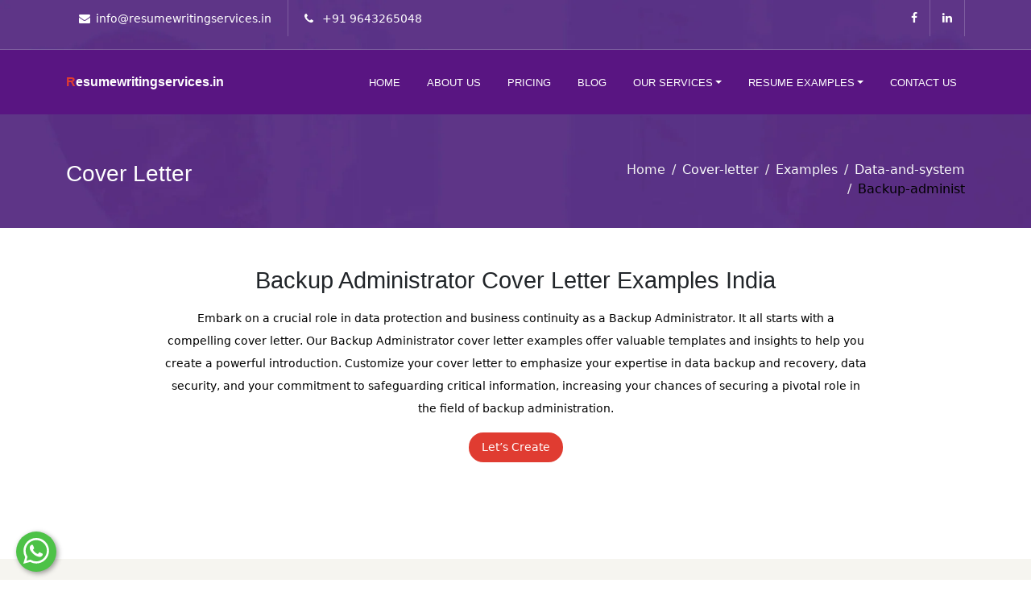

--- FILE ---
content_type: text/html; charset=utf-8
request_url: https://resumewritingservices.in/cover-letter/examples/data-and-systems-administration/backup-administrator
body_size: 18347
content:
<!DOCTYPE html><html lang="en"><head><link rel="preconnect" href="https://fonts.gstatic.com" crossorigin="">
    <meta charset="utf-8">
    <meta http-equiv="X-UA-Compatible" content="IE=edge">
    <meta name="viewport" content="width=device-width, initial-scale=1">
    <title>Backup Administrator Cover Letter Examples India</title>
    <base href="/">
    <meta name="keywords" content="How to make Cover letter for Backup Administrator, Backup Administrator Cover letter Examples India, Best Backup Administrator Cover Letter Samples, Backup Administrator Cover Letter Samples">
    <meta name="description" content="Secure your role as a Backup Administrator with this cover letter example. Tailor it to your skills and experience to show your dedication to data protection.">
    <meta name="og:type" content="website">
    <meta name="og:site_name" content="resumewritingservices.in">
    <meta name="og:title" content="Backup Administrator Cover Letter Examples India">
    <meta name="og:description" content="Secure your role as a Backup Administrator with this cover letter example. Tailor it to your skills and experience to show your dedication to data protection.">
    <meta name="og:url" content="https://resumewritingservices.in/cover-letter/examples/data-and-systems-administration/backup-administrator">
    <meta name="og:image" content="https://resumewritingservices.in/assets/images/logo.png">
    <link rel="canonical" href="https://resumewritingservices.in/cover-letter/examples/data-and-systems-administration/backup-administrator">

    <meta name="google-site-verification" content="pNdCyrkBCtIyqYgOgvytttuLwwTp0r5rzezX6xey5z4">
    <meta name="msvalidate.01" content="CD59385F143A437625C88E10233B568E">
    <meta name="yandex-verification" content="d7215aed32768b8c">
    <!-- Global site tag (gtag.js) - Google Analytics --> 
    <link rel="stylesheet" href="https://cdnjs.cloudflare.com/ajax/libs/font-awesome/4.7.0/css/font-awesome.min.css"> 
    <style type="text/css">@font-face{font-family:'Roboto';font-style:normal;font-weight:300;font-display:swap;src:url(https://fonts.gstatic.com/s/roboto/v30/KFOlCnqEu92Fr1MmSU5fCRc4AMP6lbBP.woff2) format('woff2');unicode-range:U+0460-052F, U+1C80-1C88, U+20B4, U+2DE0-2DFF, U+A640-A69F, U+FE2E-FE2F;}@font-face{font-family:'Roboto';font-style:normal;font-weight:300;font-display:swap;src:url(https://fonts.gstatic.com/s/roboto/v30/KFOlCnqEu92Fr1MmSU5fABc4AMP6lbBP.woff2) format('woff2');unicode-range:U+0301, U+0400-045F, U+0490-0491, U+04B0-04B1, U+2116;}@font-face{font-family:'Roboto';font-style:normal;font-weight:300;font-display:swap;src:url(https://fonts.gstatic.com/s/roboto/v30/KFOlCnqEu92Fr1MmSU5fCBc4AMP6lbBP.woff2) format('woff2');unicode-range:U+1F00-1FFF;}@font-face{font-family:'Roboto';font-style:normal;font-weight:300;font-display:swap;src:url(https://fonts.gstatic.com/s/roboto/v30/KFOlCnqEu92Fr1MmSU5fBxc4AMP6lbBP.woff2) format('woff2');unicode-range:U+0370-0377, U+037A-037F, U+0384-038A, U+038C, U+038E-03A1, U+03A3-03FF;}@font-face{font-family:'Roboto';font-style:normal;font-weight:300;font-display:swap;src:url(https://fonts.gstatic.com/s/roboto/v30/KFOlCnqEu92Fr1MmSU5fCxc4AMP6lbBP.woff2) format('woff2');unicode-range:U+0102-0103, U+0110-0111, U+0128-0129, U+0168-0169, U+01A0-01A1, U+01AF-01B0, U+0300-0301, U+0303-0304, U+0308-0309, U+0323, U+0329, U+1EA0-1EF9, U+20AB;}@font-face{font-family:'Roboto';font-style:normal;font-weight:300;font-display:swap;src:url(https://fonts.gstatic.com/s/roboto/v30/KFOlCnqEu92Fr1MmSU5fChc4AMP6lbBP.woff2) format('woff2');unicode-range:U+0100-02AF, U+0304, U+0308, U+0329, U+1E00-1E9F, U+1EF2-1EFF, U+2020, U+20A0-20AB, U+20AD-20C0, U+2113, U+2C60-2C7F, U+A720-A7FF;}@font-face{font-family:'Roboto';font-style:normal;font-weight:300;font-display:swap;src:url(https://fonts.gstatic.com/s/roboto/v30/KFOlCnqEu92Fr1MmSU5fBBc4AMP6lQ.woff2) format('woff2');unicode-range:U+0000-00FF, U+0131, U+0152-0153, U+02BB-02BC, U+02C6, U+02DA, U+02DC, U+0304, U+0308, U+0329, U+2000-206F, U+2074, U+20AC, U+2122, U+2191, U+2193, U+2212, U+2215, U+FEFF, U+FFFD;}@font-face{font-family:'Roboto';font-style:normal;font-weight:400;font-display:swap;src:url(https://fonts.gstatic.com/s/roboto/v30/KFOmCnqEu92Fr1Mu72xKKTU1Kvnz.woff2) format('woff2');unicode-range:U+0460-052F, U+1C80-1C88, U+20B4, U+2DE0-2DFF, U+A640-A69F, U+FE2E-FE2F;}@font-face{font-family:'Roboto';font-style:normal;font-weight:400;font-display:swap;src:url(https://fonts.gstatic.com/s/roboto/v30/KFOmCnqEu92Fr1Mu5mxKKTU1Kvnz.woff2) format('woff2');unicode-range:U+0301, U+0400-045F, U+0490-0491, U+04B0-04B1, U+2116;}@font-face{font-family:'Roboto';font-style:normal;font-weight:400;font-display:swap;src:url(https://fonts.gstatic.com/s/roboto/v30/KFOmCnqEu92Fr1Mu7mxKKTU1Kvnz.woff2) format('woff2');unicode-range:U+1F00-1FFF;}@font-face{font-family:'Roboto';font-style:normal;font-weight:400;font-display:swap;src:url(https://fonts.gstatic.com/s/roboto/v30/KFOmCnqEu92Fr1Mu4WxKKTU1Kvnz.woff2) format('woff2');unicode-range:U+0370-0377, U+037A-037F, U+0384-038A, U+038C, U+038E-03A1, U+03A3-03FF;}@font-face{font-family:'Roboto';font-style:normal;font-weight:400;font-display:swap;src:url(https://fonts.gstatic.com/s/roboto/v30/KFOmCnqEu92Fr1Mu7WxKKTU1Kvnz.woff2) format('woff2');unicode-range:U+0102-0103, U+0110-0111, U+0128-0129, U+0168-0169, U+01A0-01A1, U+01AF-01B0, U+0300-0301, U+0303-0304, U+0308-0309, U+0323, U+0329, U+1EA0-1EF9, U+20AB;}@font-face{font-family:'Roboto';font-style:normal;font-weight:400;font-display:swap;src:url(https://fonts.gstatic.com/s/roboto/v30/KFOmCnqEu92Fr1Mu7GxKKTU1Kvnz.woff2) format('woff2');unicode-range:U+0100-02AF, U+0304, U+0308, U+0329, U+1E00-1E9F, U+1EF2-1EFF, U+2020, U+20A0-20AB, U+20AD-20C0, U+2113, U+2C60-2C7F, U+A720-A7FF;}@font-face{font-family:'Roboto';font-style:normal;font-weight:400;font-display:swap;src:url(https://fonts.gstatic.com/s/roboto/v30/KFOmCnqEu92Fr1Mu4mxKKTU1Kg.woff2) format('woff2');unicode-range:U+0000-00FF, U+0131, U+0152-0153, U+02BB-02BC, U+02C6, U+02DA, U+02DC, U+0304, U+0308, U+0329, U+2000-206F, U+2074, U+20AC, U+2122, U+2191, U+2193, U+2212, U+2215, U+FEFF, U+FFFD;}@font-face{font-family:'Roboto';font-style:normal;font-weight:500;font-display:swap;src:url(https://fonts.gstatic.com/s/roboto/v30/KFOlCnqEu92Fr1MmEU9fCRc4AMP6lbBP.woff2) format('woff2');unicode-range:U+0460-052F, U+1C80-1C88, U+20B4, U+2DE0-2DFF, U+A640-A69F, U+FE2E-FE2F;}@font-face{font-family:'Roboto';font-style:normal;font-weight:500;font-display:swap;src:url(https://fonts.gstatic.com/s/roboto/v30/KFOlCnqEu92Fr1MmEU9fABc4AMP6lbBP.woff2) format('woff2');unicode-range:U+0301, U+0400-045F, U+0490-0491, U+04B0-04B1, U+2116;}@font-face{font-family:'Roboto';font-style:normal;font-weight:500;font-display:swap;src:url(https://fonts.gstatic.com/s/roboto/v30/KFOlCnqEu92Fr1MmEU9fCBc4AMP6lbBP.woff2) format('woff2');unicode-range:U+1F00-1FFF;}@font-face{font-family:'Roboto';font-style:normal;font-weight:500;font-display:swap;src:url(https://fonts.gstatic.com/s/roboto/v30/KFOlCnqEu92Fr1MmEU9fBxc4AMP6lbBP.woff2) format('woff2');unicode-range:U+0370-0377, U+037A-037F, U+0384-038A, U+038C, U+038E-03A1, U+03A3-03FF;}@font-face{font-family:'Roboto';font-style:normal;font-weight:500;font-display:swap;src:url(https://fonts.gstatic.com/s/roboto/v30/KFOlCnqEu92Fr1MmEU9fCxc4AMP6lbBP.woff2) format('woff2');unicode-range:U+0102-0103, U+0110-0111, U+0128-0129, U+0168-0169, U+01A0-01A1, U+01AF-01B0, U+0300-0301, U+0303-0304, U+0308-0309, U+0323, U+0329, U+1EA0-1EF9, U+20AB;}@font-face{font-family:'Roboto';font-style:normal;font-weight:500;font-display:swap;src:url(https://fonts.gstatic.com/s/roboto/v30/KFOlCnqEu92Fr1MmEU9fChc4AMP6lbBP.woff2) format('woff2');unicode-range:U+0100-02AF, U+0304, U+0308, U+0329, U+1E00-1E9F, U+1EF2-1EFF, U+2020, U+20A0-20AB, U+20AD-20C0, U+2113, U+2C60-2C7F, U+A720-A7FF;}@font-face{font-family:'Roboto';font-style:normal;font-weight:500;font-display:swap;src:url(https://fonts.gstatic.com/s/roboto/v30/KFOlCnqEu92Fr1MmEU9fBBc4AMP6lQ.woff2) format('woff2');unicode-range:U+0000-00FF, U+0131, U+0152-0153, U+02BB-02BC, U+02C6, U+02DA, U+02DC, U+0304, U+0308, U+0329, U+2000-206F, U+2074, U+20AC, U+2122, U+2191, U+2193, U+2212, U+2215, U+FEFF, U+FFFD;}@font-face{font-family:'Roboto';font-style:normal;font-weight:700;font-display:swap;src:url(https://fonts.gstatic.com/s/roboto/v30/KFOlCnqEu92Fr1MmWUlfCRc4AMP6lbBP.woff2) format('woff2');unicode-range:U+0460-052F, U+1C80-1C88, U+20B4, U+2DE0-2DFF, U+A640-A69F, U+FE2E-FE2F;}@font-face{font-family:'Roboto';font-style:normal;font-weight:700;font-display:swap;src:url(https://fonts.gstatic.com/s/roboto/v30/KFOlCnqEu92Fr1MmWUlfABc4AMP6lbBP.woff2) format('woff2');unicode-range:U+0301, U+0400-045F, U+0490-0491, U+04B0-04B1, U+2116;}@font-face{font-family:'Roboto';font-style:normal;font-weight:700;font-display:swap;src:url(https://fonts.gstatic.com/s/roboto/v30/KFOlCnqEu92Fr1MmWUlfCBc4AMP6lbBP.woff2) format('woff2');unicode-range:U+1F00-1FFF;}@font-face{font-family:'Roboto';font-style:normal;font-weight:700;font-display:swap;src:url(https://fonts.gstatic.com/s/roboto/v30/KFOlCnqEu92Fr1MmWUlfBxc4AMP6lbBP.woff2) format('woff2');unicode-range:U+0370-0377, U+037A-037F, U+0384-038A, U+038C, U+038E-03A1, U+03A3-03FF;}@font-face{font-family:'Roboto';font-style:normal;font-weight:700;font-display:swap;src:url(https://fonts.gstatic.com/s/roboto/v30/KFOlCnqEu92Fr1MmWUlfCxc4AMP6lbBP.woff2) format('woff2');unicode-range:U+0102-0103, U+0110-0111, U+0128-0129, U+0168-0169, U+01A0-01A1, U+01AF-01B0, U+0300-0301, U+0303-0304, U+0308-0309, U+0323, U+0329, U+1EA0-1EF9, U+20AB;}@font-face{font-family:'Roboto';font-style:normal;font-weight:700;font-display:swap;src:url(https://fonts.gstatic.com/s/roboto/v30/KFOlCnqEu92Fr1MmWUlfChc4AMP6lbBP.woff2) format('woff2');unicode-range:U+0100-02AF, U+0304, U+0308, U+0329, U+1E00-1E9F, U+1EF2-1EFF, U+2020, U+20A0-20AB, U+20AD-20C0, U+2113, U+2C60-2C7F, U+A720-A7FF;}@font-face{font-family:'Roboto';font-style:normal;font-weight:700;font-display:swap;src:url(https://fonts.gstatic.com/s/roboto/v30/KFOlCnqEu92Fr1MmWUlfBBc4AMP6lQ.woff2) format('woff2');unicode-range:U+0000-00FF, U+0131, U+0152-0153, U+02BB-02BC, U+02C6, U+02DA, U+02DC, U+0304, U+0308, U+0329, U+2000-206F, U+2074, U+20AC, U+2122, U+2191, U+2193, U+2212, U+2215, U+FEFF, U+FFFD;}@font-face{font-family:'Roboto';font-style:normal;font-weight:900;font-display:swap;src:url(https://fonts.gstatic.com/s/roboto/v30/KFOlCnqEu92Fr1MmYUtfCRc4AMP6lbBP.woff2) format('woff2');unicode-range:U+0460-052F, U+1C80-1C88, U+20B4, U+2DE0-2DFF, U+A640-A69F, U+FE2E-FE2F;}@font-face{font-family:'Roboto';font-style:normal;font-weight:900;font-display:swap;src:url(https://fonts.gstatic.com/s/roboto/v30/KFOlCnqEu92Fr1MmYUtfABc4AMP6lbBP.woff2) format('woff2');unicode-range:U+0301, U+0400-045F, U+0490-0491, U+04B0-04B1, U+2116;}@font-face{font-family:'Roboto';font-style:normal;font-weight:900;font-display:swap;src:url(https://fonts.gstatic.com/s/roboto/v30/KFOlCnqEu92Fr1MmYUtfCBc4AMP6lbBP.woff2) format('woff2');unicode-range:U+1F00-1FFF;}@font-face{font-family:'Roboto';font-style:normal;font-weight:900;font-display:swap;src:url(https://fonts.gstatic.com/s/roboto/v30/KFOlCnqEu92Fr1MmYUtfBxc4AMP6lbBP.woff2) format('woff2');unicode-range:U+0370-0377, U+037A-037F, U+0384-038A, U+038C, U+038E-03A1, U+03A3-03FF;}@font-face{font-family:'Roboto';font-style:normal;font-weight:900;font-display:swap;src:url(https://fonts.gstatic.com/s/roboto/v30/KFOlCnqEu92Fr1MmYUtfCxc4AMP6lbBP.woff2) format('woff2');unicode-range:U+0102-0103, U+0110-0111, U+0128-0129, U+0168-0169, U+01A0-01A1, U+01AF-01B0, U+0300-0301, U+0303-0304, U+0308-0309, U+0323, U+0329, U+1EA0-1EF9, U+20AB;}@font-face{font-family:'Roboto';font-style:normal;font-weight:900;font-display:swap;src:url(https://fonts.gstatic.com/s/roboto/v30/KFOlCnqEu92Fr1MmYUtfChc4AMP6lbBP.woff2) format('woff2');unicode-range:U+0100-02AF, U+0304, U+0308, U+0329, U+1E00-1E9F, U+1EF2-1EFF, U+2020, U+20A0-20AB, U+20AD-20C0, U+2113, U+2C60-2C7F, U+A720-A7FF;}@font-face{font-family:'Roboto';font-style:normal;font-weight:900;font-display:swap;src:url(https://fonts.gstatic.com/s/roboto/v30/KFOlCnqEu92Fr1MmYUtfBBc4AMP6lQ.woff2) format('woff2');unicode-range:U+0000-00FF, U+0131, U+0152-0153, U+02BB-02BC, U+02C6, U+02DA, U+02DC, U+0304, U+0308, U+0329, U+2000-206F, U+2074, U+20AC, U+2122, U+2191, U+2193, U+2212, U+2215, U+FEFF, U+FFFD;}</style>  

  <style>html,body{font-size:16px;color:#363636;font-family:Roboto,sans-serif;vertical-align:baseline;line-height:1.7;font-weight:400;overflow-x:hidden}body::selection{background:#e03c31;text-shadow:none;color:#fff}@media only screen and (max-width: 767px){body{font-size:14px!important}}@charset "UTF-8";:root{--bs-blue:#0d6efd;--bs-indigo:#6610f2;--bs-purple:#6f42c1;--bs-pink:#d63384;--bs-red:#dc3545;--bs-orange:#fd7e14;--bs-yellow:#ffc107;--bs-green:#198754;--bs-teal:#20c997;--bs-cyan:#0dcaf0;--bs-black:#000;--bs-white:#fff;--bs-gray:#6c757d;--bs-gray-dark:#343a40;--bs-gray-100:#f8f9fa;--bs-gray-200:#e9ecef;--bs-gray-300:#dee2e6;--bs-gray-400:#ced4da;--bs-gray-500:#adb5bd;--bs-gray-600:#6c757d;--bs-gray-700:#495057;--bs-gray-800:#343a40;--bs-gray-900:#212529;--bs-primary:#0d6efd;--bs-secondary:#6c757d;--bs-success:#198754;--bs-info:#0dcaf0;--bs-warning:#ffc107;--bs-danger:#dc3545;--bs-light:#f8f9fa;--bs-dark:#212529;--bs-primary-rgb:13, 110, 253;--bs-secondary-rgb:108, 117, 125;--bs-success-rgb:25, 135, 84;--bs-info-rgb:13, 202, 240;--bs-warning-rgb:255, 193, 7;--bs-danger-rgb:220, 53, 69;--bs-light-rgb:248, 249, 250;--bs-dark-rgb:33, 37, 41;--bs-primary-text-emphasis:#052c65;--bs-secondary-text-emphasis:#2b2f32;--bs-success-text-emphasis:#0a3622;--bs-info-text-emphasis:#055160;--bs-warning-text-emphasis:#664d03;--bs-danger-text-emphasis:#58151c;--bs-light-text-emphasis:#495057;--bs-dark-text-emphasis:#495057;--bs-primary-bg-subtle:#cfe2ff;--bs-secondary-bg-subtle:#e2e3e5;--bs-success-bg-subtle:#d1e7dd;--bs-info-bg-subtle:#cff4fc;--bs-warning-bg-subtle:#fff3cd;--bs-danger-bg-subtle:#f8d7da;--bs-light-bg-subtle:#fcfcfd;--bs-dark-bg-subtle:#ced4da;--bs-primary-border-subtle:#9ec5fe;--bs-secondary-border-subtle:#c4c8cb;--bs-success-border-subtle:#a3cfbb;--bs-info-border-subtle:#9eeaf9;--bs-warning-border-subtle:#ffe69c;--bs-danger-border-subtle:#f1aeb5;--bs-light-border-subtle:#e9ecef;--bs-dark-border-subtle:#adb5bd;--bs-white-rgb:255, 255, 255;--bs-black-rgb:0, 0, 0;--bs-font-sans-serif:system-ui, -apple-system, "Segoe UI", Roboto, "Helvetica Neue", "Noto Sans", "Liberation Sans", Arial, sans-serif, "Apple Color Emoji", "Segoe UI Emoji", "Segoe UI Symbol", "Noto Color Emoji";--bs-font-monospace:SFMono-Regular, Menlo, Monaco, Consolas, "Liberation Mono", "Courier New", monospace;--bs-gradient:linear-gradient(180deg, rgba(255, 255, 255, .15), rgba(255, 255, 255, 0));--bs-body-font-family:var(--bs-font-sans-serif);--bs-body-font-size:1rem;--bs-body-font-weight:400;--bs-body-line-height:1.5;--bs-body-color:#212529;--bs-body-color-rgb:33, 37, 41;--bs-body-bg:#fff;--bs-body-bg-rgb:255, 255, 255;--bs-emphasis-color:#000;--bs-emphasis-color-rgb:0, 0, 0;--bs-secondary-color:rgba(33, 37, 41, .75);--bs-secondary-color-rgb:33, 37, 41;--bs-secondary-bg:#e9ecef;--bs-secondary-bg-rgb:233, 236, 239;--bs-tertiary-color:rgba(33, 37, 41, .5);--bs-tertiary-color-rgb:33, 37, 41;--bs-tertiary-bg:#f8f9fa;--bs-tertiary-bg-rgb:248, 249, 250;--bs-heading-color:inherit;--bs-link-color:#0d6efd;--bs-link-color-rgb:13, 110, 253;--bs-link-decoration:underline;--bs-link-hover-color:#0a58ca;--bs-link-hover-color-rgb:10, 88, 202;--bs-code-color:#d63384;--bs-highlight-color:#212529;--bs-highlight-bg:#fff3cd;--bs-border-width:1px;--bs-border-style:solid;--bs-border-color:#dee2e6;--bs-border-color-translucent:rgba(0, 0, 0, .175);--bs-border-radius:.375rem;--bs-border-radius-sm:.25rem;--bs-border-radius-lg:.5rem;--bs-border-radius-xl:1rem;--bs-border-radius-xxl:2rem;--bs-border-radius-2xl:var(--bs-border-radius-xxl);--bs-border-radius-pill:50rem;--bs-box-shadow:0 .5rem 1rem rgba(0, 0, 0, .15);--bs-box-shadow-sm:0 .125rem .25rem rgba(0, 0, 0, .075);--bs-box-shadow-lg:0 1rem 3rem rgba(0, 0, 0, .175);--bs-box-shadow-inset:inset 0 1px 2px rgba(0, 0, 0, .075);--bs-focus-ring-width:.25rem;--bs-focus-ring-opacity:.25;--bs-focus-ring-color:rgba(13, 110, 253, .25);--bs-form-valid-color:#198754;--bs-form-valid-border-color:#198754;--bs-form-invalid-color:#dc3545;--bs-form-invalid-border-color:#dc3545}*,*:before,*:after{box-sizing:border-box}@media (prefers-reduced-motion: no-preference){:root{scroll-behavior:smooth}}body{margin:0;font-family:var(--bs-body-font-family);font-size:var(--bs-body-font-size);font-weight:var(--bs-body-font-weight);line-height:var(--bs-body-line-height);color:var(--bs-body-color);text-align:var(--bs-body-text-align);background-color:var(--bs-body-bg);-webkit-text-size-adjust:100%;-webkit-tap-highlight-color:rgba(0,0,0,0)}:root{--bs-breakpoint-xs:0;--bs-breakpoint-sm:576px;--bs-breakpoint-md:768px;--bs-breakpoint-lg:992px;--bs-breakpoint-xl:1200px;--bs-breakpoint-xxl:1400px}</style><style>h1{font-size:1.8rem!important}@media only screen and (max-width: 575px){::ng-deep .glide__arrows{-webkit-touch-callout:none;-webkit-user-select:none;user-select:none;display:flex;justify-content:space-around;align-items:flex-start;display:block!important;justify-content:space-between;margin-top:0}::ng-deep .glide__arrow{margin-bottom:22px!important}.glide__bullets{display:none!important}}.bullets ul{margin-left:26px}.bullets ul li{position:relative;list-style-type:none;line-height:27px;left:15px}.bullets ul li:before{position:absolute;top:0;left:-26px;z-index:0;content:"\f058";font-family:FontAwesome;color:#e03c31;font-size:20px}.bullets ul li a,a b{color:#0058ac}@media (max-width: 575.98px){.bullets ul{margin-left:0}.bullets ul li{position:relative}.bullets ul li:before{position:absolute;top:0;left:-26px;z-index:0;content:"\f058";font-family:FontAwesome;color:#e03c31;font-size:20px}}::ng-deep .glide__slides{white-space:normal!important}.examples_subcategory_wrapper{overflow:hidden}.examples_subcategory_wrapper h1{font-size:24px;padding:8px 0}.examples_subcategory_wrapper h2{font-size:20px;padding:8px 0}.examples_subcategory_wrapper a.btn{color:#fff;border-radius:20px;display:inline-block;text-decoration:none;border-style:solid;line-height:25px;border-width:1px;position:relative;padding:5px 15px!important;cursor:pointer;outline:none;text-align:center;background:#e03c31;transition:all .5s}.examples_subcategory_wrapper p,.examples_subcategory_wrapper li,.examples_subcategory_wrapper a,.examples_subcategory_wrapper span{font-size:14px;line-height:28px}.examples_subcategory_wrapper .examples_subcategory-banner{background-color:#fff;overflow:hidden;padding:40px 15px 120px}.examples_subcategory_wrapper .example-subcategory-content{padding:44px 0 95px;background-color:#f6f5f0}.examples_subcategory_wrapper .example-subcategory-content .img-part{background:#ffffff;border-radius:8px;margin:auto;width:100%;max-width:680px;overflow:hidden!important;box-shadow:0 3px 10px #ccc;border:1px solid #ccc;position:relative}.examples_subcategory_wrapper .example-subcategory-maincontent{padding:44px 0 95px}.examples_subcategory_wrapper .example-category-buildResumeSection{background-color:#591582;color:#fff!important;padding:88px 0 120px;margin:auto;display:block;text-align:center;overflow-x:hidden}.examples_subcategory_wrapper .example-category-buildResumeSection .section__title{font-weight:700;font-size:43px;line-height:41px;margin-bottom:20px;color:#fff!important}.examples_subcategory_wrapper .example-category-buildResumeSection .banner-btn{border:1px solid #fff!important;padding:14px 28px;border-radius:5px;color:#fff}@keyframes fadeInUp{0%{opacity:0;transform:translate3d(0,100%,0)}to{opacity:1;transform:none}}html,body{font-size:16px;color:#363636;font-family:Roboto,sans-serif;vertical-align:baseline;line-height:1.7;font-weight:400;overflow-x:hidden}img{height:auto;max-width:100%}p{margin:0 0 26px}h1{font-family:Poppins,sans-serif;color:#1c1b1b;margin:0 0 26px;font-weight:700;color:#0a0a0a;font-size:30px;line-height:40px}h2{font-family:Poppins,sans-serif;color:#1c1b1b;margin:0 0 26px;font-weight:700;font-size:25px;line-height:40px}h3{font-family:Poppins,sans-serif;color:#1c1b1b;margin:0 0 26px;font-weight:700;font-size:28px;line-height:32px}h4{font-family:Poppins,sans-serif;color:#1c1b1b;margin:0 0 26px;font-weight:700;font-size:20px;line-height:28px}h5{font-family:Poppins,sans-serif;color:#1c1b1b;margin:0 0 26px;font-weight:700;font-size:18px;line-height:28px}a{color:#e03c31;transition:all .3s ease;text-decoration:none!important;outline:none!important}a:active,a:hover{text-decoration:none;outline:0 none;color:#e03c31}ul{list-style:outside none none;margin:0;padding:0}body::selection{background:#e03c31;text-shadow:none;color:#fff}.bg5{background-repeat:no-repeat;background-size:cover;background-position:center;background-attachment:fixed}button{cursor:pointer}button:focus{outline:none!important}.y-middle{display:--ms-flexbox;display:flex;--ms-flex-wrap:wrap;flex-wrap:wrap;--ms-flex-align:center;align-items:center}.footer-links ul li a{color:#fff;display:block;padding:0 0 20px}.city-footer-links ul li{display:inline-block;position:relative;margin-right:27px}.city-footer-links ul li a{color:#fff;display:block;padding:0 0 20px}.city-footer-links ul li:not(:last-child):after{content:"";position:absolute;top:0;width:1px;height:26px;background:#fff;right:-15px}.sec-title .sub-title{font-family:Poppins,sans-serif;font-weight:500;text-transform:uppercase;margin-bottom:8px}.sec-title .sub-title.primary{color:#e03c31}.sec-title .sub-title.primary:after{background:#e03c31}.white-color{color:#fff!important}.full-width-header .toolbar-area{background:#e03c31}.full-width-header .toolbar-area .toolbar-contact ul{margin:0;padding:0;list-style:none}.full-width-header .toolbar-area .toolbar-contact ul li{display:inline-block;margin-right:20px;padding:13px 20px 11px 0;border-right:1px solid #1273eb;color:#fff;font-size:14px}.full-width-header .toolbar-area .toolbar-contact ul li i{margin-right:7px;color:#fff}.full-width-header .toolbar-area .toolbar-contact ul li i:before{font-size:14px}.full-width-header .toolbar-area .toolbar-contact ul li a{transition:all .3s ease;color:#fff}.full-width-header .toolbar-area .toolbar-contact ul li a:hover{color:#ccc}.full-width-header .toolbar-area .toolbar-contact ul li:last-child{margin:0;padding-left:0;padding-right:0;border:none}.full-width-header .toolbar-area .toolbar-sl-share ul{text-align:right}.full-width-header .toolbar-area .toolbar-sl-share ul li{display:inline-block;font-size:14px;margin-right:0;padding:12px 15px;border-right-color:#ddd;border-right:1px solid rgba(255,255,255,.2);text-align:center}.full-width-header .toolbar-area .toolbar-sl-share ul li a{display:block;color:#fff;transition:all .3s ease;text-decoration:none;font-size:14px}.full-width-header .toolbar-area .toolbar-sl-share ul li a:hover{color:#ccc}.full-width-header .toolbar-area .toolbar-sl-share ul li:last-child{margin:0}.full-width-header .header{z-index:99}.full-width-header .header .navbar{transition:all .3s ease}.full-width-header .header .navbar .logo-area{position:relative;line-height:65px}.full-width-header .header .navbar .logo-area .dark{display:none}.full-width-header .header .navbar .logo-area .light{display:inherit}.full-width-header .header .navbar .logo-area .light h3{color:#fff;margin:0!important}.full-width-header .header .navbar .logo-area .light h3 span{color:#e03c31}.full-width-header .header .navbar ul.navbar-nav li{display:inline-block;margin-right:13px;padding:0}.full-width-header .header .navbar ul.navbar-nav li a{transition:all .3s ease;font-size:13px;font-weight:400;text-transform:uppercase;height:50px;line-height:32px;padding:0;font-family:Poppins,sans-serif;color:#101010;position:relative}.full-width-header .header .navbar ul.navbar-nav li a:hover{color:#e03c31}.full-width-header .header .navbar ul.navbar-nav li:last-child{margin-right:0!important}.full-width-header .header .navbar li.nav-item.dropdown:hover ul{display:block}.full-width-header .header .navbar li.nav-item.dropdown li{line-height:35px;height:35px}.full-width-header .header .navbar li.nav-item.dropdown li a{color:#000!important;width:100%;padding:0 8px;display:flex;align-content:center;justify-content:space-evenly;white-space:pre;align-items:stretch;flex-wrap:wrap;flex-direction:row}.full-width-header .header .navbar ul li a:hover{color:#e03c31!important}.navbar{padding:0rem!important;justify-content:flex-flex-end;width:100%;border-radius:0!important;position:relative;display:flex;flex-wrap:wrap;align-items:center;justify-content:space-between;padding-top:.5rem;padding-bottom:.5rem}.full-width-header.header-style2{position:absolute;left:0;top:0;width:100%;z-index:999}.full-width-header.header-style2 .toolbar-area{background:transparent;border-bottom:1px solid rgba(255,255,255,.2)}.full-width-header.header-style2 .toolbar-area .toolbar-contact ul li{border-right:1px solid rgba(255,255,255,.2)}.full-width-header.header-style2 .toolbar-area .toolbar-contact ul li:last-child{border:none}.full-width-header.header-style2 .header{z-index:99}.full-width-header.header-style2 .header .navbar{transition:all .3s ease;background:transparent}.full-width-header.header-style2 .header .navbar ul.navbar-nav li a{color:#fff}.full-width-header.header-style2 .header .navbar ul.navbar-nav li a:before{color:#fff}.full-width-header.header-style2 .header .navbar ul.navbar-nav li a:hover{color:#e03c31}.full-width-header.header-style2 .header .navbar ul.navbar-nav li a:hover:before{color:#e03c31!important}.full-width-header.header-style2 .header .navbar ul li a:hover{color:#e03c31!important}.full-width-header.header-style2 .logo-area .dark{display:none}.rs-testimonial.style2 .testi-item .content-part{background:rgba(255,255,255,.95);padding:30px 35px 35px;box-shadow:0 0 50px #0000000d;border-radius:4px;position:relative;margin-bottom:28px;min-height:223px}.rs-testimonial.style2 .testi-item .content-part .icon-part{margin-bottom:14px}.rs-testimonial.style2 .testi-item .content-part .icon-part i{font-size:35px;color:#e03c31}.rs-testimonial.style2 .testi-item .content-part .desc{color:#000}.rs-testimonial.style2 .testi-item .content-part:after{top:100%;left:13%;border:solid transparent;content:" ";height:0;width:0;position:absolute;pointer-events:none;border-color:#88b7d500;border-top-color:#31456278;border-width:12px;margin-left:-30px;z-index:1}.rs-testimonial.style2 .testi-item .posted-by{padding-left:15px;display:flex;align-items:center;vertical-align:middle}.rs-testimonial.style2 .testi-item .posted-by .avatar img{max-width:80px;border-radius:100%}.rs-testimonial.style2 .testi-item .posted-by .user{padding-left:15px}.rs-testimonial.style2 .testi-item .posted-by .user .name{font-size:18px;color:#fff;font-weight:600;margin-bottom:0}.section-base{padding:20px 0}.rs-footer{background:#101010}.rs-footer .footer-content .widget-title{color:#fff;font-size:24px;line-height:32px;font-weight:700;text-transform:capitalize;margin-bottom:30px}.rs-footer .footer-content .address-widget li{margin-bottom:24px}.rs-footer .footer-content .address-widget li i{float:left;padding-right:25px}.rs-footer .footer-content .address-widget li i:before{color:#e03c31}.rs-footer .footer-content .address-widget li .desc,.rs-footer .footer-content .address-widget li .desc a{color:#e0e0e0}.rs-footer .footer-content .address-widget li .desc a:hover{color:#e03c31}.rs-footer .footer-content .address-widget li:last-child{margin-bottom:0}.rs-footer .footer-bottom{padding:36px 0;border-top:1px solid #7243ab}.rs-footer .footer-bottom .copyright p{margin-bottom:0;color:#e0e0e0}.rs-footer .footer-bottom .footer-social li{display:inline;margin-right:6px}.rs-footer .footer-bottom .footer-social li a{display:inline-block;font-size:15px;border-radius:3px;width:30px;height:30px;line-height:30px;background:#e03c31;color:#fff;text-align:center}.rs-footer .footer-bottom .footer-social li a:hover{background:#cd2a1f}.rs-footer .footer-bottom .footer-social li:last-child{margin:0}.fadeInUp{animation-name:fadeInUp;animation-duration:2s}.clients-logo{background:#fff;padding:8px;width:100%;margin:auto;text-align:center;box-shadow:0 1px 9px #cccccc8c;border-radius:7px}.clients-logo img{width:50%}.header-image{padding:130px 0 40px}.carousel{-moz-user-select:none;-webkit-user-select:none;box-sizing:border-box;display:block;height:100%;left:0;position:relative;top:0;transform-origin:top left;user-select:none;width:100%;z-index:1}.testi-item{margin:0 15px}.header-1 #header-wrap{padding:15px 20px}.navbar-toggler{position:relative;background:none;height:60px;width:60px;top:4px;padding:.25rem .75rem;font-size:1.25rem;outline:none!important;line-height:1;background-color:transparent;border:1px solid transparent;border-radius:.25rem;transition:box-shadow .15s ease-in-out}.navbar-toggler:focus{box-shadow:none;text-decoration:none;outline:none!important;box-shadow:none!important;border:none!important}.navbar-toggler span{width:80%;height:2px;display:block;background:#5834a3;transition:all .8s cubic-bezier(.81,-.33,.345,1.375);transition-delay:.2s;margin:0 auto}.navbar-nav{display:flex;flex-direction:column;padding-left:0;margin-bottom:0;list-style:none}.navbar-nav .nav-item{margin:0}.navbar-nav .nav-link{padding:10px!important;font-size:15px;border-radius:0;color:#000;padding-right:0;padding-left:0}.navbar-nav .nav-link:hover{color:#106eea;padding-left:10px!important}.navbar-nav .nav-link:hover:before{color:#106eea;text-shadow:10px 0 #1c1d3e,-10px 0 #1c1d3e}.navbar-nav .nav-link:before{bottom:inherit;top:0;left:10px;transform:inherit}.navbar-nav .nav-link:focus{padding-left:10px!important}.navbar-nav .nav-link:focus:before{color:#106eea;text-shadow:10px 0 #1c1d3e,-10px 0 #1c1d3e}.nav{display:flex;flex-wrap:wrap;padding-left:0;margin-bottom:0;list-style:none}.nav-link{display:block;padding:.5rem 1rem;text-decoration:none;transition:color .15s ease-in-out,background-color .15s ease-in-out,border-color .15s ease-in-out}a{text-decoration:none}.sec-title{padding:9px 12px;line-height:68px;text-decoration:none;margin:0}@media (prefers-reduced-motion: reduce){.nav-link,.navbar-toggler{transition:none}}@media (min-width: 992px){.navbar-expand-lg{flex-wrap:nowrap;justify-content:flex-start;margin-top:0}.navbar-expand-lg .navbar-nav{flex-direction:row}.navbar-expand-lg .navbar-nav .dropdown-menu{position:absolute}.navbar-expand-lg .navbar-nav .nav-link{padding-right:.5rem;padding-left:.5rem}.navbar-expand-lg .navbar-collapse{display:flex!important;flex-basis:auto;float:right;text-align:right;flex-basis:unset;align-items:flex-end;flex-direction:row-reverse}.navbar-expand-lg .navbar-toggler{display:none}}@media (max-width: 576px){.navbar-toggler{margin-right:0;position:relative;right:0;top:0}}@media screen and (min-width: 576px){.logo-area h3{font-size:16px!important}header .navbar-nav{line-height:45px;align-items:baseline}}@media screen and (min-width: 768px){.header-1 #header-wrap{padding:15px 20px;background:#591582;border:none}.rs-testimonial{min-height:700px}.rs-testimonial .content-part{min-height:305px}.header-image{padding:199px 0 20px}.navbar-toggler span{width:80%;height:2px;display:block;background:#ffffff;transition:all .8s cubic-bezier(.81,-.33,.345,1.375);transition-delay:.2s;margin:0 auto}.full-width-header .header .navbar .logo-area a h3{margin:0 0 26px;font-weight:700;font-size:17px;line-height:24px}}@media only screen and (min-width: 1300px){.container{max-width:1200px;width:100%}}@media only screen and (max-width: 1199px){.full-width-header .toolbar-area .toolbar-sl-share ul li,.full-width-header .toolbar-area .toolbar-contact ul li{margin-right:6px}}@media only screen and (max-width: 991px){.full-width-header.header-style2{position:unset}.rs-testimonial.style2 .testi-item .posted-by{padding-left:32px}}@media only screen and (max-width: 767px){header .navbar-nav{line-height:45px;align-items:baseline}body{font-size:14px!important}.xs-hidden{display:none!important}section,.example-subcategory-content{padding:8px 16px!important}.col-xs-6{width:50%!important}.contentBanner{margin-bottom:15px!important}.glide__bullets{display:none!important}section{padding:15px 20px!important}.sec-title .sub-title{margin-bottom:0}.sm-text-center{text-align:center!important}.rs-footer .footer-bottom{text-align:center;padding:27px 0 36px}.rs-testimonial.style2 .testi-item .posted-by{padding-left:10px}.full-width-header .logo-area{position:relative;line-height:65px}.full-width-header .logo-area h3{font-size:16px;line-height:20px;margin-bottom:0}}@media only screen and (max-width: 575px){.full-width-header .header .navbar .logo-area .dark{display:inherit!important}.full-width-header .header .navbar .logo-area .light{display:none!important}.rs-testimonial.style2 .testi-item .content-part:after{left:68px}}@media only screen and (max-width: 480px){h2{font-size:23px;line-height:33px}.full-width-header .header .navbar .logo-area .dark{display:inherit!important}.full-width-header .header .navbar .logo-area .light{display:none!important}.full-width-header .header .navbar ul.navbar-nav li a{transition:all .3s ease;font-size:16px;font-weight:500;text-transform:uppercase;height:37px;line-height:33px;padding:0;font-family:Poppins,sans-serif;color:#101010!important;position:relative}.rs-footer .footer-bottom .copyright p{font-size:14px}.rs-footer .footer-bottom .footer-social li a{font-size:14px;width:28px;height:28px;line-height:28px}.md-pb-80{padding-bottom:40px}.col-xs-6{width:50%}.md-pt-72{padding-top:42px}.header-image{padding:20px 0}.text-right{text-align:left!important}.img-part{margin:auto;text-align:center}.img-part img{border:1px solid;border-radius:5px}.glide__bullets{bottom:-2rem!important}.glide__bullets{position:absolute;z-index:2;bottom:2em;left:50%;display:inline-flex!important;list-style:none;transform:translate(-50%)}}@media only screen and (max-width: 380px){.glide__bullets{bottom:-2rem!important}.glide__bullets{position:absolute;z-index:2;bottom:2em;left:50%;display:inline-flex!important;list-style:none;transform:translate(-50%)}.full-width-header .header .navbar .logo-area .dark{display:inherit!important}.full-width-header .header .navbar .logo-area .light{display:none!important}.full-width-header .header .navbar ul.navbar-nav li a{transition:all .3s ease;font-size:16px;font-weight:500;text-transform:uppercase;height:37px;line-height:33px;padding:0;font-family:Poppins,sans-serif;color:#101010!important;position:relative}.img-part{margin:auto;text-align:center}.img-part img{border:1px solid;border-radius:5px}.text-right{text-align:left!important}.navbar-toggler span{height:1px;width:29px;background-color:#593087e6;position:relative;right:0;top:0;display:block}.navbar-toggler span:nth-child(2){height:1px;width:29px;background-color:#593087e6;position:relative;right:0;top:3px;margin-bottom:7px;display:block}.navbar-toggler span:nth-child(3){height:1px;width:29px;background-color:#593087e6;position:relative;right:0;display:block}}@media only screen and (max-width: 320px){.glide__bullets{bottom:-2rem!important}.glide__bullets{position:absolute;z-index:2;bottom:2em;left:50%;display:inline-flex!important;list-style:none;transform:translate(-50%)}.img-part{margin:auto;text-align:center}.img-part img{border:1px solid;border-radius:5px}.full-width-header .header .navbar .logo-area .dark{display:inherit!important}.full-width-header .header .navbar .logo-area .light{display:none!important}.full-width-header .header .navbar ul.navbar-nav li a{transition:all .3s ease;font-size:16px;font-weight:500;text-transform:uppercase;height:37px;line-height:33px;padding:0;font-family:Poppins,sans-serif;color:#101010!important;position:relative}.navbar-toggler span{height:1px;width:29px;background-color:#593087e6;position:relative;right:0;display:block}.navbar-toggler span:nth-child(2){height:1px;width:29px;background-color:#593087e6;position:relative;right:0;display:block}.navbar-toggler span:nth-child(3){height:1px;width:29px;background-color:#593087e6;position:relative;right:0;display:block}}@media only screen and (max-width: 575px){::ng-deep .glide__arrows{-webkit-touch-callout:none;-webkit-user-select:none;user-select:none;display:flex;justify-content:space-around;align-items:flex-start;display:block!important;justify-content:space-between;margin-top:0}::ng-deep .glide__arrow{margin-bottom:22px!important}::ng-deep .glide__bullets{display:none!important;opacity:0!important}}.pt-100{padding-top:40px}a{cursor:pointer!important}@media (min-width: 992px){.navbar-expand-lg .navbar-nav .dropdown-menu{position:absolute;display:none}}ol,ul{padding-left:1rem!important}@media only screen and (max-width: 575px){.glide__bullets{position:absolute;z-index:2;bottom:2em;left:50%;bottom:10px!important;display:inline-flex;list-style:none;transform:translate(-50%)}.rs-testimonial{padding-bottom:50px}.rs-testimonial .glide__bullets{display:none!important}}@charset "UTF-8";:root{--bs-blue:#0d6efd;--bs-indigo:#6610f2;--bs-purple:#6f42c1;--bs-pink:#d63384;--bs-red:#dc3545;--bs-orange:#fd7e14;--bs-yellow:#ffc107;--bs-green:#198754;--bs-teal:#20c997;--bs-cyan:#0dcaf0;--bs-black:#000;--bs-white:#fff;--bs-gray:#6c757d;--bs-gray-dark:#343a40;--bs-gray-100:#f8f9fa;--bs-gray-200:#e9ecef;--bs-gray-300:#dee2e6;--bs-gray-400:#ced4da;--bs-gray-500:#adb5bd;--bs-gray-600:#6c757d;--bs-gray-700:#495057;--bs-gray-800:#343a40;--bs-gray-900:#212529;--bs-primary:#0d6efd;--bs-secondary:#6c757d;--bs-success:#198754;--bs-info:#0dcaf0;--bs-warning:#ffc107;--bs-danger:#dc3545;--bs-light:#f8f9fa;--bs-dark:#212529;--bs-primary-rgb:13, 110, 253;--bs-secondary-rgb:108, 117, 125;--bs-success-rgb:25, 135, 84;--bs-info-rgb:13, 202, 240;--bs-warning-rgb:255, 193, 7;--bs-danger-rgb:220, 53, 69;--bs-light-rgb:248, 249, 250;--bs-dark-rgb:33, 37, 41;--bs-primary-text-emphasis:#052c65;--bs-secondary-text-emphasis:#2b2f32;--bs-success-text-emphasis:#0a3622;--bs-info-text-emphasis:#055160;--bs-warning-text-emphasis:#664d03;--bs-danger-text-emphasis:#58151c;--bs-light-text-emphasis:#495057;--bs-dark-text-emphasis:#495057;--bs-primary-bg-subtle:#cfe2ff;--bs-secondary-bg-subtle:#e2e3e5;--bs-success-bg-subtle:#d1e7dd;--bs-info-bg-subtle:#cff4fc;--bs-warning-bg-subtle:#fff3cd;--bs-danger-bg-subtle:#f8d7da;--bs-light-bg-subtle:#fcfcfd;--bs-dark-bg-subtle:#ced4da;--bs-primary-border-subtle:#9ec5fe;--bs-secondary-border-subtle:#c4c8cb;--bs-success-border-subtle:#a3cfbb;--bs-info-border-subtle:#9eeaf9;--bs-warning-border-subtle:#ffe69c;--bs-danger-border-subtle:#f1aeb5;--bs-light-border-subtle:#e9ecef;--bs-dark-border-subtle:#adb5bd;--bs-white-rgb:255, 255, 255;--bs-black-rgb:0, 0, 0;--bs-font-sans-serif:system-ui, -apple-system, "Segoe UI", Roboto, "Helvetica Neue", "Noto Sans", "Liberation Sans", Arial, sans-serif, "Apple Color Emoji", "Segoe UI Emoji", "Segoe UI Symbol", "Noto Color Emoji";--bs-font-monospace:SFMono-Regular, Menlo, Monaco, Consolas, "Liberation Mono", "Courier New", monospace;--bs-gradient:linear-gradient(180deg, rgba(255, 255, 255, .15), rgba(255, 255, 255, 0));--bs-body-font-family:var(--bs-font-sans-serif);--bs-body-font-size:1rem;--bs-body-font-weight:400;--bs-body-line-height:1.5;--bs-body-color:#212529;--bs-body-color-rgb:33, 37, 41;--bs-body-bg:#fff;--bs-body-bg-rgb:255, 255, 255;--bs-emphasis-color:#000;--bs-emphasis-color-rgb:0, 0, 0;--bs-secondary-color:rgba(33, 37, 41, .75);--bs-secondary-color-rgb:33, 37, 41;--bs-secondary-bg:#e9ecef;--bs-secondary-bg-rgb:233, 236, 239;--bs-tertiary-color:rgba(33, 37, 41, .5);--bs-tertiary-color-rgb:33, 37, 41;--bs-tertiary-bg:#f8f9fa;--bs-tertiary-bg-rgb:248, 249, 250;--bs-heading-color:inherit;--bs-link-color:#0d6efd;--bs-link-color-rgb:13, 110, 253;--bs-link-decoration:underline;--bs-link-hover-color:#0a58ca;--bs-link-hover-color-rgb:10, 88, 202;--bs-code-color:#d63384;--bs-highlight-color:#212529;--bs-highlight-bg:#fff3cd;--bs-border-width:1px;--bs-border-style:solid;--bs-border-color:#dee2e6;--bs-border-color-translucent:rgba(0, 0, 0, .175);--bs-border-radius:.375rem;--bs-border-radius-sm:.25rem;--bs-border-radius-lg:.5rem;--bs-border-radius-xl:1rem;--bs-border-radius-xxl:2rem;--bs-border-radius-2xl:var(--bs-border-radius-xxl);--bs-border-radius-pill:50rem;--bs-box-shadow:0 .5rem 1rem rgba(0, 0, 0, .15);--bs-box-shadow-sm:0 .125rem .25rem rgba(0, 0, 0, .075);--bs-box-shadow-lg:0 1rem 3rem rgba(0, 0, 0, .175);--bs-box-shadow-inset:inset 0 1px 2px rgba(0, 0, 0, .075);--bs-focus-ring-width:.25rem;--bs-focus-ring-opacity:.25;--bs-focus-ring-color:rgba(13, 110, 253, .25);--bs-form-valid-color:#198754;--bs-form-valid-border-color:#198754;--bs-form-invalid-color:#dc3545;--bs-form-invalid-border-color:#dc3545}*,*:before,*:after{box-sizing:border-box}@media (prefers-reduced-motion: no-preference){:root{scroll-behavior:smooth}}body{margin:0;font-family:var(--bs-body-font-family);font-size:var(--bs-body-font-size);font-weight:var(--bs-body-font-weight);line-height:var(--bs-body-line-height);color:var(--bs-body-color);text-align:var(--bs-body-text-align);background-color:var(--bs-body-bg);-webkit-text-size-adjust:100%;-webkit-tap-highlight-color:rgba(0,0,0,0)}hr{margin:1rem 0;color:inherit;border:0;border-top:var(--bs-border-width) solid;opacity:.25}h5,h4,h3,h2,h1{margin-top:0;margin-bottom:.5rem;font-weight:500;line-height:1.2;color:var(--bs-heading-color)}h1{font-size:calc(1.375rem + 1.5vw)}@media (min-width: 1200px){h1{font-size:2.5rem}}h2{font-size:calc(1.325rem + .9vw)}@media (min-width: 1200px){h2{font-size:2rem}}h3{font-size:calc(1.3rem + .6vw)}@media (min-width: 1200px){h3{font-size:1.75rem}}h4{font-size:calc(1.275rem + .3vw)}@media (min-width: 1200px){h4{font-size:1.5rem}}h5{font-size:1.25rem}p{margin-top:0;margin-bottom:1rem}ol,ul{padding-left:2rem}ol,ul{margin-top:0;margin-bottom:1rem}ul ul{margin-bottom:0}b{font-weight:bolder}a{color:rgba(var(--bs-link-color-rgb),var(--bs-link-opacity, 1));text-decoration:underline}a:hover{--bs-link-color-rgb:var(--bs-link-hover-color-rgb)}img,svg{vertical-align:middle}button{border-radius:0}button:focus:not(:focus-visible){outline:0}button{margin:0;font-family:inherit;font-size:inherit;line-height:inherit}button{text-transform:none}[role=button]{cursor:pointer}button,[type=button]{-webkit-appearance:button}button:not(:disabled),[type=button]:not(:disabled){cursor:pointer}.img-fluid{max-width:100%;height:auto}.container{--bs-gutter-x:1.5rem;--bs-gutter-y:0;width:100%;padding-right:calc(var(--bs-gutter-x) * .5);padding-left:calc(var(--bs-gutter-x) * .5);margin-right:auto;margin-left:auto}@media (min-width: 576px){.container{max-width:540px}}@media (min-width: 768px){.container{max-width:720px}}@media (min-width: 992px){.container{max-width:960px}}@media (min-width: 1200px){.container{max-width:1140px}}@media (min-width: 1400px){.container{max-width:1320px}}:root{--bs-breakpoint-xs:0;--bs-breakpoint-sm:576px;--bs-breakpoint-md:768px;--bs-breakpoint-lg:992px;--bs-breakpoint-xl:1200px;--bs-breakpoint-xxl:1400px}.row{--bs-gutter-x:1.5rem;--bs-gutter-y:0;display:flex;flex-wrap:wrap;margin-top:calc(-1 * var(--bs-gutter-y));margin-right:calc(-.5 * var(--bs-gutter-x));margin-left:calc(-.5 * var(--bs-gutter-x))}.row>*{flex-shrink:0;width:100%;max-width:100%;padding-right:calc(var(--bs-gutter-x) * .5);padding-left:calc(var(--bs-gutter-x) * .5);margin-top:var(--bs-gutter-y)}@media (min-width: 576px){.col-sm-12{flex:0 0 auto;width:100%}}@media (min-width: 768px){.col-md-4{flex:0 0 auto;width:33.33333333%}.col-md-5{flex:0 0 auto;width:41.66666667%}.col-md-6{flex:0 0 auto;width:50%}.col-md-7{flex:0 0 auto;width:58.33333333%}.col-md-8{flex:0 0 auto;width:66.66666667%}.col-md-12{flex:0 0 auto;width:100%}}@media (min-width: 992px){.col-lg-2{flex:0 0 auto;width:16.66666667%}.col-lg-4{flex:0 0 auto;width:33.33333333%}.col-lg-5{flex:0 0 auto;width:41.66666667%}.col-lg-6{flex:0 0 auto;width:50%}.col-lg-7{flex:0 0 auto;width:58.33333333%}.col-lg-12{flex:0 0 auto;width:100%}}.btn{--bs-btn-padding-x:.75rem;--bs-btn-padding-y:.375rem;--bs-btn-font-family: ;--bs-btn-font-size:1rem;--bs-btn-font-weight:400;--bs-btn-line-height:1.5;--bs-btn-color:var(--bs-body-color);--bs-btn-bg:transparent;--bs-btn-border-width:var(--bs-border-width);--bs-btn-border-color:transparent;--bs-btn-border-radius:var(--bs-border-radius);--bs-btn-hover-border-color:transparent;--bs-btn-box-shadow:inset 0 1px 0 rgba(255, 255, 255, .15), 0 1px 1px rgba(0, 0, 0, .075);--bs-btn-disabled-opacity:.65;--bs-btn-focus-box-shadow:0 0 0 .25rem rgba(var(--bs-btn-focus-shadow-rgb), .5);display:inline-block;padding:var(--bs-btn-padding-y) var(--bs-btn-padding-x);font-family:var(--bs-btn-font-family);font-size:var(--bs-btn-font-size);font-weight:var(--bs-btn-font-weight);line-height:var(--bs-btn-line-height);color:var(--bs-btn-color);text-align:center;text-decoration:none;vertical-align:middle;cursor:pointer;-webkit-user-select:none;user-select:none;border:var(--bs-btn-border-width) solid var(--bs-btn-border-color);border-radius:var(--bs-btn-border-radius);background-color:var(--bs-btn-bg);transition:color .15s ease-in-out,background-color .15s ease-in-out,border-color .15s ease-in-out,box-shadow .15s ease-in-out}@media (prefers-reduced-motion: reduce){.btn{transition:none}}.btn:hover{color:var(--bs-btn-hover-color);background-color:var(--bs-btn-hover-bg);border-color:var(--bs-btn-hover-border-color)}.btn:focus-visible{color:var(--bs-btn-hover-color);background-color:var(--bs-btn-hover-bg);border-color:var(--bs-btn-hover-border-color);outline:0;box-shadow:var(--bs-btn-focus-box-shadow)}:not(.btn-check)+.btn:active,.btn:first-child:active{color:var(--bs-btn-active-color);background-color:var(--bs-btn-active-bg);border-color:var(--bs-btn-active-border-color)}:not(.btn-check)+.btn:active:focus-visible,.btn:first-child:active:focus-visible{box-shadow:var(--bs-btn-focus-box-shadow)}.btn:disabled{color:var(--bs-btn-disabled-color);pointer-events:none;background-color:var(--bs-btn-disabled-bg);border-color:var(--bs-btn-disabled-border-color);opacity:var(--bs-btn-disabled-opacity)}.collapse:not(.show){display:none}.dropdown{position:relative}.dropdown-toggle{white-space:nowrap}.dropdown-toggle:after{display:inline-block;margin-left:.255em;vertical-align:.255em;content:"";border-top:.3em solid;border-right:.3em solid transparent;border-bottom:0;border-left:.3em solid transparent}.dropdown-toggle:empty:after{margin-left:0}.dropdown-menu{--bs-dropdown-zindex:1000;--bs-dropdown-min-width:10rem;--bs-dropdown-padding-x:0;--bs-dropdown-padding-y:.5rem;--bs-dropdown-spacer:.125rem;--bs-dropdown-font-size:1rem;--bs-dropdown-color:var(--bs-body-color);--bs-dropdown-bg:var(--bs-body-bg);--bs-dropdown-border-color:var(--bs-border-color-translucent);--bs-dropdown-border-radius:var(--bs-border-radius);--bs-dropdown-border-width:var(--bs-border-width);--bs-dropdown-inner-border-radius:calc(var(--bs-border-radius) - var(--bs-border-width));--bs-dropdown-divider-bg:var(--bs-border-color-translucent);--bs-dropdown-divider-margin-y:.5rem;--bs-dropdown-box-shadow:var(--bs-box-shadow);--bs-dropdown-link-color:var(--bs-body-color);--bs-dropdown-link-hover-color:var(--bs-body-color);--bs-dropdown-link-hover-bg:var(--bs-tertiary-bg);--bs-dropdown-link-active-color:#fff;--bs-dropdown-link-active-bg:#0d6efd;--bs-dropdown-link-disabled-color:var(--bs-tertiary-color);--bs-dropdown-item-padding-x:1rem;--bs-dropdown-item-padding-y:.25rem;--bs-dropdown-header-color:#6c757d;--bs-dropdown-header-padding-x:1rem;--bs-dropdown-header-padding-y:.5rem;position:absolute;z-index:var(--bs-dropdown-zindex);display:none;min-width:var(--bs-dropdown-min-width);padding:var(--bs-dropdown-padding-y) var(--bs-dropdown-padding-x);margin:0;font-size:var(--bs-dropdown-font-size);color:var(--bs-dropdown-color);text-align:left;list-style:none;background-color:var(--bs-dropdown-bg);background-clip:padding-box;border:var(--bs-dropdown-border-width) solid var(--bs-dropdown-border-color);border-radius:var(--bs-dropdown-border-radius)}.nav{--bs-nav-link-padding-x:1rem;--bs-nav-link-padding-y:.5rem;--bs-nav-link-font-weight: ;--bs-nav-link-color:var(--bs-link-color);--bs-nav-link-hover-color:var(--bs-link-hover-color);--bs-nav-link-disabled-color:var(--bs-secondary-color);display:flex;flex-wrap:wrap;padding-left:0;margin-bottom:0;list-style:none}.nav-link{display:block;padding:var(--bs-nav-link-padding-y) var(--bs-nav-link-padding-x);font-size:var(--bs-nav-link-font-size);font-weight:var(--bs-nav-link-font-weight);color:var(--bs-nav-link-color);text-decoration:none;background:none;border:0;transition:color .15s ease-in-out,background-color .15s ease-in-out,border-color .15s ease-in-out}@media (prefers-reduced-motion: reduce){.nav-link{transition:none}}.nav-link:hover,.nav-link:focus{color:var(--bs-nav-link-hover-color)}.nav-link:focus-visible{outline:0;box-shadow:0 0 0 .25rem #0d6efd40}.nav-link:disabled{color:var(--bs-nav-link-disabled-color);pointer-events:none;cursor:default}.navbar{--bs-navbar-padding-x:0;--bs-navbar-padding-y:.5rem;--bs-navbar-color:rgba(var(--bs-emphasis-color-rgb), .65);--bs-navbar-hover-color:rgba(var(--bs-emphasis-color-rgb), .8);--bs-navbar-disabled-color:rgba(var(--bs-emphasis-color-rgb), .3);--bs-navbar-active-color:rgba(var(--bs-emphasis-color-rgb), 1);--bs-navbar-brand-padding-y:.3125rem;--bs-navbar-brand-margin-end:1rem;--bs-navbar-brand-font-size:1.25rem;--bs-navbar-brand-color:rgba(var(--bs-emphasis-color-rgb), 1);--bs-navbar-brand-hover-color:rgba(var(--bs-emphasis-color-rgb), 1);--bs-navbar-nav-link-padding-x:.5rem;--bs-navbar-toggler-padding-y:.25rem;--bs-navbar-toggler-padding-x:.75rem;--bs-navbar-toggler-font-size:1.25rem;--bs-navbar-toggler-icon-bg:url("data:image/svg+xml,%3csvg xmlns='http://www.w3.org/2000/svg' viewBox='0 0 30 30'%3e%3cpath stroke='rgba%2833, 37, 41, 0.75%29' stroke-linecap='round' stroke-miterlimit='10' stroke-width='2' d='M4 7h22M4 15h22M4 23h22'/%3e%3c/svg%3e");--bs-navbar-toggler-border-color:rgba(var(--bs-emphasis-color-rgb), .15);--bs-navbar-toggler-border-radius:var(--bs-border-radius);--bs-navbar-toggler-focus-width:.25rem;--bs-navbar-toggler-transition:box-shadow .15s ease-in-out;position:relative;display:flex;flex-wrap:wrap;align-items:center;justify-content:space-between;padding:var(--bs-navbar-padding-y) var(--bs-navbar-padding-x)}.navbar-nav{--bs-nav-link-padding-x:0;--bs-nav-link-padding-y:.5rem;--bs-nav-link-font-weight: ;--bs-nav-link-color:var(--bs-navbar-color);--bs-nav-link-hover-color:var(--bs-navbar-hover-color);--bs-nav-link-disabled-color:var(--bs-navbar-disabled-color);display:flex;flex-direction:column;padding-left:0;margin-bottom:0;list-style:none}.navbar-nav .dropdown-menu{position:static}.navbar-collapse{flex-basis:100%;flex-grow:1;align-items:center}.navbar-toggler{padding:var(--bs-navbar-toggler-padding-y) var(--bs-navbar-toggler-padding-x);font-size:var(--bs-navbar-toggler-font-size);line-height:1;color:var(--bs-navbar-color);background-color:transparent;border:var(--bs-border-width) solid var(--bs-navbar-toggler-border-color);border-radius:var(--bs-navbar-toggler-border-radius);transition:var(--bs-navbar-toggler-transition)}@media (prefers-reduced-motion: reduce){.navbar-toggler{transition:none}}.navbar-toggler:hover{text-decoration:none}.navbar-toggler:focus{text-decoration:none;outline:0;box-shadow:0 0 0 var(--bs-navbar-toggler-focus-width)}@media (min-width: 992px){.navbar-expand-lg{flex-wrap:nowrap;justify-content:flex-start}.navbar-expand-lg .navbar-nav{flex-direction:row}.navbar-expand-lg .navbar-nav .dropdown-menu{position:absolute}.navbar-expand-lg .navbar-nav .nav-link{padding-right:var(--bs-navbar-nav-link-padding-x);padding-left:var(--bs-navbar-nav-link-padding-x)}.navbar-expand-lg .navbar-collapse{display:flex!important;flex-basis:auto}.navbar-expand-lg .navbar-toggler{display:none}}.breadcrumb{--bs-breadcrumb-padding-x:0;--bs-breadcrumb-padding-y:0;--bs-breadcrumb-margin-bottom:1rem;--bs-breadcrumb-bg: ;--bs-breadcrumb-border-radius: ;--bs-breadcrumb-divider-color:var(--bs-secondary-color);--bs-breadcrumb-item-padding-x:.5rem;--bs-breadcrumb-item-active-color:var(--bs-secondary-color);display:flex;flex-wrap:wrap;padding:var(--bs-breadcrumb-padding-y) var(--bs-breadcrumb-padding-x);margin-bottom:var(--bs-breadcrumb-margin-bottom);font-size:var(--bs-breadcrumb-font-size);list-style:none;background-color:var(--bs-breadcrumb-bg);border-radius:var(--bs-breadcrumb-border-radius)}.breadcrumb-item+.breadcrumb-item{padding-left:var(--bs-breadcrumb-item-padding-x)}.breadcrumb-item+.breadcrumb-item:before{float:left;padding-right:var(--bs-breadcrumb-item-padding-x);color:var(--bs-breadcrumb-divider-color);content:var(--bs-breadcrumb-divider, "/")}.breadcrumb-item.active{color:var(--bs-breadcrumb-item-active-color)}.carousel{position:relative}.position-relative{position:relative!important}.m-auto{margin:auto!important}.mt-3{margin-top:1rem!important}.mb-0{margin-bottom:0!important}.py-3{padding-top:1rem!important;padding-bottom:1rem!important}.text-center{text-align:center!important}.text-light{--bs-text-opacity:1;color:rgba(var(--bs-light-rgb),var(--bs-text-opacity))!important}.text-white{--bs-text-opacity:1;color:rgba(var(--bs-white-rgb),var(--bs-text-opacity))!important}@media (min-width: 768px){.mt-md-0{margin-top:0!important}}@media (min-width: 992px){.mt-lg-0{margin-top:0!important}}.glide{position:relative;width:100%;box-sizing:border-box}.glide *{box-sizing:inherit}.glide__track{overflow:hidden}.glide__slides{position:relative;width:100%;list-style:none;backface-visibility:hidden;transform-style:preserve-3d;touch-action:pan-Y;overflow:hidden;margin:0;padding:0;white-space:nowrap;display:flex;flex-wrap:nowrap;will-change:transform}.glide__arrows,.glide__bullets{-webkit-touch-callout:none;-webkit-user-select:none;user-select:none}.glide__arrow{position:absolute;display:block;top:50%;z-index:2;color:#fff;text-transform:uppercase;padding:9px 12px;background-color:transparent;border:2px solid rgba(255,255,255,.5);border-radius:4px;box-shadow:0 .25em .5em #0000001a;text-shadow:0 .25em .5em rgba(0,0,0,.1);opacity:1;cursor:pointer;transition:opacity .15s ease,border .3s ease-in-out;transform:translateY(-50%);line-height:1}.glide__arrow:focus{outline:none}.glide__arrow:hover{border-color:#fff}.glide__arrow--left{left:2em}.glide__arrow--right{right:2em}.glide__bullets{position:absolute;z-index:2;bottom:2em;left:50%;display:inline-flex;list-style:none;transform:translate(-50%)}</style><link rel="stylesheet" href="styles.3c3686f5174dbe66.css" media="print" onload="this.media='all'"><noscript><link rel="stylesheet" href="styles.3c3686f5174dbe66.css"></noscript><style ng-transition="serverApp">.whatsapp_btn[_ngcontent-sc14]{margin:10px 20px;flex-shrink:0;width:50px;height:50px;order:1;padding:5px;box-sizing:border-box;border-radius:50%;cursor:pointer;overflow:hidden;box-shadow:#0006 2px 2px 6px;transition:all .5s ease 0s;position:fixed;z-index:200;display:block;left:0;bottom:0;border:0px;background-color:#4dc247!important}.whatsapp_btn[_ngcontent-sc14]:before{position:fixed;bottom:18px;display:none;border-radius:5px;left:84px;content:"Message Us";height:auto;padding:3px 15px;width:auto;color:#000;background-color:#fff}.whatsapp_btn[_ngcontent-sc14]:hover{background-color:#4dc247!important}</style><style ng-transition="serverApp">.footer[_ngcontent-sc5]{padding:80px 0}.footer-pattern[_ngcontent-sc5]{bottom:0;position:absolute}.primary-footer[_ngcontent-sc5]{position:relative;z-index:99;font-size:16px;color:#1c1d3e}.primary-footer[_ngcontent-sc5]   a[_ngcontent-sc5]{color:#1c1d3e}.primary-footer[_ngcontent-sc5]   h4[_ngcontent-sc5]{margin-bottom:20px}.secondary-footer[_ngcontent-sc5]{color:#5f5f5f;font-weight:400}.copyright[_ngcontent-sc5]{margin-top:50px;text-align:center}.copyright[_ngcontent-sc5]   span[_ngcontent-sc5]   a[_ngcontent-sc5]{font-weight:700}.theme-bg[_ngcontent-sc5]   .copyright[_ngcontent-sc5]{border-top:2px solid rgba(255,255,255,.03);padding-top:50px}.footer-logo[_ngcontent-sc5]   img[_ngcontent-sc5]{height:auto}.footer-1[_ngcontent-sc5]{margin-top:28px;padding-top:91px}</style><style ng-transition="serverApp">.image-box[_ngcontent-sc30]{position:relative;top:-65px;width:100%;height:200px;max-width:100%}.image-box[_ngcontent-sc30]   img[_ngcontent-sc30]{width:100%;max-width:100%}p[_ngcontent-sc30], h4[_ngcontent-sc30], h4[_ngcontent-sc30], span[_ngcontent-sc30]{color:#000}.resume-title[_ngcontent-sc30]{font-size:15px;color:#000;font-weight:500;text-align:center;margin-bottom:12px}.templatesSection[_ngcontent-sc30]   .img-part[_ngcontent-sc30]{background:#ffffff;border-radius:8px;width:100%;overflow:hidden!important;box-shadow:0 3px 10px #ccc;border:1px solid #ccc}.button[_ngcontent-sc30]{display:block;position:absolute;left:50%;transform:translate(-50%);bottom:50%;z-index:1}.button[_ngcontent-sc30]   .button[_ngcontent-sc30]{background-color:#e03c31;color:#fff;width:180px;font-size:14px;line-height:40px;cursor:pointer;border-radius:8px}.contentBanner[_ngcontent-sc30]{margin:auto;display:block;text-align:center;max-width:80%}.example-subcategory-maincontent[_ngcontent-sc30]   .eq-col[_ngcontent-sc30]{padding:4px 20px}.example-subcategory-maincontent[_ngcontent-sc30]   .eq-col[_ngcontent-sc30]   ul[_ngcontent-sc30]{padding:0 0 10px;margin-top:0;width:100%;display:inline-flex;flex-wrap:wrap}.example-subcategory-maincontent[_ngcontent-sc30]   .eq-col[_ngcontent-sc30]   ul[_ngcontent-sc30]   li[_ngcontent-sc30]{width:30%;font-size:1.4rem;display:table-cell;line-height:30px;text-align:center;margin:5px;padding:5px;background:#e03c31;color:#fff;border-radius:8px}.example-subcategory-maincontent[_ngcontent-sc30]   .eq-col[_ngcontent-sc30]   ul[_ngcontent-sc30]   li[_ngcontent-sc30]   a[_ngcontent-sc30]{cursor:pointer;font-weight:500;font-size:14px;color:#fff}@media (min-width: 280px) and (max-width: 768px){.contentBanner[_ngcontent-sc30]{margin:auto;display:block;text-align:center;max-width:95%}.example-subcategory-maincontent[_ngcontent-sc30]   .eq-col[_ngcontent-sc30]   ul[_ngcontent-sc30]   li[_ngcontent-sc30]{width:100%;font-size:1.4rem;display:block;line-height:30px;text-align:center;margin:5px;padding:5px 15px;background:#e03c31;color:#fff;border-radius:8px}}.pb-92[_ngcontent-sc30]{padding-bottom:62px}#rs-casestudies[_ngcontent-sc30]{padding-left:25px;padding-right:25px}.pb-84[_ngcontent-sc30]{padding-bottom:84px}.pt-92[_ngcontent-sc30]{padding-top:62px}.pb-100[_ngcontent-sc30]{padding-bottom:60px}.pt-100[_ngcontent-sc30]{padding-top:60px}.y-middle[_ngcontent-sc30]{display:flex;flex-wrap:wrap;align-items:center}.mb-53[_ngcontent-sc30]{margin-bottom:53px}.mb-47[_ngcontent-sc30]{margin-bottom:47px}.mb-16[_ngcontent-sc30]{margin-bottom:16px}.mb-72[_ngcontent-sc30]{margin-bottom:72px}.mb-20[_ngcontent-sc30]{margin-bottom:20px}  .glide__slides{white-space:normal!important}.rs-testimonial.style2[_ngcontent-sc30]   .testi-item[_ngcontent-sc30]   .posted-by[_ngcontent-sc30]   .avatar[_ngcontent-sc30]   img[_ngcontent-sc30]{max-width:80px;border-radius:100%}.rs-testimonial.style2[_ngcontent-sc30]   .testi-item[_ngcontent-sc30]   .posted-by[_ngcontent-sc30]{padding-left:15px;display:flex;align-items:center;vertical-align:middle}.posted-by[_ngcontent-sc30]{margin-bottom:1.5rem}  .glide__bullets{bottom:0rem}ol[_ngcontent-sc30], ul[_ngcontent-sc30]{padding-left:0rem!important}</style><style ng-transition="serverApp">.breadcrumb[_ngcontent-sc10]{justify-content:flex-end}.breadcrumb[_ngcontent-sc10]   .breadcrumb-item[_ngcontent-sc10]   a[_ngcontent-sc10]{color:#f0f0f0}.breadcrumb[_ngcontent-sc10]   .breadcrumb-item[_ngcontent-sc10]:before{color:#f0f0f0}.breadcrumb[_ngcontent-sc10]   .breadcrumb-item.active[_ngcontent-sc10]{color:#000}@media (max-width: 767.98px){.header-image[_ngcontent-sc10]   .breadcrumb[_ngcontent-sc10]{margin-top:5px;display:block;flex-wrap:nowrap;justify-content:block;align-items:flex-end}}</style></head>

  <body>
    <app-root _nghost-sc14="" ng-version="15.2.10" ng-server-context="ssr"><app-header _ngcontent-sc14="" _nghost-sc4=""><div _ngcontent-sc4="" class="full-width-header header-style2"><div _ngcontent-sc4="" class="toolbar-area xs-hidden"><div _ngcontent-sc4="" class="container"><div _ngcontent-sc4="" class="row"><div _ngcontent-sc4="" class="col-md-5"><div _ngcontent-sc4="" class="toolbar-contact"><ul _ngcontent-sc4=""><li _ngcontent-sc4=""><i _ngcontent-sc4="" class="fa fa-envelope"></i><a _ngcontent-sc4="" href="mailto:info@resumewritingservices.in">info@resumewritingservices.in</a></li><li _ngcontent-sc4=""><i _ngcontent-sc4="" class="fa fa-phone"></i><a _ngcontent-sc4="" href="tel:+91 9643265048"> +91 9643265048</a></li></ul></div></div><div _ngcontent-sc4="" class="col-md-7"><div _ngcontent-sc4="" class="toolbar-sl-share"><ul _ngcontent-sc4=""><li _ngcontent-sc4=""><a _ngcontent-sc4="" target="_blank" href="https://www.facebook.com/resumewriting.fb" aria-label="Read more about Facebook"><i _ngcontent-sc4="" alt="facebook" class="fa fa-facebook"></i></a></li><li _ngcontent-sc4=""><a _ngcontent-sc4="" target="_blank" href="https://www.linkedin.com/company/38164998" aria-label="Read more about linkedin"><i _ngcontent-sc4="" alt="linkedin" class="fa fa-linkedin"></i></a></li></ul></div></div></div></div></div><header _ngcontent-sc4="" id="site-header" class="header header-1"><div _ngcontent-sc4="" id="header-wrap"><div _ngcontent-sc4="" class="container"><div _ngcontent-sc4="" class="row"><div _ngcontent-sc4="" class="col-lg-12"><nav _ngcontent-sc4="" class="navbar navbar-expand-lg"><div _ngcontent-sc4="" class="logo-area"><a _ngcontent-sc4="" routerlink="/" class="dark" href="/"><h3 _ngcontent-sc4=""><span _ngcontent-sc4="">R</span>esumewritingservices.in</h3></a><a _ngcontent-sc4="" routerlink="/" class="light" href="/"><h3 _ngcontent-sc4=""><span _ngcontent-sc4="">R</span>esumewritingservices.in</h3></a></div><button _ngcontent-sc4="" type="button" class="navbar-toggler"><span _ngcontent-sc4=""></span><span _ngcontent-sc4=""></span><span _ngcontent-sc4=""></span></button><div _ngcontent-sc4="" class="collapse navbar-collapse"><ul _ngcontent-sc4="" class="nav navbar-nav"><li _ngcontent-sc4="" class="nav-item"><a _ngcontent-sc4="" routerlink="" class="nav-link" href="/">Home</a></li><li _ngcontent-sc4="" class="nav-item"><a _ngcontent-sc4="" routerlink="/about" routerlinkactive="" class="nav-link" href="/about">About Us</a></li><li _ngcontent-sc4="" class="nav-item"><a _ngcontent-sc4="" routerlink="/pricing" routerlinkactive="" class="nav-link" href="/pricing">Pricing</a></li><li _ngcontent-sc4="" class="nav-item"><a _ngcontent-sc4="" routerlink="/blog" routerlinkactive="" class="nav-link" href="/blog">Blog</a></li><li _ngcontent-sc4="" class="nav-item dropdown"><a _ngcontent-sc4="" type="button" role="button" data-bs-toggle="collapse" data-bs-target="#navbarSupportedContents" aria-controls="navbarSupportedContents" aria-expanded="false" aria-label="dropwdown" class="nav-link dropdown-toggle">Our Services</a><ul _ngcontent-sc4="" id="navbarSupportedContents" class="dropdown-menu"><li _ngcontent-sc4="" class=""><a _ngcontent-sc4="" routerlink="/resume-writing-services" routerlinkactive="" type="button" role="button" data-bs-toggle="collapse" data-bs-target="#navbarSupportedContents" aria-controls="navbarSupportedContents" aria-expanded="false" aria-label="dropwdown" href="/resume-writing-services"> Resume Writing Services</a></li><li _ngcontent-sc4="" class=""><a _ngcontent-sc4="" routerlink="/cover-letter-services" routerlinkactive="" type="button" role="button" data-bs-toggle="collapse" data-bs-target="#navbarSupportedContents" aria-controls="navbarSupportedContents" aria-expanded="false" aria-label="dropwdown" href="/cover-letter-services"> Cover Letter Services</a></li></ul></li><li _ngcontent-sc4="" class="nav-item dropdown"><a _ngcontent-sc4="" type="button" role="button" data-bs-toggle="collapse" data-bs-target="#navbarSupportedContent" aria-controls="navbarSupportedContent" aria-expanded="false" aria-label="dropwdown" class="nav-link dropdown-toggle">Resume Examples</a><ul _ngcontent-sc4="" id="navbarSupportedContent" class="dropdown-menu"><li _ngcontent-sc4="" class=""><a _ngcontent-sc4="" routerlink="/resume/examples" type="button" role="button" data-bs-toggle="collapse" data-bs-target="#navbarSupportedContent" aria-controls="navbarSupportedContent" aria-expanded="false" aria-label="dropwdown" routerlinkactive="" href="/resume/examples"> Resume Example</a></li><li _ngcontent-sc4="" class=""><a _ngcontent-sc4="" routerlink="/cover-letter/examples" type="button" role="button" data-bs-toggle="collapse" data-bs-target="#navbarSupportedContent" aria-controls="navbarSupportedContent" aria-expanded="false" aria-label="dropwdown" routerlinkactive="" href="/cover-letter/examples"> Cover Letter Example</a></li></ul></li><li _ngcontent-sc4="" class="nav-item"><a _ngcontent-sc4="" routerlink="/contact" routerlinkactive="" class="nav-link" href="/contact"> Contact Us</a></li></ul></div></nav></div></div></div></div></header></div></app-header><router-outlet _ngcontent-sc14=""></router-outlet><app-sub-category _nghost-sc30=""><app-page-title _ngcontent-sc30="" title="Cover Letter" _nghost-sc10=""><header _ngcontent-sc10="" data-image-src="assets/images/wide-2.jpg" class="header-image ken-burn-center light" style="background-image: url(assets/images/bg/bg3.webp); background-repeat: no-repeat; background-size: cover;"><div _ngcontent-sc10="" class="container"><div _ngcontent-sc10="" class="row"><div _ngcontent-sc10="" class="col-lg-6 col-md-12"><h3 _ngcontent-sc10="" class="text-white">Cover Letter</h3></div><div _ngcontent-sc10="" class="col-lg-6 col-md-12"><ol _ngcontent-sc10="" class="breadcrumb"><li _ngcontent-sc10="" class="breadcrumb-item"><a _ngcontent-sc10="" routerlink="/" class="text-red" href="/">Home</a></li><li _ngcontent-sc10="" class="breadcrumb-item"><a _ngcontent-sc10="" class="text-light" href="/cover-letter">Cover-letter</a><!----><!----><!----></li><li _ngcontent-sc10="" class="breadcrumb-item"><a _ngcontent-sc10="" class="text-light" href="/cover-letter/examples">Examples</a><!----><!----><!----></li><li _ngcontent-sc10="" class="breadcrumb-item"><a _ngcontent-sc10="" class="text-light" href="/cover-letter/examples/data-and-systems-administration">Data-and-system</a><!----><!----><!----></li><li _ngcontent-sc10="" class="breadcrumb-item active">Backup-administ<!----><!----></li><!----></ol></div></div></div></header></app-page-title><div _ngcontent-sc30="" class="examples_subcategory_wrapper"><section _ngcontent-sc30="" class="examples_subcategory-banner"><div _ngcontent-sc30="" class="banner-items-center"><div _ngcontent-sc30="" class="container"><div _ngcontent-sc30="" class="row m-auto"><div _ngcontent-sc30="" class="col-md-12"><div _ngcontent-sc30="" class="contentBanner"><h1 _ngcontent-sc30="" data-aos-once="true" data-aos="fade-down" class="section__title"> Backup Administrator Cover Letter Examples India </h1><!----><div _ngcontent-sc30=""><p _ngcontent-sc30="">Embark on a crucial role in data protection and business continuity as a Backup Administrator. It all starts with a compelling cover letter. Our Backup Administrator cover letter examples offer valuable templates and insights to help you create a powerful introduction. Customize your cover letter to emphasize your expertise in data backup and recovery, data security, and your commitment to safeguarding critical information, increasing your chances of securing a pivotal role in the field of backup administration.</p></div><!----><a _ngcontent-sc30="" routerlink="/pricing" logactivity="navigate select template page" class="btn btn-xs btn-circle" href="/pricing">Let’s Create</a></div></div></div></div><div _ngcontent-sc30=""></div></div></section><!----><div _ngcontent-sc30="" class="example-subcategory-content"><div _ngcontent-sc30="" class="container"><h4 _ngcontent-sc30="" data-aos-once="true" data-aos="fade-down" class="py-3 text-center section__title"> Cover Letter examples for top Backup Administrator jobs </h4><p _ngcontent-sc30="" class="text-center"> Use the following guidelines and Cover Letter examples to choose the best Cover Letter format.</p><div _ngcontent-sc30="" class="carousel"><div _ngcontent-sc30="" class="row"><div _ngcontent-sc30="" class="col-lg-12 col-md-12 col-sm-12"><div _ngcontent-sc30="" class="single-resume"><div _ngcontent-sc30="" class="button"><a _ngcontent-sc30="" routerlink="/pricing" class="button text-center" href="/pricing">Build My Cover Letter</a></div><h2 _ngcontent-sc30="" class="resume-title"><b _ngcontent-sc30="">Backup Administrator Cover Letter Sample</b></h2><div _ngcontent-sc30="" class="img-part"><img _ngcontent-sc30="" loading="lazy" crossorigin="Anonymous" alt="Backup Administrator Cover Letter Examples India" src="https://resumewritingservices.in/api/public/template_images/image_name_1692591621013.webp"></div></div></div><!----></div></div></div></div><!----><div _ngcontent-sc30="" class="example-subcategory-content"><div _ngcontent-sc30="" class="container"><div _ngcontent-sc30=""><p _ngcontent-sc30=""></p><p class="MsoNormal"><b><span lang="EN-IN">About Backup
Administrator Cover Letter Examples</span></b><span lang="EN-IN"></span></p><p class="MsoNormal"><span lang="EN-IN">Are you prepared
to safeguard critical data and ensure business continuity as a Backup
Administrator? Crafting a compelling cover letter is your first step. Our
Backup Administrator cover letter examples are thoughtfully designed to assist
you in creating an impactful introduction that highlights your expertise in
data backup and recovery, as well as your dedication to data security.</span></p><p class="MsoNormal"><b><span lang="EN-IN">Salary
Details in INR</span></b><span lang="EN-IN"></span></p><p class="MsoNormal"><span lang="EN-IN">Backup
Administrators in India typically earn competitive salaries based on their
experience, industry, and the specific company. On average, professionals in
this role can expect to earn between 5 to 10 lakhs per annum. Additionally,
performance-based bonuses and incentives may contribute to a rewarding career.</span></p><p class="MsoNormal"><b><span lang="EN-IN">Key Skills</span></b><span lang="EN-IN"></span></p><p class="MsoNormal"><span lang="EN-IN">To excel as a
Backup Administrator, you'll need a versatile skill set, including:</span></p><ol start="1" type="1">
 <li class="MsoNormal"><b><span lang="EN-IN">Data Backup and Recovery:</span></b><span lang="EN-IN"> Expertise in designing and implementing backup solutions.</span></li>
 <li class="MsoNormal"><b><span lang="EN-IN">Data Security:</span></b><span lang="EN-IN"> Ensuring data integrity and protection from threats and
     disasters.</span></li>
 <li class="MsoNormal"><b><span lang="EN-IN">Problem-Solving:</span></b><span lang="EN-IN"> Troubleshooting and resolving backup issues efficiently.</span></li>
 <li class="MsoNormal"><b><span lang="EN-IN">Technical Proficiency:</span></b><span lang="EN-IN"> Proficiency in backup software and hardware.</span></li>
 <li class="MsoNormal"><b><span lang="EN-IN">Documentation:</span></b><span lang="EN-IN"> Maintaining detailed records of backup procedures and recovery
     plans.</span></li>
</ol><p class="MsoNormal"><b><span lang="EN-IN">Job Scope and
Growth</span></b><span lang="EN-IN"></span></p><p class="MsoNormal"><span lang="EN-IN">As a Backup Administrator,
your role involves safeguarding critical data, implementing data backup
strategies, and ensuring rapid data recovery in case of disruptions. With
experience and success in this role, you may have opportunities to advance into
positions such as Senior Backup Administrator, Backup and Recovery Manager, or
even Data Security Officer. The field of data backup and administration offers
promising avenues for career progression.</span></p><p class="MsoNormal"><b><span lang="EN-IN">FAQ's related
to the given job role which shows cover letter examples</span></b><span lang="EN-IN"></span></p><ol start="1" type="1">
 <li class="MsoNormal"><b><span lang="EN-IN">Q1:</span></b><span lang="EN-IN"> <b>How can I showcase my expertise in
     data backup and recovery in a Backup Administrator cover letter?</b></span></li>
</ol><p class="MsoNormal"><b><span lang="EN-IN">A:</span></b><span lang="EN-IN"> Share specific examples of backup solutions you've implemented and
successful data recovery scenarios.</span></p><ol start="2" type="1">
 <li class="MsoNormal"><b><span lang="EN-IN">Q2:</span></b><span lang="EN-IN"> <b>Is it important to mention my
     experience with backup software and hardware in my cover letter?</b></span></li>
</ol><p class="MsoNormal"><b><span lang="EN-IN">A:</span></b><span lang="EN-IN"> Yes, highlighting your technical proficiency is crucial to
demonstrate readiness for the role.</span></p><ol start="3" type="1">
 <li class="MsoNormal"><b><span lang="EN-IN">Q3:</span></b><span lang="EN-IN"> <b>Should I include any certifications,
     such as Certified Backup and Recovery Administrator (CBRA), in my cover
     letter?</b></span></li>
</ol><p class="MsoNormal"><b><span lang="EN-IN">A:</span></b><span lang="EN-IN"> Yes, mentioning relevant certifications can showcase your expertise
and commitment to the field.</span></p><ol start="4" type="1">
 <li class="MsoNormal"><b><span lang="EN-IN">Q4:</span></b><span lang="EN-IN"> <b>Can I mention my strategies for data
     security and disaster recovery planning in the cover letter?</b></span></li>
</ol><p class="MsoNormal"><b><span lang="EN-IN">A:</span></b><span lang="EN-IN"> Yes, showcasing your plans for data security and recovery is highly
relevant.</span></p><ol start="5" type="1">
 <li class="MsoNormal"><b><span lang="EN-IN">Q5:</span></b><span lang="EN-IN"> <b>Is it necessary to express my
     commitment to continuous improvement in data backup and recovery
     strategies?</b></span></li>
</ol><p class="MsoNormal">





































</p><p class="MsoNormal"><b><span lang="EN-IN">A:</span></b><span lang="EN-IN"> Yes, emphasizing your dedication to ongoing improvement is
important in this role.</span></p><p></p></div><!----></div></div><!----><div _ngcontent-sc30="" class="example-subcategory-maincontent" style="background: #fff;"><div _ngcontent-sc30="" class="container"><h3 _ngcontent-sc30="" data-aos-once="true" data-aos="fade-down" class="py-3 text-center section__title"> More Resume Examples for the Next Step in Your Backup Administrator Resume Career jobs </h3><!----><div _ngcontent-sc30="" class="eq-col"><ul _ngcontent-sc30=""><li _ngcontent-sc30=""><a _ngcontent-sc30="" href="https://resumewritingservices.in/resume/examples/data-and-systems-administration/backup-administrator"> Backup Administrator Resume </a></li><li _ngcontent-sc30=""><a _ngcontent-sc30="" href="https://resumewritingservices.in/resume/examples/data-and-systems-administration/control-systems-engineer"> Control Systems Engineer Resume </a></li><li _ngcontent-sc30=""><a _ngcontent-sc30="" href="https://resumewritingservices.in/resume/examples/data-and-systems-administration/cyber-security-specialist"> Cyber Security Specialist Resume </a></li><li _ngcontent-sc30=""><a _ngcontent-sc30="" href="https://resumewritingservices.in/resume/examples/data-and-systems-administration/data-analytics-manager"> Data Analytics Manager Resume </a></li><li _ngcontent-sc30=""><a _ngcontent-sc30="" href="https://resumewritingservices.in/resume/examples/data-and-systems-administration/network-admin"> Network Admin Resume </a></li><li _ngcontent-sc30=""><a _ngcontent-sc30="" href="https://resumewritingservices.in/resume/examples/data-and-systems-administration/entry-level-network-engineer"> Entry Level Network Engineer Resume </a></li><li _ngcontent-sc30=""><a _ngcontent-sc30="" href="https://resumewritingservices.in/resume/examples/data-and-systems-administration/salesforce-administrator"> Salesforce Administrator Resume </a></li><li _ngcontent-sc30=""><a _ngcontent-sc30="" href="https://resumewritingservices.in/resume/examples/data-and-systems-administration/salesforce-developer"> Salesforce Developer Resume </a></li><li _ngcontent-sc30=""><a _ngcontent-sc30="" href="https://resumewritingservices.in/resume/examples/data-and-systems-administration/solutions-architect"> Solutions Architect Resume </a></li><li _ngcontent-sc30=""><a _ngcontent-sc30="" href="https://resumewritingservices.in/resume/examples/data-and-systems-administration/telecommunication-project-manager"> Telecommunication Project Manager Resume </a></li><!----></ul></div></div></div><div _ngcontent-sc30="" class="example-subcategory-maincontent" style="background: #f6f5f0;"><div _ngcontent-sc30="" class="container"><h3 _ngcontent-sc30="" data-aos-once="true" data-aos="fade-down" class="py-3 text-center section__title"> More Cover Examples for the Next Step in Your Backup Administrator Cover Career jobs </h3><!----><div _ngcontent-sc30="" class="eq-col"><ul _ngcontent-sc30=""><li _ngcontent-sc30=""><a _ngcontent-sc30="" href="https://resumewritingservices.in/cover-letter/examples/data-and-systems-administration/backup-administrator"> Backup Administrator Cover Letter</a></li><li _ngcontent-sc30=""><a _ngcontent-sc30="" href="https://resumewritingservices.in/cover-letter/examples/data-and-systems-administration/control-systems-engineer"> Control Systems Engineer Cover Letter</a></li><li _ngcontent-sc30=""><a _ngcontent-sc30="" href="https://resumewritingservices.in/cover-letter/examples/data-and-systems-administration/cyber-security-specialist"> Cyber Security Specialist Cover Letter</a></li><li _ngcontent-sc30=""><a _ngcontent-sc30="" href="https://resumewritingservices.in/cover-letter/examples/data-and-systems-administration/data-analytics-manager"> Data Analytics Manager Cover Letter</a></li><li _ngcontent-sc30=""><a _ngcontent-sc30="" href="https://resumewritingservices.in/cover-letter/examples/data-and-systems-administration/network-admin"> Network Admin Cover Letter</a></li><li _ngcontent-sc30=""><a _ngcontent-sc30="" href="https://resumewritingservices.in/cover-letter/examples/data-and-systems-administration/entry-level-network-engineer"> Entry Level Network Engineer Cover Letter</a></li><li _ngcontent-sc30=""><a _ngcontent-sc30="" href="https://resumewritingservices.in/cover-letter/examples/data-and-systems-administration/salesforce-administrator"> Salesforce Administrator Cover Letter</a></li><li _ngcontent-sc30=""><a _ngcontent-sc30="" href="https://resumewritingservices.in/cover-letter/examples/data-and-systems-administration/salesforce-developer"> Salesforce Developer Cover Letter</a></li><li _ngcontent-sc30=""><a _ngcontent-sc30="" href="https://resumewritingservices.in/cover-letter/examples/data-and-systems-administration/solutions-architect"> Solutions Architect Cover Letter</a></li><li _ngcontent-sc30=""><a _ngcontent-sc30="" href="https://resumewritingservices.in/cover-letter/examples/data-and-systems-administration/telecommunication-project-manager"> Telecommunication Project Manager Cover Letter</a></li><!----></ul></div></div></div><div _ngcontent-sc30="" class="example-category-buildResumeSection"><div _ngcontent-sc30="" class="container"><h4 _ngcontent-sc30="" data-aos-once="true" data-aos="fade-down" class="py-3 text-center section__title"> Get started with a winning Cover Letter template </h4><div _ngcontent-sc30="" class="buildResumeWrap"><a _ngcontent-sc30="" routerlink="/pricing" logactivity="navigate select template page" class="banner-btn" style="background-color: transparent;" href="/pricing">Build My Cover Letter</a></div></div></div><section _ngcontent-sc30="" class="bg-work bullets pt-100 pb-100 position-relative"><div _ngcontent-sc30="" class="container"><h4 _ngcontent-sc30="" data-aos-once="true" data-aos="fade-down" class="py-3 text-center section__title"> 750+ HR Approved Cover Letter Examples, Tested by Recruiters </h4><p _ngcontent-sc30=""> Discover the ultimate resource for cover letter success with 750+ professionally crafted examples, thoroughly vetted by HR experts and recruiter tested. Elevate your job application game with confidence and secure your next opportunity. Your perfect cover letter is just&nbsp;a&nbsp;click&nbsp;away. </p><div _ngcontent-sc30="" class="row"><div _ngcontent-sc30="" class="col-lg-5 col-md-6 col-sm-12"><div _ngcontent-sc30="" class="resumeImg" style="background: #FBF6F0; box-shadow: 0px 4px 5px #ccc; overflow: hidden; border-radius: 8px;"><img _ngcontent-sc30="" loading="lazy" alt="" title="" src="/assets/images/about/cover-letter.webp"></div></div><div _ngcontent-sc30="" class="col-lg-7 col-md-6 col-sm-12"><div _ngcontent-sc30="" class="resume_body"><h4 _ngcontent-sc30="" style="font-size: 2rem; line-height: 66px; margin: 0px; color: black;">Cover Letter Examples</h4><div _ngcontent-sc30="" class="row"><div _ngcontent-sc30="" class="col-lg-6 col-md-6 col-sm-12"><div _ngcontent-sc30="" class="eq-col"><ul _ngcontent-sc30=""><li _ngcontent-sc30=""><a _ngcontent-sc30="" routerlink="/cover-letter/examples/accounting/accountant" href="/cover-letter/examples/accounting/accountant"> Accountant </a></li><li _ngcontent-sc30=""><a _ngcontent-sc30="" routerlink="/cover-letter/examples/accounting/cost-accountant" href="/cover-letter/examples/accounting/cost-accountant"> Cost Accountant </a></li><li _ngcontent-sc30=""><a _ngcontent-sc30="" routerlink="/cover-letter/examples/accounting/accounting-assistant" href="/cover-letter/examples/accounting/accounting-assistant"> Accounting Assistant </a></li><li _ngcontent-sc30=""><a _ngcontent-sc30="" routerlink="/cover-letter/examples/accounting/internal-auditor" href="/cover-letter/examples/accounting/internal-auditor"> Internal Auditor </a></li><li _ngcontent-sc30=""><a _ngcontent-sc30="" routerlink="/cover-letter/examples/accounting/accounting-administrator" href="/cover-letter/examples/accounting/accounting-administrator"> Accounting Administrator </a></li><li _ngcontent-sc30=""><a _ngcontent-sc30="" routerlink="/cover-letter/examples/accounting/accounting-manager" href="/cover-letter/examples/accounting/accounting-manager"> Accounting Manager </a></li><li _ngcontent-sc30=""><a _ngcontent-sc30="" routerlink="/cover-letter/examples/accounting/assistant-corporate-controller" href="/cover-letter/examples/accounting/assistant-corporate-controller"> Assistant Corporate Controller </a></li><li _ngcontent-sc30=""><a _ngcontent-sc30="" routerlink="/cover-letter/examples/accounting/project-accountant" href="/cover-letter/examples/accounting/project-accountant"> Project Accountant </a></li><li _ngcontent-sc30=""><a _ngcontent-sc30="" routerlink="/cover-letter/examples/accounting/assistant-corporate-controller" href="/cover-letter/examples/accounting/assistant-corporate-controller"> Assistant Corporate Controller </a></li><li _ngcontent-sc30=""><a _ngcontent-sc30="" routerlink="/cover-letter/examples/accounting/staff-accountant" href="/cover-letter/examples/accounting/staff-accountant"> Staff Accountant </a></li><li _ngcontent-sc30=""><a _ngcontent-sc30="" routerlink="/cover-letter/examples/accounting/auditor" href="/cover-letter/examples/accounting/auditor"> Auditor </a></li></ul></div></div><div _ngcontent-sc30="" class="col-lg-6 col-md-6 col-sm-12"><div _ngcontent-sc30="" class="eq-col"><ul _ngcontent-sc30=""><li _ngcontent-sc30=""><a _ngcontent-sc30="" routerlink="/cover-letter/examples/child-care/after-school-teacher" href="/cover-letter/examples/child-care/after-school-teacher"> After School Teacher </a></li><li _ngcontent-sc30=""><a _ngcontent-sc30="" routerlink="/cover-letter/examples/child-care/daycare-teacher-assistant" href="/cover-letter/examples/child-care/daycare-teacher-assistant"> Daycare Teacher Assistant </a></li><li _ngcontent-sc30=""><a _ngcontent-sc30="" routerlink="/cover-letter/examples/child-care/after-school-program-director" href="/cover-letter/examples/child-care/after-school-program-director"> After School Program Director </a></li><li _ngcontent-sc30=""><a _ngcontent-sc30="" routerlink="/cover-letter/examples/child-care/daycare-worker" href="/cover-letter/examples/child-care/daycare-worker"> Daycare Worker </a></li><li _ngcontent-sc30=""><a _ngcontent-sc30="" routerlink="/cover-letter/examples/child-care/au-pair" href="/cover-letter/examples/child-care/au-pair"> Au Pair </a></li><li _ngcontent-sc30=""><a _ngcontent-sc30="" routerlink="/cover-letter/examples/child-care/nanny" href="/cover-letter/examples/child-care/nanny"> Nanny </a></li><li _ngcontent-sc30=""><a _ngcontent-sc30="" routerlink="/cover-letter/examples/child-care/babysitter" href="/cover-letter/examples/child-care/babysitter"> Babysitter </a></li><li _ngcontent-sc30=""><a _ngcontent-sc30="" routerlink="/cover-letter/examples/child-care/playground-supervisor" href="/cover-letter/examples/child-care/playground-supervisor"> Playground Supervisor </a></li><li _ngcontent-sc30=""><a _ngcontent-sc30="" routerlink="/cover-letter/examples/child-care/child-care-center-administrator" href="/cover-letter/examples/child-care/child-care-center-administrator"> Child Care Center Administrator </a></li><li _ngcontent-sc30=""><a _ngcontent-sc30="" routerlink="/cover-letter/examples/child-care/provider" href="/cover-letter/examples/child-care/provider"> Provider </a></li><li _ngcontent-sc30=""><a _ngcontent-sc30="" routerlink="/cover-letter/examples/child-care/day-care-center-administrator" href="/cover-letter/examples/child-care/day-care-center-administrator"> Day Care Center Administrator </a></li></ul></div></div><a _ngcontent-sc30="" routerlink="/cover-letter/examples" class="text-center" href="/cover-letter/examples"><b _ngcontent-sc30="">See all 800+ Cover Letter samples</b></a></div></div></div><div _ngcontent-sc30="" class="col-lg-2 col-md-6 col-sm-12"></div></div></div></section><div _ngcontent-sc30="" class="rs-testimonial style2 bg5 pt-92 pb-92 md-pt-72 md-pb-80 wow fadeInUp" style="background-image: url(assets/images/bg/bg3.webp); height: 577px; background-repeat: no-repeat; background-size: cover;"><div _ngcontent-sc30="" class="container"><div _ngcontent-sc30="" class="sec-title text-center mb-72 md-mb-42"><div _ngcontent-sc30="" class="sub-title primary">Testimonials</div><h4 _ngcontent-sc30="" class="title white-color mb-0">What clients say about us</h4></div><div _ngcontent-sc30="" class="rs-carousel owl-carousels dot-style1"><ngx-glide _ngcontent-sc30="" type="carousel"><div class="glide"><div data-glide-el="track" class="glide__track"><div class="glide__slides"><div _ngcontent-sc30="" class="testi-item"><div _ngcontent-sc30="" class="content-part"><div _ngcontent-sc30="" class="icon-part"><i _ngcontent-sc30="" class="fa fa-quote-left"></i></div><div _ngcontent-sc30="" class="desc"> I avail their Cover Letter service for first time, they did a great job and highlighted my Experience and skills very professionally, thanks! </div></div><div _ngcontent-sc30="" class="posted-by"><div _ngcontent-sc30="" class="avatar"><img _ngcontent-sc30="" width="100%" height="100%" alt="" loading="lazy" src="assets/images/testimonial/1.webp" class="img-fluid"></div><div _ngcontent-sc30="" class="user"><h5 _ngcontent-sc30="" class="name">Isha</h5></div></div></div><div _ngcontent-sc30="" class="testi-item"><div _ngcontent-sc30="" class="content-part"><div _ngcontent-sc30="" class="icon-part"><i _ngcontent-sc30="" class="fa fa-quote-left"></i></div><div _ngcontent-sc30="" class="desc"> Thier services was excellent; it was everything that I was hoping for, the quality format and content was perfect. </div></div><div _ngcontent-sc30="" class="posted-by"><div _ngcontent-sc30="" class="avatar"><img _ngcontent-sc30="" width="100%" height="100%" alt="" loading="lazy" src="assets/images/testimonial/2.webp" class="img-fluid"></div><div _ngcontent-sc30="" class="user"><h5 _ngcontent-sc30="" class="name">Sumit</h5></div></div></div><div _ngcontent-sc30="" class="testi-item"><div _ngcontent-sc30="" class="content-part"><div _ngcontent-sc30="" class="icon-part"><i _ngcontent-sc30="" class="fa fa-quote-left"></i></div><div _ngcontent-sc30="" class="desc"> They are better than any Cover Letter writing services in India, they provided job winning professional Cover Letter which helped me in getting a job in a Reputed MNC </div></div><div _ngcontent-sc30="" class="posted-by"><div _ngcontent-sc30="" class="avatar"><img _ngcontent-sc30="" width="100%" height="100%" alt="" loading="lazy" src="assets/images/testimonial/3.webp" class="img-fluid"></div><div _ngcontent-sc30="" class="user"><h5 _ngcontent-sc30="" class="name">Mukesh</h5></div></div></div><div _ngcontent-sc30="" class="testi-item"><div _ngcontent-sc30="" class="content-part"><div _ngcontent-sc30="" class="icon-part"><i _ngcontent-sc30="" class="fa fa-quote-left"></i></div><div _ngcontent-sc30="" class="desc"> I have created my first professional Cover Letter from here and believe me it's a great experience. The team is full of talent and have a lot of great work ethics. I was well assisted by Resumewritingservices team !!! ... </div></div><div _ngcontent-sc30="" class="posted-by"><div _ngcontent-sc30="" class="avatar"><img _ngcontent-sc30="" width="100%" height="100%" alt="" loading="lazy" src="assets/images/testimonial/4.webp" class="img-fluid"></div><div _ngcontent-sc30="" class="user"><h5 _ngcontent-sc30="" class="name">Rahul</h5></div></div></div></div></div><div data-glide-el="controls" class="glide__arrows" style="display:none;"><button data-glide-dir="<" class="glide__arrow glide__arrow--left" style="display:block;"> left </button><button data-glide-dir=">" class="glide__arrow glide__arrow--right" style="display:block;"> right </button><div data-glide-dir="<" style="display:none;"><!----></div><div data-glide-dir=">" style="display:none;"><!----></div></div><div data-glide-el="controls[nav]" class="glide__bullets" style="display:block;"><!----><!----><!----></div></div></ngx-glide></div></div></div><div _ngcontent-sc30="" class="section-base" style="background: #f7f7f7; padding: 40px 0px;"><div _ngcontent-sc30="" class="container"><h3 _ngcontent-sc30="" class="title text-center">Our Cover Letter Are Shortlisted By</h3><br _ngcontent-sc30=""><div _ngcontent-sc30="" class="row"><div _ngcontent-sc30="" class="col-lg-2 col-md-6 col-xs-6 mt-3 mt-md-0"><div _ngcontent-sc30="" class="clients-logo"><img _ngcontent-sc30="" loading="lazy" alt="" title="" src="assets/images/sponsors/american.webp" class="img-fluid"></div></div><div _ngcontent-sc30="" class="col-lg-2 col-md-6 col-xs-6 mt-3 mt-md-0"><div _ngcontent-sc30="" class="clients-logo"><img _ngcontent-sc30="" loading="lazy" alt="" title="" src="assets/images/sponsors/aws.webp" class="img-fluid"></div></div><div _ngcontent-sc30="" class="col-lg-2 col-md-6 col-xs-6 mt-3 mt-lg-0"><div _ngcontent-sc30="" class="clients-logo"><img _ngcontent-sc30="" loading="lazy" alt="" title="" src="assets/images/sponsors/adobe.webp" class="img-fluid"></div></div><div _ngcontent-sc30="" class="col-lg-2 col-md-6 col-xs-6 mt-3 mt-lg-0"><div _ngcontent-sc30="" class="clients-logo"><img _ngcontent-sc30="" loading="lazy" alt="" title="" src="assets/images/sponsors/dominos.webp" class="img-fluid"></div></div><div _ngcontent-sc30="" class="col-lg-2 col-md-6 col-xs-6 mt-3 mt-lg-0"><div _ngcontent-sc30="" class="clients-logo"><img _ngcontent-sc30="" loading="lazy" alt="" title="" src="assets/images/sponsors/fedex.webp" class="img-fluid"></div></div><div _ngcontent-sc30="" class="col-lg-2 col-md-6 col-xs-6 mt-3 mt-lg-0"><div _ngcontent-sc30="" class="clients-logo"><img _ngcontent-sc30="" loading="lazy" alt="" title="" src="assets/images/sponsors/dell.webp" class="img-fluid"></div></div></div></div></div></div><!----></app-sub-category><!----><app-footer _ngcontent-sc14="" _nghost-sc5=""><footer _ngcontent-sc5="" id="rs-footer" class="rs-footer pt-100" style="background-image: url(assets/images/bg/bg-footer.webp);"><div _ngcontent-sc5="" class="container"><div _ngcontent-sc5="" class="footer-content pt-62 pb-79 md-pb-64 sm-pt-48"><div _ngcontent-sc5="" class="row"><div _ngcontent-sc5="" class="col-lg-4 col-md-6 col-sm-12 footer-widget"><h4 _ngcontent-sc5="" class="widget-title">Quick Links</h4><div _ngcontent-sc5="" class="footer-links"><ul _ngcontent-sc5=""><li _ngcontent-sc5=""><a _ngcontent-sc5="" routerlink="/about" href="/about">About Us</a></li><li _ngcontent-sc5=""><a _ngcontent-sc5="" routerlink="/pricing" href="/pricing">Plans and Packages</a></li><li _ngcontent-sc5=""><a _ngcontent-sc5="" routerlink="/career" href="/career">Career</a></li><li _ngcontent-sc5=""><a _ngcontent-sc5="" routerlink="/cancellation-refund-policy" href="/cancellation-refund-policy">Cancellation &amp; Refund Policy</a></li><li _ngcontent-sc5=""><a _ngcontent-sc5="" routerlink="/site-map" href="/site-map">Site Map</a></li></ul></div></div><div _ngcontent-sc5="" class="col-lg-4 col-md-6 col-sm-12 md-mb-32 footer-widget"><h4 _ngcontent-sc5="" class="widget-title">Contact Info</h4><ul _ngcontent-sc5="" class="address-widget pr-40"><li _ngcontent-sc5=""><i _ngcontent-sc5="" class="fa fa-map"></i><div _ngcontent-sc5="" class="desc">New Delhi | Mumbai | Bangalore</div></li><li _ngcontent-sc5=""><i _ngcontent-sc5="" class="fa fa-phone"></i><div _ngcontent-sc5="" class="desc"><a _ngcontent-sc5="" href="tel:+91 9643265048">+91 9643265048</a></div></li><li _ngcontent-sc5=""><i _ngcontent-sc5="" class="fa fa-envelope"></i><div _ngcontent-sc5="" class="desc"><a _ngcontent-sc5="" href="mailto:info@resumewritingservices.in">info@resumewritingservices.in</a></div></li></ul></div><div _ngcontent-sc5="" class="col-lg-4 col-md-6 col-sm-12 footer-widget"><h4 _ngcontent-sc5="" class="widget-title">Information</h4><div _ngcontent-sc5="" class="footer-links"><ul _ngcontent-sc5=""><li _ngcontent-sc5=""><a _ngcontent-sc5="" routerlink="/privacy-policy" href="/privacy-policy">Privacy Policy</a></li><li _ngcontent-sc5=""><a _ngcontent-sc5="" routerlink="/terms-of-use" href="/terms-of-use">Terms &amp; Conditions</a></li><li _ngcontent-sc5=""><a _ngcontent-sc5="" routerlink="/revision-policy" href="/revision-policy">Revision policy</a></li><li _ngcontent-sc5=""><a _ngcontent-sc5="" routerlink="/contact" href="/contact">Contact us</a></li><li _ngcontent-sc5=""><a _ngcontent-sc5="" routerlink="/faq" href="/faq">Faq</a></li></ul></div></div></div></div><hr _ngcontent-sc5=""><div _ngcontent-sc5="" class="row"><div _ngcontent-sc5="" class="col-lg-12 col-md-12 col-sm-12 footer-widget text-center"><h4 _ngcontent-sc5="" class="widget-title" style="color: #fff;">Cities Served</h4><div _ngcontent-sc5="" class="city-footer-links"><ul _ngcontent-sc5=""><li _ngcontent-sc5=""><a _ngcontent-sc5="" href="/resume-writing-services-in-Kolkata" style="color: #fff;">Resume Writing Services in Kolkata</a></li><li _ngcontent-sc5=""><a _ngcontent-sc5="" href="/resume-writing-services-in-Mumbai" style="color: #fff;">Resume Writing Services in Mumbai</a></li><li _ngcontent-sc5=""><a _ngcontent-sc5="" href="/resume-writing-services-in-Chennai" style="color: #fff;">Resume Writing Services in Chennai</a></li><li _ngcontent-sc5=""><a _ngcontent-sc5="" href="/resume-writing-services-in-Delhi" style="color: #fff;">Resume Writing Services in Delhi</a></li><li _ngcontent-sc5=""><a _ngcontent-sc5="" href="/resume-writing-services-in-bangalore" style="color: #fff;">Resume Writing Services in Bangalore </a></li><li _ngcontent-sc5=""><a _ngcontent-sc5="" href="/resume-writing-services-in-Hyderabad" style="color: #fff;">Resume Writing Services in Hyderabad</a></li></ul></div></div></div><div _ngcontent-sc5="" class="footer-bottom"><div _ngcontent-sc5="" class="row y-middle"><div _ngcontent-sc5="" class="col-lg-6 col-md-8 sm-mb-21"><div _ngcontent-sc5="" class="copyright"><p _ngcontent-sc5=""> © Copyright 2023 resumewritingservices.in. All Rights Reserved. </p></div></div><div _ngcontent-sc5="" class="col-lg-6 col-md-4 text-right sm-text-center"><ul _ngcontent-sc5="" class="footer-social"><li _ngcontent-sc5=""><a _ngcontent-sc5="" target="_blank" href="https://www.facebook.com/resumewriting.fb" aria-label="Read more about Facebook"><i _ngcontent-sc5="" class="fa fa-facebook"></i></a></li><li _ngcontent-sc5=""><a _ngcontent-sc5="" target="_blank" href="https://www.linkedin.com/company/38164998" aria-label="Read more about linkedin"><i _ngcontent-sc5="" class="fa fa-linkedin"></i></a></li></ul></div></div></div></div></footer></app-footer><div _ngcontent-sc14="" class="whatsapp_btn"><a _ngcontent-sc14="" href="https://wa.me/+919643265048/?text=Hi, I am interested for resume writing services !" title="click to open whatsapp chat" target="_blank" style="color: white; display: block; text-align: center; margin: auto; padding: 3px;"><svg _ngcontent-sc14="" xmlns="http://www.w3.org/2000/svg" xmlns:xlink="http://www.w3.org/1999/xlink" aria-hidden="true" role="img" width="2em" height="2em" preserveAspectRatio="xMidYMid meet" viewBox="0 0 24 24" data-icon="akar-icons:whatsapp-fill" class="iconify iconify--akar-icons"><g _ngcontent-sc14="" fill="none"><g _ngcontent-sc14="" clip-path="url(#IconifyId184aea3529d3b48bd0)"><path _ngcontent-sc14="" fill="currentColor" fill-rule="evenodd" d="M17.415 14.382c-.298-.149-1.759-.867-2.031-.967c-.272-.099-.47-.148-.669.15c-.198.296-.767.966-.94 1.164c-.174.199-.347.223-.644.075c-.297-.15-1.255-.463-2.39-1.475c-.883-.788-1.48-1.761-1.653-2.059c-.173-.297-.019-.458.13-.606c.134-.133.297-.347.446-.52c.149-.174.198-.298.297-.497c.1-.198.05-.371-.025-.52c-.074-.149-.668-1.612-.916-2.207c-.241-.579-.486-.5-.668-.51c-.174-.008-.372-.01-.57-.01c-.198 0-.52.074-.792.372c-.273.297-1.04 1.016-1.04 2.479c0 1.462 1.064 2.875 1.213 3.074c.149.198 2.095 3.2 5.076 4.487c.71.306 1.263.489 1.694.625c.712.227 1.36.195 1.872.118c.57-.085 1.758-.719 2.006-1.413c.247-.694.247-1.289.173-1.413c-.074-.124-.272-.198-.57-.347Zm-5.422 7.403h-.004a9.87 9.87 0 0 1-5.032-1.378l-.36-.214l-3.742.982l.999-3.648l-.235-.374a9.861 9.861 0 0 1-1.511-5.26c.002-5.45 4.436-9.884 9.889-9.884c2.64 0 5.122 1.03 6.988 2.898a9.825 9.825 0 0 1 2.892 6.993c-.002 5.45-4.436 9.885-9.884 9.885Zm8.412-18.297A11.815 11.815 0 0 0 11.992 0C5.438 0 .102 5.335.1 11.892a11.864 11.864 0 0 0 1.587 5.945L0 24l6.304-1.654a11.881 11.881 0 0 0 5.684 1.448h.005c6.554 0 11.89-5.335 11.892-11.893a11.821 11.821 0 0 0-3.48-8.413" clip-rule="evenodd"></path></g><defs _ngcontent-sc14=""><clipPath _ngcontent-sc14="" id="IconifyId184aea3529d3b48bd0"><path _ngcontent-sc14="" fill="#fff" d="M0 0h24v24H0z"></path></clipPath></defs></g></svg>&nbsp; </a></div></app-root>
    
    <script async="" src="https://www.googletagmanager.com/gtag/js?id=G-JXP253KW1L"></script>
    <script>
      window.dataLayer = window.dataLayer || [];
      function gtag() {
        dataLayer.push(arguments);
      }
      gtag("js", new Date());

      gtag("config", "G-JXP253KW1L");
    </script>
    <script async="" src="https://www.googletagmanager.com/gtag/js?id=AW-799210453"></script>
    <script>
      window.dataLayer = window.dataLayer || [];
      function gtag() {
        dataLayer.push(arguments);
      }
      gtag("js", new Date());

      gtag("config", "AW-799210453");
    </script>
    <!-- Global site tag (gtag.js) - Google Ads: 799210453 -->
    <script async="" src="https://www.googletagmanager.com/gtag/js?id=AW-799210453"></script>
    <script>
      window.dataLayer = window.dataLayer || [];
      function gtag() {
        dataLayer.push(arguments);
      }
      gtag("js", new Date());
      gtag("config", "AW-799210453");
    </script>
    <script>
      function gtag_report_conversion(url) {
        var callback = function () {
          if (typeof url != "undefined") {
            window.location = url;
          }
        };
        gtag("event", "conversion", {
          send_to: "AW-799210453/NN-hCI_zk_sCENX3i_0C",
          event_callback: callback,
        });
        return false;
      }
    </script>
    <script>
      !(function (f, b, e, v, n, t, s) {
        if (f.fbq) return;
        n = f.fbq = function () {
          n.callMethod
            ? n.callMethod.apply(n, arguments)
            : n.queue.push(arguments);
        };
        if (!f._fbq) f._fbq = n;
        n.push = n;
        n.loaded = !0;
        n.version = "2.0";
        n.queue = [];
        t = b.createElement(e);
        t.async = !0;
        t.src = v;
        s = b.getElementsByTagName(e)[0];
        s.parentNode.insertBefore(t, s);
      })(
        window,
        document,
        "script",
        "https://connect.facebook.net/en_US/fbevents.js"
      );
      fbq("init", "801115060045651");
      fbq("track", "PageView");
    </script>
    <noscript><img
        height="1"
        width="1"
        style="display: none"
        src="https://www.facebook.com/tr?id=801115060045651&ev=PageView&noscript=1"
    /></noscript>
    <!-- End Facebook Pixel Code -->
    <script type="text/javascript">
      _linkedin_partner_id = "3057122";
      window._linkedin_data_partner_ids =
        window._linkedin_data_partner_ids || [];
      window._linkedin_data_partner_ids.push(_linkedin_partner_id);
    </script>
    <script type="text/javascript">
      (function (l) {
        if (!l) {
          window.lintrk = function (a, b) {
            window.lintrk.q.push([a, b]);
          };
          window.lintrk.q = [];
        }
        var s = document.getElementsByTagName("script")[0];
        var b = document.createElement("script");
        b.type = "text/javascript";
        b.async = true;
        b.src = "https://snap.licdn.com/li.lms-analytics/insight.min.js";
        s.parentNode.insertBefore(b, s);
      })(window.lintrk);
    </script>
    <noscript>
      <img
        height="1"
        width="1"
        style="display: none"
        alt=""
        src="https://px.ads.linkedin.com/collect/?pid=3057122&fmt=gif"
      />
    </noscript>
 
  <script src="runtime.8a5ef4a75c96cac2.js" type="module"></script><script src="polyfills.ccb96df7bd2f4e51.js" type="module"></script><script src="scripts.dcc45d84c84ddb6d.js" defer=""></script><script src="main.76e14969c9504c39.js" type="module"></script>

</body></html>

--- FILE ---
content_type: text/css; charset=UTF-8
request_url: https://resumewritingservices.in/styles.3c3686f5174dbe66.css
body_size: 102207
content:
@keyframes rotation{0%{transform:rotate(0)}25%{transform:rotate(90deg)}50%{transform:rotate(180deg)}75%{transform:rotate(270deg)}to{transform:rotate(360deg)}}@keyframes bar-top{0%{transform:scaleX(0)}12.5%{transform:scale(1)}87.5%{transform:scale(1)}to{transform:scaleX(0)}}@keyframes bar-right{0%{transform:scaleY(0)}12.5%{transform:scaleY(0)}25%{transform:scale(1)}75%{transform:scale(1)}87.5%{transform:scaleY(0)}to{transform:scaleY(0)}}@keyframes bar-bottom{0%{transform:scaleX(0)}25%{transform:scaleX(0)}37.5%{transform:scale(1)}62.5%{transform:scale(1)}75%{transform:scaleX(0)}to{transform:scaleX(0)}}@keyframes bar-left{0%{transform:scaleY(0)}37.5%{transform:scaleY(0)}50%{transform:scale(1)}62.5%{transform:scaleY(0)}to{transform:scaleY(0)}}@keyframes ellipse-animation{0%{border-radius:50%}12.5%{border-radius:0 50% 50%;transform:rotate(45deg)}25%{border-radius:0 0 50% 50%;transform:rotate(90deg)}37.5%{border-radius:0 0 0 50%;transform:rotate(135deg)}50%{border-radius:0;transform:rotate(180deg)}62.5%{border-radius:50% 0 0;transform:rotate(225deg)}75%{border-radius:50% 50% 0 0;transform:rotate(270deg)}87.5%{border-radius:50% 50% 50% 0;transform:rotate(315deg)}to{border-radius:50%;transform:rotate(360deg)}}.theme-btn{font-size:14px;letter-spacing:.3px;white-space:nowrap;margin-top:0!important;border-radius:5px;color:#fff!important;text-transform:uppercase;background-color:#232323;border-color:#232323;text-decoration:none;border:none;padding:12px 20px}.theme-btn:hover{background-color:#232323;border-color:#232323}.theme-btn-lg{font-weight:500!important;padding:10px 30px;font-size:15px;top:31px;position:relative}.btnw-100{width:100%}.pricing-wrap,.price-color,.price-color .cnt-pricing-table{overflow:hidden}.cnt-pricing-table{padding:25px 0;border-radius:6px;background-color:#fff;text-align:center;margin:15px 0;border:2px solid #e03c31}.cnt-pricing-table h3.title-part{font-size:1.2rem}.cnt-pricing-table span.priod{color:#e03c31;font-size:18px;padding-left:25px;line-height:48px}.cnt-pricing-table .bottom-part{position:relative;min-height:594px}.cnt-pricing-table .bottom-part .price{font-size:30px;font-weight:600;line-height:40px}.cnt-pricing-table .bottom-part .price span{font-size:14px!important}.cnt-pricing-table .theme-btn{font-size:14px;letter-spacing:.3px;white-space:nowrap;margin-top:0!important;border-radius:5px;color:#fff!important;text-transform:uppercase;background-color:#7709f9;border-color:#fff;text-decoration:none;border:none;padding:12px 20px}.cnt-pricing-table .most-selected{position:absolute;right:-68px;top:-30px;width:211px;background-color:#e03c31;color:#fff;line-height:29px;padding:2px;text-align:center;transform:rotate(48deg)}.cnt-pricing-table .top-area{position:relative;overflow:hidden;border-radius:5px 5px 200px 200px;padding:21px 0;text-align:center}.cnt-pricing-table .top-area h3{font-size:15px;line-height:32px;color:#a3a09d;font-weight:700;text-transform:uppercase;margin-bottom:20px}.cnt-pricing-table .top-area .price{display:inline-flex;position:relative}.cnt-pricing-table .top-area .price span{font-size:50px;display:block;color:#232323;padding:0;text-align:center;line-height:67px;margin:auto}.cnt-pricing-table .top-area .price sup{font-size:18px;line-height:34px;color:#000;height:0px;margin:0;display:block;padding:-8px;left:-42px;position:absolute;white-space:nowrap;top:0}.cnt-pricing-table .min,.cnt-pricing-table .mins{min-height:594px}.cnt-pricing-table p.subtitle{line-height:5px;font-size:18px;padding-left:25px;padding-bottom:6px;padding-top:0}.cnt-pricing-table ul{padding:0;margin:0 0 30px;min-height:416px;text-align:left}.cnt-pricing-table ul li{font-size:14px;line-height:24px;color:#2b2b2c;font-weight:400;margin-bottom:9px;padding:4px 12px 4px 35px;position:relative;text-align:center;border-bottom:1px solid rgba(214,214,214,.3215686275)}.cnt-pricing-table ul li i{position:absolute;left:25px;top:4px}.cnt-pricing-table .bottom-area{padding:0 0 20px}.cnt-pricing-table .pricing-box{position:relative;background:#ffffff;padding:33px 15px 40px;box-shadow:1px 1px 60px #00000014;border-radius:20px;border:2px solid #7c59fc;overflow:hidden;font-size:0;line-height:1;transition:.5s;text-align:center;margin:15px 0}.cnt-pricing-table .pricing-box .mins{min-height:569px!important}.cnt-pricing-table .pricing-box .p-min{min-height:506px}.cnt-pricing-table .pricing-box .p-mins{min-height:502px}.cnt-pricing-table .pricing-box .most-selected{position:absolute;right:-71px;top:20px;width:211px;background-color:#106eea;color:#fff;line-height:29px;padding:2px;text-align:center;transform:rotate(48deg)}.main-pricing{position:relative;padding:115px 0;overflow-x:hidden!important}.pricing-title{position:relative;text-align:center;margin-bottom:37px}.mt-10{margin-top:100px}.pricing-text{position:relative;z-index:1}.pricing-text .h3-title{transition:.5s;text-align:center}.pricing-text p{transition:.5s}.pricing-text ul{margin-top:25px;border-top:1px solid #b7b7b7;padding-top:30px;padding-left:0;list-style:none;text-align:center;margin-bottom:24px}.pricing-text ul li{font-size:15px;line-height:34px;color:#009cff;position:relative;margin-bottom:0;transition:.5s;border-bottom:1px solid rgba(204,204,204,.3019607843)}.pricing-text ul li:last-child{margin-bottom:0}.pricing-text ul li:before{content:"";position:absolute;top:0;left:0;width:26px;height:26px;background-size:100%;background-position:center;background-repeat:no-repeat;transition:.5s}.pricing-text .sec-btn{background:transparent;border:1px solid #7959fc;color:#dad2df}.pricing-text .sec-btn:before{display:none}.pricing-rate p{font-size:18px;line-height:28px;color:#9d9d9d;font-weight:600;font-family:Poppins;margin-bottom:23px}.pricing-rate p span{font-size:50px;line-height:60px;color:#1e2532;font-weight:700;transition:.5s}.btn-part .btn{border:1px solid #fff;background:#e03c31;color:#fff;background-color:#e03c31;border-color:#e03c31;display:inline-block;text-decoration:none;border-style:solid;border-width:1px;position:relative;cursor:pointer;padding:6px 23px;border-radius:17px;outline:none;text-align:center;transition:all .5s}.btn-part .btn:hover{border:1px solid #fff;background:#e03c31;color:#fff;background-color:#e03c31;border-color:#e03c31}.blog_wrap{background-color:#fff;box-shadow:0 0 11px #cccccc5c;border-radius:5px;padding:17px}.blog_wrap .form_section{margin-top:0;width:100%!important}.blog_wrap .rs-contact{width:100%;float:right;background-color:#593087e6;padding:30px}.blog_wrap .submit-btn{width:100%}h1{font-size:1.8rem!important}h2 span{font-size:1.5rem!important}.sub-title p{color:#888}.portfolio-item{background-color:#fff;box-shadow:0 0 11px #cccccc5c;padding-bottom:20px;text-decoration:none;overflow:hidden;border-radius:5px;max-width:255px!important;margin:0 8px;max-height:408px}.portfolio-item .img-box{text-align:center;margin:auto auto 0;position:relative;overflow:hidden;display:block;border-radius:3px;transition:all .5s;top:0;height:180px;max-width:100%;aspect-ratio:20/5}.portfolio-item .img-box img{display:block;margin:auto;position:relative;border-radius:3px;transition:all .5s;aspect-ratio:16/10}.portfolio-item .sub-title{padding:15px}.portfolio-item .sub-title h4{font-size:16px;line-height:26px}.portfolio-item .sub-title p{font-size:14px}.latest-blog{margin-top:15px;box-shadow:0 0 11px #cccccc5c;padding-bottom:20px}.latest-blog .img-box{height:60px;max-height:60px;width:100%;overflow:hidden;padding:0!important;line-height:60px;margin:10px!important;border-radius:14px}.latest-blog .sec-title{padding:9px 12px;border-bottom:1px dashed #ccc;line-height:68px}.latest-blog .sec-title p{color:#343232;line-height:20px;font-weight:500;-webkit-box-orient:vertical;font-size:14px;text-transform:capitalize;margin-bottom:4px;white-space:pre-line;text-overflow:ellipsis;-webkit-line-clamp:1}.latest-blog .sec-title p span{color:#626161;line-height:20px;font-weight:500;font-size:13px;text-transform:capitalize;margin-bottom:0}.blog_carousel ::ng-deep .glide *{box-sizing:inherit;white-space:break-spaces}.blog_carousel .glide__slide--active{width:80%;margin:0 auto}.blog_carousel ::ng-deep .glide__arrows{-webkit-touch-callout:none;-webkit-user-select:none;user-select:none;display:flex;justify-content:space-around;align-items:flex-start;display:flex!important;justify-content:space-between;margin-top:-9px;margin-trim:10px}.blog_carousel ::ng-deep .glide__arrow.glide__arrow--left:before{content:"<< Previous Blog";position:absolute;font-family:inherit;font-size:18px!important;font-weight:200;color:#fff;line-height:48px;width:100%;text-align:center;background:#289bd6;left:0;top:0;transition:all .5s}.blog_carousel ::ng-deep .glide__arrow{border:none;width:200px;height:54px;font-size:14px;position:relative;top:50%;line-height:20px;color:#fff;background:#289bd6!important;margin-top:-15px;overflow:hidden;background:none;padding:0;left:15px;outline:none;cursor:pointer}.blog_carousel ::ng-deep .glide__arrow.glide__arrow--right:before{content:"Next Blog >>";position:absolute;font-family:inherit;font-size:18px!important;font-weight:200;color:#fff;line-height:48px;width:100%;text-align:center;background:#289bd6;left:0;top:0;transition:all .5s}.blog_carousel ::ng-deep .controls-out .glide__arrow{left:-20px;background:#289bd6;color:#fff;top:10px;width:180px;border-radius:5px}@media only screen and (max-width: 575px){::ng-deep .glide__arrows{-webkit-touch-callout:none;-webkit-user-select:none;user-select:none;display:flex;justify-content:space-around;align-items:flex-start;display:block!important;justify-content:space-between;margin-top:0}::ng-deep .glide__arrow{margin-bottom:22px!important}.glide__bullets{display:none!important}.blog_wrap .rs-contact{width:100%!important;float:right;background-color:#593087e6;padding:30px}}.sec-title .blog-body-detail{padding:20px}.sec-title .blog-body-detail p{color:#000000ce}.blog-main-wrapper .blog-main-wrappers{padding:40px 0}.blog-main-wrapper .blog-main-wrappers:nth-child(even){background-color:#b2ebf245}.blog-main-wrapper .blog-main-wrappers:nth-child(odd){background-color:#fff}.blog-box .blog-body p{display:-webkit-box;-webkit-box-orient:vertical;overflow:hidden;-webkit-line-clamp:5;text-overflow:ellipsis;text-align:justify;font-size:14px;line-height:22px;margin-top:12px;white-space:break-spaces}.blog-box .blog-body a{display:-webkit-box;-webkit-box-orient:vertical;overflow:hidden;-webkit-line-clamp:2;text-overflow:ellipsis;text-align:justify;font-size:14px;line-height:22px;margin-top:12px;white-space:break-spaces}.portfolio-item .blog-body-detail{padding:0}.portfolio-item .blog-box .img-box{height:150px;width:100%;overflow:hidden;padding:0}.blog-box{width:100%;position:relative;box-shadow:0 0 11px #cccccc5c;border-radius:5px;overflow:hidden;margin-bottom:25px}.blog-box .blog-body{overflow:hidden;min-height:340px;text-overflow:ellipsis;max-height:initial}.blog-box .blog-body .sub-title.primary a{color:#f5f5f5!important}.blog-box .img-box{height:150px;width:100%;overflow:hidden;padding:0;margin:auto;text-align:center}.blog-box .sub-title{display:block;font-size:22px;line-height:32px;color:#232323;font-weight:700;font-family:"Font Awesome 5 Free";text-transform:uppercase;position:relative;margin-bottom:8px}.blog-body-detail{padding:20px;min-height:261px}.blog-box .blog-body a{display:-webkit-box;-webkit-box-orient:vertical;overflow:hidden;-webkit-line-clamp:2;text-overflow:ellipsis;text-align:justify;font-size:14px;line-height:22px;margin-top:12px;white-space:initial}.blog-box .blog-body p{display:-webkit-box;color:#000;-webkit-box-orient:vertical;overflow:hidden;-webkit-line-clamp:5;text-overflow:ellipsis;text-align:justify;font-size:14px;line-height:22px;margin-top:12px;white-space:initial}.pull-right.pt-1{cursor:pointer}.ccr_section{margin-top:40px}.ccr_section .card{border-radius:7px;overflow:hidden;position:relative;background:#fff!important;border:none;outline:none;box-shadow:0 0 15px #48497926}.ccr_section .card .card-body{padding:25px}.ccr_section .card .min-h{min-height:430px!important}.form-control{font-size:.9rem!important;margin-bottom:8px}input[type=file]{display:block}.checkPlan{position:relative;padding:20px 10px}.inputfile{width:.1px;height:.1px;opacity:0;overflow:hidden;position:absolute;z-index:-1}#cartPopups .card{border-radius:7px;overflow:hidden;position:relative;background:#1a91f0;border:none;outline:none;box-shadow:0 0 15px #48497926}#cartPopups .card .card-body{padding:25px}#cartPopups .card .card-header{background-color:#000;font-size:25px;box-shadow:0 3px 4px #ff6f4726}#cartPopups .card .card-header h4{padding:7px 5px 5px 8px;color:#fff;font-size:18px;font-style:normal;line-height:40px;margin-bottom:0;font-weight:500;line-height:31px}#checkoutModal h5{font-size:16px!important;font-style:normal;margin-bottom:10px!important;font-weight:500!important;line-height:16px!important;color:#9d9d9d!important}#checkoutModal h4 span.space{margin-right:1px;color:#6e3ebf;padding:3px;font-size:19px;display:initial}#checkoutModal button[type=submit]{padding:5px 28px!important;margin-top:0;font-weight:300;font-size:15px;line-height:30px;margin-right:1px;border:none;color:#fff;transition:.25s all;background:#000}#checkoutModal #resume.error+.resume-label{background:#f10000}#checkoutModal .resume-label{margin-top:0;font-weight:300;font-size:15px;line-height:18px;margin-right:10px;padding:0 10px;line-height:36px;border:1px solid #000!important;height:40px;color:#fff;margin-bottom:15px;transition:.25s all;background-color:#000}#checkoutModal .table{margin-bottom:0}#checkoutModal .space{margin-right:7px}#checkoutModal .checkout-cart-items .item{margin-bottom:6px}#checkoutModal .currency-toggler{background:transparent;border:none;margin-right:0}#checkoutModal .currency-toggler.active{background:#1a91f0;color:#000!important}.min_check{min-height:368px!important}.min-h{min-height:350px!important}.razorpay-embed-btn{position:relative;top:10px;background-color:transparent}.btn span{display:inline-block;opacity:1;padding-left:5px;transform:translate3d(10,10px,0)}.summary .btn{display:block;width:100%;margin-top:10px}.summary #checkoutModal .resume-label img{width:18px;margin-top:-6px;margin-right:10px}.pay_in{color:#000;font-weight:700}#requestCallModal .modal-content{border-radius:0}.btn-hollow{background:black!important;line-height:35px!important;padding:0 16px;border:none;color:#232323}.is-invalid{border:1px solid #f10000!important}.accordion{margin-top:20px}.accordion .accordion-header{margin-bottom:0;line-height:30px}.examples_wrapper h1{font-size:24px;padding:8px 0}.examples_wrapper h2{font-size:20px;padding:8px 0}.examples_wrapper p,.examples_wrapper li,.examples_wrapper a,.examples_wrapper span{font-size:14px;line-height:28px}.examples_wrapper .example-mainbanner{min-height:350px;padding:94px 0 15px;background-color:#fff;overflow:hidden}.examples_wrapper .example-mainbanner .contentBanner{max-width:80%;display:block;margin:auto;text-align:center}.examples_wrapper .example-mainbanners{padding:44px 0 95px;background-color:#fff;overflow:hidden}.examples_wrapper .example-main{padding:94px 0 15px;overflow:hidden;background-color:#fafbfc}.examples_wrapper .example-main .resume-ex-sidebar{box-shadow:0 3px 20px #7a797900;padding:14px 18px;background:#fff;border-radius:5px}.examples_wrapper .example-main .resume-ex-sidebar h4{font-size:18px;text-align:left;line-height:33px}.examples_wrapper .example-main .resume-ex-sidebar ul{padding:0;list-style-type:none}.examples_wrapper .example-main .resume-ex-sidebar ul li a{color:#1d1d1b;font-size:14px;line-height:22px;cursor:pointer}.examples_wrapper .example-main .resumeWrap{padding:35px 0;border-bottom:1px solid #ccc}.examples_wrapper .example-main .resumeWrap:nth-child(1){padding:0 0 35px!important}.examples_wrapper .example-main .resumeWrap .img_box{overflow:hidden;position:relative;min-height:264px;border-bottom:15px;border-radius:10px!important;box-shadow:0 2px 5px #ccc}.examples_wrapper .example-main .resumeWrap .img_box .button{display:block;position:absolute;left:50%;transform:translate(-50%);bottom:50%}.examples_wrapper .example-main .resumeWrap .img_box img{max-width:100%}.examples_wrapper .example-main .resumeWrap .eq-col{padding:4px 8px}.examples_wrapper .example-main .resumeWrap .eq-col ul{padding:0 0 10px;margin-top:0;width:100%;display:inline-flex;flex-wrap:wrap}.examples_wrapper .example-main .resumeWrap .eq-col ul li{width:50%;font-size:1.4rem;display:table-cell;line-height:1.2;margin-bottom:1px;padding-right:2px;padding-left:2px}.examples_wrapper .example-main .resumeWrap .eq-col ul li a{cursor:pointer;font-weight:500;font-size:14px;color:#0058ac}.examples_wrapper .example-main .resumeWrap .eq-col a{text-transform:capitalize;font-weight:600;font-size:15px}.examples_wrapper .example-main .resumeWrap .eq-col :last-child{width:100%;padding-left:1px}.examples_wrapper .slider .templatesSection app-template{background:rgb(239,242,249);padding:60px 0}.examples_wrapper .slider .templatesSection app-template .owl-item.center .card .selectBtn{top:34vh;transform:scale(.5)!important;top:24vh;left:6%;transform:scale(.8)!important;position:absolute;display:block!important;display:inline-flex!important;z-index:1500;width:100%}.examples_wrapper .slider .templatesSection app-template .card{background-color:transparent!important;overflow:hidden;border:none}.examples_wrapper .slider .templatesSection app-template .card .selectBtn .bnt-templates{width:178.3px;border:solid 2px #ffffff;width:182.3px;height:34.7px;display:inline;margin:0;padding:9.1px 21px;object-fit:contain;border-radius:10px;font-weight:100;color:#fff;background:#1a91f0;border:solid 2px #1a91f0}.examples_wrapper .slider .templatesSection app-template .owl-prev{left:77px;top:50%;height:55px;line-height:36px;text-align:center;width:55px;border-radius:100%!important;transform:translateY(-50%);font-size:40px!important;background-color:#000!important;outline:none!important;position:absolute}.examples_wrapper .slider .templatesSection app-template .owl-next{right:77px;top:50%;height:55px;line-height:36px;text-align:center;width:55px;border-radius:100%!important;transform:translateY(-50%);font-size:40px!important;background-color:#000!important;outline:none!important}.examples_wrapper .slider .templatesSection app-template .owl-carousel .owl-stage{position:relative;touch-action:manipulation;backface-visibility:hidden;-moz-backface-visibility:hidden;min-height:440px;max-height:471px!important;overflow:hidden!important}.examples_wrapper .slider .templatesSection app-template .owl-carousel .owl-item.center img{display:block;width:100%!important;min-height:315px!important;background:rgba(214,214,214,.5882352941)}.examples_wrapper .slider .templatesSection app-template .owl-carousel .owl-item img{display:block;width:100%!important;min-height:315px!important;background:rgba(214,214,214,.5882352941)}.examples_wrapper .slider .templatesSection app-template .img-part{background:#ffffff;border-radius:8px;width:100%;overflow:hidden!important}.examples_wrapper .slider .templatesSection app-template p{margin-bottom:0;color:#9d9d9d}.examples_wrapper .slider .templatesSection app-template .center{margin-bottom:0;color:#9d9d9d}.examples_wrapper .slider .templates-section .theme-title{z-index:50;position:relative}.examples_wrapper .slider .templates-section .container{width:98%}.examples_wrapper .slider .templates-section .templatesSection .carousel .selectBtn{display:none!important;position:absolute;top:30vh;left:20%}.examples_wrapper .slider .templates-section .owl-next{position:absolute}.examples_wrapper .slider .templatesSection .glide__slide--active .selectBtn{display:block!important}.examples_wrapper .slider .templatesSection img{vertical-align:middle;width:100%}.examples_wrapper .slider .templatesSection svg{vertical-align:middle;width:100%}.examples_wrapper .example-main-content{padding:44px 0 95px;background-color:#fff}.examples_wrapper .example-Carousel{background-color:#062e59;padding:60px 0}.examples_wrapper .example-Carousel .owl-item.center .card .selectBtn{top:34vh;transform:scale(.5)!important;top:24vh;left:6%;transform:scale(.8)!important;position:absolute;display:block!important;display:inline-flex!important;z-index:1500;width:100%}.examples_wrapper .example-Carousel .button{display:none;position:absolute;bottom:50%;left:11%}.examples_wrapper .example-Carousel .button .button{background-color:#e03c31;color:#fff;width:180px;font-size:14px;line-height:33px;cursor:pointer;border-radius:8px}.examples_wrapper .example-Carousel .glide__slide--active .button{display:block}.examples_wrapper .example-Carousel .glide .glide__arrows{justify-content:center;align-items:center;display:flex!important;justify-content:space-between;max-width:721px;height:6px;top:-153px;position:relative;margin:auto;flex-wrap:nowrap}.examples_wrapper .example-Carousel .glide .glide__arrow{border:none;width:200px;height:54px;font-size:14px;position:relative;top:50%;line-height:20px;background:#591582;margin-top:-15px;overflow:hidden;background:none;box-shadow:none!important;padding:0;left:15px;outline:none;cursor:pointer}.examples_wrapper .example-Carousel .glide .glide__arrow--left:before{content:"\f060";font-family:FontAwesome;font-weight:900;margin-left:5px;position:absolute;font-size:18px!important;font-weight:200;line-height:48px;width:50px;height:50px;border-radius:50%;text-align:center;background:#591582;left:0;top:0;transition:all .5s}.examples_wrapper .example-Carousel .glide .glide__arrow--right:before{content:"\f061";font-family:FontAwesome;font-weight:900;margin-left:5px;position:absolute;font-size:18px!important;font-weight:200;line-height:48px;width:50px;height:50px;border-radius:50%;text-align:center;background:#591582;left:0;top:0;transition:all .5s}.examples_wrapper .example-Carousel .glide .glide__bullets{position:absolute;z-index:2;bottom:6em;left:50%;display:inline-flex;list-style:none;transform:translate(-46%)}.examples_wrapper .example-Carousel .glide .glide__bullet--active{background-color:#591582!important}.examples_wrapper .example-Carousel .glide .glide__bullet{background-color:#ffffff80;width:9px;height:9px;padding:0;border-radius:50%;border:2px solid #591582;transition:all .3s ease-in-out;cursor:pointer;line-height:0;box-shadow:0 .25em .5em #0000001a;margin:0 .25em}.examples_wrapper .example-Carousel .card{background-color:transparent!important;overflow:hidden;border:none}.examples_wrapper .example-Carousel .card .selectBtn .bnt-templates{width:178.3px;border:solid 2px #ffffff;width:182.3px;height:34.7px;display:inline;margin:0;padding:9.1px 21px;object-fit:contain;border-radius:10px;font-weight:100;color:#fff;background:#1a91f0;border:solid 2px #1a91f0}.examples_wrapper .example-Carousel .section__title{max-width:900px;color:#000;margin:auto;line-height:52px;text-align:center}.examples_wrapper .example-Carousel p{max-width:800px;color:#201e1e;margin:auto;text-align:center;font-size:16px;font-weight:600;line-height:30px;padding:15px 0}.examples_wrapper .example-Carousel .owl-prev{left:77px;top:50%;height:55px;line-height:36px;text-align:center;width:55px;border-radius:100%!important;transform:translateY(-50%);font-size:40px!important;background-color:#000!important;outline:none!important;position:absolute}.examples_wrapper .example-Carousel .owl-next{right:77px;top:50%;height:55px;line-height:36px;text-align:center;width:55px;border-radius:100%!important;transform:translateY(-50%);font-size:40px!important;background-color:#000!important;outline:none!important}.examples_wrapper .example-Carousel .owl-carousel .owl-stage{position:relative;touch-action:manipulation;backface-visibility:hidden;-moz-backface-visibility:hidden;min-height:440px;max-height:471px!important;overflow:hidden!important}.examples_wrapper .example-Carousel .owl-carousel .owl-item.center img,.examples_wrapper .example-Carousel .owl-carousel .owl-item img{display:block;width:100%!important;min-height:315px!important;background:rgba(214,214,214,.5882352941)}.examples_wrapper .example-Carousel .img-part{border:2px solid #ffffff;border-radius:1px;width:100%;overflow:hidden!important}.examples_wrapper .example-Carousel p{margin-bottom:0;color:#000}.examples_wrapper .example-Carousel .center{margin-bottom:0;color:#9d9d9d}.examples_wrapper .example-Carousel .glide__slide--active .selectBtn{display:block!important}.examples_wrapper .example-Carousel img{vertical-align:middle;width:100%}.examples_wrapper .example-Carousel svg{vertical-align:middle;width:100%}.examples_wrapper .single-resume{max-width:50%;display:block;margin:auto}.examples_wrapper .buildResumeSection{background-color:#591582;color:#fff!important;padding:78px 0;margin:auto;display:block;text-align:center}.examples_wrapper .buildResumeSection .section__title{font-weight:700;font-size:43px;line-height:41px;margin-bottom:20px;color:#fff!important}.examples_wrapper .buildResumeSection .section__title h4{color:#fff!important}.examples_wrapper .buildResumeSection .banner-btn{border:1px solid #fff!important}@media (min-width: 28px) and (max-width: 768px){.examples_wrapper .example-main .resumeWrap .eq-col ul li{width:100%;font-size:1.4rem;display:table-cell;line-height:1.2;margin-bottom:1px;padding-right:2px;padding-left:2px}}.typeheadeDropDown{position:absolute;border-radius:5px;box-shadow:0 2px 5px #ccc;padding:15px 0;top:55px;left:22px;list-style-type:none;z-index:99;background-color:#fff}.typeheadeDropDown li{border-bottom:1px solid #f0f0f0;padding:0 10px}.typeheadeDropDown li a{color:#000}.typeheadeDropDown li a:hover{color:#591582}.bullets ul,ul.bullets{margin-left:26px}.bullets ul li,ul.bullets li{position:relative;list-style-type:none;line-height:27px;left:15px}.bullets ul li:before,ul.bullets li:before{position:absolute;top:0;left:-26px;z-index:0;content:"\f058";font-family:FontAwesome;color:#e03c31;font-size:20px}.bullets ul li a,ul.bullets li a,a b{color:#0058ac}.button .btn{color:#fff;border-radius:20px;display:inline-block;text-decoration:none;border-style:solid;line-height:25px;border-width:1px;position:relative;padding:5px 15px!important;cursor:pointer;outline:none;text-align:center;background:#e03c31;transition:all .5s}.button .btn:hover{color:#fff;background:#e03c31}@media (max-width: 575.98px){.bullets ul,ul.bullets{margin-left:0}.bullets ul li,ul.bullets li{position:relative}.bullets ul li:before,ul.bullets li:before{position:absolute;top:0;left:-26px;z-index:0;content:"\f058";font-family:FontAwesome;color:#e03c31;font-size:20px}}.trusted_client{position:relative;text-align:center}.trusted_client .client_img{display:flex;align-items:center;flex-wrap:nowrap;min-height:28px;justify-content:center}.mt-160{margin-top:160px}.resumeReight{position:relative}.resumeReight .absolutePos{border-radius:3px;overflow:hidden;max-width:61%;box-shadow:2px 3px 12px #ccc;position:absolute;left:53px;border:2px solid #e03c31;z-index:99;top:-5px}.resumeHomeExampleSec .resumeImg:nth-child(1){background:#FBEEAC}.resumeHomeExampleSec .col-lg-4:nth-child(2) .resumeImg{background:#C7E8CA}.resumeHomeExampleSec .resumeImg img{max-width:69%;margin:auto;text-align:center;display:block}.resumeHomeExampleSec .resumeImg{padding:20px;border-top-left-radius:5px;border-top-right-radius:5px;width:100%;display:flex;height:380px;overflow:hidden;flex-wrap:nowrap;justify-content:center;align-items:center}@media screen and (max-width: 992px){.resumeReight{position:relative;overflow:hidden}}::ng-deep .glide__slides{white-space:normal!important}.examples_category_wrapper{overflow:hidden}.examples_category_wrapper h1{font-size:24px;padding:8px 0}.examples_category_wrapper h2{font-size:20px;padding:8px 0}.examples_category_wrapper p,.examples_category_wrapper li,.examples_category_wrapper a,.examples_category_wrapper span{font-size:14px;line-height:28px}.examples_category_wrapper .example-category-banner{background-color:#fff;overflow:hidden}.examples_category_wrapper .example-category-banner .contentBanner{padding:60px 15px;width:100%!important}.examples_category_wrapper .example-category-banner .image-box{position:relative;top:-5px;width:100%;height:300px;box-shadow:0 4px 5px #ccc;max-width:100%}.examples_category_wrapper .example-category-banner .image-box img{max-width:100%}.examples_category_wrapper .example-category-banners{padding:44px 0 95px;background-color:#fff;overflow:hidden}.examples_category_wrapper .example-main-content{padding:44px 0 95px;background-color:#fff}.examples_category_wrapper .example-category-content .img-part{background:#ffffff;border-radius:8px;min-height:500px;width:100%;overflow:hidden!important;box-shadow:0 3px 10px #ccc;border:1px solid #ccc;position:relative}.examples_category_wrapper .example-category-content{padding:44px 0 95px;background-color:#f6f5f0}.examples_category_wrapper .example-category-content .resume-title b{font-size:15px;margin:auto;text-align:center;display:block;padding-bottom:18px}.examples_category_wrapper .example-category-content .img-part{background:#ffffff;border-radius:8px;width:100%;overflow:hidden!important;box-shadow:0 3px 10px #ccc;border:1px solid #ccc;position:relative}.examples_category_wrapper .example-category-content .img-part .button{display:block;position:absolute;left:50%;transform:translate(-50%);bottom:50%}.examples_category_wrapper .example-category-content .img-part .button .button{background-color:#e03c31;color:#fff;width:180px;font-size:14px;line-height:33px;cursor:pointer;border-radius:8px}.examples_category_wrapper .example-category-content .img-part img{vertical-align:middle;width:100%}.examples_category_wrapper .example-category-content .glide__slide--active .button{display:block}.examples_category_wrapper .example-category-buildResumeSection{background-color:#591582;color:#fff!important;padding:88px 0 120px;margin:auto;display:block;text-align:center;overflow-x:hidden}.examples_category_wrapper .example-category-buildResumeSection .section__title{font-weight:700;font-size:43px;line-height:41px;margin-bottom:20px;color:#fff!important}.examples_category_wrapper .example-category-buildResumeSection .section__title h4{color:#fff!important}.examples_category_wrapper .example-category-buildResumeSection .banner-btn{border:1px solid #fff!important}.examples_subcategory_wrapper{overflow:hidden}.examples_subcategory_wrapper h1{font-size:24px;padding:8px 0}.examples_subcategory_wrapper h2{font-size:20px;padding:8px 0}.examples_subcategory_wrapper a.btn{color:#fff;border-radius:20px;display:inline-block;text-decoration:none;border-style:solid;line-height:25px;border-width:1px;position:relative;padding:5px 15px!important;cursor:pointer;outline:none;text-align:center;background:#e03c31;transition:all .5s}.examples_subcategory_wrapper p,.examples_subcategory_wrapper li,.examples_subcategory_wrapper a,.examples_subcategory_wrapper span{font-size:14px;line-height:28px}.examples_subcategory_wrapper .examples_subcategory-banner{background-color:#fff;overflow:hidden;padding:40px 15px 120px}.examples_subcategory_wrapper .examples_subcategory-banner .image-box{position:relative;top:-5px;width:100%;height:300px;max-width:100%}.examples_subcategory_wrapper .examples_subcategory-banner .image-box img{max-width:100%}.examples_subcategory_wrapper .example-subcategory-content{padding:44px 0 95px;background-color:#f6f5f0}.examples_subcategory_wrapper .example-subcategory-content .img-part{background:#ffffff;border-radius:8px;margin:auto;width:100%;max-width:680px;overflow:hidden!important;box-shadow:0 3px 10px #ccc;border:1px solid #ccc;position:relative}.examples_subcategory_wrapper .example-subcategory-maincontent{padding:44px 0 95px}.examples_subcategory_wrapper .example-main-content{padding:44px 0 95px;background-color:#fff}.examples_subcategory_wrapper .example-category-content .img-part{background:#ffffff;border-radius:8px;max-height:498px;min-height:500px;width:100%;overflow:hidden!important;box-shadow:0 3px 10px #ccc;border:1px solid #ccc;position:relative}.examples_subcategory_wrapper .example-category-content{padding:44px 0 95px;background-color:#f6f5f0}.examples_subcategory_wrapper .example-category-content .resume-title b{font-size:15px;margin:auto;text-align:center;display:block;padding-bottom:18px}.examples_subcategory_wrapper .example-category-content .img-part{background:#ffffff;border-radius:8px;width:100%;overflow:hidden!important;box-shadow:0 3px 10px #ccc;border:1px solid #ccc;position:relative}.examples_subcategory_wrapper .example-category-content .img-part .button{display:block;position:absolute;bottom:50%;left:23%}.examples_subcategory_wrapper .example-category-content .img-part .button .button{background-color:#e03c31;color:#fff;width:180px;font-size:14px;line-height:33px;cursor:pointer;border-radius:8px}.examples_subcategory_wrapper .example-category-content .img-part img{vertical-align:middle;width:100%}.examples_subcategory_wrapper .example-category-content .glide__slide--active .button{display:block}.examples_subcategory_wrapper .example-category-buildResumeSection{background-color:#591582;color:#fff!important;padding:88px 0 120px;margin:auto;display:block;text-align:center;overflow-x:hidden}.examples_subcategory_wrapper .example-category-buildResumeSection .section__title{font-weight:700;font-size:43px;line-height:41px;margin-bottom:20px;color:#fff!important}.examples_subcategory_wrapper .example-category-buildResumeSection .section__title h4{color:#fff!important}.examples_subcategory_wrapper .example-category-buildResumeSection .banner-btn{border:1px solid #fff!important;padding:14px 28px;border-radius:5px;color:#fff}@keyframes zoomBig{0%{transform:translate(-50%,-50%) scale(.5);opacity:1;border-width:3px}40%{opacity:.5;border-width:2px}65%{border-width:1px}to{transform:translate(-50%,-50%) scale(1);opacity:0;border-width:1px}}@keyframes sticky-animation{0%{opacity:0;transform:translateY(-100%)}to{opacity:1;transform:translateY(0)}}@keyframes sk-scaleout{0%{transform:scale(0)}to{transform:scale(1);opacity:0}}@keyframes scale{0%{transform:scale(.8);-webkit-transform:scale(.8)}to{transform:scale(1);-webkit-transform:scale(1)}}@keyframes dance2{0%{-webkit-transform:translate3d(0,0,0)}50%{-webkit-transform:translate3d(15px,-15px,0)}to{-webkit-transform:translate3d(0,-15px,15px)}}@keyframes up-down-new{0%{transform:translateY(30px);-webkit-transform:translateY(0)}50%{transform:translateY(-50px);-webkit-transform:translateY(-50px)}to{transform:translateY(0);-webkit-transform:translateY(0)}}@keyframes dance_hover{16.65%{transform:translateY(8px)}33.3%{transform:translateY(-6px)}49.95%{transform:translateY(4px)}66.6%{transform:translateY(-2px)}83.25%{transform:translateY(1px)}to{transform:translateY(0)}}@keyframes horizontal{0%{transform:translate(0)}50%{transform:translate(100px)}to{transform:translate(0)}}@keyframes rotated-style{0%{transform:translate(0) rotate(0)}25%{transform:translate(-10px,10px) rotate(10deg)}50%{transform:translate(5px,-5px) rotate(25deg)}75%{transform:translate(15px,-5px) rotate(15deg)}to{transform:translate(0) rotate(0)}}@keyframes fadeInUp{0%{opacity:0;transform:translate3d(0,100%,0)}to{opacity:1;transform:none}}html,body{font-size:16px;color:#363636;font-family:Roboto,sans-serif;vertical-align:baseline;line-height:1.7;font-weight:400;overflow-x:hidden}body .search-modal{padding:0!important}body .search-modal .modal-content{background:transparent;position:initial;border:0}body .search-modal .search-block form{position:relative}body .search-modal .search-block form input{border-radius:5px;padding:12px 17px;background:transparent;border-width:0 0 1px 0;border-color:#fff3;box-shadow:none;color:#fff;font-weight:400;font-size:16px}body .search-modal .search-block form button{background:transparent;border:none;padding:5px 20px;color:#fff;border-radius:0 5px 5px 0;font-size:16px;position:absolute;content:"";right:0;top:0}body .search-modal .search-block form button i{opacity:.7}body .search-modal .close{color:#fff;margin:50px 0 0;font-size:14px;background-color:#cd2a1f;height:40px;width:40px;text-align:center;line-height:40px;border-radius:50%;opacity:1;outline:none;transition:all .3s ease;position:absolute;right:50px}body .search-modal .close span:before{font-size:16px}body .search-modal .close:hover{opacity:.8!important}img{height:auto;max-width:100%}p{margin:0 0 26px}h1{font-family:Poppins,sans-serif;color:#1c1b1b;margin:0 0 26px;font-weight:700;color:#0a0a0a;font-size:30px;line-height:40px}h2{font-family:Poppins,sans-serif;color:#1c1b1b;margin:0 0 26px;font-weight:700;font-size:25px;line-height:40px}h3{font-family:Poppins,sans-serif;color:#1c1b1b;margin:0 0 26px;font-weight:700;font-size:28px;line-height:32px}h4{font-family:Poppins,sans-serif;color:#1c1b1b;margin:0 0 26px;font-weight:700;font-size:20px;line-height:28px}h5{font-family:Poppins,sans-serif;color:#1c1b1b;margin:0 0 26px;font-weight:700;font-size:18px;line-height:28px}h6{font-family:Poppins,sans-serif;color:#1c1b1b;margin:0 0 26px;font-weight:700;font-size:16px;line-height:20px}a{color:#e03c31;transition:all .3s ease;text-decoration:none!important;outline:none!important}a:active,a:hover{text-decoration:none;outline:0 none;color:#e03c31}ul{list-style:outside none none;margin:0;padding:0}.uppercase{text-transform:uppercase}.clear{clear:both}body::selection{background:#e03c31;text-shadow:none;color:#fff}.width-unset{width:unset!important}.white-bg{background-color:#fff}.primary-bg{background:#e03c31}.secondary-bg{background:#cd2a1f}.title-bg{background:#1c1b1b}.gray-bg{background:#f1f6fc}.gray-bg2{background:#fbfbfb}.gray-bg3{background:#fafafa}.gray-bg4{background:#f8f8f8}.gray-bg5{background:#f9f9f9}.gray-bg6{background:#f7f7f7}.gray-bg7{background:#f2e1e1}.blue-bg{background:#1c3988}.blue-color{color:#1c3988}.red-color{color:#ec4c6f}.red-bg{background:#ec4c6f}.red-bg2{background:#d83030}.red-color2{color:#d83030}.green-bg{background:#67c27c}.green-color{color:#67c27c}.law-color{color:#b1976b}.law-bg{background:#b1976b}.navy-color{color:#282e3f}.navy-bg{background:#282e3f}.blue-light{background-image:linear-gradient(160deg,#0052f5 0%,#4899f9 100%)}.transparent-bg{background:transparent}.pt-220{padding-top:220px}.md-pt-186{padding-top:186px!important}.bg-fixed{background-attachment:fixed!important}.bg1{background-position:top center;background-repeat:no-repeat;background-size:cover}.bg2{background-repeat:no-repeat;background-size:cover;background-position:center}.bg3{background-repeat:no-repeat;background-size:cover;background-position:center;background-attachment:fixed}.bg4{background-repeat:no-repeat;background-size:cover;background-position:top center}.bg5{background-repeat:no-repeat;background-size:cover;background-position:center;background-attachment:fixed}.bg6{background-repeat:no-repeat;background-size:cover}.bg7{background-repeat:no-repeat;background-size:cover;background-position:center}.bg8,.bg9,.bg10,.bg11,.bg12{background-repeat:no-repeat;background-size:cover;background-position:top center}.bg13,.bg14,.bg15{background-repeat:no-repeat;background-size:cover;background-position:center center}.bg16{background-repeat:no-repeat;background-size:cover;background-position:top center}.bg17{background-repeat:no-repeat;background-size:contain;background-position:center right}.bg18{background-position:center center}.bg19{background-position:center right;background-repeat:no-repeat;background-size:contain}.bg20,.bg21,.bg22,.bg23,.bg24,.bg25{background-position:center;background-repeat:no-repeat;background-size:cover}.bg26,.bg27{background-color:#7211ff;background-position:center center;background-repeat:no-repeat;background-size:cover;border-radius:10px}.bg28{background-position:center center;background-repeat:no-repeat;background-size:cover}.bg29{background-position:center center;background-repeat:no-repeat;background-size:cover;padding:120px 0 280px}.bg30{background-position:center center;background-repeat:no-repeat;background-size:cover;padding:100px 90px;border-radius:5px}.bg31{background-position:center center;background-repeat:no-repeat;background-size:cover;padding:130px 0 494px}.bg32{background-position:center center;background-repeat:no-repeat;background-size:cover;padding:70px 50px;border-radius:5px}.bg33{background-position:top center;background-repeat:no-repeat;background-size:cover}.bg34{background-position:top center;background-repeat:no-repeat;background-size:cover;padding:240px 0;position:relative;z-index:111}.bg35{background-position:top center;background-repeat:no-repeat;background-size:cover;padding-bottom:250px}.bg36,.bg37{background-position:top center;background-repeat:no-repeat;background-size:cover}.bg38{background-position:center center;background-repeat:no-repeat;background-size:cover}.bg39{background-position:top center;background-repeat:no-repeat;background-size:cover;padding:260px 0 230px}.bg40,.bg41{background-position:center center;background-repeat:no-repeat;background-size:cover}.bg42{background-position:top center;background-repeat:no-repeat;background-size:cover}.bg43{background-position:top center;background-repeat:no-repeat;background-size:cover;background-color:#f1f6fc}.bg44{background-position:top center;background-repeat:no-repeat;background-size:cover;background-color:#110909}.bg45{background-position:top center;background-repeat:no-repeat;background-size:cover}.shape-bg1{background-size:cover;background-repeat:no-repeat}.shape-bg2{background-size:100% 100%;background-repeat:no-repeat;background-position:center bottom}.shape-bg3,.shape-bg4{background-repeat:no-repeat;background-size:cover}.shape-bg5{background-size:100% 94%;background-repeat:no-repeat;background-position:center bottom}.rs-appscreen{position:relative;z-index:111}.rs-appscreen .rs-animations .animate{position:absolute;bottom:0;z-index:1}.rs-appscreen .rs-animations .animate.big{left:-6%;top:23%}.rs-appscreen .rs-animations .animate.small{right:10%}.bg-unset{background:unset!important}.button-text{font-size:18px;text-transform:uppercase;color:#fff;border-style:solid;border-width:2px 2px 2px 2px;padding:17px 32px;border-radius:5px;transition:all .3s;display:inline-block}.button-text i{color:#fff;margin-right:11px}.button-text:hover{background-color:#1c3988;border-color:#1c3988}.button-text:hover .sub-text{color:#fff}.rs-menu-toggle{color:#e03c31;text-align:right}button{cursor:pointer}button:focus{outline:none!important}.glyph-icon:before{margin:0}input:focus{outline:none!important}select:focus{outline:none!important}textarea:focus{outline:none!important}.y-middle{display:--ms-flexbox;display:flex;--ms-flex-wrap: wrap;flex-wrap:wrap;--ms-flex-align: center;align-items:center}.y-bottom{display:--ms-flexbox;display:flex;--ms-flex-wrap: wrap;flex-wrap:wrap;--ms-flex-align: flex-flex-end;align-items:flex-flex-end}.readon{outline:none;padding:15px 29px;border:none;border-radius:3px;display:inline-block;text-transform:uppercase;font-size:16px;font-family:Poppins,sans-serif;font-weight:500;color:#fff;background:#e03c31;transition:all .3s ease}.readon:hover{background:#cd2a1f;color:#fff}.readon.banner-style{background:#ffffff;color:#cd2a1f}.readon.banner-style:hover{background:#f1f6fc;color:#cd2a1f}.readon.modify{padding:13px 32px}.readon.white-btn{background:#ffffff;color:#e03c31;font-weight:400;padding:14px 35px}.readon.white-btn:hover{color:#fff;background:#e03c31}.readon.green-btn{background:#67c27c;color:#fff;padding:11.5px 25px;font-weight:600;border:2px solid #67c27c}.readon.green-btn:hover{color:#fff;background:transparent}.readon.blue-btn{background:#1c3988;font-weight:600;color:#fff;padding:13.5px 27px}.readon.blue-btn:hover{background:#20429d;color:#fff}.readon.transparent{background:transparent;font-size:16px;font-weight:400;padding:11px 28px;border:2px solid}.readon.transparent.primary{color:#e03c31;border-color:#e03c31}.readon.transparent.primary:hover{color:#fff;background:#e03c31}.readon.transparent.white{color:#fff;border-color:#fff}.readon.transparent.white:hover{border-color:#e03c31;background:#e03c31}.readon2{outline:none;display:inline-block;color:#fff;font-size:18px;font-weight:500;border-radius:2px;transition:all .3s ease;font-family:Poppins,sans-serif;text-transform:none;letter-spacing:1px}.readon2.started{background-image:linear-gradient(340deg,#e68008 0%,#fb3a26 100%);border-style:solid;border-width:0px 0px 0px 0px;padding:16px 35px}.readon2.started:hover{color:#fff;background-image:linear-gradient(360deg,#fb3a26 0%,#e68008 90%)}.readon2.contact{background-color:#1273eb;padding:17px 30px;color:#fff;font-size:16px;border-radius:3px;text-transform:uppercase;border:none}.readon2.contact:hover{background-color:#0f6dd3de}.readon2.contact.solutions{padding:10px 29px;font-size:16px;background-color:#1273eb00;border-style:solid;border-width:2px 2px 2px 2px;border-color:#fff;border-radius:30px}.readon2.contact.solutions:hover{background-color:#007aff;border-style:solid;border-width:2px 2px 2px 2px;border-color:#007aff}.readon2.submit-btn{background-color:#fb3a26;padding:17px 30px;font-size:14px;border-radius:3px;text-transform:uppercase;border:none}.readon2.submit-btn:hover{opacity:.9}.readon2.submit-btn.new:hover{background-color:#438cdc;color:#fff}.readon2.submit-btn.now{color:#fff;background-color:#070925;padding:25px 30px;font-family:"Nunito",Sans-serif;font-size:18px;font-weight:700;width:100%;display:inline-block;text-transform:uppercase;border-radius:3px}.readon2.submit-btn.now:hover{color:#fff;background-color:#070925ba}.readon2.submit-btn.now.submit{background-color:#1566f5}.readon2.submit-btn.now.submit:hover{color:#fff;background-color:#070925ba}.readon2.submit-btn.now.submit-red{background-color:#bf0505;padding:20px 30px;font-size:16px;font-weight:500}.readon2.submit-btn.now.submit-red:hover{color:#fff;background-color:#d83030}.readon2.submit-btn.con-btn{background-color:#070f3a;padding:17px 30px;font-size:16px;border-radius:30px}.readon2.submit-btn.con-btn:hover{color:#fff;background-color:#0f6dd3de}.readon2.view-more{padding:12px 25px;font-size:14px;font-weight:500;text-transform:uppercase;color:#111;background-color:#fff;border-radius:30px}.footer-links ul li a{color:#fff;display:block;padding:0 0 20px}.city-footer-links ul li{display:inline-block;position:relative;margin-right:27px}.city-footer-links ul li a{color:#fff;display:block;padding:0 0 20px}.city-footer-links ul li:not(:last-child):after{content:"";position:absolute;top:0;width:1px;height:26px;background:#fff;right:-15px}.readon2.discover{font-weight:500;color:#fff;background:#e68008;padding:16px 24px;border-radius:3px;font-size:16px;text-transform:uppercase;letter-spacing:0}.readon2.discover:hover{color:#fff!important;opacity:.9}.readon2.discover.new-more{background:#1c3988}.readon2.discover.apps{background:#ec4c6f}.readon2.discover.marketing{background:#bf0505}.readon2.get-new{padding:16px 35px;font-size:16px;font-weight:500;text-transform:capitalize;background-color:transparent;background-image:linear-gradient(20deg,#015eea 23%,#02a3f4 98%);border-style:solid;border-width:0px 0px 0px 0px;border-radius:30px}.readon2.get-new:hover{background-image:linear-gradient(340deg,#015eea 23%,#02a3f4 98%);color:#fff}.readon2.get-new.download{background:#fff;color:#333;border-radius:4px;padding:15px 30px;text-transform:uppercase;font-family:Roboto}.readon2.get-new.download:hover{opacity:.89}.readon2.get-new.purchase{background:#ec4c6f;color:#fff;border-radius:4px;padding:15px 30px;text-transform:uppercase;font-family:Roboto}.readon2.get-new.purchase:hover{opacity:.89}.readon2.buy-now{padding:10px 40px;background-color:#017aef;border-radius:30px;text-transform:uppercase;position:relative;top:25px;font-size:16px;letter-spacing:0}.readon2.buy-now:hover{color:#fff;background-color:#0a6fd1}.readon2.buy-now.white-btn{box-shadow:0 4px 15px #eee;background-color:#fff;color:#e03c31}.readon2.buy-now.white-btn:hover{background-color:#ffffffe3}.readon2.slide-quote{font-size:13px;line-height:22px;font-weight:700;text-transform:uppercase;border:1px solid #fff;padding:16px 40px;border-radius:5px}.readon2.slide-quote:hover{color:#fff;background:#1c3988;border-color:#1c3988}.readon2.slide-quote.touch{font-size:16px;line-height:26px;font-weight:600;border-radius:30px;padding:16px 32px;border:2px solid #fff}.readon2.slide-quote.touch:hover{color:#fff;background:#e03c31;border-color:#e03c31}.readon2.slide-get{font-size:16px;line-height:26px;letter-spacing:0px;font-weight:600;border-color:transparent;background:linear-gradient(45deg,#bf0505 0%,#232323 100%);font-family:Poppins;text-transform:uppercase;text-align:center;padding:18px 40px}.readon2.slide-get:hover{background:linear-gradient(180deg,#bf0505 0%,#320001 100%);color:#fff}.readon2.blog-btn{font-size:15px;font-weight:500;text-transform:uppercase;border-style:solid;border-width:2px 2px 2px 2px;border-color:#090e40;color:#090e40;border-radius:3px;padding:17px 32px}.readon2.blog-btn:hover{color:#fff;background-color:#090e40;border-color:#090e40}.readon2.price-btn{padding:10px 30px;font-size:16px;font-weight:500;text-transform:uppercase;color:#fff;background-color:#ec4c6f;border-style:solid;border-width:1px 1px 1px 1px;border-color:#ec4c6f;border-radius:4px}.readon2.price-btn.price2{background-color:#02010100;border-style:solid;border-width:1px 1px 1px 1px;border-color:#ec4c6f;color:#555}.readon2.price-btn.price2:hover{color:#fff;background-color:#ec4c6f}.readon2.learn-more{padding:16px 35px;font-size:16px;text-transform:capitalize;background-color:transparent;background-image:linear-gradient(20deg,#bf0505 23%,#360d0d 98%);border-style:solid;border-width:0px 0px 0px 0px;border-radius:0}.readon2.learn-more:hover{color:#fff;background-image:linear-gradient(110deg,#010710 23%,#bf0505 98%)}.readon2.corporate-btn{font-size:14px;line-height:24px;letter-spacing:1px;font-weight:700;border-color:#fff;border-style:solid;border-width:2px;padding:17px 55px;border-radius:50px;color:#1566f5;background-color:#fff;font-family:Poppins;text-transform:uppercase}.readon2.corporate-btn:hover{color:#fff;background-color:#1566f5;border-color:#1566f5}.readon2.services-view{font-size:15px;line-height:36px;border-radius:30px;text-transform:uppercase;font-family:poppins,sans-serif;color:#fff;background:#1566f5;padding:10px 40px;position:relative}.readon2.services-view:after{content:"\f113";position:absolute;font-family:flaticon;font-size:13px;top:50%;transform:translateY(-50%);right:20px;transition:all .3s ease}.readon2.services-view:hover{opacity:.99}.dual-btn{display:flex;justify-content:center}.dual-btn .dual-btn-wrap{position:relative;text-align:center;font-weight:400}.dual-btn .dual-btn-wrap a{max-width:100%;color:#fff;display:inline-block;background-color:#e03c31;padding:14px 30px;font-size:14px;font-weight:400;text-transform:uppercase}.dual-btn .dual-btn-wrap a:hover{background-color:#0e5ec9}.dual-btn .dual-btn-wrap a.btn-left{border-radius:4px 0 0 4px;box-shadow:0 0 10px #00000080}.dual-btn .dual-btn-wrap a.btn-right{border-radius:0 4px 4px 0}.dual-btn .dual-btn-wrap .connector{display:inline-block;position:absolute;z-index:9;overflow:hidden;width:30px;height:30px;border-radius:100%;background-color:#fff;box-shadow:0 0 0 5px #ffffff4d;color:#27374c;text-transform:uppercase;font-size:12px;line-height:30px;transform:translate(50%,-50%);top:50%;right:0}.dual-btn.modify{justify-content:unset}.dual-btn.modify .dual-btn-wrap a{text-transform:capitalize;font-size:16px;box-shadow:none}.dual-btn.modify .dual-btn-wrap a.btn-right{background:#132235}.readon-arrow{color:#444;padding-right:25px;position:relative;font-weight:600;font-size:14px;font-family:Poppins,sans-serif}.readon-arrow:after{content:"\f114";position:absolute;font-family:flaticon;font-size:15px;top:50%;transform:translateY(-50%);right:0;transition:all .3s ease}.readon-arrow:hover{color:#e03c31}.readon-arrow:hover:after{right:-5px;color:#e03c31}.video-btn a{width:80px;height:80px;line-height:90px;border-radius:100%;background:#ffffff;color:#e03c31;display:inline-block;text-align:center;position:relative;margin:0 auto}.video-btn a i{font-size:30px;margin-left:5px;position:relative;z-index:1}.video-btn a:after{background:#ffffff;content:"";position:absolute;z-index:0;left:50%;top:50%;transform:translate(-50%) translateY(-50%);display:block;width:80px;height:80px;border-radius:50%;animation:pulse-border 1.5s ease-out infinite}.video-btn.border-style a:before{width:100px;height:100px;position:absolute;content:"";left:50%;top:50%;transform:translate(-50%,-50%);border-radius:100%;border:1px solid #ffffff}.video-btn.primary a{background:#e03c31;color:#fff}.video-btn.primary a:after{background:#e03c31}.video-btn.primary a:before{border-color:#e03c31}.video-btn.green a{background:#67c27c;color:#fff}.video-btn.green a:after{background:#67c27c}.video-btn.green a:before{border-color:#67c27c}.video-btn.red2 a{background:#d83030;color:#fff}.video-btn.red2 a:after{background:#d83030}.video-btn.red2 a:before{border-color:#d83030}.video-btn.law a{background:#ffffff;color:#b1976b}.video-btn.law a:after{background:#ffffff}.video-btn.law a:before{border-color:#fff}.video-btn.seo-agency a{background:#e03c31;color:#fff;left:-7%;bottom:66px}.video-btn.seo-agency a:after{background:#e03c31}.video-btn.seo-agency a:before{border-color:#e03c31}.video-btn.corporate a{color:#101010}.video-btn.corporate a:after{background:#fff}.video-btn.corporate a:before{background:#fff}.video-btn.apps a{background:#fb607d;color:#fff}.video-btn.apps a:after{background:#fb607d}.video-btn.apps a:before{border-color:#fb607d}.rs-videos .animate-border .popup-border{background:#f74820;width:80px;height:80px;line-height:80px;text-align:center;display:inline-block;border-radius:50%;position:absolute;left:50%;transform:translate(-50%)}.rs-videos .animate-border .popup-border i{font-size:20px;line-height:80px;display:block;color:#fff}.rs-videos .animate-border .popup-border:before{content:"";border:2px solid #f74820;position:absolute;z-index:0;left:50%;top:50%;transform:translate(-50%) translateY(-50%);display:block;width:180px;height:180px;border-radius:50%;animation:zoomBig 3.25s linear infinite;animation-delay:.75s}.rs-videos .animate-border .popup-border:after{content:"";border:2px solid #f74820;position:absolute;z-index:0;left:50%;top:50%;transform:translate(-50%) translateY(-50%);display:block;width:180px;height:180px;border-radius:50%;animation:zoomBig 3.25s linear infinite;animation-delay:0s}.sec-title .desc{text-align:justify}.sec-title .sub-title{font-family:Poppins,sans-serif;font-weight:500;text-transform:uppercase;margin-bottom:8px}.sec-title .sub-title.modify{font-size:18px;line-height:32px;font-weight:700;margin-bottom:8px;text-transform:unset}.sec-title .sub-title.primary{color:#e03c31}.sec-title .sub-title.primary:after{background:#e03c31}.sec-title .sub-title.secondary{color:#cd2a1f}.sec-title .sub-title.secondary:after{background:#cd2a1f}.sec-title .sub-title.green{color:#67c27c}.sec-title .sub-title.green:after{background:#67c27c}.sec-title .sub-title.white{color:#fff}.sec-title .sub-title.white:after{background:#ffffff}.sec-title .sub-title.dark{color:#1c1b1b}.sec-title .sub-title.dark:after{background:#1c1b1b}.sec-title .sub-title.right-line{padding-right:65px;position:relative;display:inline-block}.sec-title .sub-title.right-line:after{content:"";position:absolute;border:0;width:50px;height:2px;z-index:1;margin-left:0;right:0;top:13px}.sec-title .title2{font-size:48px;line-height:60px}.sec-title .title3{line-height:1.4em}.sec-title .desc.big{font-size:18px;line-height:30px}.sec-title .desc2{font-weight:700;color:#585555}.sec-title .bottom-wave{position:relative;padding-bottom:38px}.sec-title .bottom-wave:after{position:absolute;content:"";height:23px;width:118px;left:0;bottom:0}#rs-casestudies{background-size:cover;padding-left:25px;padding-right:25px}.waving-line{padding-bottom:29px;position:relative}.waving-line:after{position:absolute;content:"";left:0;bottom:0;width:114px;height:12px;animation:waving-line 12s linear infinite;-webkit-animation:waving-line 12s linear infinite}.waving-line.center:after{left:50%;transform:translate(-50%)}.margin-remove{margin:0!important}.bdru-40{border-radius:40px}.bdru-4{border-radius:4px}.bdru-5{border-radius:5px}.shadow{box-shadow:0 6px 25px #00000012!important}.no-gutter{margin-left:0;margin-right:0}.no-gutter [class*=col-]{padding-left:0;padding-right:0}.gutter-16{margin-left:-8px;margin-right:-8px}.gutter-16 [class*=col-]{padding-left:8px;padding-right:8px}.gutter-20{margin-left:-10px;margin-right:-10px}.gutter-20 [class*=col-]{padding-left:10px;padding-right:10px}.fw-500{font-weight:500}.fw-600{font-weight:600}.fw-700{font-weight:700}.clearfix{clear:both}[class^=flaticon-]:before{margin:0}[class^=flaticon-]:after{margin:0}.container-fluid{padding-left:20px;padding-right:20px;width:100%;margin-right:auto;margin-left:auto}.container-fluid2{padding-left:60px;padding-right:60px;width:100%;margin-right:auto;margin-left:auto}.wrap-1400{max-width:1400px;margin-left:auto;margin-right:auto;padding:0 15px}.display-table{display:table;height:100%;width:100%}.display-table-cell{display:table-cell;vertical-align:middle}.white-color{color:#fff!important}.title-color{color:#1c1b1b!important}.title-color2{color:#101010!important}.title-color3{color:#05275a!important}.secondary-color{color:#cd2a1f}.primary-color{color:#e03c31!important}.gray-color{color:#999}ul.listing-style li{position:relative;padding-left:30px;line-height:34px;font-weight:500;font-size:16px}ul.listing-style li:before{position:absolute;top:0;left:0;z-index:0;content:"\f058";font-family:FontAwesome;color:#e03c31;font-size:20px}ul.listing-style li:last-child{margin:0!important}ul.listing-style.regular li{font-weight:400}ul.listing-style.regular2 li{font-weight:400;margin-bottom:7px}ul.listing-style.regular2 li:before{font-size:24px;top:-2px}ul.listing-style2 li{position:relative;padding-left:30px;line-height:2em;font-size:16px;margin-bottom:15px}ul.listing-style2 li:before{position:absolute;top:0;left:0;z-index:0;content:"\f05d";font-family:FontAwesome;color:#e03c31;font-size:22px}ul.listing-style2 li:last-child{margin-bottom:0!important}ul.listing-style2.modify li{padding-left:25px;margin-bottom:8px}ul.listing-style2.modify li:before{content:"\f105"}ul.page-nav-vertical li{margin-bottom:13px}ul.page-nav-vertical li a{display:block;border:2px solid #d3e1fb;padding:16px 18px;transition:all .5s ease;border-radius:5px;font-size:16px;line-height:27px;font-weight:700;color:#444;position:relative}ul.page-nav-vertical li a:before{content:"\f113";position:absolute;right:12px;top:16px;font-family:Flaticon;color:#1c1b1b;transition:all .5s ease}ul.page-nav-vertical li:hover a{color:#fff;border-color:#e03c31;background:#e03c31}ul.page-nav-vertical li:hover a:before{color:#fff}ul.page-nav-vertical li:last-child{margin:0}ul.page-nav-vertical li.active a{color:#fff;border-color:#e03c31;background:#e03c31}ul.page-nav-vertical li.active a:before{color:#fff}.cl-skill-bar .skillbar-title{font-weight:600;color:#212121;font-size:14px}.cl-skill-bar .skillbar{background:#eeeeee;height:10px;margin:17px 0 24px;position:relative;width:100%}.cl-skill-bar .skillbar .skillbar-bar{background:#e03c31;height:10px;width:0;margin-bottom:0;background-image:linear-gradient(45deg,rgba(255,255,255,.15) 25%,transparent 25%,transparent 50%,rgba(255,255,255,.15) 50%,rgba(255,255,255,.15) 75%,transparent 75%,transparent);background-size:1rem 1rem}.cl-skill-bar .skillbar .skill-bar-percent{height:30px;line-height:30px;position:absolute;right:0;top:-45px;font-size:14px;font-weight:600;color:#212121}.cl-skill-bar.style2 .skillbar{height:8px;color:#fff}.cl-skill-bar.style2 .skillbar .skillbar-bar{background:#e03c31;height:8px;background-image:linear-gradient(160deg,#97a5f3 0%,#102cc8 100%)}.cl-skill-bar.style2 .skillbar .skillbar-bar.orange-dark{background-image:linear-gradient(160deg,#e68008 0%,#e31313 100%)}.cl-skill-bar.style2.solutions .skillbar-title{color:#fff}.cl-skill-bar.style2.solutions .skillbar{height:10px}.cl-skill-bar.style2.solutions .skillbar .skill-bar-percent{color:#fff}.cl-skill-bar.style2.solutions .skillbar .skillbar-bar{height:10px;line-height:10px;background:#ffffff;background-color:#1273eb}.cl-skill-bar.style2.marketing .skillbar-title{color:#212121}.cl-skill-bar.style2.marketing .skillbar{height:10px}.cl-skill-bar.style2.marketing .skillbar .skill-bar-percent{color:#212121}.cl-skill-bar.style2.marketing .skillbar .skillbar-bar{height:10px;line-height:10px;background:#ffffff;background-color:#bf0505}.humburger{max-width:45px;display:flex!important;flex-wrap:wrap;margin:-5px}.humburger span{height:5px;width:5px;display:block;background:#101010;border-radius:50%;transition:none;list-style:none;transition:all .3s ease;margin:4px 5px}.humburger span.dot2,.humburger span.dot4,.humburger span.dot6,.humburger span.dot8,.humburger:hover span{background:#e03c31}.humburger:hover span.dot2,.humburger:hover span.dot4,.humburger:hover span.dot6,.humburger:hover span.dot8{background:#101010}.addd{background-repeat:no-repeat;background-position:center;background-size:cover;text-align:center;padding:50px 25px 53px;border-radius:5px}.addd .contact-icon{width:70px;height:70px;line-height:70px;border-radius:100%;background:#ffffff;color:#e03c31;font-size:25px;margin:0 auto 34px;position:relative}.addd .contact-icon i{position:relative;z-index:1}.addd .contact-icon:after{background:#ffffff;content:"";position:absolute;z-index:0;left:50%;top:50%;transform:translate(-50%) translateY(-50%);display:block;width:70px;height:70px;border-radius:50%;animation:pulse-border 2s ease-out infinite}.addd .title{font-size:24px;line-height:34px;margin-bottom:18px}.addd .contact a{font-size:30px;line-height:34px;font-weight:700;font-family:Poppins,sans-serif}.addd .contact.white a{color:#fff}.addd .contact.white a:hover{color:#e6e6e6}.brochures{background:#f1f6fc;padding:35px 30px 45px}.sidebar-form{padding:40px 30px;background-repeat:no-repeat}.sidebar-form input{width:100%;border:none;outline:none;margin-bottom:30px;color:#fff;background:rgba(10,56,112,.25);font-size:16px;padding:10.5px 20px}.sidebar-form textarea{width:100%;border:none;outline:none;margin-bottom:30px;color:#fff;background:rgba(10,56,112,.25);font-size:16px;padding:10.5px 20px;display:inherit;height:120px}.sidebar-form button.readon{font-size:14px;font-weight:400;font-family:Roboto,sans-serif;color:#e03c31;background:#ffffff}.sidebar-form button.readon:hover{background:#e6e6e6}.sidebar-form::placeholder{color:#fff}.sidebar-grid{padding:40px 30px}.sidebar-grid .sidebar-title .title{color:#1c1b1b;font-size:20px;line-height:26px;font-weight:600;position:relative;z-index:1;padding-bottom:12px;margin-bottom:30px}.sidebar-grid .sidebar-title .title:after{content:"";position:absolute;border:0;width:50px;height:2px;background:#e03c31;z-index:1;margin-left:0;bottom:0;left:0}.sidebar-grid.sidebar-search .search-bar{position:relative}.sidebar-grid.sidebar-search .search-bar input{border:1px solid #ddd;color:#444;padding:12px 17px;width:100%;border-radius:5px}.sidebar-grid.sidebar-search .search-bar button{outline:none;border:none;color:#1c1b1b;padding:0 16px;height:100%;position:absolute;right:0;top:0;z-index:1;transition:all .3s ease;border-radius:0 5px 5px 0;cursor:pointer;background:transparent}.sidebar-grid.sidebar-search .search-bar button i:before{font-size:18px;font-weight:600}.sidebar-grid.sidebar-search .search-bar button:hover{color:#e03c31}.sidebar-grid.sidebar-popular-post .single-post{display:--ms-flexbox;display:inline-flex;align-items:center;border-radius:3px}.sidebar-grid.sidebar-popular-post .single-post .post-image{margin-right:15px}.sidebar-grid.sidebar-popular-post .single-post .post-image img{max-width:80px;border-radius:3px}.sidebar-grid.sidebar-popular-post .single-post .post-desc ul li{display:inline-block;margin-right:12px;font-size:12px;color:#555}.sidebar-grid.sidebar-popular-post .single-post .post-desc ul li i{margin-right:5px;color:#e03c31}.sidebar-grid.sidebar-popular-post .single-post .post-desc ul li:last-child{margin-right:0}.sidebar-grid.sidebar-popular-post .single-post .post-desc .post-title h5{font-size:15px;font-weight:400;margin:0;line-height:22px;font-family:Roboto,sans-serif}.sidebar-grid.sidebar-popular-post .single-post .post-desc .post-title h5 a{color:#1c1b1b}.sidebar-grid.sidebar-popular-post .single-post .post-desc .post-title h5 a:hover{color:#e03c31}.sidebar-grid.sidebar-categories ul li{position:relative;padding-left:15px;margin-bottom:10px}.sidebar-grid.sidebar-categories ul li a{color:#363636;transition:all .3s ease}.sidebar-grid.sidebar-categories ul li a:hover{color:#e03c31}.sidebar-grid.sidebar-categories ul li:before{content:"\f105";font-family:FontAwesome;position:absolute;left:0;top:50%;transform:translateY(-50%);color:#1c1b1b}.sidebar-grid.sidebar-categories ul li:last-child{margin:0}.sidebar-grid.sidebar-price-filter .bottom-part{display:flex;align-self:center;justify-content:space-between;margin-top:29px}.sidebar-grid.sidebar-price-filter .bottom-part .filter-btn a{padding:12px 32px;z-index:1;position:relative;font-size:12px;background:#e03c31;color:#fff;border-radius:3px}.sidebar-grid.sidebar-price-filter .bottom-part .rangevalue{font-size:14px;padding-top:3px}.sidebar-grid.sidebar-tags .tagcloud a{display:inline-block;margin:10px 3px 0 0;line-height:20px;padding:6px 12px;font-size:13px;text-transform:capitalize;transition:all .3s ease;background:#fff;color:#444;border:1px solid #f0f0f0;border-radius:5px}.sidebar-grid.sidebar-tags .tagcloud a:hover{background:#e03c31;color:#fff;border-color:#e03c31}.pagenav-link ul{border:1px solid #f2f2f2;border-radius:3px;display:inline-block;padding:0 3px}.pagenav-link ul li{display:inline-block;padding:0 18px;margin:10px 0;border-right:1px solid #e6e6e6;color:#e03c31;font-size:16px}.pagenav-link ul li a{color:#363636}.pagenav-link ul li a i:before{color:#363636;font-size:13px;transition:all .3s ease}.pagenav-link ul li a:hover{color:#e03c31}.pagenav-link ul li a:hover i:before{color:#e03c31}.pagenav-link ul li:last-child{border-right:none}.rs-carousel.nav-style1{position:relative}.rs-carousel.nav-style1 .owl-nav{display:block}.rs-carousel.nav-style1 .owl-nav .owl-next{position:absolute;top:50%;transform:translateY(-50%);left:30px;width:42px;height:42px;line-height:42px;border-radius:50%;background:#e03c31;text-align:center;color:#fff;transition:all .5s;transition-delay:.7s;opacity:0;visibility:hidden;right:30px;left:unset}.rs-carousel.nav-style1 .owl-nav .owl-next i:before{content:"\f112";font-family:Flaticon;content:"\f113"}.rs-carousel.nav-style1 .owl-nav .owl-prev{position:absolute;top:50%;transform:translateY(-50%);left:30px;width:42px;height:42px;line-height:42px;border-radius:50%;background:#e03c31;text-align:center;color:#fff;transition:all .5s;transition-delay:.7s;opacity:0;visibility:hidden}.rs-carousel.nav-style1 .owl-nav .owl-prev i:before{content:"\f112";font-family:Flaticon}.rs-carousel.nav-style1:hover .owl-nav .owl-next{left:-50px;transition-delay:0s;visibility:visible;opacity:1;right:-50px;left:unset}.rs-carousel.nav-style1:hover .owl-nav .owl-prev{left:-50px;transition-delay:0s;visibility:visible;opacity:1}.rs-carousel.nav-style1.nav-mod .owl-nav{display:block}.rs-carousel.nav-style1.nav-mod .owl-nav .owl-next{transition:all .5s;transition-delay:.7s;opacity:0;visibility:hidden;left:30px;right:30px;left:unset}.rs-carousel.nav-style1.nav-mod .owl-nav .owl-prev{transition:all .5s;transition-delay:.7s;opacity:0;visibility:hidden;left:30px}.rs-carousel.nav-style1.nav-mod:hover .owl-nav .owl-next,.rs-carousel.nav-style1.nav-mod:hover .owl-nav .owl-prev{transition-delay:0s;visibility:visible;opacity:1}.rs-carousel.nav-style2{position:relative}.rs-carousel.nav-style2 .owl-nav{display:block;position:absolute;top:-80px;right:0}.rs-carousel.nav-style2 .owl-nav .owl-prev{display:inline-block}.rs-carousel.nav-style2 .owl-nav .owl-prev i{transition:all .3s ease}.rs-carousel.nav-style2 .owl-nav .owl-prev i:before{font-family:Flaticon;font-size:22px;content:"\f134"}.rs-carousel.nav-style2 .owl-nav .owl-prev:hover i{color:#e03c31}.rs-carousel.nav-style2 .owl-nav .owl-prev:after{content:"/";padding:0 5px;position:relative;top:-3px}.rs-carousel.nav-style2 .owl-nav .owl-next{display:inline-block}.rs-carousel.nav-style2 .owl-nav .owl-next i{transition:all .3s ease}.rs-carousel.nav-style2 .owl-nav .owl-next i:before{font-family:Flaticon;font-size:22px;content:"\f133"}.rs-carousel.nav-style2 .owl-nav .owl-next:hover i{color:#e03c31}.rs-carousel.dot-style1 .owl-dots{text-align:center}.rs-carousel.dot-style1 .owl-dots .owl-dot{width:25px;height:8px;display:inline-block;border-radius:50px;margin:0 5px;background:#e03c31;transition:all .3s ease;-webkit-transition:all .3s ease;box-shadow:0 3px 8px #00000040;opacity:.5}.rs-carousel.dot-style1 .owl-dots .owl-dot:hover,.rs-carousel.dot-style1 .owl-dots .owl-dot.active{width:40px;opacity:1}body.home-three .readon{padding:13px 28px;font-size:15px;font-weight:400}body.home-six .loader .spinner{background-color:#67c27c}body.home-six .full-width-header.header-style2 .right_menu_togle .canvas-contact .contact li i{color:#67c27c}body.home-six .full-width-header.header-style2 .right_menu_togle .canvas-contact .contact li a{color:#363636}body.home-six .full-width-header.header-style2 .right_menu_togle .canvas-contact .contact li a:hover{color:#67c27c}body.home-six .full-width-header.header-style2 .right_menu_togle .social li a i{background:#67c27c}body.home-six .full-width-header.header-style2 .right_menu_togle .humburger span{background:#1c1b1b}body.home-six .full-width-header.header-style2 .right_menu_togle .humburger span.dot2,body.home-six .full-width-header.header-style2 .right_menu_togle .humburger span.dot4,body.home-six .full-width-header.header-style2 .right_menu_togle .humburger span.dot6,body.home-six .full-width-header.header-style2 .right_menu_togle .humburger span.dot8,body.home-six .full-width-header.header-style2 .right_menu_togle .humburger:hover span{background:#67c27c}body.home-six .full-width-header.header-style2 .right_menu_togle .humburger:hover span.dot2,body.home-six .full-width-header.header-style2 .right_menu_togle .humburger:hover span.dot4,body.home-six .full-width-header.header-style2 .right_menu_togle .humburger:hover span.dot6,body.home-six .full-width-header.header-style2 .right_menu_togle .humburger:hover span.dot8{background:#1c1b1b}body.home-six .full-width-header.header-style2 .header .navbar ul.navbar-nav li a:hover{color:#67c27c!important}body.home-six .full-width-header.header-style2 .header .navbar ul.navbar-nav li a:hover:before{color:#67c27c!important}body.home-six .full-width-header.header-style2 .header .navbar ul.navbar-nav#onepage-menu .active-menu a{color:#67c27c!important}body.home-six .full-width-header.header-style2 .header .navbar ul.sub-menu,body.home-six .full-width-header.header-style2 .header .navbar ul.mega-menu{background:#67c27c}body.home-six .full-width-header.header-style2 .header .navbar ul li.current-menu-item a{color:#67c27c!important}body.home-six .full-width-header.header-style2 .header .navbar ul li.current-menu-item a:before{color:#67c27c!important}body.home-six .full-width-header.header-style2 .header .navbar .sub-menu li.active a{color:#ccc!important}body.home-six .full-width-header.header-style2 .header .navbar .expand-btn-inner ul li a:hover{color:#67c27c}body.home-six .full-width-header.header-style2 .header .navbar .expand-btn-inner ul li .humburger span{background:#ffffff}body.home-six .full-width-header.header-style2 .header .navbar .expand-btn-inner ul li .humburger span.dot2,body.home-six .full-width-header.header-style2 .header .navbar .expand-btn-inner ul li .humburger span.dot4,body.home-six .full-width-header.header-style2 .header .navbar .expand-btn-inner ul li .humburger span.dot6,body.home-six .full-width-header.header-style2 .header .navbar .expand-btn-inner ul li .humburger span.dot8,body.home-six .full-width-header.header-style2 .header .navbar .expand-btn-inner ul li .humburger:hover span{background:#67c27c}body.home-six .full-width-header.header-style2 .header .navbar .expand-btn-inner ul li .humburger:hover span.dot2,body.home-six .full-width-header.header-style2 .header .navbar .expand-btn-inner ul li .humburger:hover span.dot4,body.home-six .full-width-header.header-style2 .header .navbar .expand-btn-inner ul li .humburger:hover span.dot6,body.home-six .full-width-header.header-style2 .header .navbar .expand-btn-inner ul li .humburger:hover span.dot8{background:#ffffff}body.home-six .full-width-header.header-style2 .header .navbar .sticky{background:#ffffff!important}body.home-six .full-width-header.header-style2 .header .navbar .sticky ul.navbar-nav li a:hover,body.home-six .full-width-header.header-style2 .header .navbar .sticky .appointment-cart ul.cart li i:hover{color:#67c27c}body.home-six .full-width-header.header-style2 .header .navbar .sticky .expand-btn-inner li .cart-icon .cart-count{background:#67c27c}body.home-six .full-width-header.header-style2 .header .navbar .sticky .expand-btn-inner li a:hover{color:#67c27c}body.home-six .full-width-header.header-style2 .header .navbar .sticky .expand-btn-inner li .humburger span{background:#101010}body.home-six .full-width-header.header-style2 .header .navbar .sticky .expand-btn-inner li .humburger span.dot2,body.home-six .full-width-header.header-style2 .header .navbar .sticky .expand-btn-inner li .humburger span.dot4,body.home-six .full-width-header.header-style2 .header .navbar .sticky .expand-btn-inner li .humburger span.dot6,body.home-six .full-width-header.header-style2 .header .navbar .sticky .expand-btn-inner li .humburger span.dot8,body.home-six .full-width-header.header-style2 .header .navbar .sticky .expand-btn-inner li .humburger:hover span{background:#67c27c}body.home-six .full-width-header.header-style2 .header .navbar .sticky .expand-btn-inner li .humburger:hover span.dot2,body.home-six .full-width-header.header-style2 .header .navbar .sticky .expand-btn-inner li .humburger:hover span.dot4,body.home-six .full-width-header.header-style2 .header .navbar .sticky .expand-btn-inner li .humburger:hover span.dot6,body.home-six .full-width-header.header-style2 .header .navbar .sticky .expand-btn-inner li .humburger:hover span.dot8{background:#101010}body.home-six .readon{background:#67c27c;border-radius:30px;color:#fff;padding:13px 30px;font-size:16px;text-transform:uppercase;font-weight:400}body.home-six .readon:hover{background:#79c98c}body.home-six .readon.active{background:transparent;border:1px solid rgba(255,255,255,.6)}body.home-six .readon.active:hover{border:1px solid #ffffff}body.home-six .readon.sl{font-weight:600}body.home-six .sec-title.style2{align-items:center}body.home-six .sec-title.style2 .title-part{border-color:#67c27c}body.home-six .sec-title.style2 .first-half{border-color:#67c27c;max-width:50%;flex:0 0 50%;border-width:4px}body.home-six .sec-title.style2 .last-half{max-width:50%;flex:0 0 50%}body.home-six ul.listing-style li:before{color:#67c27c}body.home-six #scrollUp i{background:#67c27c}body.home-six #scrollUp i:hover{background-color:#67c27c}body.home-six .rs-casestudies.style1 .portfolio-item .content-part .title a:hover{color:#67c27c}body.home-six .rs-contact.style1 .contact-info{height:auto;background:#67c27c}body.home-six .rs-carousel.dot-style1 .owl-dots .owl-dot{background:#67c27c}body.home-six .rs-footer{background-position:center top;background-size:cover;background-repeat:no-repeat}body.home-six .rs-footer .footer-newsletter{border-color:#ffffff26}body.home-six .rs-footer .footer-newsletter .newsletter-form input{border-color:#67c27c}body.home-six .rs-footer .footer-newsletter .newsletter-form button{background:#67c27c}body.home-six .rs-footer .footer-content .widget-title{color:#67c27c}body.home-six .rs-footer .footer-content .about-widget .btn-part a.readon{padding:16px 24px;border-radius:3px}body.home-six .rs-footer .footer-content .address-widget li i:before{color:#67c27c}body.home-six .rs-footer .footer-content .address-widget li .desc a{color:#e0e0e0}body.home-six .rs-footer .footer-content .address-widget li .desc a:hover{color:#67c27c}body.home-six .rs-footer .footer-content .footer-post .post-wrap .post-desc a{color:#fff}body.home-six .rs-footer .footer-content .footer-post .post-wrap .post-desc a:hover,body.home-six .rs-footer .footer-content .footer-post .post-wrap .post-desc .date-post i{color:#67c27c}body.home-six .rs-footer .footer-bottom{border-color:#ffffff26}body.home-six .rs-footer .footer-bottom .footer-social li a,body.home-six .rs-footer .footer-bottom .footer-social li a:hover{background:#67c27c}body.home-seven{color:#485973}body.home-seven h1{color:#05275a}body.home-seven h2{color:#05275a;font-size:36px;line-height:48px}body.home-seven h3,body.home-seven h4,body.home-seven h5,body.home-seven h6{color:#05275a}body.home-seven .rs-footer .footer-content .about-widget .desc{color:#fff}body.home-seven .rs-footer .footer-content .about-widget .btn-part a.readon{padding:12.5px 24px;border-radius:3px;background:#ffffff;font-size:16px;font-weight:400;line-height:26px;font-family:Roboto,sans-serif;color:#e03c31}body.home-seven .rs-footer .footer-content .about-widget .btn-part a.readon:hover{background:#f2f2f2}body.home-seven .rs-footer .footer-content .address-widget .desc{color:#fff}body.home-seven .rs-footer .footer-content .address-widget li i:before{color:#fff}body.home-seven .rs-footer .footer-content .address-widget li .desc a{color:#fff}body.home-seven .rs-footer .footer-content .address-widget li .desc a:hover{color:#e03c31}body.home-seven .rs-footer .footer-content .footer-post .post-wrap .post-desc{line-height:22px}body.home-seven .rs-footer .footer-content .footer-post .post-wrap .post-desc .date-post,body.home-seven .rs-footer .footer-content .footer-post .post-wrap .post-desc .date-post i{color:#fff}body.home-seven .rs-footer .footer-content .footer-post .post-wrap .post-desc a{color:#fff;margin-bottom:6px;display:block}body.home-seven .rs-footer .footer-content .footer-post .post-wrap .post-desc a:hover{color:#fff}body.home-seven .rs-footer .footer-bottom{border-color:#ffffff4f}body.home-seven .rs-footer .footer-bottom .footer-social li a{background:#ffffff;color:#e03c31}body.home-seven .rs-footer .footer-bottom .footer-social li a:hover{background:#f2f2f2;color:#e03c31}body.home-seven .rs-footer .footer-bottom .copyright p{color:#fff}body.home-eight .loader .spinner{background-color:#1c3988}body.home-eight h2{font-size:36px;line-height:48px}body.home-eight .full-width-header .toolbar-area{background:#1c3988}body.home-eight .full-width-header .toolbar-area .toolbar-contact ul li,body.home-eight .full-width-header .toolbar-area .toolbar-sl-share ul li.opening{border-color:#052887}body.home-eight .full-width-header .right_menu_togle .canvas-contact .contact li i{color:#1c3988}body.home-eight .full-width-header .right_menu_togle .canvas-contact .contact li a{color:#363636}body.home-eight .full-width-header .right_menu_togle .canvas-contact .contact li a:hover{color:#1c3988}body.home-eight .full-width-header .right_menu_togle .social li a i{background:#1c3988!important}body.home-eight .full-width-header .right_menu_togle .humburger span{background:#1c1b1b}body.home-eight .full-width-header .right_menu_togle .humburger span.dot2,body.home-eight .full-width-header .right_menu_togle .humburger span.dot4,body.home-eight .full-width-header .right_menu_togle .humburger span.dot6,body.home-eight .full-width-header .right_menu_togle .humburger span.dot8,body.home-eight .full-width-header .right_menu_togle .humburger:hover span{background:#1c3988}body.home-eight .full-width-header .right_menu_togle .humburger:hover span.dot2,body.home-eight .full-width-header .right_menu_togle .humburger:hover span.dot4,body.home-eight .full-width-header .right_menu_togle .humburger:hover span.dot6,body.home-eight .full-width-header .right_menu_togle .humburger:hover span.dot8{background:#1c1b1b}body.home-eight .full-width-header .header .navbar ul.navbar-nav li a:hover{color:#1c3988!important}body.home-eight .full-width-header .header .navbar ul.navbar-nav li a:hover:before{color:#1c3988!important}body.home-eight .full-width-header .header .navbar ul.navbar-nav#onepage-menu .active-menu a{color:#1c3988!important}body.home-eight .full-width-header .header .navbar ul.sub-menu,body.home-eight .full-width-header .header .navbar ul.mega-menu{background:#1c3988}body.home-eight .full-width-header .header .navbar ul li.current-menu-item a{color:#1c3988!important}body.home-eight .full-width-header .header .navbar ul li.current-menu-item a:before{color:#1c3988!important}body.home-eight .full-width-header .header .navbar .sub-menu li.active a{color:#ccc!important}body.home-eight .full-width-header .header .navbar .expand-btn-inner ul li a:hover{color:#1c3988}body.home-eight .full-width-header .header .navbar .expand-btn-inner ul li .humburger span{background:#101010}body.home-eight .full-width-header .header .navbar .expand-btn-inner ul li .humburger span.dot2,body.home-eight .full-width-header .header .navbar .expand-btn-inner ul li .humburger span.dot4,body.home-eight .full-width-header .header .navbar .expand-btn-inner ul li .humburger span.dot6,body.home-eight .full-width-header .header .navbar .expand-btn-inner ul li .humburger span.dot8,body.home-eight .full-width-header .header .navbar .expand-btn-inner ul li .humburger:hover span{background:#1c3988}body.home-eight .full-width-header .header .navbar .expand-btn-inner ul li .humburger:hover span.dot2,body.home-eight .full-width-header .header .navbar .expand-btn-inner ul li .humburger:hover span.dot4,body.home-eight .full-width-header .header .navbar .expand-btn-inner ul li .humburger:hover span.dot6,body.home-eight .full-width-header .header .navbar .expand-btn-inner ul li .humburger:hover span.dot8{background:#101010}body.home-eight .full-width-header .header .navbar .sticky{background:#ffffff!important}body.home-eight .full-width-header .header .navbar .sticky ul.navbar-nav li a:hover,body.home-eight .full-width-header .header .navbar .sticky .appointment-cart ul.cart li i:hover{color:#1c3988}body.home-eight .full-width-header .header .navbar .sticky .expand-btn-inner li .cart-icon .cart-count{background:#1c3988}body.home-eight .full-width-header .header .navbar .sticky .expand-btn-inner li a:hover{color:#1c3988}body.home-eight .full-width-header .header .navbar .sticky .expand-btn-inner li .humburger span{background:#101010}body.home-eight .full-width-header .header .navbar .sticky .expand-btn-inner li .humburger span.dot2,body.home-eight .full-width-header .header .navbar .sticky .expand-btn-inner li .humburger span.dot4,body.home-eight .full-width-header .header .navbar .sticky .expand-btn-inner li .humburger span.dot6,body.home-eight .full-width-header .header .navbar .sticky .expand-btn-inner li .humburger span.dot8,body.home-eight .full-width-header .header .navbar .sticky .expand-btn-inner li .humburger:hover span{background:#1c3988}body.home-eight .full-width-header .header .navbar .sticky .expand-btn-inner li .humburger:hover span.dot2,body.home-eight .full-width-header .header .navbar .sticky .expand-btn-inner li .humburger:hover span.dot4,body.home-eight .full-width-header .header .navbar .sticky .expand-btn-inner li .humburger:hover span.dot6,body.home-eight .full-width-header .header .navbar .sticky .expand-btn-inner li .humburger:hover span.dot8{background:#101010}body.home-eight .rs-footer{background-position:center top;background-size:cover;background-repeat:no-repeat}body.home-eight .rs-footer .footer-content .widget-title{color:#1c3988}body.home-eight .rs-footer .footer-content .about-widget .desc{color:#333}body.home-eight .rs-footer .footer-content .about-widget .btn-part a.readon{padding:12px 23px;border-radius:3px;background:#1c3988;font-family:Roboto,sans-serif;font-weight:500}body.home-eight .rs-footer .footer-content .address-widget li i:before{color:#1c3988}body.home-eight .rs-footer .footer-content .address-widget li .desc,body.home-eight .rs-footer .footer-content .address-widget li .desc a{color:#333}body.home-eight .rs-footer .footer-content .address-widget li .desc a:hover{color:#1c3988}body.home-eight .rs-footer .footer-content .footer-post .post-wrap .post-desc a{color:#1c1b1b}body.home-eight .rs-footer .footer-content .footer-post .post-wrap .post-desc a:hover{color:#1c3988}body.home-eight .rs-footer .footer-content .footer-post .post-wrap .post-desc .date-post{color:#333}body.home-eight .rs-footer .footer-content .footer-post .post-wrap .post-desc .date-post i{color:#1c3988}body.home-eight .rs-footer .footer-bottom{border-color:#1c398826}body.home-eight .rs-footer .footer-bottom .copyright p{color:#333}body.home-eight .rs-footer .footer-bottom .footer-social li a,body.home-eight .rs-footer .footer-bottom .footer-social li a:hover{background:#1c3988}body.home-nine{color:#555}body.home-nine h1{color:#333}body.home-nine h2{color:#333;font-size:36px;line-height:47px}body.home-nine h3,body.home-nine h4,body.home-nine h5,body.home-nine h6{color:#333}body.home-nine .readon{background:#ec4c6f}body.home-nine .readon:hover{background:#ee6382}body.home-nine .loader .spinner{background-color:#ec4c6f}body.home-nine #scrollUp i,body.home-nine .rs-carousel.dot-style1 .owl-dots .owl-dot{background:#ec4c6f}body.home-nine .rs-footer{background-position:center top;background-size:cover;background-repeat:no-repeat}body.home-nine .rs-footer .footer-newsletter{border-color:#e9e9ea}body.home-nine .rs-footer .footer-newsletter .newsletter-form input{border-color:#e9e9ea;color:#363636}body.home-nine .rs-footer .footer-newsletter .newsletter-form button{background:#ec4c6f}body.home-nine .rs-footer .footer-newsletter .newsletter-form::placeholder{color:#363636}body.home-nine .rs-footer .footer-bottom{border-color:#e9e9ea}body.home-nine .rs-footer .footer-bottom .copyright p{color:#363636}body.home-nine .rs-footer .footer-bottom .footer-social li a{background:#ec4c6f}body.home-nine .rs-footer .footer-content .widget-title{color:#333}body.home-nine .rs-footer .footer-content .about-widget .desc{color:#363636}body.home-nine .rs-footer .footer-content .address-widget li i:before{color:#ec4c6f}body.home-nine .rs-footer .footer-content .address-widget li .desc,body.home-nine .rs-footer .footer-content .address-widget li .desc a{color:#363636}body.home-nine .rs-footer .footer-content .address-widget li .desc a:hover{color:#ec4c6f}body.home-nine .rs-footer .footer-content .footer-post .post-wrap .post-desc a{color:#363636}body.home-nine .rs-footer .footer-content .footer-post .post-wrap .post-desc a:hover{color:#ec4c6f}body.home-nine .rs-footer .footer-content .footer-post .post-wrap .date-post{color:#363636}body.home-nine .rs-footer .footer-content .footer-post .post-wrap .date-post i{color:#ec4c6f}body.home-ten .loader .spinner{background-color:#b1976b}body.home-ten .full-width-header.header-style2 .right_menu_togle .canvas-contact .contact li i{color:#b1976b}body.home-ten .full-width-header.header-style2 .right_menu_togle .canvas-contact .contact li a{color:#363636}body.home-ten .full-width-header.header-style2 .right_menu_togle .canvas-contact .contact li a:hover{color:#b1976b}body.home-ten .full-width-header.header-style2 .right_menu_togle .social li a i{background:#b1976b}body.home-ten .full-width-header.header-style2 .right_menu_togle .humburger span{background:#1c1b1b}body.home-ten .full-width-header.header-style2 .right_menu_togle .humburger span.dot2,body.home-ten .full-width-header.header-style2 .right_menu_togle .humburger span.dot4,body.home-ten .full-width-header.header-style2 .right_menu_togle .humburger span.dot6,body.home-ten .full-width-header.header-style2 .right_menu_togle .humburger span.dot8,body.home-ten .full-width-header.header-style2 .right_menu_togle .humburger:hover span{background:#b1976b}body.home-ten .full-width-header.header-style2 .right_menu_togle .humburger:hover span.dot2,body.home-ten .full-width-header.header-style2 .right_menu_togle .humburger:hover span.dot4,body.home-ten .full-width-header.header-style2 .right_menu_togle .humburger:hover span.dot6,body.home-ten .full-width-header.header-style2 .right_menu_togle .humburger:hover span.dot8{background:#1c1b1b}body.home-ten .full-width-header.header-style2 .header .navbar .rs-navbar{justify-content:flex-flex-end}body.home-ten .full-width-header.header-style2 .header .navbar .rs-navbar ul.navbar-nav li a:hover{color:#b1976b!important}body.home-ten .full-width-header.header-style2 .header .navbar .rs-navbar ul.navbar-nav li a:hover:before{color:#b1976b!important}body.home-ten .full-width-header.header-style2 .header .navbar .rs-navbar ul.navbar-nav#onepage-menu .active-menu a{color:#b1976b!important}body.home-ten .full-width-header.header-style2 .header .navbar .rs-navbar ul.sub-menu{background:#b1976b}body.home-ten .full-width-header.header-style2 .header .navbar .rs-navbar ul.mega-menu{background:#b1976b;right:-140px}body.home-ten .full-width-header.header-style2 .header .navbar .rs-navbar ul li.current-menu-item a{color:#b1976b!important}body.home-ten .full-width-header.header-style2 .header .navbar .rs-navbar ul li.current-menu-item a:before{color:#b1976b!important}body.home-ten .full-width-header.header-style2 .header .navbar .rs-navbar .sub-menu li.active a{color:#ccc!important}body.home-ten .full-width-header.header-style2 .header .navbar .rs-navbar .expand-btn-inner ul li a:hover{color:#b1976b}body.home-ten .full-width-header.header-style2 .header .navbar .rs-navbar .expand-btn-inner ul li .humburger span{background:#ffffff}body.home-ten .full-width-header.header-style2 .header .navbar .rs-navbar .expand-btn-inner ul li .humburger span.dot2,body.home-ten .full-width-header.header-style2 .header .navbar .rs-navbar .expand-btn-inner ul li .humburger span.dot4,body.home-ten .full-width-header.header-style2 .header .navbar .rs-navbar .expand-btn-inner ul li .humburger span.dot6,body.home-ten .full-width-header.header-style2 .header .navbar .rs-navbar .expand-btn-inner ul li .humburger span.dot8,body.home-ten .full-width-header.header-style2 .header .navbar .rs-navbar .expand-btn-inner ul li .humburger:hover span{background:#b1976b}body.home-ten .full-width-header.header-style2 .header .navbar .rs-navbar .expand-btn-inner ul li .humburger:hover span.dot2,body.home-ten .full-width-header.header-style2 .header .navbar .rs-navbar .expand-btn-inner ul li .humburger:hover span.dot4,body.home-ten .full-width-header.header-style2 .header .navbar .rs-navbar .expand-btn-inner ul li .humburger:hover span.dot6,body.home-ten .full-width-header.header-style2 .header .navbar .rs-navbar .expand-btn-inner ul li .humburger:hover span.dot8{background:#ffffff}body.home-ten .full-width-header.header-style2 .header .navbar .sticky{background:#ffffff!important}body.home-ten .full-width-header.header-style2 .header .navbar .sticky ul.navbar-nav li a:hover,body.home-ten .full-width-header.header-style2 .header .navbar .sticky .appointment-cart ul.cart li i:hover{color:#b1976b}body.home-ten .full-width-header.header-style2 .header .navbar .sticky .expand-btn-inner li .cart-icon .cart-count{background:#b1976b}body.home-ten .full-width-header.header-style2 .header .navbar .sticky .expand-btn-inner li a:hover{color:#b1976b}body.home-ten .full-width-header.header-style2 .header .navbar .sticky .expand-btn-inner li .humburger span{background:#494949!important}body.home-ten .full-width-header.header-style2 .header .navbar .sticky .expand-btn-inner li .humburger span.dot2,body.home-ten .full-width-header.header-style2 .header .navbar .sticky .expand-btn-inner li .humburger span.dot4,body.home-ten .full-width-header.header-style2 .header .navbar .sticky .expand-btn-inner li .humburger span.dot6,body.home-ten .full-width-header.header-style2 .header .navbar .sticky .expand-btn-inner li .humburger span.dot8,body.home-ten .full-width-header.header-style2 .header .navbar .sticky .expand-btn-inner li .humburger:hover span{background:#b1976b!important}body.home-ten .full-width-header.header-style2 .header .navbar .sticky .expand-btn-inner li .humburger:hover span.dot2,body.home-ten .full-width-header.header-style2 .header .navbar .sticky .expand-btn-inner li .humburger:hover span.dot4,body.home-ten .full-width-header.header-style2 .header .navbar .sticky .expand-btn-inner li .humburger:hover span.dot6,body.home-ten .full-width-header.header-style2 .header .navbar .sticky .expand-btn-inner li .humburger:hover span.dot8{background:#494949!important}body.home-ten .readon{background:#b1976b;border-radius:0;color:#fff;padding:13.5px 28px 15.5px;font-size:16px;text-transform:uppercase;font-weight:500}body.home-ten .readon:hover{background:#997e50}body.home-ten .sec-title.style2{align-items:center}body.home-ten .sec-title.style2 .title-part{border-color:#b1976b}body.home-ten .sec-title.style2 .first-half{border-color:#b1976b;max-width:50%;flex:0 0 50%;border-width:4px}body.home-ten .sec-title.style2 .last-half{max-width:50%;flex:0 0 50%}body.home-ten ul.listing-style li:before{color:#b1976b}body.home-ten #scrollUp i{background:#b1976b}body.home-ten #scrollUp i:hover{background-color:#b1976b}body.home-ten .rs-carousel.dot-style1 .owl-dots .owl-dot{background:#b1976b}body.home-ten .rs-blog.style1.modify .blog-wrap .img-part img{border-radius:5px 5px 0 0}body.home-ten .rs-blog.style1.modify .blog-wrap .img-part .fly-btn a{background:#b1976b;box-shadow:0 3px 8px #00000040}body.home-ten .rs-blog.style1.modify .blog-wrap .img-part .fly-btn a:hover{background:#a88b5a}body.home-ten .rs-blog.style1.modify .blog-wrap .content-part{border-radius:0 0 5px 5px}body.home-ten .rs-blog.style1.modify .blog-wrap .content-part a.categories,body.home-ten .rs-blog.style1.modify .blog-wrap .content-part .title a:hover,body.home-ten .rs-blog.style1.modify .blog-wrap .content-part .blog-meta .date i{color:#b1976b}body.home-ten .rs-footer{background:#282e3f}body.home-ten .rs-footer .footer-newsletter{border-color:#373e4d91}body.home-ten .rs-footer .footer-newsletter .title{font-size:36px;line-height:1}body.home-ten .rs-footer .footer-newsletter .newsletter-form input{border-color:#40485b}body.home-ten .rs-footer .footer-newsletter .newsletter-form button{background:#b1976b}body.home-ten .rs-footer .footer-content .widget-title{color:#fff}body.home-ten .rs-footer .footer-content .about-widget .btn-part a.readon{padding:16px 24px;border-radius:3px}body.home-ten .rs-footer .footer-content .address-widget li i:before{color:#b1976b}body.home-ten .rs-footer .footer-content .address-widget li .desc a{color:#e0e0e0}body.home-ten .rs-footer .footer-content .address-widget li .desc a:hover{color:#b1976b}body.home-ten .rs-footer .footer-content .footer-post .post-wrap .post-desc a{color:#fff}body.home-ten .rs-footer .footer-content .footer-post .post-wrap .post-desc a:hover,body.home-ten .rs-footer .footer-content .footer-post .post-wrap .post-desc .date-post i{color:#b1976b}body.home-ten .rs-footer .footer-bottom{border-color:#373e4d91}body.home-ten .rs-footer .footer-bottom .footer-social li a,body.home-ten .rs-footer .footer-bottom .footer-social li a:hover{background:#b1976b}body.home-eleven{color:#676767}body.home-eleven h1{color:#032e42}body.home-eleven h2{color:#032e42;font-size:36px;line-height:47px}body.home-eleven h3,body.home-eleven h4,body.home-eleven h5,body.home-eleven h6{color:#032e42}body.home-eleven .readon{background:#d83030}body.home-eleven .readon:hover{background:#dc4545}body.home-eleven .loader .spinner{background-color:#d83030}body.home-eleven #scrollUp i,body.home-eleven .rs-carousel.dot-style1 .owl-dots .owl-dot{background:#d83030}body.home-eleven .full-width-header .toolbar-area{background:#032e42;position:relative;overflow:hidden}body.home-eleven .full-width-header .toolbar-area .toolbar-contact ul li{font-size:15px;padding-top:14px;padding-bottom:12px;border-color:#224355}body.home-eleven .full-width-header .toolbar-area .toolbar-contact ul li i{color:#d83030}body.home-eleven .full-width-header .toolbar-area .toolbar-sl-share{position:relative;z-index:1}body.home-eleven .full-width-header .toolbar-area .toolbar-sl-share ul li{padding:0;border-color:#224355;font-size:15px}body.home-eleven .full-width-header .toolbar-area:after{content:"";position:absolute;top:0;right:-50px;width:33%;height:101%;background:#d83030;transform:skew(-20deg)}body.home-eleven .full-width-header .header .navbar .rs-navbar .expand-btn-inner{display:flex;align-items:center}body.home-eleven .full-width-header .header .navbar .rs-navbar .expand-btn-inner ul li{display:inline-block;margin-right:16px}body.home-eleven .full-width-header .header .navbar .rs-navbar .expand-btn-inner ul li a{color:#d83030;display:inline-block;cursor:pointer;position:relative;height:115px;line-height:115px;padding-right:20px}body.home-eleven .full-width-header .header .navbar .rs-navbar .expand-btn-inner ul li a i{font-size:18px;font-weight:700}body.home-eleven .full-width-header .header .navbar .rs-navbar .expand-btn-inner ul li a i:before{font-size:18px;font-weight:700}body.home-eleven .full-width-header .header .navbar .rs-navbar .expand-btn-inner ul li a i.flaticon-bag{position:relative}body.home-eleven .full-width-header .header .navbar .rs-navbar .expand-btn-inner ul li a i.flaticon-bag:after{position:absolute;content:"";left:0;bottom:6px;width:100%;height:1px;background:#ffffff}body.home-eleven .full-width-header .header .navbar .rs-navbar .expand-btn-inner ul li a:hover{color:#d83030}body.home-eleven .full-width-header .header .navbar .rs-navbar .expand-btn-inner ul li a:before{position:absolute;content:"";right:0;top:50%;transform:translateY(-50%);width:1px;height:45px;background:#d83030;opacity:.2}body.home-eleven .full-width-header .header .navbar .rs-navbar .expand-btn-inner ul li:last-child{margin-right:0}body.home-eleven .full-width-header .header .navbar .rs-navbar .expand-btn-inner ul li:last-child a{padding-right:0}body.home-eleven .full-width-header .header .navbar .rs-navbar .expand-btn-inner ul li:last-child a:before{display:none}body.home-eleven .full-width-header .header .navbar .rs-navbar .expand-btn-inner .head-btn a{font-size:14px;padding:13px 28px;font-weight:500;text-transform:uppercase;background:#d83030;color:#fff;border-radius:30px}body.home-eleven .full-width-header .header .navbar .rs-navbar .expand-btn-inner .head-btn a:hover{background:#dc4545}body.home-eleven .full-width-header .header .navbar ul.mega-menu{padding:0 30px;background:#ffffff}body.home-eleven .full-width-header .header .navbar ul.mega-menu .mega-menu-container .single-megamenu .sub-menu .menu-title,body.home-eleven .full-width-header .header .navbar ul.mega-menu .mega-menu-container .single-megamenu:hover .sub-menu .menu-title{color:#1c1b1b}body.home-eleven .full-width-header .header .navbar ul li a{color:#676767}body.home-eleven .full-width-header .header .navbar ul li a:before{color:#676767}body.home-eleven .full-width-header .header .navbar ul li a:hover{color:#d83030!important}body.home-eleven .full-width-header .header .navbar ul li a:hover:before{color:#d83030!important}body.home-eleven .full-width-header .header .navbar ul li.current-menu-item a{color:#d83030!important}body.home-eleven .full-width-header .header .navbar ul li.current-menu-item a:before{color:#d83030!important}body.home-eleven .full-width-header .header .navbar ul.navbar-nav#onepage-menu .active-menu a{color:#d83030!important}body.home-eleven .full-width-header .header .navbar ul.sub-menu{background:#ffffff}body.home-eleven .full-width-header .header .navbar ul.sub-menu li a{color:#1c1b1b}body.home-eleven .full-width-header .header .navbar ul.sub-menu li.active a{color:#d83030!important}body.home-eleven .rs-footer{background:transparent}body.home-eleven .rs-footer .footer-newsletter{border:none;padding:70px 0}body.home-eleven .rs-footer .footer-newsletter .title{font-size:36px;line-height:32px;font-weight:700}body.home-eleven .rs-footer .footer-newsletter .newsletter-form{width:100%;max-width:100%}body.home-eleven .rs-footer .footer-newsletter .newsletter-form input{color:#363636;max-width:390px;border-radius:5px;border-color:#fff;background:#ffffff}body.home-eleven .rs-footer .footer-newsletter .newsletter-form button{background:#032e42;border-radius:5px;padding:10px 30px;font-size:16px;font-weight:600}body.home-eleven .rs-footer .footer-newsletter .newsletter-form::placeholder{color:#a4a4a4}body.home-eleven .rs-footer .bg-wrap{background-size:cover;background-position:center;background-repeat:no-repeat}body.home-eleven .rs-footer .bg-wrap .footer-content .widget-title,body.home-eleven .rs-footer .bg-wrap .footer-content .about-widget .desc{color:#fff}body.home-eleven .rs-footer .bg-wrap .footer-content .address-widget li i:before{color:#d83030}body.home-eleven .rs-footer .bg-wrap .footer-content .address-widget li .desc,body.home-eleven .rs-footer .bg-wrap .footer-content .address-widget li .desc a{color:#fff}body.home-eleven .rs-footer .bg-wrap .footer-content .address-widget li .desc a:hover{color:#d83030}body.home-eleven .rs-footer .bg-wrap .footer-content .footer-post .post-wrap .post-desc a{color:#fff}body.home-eleven .rs-footer .bg-wrap .footer-content .footer-post .post-wrap .post-desc a:hover{color:#d83030}body.home-eleven .rs-footer .bg-wrap .footer-content .footer-post .post-wrap .date-post{color:#fff}body.home-eleven .rs-footer .bg-wrap .footer-content .footer-post .post-wrap .date-post i{color:#d83030}body.home-eleven .rs-footer .bg-wrap .footer-bottom{border-color:#234759}body.home-eleven .rs-footer .bg-wrap .footer-bottom .copyright p{color:#fff}body.home-eleven .rs-footer .bg-wrap .footer-bottom .footer-social li a{background:#ffffff;color:#d83030}body.home-eleven .rs-footer .bg-wrap .footer-bottom .footer-social li a:hover{background:#d83030;color:#fff}body.apps .loader .spinner{background-color:#ec4c6f}body.apps #scrollUp i{background:#ec4c6f}body.marketing .loader .spinner{background-color:#bf0505}body.marketing #scrollUp i{background:#bf0505}.hoverparallax{transform:rotateX(0) rotateY(0);transform-style:preserve-3d;transition-duration:.1s;transition-timing-function:ease!important}.hoverparallax.is-out{transform:rotateX(0) rotateY(0)!important;transition-duration:1s}.morphin{border-color:#d83030;background:#d83030}.relative{position:relative}.sec-title.style2{display:--ms-flexbox;display:flex;--ms-flex-wrap: wrap;flex-wrap:wrap}.sec-title.style2 .title-part{padding-right:50px;border-right:2px solid #e03c31}.sec-title.style2 .first-half{width:100%;max-width:46%;flex:0 0 46%;padding-right:50px;border-right:2px solid #e03c31}.sec-title.style2 .last-half{width:100%;max-width:54%;flex:0 0 54%;padding-left:50px}.sec-title.text-center .bottom-wave:after{left:50%;transform:translate(-50%)}.sec-title.text-right .bottom-wave:after{left:unset;right:0}.sec-title2 .sub-title{font-size:16px;line-height:27px;font-weight:500;color:#f67d31;text-transform:uppercase;display:block;margin-bottom:15px}.sec-title2 .sub-title.primary-color{color:#e03c31}.sec-title2 .sub-title.sub-title2{font-family:"Poppins",Sans-serif;font-size:17px;font-weight:600;text-transform:uppercase;color:#bf0505;margin-bottom:8px}.sec-title2 .title{font-size:40px;line-height:50px;font-weight:700;color:#0a0a0a;margin-bottom:0}.sec-title2 .title.small{font-size:32px;color:#fa3f24}.sec-title2 .title.small2{font-size:24px;font-weight:600;color:#1c1b1b;margin:0}.sec-title2 .title.title2{max-width:425px;margin:0 auto}.sec-title2 .title.title2.title3{max-width:480px}.sec-title2 .title.title2.title4{max-width:550px}.sec-title2 .title.title5{font-size:36px}.sec-title2 .title.title6{font-weight:700;color:#032e42;font-family:poppins,sans-serif}.sec-title2 .description p{font-size:18px;line-height:27px;font-weight:400;color:#363636;margin-bottom:0}.sec-title2 .description p.right{padding-right:70px}.sec-title2 .description p.small{font-size:16px}.sec-title3 .sub-title{font-size:18px;font-weight:600;text-transform:uppercase;color:#b1e0f9;display:block;margin-bottom:10px}.sec-title3 .sub-title.small{font-size:16px;color:#fff;letter-spacing:2px}.sec-title3 .title{font-size:36px;line-height:1.3em;font-weight:600;color:#111;margin-bottom:0}.sec-title3 .title.title2{max-width:450px}.sec-title3 .title.title3{max-width:550px;margin:0 auto}.sec-title3 .title.title4{color:#fff;font-weight:700}.sec-title3 .desc{font-size:18px;font-weight:500;color:#111;margin-bottom:0}.sec-title3 .description{color:#666;margin-bottom:0}.sec-title4 .icon-part{width:70px;margin:0 auto 40px}.sec-title4 .sub-title{font-family:poppins,sans-serif;font-size:16px;font-weight:600;text-transform:uppercase;letter-spacing:2px;color:#090e40;display:block;margin-bottom:0}.sec-title4 .sub-title.new{color:#1273eb;font-family:poppins,sans-serif;letter-spacing:1px}.sec-title4 .title{font-size:36px;line-height:40px;color:#0a0a0a;font-weight:700;margin-bottom:0}.sec-title4 .title .first-title{display:block}.sec-title4 .title .second-title{color:#090e40}.sec-title4 .title.title2{max-width:500px;line-height:48px;margin:0 auto}.sec-title4 .title.title3{color:#1c1b1b;font-family:poppins,sans-serif;max-width:670px;margin:0 auto}.sec-title4 .desc{font-size:16px;line-height:26px;font-weight:700;color:#363636;margin-bottom:0}.sec-title5 .sub-title{font-size:16px;line-height:28px;font-weight:500;font-family:poppins,sans-serif;text-transform:uppercase;color:#1c3988;display:block;margin:0}.sec-title5 .sub-title.new-title{color:#1273eb;font-family:poppins,sans-serif;letter-spacing:1px}.sec-title5 .sub-title.sub-title2{font-size:16px;font-weight:700;color:#fff;font-family:"poppins",Sans-serif;text-transform:uppercase;letter-spacing:2px}.sec-title5 .title{font-size:42px;line-height:1.3em;font-weight:700;color:#04004d;margin:0}.sec-title5 .title.title2{font-size:36px;line-height:47px;color:#1c1b1b}.sec-title5 .desc{font-size:18px;font-weight:500;color:#555;margin:0}.sec-title5 .description{max-width:500px;margin:0 auto}.sec-title5 .description.onepage{max-width:630px}.sec-title5 .description.solutions{max-width:540px}.sec-title6 .sub-title{position:relative;padding-left:65px;font-size:18px;font-weight:600;text-transform:uppercase;color:#bf0505;margin:0 0 6px;display:inline-block}.sec-title6 .sub-title:after{content:"";position:absolute;border:0;width:50px;height:2px;background:#bf0505;z-index:1;margin-left:0;left:0;top:14px}.sec-title6 .sub-title2{font-size:18px;font-weight:600;text-transform:uppercase;color:#bf0505;margin:0 0 6px;position:relative;display:inline-block}.sec-title6 .sub-title2:before{content:"";position:absolute;border:0;width:50px;height:2px;background:#bf0505;z-index:1;margin-left:0;left:-55px;top:15px}.sec-title6 .sub-title2:after{content:"";position:absolute;border:0;width:50px;height:2px;background:#bf0505;z-index:1;margin-left:0;left:auto;right:-55px;top:15px}.sec-title6 .title{font-size:36px;font-weight:600;line-height:1.3em;color:#111;margin:0 0 30px}.sec-title6 .title span{color:#bf0505;font-family:"Playfair Display",Sans-serif;font-weight:700;font-style:italic}.sec-title6 .desc-big{font-size:18px;font-weight:500;color:#111;margin:0 100px 25px 0}.sec-title6 .desc-big.style2{margin:0 0 25px}.sec-title7 .title{font-size:36px;line-height:40px;color:#1c1b1b;font-family:poppins,sans-serif;font-weight:700;position:relative;margin-bottom:15px}.sec-title7 .title .watermark{position:absolute;font-size:200px;text-transform:uppercase;font-weight:900;font-family:poppins,sans-serif;opacity:.05;width:100%;left:0;color:inherit;white-space:nowrap;vertical-align:middle}.sec-title7 .title2{font-size:24px;font-weight:600;color:#fff;margin:0 0 8px}.sec-title7 .sub-text{color:#fff;font-weight:700}.sec-title7 .sub-title{font-size:14px;line-height:28px;letter-spacing:1px;color:#1273eb;font-weight:500;margin:0 0 10px;font-family:poppins,sans-serif;text-transform:uppercase;display:block}.custom-for-sl .rs-carousel .owl-stage-outer .owl-item{padding-right:15px;padding-left:15px}input[type=range]{appearance:none;-webkit-appearance:none;margin:0;width:100%}input[type=range]:focus{outline:none}input[type=range]:focus::-webkit-slider-runnable-track{background:#ddd}input[type=range]:focus::-ms-fill-lower{background:#e03c31}input[type=range]:focus::-ms-fill-upper{background:#e03c31}input[type=range]::-webkit-slider-runnable-track{width:100%;height:8.39px;border-radius:1em;cursor:pointer;background:#ddd}input[type=range]::-moz-range-track{width:100%;height:8.39px;border-radius:1em;cursor:pointer;background:#ddd}input[type=range]::-ms-track{width:100%;height:8.39px;border-radius:1em;cursor:pointer;background:#ddd}input[type=range]::-webkit-slider-thumb{height:1em;width:1em;border:none;border-radius:100%;background:#e03c31;cursor:ew-resize;-webkit-appearance:none;margin-top:-4px}input[type=range]::-moz-range-thumb{height:1em;width:1em;border:none;border-radius:100%;background:#e03c31;cursor:ew-resize;appearance:none;-webkit-appearance:none;margin-top:-4px}input[type=range]::-ms-thumb{height:1em;width:1em;border:none;border-radius:100%;background:#e03c31;cursor:ew-resize;appearance:none;-webkit-appearance:none;margin-top:-4px}input[type=range]::-ms-fill-lower{background:#000}input[type=range]::-ms-fill-upper{background:#000}.full-width-header .toolbar-area{background:#e03c31}.full-width-header .toolbar-area .toolbar-contact ul{margin:0;padding:0;list-style:none}.full-width-header .toolbar-area .toolbar-contact ul li{display:inline-block;margin-right:20px;padding:13px 20px 11px 0;border-right:1px solid #1273eb;color:#fff;font-size:14px}.full-width-header .toolbar-area .toolbar-contact ul li i{margin-right:7px;color:#fff}.full-width-header .toolbar-area .toolbar-contact ul li i:before{font-size:14px}.full-width-header .toolbar-area .toolbar-contact ul li i.flaticon-email:before{position:relative;bottom:-.5px}.full-width-header .toolbar-area .toolbar-contact ul li a{transition:all .3s ease;color:#fff}.full-width-header .toolbar-area .toolbar-contact ul li a:hover{color:#ccc}.full-width-header .toolbar-area .toolbar-contact ul li:last-child{margin:0;padding-left:0;padding-right:0;border:none}.full-width-header .toolbar-area .toolbar-sl-share ul{text-align:right}.full-width-header .toolbar-area .toolbar-sl-share ul li{display:inline-block;font-size:14px;margin-right:0;padding:12px 15px;border-right-color:#ddd;border-right:1px solid rgba(255,255,255,.2);text-align:center}.full-width-header .toolbar-area .toolbar-sl-share ul li a{display:block;color:#fff;transition:all .3s ease;text-decoration:none;font-size:14px}.full-width-header .toolbar-area .toolbar-sl-share ul li a:hover{color:#ccc}.full-width-header .toolbar-area .toolbar-sl-share ul li:last-child{margin:0}.full-width-header .toolbar-area .toolbar-sl-share ul li.opening{color:#fff;margin-right:20px;padding-right:20px;border-right:1px solid #1273eb}.full-width-header .toolbar-area .toolbar-sl-share ul li.opening i{margin-right:5px}.full-width-header .toolbar-area .toolbar-sl-share ul li.opening i:before{font-size:15px;font-weight:600}.full-width-header .header{z-index:99}.full-width-header .header .navbar{transition:all .3s ease}.full-width-header .header .navbar .logo-area{position:relative;line-height:65px}.full-width-header .header .navbar .logo-area img{transition:.4s;-webkit-transition:.4s;max-height:50px}.full-width-header .header .navbar .logo-area .dark{display:none}.full-width-header .header .navbar .logo-area .light{display:inherit}.full-width-header .header .navbar .logo-area .light h3{color:#fff;margin:0!important}.full-width-header .header .navbar .logo-area .light h3 span{color:#e03c31}.full-width-header .header .navbar .rs-navbar{display:flex;align-items:center;justify-content:flex-flex-end}.full-width-header .header .navbar ul.navbar-nav li{display:inline-block;margin-right:13px;padding:0}.full-width-header .header .navbar ul.navbar-nav li a{transition:all .3s ease;font-size:13px;font-weight:400;text-transform:uppercase;height:50px;line-height:32px;padding:0;font-family:Poppins,sans-serif;color:#101010;position:relative}.full-width-header .header .navbar ul.navbar-nav li a:hover{color:#e03c31}.full-width-header .header .navbar ul.navbar-nav li:last-child{margin-right:0!important}.full-width-header .header .navbar ul.navbar-nav li:last-child i{margin:0}.full-width-header .header .navbar ul.navbar-nav li:hover.menu-item-has-children a:before{content:"-"}.full-width-header .header .navbar ul.navbar-nav li.menu-item-has-children a{padding-right:17px}.full-width-header .header .navbar ul.navbar-nav li.menu-item-has-children a:before{position:absolute;content:"+";right:0;top:50%;transform:translateY(-50%);transition:all .3s ease}.full-width-header .header .navbar li.nav-item.dropdown:hover ul{display:block}.full-width-header .header .navbar li.nav-item.dropdown li{line-height:35px;height:35px}.full-width-header .header .navbar li.nav-item.dropdown li a{color:#000!important;width:100%;padding:0 8px;display:flex;align-content:center;justify-content:space-evenly;white-space:pre;align-items:stretch;flex-wrap:wrap;flex-direction:row}.full-width-header .header .navbar ul.navbar-nav#onepage-menu .active-menu a{color:#e03c31!important}.full-width-header .header .navbar ul.navbar-nav#onepage-menu .active-menu a:before{color:#e03c31}.full-width-header .header .navbar ul.navbar-nav#onepage-menu li a{padding-right:0}.full-width-header .header .navbar ul.navbar-nav#onepage-menu li a:before{display:none}.full-width-header .header .navbar ul.sub-menu{background:#e03c31;margin:0;padding:15px 0;border-radius:0 0 5px 5px;right:unset}.full-width-header .header .navbar ul.sub-menu .sub-menu{right:unset}.full-width-header .header .navbar ul.sub-menu .current-page-item a{color:#ccc}.full-width-header .header .navbar ul.sub-menu li{margin:0;border:none}.full-width-header .header .navbar ul.sub-menu li a{height:unset;line-height:unset;color:#fff;font-weight:400;font-size:14px;padding:10px 30px!important;text-transform:capitalize}.full-width-header .header .navbar ul.sub-menu li a:hover{color:#ccc!important}.full-width-header .header .navbar ul.sub-menu li a:before{display:none}.full-width-header .header .navbar ul.sub-menu li:last-child{margin:0}.full-width-header .header .navbar ul.sub-menu li.active a{color:#ccc!important}.full-width-header .header .navbar ul.sub-menu li.children-mega-menu .child-mega-menu{width:100%;opacity:1!important;position:unset;transform:translateY(0)}.full-width-header .header .navbar ul.sub-menu li.children-mega-menu .child-mega-menu .child-single-megamenu{width:50%;float:left}.full-width-header .header .navbar ul.sub-menu li.children-mega-menu .child-mega-menu .child-single-megamenu .sub-menu{padding:0}.full-width-header .header .navbar ul.sub-menu.right-menu{left:unset;right:0}.full-width-header .header .navbar ul.mega-menu{background:#e03c31;border-radius:0 0 5px 5px;min-width:1160px;right:-225px;left:unset}.full-width-header .header .navbar ul.mega-menu .mega-menu-container{padding:0;margin:0}.full-width-header .header .navbar ul.mega-menu .mega-menu-container .single-megamenu{width:25%;float:left}.full-width-header .header .navbar ul.mega-menu .mega-menu-container .single-megamenu .sub-menu{padding:35px 38px}.full-width-header .header .navbar ul.mega-menu .mega-menu-container .single-megamenu .sub-menu .menu-title{font-size:17px;font-weight:600;padding:10px 30px;color:#fff;text-transform:capitalize;transition:all .3s ease}.full-width-header .header .navbar ul.mega-menu .mega-menu-container .single-megamenu:hover .sub-menu .menu-title{color:#ccc}.full-width-header .header .navbar ul.mega-menu.home11-style{right:-280px}.full-width-header .header .navbar ul.mega-menu.home11-style .mega-menu-container .single-megamenu .sub-menu{padding:30px}.full-width-header .header .navbar ul li a:hover,.full-width-header .header .navbar ul li.active a,.full-width-header .header .navbar ul li.current-menu-item a{color:#e03c31!important}.full-width-header .header .navbar ul li.current-menu-item a:before{color:#e03c31!important}.full-width-header .header .navbar .main-menu .nav-expander{font-size:20px;transition:all all .3s ease ease;display:block;color:#92278f;position:absolute;right:15px;top:26px}.full-width-header .header .navbar .main-menu .nav-expander:hover{transform:scale(1.1);color:#e03c31}.full-width-header .header .navbar .expand-btn-inner ul{display:flex;align-items:center}.full-width-header .header .navbar .expand-btn-inner ul li{display:inline-block;margin-right:32px}.full-width-header .header .navbar .expand-btn-inner ul li a{color:#101010;display:inline-block;cursor:pointer}.full-width-header .header .navbar .expand-btn-inner ul li a i:before{font-size:18px;font-weight:600}.full-width-header .header .navbar .expand-btn-inner ul li a i.flaticon-shopping-bag-1:before{font-weight:400}.full-width-header .header .navbar .expand-btn-inner ul li a:hover{color:#e03c31}.full-width-header .header .navbar .expand-btn-inner ul li:last-child{margin-right:0}.full-width-header .header .navbar .expand-btn-inner ul li.mini-cart-active{display:none}.full-width-header .header .navbar .expand-btn-inner ul li.mini-cart-active .cart-icon{position:relative}.full-width-header .header .navbar .expand-btn-inner ul li.mini-cart-active .cart-icon .cart-count{position:absolute;min-width:18px;min-height:18px;line-height:18px;font-size:11px;border-radius:50%;background:#f2f2f2;color:#363636;top:-13px;right:-17px;text-align:center;transition:all .3s ease}.full-width-header .header .navbar .expand-btn-inner .head-cta{display:flex;align-items:center}.full-width-header .header .navbar .expand-btn-inner .head-cta i{color:#fff;margin-right:15px;font-size:30px;line-height:1}.full-width-header .header .navbar .expand-btn-inner .head-cta i:before{font-size:30px;line-height:1}.full-width-header .header .navbar .expand-btn-inner .head-cta a{color:#fff;font-weight:600;font-size:15px}.full-width-header .header .navbar .expand-btn-inner .head-cta a:hover{color:#ccc}.full-width-header .header .navbar .sticky{position:fixed;top:0;left:0;width:100%;background:#ffffff!important;box-shadow:0 0 20px -10px #000c}.full-width-header .header .navbar .sticky .logo-area{height:72px;line-height:68px}.full-width-header .header .navbar .sticky .logo-area img{max-height:50px}.full-width-header .header .navbar .sticky .logo-area .dark{display:inherit}.full-width-header .header .navbar .sticky .logo-area .light{display:none}.full-width-header .header .navbar .sticky ul.navbar-nav li a{height:72px;line-height:72px;color:#494949}.full-width-header .header .navbar .sticky ul.navbar-nav li a:hover{color:#e03c31}.full-width-header .header .navbar .sticky .appointment-cart ul.cart li i{color:#494949}.full-width-header .header .navbar .sticky .appointment-cart ul.cart li i:hover{color:#e03c31}.full-width-header .header .navbar .sticky .expand-btn-inner li.search-parent{display:none}.full-width-header .header .navbar .sticky .expand-btn-inner li .cart-icon .cart-count{background:#e03c31;color:#fff}.full-width-header .header .navbar .sticky .expand-btn-inner li a{color:#494949}.full-width-header .header .navbar .sticky .expand-btn-inner li a:hover{color:#e03c31}.full-width-header .header .right_menu_togle{background:#ffffff;padding:25px 30px 50px 50px;z-index:999999}.full-width-header .header .right_menu_togle .close-btn{overflow:visible;padding:0;text-align:right;margin-bottom:17px}.full-width-header .header .right_menu_togle .close-btn .humburger{margin:0 0 0 auto;background:#f1f6fc;padding:10px;max-width:65px;cursor:pointer;border-radius:4px}.full-width-header .header .right_menu_togle .canvas-logo{padding-left:0;padding-bottom:55px}.full-width-header .header .right_menu_togle .canvas-logo img{width:176px;height:auto}.full-width-header .header .right_menu_togle .offcanvas-text{margin-bottom:57px}.full-width-header .header .right_menu_togle .offcanvas-text p{font-size:18px;line-height:28px;color:#333;margin-bottom:0}.full-width-header .header .right_menu_togle .canvas-contact .contact{padding:0 0 60px}.full-width-header .header .right_menu_togle .canvas-contact .contact li{padding:0 0 26px;display:flex;align-items:center}.full-width-header .header .right_menu_togle .canvas-contact .contact li:nth-child(1){font-size:18px;line-height:1.7;padding-right:40px}.full-width-header .header .right_menu_togle .canvas-contact .contact li i{padding-right:20px;color:#e03c31}.full-width-header .header .right_menu_togle .canvas-contact .contact li i:before{font-size:26px}.full-width-header .header .right_menu_togle .canvas-contact .contact li a{color:#363636}.full-width-header .header .right_menu_togle .canvas-contact .contact li a:hover{color:#e03c31}.full-width-header .header .right_menu_togle .canvas-contact .contact li:last-child{padding:0}.full-width-header .header .right_menu_togle .canvas-contact .social li{display:inline-block;padding-right:8px}.full-width-header .header .right_menu_togle .canvas-contact .social li a i{font-size:15px;color:#fff;width:35px;height:35px;line-height:35px;background:#e03c31;text-align:center;border-radius:3px}.full-width-header .header .right_menu_togle .canvas-contact .social li a:hover{opacity:.82}.full-width-header .header .right_menu_togle .canvas-contact .social li:last-child{padding:0}.navbar{padding:0rem!important;justify-content:flex-flex-end;width:100%;border-radius:0!important;position:relative;display:flex;flex-wrap:wrap;align-items:center;justify-content:space-between;padding-top:.5rem;padding-bottom:.5rem}.navbar .container,.navbar .container-fluid,.navbar .container-lg,.navbar .container-md,.navbar .container-sm,.navbar .container-xl,.navbar .container-xxl{display:flex;flex-wrap:inherit;align-items:center;justify-content:space-between}.full-width-header.header-style-4 .header{z-index:99}.full-width-header.header-style-4 .header .navbar{transition:all .3s ease}.full-width-header.header-style-4 .header .navbar .rs-navbar{justify-content:flex-flex-end}.full-width-header.header-style-4 .header .navbar ul.sub-menu .current-page-item a{color:#ccc}.full-width-header.header-style-4 .header .navbar ul.sub-menu li{margin:0;border:none}.full-width-header.header-style-4 .header .navbar ul.sub-menu li a{color:#fff}.full-width-header.header-style-4 .header .navbar ul.sub-menu li a:hover{color:#ccc!important}.full-width-header.header-style-4 .header .navbar ul.sub-menu li a:before{display:none}.full-width-header.header-style-4 .header .navbar ul.sub-menu li:last-child{margin:0}.full-width-header.header-style-4 .header .navbar ul.sub-menu li.active a{color:#ccc!important}.full-width-header.header-style-4 .header .navbar ul.mega-menu{right:-153px}.full-width-header.header-style-4 .header .navbar ul.mega-menu .mega-menu-container .single-megamenu .sub-menu{padding:35px 38px}.full-width-header.header-style-4 .header .navbar ul.mega-menu .mega-menu-container .single-megamenu .sub-menu .menu-title{padding:10px 30px;color:#fff}.full-width-header.header-style-4 .header .navbar ul.mega-menu .mega-menu-container .single-megamenu:hover .sub-menu .menu-title{color:#ccc}.full-width-header.header-style-4 .header .navbar ul li a:hover,.full-width-header.header-style-4 .header .navbar ul li.active a,.full-width-header.header-style-4 .header .navbar ul li.current-menu-item a{color:#e03c31!important}.full-width-header.header-style-4 .header .navbar ul li.current-menu-item a:before{color:#e03c31!important}.full-width-header.header-style-4 .header .navbar .expand-btn-inner ul{display:flex;align-items:center}.full-width-header.header-style-4 .header .navbar .expand-btn-inner ul li{display:inline-block;margin-right:32px}.full-width-header.header-style-4 .header .navbar .expand-btn-inner ul li a{color:#101010;display:inline-block;cursor:pointer}.full-width-header.header-style-4 .header .navbar .expand-btn-inner ul li a i:before{font-size:18px;font-weight:600}.full-width-header.header-style-4 .header .navbar .expand-btn-inner ul li a i.flaticon-shopping-bag-1:before{font-weight:400}.full-width-header.header-style-4 .header .navbar .expand-btn-inner ul li a:hover{color:#e03c31}.full-width-header.header-style-4 .header .navbar .expand-btn-inner ul li:last-child{margin-right:0}.full-width-header.header-style-4 .header .navbar .sticky ul.navbar-nav li a{color:#494949}.full-width-header.header-style-4 .header .navbar .sticky ul.navbar-nav li a:hover{color:#e03c31}.full-width-header.header-style-4 .header .navbar .sticky .expand-btn-inner li.search-parent{display:none}.full-width-header.header-style-4 .header .navbar .sticky .expand-btn-inner li .cart-icon .cart-count{background:#e03c31;color:#fff}.full-width-header.header-style-4 .header .navbar .sticky .expand-btn-inner li a{color:#494949}.full-width-header.header-style-4 .header .navbar .sticky .expand-btn-inner li a:hover{color:#e03c31}.full-width-header.header-style2{position:absolute;left:0;top:0;width:100%;z-index:999}.full-width-header.header-style2 .custom-row{align-items:center;vertical-align:middle;justify-content:space-between}.full-width-header.header-style2 .custom-row .col-cell{display:flex;align-items:center;justify-content:space-between}.full-width-header.header-style2 .toolbar-area{background:transparent;border-bottom:1px solid rgba(255,255,255,.2)}.full-width-header.header-style2 .toolbar-area .toolbar-contact ul li{border-right:1px solid rgba(255,255,255,.2)}.full-width-header.header-style2 .toolbar-area .toolbar-contact ul li:last-child{border:none}.full-width-header.header-style2 .toolbar-area .toolbar-sl-share ul li.opening{border-right:1px solid rgba(255,255,255,.2)}.full-width-header.header-style2 .header{z-index:99}.full-width-header.header-style2 .header .navbar{transition:all .3s ease;background:transparent}.full-width-header.header-style2 .header .navbar ul.navbar-nav li a{color:#fff}.full-width-header.header-style2 .header .navbar ul.navbar-nav li a:before{color:#fff}.full-width-header.header-style2 .header .navbar ul.navbar-nav li a:hover{color:#e03c31}.full-width-header.header-style2 .header .navbar ul.navbar-nav li a:hover:before{color:#e03c31!important}.full-width-header.header-style2 .header .navbar ul.navbar-nav.onepage-menu .active-menu a{color:#e03c31!important}.full-width-header.header-style2 .header .navbar ul.sub-menu{background:#e03c31}.full-width-header.header-style2 .header .navbar ul.sub-menu li a{color:#fff}.full-width-header.header-style2 .header .navbar ul.sub-menu li a:hover,.full-width-header.header-style2 .header .navbar ul.sub-menu li.active a{color:#ccc!important}.full-width-header.header-style2 .header .navbar ul.mega-menu{background:#e03c31;min-width:1150px;right:-320px}.full-width-header.header-style2 .header .navbar ul.mega-menu .mega-menu-container .single-megamenu .sub-menu .menu-title{color:#fff}.full-width-header.header-style2 .header .navbar ul.mega-menu .mega-menu-container .single-megamenu:hover .sub-menu .menu-title{color:#ccc}.full-width-header.header-style2 .header .navbar ul.mega-menu.home2{right:-220px}.full-width-header.header-style2 .header .navbar ul li a:hover,.full-width-header.header-style2 .header .navbar ul li.active a,.full-width-header.header-style2 .header .navbar ul li.current-menu-item a{color:#e03c31!important}.full-width-header.header-style2 .header .navbar ul li.current-menu-item a:before{color:#e03c31!important}.full-width-header.header-style2 .header .navbar .expand-btn-inner ul li.mini-cart-active .cart-icon .cart-count{background:#f2f2f2;color:#363636}.full-width-header.header-style2 .header .navbar .expand-btn-inner ul li a{color:#fff}.full-width-header.header-style2 .header .navbar .expand-btn-inner ul li a:hover{color:#e03c31}.full-width-header.header-style2 .header .navbar .expand-btn-inner ul li .humburger span{background:#ffffff}.full-width-header.header-style2 .header .navbar .expand-btn-inner ul li .humburger span.dot2,.full-width-header.header-style2 .header .navbar .expand-btn-inner ul li .humburger span.dot4,.full-width-header.header-style2 .header .navbar .expand-btn-inner ul li .humburger span.dot6,.full-width-header.header-style2 .header .navbar .expand-btn-inner ul li .humburger span.dot8,.full-width-header.header-style2 .header .navbar .expand-btn-inner ul li .humburger:hover span{background:#e03c31}.full-width-header.header-style2 .header .navbar .expand-btn-inner ul li .humburger:hover span.dot2,.full-width-header.header-style2 .header .navbar .expand-btn-inner ul li .humburger:hover span.dot4,.full-width-header.header-style2 .header .navbar .expand-btn-inner ul li .humburger:hover span.dot6,.full-width-header.header-style2 .header .navbar .expand-btn-inner ul li .humburger:hover span.dot8{background:#ffffff}.full-width-header.header-style2 .header .navbar .sticky{background:#ffffff!important}.full-width-header.header-style2 .header .navbar .sticky .logo-area{height:103px;line-height:99px}.full-width-header.header-style2 .header .navbar .sticky ul.navbar-nav li a:before{color:#363636}.full-width-header.header-style2 .header .navbar .sticky ul.navbar-nav li a{color:#494949;height:103px;line-height:103px}.full-width-header.header-style2 .header .navbar .sticky ul.navbar-nav li a:hover{color:#e03c31}.full-width-header.header-style2 .header .navbar .sticky .appointment-cart ul.cart li i{color:#494949}.full-width-header.header-style2 .header .navbar .sticky .appointment-cart ul.cart li i:hover{color:#e03c31}.full-width-header.header-style2 .header .navbar .sticky .expand-btn-inner li.search-parent{display:none}.full-width-header.header-style2 .header .navbar .sticky .expand-btn-inner li .cart-icon .cart-count{background:#e03c31;color:#fff}.full-width-header.header-style2 .header .navbar .sticky .expand-btn-inner li a{color:#494949}.full-width-header.header-style2 .header .navbar .sticky .expand-btn-inner li a:hover{color:#e03c31}.full-width-header.header-style2 .header .navbar .sticky .expand-btn-inner li .humburger span{background:#101010}.full-width-header.header-style2 .header .navbar .sticky .expand-btn-inner li .humburger span.dot2,.full-width-header.header-style2 .header .navbar .sticky .expand-btn-inner li .humburger span.dot4,.full-width-header.header-style2 .header .navbar .sticky .expand-btn-inner li .humburger span.dot6,.full-width-header.header-style2 .header .navbar .sticky .expand-btn-inner li .humburger span.dot8,.full-width-header.header-style2 .header .navbar .sticky .expand-btn-inner li .humburger:hover span{background:#e03c31}.full-width-header.header-style2 .header .navbar .sticky .expand-btn-inner li .humburger:hover span.dot2,.full-width-header.header-style2 .header .navbar .sticky .expand-btn-inner li .humburger:hover span.dot4,.full-width-header.header-style2 .header .navbar .sticky .expand-btn-inner li .humburger:hover span.dot6,.full-width-header.header-style2 .header .navbar .sticky .expand-btn-inner li .humburger:hover span.dot8{background:#101010}.full-width-header.header-style2 .header .rs-menu ul ul{right:0}.full-width-header.header-style2 .scroll-menu .navbar ul.navbar-nav li a{color:#3e3e3e}.full-width-header.header-style2 .scroll-menu .logo-area .light{display:none!important}.full-width-header.header-style2 .scroll-menu .logo-area .dark{display:block!important}.full-width-header.header-style2 .scroll-menu .logo-area .dark h3{margin:0!important}.full-width-header.header-style2 .scroll-menu .logo-area .dark h3 span{color:#e03c31}.full-width-header.header-style2 .logo-area .dark{display:none}.full-width-header.header-style2.modify .header{z-index:99}.full-width-header.header-style2.modify .header .navbar{transition:all .3s ease;background:transparent;padding-right:65px}.full-width-header.header-style2.modify .header .navbar .logo-area{height:unset;line-height:unset}.full-width-header.header-style2.modify .header .navbar ul.navbar-nav li a{color:#fff}.full-width-header.header-style2.modify .header .navbar ul.navbar-nav li a:before{color:#fff}.full-width-header.header-style2.modify .header .navbar ul.navbar-nav li a:hover{color:#ccc!important}.full-width-header.header-style2.modify .header .navbar ul.navbar-nav li a:hover:before{color:#ccc!important}.full-width-header.header-style2.modify .header .navbar ul.navbar-nav li a{height:103px;line-height:103px}.full-width-header.header-style2.modify .header .navbar ul.navbar-nav.onepage-menu .active-menu a{color:#ccc!important}.full-width-header.header-style2.modify .header .navbar ul.sub-menu{background:#e03c31}.full-width-header.header-style2.modify .header .navbar ul.sub-menu li a{color:#fff}.full-width-header.header-style2.modify .header .navbar ul.sub-menu li a:hover,.full-width-header.header-style2.modify .header .navbar ul.sub-menu li.active a{color:#ccc!important}.full-width-header.header-style2.modify .header .navbar ul.mega-menu{background:#e03c31;right:-230px}.full-width-header.header-style2.modify .header .navbar ul.mega-menu .mega-menu-container .single-megamenu .sub-menu .menu-title,.full-width-header.header-style2.modify .header .navbar ul.mega-menu .mega-menu-container .single-megamenu:hover .sub-menu .menu-title{color:#fff}.full-width-header.header-style2.modify .header .navbar ul li a:hover,.full-width-header.header-style2.modify .header .navbar ul li.active a,.full-width-header.header-style2.modify .header .navbar ul li.current-menu-item a{color:#ccc!important}.full-width-header.header-style2.modify .header .navbar ul li.current-menu-item a:before{color:#ccc!important}.full-width-header.header-style2.modify .header .navbar .sticky{background:#ffffff!important;padding-right:0}.full-width-header.header-style2.modify .header .navbar .sticky ul.navbar-nav li a:before{color:#363636}.full-width-header.header-style2.modify .header .navbar .sticky ul.navbar-nav li a{color:#494949}.full-width-header.header-style2.modify .header .navbar .sticky ul.navbar-nav li a:hover{color:#e03c31!important}.full-width-header.header-style2.modify .header .navbar .sticky ul.navbar-nav li a:hover:before{color:#e03c31!important}.full-width-header.header-style2.modify .header .navbar .sticky ul li.current-menu-item a{color:#e03c31!important}.full-width-header.header-style2.modify .header .navbar .sticky ul li.current-menu-item a:before{color:#e03c31!important}.full-width-header.header-style2.modify.red .header .navbar{padding-right:0}.full-width-header.header-style2.modify.red .header .navbar ul.sub-menu{background:#ffffff}.full-width-header.header-style2.modify.red .header .navbar ul.sub-menu li a{color:#101010}.full-width-header.header-style2.modify.red .header .navbar ul.sub-menu li a:hover,.full-width-header.header-style2.modify.red .header .navbar ul.sub-menu li.active a{color:#ec4c6f!important}.full-width-header.header-style2.modify.red .header .navbar ul.mega-menu{background:#ffffff!important}.full-width-header.header-style2.modify.red .header .navbar ul.mega-menu .mega-menu-container .single-megamenu .sub-menu .menu-title,.full-width-header.header-style2.modify.red .header .navbar ul.mega-menu .mega-menu-container .single-megamenu:hover .sub-menu .menu-title{color:#101010!important}.full-width-header.header-style2.modify.red .header .navbar ul li a:hover,.full-width-header.header-style2.modify.red .header .navbar ul li.active a,.full-width-header.header-style2.modify.red .header .navbar ul li.current-menu-item a{color:#ccc!important}.full-width-header.header-style2.modify.red .header .navbar ul li.current-menu-item a:before{color:#ccc!important}.full-width-header.header-style2.modify.red .header .navbar ul.navbar-nav#onepage-menu .active-menu a{color:#ccc!important}.full-width-header.header-style2.modify.red .header .navbar .sticky{background:#ffffff!important;padding-right:0}.full-width-header.header-style2.modify.red .header .navbar .sticky ul.navbar-nav li a:before{color:#363636}.full-width-header.header-style2.modify.red .header .navbar .sticky ul.navbar-nav li a{color:#494949}.full-width-header.header-style2.modify.red .header .navbar .sticky ul.navbar-nav li a:hover{color:#ec4c6f!important}.full-width-header.header-style2.modify.red .header .navbar .sticky ul.navbar-nav li a:hover:before{color:#ec4c6f!important}.full-width-header.header-style2.modify.red .header .navbar .sticky ul li.current-menu-item a{color:#ec4c6f!important}.full-width-header.header-style2.modify.red .header .navbar .sticky ul li.current-menu-item a:before{color:#ec4c6f!important}.full-width-header.header-style2.modify.red .header .navbar .sticky ul.navbar-nav#onepage-menu .active-menu a{color:#ec4c6f!important}.full-width-header.header-style2.modify.red .header .navbar .sticky .expand-btn-inner .head-cta i,.full-width-header.header-style2.modify.red .header .navbar .sticky .expand-btn-inner .head-cta a{color:#101010}.full-width-header.header-style2.modify.red .header .navbar .sticky .expand-btn-inner .head-cta a:hover{color:#ec4c6f}.full-width-header.header-style2.modify.red .header .navbar .rs-navbar .main-menu .mobile-menu .rs-menu-toggle{color:#101010!important}.full-width-header.header-style2.modify.red .header .navbar .rs-navbar .main-menu .mobile-menu .rs-menu-toggle:hover{color:#ec4c6f!important}.full-width-header.header-style2.modify2 .custom-row{display:flex;align-items:center}.full-width-header.header-style2.modify2 .header .navbar .rs-navbar{display:flex;align-items:center;justify-content:space-between}.full-width-header.header-style2.modify2 .header .navbar ul.navbar-nav li a{color:#1c1b1b}.full-width-header.header-style2.modify2 .header .navbar ul.navbar-nav li a:before{color:#1c1b1b}.full-width-header.header-style2.modify2 .header .navbar ul.navbar-nav li a:hover{color:#e03c31}.full-width-header.header-style2.modify2 .header .navbar ul.navbar-nav li a:hover:before{color:#e03c31!important}.full-width-header.header-style2.modify2 .header .navbar ul.navbar-nav.onepage-menu .active-menu a{color:#e03c31!important}.full-width-header.header-style2.modify2 .header .navbar ul.sub-menu{background:#e03c31}.full-width-header.header-style2.modify2 .header .navbar ul.sub-menu li a{color:#fff}.full-width-header.header-style2.modify2 .header .navbar ul.sub-menu li a:hover,.full-width-header.header-style2.modify2 .header .navbar ul.sub-menu li.active a{color:#ccc!important}.full-width-header.header-style2.modify2 .header .navbar ul.mega-menu{background:#e03c31;right:-284px;min-width:1140px}.full-width-header.header-style2.modify2 .header .navbar ul.mega-menu .mega-menu-container .single-megamenu .sub-menu .menu-title{color:#fff}.full-width-header.header-style2.modify2 .header .navbar ul.mega-menu .mega-menu-container .single-megamenu:hover .sub-menu .menu-title{color:#ccc}.full-width-header.header-style2.modify2 .header .navbar ul li a:hover,.full-width-header.header-style2.modify2 .header .navbar ul li.active a,.full-width-header.header-style2.modify2 .header .navbar ul li.current-menu-item a{color:#e03c31!important}.full-width-header.header-style2.modify2 .header .navbar ul li.current-menu-item a:before{color:#e03c31!important}.full-width-header.header-style2.modify2 .header .navbar .expand-btn-inner ul .search-parent a i{color:#1c1b1b}.full-width-header.header-style2.modify3 .custom-row{display:flex;align-items:center}.full-width-header.header-style2.modify3 .header .navbar .rs-navbar{display:flex;align-items:center;justify-content:space-between}.full-width-header.header-style2.modify3 .header .navbar ul.navbar-nav li a{color:#1c1b1b}.full-width-header.header-style2.modify3 .header .navbar ul.navbar-nav li a:before{color:#1c1b1b}.full-width-header.header-style2.modify3 .header .navbar ul.navbar-nav li a:hover{color:#12adfc!important}.full-width-header.header-style2.modify3 .header .navbar ul.navbar-nav li a:hover:before{color:#12adfc!important}.full-width-header.header-style2.modify3 .header .navbar ul.navbar-nav.onepage-menu .active-menu a{color:#e03c31!important}.full-width-header.header-style2.modify3 .header .navbar ul.sub-menu{background:#ffffff}.full-width-header.header-style2.modify3 .header .navbar ul.sub-menu li a{color:#1c1b1b}.full-width-header.header-style2.modify3 .header .navbar ul.sub-menu li a:hover,.full-width-header.header-style2.modify3 .header .navbar ul.sub-menu li.active a{color:#12adfc!important}.full-width-header.header-style2.modify3 .header .navbar ul.mega-menu{background:#ffffff;right:-284px;min-width:1140px}.full-width-header.header-style2.modify3 .header .navbar ul.mega-menu .mega-menu-container .single-megamenu .sub-menu .menu-title{color:#1c1b1b}.full-width-header.header-style2.modify3 .header .navbar ul.mega-menu .mega-menu-container .single-megamenu:hover .sub-menu .menu-title{color:#12adfc}.full-width-header.header-style2.modify3 .header .navbar ul li a:hover,.full-width-header.header-style2.modify3 .header .navbar ul li.active a,.full-width-header.header-style2.modify3 .header .navbar ul li.current-menu-item a{color:#12adfc!important}.full-width-header.header-style2.modify3 .header .navbar ul li.current-menu-item a:before{color:#12adfc!important}.full-width-header.header-style2.modify3 .header .navbar .expand-btn-inner ul .search-parent a i{color:#12adfc}.full-width-header.header-style2.modify3 .header .navbar .expand-btn-inner ul .quote-btn a{font-size:14px;background:#1273eb;padding:10px 22px;border-radius:3px;color:#fff;text-transform:uppercase}.full-width-header.header-style2.modify3 .header .navbar .expand-btn-inner ul .quote-btn a:hover{opacity:.7}.full-width-header.header-style2.modify4 .header .navbar .rs-navbar{justify-content:flex-flex-end}.full-width-header.header-style2.modify4 .header .navbar .rs-navbar ul.navbar-nav li a:hover{color:#7188c8!important}.full-width-header.header-style2.modify4 .header .navbar .rs-navbar ul.navbar-nav li a:hover:before{color:#7188c8!important}.full-width-header.header-style2.modify4 .header .navbar .rs-navbar ul.navbar-nav#onepage-menu .active-menu a{color:#7188c8!important}.full-width-header.header-style2.modify4 .header .navbar .rs-navbar ul.sub-menu{background:#1c3988}.full-width-header.header-style2.modify4 .header .navbar .rs-navbar ul.mega-menu{background:#1c3988;right:-140px}.full-width-header.header-style2.modify4 .header .navbar .rs-navbar ul li.current-menu-item a{color:#7188c8!important}.full-width-header.header-style2.modify4 .header .navbar .rs-navbar ul li.current-menu-item a:before{color:#7188c8!important}.full-width-header.header-style2.modify4 .header .navbar .rs-navbar .sub-menu li.active a{color:#ccc!important}.full-width-header.header-style2.modify4 .header .navbar .rs-navbar .expand-btn-inner ul li a:hover{color:#7188c8}.full-width-header.header-style2.modify4 .header .navbar .rs-navbar .expand-btn-inner ul li .humburger span,.full-width-header.header-style2.modify4 .header .navbar .rs-navbar .expand-btn-inner ul li .humburger span.dot2,.full-width-header.header-style2.modify4 .header .navbar .rs-navbar .expand-btn-inner ul li .humburger span.dot4,.full-width-header.header-style2.modify4 .header .navbar .rs-navbar .expand-btn-inner ul li .humburger span.dot6,.full-width-header.header-style2.modify4 .header .navbar .rs-navbar .expand-btn-inner ul li .humburger span.dot8{background:#ffffff}.full-width-header.header-style2.modify4 .header .navbar .sticky{background:#ffffff!important}.full-width-header.header-style2.modify4 .header .navbar .sticky ul.navbar-nav li a:hover{color:#7188c8!important}.full-width-header.header-style2.modify4 .header .navbar .sticky .expand-btn-inner li .humburger span{background:#000000!important}.full-width-header.header-style2.modify4 .header .navbar .sticky .expand-btn-inner li .humburger span.dot2,.full-width-header.header-style2.modify4 .header .navbar .sticky .expand-btn-inner li .humburger span.dot4,.full-width-header.header-style2.modify4 .header .navbar .sticky .expand-btn-inner li .humburger span.dot6,.full-width-header.header-style2.modify4 .header .navbar .sticky .expand-btn-inner li .humburger span.dot8{background:#1c3988!important}.full-width-header.header-style2.modify4 .right_menu_togle .canvas-contact .contact li i{color:#0e0b38}.full-width-header.header-style2.modify4 .right_menu_togle .canvas-contact .contact li a:hover{color:#555}.full-width-header.header-style2.modify4 .right_menu_togle .canvas-contact .social li{display:inline-block;padding-right:8px}.full-width-header.header-style2.modify4 .right_menu_togle .canvas-contact .social li a i{background:#0e0b38}.full-width-header.header-style2.modify5 .header .navbar .rs-navbar{justify-content:flex-flex-end}.full-width-header.header-style2.modify5 .header .navbar .rs-navbar ul.navbar-nav li a:hover{color:#ccc!important}.full-width-header.header-style2.modify5 .header .navbar .rs-navbar ul.navbar-nav li a:hover:before{color:#ccc!important}.full-width-header.header-style2.modify5 .header .navbar .rs-navbar ul.navbar-nav#onepage-menu .active-menu a{color:#b1976b!important}.full-width-header.header-style2.modify5 .header .navbar .rs-navbar ul.sub-menu{background:#ffffff}.full-width-header.header-style2.modify5 .header .navbar .rs-navbar ul.sub-menu li a{color:#1c1b1b}.full-width-header.header-style2.modify5 .header .navbar .rs-navbar ul.sub-menu li a:hover{color:#ec4c6f!important}.full-width-header.header-style2.modify5 .header .navbar .rs-navbar ul.mega-menu{background:#ffffff;right:0}.full-width-header.header-style2.modify5 .header .navbar .rs-navbar ul.mega-menu .mega-menu-container .single-megamenu .sub-menu .menu-title{color:#1c1b1b}.full-width-header.header-style2.modify5 .header .navbar .rs-navbar ul.mega-menu .mega-menu-container .single-megamenu .sub-menu .menu-title:hover{color:#ec4c6f}.full-width-header.header-style2.modify5 .header .navbar .rs-navbar ul.mega-menu .mega-menu-container .single-megamenu:hover .sub-menu .menu-title{color:#1c1b1b}.full-width-header.header-style2.modify5 .header .navbar .rs-navbar ul li.current-menu-item a{color:#ccc!important}.full-width-header.header-style2.modify5 .header .navbar .rs-navbar ul li.current-menu-item a:before{color:#ccc!important}.full-width-header.header-style2.modify5 .header .navbar .rs-navbar .sub-menu li.active a{color:#ec4c6f!important}.full-width-header.header-style2.modify5 .header .navbar .sticky{background:#ffffff!important;padding-right:0}.full-width-header.header-style2.modify5 .header .navbar .sticky ul.navbar-nav li a:before{color:#363636}.full-width-header.header-style2.modify5 .header .navbar .sticky ul.navbar-nav li a{color:#494949}.full-width-header.header-style2.modify5 .header .navbar .sticky ul.navbar-nav li a:hover{color:#ec4c6f!important}.full-width-header.header-style2.modify5 .header .navbar .sticky ul.navbar-nav li a:hover:before{color:#ec4c6f!important}.full-width-header.header-style2.modify5 .header .navbar .sticky ul li.current-menu-item a{color:#ec4c6f!important}.full-width-header.header-style2.modify5 .header .navbar .sticky ul li.current-menu-item a:before{color:#ec4c6f!important}.full-width-header.header-style2.modify6 .header{z-index:99}.full-width-header.header-style2.modify6 .header .navbar{transition:all .3s ease;background:transparent}.full-width-header.header-style2.modify6 .header .navbar ul.navbar-nav li a{color:#fff}.full-width-header.header-style2.modify6 .header .navbar ul.navbar-nav li a:before{color:#fff}.full-width-header.header-style2.modify6 .header .navbar ul.navbar-nav li a:hover{color:#e03c31}.full-width-header.header-style2.modify6 .header .navbar ul.navbar-nav li a:hover:before{color:#bf0505!important}.full-width-header.header-style2.modify6 .header .navbar ul.navbar-nav#onepage-menu .active-menu a{color:#bf0505!important}.full-width-header.header-style2.modify6 .header .navbar ul.sub-menu{background:#ffffff}.full-width-header.header-style2.modify6 .header .navbar ul.sub-menu li a{color:#1c1b1b}.full-width-header.header-style2.modify6 .header .navbar ul.sub-menu li a:hover,.full-width-header.header-style2.modify6 .header .navbar ul.sub-menu li.active a{color:#bf0505!important}.full-width-header.header-style2.modify6 .header .navbar ul.mega-menu{background:#ffffff;min-width:1150px;right:-320px}.full-width-header.header-style2.modify6 .header .navbar ul.mega-menu .mega-menu-container .single-megamenu .sub-menu .menu-title{color:#1c1b1b}.full-width-header.header-style2.modify6 .header .navbar ul.mega-menu .mega-menu-container .single-megamenu .sub-menu .menu-title:hover{color:#ec4c6f}.full-width-header.header-style2.modify6 .header .navbar ul li a:hover,.full-width-header.header-style2.modify6 .header .navbar ul li.active a,.full-width-header.header-style2.modify6 .header .navbar ul li.current-menu-item a{color:#bf0505!important}.full-width-header.header-style2.modify6 .header .navbar ul li.current-menu-item a:before{color:#bf0505!important}.full-width-header.header-style2.modify6 .header .navbar .expand-btn-inner ul li.mini-cart-active .cart-icon .cart-count{background:#f2f2f2;color:#363636}.full-width-header.header-style2.modify6 .header .navbar .expand-btn-inner ul li a{color:#bf0505}.full-width-header.header-style2.modify6 .header .navbar .expand-btn-inner ul li a:hover{color:#ccc}.full-width-header.header-style2.modify6 .header .navbar .expand-btn-inner ul li .humburger span{background:#ffffff}.full-width-header.header-style2.modify6 .header .navbar .expand-btn-inner ul li .humburger span.dot2,.full-width-header.header-style2.modify6 .header .navbar .expand-btn-inner ul li .humburger span.dot4,.full-width-header.header-style2.modify6 .header .navbar .expand-btn-inner ul li .humburger span.dot6,.full-width-header.header-style2.modify6 .header .navbar .expand-btn-inner ul li .humburger span.dot8,.full-width-header.header-style2.modify6 .header .navbar .expand-btn-inner ul li .humburger:hover span{background:#bf0505}.full-width-header.header-style2.modify6 .header .navbar .expand-btn-inner ul li .humburger:hover span.dot2,.full-width-header.header-style2.modify6 .header .navbar .expand-btn-inner ul li .humburger:hover span.dot4,.full-width-header.header-style2.modify6 .header .navbar .expand-btn-inner ul li .humburger:hover span.dot6,.full-width-header.header-style2.modify6 .header .navbar .expand-btn-inner ul li .humburger:hover span.dot8{background:#ffffff}.full-width-header.header-style2.modify6 .header .navbar .sticky{background:#ffffff!important}.full-width-header.header-style2.modify6 .header .navbar .sticky .logo-area{height:103px;line-height:99px}.full-width-header.header-style2.modify6 .header .navbar .sticky ul.navbar-nav li a:before{color:#363636}.full-width-header.header-style2.modify6 .header .navbar .sticky ul.navbar-nav li a{color:#494949;height:103px;line-height:103px}.full-width-header.header-style2.modify6 .header .navbar .sticky ul.navbar-nav li a:hover{color:#e03c31}.full-width-header.header-style2.modify6 .header .navbar .sticky ul.navbar-nav.onepage-menu .active-menu a{color:#bf0505!important}.full-width-header.header-style2.modify6 .header .navbar .sticky .expand-btn-inner li .humburger span{background:#101010}.full-width-header.header-style2.modify6 .header .navbar .sticky .expand-btn-inner li .humburger span.dot2,.full-width-header.header-style2.modify6 .header .navbar .sticky .expand-btn-inner li .humburger span.dot4,.full-width-header.header-style2.modify6 .header .navbar .sticky .expand-btn-inner li .humburger span.dot6,.full-width-header.header-style2.modify6 .header .navbar .sticky .expand-btn-inner li .humburger span.dot8,.full-width-header.header-style2.modify6 .header .navbar .sticky .expand-btn-inner li .humburger:hover span{background:#bf0505}.full-width-header.header-style2.modify6 .header .navbar .sticky .expand-btn-inner li .humburger:hover span.dot2,.full-width-header.header-style2.modify6 .header .navbar .sticky .expand-btn-inner li .humburger:hover span.dot4,.full-width-header.header-style2.modify6 .header .navbar .sticky .expand-btn-inner li .humburger:hover span.dot6,.full-width-header.header-style2.modify6 .header .navbar .sticky .expand-btn-inner li .humburger:hover span.dot8{background:#101010}.full-width-header.header-style2.modify6 .right_menu_togle .canvas-contact .contact li i,.full-width-header.header-style2.modify6 .right_menu_togle .canvas-contact .contact li a:hover{color:#bf0505}.full-width-header.header-style2.modify6 .right_menu_togle .canvas-contact .social li{display:inline-block;padding-right:8px}.full-width-header.header-style2.modify6 .right_menu_togle .canvas-contact .social li a i{background:#bf0505}.full-width-header.header-style3{position:absolute;left:0;top:0;width:100%;z-index:999}.full-width-header.header-style3 .header{z-index:99}.full-width-header.header-style3 .header .navbar{transition:all .3s ease;background:transparent}.full-width-header.header-style3 .header .navbar .container{background:rgba(255,255,255,.9);border-right:10px solid;border-left:10px solid;padding:0 40px;margin-top:50px;border-color:#e03c31;max-width:1160px;width:100%;transition:all .3s ease}.full-width-header.header-style3 .header .navbar .container ul.navbar-nav li a{color:#1c1b1b}.full-width-header.header-style3 .header .navbar .container ul.navbar-nav li a:before{color:#1c1b1b}.full-width-header.header-style3 .header .navbar .container ul.navbar-nav li a:hover{color:#e03c31}.full-width-header.header-style3 .header .navbar .container ul.navbar-nav li a:hover:before{color:#e03c31!important}.full-width-header.header-style3 .header .navbar .container ul.navbar-nav.onepage-menu .active-menu a{color:#e03c31!important}.full-width-header.header-style3 .header .navbar .container ul.sub-menu{background:#e03c31}.full-width-header.header-style3 .header .navbar .container ul.sub-menu li a{color:#fff}.full-width-header.header-style3 .header .navbar .container ul.sub-menu li a:hover,.full-width-header.header-style3 .header .navbar .container ul.sub-menu li.active a{color:#ccc!important}.full-width-header.header-style3 .header .navbar .container ul.mega-menu{background:#e03c31;right:-284px;min-width:1140px}.full-width-header.header-style3 .header .navbar .container ul.mega-menu .mega-menu-container .single-megamenu .sub-menu .menu-title{color:#fff}.full-width-header.header-style3 .header .navbar .container ul.mega-menu .mega-menu-container .single-megamenu:hover .sub-menu .menu-title{color:#ccc}.full-width-header.header-style3 .header .navbar .container ul li a:hover,.full-width-header.header-style3 .header .navbar .container ul li.active a,.full-width-header.header-style3 .header .navbar .container ul li.current-menu-item a{color:#e03c31!important}.full-width-header.header-style3 .header .navbar .container ul li.current-menu-item a:before{color:#e03c31!important}.full-width-header.header-style3 .header .navbar .expand-btn-inner .number i{color:#e03c31;margin-right:15px}.full-width-header.header-style3 .header .navbar .expand-btn-inner .number a{color:#1c1b1b;font-weight:500;padding-bottom:3px}.full-width-header.header-style3 .header .navbar .expand-btn-inner .number a:hover{color:#e03c31}.full-width-header.header-style3 .header .navbar .sticky{background:#ffffff!important}.full-width-header.header-style3 .header .navbar .sticky .container{background:transparent;border:none;padding:0 15px;max-width:1200px;margin-top:0}.full-width-header.header-style3 .header .navbar .sticky .container ul.navbar-nav li a:before{color:#363636}.full-width-header.header-style3 .header .navbar .sticky .container ul.navbar-nav li a{color:#494949}.full-width-header.header-style3 .header .navbar .sticky .container ul.navbar-nav li a:hover{color:#e03c31}body.modal-open{padding:0!important}.menu-sticky{background:#fff;margin:0;z-index:999;width:100%;top:0;position:relative}.rs-slider{position:relative;overflow:hidden;text-align:left}.rs-slider .sl-wrap{padding:50px 0}.rs-slider .nivo-directionNav a{font-size:0;width:70px;height:70px;line-height:70px;text-align:center;border:none;background:#f1f6fc;border-radius:50%;transition:all .4s ease-out;opacity:0}.rs-slider .nivo-directionNav a:before{font-family:FontAwesome;position:absolute;font-size:28px;top:50%;left:50%;transform:translateY(-50%) translate(-50%);transition:all .3s ease;color:#e03c31}.rs-slider .nivo-directionNav a:hover{background:#e03c31}.rs-slider .nivo-directionNav a:hover:before{color:#fff}.rs-slider .nivo-directionNav a.nivo-prevNav{left:60px}.rs-slider .nivo-directionNav a.nivo-prevNav:before{content:"\f104"}.rs-slider .nivo-directionNav a.nivo-nextNav{right:60px}.rs-slider .nivo-directionNav a.nivo-nextNav:before{content:"\f105";margin-left:2px}.rs-slider .nivoSlider:hover .nivo-directionNav a{opacity:1}.rs-slider .nivoSlider:hover .nivo-directionNav a.nivo-prevNav{left:30px}.rs-slider .nivoSlider:hover .nivo-directionNav a.nivo-nextNav{right:30px}.rs-slider .nivo-controlNav{position:absolute;bottom:50px;z-index:11;left:50%;transform:translate(-50%);display:none!important}.rs-slider .nivo-controlNav .nivo-control{width:26px;height:7px;border:1px solid #fff;font-size:0px;display:inline-block;margin-right:7px;transition:.4s ease all}.rs-slider .nivo-controlNav .nivo-control.active{background:#e03c31;border-color:#e03c31}.rs-slider.slider1{position:relative}.rs-slider.slider1 .sl-title{animation:fadeInUp 1.7s ease-in-out}.rs-slider.slider1 .sl-desc{animation:fadeInUp 1.5s ease-in-out}.rs-slider.slider1 .slider-bottom{animation:fadeInUp 1.8s ease-in-out}.rs-slider.slider1 .container{position:relative;height:100%}.rs-slider.slider1 .container .content-part{padding:45px 35px 55px;border-radius:5px;max-width:545px;position:absolute;top:50%;transform:translateY(-50%);overflow:hidden;left:15px}.rs-slider.slider1 .container .content-part .sl-title{margin-bottom:20px;color:#fff}.rs-slider.slider1 .container .content-part .sl-desc{font-size:16px;line-height:30px}.rs-slider.slider1 .container .content-part .slider-bottom{display:inline-block;margin:39px 0 20px}.rs-slider.slider1 .container .content-part .slider-bottom .readon{display:block!important}.rs-slider.slider1 .container .content-part .slider-bottom .white-btn{background:#ffffff;color:#cd2a1f}.rs-slider.slider1 .container .content-part .slider-bottom ul li{display:inline-block;margin-right:15px}.rs-slider.slider1 .container .content-part .slider-bottom ul li:last-child{margin:0}.rs-slider.slider1 .container .content-part:after{position:absolute;content:"";left:0;top:0;width:100%;height:100%;background:#cd2a1f;z-index:-1;border-radius:5px;animation:fadeInUp 1s ease-in-out;opacity:.86}.rs-slider.slider1 .nivoSlider .sl-ly-img{margin-left:100px}.rs-slider.slider1 .nivoSlider .sl-ly-img img{position:unset;padding-top:150px;max-height:unset}.rs-slider.slider1 .nivo-caption{padding:0}.rs-slider.slider2 .sl-subtitle,.rs-slider.slider2 .sl-title{animation:fadeInUp 1.7s ease-in-out}.rs-slider.slider2 .sl-desc{animation:fadeInUp 1.7s ease-in-out;overflow:hidden}.rs-slider.slider2 .slider-bottom{animation:fadeInUp 1.8s ease-in-out}.rs-slider.slider2 .content-part{position:relative;padding:180px 0 100px;display:flex;align-items:center}.rs-slider.slider2 .content-part .sl-subtitle{font-size:20px;line-height:30px;font-weight:300;text-transform:uppercase;font-family:Poppins,sans-serif;margin-bottom:20px}.rs-slider.slider2 .content-part .sl-title{font-size:48px;line-height:60px;font-weight:700;margin-bottom:20px}.rs-slider.slider2 .content-part .sl-desc{font-size:30px;line-height:35px;font-family:Poppins,sans-serif;letter-spacing:7px;text-transform:capitalize;line-height:30px}.rs-slider.slider2 .content-part .slider-bottom{display:inline-block}.rs-slider.slider2 .content-part .slider-bottom .readon{display:block!important}.rs-slider.slider2 .content-part .slider-bottom ul li{display:inline-block;margin-right:15px}.rs-slider.slider2 .content-part .slider-bottom ul li:last-child{margin:0}.rs-slider.slider2 .content-part .sl-ly-img img{width:469px}.rs-slider.slider2 .content-part.slide2 .sl-ly-img img{width:555px}.form-control{margin-bottom:10px!important}.form-control:disabled{background-color:#e9ecef!important;opacity:1}.rs-contact{width:480px;float:right;background-color:#593087e6;padding:30px}.rs-contact h4{text-transform:capitalize}.rs-contact .rs-map-6 iframe{width:100%;height:575px;border:none;margin:0}.rs-slider.slider3{position:relative}.rs-slider.slider3 .sl-subtitle{animation:fadeInDown 1.7s ease-in-out}.rs-slider.slider3 .sl-title{animation:fadeInUp 1.2s ease-in-out}.rs-slider.slider3 .slider-bottom{animation:fadeInUp 1.8s ease-in-out}.rs-slider.slider3 .content-part{position:absolute;content:"";top:50%;left:50%;transform:translate(-50%,-50%);width:100%}.rs-slider.slider3 .content-part .sl-subtitle{font-size:21px;line-height:25px;font-weight:500;text-transform:uppercase;font-family:Poppins,sans-serif;margin-bottom:16px}.rs-slider.slider3 .content-part .sl-title{font-size:70px;line-height:83px;font-weight:700;margin-bottom:36px;text-transform:uppercase}.rs-slider.slider3 .content-part .slider-bottom{display:inline-block}.rs-slider.slider3 .content-part .slider-bottom .readon{display:block!important;font-size:15px;font-weight:500;padding:15px 32px}.rs-slider.slider3 .content-part .slider-bottom ul li{display:inline-block;margin-right:15px}.rs-slider.slider3 .content-part .slider-bottom ul li:last-child{margin:0}.rs-slider.slider3 .nivo-caption{padding:0}.rs-slider.slider3 .nivo-directionNav a{background:rgba(0,0,0,.2)}.rs-slider.slider3 .nivo-directionNav a:before{color:#fff}.rs-slider.slider3 .nivo-directionNav a:hover{background:#f1f6fc}.rs-slider.slider3 .nivo-directionNav a:hover:before{color:#e03c31}.rs-slider.slider4{position:relative}.rs-slider.slider4 .sl-subtitle{animation:fadeInDown 1.7s ease-in-out}.rs-slider.slider4 .sl-title{animation:fadeInUp 1.2s ease-in-out}.rs-slider.slider4 .slider-bottom{animation:fadeInUp 1.8s ease-in-out}.rs-slider.slider4 .slider{padding:436px 0 240px}.rs-slider.slider4 .slider .content-part .sl-subtitle{font-size:50px;line-height:68px;font-weight:700;text-transform:uppercase;font-family:Poppins,sans-serif;color:#222;text-shadow:#ffffff 1px 1px 1px}.rs-slider.slider4 .slider .content-part .sl-title{font-size:100px;line-height:120px;font-weight:900;margin-bottom:21px;text-transform:uppercase;color:#222;text-shadow:#ffffff 1px 1px 1px}.rs-slider.slider4 .slider .content-part .slider-bottom{display:inline-block}.rs-slider.slider4 .slider .content-part .slider-bottom .readon{display:block!important;font-size:18px;font-weight:500;font-family:Poppins,sans-serif;padding:17px 30px}.rs-slider.slider4 .slider .content-part .slider-bottom ul li{display:inline-block;margin-right:15px}.rs-slider.slider4 .slider .content-part .slider-bottom ul li:last-child{margin:0}.rs-slider.slider4 .slider.slide1,.rs-slider.slider4 .slider.slide2{background-repeat:no-repeat;background-size:cover;background-position:center}.rs-slider.slider4 .owl-dots{position:absolute;right:70px;top:50%;transform:translateY(-50%)}.rs-slider.slider4 .owl-dots .owl-dot{box-shadow:0 0 0 2px #fff;border:none;border-radius:50%;background:transparent;width:15px;height:15px;margin-bottom:10px;transition:all .3s ease}.rs-slider.slider4 .owl-dots .owl-dot span{background:rgba(255,255,255,.2);transform:scale(1);width:100%;height:100%;display:block;border-radius:100%;transition:all .3s ease}.rs-slider.slider4 .owl-dots .owl-dot:hover{box-shadow:0 0 0 2px #e03c31}.rs-slider.slider4 .owl-dots .owl-dot:hover span{background:#e03c31;transform:scale(.4)}.rs-slider.slider4 .owl-dots .owl-dot.active{box-shadow:0 0 0 2px #e03c31}.rs-slider.slider4 .owl-dots .owl-dot.active span{background:#e03c31;transform:scale(.4)}.rs-slider.slider4 .owl-dots .owl-dot.last-child{margin-bottom:0}.rs-slider.slider5{position:relative}.rs-slider.slider5 .sl-subtitle{animation:fadeInDown 1.7s ease-in-out}.rs-slider.slider5 .sl-title{animation:fadeInUp 1.2s ease-in-out}.rs-slider.slider5 .slider-bottom{animation:fadeInUp 1.8s ease-in-out}.rs-slider.slider5 .slider{padding:285px 0 170px}.rs-slider.slider5 .slider .content-part .sl-subtitle{font-size:20px;line-height:30px;font-weight:400;text-transform:uppercase;font-family:Poppins,sans-serif;color:#fff;margin-bottom:16px}.rs-slider.slider5 .slider .content-part .sl-title{font-size:100px;line-height:100px;font-weight:900;margin-bottom:38px;text-transform:uppercase;color:#fff}.rs-slider.slider5 .slider .content-part .sl-title span{font-size:80px;line-height:90px;font-weight:700;display:block;margin-bottom:13px}.rs-slider.slider5 .slider .content-part .slider-bottom{display:inline-block}.rs-slider.slider5 .slider .content-part .slider-bottom .readon{display:block!important;font-size:18px;font-weight:500;font-family:Poppins,sans-serif;padding:16px 30px;border-radius:5px;border:2px solid #ffffff;background:transparent}.rs-slider.slider5 .slider .content-part .slider-bottom .readon:hover{border-color:#e03c31;background:#e03c31}.rs-slider.slider5 .slider .content-part .slider-bottom ul li{display:inline-block;margin-right:15px}.rs-slider.slider5 .slider .content-part .slider-bottom ul li:last-child{margin:0}.rs-slider.slider5 .slider.slide1,.rs-slider.slider5 .slider.slide2{background-repeat:no-repeat;background-size:cover;background-position:center}.rs-slider.slider5 .owl-dots{position:absolute;right:70px;top:50%;transform:translateY(-50%)}.rs-slider.slider5 .owl-dots .owl-dot{box-shadow:0 0 0 2px #fff;border:none;border-radius:50%;background:transparent;width:15px;height:15px;margin-bottom:10px;transition:all .3s ease}.rs-slider.slider5 .owl-dots .owl-dot span{background:rgba(255,255,255,.2);transform:scale(1);width:100%;height:100%;display:block;border-radius:100%;transition:all .3s ease}.rs-slider.slider5 .owl-dots .owl-dot:hover{box-shadow:0 0 0 2px #e03c31}.rs-slider.slider5 .owl-dots .owl-dot:hover span{background:#e03c31;transform:scale(.4)}.rs-slider.slider5 .owl-dots .owl-dot.active{box-shadow:0 0 0 2px #e03c31}.rs-slider.slider5 .owl-dots .owl-dot.active span{background:#e03c31;transform:scale(.4)}.rs-slider.slider5 .owl-dots .owl-dot.last-child{margin-bottom:0}.rs-slider.slider6{position:relative}.rs-slider.slider6 .sl-subtitle{animation:fadeInDown 1.7s ease-in-out}.rs-slider.slider6 .sl-title{animation:fadeInUp 1.2s ease-in-out}.rs-slider.slider6 .slider-bottom{animation:fadeInUp 1.8s ease-in-out}.rs-slider.slider6 .slider{height:950px;padding:275px 0 0}.rs-slider.slider6 .slider.slide1{background-repeat:no-repeat;background-size:cover;background-position:center}.rs-slider.slider6 .slider.slide1 .content-part{max-width:570px}.rs-slider.slider6 .slider.slide1 .content-part .sl-subtitle{font-size:20px;line-height:35px;font-weight:500;text-transform:uppercase;font-family:Poppins,sans-serif;color:#fff;letter-spacing:2px}.rs-slider.slider6 .slider.slide1 .content-part .sl-title{font-size:59px;line-height:70px;font-weight:700;text-transform:uppercase;letter-spacing:3px;color:#fff}.rs-slider.slider6 .slider.slide1 .content-part .sl-title span{font-size:80px;line-height:90px;font-weight:700;display:block;margin-bottom:13px}.rs-slider.slider6 .slider.slide1 .content-part .sl-desc{font-size:18px;line-height:32px;font-family:Poppins,sans-serif;color:#fff;letter-spacing:2px}.rs-slider.slider6 .slider.slide1 .content-part .slider-bottom{display:inline-block}.rs-slider.slider6 .slider.slide1 .content-part .slider-bottom ul li{display:inline-block;margin-right:15px}.rs-slider.slider6 .slider.slide1 .content-part .slider-bottom ul li:last-child{margin:0}.rs-slider.slider6 .slider.slide2{background-repeat:no-repeat;background-size:cover;background-position:center}.rs-slider.slider6 .slider.slide2 .content-part{text-align:center}.rs-slider.slider6 .slider.slide2 .content-part .video-btn{margin-bottom:50px}.rs-slider.slider6 .slider.slide2 .content-part .video-btn .popup-videos{color:#67c27c;height:60px;width:60px;line-height:65px}.rs-slider.slider6 .slider.slide2 .content-part .video-btn .popup-videos i{font-size:20px}.rs-slider.slider6 .slider.slide2 .content-part .video-btn .popup-videos:after{display:none}.rs-slider.slider6 .slider.slide2 .content-part .video-btn .popup-videos:before{display:none}.rs-slider.slider6 .slider.slide2 .content-part .sl-title{font-size:73px;line-height:80px;font-weight:700;text-transform:uppercase;letter-spacing:3px;color:#fff;margin-bottom:32px}.rs-slider.slider6 .slider.slide2 .content-part .sl-title span{display:block}.rs-slider.slider6 .slider.slide2 .content-part .slider-bottom{display:inline-block}.rs-slider.slider6 .slider.slide2 .content-part .slider-bottom ul li{display:inline-block;margin-right:15px}.rs-slider.slider6 .slider.slide2 .content-part .slider-bottom ul li:last-child{margin:0}.rs-slider.slider6 .owl-dots{position:absolute;right:70px;top:50%;transform:translateY(-50%)}.rs-slider.slider6 .owl-dots .owl-dot{box-shadow:0 0 0 2px #fff;border:none;border-radius:50%;background:transparent;width:15px;height:15px;margin-bottom:10px;transition:all .3s ease}.rs-slider.slider6 .owl-dots .owl-dot span{background:rgba(255,255,255,.2);transform:scale(1);width:100%;height:100%;display:block;border-radius:100%;transition:all .3s ease}.rs-slider.slider6 .owl-dots .owl-dot:hover{box-shadow:0 0 0 2px #67c27c}.rs-slider.slider6 .owl-dots .owl-dot:hover span{background:#67c27c;transform:scale(.4)}.rs-slider.slider6 .owl-dots .owl-dot.active{box-shadow:0 0 0 2px #67c27c}.rs-slider.slider6 .owl-dots .owl-dot.active span{background:#67c27c;transform:scale(.4)}.rs-slider.slider6 .owl-dots .owl-dot.last-child{margin-bottom:0}.rs-slider.slider8{position:relative}.rs-slider.slider8 .sl-subtitle{animation:fadeInDown 1.7s ease-in-out}.rs-slider.slider8 .sl-title{animation:fadeInUp 1.2s ease-in-out}.rs-slider.slider8 .slider-bottom{animation:fadeInUp 1.8s ease-in-out}.rs-slider.slider8 .slider{padding:245px 0 240px}.rs-slider.slider8 .slider .content-part .sl-subtitle{font-size:13px;line-height:24px;font-weight:700;letter-spacing:3px;text-transform:uppercase;font-family:Poppins,sans-serif;color:#1c3988}.rs-slider.slider8 .slider .content-part .sl-title{font-size:50px;line-height:60px;font-weight:800;color:#0c121d}.rs-slider.slider8 .slider .content-part .sl-desc{font-size:18px;line-height:32px;font-family:Poppins,sans-serif;color:#fff;letter-spacing:2px}.rs-slider.slider8 .slider .content-part .slider-bottom{display:inline-block}.rs-slider.slider8 .slider .content-part .slider-bottom ul li{display:inline-block;margin-right:23px}.rs-slider.slider8 .slider .content-part .slider-bottom ul li .readon{padding:16px 55px;font-size:14px;letter-spacing:1px;border:2px solid #1c3988;color:#1c3988;text-transform:uppercase;font-weight:700;background:transparent;border-radius:6px}.rs-slider.slider8 .slider .content-part .slider-bottom ul li .readon:hover{background:#1c3988;color:#fff}.rs-slider.slider8 .slider .content-part .slider-bottom ul li .popup-videos{width:60px;height:60px;line-height:60px;border-radius:100%;background:#ffffff;color:#1c3988;font-size:20px;text-align:center;display:inline-block}.rs-slider.slider8 .slider .content-part .slider-bottom ul li .popup-videos i{padding-left:5px}.rs-slider.slider8 .slider .content-part .slider-bottom ul li .btn-title{color:#1c3988;line-height:24px;letter-spacing:1px;font-weight:600;font-size:15px;padding-left:7px;font-family:Poppins,sans-serif}.rs-slider.slider8 .slider .content-part .slider-bottom ul li:last-child{margin:0}.rs-slider.slider8 .slider.slide1{background-repeat:no-repeat;background-size:cover;background-position:center}.rs-slider.slider8 .slider.slide1 .content-part{max-width:622px}.rs-slider.slider8 .slider.slide2{background-repeat:no-repeat;background-size:cover;background-position:center}.rs-slider.slider8 .slider.slide2 .content-part{max-width:665px}.rs-slider.slider8 .owl-dots{position:absolute;right:70px;top:50%;transform:translateY(-50%)}.rs-slider.slider8 .owl-dots .owl-dot{box-shadow:0 0 0 2px #fff;border:none;border-radius:50%;background:transparent;width:15px;height:15px;margin-bottom:10px;transition:all .3s ease}.rs-slider.slider8 .owl-dots .owl-dot span{background:rgba(255,255,255,.2);transform:scale(1);width:100%;height:100%;display:block;border-radius:100%;transition:all .3s ease}.rs-slider.slider8 .owl-dots .owl-dot:hover{box-shadow:0 0 0 2px #1c3988}.rs-slider.slider8 .owl-dots .owl-dot:hover span{background:#1c3988;transform:scale(.4)}.rs-slider.slider8 .owl-dots .owl-dot.active{box-shadow:0 0 0 2px #1c3988}.rs-slider.slider8 .owl-dots .owl-dot.active span{background:#1c3988;transform:scale(.4)}.rs-slider.slider8 .owl-dots .owl-dot.last-child{margin-bottom:0}.rs-slider.slider10{position:relative}.rs-slider.slider10 .slider{padding:359px 0 255px}.rs-slider.slider10 .slider .content-part{max-width:700px}.rs-slider.slider10 .slider .content-part .sl-subtitle{font-size:20px;line-height:35px;font-weight:500;text-transform:uppercase;font-family:Poppins,sans-serif;color:#fff}.rs-slider.slider10 .slider .content-part .sl-title{font-size:80px;line-height:90px;font-weight:700;text-transform:uppercase;color:#fff}.rs-slider.slider10 .slider .content-part .sl-title span{font-size:100px;line-height:100px;font-weight:900;display:block;margin-top:13px}.rs-slider.slider10 .slider .content-part .slider-bottom{display:inline-block}.rs-slider.slider10 .slider .content-part .slider-bottom ul li{display:inline-block;margin-right:15px}.rs-slider.slider10 .slider .content-part .slider-bottom ul li:last-child{margin:0}.rs-slider.slider10 .slider.slide1,.rs-slider.slider10 .slider.slide2{background-repeat:no-repeat;background-size:cover;background-position:center}.rs-slider.slider10 .owl-dots{display:none;position:absolute;right:70px;top:50%;transform:translateY(-50%)}.rs-slider.slider10 .owl-dots .owl-dot{box-shadow:0 0 0 2px #fff;border:none;border-radius:50%;background:transparent;width:15px;height:15px;margin-bottom:10px;transition:all .3s ease}.rs-slider.slider10 .owl-dots .owl-dot span{background:rgba(255,255,255,.2);transform:scale(1);width:100%;height:100%;display:block;border-radius:100%;transition:all .3s ease}.rs-slider.slider10 .owl-dots .owl-dot:hover{box-shadow:0 0 0 2px #b1976b}.rs-slider.slider10 .owl-dots .owl-dot:hover span{background:#b1976b;transform:scale(.4)}.rs-slider.slider10 .owl-dots .owl-dot.active{box-shadow:0 0 0 2px #b1976b}.rs-slider.slider10 .owl-dots .owl-dot.active span{background:#b1976b;transform:scale(.4)}.rs-slider.slider10 .owl-dots .owl-dot.last-child{margin-bottom:0}.rs-slider.slider10 .owl-nav{display:block}.rs-slider.slider10 .owl-nav .owl-next{position:absolute;top:50%;transform:translateY(-50%);left:0;width:70px;height:70px;line-height:74px;border-radius:50%;background:rgba(0,0,0,.1);text-align:center;color:#fff;transition:all .5s;transition-delay:.7s;opacity:0;visibility:hidden;right:0;left:unset}.rs-slider.slider10 .owl-nav .owl-next i:before{content:"\f112";font-family:Flaticon;font-size:20px;content:"\f113";margin-right:0;margin-left:3px}.rs-slider.slider10 .owl-nav .owl-next:hover{background:#b1976b}.rs-slider.slider10 .owl-nav .owl-prev{position:absolute;top:50%;transform:translateY(-50%);left:0;width:70px;height:70px;line-height:74px;border-radius:50%;background:rgba(0,0,0,.1);text-align:center;color:#fff;transition:all .5s;transition-delay:.7s;opacity:0;visibility:hidden}.rs-slider.slider10 .owl-nav .owl-prev i:before{content:"\f112";font-family:Flaticon;font-size:20px;margin-right:3px}.rs-slider.slider10 .owl-nav .owl-prev:hover{background:#b1976b}.rs-slider.slider10 .owl-item.active .sl-subtitle{animation:fadeInDown 1.7s ease-in-out}.rs-slider.slider10 .owl-item.active .sl-title{animation:slideInRightShort 1.2s ease-in-out}.rs-slider.slider10 .owl-item.active .slider-bottom{animation:fadeInUp 1.8s ease-in-out}.rs-slider.slider10:hover .owl-nav .owl-next{left:30px;transition-delay:0s;visibility:visible;opacity:1;right:30px;left:unset}.rs-slider.slider10:hover .owl-nav .owl-prev{left:30px;transition-delay:0s;visibility:visible;opacity:1}.rs-slider.slider11{background-repeat:no-repeat;background-size:cover;background-position:center}.rs-slider.slider11 .slider{overflow:hidden}.rs-slider.slider11 .slider .container{position:relative;padding:213px 15px 245px}.rs-slider.slider11 .slider .container .content-part .sl-title{font-size:60px;line-height:70px;font-weight:700}.rs-slider.slider11 .slider .container .content-part .sl-desc{font-size:20px;line-height:32px;font-weight:500;font-family:Poppins,sans-serif}.rs-slider.slider11 .slider .container .content-part .slider-bottom{display:inline-block}.rs-slider.slider11 .slider .container .content-part .slider-bottom ul li{display:inline-block;margin-right:15px}.rs-slider.slider11 .slider .container .content-part .slider-bottom ul li:last-child{margin:0}.rs-slider.slider11 .slider .container .image-part{position:absolute;bottom:0;z-index:1}.rs-slider.slider11 .slider .container .sl-shape{position:absolute;width:199px;top:30%}.rs-slider.slider11 .slider .container .sl-shape img{animation:rotate 6s linear infinite;-webkit-animation:rotate 6s linear infinite}.rs-slider.slider11 .slider.slide1 .container .image-part{left:-175px}.rs-slider.slider11 .slider.slide1 .container .sl-shape{left:-150px}.rs-slider.slider11 .slider.slide2 .container .image-part{right:-110px}.rs-slider.slider11 .slider.slide2 .container .sl-shape{right:-150px}.rs-slider.slider11 .owl-item.active .slider.slide1 .sl-shape{animation:fadeInLeft 1.7s ease-in-out;-webkit-animation:fadeInLeft 1.7s ease-in-out}.rs-slider.slider11 .owl-item.active .slider.slide2 .sl-shape{animation:fadeInRight 1.7s ease-in-out;-webkit-animation:fadeInRight 1.7s ease-in-out}.rs-slider.slider11 .owl-item.active .slider .image-part{animation:fadeInUp 1.7s ease-in-out;-webkit-animation:fadeInUp 1.7s ease-in-out}.rs-slider.slider11 .owl-item.active .slider .sl-title{animation:fadeInDown 1.2s ease-in-out}.rs-slider.slider11 .owl-item.active .slider .sl-desc{animation:fadeInUp 1.2s ease-in-out}.rs-slider.slider11 .owl-item.active .slider .slider-bottom{animation:fadeInUp 1.8s ease-in-out}.rs-slider.slider11 .owl-dots{display:none;position:absolute;right:70px;top:50%;transform:translateY(-50%)}.rs-slider.slider11 .owl-dots .owl-dot{box-shadow:0 0 0 2px #fff;border:none;border-radius:50%;background:transparent;width:15px;height:15px;margin-bottom:10px;transition:all .3s ease}.rs-slider.slider11 .owl-dots .owl-dot span{background:rgba(255,255,255,.2);transform:scale(1);width:100%;height:100%;display:block;border-radius:100%;transition:all .3s ease}.rs-slider.slider11 .owl-dots .owl-dot:hover{box-shadow:0 0 0 2px #b1976b}.rs-slider.slider11 .owl-dots .owl-dot:hover span{background:#b1976b;transform:scale(.4)}.rs-slider.slider11 .owl-dots .owl-dot.active{box-shadow:0 0 0 2px #b1976b}.rs-slider.slider11 .owl-dots .owl-dot.active span{background:#b1976b;transform:scale(.4)}.rs-slider.slider11 .owl-dots .owl-dot.last-child{margin-bottom:0}.rs-slider.slider11 .owl-nav{display:block}.rs-slider.slider11 .owl-nav .owl-next{position:absolute;top:50%;transform:translateY(-50%);left:0;width:70px;height:70px;line-height:74px;border-radius:50%;background:rgba(0,0,0,.1);text-align:center;color:#fff;transition:all .5s;transition-delay:.7s;opacity:0;visibility:hidden;right:0;left:unset}.rs-slider.slider11 .owl-nav .owl-next i:before{content:"\f112";font-family:Flaticon;font-size:20px;content:"\f113";margin-right:0;margin-left:3px}.rs-slider.slider11 .owl-nav .owl-next:hover{background:#d83030}.rs-slider.slider11 .owl-nav .owl-prev{position:absolute;top:50%;transform:translateY(-50%);left:0;width:70px;height:70px;line-height:74px;border-radius:50%;background:rgba(0,0,0,.1);text-align:center;color:#fff;transition:all .5s;transition-delay:.7s;opacity:0;visibility:hidden}.rs-slider.slider11 .owl-nav .owl-prev i:before{content:"\f112";font-family:Flaticon;font-size:20px;margin-right:3px}.rs-slider.slider11 .owl-nav .owl-prev:hover{background:#d83030}.rs-slider.slider11:hover .owl-nav .owl-next{left:30px;transition-delay:0s;visibility:visible;opacity:1;right:30px;left:unset}.rs-slider.slider11:hover .owl-nav .owl-prev{left:30px;transition-delay:0s;visibility:visible;opacity:1}.rs-slider.slider12 .slider{position:relative}.rs-slider.slider12 .slider .content-part{padding:350px 0 400px;max-width:800px;max-height:960px;margin:0 auto;text-align:center}.rs-slider.slider12 .slider .content-part .sl-subtitle{font-size:12px;line-height:22px;font-weight:700;color:#fff;letter-spacing:3px;text-transform:uppercase;font-family:"Poppins",Sans-serif;margin-bottom:15px}.rs-slider.slider12 .slider .content-part .sl-title{font-size:64px;line-height:74px;font-weight:800;color:#fff;font-family:"Poppins",Sans-serif}.rs-slider.slider12 .slider .content-part .slider-bottom{display:inline-block}.rs-slider.slider12 .slider .content-part .slider-bottom ul li{margin-bottom:25px}.rs-slider.slider12 .slider .content-part .slider-bottom ul li .readon{padding:16px 55px;font-size:14px;letter-spacing:1px;border:2px solid #1c3988;color:#1c3988;text-transform:uppercase;font-weight:700;background:transparent;border-radius:6px}.rs-slider.slider12 .slider .content-part .slider-bottom ul li .readon:hover{background:#1c3988;color:#fff}.rs-slider.slider12 .slider .content-part .slider-bottom ul li .popup-videos{width:60px;height:60px;line-height:60px;border-radius:100%;background:#ffffff;color:#1c3988;font-size:20px;text-align:center;display:inline-block}.rs-slider.slider12 .slider .content-part .slider-bottom ul li .popup-videos i{padding-left:5px}.rs-slider.slider12 .slider .content-part .slider-bottom ul li .btn-title{color:#fff;line-height:24px;letter-spacing:1px;font-weight:600;font-size:15px;padding-left:7px;font-family:Poppins,sans-serif}.rs-slider.slider12 .slider .content-part .slider-bottom ul li:last-child{margin-bottom:0}.rs-slider.slider12 .slider.slide1,.rs-slider.slider12 .slider.slide2{background-repeat:no-repeat;background-size:cover;background-position:center}.rs-slider.slider12 .owl-nav .owl-next{position:absolute;top:50%;transform:translateY(-50%);left:30px;width:42px;height:42px;line-height:42px;border-radius:50%;color:#fff;text-align:center;background:rgba(0,0,0,.5);transition:all .5s;transition-delay:.7s;opacity:0;visibility:hidden;right:30px;left:unset}.rs-slider.slider12 .owl-nav .owl-next i:before{content:"\f112";font-family:Flaticon;content:"\f113"}.rs-slider.slider12 .owl-nav .owl-next:hover{opacity:.09}.rs-slider.slider12 .owl-nav .owl-prev{position:absolute;top:50%;transform:translateY(-50%);left:30px;width:42px;height:42px;line-height:42px;border-radius:50%;color:#fff;text-align:center;background:rgba(0,0,0,.5);transition:all .5s;transition-delay:.7s;opacity:0;visibility:hidden}.rs-slider.slider12 .owl-nav .owl-prev i:before{content:"\f112";font-family:Flaticon}.rs-slider.slider12 .owl-nav .owl-prev:hover{opacity:.09}.rs-slider.slider12:hover .owl-nav .owl-next{left:50px;transition-delay:0s;visibility:visible;opacity:1;right:50px;left:unset}.rs-slider.slider12:hover .owl-nav .owl-prev{left:50px;transition-delay:0s;visibility:visible;opacity:1}.rs-slider.slider13{background-repeat:no-repeat;background-size:cover;background-position:center;position:relative}.rs-slider.slider13 .slider .slider-content{padding:330px 0}.rs-slider.slider13 .slider .slider-content .sl-sub-title{font-size:20px;line-height:30px;font-weight:500;color:#fff;text-transform:uppercase;letter-spacing:2px;margin-bottom:15px}.rs-slider.slider13 .slider .slider-content .sl-title{font-size:55px;line-height:65px;font-weight:900;color:#fff;text-transform:uppercase;letter-spacing:2px;margin-bottom:25px}.rs-slider.slider13 .slider .slider-content .sl-sub-title2{font-size:32px;line-height:42px;font-weight:700;color:#fff;text-transform:uppercase;letter-spacing:2px;display:block;margin-bottom:40px}.rs-slider.slider13 .slider .image-part{position:absolute;right:224px;top:22%}.rs-slider.slider13 .slider .image-part img{width:550px}.rs-slider.slider13 .owl-nav .owl-next{position:absolute;top:50%;transform:translateY(-50%);left:30px;width:42px;height:42px;line-height:42px;border-radius:50%;color:#fff;text-align:center;background:rgba(0,0,0,.5);transition:all .5s;transition-delay:.7s;opacity:0;visibility:hidden;right:30px;left:unset}.rs-slider.slider13 .owl-nav .owl-next i:before{content:"\f112";font-family:Flaticon;content:"\f113"}.rs-slider.slider13 .owl-nav .owl-next:hover{opacity:.09}.rs-slider.slider13 .owl-nav .owl-prev{position:absolute;top:50%;transform:translateY(-50%);left:30px;width:42px;height:42px;line-height:42px;border-radius:50%;color:#fff;text-align:center;background:rgba(0,0,0,.5);transition:all .5s;transition-delay:.7s;opacity:0;visibility:hidden}.rs-slider.slider13 .owl-nav .owl-prev i:before{content:"\f112";font-family:Flaticon}.rs-slider.slider13 .owl-nav .owl-prev:hover{opacity:.09}.rs-slider.slider13:hover .owl-nav .owl-next{left:50px;transition-delay:0s;visibility:visible;opacity:1;right:50px;left:unset}.rs-slider.slider13:hover .owl-nav .owl-prev{left:50px;transition-delay:0s;visibility:visible;opacity:1}.rs-slider.slider14 .slider{position:relative}.rs-slider.slider14 .slider .slider-content{padding:350px 0 400px;max-width:1000px;max-height:1000px;margin:0 auto;text-align:center}.rs-slider.slider14 .slider .slider-content .sl-sub-title{text-align:center;line-height:30px;letter-spacing:2px;font-weight:400;font-size:14px;padding:8px 20px;border-radius:10px;background-color:#00000036;color:#fff;font-family:Roboto;text-transform:uppercase;display:inline-block;margin-bottom:25px}.rs-slider.slider14 .slider .slider-content .sl-title{font-size:90px;line-height:100px;font-weight:700;letter-spacing:2px;color:#fff;text-align:center;font-family:Poppins;text-transform:uppercase;margin-bottom:40px}.rs-slider.slider14 .slider.slide1,.rs-slider.slider14 .slider.slide2{background-repeat:no-repeat;background-size:cover;background-position:center}.rs-slider.slider14 .owl-nav .owl-next{position:absolute;top:50%;transform:translateY(-50%);left:30px;width:42px;height:42px;line-height:42px;border-radius:50%;color:#fff;text-align:center;background:rgba(0,0,0,.5);transition:all .5s;transition-delay:.7s;opacity:0;visibility:hidden;right:30px;left:unset}.rs-slider.slider14 .owl-nav .owl-next i:before{content:"\f112";font-family:Flaticon;content:"\f113"}.rs-slider.slider14 .owl-nav .owl-next:hover{opacity:.09}.rs-slider.slider14 .owl-nav .owl-prev{position:absolute;top:50%;transform:translateY(-50%);left:30px;width:42px;height:42px;line-height:42px;border-radius:50%;color:#fff;text-align:center;background:rgba(0,0,0,.5);transition:all .5s;transition-delay:.7s;opacity:0;visibility:hidden}.rs-slider.slider14 .owl-nav .owl-prev i:before{content:"\f112";font-family:Flaticon}.rs-slider.slider14 .owl-nav .owl-prev:hover{opacity:.09}.rs-slider.slider14:hover .owl-nav .owl-next{left:50px;transition-delay:0s;visibility:visible;opacity:1;right:50px;left:unset}.rs-slider.slider14:hover .owl-nav .owl-prev{left:50px;transition-delay:0s;visibility:visible;opacity:1}.rs-banner.style1{background-repeat:no-repeat;background-size:cover;background-position:50% 50%;padding:177px 0 50px}.rs-banner.style1 .content-part{max-width:815px;margin:0 auto 50px}.rs-banner.style1 .content-part .title{font-size:40px;line-height:50px;font-weight:600;margin-bottom:38px}.rs-banner.style1 .content-part .subscribe-form{max-width:500px;margin:0 auto;position:relative}.rs-banner.style1 .content-part .subscribe-form input{outline:none;border:none;font-size:16px;box-shadow:0 0 30px #0003;width:100%;padding:10px 18px;height:55px}.rs-banner.style1 .content-part .subscribe-form button{outline:none;border:none;font-size:16px;position:absolute;right:5px;top:5px;padding:9.5px 30px;border-radius:0 3px 3px 0;background:#e03c31;color:#fff;transition:all .3s ease}.rs-banner.style1 .content-part .subscribe-form button:hover{background:#cd2a1f}.rs-banner.style1 .content-part .subscribe-form::placeholder{color:#a5a5a5}.rs-banner.style1 .content-part .desc{font-family:Poppins,sans-serif;margin-top:15px}.rs-banner.style1 .parallax-elemen{position:relative!important;max-width:749px;margin:0 auto}.rs-banner.style1 .parallax-elemen div{position:unset!important}.rs-banner.style1 .parallax-elemen span{position:absolute!important;z-index:1}.rs-banner.style1 .parallax-elemen span img{max-width:128px;width:100%;margin:0 auto}.rs-banner.style1 .parallax-elemen span:nth-child(1){left:0!important;top:0!important;right:unset!important;bottom:unset!important}.rs-banner.style1 .parallax-elemen span:nth-child(2){right:0!important;top:0!important;left:unset!important;bottom:unset!important}.rs-banner.style1 .parallax-elemen span:nth-child(3){right:0!important;bottom:0!important;left:unset!important;top:unset!important}.rs-banner.style1 .parallax-elemen span:nth-child(4){left:0!important;bottom:0!important;right:unset!important;top:unset!important}.rs-banner.style1 .parallax-elemen span:nth-child(5){left:-5%!important;bottom:40%!important;right:unset!important;top:unset!important}.rs-banner.style1 .parallax-elemen span:nth-child(6){right:-5%!important;bottom:40%!important;left:unset!important;top:unset!important}.rs-banner.style2{background-repeat:no-repeat;background-size:cover;padding:235px 0 347px}.rs-banner.style2 .content-part .title{font-size:65px;line-height:70px;text-transform:capitalize}.rs-banner.style2 .content-part .desc{font-size:18px;line-height:26px;max-width:490px;font-family:Poppins,sans-serif}.rs-banner.style2 .content-part .btn-part a{background:#ffffff;color:#333;padding:11.5px 27px}.rs-banner.style2 .content-part .btn-part a:hover{background:#f0f0f0}.rs-banner.style2 .bnr-image-wrap{position:absolute;content:"";right:-136px;top:55%;transform:translateY(-50%)}.rs-banner.style2 .bnr-image-wrap .bnr-image{max-width:708px;position:relative;padding-top:38px}.rs-banner.style2 .bnr-image-wrap .bnr-image .fly{position:absolute}.rs-banner.style2 .bnr-image-wrap .bnr-image .fly.ly1{max-width:156px;right:240px;bottom:0}.rs-banner.style2 .bnr-image-wrap .bnr-image .fly.ly2{max-width:151px;right:120px;bottom:-2px}.rs-banner.style2 .bnr-image-wrap .bnr-image .fly.ly3{max-width:108px;right:165px;top:0}.rs-banner.style2 .bnr-image-wrap .bnr-image .fly.ly4{max-width:87px;right:224px;top:33px}.rs-banner.style3{padding:80px 0 0}.rs-banner.style3 .banner-content{position:relative;z-index:1;padding:230px 0}.rs-banner.style3 .banner-content .sub-title{font-size:16px;line-height:26px;font-weight:500;color:#f67d31;text-transform:uppercase;display:block;margin:0 0 15px}.rs-banner.style3 .banner-content .title{font-size:68px;line-height:75px;font-weight:700;color:#0a0a0a;letter-spacing:-2px;margin-bottom:25px}.rs-banner.style3 .banner-content .description p{font-size:18px;line-height:31px;font-weight:400;color:#363636;margin-bottom:43px}.rs-banner.style3 .banner-content .banner-btn{position:relative}.rs-banner.style3 .banner-content .banner-btn li .rs-videos .animate-border .popup-border{top:-10px}.rs-banner.style3 .image-part{margin:0 -280px 0 0}.rs-banner.style3 .animations-shape{position:relative}.rs-banner.style3 .animations-shape .pattern{position:absolute;left:-2px;top:-800px}.rs-banner.style4{background-repeat:no-repeat;background-position:top right;background-size:contain;padding:300px 0 135px;position:relative;z-index:1}.rs-banner.style4 .banner-content .title{font-size:80px;line-height:96px;font-weight:700;color:#12adfc}.rs-banner.style4 .banner-content .title .watermark{color:#111;display:block}.rs-banner.style4 .banner-content .description p{font-size:20px;line-height:30px;font-weight:400;color:#363636;margin:0 198px 42px 0}.rs-banner.style4 .animate-part .spiner{position:absolute;bottom:0}.rs-banner.style4 .animate-part .spiner.dot-style{left:8%;top:12%;z-index:-1}.rs-banner.style4 .animate-part .spiner.horizontal{right:48%;bottom:16%}.rs-banner.style4 .animate-part .spiner.horizontal2{right:52%;bottom:12%}.rs-banner.style4 .animate-part .spiner.line-shape{left:0;top:20%}.rs-banner.style5{background-position:center;background-repeat:no-repeat;background-size:cover;position:relative;z-index:1}.rs-banner.style5 .banner-content{padding:270px 0 300px}.rs-banner.style5 .banner-content .title{font-size:70px;line-height:70px;font-weight:600;color:#fff;font-family:Poppins;margin-bottom:0}.rs-banner.style5 .banner-content .title .first{display:block}.rs-banner.style5 .banner-content .desc{font-size:15px;line-height:26px;font-weight:400;color:#fff;margin:20px 0 30px;font-family:Poppins}.rs-banner.style5 .banner-content .banner-btn ul li{display:inline-block;margin-right:20px}.rs-banner.style5 .banner-content .banner-btn ul li:last-child{margin:0}.rs-banner.style5 .animate-part .spinner{position:absolute;bottom:0;z-index:-111}.rs-banner.style5 .animate-part .spinner.big{left:12%;bottom:28%}.rs-banner.style5 .animate-part .spinner.ball{left:12%;bottom:-30px}.rs-banner.style5 .animate-part .spinner.ball1{right:170px;top:100px}.rs-banner.style5 .animate-part .spinner.ring{right:13%;bottom:20%}.rs-banner.style5 .animate-part .spinner.arrow{right:6%;bottom:15%}.rs-banner.style6{background-position:center;background-repeat:no-repeat;background-size:cover}.rs-banner.style6 .banner-content{padding:230px 0 220px;position:relative}.rs-banner.style6 .banner-content .sub-title{font-size:30px;line-height:25px;font-weight:500;border-color:#fff;border-style:solid;border-width:0px 0px 3px;font-family:Roboto;color:#fff;display:inline-block;margin-bottom:20px}.rs-banner.style6 .banner-content .title{font-size:72px;line-height:80px;font-weight:700;color:#fff;margin-bottom:13px}.rs-banner.style6 .banner-content .small-title{font-size:46px;line-height:80px;letter-spacing:2px;font-weight:600;font-family:Poppins;color:#fff;margin-bottom:0}.rs-banner.style6 .banner-content .animate-img{position:absolute;left:-121px;top:47%}.rs-banner.style6 .banner-content .animate-img img{width:130px;height:130px}.rs-breadcrumbs{background-size:cover;background-repeat:no-repeat}.rs-breadcrumbs .content-part .breadcrumbs-title{text-shadow:1px 1px 2px rgba(0,0,0,.3);font-size:46px;font-weight:700;line-height:56px}.rs-about.style1 .services-part{display:inline-flex}.rs-about.style1 .services-part .services-icon img{width:80px;height:80px;max-width:unset;transition:all .3s ease}.rs-about.style1 .services-part .services-text{padding-left:15px}.rs-about.style1 .services-part .services-text .title{font-size:20px;margin-bottom:10px}.rs-about.style1 .services-part:hover .services-icon img{animation-name:pulse;animation-duration:1s;animation-timing-function:ease-in-out;animation-iteration-count:1}.rs-about.style2{position:relative}.rs-about.style2 .cl-skill-bar .skillbar-title{font-weight:400;color:#fff;font-size:14px}.rs-about.style2 .cl-skill-bar .skillbar{background:rgba(255,255,255,.6);height:5px;margin:17px 0 24px;position:relative;width:100%}.rs-about.style2 .cl-skill-bar .skillbar .skillbar-bar{background:#ffffff;height:5px;width:0;margin-bottom:0}.rs-about.style2 .cl-skill-bar .skillbar .skill-bar-percent{height:30px;line-height:30px;position:absolute;right:0;top:-45px;font-size:14px;font-weight:700;color:#fff}.rs-about.style2:before{position:absolute;content:"";height:100%;width:50%;top:0;background-repeat:no-repeat;background-position:top center;background-size:cover;left:0}.rs-about.style4 .image-wrap img{box-shadow:0 0 48px #0000001c}.rs-about.style4 .sec-title.custom-law{position:relative;border-bottom:1px dashed #b1976b;padding-bottom:54px;margin-bottom:19px}.rs-about.style4 .sec-title.custom-law .justice-icon{width:40px;height:40px;line-height:0;border-radius:100%;text-align:center;padding:10px;background:#ffffff;left:50%;bottom:-19px;transform:translate(-50%);position:absolute}.rs-about.style4 .author-info{display:flex;align-items:center;justify-content:space-between}.rs-about.style4 .author-info .author-detail{padding-right:20px}.rs-about.style4 .author-info .author-detail .name{font-size:24px;line-height:32px;font-weight:600}.rs-about.style4 .author-info .author-detail .designation{font-weight:700;font-size:16px;line-height:27px;color:#555}.rs-about.style5 .counter-wrap .content-part{align-items:center;display:flex}.rs-about.style5 .counter-wrap .content-part .counter-part{border-right:2px solid #e0dddd;padding:10px 0;margin-right:30px;min-width:154px}.rs-about.style5 .counter-wrap .content-part .counter-part .rs-count{color:#d83030;line-height:1;font-size:60px;font-weight:900;margin-bottom:7px;display:inline-block;position:relative}.rs-about.style5 .counter-wrap .content-part .counter-part .rs-count.thousand{padding-right:35px}.rs-about.style5 .counter-wrap .content-part .counter-part .rs-count.thousand:after{position:absolute;content:"k";right:0}.rs-about.style5 .counter-wrap .content-part .counter-part .title{font-size:20px;line-height:30px;font-weight:600;text-transform:uppercase;color:#333;letter-spacing:2px}.rs-about.style5 .img-part{position:relative}.rs-about.style5 .img-part .morphin{position:absolute;right:50px;bottom:30px;width:400px;height:400px;z-index:-1}.rs-about.style5 .img-part:after{position:absolute;content:"";bottom:0}.rs-about.style5 .wraping{border-bottom:1px solid #e5e5e5;position:relative}.rs-about.style5 .wraping:after{position:absolute;content:"";bottom:-1.5px;width:250px;background:#ffffff;height:3px;left:210px}.rs-about.style5 .wraping:before{position:absolute;content:"";bottom:-1.5px;width:250px;background:#ffffff;height:3px;right:210px}.rs-about.style6 .img-part{position:relative}.rs-about.style6 .img-part img{position:relative;z-index:1}.rs-about.style6 .img-part .morphin{position:absolute;right:0;bottom:0;width:100%;height:100%;background:linear-gradient(-90deg,#d83030,#032e42);border:none}.rs-about.style6 .img-part:after{position:absolute;content:"";bottom:0}.rs-about.style6 .video-part{display:flex;align-items:center}.rs-about.style6 .video-part .title-part{padding-left:30px}.rs-about.style6 .video-part .title-part .title{color:#fff;margin:0;font-size:18px;font-weight:500}.rs-about.style7{position:relative}.rs-about.style7 .modify-gap{padding-right:250px;padding-left:70px}.rs-about.style7 .images-about img{max-width:unset;width:830px}.rs-about.style7 .about-shape .animate-img{position:absolute;left:50px;top:580px}.rs-about.style8 .widget-center{background-repeat:no-repeat;background-position:center;margin:-162px 0 0 260px;padding:65px 0 165px;position:relative}.rs-about.style8 .widget-center .content-part{position:absolute;left:112px;text-align:center}.rs-about.style8 .widget-center .content-part .title{font-size:36px;line-height:40px;font-weight:700;color:#fff;margin-bottom:5px}.rs-about.style8 .widget-center .content-part p{font-size:15px;font-weight:500;text-transform:uppercase;color:#fff;margin:0}.rs-about.style9 .services-item{display:flex}.rs-about.style9 .services-item .services-icon img{max-width:unset;height:70px;width:70px}.rs-about.style9 .services-item .services-text{padding:0 0 0 18px}.rs-about.style9 .services-item .services-text .title{font-size:20px;font-weight:600;line-height:30px;margin-bottom:0}.rs-about.style9 .services-item .services-text .title a{color:#0a0a0a}.rs-about.style9 .services-item .services-text .title a:hover{color:#e03c31}.rs-about.style9 .services-item .services-text .services-txt{margin-bottom:0}.rs-about.style10 .accordion{border-width:12px}.rs-about.style10 .accordion .card{margin-bottom:3px;border:none}.rs-about.style10 .accordion .card:last-child{margin-bottom:0}.rs-about.style10 .accordion .card .card-header{border:none;background:#fff;padding:16px 2px!important}.rs-about.style10 .accordion .card .card-header .card-link{color:#1273eb;font-weight:700;position:relative;padding-left:44px!important}.rs-about.style10 .accordion .card .card-header .card-link:after{content:"\f078";font-family:FontAwesome;position:absolute;left:20px;color:#e03c31;font-size:15px;font-weight:200;top:50%;transform:translateY(-50%)}.rs-about.style10 .accordion .card .card-header .card-link.collapsed.card-link{color:#1c1b1b!important}.rs-about.style10 .accordion .card .card-header .card-link.collapsed:after{content:"\f054";font-family:FontAwesome;color:#363636}.rs-about.style10 .accordion .card .card-body{background:#f9f9f9;font-weight:400;color:#363636;padding:17px 65px 40px 22px!important;border:none}.rs-about.style10 .about-content{position:relative;z-index:111}.rs-about.style10 .about-content .rs-animations .spinner{position:absolute;bottom:0;z-index:-11}.rs-about.style10 .about-content .rs-animations .spinner.dot{top:-45px;left:-40px}.rs-about.style10 .about-content .rs-animations .spinner.ball{bottom:-85px;right:14%}.rs-about.style10 .rs-divider{--divider-border-width: 1px;--divider-color: #2c2c2c;--divider-icon-size: 20px;--divider-element-spacing: 10px;--divider-pattern-height: 24px;--divider-pattern-size: 20px;--divider-pattern-url: none;--divider-pattern-repeat: repeat-x}.rs-about.style10 .rs-divider .line{position:relative;text-align:center;padding-top:15px;padding-bottom:15px}.rs-about.style10 .rs-divider .line:before{content:"";position:absolute;width:100%;height:1rem;background:linear-gradient(90deg,var(--blue-color) 0 50%,transparent 0 100%) 0 0rem 1rem;mask:linear-gradient(-90deg,#000000,transparent)}.rs-about.style11{position:relative}.rs-about.style11 .images-part{border-style:solid;border-width:20px 20px 20px 20px;border-color:#fff;border-radius:50px}.rs-about.style11 .images-part img{border-radius:20px}.rs-about.style11 .animations{position:absolute;top:7%;right:29%}.rs-about.inner .image-part{position:relative}.rs-about.inner .image-part img{border-radius:10px}.rs-about.inner .image-part .author-info{background:#e03c31;text-align:center;padding:30px;width:270px;border-radius:8px;position:absolute;left:50%;transform:translate(-50%);bottom:-64px}.rs-about.inner .image-part .author-info .name{color:#fff;font-weight:600;font-size:25px;line-height:32px;margin-bottom:8px;text-transform:uppercase}.rs-about.inner .image-part .author-info .designation{color:#fff;display:block;font-size:18px;line-height:28px;letter-spacing:2.5px}.rs-services.style1 .service-wrap{padding:30px;text-align:center;background:#f1f6fc;box-shadow:0 1px 8px 3px #00000008;border-radius:5px;min-height:213px}.rs-services.style1 .service-wrap .icon-part{margin-bottom:25px}.rs-services.style1 .service-wrap .icon-part img{max-width:70px;transition:all .3s ease}.rs-services.style1 .service-wrap .icon-part.size-mod img{max-width:58px}.rs-services.style1 .service-wrap .content-part .title{margin-bottom:9px}.rs-services.style1 .service-wrap .content-part .title a{color:#1c1b1b}.rs-services.style1 .service-wrap .content-part .title a:hover{color:#e03c31}.rs-services.style1 .service-wrap:hover .icon-part img{animation-name:shake-x;animation-duration:1s;animation-timing-function:ease-in-out;animation-iteration-count:1}.rs-services.style1.modify .service-wrap:hover .icon-part img{animation-name:shake-y;animation-duration:1s;animation-timing-function:ease-in-out;animation-iteration-count:1}.rs-services.style1.modify2 .service-wrap{box-shadow:none;border-radius:0}.rs-services.style1.modify2 .service-wrap:hover .icon-part img{animation-name:shake-y;animation-duration:1s;animation-timing-function:ease-in-out;animation-iteration-count:1}.rs-services.style2 .service-wrap{padding:15px 15px 30px;background:#ffffff;box-shadow:0 14px 30px #00000012}.rs-services.style2 .service-wrap .image-part{overflow:hidden;margin-bottom:20px}.rs-services.style2 .service-wrap .image-part img{transform:scale(1);transition:all .9s}.rs-services.style2 .service-wrap .content-part .title{font-size:24px;line-height:32px;margin-bottom:10px}.rs-services.style2 .service-wrap .content-part .title a{color:#1c1b1b}.rs-services.style2 .service-wrap .content-part .title a:hover{color:#e03c31}.rs-services.style3 .service-wrap{text-align:center;background:#f1f6fc;border-radius:40px;padding:40px 30px 41px}.rs-services.style3 .service-wrap .icon-part{margin-bottom:26px}.rs-services.style3 .service-wrap .icon-part img{width:70px;margin:0 auto}.rs-services.style3 .service-wrap .title{font-weight:600;margin-bottom:12px}.rs-services.style3 .service-wrap .title a{color:#1c1b1b}.rs-services.style3 .service-wrap .title a:hover{color:#e03c31}.rs-services.style4{position:relative;z-index:1}.rs-services.style4 .image-part img{border-radius:10px}.rs-services.style4 .service-wrap .icon-part{margin-bottom:14px}.rs-services.style4 .service-wrap .icon-part img{max-width:55px}.rs-services.style4 .service-wrap .content-part .title{font-size:20px;font-weight:700;line-height:32px;margin-bottom:4px}.rs-services.style4 .service-wrap .content-part .title a{color:#1c1b1b}.rs-services.style4 .service-wrap .content-part .title a:hover{color:#e03c31}.rs-services.style5{position:relative;z-index:1}.rs-services.style5 .content-part{background:#ffffff;padding:30px 0 22px;border-radius:4px;text-align:center}.rs-services.style5 .content-part .rs-pie-content{margin-bottom:10px}.rs-services.style5 .content-part .rs-pie-content .rs-pie2{display:inline-block;position:relative;text-align:center}.rs-services.style5 .content-part .rs-pie-content .rs-pie2 .rspie-value{position:absolute;top:50%;left:50%;transform:translate(-50%,-50%);text-align:center;display:block;font-weight:600;font-size:20px;color:#101010}.rs-services.style5 .content-part .pie-title{margin-bottom:0;color:#101010;font-size:20px;line-height:34px;font-weight:600;text-transform:uppercase}.rs-services.style5:after{position:absolute;content:"";top:0;height:100%;z-index:-1;right:0;width:53%;background-size:cover;background-position:center center;background-repeat:no-repeat}.rs-services.style5:before{position:absolute;content:"";top:0;height:100%;z-index:-1;left:0;width:47%}.rs-services.style6 .services-wrap .icon-part{margin-bottom:17px}.rs-services.style6 .services-wrap .icon-part i{font-size:40px;color:#898989}.rs-services.style6 .services-wrap .title{font-weight:600;font-size:20px;line-height:35px;margin-bottom:10px}.rs-services.style6 .services-wrap .title a{color:#fff}.rs-services.style6 .services-wrap .title a:hover{color:#e03c31}.rs-services.style6 .services-wrap .desc{color:#fff}.rs-services.style7 .services-wrap{padding:38px 30px 36px;box-shadow:0 0 72px -10px #00000038;text-align:center;border-radius:30px}.rs-services.style7 .services-wrap .icon-part{margin-bottom:19px}.rs-services.style7 .services-wrap .icon-part img{max-width:80px}.rs-services.style7 .services-wrap .title{font-size:20px;line-height:32px;font-weight:700;margin-bottom:8px}.rs-services.style7 .services-wrap .title a{color:#0a0a0a}.rs-services.style7 .services-wrap .title a:hover{color:#67c27c}.rs-services.style7 .more-btn{font-size:18px;line-height:31px;font-weight:500}.rs-services.style7 .more-btn a{color:#67c27c}.rs-services.style8 .service-wrap{padding:50px 62px;background:#ffffff;box-shadow:0 0 34px 20px #00000005;border-radius:5px}.rs-services.style8 .service-wrap .icon-part{margin-bottom:24px;width:70px;height:70px;line-height:70px;text-align:center;position:relative;transition:all .3s ease}.rs-services.style8 .service-wrap .icon-part img{margin-bottom:-36px;z-index:1;position:relative}.rs-services.style8 .service-wrap .icon-part:after{position:absolute;content:"";left:0;top:0;width:100%;height:100%;border-radius:100%;background:#e03c31;opacity:.7;background:#fceceb}.rs-services.style8 .service-wrap .icon-part.two:after{background:#ecf3ff}.rs-services.style8 .service-wrap .icon-part.three:after{background:#e5f9f6}.rs-services.style8 .service-wrap .content-part .title{margin-bottom:9px;font-weight:600;line-height:32px}.rs-services.style8 .service-wrap .content-part .title a{color:#05275a}.rs-services.style8 .service-wrap .content-part .read-btn a{color:#606e84;font-weight:600;font-size:15px}.rs-services.style8 .service-wrap .content-part .read-btn a i{transition:all .3s ease;padding-left:5px}.rs-services.style8 .service-wrap .content-part .read-btn a:hover i{padding-left:10px}.rs-services.style8 .service-wrap:hover .icon-part{animation-name:shake-x;animation-duration:1s;animation-timing-function:ease-in-out;animation-iteration-count:1}.rs-services.style9 .service-wrap{box-shadow:0 0 45px -22px #00000038;padding:40px 25px 30px;background-image:linear-gradient(180deg,#ffffff 0%,#f2f4fc 100%)}.rs-services.style9 .service-wrap .icon-part{margin-bottom:27px}.rs-services.style9 .service-wrap .icon-part img{max-width:70px}.rs-services.style9 .service-wrap .title{margin-bottom:18px}.rs-services.style9 .service-wrap .title a{color:#1c1b1b}.rs-services.style9 .service-wrap .title a:hover{color:#1c3988}.rs-services.style9 .bottom-link{font-size:18px;line-height:32px;font-weight:500}.rs-services.style9 .bottom-link a{color:#1c3988}.rs-services.style10 .service-wrap{padding:60px 50px 57px;background:#ffffff;box-shadow:0 1px 8px 3px #00000008;border-right:1px solid #f4fbff;transition:all .3s ease}.rs-services.style10 .service-wrap .icon-part{margin-bottom:22px;transition:all .3s ease}.rs-services.style10 .service-wrap .icon-part img{width:60px}.rs-services.style10 .service-wrap .content-part .title{font-size:17px;line-height:27px;font-weight:700;text-transform:uppercase;margin-bottom:6px}.rs-services.style10 .service-wrap .content-part .title a{color:#101010}.rs-services.style10 .service-wrap .content-part .title a:hover{color:#ec4c6f}.rs-services.style10 .service-wrap:hover{box-shadow:0 1px 20px 3px #00000014}.rs-services.style10 .service-wrap.last-item{border:none}.rs-services.style11 .service-wraping{padding:40px 50px 50px;position:relative;z-index:1}.rs-services.style11 .service-wraping .top-part{position:relative;border-bottom:1px dashed #b1976b}.rs-services.style11 .service-wraping .top-part .title{text-transform:uppercase;font-weight:500;font-size:32px}.rs-services.style11 .service-wraping .top-part .justice-icon{width:40px;height:40px;line-height:0;border-radius:100%;text-align:center;padding:10px;background:#282e3f;left:50%;bottom:-19px;transform:translate(-50%);position:absolute}.rs-services.style11 .service-wraping .service-wrap{transition:all .3s ease;display:flex;padding-right:30px}.rs-services.style11 .service-wraping .service-wrap .icon-part{margin-right:22px;transition:all .3s ease}.rs-services.style11 .service-wraping .service-wrap .icon-part img{width:60px;max-width:60px}.rs-services.style11 .service-wraping .service-wrap .content-part .title{font-size:17px;line-height:27px;font-weight:700;text-transform:uppercase;margin-bottom:12px}.rs-services.style11 .service-wraping .service-wrap .content-part .title a{color:#fff}.rs-services.style11 .service-wraping .service-wrap .content-part .title a:hover{color:#b1976b}.rs-services.style12 .service-wrap{padding:50px 35px;background-image:linear-gradient(130deg,#1e2433 0%,#424c65 100%);transition:all .3s ease;text-align:center}.rs-services.style12 .service-wrap .icon-part img{width:64px;margin:0 auto}.rs-services.style12 .service-wrap .content-part{color:#fff}.rs-services.style12 .service-wrap .content-part .title{font-size:20px;font-weight:600;margin-bottom:12px;line-height:32px}.rs-services.style12 .service-wrap .content-part .title a{color:#fff}.rs-services.style12 .service-wrap .content-part .title a:hover{color:#b1976b}.rs-services.style12 .service-wrap .content-part .btn-part a{font-size:15px;font-weight:500;color:#b1976b;text-transform:uppercase;padding-right:15px}.rs-services.style12 .service-wrap .content-part .btn-part a:after{content:"\f113";font-size:10px;color:#b1976b}.rs-services.style12 .service-wrap:hover{background-image:radial-gradient(at center center,#424c65 0%,#1e2433 100%)}.rs-services.style13 .service-wrap{text-align:center;background:#ffffff;padding:15px 15px 0;box-shadow:0 0 10px #0000000f;border-radius:3px;overflow:hidden;position:relative}.rs-services.style13 .service-wrap .img-part{position:relative}.rs-services.style13 .service-wrap .img-part .icon-part{width:70px;height:70px;line-height:64px;border:3px solid #ffffff;border-radius:50%;background:#d83030;color:#fff;box-shadow:0 0 30px #a79f9f;font-size:30px;text-align:center;position:absolute;left:0;right:0;bottom:-35px;margin:0 auto}.rs-services.style13 .service-wrap .content-part{position:relative;padding:45px 0 73px}.rs-services.style13 .service-wrap .content-part .title{font-size:22px;line-height:40px;margin-bottom:10px}.rs-services.style13 .service-wrap .content-part .title a{color:#032e42}.rs-services.style13 .service-wrap .content-part .title a:hover{color:#d83030}.rs-services.style13 .service-wrap .content-part .btn-part{position:absolute;bottom:-50px;left:0;right:0;z-index:1;transition:all .3s ease}.rs-services.style13 .service-wrap .content-part .btn-part a{font-size:20px;padding:10px;color:#fff}.rs-services.style13 .service-wrap .content-part:after{position:absolute;content:"";right:0;left:0;margin:0 auto;transition:all .3s ease;background:#f3f3f3;width:126px;height:126px;bottom:-98px}.rs-services.style13 .service-wrap .content-part:before{position:absolute;content:"";right:0;left:0;margin:0 auto;transition:all .3s ease;width:170px;height:170px;border:1px solid #f3f3f3;bottom:-125px}.rs-services.style13 .service-wrap:after{position:absolute;content:"";left:50%;bottom:0;transform:translate(-50%);width:0;height:1px;background:#d83030;transition:all .5s}.rs-services.style13 .service-wrap:hover .content-part .btn-part{bottom:0}.rs-services.style13 .service-wrap:hover .content-part:before{width:182px;height:182px;border-color:#d83030}.rs-services.style13 .service-wrap:hover .content-part:after{width:140px;height:140px;background:#d83030}.rs-services.style13 .service-wrap:hover:after{width:100%}.rs-services.style14 .flip-box-inner{position:relative;z-index:1;margin:0;padding:0;backface-visibility:hidden;perspective:1000px}.rs-services.style14 .flip-box-inner .flip-box-wrap .front-part .front-content-part{background-color:#fff;text-align:center;padding:50px 40px;border-style:solid;border-width:0px 0px 0px 0px;border-radius:10px;box-shadow:3px 7px 25px #0000000d}.rs-services.style14 .flip-box-inner .flip-box-wrap .front-part .front-content-part .front-icon-part{margin-bottom:15px}.rs-services.style14 .flip-box-inner .flip-box-wrap .front-part .front-content-part .front-icon-part .icon-part img{width:60px;height:60px}.rs-services.style14 .flip-box-inner .flip-box-wrap .front-part .front-content-part .front-title-part .title{font-size:20px;font-weight:700;line-height:30px;margin-bottom:10px}.rs-services.style14 .flip-box-inner .flip-box-wrap .front-part .front-content-part .front-title-part .title a{color:#1c1b1b}.rs-services.style14 .flip-box-inner .flip-box-wrap .front-part .front-content-part .front-title-part .title a:hover{color:#e03c31}.rs-services.style14 .flip-box-inner .flip-box-wrap .front-part .front-content-part .front-desc-part p{color:#444;margin:0}.rs-services.style14 .flip-box-inner .flip-box-wrap .back-front{transform:rotateX(180deg);position:absolute;z-index:-1;padding:30px;border-radius:5px;background-color:#562dd4;top:0;right:0;left:0;display:--ms-flexbox;display:flex;align-items:center;--ms-flex-align: center;height:300px;background-color:transparent;background-position:center;background-clip:padding-box;background-size:cover;background-repeat:no-repeat;text-align:center;backface-visibility:hidden;perspective:1000px;transition:transform .6s cubic-bezier(.2,.85,.4,1.275)}.rs-services.style14 .flip-box-inner .flip-box-wrap .back-front .back-front-content .back-title-part .back-title{font-size:20px;line-height:30px;font-weight:600;margin-bottom:15px}.rs-services.style14 .flip-box-inner .flip-box-wrap .back-front .back-front-content .back-title-part .back-title a{color:#fff}.rs-services.style14 .flip-box-inner:hover .flip-box-wrap .back-front{transform:rotateX(0);z-index:1}.rs-services.style14 .flip-box-inner:hover .flip-box-wrap .back-front .back-front-content .back-title-part .back-title,.rs-services.style14 .flip-box-inner:hover .flip-box-wrap .back-front .back-front-content .back-desc-part .back-desc{color:#fff}.rs-services.style14 .flip-box-inner:hover .flip-box-wrap .back-front.paste-light{background-image:linear-gradient(90deg,#00ebd3 0%,#00b0e8 100%)}.rs-services.style14 .flip-box-inner:hover .flip-box-wrap .back-front.pink-light{background-image:linear-gradient(90deg,#f67d31 0%,#ed3b4b 58%)}.rs-services.style14 .flip-box-inner:hover .flip-box-wrap .back-front.dark-blue{background-image:linear-gradient(90deg,#2647c8 0%,#c131f6 58%)}.rs-services.style14 .flip-box-inner:hover .flip-box-wrap .back-front.pink-dark{background-image:linear-gradient(90deg,#facc22 0%,#f83600 58%)}.rs-services.style14 .flip-box-inner:hover .flip-box-wrap .back-front.dark-paste{background-image:linear-gradient(90deg,#2ad45c 0%,#1fa2cb 58%)}.rs-services.style14 .flip-box-inner:hover .flip-box-wrap .back-front.light-blue{background-image:linear-gradient(90deg,#0dccff 0%,#4760ff 58%)}.rs-services.style14.it-solutions .flip-box-inner{position:relative;z-index:1;margin:0;padding:0;backface-visibility:hidden}.rs-services.style14.it-solutions .flip-box-inner .flip-box-wrap{perspective:1000px}.rs-services.style14.it-solutions .flip-box-inner .flip-box-wrap .front-part .front-content-part{background-color:#fff;text-align:left;padding:50px 40px;border-style:solid;border-width:0px 0px 0px 0px;border-radius:10px;box-shadow:3px 7px 25px #0000000d}.rs-services.style14.it-solutions .flip-box-inner .flip-box-wrap .front-part .front-content-part .front-icon-part{margin-bottom:15px}.rs-services.style14.it-solutions .flip-box-inner .flip-box-wrap .front-part .front-content-part .front-icon-part .icon-part img{width:60px;height:60px}.rs-services.style14.it-solutions .flip-box-inner .flip-box-wrap .front-part .front-content-part .front-title-part .title{font-size:20px;font-weight:700;line-height:30px;margin-bottom:10px}.rs-services.style14.it-solutions .flip-box-inner .flip-box-wrap .front-part .front-content-part .front-title-part .title a{color:#1c1b1b}.rs-services.style14.it-solutions .flip-box-inner .flip-box-wrap .front-part .front-content-part .front-title-part .title a:hover{color:#e03c31}.rs-services.style14.it-solutions .flip-box-inner .flip-box-wrap .front-part .front-content-part .front-desc-part p{color:#444;margin:0}.rs-services.style14.it-solutions .flip-box-inner .flip-box-wrap .back-front{transform:rotateY(-180deg);background-color:#562dd4;perspective:1000px;transition:transform .9s cubic-bezier(.2,.85,.4,1.275);background-image:linear-gradient(90deg,#1672de 0%,#071f6b 58%)}.rs-services.style14.it-solutions .flip-box-inner .flip-box-wrap .back-front .back-front-content .back-title-part .back-title{font-size:20px;line-height:30px;font-weight:600;margin-bottom:15px}.rs-services.style14.it-solutions .flip-box-inner .flip-box-wrap .back-front .back-front-content .back-title-part .back-title a{color:#fff}.rs-services.style14.it-solutions .flip-box-inner:hover .flip-box-wrap .front-part{transform:rotateY(180deg)}.rs-services.style14.it-solutions .flip-box-inner:hover .flip-box-wrap .back-front{transform:rotateY(0);z-index:1}.rs-services.style14.it-solutions .flip-box-inner:hover .flip-box-wrap .back-front .back-front-content .back-title-part .back-title,.rs-services.style14.it-solutions .flip-box-inner:hover .flip-box-wrap .back-front .back-front-content .back-desc-part .back-desc{color:#fff}.rs-services.style15 .addon-services{background-repeat:no-repeat;background-position:200px 150px;padding:45px 26px 40px 40px;background-color:#fff;box-shadow:0 0 30px #eee;text-align:center}.rs-services.style15 .addon-services .services-icon{margin-bottom:20px}.rs-services.style15 .addon-services .services-icon img{max-width:unset;width:50px;height:50px}.rs-services.style15 .addon-services .services-text .title{font-size:20px;line-height:30px;font-weight:600;margin-bottom:20px}.rs-services.style15 .addon-services .services-text .title a{color:#111}.rs-services.style15 .addon-services .services-text .title a:hover{color:#12adfc}.rs-services.style15 .addon-services .services-text .services-txt{margin-bottom:0}.rs-services.style15.modify1 .addon-services{background-repeat:no-repeat;background-position:top center;background-size:cover;border-radius:10px;box-shadow:0 7px 25px #eee}.rs-services.style15.modify1 .addon-services .services-text .title{margin-bottom:10px}.rs-services.style15.modify1 .addon-services .services-text .title a:hover{color:#bf0505}.rs-services.style16 .services-wrap{margin:0 7px 0 0;transition:background .6s;border-style:solid;border-width:1px 1px 1px 1px;border-color:#dde2e5;border-radius:3px;padding:50px 40px 40px;transition:all ease .3s}.rs-services.style16 .services-wrap .icon-part{background-image:linear-gradient(200deg,#00a1f5 0%,#015eea 96%);border-radius:2px;margin-left:11px;margin-top:11px;transition:.4s;height:55px;display:inline-block;padding:5px;min-width:55px;text-align:center;transform:rotate(45deg);margin-bottom:30px}.rs-services.style16 .services-wrap .icon-part i{transform:rotate(-45deg);transition:all ease .3s}.rs-services.style16 .services-wrap .icon-part i:before{font-size:30px;line-height:45px;color:#fff}.rs-services.style16 .services-wrap .services-txt .services-title{font-size:20px;line-height:36px;font-weight:600;margin-bottom:14px}.rs-services.style16 .services-wrap .services-txt .services-title a{color:#1c1b1b}.rs-services.style16 .services-wrap .services-txt .services-txt{margin-bottom:20px}.rs-services.style16 .services-wrap .services-txt .serial-number{color:#b1e0f9;font-family:"Poppins",Sans-serif;font-size:20px;font-weight:600}.rs-services.style16 .services-wrap:hover{background-position:center center;background-repeat:no-repeat;background-size:cover}.rs-services.style16 .services-wrap:hover .icon-part{background:#ffffff}.rs-services.style16 .services-wrap:hover .icon-part i{transform:rotate(-45deg)}.rs-services.style16 .services-wrap:hover .icon-part i:before{color:#e03c31}.rs-services.style16 .services-wrap:hover .services-txt .services-title a,.rs-services.style16 .services-wrap:hover .services-txt .services-txt,.rs-services.style16 .services-wrap:hover .services-txt .serial-number{color:#fff}.rs-services.style17 .services-item{padding:5px;box-shadow:0 0 10px #eee;background:#ffffff;margin:0 -10px 0 0}.rs-services.style17 .services-item .services-img{padding:5px}.rs-services.style17 .services-item .services-content{padding:30px 0 30px 10px}.rs-services.style17 .services-item .services-content .services-title .title{font-size:22px;line-height:32px;font-weight:700;margin-bottom:10px}.rs-services.style17 .services-item .services-content .services-title .title a{color:#0a0a0a}.rs-services.style17 .services-item .services-content .services-title .title a:hover{color:#e03c31}.rs-services.style17 .services-item .services-content .services-txt{margin-bottom:0;padding-right:20px}.rs-services.style18{margin-top:-160px;padding-top:260px;position:relative}.rs-services.style18 .services-item{box-shadow:0 0 45px 22px #eee;background:#fdfdfe;margin:0 -15px 0 0;padding:40px 25px 30px;text-align:center}.rs-services.style18 .services-item .services-icon{margin-bottom:15px}.rs-services.style18 .services-item .services-icon a img{height:70px}.rs-services.style18 .services-item .text-area .title{font-size:18px;line-height:28px;font-weight:700;margin-bottom:16px}.rs-services.style18 .services-item .text-area .title a{color:#0a0a0a}.rs-services.style18 .services-item .text-area .title a:hover{color:#1273eb}.rs-services.style18 .services-item .text-area .services-txt{margin-bottom:0}.rs-services.style18 .bottom-link{font-size:18px;font-weight:500}.rs-services.style18 .bottom-link a{color:#1c3988}.rs-services.style19 .services-item .services-wrap{padding:100px 50px 70px;position:relative}.rs-services.style19 .services-item .services-wrap .shape-part{position:absolute;top:72px;right:79px;transition:all .3s ease 0s}.rs-services.style19 .services-item .services-wrap .icon-part{display:inline-block;padding:5px;font-size:45px;color:#fff;border-radius:100%;width:100px;height:100px;line-height:100px;position:relative;background:#fc6638;margin:0 auto 42px;z-index:1;text-align:center}.rs-services.style19 .services-item .services-wrap .icon-part:before{position:absolute;content:"";right:-1px;bottom:-2px;width:112px;height:112px;border-radius:100%;border:1px solid #fc6638;transition:all .3s ease 0s;z-index:0}.rs-services.style19 .services-item .services-wrap .icon-part i:before{font-size:45px}.rs-services.style19 .services-item .services-wrap .icon-part.purple-bg{background:#6c58fa}.rs-services.style19 .services-item .services-wrap .icon-part.purple-bg:before{border:1px solid #6c58fa}.rs-services.style19 .services-item .services-wrap .icon-part.blue-bg{background:#323e79}.rs-services.style19 .services-item .services-wrap .icon-part.blue-bg:before{border:1px solid #323e79}.rs-services.style19 .services-item .services-wrap .services-content .services-title .title{font-size:24px;line-height:34px;font-weight:600;margin:0 0 20px;font-family:Poppins}.rs-services.style19 .services-item .services-wrap .services-content .services-title .title a{color:#04004d}.rs-services.style19 .services-item .services-wrap .services-content .services-title .title a:hover{color:#ec4c6f}.rs-services.style19 .services-item .services-wrap .services-content .services-txt{color:#555;margin-bottom:0}.rs-services.style19 .services-item:hover .icon-part:before{opacity:0;transform:scale(.85)}.rs-services.style19 .hover-effect:hover .services-item:hover{box-shadow:3px 7px 25px #eee;background:#fff}.rs-services.style19 .hover-effect:hover .services-item:hover .icon-part .shape{animation:move-y 2s alternate infinite;-webkit-animation:move-y 2s alternate infinite}.rs-services.style19 .hover-effect:not(:hover) .active{box-shadow:3px 7px 25px #eee;background:#fff}.rs-services.style19 .hover-effect:not(:hover) .active .icon-part .shape{animation:move-y 2s alternate infinite;-webkit-animation:move-y 2s alternate infinite}.rs-services.style20 .services-item .iconbox-area{background:#fff;box-shadow:0 0 45px 22px #eee;padding:35px;border-radius:5px;margin:0 -13px 0 0}.rs-services.style20 .services-item .iconbox-area .icon-part{margin-bottom:20px}.rs-services.style20 .services-item .iconbox-area .icon-part a img{width:64px}.rs-services.style20 .services-item .iconbox-area .services-content .title{font-size:18px;line-height:1.3;font-weight:700;margin-bottom:15px}.rs-services.style20 .services-item .iconbox-area .services-content .title a{color:#0a0a0a}.rs-services.style20 .services-item .iconbox-area .services-content .title a:hover{color:#e03c31}.rs-services.style20 .services-item .iconbox-area .services-content .services-txt{margin:0}.rs-services.style20 .services-item:hover .iconbox-area .icon-part{animation-name:elementor-animation-wobble-vertical;animation-duration:1s;animation-timing-function:ease-in-out;animation-iteration-count:1}.rs-services.style20 .bottom-link{font-size:16px;line-height:26px;font-weight:600;color:#1c1b1b}.rs-services.style20 .bottom-link a{color:#e03c31}.rs-services.style20 .bottom-link a:hover{color:#ec4c6f}.rs-services.style20 .iconbox-area:hover .dance_hover{animation-name:dance_hover;animation-duration:1s;animation-timing-function:ease-in-out;animation-iteration-count:1}.rs-services.style21 .services-item .services-wrap{padding:50px 25px;text-align:left;background-image:linear-gradient(160deg,#e68a8a 0%,#f8f9fa 52%);border-radius:10px 10px 0 0;position:relative}.rs-services.style21 .services-item .services-wrap .services-icon{margin-bottom:25px}.rs-services.style21 .services-item .services-wrap .services-icon .main-img{height:50px;width:50px;max-width:unset;transition:all .3s ease}.rs-services.style21 .services-item .services-wrap .services-icon .hover-img{max-width:unset;height:50px;width:50px;position:absolute;left:23px;visibility:hidden;opacity:0;transform:scale(0);transition:all .3s ease}.rs-services.style21 .services-item .services-wrap .services-content .title{font-size:18px;line-height:21px;letter-spacing:1px;margin-bottom:20px}.rs-services.style21 .services-item .services-wrap .services-content .title a{color:#0a0a0a}.rs-services.style21 .services-item .services-wrap .services-content .services-txt{margin-bottom:0}.rs-services.style21 .services-item .services-wrap:after{display:block;width:100%;height:5px;background:#bb0b0b;content:"";position:absolute;transition:all .3s ease 0s;bottom:0;left:50%;z-index:9;transform:translate(-50%)}.rs-services.style21 .services-item .services-wrap:hover{background-image:linear-gradient(120deg,#bf0505 0%,#21081a 100%);border-radius:10px 10px 0 0}.rs-services.style21 .services-item .services-wrap:hover .services-icon{margin-bottom:25px}.rs-services.style21 .services-item .services-wrap:hover .services-icon .main-img{transform:scale(0)}.rs-services.style21 .services-item .services-wrap:hover .services-icon .hover-img{visibility:visible;opacity:1;transform:scale(1)}.rs-services.style21 .services-item .services-wrap:hover .services-content .title a,.rs-services.style21 .services-item .services-wrap:hover .services-content .services-txt{color:#fff}.rs-services.style22{position:relative}.rs-services.style22 .service-wrap{display:flex;padding:30px 32px}.rs-services.style22 .service-wrap .icon-part img{width:66px;height:66px;max-width:unset}.rs-services.style22 .service-wrap .content-part{padding:0 0 0 28px}.rs-services.style22 .service-wrap .content-part .title{font-size:21px;line-height:31px;font-weight:600;margin:0 0 10px}.rs-services.style22 .service-wrap .content-part .title a{color:#0a0a0a}.rs-services.style22 .service-wrap .content-part .title a:hover{color:#e03c31}.rs-services.style22 .service-wrap.light-bg{background-image:linear-gradient(180deg,#f9fcff 0%,#dceaf3 100%)}.rs-services.style22 .animate-style{position:absolute;left:11%;bottom:74px}.rs-video .content-part{max-width:450px;margin:0 auto;text-align:center}.rs-video .content-part .video-desc{color:#fff;font-family:Poppins,sans-serif;font-size:25px;font-weight:500;letter-spacing:2px;line-height:1.7}.rs-video.style2 .video-skill .skillsets-part{background-repeat:no-repeat;background-position:center;background-size:cover;background-color:#070f3a;padding:60px 50px 60px 60px;border-radius:10px 0 0 10px}.rs-video.style2 .video-skill .video-wrap{background-repeat:no-repeat;background-position:center right;background-size:cover;padding:259px 0 260px;border-radius:0 10px 10px 0}.rs-whychooseus.style1{position:relative}.rs-whychooseus.style1 .container{z-index:1;position:relative}.rs-whychooseus.style1 .item-wrap{padding:40px 30px 41px;border-radius:40px;background:#f1f6fc;text-align:center}.rs-whychooseus.style1 .item-wrap .icon-part{margin-bottom:22px}.rs-whychooseus.style1 .item-wrap .icon-part img{max-width:65px;margin:0 auto}.rs-whychooseus.style1 .item-wrap .title{margin-bottom:0;font-weight:600}.rs-whychooseus.style1 .item-wrap .title a{color:#1c1b1b}.rs-whychooseus.style1 .item-wrap .title a:hover{color:#e03c31}.rs-whychooseus.style1 .video-wrap{background-repeat:no-repeat;background-position:top center;height:100%;border-radius:40px;position:relative}.rs-whychooseus.style1 .video-wrap .video-btn{position:absolute;left:50%;top:50%;transform:translate(-50%,-50%)}.rs-whychooseus.style1:after{position:absolute;content:"";left:0;top:0;width:100%;height:100%;background:#fff;opacity:.78;z-index:0}.rs-whychooseus.style2 .rs-counter-list{text-align:center;box-shadow:0 0 72px -10px #00000038;padding:42px 30px 35px;border-radius:30px}.rs-whychooseus.style2 .rs-counter-list .icon-part{margin-bottom:20px}.rs-whychooseus.style2 .rs-counter-list .icon-part img{max-width:70px;margin:0 auto}.rs-whychooseus.style2 .rs-counter-list .counter-text .rs-count{font-size:44px;line-height:60px;font-weight:600;color:#1c1b1b;position:relative;display:inline-block;padding-right:28px;margin-bottom:16px}.rs-whychooseus.style2 .rs-counter-list .counter-text .rs-count:after{position:absolute;right:0;top:50%;transform:translateY(-50%);color:#1c1b1b;opacity:.9}.rs-whychooseus.style2 .rs-counter-list .counter-text .title{font-size:16px;line-height:18px;color:#666;font-weight:500;text-transform:uppercase;display:block}.rs-whychooseus.style2 .rs-counter-list.plus .counter-text .rs-count:after{content:"+"}.rs-whychooseus.style2 .rs-counter-list.thousand .counter-text .rs-count:after{content:"K";right:-3px}.rs-whychooseus.style3{background-image:linear-gradient(180deg,#f8f2fd 0%,#e7f1fd 100%);background-color:transparent}.rs-whychooseus.style3 .content-wrap .item-part{display:inline-flex}.rs-whychooseus.style3 .content-wrap .item-part .icon-part img{width:70px;height:70px;max-width:unset}.rs-whychooseus.style3 .content-wrap .item-part .desc-text{padding-left:30px}.rs-whychooseus.style3 .content-wrap .item-part .desc-text .title{font-size:20px;margin-bottom:10px;line-height:32px;font-weight:600;color:#101010}.rs-whychooseus.style3 .image-wrap{position:relative}.rs-whychooseus.style3 .image-wrap .ly{position:absolute}.rs-whychooseus.style3 .image-wrap .ly.ly1{top:52px;right:35px;max-width:312px;animation:left-right 4s alternate infinite}.rs-whychooseus.style3 .image-wrap .ly.ly2{bottom:87px;right:35px;max-width:232px}.rs-whychooseus.style3 .image-wrap .ly.ly3{left:-37px;bottom:-30px;max-width:240px;animation:up-down 4s alternate infinite}.rs-whychooseus.style4 .content-part{display:inline-flex}.rs-whychooseus.style4 .content-part .icon-part img{width:70px;height:70px;max-width:unset}.rs-whychooseus.style4 .content-part .text-part{padding-left:35px}.rs-whychooseus.style4 .content-part .text-part .title{margin-bottom:10px;font-size:22px;line-height:32px;font-weight:700}.rs-whychooseus.style5 .content-wrap .item-part{display:inline-flex}.rs-whychooseus.style5 .content-wrap .item-part .icon-part img{width:55px;max-width:unset}.rs-whychooseus.style5 .content-wrap .item-part .desc-text{padding-left:25px}.rs-whychooseus.style5 .content-wrap .item-part .desc-text .title{font-size:20px;margin-bottom:10px;line-height:32px;font-weight:700;color:#333}.rs-whychooseus.style5 .image-wrap{position:relative}.rs-whychooseus.style5 .image-wrap .ly{position:absolute}.rs-whychooseus.style5 .image-wrap .ly.ly1{top:52px;right:35px;max-width:312px;animation:left-right 4s alternate infinite}.rs-whychooseus.style5 .image-wrap .ly.ly2{bottom:87px;right:35px;max-width:232px}.rs-whychooseus.style5 .image-wrap .ly.ly3{left:-37px;bottom:-30px;max-width:240px;animation:up-down 4s alternate infinite}.rs-whychooseus.style6 .img-part{position:relative;display:inline-block}.rs-whychooseus.style6 .img-part .video-btn{position:absolute;left:50%;top:50%;transform:translate(-50%,-50%)}.rs-whychooseus.style6 .content-wrap .item-part{display:inline-flex;border-bottom:1px solid #f7f7f7;padding-bottom:20px;margin-bottom:20px}.rs-whychooseus.style6 .content-wrap .item-part .icon-part{padding-top:10px}.rs-whychooseus.style6 .content-wrap .item-part .icon-part img{width:65px;max-width:unset}.rs-whychooseus.style6 .content-wrap .item-part .desc-text{padding-left:25px}.rs-whychooseus.style6 .content-wrap .item-part .desc-text .title{font-size:20px;margin-bottom:10px;line-height:32px;font-weight:600;color:#101010}.rs-whychooseus.style6 .content-wrap .item-part:last-child{padding:0;margin:0;border:none}.rs-whychooseus.style7 .iconbox-area{padding:60px 35px 60px 30px;box-shadow:0 0 30px #eee;background:#ffffff;margin:0 -15px 0 0}.rs-whychooseus.style7 .iconbox-area .box-content{text-align:center}.rs-whychooseus.style7 .iconbox-area .box-content .icon-area{display:inline-block;color:#101010;transition:all ease .3s;margin-bottom:30px}.rs-whychooseus.style7 .iconbox-area .box-content .icon-area a img{width:80px}.rs-whychooseus.style7 .iconbox-area .box-content .text-area .title{font-size:22px;line-height:33px;font-weight:700;margin-bottom:20px}.rs-whychooseus.style7 .iconbox-area .box-content .text-area .title a{color:#0a0a0a}.rs-whychooseus.style7 .iconbox-area .box-content .text-area .title a:hover{color:#e03c31}.rs-whychooseus.style7 .iconbox-area .box-content .text-area .services-txt{margin-bottom:0}.rs-whychooseus.style7 .iconbox-area:hover .box-content .icon-area{animation-name:elementor-animation-wobble-vertical;animation-duration:1s;animation-timing-function:ease-in-out;animation-iteration-count:1}.rs-whychooseus.style7 .iconbox-area:hover .dance_hover{animation-name:dance_hover;animation-duration:1s;animation-timing-function:ease-in-out;animation-iteration-count:1}.rs-whychooseus.style8 .services-part{display:flex}.rs-whychooseus.style8 .services-part .services-icon{border-style:solid;border-width:1px 1px 1px 1px;border-color:#e2e2e2;display:inline-block;padding:5px;line-height:50px;color:#368df0;min-width:60px;height:60px;transition:all ease .3s;border-radius:50%;text-align:center}.rs-whychooseus.style8 .services-part .services-icon i{transition:all ease .3s}.rs-whychooseus.style8 .services-part .services-icon i:before{font-size:20px}.rs-whychooseus.style8 .services-part .services-text{padding:0 0 0 25px}.rs-whychooseus.style8 .services-part .services-text .services-title .title{font-size:22px;font-weight:600;line-height:30px;margin-bottom:10px}.rs-whychooseus.style8 .services-part .services-text .services-title .title a{color:#111}.rs-whychooseus.style8 .services-part .services-text .services-title .title a:hover{color:#e03c31}.rs-whychooseus.style8 .services-part .services-text .services-txt{color:#666;margin:0}.rs-whychooseus.style8 .services-part:hover .services-icon i{transition:all ease .3s}.rs-whychooseus.style8 .services-part:hover .services-icon i:before{font-size:20px}.rs-whychooseus.style8 .images-part{position:relative;z-index:11}.rs-whychooseus.style8 .rs-animations .shape-icons{position:absolute;z-index:1}.rs-whychooseus.style8 .rs-animations .shape-icons.one{right:8%;top:10%}.rs-whychooseus.style8 .rs-animations .shape-icons.two{left:12%;bottom:3%}.rs-whychooseus.style9{position:relative;z-index:111}.rs-whychooseus.style9 .services-item{display:flex}.rs-whychooseus.style9 .services-item .services-icon{min-width:100px;height:100px;line-height:100px;background-color:#fc6638;border-radius:50%;display:inline-block;text-align:center}.rs-whychooseus.style9 .services-item .services-icon i{text-align:center;position:relative;top:3px;height:65px;min-width:65px;line-height:65px;border-radius:50%;background-color:#fc6638;box-shadow:0 2px 15px 1px #ed2b09;display:inline-block}.rs-whychooseus.style9 .services-item .services-icon i:before{font-size:24px;color:#fff}.rs-whychooseus.style9 .services-item .services-icon.purple-bg{background-color:#6c58fa}.rs-whychooseus.style9 .services-item .services-icon.purple-bg i{background-color:#6c58fa;box-shadow:0 2px 15px 1px #6f42ca}.rs-whychooseus.style9 .services-item .services-icon.blue-bg{background-color:#323e78}.rs-whychooseus.style9 .services-item .services-icon.blue-bg i{background-color:#323e78;box-shadow:0 2px 15px 1px #282e68}.rs-whychooseus.style9 .services-item .services-text{padding-left:25px}.rs-whychooseus.style9 .services-item .services-text .services-title .title{font-size:22px;font-weight:600;line-height:30px;margin-bottom:10px}.rs-whychooseus.style9 .services-item .services-text .services-title .title a{color:#04004d}.rs-whychooseus.style9 .services-item .services-text .services-title .title a:hover{color:#f64f26}.rs-whychooseus.style9 .services-item .services-text .services-title .title.purple-color a:hover{color:#6c58fa}.rs-whychooseus.style9 .services-item .services-text .services-title .title.blue-color a:hover{color:#5e617d}.rs-whychooseus.style9 .services-item .services-text .services-txt{margin-bottom:0;padding-right:74px}.rs-whychooseus.style9 .apps-store li{display:inline-block;margin-right:25px}.rs-whychooseus.style9 .apps-store li:last-child{margin:0}.rs-whychooseus.style9 .rs-animations .spinner{position:absolute;bottom:0;z-index:-111}.rs-whychooseus.style9 .rs-animations .spinner.big{top:4%;left:9%}.rs-whychooseus.style9 .rs-animations .spinner.dot{top:35%;left:35%}.rs-whychooseus.style9 .rs-animations .spinner.ball{top:54%;left:39%}.rs-whychooseus.style9 .rs-animations .spinner.circle{top:52%;right:15px}.rs-whychooseus.style10{position:relative}.rs-whychooseus.style10 .rs-counter{position:absolute;bottom:100px;left:14%}.rs-whychooseus.style10 .rs-counter .expert-consultion{padding:35px 20px;background-color:#bb0b0b;display:inline-block}.rs-whychooseus.style10 .rs-counter .expert-consultion .couter-part{text-align:center}.rs-whychooseus.style10 .rs-counter .expert-consultion .couter-part .rs-count{font-size:73px;line-height:73px;font-weight:600;color:#fff;position:relative;display:inline-block;padding-right:40px;margin-bottom:12px}.rs-whychooseus.style10 .rs-counter .expert-consultion .couter-part .rs-count:before{content:"+";position:absolute;right:0;top:50%;transform:translateY(-50%)}.rs-whychooseus.style10 .rs-counter .expert-consultion .couter-part .title{font-size:18px;line-height:1.2;font-weight:400;color:#fff;margin-bottom:0}.rs-featured.style1 .featured-wrap{display:flex;padding-right:15px}.rs-featured.style1 .featured-wrap .icon-part img{width:65px;max-width:65px}.rs-featured.style1 .featured-wrap .content-part{padding-left:25px}.rs-featured.style1 .featured-wrap .content-part .title{margin-bottom:12px}.rs-featured.style1 .featured-wrap .content-part .title a{color:#1c1b1b}.rs-featured.style1 .featured-wrap .content-part .title a:hover{color:#ec4c6f}.rs-counter.style1 .couter-part{text-align:center}.rs-counter.style1 .couter-part .icon-part{margin-bottom:20px}.rs-counter.style1 .couter-part .icon-part img{max-width:70px;margin:0 auto}.rs-counter.style1 .couter-part .rs-count{font-size:44px;line-height:60px;font-weight:600;color:#fff;position:relative;display:inline-block;padding-right:28px;margin-bottom:16px}.rs-counter.style1 .couter-part .rs-count:after{position:absolute;right:0;top:50%;transform:translateY(-50%);color:#fff;opacity:.9}.rs-counter.style1 .couter-part .title{font-family:Poppins,sans-serif;font-weight:500;font-size:16px;line-height:18px;text-transform:uppercase;color:#fff;margin:0}.rs-counter.style1 .couter-part.plus .rs-count:after{content:"+"}.rs-counter.style1 .couter-part.thousand .rs-count:after{content:"K";right:-3px}.rs-counter.style1.modify .couter-part .rs-count{font-size:50px;line-height:60px;font-weight:700;padding-right:14px;margin-bottom:20px}.rs-counter.style1.modify .couter-part .rs-count:after{bottom:7px;font-size:19px;line-height:26px;font-weight:700;top:unset;transform:unset;opacity:1}.rs-counter.style1.modify .couter-part .title{font-family:Roboto,sans-serif;font-weight:500;font-size:20px;font-weight:600;color:#fff;text-transform:capitalize;margin:0}.rs-counter.style1.modify .couter-part.plus .rs-count:after{content:"+"}.rs-counter.style1.modify .couter-part.thousand .rs-count{padding-right:10px}.rs-counter.style1.modify .couter-part.thousand .rs-count:after{content:"K";font-size:16px}.rs-counter.style1.modify2 .couter-part .rs-count{font-size:44px;line-height:60px;font-weight:600;color:#fff}.rs-counter.style1.modify2 .couter-part .title{color:#fff;font-family:"Poppins",Sans-serif;font-size:16px;line-height:18px;font-weight:500;text-transform:uppercase;margin:0}.rs-counter.style2 .counter-wrap .content-part{align-items:center;display:flex}.rs-counter.style2 .counter-wrap .content-part .counter-part{border-right:2px solid #e0dddd;padding:10px 0;margin-right:30px;min-width:154px}.rs-counter.style2 .counter-wrap .content-part .counter-part .rs-count{color:#ec4c6f;line-height:1;font-size:60px;font-weight:600;margin-bottom:7px;display:inline-block;position:relative}.rs-counter.style2 .counter-wrap .content-part .counter-part .rs-count.thousand{padding-right:25px}.rs-counter.style2 .counter-wrap .content-part .counter-part .rs-count.thousand:after{position:absolute;content:"k";right:0;bottom:4px;color:#ec4c6f;font-size:36px}.rs-counter.style2 .counter-wrap .content-part .counter-part .title{font-size:20px;line-height:30px;font-weight:600;text-transform:uppercase;color:#333}.rs-counter.style2 .counter-wrap .content-part .desc-text .desc{font-size:18px;line-height:31px;color:#363636}.rs-counter.style3 .bg-overlay{margin-top:-175px;z-index:111}.rs-counter.style3 .bg-overlay .counter-part{text-align:center}.rs-counter.style3 .bg-overlay .counter-part .rs-count{color:#fff;font-size:80px;font-weight:700;-webkit-text-fill-color:rgba(121,58,58,0);-webkit-text-stroke-color:#ffffff;-webkit-text-stroke-width:1px;line-height:60px;display:inline-block;transition:all .3s ease 0s}.rs-counter.style3 .bg-overlay .counter-part .title{color:#fff;font-family:"Poppins",Sans-serif;font-size:18px;font-weight:500;text-transform:uppercase;margin-bottom:0}.rs-counter.style4 .rs-counter-list{text-align:center}.rs-counter.style4 .rs-counter-list .icon-part img{width:60px;margin:0 0 8px}.rs-counter.style4 .rs-counter-list .counter-text .rs-count{color:#5a2eca;font-size:51px;font-weight:700;line-height:60px;padding:8px 0}.rs-counter.style4 .rs-counter-list .counter-text .title{color:#555;font-family:"Poppins",Sans-serif;font-size:20px;font-weight:400}.rs-latest-work .work-wrap{position:relative;overflow:hidden}.rs-latest-work .work-wrap .content-part{position:absolute;padding:0 27px 30px;width:100%;bottom:-100px;transition:all .3s ease;z-index:1;opacity:0;visibility:hidden}.rs-latest-work .work-wrap .content-part .title{font-size:20px;font-weight:600;margin-bottom:0}.rs-latest-work .work-wrap .content-part .title a{color:#fff}.rs-latest-work .work-wrap .content-part .title a:hover{opacity:.65}.rs-latest-work .work-wrap .content-part .category{color:#fff}.rs-latest-work .work-wrap .content-part .category:hover{opacity:.65}.rs-latest-work .work-wrap:after{position:absolute;content:"";width:100%;height:0;left:0;bottom:0;opacity:0;visibility:hidden;transition:all .3s ease;background-image:linear-gradient(180deg,transparent 40%,#333333 100%)}.rs-latest-work .work-wrap:hover .content-part{bottom:0;opacity:1;visibility:visible}.rs-latest-work .work-wrap:hover:after{height:100%;opacity:1;visibility:visible}.rs-collaboration.style1 .img-part img{position:relative;bottom:-100px}.rs-faq.inner .accordion{border-width:12px}.rs-faq.inner .accordion .card{margin-bottom:25px;border:none;background-color:#fff;box-shadow:0 0 22px #0000001a}.rs-faq.inner .accordion .card:last-child{margin-bottom:0}.rs-faq.inner .accordion .card .card-header{padding:0!important;border:none;background-color:transparent}.rs-faq.inner .accordion .card .card-header .card-link{font-family:Poppins,sans-serif;font-size:18px;font-weight:600;line-height:28px;color:#1c1b1b;display:block;padding:20px 25px;background:transparent;border:none;position:relative;padding-left:65px!important}.rs-faq.inner .accordion .card .card-header .card-link:after{content:"I";font-family:linea-basic-10!important;position:absolute;left:20px;color:#e03c31;font-size:25px;top:50%;transform:translateY(-50%)}.rs-faq.inner .accordion .card .card-header .card-link.collapsed:after{content:"H"}.rs-faq.inner .accordion .card .card-body{background:transparent;font-weight:400;color:#363636;padding:15px 40px 41px 20px!important;border:none}.rs-portfolio.style1 .dot-style1 .owl-dots{margin-top:50px}.rs-portfolio.style1 .portfolio-item{position:relative;border-radius:5px;overflow:hidden}.rs-portfolio.style1 .portfolio-item .img-part img{transition:1.3s all ease;-webkit-transition:1.3s all ease}.rs-portfolio.style1 .portfolio-item .content-part{position:absolute;left:0;bottom:10%;width:100%;padding:0 40px;z-index:1;transition:all .5s ease;-webkit-transition:all .5s ease}.rs-portfolio.style1 .portfolio-item .content-part .categories{color:#dad9d9}.rs-portfolio.style1 .portfolio-item .content-part .categories:hover{color:#e03c31}.rs-portfolio.style1 .portfolio-item .content-part .title{margin-bottom:0;font-size:22px}.rs-portfolio.style1 .portfolio-item .content-part .title a{color:#fff}.rs-portfolio.style1 .portfolio-item .content-part .title a:hover{color:#e03c31}.rs-portfolio.style1 .portfolio-item:after{position:absolute;content:"";left:0;top:0;width:100%;height:100%;background:rgba(0,0,0,.4)}.rs-portfolio.style1 .portfolio-item:hover .img-part img{transform:scale(1.2);-webkit-transform:scale(1.2)}.rs-portfolio.style1 .portfolio-item:hover .content-part{bottom:15%}.rs-portfolio.style1.modify1{margin-top:-290px;position:relative}.rs-portfolio.style1.modify1 .portfolio-item .content-part .categories:hover{color:#dad9d9}.rs-portfolio.style1.modify1 .portfolio-item .content-part .title a:hover{color:#e03c31}.rs-portfolio.style1.modify1 .owl-dots{text-align:center;margin-top:47px}.rs-portfolio.style1.modify1 .owl-dots .owl-dot,.rs-portfolio.style1.modify1 .owl-dots .owl-dot:hover,.rs-portfolio.style1.modify1 .owl-dots .owl-dot.active{background:#0e0b38}.rs-portfolio.style1.modify1 .owl-stage-outer{padding:10px;margin:-10px}.rs-portfolio.style2{position:relative}.rs-portfolio.style2 .row.custom-width{max-width:1920px;margin:0 auto}.rs-portfolio.style2 .title-wrap{position:absolute;top:-27px;left:22%;transform:rotate(-90deg)}.rs-portfolio.style2 .title-wrap .title-part{position:relative}.rs-portfolio.style2 .title-wrap .title-part .title{bottom:0;font-size:40px;line-height:1;text-transform:uppercase;position:absolute;top:50%;transform:translateY(-50%);left:0}.rs-portfolio.style2 .title-wrap .title-part .watermark{font-size:200px;text-transform:uppercase;font-weight:900;line-height:146px;font-family:Poppins,sans-serif;white-space:nowrap;opacity:.05}.rs-portfolio.style2 .slider-part .owl-item{padding-bottom:30px}.rs-portfolio.style2 .slider-part .owl-item .portfolio-wrap{position:relative;padding-bottom:60px}.rs-portfolio.style2 .slider-part .owl-item .portfolio-wrap .img-part{overflow:hidden;border-radius:5px}.rs-portfolio.style2 .slider-part .owl-item .portfolio-wrap .img-part img{transition:all .7s;transform:scale(1);width:100%}.rs-portfolio.style2 .slider-part .owl-item .portfolio-wrap .content-part{background:#ffffff;border-radius:5px;box-shadow:0 6px 25px #00000012;position:absolute;bottom:0;right:35px;left:35px;padding:18px 0;text-align:center;transition:all .5s}.rs-portfolio.style2 .slider-part .owl-item .portfolio-wrap .content-part .title{font-size:22px;line-height:40px;font-weight:700;margin-bottom:0;position:relative;top:12px;transition:all .7s}.rs-portfolio.style2 .slider-part .owl-item .portfolio-wrap .content-part .title a{color:#1c1b1b}.rs-portfolio.style2 .slider-part .owl-item .portfolio-wrap .content-part .title a:hover{color:#e03c31}.rs-portfolio.style2 .slider-part .owl-item .portfolio-wrap .content-part .categories{opacity:0;visibility:hidden;transition:all .6s}.rs-portfolio.style2 .slider-part .owl-item .portfolio-wrap .content-part .categories a{color:#e03c31}.rs-portfolio.style2 .slider-part .owl-item .portfolio-wrap .content-part .categories a:hover{color:#1c1b1b}.rs-portfolio.style2 .slider-part .owl-item .portfolio-wrap:hover .img-part img{transform:scale(1.2)}.rs-portfolio.style2 .slider-part .owl-item .portfolio-wrap:hover .content-part{bottom:15px}.rs-portfolio.style2 .slider-part .owl-item .portfolio-wrap:hover .content-part .title{top:0}.rs-portfolio.style2 .slider-part .owl-item .portfolio-wrap:hover .content-part .categories{opacity:1;visibility:visible}.rs-portfolio.style2:after{position:absolute;content:"";left:0;top:0;width:100%;height:432px;background:#f1f6fc;z-index:-1}.rs-portfolio.style2.solution{position:unset}.rs-portfolio.style2.solution .owl-dots{bottom:-122px;position:relative}.rs-portfolio.style2.solution .owl-stage-outer{bottom:-70px;padding-bottom:10px;margin-bottom:-10px}.rs-portfolio.style2.solution .slider-part .owl-item{padding-bottom:0}.rs-portfolio.style2.solution .slider-part .owl-item .portfolio-wrap .content-part .title{font-size:20px;font-weight:600;font-family:Poppins}.rs-portfolio.style2.solution .slider-part .owl-item .portfolio-wrap .content-part .categories a{color:#363636}.rs-portfolio.style2.solution .slider-part .owl-item .portfolio-wrap .content-part .categories a:hover{color:#e03c31}.rs-portfolio.style3 .portfolio-item{position:relative;overflow:hidden;border-radius:5px}.rs-portfolio.style3 .portfolio-item .content-part{text-align:center;width:100%;height:100%;position:absolute;top:30%;left:0;transition:all .5s;opacity:0}.rs-portfolio.style3 .portfolio-item .content-part .middle{width:100%;position:absolute;left:0;text-align:center;top:50%;transform:translateY(-50%);z-index:1}.rs-portfolio.style3 .portfolio-item .content-part .middle .title{font-style:20px;margin-bottom:8px}.rs-portfolio.style3 .portfolio-item .content-part .middle .title a{color:#fff}.rs-portfolio.style3 .portfolio-item .content-part .middle .title a:hover{color:#ccc}.rs-portfolio.style3 .portfolio-item .content-part .middle .categories{display:block}.rs-portfolio.style3 .portfolio-item .content-part .middle .categories a{color:#fff}.rs-portfolio.style3 .portfolio-item .content-part .middle .categories a:hover{color:#ccc}.rs-portfolio.style3 .portfolio-item .content-part:after{position:absolute;content:"";left:0;top:0;width:100%;height:100%;background:rgba(0,0,0,.5)}.rs-portfolio.style3 .portfolio-item:hover .content-part{opacity:1;top:0}.rs-portfolio.inner .portfolio-item{position:relative;overflow:hidden}.rs-portfolio.inner .portfolio-item .img-part{position:relative}.rs-portfolio.inner .portfolio-item .img-part a.search{display:inline-block;position:absolute;z-index:1;right:25px;top:-100px;width:50px;height:50px;line-height:50px;font-size:18px;border-radius:100%;background:#e03c31;color:#fff;text-align:center;transition:all .4s ease 0s}.rs-portfolio.inner .portfolio-item .content-part{position:absolute;left:0;bottom:0;width:100%;padding:0 25px 23px;z-index:1;opacity:0;transition:all .3s ease}.rs-portfolio.inner .portfolio-item .content-part .categories{color:#d1cfcf;font-size:14px;font-weight:600;margin-bottom:7px;display:inline-block}.rs-portfolio.inner .portfolio-item .content-part .categories:hover{color:#fff}.rs-portfolio.inner .portfolio-item .content-part .title{margin-bottom:0;font-size:20px;font-family:Roboto,sans-serif}.rs-portfolio.inner .portfolio-item .content-part .title a{color:#fff}.rs-portfolio.inner .portfolio-item .content-part .title a:hover{color:#ece7e7}.rs-portfolio.inner .portfolio-item:after{position:absolute;content:"";left:0;top:0;width:100%;height:100%;background:rgba(0,0,0,.65);opacity:0;transition:all .3s ease}.rs-portfolio.inner .portfolio-item:hover .img-part a.search{top:20px}.rs-portfolio.inner .portfolio-item:hover .content-part{opacity:1}.rs-portfolio.inner .portfolio-item:hover:after{opacity:1}.rs-portfolio.inner2 .portfolio-item{position:relative;border-radius:5px;overflow:hidden}.rs-portfolio.inner2 .portfolio-item .portfolio-img img{width:100%;transform:scale(1.2);transition:.6s}.rs-portfolio.inner2 .portfolio-item .portfolio-content{position:absolute;padding:24px 30px;opacity:0;z-index:1;top:0;visibility:hidden;width:100%;height:100%;text-align:center}.rs-portfolio.inner2 .portfolio-item .portfolio-content .vertical-middle{display:table;width:100%;height:100%}.rs-portfolio.inner2 .portfolio-item .portfolio-content .vertical-middle .vertical-middle-cell{display:table-cell;vertical-align:middle}.rs-portfolio.inner2 .portfolio-item .portfolio-content .vertical-middle .vertical-middle-cell .portfolio-inner{position:relative;z-index:11;transform:scale(1.3);transition:.5s}.rs-portfolio.inner2 .portfolio-item .portfolio-content .vertical-middle .vertical-middle-cell .portfolio-inner .title{margin-bottom:5px}.rs-portfolio.inner2 .portfolio-item .portfolio-content .vertical-middle .vertical-middle-cell .portfolio-inner .title a{color:#fff}.rs-portfolio.inner2 .portfolio-item .portfolio-content .vertical-middle .vertical-middle-cell .portfolio-inner .title a:hover{color:#ffffffa6}.rs-portfolio.inner2 .portfolio-item .portfolio-content .vertical-middle .vertical-middle-cell .portfolio-inner .category{color:#fff}.rs-portfolio.inner2 .portfolio-item .portfolio-content:before{content:"";position:absolute;top:0;left:0;opacity:0;visibility:hidden;width:100%;height:100%;background:rgba(18,115,235,.74);transform:scale(1.2);transition:.6s}.rs-portfolio.inner2 .portfolio-item:hover .portfolio-img img{transform:scale(1)}.rs-portfolio.inner2 .portfolio-item:hover .portfolio-content{opacity:1;visibility:visible}.rs-portfolio.inner2 .portfolio-item:hover .portfolio-content .vertical-middle .vertical-middle-cell .portfolio-inner{transform:scale(1)}.rs-portfolio.inner2 .portfolio-item:hover .portfolio-content:before{opacity:1;visibility:visible}.rs-portfolio.inner3 .portfolio-item{position:relative;overflow:hidden}.rs-portfolio.inner3 .portfolio-item .portfolio-img img{transform:scale(1);transition:1.3s all ease}.rs-portfolio.inner3 .portfolio-item .portfolio-content{position:absolute;padding:17px 25px 15px;opacity:0;visibility:hidden;z-index:1;left:0;bottom:-100px;text-align:left;width:100%;border-top:0;z-index:11;transition:.6s;height:100%}.rs-portfolio.inner3 .portfolio-item .portfolio-content .portfolio-inner{position:absolute;bottom:-100px;transition:.5s;left:30px}.rs-portfolio.inner3 .portfolio-item .portfolio-content .portfolio-inner .title{margin-bottom:0}.rs-portfolio.inner3 .portfolio-item .portfolio-content .portfolio-inner .title a{color:#fff}.rs-portfolio.inner3 .portfolio-item .portfolio-content .portfolio-inner .title a:hover{color:#ffffffa6}.rs-portfolio.inner3 .portfolio-item .portfolio-content .portfolio-inner .category{color:#fff}.rs-portfolio.inner3 .portfolio-item .portfolio-content:before{background:rgba(18,115,235,.74);content:"";position:absolute;bottom:-150px;left:0;opacity:0;visibility:hidden;width:100%;height:100%;transition:all .4s;border-radius:5px;transition:.6s}.rs-portfolio.inner3 .portfolio-item:hover .portfolio-img img{transform:scale(1.2)}.rs-portfolio.inner3 .portfolio-item:hover .portfolio-content{opacity:1;visibility:visible;bottom:0}.rs-portfolio.inner3 .portfolio-item:hover .portfolio-content .portfolio-inner{bottom:30px}.rs-portfolio.inner3 .portfolio-item:hover .portfolio-content:before{opacity:1;bottom:0;visibility:visible}.rs-portfolio.inner3.onepage16 .portfolio-item .portfolio-img{overflow:hidden}.rs-portfolio.inner3.onepage16 .portfolio-item .portfolio-img img{transform:scale(1);transition:7s all ease}.rs-portfolio.inner3.onepage16 .portfolio-item .portfolio-content .portfolio-inner .title{font-size:18px;line-height:28px;font-weight:700;margin-bottom:0}.rs-portfolio.inner3.onepage16 .portfolio-item .portfolio-content .portfolio-inner .title a{color:#fff}.rs-portfolio.inner3.onepage16 .portfolio-item .portfolio-content .portfolio-inner .title a:hover{color:#ffffffa6}.rs-portfolio.inner3.onepage16 .portfolio-item .portfolio-content .portfolio-inner .category{color:#fff}.rs-portfolio.inner3.onepage16 .portfolio-item .portfolio-content:before{background:rgba(0,0,0,.5);border-radius:unset}.rs-portfolio.inner4 .portfolio-item{position:relative;overflow:hidden}.rs-portfolio.inner4 .portfolio-item .content-part{position:absolute;left:50%;transform:translate(-50%);background:#ffffff;bottom:-150px;opacity:0;width:calc(100% - 60px);padding:28px 20px 24px;z-index:1;transition:all .5s}.rs-portfolio.inner4 .portfolio-item .content-part .categories{color:#1c1b1b;font-size:14px;font-weight:600;margin-bottom:3px;display:inline-block}.rs-portfolio.inner4 .portfolio-item .content-part .categories:hover{color:#e03c31}.rs-portfolio.inner4 .portfolio-item .content-part .title{margin-bottom:0;font-size:20px}.rs-portfolio.inner4 .portfolio-item .content-part .title a{color:#1c1b1b}.rs-portfolio.inner4 .portfolio-item .content-part .title a:hover{color:#e03c31}.rs-portfolio.inner4 .portfolio-item:hover .content-part{bottom:30px;opacity:1}.rs-portfolio.single .project-sidebar .sb-project-detail{background:#fbfbfb}.rs-portfolio.single .project-sidebar .sb-project-detail .title{padding:14px 20px;background:#e03c31;color:#fff;margin-bottom:0}.rs-portfolio.single .project-sidebar .sb-project-detail ul{padding:25px 30px}.rs-portfolio.single .project-sidebar .sb-project-detail ul li{padding-bottom:10px;margin-bottom:10px;border-bottom:1px solid rgba(54,54,54,.05)}.rs-portfolio.single .project-sidebar .sb-project-detail ul li span{width:150px;display:inline-block;color:#1c1b1b;font-weight:600}.rs-portfolio.single .project-sidebar .sb-project-detail ul li:last-child{padding:0;margin:0;border:none}.rs-portfolio.single .gallery-wrap .gallery-item{border-radius:5px;overflow:hidden;position:relative}.rs-portfolio.single .gallery-wrap .gallery-item a.image-popup{width:46px;height:46px;line-height:46px;border-radius:100%;border:1px solid #ffffff;text-align:center;position:absolute;content:"";left:50%;top:60%;transform:translate(-50%,-50%);font-size:14px;color:#fff;opacity:0;visibility:hidden;z-index:1}.rs-portfolio.single .gallery-wrap .gallery-item a.image-popup:hover{background:#e03c31;border-color:#e03c31}.rs-portfolio.single .gallery-wrap .gallery-item:after{position:absolute;content:"";left:0;top:0;width:100%;height:100%;background:rgba(0,0,0,.6);opacity:0;visibility:hidden;transition:all .3s ease}.rs-portfolio.single .gallery-wrap .gallery-item:hover a.image-popup{top:50%;opacity:1;visibility:visible}.rs-portfolio.single .gallery-wrap .gallery-item:hover:after{opacity:1;visibility:visible}.rs-casestudies.style1 .dot-style1 .owl-dots{margin-top:32px}.rs-casestudies.style1 .portfolio-item{position:relative;border-radius:5px;overflow:hidden;margin:0 5px}.rs-casestudies.style1 .portfolio-item .img-part img{transition:1.3s all ease;-webkit-transition:1.3s all ease}.rs-casestudies.style1 .portfolio-item .content-part{position:absolute;left:0;bottom:10%;width:100%;padding:0 40px;z-index:1;transition:all .5s ease;-webkit-transition:all .5s ease}.rs-casestudies.style1 .portfolio-item .content-part .categories{color:#dad9d9}.rs-casestudies.style1 .portfolio-item .content-part .categories:hover{color:#e03c31}.rs-casestudies.style1 .portfolio-item .content-part .title{margin-bottom:0;font-size:22px}.rs-casestudies.style1 .portfolio-item .content-part .title a{color:#fff}.rs-casestudies.style1 .portfolio-item .content-part .title a:hover{color:#e03c31}.rs-casestudies.style1 .portfolio-item:after{position:absolute;content:"";left:0;top:0;width:100%;height:100%}.rs-casestudies.style1 .portfolio-item:hover .content-part{bottom:15%}.is-invalid{border:1px solid #c92626!important;color:#c92626!important}.form-control[readonly]{background-color:#e9ecef!important;opacity:1}.rs-casestudies.style2 .portfolio-item{position:relative;border-radius:5px;overflow:hidden;margin-bottom:29px}.rs-casestudies.style2 .portfolio-item .img-part img{transition:1.3s all ease;-webkit-transition:1.3s all ease}.rs-casestudies.style2 .portfolio-item .content-part{position:absolute;left:0;bottom:10%;width:100%;padding:0 40px;z-index:1;transition:all .5s ease;-webkit-transition:all .5s ease}.rs-casestudies.style2 .portfolio-item .content-part .categories{color:#fff}.rs-casestudies.style2 .portfolio-item .content-part .categories:hover{color:#e6e6e6}.rs-casestudies.style2 .portfolio-item .content-part .title{margin-bottom:0;font-size:22px}.rs-casestudies.style2 .portfolio-item .content-part .title a{color:#fff}.rs-casestudies.style2 .portfolio-item .content-part .title a:hover{color:#e03c31}.rs-casestudies.style2 .portfolio-item:after{position:absolute;content:"";left:0;top:0;width:100%;height:100%;background:rgba(0,0,0,.4)}.rs-casestudies.style2 .portfolio-item:hover .img-part img{transform:scale(1.2);-webkit-transform:scale(1.2)}.rs-casestudies.style2 .portfolio-item:hover .content-part{bottom:15%}.rs-quote.style1 .custom{flex:0 0 35.646%;max-width:35.646%}.rs-quote.style1 .quote-form{background:#67c27c;padding:50px 50px 80px;border-radius:30px;box-shadow:0 0 72px -10px #00000038}.rs-quote.style1 .quote-form .form-ctrl label{color:#fff;margin-bottom:9px;font-weight:500}.rs-quote.style1 .quote-form .form-ctrl .select-option{position:relative;display:block}.rs-quote.style1 .quote-form .form-ctrl .select-option select{appearance:none;cursor:pointer}.rs-quote.style1 .quote-form .form-ctrl .select-option:before{content:"";position:absolute;right:16px;top:50%;transform:translateY(-50%);display:block;width:0;height:0;border-left:10px solid transparent;border-right:10px solid transparent;border-top:10px solid #fff;pointer-events:none}.rs-quote.style1 .quote-form .form-ctrl input,.rs-quote.style1 .quote-form .form-ctrl select{width:100%;background:#7bde92;border:none;outline:none;color:#fff;padding:11px 20px}.rs-quote.style1 .quote-form .submit-btn button{width:100%;padding:18px 30px;background:#ffffff;color:#67c27c;cursor:pointer;text-transform:uppercase;border:none;outline:none;transition:all .3s ease}.rs-quote.style1 .quote-form .submit-btn button:hover{background:#7bde92;color:#fff}.rs-quote.style1 .quote-form::placeholder{color:#fff}.rs-quote.style2 .quote-form{border-radius:5px;padding:65px 60px 71px;box-shadow:0 5px 30px #0000000d;position:relative;background:#ffffff;z-index:1}.rs-quote.style2 .quote-form input{width:100%;background:#ffffff;border:none;border-bottom:2px solid #f7f5f5;outline:none;color:#676767;padding:15px 10px 15px 0}.rs-quote.style2 .quote-form textarea{width:100%;background:#ffffff;border:none;border-bottom:2px solid #f7f5f5;outline:none;color:#676767;padding:15px 10px 15px 0;height:120px;display:inherit}.rs-quote.style2 .quote-form .submit-btn button{padding:19px 42px;border-radius:3px;font-weight:500;font-family:Poppins,sans-serif;font-size:16px;background:#d83030;color:#fff;cursor:pointer;text-transform:capitalize;border:none;outline:none;transition:all .3s ease}.rs-quote.style2 .quote-form .submit-btn button:hover{background:#dc4545}.rs-quote.style2 .quote-form::placeholder{color:#676767}.rs-quote.style2 .left-img{position:absolute;left:-115px;top:50%;transform:translateY(-50%)}.rs-quote.style2 .left-img img{position:relative;z-index:1}.rs-quote.style2 .left-img .morphin{position:absolute;width:100%;height:100%;top:0;right:-225px}.rs-quote.style3 .content-wrap{text-align:center}.rs-quote.style3 .content-wrap .icon-part{margin-bottom:25px}.rs-quote.style3 .content-wrap .icon-part img{width:100px}.rs-quote.style3 .content-wrap .sub-text{color:#fff;font-family:"Poppins",Sans-serif;font-size:18px;font-weight:500;text-transform:uppercase;display:block;margin-bottom:25px}.rs-quote.style3 .content-wrap .title{font-family:"Nunito",Sans-serif;font-size:40px;font-weight:700;text-transform:uppercase;margin-bottom:25px}.rs-quote.style3 .content-wrap .title a{color:#fff}.rs-quote.style3 .content-wrap .title a:hover{color:#ccc}.rs-quote.style3 .content-wrap .title-big{color:#fff;font-family:"Poppins",Sans-serif;font-size:35px;font-weight:600;margin-bottom:0}.rs-quote.style3 .contact-wrap{padding:50px;background-color:#090e40de;border-radius:0;max-width:620px;margin:0 auto}.rs-quote.style3 .contact-wrap .from-control{padding:24px 20px;color:#fff;border-style:solid;border-width:0px 0px 0px 0px;border-color:#fff;background-color:#070925;width:100%;opacity:1}.rs-quote.style3 .contact-wrap textarea{height:120px}.rs-quote.style3 .contact-wrap::-webkit-input-placeholder{color:#fff;opacity:1}.rs-quote.style3 .contact-wrap::-moz-placeholder{color:#fff;opacity:1}.rs-quote.style3 .contact-wrap:-ms-input-placeholder{color:#fff;opacity:1}.rs-quote.style3 .contact-wrap:-moz-placeholder{color:#fff;opacity:1}.rs-skillbar.style1 .content-part{padding:52px 60px 60px 75px}.rs-skillbar.style1 .bg-part{background-repeat:no-repeat;background-size:cover;background-position:center right;height:100%}.rs-skillbar.style1 .cl-skill-bar .skillbar-title{font-weight:600;color:#212121;font-size:14px}.rs-skillbar.style1 .cl-skill-bar .skillbar{background:#eeeeee;height:10px;margin:17px 0 24px;position:relative;width:100%}.rs-skillbar.style1 .cl-skill-bar .skillbar .skillbar-bar{background:#e03c31;height:10px;width:0;margin-bottom:0;background-image:linear-gradient(45deg,rgba(255,255,255,.15) 25%,transparent 25%,transparent 50%,rgba(255,255,255,.15) 50%,rgba(255,255,255,.15) 75%,transparent 75%,transparent);background-size:1rem 1rem}.rs-skillbar.style1 .cl-skill-bar .skillbar .skill-bar-percent{height:30px;line-height:30px;position:absolute;right:0;top:-45px;font-size:14px;font-weight:600;color:#212121}.rs-skillbar.style2 .rs-pie-content{margin-bottom:10px}.rs-skillbar.style2 .rs-pie-content .rs-pie{display:inline-block;position:relative;text-align:center}.rs-skillbar.style2 .rs-pie-content .rs-pie .rspie-value{position:absolute;top:50%;left:50%;transform:translate(-50%,-50%);text-align:center;display:block;font-weight:600;font-size:20px;color:#fff}.rs-skillbar.style2 .pie-title{margin-bottom:0;color:#fff;font-size:20px;font-weight:600;text-transform:uppercase}.rs-skillbar.style3 .content-part{background:#f1f6fc;padding:25px 15px;border-radius:4px;text-align:center;box-shadow:0 0 10px #0000001f}.rs-skillbar.style3 .content-part .rs-pie-content{margin-bottom:10px}.rs-skillbar.style3 .content-part .rs-pie-content .rs-pie2{display:inline-block;position:relative;text-align:center}.rs-skillbar.style3 .content-part .rs-pie-content .rs-pie2 .rspie-value{position:absolute;top:50%;left:50%;transform:translate(-50%,-50%);text-align:center;display:block;font-weight:500;font-size:20px;color:#101010}.rs-skillbar.style3 .content-part .pie-title{margin-bottom:0;color:#101010;font-size:20px;line-height:34px;font-weight:600}.rs-testimonial.style1 .bg-part{background-repeat:no-repeat;background-size:cover;background-position:center;height:100%}.rs-testimonial.style1 .slider-part{padding:67px 85px 62px 70px}.rs-testimonial.style1 .testi-item{margin-bottom:30px}.rs-testimonial.style1 .testi-item .content-part .icon-part{margin-bottom:18px}.rs-testimonial.style1 .testi-item .content-part .icon-part i{color:#1273eb1f;font-size:50px}.rs-testimonial.style1 .testi-item .content-part .desc{color:#363636;font-size:18px;font-style:italic;line-height:1.9em}.rs-testimonial.style1 .testi-item .posted-by{margin-top:34px}.rs-testimonial.style1 .testi-item .posted-by .avatar img{width:65px;height:auto;border-radius:100%;margin:0 auto}.rs-testimonial.style1 .testi-item .posted-by .name{font-size:20px;font-weight:500;margin:19px 0 4px;font-family:Roboto,sans-serif}.rs-testimonial.style1 .testi-item .posted-by .designation{color:#878787}.rs-testimonial.style2 .dot-style1 .owl-dots{margin-top:39px}.rs-testimonial.style2 .testi-item .content-part{background:rgba(255,255,255,.95);padding:30px 35px 35px;box-shadow:0 0 50px #0000000d;border-radius:4px;position:relative;margin-bottom:28px;min-height:223px}.rs-testimonial.style2 .testi-item .content-part .icon-part{margin-bottom:14px}.rs-testimonial.style2 .testi-item .content-part .icon-part i{font-size:35px;color:#e03c31}.rs-testimonial.style2 .testi-item .content-part .desc{color:#000}.rs-testimonial.style2 .testi-item .content-part:after{top:100%;left:13%;border:solid transparent;content:" ";height:0;width:0;position:absolute;pointer-events:none;border-color:#88b7d500;border-top-color:#31456278;border-width:12px;margin-left:-30px;z-index:1}.rs-testimonial.style2 .testi-item .posted-by{padding-left:15px;display:flex;align-items:center;vertical-align:middle}.rs-testimonial.style2 .testi-item .posted-by .avatar img{max-width:80px;border-radius:100%}.rs-testimonial.style2 .testi-item .posted-by .user{padding-left:15px}.rs-testimonial.style2 .testi-item .posted-by .user .name{font-size:18px;color:#fff;font-weight:600;margin-bottom:0}.rs-testimonial.style2 .testi-item .posted-by .user .designation{font-size:14px;font-weight:500;color:#f2eeee}.section-base{padding:20px 0}.section-base p{text-align:justify}.rs-testimonial.style3 .content-wrap .desc{font-size:25px;line-height:43px;font-style:italic;margin-bottom:0}.rs-testimonial.style3 .content-wrap .testi-meta{display:inline-block}.rs-testimonial.style3 .content-wrap .testi-meta .img-part{display:table-cell;vertical-align:middle;padding-right:15px}.rs-testimonial.style3 .content-wrap .testi-meta .img-part img{border-radius:100%;width:80px}.rs-testimonial.style3 .content-wrap .testi-meta .detail-part{display:table-cell;vertical-align:middle}.rs-testimonial.style3 .content-wrap .testi-meta .detail-part .name{margin-bottom:4px;font-weight:600;font-size:20px;color:#363636}.rs-testimonial.style3 .content-wrap .testi-meta .detail-part .designation{font-weight:500}.rs-testimonial.style3.modify{position:relative}.rs-testimonial.style3.modify .owl-item{margin-bottom:72px}.rs-testimonial.style3.modify .owl-dots{text-align:left}.rs-testimonial.style3.modify:after{position:absolute;content:"";left:0;top:0;width:48%;height:100%;background-position:top right;background-repeat:no-repeat;background-size:cover}.rs-testimonial.style4 .content-wrap .desc{font-size:24px;line-height:41px;font-style:italic;margin-bottom:0;color:#444;padding-right:75px}.rs-testimonial.style4 .content-wrap .testi-meta .detail-part .name{margin-bottom:4px;font-weight:600;font-size:24px;line-height:46px;color:#67c27c}.rs-testimonial.style4 .content-wrap .testi-meta .detail-part .designation{font-size:18px;line-height:31px;font-weight:500;color:#444}.rs-testimonial.style4.modify{position:relative}.rs-testimonial.style4.modify .owl-item{margin-bottom:72px}.rs-testimonial.style4.modify .owl-dots{text-align:left}.rs-testimonial.style4.modify:after{position:absolute;content:"";left:0;top:0;width:48%;height:100%;background-position:top right;background-repeat:no-repeat;background-size:cover}.rs-testimonial.style4.modify2 .content-wrap .desc{padding-right:55px}.rs-testimonial.style4.modify2 .content-wrap .testi-meta .detail-part .name{color:#1c3988}.rs-testimonial.style5{background-image:linear-gradient(140deg,#1473eb 11%,#bf7eed 60%);background-color:transparent}.rs-testimonial.style5 .content-wrap{text-align:center;max-width:720px;margin:0 auto}.rs-testimonial.style5 .content-wrap .icon-part{margin-bottom:55px}.rs-testimonial.style5 .content-wrap .icon-part img{width:100px;margin:0 auto;opacity:.5}.rs-testimonial.style5 .content-wrap .desc{color:#fff;line-height:1.7;font-size:28px;font-weight:400;font-style:italic;margin-bottom:35px}.rs-testimonial.style5 .content-wrap .posted-by .name{font-size:25px;line-height:48px;font-weight:600;margin-bottom:0;color:#fff;font-family:Roboto,sans-serif}.rs-testimonial.style5 .content-wrap .posted-by .designation{color:#fff}.rs-testimonial.style6 .testi-wrap{background:#f1f6fc;border-radius:4px;box-shadow:0 0 10px #00000026;padding:23px 35px 43px;text-align:center}.rs-testimonial.style6 .testi-wrap .icon-part{max-width:66px;margin:0 auto 17px}.rs-testimonial.style6 .testi-wrap .desc{font-size:18px;line-height:35px;margin-bottom:21px}.rs-testimonial.style6 .testi-wrap .detail-part{display:flex;justify-content:center;align-items:center}.rs-testimonial.style6 .testi-wrap .detail-part .avatar img{width:80px;border-radius:100%}.rs-testimonial.style6 .testi-wrap .detail-part .info{text-align:left;padding-left:15px}.rs-testimonial.style6 .testi-wrap .detail-part .info .name{font-weight:600;line-height:1;letter-spacing:1px}.rs-testimonial.style6 .testi-wrap .detail-part .info .designation{font-size:.85em;line-height:1}.rs-testimonial.style7 .testi-wrap{text-align:center}.rs-testimonial.style7 .testi-wrap .top-part{padding:70px 85px 80px;background:#f8f8f8;border-radius:4px}.rs-testimonial.style7 .testi-wrap .top-part .icon-part{margin-bottom:25px}.rs-testimonial.style7 .testi-wrap .top-part .icon-part img{max-width:40px;margin:0 auto}.rs-testimonial.style7 .testi-wrap .top-part .desc{color:#333;font-size:22px;line-height:37px;font-weight:500;font-style:italic;margin-bottom:0}.rs-testimonial.style7 .testi-wrap .posted-by{margin-top:-40px}.rs-testimonial.style7 .testi-wrap .posted-by .avatar{text-align:center;margin-bottom:18px}.rs-testimonial.style7 .testi-wrap .posted-by .avatar img{width:80px;border-radius:100%;margin:0 auto}.rs-testimonial.style7 .testi-wrap .posted-by .name{font-size:18px;font-weight:600;line-height:28px;color:#101010;margin-bottom:2px}.rs-testimonial.style8 .content-wrap{text-align:center;max-width:1035px;margin-right:auto;margin-left:auto}.rs-testimonial.style8 .content-wrap .icon-part{margin-bottom:10px}.rs-testimonial.style8 .content-wrap .icon-part img{width:60px;margin:0 auto}.rs-testimonial.style8 .content-wrap .desc{color:#fff;line-height:61px;font-size:36px;font-weight:400;font-style:italic;margin-bottom:27px}.rs-testimonial.style8 .content-wrap .posted-by .avatar{margin-bottom:15px}.rs-testimonial.style8 .content-wrap .posted-by .avatar img{max-width:80px;border-radius:100%;margin:0 auto}.rs-testimonial.style8 .content-wrap .posted-by .name{font-size:18px;line-height:34px;font-weight:600;margin-bottom:0;color:#fff;font-family:Roboto,sans-serif}.rs-testimonial.style8 .content-wrap .posted-by .designation{color:#fff;font-size:14px;font-weight:500}.rs-testimonial.style9 .testi-wrap{position:relative;padding-top:48px}.rs-testimonial.style9 .testi-wrap .icon-part{position:absolute;top:0;left:50%;transform:translate(-50%)}.rs-testimonial.style9 .testi-wrap .wraping{text-align:center;padding:55px 50px 50px;background:#ffffff;box-shadow:0 1px 15px #00000008;border-bottom:5px solid #fbeaea}.rs-testimonial.style9 .testi-wrap .wraping .desc{color:#333;font-size:21px;line-height:36px;color:#032e42;font-family:Poppins,sans-serif}.rs-testimonial.style9 .testi-wrap .wraping .posted-by{display:flex;text-align:left;justify-content:center}.rs-testimonial.style9 .testi-wrap .wraping .posted-by .avatar{margin-top:6px}.rs-testimonial.style9 .testi-wrap .wraping .posted-by .avatar img{width:65px;border-radius:5px;margin:0 auto}.rs-testimonial.style9 .testi-wrap .wraping .posted-by .info{padding-left:24px}.rs-testimonial.style9 .testi-wrap .wraping .posted-by .info .name{font-size:22px;font-weight:600;color:#032e42;margin-bottom:2px}.rs-testimonial.style9 .testi-wrap .wraping .posted-by .info .ratings{margin-top:5px}.rs-testimonial.style9 .testi-wrap .wraping .posted-by .info .ratings li{display:inline-block;color:#ffc62d;font-size:17px}.rs-testimonial.style10 .slick-part .slider{max-width:842px;margin:0 auto}.rs-testimonial.style10 .slick-part .slider .images-slide-single{text-align:center}.rs-testimonial.style10 .slick-part .slider .images-slide-single .single-testimonial .content-part .quote{margin:0 auto 22px}.rs-testimonial.style10 .slick-part .slider .images-slide-single .single-testimonial .content-part p{font-size:24px;font-style:italic;line-height:1.9em;font-weight:400;color:#3e3c3c;margin-bottom:50px}.rs-testimonial.style10 .slick-part .slider .images-single{text-align:center}.rs-testimonial.style10 .slick-part .slider .images-single img{width:70px;height:70px;border-radius:50%;margin:0 auto;opacity:.5;cursor:pointer}.rs-testimonial.style10 .slick-part .slider .images-single .testi-content{display:none;padding-top:24px}.rs-testimonial.style10 .slick-part .slider .images-single .testi-content .testi-name{color:#fff;font-family:"Poppins",Sans-serif;font-size:20px;font-weight:600;line-height:1.9em}.rs-testimonial.style10 .slick-part .slider .images-single .testi-content .testi-title{font-size:16px;line-height:26px;font-weight:500;color:#3e3c3c;display:block}.rs-testimonial.style10 .slick-part .slider .images-single.slick-center img{width:100px;height:100px}.rs-testimonial.style10 .slick-part .slider .images-single.slick-center .testi-content{display:block}.rs-testimonial.style10 .slick-part .slider .slick-dots{position:absolute;bottom:-235px;display:block;width:100%;padding:0;margin:0;list-style:none;text-align:center}.rs-testimonial.style10 .slick-part .slider .slick-dots button{font-size:0;line-height:0;display:block;width:5px;height:5px;padding:5px;border-radius:50%;cursor:pointer;border:0;outline:none;opacity:.25;background:#000}.rs-testimonial.style10 .slick-part .slider .slick-dots button:hover{opacity:1}.rs-testimonial.style10 .slick-part .slider .slick-dots button.slick-prev,.rs-testimonial.style10 .slick-part .slider .slick-dots button.slick-prev.previous{display:none}.rs-testimonial.style10 .slick-part .slider .slick-dots li{position:relative;display:inline-block;width:20px;height:20px;margin:0 5px;padding:0;cursor:pointer}.rs-testimonial.style10 .slick-part .slider .slick-dots li.slick-active button{opacity:1}.rs-testimonial.style10 .slick-part .slick-arrow{font-size:0;border:none;background:unset}.rs-testimonial.style10.modify1 .slick-part .slider .images-slide-single .single-testimonial .content-part p{color:#fff;font-size:28px;font-style:italic;line-height:1.9em;margin-bottom:50px}.rs-testimonial.style10.modify1 .slick-part .slider .images-single .testi-content .testi-name{font-size:18px}.rs-testimonial.style10.modify1 .slick-part .slider .images-single .testi-content .testi-title{color:#fff}.rs-testimonial.style11 .testi-main-part{position:relative;margin-top:-487px}.rs-testimonial.style11 .testi-main-part .slick-part .slider{max-width:850px;margin:0 auto}.rs-testimonial.style11 .testi-main-part .slick-part .slider .images-slide-single{text-align:center}.rs-testimonial.style11 .testi-main-part .slick-part .slider .images-slide-single .single-testimonial .content-part .quote{margin:0 auto 22px}.rs-testimonial.style11 .testi-main-part .slick-part .slider .images-slide-single .single-testimonial .content-part p{font-size:20px;font-style:italic;line-height:1.9em;font-weight:400;color:#fff;margin-bottom:50px}.rs-testimonial.style11 .testi-main-part .slick-part .slider .images-single{text-align:center}.rs-testimonial.style11 .testi-main-part .slick-part .slider .images-single img{width:70px;height:70px;border-radius:50%;margin:0 auto;opacity:.5;cursor:pointer}.rs-testimonial.style11 .testi-main-part .slick-part .slider .images-single .testi-content{display:none;padding-top:24px}.rs-testimonial.style11 .testi-main-part .slick-part .slider .images-single .testi-content .testi-name{color:#fff;font-family:"Poppins",Sans-serif;font-size:20px;font-weight:600;line-height:1.9em}.rs-testimonial.style11 .testi-main-part .slick-part .slider .images-single .testi-content .testi-title{font-size:16px;line-height:26px;font-weight:500;color:#fff;display:block}.rs-testimonial.style11 .testi-main-part .slick-part .slider .images-single.slick-center img{width:100px;height:100px;opacity:1}.rs-testimonial.style11 .testi-main-part .slick-part .slider .images-single.slick-center .testi-content{display:block}.rs-testimonial.style11 .testi-main-part .slick-part .slider .slick-dots{position:absolute;bottom:-235px;display:block;width:100%;padding:0;margin:0;list-style:none;text-align:center}.rs-testimonial.style11 .testi-main-part .slick-part .slider .slick-dots button{display:inline-block;width:22px;height:22px;background:#f00;text-align:center}.rs-testimonial.style11 .testi-main-part .slick-part .slider .slick-dots button.prev:before{content:"\f115";font-family:Flaticon;background:#f00;width:50px;height:50px;line-height:50px}.rs-testimonial.style11 .testi-main-part .slick-part .slider .slick-dots li{display:none}.rs-testimonial.style11 .testi-main-part .slick-part .slider .slick-dots.prev:before{content:"\f115";font-family:Flaticon;background:#f00;width:50px;height:50px;line-height:50px}.rs-testimonial.style11 .testi-main-part .slick-part .slider.slider-nav{max-width:600px}.rs-testimonial.style11 .testi-main-part .slick-part .slider.slider-nav .slick-list{padding:0 30px!important}.rs-testimonial.style11 .testi-main-part .slick-part .slick-arrow{position:absolute;top:82%;transform:translateY(-50%);font-size:0;box-shadow:0 0 10px #eee;border:none;background:#fff;color:#1c1b1b;width:50px;height:50px;line-height:50px;border-radius:50%}.rs-testimonial.style11 .testi-main-part .slick-part .slick-arrow:before{content:"\f115";font-family:Flaticon;font-size:18px;font-weight:400}.rs-testimonial.style11 .testi-main-part .slick-part .slick-arrow.slick-prev{left:-180px}.rs-testimonial.style11 .testi-main-part .slick-part .slick-arrow.slick-next{right:-180px}.rs-testimonial.style11 .testi-main-part .slick-part .slick-arrow.slick-next:before{content:"\f114"}.rs-testimonial.style11 .testi-main-part .slick-arrow{opacity:0;visibility:0;transition:.4s}.rs-testimonial.style11 .testi-main-part:hover .slick-arrow{opacity:1;visibility:1}.rs-testimonial.style12 .content-wrap{position:relative;text-align:center}.rs-testimonial.style12 .content-wrap .desc{color:#fff;font-size:24px;max-width:875px;margin:0 auto 48px}.rs-testimonial.style12 .content-wrap .images-wrap img{width:80px;height:80px;border-radius:50%;margin:0 auto 20px}.rs-testimonial.style12 .content-wrap .testi-meta .detail-part .name{color:#fff;font-family:"Poppins",Sans-serif;font-size:24px;font-weight:600;line-height:1.9em;margin-bottom:0}.rs-testimonial.style12 .content-wrap .testi-meta .detail-part .designation{color:#fff;font-size:18px;font-weight:500}.rs-testimonial.style13 .testi-main-part .slick-part .slick-list{padding-top:100px!important;padding-bottom:100px!important}.rs-testimonial.style13 .testi-main-part .slick-part .slider.slider-for2 .images-slide-single{padding:20px 20px 30px;background-color:#fff;border-radius:5px;margin-bottom:50px;box-shadow:0 11px 45px #eee;text-align:center;position:relative;opacity:.3}.rs-testimonial.style13 .testi-main-part .slick-part .slider.slider-for2 .images-slide-single .content-part .icon-part img{margin:0 auto}.rs-testimonial.style13 .testi-main-part .slick-part .slider.slider-for2 .images-slide-single .content-part .quote{margin:0 auto 22px}.rs-testimonial.style13 .testi-main-part .slick-part .slider.slider-for2 .images-slide-single .content-part .desc{font-size:20px;font-style:italic;line-height:1.9em;font-weight:400;color:#555;margin-bottom:35px}.rs-testimonial.style13 .testi-main-part .slick-part .slider.slider-for2 .images-slide-single .content-part .ratings-part img{margin:0 auto;max-width:120px}.rs-testimonial.style13 .testi-main-part .slick-part .slider.slider-for2 .images-slide-single.slick-current{position:relative;opacity:1}.rs-testimonial.style13 .testi-main-part .slick-part .slider.slider-for2 .images-slide-single.slick-current .content-part{position:relative;z-index:9}.rs-testimonial.style13 .testi-main-part .slick-part .slider.slider-for2 .images-slide-single.slick-current:before{content:"";position:absolute;left:50%;top:50%;transform:translate(-50%,-50%) scalex(1.3) scaleY(1.3);width:100%;height:100%;box-shadow:0 11px 45px #eee;background:#fff;z-index:1}.rs-testimonial.style13 .testi-main-part .slick-part .slider.slider-nav2{max-width:580px;margin:0 auto}.rs-testimonial.style13 .testi-main-part .slick-part .slider.slider-nav2 .slick-list{padding:0 20px!important}.rs-testimonial.style13 .testi-main-part .slick-part .slider.slider-nav2 .images-single{text-align:center}.rs-testimonial.style13 .testi-main-part .slick-part .slider.slider-nav2 .images-single img{width:70px;height:70px;border-radius:50%;margin:0 auto;opacity:.5;cursor:pointer}.rs-testimonial.style13 .testi-main-part .slick-part .slider.slider-nav2 .images-single .testi-content{display:none;padding-top:24px}.rs-testimonial.style13 .testi-main-part .slick-part .slider.slider-nav2 .images-single .testi-content .testi-name{color:#04004d;font-family:"Poppins",Sans-serif;font-size:20px;font-weight:600;line-height:1.9em}.rs-testimonial.style13 .testi-main-part .slick-part .slider.slider-nav2 .images-single .testi-content .testi-title{color:#555;font-size:16px;font-weight:400;display:block}.rs-testimonial.style13 .testi-main-part .slick-part .slider.slider-nav2 .images-single.slick-center img{width:100px;height:100px;opacity:1}.rs-testimonial.style13 .testi-main-part .slick-part .slider.slider-nav2 .images-single.slick-center .testi-content{display:block}.rs-testimonial.style13 .testi-main-part .slick-part .slick-dots{position:absolute;bottom:-235px;display:block;width:100%;padding:0;margin:0;list-style:none;text-align:center}.rs-testimonial.style13 .testi-main-part .slick-part .slick-dots button{display:inline-block;width:22px;height:22px;background:#f00;text-align:center}.rs-testimonial.style13 .testi-main-part .slick-part .slick-dots button.prev:before{content:"\f115";font-family:Flaticon;background:#f00;width:50px;height:50px;line-height:50px}.rs-testimonial.style13 .testi-main-part .slick-part .slick-dots li{display:none}.rs-testimonial.style13 .testi-main-part .slick-part .slick-dots.prev:before{content:"\f115";font-family:Flaticon;background:#f00;width:50px;height:50px;line-height:50px}.rs-testimonial.style13 .testi-main-part .slick-part .slick-arrow{position:absolute;top:55%;transform:translateY(-50%);font-size:0;box-shadow:0 0 10px #eee;border:none;background:#fff;color:#1c1b1b;width:50px;height:50px;line-height:50px;border-radius:50%;z-index:1}.rs-testimonial.style13 .testi-main-part .slick-part .slick-arrow:before{content:"\f115";font-family:Flaticon;font-size:18px;font-weight:400}.rs-testimonial.style13 .testi-main-part .slick-part .slick-arrow.slick-prev{left:-80px}.rs-testimonial.style13 .testi-main-part .slick-part .slick-arrow.slick-next{right:-80px}.rs-testimonial.style13 .testi-main-part .slick-part .slick-arrow.slick-next:before{content:"\f114"}.rs-testimonial.style13 .testi-main-part .slick-arrow{opacity:0;visibility:hidden;transition:.4s}.rs-testimonial.style13 .testi-main-part:hover .slick-arrow{visibility:visible;opacity:1}.rs-testimonial.style13 .testi-main-part:hover .slick-arrow.slick-prev{left:250px;right:unset}.rs-testimonial.style13 .testi-main-part:hover .slick-arrow.slick-next{right:250px}.rs-testimonial.style14 .testi-item .item-content{position:relative;padding:90px 40px 25px;background-color:#333}.rs-testimonial.style14 .testi-item .item-content span img{width:40px;height:40px;top:33px;left:12%;position:absolute;z-index:9}.rs-testimonial.style14 .testi-item .item-content p{color:#fff;margin-bottom:0}.rs-testimonial.style14 .testi-item .item-content:after{top:100%;left:15%;border:solid transparent;content:" ";height:0;width:0;position:absolute;pointer-events:none;border-color:#88b7d500;border-top-color:#333;border-width:12px;margin-left:-30px;z-index:1}.rs-testimonial.style14 .testi-item .testi-content{padding-top:30px;display:flex;align-items:center}.rs-testimonial.style14 .testi-item .testi-content .image-wrap img{height:65px;width:65px;border-radius:50%}.rs-testimonial.style14 .testi-item .testi-content .testi-information{padding-left:20px}.rs-testimonial.style14 .testi-item .testi-content .testi-information .testi-name{font-size:17px;line-height:27px;font-weight:500;color:#fff}.rs-testimonial.style14 .testi-item .testi-content .testi-information .testi-title{font-size:14px;color:#d7d3d3}.rs-testimonial.style14 .owl-dots{margin-top:50px}.rs-testimonial.style14 .owl-dots .owl-dot{background:#bf0505;opacity:.5}.rs-testimonial.style14 .owl-dots .owl-dot:hover,.rs-testimonial.style14 .owl-dots .owl-dot.active{width:40px;background:#bf0505;opacity:1}.rs-testimonial.style14 .owl-stage-outer{padding:10px;margin:-10px}.rs-testimonial.style15 .testi-bg .testi-item{text-align:center;max-width:800px;margin:0 auto}.rs-testimonial.style15 .testi-bg .testi-item .item-content p{font-size:24px;color:#fff;margin-bottom:40px}.rs-testimonial.style15 .testi-bg .testi-item .testi-content .image-wrap{margin-bottom:15px}.rs-testimonial.style15 .testi-bg .testi-item .testi-content .image-wrap img{width:80px;height:80px;border-radius:50%;margin:0 auto}.rs-testimonial.style15 .testi-bg .testi-item .testi-content .testi-information .testi-name{color:#fff;font-family:"Poppins",Sans-serif;font-size:24px;font-weight:600;line-height:1.9em}.rs-testimonial.style15 .testi-bg .testi-item .testi-content .testi-information .testi-title{font-size:18px;font-weight:500;color:#fff}.rs-partner .partner-item a img{max-width:158px;margin:0 auto;opacity:.5;transition:all .3s ease}.rs-partner .partner-item a:hover img{opacity:1}.rs-partner.modify .partner-wrap{background:#22293a;border-radius:10px;padding:60px;position:relative;bottom:-77px;box-shadow:0 0 44px #00000080}.rs-partner.modify .partner-item a img{max-width:100px;margin:0 auto;transition:all .3s ease;opacity:1}.rs-partner.modify .partner-item a:hover img{animation-name:pulse-anim;animation-duration:1s;animation-timing-function:linear;animation-iteration-count:infinite}.rs-partner.modify2 .partner-item a img{opacity:1;max-width:181px}.rs-partner.modify2 .partner-item a:hover img{animation-name:pulse-anim;animation-duration:1s;animation-timing-function:linear;animation-iteration-count:infinite}.rs-partner.modify3 .partner-item a img{opacity:1;max-width:175px}.rs-partner.modify3 .partner-item a:hover img{animation-name:pulse-anim;animation-duration:1s;animation-timing-function:linear;animation-iteration-count:infinite}.rs-partner.modify4 .rs-carousel{max-width:1000px;margin:0 auto}.rs-partner.modify4 .partner-item a{display:inline-block;padding:0 61px}.rs-partner.modify4 .partner-item a img{opacity:1;max-width:100%}.rs-partner.modify4 .partner-item a:hover img{animation-name:pulse-anim;animation-duration:1s;animation-timing-function:linear;animation-iteration-count:infinite}.rs-partner.modify5 .partner-item a{display:inline-block;padding:0 61px}.rs-partner.modify5 .partner-item a img{opacity:1;max-width:100%}.rs-partner.modify5 .partner-item a:hover img{animation-name:pulse-anim;animation-duration:1s;animation-timing-function:linear;animation-iteration-count:infinite}.rs-partner.modify6 .partner-item a img{opacity:1;max-width:100%}.rs-partner.modify6 .partner-item a:hover img{animation-name:pulse-anim;animation-duration:1s;animation-timing-function:linear;animation-iteration-count:infinite}.rs-team.slider1 .team-wrap{overflow:hidden;position:relative;margin-bottom:30px}.rs-team.slider1 .team-wrap .team-image{margin-bottom:105px;border-radius:5px 5px 0 0;overflow:hidden}.rs-team.slider1 .team-wrap .team-image img{transition:all .3s ease}.rs-team.slider1 .team-wrap .text-bottom{text-align:center;border-bottom:3px solid #eaedf0;border-radius:0 0 3px 3px;background:#f1f6fc;padding:26px 0 23px;position:absolute;content:"";width:100%;left:0;bottom:0;z-index:1;transition:all .3s ease}.rs-team.slider1 .team-wrap .text-bottom h4.person-name{font-size:20px;margin-bottom:3px;text-transform:uppercase}.rs-team.slider1 .team-wrap .text-bottom h4.person-name a,.rs-team.slider1 .team-wrap .text-bottom h4.person-name a:hover{color:#1c1b1b}.rs-team.slider1 .team-wrap .text-bottom span.designation{display:block;text-transform:capitalize;transition:all .3s ease}.rs-team.slider1 .team-wrap .social-links{margin-top:5px;padding-bottom:15px;transition:all .3s ease;margin-bottom:-50px;opacity:0}.rs-team.slider1 .team-wrap .social-links ul li{display:inline;padding:0 7px}.rs-team.slider1 .team-wrap .social-links ul li a i{color:#fff;transition:all .3s ease}.rs-team.slider1 .team-wrap .social-links ul li a:hover i{color:#fff}.rs-team.slider1 .team-wrap:hover .team-image img{transform:scale(1.1)}.rs-team.slider1 .team-wrap:hover .text-bottom{background:#e03c31;padding-bottom:8px!important}.rs-team.slider1 .team-wrap:hover .text-bottom .person-name a,.rs-team.slider1 .team-wrap:hover .text-bottom .person-name a:hover,.rs-team.slider1 .team-wrap:hover .text-bottom .designation{color:#fff}.rs-team.slider1 .team-wrap:hover .text-bottom .social-links{margin-bottom:0;opacity:1}.rs-team.slider1.modify .team-wrap{margin-bottom:0}.rs-team.slider1.modify .team-wrap .text-bottom{text-align:center;border-bottom:none;background:transparent;padding:26px 0 23px;border-radius:0 0 5px 5px}.rs-team.slider1.modify .team-wrap .text-bottom h4.person-name a,.rs-team.slider1.modify .team-wrap .text-bottom h4.person-name a:hover{color:#1c1b1b}.rs-team.slider1.modify .team-wrap .text-bottom span.designation{display:block;text-transform:capitalize;transition:all .3s ease}.rs-team.slider1.modify .team-wrap:hover .text-bottom{background:#e03c31}.rs-team.slider1.modify .team-wrap:hover .text-bottom h4.person-name a{color:#fff}.rs-team.slider1.modify2 .top-part{padding-bottom:412px}.rs-team.slider1.modify2 .bottom-part{margin-top:-360px}.rs-team.slider1.modify2 .team-wrap{margin-bottom:50px;box-shadow:0 0 10px #00000012;border-radius:5px;overflow:hidden}.rs-team.slider1.modify2 .team-wrap .text-bottom{border:none;padding:27px 0 23px;background:#ffffff}.rs-team.slider1.modify2 .team-wrap:hover .text-bottom{background:#222222}.rs-team.slider1.red-mode .team-wrap{margin-bottom:50px}.rs-team.slider1.red-mode .team-wrap:hover .text-bottom{background:#ec4c6f}.rs-team.slider1.red-mode2 .team-wrap{margin-bottom:50px}.rs-team.slider1.red-mode2 .team-wrap .text-bottom{background:#fbfbfb}.rs-team.slider1.red-mode2 .team-wrap:hover .text-bottom{background:#d83030}.rs-team.slider1.modify4 .team-wrap{margin-bottom:unset}.rs-team.slider1.modify4 .team-wrap .team-image img{transition:all .7s}.rs-team.slider1.modify4 .team-wrap .text-bottom{border-bottom:unset;padding:26px 0}.rs-team.slider1.modify4 .team-wrap .text-bottom h4.person-name{font-weight:700}.rs-team.slider1.modify4 .team-wrap .text-bottom h4.person-name a,.rs-team.slider1.modify4 .team-wrap .text-bottom h4.person-name a:hover{color:#1c1b1b}.rs-team.slider1.modify4 .team-wrap .text-bottom span.designation{font-size:15px}.rs-team.slider1.modify4 .team-wrap .text-bottom:before{content:"";position:absolute;bottom:0;width:100%;height:3px;background:#bf0505;transition:.4s all ease;left:0}.rs-team.slider1.modify4 .team-wrap:hover .text-bottom{background:#222}.rs-team.slider1.modify4 .team-wrap:hover .text-bottom .person-name a,.rs-team.slider1.modify4 .team-wrap:hover .text-bottom .person-name a:hover{color:#fff}.rs-team.slider2{position:relative}.rs-team.slider2 .team-wrap{padding-bottom:30px}.rs-team.slider2 .team-wrap .team-img{position:relative;overflow:hidden}.rs-team.slider2 .team-wrap .team-img a img{border-top-right-radius:6px;border-top-left-radius:6px}.rs-team.slider2 .team-wrap .team-img .team-social{position:absolute;bottom:0;right:-50px;opacity:0;padding:4px 0;background:#1c3988;width:50px;z-index:2;text-align:center;transition:all .3s}.rs-team.slider2 .team-wrap .team-img .team-social a{color:#fff;display:block;padding:6px 8px;transition:all .3s;font-size:15px}.rs-team.slider2 .team-wrap .team-img .team-social a:hover{color:#ccc}.rs-team.slider2 .team-wrap .team-img .team-social a:last-child{margin-right:0}.rs-team.slider2 .team-wrap .team-item-text .team-details{padding:20px 20px 25px;background:#fff;box-shadow:0 5px 20px #2222221a;border-bottom-right-radius:6px;border-bottom-left-radius:6px;z-index:1;position:relative;text-align:center}.rs-team.slider2 .team-wrap .team-item-text .team-details .team-name{font-weight:600;font-size:20px;text-transform:capitalize;margin:0}.rs-team.slider2 .team-wrap .team-item-text .team-details .team-name a{color:#0c121d}.rs-team.slider2 .team-wrap .team-item-text .team-details .team-name a:hover{color:#1c3988}.rs-team.slider2 .team-wrap .team-item-text .team-details .team-title{text-transform:uppercase;font-size:14px;color:#777}.rs-team.slider2 .team-wrap:hover .team-img .team-social{right:0;opacity:1}.rs-team.slider2:after{position:absolute;content:"";left:0;top:-15px;height:235px;z-index:-1;width:100%}.rs-team.slider2.modify1{position:unset}.rs-team.slider2.modify1 .team-wrap .team-img .team-social{background:#090e40}.rs-team.slider2.modify1 .team-wrap .team-img .team-social a{color:#fff}.rs-team.slider2.modify1 .team-wrap .team-item-text .team-details{background:#090e40}.rs-team.slider2.modify1 .team-wrap .team-item-text .team-details .team-name a{color:#fff}.rs-team.slider2.modify1 .team-wrap .team-item-text .team-details .team-name a:hover{color:#e03c31}.rs-team.slider2.modify1 .team-wrap .team-item-text .team-details .team-title{color:#fff}.rs-team.slider2.modify1:after{background:unset}.rs-team.slider2.modify1.corporate2 .team-wrap .team-img .team-social{background-color:#1566f5}.rs-team.slider2.modify1.corporate2 .team-wrap .team-img .team-social a{color:#fff}.rs-team.slider2.modify1.corporate2 .team-wrap .team-item-text .team-details{background-color:#1566f5}.rs-team.slider2.modify1.corporate2 .team-wrap .team-item-text .team-details .team-name a,.rs-team.slider2.modify1.corporate2 .team-wrap .team-item-text .team-details .team-name a:hover,.rs-team.slider2.modify1.corporate2 .team-wrap .team-item-text .team-details .team-title{color:#fff}.rs-team.slider2.modify1.corporate2 .owl-dots{margin-top:25px}.rs-team.grid1 .team-item{text-align:center}.rs-team.grid1 .team-item .image-part{margin-bottom:10px}.rs-team.grid1 .team-item .image-part a{border-radius:100%;overflow:hidden;display:inline-block}.rs-team.grid1 .team-item .image-part a img{transition:all .3s ease}.rs-team.grid1 .team-item .content-part .name{margin-bottom:4px}.rs-team.grid1 .team-item .content-part .name a{color:#fff}.rs-team.grid1 .team-item .content-part .designation{color:#fff;display:block}.rs-team.grid1 .team-item .content-part .social-links{margin-top:13px}.rs-team.grid1 .team-item .content-part .social-links li{display:inline;padding:0 7px}.rs-team.grid1 .team-item .content-part .social-links li a i{color:#fff;transition:all .3s ease}.rs-team.grid1 .team-item .content-part .social-links li a:hover i{color:#fff}.rs-team.grid1 .team-item:hover .image-part a img{transform:scale(1.2)}.rs-team.grid1.modify .team-item .content-part .name{font-weight:600}.rs-team.grid1.modify .team-item .content-part .name a{color:#1c1b1b}.rs-team.grid1.modify .team-item .content-part .name a:hover{color:#e03c31}.rs-team.grid1.modify .team-item .content-part .designation{color:#363636;font-size:15px}.rs-team.grid1.modify .team-item .content-part .social-links{margin-top:13px}.rs-team.grid1.modify .team-item .content-part .social-links li a i{color:#e03c31}.rs-team.grid1.modify .team-item .content-part .social-links li a:hover i{color:#1c1b1b}.rs-team.grid2 .team-wrap .team-img{position:relative;overflow:hidden}.rs-team.grid2 .team-wrap .team-img a img{border-top-right-radius:6px;border-top-left-radius:6px}.rs-team.grid2 .team-wrap .team-img .team-social{position:absolute;bottom:0;right:-50px;opacity:0;padding:4px 0;background:#e03c31;width:50px;z-index:2;text-align:center;transition:all .3s}.rs-team.grid2 .team-wrap .team-img .team-social a{color:#fff;display:block;padding:6px 8px;transition:all .3s;font-size:15px}.rs-team.grid2 .team-wrap .team-img .team-social a:hover{color:#ccc}.rs-team.grid2 .team-wrap .team-img .team-social a:last-child{margin-right:0}.rs-team.grid2 .team-wrap .team-item-text .team-details{padding:20px 20px 25px;background:#fff;box-shadow:0 5px 20px #2222221a;border-bottom-right-radius:6px;border-bottom-left-radius:6px;z-index:1;position:relative;text-align:center}.rs-team.grid2 .team-wrap .team-item-text .team-details .team-name{font-weight:600;font-size:20px;text-transform:capitalize;margin:0}.rs-team.grid2 .team-wrap .team-item-text .team-details .team-name a{color:#0c121d}.rs-team.grid2 .team-wrap .team-item-text .team-details .team-name a:hover{color:#e03c31}.rs-team.grid2 .team-wrap .team-item-text .team-details .team-title{text-transform:uppercase;font-size:14px;color:#777}.rs-team.grid2 .team-wrap:hover .team-img .team-social{right:0;opacity:1}.rs-team.style2 .team-item-wrap .team-wrap{padding:38px;background-position:top center;background-size:100% auto;background-repeat:no-repeat}.rs-team.style2 .team-item-wrap .team-wrap .image-inner{overflow:hidden;border-radius:50%}.rs-team.style2 .team-item-wrap .team-wrap .image-inner a img{transform:scale(1);transition:.3s ease-in-out}.rs-team.style2 .team-item-wrap .team-content{padding:20px}.rs-team.style2 .team-item-wrap .team-content .person-name{font-size:20px;font-weight:600;line-height:30px;margin-bottom:5px}.rs-team.style2 .team-item-wrap .team-content .person-name a{color:#0a0a0a}.rs-team.style2 .team-item-wrap .team-content .person-name a:hover{color:#e03c31}.rs-team.style2 .team-item-wrap .team-content .designation{display:block;font-size:15px;font-weight:400;line-height:26px;color:#363636;margin-bottom:15px}.rs-team.style2 .team-item-wrap .team-content .team-social li{display:inline-block;margin-right:16px}.rs-team.style2 .team-item-wrap .team-content .team-social li a i{font-size:18px;line-height:18px;font-weight:400;color:#ff9f01}.rs-team.style2 .team-item-wrap .team-content .team-social li:last-child{margin-right:0}.rs-team.style2 .team-item-wrap:hover .team-wrap .image-inner a img{transform:scale(1.2)}.rs-team.style2 .owl-dots{text-align:center;margin-top:50px}.rs-team.style2 .owl-dots .owl-dot{width:25px;height:8px;display:inline-block;margin:0 6px;padding:3px 0;border-radius:30px;border:none;transition:all .3s ease;background:#e03c31;opacity:.5}.rs-team.style2 .owl-dots .owl-dot:hover,.rs-team.style2 .owl-dots .owl-dot.active{width:40px;background:#0b70e1;opacity:1}.rs-team.style2 .owl-stage-outer{padding:10px;margin:-10px}.rs-team.style2.modify1 .team-item-wrap .team-wrap{padding:38px;background-position:top center;background-size:100% auto;background-repeat:no-repeat}.rs-team.style2.modify1 .team-item-wrap .team-content .designation{font-size:14px}.rs-team.style2.modify1 .team-item-wrap .team-content .team-social li a i{color:#e03c31}.rs-team.inner .owl-stage-outer{padding-bottom:40px}.rs-team.inner .team-item{position:relative;margin-bottom:73px}.rs-team.inner .team-item .team-image img{border-radius:3px 3px 0 0}.rs-team.inner .team-item .text-bottom{padding:24px 25px;background:#ffffff;text-align:center;position:absolute;bottom:-72.5px;width:80%;left:50%;z-index:1;transition:all .3s ease;transform:translate(-50%);box-shadow:0 15px 34px -5px #c1c1c14d}.rs-team.inner .team-item .text-bottom .person-name{margin-bottom:5px;font-size:22px;text-transform:capitalize;line-height:normal}.rs-team.inner .team-item .text-bottom .person-name a{color:#000}.rs-team.inner .team-item .text-bottom .person-name a:hover{color:#e03c31}.rs-team.inner .team-item .text-bottom span.designation{display:block;color:#000;margin:4px 0 0;font-size:14px;text-transform:uppercase}.rs-team.inner .team-item .text-bottom .desc{font-size:14px;position:relative;z-index:1;max-height:0;opacity:0;line-height:24px;transition:all .6s,max-height .5s;overflow:hidden;transform:scaleY(0);transform-origin:bottom}.rs-team.inner .team-item .text-bottom .desc:before{content:"";position:absolute;z-index:1;background:#000;top:0;left:50%;width:50px;height:2px;transform:translate(-50%)}.rs-team.inner .team-item .text-bottom .team-social{margin-top:10px}.rs-team.inner .team-item .text-bottom .team-social ul li{display:inline-block;margin-right:18px}.rs-team.inner .team-item .text-bottom .team-social ul li a{color:#e03c31}.rs-team.inner .team-item .text-bottom .team-social ul li a:hover{color:#333}.rs-team.inner .team-item .text-bottom .team-social ul li:last-child{margin:0}.rs-team.inner .team-item:hover .text-bottom .desc{position:relative;max-height:400px;opacity:1;text-align:center;transform:scaleY(1);transition:all .4s,max-height 1.5s;padding-top:20px;margin-top:14px}.profile-section{position:relative}.profile-section .content-part .title{color:#1c1b1b;font-weight:600;line-height:1.3em;font-size:26px}.profile-section .content-part p{font-size:16px;margin:0}.profile-section .content-column,.profile-section .content-column .inner-column{position:relative}.profile-section .content-column .inner-column h2{position:relative;color:#1c1b1b;font-weight:700;margin:0}.profile-section .content-column .inner-column h4{position:relative;color:#1c1b1b;font-weight:600;line-height:1.3em;margin-top:15px;margin-bottom:20px}.profile-section .content-column .inner-column h5{position:relative;color:#1c1b1b;font-size:25px;font-weight:600;line-height:1.3em;margin-top:12px;margin-bottom:0}.profile-section .content-column .inner-column p{position:relative;color:#626262;font-weight:400;line-height:1.9em;font-size:16px;margin-top:20px;margin-bottom:35px}.profile-section .content-column .inner-column .student-list{position:relative;margin-top:25px;margin-bottom:10px}.profile-section .content-column .inner-column .student-list li{position:relative;color:#393939;font-size:16px;font-weight:500;line-height:1.3em;margin-right:50px;display:inline-block;list-style:disc;margin-bottom:20px}.profile-section .content-column .inner-column .student-list li .fa{color:#e03c31;margin:0 2px}.profile-section .content-column .inner-column .student-list li:last-child{margin-right:0}.profile-section .image-column{position:relative}.profile-section .image-column .inner-column{position:relative;padding:30px;border-radius:8px;background-color:#fff;box-shadow:0 0 15px #0000001f}.profile-section .image-column .inner-column .image{position:relative}.profile-section .image-column .inner-column .image img{position:relative;display:inline-block;border-radius:5px;width:100%}.profile-section .image-column .team-content h3{position:relative;font-weight:700;color:#1c1b1b;margin-top:30px;margin-bottom:10px}.profile-section .image-column .team-content .text{position:relative;color:#626262;font-size:16px;line-height:1.7em;margin-bottom:8px}.profile-section .image-column .team-content .personal-info{margin-bottom:20px}.profile-section .image-column .team-content .personal-info li{margin:5px 0;display:inline-block;padding-right:15px}.profile-section .image-column .team-content .personal-info li:last-child{margin-right:none}.profile-section .image-column .team-content .personal-info li a{color:#1c1b1b}.profile-section .image-column .team-content .personal-info li a:hover{color:#e03c31}.profile-section .image-column .team-content .personal-info li span i:before{font-size:16px;margin-right:10px}.profile-section .image-column .social-box{position:relative;text-align:center}.profile-section .image-column .social-box a{position:relative;color:#626262;font-size:28px;margin:0 5px;display:inline-block;transition:all .3s ease;-moz-transition:all .3s ease;-webkit-transition:all .3s ease;-ms-transition:all .3s ease;-o-transition:all .3s ease}.profile-section .image-column .social-box a:hover{color:#e03c31}.profile-section .browse-course-section{position:relative;margin-top:50px}.profile-section .browse-course-section .styled-pagination{margin-top:20px}.profile-section .skill-title{font-size:25px;margin-top:15px;margin-bottom:30px}.profile-section .rs-progress{height:8px;border:1px solid #e03c31;border-radius:0;overflow:visible;padding:1px;background:#fff;margin-top:25px}.profile-section .rs-progress .progress-bar{position:relative;text-align:left;line-height:4px;border-radius:0;box-shadow:none;background-color:#e03c31;overflow:visible}.profile-section .rs-progress .progress-bar .pb-label{position:absolute;left:0;top:-24px;color:#666;font-size:15px;font-weight:600}.profile-section .rs-progress .progress-bar .pb-percent{position:absolute;right:-13px;font-weight:500;color:#fff;font-size:10px;top:-30px;background:#e03c31;padding:8px 5px}.profile-section .rs-progress .progress-bar .pb-percent:after{content:"";position:absolute;border:5px solid transparent;left:50%;border-top-color:#e03c31;top:20px;transform:translate(-50%)}.profile-section .rs-progress+.rs-progress{margin-top:50px}.rs-free-consultation.style1 .image-part{background-position:center right;background-size:cover;height:100%}.rs-free-consultation.style1 .content-part{padding:80px 0 100px 90px;max-width:772px}.rs-free-consultation.style1 .content-part .title-part{text-align:center}.rs-free-consultation.style1 .content-part .title-part .top-part{margin-bottom:26px}.rs-free-consultation.style1 .content-part .title-part .top-part img{max-width:70px;margin-bottom:24px}.rs-free-consultation.style1 .content-part .title-part .top-part .title{font-family:Poppins,sans-serif;font-size:18px;line-height:1;font-weight:500}.rs-free-consultation.style1 .content-part .title-part .bottom-part .number{font-size:40px;line-height:1;font-weight:600}.rs-free-consultation.style1 .content-part .title-part .bottom-part .number a{color:#fff}.rs-free-consultation.style1 .content-part .title-part .bottom-part span{color:#fff;font-size:18px;line-height:1;font-weight:500;text-transform:uppercase;font-family:Poppins,sans-serif}.rs-free-consultation.style1 .content-part .title-part .bottom-part .title{font-size:35px;line-height:1;font-weight:600}.rs-free-consultation.style1 .content-part .form-part button{width:100%;outline:none;border:none;font-weight:500;text-transform:uppercase;padding:14px 35px 12px;background:#b1976b;transition:all .3s ease;color:#fff}.rs-free-consultation.style1 .content-part .form-part button:hover{background:#a88b5a}.rs-free-consultation.style1 .content-part .form-part textarea{width:100%;outline:none;border:none;background:#262b3a;padding:16px 20px;margin-bottom:35px;color:#fff;display:inherit;height:120px}.rs-free-consultation.style1 .content-part .form-part input{width:100%;outline:none;border:none;background:#262b3a;padding:16px 20px;margin-bottom:35px;color:#fff}.rs-free-consultation.style2{position:relative}.rs-free-consultation.style2 .animate-left{position:absolute;left:10%;bottom:80px}.rs-decoration.style1{background-image:linear-gradient(180deg,#f8f2fd 0%,#e7f1fd 100%);background-color:transparent;padding-bottom:288px}.rs-decoration.style1 .parallax-elemen{position:relative!important;max-width:749px;margin:236px auto 0;text-align:center}.rs-decoration.style1 .parallax-elemen div{position:unset!important}.rs-decoration.style1 .parallax-elemen div img{max-width:360px;margin:0 auto}.rs-decoration.style1 .parallax-elemen span{position:absolute!important;z-index:1}.rs-decoration.style1 .parallax-elemen span img{max-width:128px;width:100%;margin:0 auto}.rs-decoration.style1 .parallax-elemen span:nth-child(1){left:52%!important;top:-35%!important;right:unset!important;bottom:unset!important}.rs-decoration.style1 .parallax-elemen span:nth-child(2){right:0!important;top:-10%!important;left:unset!important;bottom:unset!important}.rs-decoration.style1 .parallax-elemen span:nth-child(3){right:-12%!important;top:33%!important;left:unset!important;bottom:unset!important}.rs-decoration.style1 .parallax-elemen span:nth-child(4){right:-4%!important;bottom:-27%!important;left:unset!important;top:unset!important}.rs-decoration.style1 .parallax-elemen span:nth-child(5){right:40%!important;bottom:-46%!important;left:unset!important;top:unset!important}.rs-decoration.style1 .parallax-elemen span:nth-child(6){left:4%!important;bottom:-30%!important;right:unset!important;top:unset!important}.rs-decoration.style1 .parallax-elemen span:nth-child(7){left:-14%!important;bottom:19%!important;right:unset!important;top:unset!important}.rs-decoration.style1 .parallax-elemen span:nth-child(8){left:-11%!important;top:-1%!important;right:unset!important;bottom:unset!important}.rs-decoration.style1 .parallax-elemen span:nth-child(9){left:15%!important;top:-32%!important;right:unset!important;bottom:unset!important}.rs-pricing.style1 .pricing-wrap{background:#ffffff;border-radius:10px;box-shadow:0 .2rem 2.8rem #2424241a;text-align:center;padding:50px 0 40px}.rs-pricing.style1 .pricing-wrap .top-part{margin-bottom:37px}.rs-pricing.style1 .pricing-wrap .top-part .title{font-size:24px;line-height:32px;font-weight:400;margin-bottom:29px}.rs-pricing.style1 .pricing-wrap .top-part .price{color:#e03c31;font-size:60px;font-weight:700;font-family:Poppins,sans-serif;margin-bottom:11px;line-height:1}.rs-pricing.style1 .pricing-wrap .top-part .price span{font-size:24px;margin-right:3px;font-family:Roboto,sans-serif}.rs-pricing.style1 .pricing-wrap .top-part .priod{font-weight:700;color:#e03c31}.rs-pricing.style1 .pricing-wrap .middle-part li{margin-bottom:8px}.rs-pricing.style1 .pricing-wrap .middle-part li i{margin-right:10px;min-width:15px}.rs-pricing.style1 .pricing-wrap .middle-part li:last-child{margin:0}.rs-pricing.style1 .pricing-wrap .btn-part{margin-top:48px}.rs-pricing.style1 .pricing-wrap .btn-part a{padding:11px 23px;border-radius:3px;color:#fff;background:#e03c31;display:inline-block;font-size:16px}.rs-pricing.style1 .pricing-wrap .btn-part a:hover{background:#cd2a1f}.rs-pricing.style1 .video-sec{padding:199px 0;background-position:center center;background-repeat:no-repeat;background-size:cover;max-width:885px;margin:0 auto -100px;position:relative;z-index:2;text-align:center;border-radius:5px}.rs-pricing.style1 .video-sec .video-btn a{background:rgba(18,115,235,.72)}.rs-pricing.style1.modify .pricing-wrap .top-part .title{margin-bottom:24px}.rs-pricing.style1.modify .pricing-wrap .top-part .price{font-family:Roboto,sans-serif;margin-bottom:0}.rs-pricing.style1.modify .pricing-wrap.active{padding:58px 0 40px;background-repeat:no-repeat}.rs-pricing.style1.modify .pricing-wrap.active .top-part{margin-bottom:45px}.rs-pricing.style1.modify .pricing-wrap.active .top-part .title,.rs-pricing.style1.modify .pricing-wrap.active .top-part .price,.rs-pricing.style1.modify .pricing-wrap.active .top-part .priod,.rs-pricing.style1.modify .pricing-wrap.active .middle-part li,.rs-pricing.style1.modify .pricing-wrap.active .middle-part li i{color:#fff}.rs-pricing.style1.modify .pricing-wrap.active .btn-part{margin-top:80px}.rs-pricing.style1.modify .pricing-wrap.active .btn-part a{color:#e03c31;background:#ffffff}.rs-pricing.style1.modify .pricing-wrap.active .btn-part a:hover{background:#e6e6e6}.rs-pricing.style2 .pricing-wrap{background:#ffffff;border-radius:10px;box-shadow:0 .2rem 2.8rem #2424241a;padding:30px 50px 50px}.rs-pricing.style2 .pricing-wrap .icon-part{margin-bottom:41px}.rs-pricing.style2 .pricing-wrap .icon-part img{max-width:100px}.rs-pricing.style2 .pricing-wrap .top-part{margin-bottom:37px}.rs-pricing.style2 .pricing-wrap .top-part .title{font-size:25px;line-height:32px;font-weight:600;margin-bottom:27px;color:#485973}.rs-pricing.style2 .pricing-wrap .top-part .price{color:#e03c31;font-size:60px;line-height:1;font-weight:700;font-family:Poppins,sans-serif;margin-bottom:11px}.rs-pricing.style2 .pricing-wrap .top-part .price span{font-size:24px;margin-right:3px;font-family:Roboto,sans-serif}.rs-pricing.style2 .pricing-wrap .top-part .priod{font-weight:700;color:#e03c31}.rs-pricing.style2 .pricing-wrap .middle-part li{margin-bottom:8px}.rs-pricing.style2 .pricing-wrap .middle-part li i{margin-right:10px;min-width:15px}.rs-pricing.style2 .pricing-wrap .middle-part li:last-child{margin:0}.rs-pricing.style2 .pricing-wrap .btn-part{margin-top:48px}.rs-pricing.style2 .pricing-wrap .btn-part a{padding:11px 23px;border-radius:3px;color:#fff;background:#e03c31;display:inline-block;font-size:16px}.rs-pricing.style2 .pricing-wrap .btn-part a:hover{background:#cd2a1f}.rs-pricing.style2 .pricing-wrap.one .top-part .price,.rs-pricing.style2 .pricing-wrap.one .top-part .priod{color:#fd6000}.rs-pricing.style2 .pricing-wrap.one .btn-part a{background:#fd6000}.rs-pricing.style2 .pricing-wrap.one .btn-part a:hover{background:#e45600}.rs-pricing.style2 .pricing-wrap.two .top-part .price,.rs-pricing.style2 .pricing-wrap.two .top-part .priod{color:#0cbb9d}.rs-pricing.style2 .pricing-wrap.two .btn-part a{background:#0cbb9d}.rs-pricing.style2 .pricing-wrap.two .btn-part a:hover{background:#0aa389}.rs-pricing.style2 .pricing-wrap.three .top-part .price,.rs-pricing.style2 .pricing-wrap.three .top-part .priod{color:#fe6588}.rs-pricing.style2 .pricing-wrap.three .btn-part a{background:#fe6588}.rs-pricing.style2 .pricing-wrap.three .btn-part a:hover{background:#fe4c74}.rs-pricing.style3 .pricing-wrap{border-radius:20px 20px 250px 250px;box-shadow:0 3.8px 44.8px #2424241a;overflow:hidden;text-align:center;transition:all .5s;background-color:#eaf1fd;margin:15px 0}.rs-pricing.style3 .pricing-wrap .title-part{background-color:#eaf1fd;padding:15px 15px 12px;margin-bottom:0;color:#010101;font-weight:400;font-size:18px;transition:all .3s ease}.rs-pricing.style3 .pricing-wrap .price-part{padding:20px 15px;margin-bottom:20px;background-color:#fff;transition:all .3s ease;overflow:hidden!important}.rs-pricing.style3 .pricing-wrap .price-part .price{color:#e03c31;font-size:60px;line-height:1;font-weight:700;margin-bottom:0;display:inline-block;transition:all .3s ease}.rs-pricing.style3 .pricing-wrap .price-part .price span{font-size:24px;margin-right:10px;font-family:Roboto,sans-serif}.rs-pricing.style3 .pricing-wrap .price-part .priod{font-weight:700;padding-left:10px;color:#e03c31;transition:all .3s ease}.rs-pricing.style3 .pricing-wrap .middle-part{margin-bottom:20px;padding:0 10px;min-height:469px}.rs-pricing.style3 .pricing-wrap .middle-part li{border-bottom:1px solid rgba(186,186,186,.25);padding:5px 0 10px;margin-bottom:10px}.rs-pricing.style3 .pricing-wrap .middle-part li:last-child{margin:0}.rs-pricing.style3 .pricing-wrap .btn-part a{width:120px;height:120px;line-height:100px;margin:0 0 30px;padding:0;color:#fff;background-color:#e03c31;border:10px solid #f2f2f2;border-radius:100%;box-shadow:0 0 10px #00000059;display:inline-block}.rs-pricing.style3 .pricing-wrap .btn-part a:hover{box-shadow:0 0 20px #00000080}.rs-pricing.style3 .pricing-wrap:hover{box-shadow:0 3.8px 44.8px #2424244d}.rs-pricing.style3 .pricing-wrap.active .title-part{background-color:#e03c31;color:#fff}.rs-pricing.style3 .pricing-wrap.active .price-part{background-color:#e74c42}.rs-pricing.style3 .pricing-wrap.active .price-part .price,.rs-pricing.style3 .pricing-wrap.active .price-part .priod{color:#fff}.rs-pricing.style3 .col-lg-4:nth-child(2) .pricing-wrap .title-part{background-color:#e03c31;color:#fff}.rs-pricing.style3 .col-lg-4:nth-child(2) .pricing-wrap .price-part{background-color:#e74c42}.rs-pricing.style3 .col-lg-4:nth-child(2) .pricing-wrap .price-part .priod{color:#fff}.rs-pricing.style3 .col-lg-4:nth-child(2) .pricing-wrap .price-part .price{color:#fff}.rs-pricing.style3 .col-lg-4:nth-child(5) .pricing-wrap .title-part{background-color:#e03c31;color:#fff}.rs-pricing.style3 .col-lg-4:nth-child(5) .pricing-wrap .price-part{background-color:#e74c42}.rs-pricing.style3 .col-lg-4:nth-child(5) .pricing-wrap .price-part .priod{color:#fff}.rs-pricing.style3 .col-lg-4:nth-child(5) .pricing-wrap .price-part .price{color:#fff}.rs-pricing.style4 .pricing-wrap{background:#ffffff;padding:38px 58px 45px;box-shadow:0 .2rem 2.8rem #2424241a;border-radius:5px}.rs-pricing.style4 .pricing-wrap .top-part{text-align:center}.rs-pricing.style4 .pricing-wrap .top-part .title{font-size:20px;line-height:32px;font-weight:700;text-transform:uppercase;margin-bottom:20px}.rs-pricing.style4 .pricing-wrap .top-part .price-area{position:relative;display:inline-block;padding-left:13px}.rs-pricing.style4 .pricing-wrap .top-part .price-area sup{position:absolute;top:22px;left:0;font-size:24px;font-weight:500}.rs-pricing.style4 .pricing-wrap .top-part .price-area .price{color:#ec4c6f;font-weight:300;font-size:90px;line-height:1}.rs-pricing.style4 .pricing-wrap .top-part .price-area sub{font-size:15px}.rs-pricing.style4 .pricing-wrap .bottom-part{text-align:center;padding-top:14px}.rs-pricing.style4 .pricing-wrap .bottom-part .desc{font-family:Poppins,sans-serif;font-size:16px;line-height:32px;margin-bottom:21px}.rs-pricing.style4 .pricing-wrap .bottom-part ul li{border-bottom:1px solid #f0eef1;padding-bottom:16px;margin-bottom:14px}.rs-pricing.style4 .pricing-wrap .bottom-part ul li:last-child{margin:0;padding:0;border-bottom:none}.rs-pricing.style4 .pricing-wrap .bottom-part .btn-part{margin-top:32px}.rs-pricing.style4 .pricing-wrap .bottom-part .btn-part a{padding:10px 30px;border:1px solid #ec4c6f;color:#ec4c6f;display:inline-block;font-size:16px;line-height:27px;font-weight:500;text-transform:uppercase;border-radius:4px}.rs-pricing.style4 .pricing-wrap .bottom-part .btn-part a:hover{background:#ec4c6f;color:#fff}.rs-pricing.style4 .pricing-wrap.center{background-repeat:no-repeat;background-size:cover;position:relative;z-index:1;padding-top:75px;padding-bottom:75px}.rs-pricing.style4 .pricing-wrap.center .top-part .title,.rs-pricing.style4 .pricing-wrap.center .top-part .price-area sup,.rs-pricing.style4 .pricing-wrap.center .top-part .price-area .price,.rs-pricing.style4 .pricing-wrap.center .top-part .price-area sub,.rs-pricing.style4 .pricing-wrap.center .bottom-part .desc{color:#fff}.rs-pricing.style4 .pricing-wrap.center .bottom-part ul li{color:#fff;border-color:#f0eef15e}.rs-pricing.style4 .pricing-wrap.center .bottom-part .btn-part a{border-color:#fff;color:#fff}.rs-pricing.style4 .pricing-wrap.center .bottom-part .btn-part a:hover{border-color:#ec4c6f}.rs-pricing.style5 .pricing-table{padding:27px 40px 0;border-style:solid;border-width:1px 1px 1px 1px;border-color:#ebebeb;border-radius:5px;position:relative;text-align:center}.rs-pricing.style5 .pricing-table .pricing-badge{top:30px;left:0;padding:10px 33px;background-color:#1273eb;border-radius:0 30px 30px 0;font-family:"Poppins",Sans-serif;font-size:15px;font-weight:500;text-transform:uppercase;position:absolute;color:#fff;line-height:1;z-index:1}.rs-pricing.style5 .pricing-table .pricing-badge.white-bg{background:#ffffff;color:#e03c31}.rs-pricing.style5 .pricing-table .pricing-badge.secondary-bg{background:#cd2a1f}.rs-pricing.style5 .pricing-table .pricing-icon{margin-bottom:35px}.rs-pricing.style5 .pricing-table .pricing-table-price{margin-bottom:30px}.rs-pricing.style5 .pricing-table .pricing-table-price .pricing-table-bags .pricing-currency{font-size:25px;font-weight:600;color:#1c1b1b}.rs-pricing.style5 .pricing-table .pricing-table-price .pricing-table-bags .table-price-text{font-size:52px;font-weight:600;color:#1c1b1b}.rs-pricing.style5 .pricing-table .pricing-table-price .pricing-table-bags .table-period{color:#b1e0f9;font-size:16px;font-weight:500;display:block}.rs-pricing.style5 .pricing-table .pricing-table-body{margin-bottom:10px;border-style:solid;border-width:1px 0px 0px 0px;border-color:#ebebeb;padding:18px 15px 4px}.rs-pricing.style5 .pricing-table .pricing-table-body li{text-align:left;padding:9px 0;margin-bottom:0;font-size:15px;font-weight:400}.rs-pricing.style5 .pricing-table .pricing-table-body li i{float:right;margin-right:0;color:#1273eb}.rs-pricing.style5 .pricing-table .pricing-table-body li i.new{font-size:22px}.rs-pricing.style5 .pricing-table.primary-bg{background-image:linear-gradient(90deg,#015eea 0%,#00a9f6 87%)}.rs-pricing.style5 .pricing-table.primary-bg .pricing-table-price .pricing-table-bags .pricing-currency,.rs-pricing.style5 .pricing-table.primary-bg .pricing-table-price .pricing-table-bags .table-price-text{color:#fff}.rs-pricing.style5 .pricing-table.primary-bg .pricing-table-body{border-color:#f8f9fa}.rs-pricing.style5 .pricing-table.primary-bg .pricing-table-body li,.rs-pricing.style5 .pricing-table.primary-bg .pricing-table-body li i{color:#fff}.rs-pricing.style6 .pricing-table{padding:45px 40px;border-radius:5px;text-align:center}.rs-pricing.style6 .pricing-table .pricing-table-header .table-title{font-size:24px;line-height:30px;font-weight:600;color:#04004d;margin-bottom:22px}.rs-pricing.style6 .pricing-table .pricing-table-price .pricing-table-bags{line-height:.66;display:flex;justify-content:center;margin-bottom:30px}.rs-pricing.style6 .pricing-table .pricing-table-price .pricing-table-bags .pricing-currency{font-size:22px;font-weight:500;color:#ec4c6f}.rs-pricing.style6 .pricing-table .pricing-table-price .pricing-table-bags .table-price-text{font-size:90px;font-weight:300;color:#ec4c6f}.rs-pricing.style6 .pricing-table .pricing-table-price .pricing-table-bags .table-period{display:flex;align-items:flex-flex-end;font-size:15px;font-weight:500;color:#ec4c6f}.rs-pricing.style6 .pricing-table .pricing-table-body{padding:10px 15px 30px;text-align:left}.rs-pricing.style6 .pricing-table .pricing-table-body ul li{padding:9px 0;margin-bottom:0;color:#555;font-size:15px;font-weight:400}.rs-pricing.style6 .pricing-table .pricing-table-body ul li i{float:right;margin-right:0;min-width:15px;font-size:16px}.rs-pricing.style6 .pricing-table .pricing-table-body ul li i.new{font-size:22px}.rs-pricing.style6 .pricing-table.white-bg{background-color:#fff}.rs-project.style1 .progress-part .rs-pie-content{margin-bottom:10px}.rs-project.style1 .progress-part .rs-pie-content .rs-pie{display:inline-block;position:relative;text-align:center}.rs-project.style1 .progress-part .rs-pie-content .rs-pie .rspie-value{position:absolute;top:50%;left:50%;transform:translate(-50%,-50%);text-align:center;display:block;font-weight:700;font-size:30px;color:#363636}.rs-project.style1 .progress-part .pie-title{margin-bottom:0;color:#000116;font-size:20px;font-weight:34px;font-weight:700;font-family:Roboto,sans-serif}.rs-project.style1 .video-part{position:relative;border-radius:6px;overflow:hidden}.rs-project.style1 .video-part .video-btn{position:absolute;right:30px;bottom:30px}.rs-project.style2 .project-wrap{text-align:center;position:relative;border-radius:5px;overflow:hidden}.rs-project.style2 .project-wrap .content-part{position:absolute;content:"";left:0;right:0;bottom:32px;z-index:1;padding:0 30px;transition:all .5s}.rs-project.style2 .project-wrap .content-part .title{font-size:23px;line-height:28px;font-weight:700;margin-bottom:5px}.rs-project.style2 .project-wrap .content-part .title a{color:#fff}.rs-project.style2 .project-wrap .content-part .title a:hover{color:#d83030}.rs-project.style2 .project-wrap .content-part .category{display:block}.rs-project.style2 .project-wrap .content-part .category a{color:#fff}.rs-project.style2 .project-wrap .content-part .category a:hover{color:#d83030}.rs-project.style2 .project-wrap .btn-part{position:absolute;content:"";left:0;right:0;bottom:-100px;z-index:1;transition:all .4s;opacity:0}.rs-project.style2 .project-wrap .btn-part a{display:inline-block;width:50px;height:50px;line-height:50px;background:#d83030;color:#fff;text-align:center;border-radius:100%}.rs-project.style2 .project-wrap:after{position:absolute;content:"";left:0;top:0;width:100%;height:100%;background-color:transparent;background-image:linear-gradient(180deg,transparent 0%,rgba(3,46,66,.73) 100%)}.rs-project.style2 .project-wrap:hover .content-part{bottom:50%;transform:translateY(50%)}.rs-project.style2 .project-wrap:hover .btn-part{opacity:1;bottom:30px}.rs-project.style2 .top-part{padding-bottom:291px}.rs-project.style2 .wrappin{margin-top:-240px}.rs-project.style2.onepage17 .project-wrap .content-part .title a:hover,.rs-project.style2.onepage17 .project-wrap .content-part .category a:hover{color:#1273eb}.rs-project.style2.onepage17 .project-wrap .btn-part a{background:#1273eb}.rs-project.style2.onepage17 .project-wrap:after{position:absolute;content:"";left:0;top:0;width:100%;height:100%;background-color:transparent;background-image:linear-gradient(180deg,#ffffff 0 0%,#1273eb 96 100%)}.rs-project.style2.onepage17 .project-wrap:hover .content-part{bottom:50%;transform:translateY(50%)}.rs-project.style2.onepage17 .project-wrap:hover .btn-part{opacity:1;bottom:30px}.rs-project.style3 .project-item{position:relative;overflow:hidden}.rs-project.style3 .project-item .project-img img{border-radius:5px}.rs-project.style3 .project-item .project-content{position:absolute;padding:30px 20px;opacity:0;z-index:1;bottom:-150px;left:50%;transform:translate(-50%);width:86%;z-index:9;background:#ffffff;transition:.6s}.rs-project.style3 .project-item .project-content .category{margin:0}.rs-project.style3 .project-item .project-content .category a{font-size:16px;color:#f67d31}.rs-project.style3 .project-item .project-content .title{font-size:20px;font-weight:700;margin-bottom:0}.rs-project.style3 .project-item .project-content .title a{color:#0f0f0f}.rs-project.style3 .project-item:hover .project-content{opacity:1;bottom:30px}.rs-project.style4 .project-item{position:relative;z-index:1;overflow:visible;border-radius:5px;opacity:.2}.rs-project.style4 .project-item .project-img{position:relative;z-index:1;overflow:hidden}.rs-project.style4 .project-item .project-img a img{opacity:1;transform:scale(1);transition:.6s;border-radius:5px}.rs-project.style4 .project-item .project-inner{background-color:transparent;background-image:linear-gradient(220deg,#00a6f5 0%,#015eea 100%);position:absolute;bottom:-60px;transition:all .5s ease-in-out;z-index:10;text-align:center;width:100%;padding:30px 0;opacity:0;visibility:hidden;border-radius:5px 5px 0 0;max-width:370px;left:50%;transform:translate(-50%)}.rs-project.style4 .project-item .project-inner .title{font-size:20px;font-weight:600;line-height:30px;text-transform:capitalize;margin-bottom:8px}.rs-project.style4 .project-item .project-inner .title a,.rs-project.style4 .project-item .project-inner .category a{color:#fff}.rs-project.style4 .project-item:hover .project-img{position:relative;z-index:1;overflow:hidden}.rs-project.style4 .project-item:hover .project-img a img{transform:scale(1);transition:.6s}.rs-project.style4 .project-item:hover .project-inner{bottom:0;opacity:1;visibility:visible}.rs-project.style4 .project-item:hover .project-inner .title{font-size:20px;font-weight:600;line-height:30px;text-transform:capitalize}.rs-project.style4 .project-item:hover .project-inner .title a,.rs-project.style4 .project-item:hover .project-inner .category a{color:#fff}.rs-project.style4 .center .project-item{opacity:1}.rs-project.style4 .center .project-item .project-inner{opacity:1;visibility:visible;bottom:0}.rs-project.style4 .owl-nav .owl-next{position:absolute;top:50%;transform:translateY(-50%);left:15.5%;width:42px;height:42px;line-height:42px;border-radius:50%;background:#ffffff;box-shadow:0 0 30px #eee;text-align:center;color:#1c1b1b;transition:all .5s;right:15.5%;left:unset}.rs-project.style4 .owl-nav .owl-next i:before{content:"\f115";font-family:Flaticon;content:"\f114"}.rs-project.style4 .owl-nav .owl-prev{position:absolute;top:50%;transform:translateY(-50%);left:15.5%;width:42px;height:42px;line-height:42px;border-radius:50%;background:#ffffff;box-shadow:0 0 30px #eee;text-align:center;color:#1c1b1b;transition:all .5s}.rs-project.style4 .owl-nav .owl-prev i:before{content:"\f115";font-family:Flaticon}.rs-specialty.style1 .specialty-grid{background:#191919;padding:20px 30px 40px;transition:all .3s ease}.rs-specialty.style1 .specialty-grid .number{font-size:40px;font-weight:600;line-height:2em;margin:0 0 8px;color:#e03c31}.rs-specialty.style1 .specialty-grid .title{font-size:22px;margin-bottom:9px}.rs-specialty.style1 .specialty-grid .title a{color:#fff}.rs-specialty.style1 .specialty-grid .title a:hover{color:#e03c31}.rs-specialty.style1 .specialty-grid .desc{color:#fff}.rs-specialty.style1 .specialty-grid:hover{background:#121212}.rs-cta.style2{position:relative}.rs-cta.style2 .cta-wrap{position:relative;z-index:1;margin:0 auto;border-radius:5px;padding:60px 80px 70px;max-width:722px;background:#ffffff}.rs-cta.style2 .cta-wrap .title{font-size:42px;line-height:55px;font-weight:700}.rs-cta.style2:after{position:absolute;content:"";width:50%;height:100%;top:0;right:0;background-repeat:no-repeat;background-size:cover;background-position:center}.rs-cta.style2:before{position:absolute;content:"";width:50%;height:100%;top:0;left:0;background-repeat:no-repeat;background-size:cover;background-position:center}.rs-questions.style1 .accordion{border-width:12px}.rs-questions.style1 .accordion .card{margin-bottom:15px;border:none;background-color:#fff}.rs-questions.style1 .accordion .card:last-child{margin-bottom:0}.rs-questions.style1 .accordion .card .card-header{padding:0!important;border:none;background-color:transparent}.rs-questions.style1 .accordion .card .card-header .card-link{font-family:Roboto,sans-serif;font-size:16px;font-weight:700;line-height:28px;color:#1c1b1b;display:block;padding:14px 20px;background:transparent;border:none;position:relative;padding-right:45px!important}.rs-questions.style1 .accordion .card .card-header .card-link:after{content:"\f068";font-family:FontAwesome;position:absolute;right:20px}.rs-questions.style1 .accordion .card .card-header .card-link.collapsed:after{content:"\f067"}.rs-questions.style1 .accordion .card .card-body{background:transparent;font-weight:400;color:#363636;padding:0 20px 17px!important;border:none}.rs-freequote.style1{position:relative}.rs-freequote.style1 .quote-form input{width:100%;border:none;outline:none;margin-bottom:30px;color:#fff;background:rgba(49,69,98,.47);box-shadow:0 0 50px #00000059;font-size:16px;padding:15px 20px}.rs-freequote.style1 .quote-form textarea{width:100%;border:none;outline:none;margin-bottom:30px;color:#fff;background:rgba(49,69,98,.47);box-shadow:0 0 50px #00000059;font-size:16px;padding:15px 20px;display:inherit;height:120px}.rs-freequote.style1 .quote-form::placeholder{color:#fff}.rs-freequote.style1:before{position:absolute;content:"";top:0;width:50%;height:100%;z-index:-1;left:0;background-size:cover;background-repeat:no-repeat;background-position:center}.rs-freequote.style1:after{position:absolute;content:"";top:0;width:50%;height:100%;z-index:-1;right:0;background-size:cover;background-repeat:no-repeat;background-position:center}.rs-freequote.style1.modify .quote-form input,.rs-freequote.style1.modify .quote-form textarea{background:rgba(18,115,235,.5);box-shadow:none}.rs-freequote.style1.modify .quote-form button{background:#ffffff;color:#e03c31;font-weight:400;font-family:Roboto,sans-serif}.rs-freequote.style1.modify .quote-form button:hover{background:#e03c31;color:#fff}.rs-freequote.style1.modify:after{right:0;background-size:cover;background-repeat:no-repeat;background-position:center}.rs-freequote.style2 .quote-form{padding:50px 50px 76px;background-color:#1c3988;border-radius:0;box-shadow:0 0 78px #4054b2;max-width:623px;margin:0 auto}.rs-freequote.style2 .quote-form input{width:100%;border:none;outline:none;font-size:16px;padding:10.5px 20px;color:#fff;background-color:#2c4792}.rs-freequote.style2 .quote-form textarea{width:100%;border:none;outline:none;font-size:16px;padding:10.5px 20px;color:#fff;background-color:#2c4792;display:inherit;height:120px}.rs-freequote.style2 .quote-form .submit-btn{text-align:center}.rs-freequote.style2 .quote-form .submit-btn .readon{background:#67c27c;color:#fff;padding:11px 27px;font-family:Roboto,sans-serif;font-weight:500}.rs-freequote.style2 .quote-form::placeholder{color:#fff}.rs-freequote.style3 .quote-form{background-size:cover;background-repeat:no-repeat;background-position:center;padding:72px 70px 94px}.rs-freequote.style3 .quote-form input{width:100%;border:none;outline:none;margin-bottom:30px;color:#fff;background:rgba(18,115,235,.5);font-size:16px;padding:11px 20px}.rs-freequote.style3 .quote-form textarea{width:100%;border:none;outline:none;margin-bottom:30px;color:#fff;background:rgba(18,115,235,.5);font-size:16px;padding:11px 20px;display:inherit;height:120px}.rs-freequote.style3 .quote-form button{background:#ffffff;color:#e03c31;font-weight:400;font-family:Roboto,sans-serif}.rs-freequote.style3 .quote-form button:hover{background:#e03c31;color:#fff}.rs-freequote.style3 .quote-form::placeholder{color:#fff}.rs-freequote.style3 .custom1{flex:45.965%;--ms-flex: 45.965%;max-width:45.965%}.rs-freequote.style3 .custom2{--ms-flex: 54.035%;flex:54.035%;max-width:54.035%}.rs-freequote.style3 .img-part{height:100%;background-size:cover;background-repeat:no-repeat;background-position:center center}.rs-contact.style1 .form-part{padding:60px 60px 60px 75px}.rs-contact.style1 .contact-form .common-control input{background:#f1f6fc;width:100%;padding:10px 18px;border:none;outline:none;border-radius:0;color:#363636;font-size:16px;height:40px}.rs-contact.style1 .contact-form .common-control textarea{background:#f1f6fc;width:100%;padding:10px 18px;border:none;outline:none;border-radius:0;color:#363636;font-size:16px;height:100px}.rs-contact.style1 .contact-form .common-control::placeholder{color:#a19e9e}.rs-contact.style1 .contact-info{background:#e03c31;height:100%;color:#fff;padding:50px;font-size:16px}.rs-contact.style1 .contact-info .title{font-size:28px;color:#fff;margin-bottom:34px}.rs-contact.style1 .contact-info .info-wrap{display:flex}.rs-contact.style1 .contact-info .info-wrap .icon-part{margin-right:25px}.rs-contact.style1 .contact-info .info-wrap .icon-part i{font-size:40px;line-height:40px}.rs-contact.style1 .contact-info .info-wrap .icon-part i:before{font-size:40px;line-height:40px}.rs-contact.style1 .contact-info .info-wrap .content-part h4{color:#fff;font-size:18px;line-height:28px;margin-bottom:5px}.rs-contact.style1 .contact-info .info-wrap .content-part p{margin:0}.rs-contact.style1 .contact-info .info-wrap .content-part a{color:#fff}.rs-contact.style1 .contact-info .info-wrap .content-part a:hover{opacity:.8}.rs-contact.style1.red-mode .contact-form .common-control input,.rs-contact.style1.red-mode .contact-form .common-control textarea{background:#ffffff}.rs-contact.style1.red-mode .contact-form .common-control::placeholder{color:#a19e9e}.rs-contact.style1.red-mode .contact-info{background:#ec4c6f}.rs-contact.style2 .form-part{background-position:top center;background-repeat:no-repeat;background-size:cover;height:100%}.rs-contact.style2 .contact-form .common-control input{box-shadow:0 0 20px 2px #00000026;background-color:#ffffff2e;width:100%;padding:20px;border:none;outline:none;border-radius:0;color:#f2f2f2;font-size:16px;height:48px}.rs-contact.style2 .contact-form .common-control textarea{box-shadow:0 0 20px 2px #00000026;background-color:#ffffff2e;width:100%;padding:20px;border:none;outline:none;border-radius:0;color:#f2f2f2;font-size:16px;height:120px}.rs-contact.style2 .contact-form .common-control::placeholder{color:#a19e9e}.rs-contact.style2 .g-map iframe{width:100%;height:715px;border:none;filter:grayscale(100%);display:inherit}.rs-contact.style3 .contact-form input{background-color:#f3f5fa;width:100%;border:none;outline:none;padding:20px;border-radius:0;color:#000;font-size:16px}.rs-contact.style3 .contact-form textarea{background-color:#f3f5fa;width:100%;border:none;outline:none;padding:20px;border-radius:0;color:#000;font-size:16px;display:inherit;height:120px}.rs-contact.style3 .contact-form button{width:100%;padding:16px 30px;border:none;outline:none;border-radius:3px;font-weight:500;font-size:16px;background:#d83030;color:#fff;text-align:center;text-transform:uppercase}.rs-contact.style3 .contact-form button:hover{background:#da3d3d}.rs-contact.style3 .contact-form::placeholder{color:#685050;opacity:1}.rs-contact.style3 .address-wrap .address-part{display:flex}.rs-contact.style3 .address-wrap .address-part .icon-part{margin-right:20px;margin-top:6px}.rs-contact.style3 .address-wrap .address-part .icon-part i{width:40px;height:40px;line-height:38px;border-radius:100%;text-align:center;background:#d83030;color:#fff}.rs-contact.style3 .address-wrap .address-part .content-part .label{display:block;color:#999;font-weight:600}.rs-contact.style3 .address-wrap .address-part .content-part .desc,.rs-contact.style3 .address-wrap .address-part .content-part a{color:#363636}.rs-contact.style3 .address-wrap .address-part .content-part a:hover{color:#d83030}.rs-contact.style3 .g-map iframe{width:100%;height:540px;border:none;filter:grayscale(100%);display:inherit}.rs-contact.style4 .contact-wrap{max-width:800px;margin:0 auto}.rs-contact.style4 .contact-wrap .from-control{padding:16px 20px;border-radius:3px;border-style:solid;border-width:0px 0px 0px 0px;background-color:#fff;width:100%;opacity:1}.rs-contact.style4 .contact-wrap::-webkit-input-placeholder{color:#454545;opacity:.3}.rs-contact.style4 .contact-wrap::-moz-placeholder{color:#454545;opacity:.3}.rs-contact.style4 .contact-wrap:-ms-input-placeholder{color:#454545;opacity:.3}.rs-contact.style4 .contact-wrap:-moz-placeholder{color:#454545;opacity:.3}.rs-contact.style5 .contact-us .contact-widget{padding:60px;background:#ffffff}.rs-contact.style5 .contact-us .contact-widget .from-control{padding:20px;border-style:solid;border-width:0px 0px 0px 0px;border-color:#fff;background-color:#f9f9f9;width:100%;opacity:1}.rs-contact.style5 .contact-us .contact-widget textarea{height:120px}.rs-contact.style5 .contact-us .contact-widget::-webkit-input-placeholder{color:#363636;opacity:.5}.rs-contact.style5 .contact-us .contact-widget::-moz-placeholder{color:#363636;opacity:.5}.rs-contact.style5 .contact-us .contact-widget:-ms-input-placeholder{color:#363636;opacity:.5}.rs-contact.style5 .contact-us .contact-widget:-moz-placeholder{color:#363636;opacity:.5}.rs-contact.style5 .contact-box{background-repeat:no-repeat;background-position:center center;background-size:cover;padding:70px 50px 77px}.rs-contact.style5 .contact-box .address-box{display:flex}.rs-contact.style5 .contact-box .address-box .box-icon{margin-right:25px}.rs-contact.style5 .contact-box .address-box .box-icon i:before{font-size:35px;color:#fff}.rs-contact.style5 .contact-box .address-box .address-text .label{font-size:18px;line-height:27px;font-weight:700;color:#fff;display:block;margin-bottom:5px}.rs-contact.style5 .contact-box .address-box .address-text .desc{color:#fff;margin-bottom:0}.rs-contact.style5 .contact-box .address-box .address-text .desc a{color:#fff}.rs-contact.style5 .contact-box .address-box .address-text .desc a:hover{color:#f67d31}.rs-contact.style5.modify1 .contact-us .contact-widget{padding:66px 60px}.rs-contact.style5.modify1 .contact-box{background-repeat:no-repeat;background-position:center center;background-size:cover;background-color:#070f3a;padding:70px 50px 82px}.rs-contact.style5.modify1 .contact-box .address-box .address-text .desc a{color:#fff}.rs-contact.style5.modify1 .contact-box .address-box .address-text .desc a:hover{color:#e03c31}.rs-contact.style6 .contact-widget{padding:70px 50px;background:#ffffff;border-radius:30px}.rs-contact.style6 .contact-widget .from-control{padding:20px;color:#5b5a5a;border-style:solid;border-width:0px 0px 0px 0px;border-color:#fff;box-shadow:0 0 10px #eee;background-color:#fff;width:100%;opacity:1}.rs-contact.style6 .contact-widget textarea{height:120px}.rs-contact.style6 .contact-widget::-webkit-input-placeholder{color:#363636}.rs-contact.style6 .contact-widget::-moz-placeholder{color:#363636}.rs-contact.style6 .contact-widget:-ms-input-placeholder{color:#363636}.rs-contact.style6 .contact-widget:-moz-placeholder{color:#363636}.rs-contact.style6 .contact-box{padding:0 0 0 35px}.rs-contact.style6 .contact-box .address-box{display:flex}.rs-contact.style6 .contact-box .address-box .box-icon{margin-right:25px}.rs-contact.style6 .contact-box .address-box .box-icon i:before{font-size:35px;color:#fff}.rs-contact.style6 .contact-box .address-box .address-text .label{font-size:18px;line-height:27px;font-weight:700;color:#fff;display:block;margin-bottom:5px}.rs-contact.style6 .contact-box .address-box .address-text .desc{color:#fff;margin-bottom:0}.rs-contact.style6 .contact-box .address-box .address-text .desc a{color:#fff}.rs-contact.style6 .contact-box .address-box .address-text .desc a:hover{color:#090e40}.rs-contact.onepage13 .contact-box .address-box{display:flex}.rs-contact.onepage13 .contact-box .address-box .box-icon{margin-right:26px;background-color:#fff;min-width:60px;height:60px;line-height:60px!important;box-shadow:7px 5px 30px #e9ecef;border-radius:0;display:inline-block;text-align:center}.rs-contact.onepage13 .contact-box .address-box .box-icon img{width:35px}.rs-contact.onepage13 .contact-box .address-box .address-text .label{color:#111;font-size:18px;font-weight:600;display:block;margin:0}.rs-contact.onepage13 .contact-box .address-box .address-text .desc{color:#666;margin-bottom:0}.rs-contact.onepage13 .contact-box .address-box .address-text .desc a{color:#666}.rs-contact.onepage13 .contact-box .address-box .address-text .desc a:hover{color:#e03c31}.rs-contact.onepage13 .contact-part{box-shadow:5px 7px 30px #e9ecef;padding:30px 40px;background:#ffffff}.rs-contact.onepage13 .contact-part .from-control{width:100%;padding:15px 25px;border-style:solid;border-width:0px 0px 0px 0px;border-color:#fff;background-color:#f1f6fc}.rs-contact.onepage13 .contact-part textarea{height:120px}.rs-contact.onepage13 .contact-part::-webkit-input-placeholder{color:#363636;opacity:1}.rs-contact.onepage13 .contact-part::-moz-placeholder{color:#363636;opacity:1}.rs-contact.onepage13 .contact-part:-ms-input-placeholder{color:#363636;opacity:1}.rs-contact.onepage13 .contact-part:-moz-placeholder{color:#363636;opacity:1}.rs-contact.onepage13 .contact-map{overflow:hidden}.rs-contact.onepage13 .contact-map iframe{float:left;width:100%;height:450px;border:none}.rs-contact.onepage14 .contact-box .address-box{display:flex;align-items:center}.rs-contact.onepage14 .contact-box .address-box .box-icon{width:40px;height:40px;line-height:40px;background-color:#bf0505;border-radius:100%;text-align:center;margin-right:20px}.rs-contact.onepage14 .contact-box .address-box .box-icon i{font-size:17px;line-height:20px;color:#fff}.rs-contact.onepage14 .contact-box .address-box .address-text .label{color:#5b4a4a;font-weight:600;margin:0}.rs-contact.onepage14 .contact-box .address-box .address-text .desc{color:#3f3131;margin:0}.rs-contact.onepage14 .contact-box .address-box .address-text .desc a{color:#3f3131}.rs-contact.onepage14 .contact-box .address-box .address-text .desc a:hover{color:#bf0505}.rs-contact.onepage14 .contact-part .from-control{width:100%;padding:15px 25px;border-style:solid;border-width:0px 0px 0px 0px;border-color:#fff;background-color:#f3f5fa}.rs-contact.onepage14 .contact-part textarea{height:120px}.rs-contact.onepage14 .contact-part::-webkit-input-placeholder{color:#363636;opacity:1}.rs-contact.onepage14 .contact-part::-moz-placeholder{color:#363636;opacity:1}.rs-contact.onepage14 .contact-part:-ms-input-placeholder{color:#363636;opacity:1}.rs-contact.onepage14 .contact-part:-moz-placeholder{color:#363636;opacity:1}.rs-contact.onepage14 .contact-map{overflow:hidden}.rs-contact.onepage14 .contact-map iframe{float:left;width:100%;height:450px;border:none}.rs-contact.inner .content-info-part .info-item{background:#f1f6fc;padding:50px 30px 37px;text-align:center}.rs-contact.inner .content-info-part .info-item .icon-part{width:70px;height:70px;line-height:70px;border-radius:100%;margin:0 auto 25px;text-align:center;background:#acccf4;position:relative}.rs-contact.inner .content-info-part .info-item .icon-part i{font-size:80px;color:#e03c31;line-height:1;margin-top:-5px;position:relative;z-index:1}.rs-contact.inner .content-info-part .info-item .icon-part i.fa-map-o{font-size:65px;margin:0}.rs-contact.inner .content-info-part .info-item .icon-part:after{background:transparent;content:"";position:absolute;z-index:0;left:50%;top:50%;transform:translate(-50%) translateY(-50%);display:block;width:70px;height:70px;border-radius:50%;animation:pulse-border 1.5s ease-out infinite;transition:all .3s ease}.rs-contact.inner .content-info-part .info-item .content-part{font-size:18px}.rs-contact.inner .content-info-part .info-item .content-part .title{font-family:Roboto,sans-serif;color:#363636;margin-bottom:12px}.rs-contact.inner .content-info-part .info-item .content-part a{color:#363636}.rs-contact.inner .content-info-part .info-item .content-part a:hover{color:#e03c31}.rs-contact.inner .content-info-part .info-item .content-part p{margin:0}.rs-contact.inner .content-info-part .info-item:hover .icon-part:after{background:#acccf4}.rs-contact.inner .contact-form-part form{background-size:cover;background-repeat:no-repeat;background-position:center;padding:72px 70px 94px}.rs-contact.inner .contact-form-part form input{width:100%;border:none;outline:none;margin-bottom:30px;color:#fff;background:rgba(18,115,235,.5);font-size:16px;padding:11px 20px}.rs-contact.inner .contact-form-part form textarea{width:100%;border:none;outline:none;margin-bottom:30px;color:#fff;background:rgba(18,115,235,.5);font-size:16px;padding:11px 20px;display:inherit;height:120px}.rs-contact.inner .contact-form-part form button{background:#ffffff;color:#e03c31;font-weight:400;font-family:Roboto,sans-serif}.rs-contact.inner .contact-form-part form button:hover{background:#e03c31;color:#fff}.rs-contact.inner .contact-form-part form::placeholder{color:#fff}.rs-contact.inner .contact-form-part .custom1{flex:45.965%;max-width:45.965%}.rs-contact.inner .contact-form-part .custom2{flex:54.035%;max-width:54.035%}.rs-contact.inner .contact-form-part .img-part{height:100%;background-size:cover;background-repeat:no-repeat;background-position:center center}.rs-contact.inner .g-map{padding:0 10px 10px}.rs-contact.inner .g-map iframe{width:100%;height:560px;border:none;filter:grayscale(100%);display:inherit}.rs-contact.inner .g-map.modify iframe{filter:unset}.rs-blog.style1 .owl-stage-outer{padding-bottom:5px;margin-bottom:29px}.rs-blog.style1 .blog-wrap{transition:all .3s ease}.rs-blog.style1 .blog-wrap .img-part{position:relative}.rs-blog.style1 .blog-wrap .img-part img{transition:all .3s ease}.rs-blog.style1 .blog-wrap .img-part .fly-btn{position:absolute;left:50%;bottom:-24px;transform:translate(-50%);opacity:0;visibility:hidden;transition:all .3s ease}.rs-blog.style1 .blog-wrap .img-part .fly-btn a{width:50px;height:50px;line-height:50px;border-radius:100%;background:#e03c31;text-align:center;display:inline-block}.rs-blog.style1 .blog-wrap .img-part .fly-btn a i:before{color:#fff;font-size:16px}.rs-blog.style1 .blog-wrap .img-part .fly-btn a:hover{background:#cd2a1f}.rs-blog.style1 .blog-wrap .content-part{padding:33px 30px 25px;box-shadow:0 5px 20px #2222221a;background:#ffffff}.rs-blog.style1 .blog-wrap .content-part a.categories{text-transform:uppercase;color:#363636;display:inline-block;font-size:15px}.rs-blog.style1 .blog-wrap .content-part a.categories:hover{color:#e03c31}.rs-blog.style1 .blog-wrap .content-part .title{margin:6px 0 15px}.rs-blog.style1 .blog-wrap .content-part .title a{font-size:20px;line-height:32px;font-weight:600;color:#1c1b1b}.rs-blog.style1 .blog-wrap .content-part .title a:hover{color:#e03c31}.rs-blog.style1 .blog-wrap .content-part .blog-meta{display:flex;align-items:center;justify-content:space-between}.rs-blog.style1 .blog-wrap .content-part .blog-meta .user-data{display:flex;align-items:center}.rs-blog.style1 .blog-wrap .content-part .blog-meta .user-data img{max-width:40px;border-radius:100%;margin-right:8px}.rs-blog.style1 .blog-wrap .content-part .blog-meta .user-data span{font-size:15px}.rs-blog.style1 .blog-wrap .content-part .blog-meta .date{font-size:14px}.rs-blog.style1 .blog-wrap .content-part .blog-meta .date i{color:#e03c31;margin-right:5px}.rs-blog.style1 .blog-wrap:hover{margin-top:-10px}.rs-blog.style1 .blog-wrap:hover .img-part img{filter:grayscale(1)}.rs-blog.style1 .blog-wrap:hover .img-part .fly-btn{opacity:1;visibility:visible}.rs-blog.style1.modify .blog-wrap .img-part .fly-btn{bottom:-29px}.rs-blog.style1.modify .blog-wrap .img-part .fly-btn a{width:60px;height:60px;line-height:60px}.rs-blog.style1.modify .blog-wrap .content-part a.categories{color:#e03c31}.rs-blog.style1.modify .blog-wrap .content-part .desc{margin-bottom:14px}.rs-blog.style1.modify .blog-wrap .content-part .blog-meta .user-data,.rs-blog.style1.modify .blog-wrap .content-part .blog-meta .date{font-weight:500;color:#1c1b1b}.rs-blog.style1.modify .blog-wrap .content-part .blog-meta .date i{color:#e03c31;font-weight:400}.rs-blog.style1.modify2 .owl-stage-outer{padding-bottom:30px;margin-bottom:0}.rs-blog.style1.modify2 .blog-wrap .img-part .fly-btn{bottom:unset}.rs-blog.style1.modify2 .blog-wrap .img-part .fly-btn a{width:60px;height:60px;line-height:60px}.rs-blog.style1.modify2 .blog-wrap .content-part a.categories{color:#e03c31}.rs-blog.style1.modify2 .blog-wrap .content-part .desc{margin-bottom:14px}.rs-blog.style1.modify2 .blog-wrap .content-part .blog-meta .user-data,.rs-blog.style1.modify2 .blog-wrap .content-part .blog-meta .date{color:#1c1b1b}.rs-blog.style1.modify2 .blog-wrap .content-part .blog-meta .date i{color:#e03c31;font-weight:400}.rs-blog.style1.modify2.modify-home13 .owl-stage-outer{padding-top:10px}.rs-blog.style1.modify2.modify-home13 .blog-wrap{padding:30px;border-style:solid;border-width:1px 1px 1px 1px;border-color:#ededed;transition:all .5s ease;border-radius:5px}.rs-blog.style1.modify2.modify-home13 .blog-wrap .img-part img{border-radius:5px 5px 0 0}.rs-blog.style1.modify2.modify-home13 .blog-wrap .content-part{background:unset;box-shadow:unset;padding:25px 0 0}.rs-blog.style1.modify2.modify-home13 .blog-wrap:hover{margin-top:unset;transform:translateY(-10px)}.rs-blog.style1.modify2.modify-home13.marketing .blog-wrap .img-part img{border-radius:5px 5px 0 0}.rs-blog.style1.modify2.modify-home13.marketing .blog-wrap .content-part{background:unset;box-shadow:unset;padding:25px 0 0}.rs-blog.style1.modify2.modify-home13.marketing .blog-wrap .content-part a.categories{color:#bf0505}.rs-blog.style1.modify2.modify-home13.marketing .blog-wrap .content-part .title a{line-height:1.2}.rs-blog.style1.modify2.modify-home13.marketing .blog-wrap .content-part .title a:hover,.rs-blog.style1.modify2.modify-home13.marketing .blog-wrap .content-part .blog-meta .date i{color:#bf0505}.rs-blog.style1.modify2.corporate .blog-wrap .content-part{text-align:center}.rs-blog.style1.modify2.corporate2 .blog-wrap{border-radius:5px}.rs-blog.style1.modify2.corporate2 .blog-wrap .content-part .title a{color:#0a0a0a}.rs-blog.style1.modify2.corporate2 .blog-wrap .content-part .title a:hover{color:#090e40}.rs-blog.style1.modify2.green .blog-wrap .img-part .fly-btn{bottom:-29px}.rs-blog.style1.modify2.green .blog-wrap .img-part .fly-btn a{background:#67c27c}.rs-blog.style1.modify2.green .blog-wrap .content-part a.categories{display:none}.rs-blog.style1.modify2.green .blog-wrap .content-part .title a:hover,.rs-blog.style1.modify2.green .blog-wrap .content-part .blog-meta .date i{color:#67c27c}.rs-blog.style1.modify3 .blog-wrap .content-part a.categories{color:#f67d31}.rs-blog.style1.modify3 .blog-wrap .content-part a.categories:hover{color:#e03c31}.rs-blog.style1.modify3 .owl-dots{text-align:center;margin-top:50px}.rs-blog.style1.modify3 .owl-dots .owl-dot{width:25px;height:8px;display:inline-block;margin:0 6px;padding:3px 0;border-radius:30px;border:none;transition:all .3s ease;background:#e03c31;opacity:.5}.rs-blog.style1.modify3 .owl-dots .owl-dot:hover,.rs-blog.style1.modify3 .owl-dots .owl-dot.active{width:40px;background:#0b70e1;opacity:1}.rs-blog.style1.modify3 .owl-stage-outer{padding:10px;margin:-10px}.rs-blog.style1.modify3.green .blog-wrap .img-part .fly-btn{bottom:-29px}.rs-blog.style1.modify3.green .blog-wrap .img-part .fly-btn a{background:#67c27c}.rs-blog.style1.modify3.green .blog-wrap .content-part a.categories{display:none}.rs-blog.style1.modify3.green .blog-wrap .content-part .title a:hover,.rs-blog.style1.modify3.green .blog-wrap .content-part .blog-meta .date i{color:#67c27c}.rs-blog.style1.modify4 .blog-wrap{transition:all .3s ease;border-radius:5px;overflow:hidden}.rs-blog.style1.modify4 .blog-wrap .img-part .fly-btn a{background:#ec4c6f}.rs-blog.style1.modify4 .blog-wrap .img-part .fly-btn a:hover{background-color:#dd4f6e}.rs-blog.style1.modify4 .blog-wrap .content-part{box-shadow:unset}.rs-blog.style1.modify4 .blog-wrap .content-part a.categories:hover,.rs-blog.style1.modify4 .blog-wrap .content-part .title a:hover,.rs-blog.style1.modify4 .blog-wrap .content-part .blog-meta .date i{color:#ec4c6f}.rs-blog.style1.modify4 .owl-dots{text-align:center;margin-top:50px}.rs-blog.style1.modify4 .owl-dots .owl-dot{background:#ec4c6f}.rs-blog.style2 .blog-wrap{border-radius:5px;overflow:hidden;position:relative}.rs-blog.style2 .blog-wrap .content-part{position:absolute;left:25px;right:25px;bottom:25px;background:#ffffff;text-align:center;padding:23px 15px 20px;border-radius:5px}.rs-blog.style2 .blog-wrap .content-part .title{font-size:20px;line-height:32px;font-weight:700;margin-bottom:0}.rs-blog.style2 .blog-wrap .content-part .title a{color:#101010}.rs-blog.style2 .blog-wrap .content-part .title a:hover{color:#ec4c6f}.rs-blog.style3 .blog-wrap{text-align:center;background:#ffffff;padding:15px 15px 0;box-shadow:0 5px 20px #0000000d;margin:20px 0;border-radius:5px;overflow:hidden;position:relative}.rs-blog.style3 .blog-wrap .img-part{position:relative}.rs-blog.style3 .blog-wrap .img-part img{border-radius:5px 5px 0 0;transition:all .3s ease}.rs-blog.style3 .blog-wrap .img-part .blog-meta{min-width:150px;text-align:center;background:#d83030;color:#fff;position:absolute;content:"";padding:8.5px 0;border-radius:5px 5px 0 0;left:50%;transform:translate(-50%);bottom:0;font-size:15px}.rs-blog.style3 .blog-wrap .img-part .blog-meta i{margin-right:5px}.rs-blog.style3 .blog-wrap .content-part{position:relative;padding:26px 15px 73px}.rs-blog.style3 .blog-wrap .content-part .title{font-size:20px;line-height:28px;font-weight:700;margin-bottom:10px}.rs-blog.style3 .blog-wrap .content-part .title a{color:#032e42}.rs-blog.style3 .blog-wrap .content-part .title a:hover{color:#d83030}.rs-blog.style3 .blog-wrap .content-part .btn-part{position:absolute;bottom:-50px;left:0;right:0;z-index:1;transition:all .3s ease}.rs-blog.style3 .blog-wrap .content-part .btn-part a{font-size:20px;padding:10px;color:#fff}.rs-blog.style3 .blog-wrap .content-part:after{position:absolute;content:"";right:0;left:0;margin:0 auto;transition:all .3s ease;background:#f3f3f3;width:126px;height:126px;bottom:-98px}.rs-blog.style3 .blog-wrap .content-part:before{position:absolute;content:"";right:0;left:0;margin:0 auto;transition:all .3s ease;width:170px;height:170px;border:1px solid #f3f3f3;bottom:-125px}.rs-blog.style3 .blog-wrap:after{position:absolute;content:"";left:50%;bottom:0;transform:translate(-50%);width:0;height:1px;background:#d83030;transition:all .5s}.rs-blog.style3 .blog-wrap:hover .img-part img{filter:grayscale(1)}.rs-blog.style3 .blog-wrap:hover .content-part .btn-part{bottom:0}.rs-blog.style3 .blog-wrap:hover .content-part:before{width:182px;height:182px;border-color:#d83030}.rs-blog.style3 .blog-wrap:hover .content-part:after{width:140px;height:140px;background:#d83030}.rs-blog.style3 .blog-wrap:hover:after{width:100%}.rs-blog.style4 .blog-item .blog-wrap{position:relative;overflow:hidden;transition:all .5s ease;border-radius:5px}.rs-blog.style4 .blog-item .blog-wrap .img-part{position:relative}.rs-blog.style4 .blog-item .blog-wrap .img-part a img{transition:all .8s ease 0s;border-radius:5px 5px 0 0}.rs-blog.style4 .blog-item .blog-wrap .img-part:before{opacity:.85;background:0 0;background:linear-gradient(transparent,#333333),linear-gradient(transparent,#333333);background:-o-linear-gradient(transparent,#333333),-o-linear-gradient(transparent,#333333);content:"";height:100%;bottom:0;left:0;right:0;position:absolute;width:100%;z-index:1;transition:all .7s ease 0s}.rs-blog.style4 .blog-item .blog-wrap .blog-content{margin-bottom:0;position:absolute;left:0;bottom:0;width:100%;z-index:1;background:0 0;text-align:left;padding:50px 30px 60px}.rs-blog.style4 .blog-item .blog-wrap .blog-content .categories{font-size:15px;line-height:26px;font-weight:400;color:#fff;text-transform:uppercase;display:block;margin-bottom:8px}.rs-blog.style4 .blog-item .blog-wrap .blog-content .categories:hover{color:#e03c31}.rs-blog.style4 .blog-item .blog-wrap .blog-content .title{font-size:20px;line-height:30px;font-weight:600;font-family:Poppins;margin-bottom:14px}.rs-blog.style4 .blog-item .blog-wrap .blog-content .title a{color:#fff}.rs-blog.style4 .blog-item .blog-wrap .blog-content .title a:hover{color:#e03c31}.rs-blog.style4 .blog-item .blog-wrap .blog-content .blog-meta .date{font-size:14px;color:#fff}.rs-blog.style4 .blog-item .blog-wrap .blog-content .blog-meta .date i{color:#1273eb;margin-right:5px}.rs-blog.style4 .blog-item .blog-wrap:hover{transform:translateY(-10px)}.rs-blog.style4 .blog-item .blog-wrap:hover .img-part{position:relative}.rs-blog.style4 .blog-item .blog-wrap:hover .img-part a img{transform:scale3d(1.1,1.1,1.1);filter:grayscale(1)}.rs-blog.style4 .blog-item .blog-wrap:hover .img-part:before{opacity:.85;background:0 0;background:linear-gradient(transparent,#333333),linear-gradient(transparent,#333333);background:-o-linear-gradient(transparent,#333333),-o-linear-gradient(transparent,#333333);content:"";height:100%;bottom:0;left:0;right:0;position:absolute;width:100%;z-index:1;transition:all .7s ease 0s}.rs-blog.style4 .blog-item .blog-wrap:hover .blog-content{margin-bottom:0;position:absolute;left:0;bottom:0;width:100%;z-index:1;background:0 0;text-align:left;padding:50px 30px 60px}.rs-blog.style4 .blog-item .blog-wrap:hover .blog-content .categories{font-size:15px;line-height:26px;font-weight:400;color:#fff;text-transform:uppercase;display:block;margin-bottom:8px}.rs-blog.style4 .blog-item .blog-wrap:hover .blog-content .categories:hover{color:#e03c31}.rs-blog.style4 .blog-item .blog-wrap:hover .blog-content .title{font-size:20px;line-height:30px;font-weight:600;font-family:Poppins;margin-bottom:14px}.rs-blog.style4 .blog-item .blog-wrap:hover .blog-content .title a{color:#fff}.rs-blog.style4 .blog-item .blog-wrap:hover .blog-content .title a:hover{color:#e03c31}.rs-blog.style4 .blog-item .blog-wrap:hover .blog-content .blog-meta .date{font-size:14px;color:#fff}.rs-blog.style4 .blog-item .blog-wrap:hover .blog-content .blog-meta .date i{color:#1273eb;margin-right:5px}.rs-blog.style4 .owl-dots{text-align:center;margin-top:50px}.rs-blog.style4 .owl-dots .owl-dot{width:25px;height:8px;display:inline-block;margin:0 6px;padding:3px 0;border-radius:30px;border:none;transition:all .3s ease;background:#e03c31;opacity:.5}.rs-blog.style4 .owl-dots .owl-dot:hover,.rs-blog.style4 .owl-dots .owl-dot.active{width:40px;background:#0b70e1;opacity:1}.rs-blog.style4 .owl-stage-outer{padding:10px;margin:-10px}.rs-blog.inner .blog-wrap .content-part{padding:36px 46px 45px}.rs-blog.inner .blog-wrap .content-part .title{font-size:26px;line-height:35px}.rs-blog.inner .blog-wrap .content-part .title a{color:#1c1b1b}.rs-blog.inner .blog-wrap .content-part .title a:hover{color:#e03c31}.rs-blog.inner .blog-wrap .content-part .blog-meta li{display:inline;font-size:13px;margin-right:15px}.rs-blog.inner .blog-wrap .content-part .blog-meta li i{margin-right:3px;color:#e03c31;font-size:14px;font-weight:700}.rs-blog.inner .blog-wrap .content-part .blog-meta li a{color:#363636}.rs-blog.inner .blog-wrap .content-part .blog-meta li a:hover{color:#e03c31}.rs-blog.inner .blog-wrap .content-part .blog-meta li:last-child{margin:0}.rs-blog.inner .blog-sidebar{width:350px}.rs-blog.single .blog-part .article-content{padding:38px 40px 34px}.rs-blog.single .blog-part .article-content .blog-meta li{display:inline;font-size:14px;margin-right:10px}.rs-blog.single .blog-part .article-content .blog-meta li i{margin-right:3px;color:#e03c31;font-size:13px}.rs-blog.single .blog-part .article-content .blog-meta li a{color:#363636}.rs-blog.single .blog-part .article-content .blog-meta li a:hover{color:#e03c31}.rs-blog.single .blog-part .article-content .blog-meta li:last-child{margin:0}.rs-blog.single .blog-part .article-content .markup-text{padding:40px 40px 50px 30px;color:#666;font-weight:400;font-style:italic;text-align:left;clear:both;box-shadow:0 0 150px #eee!important;border-left:10px solid #e03c31}.rs-blog.single .blog-part .article-nav{border-top:1px solid;border-bottom:1px solid;border-color:#aaaaaa40;padding:30px 0}.rs-blog.single .blog-part .article-nav ul{list-style:none}.rs-blog.single .blog-part .article-nav ul li{width:50%;display:inline-block}.rs-blog.single .blog-part .article-nav ul li a span{text-transform:uppercase;color:#909090;display:block;transition:all .3s ease}.rs-blog.single .blog-part .article-nav ul li a span i{margin-top:-4px;display:inline-block}.rs-blog.single .blog-part .article-nav ul li a span i:before{font-size:15px}.rs-blog.single .blog-part .article-nav ul li a span.link-text{text-transform:capitalize;color:#1c1b1b;font-weight:500;transition:all .3s ease}.rs-blog.single .blog-part .article-nav ul li a:hover span{color:#e03c31!important}.rs-blog.single .blog-part .article-nav ul li.next{float:right;text-align:right}.rs-blog.single .blog-part .article-nav ul li.next a span i{margin-left:10px}.rs-blog.single .blog-part .article-nav ul li.prev a span i{margin-right:10px}.rs-blog.single .bs-contact-form .title{font-size:24px;font-weight:700;margin-bottom:17px}.rs-blog.single .bs-contact-form form{padding:0;max-width:100%}.rs-blog.single .bs-contact-form form .form-field{margin-bottom:22px}.rs-blog.single .bs-contact-form form .form-field label{display:block}.rs-blog.single .bs-contact-form form .form-field input{width:100%;padding:5px 10px;border:1px solid #ddd;border-radius:5px;outline:unset;resize:unset;height:50px;line-height:50px}.rs-blog.single .bs-contact-form form .form-field textarea{width:100%;padding:5px 10px;border:1px solid #ddd;border-radius:5px;outline:unset;resize:unset;height:160px;display:inherit}.rs-blog.single .bs-contact-form form .form-button button{padding:14px 24px;font-weight:400;font-size:14px;line-height:normal;font-family:Roboto,sans-serif;border:unset;outline:unset}.rs-shop .select-option{position:relative}.rs-shop .select-option select{appearance:none;cursor:pointer;border-radius:5px;border:1px solid #ced4da;color:#363636;background:transparent;padding:10px 18px;height:56px;float:right}.rs-shop .select-option:after{content:"\f107";font-family:FontAwesome;color:#363636;right:15px;position:absolute;top:11px;font-size:20px;pointer-events:none}.rs-shop .product-list .image-product{position:relative;border-radius:4px 4px 0 0;overflow:hidden}.rs-shop .product-list .image-product .overley i{position:absolute;bottom:50px;right:13px;background:transparent;opacity:0;visibility:hidden;transition:.4s}.rs-shop .product-list .image-product .overley i:before{font-size:23px;color:#fff;font-weight:400;background:#e03c31;text-align:center;border-radius:5px;display:inline-block;height:45px;width:45px;line-height:45px}.rs-shop .product-list .image-product .onsale{font-size:13px;color:#fff;font-weight:700;line-height:40px;background:#cd2a1f;width:40px;height:40px;text-align:center;border-radius:50%;display:inline-block;position:absolute;top:13px;right:13px}.rs-shop .product-list .content-desc .loop-product-title{margin:0;font-size:18px;line-height:40px;font-weight:700}.rs-shop .product-list .content-desc .loop-product-title a{color:#1c1b1b}.rs-shop .product-list .content-desc .loop-product-title a:hover{color:#e03c31}.rs-shop .product-list .content-desc .price{font-size:16px;color:#cd2a1f;font-weight:600;margin:0}.rs-shop .product-list .content-desc .price del{opacity:.5;padding-right:10px}.rs-shop .product-list:hover .image-product .overley i{opacity:1;visibility:visible;bottom:13px}.rs-shop.single-product .single-product-slider .single-product-image .images-single img{width:100%}.rs-shop.single-product .single-product-slider .single-product-nav{text-align:center;max-width:300px;margin:15px auto 0}.rs-shop.single-product .single-product-slider .single-product-nav .images-slide-single img{opacity:.5;cursor:pointer}.rs-shop.single-product .single-product-slider .single-product-nav .images-slide-single img:hover{opacity:1}.rs-shop.single-product .single-product-slider .single-product-nav .slick-list .slick-track{margin:0 auto}.rs-shop.single-product .single-product-slider .single-product-nav .slick-current img{opacity:1}.rs-shop.single-product .single-price-info .product-title{font-size:25px;font-weight:700;margin-bottom:12px}.rs-shop.single-product .single-price-info .single-price{color:#e03c31;font-weight:600}.rs-shop.single-product .single-price-info .some-text{margin-top:15px}.rs-shop.single-product .single-price-info form{margin-bottom:30px}.rs-shop.single-product .single-price-info form input{height:40px;width:70px;line-height:40px;text-align:center;padding-left:10px;border:1px solid rgba(54,54,54,.1);outline:none}.rs-shop.single-product .single-price-info form .readon{outline:none;font-weight:400;border:1px solid #e03c31;text-transform:capitalize;font-size:15px;padding:0 25px;height:40px;line-height:40px!important;margin-left:10px}.rs-shop.single-product .single-price-info p.category{margin:0;padding-top:25px;border-top:1px solid #e6e6e6;font-size:13px}.rs-shop.single-product .single-price-info p.category span{font-weight:700}.rs-shop.single-product .single-price-info p.category a{color:#363636}.rs-shop.single-product .single-price-info p.category a:hover{color:#e03c31}.rs-shop.single-product .single-price-info .tag{margin:0;font-size:13px}.rs-shop.single-product .single-price-info .tag span{font-weight:700}.rs-shop.single-product .single-price-info .tag a{color:#e03c31}.rs-shop.single-product .single-price-info .tag a:hover{color:#363636}.rs-shop.single-product .tab-area{margin-top:50px}.rs-shop.single-product .tab-area ul.nav-tabs{border-bottom:1px solid #f0f0f0;margin-bottom:32px}.rs-shop.single-product .tab-area ul.nav-tabs li{margin-right:12px}.rs-shop.single-product .tab-area ul.nav-tabs li a{font-size:18px;border-radius:5px 5px 0 0;background:#fbfbfb;color:#363636;display:inline-block;padding:20px 45px}.rs-shop.single-product .tab-area ul.nav-tabs li a:hover,.rs-shop.single-product .tab-area ul.nav-tabs li a.active{background:#e03c31;color:#fff}.rs-shop.single-product .tab-area ul.nav-tabs li:last-child{margin-right:0}.rs-shop.single-product .tab-area .tab-content .tab-pane .tab-title{font-weight:700;margin-bottom:34px}.rs-shop.single-product .tab-area .tab-content .tab-pane .dsc-p{margin:0}.rs-shop.single-product .tab-area .tab-content .tab-pane table .table-box tr{border:1px solid #f0f0f0}.rs-shop.single-product .tab-area .tab-content .tab-pane table .table-box tr th{padding:10px 20px;width:150px;border-right:1px solid #f0f0f0;display:inline-block}.rs-shop.single-product .tab-area .tab-content .tab-pane table .table-box tr td{width:100%;padding:10px 20px;font-style:italic}.rs-shop.single-product .tab-area .tab-content .tab-pane .reviews-grid .top-area{margin-bottom:5px}.rs-shop.single-product .tab-area .tab-content .tab-pane .reviews-grid .top-area p{margin-bottom:23px}.rs-shop.single-product .tab-area .tab-content .tab-pane .reviews-grid .top-area h4{font-weight:400;color:unset}.rs-shop.single-product .tab-area .tab-content .tab-pane .reviews-grid .comment-form p.comment-notes{margin-bottom:15px}.rs-shop.single-product .tab-area .tab-content .tab-pane .reviews-grid .comment-form .placeholder-cntrl label{font-weight:600;width:100%}.rs-shop.single-product .tab-area .tab-content .tab-pane .reviews-grid .comment-form .placeholder-cntrl input{border:1px solid rgba(54,54,54,.1);padding:10px 15px;margin-bottom:10px;width:100%}.rs-shop.single-product .tab-area .tab-content .tab-pane .reviews-grid .comment-form .placeholder-cntrl textarea{display:inherit;width:100%;padding:10px 15px;height:75px;border:1px solid rgba(54,54,54,.1);margin-bottom:30px}.rs-shop.single-product .tab-area .tab-content .tab-pane .reviews-grid .comment-form .ratings{font-weight:600;margin-bottom:18px;display:block}.rs-shop.single-product .tab-area .tab-content .tab-pane .reviews-grid .comment-form .ratings ul li{display:inline}.rs-shop.single-product .tab-area .tab-content .tab-pane .reviews-grid .comment-form .ratings ul li i{color:#e03c31;font-weight:400}.rs-shop.single-product .tab-area .tab-content .tab-pane .reviews-grid .comment-form .readon{text-transform:uppercase;font-weight:400;font-size:15px;padding:11px 27px}.rs-cart .cart-wrap table.cart-table{border:1px solid rgba(0,0,0,.1);width:100%;border-collapse:collapse}.rs-cart .cart-wrap table.cart-table td{padding:25px;text-align:center;border:1px solid #ccc;border-bottom:none;border-left:none;border-right:none;border-top:1px solid #e6e6e6}.rs-cart .cart-wrap table.cart-table th{border:1px solid #ccc;border:none;font-size:18px;padding:25px;text-align:center;vertical-align:middle;font-weight:700}.rs-cart .cart-wrap table.cart-table .product-remove a{margin:0 auto;color:#1c1b1b;display:block;border-radius:100%;border:1px solid #ddd;font-size:16px;font-weight:400;height:20px;width:20px;line-height:17px;text-align:center}.rs-cart .cart-wrap table.cart-table .product-remove a:hover{background:#ff0000;color:#fff}.rs-cart .cart-wrap table.cart-table .product-thumbnail{min-width:32px}.rs-cart .cart-wrap table.cart-table .product-thumbnail a img{width:80px;height:auto}.rs-cart .cart-wrap table.cart-table .product-name a{color:#363636;font-weight:700}.rs-cart .cart-wrap table.cart-table .product-name a:hover{color:#e03c31}.rs-cart .cart-wrap table.cart-table .product-price{font-weight:700}.rs-cart .cart-wrap table.cart-table .product-quantity input{border:1px solid #e6e6e6;border-radius:4px;padding:0 0 0 10px;max-width:65px;margin:0 auto;outline:none}.rs-cart .cart-wrap table.cart-table .action .coupon{float:left}.rs-cart .cart-wrap table.cart-table .action .coupon input{box-sizing:border-box;border:1px solid #d3ced2;margin:0 20px 0 0;outline:none;width:320px;border-radius:4px;height:51px;text-align:left;padding:6px 6px 5px 22px}.rs-cart .cart-wrap table.cart-table .action .coupon button{padding:11px 29px;font-weight:400;text-transform:capitalize;font-family:Roboto,sans-serif;border:none}.rs-cart .cart-wrap table.cart-table .action .update-cart a.readon{padding:11px 29px;font-weight:400;text-transform:capitalize;font-family:Roboto,sans-serif}.rs-cart .cart-collaterals{width:100%;overflow:hidden}.rs-cart .cart-collaterals .cart-totals{float:right;width:48%}.rs-cart .cart-collaterals .cart-totals .title{font-weight:700;color:#363636;text-transform:capitalize}.rs-cart .cart-collaterals .cart-totals table.cart-total-table{text-align:left;width:100%;border-collapse:collapse;border-radius:5px}.rs-cart .cart-collaterals .cart-totals table.cart-total-table tr{border-top:1px solid rgba(0,0,0,.1)}.rs-cart .cart-collaterals .cart-totals table.cart-total-table tr th{font-size:18px;font-weight:700;padding:30px 10px}.rs-cart .cart-collaterals .cart-totals table.cart-total-table tr td{padding:30px 10px}.rs-cart .cart-collaterals .cart-totals .wc-proceed-to-checkout a.readon{padding:11px 29px;font-weight:400;text-transform:capitalize;font-family:Roboto,sans-serif}.rs-checkout .checkout-title{margin-bottom:30px}.rs-checkout .checkout-title h3{font-size:26px;margin:0}.rs-checkout .coupon-toggle .accordion .card{border:unset;border-top:3px solid #e03c31}.rs-checkout .coupon-toggle .accordion .card .card-header{border:none;margin:0;border-radius:unset}.rs-checkout .coupon-toggle .accordion .card .card-header .card-title{margin:0}.rs-checkout .coupon-toggle .accordion .card .card-header .card-title span i{margin-right:10px;color:#e03c31}.rs-checkout .coupon-toggle .accordion .card .card-header .card-title button{background:unset;border:none;color:#e03c31;transition:all .3s ease;outline:none}.rs-checkout .coupon-toggle .accordion .card .card-header .card-title button:hover{color:#1c1b1b}.rs-checkout .coupon-toggle .accordion .card .card-body{border:1px solid #d3ced2;padding:20px 20px 30px;margin-top:2em;text-align:left;overflow:hidden;border-radius:5px}.rs-checkout .coupon-toggle .accordion .card .card-body .coupon-code-input{width:47%;float:left;margin-right:70px}.rs-checkout .coupon-toggle .accordion .card .card-body .coupon-code-input input{width:100%;height:45px;outline:none;padding:10px 18px;color:#363636;border:1px solid rgba(54,54,54,.1)}.rs-checkout .coupon-toggle .accordion .card .card-body .readon{border:1px solid #e03c31;outline:none;padding:9px 22px;font-size:15px;text-transform:capitalize;font-weight:400;cursor:pointer}.rs-checkout .coupon-toggle .accordion .card .card-body .readon:focus{background:unset;color:unset}.rs-checkout .full-grid{margin-top:25px}.rs-checkout .full-grid .form-content-box{margin-bottom:50px}.rs-checkout .full-grid .form-content-box .form-group label{line-height:2;display:block;margin-bottom:5px;font-weight:700}.rs-checkout .full-grid .form-content-box .form-group label span{color:red}.rs-checkout .full-grid .form-content-box .form-group select{color:#666;opacity:.5;padding-left:8px;padding-right:20px;overflow:hidden;text-overflow:ellipsis;white-space:nowrap;border:1px solid #ccc;border-radius:0;height:45px;line-height:45px;cursor:pointer;width:100%;outline:none}.rs-checkout .full-grid .form-content-box .form-group textarea{height:4em;line-height:1.5;display:block;box-shadow:none;width:100%;border:1px solid rgba(54,54,54,.1);padding:10px 18px;margin:0;outline:none}.rs-checkout .full-grid .form-content-box .form-group .form-control-mod{border:1px solid rgba(54,54,54,.1);height:45px;padding:10px 18px;width:100%;margin:0;outline:none;line-height:normal;border-radius:unset}.rs-checkout .full-grid .form-content-box .form-group .form-control-mod.margin-bottom{margin-bottom:10px!important}.rs-checkout .full-grid .ordered-product table{width:100%}.rs-checkout .full-grid .ordered-product table tr th{border:1px solid #ccc;padding:9px 12px}.rs-checkout .full-grid .ordered-product table tr td{border:1px solid #ccc;padding:6px 12px}.rs-checkout .full-grid .payment-method{background:#ebe9eb;border-radius:5px;margin-top:25px}.rs-checkout .full-grid .payment-method .top-area{border-bottom:1px solid #d3ced2;padding:1em}.rs-checkout .full-grid .payment-method .top-area .payment-co{margin-bottom:20px}.rs-checkout .full-grid .payment-method .top-area .payment-co span{font-weight:600;margin-right:10px}.rs-checkout .full-grid .payment-method .top-area .p-msg{position:relative;box-sizing:border-box;width:100%;padding:1em;margin:1em 0;font-size:.92em;border-radius:2px;line-height:1.5;background-color:#dfdcde;color:#515151}.rs-checkout .full-grid .payment-method .top-area .p-msg:before{content:"";display:block;border:1em solid #dfdcde;border-right-color:transparent;border-left-color:transparent;border-top-color:transparent;position:absolute;top:-.75em;left:0;margin:-1em 0 0 2em}.rs-checkout .full-grid .payment-method .bottom-area{padding:1em;text-align:right}.rs-checkout .full-grid .payment-method .bottom-area .readon{padding:10 22px;border:none;text-transform:capitalize;font-weight:400;font-size:15px;outline:none}.rs-my-account .login-side{padding:30px 40px}.rs-my-account .login-side form.login-form.border-style{border:1px solid rgba(54,54,54,.1);padding:20px;border-radius:5px}.rs-my-account .login-side form.login-form .input-label{font-weight:600;margin-bottom:15px}.rs-my-account .login-side form.login-form .input-label span{color:red;font-weight:700;font-size:18px}.rs-my-account .login-side form.login-form .input-control{width:100%;display:block;border:1px solid rgba(54,54,54,.1);height:45px;outline:none;padding:10px 18px;line-height:50px;margin-bottom:15px;border-radius:30px}.rs-my-account .login-side form.login-form .login-control{margin-bottom:15px}.rs-my-account .login-side form.login-form .login-control ul li{margin-right:15px;display:inline}.rs-my-account .login-side form.login-form .login-control ul li .readon{padding:0 25px;height:40px;outline:none;line-height:40px!important;text-transform:capitalize;font-weight:400}.rs-my-account .login-side form.login-form .login-control ul li:last-child{margin-right:0}.rs-my-account .login-side .recover-info{margin-bottom:50px}.rs-my-account .recover-psw-side{padding:30px 40px}.rs-my-account .recover-psw-side form.login-form.border-style{border:1px solid rgba(54,54,54,.1);padding:20px;border-radius:5px}.rs-my-account .recover-psw-side form.login-form .input-label{font-weight:600;margin-bottom:15px}.rs-my-account .recover-psw-side form.login-form .input-label span{color:red;font-weight:700;font-size:18px}.rs-my-account .recover-psw-side form.login-form .input-control{width:100%;display:block;border:1px solid rgba(54,54,54,.1);height:45px;outline:none;padding:10px 18px;line-height:50px;margin-bottom:15px;border-radius:30px}.rs-my-account .recover-psw-side form.login-form .login-control{margin-bottom:15px}.rs-my-account .recover-psw-side form.login-form .login-control ul li{margin-right:15px;display:inline}.rs-my-account .recover-psw-side form.login-form .login-control ul li .readon{padding:0 25px;height:40px;outline:none;line-height:40px!important;text-transform:capitalize;font-weight:400}.rs-my-account .recover-psw-side form.login-form .login-control ul li:last-child{margin-right:0}.rs-my-account .recover-psw-side .recover-info{margin-bottom:50px}.rs-my-account .regi-side{padding:30px 40px;background:#f9f9f9;border-radius:10px}.rs-my-account .regi-side form.register-form.border-style{border:1px solid rgba(54,54,54,.1);padding:20px;border-radius:5px}.rs-my-account .regi-side form.register-form label.input-label{font-weight:600;margin-bottom:15px}.rs-my-account .regi-side form.register-form label.input-label span.req{color:red;font-weight:700;font-size:17px}.rs-my-account .regi-side form.register-form input.custom-placeholder{width:100%;display:block;border:1px solid rgba(54,54,54,.1);height:45px;outline:none;padding:10px 18px;line-height:50px;margin-bottom:15px;border-radius:30px}.rs-my-account .regi-side form.register-form .margin-space{margin-bottom:25px}.rs-my-account .regi-side form.register-form .gflex-ender-detect label span{margin-left:5px;margin-right:5px}.rs-my-account .regi-side form.register-form .gflex-ender-detect label:last-child span{margin-right:0}.rs-my-account .regi-side form.register-form .date{padding:7px;color:#363636;border-radius:3px;outline:unset;border:1px solid #e4e4e4;margin-right:15px}.rs-my-account .regi-side form.register-form .checkbox{margin-bottom:25px}.rs-my-account .regi-side form.register-form .readon{padding:0 25px;height:40px;line-height:36px!important;outline:none;text-transform:capitalize;font-weight:400}.rs-footer{background:#101010}.rs-footer .footer-newsletter{padding:80px 0 70px;border-bottom:2px solid #333}.rs-footer .footer-newsletter .title{font-size:32px;line-height:1;font-weight:600}.rs-footer .footer-newsletter .newsletter-form{max-width:498px;margin:0 0 0 auto;position:relative}.rs-footer .footer-newsletter .newsletter-form input{height:60px;opacity:1;border-radius:0 3px 3px 0;outline:none;padding:10px 130px 10px 18px;width:100%;color:#fff;background:transparent;border:2px solid #212326}.rs-footer .footer-newsletter .newsletter-form button{height:60px;opacity:1;border-radius:0 3px 3px 0;outline:none;position:absolute;content:"";right:0;top:0;background:#e03c31;color:#fff;border:none;font-size:20px;padding:10px 27px}.rs-footer .footer-newsletter .newsletter-form button i{transition:all .3s ease}.rs-footer .footer-newsletter .newsletter-form button:hover i{opacity:.7}.rs-footer .footer-newsletter .newsletter-form::placeholder{color:#fff}.rs-footer .footer-content .widget-title{color:#fff;font-size:24px;line-height:32px;font-weight:700;text-transform:capitalize;margin-bottom:30px}.rs-footer .footer-content .footer-post .post-wrap{overflow:hidden}.rs-footer .footer-content .footer-post .post-wrap .post-img{width:100px;float:left;padding-right:15px}.rs-footer .footer-content .footer-post .post-wrap .post-img a img{border-radius:4px}.rs-footer .footer-content .footer-post .post-wrap .post-desc a{color:#e0e0e0;font-weight:600}.rs-footer .footer-content .footer-post .post-wrap .post-desc a:hover{color:#e03c31}.rs-footer .footer-content .footer-post .post-wrap .post-desc .date-post{color:#e0e0e0;font-size:14px}.rs-footer .footer-content .footer-post .post-wrap .post-desc .date-post i{color:#e03c31;margin-right:5px}.rs-footer .footer-content .about-widget .logo-part{margin-bottom:30px}.rs-footer .footer-content .about-widget .logo-part a img{height:38px;width:auto}.rs-footer .footer-content .about-widget .desc{color:#e0e0e0}.rs-footer .footer-content .address-widget li{margin-bottom:24px}.rs-footer .footer-content .address-widget li i{float:left;padding-right:25px}.rs-footer .footer-content .address-widget li i:before{color:#e03c31}.rs-footer .footer-content .address-widget li .desc,.rs-footer .footer-content .address-widget li .desc a{color:#e0e0e0}.rs-footer .footer-content .address-widget li .desc a:hover{color:#e03c31}.rs-footer .footer-content .address-widget li:last-child{margin-bottom:0}.rs-footer .footer-bottom{padding:36px 0;border-top:1px solid #7243ab}.rs-footer .footer-bottom .copyright p{margin-bottom:0;color:#e0e0e0}.rs-footer .footer-bottom .footer-social li{display:inline;margin-right:6px}.rs-footer .footer-bottom .footer-social li a{display:inline-block;font-size:15px;border-radius:3px;width:30px;height:30px;line-height:30px;background:#e03c31;color:#fff;text-align:center}.rs-footer .footer-bottom .footer-social li a:hover{background:#cd2a1f}.rs-footer .footer-bottom .footer-social li:last-child{margin:0}.rs-footer.style2{background-size:cover;background-repeat:no-repeat}.rs-footer.style2 .footer-content .footer-post .post-wrap .post-desc a{color:#fff}.rs-footer.style2 .footer-content .footer-post .post-wrap .post-desc a:hover{color:#f67d31}.rs-footer.style2 .footer-content .footer-post .post-wrap .post-desc .date-post{color:#fff}.rs-footer.style2 .footer-content .footer-post .post-wrap .post-desc .date-post i{color:#ffab0b}.rs-footer.style2 .footer-content .address-widget li i:before{color:#ffab0b}.rs-footer.style2 .footer-content .address-widget li .desc,.rs-footer.style2 .footer-content .address-widget li .desc a{color:#fff}.rs-footer.style2 .footer-content .address-widget li .desc a:hover{color:#f67d31}.rs-footer.style2 .footer-content .address-widget li:last-child{margin-bottom:0}.rs-footer.style2 .footer-bottom{border-top:2px solid rgba(255,255,255,.11)}.rs-footer.style2 .footer-bottom .copyright p{color:#fff}.rs-footer.style2 .footer-bottom .footer-social li a{background:#e68008}.rs-footer.style2 .footer-bottom .footer-social li a:hover{color:#ccc}.rs-footer.style2 .footer-bottom .footer-social li:last-child{margin:0}.rs-footer.style2.modify1{background-size:cover;background-repeat:no-repeat}.rs-footer.style2.modify1 .footer-content .widget-title,.rs-footer.style2.modify1 .footer-content .footer-post .post-wrap .post-desc a{color:#333}.rs-footer.style2.modify1 .footer-content .footer-post .post-wrap .post-desc a:hover{color:#1c3988}.rs-footer.style2.modify1 .footer-content .footer-post .post-wrap .post-desc .date-post{color:#333}.rs-footer.style2.modify1 .footer-content .footer-post .post-wrap .post-desc .date-post i{color:#e03c31}.rs-footer.style2.modify1 .footer-content .about-widget .desc{color:#333}.rs-footer.style2.modify1 .footer-content .address-widget li i:before{color:#e03c31}.rs-footer.style2.modify1 .footer-content .address-widget li .desc,.rs-footer.style2.modify1 .footer-content .address-widget li .desc a{color:#333}.rs-footer.style2.modify1 .footer-content .address-widget li .desc a:hover{color:#1c3988}.rs-footer.style2.modify1 .footer-content .address-widget li:last-child{margin-bottom:0}.rs-footer.style2.modify1 .footer-bottom{border-top:2px solid rgba(28,57,136,.08)}.rs-footer.style2.modify1 .footer-bottom .copyright p{color:#333}.rs-footer.style2.modify1 .footer-bottom .footer-social li a{background:#1c3988}.rs-footer.style2.modify1 .footer-bottom .footer-social li a:hover{color:#ccc}.rs-footer.style2.modify1 .footer-bottom .footer-social li:last-child{margin:0}.rs-footer.style2.modify1.corporate2 .footer-content .widget-title{color:#e03c31}.rs-footer.style2.modify1.corporate2 .footer-content .footer-post .post-wrap .post-desc a{color:#333}.rs-footer.style2.modify1.corporate2 .footer-content .footer-post .post-wrap .post-desc a:hover{color:#e03c31}.rs-footer.style2.modify1.corporate2 .footer-content .footer-post .post-wrap .post-desc .date-post{color:#333}.rs-footer.style2.modify1.corporate2 .footer-content .footer-post .post-wrap .post-desc .date-post i{color:#e03c31}.rs-footer.style2.modify1.corporate2 .footer-content .address-widget li i:before{color:#e03c31}.rs-footer.style2.modify1.corporate2 .footer-content .address-widget li .desc,.rs-footer.style2.modify1.corporate2 .footer-content .address-widget li .desc a{color:#333}.rs-footer.style2.modify1.corporate2 .footer-content .address-widget li .desc a:hover{color:#e03c31}.rs-footer.style2.modify1.corporate2 .footer-content .address-widget li:last-child{margin-bottom:0}.rs-footer.style2.modify1.corporate2 .footer-bottom{border-top:2px solid rgba(28,57,136,.08)}.rs-footer.style2.modify1.corporate2 .footer-bottom .footer-social li a{background:#e03c31}.rs-footer.style2.modify1.corporate2 .footer-bottom .footer-social li a:hover{color:#ccc}.rs-footer.style2.modify1.corporate2 .footer-bottom .footer-social li:last-child{margin:0}.rs-footer.style3{background-size:cover;background-repeat:no-repeat;background-color:#fff}.rs-footer.style3 .footer-newsletter{padding:130px 0 70px;border-bottom:2px solid rgba(255,255,255,.06)}.rs-footer.style3 .footer-newsletter .newsletter-form input{border:2px solid rgba(255,255,255,.06)}.rs-footer.style3 .footer-newsletter .newsletter-form button{background:#12adfc}.rs-footer.style3 .footer-content .footer-post .post-wrap .post-desc a{color:#fff}.rs-footer.style3 .footer-content .footer-post .post-wrap .post-desc a:hover{color:#12adfc}.rs-footer.style3 .footer-content .footer-post .post-wrap .post-desc .date-post{color:#fff}.rs-footer.style3 .footer-content .footer-post .post-wrap .post-desc .date-post i{color:#12adfc}.rs-footer.style3 .footer-content .about-widget .desc{color:#fff}.rs-footer.style3 .footer-content .address-widget li{margin-bottom:24px}.rs-footer.style3 .footer-content .address-widget li i{float:left;padding-right:25px}.rs-footer.style3 .footer-content .address-widget li i:before{color:#12adfc}.rs-footer.style3 .footer-content .address-widget li .desc,.rs-footer.style3 .footer-content .address-widget li .desc a{color:#fff}.rs-footer.style3 .footer-content .address-widget li .desc a:hover{color:#12adfc}.rs-footer.style3 .footer-content .address-widget li:last-child{margin-bottom:0}.rs-footer.style3 .footer-bottom{border-top:2px solid rgba(255,255,255,.06)}.rs-footer.style3 .footer-bottom .copyright p{color:#fff}.rs-footer.style3 .footer-bottom .footer-social li a{background:#12adfc}.rs-footer.style3 .footer-bottom .footer-social li a:hover{color:#ccc}.rs-footer.style3.modify1{background-size:cover;background-repeat:no-repeat}.rs-footer.style3.modify1 .footer-newsletter .newsletter-form button{background:#eb4a6f}.rs-footer.style3.modify1 .footer-newsletter .newsletter-form button:hover{opacity:.9}.rs-footer.style3.modify1 .footer-content .footer-post .post-wrap .post-desc a:hover,.rs-footer.style3.modify1 .footer-content .footer-post .post-wrap .post-desc .date-post i{color:#ec4c6f}.rs-footer.style3.modify1 .footer-content .address-widget li i:before{color:#ec4c6f}.rs-footer.style3.modify1 .footer-content .address-widget li .desc a:hover{color:#ec4c6f}.rs-footer.style3.modify1 .footer-bottom .footer-social li a{background:#ec4c6f}.rs-footer.style3.modify1 .footer-bottom .footer-social li a:hover{color:#ccc}.rs-footer.style3.modify1.marketing{background-size:cover;background-repeat:no-repeat;background-color:#110909}.rs-footer.style3.modify1.marketing .footer-newsletter .newsletter-form button{background:#bf0505}.rs-footer.style3.modify1.marketing .footer-newsletter .newsletter-form button:hover{opacity:.9}.rs-footer.style3.modify1.marketing .footer-content .footer-post .post-wrap .post-desc a:hover,.rs-footer.style3.modify1.marketing .footer-content .footer-post .post-wrap .post-desc .date-post i{color:#bf0505}.rs-footer.style3.modify1.marketing .footer-content .address-widget li i:before{color:#bf0505}.rs-footer.style3.modify1.marketing .footer-content .address-widget li .desc a:hover{color:#bf0505}.rs-footer.style3.modify1.marketing .footer-bottom .footer-social li a{background:#bf0505}.rs-footer.style3.modify1.marketing .footer-bottom .footer-social li a:hover{color:#ccc}.rs-footer.style4{background-size:cover;background-repeat:no-repeat}.rs-page-error{height:100vh;display:grid;align-items:center}.rs-page-error .error-text{color:#e03c31;text-align:center}.rs-page-error .error-text .error-code{font-size:250px;line-height:250px;font-weight:700;margin-bottom:5px;color:#1c1b1b}.rs-page-error .error-text h3.error-message{color:#1c1b1b;font-size:35px;line-height:35px;font-weight:700}.rs-page-error .error-text form{position:relative;max-width:400px;margin:0 auto}.rs-page-error .error-text form input{border:1px solid #ddd;color:#444;padding:0 17px;height:50px;line-height:50px;width:100%;outline:none;margin-bottom:30px}.rs-page-error .error-text form button{background:transparent;border:medium none;color:#666;padding:0 16px;height:48px;line-height:48px;position:absolute;right:1px;top:1px;z-index:10;font-size:20px;cursor:pointer;outline:none;transition:all .3s ease}.rs-page-error .error-text form button:hover{background:#e03c31;color:#fff}#scrollUp{text-align:center;bottom:40px;cursor:pointer;display:none;position:fixed;right:20px;z-index:999;border-radius:50px 50px 4px 4px}#scrollUp i{background:#e03c31;border-radius:50%;height:40px;font-size:24px;font-weight:600;width:42px;color:#fff;line-height:36px;transition:all .3s ease;margin-left:2px;box-shadow:0 0 2px #0006}#scrollUp i:hover{background-color:#e03c31}.woocommerce-mini-cart{position:absolute;padding:30px 20px;background:#fff;right:0;top:200%;transition:all .3s ease;width:270px;z-index:11;opacity:0;visibility:hidden;overflow:hidden}.woocommerce-mini-cart .cart-icon-product-list{display:block!important}.woocommerce-mini-cart .cart-icon-product-list li{border-bottom:1px solid rgba(170,170,170,.25);padding:0 0 20px!important;margin:0 0 20px!important;border:none!important;display:flex!important;justify-content:center;align-items:center}.woocommerce-mini-cart .cart-icon-product-list li:last-child{margin:0!important}.woocommerce-mini-cart .product-info{padding:0 26px}.woocommerce-mini-cart .product-info a{color:#363636!important}.woocommerce-mini-cart .product-info a:hover{color:#d83030!important}.woocommerce-mini-cart .total-price{padding:0 0 20px}.woocommerce-mini-cart .icon-cart{margin-top:2px}.woocommerce-mini-cart .icon-cart i{color:#363636;width:18px;height:18px;line-height:16px;border:1px solid #363636;border-radius:30px;font-weight:500;font-size:12px;text-align:center;transition:all .3s ease}.woocommerce-mini-cart .icon-cart i:hover{color:#d83030;border-color:#d83030}.woocommerce-mini-cart .product-image{margin-top:2px;display:block;float:right;text-align:right;width:56px}.woocommerce-mini-cart .crt-btn{padding:5px 13px;font-size:14px;background:#d83030;color:#fff;border-radius:30px;display:inline-block}.woocommerce-mini-cart .crt-btn:hover{background:#dc4545;color:#fff}.woocommerce-mini-cart .crt-btn.btn1{margin-right:10px}.mini-cart-active:hover .woocommerce-mini-cart{visibility:visible;opacity:1;top:100%}.loader{height:100%;width:100%;position:fixed;z-index:5;margin-top:0;top:0;background:#ffffff}.loader .spinner{width:40px;height:40px;margin:-19px 0 0 -21px;background-color:#e03c31;border-radius:100%;animation:sk-scaleout 1s infinite ease-in-out;position:absolute;left:50%;top:50%;transform:translate(-50%,-50%)}.scale{animation:scale 8s alternate infinite;-webkit-animation:scale 2s alternate infinite}.dance2{animation:dance2 4s alternate infinite;-webkit-animation:dance2 4s alternate infinite}.up-down-new{animation:up-down 4s alternate infinite;-webkit-animation:up-down 4s alternate infinite}.horizontal{animation-name:horizontal;animation-timing-function:linear;animation-iteration-count:infinite;animation-duration:20s}.rotated-style{animation:rotated-style 40s linear infinite}.fadeInUp{animation-name:fadeInUp;animation-duration:2s}.scroll-menu{background:#fff;margin:0;z-index:999;width:100%;top:0;position:fixed}.btn-part .btn{width:120px;height:120px;line-height:100px;margin:0 0 30px;padding:0;color:#fff;background-color:#e03c31;border:10px solid #f2f2f2;border-radius:100%;box-shadow:0 0 10px #00000059;display:inline-block}.section-title{margin-bottom:50px;position:relative}.clients-logo{background:#fff;padding:8px;width:100%;margin:auto;text-align:center;box-shadow:0 1px 9px #cccccc8c;border-radius:7px}.clients-logo img{width:50%}.header-image{padding:130px 0 40px}.header-image h1{font-size:25px}.login-box{width:35%;top:18vh!important;padding:18px;position:relative;margin:auto;border-radius:5px;border:1px solid #23282f;background:#ffffff;box-shadow:0 2px 4px #2574fc75}.logos{width:60%}.dashboard-header{padding:5px 20px;width:100%;text-align:center;z-index:99999;background:#fff;align-items:center;margin:auto;box-shadow:-1px 1px 12px #cccccc4a;position:fixed;top:0}.dashboard-header .logos{background:none!important;float:left;width:100%}.pb-30{padding-bottom:30px!important}.sidebar{background:#1f3347;min-height:100vh;padding:0;margin:0;top:61px;z-index:0;position:relative}.sidebar .card{position:relative;display:flex;flex-direction:column;min-width:0;word-wrap:break-word;background-color:transparent!important;background-clip:border-box;border:1px solid rgba(0,0,0,.125);border-radius:.25rem}.sidebar ul{padding:5px 0 0}.sidebar ul li{list-style:none;border-bottom:1px solid rgba(211,211,211,.3098039216);padding:6px;color:#fff}.sidebar ul li a{color:#fff;padding:0 16px;text-decoration:none}.sidebar ul li a i{padding-right:6px}.sidebar ul li.active{background-color:#593087e6;border:none}.carousel{-moz-user-select:none;-webkit-user-select:none;box-sizing:border-box;display:block;height:100%;left:0;position:relative;top:0;transform-origin:top left;user-select:none;width:100%;z-index:1}textarea.form-control{min-height:70px!important}.price-table .heading,.price-table p,.price-table h2{position:relative}.form-banner{border-radius:5px;background-color:#fff;box-shadow:0 14px 28px #f4433638,0 10px 10px #f443360d;max-width:455px;margin-left:auto;border:2px solid #ff744e;padding:25px;position:relative;z-index:1;top:40px}.form-banner h2{font-size:26px;font-style:normal;line-height:37px;text-align:left;font-weight:600;color:#404040;text-transform:capitalize;margin-bottom:14px;position:relative}.form-banner .btn.btn-theme{background:#ff5d24;color:#fff;width:100%;border-radius:2px}.form-banner label{font-size:14px;color:#fff}.pricing-area{background-color:#fff7f4;position:relative!important}.pricing-area:before{content:"";left:0;bottom:0;width:100%;height:25%;background:#fff;z-index:-1;position:absolute}.min,.mins{min-height:701px!important}.price-value{display:inline-block;width:100%}.price-value h2{font-size:60px;line-height:60px;font-weight:800;color:#1c1d3e;margin-bottom:0;position:relative;display:inline-block}.price-value h2 span{font-size:18px;left:-45px;line-height:24px;margin:0;position:absolute;top:10px;color:#5f5f5f;font-weight:400}.price-title[_ngcontent-xxw-c53]{text-transform:uppercase;font-weight:600;color:#ff9a06}p.subtitle{color:#130447;line-height:33px;font-size:18px;padding-left:25px;padding-bottom:14px;padding-top:15px}.most-selected{position:absolute;top:23px;overflow:hidden;transform:rotate(45deg);font-size:14px;right:-67px;width:200px;background-color:#582f81;color:#fff;line-height:23px;padding:2px;text-align:center}.mt-4{margin-top:10px!important}h2.price-title{margin-bottom:0;font-size:25px;font-weight:700}.btn.text-b{font-weight:700!important}#features ul{list-style-type:none;padding-left:8px}#features ul li i{list-style-type:none;color:#ff9a06}.how_block{display:block;margin:auto;text-align:center}.how_block .row{justify-content:center}.rotateme{animation-name:rotateme;animation-duration:20s;animation-iteration-count:infinite;animation-timing-function:linear}.shape-img1{position:absolute;left:5%;top:8%;z-index:-1}.shape-img2{position:absolute;left:2%;top:50%;transform:translateY(-50%);z-index:-1;animation:movebounce 5s linear infinite}.shape-img3{position:absolute;left:4%;bottom:0;z-index:-1}.shape-img4{position:absolute;left:25%;bottom:5%;z-index:-1}.shape-img5{position:absolute;left:25%;top:12%;z-index:-1;animation:rotate3d 4s linear infinite}.shape-img6{position:absolute;left:35%;top:5%;z-index:-1;animation:movebounce 5s linear infinite}.shape-img7{position:absolute;right:7%;top:10%;z-index:-1;animation:movebounce 9s linear infinite}.shape-img8{position:absolute;right:2%;bottom:15%;z-index:-1;animation:movebounce 5s linear infinite}.bg-shape1{position:absolute;z-index:-1;left:0;bottom:25px}.cnt-pricing-table ul{list-style:none!important;padding:0;margin:0 0 30px}.cnt-pricing-table ul li{font-size:15px;padding:4px 15px}.main-dash{padding:30px 20px;min-height:100vh;position:relative;top:58px;background:rgba(240,248,255,.2117647059)}.main-dash .btn{font-size:16px;font-weight:700;color:#fff;text-transform:uppercase;background:rgba(89,48,135,.9);padding:0 35px;border:none!important;line-height:41px;border-radius:3px;-webkit-border-radius:3px;-ms-border-radius:3px;transition:all .4s ease;-webkit-transition:all .4s ease;-moz-transition:all .4s ease;-ms-transition:all .4s ease;outline:none;text-decoration:none;cursor:pointer}.main-dash .card{box-shadow:-1px 1px 12px #cccccc4a;padding:10px;border-radius:8px;background:#ffffff;width:100%;margin:auto;display:block}.main-dash .card .table{max-height:400px;overflow-x:hidden!important;overflow-y:scroll!important}.main-dash .card .table th{font-size:16px;background:#1f3347;color:#fff;border:.1px solid rgba(204,204,204,.4196078431)!important}.main-dash .card .table td{padding:3px 12px;color:#333;font-size:14px;font-weight:400;letter-spacing:1px;word-spacing:1px;vertical-align:top;border:.1px solid rgba(204,204,204,.4196078431)!important}.main-dash .card .table tr:nth-of-type(even){background:#f0f7ff}.main-dash .card .blog .table th{font-size:14px;background:#1f3347;color:#fff;border:.1px solid rgba(204,204,204,.4196078431)!important;padding:10px 5px}.main-dash .card .blog .table td{padding:3px 7px;color:#333;font-size:13px;max-width:100px;max-height:80px!important;overflow:hidden;text-overflow:ellipsis;white-space:nowrap;font-weight:400;letter-spacing:1px;word-spacing:1px;vertical-align:top;border:.1px solid rgba(204,204,204,.4196078431)!important}.main-dash .card .blog .table td span{max-width:137px;max-height:80px!important;overflow:hidden;text-overflow:ellipsis;white-space:nowrap;display:block}.main-dash .blog .btn{font-size:13px;font-weight:500;color:#fff;text-transform:uppercase;background:#009b3a;padding:0 14px;border:none!important;line-height:34px;border-radius:3px;-webkit-border-radius:3px;-ms-border-radius:3px;transition:all .4s ease;-webkit-transition:all .4s ease;-moz-transition:all .4s ease;-ms-transition:all .4s ease;outline:none;text-decoration:none;cursor:pointer}.main-dash .blog .btn-danger{font-size:13px;font-weight:500;color:#fff;text-transform:uppercase;background:#f44336;padding:0 14px;border:none!important;line-height:34px;border-radius:3px;-webkit-border-radius:3px;-ms-border-radius:3px;transition:all .4s ease;-webkit-transition:all .4s ease;-moz-transition:all .4s ease;-ms-transition:all .4s ease;outline:none;text-decoration:none;cursor:pointer}.dash-pt{padding:2px 0 0}.accordion-button{position:relative;display:flex;align-items:center;width:100%;padding:.2rem 1.25rem;font-size:1rem;color:#212529;text-align:left;background-color:transparent;border:1px solid rgba(0,0,0,0);border-radius:0;overflow-anchor:none;transition:color .15s ease-in-out,background-color .15s ease-in-out,border-color .15s ease-in-out,box-shadow .15s ease-in-out,border-radius .15s ease;box-shadow:-3px 2px 9px #d8d7d75c}.accordion-button:not(.collapsed){color:#fff;background-color:#5834a3}.accordion-button:not(.collapsed):after{content:"\f106";transform:rotate(180deg);font-family:FontAwesome;color:#fff;background-image:none;font-size:26px;line-height:20px}.accordion-button:focus{z-index:3;border-color:#f3f4f7;outline:0;box-shadow:0 0 0 .25rem #0d6efd40}.accordion-button.collapsed{border-bottom-width:0}.accordion-item:first-of-type .accordion-button{border-top-left-radius:.25rem;border-top-right-radius:.25rem}.accordion-item:last-of-type .accordion-button.collapsed{border-bottom-width:1px;border-bottom-right-radius:.25rem;border-bottom-left-radius:.25rem}.accordion-item:last-of-type .accordion-collapse{border-bottom-width:1px;border-bottom-right-radius:.25rem;border-bottom-left-radius:.25rem}.accordion-collapse{border:solid rgba(0,0,0,.125);border-width:0 1px}.accordion-body{padding:1rem 1.25rem}.accordion-flush .accordion-button{border-right:0;border-left:0;border-radius:0}.accordion-flush .accordion-collapse{border-width:0}.accordion-flush .accordion-item:first-of-type .accordion-button{border-top-width:0;border-top-left-radius:0;border-top-right-radius:0}.accordion-flush .accordion-item:last-of-type .accordion-button.collapsed{border-bottom-width:0;border-bottom-right-radius:0;border-bottom-left-radius:0}.owl-theme .owl-controls .owl-page{display:inline-block}.owl-theme .owl-controls .owl-page span{width:25px;height:8px;display:inline-block;border-radius:50px;margin:0 5px;background:#e03c31;transition:all .3s ease;-webkit-transition:all .3s ease;box-shadow:0 3px 8px #00000040;opacity:.5}.owl-theme .owl-controls .owl-page.active span{width:40px;opacity:1}.owl-pagination{justify-content:center;display:flex;padding-top:36px}.testi-item{margin:0 15px}.circle_box .icon-part{background-color:#593087e6;height:50px;width:50px;text-align:center;font-size:30px;line-height:50px;display:inline-block;color:#fff;border-radius:50px}.content-part h5{font-size:16px!important;line-height:22px}.rs-about ul{padding-left:5px}.rs-about ul li i{background-color:#593087e6;color:#fff;width:20px;height:20px;line-height:19px;border-radius:50%;text-align:center;margin:auto;font-size:13px}.header-1 #header-wrap{padding:15px 20px}.navbar-brand{left:0;margin-right:0;position:relative;top:50%;margin-top:25px;transform:translateY(-50%);-webkit-transform:translateY(-50%);-o-transform:translateY(-50%);-ms-transform:translateY(-50%);-moz-transform:translateY(-50%);padding-top:.3125rem;padding-bottom:.3125rem;margin-right:1rem;font-size:1.25rem;text-decoration:none;white-space:nowrap}.navbar-toggler{position:relative;background:none;height:60px;width:60px;top:4px;padding:.25rem .75rem;font-size:1.25rem;outline:none!important;line-height:1;background-color:transparent;border:1px solid transparent;border-radius:.25rem;transition:box-shadow .15s ease-in-out}.navbar-toggler:focus{box-shadow:none;text-decoration:none;outline:none!important;box-shadow:none!important;border:none!important}.navbar-toggler span{width:80%;height:2px;display:block;background:#5834a3;transition:all .8s cubic-bezier(.81,-.33,.345,1.375);transition-delay:.2s;margin:0 auto}.navbar-nav{display:flex;flex-direction:column;padding-left:0;margin-bottom:0;list-style:none}.navbar-nav .nav-item{margin:0}.navbar-nav .nav-item .nav-link.active{padding-left:10px!important;color:#106eea}.navbar-nav .nav-link{padding:10px!important;font-size:15px;border-radius:0;color:#000;padding-right:0;padding-left:0}.navbar-nav .nav-link:hover{color:#106eea;padding-left:10px!important}.navbar-nav .nav-link:hover:before{color:#106eea;text-shadow:10px 0 #1c1d3e,-10px 0 #1c1d3e}.navbar-nav .nav-link:before{bottom:inherit;top:0;left:10px;transform:inherit}.navbar-nav .nav-link:focus{padding-left:10px!important}.navbar-nav .nav-link:focus:before{color:#106eea;text-shadow:10px 0 #1c1d3e,-10px 0 #1c1d3e}.navbar-nav .nav-link.active{padding-left:10px!important}.navbar-nav .nav-item.active a{color:#2575fc}.nav-item .nav-link.show{padding-left:10px!important}.header-3 .navbar-nav .nav-link{color:#1c1d3e}.header-3 .navbar-nav .nav-link:hover{color:#106eea}.header-3 .navbar-nav .nav-link:hover:before{color:#ff5d24}.header-3 .navbar-nav .nav-link:focus:before{color:#ff5d24}.header-3 .navbar-nav .nav-item .nav-link.active{color:#106eea}.header-3 .navbar-nav .nav-item .nav-link.active:before{color:#ff5d24}.header-3 .navbar-toggler span{background:#ffffff;transition:all .1s ease-in-out 0s}.header-3 #header-wrap.fixed-header .navbar-toggler span{background:#106eea}.navbar-toggler[aria-expanded=false] span{transform:none;opacity:1;margin:5px auto}.nav{display:flex;flex-wrap:wrap;padding-left:0;margin-bottom:0;list-style:none}.nav-link{display:block;padding:.5rem 1rem;text-decoration:none;transition:color .15s ease-in-out,background-color .15s ease-in-out,border-color .15s ease-in-out}.nav-link.disabled{color:#6c757d;pointer-events:none;cursor:default}.nav-tabs{border-bottom:1px solid #dee2e6}.nav-tabs .nav-link{margin-bottom:-1px;background:0 0;border:1px solid transparent;border-top-left-radius:.25rem;border-top-right-radius:.25rem}.nav-tabs .nav-link:focus{border-color:#e9ecef #e9ecef #dee2e6;isolation:isolate}.nav-tabs .nav-link:hover{border-color:#e9ecef #e9ecef #dee2e6;isolation:isolate}.nav-tabs .nav-link.disabled{color:#6c757d;background-color:transparent;border-color:transparent}.nav-tabs .nav-item.show .nav-link,.nav-tabs .nav-link.active{color:#495057;background-color:#fff;border-color:#dee2e6 #dee2e6 #fff}.nav-tabs .dropdown-menu{margin-top:-1px;border-top-left-radius:0;border-top-right-radius:0}.nav-pills .nav-link{background:0 0;border:0;border-radius:.25rem}.nav-pills .nav-link.active,.nav-pills .show .nav-link{color:#fff;background-color:#0d6efd}.nav-fill .nav-item,.nav-fill .nav-link{flex:1 1 auto;text-align:center}.nav-justified .nav-item,.nav-justified .nav-link{flex-basis:0;flex-grow:1;text-align:center}.tab-content .tab-pane{display:none}.tab-content .active{display:block}.navbar-text{padding-top:.5rem;padding-bottom:.5rem}.navbar-toggler-icon{display:inline-block;width:1.5em;height:1.5em;vertical-align:middle;background-repeat:no-repeat;background-position:center;background-size:100%}.navbar-expand .navbar-nav{flex-direction:row;margin-top:0}.navbar-expand .navbar-nav .nav-link{padding-right:.5rem;padding-left:.5rem}.navbar-light .navbar-brand{color:#000000e6}.navbar-light .navbar-brand:focus{color:#000000e6}.navbar-light .navbar-brand:hover{color:#000000e6}.navbar-light .navbar-nav .nav-link{color:#0000008c}.navbar-light .navbar-nav .nav-link:focus{color:#000000b3}.navbar-light .navbar-nav .nav-link:hover{color:#000000b3}.navbar-light .navbar-nav .nav-link.disabled{color:#0000004d}.navbar-light .navbar-nav .nav-link.active,.navbar-light .navbar-nav .show .nav-link{color:#000000e6}.navbar-light .navbar-toggler{color:#0000008c;border-color:#0000001a}.navbar-light .navbar-toggler-icon{background-image:url("data:image/svg+xml,%3csvg xmlns='http://www.w3.org/2000/svg' viewBox='0 0 30 30'%3e%3cpath stroke='rgba%280, 0, 0, 0.55%29' stroke-linecap='round' stroke-miterlimit='10' stroke-width='2' d='M4 7h22M4 15h22M4 23h22'/%3e%3c/svg%3e")}.navbar-light .navbar-text{color:#0000008c}.navbar-light .navbar-text a{color:#000000e6}.navbar-light .navbar-text a:focus{color:#000000e6}.navbar-light .navbar-text a:hover{color:#000000e6}.navbar-dark .navbar-brand{color:#fff}.navbar-dark .navbar-brand:focus{color:#fff}.navbar-dark .navbar-brand:hover{color:#fff}.navbar-dark .navbar-nav .nav-link{color:#ffffff8c}.navbar-dark .navbar-nav .nav-link:focus{color:#ffffffbf}.navbar-dark .navbar-nav .nav-link:hover{color:#ffffffbf}.navbar-dark .navbar-nav .nav-link.disabled{color:#ffffff40}.navbar-dark .navbar-nav .nav-link.active,.navbar-dark .navbar-nav .show .nav-link{color:#fff}.navbar-dark .navbar-toggler{color:#ffffff8c;border-color:#ffffff1a}.navbar-dark .navbar-toggler-icon{background-image:url("data:image/svg+xml,%3csvg xmlns='http://www.w3.org/2000/svg' viewBox='0 0 30 30'%3e%3cpath stroke='rgba%28255, 255, 255, 0.55%29' stroke-linecap='round' stroke-miterlimit='10' stroke-width='2' d='M4 7h22M4 15h22M4 23h22'/%3e%3c/svg%3e")}.navbar-dark .navbar-text{color:#ffffff8c}.navbar-dark .navbar-text a{color:#fff}.navbar-dark .navbar-text a:focus{color:#fff}.navbar-dark .navbar-text a:hover{color:#fff}.blog-body{overflow:hidden;min-height:140px;text-overflow:ellipsis;max-height:380px}.blog-body p{display:block;overflow:hidden;text-overflow:ellipsis}.pagination{padding-left:0;list-style:none;border-radius:.25rem;margin:auto;display:block}.pagination .ngx-pagination .current{padding:.1875rem .625rem;background:rgb(89,50,133);color:#fefefe;cursor:default}.upload-wap{display:flex}.upload-wap a{padding-left:15px;line-height:37px;cursor:pointer;color:#593285;text-decoration:underline!important;position:absolute;top:11px;left:36px}.latest-blog{box-shadow:0 0 11px #cccccc5c;padding-bottom:20px}.latest-blog .img-box:before{content:"";opacity:0;inset:0;height:100%;background:transparent;position:relative}.latest-blog .img-box img{max-width:80px;max-height:80px;border-radius:10px}a{text-decoration:none}.sec-title{padding:9px 12px;line-height:68px;text-decoration:none;margin:0}.sec-title p{line-height:25px;font-size:14px;text-transform:capitalize;margin-bottom:4px}.invalid-feedback{display:none}.is-invalid~.invalid-feedback{display:block}.is-invalid~.invalid-tooltip{display:block}.was-validated:invalid~.invalid-feedback{display:block}.was-validated:invalid~.invalid-tooltip{display:block}.ng-invalid~.invalid-feedback small{display:block;font-size:.7rem;line-height:4px;margin-bottom:11px;padding:5px 0;color:#f90716!important}.card{margin-bottom:10px}.nav-item.active a{color:#2575fc}@media only screen and (max-width: 991px){.full-width-header.header-style3 .header .navbar .container ul.sub-menu li.current-page-item a,.full-width-header.header-style3 .header .navbar .container ul.sub-menu li a:hover,.full-width-header.header-style3 .header .navbar .container ul.sub-menu li.active a,.full-width-header.header-style2 .header .navbar .container ul.sub-menu li.current-page-item a,.full-width-header.header-style2 .header .navbar .container ul.sub-menu li a:hover,.full-width-header.header-style2 .header .navbar .container ul.sub-menu li.active a,.full-width-header .header .navbar ul.sub-menu li.current-page-item a,.full-width-header .header .navbar ul.sub-menu li a:hover,.full-width-header .header .navbar ul.sub-menu li.active a{color:#e03c31!important}.full-width-header .header .navbar ul.navbar-nav#onepage-menu .active-menu a,body.home-six .full-width-header.header-style2 .header .navbar ul li.current-menu-item a{color:#ccc!important}body.home-six .full-width-header.header-style2 .header .navbar ul li.current-menu-item a:before{color:#ccc!important}body.home-six .full-width-header.header-style2 .header .navbar ul li a{border-color:#5cbe73}body.home-six .full-width-header.header-style2 .header .navbar ul.navbar-nav{background:#67c27c}body.home-six .full-width-header.header-style2 .header .navbar ul.navbar-nav li a:hover{color:#ccc!important}body.home-six .full-width-header.header-style2 .header .navbar ul.navbar-nav li .sub-menu li.current-page-item a,body.home-six .full-width-header.header-style2 .header .navbar ul.navbar-nav li .sub-menu li.active a,body.home-six .full-width-header.header-style2 .header .navbar ul.navbar-nav li .sub-menu li a:hover{color:#67c27c!important}body.home-six .full-width-header.header-style2 .nav-menu .menu-item-has-children span.rs-menu-parent,body.home-six .full-width-header.header-style2 .nav-menu .rs-mega-menu span.rs-menu-parent{background:#5cbe73}body.home-six .full-width-header.header-style2 .rs-menu-toggle:hover{color:#67c27c!important}body.home-nine .full-width-header.header-style2.modify.red .header .navbar .sticky ul.navbar-nav#onepage-menu .active-menu a,body.home-nine .full-width-header.header-style2.modify.red .header .navbar .sticky ul.navbar-nav#onepage-menu a:hover,body.home-nine .full-width-header .header .navbar ul.navbar-nav#onepage-menu .active-menu a{color:#ccc!important}body.home-nine .full-width-header.header-style2 .header .navbar ul.navbar-nav{background:#ea355c}body.home-nine .full-width-header.header-style2 .header .navbar ul.navbar-nav li .sub-menu li.current-page-item a,body.home-nine .full-width-header.header-style2 .header .navbar ul.navbar-nav li .sub-menu li.active a,body.home-nine .full-width-header.header-style2 .header .navbar ul.navbar-nav li .sub-menu li a:hover{color:#ec4c6f!important}body.home-nine .full-width-header.header-style2 .header .navbar ul li a{border-color:#ec4c6f}body.home-nine .full-width-header.header-style2 .nav-menu .menu-item-has-children span.rs-menu-parent,body.home-nine .full-width-header.header-style2 .nav-menu .rs-mega-menu span.rs-menu-parent{background:#ec4c6f!important}body.home-nine .full-width-header.header-style2 .rs-menu-toggle:hover{color:#ec4c6f!important}body.home-eight .full-width-header .header .navbar ul.navbar-nav#onepage-menu .active-menu a,body.home-eight .full-width-header.header-style4 .header .navbar ul li.current-menu-item a{color:#ccc!important}body.home-eight .full-width-header.header-style4 .header .navbar ul li.current-menu-item a:before{color:#ccc!important}body.home-eight .full-width-header.header-style4 .header .navbar ul li a{border-color:#1f3e95}body.home-eight .full-width-header.header-style4 .header .navbar ul.navbar-nav{background:#1c3988}body.home-eight .full-width-header.header-style4 .header .navbar ul.navbar-nav li a:hover{color:#ccc!important}body.home-eight .full-width-header.header-style4 .header .navbar ul.navbar-nav li .sub-menu li.current-page-item a,body.home-eight .full-width-header.header-style4 .header .navbar ul.navbar-nav li .sub-menu li.active a,body.home-eight .full-width-header.header-style4 .header .navbar ul.navbar-nav li .sub-menu li a:hover{color:#1c3988!important}body.home-eight .full-width-header.header-style4 .nav-menu .menu-item-has-children span.rs-menu-parent,body.home-eight .full-width-header.header-style4 .nav-menu .rs-mega-menu span.rs-menu-parent{background:#1f3e95}body.home-eight .full-width-header.header-style4 .rs-menu-toggle:hover{color:#1c3988!important}body.home-ten .full-width-header.header-style2 .header .navbar .rs-navbar ul.navbar-nav#onepage-menu .active-menu a,body.home-ten .full-width-header.header-style2 .header .navbar .rs-navbar ul li.current-menu-item a{color:#ccc!important}body.home-ten .full-width-header.header-style2 .header .navbar .rs-navbar ul li.current-menu-item a:before{color:#ccc!important}body.home-ten .full-width-header.header-style2 .header .navbar .rs-navbar ul.navbar-nav li a:hover{color:#ccc!important}body.home-ten .full-width-header.header-style2 .header .navbar ul.navbar-nav{background:#b1976b}body.home-ten .full-width-header.header-style2 .header .navbar ul.navbar-nav li .sub-menu li.current-page-item a,body.home-ten .full-width-header.header-style2 .header .navbar ul.navbar-nav li .sub-menu li.active a,body.home-ten .full-width-header.header-style2 .header .navbar ul.navbar-nav li .sub-menu li a:hover{color:#b1976b!important}body.home-ten .full-width-header.header-style2 .header .navbar ul li a{border-color:#a88b5a!important}body.home-ten .full-width-header.header-style2 .nav-menu .menu-item-has-children span.rs-menu-parent,body.home-ten .full-width-header.header-style2 .nav-menu .rs-mega-menu span.rs-menu-parent{background:#a88b5a}body.home-ten .full-width-header.header-style2 .rs-menu-toggle:hover{color:#b1976b!important}body.home-eleven .full-width-header .header .navbar .rs-navbar ul li.current-menu-item a{color:#ccc!important}body.home-eleven .full-width-header .header .navbar .rs-navbar ul li.current-menu-item a:before{color:#ccc!important}body.home-eleven .full-width-header .header .navbar .rs-navbar ul.navbar-nav li a:hover,body.home-eleven .full-width-header .header .navbar ul.navbar-nav#onepage-menu .active-menu a{color:#ccc!important}body.home-eleven .full-width-header .header .navbar ul.navbar-nav{background:#d83030}body.home-eleven .full-width-header .header .navbar ul.navbar-nav li .sub-menu li.current-page-item a,body.home-eleven .full-width-header .header .navbar ul.navbar-nav li .sub-menu li.active a,body.home-eleven .full-width-header .header .navbar ul.navbar-nav li .sub-menu li a:hover{color:#d83030!important}body.home-eleven .full-width-header .header .navbar ul li a{border-color:#c92626!important}body.home-eleven .full-width-header .nav-menu .menu-item-has-children span.rs-menu-parent,body.home-eleven .full-width-header .nav-menu .rs-mega-menu span.rs-menu-parent{background:#c92626}body.home-eleven .full-width-header .rs-menu-toggle:hover{color:#d83030!important}}@media only screen and (max-width: 767px){.shape-bg2,.shape-bg5{background:#fafafa}.shape-bg1,.shape-bg3,.shape-bg4{background:#1c3988}}@media (prefers-reduced-motion: reduce){.accordion-button{transition:none}.accordion-button:after{transition:none}.nav-link,.navbar-toggler{transition:none}}@media (min-width: 576px){.navbar-expand-sm{flex-wrap:nowrap;justify-content:flex-start}.navbar-expand-sm .navbar-nav{flex-direction:row}.navbar-expand-sm .navbar-nav .dropdown-menu{position:absolute}.navbar-expand-sm .navbar-nav .nav-link{padding-right:.5rem;padding-left:.5rem}.navbar-expand-sm .navbar-nav-scroll{overflow:visible}.navbar-expand-sm .navbar-collapse{display:flex!important;flex-basis:auto}.navbar-expand-sm .navbar-toggler{display:none}}@media (min-width: 768px){.navbar-expand-md{flex-wrap:nowrap;justify-content:flex-start}.navbar-expand-md .navbar-nav{flex-direction:row}.navbar-expand-md .navbar-nav .dropdown-menu{position:absolute}.navbar-expand-md .navbar-nav .nav-link{padding-right:.5rem;padding-left:.5rem}.navbar-expand-md .navbar-nav-scroll{overflow:visible}.navbar-expand-md .navbar-collapse{display:flex!important;flex-basis:auto}.navbar-expand-md .navbar-toggler{display:none}}@media (min-width: 992px){.navbar-expand-lg{flex-wrap:nowrap;justify-content:flex-start;margin-top:0}.navbar-expand-lg .navbar-nav{flex-direction:row}.navbar-expand-lg .navbar-nav .dropdown-menu{position:absolute}.navbar-expand-lg .navbar-nav .nav-link{padding-right:.5rem;padding-left:.5rem}.navbar-expand-lg .navbar-nav-scroll{overflow:visible}.navbar-expand-lg .navbar-collapse{display:flex!important;flex-basis:auto;float:right;text-align:right;flex-basis:unset;align-items:flex-end;flex-direction:row-reverse}.navbar-expand-lg .navbar-toggler{display:none}}@media (min-width: 1200px){.navbar-expand-xl{flex-wrap:nowrap;justify-content:flex-start}.navbar-expand-xl .navbar-nav{flex-direction:row}.navbar-expand-xl .navbar-nav .dropdown-menu{position:absolute}.navbar-expand-xl .navbar-nav .nav-link{padding-right:.5rem;padding-left:.5rem}.navbar-expand-xl .navbar-nav-scroll{overflow:visible}.navbar-expand-xl .navbar-collapse{display:flex!important;flex-basis:auto}.navbar-expand-xl .navbar-toggler{display:none}}@media (min-width: 1400px){.navbar-expand-xxl{flex-wrap:nowrap;justify-content:flex-start}.navbar-expand-xxl .navbar-nav{flex-direction:row}.navbar-expand-xxl .navbar-nav .dropdown-menu{position:absolute}.navbar-expand-xxl .navbar-nav .nav-link{padding-right:.5rem;padding-left:.5rem}.navbar-expand-xxl .navbar-nav-scroll{overflow:visible}.navbar-expand-xxl .navbar-collapse{display:flex!important;flex-basis:auto}.navbar-expand-xxl .navbar-toggler{display:none}}@media (max-width: 576px){.header a.btn{display:none}.navbar-toggler{margin-right:0;position:relative;right:0;top:0}}.modal.show .modal-dialog{transform:none;transform:translateY(18px)}.main-blog{box-shadow:0 4px 6px #ccc;margin-bottom:18px;border-radius:5px;overflow:hidden}.main-blog .img-box{height:200px;width:100%;overflow:hidden}.main-blog .img-box img{width:100%}.main-blog .blog-body{padding:15px;min-height:310px}.main-blog .blog-body h4{font-size:18px;margin-bottom:5px}.main-blog .blog-body p{color:#000}header.header-1.scrolled{position:fixed;width:100%;top:0;left:0;background-color:#fff}.dual-btn .dual-btn-wrap a.btn-left{margin-right:0}.dual-btn .dual-btn-wrap a.btn-right{margin-left:0}.rs-services.style13 .service-wrap .content-part:after{border-radius:100px 100px 0 0/75px 75px 0 0}.rs-services.style13 .service-wrap .content-part:before{border-radius:100px 100px 0 0/75px 75px 0 0}.rs-blog.style3 .blog-wrap .content-part:after{border-radius:100px 100px 0 0/75px 75px 0 0}.rs-blog.style3 .blog-wrap .content-part:before{border-radius:100px 100px 0 0/75px 75px 0 0}@media screen and (min-width: 576px){.container.custom-for-sl{max-width:570px}.logo-area h3{font-size:16px!important}header .navbar-nav{line-height:45px;align-items:baseline}}@media screen and (min-width: 768px){.container.custom-for-sl{max-width:750px}.header-1 #header-wrap{padding:15px 20px;background:#591582;border:none}.rs-contact{float:left;margin-top:0}.rs-testimonial{min-height:700px}.rs-testimonial .content-part{min-height:305px}.header-image{padding:199px 0 20px}.navbar-toggler span{width:80%;height:2px;display:block;background:#ffffff;transition:all .8s cubic-bezier(.81,-.33,.345,1.375);transition-delay:.2s;margin:0 auto}.full-width-header .header .navbar .logo-area a h3{margin:0 0 26px;font-weight:700;font-size:17px;line-height:24px}}@media screen and (min-width: 992px){.container.custom-for-sl{max-width:990px}.nav-menu .rs-mega-menu a:after{content:"\f107";font-family:FontAwesome;float:right;margin:2px 0 0 5px;display:none}.nav-menu .menu-item-has-children a:after{content:"\f107";font-family:FontAwesome;float:right;margin:2px 0 0 5px;display:none}.sticky{background:#fff!important;position:fixed!important;top:0;z-index:999;margin:0 auto!important;padding:0;left:0;right:0;width:100%;box-shadow:0 0 5px #0003;animation-duration:.5s;animation-name:sticky-animation;animation-timing-function:ease-out;animation-fill-mode:both}}@media only screen and (min-width: 1200px){.container.custom-for-sl{max-width:1170px}}@media only screen and (min-width: 1300px){.container{max-width:1200px;width:100%}.container.custom{max-width:1400px}.container.custom-for-sl{max-width:1230px}}@media only screen and (max-width: 1400px){.rs-portfolio.style2{margin-bottom:100px}.rs-portfolio.style2:after{height:100%}.rs-portfolio.style2 .slider-part .owl-item .portfolio-wrap .content-part{right:15px;left:15px}}@media only screen and (max-width: 1366px){.rs-slider.slider1 .nivoSlider img,.rs-slider.slider3 .nivoSlider img{height:615px;width:auto!important}.rs-slider.slider4 .slider{padding:340px 0 240px}.rs-portfolio.style2 .title-wrap{left:0}.rs-portfolio.style2 .slider-part .owl-item .portfolio-wrap .content-part .title{font-size:20px;line-height:38px}.rs-banner.style2 .bnr-image-wrap{right:-25px}.rs-banner.style2 .bnr-image-wrap .bnr-image{max-width:612px;padding:0}.rs-banner.style2 .bnr-image-wrap .bnr-image .fly.ly2,.rs-banner.style2 .bnr-image-wrap .bnr-image .fly.ly1{max-width:108px}.rs-banner.style2 .bnr-image-wrap .bnr-image .fly.ly3{max-width:87px;right:150px;top:35px}.rs-banner.style2 .bnr-image-wrap .bnr-image .fly.ly4{max-width:79px;right:215px;top:65px}.rs-testimonial.style7 .testi-wrap .top-part{padding:70px 80px 80px}.rs-services.style11 .service-wraping .top-part .title{font-size:31px}.rs-services.style11 .service-wraping .service-wrap{padding-right:0}.rs-services.style12 .service-wrap{padding:50px 15px}.rs-free-consultation.style1 .content-part{padding:80px 50px 100px}.rs-team.slider1.modify2 .top-part{padding-bottom:382px}.rs-team.slider1.modify2 .bottom-part{margin-top:-330px}.rs-blog.style1 .blog-wrap .content-part{padding:33px 25px 25px}.rs-slider.slider10 .slider{padding:310px 0 240px}.rs-slider.slider11 .slider .container .content-part .sl-title{font-size:57px;line-height:67px}.rs-slider.slider11 .slider .container .image-part img{width:85%}.rs-slider.slider11 .slider.slide1 .container .image-part{left:-67px}.rs-slider.slider11 .slider.slide1 .container .sl-shape{left:-30px}.rs-slider.slider11 .slider.slide2 .container .image-part{right:-95px}.rs-slider.slider11 .slider.slide2 .container .sl-shape{right:-38px}body.home-eleven .full-width-header .rs-header .menu-area .main-menu .rs-menu ul.nav-menu li{margin-right:30px}.full-width-header.header-style2 .rs-header .menu-area .main-menu .rs-menu ul.mega-menu{min-width:1150px;right:-220px}.full-width-header.header-style2.modify.red .rs-header .menu-area .main-menu .rs-menu ul.mega-menu{right:-300px}.rs-banner.style3 .image-part{margin:0 -80px 0 0}.full-width-header.header-style2.modify6 .rs-header .menu-area .main-menu .rs-menu ul.mega-menu{min-width:1100px;right:-227px}}@media only screen and (max-width: 1299px){.rs-portfolio.style2{margin-bottom:92px}.rs-testimonial.style3{padding-bottom:92px}.full-width-header.header-style2 .rs-header .menu-area .main-menu .rs-menu ul.mega-menu{min-width:1100px;right:-180px}.full-width-header .rs-header .menu-area .main-menu .rs-menu ul.mega-menu .mega-menu-container .single-megamenu .sub-menu .menu-title,.full-width-header .rs-header .menu-area .main-menu .rs-menu ul.sub-menu li a{padding:10px 27px!important}body.home-six .full-width-header.header-style2 .rs-header .menu-area .main-menu .rs-menu ul.mega-menu{min-width:1050px;right:-230px}.full-width-header.header-style2.modify .rs-header .menu-area .main-menu .rs-menu ul.mega-menu{right:-180px}.full-width-header.header-style2.modify.red .rs-header .menu-area .main-menu .rs-menu ul.mega-menu{right:-260px}.full-width-header.header-style2.modify2 .rs-header .menu-area .main-menu .rs-menu ul.mega-menu{right:-200px;min-width:1140px}.rs-banner.style3 .image-part{margin:0 -60px 0 0}.rs-banner.style3 .banner-content .title{font-size:65px;line-height:73px}.full-width-header.header-style2.modify6 .rs-header .menu-area .main-menu .rs-menu ul.mega-menu{min-width:1100px;right:-227px}}@media only screen and (max-width: 1199px){.lg-pl-pr-15,.lg-col-padding [class*=col-]{padding-right:15px!important;padding-left:15px!important}.hidden-lg{display:none}.shape-bg2{background-size:100% 103%}.rs-banner.style6 .banner-content .animate-img{display:none}.rs-services.style14 .flip-box-inner .flip-box-wrap .front-part .front-content-part{padding:45px 25px}.rs-services.style14 .flip-box-inner .flip-box-wrap .front-part .front-content-part .front-title-part .title{font-size:16px;line-height:26px}.rs-services.style14 .flip-box-inner .flip-box-wrap .front-part .front-content-part .front-icon-part .icon-part img{width:50px;height:50px}.video-btn.seo-agency a{left:20px}.sec-title3 .title{font-size:34px;line-height:1.3em}.sec-title5 .title{font-size:34px;line-height:1.2em}.sec-title5 .desc br{font-size:16px;display:none}.skillsets-part .sec-title4 .title{font-size:31px;line-height:40px}.rs-whychooseus.style9 .services-item .services-text .services-txt{padding-right:0}.rs-banner.style5 .banner-content .title{font-size:60px;line-height:60px}.rs-services.style15.modify1 .addon-services .services-text .services-txt{font-size:14px}.rs-contact.style5 .contact-box{padding:70px 30px 79px}.rs-about.style8 .widget-center{margin:-164px 0 0 228px;padding:65px 0 168px}.rs-about.style8 .widget-center .content-part{left:74px}.rs-about.style10 .sec-title4 .title{font-size:33px;line-height:40px}.rs-project.style1.bg13{background:transparent}.rs-services.style18 .services-item{padding:40px 18px 30px}.rs-services.style18 .services-item .text-area .title{font-size:16px;line-height:26px}.rs-services.style14.it-solutions .flip-box-inner .flip-box-wrap .front-part .front-content-part{padding:50px 40px 30px}.rs-services.style14.it-solutions .flip-box-inner .flip-box-wrap .front-part .front-content-part .front-title-part .title{font-size:17px;line-height:28px;margin-bottom:7px}.rs-services.style14.it-solutions .flip-box-inner .flip-box-wrap .back-front .back-front-content .back-title-part .back-title{font-size:17px;line-height:27px;margin-bottom:10px}.full-width-header .rs-header .menu-area .main-menu .rs-menu.pr-65{padding-right:27px}.full-width-header .rs-header .menu-area .main-menu .rs-menu ul.nav-menu li{margin-right:27px}.full-width-header .rs-header .menu-area .main-menu .rs-menu ul.mega-menu{min-width:940px;right:-115px}.full-width-header .rs-header .menu-area .main-menu .rs-menu ul.mega-menu .mega-menu-container .single-megamenu .sub-menu{padding:30px 27px}.full-width-header .rs-header .menu-area .main-menu .rs-menu ul.mega-menu .mega-menu-container .single-megamenu .sub-menu .menu-title{padding:10px 25px;font-size:15px}.full-width-header .rs-header .menu-area .main-menu .rs-menu ul.sub-menu li a{font-size:13px;padding:10px 25px!important}.full-width-header .rs-header .menu-area .main-menu .rs-menu ul.mega-menu.home11-style{right:-100px;min-width:980px}.full-width-header .toolbar-area .toolbar-sl-share ul li.opening{margin-right:12px;padding-right:12px}.full-width-header .toolbar-area .toolbar-sl-share ul li,.full-width-header .toolbar-area .toolbar-contact ul li{margin-right:6px}.rs-services.style1 .service-wrap{padding:30px 15px}.rs-slider.slider13 .slider .slider-content .sl-title{font-size:40px;line-height:50px}.rs-slider.slider13 .slider .slider-content .sl-sub-title2{font-size:28px;line-height:38px}.rs-slider.slider13 .slider .slider-content .sl-sub-title{font-size:18px;line-height:28px}.rs-slider.slider13 .slider .image-part{right:7px;top:25%}.rs-slider.slider13 .slider .image-part img{width:400px}.rs-banner.style3 .banner-content{padding:180px 0}.rs-banner.style3 .banner-content .title{font-size:55px;line-height:65px}.rs-banner.style3 .banner-content .banner-btn li .rs-videos .animate-border .popup-border{left:60%}.rs-banner.style3 .image-part{margin:0 -38px 0 0}.rs-about.style1 .col-lg-6.pl-66{padding-left:30px}.rs-about.style1 .sec-title{padding:0}.rs-about.style1 .col-lg-6.pl-40.pr-60{padding-right:15px;padding-left:15px}.rs-banner.style4{padding:200px 0 70px}.rs-banner.style4 .banner-content .title{font-size:60px;line-height:76px}.rs-banner.style4 .animate-part .spiner.line-shape img{width:75px}.rs-whychooseus.style7 .iconbox-area{padding:60px 25px 60px 20px}.rs-whychooseus.style7 .iconbox-area .box-content .text-area .services-txt{font-size:15px}.rs-whychooseus.style7 .iconbox-area .box-content .text-area .title{font-size:19px;line-height:29px}.rs-free-consultation.style2 .animate-left,.rs-services.style22 .animate-style{display:none}.rs-services.style22 .service-wrap{padding:30px 25px 30px 24px}.rs-services.style22 .service-wrap .content-part .title{font-size:18px;line-height:28px}.rs-services.style22 .service-wrap .icon-part img{width:60px;height:60px;max-width:unset}.rs-slider.slider14 .slider .slider-content .sl-title{font-size:80px;line-height:90px}.full-width-header.header-style2.modify6 .rs-header .menu-area .main-menu .rs-menu ul.mega-menu{min-width:960px;right:-160px}.full-width-header.header-style2 .rs-header .menu-area .main-menu .rs-menu ul.mega-menu.home2{right:-115px}.full-width-header.header-style2 .rs-header .menu-area .main-menu .rs-menu ul.mega-menu{min-width:940px;right:-115px}.rs-contact.style1 .contact-info{padding:50px 29px}.rs-collaboration.style1{padding:100px 0;margin:0}.rs-collaboration.style1 .img-part img{position:relative;bottom:0}.rs-collaboration.style1 .sec-title{padding:0}.rs-collaboration.style1 .col-md-6.pl-50{padding-right:15px;padding-left:15px}.rs-about.style11 .animations{display:none}.rs-casestudies.style1 .portfolio-item .content-part{padding:0 15px}.rs-slider.slider2 .content-part{padding:307px 0 170px}.rs-slider.slider2 .content-part .slider-des{max-width:520px}.rs-slider.slider2 .content-part .sl-desc{font-size:25px;line-height:25px}.rs-slider.slider2 .content-part .sl-title{font-size:60px;line-height:65px}.rs-slider.slider2 .content-part .sl-ly-img img{width:415px}.rs-slider.slider2 .content-part.slide2 .sl-ly-img img{width:459px}.rs-footer .footer-content .footer-post .post-wrap .post-desc{float:right;width:67%}.rs-footer .footer-content .footer-post .post-wrap .post-img{width:auto}.sec-title2 .title{font-size:30px;line-height:40px}.rs-about.style7 .modify-gap{padding-right:20px;padding-left:20px}.rs-about.style7 .images-about img{max-width:unset;width:400px}.rs-skillbar.style2 .pie-title{font-size:17px;line-height:25px}.rs-blog.style1 .blog-wrap .content-part{padding:33px 15px 25px}.rs-slider.slider3 .content-part .sl-title{font-size:60px;line-height:73px}.rs-services.style3 .col-lg-5.pr-70,.rs-whychooseus.style1 .col-md-6.pr-50,.rs-testimonial.style3 .col-md-6.pr-70{padding-right:15px;padding-left:15px}.rs-testimonial.style3 .col-md-6.pl-60{padding-left:15px}.rs-blog.style1.modify2 .col-lg-4.pr-45{padding-right:15px;padding-left:15px}.full-width-header.header-style-4 .menu-area .main-menu .rs-menu ul.nav-menu li a{font-size:12px}.full-width-header.header-style-4 .menu-area .main-menu .rs-menu ul.nav-menu li.menu-item-has-children a{padding-right:13px}.full-width-header.header-style-4 .menu-area .main-menu .rs-menu ul.mega-menu .mega-menu-container .single-megamenu .sub-menu .menu-title{font-size:14px}.full-width-header.header-style-4 .rs-header .menu-area .expand-btn-inner ul li{margin-right:20px}.full-width-header.header-style-4 .rs-header .menu-area .main-menu .rs-menu ul.mega-menu .mega-menu-container .single-megamenu .sub-menu{padding:33px 26px}.rs-services.style4 .col-lg-6.pl-55{padding-left:30px}.full-width-header.header-style3 .rs-header .menu-area .expand-btn-inner .number i{margin-right:4px}.full-width-header.header-style3 .rs-menu-area .main-menu .rs-menu{padding-right:19px}.rs-slider.slider4 .slider.slide2{background-position:left}.rs-portfolio.style2 .title-wrap{display:none}.rs-questions.style1 .sec-title.pr-80{padding-right:0}.rs-project.style1 .col-lg-8{padding-left:15px}.rs-project.style1 .video-part{border-radius:0;max-width:640px;margin:0 auto 60px}.rs-project.style1 .video-part img{border-radius:6px}.rs-specialty.style1 .specialty-grid{padding:20px 15px 40px}.rs-specialty.style1 .specialty-grid .title{font-size:21px;margin-bottom:9px}body.home-six .full-width-header.header-style2 .rs-menu-area .main-menu .rs-menu.pr-144{padding-right:75px}body.home-six .full-width-header.header-style2 .rs-header .menu-area .main-menu .rs-menu ul.mega-menu{right:-195px}.rs-slider.slider6 .slider{height:820px;padding:210px 0 0}.rs-services.style7 .services-wrap{padding:38px 15px 36px}.rs-whychooseus.style2 .rs-counter-list{padding:42px 16px 35px}.rs-quote.style1 .custom{flex:0 0 40%;max-width:40%}.rs-services.style8 .service-wrap{padding:50px 35px}.rs-whychooseus.style3 .image-wrap .ly.ly2{right:-26px}.rs-whychooseus.style3 .image-wrap .ly.ly1{right:-17px}.rs-partner.modify5 .partner-item a{padding:0 40px}.rs-testimonial.style4.modify2 .content-wrap .desc{padding-right:0}.rs-portfolio.inner2 .portfolio-item .portfolio-content{padding:24px 15px}.rs-portfolio.single .project-sidebar .sb-project-detail ul{padding:25px 20px}.rs-blog.inner .blog-sidebar{width:270px;position:unset!important;width:100%}.shape-bg3,.shape-bg4{background-position:center}.full-width-header.header-style2.modify.red .rs-header .menu-area .main-menu .rs-menu ul.nav-menu li{margin-right:18px}.full-width-header.header-style2.modify.red .rs-header .menu-area .main-menu .rs-menu ul.mega-menu{right:-220px}.full-width-header.header-style2.modify2 .rs-header .menu-area .main-menu .rs-menu ul.mega-menu{min-width:940px;right:-115px}.full-width-header.header-style2.modify .rs-header .menu-area .main-menu .rs-menu ul.mega-menu{right:-120px}.full-width-header.header-style2.modify3 .rs-header .menu-area .main-menu .rs-menu ul.mega-menu{right:-208px;min-width:940px}body.home-eleven .full-width-header .rs-header .menu-area .main-menu .rs-menu ul.mega-menu .mega-menu-container .single-megamenu .sub-menu .menu-title,body.home-eleven .full-width-header .rs-header .menu-area .main-menu .rs-menu ul.mega-menu .mega-menu-container .single-megamenu:hover .sub-menu .menu-title,body.home-eleven .full-width-header .rs-header .menu-area .main-menu .rs-menu ul.sub-menu li a{padding:10px 20px!important}body.home-eleven .full-width-header .rs-header .menu-area .main-menu .rs-menu ul.nav-menu li{margin-right:40px}body.home-eleven .full-width-header .rs-header .menu-area .rs-menu-area .expand-btn-inner{display:none}.rs-banner.style2 .bnr-image-wrap .bnr-image{max-width:476px}.rs-banner.style2 .bnr-image-wrap .bnr-image .fly.ly2{max-width:79px;right:108px}.rs-banner.style2 .bnr-image-wrap .bnr-image .fly.ly1{max-width:79px;right:185px}.rs-banner.style2 .bnr-image-wrap .bnr-image .fly.ly3{max-width:59px;right:132px;top:50px}.rs-banner.style2 .bnr-image-wrap .bnr-image .fly.ly4{max-width:49px;right:172px;top:71px}.rs-banner.style2 .content-part .title{font-size:53px;line-height:60px}.rs-featured.style1 .featured-wrap{padding-right:0}.rs-featured.style1 .featured-wrap .content-part{padding-left:15px}.rs-testimonial.style7 .testi-wrap .top-part{padding:70px 30px 80px}.rs-pricing.style4 .pricing-wrap{padding:38px 25px 45px}.rs-blog.style2 .blog-wrap .content-part{left:15px;right:15px}.rs-slider.slider10 .slider .content-part .sl-title{font-size:70px;line-height:80px}.rs-slider.slider10 .slider .content-part .sl-title span{font-size:90px;line-height:90px}.rs-services.style11 .service-wraping .top-part .title{font-size:25px}.rs-services.style11 .service-wraping .service-wrap{display:block;padding-right:30px}.rs-services.style11 .service-wraping .service-wrap .icon-part{margin-right:0;margin-bottom:30px}.rs-casestudies.style2 .portfolio-item .content-part{padding:0 15px}.rs-casestudies.style2 .portfolio-item .content-part .title{font-size:20px;line-height:26px}.rs-testimonial.style8 .content-wrap .desc{line-height:48px;font-size:30px}.rs-team.slider1.modify2 .top-part{padding-bottom:319px}.rs-team.slider1.modify2 .bottom-part{margin-top:-269px}.rs-free-consultation.style1 .content-part{padding:80px 30px 100px}.rs-free-consultation.style1 .content-part .title-part .bottom-part .title,.rs-free-consultation.style1 .content-part .title-part .bottom-part .number{font-size:28px}.rs-free-consultation.style1 .image-part{background-position:73% center}.rs-slider.slider11 .slider .container{padding:213px 15px 160px}.rs-slider.slider11 .slider .container .content-part .sl-title{font-size:47px;line-height:57px}.rs-slider.slider11 .slider .container .content-part .sl-desc{font-size:17px;line-height:29px}.rs-slider.slider11 .slider .container .image-part img{width:73%}.rs-slider.slider11 .slider.slide2 .container .sl-shape{right:7px}.rs-slider.slider11 .slider.slide2 .container .image-part{right:-109px}.rs-about.style5 .img-part .morphin{right:13px;bottom:48px}.rs-project.style2 .project-wrap .content-part{padding:0 15px}.rs-quote.style2 .quote-form{padding:65px 50px 71px}.rs-testimonial.style9 .testi-wrap .wraping{padding:55px 30px 50px}.rs-testimonial.style9 .testi-wrap .wraping .desc{font-size:19px;line-height:33px}}@media only screen and (min-width: 992px) and (max-width: 1199px){.full-width-header.header-style2.md-mod .container-fluid{padding-left:40px;padding-right:40px}.rs-featured.style1 .featured-wrap .icon-part img{width:35px;max-width:35px}}@media only screen and (max-width: 991px){.md-order-first{--ms-flex-order: -1;order:-1}.hidden-md{display:none}.pt-411{padding-top:372px}.md-pl-pr-15,.md-col-padding [class*=col-]{padding-right:15px!important;padding-left:15px!important}.md-container{max-width:720px;width:100%;padding-right:15px;padding-left:15px;margin-right:auto;margin-left:auto}.rs-banner.style5 .container{max-width:unset;width:100%;padding-right:30px;padding-left:30px}.rs-banner.style5 .banner-content{padding:230px 0 260px}.rs-banner.style5 .banner-content .title{font-size:45px;line-height:45px}.rs-banner.style5 .banner-content .banner-btn ul li{margin-right:10px}.rs-testimonial.style10 .slick-part .slider{max-width:742px}.rs-testimonial.style10 .slick-part .slider .slick-dots{bottom:-135px}.rs-testimonial.style10 .slick-part .slider .images-slide-single .single-testimonial .content-part .quote{margin:0 auto 20px}.rs-testimonial.style10 .slick-part .slider .images-slide-single .single-testimonial .content-part p{font-size:20px;line-height:1.6em;margin-bottom:35px}.rs-banner.style6{background-position:left}.rs-banner.style6 .banner-content{padding:200px 0 190px;position:relative}.rs-banner.style6 .banner-content .title{font-size:57px;line-height:66px}.rs-banner.style6 .banner-content .small-title{font-size:38px;line-height:65px}.rs-banner.style6 .banner-content .sub-title{font-size:27px;line-height:22px}.rs-whychooseus .content-wrap{text-align:center}.rs-services.style20 .services-item .iconbox-area{margin:unset}.rs-services.style20 .services-item .iconbox-area .icon-part a img{width:54px}.rs-services.style20 .services-item .iconbox-area .services-content .title{font-size:16px;margin-bottom:12px}.rs-services.style20 .services-item .iconbox-area .services-content .services-txt{font-size:15px}.bg31{padding:130px 0 438px}.bg34{padding:200px 0}.rs-video.style2 .video-skill .video-wrap{padding:229px 0 230px}.rs-services.style14.it-solutions .flip-box-inner .flip-box-wrap .front-part .front-content-part .front-desc-part p{font-size:14px}.rs-services.style14 .flip-box-inner .flip-box-wrap .back-front{font-size:14px;height:100%}.rs-services.style14 .flip-box-inner .flip-box-wrap .back-front .back-front-content .back-title-part .back-title{font-size:16px;line-height:26px;margin-bottom:10px}.rs-slider.slider13 .owl-nav .owl-next,.rs-slider.slider13 .owl-nav .owl-prev{display:none}.rs-slider.slider13 .slider .image-part{right:7px;top:29%}.rs-slider.slider13 .slider .image-part img{width:300px}.rs-slider.slider13 .slider .slider-content{padding:280px 0}.rs-slider.slider13 .slider .slider-content .sl-title{font-size:30px;line-height:40px}.rs-slider.slider13 .slider .slider-content .sl-sub-title2{font-size:25px;line-height:35px}.rs-slider.slider13 .slider .slider-content .sl-sub-title{font-size:18px;line-height:27px}.sec-title6 .desc-big{font-size:16px;margin:0 0 25px}.sec-title6 .title{font-size:33px}.rs-whychooseus.style10 .rs-counter{left:33%;top:43%}.rs-whychooseus.style10 .rs-counter .expert-consultion .couter-part .rs-count{font-size:60px;line-height:64px}.rs-whychooseus.style10 .rs-counter .expert-consultion .couter-part .title{font-size:16px}.sec-title7 .title .watermark{font-size:170px}.rs-about.style10 .about-content .rs-animations .spinner.ball,.rs-about.style10 .about-content .rs-animations .spinner.dot{display:none}.sec-title5 .title.title2{font-size:28px;line-height:42px}.rs-footer.style3.modify1 .footer-newsletter{padding:70px 0}.bg39{padding:200px 0 170px}.rs-testimonial.style10.modify1 .slick-part .slider .images-slide-single .single-testimonial .content-part p{font-size:24px;margin-bottom:37px}.rs-testimonial.style13 .testi-main-part .slick-part .slick-list{padding-top:50px!important;padding-bottom:50px!important}.rs-testimonial.style13 .testi-main-part .slick-part .slider.slider-for2 .images-slide-single .content-part .desc{font-size:18px;margin-bottom:20px}.rs-pricing.style6 .pricing-table{max-width:500px;margin:0 auto}.rs-whychooseus.style9 .services-item .services-text .services-title .title{font-size:20px;line-height:28px}.rs-whychooseus.style9 .services-item .services-text .services-txt{font-size:15px}.rs-whychooseus.style9 .services-item .services-icon{min-width:90px;height:90px;line-height:90px}.rs-whychooseus.style9 .services-item .services-icon i{height:60px;min-width:60px;line-height:60px}.rs-whychooseus.style9 .rs-animations,.rs-appscreen .rs-animations{display:none}.rs-counter.style4 .rs-counter-list .icon-part img{width:55px;margin:0 0 6px}.rs-counter.style4 .rs-counter-list .counter-text .rs-count{font-size:45px;line-height:54px;padding:6px 0}.rs-counter.style4 .rs-counter-list .counter-text .title{font-size:18px;font-weight:400}.rs-services.style19 .services-item .services-wrap{padding:70px 50px 60px}.readon2.get-new.purchase{padding:10px 24px;font-size:13px}.rs-slider.slider14 .slider .slider-content{padding:300px 0 350px;max-width:1000px;max-height:950px}.rs-slider.slider14 .slider .slider-content .sl-title{font-size:60px;line-height:70px}.readon2.get-new.download{padding:10px 19px;font-size:13px}.rs-quote.style3 .contact-wrap{padding:40px;max-width:unset}.rs-quote.style3 .content-wrap .title-big{font-size:30px}.rs-quote.style3 .content-wrap .icon-part img{width:80px}.rs-quote.style3 .content-wrap .title{font-size:35px;margin-bottom:20px}.rs-testimonial.style12 .content-wrap .desc{font-size:21px;margin:0 auto 30px}.rs-services.style18{margin-top:-105px;padding-top:170px}.rs-blog.style1 .blog-wrap .content-part{padding:33px 18px 25px}.rs-blog.style1 .blog-wrap .content-part .title a{font-size:18px;line-height:30px}.rs-services.style22 .animate-style{display:none}.rs-footer.style3{background-position:center}.sec-title3 .title{font-size:30px;line-height:1.3em}.rs-banner.style4{padding:80px 0 0}.rs-banner.style4 .animate-part .spiner.dot-style{display:none}.rs-banner.style4 .animate-part .spiner.line-shape{left:0;top:3%}.rs-banner.style4 .banner-content .description p{font-size:18px;line-height:28px;margin:0 200px 23px 0}.rs-banner.style4 .banner-content .title{font-size:50px;line-height:66px}.rs-whychooseus.style8 .services-part .services-text .services-title .title{font-size:20px;line-height:28px}.rs-whychooseus.style8 .services-part .services-text .services-txt{font-size:14px}.rs-services.style16 .services-wrap{margin:unset}.rs-about.style8 .widget-center{margin:-164px 0 0;padding:65px 0 168px}.rs-about.style8 .widget-center .content-part{left:300px}.rs-project.style4 .owl-nav .owl-next{right:30%}.rs-project.style4 .owl-nav .owl-prev{left:30%}.rs-slider.slider12 .slider .content-part{padding:250px 0 300px;max-height:780px;margin:0 auto;text-align:center}.rs-slider.slider12 .slider .content-part .sl-title{font-size:52px;line-height:62px}.md-center{text-align:center!important}.rs-pricing.style5 .pricing-table{max-width:500px;margin:0 auto;padding:27px 40px}.rs-pricing.style5 .pricing-table .pricing-table-price .pricing-table-bags .table-price-text{font-size:45px}.rs-pricing.style5 .pricing-table .pricing-table-price .pricing-table-bags .table-period{font-size:14px}.rs-pricing.style5 .pricing-table .pricing-table-body li i.new{font-size:15px}.readon2.buy-now.white-btn{box-shadow:unset}.readon2.buy-now{padding:8px 30px;top:-4px;font-size:15px}.full-width-header.header-style2.modify6 .rs-header .menu-area .main-menu .rs-menu ul.nav-menu#onepage-menu .active-menu a{color:#ccc!important}.full-width-header.header-style2.modify6 .rs-header .menu-area .main-menu .rs-menu ul.mega-menu{right:unset;min-width:unset}.full-width-header.header-style2.modify6 .rs-header .menu-area .main-menu .rs-menu ul li.current-menu-item a,.full-width-header.header-style2.modify6 .rs-header .menu-area .main-menu .rs-menu ul li a:hover{color:#ccc!important}.rs-counter.style3 .bg-overlay .counter-part .rs-count{font-size:70px;line-height:50px}.rs-counter.style3 .bg-overlay .counter-part .title{font-size:16px}.bg29{padding:120px 0 250px}.bg30{padding:70px 90px}.rs-services.style15 .addon-services{padding:35px 16px 30px 30px}.rs-services.style15 .addon-services .services-text .services-txt{font-size:14px}.rs-services.style15 .addon-services .services-text .title{font-size:15px;line-height:24px;margin-bottom:15px}.rs-services.style15 .addon-services .services-icon img{width:45px;height:45px}.md-row-container{max-width:720px;width:100%;margin-right:auto;margin-left:auto}.md-text-center{text-align:center!important}.bg1{background-position:right}.rs-contact.style4 .contact-wrap{max-width:550px}.bg17{background-repeat:repeat}.sec-title h2.title,.sec-title h2.title3{font-size:30px;line-height:40px}.sec-title.style2 .first-half{max-width:44%;flex:0 0 44%;padding-right:20px;padding-top:21px}.sec-title.style2 .last-half{max-width:56%;flex:0 0 56%;padding-left:20px}.sec-title.style2 .last-half .desc{padding:0}.full-width-header.header-style3{position:unset}.full-width-header.header-style3 .rs-header .menu-area.sticky .container,.full-width-header.header-style3 .rs-header .menu-area .container{padding:0 15px;border:none;margin-top:0;background:transparent;max-width:720px}.full-width-header.header-style3 .rs-header .menu-area .container .main-menu .rs-menu ul.mega-menu{right:unset;min-width:unset}.full-width-header.header-style3 .rs-header .menu-area .container .main-menu .rs-menu ul li a:hover,.full-width-header.header-style3 .rs-header .menu-area .container .main-menu .rs-menu ul li.active a,.full-width-header.header-style3 .rs-header .menu-area .container .main-menu .rs-menu ul li.current-menu-item a{color:#ccc!important}.full-width-header.header-style3 .rs-header .menu-area .container .main-menu .rs-menu ul li.current-menu-item a:before{color:#ccc!important}.full-width-header.header-style3 .rs-header .menu-area .container .main-menu .rs-menu ul.sub-menu{background:#fff!important;border-radius:0}.full-width-header .rs-header .menu-area.sticky{position:unset;background:transparent;box-shadow:none}.full-width-header .rs-header .menu-area.sticky .logo-area{position:absolute;height:82px!important;line-height:75px!important;z-index:1}.full-width-header .rs-header .menu-area.sticky .main-menu .rs-menu ul.nav-menu li a{height:unset;line-height:normal;padding:18px 20px!important;border-bottom:1px solid #257be5}.full-width-header .rs-header .menu-area.sticky .main-menu .rs-menu ul.nav-menu li:last-child a{border-bottom:none}.full-width-header .rs-header .menu-area .logo-area{position:absolute;height:82px!important;line-height:75px!important;z-index:1}.full-width-header .rs-header .menu-area .logo-area .dark{display:block}.full-width-header .rs-header .menu-area .logo-area .light{display:none}.full-width-header .rs-header .menu-area .main-menu .rs-menu{padding-right:30px;position:absolute;z-index:9}.full-width-header .rs-header .menu-area .main-menu .rs-menu ul.mega-menu{right:unset;min-width:unset}.full-width-header .rs-header .menu-area .main-menu .rs-menu ul.mega-menu .mega-menu-container .single-megamenu{max-width:100%;width:100%;float:none}.full-width-header .rs-header .menu-area .main-menu .rs-menu ul.mega-menu .mega-menu-container .single-megamenu .sub-menu,.full-width-header .rs-header .menu-area .main-menu .rs-menu ul.mega-menu .mega-menu-container .single-megamenu .sub-menu .last-item{padding-bottom:0}.full-width-header .rs-header .menu-area .main-menu .rs-menu ul.mega-menu .mega-menu-container .single-megamenu .sub-menu .menu-title{color:#363636!important}.full-width-header .rs-header .menu-area .main-menu .rs-menu ul.mega-menu .mega-menu-container .single-megamenu .sub-menu.last-sub-menu{padding-bottom:15px}.full-width-header .rs-header .menu-area .main-menu .rs-menu ul.mega-menu .mega-menu-container .single-megamenu:hover .sub-menu .menu-title{color:#363636!important}.full-width-header .rs-header .menu-area .main-menu .rs-menu ul.nav-menu{background:#c9281d}.full-width-header .rs-header .menu-area .main-menu .rs-menu ul.nav-menu li a:before{display:none}.full-width-header .rs-header .menu-area .main-menu .rs-menu ul.nav-menu li{margin-right:0}.full-width-header .rs-header .menu-area .main-menu .rs-menu ul.nav-menu li a{height:unset;line-height:normal;padding:18px 20px!important;border-bottom:1px solid #257be5}.full-width-header .rs-header .menu-area .main-menu .rs-menu ul.nav-menu li:last-child a{border-bottom:none}.full-width-header .rs-header .menu-area .main-menu .rs-menu ul.sub-menu{background:#fff!important;border-radius:0}.full-width-header .rs-header .menu-area .main-menu .rs-menu ul.sub-menu li a{color:#363636!important}.full-width-header .rs-header .menu-area .main-menu .rs-menu ul.sub-menu li.last-item{padding-bottom:15px}.full-width-header .rs-header .menu-area .main-menu .rs-menu ul li a:hover,.full-width-header .rs-header .menu-area .main-menu .rs-menu ul li.active a,.full-width-header .rs-header .menu-area .main-menu .rs-menu ul li.current-menu-item a{color:#ccc!important}.full-width-header .rs-header .menu-area .main-menu .rs-menu ul li.current-menu-item a:before{color:#ccc!important}.full-width-header .rs-header .menu-area .main-menu .rs-menu.pr-65{padding-right:30px}.full-width-header .rs-header .menu-area .rs-menu-toggle{display:block}.full-width-header .rs-header .menu-area .rs-menu-toggle i{margin:0}.full-width-header .rs-header .menu-area .expand-btn-inner{display:none}.full-width-header .rs-header .menu-area .rs-menu-area{display:block;align-items:unset;justify-content:unset}.full-width-header.header-style2{position:unset}.full-width-header.header-style2 .rs-header .menu-area.sticky .main-menu .rs-menu ul.nav-menu li a{line-height:normal;height:unset}.full-width-header.header-style2 .rs-header .menu-area .main-menu .rs-menu ul.mega-menu.home2,.full-width-header.header-style2 .rs-header .menu-area .main-menu .rs-menu ul.mega-menu{right:unset;min-width:unset}.full-width-header.header-style2 .rs-header .menu-area .main-menu .rs-menu ul li a:hover,.full-width-header.header-style2 .rs-header .menu-area .main-menu .rs-menu ul li.active a,.full-width-header.header-style2 .rs-header .menu-area .main-menu .rs-menu ul li.current-menu-item a{color:#ccc!important}.full-width-header.header-style2 .rs-header .menu-area .main-menu .rs-menu ul li.current-menu-item a:before{color:#ccc!important}.full-width-header.header-style2 .rs-header .menu-area .container .main-menu .rs-menu ul.sub-menu{background:#fff!important;border-radius:0}.full-width-header.header-style2 .custom-row .col-cell{display:block}.full-width-header.header-style-4 .rs-header .menu-area .main-menu .rs-menu ul.mega-menu{right:unset;min-width:unset}.full-width-header.header-style-4 .rs-header .menu-area .main-menu .rs-menu ul li a:hover,.full-width-header.header-style-4 .rs-header .menu-area .main-menu .rs-menu ul li.active a,.full-width-header.header-style-4 .rs-header .menu-area .main-menu .rs-menu ul li.current-menu-item a{color:#fff!important}.full-width-header.header-style-4 .rs-header .menu-area .main-menu .rs-menu ul li.current-menu-item a:before{color:#fff!important}.full-width-header.header-style2.modify4 .rs-header .menu-area .rs-menu-area .main-menu .rs-menu ul.mega-menu,.full-width-header.header-style2.modify3 .rs-header .menu-area .main-menu .rs-menu ul.mega-menu{right:unset;min-width:unset}.full-width-header.header-style2.modify3 .rs-header .menu-area .rs-menu-area{display:flex;align-items:center;justify-content:space-between;display:block}body.home-eleven .full-width-header .rs-header .menu-area .main-menu .rs-menu ul.mega-menu,body.home-eleven .full-width-header .rs-header .menu-area .main-menu .rs-menu ul.sub-menu{right:unset;min-width:unset}body.home-eleven .full-width-header .rs-header .menu-area .main-menu .rs-menu ul.nav-menu li{margin-right:0}body.home-eleven .rs-footer .footer-newsletter .title{font-size:26px}body.home-eleven .rs-footer .footer-newsletter .newsletter-form button{padding:10px 20px}body.home-ten .full-width-header.header-style2 .rs-header .menu-area .rs-menu-area .main-menu .rs-menu ul.mega-menu{right:unset;min-width:unset}body.home-ten .rs-footer .footer-newsletter .title{font-size:26px}.full-width-header.header-style2.modify .rs-header .menu-area .main-menu .rs-menu{padding-right:30px!important}.full-width-header.header-style2.modify .rs-header .menu-area .main-menu .rs-menu ul.mega-menu{right:unset;min-width:unset}.full-width-header.header-style2.modify .rs-header .menu-area .main-menu .rs-menu ul.nav-menu li a{height:unset;line-height:normal}.full-width-header.header-style2.modify .rs-header .menu-area.sticky .main-menu .rs-menu ul li.current-menu-item a{color:#ccc!important}.full-width-header.header-style2.modify .rs-header .menu-area.sticky .main-menu .rs-menu ul li.current-menu-item a:before{color:#ccc!important}.full-width-header.header-style2.modify .rs-header .nav-menu .menu-item-has-children span.rs-menu-parent,.full-width-header.header-style2.modify .rs-header .nav-menu .rs-mega-menu span.rs-menu-parent{background:linear-gradient(to right,#2084ed,#b57bec)}.nav-menu .mega-menu{max-width:100%;width:100%;float:none}.nav-menu .mega-menu .single-megamenu .sub-menu div.sub-menu-close{display:none}.rs-freequote.style1:before{display:none}.rs-freequote.style1:after{width:100%}.full-width-header.header-style2.modify2 .rs-header .menu-area .rs-menu-area{display:block}body.home-six .full-width-header.header-style2 .rs-header .menu-area .main-menu .rs-menu ul.nav-menu#onepage-menu .active-menu a{color:#ccc!important}body.home-six .full-width-header.header-style2 .rs-menu-area .main-menu .rs-menu.pr-144{padding-right:30px}body.home-six .sec-title.style2{display:block}body.home-six .sec-title.style2 .first-half{max-width:100%;flex:0 0 100%;border-width:0;padding:0}body.home-six .sec-title.style2 .last-half{max-width:100%;flex:0 0 100%;padding-left:0;padding-top:10px}body.home-eight .full-width-header.header-style4 .rs-header .menu-area .main-menu .rs-menu ul li.current-menu-item a{color:#ccc!important}.full-width-header.header-style2.md-mod .rs-header .menu-area .main-menu .rs-menu{padding:0}.full-width-header.header-style2.md-mod .rs-header .menu-area .main-menu .rs-menu ul.sub-menu li a:hover,.full-width-header.header-style2.md-mod .rs-header .menu-area .main-menu .rs-menu ul.sub-menu li.active a{color:#257be5!important}.full-width-header.header-style2.md-mod .rs-header .menu-area .rs-menu-area{position:relative}.full-width-header.header-style2.md-mod .custom-row{display:inherit}.full-width-header.header-style2.modify.red .rs-header .menu-area.sticky .main-menu .rs-menu ul li.current-menu-item a{color:#ccc!important}.full-width-header.header-style2.modify.red .rs-header .menu-area.sticky .main-menu .rs-menu ul li.current-menu-item a:before{color:#ccc!important}.full-width-header.header-style2.modify.red .rs-header .nav-menu .menu-item-has-children span.rs-menu-parent,.full-width-header.header-style2.modify.red .rs-header .nav-menu .rs-mega-menu span.rs-menu-parent{background:#257be5}.full-width-header.header-style2.modify.red .rs-header .menu-area .main-menu .rs-menu ul.nav-menu li{margin-right:0}.full-width-header.header-style2.modify.red .rs-header .menu-area .rs-menu-area{text-align:right}.rs-banner.style1{padding:92px 0 70px}.rs-banner.style1 .parallax-elemen{max-width:550px}.rs-banner.style1 .parallax-elemen span img{max-width:100px}.rs-slider .nivo-directionNav a{width:50px;height:50px;line-height:50px}.rs-slider .nivo-directionNav a:before{font-size:20px}.rs-slider .nivo-directionNav a.nivo-nextNav{right:30px}.rs-slider .nivo-directionNav a.nivo-prevNav{left:30px}.rs-slider .nivoSlider:hover .nivo-directionNav a.nivo-prevNav{left:0}.rs-slider .nivoSlider:hover .nivo-directionNav a.nivo-nextNav{right:0}.rs-banner.style3 .animations-shape{display:none}.rs-banner.style3 .banner-content{padding:0 0 80px}.rs-banner.style3 .image-part{margin:0}.rs-about.style7 .images-about img{max-width:unset;width:100%}.rs-about.style7 .about-shape .animate-img{left:120px;top:430px}.sec-title2 .description p.right{padding-right:0}.rs-slider.slider1 .container .content-part{left:15px;right:15px;max-width:100%}.rs-slider.slider1 .nivoSlider img,.rs-slider.slider2 .nivoSlider img{height:550px;width:auto!important}.rs-slider.slider2 .content-part{padding:130px 0 206px}.rs-slider.slider2 .content-part .slider-des{max-width:100%}.rs-about.style1 .col-lg-6.pl-66{padding-left:15px}.rs-about.style1 .services-part .services-text .title{font-size:16px}.rs-portfolio.style1 .dot-style1 .owl-dots{margin-top:45px}.rs-skillbar.style1 .content-part{padding:52px 60px 60px}.rs-testimonial.style1 .slider-part{padding:57px 70px 62px}.rs-testimonial.style1 .bg-part{background-position:top}.rs-contact.style1 .form-part{padding:60px}.rs-contact.style1 .contact-info{padding:50px}.rs-footer .footer-newsletter{padding:60px 0}.rs-footer .footer-newsletter .title{font-size:26px}.rs-footer .footer-content .footer-post .post-wrap .post-img{width:100px}.rs-footer .footer-content .footer-post .post-wrap .post-desc{float:none;width:auto}.rs-skillbar.style2 .pie-title{line-height:32px;font-size:20px}.rs-services.style2 .service-wrap{padding:15px 13px 30px}.rs-services.style2 .service-wrap .content-part .title{font-size:20px;line-height:28px}.rs-testimonial.style2 .testi-item .posted-by{padding-left:32px}.rs-collaboration.style1{padding:80px 0}.rs-whychooseus.style1 .video-wrap{background-position:center}.rs-slider.slider4 .slider{padding:140px 0 240px}.rs-services.style5 .content-part{width:calc(50% - 30px);float:left;margin:0 15px}.rs-services.style5:before{width:100%}.rs-services.style5:after{display:none}.rs-portfolio.style2{margin-bottom:0}.rs-portfolio.style2 .row.custom-width{max-width:720px}.rs-testimonial.style3{padding-bottom:72px}.rs-pricing.style1 .pricing-wrap .top-part .price{font-size:50px}.rs-pricing.style1 .pricing-wrap .top-part .title{font-size:22px;line-height:30px}.rs-slider.slider5 .slider{padding:170px 0}.rs-slider.slider5 .slider .content-part .sl-title{font-size:80px;line-height:1}.rs-slider.slider5 .slider .content-part .sl-title span{font-size:60px;line-height:70px}.rs-about.style2:before{width:100%}.rs-project.style1 .video-part{max-width:100%;width:100%;margin-bottom:42px}.rs-specialty.style1 .specialty-grid{padding:20px 30px 40px}.rs-slider.slider11 .slider .sl-shape{display:none}.rs-slider.slider11 .slider .container{padding:135px 15px 160px}.rs-slider.slider11 .slider .container .image-part{display:none}.rs-slider.slider11 .owl-nav .owl-next,.rs-slider.slider11 .owl-nav .owl-prev{width:50px;height:50px;line-height:54px}.rs-testimonial.style3.modify:after{display:none}.rs-testimonial.style3.modify .owl-item{margin-bottom:32px}.rs-contact.style2 .g-map iframe{height:400px}.rs-slider.slider6 .slider{height:730px;padding:83px 0 0}.rs-quote.style1 .custom{flex:0 0 100%;max-width:100%}.rs-testimonial.style4 .content-wrap .desc{padding-right:0}.rs-whychooseus.style3 .image-wrap{position:relative;display:inline-block}.rs-pricing.style2 .pricing-wrap{max-width:397px;margin:0 auto}.rs-partner.modify4 .partner-item a{padding:0 30px}.rs-testimonial.style5 .content-wrap .desc{font-size:25px}.rs-decoration.style1{padding-bottom:233px}.rs-decoration.style1 .parallax-elemen{max-width:550px;margin:170px auto 0}body.home-seven .rs-footer{background-repeat:no-repeat;background-position:center;background-size:cover}.rs-slider.slider8 .owl-dots{right:50px}.rs-slider.slider8 .slider{padding:195px 0 200px}.shape-bg1{background-position:center}.shape-bg2{background-size:204% 111%}.rs-team.slider2:after{top:-50px}.shape-bg5{background-size:100% 96%}.rs-breadcrumbs .content-part{padding:100px 0}.rs-freequote.style3 .quote-form{padding:72px 55px 94px}.rs-freequote.style3 .custom1,.rs-freequote.style3 .custom2{flex:100%;max-width:100%}.rs-pricing.style3 .pricing-wrap,.rs-pricing.style1.modify .pricing-wrap{max-width:430px;margin-left:auto;margin-right:auto}.rs-portfolio.single .project-sidebar .sb-project-detail ul li span{width:275px}.rs-blog.inner.single h2{font-size:28px;line-height:34px}.rs-blog.inner.single h3{font-size:22px;line-height:32px}.rs-blog.single .blog-part .article-content .markup-text{padding:40px 25px 50px}.rs-cart .cart-wrap table.cart-table .action .update-cart a.readon,.rs-cart .cart-wrap table.cart-table .action .coupon button{padding:11px 22px}.rs-checkout .coupon-toggle .accordion .card .card-body .coupon-code-input{width:calc(100% - 177px);float:none;margin-right:20px;display:inline-block}.rs-my-account .login-side,.rs-my-account .recover-psw-side{padding:0}.rs-contact.inner .contact-form-part .custom1,.rs-contact.inner .contact-form-part .custom2{--ms-flex: 100%;flex:100%;max-width:100%}.rs-contact.inner .g-map iframe{height:350px}.rs-banner.style2{background-position:center;padding:100px 0 400px}.rs-banner.style2 .bnr-image-wrap{width:100%;right:50%;top:unset;transform:translate(50%);bottom:-300px}.rs-banner.style2 .bnr-image-wrap .bnr-image{margin:0 auto}.rs-banner.style2 .bnr-image-wrap .bnr-image .fly.ly2{bottom:0}.rs-services.style10 .service-wrap{padding:60px 30px 57px}.rs-counter.style2 .counter-wrap .content-part .counter-part{min-width:140px}.rs-pricing.style4 .pricing-wrap{padding:38px 60px 45px;max-width:390px;margin:0 auto}.rs-slider.slider10 .owl-nav .owl-next,.rs-slider.slider10 .owl-nav .owl-prev{width:50px;height:50px;line-height:54px}.rs-slider.slider10 .slider{padding:162px 0 240px}.rs-slider.slider10 .slider .content-part .sl-title{font-size:60px;line-height:70px}.rs-slider.slider10 .slider .content-part .sl-title span{font-size:80px;line-height:80px}.rs-services.style11 .service-wraping .service-wrap{display:flex;padding-right:0}.rs-services.style11 .service-wraping .service-wrap .icon-part{margin-right:30px;margin-bottom:0}.rs-partner.modify .partner-wrap{bottom:-27px}.rs-free-consultation.style1 .content-part{padding:80px 70px}.rs-about.style5 .img-part .morphin{width:450px;height:450px;right:50px}.rs-about.style5 .wraping:after{width:75px;left:165px}.rs-about.style5 .wraping:before{width:75px;right:165px}.rs-services.style13 .service-wrap .content-part{padding:45px 165px 73px}.rs-about.style6 .img-part{display:inline-block}.rs-quote.style2 .left-img{left:unset;right:0}.rs-quote.style2 .left-img .morphin{right:-50px}.rs-quote.style2 .left-img img{opacity:0;visibility:hidden}.rs-quote.style2 .quote-form{padding:65px 70px 71px}.rs-contact.style3 .g-map iframe{height:400px}}@media only screen and (max-width: 767px){header .navbar-nav{line-height:45px;align-items:baseline}body{font-size:14px!important}.xs-hidden{display:none!important}section,.rs-about,.example-subcategory-content,.example-category-content{padding:8px 16px!important}.col-xs-6{width:50%!important}.main-blog .blog-body{padding:13px;min-height:96px!important}.blog_carousel .glide__arrow{left:0!important}.contentBanner{margin-bottom:15px!important}.glide__bullets,.hidden-xs,.hidden-md{display:none!important}section{padding:15px 20px!important}.rs-slider.slider12 .owl-nav .owl-next,.rs-slider.slider12 .owl-nav .owl-prev{display:none}.rs-slider.slider12 .slider .content-part{max-height:750px}.rs-slider.slider12 .slider .content-part .sl-title{font-size:40px;line-height:52px}.rs-testimonial.style12 .content-wrap .desc{font-size:19px}.rs-testimonial.style12 .content-wrap .testi-meta .detail-part .name{font-size:22px}.rs-testimonial.style12 .content-wrap .testi-meta .detail-part .designation{font-size:16px}.sec-title4 .title{font-size:32px;line-height:36px}.sec-title4 .desc{font-size:15px;line-height:25px}.sec-title4 .sub-title{font-size:14px}.rs-banner.style5 .banner-content{padding:200px 0 230px}.rs-banner.style5 .banner-content .title{font-size:32px;line-height:32px}.rs-banner.style5 .banner-content .banner-btn ul li{display:block;margin:0 0 15px}.rs-services.style14 .sec-title4 .title.title3{font-size:27px;line-height:36px}.rs-video.style2 .video-skill .skillsets-part{padding:50px 40px 50px 50px}.rs-video.style2 .video-skill .video-wrap{padding:209px 0 210px}.rs-services.style19 .services-item .services-wrap .services-content .services-title .title{font-size:20px;line-height:30px;margin:0 0 10px}.sec-title5 .title{font-size:30px;line-height:1.2em}.rs-about.style9 .services-item .services-text .title{font-size:18px;line-height:28px}.rs-about.style9 .services-item .services-text .services-txt{font-size:15px}.rs-about.style9 .services-item .services-icon img{height:65px;width:65px}.rs-slider.slider13 .slider .slider-content{padding:240px 0}.rs-slider.slider13 .slider .image-part{display:none}.profile-section .content-column .inner-column h2{font-size:30px}.profile-section .image-column .team-content h3{font-size:25px}.rs-services.style18 .services-item{padding:35px 20px 25px;margin:unset}.rs-services.style18 .services-item .services-icon a img{height:65px}.rs-services.style18 .services-item .text-area .services-txt{font-size:15px}.rs-services.style18 .bottom-link{font-size:16px}.bg39{padding:170px 0 140px}.sec-title7 .title .watermark{font-size:110px}.rs-services.style22 .service-wrap .content-part{padding:0 0 0 18px}.rs-services.style22 .service-wrap .content-part .desc{font-size:14px}.rs-whychooseus.style10 .rs-counter{left:32%;top:36%}.rs-whychooseus.style10 .rs-counter .expert-consultion .couter-part .rs-count{font-size:50px;line-height:54px}.rs-banner.style6 .banner-content{padding:170px 0 160px}.rs-banner.style6 .banner-content .title{font-size:50px;line-height:56px}.rs-banner.style6 .banner-content .sub-title{font-size:25px;line-height:20px}.rs-banner.style6 .banner-content .small-title{font-size:35px;line-height:61px}.rs-testimonial.style10.modify1 .slick-part .slider .images-slide-single .single-testimonial .content-part p{font-size:20px;margin-bottom:25px}.rs-services.style21 .services-item .services-wrap .services-content .title{font-size:16px;line-height:19px;margin-bottom:15px}.rs-services.style21 .services-item .services-wrap .services-content .services-txt{font-size:15px}.rs-services.style21 .services-item .services-wrap .services-icon .main-img,.rs-services.style21 .services-item .services-wrap .services-icon .hover-img{height:45px;width:45px}.rs-slider.slider14 .slider .slider-content{padding:250px 0 300px;max-height:900px}.rs-slider.slider14 .slider .slider-content .sl-title{font-size:45px;line-height:55px}.rs-slider.slider14 .owl-nav .owl-next,.rs-slider.slider14 .owl-nav .owl-prev{display:none!important}.rs-testimonial.style13 .testi-main-part .slick-part .slider.slider-for2 .images-slide-single .content-part .desc{font-size:16px}.rs-testimonial.style13 .testi-main-part:hover .slick-arrow.slick-prev,.rs-testimonial.style13 .testi-main-part:hover .slick-arrow.slick-next{display:none!important}.rs-pricing.style6 .pricing-table{max-width:420px}.rs-quote.style3 .contact-wrap{padding:30px}.bg34{padding:170px 0}.rs-testimonial.style15 .testi-bg .testi-item .item-content p{font-size:20px;margin-bottom:35px}.rs-whychooseus.style9 .services-item .services-text .services-title .title{font-size:18px;line-height:26px}.rs-counter.style1 .couter-part .rs-count{font-size:40px;line-height:54px}.rs-counter.style1 .couter-part .title{font-size:15px;line-height:17px}.rs-contact.style5 .contact-us .contact-widget{padding:40px}.readon{padding:10px 25px}.container-fluid{padding-left:15px;padding-right:15px}.rs-whychooseus.style8 .services-part .services-text .services-title .title{font-size:18px;line-height:25px}.md-row-container{max-width:540px}.rs-testimonial.style11 .testi-main-part .slick-part .slider .images-slide-single .single-testimonial .content-part p{font-size:18px;margin-bottom:40px}.sec-title .sub-title{margin-bottom:0}.sec-title .desc br{display:none}.sec-title h2.title2{font-size:30px;line-height:40px}.rs-banner.style4{background:unset;padding:40px 0 0}.rs-banner.style4 .animate-part .spiner.horizontal{display:none}.rs-banner.style4 .animate-part .spiner.line-shape{left:0;top:3%}.rs-banner.style4 .banner-content .description p{font-size:16px;line-height:28px;margin:0 0 20px}.rs-banner.style4 .banner-content .title{font-size:40px;line-height:56px}.rs-pricing.style5 .pricing-table{max-width:420px}.rs-counter.style3 .bg-overlay .counter-part .rs-count{font-size:60px;line-height:40px}.rs-about.style8 .widget-center{margin:-173px 0 0 50px;padding:65px 0 168px}.rs-about.style8 .widget-center .content-part{left:194px}.sec-title2 .title.small{font-size:25px;line-height:40px}.sec-title2 .title{font-size:37px;line-height:47px}.line-shape,.horizontal2,.rs-services.style5 .sec-title .title2 br{display:none}.wrap-1400{max-width:540px}.rs-contact.style4 .contact-wrap{max-width:400px}.sec-title.style2 .first-half{max-width:100%;flex:0 0 100%;padding:0;border:none;margin-bottom:10px;text-align:center!important}.sec-title.style2 .last-half{max-width:100%;flex:0 0 100%;padding-left:0;text-align:center}.rs-whychooseus.style7 .iconbox-area{margin:unset}.sm-text-left{text-align:left!important}.sm-text-center{text-align:center!important}.rs-slider.slider1 .container .content-part .sl-title,.rs-banner.style3 .banner-content .title{font-size:45px;line-height:55px}.rs-banner.style3 .banner-content .description p{font-size:16px;line-height:29px}.full-width-header.header-style2.md-mod .rs-header .menu-area .container-fluid{padding-left:30px;padding-right:30px}.rs-slider.slider5 .slider{padding:140px 0 150px}.rs-testimonial.style1 .testi-item{margin-bottom:0}.rs-testimonial.style1 .slider-part{padding:57px 70px 52px}.rs-blog.style1 .owl-stage-outer{margin-bottom:0}.rs-blog.style1 .owl-item{margin-bottom:0;padding-left:15px;padding-right:15px}.rs-blog.style1 .blog-wrap .content-part{padding:33px 20px 25px}.rs-footer .footer-newsletter{padding:53px 0 60px}.rs-footer .footer-newsletter .newsletter-form{max-width:100%}.rs-footer .footer-bottom{text-align:center;padding:27px 0 36px}.rs-portfolio.style1 .portfolio-item .content-part{padding:0 20px}.rs-slider.slider2 .content-part{padding:150px 0 153px}.rs-services.style2 .service-wrap{padding:15px 15px 30px}.rs-testimonial.style2 .testi-item .posted-by{padding-left:10px}.rs-blog.style1.modify .owl-item{padding:0}.rs-slider.slider3 .content-part .sl-title{font-size:48px;line-height:60px}.full-width-header.header-style3 .rs-header .menu-area.sticky .container,.full-width-header.header-style3 .rs-header .menu-area .container,.md-container,.sm-container{max-width:540px;width:100%;padding-right:15px;padding-left:15px;margin-right:auto;margin-left:auto}.rs-testimonial.style3 .content-wrap .desc{font-size:20px;line-height:39px}.rs-pricing.style1 .bg11{background:transparent}.rs-services.style15 .addon-services{background-position:300px 34px}.rs-slider.slider4 .slider .content-part .sl-title{font-size:80px;line-height:100px}.rs-slider.slider4 .slider .content-part .sl-subtitle{font-size:40px;line-height:58px}.rs-slider.slider4 .slider .content-part .slider-bottom .readon{font-size:16px;padding:12px 20px}.rs-slider.slider6 .slider.slide1 .content-part .sl-title{font-size:45px;line-height:55px}.rs-slider.slider6 .slider.slide2 .content-part .sl-title{font-size:60px;line-height:70px}.rs-slider.slider6 .owl-dots{right:15px;top:41%}.rs-team.grid1 .team-item .image-part a img{max-width:250px}.rs-team.grid1.modify .team-item .image-part a img{max-width:100%}.rs-banner.style1{padding:62px 0 70px}.rs-banner.style1 .content-part{margin:0 auto 36px}.rs-banner.style1 .content-part .title{font-size:30px;line-height:40px;margin-bottom:34px}.rs-banner.style1 .parallax-elemen{max-width:450px}.rs-banner.style1 .parallax-elemen span img{max-width:85px}.rs-decoration.style1 .parallax-elemen{max-width:420px;height:349px}.rs-decoration.style1 .parallax-elemen span img{max-width:95px}.rs-slider.slider8 .slider{padding:175px 0 180px}.rs-slider.slider8 .slider .content-part .sl-title{font-size:37px;line-height:51px}.rs-slider.slider8 .slider .content-part .slider-bottom ul li .readon{padding:12px 40px}.rs-slider.slider8 .slider .content-part .slider-bottom ul li .popup-videos{width:50px;height:50px;line-height:50px;font-size:18px}.rs-slider.slider8 .owl-dots{right:15px}.rs-team.slider2:after{display:none}.rs-freequote.style2 .quote-form{padding:50px}.rs-breadcrumbs .content-part{padding:70px 0}.rs-cta.bg21 .sec-title .title3 br{display:none}.rs-freequote.style3 .quote-form{padding:72px 55px 80px}.rs-shop.single-product .tab-area ul.nav-tabs li a{font-size:16px;padding:12px 27px}.rs-cart .cart-wrap table.cart-table{border-top:none}.rs-cart .cart-wrap table.cart-table th{display:none}.rs-cart .cart-wrap table.cart-table td{display:block}.rs-cart .cart-wrap table.cart-table .action{text-align:left!important}.rs-cart .cart-wrap table.cart-table .action .coupon{float:none;margin-bottom:30px;text-align:left!important;display:block}.rs-cart .cart-wrap table.cart-table .action .coupon input{padding:0 20px;margin:0 10px 10px 0;width:calc(100% - 158px)}.rs-cart .cart-wrap table.cart-table .action .update-cart a.readon{padding:11px 29px;font-weight:400;text-transform:capitalize;font-family:Roboto,sans-serif;display:block;text-align:center}.rs-cart .cart-collaterals .cart-totals{float:none;width:100%}.rs-contact .rs-map-6 iframe{height:350px}.rs-banner.style2 .content-part .title{font-size:50px;line-height:55px}.rs-services.style10 .service-wrap{padding:60px 75px 57px;border:none}.rs-featured.style1 .featured-wrap{display:block}.rs-featured.style1 .featured-wrap .content-part{padding-left:0}.rs-featured.style1 .featured-wrap .icon-part{padding-top:0!important;margin-bottom:15px}.rs-latest-work .work-wrap .content-part{padding:0 20px 20px}.rs-latest-work .work-wrap .content-part .title{font-size:20px;line-height:25px}.rs-blog.style2 .blog-wrap .content-part{left:50px;right:50px;bottom:30px}.rs-slider.slider10 .slider{padding:133px 0 145px}.rs-slider.slider10 .slider .content-part .sl-title{font-size:50px;line-height:60px}.rs-slider.slider10 .slider .content-part .sl-title span{font-size:70px;line-height:1}.rs-services.style12 .service-wrap{padding:50px 40px}.rs-team.slider1.modify2 .team-wrap .text-bottom{padding:20px 0 29px}.rs-team.slider1.modify2 .bottom-part{margin-top:-218px}.rs-team.slider1.modify2 .top-part{padding-bottom:250px}.rs-team.slider1 .team-wrap .text-bottom h4.person-name{font-size:18px}.rs-slider.slider11 .slider .container .content-part .sl-title{font-size:40px;line-height:50px}.rs-services.style13 .service-wrap .content-part{padding:45px 30px 73px}.rs-about.style5 .wraping:before{right:125px}.rs-about.style5 .wraping:after{left:125px}.rs-partner.modify6 .partner-item a img{max-width:170px}.rs-project.style2 .top-part{padding-bottom:271px}.full-width-header .logo-area{position:relative;line-height:65px}.full-width-header .logo-area h3{font-size:16px;line-height:20px;margin-bottom:0}}@media only screen and (max-width: 575px){#checkoutModal button[type=submit],#checkoutModal .btn{width:100%}.modal-dialog{margin:15vh auto 0;width:95%!important}.modal-dialog .modal-content{width:100%}.full-width-header.header-style3 .rs-header .menu-area.sticky .container,.full-width-header.header-style3 .rs-header .menu-area .container,.md-container,.sm-container,.md-row-container{max-width:100%}.full-width-header .header .navbar .logo-area .dark{display:inherit!important}.full-width-header .header .navbar .logo-area .light{display:none!important}.container-fluid2{padding-left:15px;padding-right:15px}.sec-title .desc.big{font-size:16px;line-height:27px}.hidden-xs,.rs-banner.style5 .images-part,.rs-banner.style5 .animate-part{display:none}.sx-mb-40{margin-bottom:40px}.rs-services.style15 .addon-services{background-position:300px 58px}.rs-slider.slider12 .slider .content-part{padding:220px 0 270px;max-height:700px}.rs-slider.slider12 .slider .content-part .sl-title{font-size:36px;line-height:52px}.rs-video.style2 .video-skill .skillsets-part{padding:40px 30px 40px 40px}.rs-services.style14 .sec-title4 .title.title3{font-size:24px;line-height:34px}.rs-slider.slider14 .slider .slider-content .sl-title{font-size:41px;line-height:51px}.circle_box .icon-part{background-color:#593087e6;height:40px;width:40px;text-align:center;font-size:23px;line-height:41px;display:inline-block;color:#fff;border-radius:50px}.rs-services.style1 .service-wrap{padding:25px 5px;font-size:13px;min-height:230px}.rs-services.style1 .service-wrap .content-part .title a{color:#1c1b1b;font-size:14px}.rs-project.style4 .owl-nav .owl-next,.rs-project.style4 .owl-nav .owl-prev{display:none}.rs-about.style8 .widget-center{margin:-173px 0 0}.rs-portfolio.style1 .portfolio-item .content-part{padding:0 40px}.profile-section .image-column .inner-column{padding:15px 15px 20px}.profile-section .content-column .inner-column h4,.profile-section .skill-title{font-size:18px}.profile-section .content-part .title{font-size:20px}.xh{display:none}.rs-testimonial.style1 .slider-part{padding:57px 50px 52px}.rs-contact.style5.modify1 .contact-box{padding:60px 40px 72px}.rs-contact.style5.modify1 .contact-us .contact-widget{padding:56px 40px}.rs-slider.slider1 .container .content-part .sl-title{font-size:40px;line-height:50px}.rs-whychooseus.style10 .rs-counter{left:32%;top:33%}.rs-about.style7 .about-shape .animate-img{display:none}.rs-slider.slider2 .content-part .sl-title{font-size:50px;line-height:55px;margin-bottom:15px}.rs-slider.slider2 .content-part .sl-desc{font-size:20px;line-height:20px;letter-spacing:5px}.rs-slider.slider2 .content-part .sl-subtitle{font-size:22px;line-height:1;margin-bottom:12px}.rs-slider.slider2 .content-part .slider-bottom{margin-top:32px}.rs-testimonial.style2 .testi-item .content-part:after{left:68px}.skillsets-part .sec-title4 .title{font-size:28px;line-height:38px}.sec-title7 .title .watermark{font-size:90px}.rs-pricing.style1 .video-sec{padding:140px 0}.rs-slider.slider5 .slider .content-part .sl-title{font-size:70px;line-height:1}.rs-slider.slider5 .slider .content-part .sl-title span{font-size:45px;line-height:55px}.rs-slider.slider5 .slider .content-part .slider-bottom .readon{font-size:16px;padding:12px 25px}.rs-services.style7 .services-wrap{padding:38px 80px 36px}.rs-services.style7 .more-btn{font-size:16px;line-height:28px}.rs-slider.slider6 .slider.slide1 .content-part .sl-title{font-size:35px;line-height:45px}.rs-slider.slider6 .slider.slide1 .content-part .sl-subtitle{font-size:18px;line-height:30px;letter-spacing:1px}.rs-slider.slider6 .slider.slide2 .content-part .sl-title{font-size:50px;line-height:60px}.rs-slider.slider6 .slider{height:630px;padding:60px 0 0}.rs-banner.style1{padding:62px 0 60px}.rs-banner.style1 .parallax-elemen span img{display:none}.rs-decoration.style1{padding-bottom:80px}.rs-decoration.style1 .parallax-elemen{height:unset;margin-top:62px}.rs-decoration.style1 .parallax-elemen span img{display:none}.rs-slider.slider8 .slider{padding:145px 0 150px}.rs-slider.slider8 .slider .content-part .sl-title{font-size:33px;line-height:46px}.rs-slider.slider8 .slider .content-part .slider-bottom ul li{margin-right:15px}.rs-services.style9 .bottom-link{font-size:16px;line-height:28px}.rs-counter.style1.shape-bg1{padding-top:75px}.rs-faq.inner .accordion .card .card-header .card-link{line-height:26px;font-size:16px}.rs-portfolio.single .project-sidebar .sb-project-detail ul li span{width:160px}.rs-blog.inner .blog-wrap .content-part{padding:36px 15px 45px}.rs-blog.inner .blog-wrap .content-part .title{font-size:20px;line-height:30px}.rs-blog.single .blog-part .article-content{padding:38px 15px 34px}.rs-shop .product-list .image-product img{width:100%}.rs-shop .select-option{display:inline-block}.rs-shop .select-option select{float:none}.rs-contact.style6 .contact-widget{padding:55px 30px}.rs-shop.single-product .tab-area ul.nav-tabs{border-bottom:none;margin-bottom:25px;display:block}.rs-shop.single-product .tab-area ul.nav-tabs li{display:block;margin-right:0;margin-bottom:10px}.rs-shop.single-product .tab-area ul.nav-tabs li a{border-radius:5px;display:block}.rs-banner.style2{padding:80px 0 400px}.rs-banner.style2 .content-part .title{font-size:40px;line-height:45px}.rs-services.style10 .service-wrap{padding:60px 30px 57px}.rs-slider.slider10 .slider{padding:113px 0 125px}.rs-services.style11 .service-wraping{padding:40px 30px 50px}.rs-testimonial.style8 .content-wrap .desc{line-height:40px;font-size:22px}.rs-free-consultation.style1 .content-part{padding:80px 30px}.rs-slider.slider11 .slider .container .content-part .sl-title{font-size:35px;line-height:45px}.rs-slider.slider11 .slider .container .content-part .sl-desc{font-size:15px;line-height:27px}.rs-about.style5 .img-part .morphin{width:384px;height:384px;right:15px}.rs-about.style5 .wraping:before{right:90px}.rs-about.style5 .wraping:after{left:90px}.rs-partner.modify6 .partner-item a img{max-width:190px}.rs-quote.style2 .quote-form{padding:65px 30px 71px}.rs-cta.style2 .cta-wrap .title{font-size:30px;line-height:40px}.rs-testimonial.style9 .testi-wrap .wraping .desc{font-size:18px;line-height:32px}.custom-for-sl .rs-carousel .owl-stage-outer .owl-item{padding-right:0;padding-left:0}.rs-blog.style3 .blog-wrap{padding:0;margin:0}}@media only screen and (max-width: 480px){.sec-title h2.title,.sec-title h2.title2{font-size:23px;line-height:33px}.sec-title .desc{display:none}.sec-title .col-lg-5.md-mb-18{margin-bottom:0}h2{font-size:23px;line-height:33px}.full-width-header .header .navbar .logo-area .dark{display:inherit!important}.full-width-header .header .navbar .logo-area .light{display:none!important}.full-width-header .header .navbar ul.navbar-nav li a{transition:all .3s ease;font-size:16px;font-weight:500;text-transform:uppercase;height:37px;line-height:33px;padding:0;font-family:Poppins,sans-serif;color:#101010!important;position:relative}.full-width-header .rs-header .menu-area.sticky .logo-area img,.full-width-header .rs-header .menu-area .logo-area img{max-height:25px}.sec-title4 .title{font-size:27px;line-height:35px}.rs-about.style10 .sec-title4 .title{font-size:23px;line-height:37px}.rs-about.style10 .accordion .card .card-body{padding:17px 50px 40px 20px!important;font-size:13px}.rs-about.style10 .accordion .card .card-header .card-link,.rs-about.style10 .accordion .card .card-header .card-link.collapsed.card-link{font-size:13px}.rs-services.style19 .services-item .services-wrap{padding:50px 50px 40px}.rs-services.style19 .services-item .services-wrap .shape-part{display:none}.rs-services.style19 .services-item .services-wrap .services-content .services-txt{font-size:14px}.rs-counter.style4 .rs-counter-list .counter-text .rs-count{font-size:40px;line-height:49px;padding:6px 0}.rs-counter.style4 .rs-counter-list .counter-text .title{font-size:16px;font-weight:400}.rs-counter.style4 .rs-counter-list .icon-part img{width:50px;margin:0 0 6px}.bg39{padding:150px 0 120px}.rs-video.style2 .video-skill .video-wrap{padding:179px 0 180px}.rs-video.style2 .video-skill .skillsets-part{padding:40px 20px 40px 30px}.rs-contact.style5.modify1 .contact-us .contact-widget{padding:40px 30px}.rs-contact.style5.modify1 .contact-box{padding:50px 30px 62px}.sec-title6 .desc-big{font-size:15px}.sec-title6 .title{font-size:30px}.rs-services.style14 .sec-title4 .title.title3{font-size:22px;line-height:32px}.rs-testimonial.style14 .testi-item .item-content p{font-size:14px}.rs-testimonial.style14 .sec-title6 .title br{display:none}.rs-testimonial.style10.modify1 .sec-title5 .title{font-size:28px}.rs-testimonial.style10.modify1 .slick-part .slider .images-slide-single .single-testimonial .content-part p{font-size:18px;margin-bottom:20px}.rs-services.style20 .services-item .iconbox-area .services-content .services-txt{font-size:14px}.rs-blog.style1.modify2.modify-home13.marketing .sec-title6 .title br{display:none}.rs-slider.slider13 .slider .slider-content{padding:210px 0}.rs-slider.slider13 .slider .slider-content .sl-sub-title2{font-size:19px;line-height:28px;margin-bottom:30px}.rs-slider.slider13 .slider .slider-content .sl-title{font-size:21px;line-height:27px}.rs-slider.slider13 .slider .slider-content .sl-sub-title{font-size:16px;line-height:25px}.rs-services.style21 .sec-title6 .title br{display:none}.rs-slider.slider14 .slider .slider-content{padding:200px 0 250px;max-height:850px}.rs-slider.slider14 .slider .slider-content .sl-sub-title{line-height:29px;font-size:12px;padding:6px 20px}.rs-slider.slider14 .slider .slider-content .sl-title{font-size:25px;line-height:35px}.sec-title5 .title.title2{font-size:21px;line-height:37px}.rs-testimonial.style15 .testi-bg .testi-item .item-content p{font-size:17px;margin-bottom:30px}.rs-services.style22 .service-wrap{padding:30px 22px 30px 20px}.rs-services.style22 .service-wrap .content-part .title{font-size:15px;line-height:25px}.rs-services.style22 .service-wrap .icon-part img{width:53px;height:53px}.skillsets-part .sec-title4 .title{font-size:21px;line-height:31px}.rs-whychooseus.style9 .apps-store li{display:block;margin:0 0 15px}.rs-whychooseus.style9 .services-item .services-text .services-txt{font-size:14px}.rs-whychooseus.style9 .services-item .services-text .services-title .title{font-size:16px;line-height:24px}.rs-whychooseus.style9 .services-item .services-icon{min-width:80px;height:80px;line-height:80px}.rs-whychooseus.style9 .services-item .services-icon i{height:55px;min-width:55px;line-height:55px}.rs-whychooseus.style9 .sec-title5 .title{font-size:26px}.rs-whychooseus.style10 .rs-counter{left:20%;top:21%;bottom:unset}.rs-contact.style5 .contact-us .contact-widget{padding:35px 20px}.rs-contact.style5 .contact-box{padding:50px 35px 62px}.rs-contact.style5 .contact-box .address-box{display:block}.rs-services.style18 .services-item{padding:30px 15px 20px}.rs-services.style18 .services-item .text-area .services-txt{font-size:14px}.rs-services.style18 .sec-title4 .title{font-size:21px;line-height:31px}.bg34{padding:140px 0}.rs-contact.style6 .contact-widget{padding:45px 20px}.sec-title7 .title{font-size:21px;line-height:34px}.sec-title7 .title .watermark{font-size:62px}.rs-banner.style6 .banner-content .title{font-size:39px;line-height:40px}.rs-banner.style6 .banner-content .small-title{font-size:23px;line-height:52px}.rs-banner.style6 .banner-content .sub-title{font-size:20px;line-height:20px}.rs-quote.style3 .contact-wrap{padding:20px}.rs-banner.style5 .banner-content{padding:170px 0 200px}.rs-testimonial.style12 .content-wrap .desc{font-size:17px}.rs-testimonial.style12 .content-wrap .testi-meta .detail-part .name{font-size:20px}.rs-testimonial.style12 .content-wrap .testi-meta .detail-part .designation{font-size:15px}.rs-team.slider2.modify1 .sec-title4 .title.title2{font-size:22px;line-height:35px}.rs-slider.slider12 .slider .content-part{padding:200px 0 250px;max-height:600px}.rs-slider.slider12 .slider .content-part .sl-subtitle{font-size:10px;line-height:20px;letter-spacing:2px}.rs-slider.slider12 .slider .content-part .sl-title{font-size:26px;line-height:37px}.rs-contact.style4 .contact-wrap{max-width:350px;padding:0 20px}.rs-whychooseus.style8 .sec-title3 .title{font-size:24px}.rs-whychooseus.style8 .sec-title3 .sub-title{font-size:16px;font-weight:600;text-transform:uppercase;color:#b1e0f9}.rs-whychooseus.style8 .services-part:hover .services-text .services-title .title{font-size:16px}.rs-whychooseus.style8 .services-part .services-text .services-txt{font-size:14px}.rs-whychooseus.style8 .services-part .services-text .services-title .title{font-size:16px;line-height:25px}.dance2{animation:unset;-webkit-animation:unset}.rs-counter.style3 .bg-overlay .counter-part .title{font-size:12px}.rs-counter.style3 .bg-overlay .counter-part .rs-count{font-size:40px;line-height:20px}.rs-testimonial.style10 .slick-part .slider .images-slide-single .single-testimonial .content-part p{font-size:17px;margin-bottom:25px}.rs-testimonial.style11 .testi-main-part .slick-part .slider .images-slide-single .single-testimonial .content-part p{font-size:15px}.bg32{padding:65px 50px}.rs-pricing.style6 .pricing-table .pricing-table-body ul li{padding:8px 0;font-size:14px}.rs-pricing.style6 .pricing-table .pricing-table-body ul li i.new{font-size:16px}.rs-pricing.style6 .pricing-table .pricing-table-body ul li i{min-width:14px;font-size:14px}.rs-pricing.style5 .pricing-table .pricing-table-body li{font-size:14px}.rs-about.style7 .about-shape .animate-img{display:none}.rs-about.style7 .modify-gap{padding-right:15px;padding-left:15px}.rs-services.style16 .services-wrap .icon-part{height:50px;min-width:50px}.rs-services.style16 .services-wrap .icon-part i:before{font-size:25px;line-height:40px}.rs-services.style16 .services-wrap:hover .services-txt .services-txt{font-size:14px}.rs-services.style16 .services-wrap .services-txt .services-title{font-size:16px;line-height:30px;margin-bottom:10px}.rs-banner.style4 .banner-content .title{font-size:34px;line-height:46px}.rs-blog.style1 .blog-wrap .content-part .title a{font-size:17px;line-height:25px}.readon.modify{padding:9px 26px;font-size:15px}.readon2.get-new{padding:15px 25px;font-size:14px}.video-btn.seo-agency a{left:57px}.sec-title3 .title{font-size:26px;line-height:1.3em}.rs-about.style8 .widget-center{padding:65px 0 168px}.rs-about.style8 .widget-center .content-part{left:100px;right:100px}.sec-title2 .title.title2.title4{font-size:26px;line-height:36px}.sec-title2 .title.title2.title3{max-width:unset}.sec-title2 .title{font-size:28px;line-height:47px}.rs-whychooseus.style7 .iconbox-area .box-content .text-area .title{font-size:17px;line-height:27px}.rs-whychooseus.style7 .iconbox-area .box-content .text-area .services-txt{font-size:14px}.rs-whychooseus.style7 .iconbox-area .box-content .icon-area{margin-bottom:25px}.rs-whychooseus.style7 .iconbox-area .box-content .icon-area a img{width:70px}.sidebar-grid{padding:30px 15px}.rs-slider.slider1 .container .content-part{padding:45px 13px 55px}.rs-slider.slider1 .container .content-part .slider-bottom{margin:25px 0 0}.rs-slider.slider1 .container .content-part .sl-title{font-size:30px;line-height:40px}.rs-slider.slider1 .nivoSlider img{height:480px}.rs-banner.style3 .banner-content .sub-title{font-size:14px;line-height:24px}.rs-banner.style3 .banner-content .description p{font-size:14px;line-height:26px}.rs-banner.style3 .banner-content .banner-btn li .rs-videos .animate-border .popup-border{left:70%}.rs-banner.style3 .banner-content .title{font-size:35px;line-height:45px}.readon2.started{padding:14px 15px;font-size:14px}.rs-footer .footer-content .about-widget .logo-part a img{max-height:25px}.rs-footer .footer-content .footer-post .post-wrap .post-img{height:82px}.rs-footer .footer-bottom .copyright p{font-size:14px}.rs-footer .footer-bottom .footer-social li a{font-size:14px;width:28px;height:28px;line-height:28px}.rs-about.style1 .services-part{display:block}.rs-about.style1 .services-part .services-text{padding-left:0}.rs-about.style1 .services-part .services-text .title{font-size:20px}.rs-skillbar.style1 .content-part{padding:42px 30px 50px}.rs-skillbar.style1 .btn-part.mt-60{margin-top:40px}.rs-contact.style1 .contact-info{padding:50px 30px}.rs-contact.style1 .contact-info .info-wrap{display:block}.rs-contact.style1 .contact-info .info-wrap .icon-part{margin-right:0;margin-bottom:10px}.rs-contact.style1 .form-part{padding:60px 45px}.rs-slider .nivo-directionNav a{width:30px;height:30px;line-height:30px}.rs-slider.slider3 .nivoSlider img{height:480px}.rs-slider.slider3 .content-part .sl-title{font-size:30px;line-height:40px;margin-bottom:25px}.rs-slider.slider3 .content-part .sl-subtitle{font-size:20px;line-height:24px;margin-bottom:13px}.rs-testimonial.style1 .slider-part{padding:57px 45px 52px}.rs-slider.slider2 .content-part{padding:80px 0 53px}.rs-slider.slider2 .content-part .sl-title{font-size:33px;line-height:1}.rs-slider.slider2 .content-part .sl-desc{font-size:17px;line-height:1;letter-spacing:2px}.rs-slider.slider2 .content-part .sl-subtitle{font-size:20px;line-height:1;margin-bottom:10px}.rs-slider.slider2 .content-part .slider-des{max-width:98%;overflow:hidden;display:block}h1.sl-title{line-height:40px!important}.md-pb-80{padding-bottom:40px}.md-pt-80{padding-top:40px}.col-xs-6{width:50%}.md-pt-72{padding-top:42px}.header-image{padding:20px 0}.checkPlan{position:static;top:39px!important;padding-top:138px;padding:11px 10px!important}.dual-btn .dual-btn-wrap a.btn-left{padding:14px 30px 14px 16px}.dual-btn .dual-btn-wrap a.btn-right{padding:14px 16px 14px 30px}.rs-testimonial.style3 .content-wrap .desc{font-size:18px;line-height:31px}.rs-slider.slider4 .slider.slider{padding:140px 0}.rs-slider.slider4 .slider .content-part .sl-title{font-size:50px;line-height:70px}.rs-slider.slider4 .slider .content-part .sl-subtitle{font-size:25px;line-height:35px}.rs-services.style5 .content-part{width:calc(100% - 30px);float:none;margin:0 15px}.rs-services.style5 .content-part:first-child{margin-bottom:30px}.rs-services.style5:before{background-size:cover}body.home-four .rs-blog.style1 .owl-item{padding-left:0;padding-right:0}.rs-slider.slider5 .slider{padding:100px 0 110px}.rs-slider.slider5 .slider .content-part .sl-title{font-size:55px}.rs-slider.slider5 .slider .content-part .sl-title span{font-size:30px;line-height:40px}.rs-slider.slider6{margin-bottom:68px}.rs-slider.slider6 .slider.slide2{background-position:right}.rs-slider.slider6 .slider.slide2 .content-part .sl-title{font-size:36px;line-height:46px}.rs-slider.slider6 .slider.slide1{background-position:right}.rs-slider.slider6 .slider.slide1 .content-part .sl-title{font-size:28px;line-height:38px}.rs-slider.slider6 .slider.slide1 .content-part .sl-desc{font-size:16px;line-height:26px;display:none}.rs-slider.slider6 .slider.slide1 .content-part .slider-bottom{margin-top:18px}.rs-slider.slider6 .slider.slide1 .content-part .slider-bottom ul li{margin-right:0;margin-bottom:20px;display:block}.rs-slider.slider6 .slider{height:455px}.rs-slider.slider6 .owl-dots{top:63%}.rs-services.style7 .services-wrap{padding:38px 30px 36px}.rs-quote.style1 .quote-form{padding:50px 15px}.rs-testimonial.style4 .content-wrap .desc{font-size:16px;line-height:34px}.rs-testimonial.style4 .content-wrap .testi-meta{margin-top:15px}.rs-banner.style1 .content-part .subscribe-form button{padding:9.5px 7px;border-radius:3px}.rs-whychooseus.style3 .content-wrap .item-part{display:block}.rs-whychooseus.style3 .content-wrap .item-part .desc-text{padding-left:0;margin-top:10px}.rs-whychooseus.style3 .image-wrap .ly.ly3{max-width:160px;left:-30px;bottom:-15px}.rs-whychooseus.style3 .image-wrap .ly.ly2{max-width:160px;bottom:42px}.rs-whychooseus.style3 .image-wrap .ly.ly1{top:38px;right:-10px;max-width:195px}.rs-pricing.style2 .pricing-wrap{padding:30px 30px 50px;text-align:center}.rs-testimonial.style5 .content-wrap .desc{font-size:20px}.rs-testimonial.style5 .content-wrap .icon-part{margin-bottom:28px}.rs-testimonial.style5 .content-wrap .icon-part img{width:70px}.rs-partner.modify4 .partner-item a{padding:0}.rs-decoration.style1 .parallax-elemen div img{max-width:100%}.rs-decoration.style1 .sec-title .title br{display:none}.rs-slider.slider8 .slider{padding:100px 0 105px}.rs-slider.slider8 .slider .content-part .sl-title{font-size:26px;line-height:38px}.rs-slider.slider8 .slider .content-part .sl-subtitle{margin-bottom:6px}.rs-slider.slider8 .slider .content-part .slider-bottom ul li .readon{padding:8px 28px}.rs-slider.slider8 .slider .content-part .slider-bottom ul li span.btn-title{display:none}.rs-slider.slider8 .slider-bottom{margin-top:20px}.rs-slider.slider8 .slider.slide2,.rs-slider.slider8 .slider.slide1{background-position:left}.rs-slider.slider8 .owl-dots{top:17%}.rs-team.grid1 .sec-title .title br,.rs-quote.style2 .left-img{display:none}.rs-quote.style2 .quote-form{padding:60px 15px 66px}.rs-quote.style2 .quote-form .submit-btn button{padding:12px 40px}.rs-slider.slider11 .slider .container{padding:100px 15px 125px}.rs-slider.slider11 .slider .container .content-part .sl-desc{display:none}.rs-slider.slider11 .slider .container .content-part .sl-title{font-size:23px;line-height:33px}.rs-slider.slider11:hover .owl-nav .owl-next{right:15px}.rs-slider.slider11:hover .owl-nav .owl-prev{left:15px}.rs-slider.slider11 .owl-nav .owl-next,.rs-slider.slider11 .owl-nav .owl-prev{width:30px;height:30px;line-height:34px}.rs-faq.inner .accordion .card .card-header .card-link{padding-left:15px!important}.rs-faq.inner .accordion .card .card-header .card-link:after{display:none}.rs-partner.modify5 .partner-item a{padding:0 10px}.rs-whychooseus.style4 .content-part{display:block}.rs-whychooseus.style4 .content-part .text-part{padding:20px 0 0}.video-btn a{width:60px;height:60px;line-height:64px}.video-btn a i{font-size:22px}.video-btn.border-style a:before{width:80px;height:80px}.rs-freequote.style2 .quote-form{padding:50px 15px}.rs-freequote.style3 .quote-form{padding:42px 15px 50px}.rs-breadcrumbs .content-part .breadcrumbs-title{font-size:30px;line-height:45px}.rs-testimonial.style6 .testi-wrap{padding:23px 15px 43px}.rs-testimonial.style6 .testi-wrap .desc{font-size:17px;line-height:30px}ul.page-nav-vertical li a{padding:10px 18px}ul.page-nav-vertical li a:before{top:11px}.addd .title{font-size:22px;line-height:32px}.addd .contact a{font-size:25px;line-height:1}.rs-portfolio.style1 .portfolio-item .content-part{padding:0 15px}.rs-portfolio.inner4 .portfolio-item .content-part{width:calc(100% - 30px)}.rs-portfolio.inner4 .portfolio-item .content-part .title{font-size:17px}.rs-portfolio.single .project-sidebar .sb-project-detail ul li span{width:130px}.rs-blog.single .blog-part .article-content .blog-meta li{display:block;margin-bottom:5px}.rs-blog.single .blog-part .article-content .markup-text{padding:30px 25px 34px;border-left:none;border-top:5px solid #c9281d}.rs-blog.single .blog-part .article-nav{padding:20px 0}.rs-blog.inner.single h2{font-size:25px;line-height:34px}.rs-blog.inner.single .listing-style2.modify{margin-left:0}.rs-blog.inner.single ul.listing-style2.modify li{padding-left:15px;margin-bottom:8px}.rs-blog.inner.single h3{font-size:18px;line-height:28px}.rs-cart .cart-wrap table.cart-table .action .coupon input{width:100%}.rs-cart .cart-wrap table.cart-table .action .coupon button,.rs-cart .cart-collaterals .cart-totals .wc-proceed-to-checkout a.readon,.rs-checkout .full-grid .payment-method .bottom-area .readon{display:block;text-align:center;width:100%}.rs-checkout .checkout-title h3{font-size:24px}.rs-checkout .coupon-toggle .accordion .card .card-header .card-title button{padding:0;display:block}.rs-checkout .coupon-toggle .accordion .card .card-body .coupon-code-input{width:100%;float:none;margin-right:0;display:block;margin-bottom:10px}.rs-my-account .regi-side{padding:30px 15px}.rs-my-account .regi-side form.register-form .date{margin-right:6px}.rs-contact.inner .contact-form-part form{padding:42px 15px 50px}.rs-contact.inner .content-info-part .info-item{padding:50px 15px 37px}.rs-contact.inner.style1 .form-part{padding:50px 30px}.rs-contact.inner.style1 .contact-info .info-wrap{display:block}.rs-banner.style2{padding:77px 0 90px}.rs-banner.style2 .bnr-image-wrap{display:none}.rs-banner.style2 .content-part .title{font-size:28px;line-height:38px}.rs-banner.style2 .content-part .desc{font-size:16px;line-height:24px;max-width:100%}.rs-whychooseus.style5 .content-wrap .item-part{display:block}.rs-whychooseus.style5 .content-wrap .item-part .desc-text{padding-left:0;padding-top:15px}.rs-counter.style2 .counter-wrap .content-part{display:block}.rs-counter.style2 .counter-wrap .content-part .counter-part{min-width:unset;padding-right:0;margin-right:0;border-right:none;padding-bottom:15px;border-bottom:2px solid #e0dddd;margin-bottom:19px}.rs-testimonial.style7 .testi-wrap .top-part{padding:50px 15px 80px}.rs-testimonial.style7 .testi-wrap .top-part .desc{font-size:17px;line-height:29px}.rs-pricing.style4 .pricing-wrap{padding:38px 15px 45px}.rs-blog.style2 .blog-wrap .content-part{left:15px;right:15px;bottom:15px}.rs-slider.slider10 .slider{padding:103px 0 115px}.rs-slider.slider10 .slider .content-part .sl-subtitle{font-size:16px;line-height:31px;margin-bottom:0}.rs-slider.slider10 .slider .content-part .sl-title{font-size:33px;line-height:43px}.rs-slider.slider10 .slider .content-part .sl-title span{font-size:50px;line-height:1;margin-top:5px}.rs-slider.slider10 .slider .content-part .slider-bottom{margin-top:25px}.rs-slider.slider10:hover .owl-nav .owl-next{right:15px}.rs-slider.slider10:hover .owl-nav .owl-prev{left:15px}.rs-slider.slider10 .owl-nav .owl-next,.rs-slider.slider10 .owl-nav .owl-prev{width:30px;height:30px;line-height:34px}body.home-ten .readon{padding:10.5px 28px 11.5px;font-size:15px}.rs-services.style11 .service-wraping{padding:40px 15px 30px}.rs-services.style11 .service-wraping .top-part .title{font-size:20px}.rs-services.style11 .service-wraping .service-wrap{display:block}.rs-services.style11 .service-wraping .service-wrap .icon-part{margin-right:0;margin-bottom:30px}.rs-collaboration.style1 .sec-title .desc,.rs-about.style4 .author-info,.rs-about.style5 .counter-wrap .content-part{display:block}.rs-about.style5 .counter-wrap .content-part .counter-part{border-right:none;padding:0;margin-right:0;min-width:100%}.rs-about.style5 .counter-wrap .content-part .counter-part .title{margin-bottom:5px}.rs-about.style5 .img-part .morphin{width:100%;height:100%;right:0;bottom:0}.rs-whychooseus.style6 .content-wrap .item-part{display:block}.rs-whychooseus.style6 .content-wrap .item-part .desc-text{padding-left:0}.rs-whychooseus.style6 .content-wrap .item-part .icon-part{padding-bottom:20px}.rs-services.style12 .service-wrap{padding:50px 30px}.rs-services.style12 .service-wrap .content-part .title{font-size:18px;line-height:30px}.rs-testimonial.style8 .content-wrap .desc{line-height:37px;font-size:19px}.rs-team.slider1.modify2 .bottom-part{margin-top:-260px}.rs-team.slider1.modify2 .top-part{padding-bottom:290px}.rs-free-consultation.style1 .content-part{padding:80px 15px}.rs-free-consultation.style1 .content-part .title-part .bottom-part .title,.rs-free-consultation.style1 .content-part .title-part .bottom-part .number{font-size:22px;line-height:35px}.rs-services.style13 .service-wrap .content-part{padding:45px 15px 73px}.rs-services.style13 .service-wrap .content-part .title{font-size:19px;line-height:37px}.rs-about.style6 .video-part{padding-left:12px}.rs-about.style6 .video-part .title-part .title{font-size:17px}.rs-cta.style2 .cta-wrap{padding:60px 15px 70px}.rs-cta.style2 .cta-wrap .title{font-size:27px;line-height:37px}.rs-testimonial.style9 .testi-wrap .wraping{padding:55px 15px 50px}.rs-testimonial.style9 .testi-wrap .wraping .desc{font-size:15px;line-height:29px}.rs-blog.style3 .col-lg-5.md-mb-18{margin-bottom:0}.rs-contact.style3 .g-map iframe{height:300px}.card{margin-bottom:10px}.rs-contact{margin-top:10px;width:100%;float:right;background-color:#593087e6;padding:10px}.text-right{text-align:left!important}.img-part{margin:auto;text-align:center}.img-part img{border:1px solid;border-radius:5px}.glide__bullets{bottom:-2rem!important}.glide__bullets{position:absolute;z-index:2;bottom:2em;left:50%;display:inline-flex!important;list-style:none;transform:translate(-50%)}}@media only screen and (max-width: 380px){.rs-services .col-lg-3.col-sm-12.mb-16{width:50%!important}.glide__bullets{bottom:-2rem!important}.glide__bullets{position:absolute;z-index:2;bottom:2em;left:50%;display:inline-flex!important;list-style:none;transform:translate(-50%)}.full-width-header .header .navbar .logo-area .dark{display:inherit!important}.full-width-header .header .navbar .logo-area .light{display:none!important}.full-width-header .header .navbar .logo-area img{transition:.4s;-webkit-transition:.4s;max-height:50px;width:170px}.full-width-header .header .navbar ul.navbar-nav li a{transition:all .3s ease;font-size:16px;font-weight:500;text-transform:uppercase;height:37px;line-height:33px;padding:0;font-family:Poppins,sans-serif;color:#101010!important;position:relative}.img-part{margin:auto;text-align:center}.img-part img{border:1px solid;border-radius:5px}.text-right{text-align:left!important}.navbar-toggler span{height:1px;width:29px;background-color:#593087e6;position:relative;right:0;top:0;display:block}.navbar-toggler span:nth-child(2){height:1px;width:29px;background-color:#593087e6;position:relative;right:0;top:3px;margin-bottom:7px;display:block}.navbar-toggler span:nth-child(3){height:1px;width:29px;background-color:#593087e6;position:relative;right:0;display:block}}@media only screen and (max-width: 320px){.rs-services .col-lg-3.col-sm-12.mb-16{width:50%!important}.glide__bullets{bottom:-2rem!important}.glide__bullets{position:absolute;z-index:2;bottom:2em;left:50%;display:inline-flex!important;list-style:none;transform:translate(-50%)}.img-part{margin:auto;text-align:center}.img-part img{border:1px solid;border-radius:5px}.full-width-header .header .navbar .logo-area .dark{display:inherit!important}.full-width-header .header .navbar .logo-area .light{display:none!important}.full-width-header .header .navbar .logo-area img{transition:.4s;-webkit-transition:.4s;max-height:50px;width:170px}.full-width-header .header .navbar ul.navbar-nav li a{transition:all .3s ease;font-size:16px;font-weight:500;text-transform:uppercase;height:37px;line-height:33px;padding:0;font-family:Poppins,sans-serif;color:#101010!important;position:relative}.navbar-toggler span{height:1px;width:29px;background-color:#593087e6;position:relative;right:0;display:block}.navbar-toggler span:nth-child(2){height:1px;width:29px;background-color:#593087e6;position:relative;right:0;display:block}.navbar-toggler span:nth-child(3){height:1px;width:29px;background-color:#593087e6;position:relative;right:0;display:block}}@media only screen and (max-width: 575px){::ng-deep .glide__arrows{-webkit-touch-callout:none;-webkit-user-select:none;user-select:none;display:flex;justify-content:space-around;align-items:flex-start;display:block!important;justify-content:space-between;margin-top:0}::ng-deep .glide__arrow{margin-bottom:22px!important}::ng-deep .glide__bullets{display:none!important;opacity:0!important}.blog_wrap .rs-contact{width:100%!important;float:right;background-color:#593087e6;padding:30px}}.pt-100{padding-top:40px}a{cursor:pointer!important}.upload-wap{position:relative}.upload-wap a{padding-left:15px;line-height:37px;cursor:pointer;position:relative;color:#593285!important;text-decoration:underline!important}.modal-open .modal{opacity:1!important;width:100%!important;overflow:hidden}.modal .fade.in{opacity:1!important;width:100%;z-index:9999}.modal-open .modal{overflow-x:hidden!important;overflow-y:hidden}.modal .modal-header h4{margin-bottom:0}.modal{position:fixed;top:0;left:0;z-index:9999;display:none;width:100%;height:100%;overflow:hidden;outline:0}.modal-dialog .modal-content{border:none}.modal .modal-content .modal-header{display:none!important}.modal-dialog .modal-content .modal-body.single{overflow-x:hidden;padding:0 14px 0 0;overflow-y:scroll;max-height:75vh;font-size:15px;min-height:70vh}.modal-dialog .modal-content .modal-body::-webkit-scrollbar{width:.3em}.modal-dialog .modal-content .modal-body::-webkit-scrollbar-track{box-shadow:inset 0 0 6px #0000004d}.modal.fade.in .mymodal{transition:transform .5s ease-out;transform:translateY(-7px)}.modal-dialog .modal-content .modal-body::-webkit-scrollbar-thumb{background-color:#593285;outline:1px solid #593285}.modal.show{background:rgba(3,7,73,.32);opacity:1!important}.modal-body.single img{width:85%;height:100%;margin:auto;display:block}.btn-close{position:absolute;right:-25px;top:-1px;background:#593285;border:none;color:#fff}.sample_box{margin:0 0 20px;box-shadow:0 2px 14px 1px #cccccc3d;min-height:339px}.modal-dialog{margin:0rem auto}.custom-Mheader{position:relative;top:0;width:100%;background:#ffffff!important;z-index:2205;box-shadow:0 1px #c0c4c1a3;border:none;padding:8px 0;margin-bottom:11px}.modal-body.single p span ul,span ul{margin-left:4px;list-style:disc!important;font-size:14px}.list{list-style:inside}@media (min-width: 992px){.navbar-expand-lg .navbar-nav .dropdown-menu{position:absolute;display:none}}ol,ul{padding-left:1rem!important}p.MsoNormal img,p span img,p img{width:100%;max-width:450px!important;margin:auto;display:block;text-align:center}@media only screen and (max-width: 575px){.glide__bullets{position:absolute;z-index:2;bottom:2em;left:50%;bottom:10px!important;display:inline-flex;list-style:none;transform:translate(-50%)}.rs-testimonial{padding-bottom:50px}.rs-testimonial .glide__bullets{display:none!important}}@charset "UTF-8";/*!
 * Bootstrap  v5.3.3 (https://getbootstrap.com/)
 * Copyright 2011-2024 The Bootstrap Authors
 * Licensed under MIT (https://github.com/twbs/bootstrap/blob/main/LICENSE)
 */:root,[data-bs-theme=light]{--bs-blue: #0d6efd;--bs-indigo: #6610f2;--bs-purple: #6f42c1;--bs-pink: #d63384;--bs-red: #dc3545;--bs-orange: #fd7e14;--bs-yellow: #ffc107;--bs-green: #198754;--bs-teal: #20c997;--bs-cyan: #0dcaf0;--bs-black: #000;--bs-white: #fff;--bs-gray: #6c757d;--bs-gray-dark: #343a40;--bs-gray-100: #f8f9fa;--bs-gray-200: #e9ecef;--bs-gray-300: #dee2e6;--bs-gray-400: #ced4da;--bs-gray-500: #adb5bd;--bs-gray-600: #6c757d;--bs-gray-700: #495057;--bs-gray-800: #343a40;--bs-gray-900: #212529;--bs-primary: #0d6efd;--bs-secondary: #6c757d;--bs-success: #198754;--bs-info: #0dcaf0;--bs-warning: #ffc107;--bs-danger: #dc3545;--bs-light: #f8f9fa;--bs-dark: #212529;--bs-primary-rgb: 13, 110, 253;--bs-secondary-rgb: 108, 117, 125;--bs-success-rgb: 25, 135, 84;--bs-info-rgb: 13, 202, 240;--bs-warning-rgb: 255, 193, 7;--bs-danger-rgb: 220, 53, 69;--bs-light-rgb: 248, 249, 250;--bs-dark-rgb: 33, 37, 41;--bs-primary-text-emphasis: #052c65;--bs-secondary-text-emphasis: #2b2f32;--bs-success-text-emphasis: #0a3622;--bs-info-text-emphasis: #055160;--bs-warning-text-emphasis: #664d03;--bs-danger-text-emphasis: #58151c;--bs-light-text-emphasis: #495057;--bs-dark-text-emphasis: #495057;--bs-primary-bg-subtle: #cfe2ff;--bs-secondary-bg-subtle: #e2e3e5;--bs-success-bg-subtle: #d1e7dd;--bs-info-bg-subtle: #cff4fc;--bs-warning-bg-subtle: #fff3cd;--bs-danger-bg-subtle: #f8d7da;--bs-light-bg-subtle: #fcfcfd;--bs-dark-bg-subtle: #ced4da;--bs-primary-border-subtle: #9ec5fe;--bs-secondary-border-subtle: #c4c8cb;--bs-success-border-subtle: #a3cfbb;--bs-info-border-subtle: #9eeaf9;--bs-warning-border-subtle: #ffe69c;--bs-danger-border-subtle: #f1aeb5;--bs-light-border-subtle: #e9ecef;--bs-dark-border-subtle: #adb5bd;--bs-white-rgb: 255, 255, 255;--bs-black-rgb: 0, 0, 0;--bs-font-sans-serif: system-ui, -apple-system, "Segoe UI", Roboto, "Helvetica Neue", "Noto Sans", "Liberation Sans", Arial, sans-serif, "Apple Color Emoji", "Segoe UI Emoji", "Segoe UI Symbol", "Noto Color Emoji";--bs-font-monospace: SFMono-Regular, Menlo, Monaco, Consolas, "Liberation Mono", "Courier New", monospace;--bs-gradient: linear-gradient(180deg, rgba(255, 255, 255, .15), rgba(255, 255, 255, 0));--bs-body-font-family: var(--bs-font-sans-serif);--bs-body-font-size: 1rem;--bs-body-font-weight: 400;--bs-body-line-height: 1.5;--bs-body-color: #212529;--bs-body-color-rgb: 33, 37, 41;--bs-body-bg: #fff;--bs-body-bg-rgb: 255, 255, 255;--bs-emphasis-color: #000;--bs-emphasis-color-rgb: 0, 0, 0;--bs-secondary-color: rgba(33, 37, 41, .75);--bs-secondary-color-rgb: 33, 37, 41;--bs-secondary-bg: #e9ecef;--bs-secondary-bg-rgb: 233, 236, 239;--bs-tertiary-color: rgba(33, 37, 41, .5);--bs-tertiary-color-rgb: 33, 37, 41;--bs-tertiary-bg: #f8f9fa;--bs-tertiary-bg-rgb: 248, 249, 250;--bs-heading-color: inherit;--bs-link-color: #0d6efd;--bs-link-color-rgb: 13, 110, 253;--bs-link-decoration: underline;--bs-link-hover-color: #0a58ca;--bs-link-hover-color-rgb: 10, 88, 202;--bs-code-color: #d63384;--bs-highlight-color: #212529;--bs-highlight-bg: #fff3cd;--bs-border-width: 1px;--bs-border-style: solid;--bs-border-color: #dee2e6;--bs-border-color-translucent: rgba(0, 0, 0, .175);--bs-border-radius: .375rem;--bs-border-radius-sm: .25rem;--bs-border-radius-lg: .5rem;--bs-border-radius-xl: 1rem;--bs-border-radius-xxl: 2rem;--bs-border-radius-2xl: var(--bs-border-radius-xxl);--bs-border-radius-pill: 50rem;--bs-box-shadow: 0 .5rem 1rem rgba(0, 0, 0, .15);--bs-box-shadow-sm: 0 .125rem .25rem rgba(0, 0, 0, .075);--bs-box-shadow-lg: 0 1rem 3rem rgba(0, 0, 0, .175);--bs-box-shadow-inset: inset 0 1px 2px rgba(0, 0, 0, .075);--bs-focus-ring-width: .25rem;--bs-focus-ring-opacity: .25;--bs-focus-ring-color: rgba(13, 110, 253, .25);--bs-form-valid-color: #198754;--bs-form-valid-border-color: #198754;--bs-form-invalid-color: #dc3545;--bs-form-invalid-border-color: #dc3545}[data-bs-theme=dark]{color-scheme:dark;--bs-body-color: #dee2e6;--bs-body-color-rgb: 222, 226, 230;--bs-body-bg: #212529;--bs-body-bg-rgb: 33, 37, 41;--bs-emphasis-color: #fff;--bs-emphasis-color-rgb: 255, 255, 255;--bs-secondary-color: rgba(222, 226, 230, .75);--bs-secondary-color-rgb: 222, 226, 230;--bs-secondary-bg: #343a40;--bs-secondary-bg-rgb: 52, 58, 64;--bs-tertiary-color: rgba(222, 226, 230, .5);--bs-tertiary-color-rgb: 222, 226, 230;--bs-tertiary-bg: #2b3035;--bs-tertiary-bg-rgb: 43, 48, 53;--bs-primary-text-emphasis: #6ea8fe;--bs-secondary-text-emphasis: #a7acb1;--bs-success-text-emphasis: #75b798;--bs-info-text-emphasis: #6edff6;--bs-warning-text-emphasis: #ffda6a;--bs-danger-text-emphasis: #ea868f;--bs-light-text-emphasis: #f8f9fa;--bs-dark-text-emphasis: #dee2e6;--bs-primary-bg-subtle: #031633;--bs-secondary-bg-subtle: #161719;--bs-success-bg-subtle: #051b11;--bs-info-bg-subtle: #032830;--bs-warning-bg-subtle: #332701;--bs-danger-bg-subtle: #2c0b0e;--bs-light-bg-subtle: #343a40;--bs-dark-bg-subtle: #1a1d20;--bs-primary-border-subtle: #084298;--bs-secondary-border-subtle: #41464b;--bs-success-border-subtle: #0f5132;--bs-info-border-subtle: #087990;--bs-warning-border-subtle: #997404;--bs-danger-border-subtle: #842029;--bs-light-border-subtle: #495057;--bs-dark-border-subtle: #343a40;--bs-heading-color: inherit;--bs-link-color: #6ea8fe;--bs-link-hover-color: #8bb9fe;--bs-link-color-rgb: 110, 168, 254;--bs-link-hover-color-rgb: 139, 185, 254;--bs-code-color: #e685b5;--bs-highlight-color: #dee2e6;--bs-highlight-bg: #664d03;--bs-border-color: #495057;--bs-border-color-translucent: rgba(255, 255, 255, .15);--bs-form-valid-color: #75b798;--bs-form-valid-border-color: #75b798;--bs-form-invalid-color: #ea868f;--bs-form-invalid-border-color: #ea868f}*,*:before,*:after{box-sizing:border-box}@media (prefers-reduced-motion: no-preference){:root{scroll-behavior:smooth}}body{margin:0;font-family:var(--bs-body-font-family);font-size:var(--bs-body-font-size);font-weight:var(--bs-body-font-weight);line-height:var(--bs-body-line-height);color:var(--bs-body-color);text-align:var(--bs-body-text-align);background-color:var(--bs-body-bg);-webkit-text-size-adjust:100%;-webkit-tap-highlight-color:rgba(0,0,0,0)}hr{margin:1rem 0;color:inherit;border:0;border-top:var(--bs-border-width) solid;opacity:.25}h6,.h6,h5,.h5,h4,.h4,h3,.h3,h2,.h2,h1,.h1{margin-top:0;margin-bottom:.5rem;font-weight:500;line-height:1.2;color:var(--bs-heading-color)}h1,.h1{font-size:calc(1.375rem + 1.5vw)}@media (min-width: 1200px){h1,.h1{font-size:2.5rem}}h2,.h2{font-size:calc(1.325rem + .9vw)}@media (min-width: 1200px){h2,.h2{font-size:2rem}}h3,.h3{font-size:calc(1.3rem + .6vw)}@media (min-width: 1200px){h3,.h3{font-size:1.75rem}}h4,.h4{font-size:calc(1.275rem + .3vw)}@media (min-width: 1200px){h4,.h4{font-size:1.5rem}}h5,.h5{font-size:1.25rem}h6,.h6{font-size:1rem}p{margin-top:0;margin-bottom:1rem}abbr[title]{-webkit-text-decoration:underline dotted;text-decoration:underline dotted;cursor:help;-webkit-text-decoration-skip-ink:none;text-decoration-skip-ink:none}address{margin-bottom:1rem;font-style:normal;line-height:inherit}ol,ul{padding-left:2rem}ol,ul,dl{margin-top:0;margin-bottom:1rem}ol ol,ul ul,ol ul,ul ol{margin-bottom:0}dt{font-weight:700}dd{margin-bottom:.5rem;margin-left:0}blockquote{margin:0 0 1rem}b,strong{font-weight:bolder}small,.small{font-size:.875em}mark,.mark{padding:.1875em;color:var(--bs-highlight-color);background-color:var(--bs-highlight-bg)}sub,sup{position:relative;font-size:.75em;line-height:0;vertical-align:baseline}sub{bottom:-.25em}sup{top:-.5em}a{color:rgba(var(--bs-link-color-rgb),var(--bs-link-opacity, 1));text-decoration:underline}a:hover{--bs-link-color-rgb: var(--bs-link-hover-color-rgb)}a:not([href]):not([class]),a:not([href]):not([class]):hover{color:inherit;text-decoration:none}pre,code,kbd,samp{font-family:var(--bs-font-monospace);font-size:1em}pre{display:block;margin-top:0;margin-bottom:1rem;overflow:auto;font-size:.875em}pre code{font-size:inherit;color:inherit;word-break:normal}code{font-size:.875em;color:var(--bs-code-color);word-wrap:break-word}a>code{color:inherit}kbd{padding:.1875rem .375rem;font-size:.875em;color:var(--bs-body-bg);background-color:var(--bs-body-color);border-radius:.25rem}kbd kbd{padding:0;font-size:1em}figure{margin:0 0 1rem}img,svg{vertical-align:middle}table{caption-side:bottom;border-collapse:collapse}caption{padding-top:.5rem;padding-bottom:.5rem;color:var(--bs-secondary-color);text-align:left}th{text-align:inherit;text-align:-webkit-match-parent}thead,tbody,tfoot,tr,td,th{border-color:inherit;border-style:solid;border-width:0}label{display:inline-block}button{border-radius:0}button:focus:not(:focus-visible){outline:0}input,button,select,optgroup,textarea{margin:0;font-family:inherit;font-size:inherit;line-height:inherit}button,select{text-transform:none}[role=button]{cursor:pointer}select{word-wrap:normal}select:disabled{opacity:1}[list]:not([type=date]):not([type=datetime-local]):not([type=month]):not([type=week]):not([type=time])::-webkit-calendar-picker-indicator{display:none!important}button,[type=button],[type=reset],[type=submit]{-webkit-appearance:button}button:not(:disabled),[type=button]:not(:disabled),[type=reset]:not(:disabled),[type=submit]:not(:disabled){cursor:pointer}::-moz-focus-inner{padding:0;border-style:none}textarea{resize:vertical}fieldset{min-width:0;padding:0;margin:0;border:0}legend{float:left;width:100%;padding:0;margin-bottom:.5rem;font-size:calc(1.275rem + .3vw);line-height:inherit}@media (min-width: 1200px){legend{font-size:1.5rem}}legend+*{clear:left}::-webkit-datetime-edit-fields-wrapper,::-webkit-datetime-edit-text,::-webkit-datetime-edit-minute,::-webkit-datetime-edit-hour-field,::-webkit-datetime-edit-day-field,::-webkit-datetime-edit-month-field,::-webkit-datetime-edit-year-field{padding:0}::-webkit-inner-spin-button{height:auto}[type=search]{-webkit-appearance:textfield;outline-offset:-2px}::-webkit-search-decoration{-webkit-appearance:none}::-webkit-color-swatch-wrapper{padding:0}::file-selector-button{font:inherit;-webkit-appearance:button}output{display:inline-block}iframe{border:0}summary{display:list-item;cursor:pointer}progress{vertical-align:baseline}[hidden]{display:none!important}.lead{font-size:1.25rem;font-weight:300}.display-1{font-size:calc(1.625rem + 4.5vw);font-weight:300;line-height:1.2}@media (min-width: 1200px){.display-1{font-size:5rem}}.display-2{font-size:calc(1.575rem + 3.9vw);font-weight:300;line-height:1.2}@media (min-width: 1200px){.display-2{font-size:4.5rem}}.display-3{font-size:calc(1.525rem + 3.3vw);font-weight:300;line-height:1.2}@media (min-width: 1200px){.display-3{font-size:4rem}}.display-4{font-size:calc(1.475rem + 2.7vw);font-weight:300;line-height:1.2}@media (min-width: 1200px){.display-4{font-size:3.5rem}}.display-5{font-size:calc(1.425rem + 2.1vw);font-weight:300;line-height:1.2}@media (min-width: 1200px){.display-5{font-size:3rem}}.display-6{font-size:calc(1.375rem + 1.5vw);font-weight:300;line-height:1.2}@media (min-width: 1200px){.display-6{font-size:2.5rem}}.list-unstyled,.list-inline{padding-left:0;list-style:none}.list-inline-item{display:inline-block}.list-inline-item:not(:last-child){margin-right:.5rem}.initialism{font-size:.875em;text-transform:uppercase}.blockquote{margin-bottom:1rem;font-size:1.25rem}.blockquote>:last-child{margin-bottom:0}.blockquote-footer{margin-top:-1rem;margin-bottom:1rem;font-size:.875em;color:#6c757d}.blockquote-footer:before{content:"\2014\a0"}.img-fluid{max-width:100%;height:auto}.img-thumbnail{padding:.25rem;background-color:var(--bs-body-bg);border:var(--bs-border-width) solid var(--bs-border-color);border-radius:var(--bs-border-radius);max-width:100%;height:auto}.figure{display:inline-block}.figure-img{margin-bottom:.5rem;line-height:1}.figure-caption{font-size:.875em;color:var(--bs-secondary-color)}.container,.container-fluid,.container-xxl,.container-xl,.container-lg,.container-md,.container-sm{--bs-gutter-x: 1.5rem;--bs-gutter-y: 0;width:100%;padding-right:calc(var(--bs-gutter-x) * .5);padding-left:calc(var(--bs-gutter-x) * .5);margin-right:auto;margin-left:auto}@media (min-width: 576px){.container-sm,.container{max-width:540px}}@media (min-width: 768px){.container-md,.container-sm,.container{max-width:720px}}@media (min-width: 992px){.container-lg,.container-md,.container-sm,.container{max-width:960px}}@media (min-width: 1200px){.container-xl,.container-lg,.container-md,.container-sm,.container{max-width:1140px}}@media (min-width: 1400px){.container-xxl,.container-xl,.container-lg,.container-md,.container-sm,.container{max-width:1320px}}:root{--bs-breakpoint-xs: 0;--bs-breakpoint-sm: 576px;--bs-breakpoint-md: 768px;--bs-breakpoint-lg: 992px;--bs-breakpoint-xl: 1200px;--bs-breakpoint-xxl: 1400px}.row{--bs-gutter-x: 1.5rem;--bs-gutter-y: 0;display:flex;flex-wrap:wrap;margin-top:calc(-1 * var(--bs-gutter-y));margin-right:calc(-.5 * var(--bs-gutter-x));margin-left:calc(-.5 * var(--bs-gutter-x))}.row>*{flex-shrink:0;width:100%;max-width:100%;padding-right:calc(var(--bs-gutter-x) * .5);padding-left:calc(var(--bs-gutter-x) * .5);margin-top:var(--bs-gutter-y)}.col{flex:1 0 0%}.row-cols-auto>*{flex:0 0 auto;width:auto}.row-cols-1>*{flex:0 0 auto;width:100%}.row-cols-2>*{flex:0 0 auto;width:50%}.row-cols-3>*{flex:0 0 auto;width:33.33333333%}.row-cols-4>*{flex:0 0 auto;width:25%}.row-cols-5>*{flex:0 0 auto;width:20%}.row-cols-6>*{flex:0 0 auto;width:16.66666667%}.col-auto{flex:0 0 auto;width:auto}.col-1{flex:0 0 auto;width:8.33333333%}.col-2{flex:0 0 auto;width:16.66666667%}.col-3{flex:0 0 auto;width:25%}.col-4{flex:0 0 auto;width:33.33333333%}.col-5{flex:0 0 auto;width:41.66666667%}.col-6{flex:0 0 auto;width:50%}.col-7{flex:0 0 auto;width:58.33333333%}.col-8{flex:0 0 auto;width:66.66666667%}.col-9{flex:0 0 auto;width:75%}.col-10{flex:0 0 auto;width:83.33333333%}.col-11{flex:0 0 auto;width:91.66666667%}.col-12{flex:0 0 auto;width:100%}.offset-1{margin-left:8.33333333%}.offset-2{margin-left:16.66666667%}.offset-3{margin-left:25%}.offset-4{margin-left:33.33333333%}.offset-5{margin-left:41.66666667%}.offset-6{margin-left:50%}.offset-7{margin-left:58.33333333%}.offset-8{margin-left:66.66666667%}.offset-9{margin-left:75%}.offset-10{margin-left:83.33333333%}.offset-11{margin-left:91.66666667%}.g-0,.gx-0{--bs-gutter-x: 0}.g-0,.gy-0{--bs-gutter-y: 0}.g-1,.gx-1{--bs-gutter-x: .25rem}.g-1,.gy-1{--bs-gutter-y: .25rem}.g-2,.gx-2{--bs-gutter-x: .5rem}.g-2,.gy-2{--bs-gutter-y: .5rem}.g-3,.gx-3{--bs-gutter-x: 1rem}.g-3,.gy-3{--bs-gutter-y: 1rem}.g-4,.gx-4{--bs-gutter-x: 1.5rem}.g-4,.gy-4{--bs-gutter-y: 1.5rem}.g-5,.gx-5{--bs-gutter-x: 3rem}.g-5,.gy-5{--bs-gutter-y: 3rem}@media (min-width: 576px){.col-sm{flex:1 0 0%}.row-cols-sm-auto>*{flex:0 0 auto;width:auto}.row-cols-sm-1>*{flex:0 0 auto;width:100%}.row-cols-sm-2>*{flex:0 0 auto;width:50%}.row-cols-sm-3>*{flex:0 0 auto;width:33.33333333%}.row-cols-sm-4>*{flex:0 0 auto;width:25%}.row-cols-sm-5>*{flex:0 0 auto;width:20%}.row-cols-sm-6>*{flex:0 0 auto;width:16.66666667%}.col-sm-auto{flex:0 0 auto;width:auto}.col-sm-1{flex:0 0 auto;width:8.33333333%}.col-sm-2{flex:0 0 auto;width:16.66666667%}.col-sm-3{flex:0 0 auto;width:25%}.col-sm-4{flex:0 0 auto;width:33.33333333%}.col-sm-5{flex:0 0 auto;width:41.66666667%}.col-sm-6{flex:0 0 auto;width:50%}.col-sm-7{flex:0 0 auto;width:58.33333333%}.col-sm-8{flex:0 0 auto;width:66.66666667%}.col-sm-9{flex:0 0 auto;width:75%}.col-sm-10{flex:0 0 auto;width:83.33333333%}.col-sm-11{flex:0 0 auto;width:91.66666667%}.col-sm-12{flex:0 0 auto;width:100%}.offset-sm-0{margin-left:0}.offset-sm-1{margin-left:8.33333333%}.offset-sm-2{margin-left:16.66666667%}.offset-sm-3{margin-left:25%}.offset-sm-4{margin-left:33.33333333%}.offset-sm-5{margin-left:41.66666667%}.offset-sm-6{margin-left:50%}.offset-sm-7{margin-left:58.33333333%}.offset-sm-8{margin-left:66.66666667%}.offset-sm-9{margin-left:75%}.offset-sm-10{margin-left:83.33333333%}.offset-sm-11{margin-left:91.66666667%}.g-sm-0,.gx-sm-0{--bs-gutter-x: 0}.g-sm-0,.gy-sm-0{--bs-gutter-y: 0}.g-sm-1,.gx-sm-1{--bs-gutter-x: .25rem}.g-sm-1,.gy-sm-1{--bs-gutter-y: .25rem}.g-sm-2,.gx-sm-2{--bs-gutter-x: .5rem}.g-sm-2,.gy-sm-2{--bs-gutter-y: .5rem}.g-sm-3,.gx-sm-3{--bs-gutter-x: 1rem}.g-sm-3,.gy-sm-3{--bs-gutter-y: 1rem}.g-sm-4,.gx-sm-4{--bs-gutter-x: 1.5rem}.g-sm-4,.gy-sm-4{--bs-gutter-y: 1.5rem}.g-sm-5,.gx-sm-5{--bs-gutter-x: 3rem}.g-sm-5,.gy-sm-5{--bs-gutter-y: 3rem}}@media (min-width: 768px){.col-md{flex:1 0 0%}.row-cols-md-auto>*{flex:0 0 auto;width:auto}.row-cols-md-1>*{flex:0 0 auto;width:100%}.row-cols-md-2>*{flex:0 0 auto;width:50%}.row-cols-md-3>*{flex:0 0 auto;width:33.33333333%}.row-cols-md-4>*{flex:0 0 auto;width:25%}.row-cols-md-5>*{flex:0 0 auto;width:20%}.row-cols-md-6>*{flex:0 0 auto;width:16.66666667%}.col-md-auto{flex:0 0 auto;width:auto}.col-md-1{flex:0 0 auto;width:8.33333333%}.col-md-2{flex:0 0 auto;width:16.66666667%}.col-md-3{flex:0 0 auto;width:25%}.col-md-4{flex:0 0 auto;width:33.33333333%}.col-md-5{flex:0 0 auto;width:41.66666667%}.col-md-6{flex:0 0 auto;width:50%}.col-md-7{flex:0 0 auto;width:58.33333333%}.col-md-8{flex:0 0 auto;width:66.66666667%}.col-md-9{flex:0 0 auto;width:75%}.col-md-10{flex:0 0 auto;width:83.33333333%}.col-md-11{flex:0 0 auto;width:91.66666667%}.col-md-12{flex:0 0 auto;width:100%}.offset-md-0{margin-left:0}.offset-md-1{margin-left:8.33333333%}.offset-md-2{margin-left:16.66666667%}.offset-md-3{margin-left:25%}.offset-md-4{margin-left:33.33333333%}.offset-md-5{margin-left:41.66666667%}.offset-md-6{margin-left:50%}.offset-md-7{margin-left:58.33333333%}.offset-md-8{margin-left:66.66666667%}.offset-md-9{margin-left:75%}.offset-md-10{margin-left:83.33333333%}.offset-md-11{margin-left:91.66666667%}.g-md-0,.gx-md-0{--bs-gutter-x: 0}.g-md-0,.gy-md-0{--bs-gutter-y: 0}.g-md-1,.gx-md-1{--bs-gutter-x: .25rem}.g-md-1,.gy-md-1{--bs-gutter-y: .25rem}.g-md-2,.gx-md-2{--bs-gutter-x: .5rem}.g-md-2,.gy-md-2{--bs-gutter-y: .5rem}.g-md-3,.gx-md-3{--bs-gutter-x: 1rem}.g-md-3,.gy-md-3{--bs-gutter-y: 1rem}.g-md-4,.gx-md-4{--bs-gutter-x: 1.5rem}.g-md-4,.gy-md-4{--bs-gutter-y: 1.5rem}.g-md-5,.gx-md-5{--bs-gutter-x: 3rem}.g-md-5,.gy-md-5{--bs-gutter-y: 3rem}}@media (min-width: 992px){.col-lg{flex:1 0 0%}.row-cols-lg-auto>*{flex:0 0 auto;width:auto}.row-cols-lg-1>*{flex:0 0 auto;width:100%}.row-cols-lg-2>*{flex:0 0 auto;width:50%}.row-cols-lg-3>*{flex:0 0 auto;width:33.33333333%}.row-cols-lg-4>*{flex:0 0 auto;width:25%}.row-cols-lg-5>*{flex:0 0 auto;width:20%}.row-cols-lg-6>*{flex:0 0 auto;width:16.66666667%}.col-lg-auto{flex:0 0 auto;width:auto}.col-lg-1{flex:0 0 auto;width:8.33333333%}.col-lg-2{flex:0 0 auto;width:16.66666667%}.col-lg-3{flex:0 0 auto;width:25%}.col-lg-4{flex:0 0 auto;width:33.33333333%}.col-lg-5{flex:0 0 auto;width:41.66666667%}.col-lg-6{flex:0 0 auto;width:50%}.col-lg-7{flex:0 0 auto;width:58.33333333%}.col-lg-8{flex:0 0 auto;width:66.66666667%}.col-lg-9{flex:0 0 auto;width:75%}.col-lg-10{flex:0 0 auto;width:83.33333333%}.col-lg-11{flex:0 0 auto;width:91.66666667%}.col-lg-12{flex:0 0 auto;width:100%}.offset-lg-0{margin-left:0}.offset-lg-1{margin-left:8.33333333%}.offset-lg-2{margin-left:16.66666667%}.offset-lg-3{margin-left:25%}.offset-lg-4{margin-left:33.33333333%}.offset-lg-5{margin-left:41.66666667%}.offset-lg-6{margin-left:50%}.offset-lg-7{margin-left:58.33333333%}.offset-lg-8{margin-left:66.66666667%}.offset-lg-9{margin-left:75%}.offset-lg-10{margin-left:83.33333333%}.offset-lg-11{margin-left:91.66666667%}.g-lg-0,.gx-lg-0{--bs-gutter-x: 0}.g-lg-0,.gy-lg-0{--bs-gutter-y: 0}.g-lg-1,.gx-lg-1{--bs-gutter-x: .25rem}.g-lg-1,.gy-lg-1{--bs-gutter-y: .25rem}.g-lg-2,.gx-lg-2{--bs-gutter-x: .5rem}.g-lg-2,.gy-lg-2{--bs-gutter-y: .5rem}.g-lg-3,.gx-lg-3{--bs-gutter-x: 1rem}.g-lg-3,.gy-lg-3{--bs-gutter-y: 1rem}.g-lg-4,.gx-lg-4{--bs-gutter-x: 1.5rem}.g-lg-4,.gy-lg-4{--bs-gutter-y: 1.5rem}.g-lg-5,.gx-lg-5{--bs-gutter-x: 3rem}.g-lg-5,.gy-lg-5{--bs-gutter-y: 3rem}}@media (min-width: 1200px){.col-xl{flex:1 0 0%}.row-cols-xl-auto>*{flex:0 0 auto;width:auto}.row-cols-xl-1>*{flex:0 0 auto;width:100%}.row-cols-xl-2>*{flex:0 0 auto;width:50%}.row-cols-xl-3>*{flex:0 0 auto;width:33.33333333%}.row-cols-xl-4>*{flex:0 0 auto;width:25%}.row-cols-xl-5>*{flex:0 0 auto;width:20%}.row-cols-xl-6>*{flex:0 0 auto;width:16.66666667%}.col-xl-auto{flex:0 0 auto;width:auto}.col-xl-1{flex:0 0 auto;width:8.33333333%}.col-xl-2{flex:0 0 auto;width:16.66666667%}.col-xl-3{flex:0 0 auto;width:25%}.col-xl-4{flex:0 0 auto;width:33.33333333%}.col-xl-5{flex:0 0 auto;width:41.66666667%}.col-xl-6{flex:0 0 auto;width:50%}.col-xl-7{flex:0 0 auto;width:58.33333333%}.col-xl-8{flex:0 0 auto;width:66.66666667%}.col-xl-9{flex:0 0 auto;width:75%}.col-xl-10{flex:0 0 auto;width:83.33333333%}.col-xl-11{flex:0 0 auto;width:91.66666667%}.col-xl-12{flex:0 0 auto;width:100%}.offset-xl-0{margin-left:0}.offset-xl-1{margin-left:8.33333333%}.offset-xl-2{margin-left:16.66666667%}.offset-xl-3{margin-left:25%}.offset-xl-4{margin-left:33.33333333%}.offset-xl-5{margin-left:41.66666667%}.offset-xl-6{margin-left:50%}.offset-xl-7{margin-left:58.33333333%}.offset-xl-8{margin-left:66.66666667%}.offset-xl-9{margin-left:75%}.offset-xl-10{margin-left:83.33333333%}.offset-xl-11{margin-left:91.66666667%}.g-xl-0,.gx-xl-0{--bs-gutter-x: 0}.g-xl-0,.gy-xl-0{--bs-gutter-y: 0}.g-xl-1,.gx-xl-1{--bs-gutter-x: .25rem}.g-xl-1,.gy-xl-1{--bs-gutter-y: .25rem}.g-xl-2,.gx-xl-2{--bs-gutter-x: .5rem}.g-xl-2,.gy-xl-2{--bs-gutter-y: .5rem}.g-xl-3,.gx-xl-3{--bs-gutter-x: 1rem}.g-xl-3,.gy-xl-3{--bs-gutter-y: 1rem}.g-xl-4,.gx-xl-4{--bs-gutter-x: 1.5rem}.g-xl-4,.gy-xl-4{--bs-gutter-y: 1.5rem}.g-xl-5,.gx-xl-5{--bs-gutter-x: 3rem}.g-xl-5,.gy-xl-5{--bs-gutter-y: 3rem}}@media (min-width: 1400px){.col-xxl{flex:1 0 0%}.row-cols-xxl-auto>*{flex:0 0 auto;width:auto}.row-cols-xxl-1>*{flex:0 0 auto;width:100%}.row-cols-xxl-2>*{flex:0 0 auto;width:50%}.row-cols-xxl-3>*{flex:0 0 auto;width:33.33333333%}.row-cols-xxl-4>*{flex:0 0 auto;width:25%}.row-cols-xxl-5>*{flex:0 0 auto;width:20%}.row-cols-xxl-6>*{flex:0 0 auto;width:16.66666667%}.col-xxl-auto{flex:0 0 auto;width:auto}.col-xxl-1{flex:0 0 auto;width:8.33333333%}.col-xxl-2{flex:0 0 auto;width:16.66666667%}.col-xxl-3{flex:0 0 auto;width:25%}.col-xxl-4{flex:0 0 auto;width:33.33333333%}.col-xxl-5{flex:0 0 auto;width:41.66666667%}.col-xxl-6{flex:0 0 auto;width:50%}.col-xxl-7{flex:0 0 auto;width:58.33333333%}.col-xxl-8{flex:0 0 auto;width:66.66666667%}.col-xxl-9{flex:0 0 auto;width:75%}.col-xxl-10{flex:0 0 auto;width:83.33333333%}.col-xxl-11{flex:0 0 auto;width:91.66666667%}.col-xxl-12{flex:0 0 auto;width:100%}.offset-xxl-0{margin-left:0}.offset-xxl-1{margin-left:8.33333333%}.offset-xxl-2{margin-left:16.66666667%}.offset-xxl-3{margin-left:25%}.offset-xxl-4{margin-left:33.33333333%}.offset-xxl-5{margin-left:41.66666667%}.offset-xxl-6{margin-left:50%}.offset-xxl-7{margin-left:58.33333333%}.offset-xxl-8{margin-left:66.66666667%}.offset-xxl-9{margin-left:75%}.offset-xxl-10{margin-left:83.33333333%}.offset-xxl-11{margin-left:91.66666667%}.g-xxl-0,.gx-xxl-0{--bs-gutter-x: 0}.g-xxl-0,.gy-xxl-0{--bs-gutter-y: 0}.g-xxl-1,.gx-xxl-1{--bs-gutter-x: .25rem}.g-xxl-1,.gy-xxl-1{--bs-gutter-y: .25rem}.g-xxl-2,.gx-xxl-2{--bs-gutter-x: .5rem}.g-xxl-2,.gy-xxl-2{--bs-gutter-y: .5rem}.g-xxl-3,.gx-xxl-3{--bs-gutter-x: 1rem}.g-xxl-3,.gy-xxl-3{--bs-gutter-y: 1rem}.g-xxl-4,.gx-xxl-4{--bs-gutter-x: 1.5rem}.g-xxl-4,.gy-xxl-4{--bs-gutter-y: 1.5rem}.g-xxl-5,.gx-xxl-5{--bs-gutter-x: 3rem}.g-xxl-5,.gy-xxl-5{--bs-gutter-y: 3rem}}.table{--bs-table-color-type: initial;--bs-table-bg-type: initial;--bs-table-color-state: initial;--bs-table-bg-state: initial;--bs-table-color: var(--bs-emphasis-color);--bs-table-bg: var(--bs-body-bg);--bs-table-border-color: var(--bs-border-color);--bs-table-accent-bg: transparent;--bs-table-striped-color: var(--bs-emphasis-color);--bs-table-striped-bg: rgba(var(--bs-emphasis-color-rgb), .05);--bs-table-active-color: var(--bs-emphasis-color);--bs-table-active-bg: rgba(var(--bs-emphasis-color-rgb), .1);--bs-table-hover-color: var(--bs-emphasis-color);--bs-table-hover-bg: rgba(var(--bs-emphasis-color-rgb), .075);width:100%;margin-bottom:1rem;vertical-align:top;border-color:var(--bs-table-border-color)}.table>:not(caption)>*>*{padding:.5rem;color:var(--bs-table-color-state, var(--bs-table-color-type, var(--bs-table-color)));background-color:var(--bs-table-bg);border-bottom-width:var(--bs-border-width);box-shadow:inset 0 0 0 9999px var(--bs-table-bg-state, var(--bs-table-bg-type, var(--bs-table-accent-bg)))}.table>tbody{vertical-align:inherit}.table>thead{vertical-align:bottom}.table-group-divider{border-top:calc(var(--bs-border-width) * 2) solid currentcolor}.caption-top{caption-side:top}.table-sm>:not(caption)>*>*{padding:.25rem}.table-bordered>:not(caption)>*{border-width:var(--bs-border-width) 0}.table-bordered>:not(caption)>*>*{border-width:0 var(--bs-border-width)}.table-borderless>:not(caption)>*>*{border-bottom-width:0}.table-borderless>:not(:first-child){border-top-width:0}.table-striped>tbody>tr:nth-of-type(odd)>*{--bs-table-color-type: var(--bs-table-striped-color);--bs-table-bg-type: var(--bs-table-striped-bg)}.table-striped-columns>:not(caption)>tr>:nth-child(even){--bs-table-color-type: var(--bs-table-striped-color);--bs-table-bg-type: var(--bs-table-striped-bg)}.table-active{--bs-table-color-state: var(--bs-table-active-color);--bs-table-bg-state: var(--bs-table-active-bg)}.table-hover>tbody>tr:hover>*{--bs-table-color-state: var(--bs-table-hover-color);--bs-table-bg-state: var(--bs-table-hover-bg)}.table-primary{--bs-table-color: #000;--bs-table-bg: #cfe2ff;--bs-table-border-color: #a6b5cc;--bs-table-striped-bg: #c5d7f2;--bs-table-striped-color: #000;--bs-table-active-bg: #bacbe6;--bs-table-active-color: #000;--bs-table-hover-bg: #bfd1ec;--bs-table-hover-color: #000;color:var(--bs-table-color);border-color:var(--bs-table-border-color)}.table-secondary{--bs-table-color: #000;--bs-table-bg: #e2e3e5;--bs-table-border-color: #b5b6b7;--bs-table-striped-bg: #d7d8da;--bs-table-striped-color: #000;--bs-table-active-bg: #cbccce;--bs-table-active-color: #000;--bs-table-hover-bg: #d1d2d4;--bs-table-hover-color: #000;color:var(--bs-table-color);border-color:var(--bs-table-border-color)}.table-success{--bs-table-color: #000;--bs-table-bg: #d1e7dd;--bs-table-border-color: #a7b9b1;--bs-table-striped-bg: #c7dbd2;--bs-table-striped-color: #000;--bs-table-active-bg: #bcd0c7;--bs-table-active-color: #000;--bs-table-hover-bg: #c1d6cc;--bs-table-hover-color: #000;color:var(--bs-table-color);border-color:var(--bs-table-border-color)}.table-info{--bs-table-color: #000;--bs-table-bg: #cff4fc;--bs-table-border-color: #a6c3ca;--bs-table-striped-bg: #c5e8ef;--bs-table-striped-color: #000;--bs-table-active-bg: #badce3;--bs-table-active-color: #000;--bs-table-hover-bg: #bfe2e9;--bs-table-hover-color: #000;color:var(--bs-table-color);border-color:var(--bs-table-border-color)}.table-warning{--bs-table-color: #000;--bs-table-bg: #fff3cd;--bs-table-border-color: #ccc2a4;--bs-table-striped-bg: #f2e7c3;--bs-table-striped-color: #000;--bs-table-active-bg: #e6dbb9;--bs-table-active-color: #000;--bs-table-hover-bg: #ece1be;--bs-table-hover-color: #000;color:var(--bs-table-color);border-color:var(--bs-table-border-color)}.table-danger{--bs-table-color: #000;--bs-table-bg: #f8d7da;--bs-table-border-color: #c6acae;--bs-table-striped-bg: #eccccf;--bs-table-striped-color: #000;--bs-table-active-bg: #dfc2c4;--bs-table-active-color: #000;--bs-table-hover-bg: #e5c7ca;--bs-table-hover-color: #000;color:var(--bs-table-color);border-color:var(--bs-table-border-color)}.table-light{--bs-table-color: #000;--bs-table-bg: #f8f9fa;--bs-table-border-color: #c6c7c8;--bs-table-striped-bg: #ecedee;--bs-table-striped-color: #000;--bs-table-active-bg: #dfe0e1;--bs-table-active-color: #000;--bs-table-hover-bg: #e5e6e7;--bs-table-hover-color: #000;color:var(--bs-table-color);border-color:var(--bs-table-border-color)}.table-dark{--bs-table-color: #fff;--bs-table-bg: #212529;--bs-table-border-color: #4d5154;--bs-table-striped-bg: #2c3034;--bs-table-striped-color: #fff;--bs-table-active-bg: #373b3e;--bs-table-active-color: #fff;--bs-table-hover-bg: #323539;--bs-table-hover-color: #fff;color:var(--bs-table-color);border-color:var(--bs-table-border-color)}.table-responsive{overflow-x:auto;-webkit-overflow-scrolling:touch}@media (max-width: 575.98px){.table-responsive-sm{overflow-x:auto;-webkit-overflow-scrolling:touch}}@media (max-width: 767.98px){.table-responsive-md{overflow-x:auto;-webkit-overflow-scrolling:touch}}@media (max-width: 991.98px){.table-responsive-lg{overflow-x:auto;-webkit-overflow-scrolling:touch}}@media (max-width: 1199.98px){.table-responsive-xl{overflow-x:auto;-webkit-overflow-scrolling:touch}}@media (max-width: 1399.98px){.table-responsive-xxl{overflow-x:auto;-webkit-overflow-scrolling:touch}}.form-label{margin-bottom:.5rem}.col-form-label{padding-top:calc(.375rem + var(--bs-border-width));padding-bottom:calc(.375rem + var(--bs-border-width));margin-bottom:0;font-size:inherit;line-height:1.5}.col-form-label-lg{padding-top:calc(.5rem + var(--bs-border-width));padding-bottom:calc(.5rem + var(--bs-border-width));font-size:1.25rem}.col-form-label-sm{padding-top:calc(.25rem + var(--bs-border-width));padding-bottom:calc(.25rem + var(--bs-border-width));font-size:.875rem}.form-text{margin-top:.25rem;font-size:.875em;color:var(--bs-secondary-color)}.form-control{display:block;width:100%;padding:.375rem .75rem;font-size:1rem;font-weight:400;line-height:1.5;color:var(--bs-body-color);appearance:none;background-color:var(--bs-body-bg);background-clip:padding-box;border:var(--bs-border-width) solid var(--bs-border-color);border-radius:var(--bs-border-radius);transition:border-color .15s ease-in-out,box-shadow .15s ease-in-out}@media (prefers-reduced-motion: reduce){.form-control{transition:none}}.form-control[type=file]{overflow:hidden}.form-control[type=file]:not(:disabled):not([readonly]){cursor:pointer}.form-control:focus{color:var(--bs-body-color);background-color:var(--bs-body-bg);border-color:#86b7fe;outline:0;box-shadow:0 0 0 .25rem #0d6efd40}.form-control::-webkit-date-and-time-value{min-width:85px;height:1.5em;margin:0}.form-control::-webkit-datetime-edit{display:block;padding:0}.form-control::placeholder{color:var(--bs-secondary-color);opacity:1}.form-control:disabled{background-color:var(--bs-secondary-bg);opacity:1}.form-control::file-selector-button{padding:.375rem .75rem;margin:-.375rem -.75rem;margin-inline-end:.75rem;color:var(--bs-body-color);background-color:var(--bs-tertiary-bg);pointer-events:none;border-color:inherit;border-style:solid;border-width:0;border-inline-end-width:var(--bs-border-width);border-radius:0;transition:color .15s ease-in-out,background-color .15s ease-in-out,border-color .15s ease-in-out,box-shadow .15s ease-in-out}@media (prefers-reduced-motion: reduce){.form-control::file-selector-button{transition:none}}.form-control:hover:not(:disabled):not([readonly])::file-selector-button{background-color:var(--bs-secondary-bg)}.form-control-plaintext{display:block;width:100%;padding:.375rem 0;margin-bottom:0;line-height:1.5;color:var(--bs-body-color);background-color:transparent;border:solid transparent;border-width:var(--bs-border-width) 0}.form-control-plaintext:focus{outline:0}.form-control-plaintext.form-control-sm,.form-control-plaintext.form-control-lg{padding-right:0;padding-left:0}.form-control-sm{min-height:calc(1.5em + .5rem + calc(var(--bs-border-width) * 2));padding:.25rem .5rem;font-size:.875rem;border-radius:var(--bs-border-radius-sm)}.form-control-sm::file-selector-button{padding:.25rem .5rem;margin:-.25rem -.5rem;margin-inline-end:.5rem}.form-control-lg{min-height:calc(1.5em + 1rem + calc(var(--bs-border-width) * 2));padding:.5rem 1rem;font-size:1.25rem;border-radius:var(--bs-border-radius-lg)}.form-control-lg::file-selector-button{padding:.5rem 1rem;margin:-.5rem -1rem;margin-inline-end:1rem}textarea.form-control{min-height:calc(1.5em + .75rem + calc(var(--bs-border-width) * 2))}textarea.form-control-sm{min-height:calc(1.5em + .5rem + calc(var(--bs-border-width) * 2))}textarea.form-control-lg{min-height:calc(1.5em + 1rem + calc(var(--bs-border-width) * 2))}.form-control-color{width:3rem;height:calc(1.5em + .75rem + calc(var(--bs-border-width) * 2));padding:.375rem}.form-control-color:not(:disabled):not([readonly]){cursor:pointer}.form-control-color::-moz-color-swatch{border:0!important;border-radius:var(--bs-border-radius)}.form-control-color::-webkit-color-swatch{border:0!important;border-radius:var(--bs-border-radius)}.form-control-color.form-control-sm{height:calc(1.5em + .5rem + calc(var(--bs-border-width) * 2))}.form-control-color.form-control-lg{height:calc(1.5em + 1rem + calc(var(--bs-border-width) * 2))}.form-select{--bs-form-select-bg-img: url("data:image/svg+xml,%3csvg xmlns='http://www.w3.org/2000/svg' viewBox='0 0 16 16'%3e%3cpath fill='none' stroke='%23343a40' stroke-linecap='round' stroke-linejoin='round' stroke-width='2' d='m2 5 6 6 6-6'/%3e%3c/svg%3e");display:block;width:100%;padding:.375rem 2.25rem .375rem .75rem;font-size:1rem;font-weight:400;line-height:1.5;color:var(--bs-body-color);appearance:none;background-color:var(--bs-body-bg);background-image:var(--bs-form-select-bg-img),var(--bs-form-select-bg-icon, none);background-repeat:no-repeat;background-position:right .75rem center;background-size:16px 12px;border:var(--bs-border-width) solid var(--bs-border-color);border-radius:var(--bs-border-radius);transition:border-color .15s ease-in-out,box-shadow .15s ease-in-out}@media (prefers-reduced-motion: reduce){.form-select{transition:none}}.form-select:focus{border-color:#86b7fe;outline:0;box-shadow:0 0 0 .25rem #0d6efd40}.form-select[multiple],.form-select[size]:not([size="1"]){padding-right:.75rem;background-image:none}.form-select:disabled{background-color:var(--bs-secondary-bg)}.form-select:-moz-focusring{color:transparent;text-shadow:0 0 0 var(--bs-body-color)}.form-select-sm{padding-top:.25rem;padding-bottom:.25rem;padding-left:.5rem;font-size:.875rem;border-radius:var(--bs-border-radius-sm)}.form-select-lg{padding-top:.5rem;padding-bottom:.5rem;padding-left:1rem;font-size:1.25rem;border-radius:var(--bs-border-radius-lg)}[data-bs-theme=dark] .form-select{--bs-form-select-bg-img: url("data:image/svg+xml,%3csvg xmlns='http://www.w3.org/2000/svg' viewBox='0 0 16 16'%3e%3cpath fill='none' stroke='%23dee2e6' stroke-linecap='round' stroke-linejoin='round' stroke-width='2' d='m2 5 6 6 6-6'/%3e%3c/svg%3e")}.form-check{display:block;min-height:1.5rem;padding-left:1.5em;margin-bottom:.125rem}.form-check .form-check-input{float:left;margin-left:-1.5em}.form-check-reverse{padding-right:1.5em;padding-left:0;text-align:right}.form-check-reverse .form-check-input{float:right;margin-right:-1.5em;margin-left:0}.form-check-input{--bs-form-check-bg: var(--bs-body-bg);flex-shrink:0;width:1em;height:1em;margin-top:.25em;vertical-align:top;appearance:none;background-color:var(--bs-form-check-bg);background-image:var(--bs-form-check-bg-image);background-repeat:no-repeat;background-position:center;background-size:contain;border:var(--bs-border-width) solid var(--bs-border-color);-webkit-print-color-adjust:exact;print-color-adjust:exact}.form-check-input[type=checkbox]{border-radius:.25em}.form-check-input[type=radio]{border-radius:50%}.form-check-input:active{filter:brightness(90%)}.form-check-input:focus{border-color:#86b7fe;outline:0;box-shadow:0 0 0 .25rem #0d6efd40}.form-check-input:checked{background-color:#0d6efd;border-color:#0d6efd}.form-check-input:checked[type=checkbox]{--bs-form-check-bg-image: url("data:image/svg+xml,%3csvg xmlns='http://www.w3.org/2000/svg' viewBox='0 0 20 20'%3e%3cpath fill='none' stroke='%23fff' stroke-linecap='round' stroke-linejoin='round' stroke-width='3' d='m6 10 3 3 6-6'/%3e%3c/svg%3e")}.form-check-input:checked[type=radio]{--bs-form-check-bg-image: url("data:image/svg+xml,%3csvg xmlns='http://www.w3.org/2000/svg' viewBox='-4 -4 8 8'%3e%3ccircle r='2' fill='%23fff'/%3e%3c/svg%3e")}.form-check-input[type=checkbox]:indeterminate{background-color:#0d6efd;border-color:#0d6efd;--bs-form-check-bg-image: url("data:image/svg+xml,%3csvg xmlns='http://www.w3.org/2000/svg' viewBox='0 0 20 20'%3e%3cpath fill='none' stroke='%23fff' stroke-linecap='round' stroke-linejoin='round' stroke-width='3' d='M6 10h8'/%3e%3c/svg%3e")}.form-check-input:disabled{pointer-events:none;filter:none;opacity:.5}.form-check-input[disabled]~.form-check-label,.form-check-input:disabled~.form-check-label{cursor:default;opacity:.5}.form-switch{padding-left:2.5em}.form-switch .form-check-input{--bs-form-switch-bg: url("data:image/svg+xml,%3csvg xmlns='http://www.w3.org/2000/svg' viewBox='-4 -4 8 8'%3e%3ccircle r='3' fill='rgba%280, 0, 0, 0.25%29'/%3e%3c/svg%3e");width:2em;margin-left:-2.5em;background-image:var(--bs-form-switch-bg);background-position:left center;border-radius:2em;transition:background-position .15s ease-in-out}@media (prefers-reduced-motion: reduce){.form-switch .form-check-input{transition:none}}.form-switch .form-check-input:focus{--bs-form-switch-bg: url("data:image/svg+xml,%3csvg xmlns='http://www.w3.org/2000/svg' viewBox='-4 -4 8 8'%3e%3ccircle r='3' fill='%2386b7fe'/%3e%3c/svg%3e")}.form-switch .form-check-input:checked{background-position:right center;--bs-form-switch-bg: url("data:image/svg+xml,%3csvg xmlns='http://www.w3.org/2000/svg' viewBox='-4 -4 8 8'%3e%3ccircle r='3' fill='%23fff'/%3e%3c/svg%3e")}.form-switch.form-check-reverse{padding-right:2.5em;padding-left:0}.form-switch.form-check-reverse .form-check-input{margin-right:-2.5em;margin-left:0}.form-check-inline{display:inline-block;margin-right:1rem}.btn-check{position:absolute;clip:rect(0,0,0,0);pointer-events:none}.btn-check[disabled]+.btn,.btn-check:disabled+.btn{pointer-events:none;filter:none;opacity:.65}[data-bs-theme=dark] .form-switch .form-check-input:not(:checked):not(:focus){--bs-form-switch-bg: url("data:image/svg+xml,%3csvg xmlns='http://www.w3.org/2000/svg' viewBox='-4 -4 8 8'%3e%3ccircle r='3' fill='rgba%28255, 255, 255, 0.25%29'/%3e%3c/svg%3e")}.form-range{width:100%;height:1.5rem;padding:0;appearance:none;background-color:transparent}.form-range:focus{outline:0}.form-range:focus::-webkit-slider-thumb{box-shadow:0 0 0 1px #fff,0 0 0 .25rem #0d6efd40}.form-range:focus::-moz-range-thumb{box-shadow:0 0 0 1px #fff,0 0 0 .25rem #0d6efd40}.form-range::-moz-focus-outer{border:0}.form-range::-webkit-slider-thumb{width:1rem;height:1rem;margin-top:-.25rem;appearance:none;background-color:#0d6efd;border:0;border-radius:1rem;-webkit-transition:background-color .15s ease-in-out,border-color .15s ease-in-out,box-shadow .15s ease-in-out;transition:background-color .15s ease-in-out,border-color .15s ease-in-out,box-shadow .15s ease-in-out}@media (prefers-reduced-motion: reduce){.form-range::-webkit-slider-thumb{-webkit-transition:none;transition:none}}.form-range::-webkit-slider-thumb:active{background-color:#b6d4fe}.form-range::-webkit-slider-runnable-track{width:100%;height:.5rem;color:transparent;cursor:pointer;background-color:var(--bs-secondary-bg);border-color:transparent;border-radius:1rem}.form-range::-moz-range-thumb{width:1rem;height:1rem;appearance:none;background-color:#0d6efd;border:0;border-radius:1rem;-moz-transition:background-color .15s ease-in-out,border-color .15s ease-in-out,box-shadow .15s ease-in-out;transition:background-color .15s ease-in-out,border-color .15s ease-in-out,box-shadow .15s ease-in-out}@media (prefers-reduced-motion: reduce){.form-range::-moz-range-thumb{-moz-transition:none;transition:none}}.form-range::-moz-range-thumb:active{background-color:#b6d4fe}.form-range::-moz-range-track{width:100%;height:.5rem;color:transparent;cursor:pointer;background-color:var(--bs-secondary-bg);border-color:transparent;border-radius:1rem}.form-range:disabled{pointer-events:none}.form-range:disabled::-webkit-slider-thumb{background-color:var(--bs-secondary-color)}.form-range:disabled::-moz-range-thumb{background-color:var(--bs-secondary-color)}.form-floating{position:relative}.form-floating>.form-control,.form-floating>.form-control-plaintext,.form-floating>.form-select{height:calc(3.5rem + calc(var(--bs-border-width) * 2));min-height:calc(3.5rem + calc(var(--bs-border-width) * 2));line-height:1.25}.form-floating>label{position:absolute;top:0;left:0;z-index:2;height:100%;padding:1rem .75rem;overflow:hidden;text-align:start;text-overflow:ellipsis;white-space:nowrap;pointer-events:none;border:var(--bs-border-width) solid transparent;transform-origin:0 0;transition:opacity .1s ease-in-out,transform .1s ease-in-out}@media (prefers-reduced-motion: reduce){.form-floating>label{transition:none}}.form-floating>.form-control,.form-floating>.form-control-plaintext{padding:1rem .75rem}.form-floating>.form-control::placeholder,.form-floating>.form-control-plaintext::placeholder{color:transparent}.form-floating>.form-control:focus,.form-floating>.form-control:not(:placeholder-shown),.form-floating>.form-control-plaintext:focus,.form-floating>.form-control-plaintext:not(:placeholder-shown){padding-top:1.625rem;padding-bottom:.625rem}.form-floating>.form-control:-webkit-autofill,.form-floating>.form-control-plaintext:-webkit-autofill{padding-top:1.625rem;padding-bottom:.625rem}.form-floating>.form-select{padding-top:1.625rem;padding-bottom:.625rem}.form-floating>.form-control:focus~label,.form-floating>.form-control:not(:placeholder-shown)~label,.form-floating>.form-control-plaintext~label,.form-floating>.form-select~label{color:rgba(var(--bs-body-color-rgb),.65);transform:scale(.85) translateY(-.5rem) translate(.15rem)}.form-floating>.form-control:focus~label:after,.form-floating>.form-control:not(:placeholder-shown)~label:after,.form-floating>.form-control-plaintext~label:after,.form-floating>.form-select~label:after{position:absolute;inset:1rem .375rem;z-index:-1;height:1.5em;content:"";background-color:var(--bs-body-bg);border-radius:var(--bs-border-radius)}.form-floating>.form-control:-webkit-autofill~label{color:rgba(var(--bs-body-color-rgb),.65);transform:scale(.85) translateY(-.5rem) translate(.15rem)}.form-floating>.form-control-plaintext~label{border-width:var(--bs-border-width) 0}.form-floating>:disabled~label,.form-floating>.form-control:disabled~label{color:#6c757d}.form-floating>:disabled~label:after,.form-floating>.form-control:disabled~label:after{background-color:var(--bs-secondary-bg)}.input-group{position:relative;display:flex;flex-wrap:wrap;align-items:stretch;width:100%}.input-group>.form-control,.input-group>.form-select,.input-group>.form-floating{position:relative;flex:1 1 auto;width:1%;min-width:0}.input-group>.form-control:focus,.input-group>.form-select:focus,.input-group>.form-floating:focus-within{z-index:5}.input-group .btn{position:relative;z-index:2}.input-group .btn:focus{z-index:5}.input-group-text{display:flex;align-items:center;padding:.375rem .75rem;font-size:1rem;font-weight:400;line-height:1.5;color:var(--bs-body-color);text-align:center;white-space:nowrap;background-color:var(--bs-tertiary-bg);border:var(--bs-border-width) solid var(--bs-border-color);border-radius:var(--bs-border-radius)}.input-group-lg>.form-control,.input-group-lg>.form-select,.input-group-lg>.input-group-text,.input-group-lg>.btn{padding:.5rem 1rem;font-size:1.25rem;border-radius:var(--bs-border-radius-lg)}.input-group-sm>.form-control,.input-group-sm>.form-select,.input-group-sm>.input-group-text,.input-group-sm>.btn{padding:.25rem .5rem;font-size:.875rem;border-radius:var(--bs-border-radius-sm)}.input-group-lg>.form-select,.input-group-sm>.form-select{padding-right:3rem}.input-group:not(.has-validation)>:not(:last-child):not(.dropdown-toggle):not(.dropdown-menu):not(.form-floating),.input-group:not(.has-validation)>.dropdown-toggle:nth-last-child(n+3),.input-group:not(.has-validation)>.form-floating:not(:last-child)>.form-control,.input-group:not(.has-validation)>.form-floating:not(:last-child)>.form-select{border-top-right-radius:0;border-bottom-right-radius:0}.input-group.has-validation>:nth-last-child(n+3):not(.dropdown-toggle):not(.dropdown-menu):not(.form-floating),.input-group.has-validation>.dropdown-toggle:nth-last-child(n+4),.input-group.has-validation>.form-floating:nth-last-child(n+3)>.form-control,.input-group.has-validation>.form-floating:nth-last-child(n+3)>.form-select{border-top-right-radius:0;border-bottom-right-radius:0}.input-group>:not(:first-child):not(.dropdown-menu):not(.valid-tooltip):not(.valid-feedback):not(.invalid-tooltip):not(.invalid-feedback){margin-left:calc(var(--bs-border-width) * -1);border-top-left-radius:0;border-bottom-left-radius:0}.input-group>.form-floating:not(:first-child)>.form-control,.input-group>.form-floating:not(:first-child)>.form-select{border-top-left-radius:0;border-bottom-left-radius:0}.valid-feedback{display:none;width:100%;margin-top:.25rem;font-size:.875em;color:var(--bs-form-valid-color)}.valid-tooltip{position:absolute;top:100%;z-index:5;display:none;max-width:100%;padding:.25rem .5rem;margin-top:.1rem;font-size:.875rem;color:#fff;background-color:var(--bs-success);border-radius:var(--bs-border-radius)}.was-validated :valid~.valid-feedback,.was-validated :valid~.valid-tooltip,.is-valid~.valid-feedback,.is-valid~.valid-tooltip{display:block}.was-validated .form-control:valid,.form-control.is-valid{border-color:var(--bs-form-valid-border-color);padding-right:calc(1.5em + .75rem);background-image:url("data:image/svg+xml,%3csvg xmlns='http://www.w3.org/2000/svg' viewBox='0 0 8 8'%3e%3cpath fill='%23198754' d='M2.3 6.73.6 4.53c-.4-1.04.46-1.4 1.1-.8l1.1 1.4 3.4-3.8c.6-.63 1.6-.27 1.2.7l-4 4.6c-.43.5-.8.4-1.1.1z'/%3e%3c/svg%3e");background-repeat:no-repeat;background-position:right calc(.375em + .1875rem) center;background-size:calc(.75em + .375rem) calc(.75em + .375rem)}.was-validated .form-control:valid:focus,.form-control.is-valid:focus{border-color:var(--bs-form-valid-border-color);box-shadow:0 0 0 .25rem rgba(var(--bs-success-rgb),.25)}.was-validated textarea.form-control:valid,textarea.form-control.is-valid{padding-right:calc(1.5em + .75rem);background-position:top calc(.375em + .1875rem) right calc(.375em + .1875rem)}.was-validated .form-select:valid,.form-select.is-valid{border-color:var(--bs-form-valid-border-color)}.was-validated .form-select:valid:not([multiple]):not([size]),.was-validated .form-select:valid:not([multiple])[size="1"],.form-select.is-valid:not([multiple]):not([size]),.form-select.is-valid:not([multiple])[size="1"]{--bs-form-select-bg-icon: url("data:image/svg+xml,%3csvg xmlns='http://www.w3.org/2000/svg' viewBox='0 0 8 8'%3e%3cpath fill='%23198754' d='M2.3 6.73.6 4.53c-.4-1.04.46-1.4 1.1-.8l1.1 1.4 3.4-3.8c.6-.63 1.6-.27 1.2.7l-4 4.6c-.43.5-.8.4-1.1.1z'/%3e%3c/svg%3e");padding-right:4.125rem;background-position:right .75rem center,center right 2.25rem;background-size:16px 12px,calc(.75em + .375rem) calc(.75em + .375rem)}.was-validated .form-select:valid:focus,.form-select.is-valid:focus{border-color:var(--bs-form-valid-border-color);box-shadow:0 0 0 .25rem rgba(var(--bs-success-rgb),.25)}.was-validated .form-control-color:valid,.form-control-color.is-valid{width:calc(3.75rem + 1.5em)}.was-validated .form-check-input:valid,.form-check-input.is-valid{border-color:var(--bs-form-valid-border-color)}.was-validated .form-check-input:valid:checked,.form-check-input.is-valid:checked{background-color:var(--bs-form-valid-color)}.was-validated .form-check-input:valid:focus,.form-check-input.is-valid:focus{box-shadow:0 0 0 .25rem rgba(var(--bs-success-rgb),.25)}.was-validated .form-check-input:valid~.form-check-label,.form-check-input.is-valid~.form-check-label{color:var(--bs-form-valid-color)}.form-check-inline .form-check-input~.valid-feedback{margin-left:.5em}.was-validated .input-group>.form-control:not(:focus):valid,.input-group>.form-control:not(:focus).is-valid,.was-validated .input-group>.form-select:not(:focus):valid,.input-group>.form-select:not(:focus).is-valid,.was-validated .input-group>.form-floating:not(:focus-within):valid,.input-group>.form-floating:not(:focus-within).is-valid{z-index:3}.invalid-feedback{display:none;width:100%;margin-top:.25rem;font-size:.875em;color:var(--bs-form-invalid-color)}.invalid-tooltip{position:absolute;top:100%;z-index:5;display:none;max-width:100%;padding:.25rem .5rem;margin-top:.1rem;font-size:.875rem;color:#fff;background-color:var(--bs-danger);border-radius:var(--bs-border-radius)}.was-validated :invalid~.invalid-feedback,.was-validated :invalid~.invalid-tooltip,.is-invalid~.invalid-feedback,.is-invalid~.invalid-tooltip{display:block}.was-validated .form-control:invalid,.form-control.is-invalid{border-color:var(--bs-form-invalid-border-color);padding-right:calc(1.5em + .75rem);background-image:url("data:image/svg+xml,%3csvg xmlns='http://www.w3.org/2000/svg' viewBox='0 0 12 12' width='12' height='12' fill='none' stroke='%23dc3545'%3e%3ccircle cx='6' cy='6' r='4.5'/%3e%3cpath stroke-linejoin='round' d='M5.8 3.6h.4L6 6.5z'/%3e%3ccircle cx='6' cy='8.2' r='.6' fill='%23dc3545' stroke='none'/%3e%3c/svg%3e");background-repeat:no-repeat;background-position:right calc(.375em + .1875rem) center;background-size:calc(.75em + .375rem) calc(.75em + .375rem)}.was-validated .form-control:invalid:focus,.form-control.is-invalid:focus{border-color:var(--bs-form-invalid-border-color);box-shadow:0 0 0 .25rem rgba(var(--bs-danger-rgb),.25)}.was-validated textarea.form-control:invalid,textarea.form-control.is-invalid{padding-right:calc(1.5em + .75rem);background-position:top calc(.375em + .1875rem) right calc(.375em + .1875rem)}.was-validated .form-select:invalid,.form-select.is-invalid{border-color:var(--bs-form-invalid-border-color)}.was-validated .form-select:invalid:not([multiple]):not([size]),.was-validated .form-select:invalid:not([multiple])[size="1"],.form-select.is-invalid:not([multiple]):not([size]),.form-select.is-invalid:not([multiple])[size="1"]{--bs-form-select-bg-icon: url("data:image/svg+xml,%3csvg xmlns='http://www.w3.org/2000/svg' viewBox='0 0 12 12' width='12' height='12' fill='none' stroke='%23dc3545'%3e%3ccircle cx='6' cy='6' r='4.5'/%3e%3cpath stroke-linejoin='round' d='M5.8 3.6h.4L6 6.5z'/%3e%3ccircle cx='6' cy='8.2' r='.6' fill='%23dc3545' stroke='none'/%3e%3c/svg%3e");padding-right:4.125rem;background-position:right .75rem center,center right 2.25rem;background-size:16px 12px,calc(.75em + .375rem) calc(.75em + .375rem)}.was-validated .form-select:invalid:focus,.form-select.is-invalid:focus{border-color:var(--bs-form-invalid-border-color);box-shadow:0 0 0 .25rem rgba(var(--bs-danger-rgb),.25)}.was-validated .form-control-color:invalid,.form-control-color.is-invalid{width:calc(3.75rem + 1.5em)}.was-validated .form-check-input:invalid,.form-check-input.is-invalid{border-color:var(--bs-form-invalid-border-color)}.was-validated .form-check-input:invalid:checked,.form-check-input.is-invalid:checked{background-color:var(--bs-form-invalid-color)}.was-validated .form-check-input:invalid:focus,.form-check-input.is-invalid:focus{box-shadow:0 0 0 .25rem rgba(var(--bs-danger-rgb),.25)}.was-validated .form-check-input:invalid~.form-check-label,.form-check-input.is-invalid~.form-check-label{color:var(--bs-form-invalid-color)}.form-check-inline .form-check-input~.invalid-feedback{margin-left:.5em}.was-validated .input-group>.form-control:not(:focus):invalid,.input-group>.form-control:not(:focus).is-invalid,.was-validated .input-group>.form-select:not(:focus):invalid,.input-group>.form-select:not(:focus).is-invalid,.was-validated .input-group>.form-floating:not(:focus-within):invalid,.input-group>.form-floating:not(:focus-within).is-invalid{z-index:4}.btn{--bs-btn-padding-x: .75rem;--bs-btn-padding-y: .375rem;--bs-btn-font-family: ;--bs-btn-font-size: 1rem;--bs-btn-font-weight: 400;--bs-btn-line-height: 1.5;--bs-btn-color: var(--bs-body-color);--bs-btn-bg: transparent;--bs-btn-border-width: var(--bs-border-width);--bs-btn-border-color: transparent;--bs-btn-border-radius: var(--bs-border-radius);--bs-btn-hover-border-color: transparent;--bs-btn-box-shadow: inset 0 1px 0 rgba(255, 255, 255, .15), 0 1px 1px rgba(0, 0, 0, .075);--bs-btn-disabled-opacity: .65;--bs-btn-focus-box-shadow: 0 0 0 .25rem rgba(var(--bs-btn-focus-shadow-rgb), .5);display:inline-block;padding:var(--bs-btn-padding-y) var(--bs-btn-padding-x);font-family:var(--bs-btn-font-family);font-size:var(--bs-btn-font-size);font-weight:var(--bs-btn-font-weight);line-height:var(--bs-btn-line-height);color:var(--bs-btn-color);text-align:center;text-decoration:none;vertical-align:middle;cursor:pointer;-webkit-user-select:none;user-select:none;border:var(--bs-btn-border-width) solid var(--bs-btn-border-color);border-radius:var(--bs-btn-border-radius);background-color:var(--bs-btn-bg);transition:color .15s ease-in-out,background-color .15s ease-in-out,border-color .15s ease-in-out,box-shadow .15s ease-in-out}@media (prefers-reduced-motion: reduce){.btn{transition:none}}.btn:hover{color:var(--bs-btn-hover-color);background-color:var(--bs-btn-hover-bg);border-color:var(--bs-btn-hover-border-color)}.btn-check+.btn:hover{color:var(--bs-btn-color);background-color:var(--bs-btn-bg);border-color:var(--bs-btn-border-color)}.btn:focus-visible{color:var(--bs-btn-hover-color);background-color:var(--bs-btn-hover-bg);border-color:var(--bs-btn-hover-border-color);outline:0;box-shadow:var(--bs-btn-focus-box-shadow)}.btn-check:focus-visible+.btn{border-color:var(--bs-btn-hover-border-color);outline:0;box-shadow:var(--bs-btn-focus-box-shadow)}.btn-check:checked+.btn,:not(.btn-check)+.btn:active,.btn:first-child:active,.btn.active,.btn.show{color:var(--bs-btn-active-color);background-color:var(--bs-btn-active-bg);border-color:var(--bs-btn-active-border-color)}.btn-check:checked+.btn:focus-visible,:not(.btn-check)+.btn:active:focus-visible,.btn:first-child:active:focus-visible,.btn.active:focus-visible,.btn.show:focus-visible{box-shadow:var(--bs-btn-focus-box-shadow)}.btn-check:checked:focus-visible+.btn{box-shadow:var(--bs-btn-focus-box-shadow)}.btn:disabled,.btn.disabled,fieldset:disabled .btn{color:var(--bs-btn-disabled-color);pointer-events:none;background-color:var(--bs-btn-disabled-bg);border-color:var(--bs-btn-disabled-border-color);opacity:var(--bs-btn-disabled-opacity)}.btn-primary{--bs-btn-color: #fff;--bs-btn-bg: #0d6efd;--bs-btn-border-color: #0d6efd;--bs-btn-hover-color: #fff;--bs-btn-hover-bg: #0b5ed7;--bs-btn-hover-border-color: #0a58ca;--bs-btn-focus-shadow-rgb: 49, 132, 253;--bs-btn-active-color: #fff;--bs-btn-active-bg: #0a58ca;--bs-btn-active-border-color: #0a53be;--bs-btn-active-shadow: inset 0 3px 5px rgba(0, 0, 0, .125);--bs-btn-disabled-color: #fff;--bs-btn-disabled-bg: #0d6efd;--bs-btn-disabled-border-color: #0d6efd}.btn-secondary{--bs-btn-color: #fff;--bs-btn-bg: #6c757d;--bs-btn-border-color: #6c757d;--bs-btn-hover-color: #fff;--bs-btn-hover-bg: #5c636a;--bs-btn-hover-border-color: #565e64;--bs-btn-focus-shadow-rgb: 130, 138, 145;--bs-btn-active-color: #fff;--bs-btn-active-bg: #565e64;--bs-btn-active-border-color: #51585e;--bs-btn-active-shadow: inset 0 3px 5px rgba(0, 0, 0, .125);--bs-btn-disabled-color: #fff;--bs-btn-disabled-bg: #6c757d;--bs-btn-disabled-border-color: #6c757d}.btn-success{--bs-btn-color: #fff;--bs-btn-bg: #198754;--bs-btn-border-color: #198754;--bs-btn-hover-color: #fff;--bs-btn-hover-bg: #157347;--bs-btn-hover-border-color: #146c43;--bs-btn-focus-shadow-rgb: 60, 153, 110;--bs-btn-active-color: #fff;--bs-btn-active-bg: #146c43;--bs-btn-active-border-color: #13653f;--bs-btn-active-shadow: inset 0 3px 5px rgba(0, 0, 0, .125);--bs-btn-disabled-color: #fff;--bs-btn-disabled-bg: #198754;--bs-btn-disabled-border-color: #198754}.btn-info{--bs-btn-color: #000;--bs-btn-bg: #0dcaf0;--bs-btn-border-color: #0dcaf0;--bs-btn-hover-color: #000;--bs-btn-hover-bg: #31d2f2;--bs-btn-hover-border-color: #25cff2;--bs-btn-focus-shadow-rgb: 11, 172, 204;--bs-btn-active-color: #000;--bs-btn-active-bg: #3dd5f3;--bs-btn-active-border-color: #25cff2;--bs-btn-active-shadow: inset 0 3px 5px rgba(0, 0, 0, .125);--bs-btn-disabled-color: #000;--bs-btn-disabled-bg: #0dcaf0;--bs-btn-disabled-border-color: #0dcaf0}.btn-warning{--bs-btn-color: #000;--bs-btn-bg: #ffc107;--bs-btn-border-color: #ffc107;--bs-btn-hover-color: #000;--bs-btn-hover-bg: #ffca2c;--bs-btn-hover-border-color: #ffc720;--bs-btn-focus-shadow-rgb: 217, 164, 6;--bs-btn-active-color: #000;--bs-btn-active-bg: #ffcd39;--bs-btn-active-border-color: #ffc720;--bs-btn-active-shadow: inset 0 3px 5px rgba(0, 0, 0, .125);--bs-btn-disabled-color: #000;--bs-btn-disabled-bg: #ffc107;--bs-btn-disabled-border-color: #ffc107}.btn-danger{--bs-btn-color: #fff;--bs-btn-bg: #dc3545;--bs-btn-border-color: #dc3545;--bs-btn-hover-color: #fff;--bs-btn-hover-bg: #bb2d3b;--bs-btn-hover-border-color: #b02a37;--bs-btn-focus-shadow-rgb: 225, 83, 97;--bs-btn-active-color: #fff;--bs-btn-active-bg: #b02a37;--bs-btn-active-border-color: #a52834;--bs-btn-active-shadow: inset 0 3px 5px rgba(0, 0, 0, .125);--bs-btn-disabled-color: #fff;--bs-btn-disabled-bg: #dc3545;--bs-btn-disabled-border-color: #dc3545}.btn-light{--bs-btn-color: #000;--bs-btn-bg: #f8f9fa;--bs-btn-border-color: #f8f9fa;--bs-btn-hover-color: #000;--bs-btn-hover-bg: #d3d4d5;--bs-btn-hover-border-color: #c6c7c8;--bs-btn-focus-shadow-rgb: 211, 212, 213;--bs-btn-active-color: #000;--bs-btn-active-bg: #c6c7c8;--bs-btn-active-border-color: #babbbc;--bs-btn-active-shadow: inset 0 3px 5px rgba(0, 0, 0, .125);--bs-btn-disabled-color: #000;--bs-btn-disabled-bg: #f8f9fa;--bs-btn-disabled-border-color: #f8f9fa}.btn-dark{--bs-btn-color: #fff;--bs-btn-bg: #212529;--bs-btn-border-color: #212529;--bs-btn-hover-color: #fff;--bs-btn-hover-bg: #424649;--bs-btn-hover-border-color: #373b3e;--bs-btn-focus-shadow-rgb: 66, 70, 73;--bs-btn-active-color: #fff;--bs-btn-active-bg: #4d5154;--bs-btn-active-border-color: #373b3e;--bs-btn-active-shadow: inset 0 3px 5px rgba(0, 0, 0, .125);--bs-btn-disabled-color: #fff;--bs-btn-disabled-bg: #212529;--bs-btn-disabled-border-color: #212529}.btn-outline-primary{--bs-btn-color: #0d6efd;--bs-btn-border-color: #0d6efd;--bs-btn-hover-color: #fff;--bs-btn-hover-bg: #0d6efd;--bs-btn-hover-border-color: #0d6efd;--bs-btn-focus-shadow-rgb: 13, 110, 253;--bs-btn-active-color: #fff;--bs-btn-active-bg: #0d6efd;--bs-btn-active-border-color: #0d6efd;--bs-btn-active-shadow: inset 0 3px 5px rgba(0, 0, 0, .125);--bs-btn-disabled-color: #0d6efd;--bs-btn-disabled-bg: transparent;--bs-btn-disabled-border-color: #0d6efd;--bs-gradient: none}.btn-outline-secondary{--bs-btn-color: #6c757d;--bs-btn-border-color: #6c757d;--bs-btn-hover-color: #fff;--bs-btn-hover-bg: #6c757d;--bs-btn-hover-border-color: #6c757d;--bs-btn-focus-shadow-rgb: 108, 117, 125;--bs-btn-active-color: #fff;--bs-btn-active-bg: #6c757d;--bs-btn-active-border-color: #6c757d;--bs-btn-active-shadow: inset 0 3px 5px rgba(0, 0, 0, .125);--bs-btn-disabled-color: #6c757d;--bs-btn-disabled-bg: transparent;--bs-btn-disabled-border-color: #6c757d;--bs-gradient: none}.btn-outline-success{--bs-btn-color: #198754;--bs-btn-border-color: #198754;--bs-btn-hover-color: #fff;--bs-btn-hover-bg: #198754;--bs-btn-hover-border-color: #198754;--bs-btn-focus-shadow-rgb: 25, 135, 84;--bs-btn-active-color: #fff;--bs-btn-active-bg: #198754;--bs-btn-active-border-color: #198754;--bs-btn-active-shadow: inset 0 3px 5px rgba(0, 0, 0, .125);--bs-btn-disabled-color: #198754;--bs-btn-disabled-bg: transparent;--bs-btn-disabled-border-color: #198754;--bs-gradient: none}.btn-outline-info{--bs-btn-color: #0dcaf0;--bs-btn-border-color: #0dcaf0;--bs-btn-hover-color: #000;--bs-btn-hover-bg: #0dcaf0;--bs-btn-hover-border-color: #0dcaf0;--bs-btn-focus-shadow-rgb: 13, 202, 240;--bs-btn-active-color: #000;--bs-btn-active-bg: #0dcaf0;--bs-btn-active-border-color: #0dcaf0;--bs-btn-active-shadow: inset 0 3px 5px rgba(0, 0, 0, .125);--bs-btn-disabled-color: #0dcaf0;--bs-btn-disabled-bg: transparent;--bs-btn-disabled-border-color: #0dcaf0;--bs-gradient: none}.btn-outline-warning{--bs-btn-color: #ffc107;--bs-btn-border-color: #ffc107;--bs-btn-hover-color: #000;--bs-btn-hover-bg: #ffc107;--bs-btn-hover-border-color: #ffc107;--bs-btn-focus-shadow-rgb: 255, 193, 7;--bs-btn-active-color: #000;--bs-btn-active-bg: #ffc107;--bs-btn-active-border-color: #ffc107;--bs-btn-active-shadow: inset 0 3px 5px rgba(0, 0, 0, .125);--bs-btn-disabled-color: #ffc107;--bs-btn-disabled-bg: transparent;--bs-btn-disabled-border-color: #ffc107;--bs-gradient: none}.btn-outline-danger{--bs-btn-color: #dc3545;--bs-btn-border-color: #dc3545;--bs-btn-hover-color: #fff;--bs-btn-hover-bg: #dc3545;--bs-btn-hover-border-color: #dc3545;--bs-btn-focus-shadow-rgb: 220, 53, 69;--bs-btn-active-color: #fff;--bs-btn-active-bg: #dc3545;--bs-btn-active-border-color: #dc3545;--bs-btn-active-shadow: inset 0 3px 5px rgba(0, 0, 0, .125);--bs-btn-disabled-color: #dc3545;--bs-btn-disabled-bg: transparent;--bs-btn-disabled-border-color: #dc3545;--bs-gradient: none}.btn-outline-light{--bs-btn-color: #f8f9fa;--bs-btn-border-color: #f8f9fa;--bs-btn-hover-color: #000;--bs-btn-hover-bg: #f8f9fa;--bs-btn-hover-border-color: #f8f9fa;--bs-btn-focus-shadow-rgb: 248, 249, 250;--bs-btn-active-color: #000;--bs-btn-active-bg: #f8f9fa;--bs-btn-active-border-color: #f8f9fa;--bs-btn-active-shadow: inset 0 3px 5px rgba(0, 0, 0, .125);--bs-btn-disabled-color: #f8f9fa;--bs-btn-disabled-bg: transparent;--bs-btn-disabled-border-color: #f8f9fa;--bs-gradient: none}.btn-outline-dark{--bs-btn-color: #212529;--bs-btn-border-color: #212529;--bs-btn-hover-color: #fff;--bs-btn-hover-bg: #212529;--bs-btn-hover-border-color: #212529;--bs-btn-focus-shadow-rgb: 33, 37, 41;--bs-btn-active-color: #fff;--bs-btn-active-bg: #212529;--bs-btn-active-border-color: #212529;--bs-btn-active-shadow: inset 0 3px 5px rgba(0, 0, 0, .125);--bs-btn-disabled-color: #212529;--bs-btn-disabled-bg: transparent;--bs-btn-disabled-border-color: #212529;--bs-gradient: none}.btn-link{--bs-btn-font-weight: 400;--bs-btn-color: var(--bs-link-color);--bs-btn-bg: transparent;--bs-btn-border-color: transparent;--bs-btn-hover-color: var(--bs-link-hover-color);--bs-btn-hover-border-color: transparent;--bs-btn-active-color: var(--bs-link-hover-color);--bs-btn-active-border-color: transparent;--bs-btn-disabled-color: #6c757d;--bs-btn-disabled-border-color: transparent;--bs-btn-box-shadow: 0 0 0 #000;--bs-btn-focus-shadow-rgb: 49, 132, 253;text-decoration:underline}.btn-link:focus-visible{color:var(--bs-btn-color)}.btn-link:hover{color:var(--bs-btn-hover-color)}.btn-lg,.btn-group-lg>.btn{--bs-btn-padding-y: .5rem;--bs-btn-padding-x: 1rem;--bs-btn-font-size: 1.25rem;--bs-btn-border-radius: var(--bs-border-radius-lg)}.btn-sm,.btn-group-sm>.btn{--bs-btn-padding-y: .25rem;--bs-btn-padding-x: .5rem;--bs-btn-font-size: .875rem;--bs-btn-border-radius: var(--bs-border-radius-sm)}.fade{transition:opacity .15s linear}@media (prefers-reduced-motion: reduce){.fade{transition:none}}.fade:not(.show){opacity:0}.collapse:not(.show){display:none}.collapsing{height:0;overflow:hidden;transition:height .35s ease}@media (prefers-reduced-motion: reduce){.collapsing{transition:none}}.collapsing.collapse-horizontal{width:0;height:auto;transition:width .35s ease}@media (prefers-reduced-motion: reduce){.collapsing.collapse-horizontal{transition:none}}.dropup,.dropend,.dropdown,.dropstart,.dropup-center,.dropdown-center{position:relative}.dropdown-toggle{white-space:nowrap}.dropdown-toggle:after{display:inline-block;margin-left:.255em;vertical-align:.255em;content:"";border-top:.3em solid;border-right:.3em solid transparent;border-bottom:0;border-left:.3em solid transparent}.dropdown-toggle:empty:after{margin-left:0}.dropdown-menu{--bs-dropdown-zindex: 1000;--bs-dropdown-min-width: 10rem;--bs-dropdown-padding-x: 0;--bs-dropdown-padding-y: .5rem;--bs-dropdown-spacer: .125rem;--bs-dropdown-font-size: 1rem;--bs-dropdown-color: var(--bs-body-color);--bs-dropdown-bg: var(--bs-body-bg);--bs-dropdown-border-color: var(--bs-border-color-translucent);--bs-dropdown-border-radius: var(--bs-border-radius);--bs-dropdown-border-width: var(--bs-border-width);--bs-dropdown-inner-border-radius: calc(var(--bs-border-radius) - var(--bs-border-width));--bs-dropdown-divider-bg: var(--bs-border-color-translucent);--bs-dropdown-divider-margin-y: .5rem;--bs-dropdown-box-shadow: var(--bs-box-shadow);--bs-dropdown-link-color: var(--bs-body-color);--bs-dropdown-link-hover-color: var(--bs-body-color);--bs-dropdown-link-hover-bg: var(--bs-tertiary-bg);--bs-dropdown-link-active-color: #fff;--bs-dropdown-link-active-bg: #0d6efd;--bs-dropdown-link-disabled-color: var(--bs-tertiary-color);--bs-dropdown-item-padding-x: 1rem;--bs-dropdown-item-padding-y: .25rem;--bs-dropdown-header-color: #6c757d;--bs-dropdown-header-padding-x: 1rem;--bs-dropdown-header-padding-y: .5rem;position:absolute;z-index:var(--bs-dropdown-zindex);display:none;min-width:var(--bs-dropdown-min-width);padding:var(--bs-dropdown-padding-y) var(--bs-dropdown-padding-x);margin:0;font-size:var(--bs-dropdown-font-size);color:var(--bs-dropdown-color);text-align:left;list-style:none;background-color:var(--bs-dropdown-bg);background-clip:padding-box;border:var(--bs-dropdown-border-width) solid var(--bs-dropdown-border-color);border-radius:var(--bs-dropdown-border-radius)}.dropdown-menu[data-bs-popper]{top:100%;left:0;margin-top:var(--bs-dropdown-spacer)}.dropdown-menu-start{--bs-position: start}.dropdown-menu-start[data-bs-popper]{right:auto;left:0}.dropdown-menu-end{--bs-position: end}.dropdown-menu-end[data-bs-popper]{right:0;left:auto}@media (min-width: 576px){.dropdown-menu-sm-start{--bs-position: start}.dropdown-menu-sm-start[data-bs-popper]{right:auto;left:0}.dropdown-menu-sm-end{--bs-position: end}.dropdown-menu-sm-end[data-bs-popper]{right:0;left:auto}}@media (min-width: 768px){.dropdown-menu-md-start{--bs-position: start}.dropdown-menu-md-start[data-bs-popper]{right:auto;left:0}.dropdown-menu-md-end{--bs-position: end}.dropdown-menu-md-end[data-bs-popper]{right:0;left:auto}}@media (min-width: 992px){.dropdown-menu-lg-start{--bs-position: start}.dropdown-menu-lg-start[data-bs-popper]{right:auto;left:0}.dropdown-menu-lg-end{--bs-position: end}.dropdown-menu-lg-end[data-bs-popper]{right:0;left:auto}}@media (min-width: 1200px){.dropdown-menu-xl-start{--bs-position: start}.dropdown-menu-xl-start[data-bs-popper]{right:auto;left:0}.dropdown-menu-xl-end{--bs-position: end}.dropdown-menu-xl-end[data-bs-popper]{right:0;left:auto}}@media (min-width: 1400px){.dropdown-menu-xxl-start{--bs-position: start}.dropdown-menu-xxl-start[data-bs-popper]{right:auto;left:0}.dropdown-menu-xxl-end{--bs-position: end}.dropdown-menu-xxl-end[data-bs-popper]{right:0;left:auto}}.dropup .dropdown-menu[data-bs-popper]{top:auto;bottom:100%;margin-top:0;margin-bottom:var(--bs-dropdown-spacer)}.dropup .dropdown-toggle:after{display:inline-block;margin-left:.255em;vertical-align:.255em;content:"";border-top:0;border-right:.3em solid transparent;border-bottom:.3em solid;border-left:.3em solid transparent}.dropup .dropdown-toggle:empty:after{margin-left:0}.dropend .dropdown-menu[data-bs-popper]{top:0;right:auto;left:100%;margin-top:0;margin-left:var(--bs-dropdown-spacer)}.dropend .dropdown-toggle:after{display:inline-block;margin-left:.255em;vertical-align:.255em;content:"";border-top:.3em solid transparent;border-right:0;border-bottom:.3em solid transparent;border-left:.3em solid}.dropend .dropdown-toggle:empty:after{margin-left:0}.dropend .dropdown-toggle:after{vertical-align:0}.dropstart .dropdown-menu[data-bs-popper]{top:0;right:100%;left:auto;margin-top:0;margin-right:var(--bs-dropdown-spacer)}.dropstart .dropdown-toggle:after{display:inline-block;margin-left:.255em;vertical-align:.255em;content:""}.dropstart .dropdown-toggle:after{display:none}.dropstart .dropdown-toggle:before{display:inline-block;margin-right:.255em;vertical-align:.255em;content:"";border-top:.3em solid transparent;border-right:.3em solid;border-bottom:.3em solid transparent}.dropstart .dropdown-toggle:empty:after{margin-left:0}.dropstart .dropdown-toggle:before{vertical-align:0}.dropdown-divider{height:0;margin:var(--bs-dropdown-divider-margin-y) 0;overflow:hidden;border-top:1px solid var(--bs-dropdown-divider-bg);opacity:1}.dropdown-item{display:block;width:100%;padding:var(--bs-dropdown-item-padding-y) var(--bs-dropdown-item-padding-x);clear:both;font-weight:400;color:var(--bs-dropdown-link-color);text-align:inherit;text-decoration:none;white-space:nowrap;background-color:transparent;border:0;border-radius:var(--bs-dropdown-item-border-radius, 0)}.dropdown-item:hover,.dropdown-item:focus{color:var(--bs-dropdown-link-hover-color);background-color:var(--bs-dropdown-link-hover-bg)}.dropdown-item.active,.dropdown-item:active{color:var(--bs-dropdown-link-active-color);text-decoration:none;background-color:var(--bs-dropdown-link-active-bg)}.dropdown-item.disabled,.dropdown-item:disabled{color:var(--bs-dropdown-link-disabled-color);pointer-events:none;background-color:transparent}.dropdown-menu.show{display:block}.dropdown-header{display:block;padding:var(--bs-dropdown-header-padding-y) var(--bs-dropdown-header-padding-x);margin-bottom:0;font-size:.875rem;color:var(--bs-dropdown-header-color);white-space:nowrap}.dropdown-item-text{display:block;padding:var(--bs-dropdown-item-padding-y) var(--bs-dropdown-item-padding-x);color:var(--bs-dropdown-link-color)}.dropdown-menu-dark{--bs-dropdown-color: #dee2e6;--bs-dropdown-bg: #343a40;--bs-dropdown-border-color: var(--bs-border-color-translucent);--bs-dropdown-box-shadow: ;--bs-dropdown-link-color: #dee2e6;--bs-dropdown-link-hover-color: #fff;--bs-dropdown-divider-bg: var(--bs-border-color-translucent);--bs-dropdown-link-hover-bg: rgba(255, 255, 255, .15);--bs-dropdown-link-active-color: #fff;--bs-dropdown-link-active-bg: #0d6efd;--bs-dropdown-link-disabled-color: #adb5bd;--bs-dropdown-header-color: #adb5bd}.btn-group,.btn-group-vertical{position:relative;display:inline-flex;vertical-align:middle}.btn-group>.btn,.btn-group-vertical>.btn{position:relative;flex:1 1 auto}.btn-group>.btn-check:checked+.btn,.btn-group>.btn-check:focus+.btn,.btn-group>.btn:hover,.btn-group>.btn:focus,.btn-group>.btn:active,.btn-group>.btn.active,.btn-group-vertical>.btn-check:checked+.btn,.btn-group-vertical>.btn-check:focus+.btn,.btn-group-vertical>.btn:hover,.btn-group-vertical>.btn:focus,.btn-group-vertical>.btn:active,.btn-group-vertical>.btn.active{z-index:1}.btn-toolbar{display:flex;flex-wrap:wrap;justify-content:flex-start}.btn-toolbar .input-group{width:auto}.btn-group{border-radius:var(--bs-border-radius)}.btn-group>:not(.btn-check:first-child)+.btn,.btn-group>.btn-group:not(:first-child){margin-left:calc(var(--bs-border-width) * -1)}.btn-group>.btn:not(:last-child):not(.dropdown-toggle),.btn-group>.btn.dropdown-toggle-split:first-child,.btn-group>.btn-group:not(:last-child)>.btn{border-top-right-radius:0;border-bottom-right-radius:0}.btn-group>.btn:nth-child(n+3),.btn-group>:not(.btn-check)+.btn,.btn-group>.btn-group:not(:first-child)>.btn{border-top-left-radius:0;border-bottom-left-radius:0}.dropdown-toggle-split{padding-right:.5625rem;padding-left:.5625rem}.dropdown-toggle-split:after,.dropup .dropdown-toggle-split:after,.dropend .dropdown-toggle-split:after{margin-left:0}.dropstart .dropdown-toggle-split:before{margin-right:0}.btn-sm+.dropdown-toggle-split,.btn-group-sm>.btn+.dropdown-toggle-split{padding-right:.375rem;padding-left:.375rem}.btn-lg+.dropdown-toggle-split,.btn-group-lg>.btn+.dropdown-toggle-split{padding-right:.75rem;padding-left:.75rem}.btn-group-vertical{flex-direction:column;align-items:flex-start;justify-content:center}.btn-group-vertical>.btn,.btn-group-vertical>.btn-group{width:100%}.btn-group-vertical>.btn:not(:first-child),.btn-group-vertical>.btn-group:not(:first-child){margin-top:calc(var(--bs-border-width) * -1)}.btn-group-vertical>.btn:not(:last-child):not(.dropdown-toggle),.btn-group-vertical>.btn-group:not(:last-child)>.btn{border-bottom-right-radius:0;border-bottom-left-radius:0}.btn-group-vertical>.btn~.btn,.btn-group-vertical>.btn-group:not(:first-child)>.btn{border-top-left-radius:0;border-top-right-radius:0}.nav{--bs-nav-link-padding-x: 1rem;--bs-nav-link-padding-y: .5rem;--bs-nav-link-font-weight: ;--bs-nav-link-color: var(--bs-link-color);--bs-nav-link-hover-color: var(--bs-link-hover-color);--bs-nav-link-disabled-color: var(--bs-secondary-color);display:flex;flex-wrap:wrap;padding-left:0;margin-bottom:0;list-style:none}.nav-link{display:block;padding:var(--bs-nav-link-padding-y) var(--bs-nav-link-padding-x);font-size:var(--bs-nav-link-font-size);font-weight:var(--bs-nav-link-font-weight);color:var(--bs-nav-link-color);text-decoration:none;background:none;border:0;transition:color .15s ease-in-out,background-color .15s ease-in-out,border-color .15s ease-in-out}@media (prefers-reduced-motion: reduce){.nav-link{transition:none}}.nav-link:hover,.nav-link:focus{color:var(--bs-nav-link-hover-color)}.nav-link:focus-visible{outline:0;box-shadow:0 0 0 .25rem #0d6efd40}.nav-link.disabled,.nav-link:disabled{color:var(--bs-nav-link-disabled-color);pointer-events:none;cursor:default}.nav-tabs{--bs-nav-tabs-border-width: var(--bs-border-width);--bs-nav-tabs-border-color: var(--bs-border-color);--bs-nav-tabs-border-radius: var(--bs-border-radius);--bs-nav-tabs-link-hover-border-color: var(--bs-secondary-bg) var(--bs-secondary-bg) var(--bs-border-color);--bs-nav-tabs-link-active-color: var(--bs-emphasis-color);--bs-nav-tabs-link-active-bg: var(--bs-body-bg);--bs-nav-tabs-link-active-border-color: var(--bs-border-color) var(--bs-border-color) var(--bs-body-bg);border-bottom:var(--bs-nav-tabs-border-width) solid var(--bs-nav-tabs-border-color)}.nav-tabs .nav-link{margin-bottom:calc(-1 * var(--bs-nav-tabs-border-width));border:var(--bs-nav-tabs-border-width) solid transparent;border-top-left-radius:var(--bs-nav-tabs-border-radius);border-top-right-radius:var(--bs-nav-tabs-border-radius)}.nav-tabs .nav-link:hover,.nav-tabs .nav-link:focus{isolation:isolate;border-color:var(--bs-nav-tabs-link-hover-border-color)}.nav-tabs .nav-link.active,.nav-tabs .nav-item.show .nav-link{color:var(--bs-nav-tabs-link-active-color);background-color:var(--bs-nav-tabs-link-active-bg);border-color:var(--bs-nav-tabs-link-active-border-color)}.nav-tabs .dropdown-menu{margin-top:calc(-1 * var(--bs-nav-tabs-border-width));border-top-left-radius:0;border-top-right-radius:0}.nav-pills{--bs-nav-pills-border-radius: var(--bs-border-radius);--bs-nav-pills-link-active-color: #fff;--bs-nav-pills-link-active-bg: #0d6efd}.nav-pills .nav-link{border-radius:var(--bs-nav-pills-border-radius)}.nav-pills .nav-link.active,.nav-pills .show>.nav-link{color:var(--bs-nav-pills-link-active-color);background-color:var(--bs-nav-pills-link-active-bg)}.nav-underline{--bs-nav-underline-gap: 1rem;--bs-nav-underline-border-width: .125rem;--bs-nav-underline-link-active-color: var(--bs-emphasis-color);gap:var(--bs-nav-underline-gap)}.nav-underline .nav-link{padding-right:0;padding-left:0;border-bottom:var(--bs-nav-underline-border-width) solid transparent}.nav-underline .nav-link:hover,.nav-underline .nav-link:focus{border-bottom-color:currentcolor}.nav-underline .nav-link.active,.nav-underline .show>.nav-link{font-weight:700;color:var(--bs-nav-underline-link-active-color);border-bottom-color:currentcolor}.nav-fill>.nav-link,.nav-fill .nav-item{flex:1 1 auto;text-align:center}.nav-justified>.nav-link,.nav-justified .nav-item{flex-basis:0;flex-grow:1;text-align:center}.nav-fill .nav-item .nav-link,.nav-justified .nav-item .nav-link{width:100%}.tab-content>.tab-pane{display:none}.tab-content>.active{display:block}.navbar{--bs-navbar-padding-x: 0;--bs-navbar-padding-y: .5rem;--bs-navbar-color: rgba(var(--bs-emphasis-color-rgb), .65);--bs-navbar-hover-color: rgba(var(--bs-emphasis-color-rgb), .8);--bs-navbar-disabled-color: rgba(var(--bs-emphasis-color-rgb), .3);--bs-navbar-active-color: rgba(var(--bs-emphasis-color-rgb), 1);--bs-navbar-brand-padding-y: .3125rem;--bs-navbar-brand-margin-end: 1rem;--bs-navbar-brand-font-size: 1.25rem;--bs-navbar-brand-color: rgba(var(--bs-emphasis-color-rgb), 1);--bs-navbar-brand-hover-color: rgba(var(--bs-emphasis-color-rgb), 1);--bs-navbar-nav-link-padding-x: .5rem;--bs-navbar-toggler-padding-y: .25rem;--bs-navbar-toggler-padding-x: .75rem;--bs-navbar-toggler-font-size: 1.25rem;--bs-navbar-toggler-icon-bg: url("data:image/svg+xml,%3csvg xmlns='http://www.w3.org/2000/svg' viewBox='0 0 30 30'%3e%3cpath stroke='rgba%2833, 37, 41, 0.75%29' stroke-linecap='round' stroke-miterlimit='10' stroke-width='2' d='M4 7h22M4 15h22M4 23h22'/%3e%3c/svg%3e");--bs-navbar-toggler-border-color: rgba(var(--bs-emphasis-color-rgb), .15);--bs-navbar-toggler-border-radius: var(--bs-border-radius);--bs-navbar-toggler-focus-width: .25rem;--bs-navbar-toggler-transition: box-shadow .15s ease-in-out;position:relative;display:flex;flex-wrap:wrap;align-items:center;justify-content:space-between;padding:var(--bs-navbar-padding-y) var(--bs-navbar-padding-x)}.navbar>.container,.navbar>.container-fluid,.navbar>.container-sm,.navbar>.container-md,.navbar>.container-lg,.navbar>.container-xl,.navbar>.container-xxl{display:flex;flex-wrap:inherit;align-items:center;justify-content:space-between}.navbar-brand{padding-top:var(--bs-navbar-brand-padding-y);padding-bottom:var(--bs-navbar-brand-padding-y);margin-right:var(--bs-navbar-brand-margin-end);font-size:var(--bs-navbar-brand-font-size);color:var(--bs-navbar-brand-color);text-decoration:none;white-space:nowrap}.navbar-brand:hover,.navbar-brand:focus{color:var(--bs-navbar-brand-hover-color)}.navbar-nav{--bs-nav-link-padding-x: 0;--bs-nav-link-padding-y: .5rem;--bs-nav-link-font-weight: ;--bs-nav-link-color: var(--bs-navbar-color);--bs-nav-link-hover-color: var(--bs-navbar-hover-color);--bs-nav-link-disabled-color: var(--bs-navbar-disabled-color);display:flex;flex-direction:column;padding-left:0;margin-bottom:0;list-style:none}.navbar-nav .nav-link.active,.navbar-nav .nav-link.show{color:var(--bs-navbar-active-color)}.navbar-nav .dropdown-menu{position:static}.navbar-text{padding-top:.5rem;padding-bottom:.5rem;color:var(--bs-navbar-color)}.navbar-text a,.navbar-text a:hover,.navbar-text a:focus{color:var(--bs-navbar-active-color)}.navbar-collapse{flex-basis:100%;flex-grow:1;align-items:center}.navbar-toggler{padding:var(--bs-navbar-toggler-padding-y) var(--bs-navbar-toggler-padding-x);font-size:var(--bs-navbar-toggler-font-size);line-height:1;color:var(--bs-navbar-color);background-color:transparent;border:var(--bs-border-width) solid var(--bs-navbar-toggler-border-color);border-radius:var(--bs-navbar-toggler-border-radius);transition:var(--bs-navbar-toggler-transition)}@media (prefers-reduced-motion: reduce){.navbar-toggler{transition:none}}.navbar-toggler:hover{text-decoration:none}.navbar-toggler:focus{text-decoration:none;outline:0;box-shadow:0 0 0 var(--bs-navbar-toggler-focus-width)}.navbar-toggler-icon{display:inline-block;width:1.5em;height:1.5em;vertical-align:middle;background-image:var(--bs-navbar-toggler-icon-bg);background-repeat:no-repeat;background-position:center;background-size:100%}.navbar-nav-scroll{max-height:var(--bs-scroll-height, 75vh);overflow-y:auto}@media (min-width: 576px){.navbar-expand-sm{flex-wrap:nowrap;justify-content:flex-start}.navbar-expand-sm .navbar-nav{flex-direction:row}.navbar-expand-sm .navbar-nav .dropdown-menu{position:absolute}.navbar-expand-sm .navbar-nav .nav-link{padding-right:var(--bs-navbar-nav-link-padding-x);padding-left:var(--bs-navbar-nav-link-padding-x)}.navbar-expand-sm .navbar-nav-scroll{overflow:visible}.navbar-expand-sm .navbar-collapse{display:flex!important;flex-basis:auto}.navbar-expand-sm .navbar-toggler{display:none}.navbar-expand-sm .offcanvas{position:static;z-index:auto;flex-grow:1;width:auto!important;height:auto!important;visibility:visible!important;background-color:transparent!important;border:0!important;transform:none!important;transition:none}.navbar-expand-sm .offcanvas .offcanvas-header{display:none}.navbar-expand-sm .offcanvas .offcanvas-body{display:flex;flex-grow:0;padding:0;overflow-y:visible}}@media (min-width: 768px){.navbar-expand-md{flex-wrap:nowrap;justify-content:flex-start}.navbar-expand-md .navbar-nav{flex-direction:row}.navbar-expand-md .navbar-nav .dropdown-menu{position:absolute}.navbar-expand-md .navbar-nav .nav-link{padding-right:var(--bs-navbar-nav-link-padding-x);padding-left:var(--bs-navbar-nav-link-padding-x)}.navbar-expand-md .navbar-nav-scroll{overflow:visible}.navbar-expand-md .navbar-collapse{display:flex!important;flex-basis:auto}.navbar-expand-md .navbar-toggler{display:none}.navbar-expand-md .offcanvas{position:static;z-index:auto;flex-grow:1;width:auto!important;height:auto!important;visibility:visible!important;background-color:transparent!important;border:0!important;transform:none!important;transition:none}.navbar-expand-md .offcanvas .offcanvas-header{display:none}.navbar-expand-md .offcanvas .offcanvas-body{display:flex;flex-grow:0;padding:0;overflow-y:visible}}@media (min-width: 992px){.navbar-expand-lg{flex-wrap:nowrap;justify-content:flex-start}.navbar-expand-lg .navbar-nav{flex-direction:row}.navbar-expand-lg .navbar-nav .dropdown-menu{position:absolute}.navbar-expand-lg .navbar-nav .nav-link{padding-right:var(--bs-navbar-nav-link-padding-x);padding-left:var(--bs-navbar-nav-link-padding-x)}.navbar-expand-lg .navbar-nav-scroll{overflow:visible}.navbar-expand-lg .navbar-collapse{display:flex!important;flex-basis:auto}.navbar-expand-lg .navbar-toggler{display:none}.navbar-expand-lg .offcanvas{position:static;z-index:auto;flex-grow:1;width:auto!important;height:auto!important;visibility:visible!important;background-color:transparent!important;border:0!important;transform:none!important;transition:none}.navbar-expand-lg .offcanvas .offcanvas-header{display:none}.navbar-expand-lg .offcanvas .offcanvas-body{display:flex;flex-grow:0;padding:0;overflow-y:visible}}@media (min-width: 1200px){.navbar-expand-xl{flex-wrap:nowrap;justify-content:flex-start}.navbar-expand-xl .navbar-nav{flex-direction:row}.navbar-expand-xl .navbar-nav .dropdown-menu{position:absolute}.navbar-expand-xl .navbar-nav .nav-link{padding-right:var(--bs-navbar-nav-link-padding-x);padding-left:var(--bs-navbar-nav-link-padding-x)}.navbar-expand-xl .navbar-nav-scroll{overflow:visible}.navbar-expand-xl .navbar-collapse{display:flex!important;flex-basis:auto}.navbar-expand-xl .navbar-toggler{display:none}.navbar-expand-xl .offcanvas{position:static;z-index:auto;flex-grow:1;width:auto!important;height:auto!important;visibility:visible!important;background-color:transparent!important;border:0!important;transform:none!important;transition:none}.navbar-expand-xl .offcanvas .offcanvas-header{display:none}.navbar-expand-xl .offcanvas .offcanvas-body{display:flex;flex-grow:0;padding:0;overflow-y:visible}}@media (min-width: 1400px){.navbar-expand-xxl{flex-wrap:nowrap;justify-content:flex-start}.navbar-expand-xxl .navbar-nav{flex-direction:row}.navbar-expand-xxl .navbar-nav .dropdown-menu{position:absolute}.navbar-expand-xxl .navbar-nav .nav-link{padding-right:var(--bs-navbar-nav-link-padding-x);padding-left:var(--bs-navbar-nav-link-padding-x)}.navbar-expand-xxl .navbar-nav-scroll{overflow:visible}.navbar-expand-xxl .navbar-collapse{display:flex!important;flex-basis:auto}.navbar-expand-xxl .navbar-toggler{display:none}.navbar-expand-xxl .offcanvas{position:static;z-index:auto;flex-grow:1;width:auto!important;height:auto!important;visibility:visible!important;background-color:transparent!important;border:0!important;transform:none!important;transition:none}.navbar-expand-xxl .offcanvas .offcanvas-header{display:none}.navbar-expand-xxl .offcanvas .offcanvas-body{display:flex;flex-grow:0;padding:0;overflow-y:visible}}.navbar-expand{flex-wrap:nowrap;justify-content:flex-start}.navbar-expand .navbar-nav{flex-direction:row}.navbar-expand .navbar-nav .dropdown-menu{position:absolute}.navbar-expand .navbar-nav .nav-link{padding-right:var(--bs-navbar-nav-link-padding-x);padding-left:var(--bs-navbar-nav-link-padding-x)}.navbar-expand .navbar-nav-scroll{overflow:visible}.navbar-expand .navbar-collapse{display:flex!important;flex-basis:auto}.navbar-expand .navbar-toggler{display:none}.navbar-expand .offcanvas{position:static;z-index:auto;flex-grow:1;width:auto!important;height:auto!important;visibility:visible!important;background-color:transparent!important;border:0!important;transform:none!important;transition:none}.navbar-expand .offcanvas .offcanvas-header{display:none}.navbar-expand .offcanvas .offcanvas-body{display:flex;flex-grow:0;padding:0;overflow-y:visible}.navbar-dark,.navbar[data-bs-theme=dark]{--bs-navbar-color: rgba(255, 255, 255, .55);--bs-navbar-hover-color: rgba(255, 255, 255, .75);--bs-navbar-disabled-color: rgba(255, 255, 255, .25);--bs-navbar-active-color: #fff;--bs-navbar-brand-color: #fff;--bs-navbar-brand-hover-color: #fff;--bs-navbar-toggler-border-color: rgba(255, 255, 255, .1);--bs-navbar-toggler-icon-bg: url("data:image/svg+xml,%3csvg xmlns='http://www.w3.org/2000/svg' viewBox='0 0 30 30'%3e%3cpath stroke='rgba%28255, 255, 255, 0.55%29' stroke-linecap='round' stroke-miterlimit='10' stroke-width='2' d='M4 7h22M4 15h22M4 23h22'/%3e%3c/svg%3e")}[data-bs-theme=dark] .navbar-toggler-icon{--bs-navbar-toggler-icon-bg: url("data:image/svg+xml,%3csvg xmlns='http://www.w3.org/2000/svg' viewBox='0 0 30 30'%3e%3cpath stroke='rgba%28255, 255, 255, 0.55%29' stroke-linecap='round' stroke-miterlimit='10' stroke-width='2' d='M4 7h22M4 15h22M4 23h22'/%3e%3c/svg%3e")}.card{--bs-card-spacer-y: 1rem;--bs-card-spacer-x: 1rem;--bs-card-title-spacer-y: .5rem;--bs-card-title-color: ;--bs-card-subtitle-color: ;--bs-card-border-width: var(--bs-border-width);--bs-card-border-color: var(--bs-border-color-translucent);--bs-card-border-radius: var(--bs-border-radius);--bs-card-box-shadow: ;--bs-card-inner-border-radius: calc(var(--bs-border-radius) - (var(--bs-border-width)));--bs-card-cap-padding-y: .5rem;--bs-card-cap-padding-x: 1rem;--bs-card-cap-bg: rgba(var(--bs-body-color-rgb), .03);--bs-card-cap-color: ;--bs-card-height: ;--bs-card-color: ;--bs-card-bg: var(--bs-body-bg);--bs-card-img-overlay-padding: 1rem;--bs-card-group-margin: .75rem;position:relative;display:flex;flex-direction:column;min-width:0;height:var(--bs-card-height);color:var(--bs-body-color);word-wrap:break-word;background-color:var(--bs-card-bg);background-clip:border-box;border:var(--bs-card-border-width) solid var(--bs-card-border-color);border-radius:var(--bs-card-border-radius)}.card>hr{margin-right:0;margin-left:0}.card>.list-group{border-top:inherit;border-bottom:inherit}.card>.list-group:first-child{border-top-width:0;border-top-left-radius:var(--bs-card-inner-border-radius);border-top-right-radius:var(--bs-card-inner-border-radius)}.card>.list-group:last-child{border-bottom-width:0;border-bottom-right-radius:var(--bs-card-inner-border-radius);border-bottom-left-radius:var(--bs-card-inner-border-radius)}.card>.card-header+.list-group,.card>.list-group+.card-footer{border-top:0}.card-body{flex:1 1 auto;padding:var(--bs-card-spacer-y) var(--bs-card-spacer-x);color:var(--bs-card-color)}.card-title{margin-bottom:var(--bs-card-title-spacer-y);color:var(--bs-card-title-color)}.card-subtitle{margin-top:calc(-.5 * var(--bs-card-title-spacer-y));margin-bottom:0;color:var(--bs-card-subtitle-color)}.card-text:last-child{margin-bottom:0}.card-link+.card-link{margin-left:var(--bs-card-spacer-x)}.card-header{padding:var(--bs-card-cap-padding-y) var(--bs-card-cap-padding-x);margin-bottom:0;color:var(--bs-card-cap-color);background-color:var(--bs-card-cap-bg);border-bottom:var(--bs-card-border-width) solid var(--bs-card-border-color)}.card-header:first-child{border-radius:var(--bs-card-inner-border-radius) var(--bs-card-inner-border-radius) 0 0}.card-footer{padding:var(--bs-card-cap-padding-y) var(--bs-card-cap-padding-x);color:var(--bs-card-cap-color);background-color:var(--bs-card-cap-bg);border-top:var(--bs-card-border-width) solid var(--bs-card-border-color)}.card-footer:last-child{border-radius:0 0 var(--bs-card-inner-border-radius) var(--bs-card-inner-border-radius)}.card-header-tabs{margin-right:calc(-.5 * var(--bs-card-cap-padding-x));margin-bottom:calc(-1 * var(--bs-card-cap-padding-y));margin-left:calc(-.5 * var(--bs-card-cap-padding-x));border-bottom:0}.card-header-tabs .nav-link.active{background-color:var(--bs-card-bg);border-bottom-color:var(--bs-card-bg)}.card-header-pills{margin-right:calc(-.5 * var(--bs-card-cap-padding-x));margin-left:calc(-.5 * var(--bs-card-cap-padding-x))}.card-img-overlay{position:absolute;inset:0;padding:var(--bs-card-img-overlay-padding);border-radius:var(--bs-card-inner-border-radius)}.card-img,.card-img-top,.card-img-bottom{width:100%}.card-img,.card-img-top{border-top-left-radius:var(--bs-card-inner-border-radius);border-top-right-radius:var(--bs-card-inner-border-radius)}.card-img,.card-img-bottom{border-bottom-right-radius:var(--bs-card-inner-border-radius);border-bottom-left-radius:var(--bs-card-inner-border-radius)}.card-group>.card{margin-bottom:var(--bs-card-group-margin)}@media (min-width: 576px){.card-group{display:flex;flex-flow:row wrap}.card-group>.card{flex:1 0 0%;margin-bottom:0}.card-group>.card+.card{margin-left:0;border-left:0}.card-group>.card:not(:last-child){border-top-right-radius:0;border-bottom-right-radius:0}.card-group>.card:not(:last-child) .card-img-top,.card-group>.card:not(:last-child) .card-header{border-top-right-radius:0}.card-group>.card:not(:last-child) .card-img-bottom,.card-group>.card:not(:last-child) .card-footer{border-bottom-right-radius:0}.card-group>.card:not(:first-child){border-top-left-radius:0;border-bottom-left-radius:0}.card-group>.card:not(:first-child) .card-img-top,.card-group>.card:not(:first-child) .card-header{border-top-left-radius:0}.card-group>.card:not(:first-child) .card-img-bottom,.card-group>.card:not(:first-child) .card-footer{border-bottom-left-radius:0}}.accordion{--bs-accordion-color: var(--bs-body-color);--bs-accordion-bg: var(--bs-body-bg);--bs-accordion-transition: color .15s ease-in-out, background-color .15s ease-in-out, border-color .15s ease-in-out, box-shadow .15s ease-in-out, border-radius .15s ease;--bs-accordion-border-color: var(--bs-border-color);--bs-accordion-border-width: var(--bs-border-width);--bs-accordion-border-radius: var(--bs-border-radius);--bs-accordion-inner-border-radius: calc(var(--bs-border-radius) - (var(--bs-border-width)));--bs-accordion-btn-padding-x: 1.25rem;--bs-accordion-btn-padding-y: 1rem;--bs-accordion-btn-color: var(--bs-body-color);--bs-accordion-btn-bg: var(--bs-accordion-bg);--bs-accordion-btn-icon: url("data:image/svg+xml,%3csvg xmlns='http://www.w3.org/2000/svg' viewBox='0 0 16 16' fill='none' stroke='%23212529' stroke-linecap='round' stroke-linejoin='round'%3e%3cpath d='M2 5L8 11L14 5'/%3e%3c/svg%3e");--bs-accordion-btn-icon-width: 1.25rem;--bs-accordion-btn-icon-transform: rotate(-180deg);--bs-accordion-btn-icon-transition: transform .2s ease-in-out;--bs-accordion-btn-active-icon: url("data:image/svg+xml,%3csvg xmlns='http://www.w3.org/2000/svg' viewBox='0 0 16 16' fill='none' stroke='%23052c65' stroke-linecap='round' stroke-linejoin='round'%3e%3cpath d='M2 5L8 11L14 5'/%3e%3c/svg%3e");--bs-accordion-btn-focus-box-shadow: 0 0 0 .25rem rgba(13, 110, 253, .25);--bs-accordion-body-padding-x: 1.25rem;--bs-accordion-body-padding-y: 1rem;--bs-accordion-active-color: var(--bs-primary-text-emphasis);--bs-accordion-active-bg: var(--bs-primary-bg-subtle)}.accordion-button{position:relative;display:flex;align-items:center;width:100%;padding:var(--bs-accordion-btn-padding-y) var(--bs-accordion-btn-padding-x);font-size:1rem;color:var(--bs-accordion-btn-color);text-align:left;background-color:var(--bs-accordion-btn-bg);border:0;border-radius:0;overflow-anchor:none;transition:var(--bs-accordion-transition)}@media (prefers-reduced-motion: reduce){.accordion-button{transition:none}}.accordion-button:not(.collapsed){color:var(--bs-accordion-active-color);background-color:var(--bs-accordion-active-bg);box-shadow:inset 0 calc(-1 * var(--bs-accordion-border-width)) 0 var(--bs-accordion-border-color)}.accordion-button:not(.collapsed):after{background-image:var(--bs-accordion-btn-active-icon);transform:var(--bs-accordion-btn-icon-transform)}.accordion-button:after{flex-shrink:0;width:var(--bs-accordion-btn-icon-width);height:var(--bs-accordion-btn-icon-width);margin-left:auto;content:"";background-image:var(--bs-accordion-btn-icon);background-repeat:no-repeat;background-size:var(--bs-accordion-btn-icon-width);transition:var(--bs-accordion-btn-icon-transition)}@media (prefers-reduced-motion: reduce){.accordion-button:after{transition:none}}.accordion-button:hover{z-index:2}.accordion-button:focus{z-index:3;outline:0;box-shadow:var(--bs-accordion-btn-focus-box-shadow)}.accordion-header{margin-bottom:0}.accordion-item{color:var(--bs-accordion-color);background-color:var(--bs-accordion-bg);border:var(--bs-accordion-border-width) solid var(--bs-accordion-border-color)}.accordion-item:first-of-type{border-top-left-radius:var(--bs-accordion-border-radius);border-top-right-radius:var(--bs-accordion-border-radius)}.accordion-item:first-of-type>.accordion-header .accordion-button{border-top-left-radius:var(--bs-accordion-inner-border-radius);border-top-right-radius:var(--bs-accordion-inner-border-radius)}.accordion-item:not(:first-of-type){border-top:0}.accordion-item:last-of-type{border-bottom-right-radius:var(--bs-accordion-border-radius);border-bottom-left-radius:var(--bs-accordion-border-radius)}.accordion-item:last-of-type>.accordion-header .accordion-button.collapsed{border-bottom-right-radius:var(--bs-accordion-inner-border-radius);border-bottom-left-radius:var(--bs-accordion-inner-border-radius)}.accordion-item:last-of-type>.accordion-collapse{border-bottom-right-radius:var(--bs-accordion-border-radius);border-bottom-left-radius:var(--bs-accordion-border-radius)}.accordion-body{padding:var(--bs-accordion-body-padding-y) var(--bs-accordion-body-padding-x)}.accordion-flush>.accordion-item{border-right:0;border-left:0;border-radius:0}.accordion-flush>.accordion-item:first-child{border-top:0}.accordion-flush>.accordion-item:last-child{border-bottom:0}.accordion-flush>.accordion-item>.accordion-header .accordion-button,.accordion-flush>.accordion-item>.accordion-header .accordion-button.collapsed{border-radius:0}.accordion-flush>.accordion-item>.accordion-collapse{border-radius:0}[data-bs-theme=dark] .accordion-button:after{--bs-accordion-btn-icon: url("data:image/svg+xml,%3csvg xmlns='http://www.w3.org/2000/svg' viewBox='0 0 16 16' fill='%236ea8fe'%3e%3cpath fill-rule='evenodd' d='M1.646 4.646a.5.5 0 0 1 .708 0L8 10.293l5.646-5.647a.5.5 0 0 1 .708.708l-6 6a.5.5 0 0 1-.708 0l-6-6a.5.5 0 0 1 0-.708z'/%3e%3c/svg%3e");--bs-accordion-btn-active-icon: url("data:image/svg+xml,%3csvg xmlns='http://www.w3.org/2000/svg' viewBox='0 0 16 16' fill='%236ea8fe'%3e%3cpath fill-rule='evenodd' d='M1.646 4.646a.5.5 0 0 1 .708 0L8 10.293l5.646-5.647a.5.5 0 0 1 .708.708l-6 6a.5.5 0 0 1-.708 0l-6-6a.5.5 0 0 1 0-.708z'/%3e%3c/svg%3e")}.breadcrumb{--bs-breadcrumb-padding-x: 0;--bs-breadcrumb-padding-y: 0;--bs-breadcrumb-margin-bottom: 1rem;--bs-breadcrumb-bg: ;--bs-breadcrumb-border-radius: ;--bs-breadcrumb-divider-color: var(--bs-secondary-color);--bs-breadcrumb-item-padding-x: .5rem;--bs-breadcrumb-item-active-color: var(--bs-secondary-color);display:flex;flex-wrap:wrap;padding:var(--bs-breadcrumb-padding-y) var(--bs-breadcrumb-padding-x);margin-bottom:var(--bs-breadcrumb-margin-bottom);font-size:var(--bs-breadcrumb-font-size);list-style:none;background-color:var(--bs-breadcrumb-bg);border-radius:var(--bs-breadcrumb-border-radius)}.breadcrumb-item+.breadcrumb-item{padding-left:var(--bs-breadcrumb-item-padding-x)}.breadcrumb-item+.breadcrumb-item:before{float:left;padding-right:var(--bs-breadcrumb-item-padding-x);color:var(--bs-breadcrumb-divider-color);content:var(--bs-breadcrumb-divider, "/")}.breadcrumb-item.active{color:var(--bs-breadcrumb-item-active-color)}.pagination{--bs-pagination-padding-x: .75rem;--bs-pagination-padding-y: .375rem;--bs-pagination-font-size: 1rem;--bs-pagination-color: var(--bs-link-color);--bs-pagination-bg: var(--bs-body-bg);--bs-pagination-border-width: var(--bs-border-width);--bs-pagination-border-color: var(--bs-border-color);--bs-pagination-border-radius: var(--bs-border-radius);--bs-pagination-hover-color: var(--bs-link-hover-color);--bs-pagination-hover-bg: var(--bs-tertiary-bg);--bs-pagination-hover-border-color: var(--bs-border-color);--bs-pagination-focus-color: var(--bs-link-hover-color);--bs-pagination-focus-bg: var(--bs-secondary-bg);--bs-pagination-focus-box-shadow: 0 0 0 .25rem rgba(13, 110, 253, .25);--bs-pagination-active-color: #fff;--bs-pagination-active-bg: #0d6efd;--bs-pagination-active-border-color: #0d6efd;--bs-pagination-disabled-color: var(--bs-secondary-color);--bs-pagination-disabled-bg: var(--bs-secondary-bg);--bs-pagination-disabled-border-color: var(--bs-border-color);display:flex;padding-left:0;list-style:none}.page-link{position:relative;display:block;padding:var(--bs-pagination-padding-y) var(--bs-pagination-padding-x);font-size:var(--bs-pagination-font-size);color:var(--bs-pagination-color);text-decoration:none;background-color:var(--bs-pagination-bg);border:var(--bs-pagination-border-width) solid var(--bs-pagination-border-color);transition:color .15s ease-in-out,background-color .15s ease-in-out,border-color .15s ease-in-out,box-shadow .15s ease-in-out}@media (prefers-reduced-motion: reduce){.page-link{transition:none}}.page-link:hover{z-index:2;color:var(--bs-pagination-hover-color);background-color:var(--bs-pagination-hover-bg);border-color:var(--bs-pagination-hover-border-color)}.page-link:focus{z-index:3;color:var(--bs-pagination-focus-color);background-color:var(--bs-pagination-focus-bg);outline:0;box-shadow:var(--bs-pagination-focus-box-shadow)}.page-link.active,.active>.page-link{z-index:3;color:var(--bs-pagination-active-color);background-color:var(--bs-pagination-active-bg);border-color:var(--bs-pagination-active-border-color)}.page-link.disabled,.disabled>.page-link{color:var(--bs-pagination-disabled-color);pointer-events:none;background-color:var(--bs-pagination-disabled-bg);border-color:var(--bs-pagination-disabled-border-color)}.page-item:not(:first-child) .page-link{margin-left:calc(var(--bs-border-width) * -1)}.page-item:first-child .page-link{border-top-left-radius:var(--bs-pagination-border-radius);border-bottom-left-radius:var(--bs-pagination-border-radius)}.page-item:last-child .page-link{border-top-right-radius:var(--bs-pagination-border-radius);border-bottom-right-radius:var(--bs-pagination-border-radius)}.pagination-lg{--bs-pagination-padding-x: 1.5rem;--bs-pagination-padding-y: .75rem;--bs-pagination-font-size: 1.25rem;--bs-pagination-border-radius: var(--bs-border-radius-lg)}.pagination-sm{--bs-pagination-padding-x: .5rem;--bs-pagination-padding-y: .25rem;--bs-pagination-font-size: .875rem;--bs-pagination-border-radius: var(--bs-border-radius-sm)}.badge{--bs-badge-padding-x: .65em;--bs-badge-padding-y: .35em;--bs-badge-font-size: .75em;--bs-badge-font-weight: 700;--bs-badge-color: #fff;--bs-badge-border-radius: var(--bs-border-radius);display:inline-block;padding:var(--bs-badge-padding-y) var(--bs-badge-padding-x);font-size:var(--bs-badge-font-size);font-weight:var(--bs-badge-font-weight);line-height:1;color:var(--bs-badge-color);text-align:center;white-space:nowrap;vertical-align:baseline;border-radius:var(--bs-badge-border-radius)}.badge:empty{display:none}.btn .badge{position:relative;top:-1px}.alert{--bs-alert-bg: transparent;--bs-alert-padding-x: 1rem;--bs-alert-padding-y: 1rem;--bs-alert-margin-bottom: 1rem;--bs-alert-color: inherit;--bs-alert-border-color: transparent;--bs-alert-border: var(--bs-border-width) solid var(--bs-alert-border-color);--bs-alert-border-radius: var(--bs-border-radius);--bs-alert-link-color: inherit;position:relative;padding:var(--bs-alert-padding-y) var(--bs-alert-padding-x);margin-bottom:var(--bs-alert-margin-bottom);color:var(--bs-alert-color);background-color:var(--bs-alert-bg);border:var(--bs-alert-border);border-radius:var(--bs-alert-border-radius)}.alert-heading{color:inherit}.alert-link{font-weight:700;color:var(--bs-alert-link-color)}.alert-dismissible{padding-right:3rem}.alert-dismissible .btn-close{position:absolute;top:0;right:0;z-index:2;padding:1.25rem 1rem}.alert-primary{--bs-alert-color: var(--bs-primary-text-emphasis);--bs-alert-bg: var(--bs-primary-bg-subtle);--bs-alert-border-color: var(--bs-primary-border-subtle);--bs-alert-link-color: var(--bs-primary-text-emphasis)}.alert-secondary{--bs-alert-color: var(--bs-secondary-text-emphasis);--bs-alert-bg: var(--bs-secondary-bg-subtle);--bs-alert-border-color: var(--bs-secondary-border-subtle);--bs-alert-link-color: var(--bs-secondary-text-emphasis)}.alert-success{--bs-alert-color: var(--bs-success-text-emphasis);--bs-alert-bg: var(--bs-success-bg-subtle);--bs-alert-border-color: var(--bs-success-border-subtle);--bs-alert-link-color: var(--bs-success-text-emphasis)}.alert-info{--bs-alert-color: var(--bs-info-text-emphasis);--bs-alert-bg: var(--bs-info-bg-subtle);--bs-alert-border-color: var(--bs-info-border-subtle);--bs-alert-link-color: var(--bs-info-text-emphasis)}.alert-warning{--bs-alert-color: var(--bs-warning-text-emphasis);--bs-alert-bg: var(--bs-warning-bg-subtle);--bs-alert-border-color: var(--bs-warning-border-subtle);--bs-alert-link-color: var(--bs-warning-text-emphasis)}.alert-danger{--bs-alert-color: var(--bs-danger-text-emphasis);--bs-alert-bg: var(--bs-danger-bg-subtle);--bs-alert-border-color: var(--bs-danger-border-subtle);--bs-alert-link-color: var(--bs-danger-text-emphasis)}.alert-light{--bs-alert-color: var(--bs-light-text-emphasis);--bs-alert-bg: var(--bs-light-bg-subtle);--bs-alert-border-color: var(--bs-light-border-subtle);--bs-alert-link-color: var(--bs-light-text-emphasis)}.alert-dark{--bs-alert-color: var(--bs-dark-text-emphasis);--bs-alert-bg: var(--bs-dark-bg-subtle);--bs-alert-border-color: var(--bs-dark-border-subtle);--bs-alert-link-color: var(--bs-dark-text-emphasis)}@keyframes progress-bar-stripes{0%{background-position-x:1rem}}.progress,.progress-stacked{--bs-progress-height: 1rem;--bs-progress-font-size: .75rem;--bs-progress-bg: var(--bs-secondary-bg);--bs-progress-border-radius: var(--bs-border-radius);--bs-progress-box-shadow: var(--bs-box-shadow-inset);--bs-progress-bar-color: #fff;--bs-progress-bar-bg: #0d6efd;--bs-progress-bar-transition: width .6s ease;display:flex;height:var(--bs-progress-height);overflow:hidden;font-size:var(--bs-progress-font-size);background-color:var(--bs-progress-bg);border-radius:var(--bs-progress-border-radius)}.progress-bar{display:flex;flex-direction:column;justify-content:center;overflow:hidden;color:var(--bs-progress-bar-color);text-align:center;white-space:nowrap;background-color:var(--bs-progress-bar-bg);transition:var(--bs-progress-bar-transition)}@media (prefers-reduced-motion: reduce){.progress-bar{transition:none}}.progress-bar-striped{background-image:linear-gradient(45deg,rgba(255,255,255,.15) 25%,transparent 25%,transparent 50%,rgba(255,255,255,.15) 50%,rgba(255,255,255,.15) 75%,transparent 75%,transparent);background-size:var(--bs-progress-height) var(--bs-progress-height)}.progress-stacked>.progress{overflow:visible}.progress-stacked>.progress>.progress-bar{width:100%}.progress-bar-animated{animation:1s linear infinite progress-bar-stripes}@media (prefers-reduced-motion: reduce){.progress-bar-animated{animation:none}}.list-group{--bs-list-group-color: var(--bs-body-color);--bs-list-group-bg: var(--bs-body-bg);--bs-list-group-border-color: var(--bs-border-color);--bs-list-group-border-width: var(--bs-border-width);--bs-list-group-border-radius: var(--bs-border-radius);--bs-list-group-item-padding-x: 1rem;--bs-list-group-item-padding-y: .5rem;--bs-list-group-action-color: var(--bs-secondary-color);--bs-list-group-action-hover-color: var(--bs-emphasis-color);--bs-list-group-action-hover-bg: var(--bs-tertiary-bg);--bs-list-group-action-active-color: var(--bs-body-color);--bs-list-group-action-active-bg: var(--bs-secondary-bg);--bs-list-group-disabled-color: var(--bs-secondary-color);--bs-list-group-disabled-bg: var(--bs-body-bg);--bs-list-group-active-color: #fff;--bs-list-group-active-bg: #0d6efd;--bs-list-group-active-border-color: #0d6efd;display:flex;flex-direction:column;padding-left:0;margin-bottom:0;border-radius:var(--bs-list-group-border-radius)}.list-group-numbered{list-style-type:none;counter-reset:section}.list-group-numbered>.list-group-item:before{content:counters(section,".") ". ";counter-increment:section}.list-group-item-action{width:100%;color:var(--bs-list-group-action-color);text-align:inherit}.list-group-item-action:hover,.list-group-item-action:focus{z-index:1;color:var(--bs-list-group-action-hover-color);text-decoration:none;background-color:var(--bs-list-group-action-hover-bg)}.list-group-item-action:active{color:var(--bs-list-group-action-active-color);background-color:var(--bs-list-group-action-active-bg)}.list-group-item{position:relative;display:block;padding:var(--bs-list-group-item-padding-y) var(--bs-list-group-item-padding-x);color:var(--bs-list-group-color);text-decoration:none;background-color:var(--bs-list-group-bg);border:var(--bs-list-group-border-width) solid var(--bs-list-group-border-color)}.list-group-item:first-child{border-top-left-radius:inherit;border-top-right-radius:inherit}.list-group-item:last-child{border-bottom-right-radius:inherit;border-bottom-left-radius:inherit}.list-group-item.disabled,.list-group-item:disabled{color:var(--bs-list-group-disabled-color);pointer-events:none;background-color:var(--bs-list-group-disabled-bg)}.list-group-item.active{z-index:2;color:var(--bs-list-group-active-color);background-color:var(--bs-list-group-active-bg);border-color:var(--bs-list-group-active-border-color)}.list-group-item+.list-group-item{border-top-width:0}.list-group-item+.list-group-item.active{margin-top:calc(-1 * var(--bs-list-group-border-width));border-top-width:var(--bs-list-group-border-width)}.list-group-horizontal{flex-direction:row}.list-group-horizontal>.list-group-item:first-child:not(:last-child){border-bottom-left-radius:var(--bs-list-group-border-radius);border-top-right-radius:0}.list-group-horizontal>.list-group-item:last-child:not(:first-child){border-top-right-radius:var(--bs-list-group-border-radius);border-bottom-left-radius:0}.list-group-horizontal>.list-group-item.active{margin-top:0}.list-group-horizontal>.list-group-item+.list-group-item{border-top-width:var(--bs-list-group-border-width);border-left-width:0}.list-group-horizontal>.list-group-item+.list-group-item.active{margin-left:calc(-1 * var(--bs-list-group-border-width));border-left-width:var(--bs-list-group-border-width)}@media (min-width: 576px){.list-group-horizontal-sm{flex-direction:row}.list-group-horizontal-sm>.list-group-item:first-child:not(:last-child){border-bottom-left-radius:var(--bs-list-group-border-radius);border-top-right-radius:0}.list-group-horizontal-sm>.list-group-item:last-child:not(:first-child){border-top-right-radius:var(--bs-list-group-border-radius);border-bottom-left-radius:0}.list-group-horizontal-sm>.list-group-item.active{margin-top:0}.list-group-horizontal-sm>.list-group-item+.list-group-item{border-top-width:var(--bs-list-group-border-width);border-left-width:0}.list-group-horizontal-sm>.list-group-item+.list-group-item.active{margin-left:calc(-1 * var(--bs-list-group-border-width));border-left-width:var(--bs-list-group-border-width)}}@media (min-width: 768px){.list-group-horizontal-md{flex-direction:row}.list-group-horizontal-md>.list-group-item:first-child:not(:last-child){border-bottom-left-radius:var(--bs-list-group-border-radius);border-top-right-radius:0}.list-group-horizontal-md>.list-group-item:last-child:not(:first-child){border-top-right-radius:var(--bs-list-group-border-radius);border-bottom-left-radius:0}.list-group-horizontal-md>.list-group-item.active{margin-top:0}.list-group-horizontal-md>.list-group-item+.list-group-item{border-top-width:var(--bs-list-group-border-width);border-left-width:0}.list-group-horizontal-md>.list-group-item+.list-group-item.active{margin-left:calc(-1 * var(--bs-list-group-border-width));border-left-width:var(--bs-list-group-border-width)}}@media (min-width: 992px){.list-group-horizontal-lg{flex-direction:row}.list-group-horizontal-lg>.list-group-item:first-child:not(:last-child){border-bottom-left-radius:var(--bs-list-group-border-radius);border-top-right-radius:0}.list-group-horizontal-lg>.list-group-item:last-child:not(:first-child){border-top-right-radius:var(--bs-list-group-border-radius);border-bottom-left-radius:0}.list-group-horizontal-lg>.list-group-item.active{margin-top:0}.list-group-horizontal-lg>.list-group-item+.list-group-item{border-top-width:var(--bs-list-group-border-width);border-left-width:0}.list-group-horizontal-lg>.list-group-item+.list-group-item.active{margin-left:calc(-1 * var(--bs-list-group-border-width));border-left-width:var(--bs-list-group-border-width)}}@media (min-width: 1200px){.list-group-horizontal-xl{flex-direction:row}.list-group-horizontal-xl>.list-group-item:first-child:not(:last-child){border-bottom-left-radius:var(--bs-list-group-border-radius);border-top-right-radius:0}.list-group-horizontal-xl>.list-group-item:last-child:not(:first-child){border-top-right-radius:var(--bs-list-group-border-radius);border-bottom-left-radius:0}.list-group-horizontal-xl>.list-group-item.active{margin-top:0}.list-group-horizontal-xl>.list-group-item+.list-group-item{border-top-width:var(--bs-list-group-border-width);border-left-width:0}.list-group-horizontal-xl>.list-group-item+.list-group-item.active{margin-left:calc(-1 * var(--bs-list-group-border-width));border-left-width:var(--bs-list-group-border-width)}}@media (min-width: 1400px){.list-group-horizontal-xxl{flex-direction:row}.list-group-horizontal-xxl>.list-group-item:first-child:not(:last-child){border-bottom-left-radius:var(--bs-list-group-border-radius);border-top-right-radius:0}.list-group-horizontal-xxl>.list-group-item:last-child:not(:first-child){border-top-right-radius:var(--bs-list-group-border-radius);border-bottom-left-radius:0}.list-group-horizontal-xxl>.list-group-item.active{margin-top:0}.list-group-horizontal-xxl>.list-group-item+.list-group-item{border-top-width:var(--bs-list-group-border-width);border-left-width:0}.list-group-horizontal-xxl>.list-group-item+.list-group-item.active{margin-left:calc(-1 * var(--bs-list-group-border-width));border-left-width:var(--bs-list-group-border-width)}}.list-group-flush{border-radius:0}.list-group-flush>.list-group-item{border-width:0 0 var(--bs-list-group-border-width)}.list-group-flush>.list-group-item:last-child{border-bottom-width:0}.list-group-item-primary{--bs-list-group-color: var(--bs-primary-text-emphasis);--bs-list-group-bg: var(--bs-primary-bg-subtle);--bs-list-group-border-color: var(--bs-primary-border-subtle);--bs-list-group-action-hover-color: var(--bs-emphasis-color);--bs-list-group-action-hover-bg: var(--bs-primary-border-subtle);--bs-list-group-action-active-color: var(--bs-emphasis-color);--bs-list-group-action-active-bg: var(--bs-primary-border-subtle);--bs-list-group-active-color: var(--bs-primary-bg-subtle);--bs-list-group-active-bg: var(--bs-primary-text-emphasis);--bs-list-group-active-border-color: var(--bs-primary-text-emphasis)}.list-group-item-secondary{--bs-list-group-color: var(--bs-secondary-text-emphasis);--bs-list-group-bg: var(--bs-secondary-bg-subtle);--bs-list-group-border-color: var(--bs-secondary-border-subtle);--bs-list-group-action-hover-color: var(--bs-emphasis-color);--bs-list-group-action-hover-bg: var(--bs-secondary-border-subtle);--bs-list-group-action-active-color: var(--bs-emphasis-color);--bs-list-group-action-active-bg: var(--bs-secondary-border-subtle);--bs-list-group-active-color: var(--bs-secondary-bg-subtle);--bs-list-group-active-bg: var(--bs-secondary-text-emphasis);--bs-list-group-active-border-color: var(--bs-secondary-text-emphasis)}.list-group-item-success{--bs-list-group-color: var(--bs-success-text-emphasis);--bs-list-group-bg: var(--bs-success-bg-subtle);--bs-list-group-border-color: var(--bs-success-border-subtle);--bs-list-group-action-hover-color: var(--bs-emphasis-color);--bs-list-group-action-hover-bg: var(--bs-success-border-subtle);--bs-list-group-action-active-color: var(--bs-emphasis-color);--bs-list-group-action-active-bg: var(--bs-success-border-subtle);--bs-list-group-active-color: var(--bs-success-bg-subtle);--bs-list-group-active-bg: var(--bs-success-text-emphasis);--bs-list-group-active-border-color: var(--bs-success-text-emphasis)}.list-group-item-info{--bs-list-group-color: var(--bs-info-text-emphasis);--bs-list-group-bg: var(--bs-info-bg-subtle);--bs-list-group-border-color: var(--bs-info-border-subtle);--bs-list-group-action-hover-color: var(--bs-emphasis-color);--bs-list-group-action-hover-bg: var(--bs-info-border-subtle);--bs-list-group-action-active-color: var(--bs-emphasis-color);--bs-list-group-action-active-bg: var(--bs-info-border-subtle);--bs-list-group-active-color: var(--bs-info-bg-subtle);--bs-list-group-active-bg: var(--bs-info-text-emphasis);--bs-list-group-active-border-color: var(--bs-info-text-emphasis)}.list-group-item-warning{--bs-list-group-color: var(--bs-warning-text-emphasis);--bs-list-group-bg: var(--bs-warning-bg-subtle);--bs-list-group-border-color: var(--bs-warning-border-subtle);--bs-list-group-action-hover-color: var(--bs-emphasis-color);--bs-list-group-action-hover-bg: var(--bs-warning-border-subtle);--bs-list-group-action-active-color: var(--bs-emphasis-color);--bs-list-group-action-active-bg: var(--bs-warning-border-subtle);--bs-list-group-active-color: var(--bs-warning-bg-subtle);--bs-list-group-active-bg: var(--bs-warning-text-emphasis);--bs-list-group-active-border-color: var(--bs-warning-text-emphasis)}.list-group-item-danger{--bs-list-group-color: var(--bs-danger-text-emphasis);--bs-list-group-bg: var(--bs-danger-bg-subtle);--bs-list-group-border-color: var(--bs-danger-border-subtle);--bs-list-group-action-hover-color: var(--bs-emphasis-color);--bs-list-group-action-hover-bg: var(--bs-danger-border-subtle);--bs-list-group-action-active-color: var(--bs-emphasis-color);--bs-list-group-action-active-bg: var(--bs-danger-border-subtle);--bs-list-group-active-color: var(--bs-danger-bg-subtle);--bs-list-group-active-bg: var(--bs-danger-text-emphasis);--bs-list-group-active-border-color: var(--bs-danger-text-emphasis)}.list-group-item-light{--bs-list-group-color: var(--bs-light-text-emphasis);--bs-list-group-bg: var(--bs-light-bg-subtle);--bs-list-group-border-color: var(--bs-light-border-subtle);--bs-list-group-action-hover-color: var(--bs-emphasis-color);--bs-list-group-action-hover-bg: var(--bs-light-border-subtle);--bs-list-group-action-active-color: var(--bs-emphasis-color);--bs-list-group-action-active-bg: var(--bs-light-border-subtle);--bs-list-group-active-color: var(--bs-light-bg-subtle);--bs-list-group-active-bg: var(--bs-light-text-emphasis);--bs-list-group-active-border-color: var(--bs-light-text-emphasis)}.list-group-item-dark{--bs-list-group-color: var(--bs-dark-text-emphasis);--bs-list-group-bg: var(--bs-dark-bg-subtle);--bs-list-group-border-color: var(--bs-dark-border-subtle);--bs-list-group-action-hover-color: var(--bs-emphasis-color);--bs-list-group-action-hover-bg: var(--bs-dark-border-subtle);--bs-list-group-action-active-color: var(--bs-emphasis-color);--bs-list-group-action-active-bg: var(--bs-dark-border-subtle);--bs-list-group-active-color: var(--bs-dark-bg-subtle);--bs-list-group-active-bg: var(--bs-dark-text-emphasis);--bs-list-group-active-border-color: var(--bs-dark-text-emphasis)}.btn-close{--bs-btn-close-color: #000;--bs-btn-close-bg: url("data:image/svg+xml,%3csvg xmlns='http://www.w3.org/2000/svg' viewBox='0 0 16 16' fill='%23000'%3e%3cpath d='M.293.293a1 1 0 0 1 1.414 0L8 6.586 14.293.293a1 1 0 1 1 1.414 1.414L9.414 8l6.293 6.293a1 1 0 0 1-1.414 1.414L8 9.414l-6.293 6.293a1 1 0 0 1-1.414-1.414L6.586 8 .293 1.707a1 1 0 0 1 0-1.414z'/%3e%3c/svg%3e");--bs-btn-close-opacity: .5;--bs-btn-close-hover-opacity: .75;--bs-btn-close-focus-shadow: 0 0 0 .25rem rgba(13, 110, 253, .25);--bs-btn-close-focus-opacity: 1;--bs-btn-close-disabled-opacity: .25;--bs-btn-close-white-filter: invert(1) grayscale(100%) brightness(200%);box-sizing:content-box;width:1em;height:1em;padding:.25em;color:var(--bs-btn-close-color);background:transparent var(--bs-btn-close-bg) center/1em auto no-repeat;border:0;border-radius:.375rem;opacity:var(--bs-btn-close-opacity)}.btn-close:hover{color:var(--bs-btn-close-color);text-decoration:none;opacity:var(--bs-btn-close-hover-opacity)}.btn-close:focus{outline:0;box-shadow:var(--bs-btn-close-focus-shadow);opacity:var(--bs-btn-close-focus-opacity)}.btn-close:disabled,.btn-close.disabled{pointer-events:none;-webkit-user-select:none;user-select:none;opacity:var(--bs-btn-close-disabled-opacity)}.btn-close-white,[data-bs-theme=dark] .btn-close{filter:var(--bs-btn-close-white-filter)}.toast{--bs-toast-zindex: 1090;--bs-toast-padding-x: .75rem;--bs-toast-padding-y: .5rem;--bs-toast-spacing: 1.5rem;--bs-toast-max-width: 350px;--bs-toast-font-size: .875rem;--bs-toast-color: ;--bs-toast-bg: rgba(var(--bs-body-bg-rgb), .85);--bs-toast-border-width: var(--bs-border-width);--bs-toast-border-color: var(--bs-border-color-translucent);--bs-toast-border-radius: var(--bs-border-radius);--bs-toast-box-shadow: var(--bs-box-shadow);--bs-toast-header-color: var(--bs-secondary-color);--bs-toast-header-bg: rgba(var(--bs-body-bg-rgb), .85);--bs-toast-header-border-color: var(--bs-border-color-translucent);width:var(--bs-toast-max-width);max-width:100%;font-size:var(--bs-toast-font-size);color:var(--bs-toast-color);pointer-events:auto;background-color:var(--bs-toast-bg);background-clip:padding-box;border:var(--bs-toast-border-width) solid var(--bs-toast-border-color);box-shadow:var(--bs-toast-box-shadow);border-radius:var(--bs-toast-border-radius)}.toast.showing{opacity:0}.toast:not(.show){display:none}.toast-container{--bs-toast-zindex: 1090;position:absolute;z-index:var(--bs-toast-zindex);width:max-content;max-width:100%;pointer-events:none}.toast-container>:not(:last-child){margin-bottom:var(--bs-toast-spacing)}.toast-header{display:flex;align-items:center;padding:var(--bs-toast-padding-y) var(--bs-toast-padding-x);color:var(--bs-toast-header-color);background-color:var(--bs-toast-header-bg);background-clip:padding-box;border-bottom:var(--bs-toast-border-width) solid var(--bs-toast-header-border-color);border-top-left-radius:calc(var(--bs-toast-border-radius) - var(--bs-toast-border-width));border-top-right-radius:calc(var(--bs-toast-border-radius) - var(--bs-toast-border-width))}.toast-header .btn-close{margin-right:calc(-.5 * var(--bs-toast-padding-x));margin-left:var(--bs-toast-padding-x)}.toast-body{padding:var(--bs-toast-padding-x);word-wrap:break-word}.modal{--bs-modal-zindex: 1055;--bs-modal-width: 500px;--bs-modal-padding: 1rem;--bs-modal-margin: .5rem;--bs-modal-color: ;--bs-modal-bg: var(--bs-body-bg);--bs-modal-border-color: var(--bs-border-color-translucent);--bs-modal-border-width: var(--bs-border-width);--bs-modal-border-radius: var(--bs-border-radius-lg);--bs-modal-box-shadow: var(--bs-box-shadow-sm);--bs-modal-inner-border-radius: calc(var(--bs-border-radius-lg) - (var(--bs-border-width)));--bs-modal-header-padding-x: 1rem;--bs-modal-header-padding-y: 1rem;--bs-modal-header-padding: 1rem 1rem;--bs-modal-header-border-color: var(--bs-border-color);--bs-modal-header-border-width: var(--bs-border-width);--bs-modal-title-line-height: 1.5;--bs-modal-footer-gap: .5rem;--bs-modal-footer-bg: ;--bs-modal-footer-border-color: var(--bs-border-color);--bs-modal-footer-border-width: var(--bs-border-width);position:fixed;top:0;left:0;z-index:var(--bs-modal-zindex);display:none;width:100%;height:100%;overflow-x:hidden;overflow-y:auto;outline:0}.modal-dialog{position:relative;width:auto;margin:var(--bs-modal-margin);pointer-events:none}.modal.fade .modal-dialog{transition:transform .3s ease-out;transform:translateY(-50px)}@media (prefers-reduced-motion: reduce){.modal.fade .modal-dialog{transition:none}}.modal.show .modal-dialog{transform:none}.modal.modal-static .modal-dialog{transform:scale(1.02)}.modal-dialog-scrollable{height:calc(100% - var(--bs-modal-margin) * 2)}.modal-dialog-scrollable .modal-content{max-height:100%;overflow:hidden}.modal-dialog-scrollable .modal-body{overflow-y:auto}.modal-dialog-centered{display:flex;align-items:center;min-height:calc(100% - var(--bs-modal-margin) * 2)}.modal-content{position:relative;display:flex;flex-direction:column;width:100%;color:var(--bs-modal-color);pointer-events:auto;background-color:var(--bs-modal-bg);background-clip:padding-box;border:var(--bs-modal-border-width) solid var(--bs-modal-border-color);border-radius:var(--bs-modal-border-radius);outline:0}.modal-backdrop{--bs-backdrop-zindex: 1050;--bs-backdrop-bg: #000;--bs-backdrop-opacity: .5;position:fixed;top:0;left:0;z-index:var(--bs-backdrop-zindex);width:100vw;height:100vh;background-color:var(--bs-backdrop-bg)}.modal-backdrop.fade{opacity:0}.modal-backdrop.show{opacity:var(--bs-backdrop-opacity)}.modal-header{display:flex;flex-shrink:0;align-items:center;padding:var(--bs-modal-header-padding);border-bottom:var(--bs-modal-header-border-width) solid var(--bs-modal-header-border-color);border-top-left-radius:var(--bs-modal-inner-border-radius);border-top-right-radius:var(--bs-modal-inner-border-radius)}.modal-header .btn-close{padding:calc(var(--bs-modal-header-padding-y) * .5) calc(var(--bs-modal-header-padding-x) * .5);margin:calc(-.5 * var(--bs-modal-header-padding-y)) calc(-.5 * var(--bs-modal-header-padding-x)) calc(-.5 * var(--bs-modal-header-padding-y)) auto}.modal-title{margin-bottom:0;line-height:var(--bs-modal-title-line-height)}.modal-body{position:relative;flex:1 1 auto;padding:var(--bs-modal-padding)}.modal-footer{display:flex;flex-shrink:0;flex-wrap:wrap;align-items:center;justify-content:flex-end;padding:calc(var(--bs-modal-padding) - var(--bs-modal-footer-gap) * .5);background-color:var(--bs-modal-footer-bg);border-top:var(--bs-modal-footer-border-width) solid var(--bs-modal-footer-border-color);border-bottom-right-radius:var(--bs-modal-inner-border-radius);border-bottom-left-radius:var(--bs-modal-inner-border-radius)}.modal-footer>*{margin:calc(var(--bs-modal-footer-gap) * .5)}@media (min-width: 576px){.modal{--bs-modal-margin: 1.75rem;--bs-modal-box-shadow: var(--bs-box-shadow)}.modal-dialog{max-width:var(--bs-modal-width);margin-right:auto;margin-left:auto}.modal-sm{--bs-modal-width: 300px}}@media (min-width: 992px){.modal-lg,.modal-xl{--bs-modal-width: 800px}}@media (min-width: 1200px){.modal-xl{--bs-modal-width: 1140px}}.modal-fullscreen{width:100vw;max-width:none;height:100%;margin:0}.modal-fullscreen .modal-content{height:100%;border:0;border-radius:0}.modal-fullscreen .modal-header,.modal-fullscreen .modal-footer{border-radius:0}.modal-fullscreen .modal-body{overflow-y:auto}@media (max-width: 575.98px){.modal-fullscreen-sm-down{width:100vw;max-width:none;height:100%;margin:0}.modal-fullscreen-sm-down .modal-content{height:100%;border:0;border-radius:0}.modal-fullscreen-sm-down .modal-header,.modal-fullscreen-sm-down .modal-footer{border-radius:0}.modal-fullscreen-sm-down .modal-body{overflow-y:auto}}@media (max-width: 767.98px){.modal-fullscreen-md-down{width:100vw;max-width:none;height:100%;margin:0}.modal-fullscreen-md-down .modal-content{height:100%;border:0;border-radius:0}.modal-fullscreen-md-down .modal-header,.modal-fullscreen-md-down .modal-footer{border-radius:0}.modal-fullscreen-md-down .modal-body{overflow-y:auto}}@media (max-width: 991.98px){.modal-fullscreen-lg-down{width:100vw;max-width:none;height:100%;margin:0}.modal-fullscreen-lg-down .modal-content{height:100%;border:0;border-radius:0}.modal-fullscreen-lg-down .modal-header,.modal-fullscreen-lg-down .modal-footer{border-radius:0}.modal-fullscreen-lg-down .modal-body{overflow-y:auto}}@media (max-width: 1199.98px){.modal-fullscreen-xl-down{width:100vw;max-width:none;height:100%;margin:0}.modal-fullscreen-xl-down .modal-content{height:100%;border:0;border-radius:0}.modal-fullscreen-xl-down .modal-header,.modal-fullscreen-xl-down .modal-footer{border-radius:0}.modal-fullscreen-xl-down .modal-body{overflow-y:auto}}@media (max-width: 1399.98px){.modal-fullscreen-xxl-down{width:100vw;max-width:none;height:100%;margin:0}.modal-fullscreen-xxl-down .modal-content{height:100%;border:0;border-radius:0}.modal-fullscreen-xxl-down .modal-header,.modal-fullscreen-xxl-down .modal-footer{border-radius:0}.modal-fullscreen-xxl-down .modal-body{overflow-y:auto}}.tooltip{--bs-tooltip-zindex: 1080;--bs-tooltip-max-width: 200px;--bs-tooltip-padding-x: .5rem;--bs-tooltip-padding-y: .25rem;--bs-tooltip-margin: ;--bs-tooltip-font-size: .875rem;--bs-tooltip-color: var(--bs-body-bg);--bs-tooltip-bg: var(--bs-emphasis-color);--bs-tooltip-border-radius: var(--bs-border-radius);--bs-tooltip-opacity: .9;--bs-tooltip-arrow-width: .8rem;--bs-tooltip-arrow-height: .4rem;z-index:var(--bs-tooltip-zindex);display:block;margin:var(--bs-tooltip-margin);font-family:var(--bs-font-sans-serif);font-style:normal;font-weight:400;line-height:1.5;text-align:left;text-align:start;text-decoration:none;text-shadow:none;text-transform:none;letter-spacing:normal;word-break:normal;white-space:normal;word-spacing:normal;line-break:auto;font-size:var(--bs-tooltip-font-size);word-wrap:break-word;opacity:0}.tooltip.show{opacity:var(--bs-tooltip-opacity)}.tooltip .tooltip-arrow{display:block;width:var(--bs-tooltip-arrow-width);height:var(--bs-tooltip-arrow-height)}.tooltip .tooltip-arrow:before{position:absolute;content:"";border-color:transparent;border-style:solid}.bs-tooltip-top .tooltip-arrow,.bs-tooltip-auto[data-popper-placement^=top] .tooltip-arrow{bottom:calc(-1 * var(--bs-tooltip-arrow-height))}.bs-tooltip-top .tooltip-arrow:before,.bs-tooltip-auto[data-popper-placement^=top] .tooltip-arrow:before{top:-1px;border-width:var(--bs-tooltip-arrow-height) calc(var(--bs-tooltip-arrow-width) * .5) 0;border-top-color:var(--bs-tooltip-bg)}.bs-tooltip-end .tooltip-arrow,.bs-tooltip-auto[data-popper-placement^=right] .tooltip-arrow{left:calc(-1 * var(--bs-tooltip-arrow-height));width:var(--bs-tooltip-arrow-height);height:var(--bs-tooltip-arrow-width)}.bs-tooltip-end .tooltip-arrow:before,.bs-tooltip-auto[data-popper-placement^=right] .tooltip-arrow:before{right:-1px;border-width:calc(var(--bs-tooltip-arrow-width) * .5) var(--bs-tooltip-arrow-height) calc(var(--bs-tooltip-arrow-width) * .5) 0;border-right-color:var(--bs-tooltip-bg)}.bs-tooltip-bottom .tooltip-arrow,.bs-tooltip-auto[data-popper-placement^=bottom] .tooltip-arrow{top:calc(-1 * var(--bs-tooltip-arrow-height))}.bs-tooltip-bottom .tooltip-arrow:before,.bs-tooltip-auto[data-popper-placement^=bottom] .tooltip-arrow:before{bottom:-1px;border-width:0 calc(var(--bs-tooltip-arrow-width) * .5) var(--bs-tooltip-arrow-height);border-bottom-color:var(--bs-tooltip-bg)}.bs-tooltip-start .tooltip-arrow,.bs-tooltip-auto[data-popper-placement^=left] .tooltip-arrow{right:calc(-1 * var(--bs-tooltip-arrow-height));width:var(--bs-tooltip-arrow-height);height:var(--bs-tooltip-arrow-width)}.bs-tooltip-start .tooltip-arrow:before,.bs-tooltip-auto[data-popper-placement^=left] .tooltip-arrow:before{left:-1px;border-width:calc(var(--bs-tooltip-arrow-width) * .5) 0 calc(var(--bs-tooltip-arrow-width) * .5) var(--bs-tooltip-arrow-height);border-left-color:var(--bs-tooltip-bg)}.tooltip-inner{max-width:var(--bs-tooltip-max-width);padding:var(--bs-tooltip-padding-y) var(--bs-tooltip-padding-x);color:var(--bs-tooltip-color);text-align:center;background-color:var(--bs-tooltip-bg);border-radius:var(--bs-tooltip-border-radius)}.popover{--bs-popover-zindex: 1070;--bs-popover-max-width: 276px;--bs-popover-font-size: .875rem;--bs-popover-bg: var(--bs-body-bg);--bs-popover-border-width: var(--bs-border-width);--bs-popover-border-color: var(--bs-border-color-translucent);--bs-popover-border-radius: var(--bs-border-radius-lg);--bs-popover-inner-border-radius: calc(var(--bs-border-radius-lg) - var(--bs-border-width));--bs-popover-box-shadow: var(--bs-box-shadow);--bs-popover-header-padding-x: 1rem;--bs-popover-header-padding-y: .5rem;--bs-popover-header-font-size: 1rem;--bs-popover-header-color: inherit;--bs-popover-header-bg: var(--bs-secondary-bg);--bs-popover-body-padding-x: 1rem;--bs-popover-body-padding-y: 1rem;--bs-popover-body-color: var(--bs-body-color);--bs-popover-arrow-width: 1rem;--bs-popover-arrow-height: .5rem;--bs-popover-arrow-border: var(--bs-popover-border-color);z-index:var(--bs-popover-zindex);display:block;max-width:var(--bs-popover-max-width);font-family:var(--bs-font-sans-serif);font-style:normal;font-weight:400;line-height:1.5;text-align:left;text-align:start;text-decoration:none;text-shadow:none;text-transform:none;letter-spacing:normal;word-break:normal;white-space:normal;word-spacing:normal;line-break:auto;font-size:var(--bs-popover-font-size);word-wrap:break-word;background-color:var(--bs-popover-bg);background-clip:padding-box;border:var(--bs-popover-border-width) solid var(--bs-popover-border-color);border-radius:var(--bs-popover-border-radius)}.popover .popover-arrow{display:block;width:var(--bs-popover-arrow-width);height:var(--bs-popover-arrow-height)}.popover .popover-arrow:before,.popover .popover-arrow:after{position:absolute;display:block;content:"";border-color:transparent;border-style:solid;border-width:0}.bs-popover-top>.popover-arrow,.bs-popover-auto[data-popper-placement^=top]>.popover-arrow{bottom:calc(-1 * (var(--bs-popover-arrow-height)) - var(--bs-popover-border-width))}.bs-popover-top>.popover-arrow:before,.bs-popover-auto[data-popper-placement^=top]>.popover-arrow:before,.bs-popover-top>.popover-arrow:after,.bs-popover-auto[data-popper-placement^=top]>.popover-arrow:after{border-width:var(--bs-popover-arrow-height) calc(var(--bs-popover-arrow-width) * .5) 0}.bs-popover-top>.popover-arrow:before,.bs-popover-auto[data-popper-placement^=top]>.popover-arrow:before{bottom:0;border-top-color:var(--bs-popover-arrow-border)}.bs-popover-top>.popover-arrow:after,.bs-popover-auto[data-popper-placement^=top]>.popover-arrow:after{bottom:var(--bs-popover-border-width);border-top-color:var(--bs-popover-bg)}.bs-popover-end>.popover-arrow,.bs-popover-auto[data-popper-placement^=right]>.popover-arrow{left:calc(-1 * (var(--bs-popover-arrow-height)) - var(--bs-popover-border-width));width:var(--bs-popover-arrow-height);height:var(--bs-popover-arrow-width)}.bs-popover-end>.popover-arrow:before,.bs-popover-auto[data-popper-placement^=right]>.popover-arrow:before,.bs-popover-end>.popover-arrow:after,.bs-popover-auto[data-popper-placement^=right]>.popover-arrow:after{border-width:calc(var(--bs-popover-arrow-width) * .5) var(--bs-popover-arrow-height) calc(var(--bs-popover-arrow-width) * .5) 0}.bs-popover-end>.popover-arrow:before,.bs-popover-auto[data-popper-placement^=right]>.popover-arrow:before{left:0;border-right-color:var(--bs-popover-arrow-border)}.bs-popover-end>.popover-arrow:after,.bs-popover-auto[data-popper-placement^=right]>.popover-arrow:after{left:var(--bs-popover-border-width);border-right-color:var(--bs-popover-bg)}.bs-popover-bottom>.popover-arrow,.bs-popover-auto[data-popper-placement^=bottom]>.popover-arrow{top:calc(-1 * (var(--bs-popover-arrow-height)) - var(--bs-popover-border-width))}.bs-popover-bottom>.popover-arrow:before,.bs-popover-auto[data-popper-placement^=bottom]>.popover-arrow:before,.bs-popover-bottom>.popover-arrow:after,.bs-popover-auto[data-popper-placement^=bottom]>.popover-arrow:after{border-width:0 calc(var(--bs-popover-arrow-width) * .5) var(--bs-popover-arrow-height)}.bs-popover-bottom>.popover-arrow:before,.bs-popover-auto[data-popper-placement^=bottom]>.popover-arrow:before{top:0;border-bottom-color:var(--bs-popover-arrow-border)}.bs-popover-bottom>.popover-arrow:after,.bs-popover-auto[data-popper-placement^=bottom]>.popover-arrow:after{top:var(--bs-popover-border-width);border-bottom-color:var(--bs-popover-bg)}.bs-popover-bottom .popover-header:before,.bs-popover-auto[data-popper-placement^=bottom] .popover-header:before{position:absolute;top:0;left:50%;display:block;width:var(--bs-popover-arrow-width);margin-left:calc(-.5 * var(--bs-popover-arrow-width));content:"";border-bottom:var(--bs-popover-border-width) solid var(--bs-popover-header-bg)}.bs-popover-start>.popover-arrow,.bs-popover-auto[data-popper-placement^=left]>.popover-arrow{right:calc(-1 * (var(--bs-popover-arrow-height)) - var(--bs-popover-border-width));width:var(--bs-popover-arrow-height);height:var(--bs-popover-arrow-width)}.bs-popover-start>.popover-arrow:before,.bs-popover-auto[data-popper-placement^=left]>.popover-arrow:before,.bs-popover-start>.popover-arrow:after,.bs-popover-auto[data-popper-placement^=left]>.popover-arrow:after{border-width:calc(var(--bs-popover-arrow-width) * .5) 0 calc(var(--bs-popover-arrow-width) * .5) var(--bs-popover-arrow-height)}.bs-popover-start>.popover-arrow:before,.bs-popover-auto[data-popper-placement^=left]>.popover-arrow:before{right:0;border-left-color:var(--bs-popover-arrow-border)}.bs-popover-start>.popover-arrow:after,.bs-popover-auto[data-popper-placement^=left]>.popover-arrow:after{right:var(--bs-popover-border-width);border-left-color:var(--bs-popover-bg)}.popover-header{padding:var(--bs-popover-header-padding-y) var(--bs-popover-header-padding-x);margin-bottom:0;font-size:var(--bs-popover-header-font-size);color:var(--bs-popover-header-color);background-color:var(--bs-popover-header-bg);border-bottom:var(--bs-popover-border-width) solid var(--bs-popover-border-color);border-top-left-radius:var(--bs-popover-inner-border-radius);border-top-right-radius:var(--bs-popover-inner-border-radius)}.popover-header:empty{display:none}.popover-body{padding:var(--bs-popover-body-padding-y) var(--bs-popover-body-padding-x);color:var(--bs-popover-body-color)}.carousel{position:relative}.carousel.pointer-event{touch-action:pan-y}.carousel-inner{position:relative;width:100%;overflow:hidden}.carousel-inner:after{display:block;clear:both;content:""}.carousel-item{position:relative;display:none;float:left;width:100%;margin-right:-100%;backface-visibility:hidden;transition:transform .6s ease-in-out}@media (prefers-reduced-motion: reduce){.carousel-item{transition:none}}.carousel-item.active,.carousel-item-next,.carousel-item-prev{display:block}.carousel-item-next:not(.carousel-item-start),.active.carousel-item-end{transform:translate(100%)}.carousel-item-prev:not(.carousel-item-end),.active.carousel-item-start{transform:translate(-100%)}.carousel-fade .carousel-item{opacity:0;transition-property:opacity;transform:none}.carousel-fade .carousel-item.active,.carousel-fade .carousel-item-next.carousel-item-start,.carousel-fade .carousel-item-prev.carousel-item-end{z-index:1;opacity:1}.carousel-fade .active.carousel-item-start,.carousel-fade .active.carousel-item-end{z-index:0;opacity:0;transition:opacity 0s .6s}@media (prefers-reduced-motion: reduce){.carousel-fade .active.carousel-item-start,.carousel-fade .active.carousel-item-end{transition:none}}.carousel-control-prev,.carousel-control-next{position:absolute;top:0;bottom:0;z-index:1;display:flex;align-items:center;justify-content:center;width:15%;padding:0;color:#fff;text-align:center;background:none;border:0;opacity:.5;transition:opacity .15s ease}@media (prefers-reduced-motion: reduce){.carousel-control-prev,.carousel-control-next{transition:none}}.carousel-control-prev:hover,.carousel-control-prev:focus,.carousel-control-next:hover,.carousel-control-next:focus{color:#fff;text-decoration:none;outline:0;opacity:.9}.carousel-control-prev{left:0}.carousel-control-next{right:0}.carousel-control-prev-icon,.carousel-control-next-icon{display:inline-block;width:2rem;height:2rem;background-repeat:no-repeat;background-position:50%;background-size:100% 100%}.carousel-control-prev-icon{background-image:url("data:image/svg+xml,%3csvg xmlns='http://www.w3.org/2000/svg' viewBox='0 0 16 16' fill='%23fff'%3e%3cpath d='M11.354 1.646a.5.5 0 0 1 0 .708L5.707 8l5.647 5.646a.5.5 0 0 1-.708.708l-6-6a.5.5 0 0 1 0-.708l6-6a.5.5 0 0 1 .708 0z'/%3e%3c/svg%3e")}.carousel-control-next-icon{background-image:url("data:image/svg+xml,%3csvg xmlns='http://www.w3.org/2000/svg' viewBox='0 0 16 16' fill='%23fff'%3e%3cpath d='M4.646 1.646a.5.5 0 0 1 .708 0l6 6a.5.5 0 0 1 0 .708l-6 6a.5.5 0 0 1-.708-.708L10.293 8 4.646 2.354a.5.5 0 0 1 0-.708z'/%3e%3c/svg%3e")}.carousel-indicators{position:absolute;right:0;bottom:0;left:0;z-index:2;display:flex;justify-content:center;padding:0;margin-right:15%;margin-bottom:1rem;margin-left:15%}.carousel-indicators [data-bs-target]{box-sizing:content-box;flex:0 1 auto;width:30px;height:3px;padding:0;margin-right:3px;margin-left:3px;text-indent:-999px;cursor:pointer;background-color:#fff;background-clip:padding-box;border:0;border-top:10px solid transparent;border-bottom:10px solid transparent;opacity:.5;transition:opacity .6s ease}@media (prefers-reduced-motion: reduce){.carousel-indicators [data-bs-target]{transition:none}}.carousel-indicators .active{opacity:1}.carousel-caption{position:absolute;right:15%;bottom:1.25rem;left:15%;padding-top:1.25rem;padding-bottom:1.25rem;color:#fff;text-align:center}.carousel-dark .carousel-control-prev-icon,.carousel-dark .carousel-control-next-icon{filter:invert(1) grayscale(100)}.carousel-dark .carousel-indicators [data-bs-target]{background-color:#000}.carousel-dark .carousel-caption{color:#000}[data-bs-theme=dark] .carousel .carousel-control-prev-icon,[data-bs-theme=dark] .carousel .carousel-control-next-icon,[data-bs-theme=dark].carousel .carousel-control-prev-icon,[data-bs-theme=dark].carousel .carousel-control-next-icon{filter:invert(1) grayscale(100)}[data-bs-theme=dark] .carousel .carousel-indicators [data-bs-target],[data-bs-theme=dark].carousel .carousel-indicators [data-bs-target]{background-color:#000}[data-bs-theme=dark] .carousel .carousel-caption,[data-bs-theme=dark].carousel .carousel-caption{color:#000}.spinner-grow,.spinner-border{display:inline-block;width:var(--bs-spinner-width);height:var(--bs-spinner-height);vertical-align:var(--bs-spinner-vertical-align);border-radius:50%;animation:var(--bs-spinner-animation-speed) linear infinite var(--bs-spinner-animation-name)}@keyframes spinner-border{to{transform:rotate(360deg)}}.spinner-border{--bs-spinner-width: 2rem;--bs-spinner-height: 2rem;--bs-spinner-vertical-align: -.125em;--bs-spinner-border-width: .25em;--bs-spinner-animation-speed: .75s;--bs-spinner-animation-name: spinner-border;border:var(--bs-spinner-border-width) solid currentcolor;border-right-color:transparent}.spinner-border-sm{--bs-spinner-width: 1rem;--bs-spinner-height: 1rem;--bs-spinner-border-width: .2em}@keyframes spinner-grow{0%{transform:scale(0)}50%{opacity:1;transform:none}}.spinner-grow{--bs-spinner-width: 2rem;--bs-spinner-height: 2rem;--bs-spinner-vertical-align: -.125em;--bs-spinner-animation-speed: .75s;--bs-spinner-animation-name: spinner-grow;background-color:currentcolor;opacity:0}.spinner-grow-sm{--bs-spinner-width: 1rem;--bs-spinner-height: 1rem}@media (prefers-reduced-motion: reduce){.spinner-border,.spinner-grow{--bs-spinner-animation-speed: 1.5s}}.offcanvas,.offcanvas-xxl,.offcanvas-xl,.offcanvas-lg,.offcanvas-md,.offcanvas-sm{--bs-offcanvas-zindex: 1045;--bs-offcanvas-width: 400px;--bs-offcanvas-height: 30vh;--bs-offcanvas-padding-x: 1rem;--bs-offcanvas-padding-y: 1rem;--bs-offcanvas-color: var(--bs-body-color);--bs-offcanvas-bg: var(--bs-body-bg);--bs-offcanvas-border-width: var(--bs-border-width);--bs-offcanvas-border-color: var(--bs-border-color-translucent);--bs-offcanvas-box-shadow: var(--bs-box-shadow-sm);--bs-offcanvas-transition: transform .3s ease-in-out;--bs-offcanvas-title-line-height: 1.5}@media (max-width: 575.98px){.offcanvas-sm{position:fixed;bottom:0;z-index:var(--bs-offcanvas-zindex);display:flex;flex-direction:column;max-width:100%;color:var(--bs-offcanvas-color);visibility:hidden;background-color:var(--bs-offcanvas-bg);background-clip:padding-box;outline:0;transition:var(--bs-offcanvas-transition)}}@media (max-width: 575.98px) and (prefers-reduced-motion: reduce){.offcanvas-sm{transition:none}}@media (max-width: 575.98px){.offcanvas-sm.offcanvas-start{top:0;left:0;width:var(--bs-offcanvas-width);border-right:var(--bs-offcanvas-border-width) solid var(--bs-offcanvas-border-color);transform:translate(-100%)}}@media (max-width: 575.98px){.offcanvas-sm.offcanvas-end{top:0;right:0;width:var(--bs-offcanvas-width);border-left:var(--bs-offcanvas-border-width) solid var(--bs-offcanvas-border-color);transform:translate(100%)}}@media (max-width: 575.98px){.offcanvas-sm.offcanvas-top{top:0;right:0;left:0;height:var(--bs-offcanvas-height);max-height:100%;border-bottom:var(--bs-offcanvas-border-width) solid var(--bs-offcanvas-border-color);transform:translateY(-100%)}}@media (max-width: 575.98px){.offcanvas-sm.offcanvas-bottom{right:0;left:0;height:var(--bs-offcanvas-height);max-height:100%;border-top:var(--bs-offcanvas-border-width) solid var(--bs-offcanvas-border-color);transform:translateY(100%)}}@media (max-width: 575.98px){.offcanvas-sm.showing,.offcanvas-sm.show:not(.hiding){transform:none}}@media (max-width: 575.98px){.offcanvas-sm.showing,.offcanvas-sm.hiding,.offcanvas-sm.show{visibility:visible}}@media (min-width: 576px){.offcanvas-sm{--bs-offcanvas-height: auto;--bs-offcanvas-border-width: 0;background-color:transparent!important}.offcanvas-sm .offcanvas-header{display:none}.offcanvas-sm .offcanvas-body{display:flex;flex-grow:0;padding:0;overflow-y:visible;background-color:transparent!important}}@media (max-width: 767.98px){.offcanvas-md{position:fixed;bottom:0;z-index:var(--bs-offcanvas-zindex);display:flex;flex-direction:column;max-width:100%;color:var(--bs-offcanvas-color);visibility:hidden;background-color:var(--bs-offcanvas-bg);background-clip:padding-box;outline:0;transition:var(--bs-offcanvas-transition)}}@media (max-width: 767.98px) and (prefers-reduced-motion: reduce){.offcanvas-md{transition:none}}@media (max-width: 767.98px){.offcanvas-md.offcanvas-start{top:0;left:0;width:var(--bs-offcanvas-width);border-right:var(--bs-offcanvas-border-width) solid var(--bs-offcanvas-border-color);transform:translate(-100%)}}@media (max-width: 767.98px){.offcanvas-md.offcanvas-end{top:0;right:0;width:var(--bs-offcanvas-width);border-left:var(--bs-offcanvas-border-width) solid var(--bs-offcanvas-border-color);transform:translate(100%)}}@media (max-width: 767.98px){.offcanvas-md.offcanvas-top{top:0;right:0;left:0;height:var(--bs-offcanvas-height);max-height:100%;border-bottom:var(--bs-offcanvas-border-width) solid var(--bs-offcanvas-border-color);transform:translateY(-100%)}}@media (max-width: 767.98px){.offcanvas-md.offcanvas-bottom{right:0;left:0;height:var(--bs-offcanvas-height);max-height:100%;border-top:var(--bs-offcanvas-border-width) solid var(--bs-offcanvas-border-color);transform:translateY(100%)}}@media (max-width: 767.98px){.offcanvas-md.showing,.offcanvas-md.show:not(.hiding){transform:none}}@media (max-width: 767.98px){.offcanvas-md.showing,.offcanvas-md.hiding,.offcanvas-md.show{visibility:visible}}@media (min-width: 768px){.offcanvas-md{--bs-offcanvas-height: auto;--bs-offcanvas-border-width: 0;background-color:transparent!important}.offcanvas-md .offcanvas-header{display:none}.offcanvas-md .offcanvas-body{display:flex;flex-grow:0;padding:0;overflow-y:visible;background-color:transparent!important}}@media (max-width: 991.98px){.offcanvas-lg{position:fixed;bottom:0;z-index:var(--bs-offcanvas-zindex);display:flex;flex-direction:column;max-width:100%;color:var(--bs-offcanvas-color);visibility:hidden;background-color:var(--bs-offcanvas-bg);background-clip:padding-box;outline:0;transition:var(--bs-offcanvas-transition)}}@media (max-width: 991.98px) and (prefers-reduced-motion: reduce){.offcanvas-lg{transition:none}}@media (max-width: 991.98px){.offcanvas-lg.offcanvas-start{top:0;left:0;width:var(--bs-offcanvas-width);border-right:var(--bs-offcanvas-border-width) solid var(--bs-offcanvas-border-color);transform:translate(-100%)}}@media (max-width: 991.98px){.offcanvas-lg.offcanvas-end{top:0;right:0;width:var(--bs-offcanvas-width);border-left:var(--bs-offcanvas-border-width) solid var(--bs-offcanvas-border-color);transform:translate(100%)}}@media (max-width: 991.98px){.offcanvas-lg.offcanvas-top{top:0;right:0;left:0;height:var(--bs-offcanvas-height);max-height:100%;border-bottom:var(--bs-offcanvas-border-width) solid var(--bs-offcanvas-border-color);transform:translateY(-100%)}}@media (max-width: 991.98px){.offcanvas-lg.offcanvas-bottom{right:0;left:0;height:var(--bs-offcanvas-height);max-height:100%;border-top:var(--bs-offcanvas-border-width) solid var(--bs-offcanvas-border-color);transform:translateY(100%)}}@media (max-width: 991.98px){.offcanvas-lg.showing,.offcanvas-lg.show:not(.hiding){transform:none}}@media (max-width: 991.98px){.offcanvas-lg.showing,.offcanvas-lg.hiding,.offcanvas-lg.show{visibility:visible}}@media (min-width: 992px){.offcanvas-lg{--bs-offcanvas-height: auto;--bs-offcanvas-border-width: 0;background-color:transparent!important}.offcanvas-lg .offcanvas-header{display:none}.offcanvas-lg .offcanvas-body{display:flex;flex-grow:0;padding:0;overflow-y:visible;background-color:transparent!important}}@media (max-width: 1199.98px){.offcanvas-xl{position:fixed;bottom:0;z-index:var(--bs-offcanvas-zindex);display:flex;flex-direction:column;max-width:100%;color:var(--bs-offcanvas-color);visibility:hidden;background-color:var(--bs-offcanvas-bg);background-clip:padding-box;outline:0;transition:var(--bs-offcanvas-transition)}}@media (max-width: 1199.98px) and (prefers-reduced-motion: reduce){.offcanvas-xl{transition:none}}@media (max-width: 1199.98px){.offcanvas-xl.offcanvas-start{top:0;left:0;width:var(--bs-offcanvas-width);border-right:var(--bs-offcanvas-border-width) solid var(--bs-offcanvas-border-color);transform:translate(-100%)}}@media (max-width: 1199.98px){.offcanvas-xl.offcanvas-end{top:0;right:0;width:var(--bs-offcanvas-width);border-left:var(--bs-offcanvas-border-width) solid var(--bs-offcanvas-border-color);transform:translate(100%)}}@media (max-width: 1199.98px){.offcanvas-xl.offcanvas-top{top:0;right:0;left:0;height:var(--bs-offcanvas-height);max-height:100%;border-bottom:var(--bs-offcanvas-border-width) solid var(--bs-offcanvas-border-color);transform:translateY(-100%)}}@media (max-width: 1199.98px){.offcanvas-xl.offcanvas-bottom{right:0;left:0;height:var(--bs-offcanvas-height);max-height:100%;border-top:var(--bs-offcanvas-border-width) solid var(--bs-offcanvas-border-color);transform:translateY(100%)}}@media (max-width: 1199.98px){.offcanvas-xl.showing,.offcanvas-xl.show:not(.hiding){transform:none}}@media (max-width: 1199.98px){.offcanvas-xl.showing,.offcanvas-xl.hiding,.offcanvas-xl.show{visibility:visible}}@media (min-width: 1200px){.offcanvas-xl{--bs-offcanvas-height: auto;--bs-offcanvas-border-width: 0;background-color:transparent!important}.offcanvas-xl .offcanvas-header{display:none}.offcanvas-xl .offcanvas-body{display:flex;flex-grow:0;padding:0;overflow-y:visible;background-color:transparent!important}}@media (max-width: 1399.98px){.offcanvas-xxl{position:fixed;bottom:0;z-index:var(--bs-offcanvas-zindex);display:flex;flex-direction:column;max-width:100%;color:var(--bs-offcanvas-color);visibility:hidden;background-color:var(--bs-offcanvas-bg);background-clip:padding-box;outline:0;transition:var(--bs-offcanvas-transition)}}@media (max-width: 1399.98px) and (prefers-reduced-motion: reduce){.offcanvas-xxl{transition:none}}@media (max-width: 1399.98px){.offcanvas-xxl.offcanvas-start{top:0;left:0;width:var(--bs-offcanvas-width);border-right:var(--bs-offcanvas-border-width) solid var(--bs-offcanvas-border-color);transform:translate(-100%)}}@media (max-width: 1399.98px){.offcanvas-xxl.offcanvas-end{top:0;right:0;width:var(--bs-offcanvas-width);border-left:var(--bs-offcanvas-border-width) solid var(--bs-offcanvas-border-color);transform:translate(100%)}}@media (max-width: 1399.98px){.offcanvas-xxl.offcanvas-top{top:0;right:0;left:0;height:var(--bs-offcanvas-height);max-height:100%;border-bottom:var(--bs-offcanvas-border-width) solid var(--bs-offcanvas-border-color);transform:translateY(-100%)}}@media (max-width: 1399.98px){.offcanvas-xxl.offcanvas-bottom{right:0;left:0;height:var(--bs-offcanvas-height);max-height:100%;border-top:var(--bs-offcanvas-border-width) solid var(--bs-offcanvas-border-color);transform:translateY(100%)}}@media (max-width: 1399.98px){.offcanvas-xxl.showing,.offcanvas-xxl.show:not(.hiding){transform:none}}@media (max-width: 1399.98px){.offcanvas-xxl.showing,.offcanvas-xxl.hiding,.offcanvas-xxl.show{visibility:visible}}@media (min-width: 1400px){.offcanvas-xxl{--bs-offcanvas-height: auto;--bs-offcanvas-border-width: 0;background-color:transparent!important}.offcanvas-xxl .offcanvas-header{display:none}.offcanvas-xxl .offcanvas-body{display:flex;flex-grow:0;padding:0;overflow-y:visible;background-color:transparent!important}}.offcanvas{position:fixed;bottom:0;z-index:var(--bs-offcanvas-zindex);display:flex;flex-direction:column;max-width:100%;color:var(--bs-offcanvas-color);visibility:hidden;background-color:var(--bs-offcanvas-bg);background-clip:padding-box;outline:0;transition:var(--bs-offcanvas-transition)}@media (prefers-reduced-motion: reduce){.offcanvas{transition:none}}.offcanvas.offcanvas-start{top:0;left:0;width:var(--bs-offcanvas-width);border-right:var(--bs-offcanvas-border-width) solid var(--bs-offcanvas-border-color);transform:translate(-100%)}.offcanvas.offcanvas-end{top:0;right:0;width:var(--bs-offcanvas-width);border-left:var(--bs-offcanvas-border-width) solid var(--bs-offcanvas-border-color);transform:translate(100%)}.offcanvas.offcanvas-top{top:0;right:0;left:0;height:var(--bs-offcanvas-height);max-height:100%;border-bottom:var(--bs-offcanvas-border-width) solid var(--bs-offcanvas-border-color);transform:translateY(-100%)}.offcanvas.offcanvas-bottom{right:0;left:0;height:var(--bs-offcanvas-height);max-height:100%;border-top:var(--bs-offcanvas-border-width) solid var(--bs-offcanvas-border-color);transform:translateY(100%)}.offcanvas.showing,.offcanvas.show:not(.hiding){transform:none}.offcanvas.showing,.offcanvas.hiding,.offcanvas.show{visibility:visible}.offcanvas-backdrop{position:fixed;top:0;left:0;z-index:1040;width:100vw;height:100vh;background-color:#000}.offcanvas-backdrop.fade{opacity:0}.offcanvas-backdrop.show{opacity:.5}.offcanvas-header{display:flex;align-items:center;padding:var(--bs-offcanvas-padding-y) var(--bs-offcanvas-padding-x)}.offcanvas-header .btn-close{padding:calc(var(--bs-offcanvas-padding-y) * .5) calc(var(--bs-offcanvas-padding-x) * .5);margin:calc(-.5 * var(--bs-offcanvas-padding-y)) calc(-.5 * var(--bs-offcanvas-padding-x)) calc(-.5 * var(--bs-offcanvas-padding-y)) auto}.offcanvas-title{margin-bottom:0;line-height:var(--bs-offcanvas-title-line-height)}.offcanvas-body{flex-grow:1;padding:var(--bs-offcanvas-padding-y) var(--bs-offcanvas-padding-x);overflow-y:auto}.placeholder{display:inline-block;min-height:1em;vertical-align:middle;cursor:wait;background-color:currentcolor;opacity:.5}.placeholder.btn:before{display:inline-block;content:""}.placeholder-xs{min-height:.6em}.placeholder-sm{min-height:.8em}.placeholder-lg{min-height:1.2em}.placeholder-glow .placeholder{animation:placeholder-glow 2s ease-in-out infinite}@keyframes placeholder-glow{50%{opacity:.2}}.placeholder-wave{mask-image:linear-gradient(130deg,#000 55%,rgba(0,0,0,.8) 75%,#000 95%);mask-size:200% 100%;animation:placeholder-wave 2s linear infinite}@keyframes placeholder-wave{to{mask-position:-200% 0%}}.clearfix:after{display:block;clear:both;content:""}.text-bg-primary{color:#fff!important;background-color:RGBA(var(--bs-primary-rgb),var(--bs-bg-opacity, 1))!important}.text-bg-secondary{color:#fff!important;background-color:RGBA(var(--bs-secondary-rgb),var(--bs-bg-opacity, 1))!important}.text-bg-success{color:#fff!important;background-color:RGBA(var(--bs-success-rgb),var(--bs-bg-opacity, 1))!important}.text-bg-info{color:#000!important;background-color:RGBA(var(--bs-info-rgb),var(--bs-bg-opacity, 1))!important}.text-bg-warning{color:#000!important;background-color:RGBA(var(--bs-warning-rgb),var(--bs-bg-opacity, 1))!important}.text-bg-danger{color:#fff!important;background-color:RGBA(var(--bs-danger-rgb),var(--bs-bg-opacity, 1))!important}.text-bg-light{color:#000!important;background-color:RGBA(var(--bs-light-rgb),var(--bs-bg-opacity, 1))!important}.text-bg-dark{color:#fff!important;background-color:RGBA(var(--bs-dark-rgb),var(--bs-bg-opacity, 1))!important}.link-primary{color:RGBA(var(--bs-primary-rgb),var(--bs-link-opacity, 1))!important;text-decoration-color:RGBA(var(--bs-primary-rgb),var(--bs-link-underline-opacity, 1))!important}.link-primary:hover,.link-primary:focus{color:RGBA(10,88,202,var(--bs-link-opacity, 1))!important;text-decoration-color:RGBA(10,88,202,var(--bs-link-underline-opacity, 1))!important}.link-secondary{color:RGBA(var(--bs-secondary-rgb),var(--bs-link-opacity, 1))!important;text-decoration-color:RGBA(var(--bs-secondary-rgb),var(--bs-link-underline-opacity, 1))!important}.link-secondary:hover,.link-secondary:focus{color:RGBA(86,94,100,var(--bs-link-opacity, 1))!important;text-decoration-color:RGBA(86,94,100,var(--bs-link-underline-opacity, 1))!important}.link-success{color:RGBA(var(--bs-success-rgb),var(--bs-link-opacity, 1))!important;text-decoration-color:RGBA(var(--bs-success-rgb),var(--bs-link-underline-opacity, 1))!important}.link-success:hover,.link-success:focus{color:RGBA(20,108,67,var(--bs-link-opacity, 1))!important;text-decoration-color:RGBA(20,108,67,var(--bs-link-underline-opacity, 1))!important}.link-info{color:RGBA(var(--bs-info-rgb),var(--bs-link-opacity, 1))!important;text-decoration-color:RGBA(var(--bs-info-rgb),var(--bs-link-underline-opacity, 1))!important}.link-info:hover,.link-info:focus{color:RGBA(61,213,243,var(--bs-link-opacity, 1))!important;text-decoration-color:RGBA(61,213,243,var(--bs-link-underline-opacity, 1))!important}.link-warning{color:RGBA(var(--bs-warning-rgb),var(--bs-link-opacity, 1))!important;text-decoration-color:RGBA(var(--bs-warning-rgb),var(--bs-link-underline-opacity, 1))!important}.link-warning:hover,.link-warning:focus{color:RGBA(255,205,57,var(--bs-link-opacity, 1))!important;text-decoration-color:RGBA(255,205,57,var(--bs-link-underline-opacity, 1))!important}.link-danger{color:RGBA(var(--bs-danger-rgb),var(--bs-link-opacity, 1))!important;text-decoration-color:RGBA(var(--bs-danger-rgb),var(--bs-link-underline-opacity, 1))!important}.link-danger:hover,.link-danger:focus{color:RGBA(176,42,55,var(--bs-link-opacity, 1))!important;text-decoration-color:RGBA(176,42,55,var(--bs-link-underline-opacity, 1))!important}.link-light{color:RGBA(var(--bs-light-rgb),var(--bs-link-opacity, 1))!important;text-decoration-color:RGBA(var(--bs-light-rgb),var(--bs-link-underline-opacity, 1))!important}.link-light:hover,.link-light:focus{color:RGBA(249,250,251,var(--bs-link-opacity, 1))!important;text-decoration-color:RGBA(249,250,251,var(--bs-link-underline-opacity, 1))!important}.link-dark{color:RGBA(var(--bs-dark-rgb),var(--bs-link-opacity, 1))!important;text-decoration-color:RGBA(var(--bs-dark-rgb),var(--bs-link-underline-opacity, 1))!important}.link-dark:hover,.link-dark:focus{color:RGBA(26,30,33,var(--bs-link-opacity, 1))!important;text-decoration-color:RGBA(26,30,33,var(--bs-link-underline-opacity, 1))!important}.link-body-emphasis{color:RGBA(var(--bs-emphasis-color-rgb),var(--bs-link-opacity, 1))!important;text-decoration-color:RGBA(var(--bs-emphasis-color-rgb),var(--bs-link-underline-opacity, 1))!important}.link-body-emphasis:hover,.link-body-emphasis:focus{color:RGBA(var(--bs-emphasis-color-rgb),var(--bs-link-opacity, .75))!important;text-decoration-color:RGBA(var(--bs-emphasis-color-rgb),var(--bs-link-underline-opacity, .75))!important}.focus-ring:focus{outline:0;box-shadow:var(--bs-focus-ring-x, 0) var(--bs-focus-ring-y, 0) var(--bs-focus-ring-blur, 0) var(--bs-focus-ring-width) var(--bs-focus-ring-color)}.icon-link{display:inline-flex;gap:.375rem;align-items:center;text-decoration-color:rgba(var(--bs-link-color-rgb),var(--bs-link-opacity, .5));text-underline-offset:.25em;backface-visibility:hidden}.icon-link>.bi{flex-shrink:0;width:1em;height:1em;fill:currentcolor;transition:.2s ease-in-out transform}@media (prefers-reduced-motion: reduce){.icon-link>.bi{transition:none}}.icon-link-hover:hover>.bi,.icon-link-hover:focus-visible>.bi{transform:var(--bs-icon-link-transform, translate3d(.25em, 0, 0))}.ratio{position:relative;width:100%}.ratio:before{display:block;padding-top:var(--bs-aspect-ratio);content:""}.ratio>*{position:absolute;top:0;left:0;width:100%;height:100%}.ratio-1x1{--bs-aspect-ratio: 100%}.ratio-4x3{--bs-aspect-ratio: 75%}.ratio-16x9{--bs-aspect-ratio: 56.25%}.ratio-21x9{--bs-aspect-ratio: 42.8571428571%}.fixed-top{position:fixed;top:0;right:0;left:0;z-index:1030}.fixed-bottom{position:fixed;right:0;bottom:0;left:0;z-index:1030}.sticky-top{position:sticky;top:0;z-index:1020}.sticky-bottom{position:sticky;bottom:0;z-index:1020}@media (min-width: 576px){.sticky-sm-top{position:sticky;top:0;z-index:1020}.sticky-sm-bottom{position:sticky;bottom:0;z-index:1020}}@media (min-width: 768px){.sticky-md-top{position:sticky;top:0;z-index:1020}.sticky-md-bottom{position:sticky;bottom:0;z-index:1020}}@media (min-width: 992px){.sticky-lg-top{position:sticky;top:0;z-index:1020}.sticky-lg-bottom{position:sticky;bottom:0;z-index:1020}}@media (min-width: 1200px){.sticky-xl-top{position:sticky;top:0;z-index:1020}.sticky-xl-bottom{position:sticky;bottom:0;z-index:1020}}@media (min-width: 1400px){.sticky-xxl-top{position:sticky;top:0;z-index:1020}.sticky-xxl-bottom{position:sticky;bottom:0;z-index:1020}}.hstack{display:flex;flex-direction:row;align-items:center;align-self:stretch}.vstack{display:flex;flex:1 1 auto;flex-direction:column;align-self:stretch}.visually-hidden,.visually-hidden-focusable:not(:focus):not(:focus-within){width:1px!important;height:1px!important;padding:0!important;margin:-1px!important;overflow:hidden!important;clip:rect(0,0,0,0)!important;white-space:nowrap!important;border:0!important}.visually-hidden:not(caption),.visually-hidden-focusable:not(:focus):not(:focus-within):not(caption){position:absolute!important}.stretched-link:after{position:absolute;inset:0;z-index:1;content:""}.text-truncate{overflow:hidden;text-overflow:ellipsis;white-space:nowrap}.vr{display:inline-block;align-self:stretch;width:var(--bs-border-width);min-height:1em;background-color:currentcolor;opacity:.25}.align-baseline{vertical-align:baseline!important}.align-top{vertical-align:top!important}.align-middle{vertical-align:middle!important}.align-bottom{vertical-align:bottom!important}.align-text-bottom{vertical-align:text-bottom!important}.align-text-top{vertical-align:text-top!important}.float-start{float:left!important}.float-end{float:right!important}.float-none{float:none!important}.object-fit-contain{object-fit:contain!important}.object-fit-cover{object-fit:cover!important}.object-fit-fill{object-fit:fill!important}.object-fit-scale{object-fit:scale-down!important}.object-fit-none{object-fit:none!important}.opacity-0{opacity:0!important}.opacity-25{opacity:.25!important}.opacity-50{opacity:.5!important}.opacity-75{opacity:.75!important}.opacity-100{opacity:1!important}.overflow-auto{overflow:auto!important}.overflow-hidden{overflow:hidden!important}.overflow-visible{overflow:visible!important}.overflow-scroll{overflow:scroll!important}.overflow-x-auto{overflow-x:auto!important}.overflow-x-hidden{overflow-x:hidden!important}.overflow-x-visible{overflow-x:visible!important}.overflow-x-scroll{overflow-x:scroll!important}.overflow-y-auto{overflow-y:auto!important}.overflow-y-hidden{overflow-y:hidden!important}.overflow-y-visible{overflow-y:visible!important}.overflow-y-scroll{overflow-y:scroll!important}.d-inline{display:inline!important}.d-inline-block{display:inline-block!important}.d-block{display:block!important}.d-grid{display:grid!important}.d-inline-grid{display:inline-grid!important}.d-table{display:table!important}.d-table-row{display:table-row!important}.d-table-cell{display:table-cell!important}.d-flex{display:flex!important}.d-inline-flex{display:inline-flex!important}.d-none{display:none!important}.shadow{box-shadow:var(--bs-box-shadow)!important}.shadow-sm{box-shadow:var(--bs-box-shadow-sm)!important}.shadow-lg{box-shadow:var(--bs-box-shadow-lg)!important}.shadow-none{box-shadow:none!important}.focus-ring-primary{--bs-focus-ring-color: rgba(var(--bs-primary-rgb), var(--bs-focus-ring-opacity))}.focus-ring-secondary{--bs-focus-ring-color: rgba(var(--bs-secondary-rgb), var(--bs-focus-ring-opacity))}.focus-ring-success{--bs-focus-ring-color: rgba(var(--bs-success-rgb), var(--bs-focus-ring-opacity))}.focus-ring-info{--bs-focus-ring-color: rgba(var(--bs-info-rgb), var(--bs-focus-ring-opacity))}.focus-ring-warning{--bs-focus-ring-color: rgba(var(--bs-warning-rgb), var(--bs-focus-ring-opacity))}.focus-ring-danger{--bs-focus-ring-color: rgba(var(--bs-danger-rgb), var(--bs-focus-ring-opacity))}.focus-ring-light{--bs-focus-ring-color: rgba(var(--bs-light-rgb), var(--bs-focus-ring-opacity))}.focus-ring-dark{--bs-focus-ring-color: rgba(var(--bs-dark-rgb), var(--bs-focus-ring-opacity))}.position-static{position:static!important}.position-relative{position:relative!important}.position-absolute{position:absolute!important}.position-fixed{position:fixed!important}.position-sticky{position:sticky!important}.top-0{top:0!important}.top-50{top:50%!important}.top-100{top:100%!important}.bottom-0{bottom:0!important}.bottom-50{bottom:50%!important}.bottom-100{bottom:100%!important}.start-0{left:0!important}.start-50{left:50%!important}.start-100{left:100%!important}.end-0{right:0!important}.end-50{right:50%!important}.end-100{right:100%!important}.translate-middle{transform:translate(-50%,-50%)!important}.translate-middle-x{transform:translate(-50%)!important}.translate-middle-y{transform:translateY(-50%)!important}.border{border:var(--bs-border-width) var(--bs-border-style) var(--bs-border-color)!important}.border-0{border:0!important}.border-top{border-top:var(--bs-border-width) var(--bs-border-style) var(--bs-border-color)!important}.border-top-0{border-top:0!important}.border-end{border-right:var(--bs-border-width) var(--bs-border-style) var(--bs-border-color)!important}.border-end-0{border-right:0!important}.border-bottom{border-bottom:var(--bs-border-width) var(--bs-border-style) var(--bs-border-color)!important}.border-bottom-0{border-bottom:0!important}.border-start{border-left:var(--bs-border-width) var(--bs-border-style) var(--bs-border-color)!important}.border-start-0{border-left:0!important}.border-primary{--bs-border-opacity: 1;border-color:rgba(var(--bs-primary-rgb),var(--bs-border-opacity))!important}.border-secondary{--bs-border-opacity: 1;border-color:rgba(var(--bs-secondary-rgb),var(--bs-border-opacity))!important}.border-success{--bs-border-opacity: 1;border-color:rgba(var(--bs-success-rgb),var(--bs-border-opacity))!important}.border-info{--bs-border-opacity: 1;border-color:rgba(var(--bs-info-rgb),var(--bs-border-opacity))!important}.border-warning{--bs-border-opacity: 1;border-color:rgba(var(--bs-warning-rgb),var(--bs-border-opacity))!important}.border-danger{--bs-border-opacity: 1;border-color:rgba(var(--bs-danger-rgb),var(--bs-border-opacity))!important}.border-light{--bs-border-opacity: 1;border-color:rgba(var(--bs-light-rgb),var(--bs-border-opacity))!important}.border-dark{--bs-border-opacity: 1;border-color:rgba(var(--bs-dark-rgb),var(--bs-border-opacity))!important}.border-black{--bs-border-opacity: 1;border-color:rgba(var(--bs-black-rgb),var(--bs-border-opacity))!important}.border-white{--bs-border-opacity: 1;border-color:rgba(var(--bs-white-rgb),var(--bs-border-opacity))!important}.border-primary-subtle{border-color:var(--bs-primary-border-subtle)!important}.border-secondary-subtle{border-color:var(--bs-secondary-border-subtle)!important}.border-success-subtle{border-color:var(--bs-success-border-subtle)!important}.border-info-subtle{border-color:var(--bs-info-border-subtle)!important}.border-warning-subtle{border-color:var(--bs-warning-border-subtle)!important}.border-danger-subtle{border-color:var(--bs-danger-border-subtle)!important}.border-light-subtle{border-color:var(--bs-light-border-subtle)!important}.border-dark-subtle{border-color:var(--bs-dark-border-subtle)!important}.border-1{border-width:1px!important}.border-2{border-width:2px!important}.border-3{border-width:3px!important}.border-4{border-width:4px!important}.border-5{border-width:5px!important}.border-opacity-10{--bs-border-opacity: .1}.border-opacity-25{--bs-border-opacity: .25}.border-opacity-50{--bs-border-opacity: .5}.border-opacity-75{--bs-border-opacity: .75}.border-opacity-100{--bs-border-opacity: 1}.w-25{width:25%!important}.w-50{width:50%!important}.w-75{width:75%!important}.w-100{width:100%!important}.w-auto{width:auto!important}.mw-100{max-width:100%!important}.vw-100{width:100vw!important}.min-vw-100{min-width:100vw!important}.h-25{height:25%!important}.h-50{height:50%!important}.h-75{height:75%!important}.h-100{height:100%!important}.h-auto{height:auto!important}.mh-100{max-height:100%!important}.vh-100{height:100vh!important}.min-vh-100{min-height:100vh!important}.flex-fill{flex:1 1 auto!important}.flex-row{flex-direction:row!important}.flex-column{flex-direction:column!important}.flex-row-reverse{flex-direction:row-reverse!important}.flex-column-reverse{flex-direction:column-reverse!important}.flex-grow-0{flex-grow:0!important}.flex-grow-1{flex-grow:1!important}.flex-shrink-0{flex-shrink:0!important}.flex-shrink-1{flex-shrink:1!important}.flex-wrap{flex-wrap:wrap!important}.flex-nowrap{flex-wrap:nowrap!important}.flex-wrap-reverse{flex-wrap:wrap-reverse!important}.justify-content-start{justify-content:flex-start!important}.justify-content-end{justify-content:flex-end!important}.justify-content-center{justify-content:center!important}.justify-content-between{justify-content:space-between!important}.justify-content-around{justify-content:space-around!important}.justify-content-evenly{justify-content:space-evenly!important}.align-items-start{align-items:flex-start!important}.align-items-end{align-items:flex-end!important}.align-items-center{align-items:center!important}.align-items-baseline{align-items:baseline!important}.align-items-stretch{align-items:stretch!important}.align-content-start{align-content:flex-start!important}.align-content-end{align-content:flex-end!important}.align-content-center{align-content:center!important}.align-content-between{align-content:space-between!important}.align-content-around{align-content:space-around!important}.align-content-stretch{align-content:stretch!important}.align-self-auto{align-self:auto!important}.align-self-start{align-self:flex-start!important}.align-self-end{align-self:flex-end!important}.align-self-center{align-self:center!important}.align-self-baseline{align-self:baseline!important}.align-self-stretch{align-self:stretch!important}.order-first{order:-1!important}.order-0{order:0!important}.order-1{order:1!important}.order-2{order:2!important}.order-3{order:3!important}.order-4{order:4!important}.order-5{order:5!important}.order-last{order:6!important}.m-0{margin:0!important}.m-1{margin:.25rem!important}.m-2{margin:.5rem!important}.m-3{margin:1rem!important}.m-4{margin:1.5rem!important}.m-5{margin:3rem!important}.m-auto{margin:auto!important}.mx-0{margin-right:0!important;margin-left:0!important}.mx-1{margin-right:.25rem!important;margin-left:.25rem!important}.mx-2{margin-right:.5rem!important;margin-left:.5rem!important}.mx-3{margin-right:1rem!important;margin-left:1rem!important}.mx-4{margin-right:1.5rem!important;margin-left:1.5rem!important}.mx-5{margin-right:3rem!important;margin-left:3rem!important}.mx-auto{margin-right:auto!important;margin-left:auto!important}.my-0{margin-top:0!important;margin-bottom:0!important}.my-1{margin-top:.25rem!important;margin-bottom:.25rem!important}.my-2{margin-top:.5rem!important;margin-bottom:.5rem!important}.my-3{margin-top:1rem!important;margin-bottom:1rem!important}.my-4{margin-top:1.5rem!important;margin-bottom:1.5rem!important}.my-5{margin-top:3rem!important;margin-bottom:3rem!important}.my-auto{margin-top:auto!important;margin-bottom:auto!important}.mt-0{margin-top:0!important}.mt-1{margin-top:.25rem!important}.mt-2{margin-top:.5rem!important}.mt-3{margin-top:1rem!important}.mt-4{margin-top:1.5rem!important}.mt-5{margin-top:3rem!important}.mt-auto{margin-top:auto!important}.me-0{margin-right:0!important}.me-1{margin-right:.25rem!important}.me-2{margin-right:.5rem!important}.me-3{margin-right:1rem!important}.me-4{margin-right:1.5rem!important}.me-5{margin-right:3rem!important}.me-auto{margin-right:auto!important}.mb-0{margin-bottom:0!important}.mb-1{margin-bottom:.25rem!important}.mb-2{margin-bottom:.5rem!important}.mb-3{margin-bottom:1rem!important}.mb-4{margin-bottom:1.5rem!important}.mb-5{margin-bottom:3rem!important}.mb-auto{margin-bottom:auto!important}.ms-0{margin-left:0!important}.ms-1{margin-left:.25rem!important}.ms-2{margin-left:.5rem!important}.ms-3{margin-left:1rem!important}.ms-4{margin-left:1.5rem!important}.ms-5{margin-left:3rem!important}.ms-auto{margin-left:auto!important}.p-0{padding:0!important}.p-1{padding:.25rem!important}.p-2{padding:.5rem!important}.p-3{padding:1rem!important}.p-4{padding:1.5rem!important}.p-5{padding:3rem!important}.px-0{padding-right:0!important;padding-left:0!important}.px-1{padding-right:.25rem!important;padding-left:.25rem!important}.px-2{padding-right:.5rem!important;padding-left:.5rem!important}.px-3{padding-right:1rem!important;padding-left:1rem!important}.px-4{padding-right:1.5rem!important;padding-left:1.5rem!important}.px-5{padding-right:3rem!important;padding-left:3rem!important}.py-0{padding-top:0!important;padding-bottom:0!important}.py-1{padding-top:.25rem!important;padding-bottom:.25rem!important}.py-2{padding-top:.5rem!important;padding-bottom:.5rem!important}.py-3{padding-top:1rem!important;padding-bottom:1rem!important}.py-4{padding-top:1.5rem!important;padding-bottom:1.5rem!important}.py-5{padding-top:3rem!important;padding-bottom:3rem!important}.pt-0{padding-top:0!important}.pt-1{padding-top:.25rem!important}.pt-2{padding-top:.5rem!important}.pt-3{padding-top:1rem!important}.pt-4{padding-top:1.5rem!important}.pt-5{padding-top:3rem!important}.pe-0{padding-right:0!important}.pe-1{padding-right:.25rem!important}.pe-2{padding-right:.5rem!important}.pe-3{padding-right:1rem!important}.pe-4{padding-right:1.5rem!important}.pe-5{padding-right:3rem!important}.pb-0{padding-bottom:0!important}.pb-1{padding-bottom:.25rem!important}.pb-2{padding-bottom:.5rem!important}.pb-3{padding-bottom:1rem!important}.pb-4{padding-bottom:1.5rem!important}.pb-5{padding-bottom:3rem!important}.ps-0{padding-left:0!important}.ps-1{padding-left:.25rem!important}.ps-2{padding-left:.5rem!important}.ps-3{padding-left:1rem!important}.ps-4{padding-left:1.5rem!important}.ps-5{padding-left:3rem!important}.gap-0{gap:0!important}.gap-1{gap:.25rem!important}.gap-2{gap:.5rem!important}.gap-3{gap:1rem!important}.gap-4{gap:1.5rem!important}.gap-5{gap:3rem!important}.row-gap-0{row-gap:0!important}.row-gap-1{row-gap:.25rem!important}.row-gap-2{row-gap:.5rem!important}.row-gap-3{row-gap:1rem!important}.row-gap-4{row-gap:1.5rem!important}.row-gap-5{row-gap:3rem!important}.column-gap-0{column-gap:0!important}.column-gap-1{column-gap:.25rem!important}.column-gap-2{column-gap:.5rem!important}.column-gap-3{column-gap:1rem!important}.column-gap-4{column-gap:1.5rem!important}.column-gap-5{column-gap:3rem!important}.font-monospace{font-family:var(--bs-font-monospace)!important}.fs-1{font-size:calc(1.375rem + 1.5vw)!important}.fs-2{font-size:calc(1.325rem + .9vw)!important}.fs-3{font-size:calc(1.3rem + .6vw)!important}.fs-4{font-size:calc(1.275rem + .3vw)!important}.fs-5{font-size:1.25rem!important}.fs-6{font-size:1rem!important}.fst-italic{font-style:italic!important}.fst-normal{font-style:normal!important}.fw-lighter{font-weight:lighter!important}.fw-light{font-weight:300!important}.fw-normal{font-weight:400!important}.fw-medium{font-weight:500!important}.fw-semibold{font-weight:600!important}.fw-bold{font-weight:700!important}.fw-bolder{font-weight:bolder!important}.lh-1{line-height:1!important}.lh-sm{line-height:1.25!important}.lh-base{line-height:1.5!important}.lh-lg{line-height:2!important}.text-start{text-align:left!important}.text-end{text-align:right!important}.text-center{text-align:center!important}.text-decoration-none{text-decoration:none!important}.text-decoration-underline{text-decoration:underline!important}.text-decoration-line-through{text-decoration:line-through!important}.text-lowercase{text-transform:lowercase!important}.text-uppercase{text-transform:uppercase!important}.text-capitalize{text-transform:capitalize!important}.text-wrap{white-space:normal!important}.text-nowrap{white-space:nowrap!important}.text-break{word-wrap:break-word!important;word-break:break-word!important}.text-primary{--bs-text-opacity: 1;color:rgba(var(--bs-primary-rgb),var(--bs-text-opacity))!important}.text-secondary{--bs-text-opacity: 1;color:rgba(var(--bs-secondary-rgb),var(--bs-text-opacity))!important}.text-success{--bs-text-opacity: 1;color:rgba(var(--bs-success-rgb),var(--bs-text-opacity))!important}.text-info{--bs-text-opacity: 1;color:rgba(var(--bs-info-rgb),var(--bs-text-opacity))!important}.text-warning{--bs-text-opacity: 1;color:rgba(var(--bs-warning-rgb),var(--bs-text-opacity))!important}.text-danger{--bs-text-opacity: 1;color:rgba(var(--bs-danger-rgb),var(--bs-text-opacity))!important}.text-light{--bs-text-opacity: 1;color:rgba(var(--bs-light-rgb),var(--bs-text-opacity))!important}.text-dark{--bs-text-opacity: 1;color:rgba(var(--bs-dark-rgb),var(--bs-text-opacity))!important}.text-black{--bs-text-opacity: 1;color:rgba(var(--bs-black-rgb),var(--bs-text-opacity))!important}.text-white{--bs-text-opacity: 1;color:rgba(var(--bs-white-rgb),var(--bs-text-opacity))!important}.text-body{--bs-text-opacity: 1;color:rgba(var(--bs-body-color-rgb),var(--bs-text-opacity))!important}.text-muted{--bs-text-opacity: 1;color:var(--bs-secondary-color)!important}.text-black-50{--bs-text-opacity: 1;color:#00000080!important}.text-white-50{--bs-text-opacity: 1;color:#ffffff80!important}.text-body-secondary{--bs-text-opacity: 1;color:var(--bs-secondary-color)!important}.text-body-tertiary{--bs-text-opacity: 1;color:var(--bs-tertiary-color)!important}.text-body-emphasis{--bs-text-opacity: 1;color:var(--bs-emphasis-color)!important}.text-reset{--bs-text-opacity: 1;color:inherit!important}.text-opacity-25{--bs-text-opacity: .25}.text-opacity-50{--bs-text-opacity: .5}.text-opacity-75{--bs-text-opacity: .75}.text-opacity-100{--bs-text-opacity: 1}.text-primary-emphasis{color:var(--bs-primary-text-emphasis)!important}.text-secondary-emphasis{color:var(--bs-secondary-text-emphasis)!important}.text-success-emphasis{color:var(--bs-success-text-emphasis)!important}.text-info-emphasis{color:var(--bs-info-text-emphasis)!important}.text-warning-emphasis{color:var(--bs-warning-text-emphasis)!important}.text-danger-emphasis{color:var(--bs-danger-text-emphasis)!important}.text-light-emphasis{color:var(--bs-light-text-emphasis)!important}.text-dark-emphasis{color:var(--bs-dark-text-emphasis)!important}.link-opacity-10,.link-opacity-10-hover:hover{--bs-link-opacity: .1}.link-opacity-25,.link-opacity-25-hover:hover{--bs-link-opacity: .25}.link-opacity-50,.link-opacity-50-hover:hover{--bs-link-opacity: .5}.link-opacity-75,.link-opacity-75-hover:hover{--bs-link-opacity: .75}.link-opacity-100,.link-opacity-100-hover:hover{--bs-link-opacity: 1}.link-offset-1,.link-offset-1-hover:hover{text-underline-offset:.125em!important}.link-offset-2,.link-offset-2-hover:hover{text-underline-offset:.25em!important}.link-offset-3,.link-offset-3-hover:hover{text-underline-offset:.375em!important}.link-underline-primary{--bs-link-underline-opacity: 1;text-decoration-color:rgba(var(--bs-primary-rgb),var(--bs-link-underline-opacity))!important}.link-underline-secondary{--bs-link-underline-opacity: 1;text-decoration-color:rgba(var(--bs-secondary-rgb),var(--bs-link-underline-opacity))!important}.link-underline-success{--bs-link-underline-opacity: 1;text-decoration-color:rgba(var(--bs-success-rgb),var(--bs-link-underline-opacity))!important}.link-underline-info{--bs-link-underline-opacity: 1;text-decoration-color:rgba(var(--bs-info-rgb),var(--bs-link-underline-opacity))!important}.link-underline-warning{--bs-link-underline-opacity: 1;text-decoration-color:rgba(var(--bs-warning-rgb),var(--bs-link-underline-opacity))!important}.link-underline-danger{--bs-link-underline-opacity: 1;text-decoration-color:rgba(var(--bs-danger-rgb),var(--bs-link-underline-opacity))!important}.link-underline-light{--bs-link-underline-opacity: 1;text-decoration-color:rgba(var(--bs-light-rgb),var(--bs-link-underline-opacity))!important}.link-underline-dark{--bs-link-underline-opacity: 1;text-decoration-color:rgba(var(--bs-dark-rgb),var(--bs-link-underline-opacity))!important}.link-underline{--bs-link-underline-opacity: 1;text-decoration-color:rgba(var(--bs-link-color-rgb),var(--bs-link-underline-opacity, 1))!important}.link-underline-opacity-0,.link-underline-opacity-0-hover:hover{--bs-link-underline-opacity: 0}.link-underline-opacity-10,.link-underline-opacity-10-hover:hover{--bs-link-underline-opacity: .1}.link-underline-opacity-25,.link-underline-opacity-25-hover:hover{--bs-link-underline-opacity: .25}.link-underline-opacity-50,.link-underline-opacity-50-hover:hover{--bs-link-underline-opacity: .5}.link-underline-opacity-75,.link-underline-opacity-75-hover:hover{--bs-link-underline-opacity: .75}.link-underline-opacity-100,.link-underline-opacity-100-hover:hover{--bs-link-underline-opacity: 1}.bg-primary{--bs-bg-opacity: 1;background-color:rgba(var(--bs-primary-rgb),var(--bs-bg-opacity))!important}.bg-secondary{--bs-bg-opacity: 1;background-color:rgba(var(--bs-secondary-rgb),var(--bs-bg-opacity))!important}.bg-success{--bs-bg-opacity: 1;background-color:rgba(var(--bs-success-rgb),var(--bs-bg-opacity))!important}.bg-info{--bs-bg-opacity: 1;background-color:rgba(var(--bs-info-rgb),var(--bs-bg-opacity))!important}.bg-warning{--bs-bg-opacity: 1;background-color:rgba(var(--bs-warning-rgb),var(--bs-bg-opacity))!important}.bg-danger{--bs-bg-opacity: 1;background-color:rgba(var(--bs-danger-rgb),var(--bs-bg-opacity))!important}.bg-light{--bs-bg-opacity: 1;background-color:rgba(var(--bs-light-rgb),var(--bs-bg-opacity))!important}.bg-dark{--bs-bg-opacity: 1;background-color:rgba(var(--bs-dark-rgb),var(--bs-bg-opacity))!important}.bg-black{--bs-bg-opacity: 1;background-color:rgba(var(--bs-black-rgb),var(--bs-bg-opacity))!important}.bg-white{--bs-bg-opacity: 1;background-color:rgba(var(--bs-white-rgb),var(--bs-bg-opacity))!important}.bg-body{--bs-bg-opacity: 1;background-color:rgba(var(--bs-body-bg-rgb),var(--bs-bg-opacity))!important}.bg-transparent{--bs-bg-opacity: 1;background-color:transparent!important}.bg-body-secondary{--bs-bg-opacity: 1;background-color:rgba(var(--bs-secondary-bg-rgb),var(--bs-bg-opacity))!important}.bg-body-tertiary{--bs-bg-opacity: 1;background-color:rgba(var(--bs-tertiary-bg-rgb),var(--bs-bg-opacity))!important}.bg-opacity-10{--bs-bg-opacity: .1}.bg-opacity-25{--bs-bg-opacity: .25}.bg-opacity-50{--bs-bg-opacity: .5}.bg-opacity-75{--bs-bg-opacity: .75}.bg-opacity-100{--bs-bg-opacity: 1}.bg-primary-subtle{background-color:var(--bs-primary-bg-subtle)!important}.bg-secondary-subtle{background-color:var(--bs-secondary-bg-subtle)!important}.bg-success-subtle{background-color:var(--bs-success-bg-subtle)!important}.bg-info-subtle{background-color:var(--bs-info-bg-subtle)!important}.bg-warning-subtle{background-color:var(--bs-warning-bg-subtle)!important}.bg-danger-subtle{background-color:var(--bs-danger-bg-subtle)!important}.bg-light-subtle{background-color:var(--bs-light-bg-subtle)!important}.bg-dark-subtle{background-color:var(--bs-dark-bg-subtle)!important}.bg-gradient{background-image:var(--bs-gradient)!important}.user-select-all{-webkit-user-select:all!important;user-select:all!important}.user-select-auto{-webkit-user-select:auto!important;user-select:auto!important}.user-select-none{-webkit-user-select:none!important;user-select:none!important}.pe-none{pointer-events:none!important}.pe-auto{pointer-events:auto!important}.rounded{border-radius:var(--bs-border-radius)!important}.rounded-0{border-radius:0!important}.rounded-1{border-radius:var(--bs-border-radius-sm)!important}.rounded-2{border-radius:var(--bs-border-radius)!important}.rounded-3{border-radius:var(--bs-border-radius-lg)!important}.rounded-4{border-radius:var(--bs-border-radius-xl)!important}.rounded-5{border-radius:var(--bs-border-radius-xxl)!important}.rounded-circle{border-radius:50%!important}.rounded-pill{border-radius:var(--bs-border-radius-pill)!important}.rounded-top{border-top-left-radius:var(--bs-border-radius)!important;border-top-right-radius:var(--bs-border-radius)!important}.rounded-top-0{border-top-left-radius:0!important;border-top-right-radius:0!important}.rounded-top-1{border-top-left-radius:var(--bs-border-radius-sm)!important;border-top-right-radius:var(--bs-border-radius-sm)!important}.rounded-top-2{border-top-left-radius:var(--bs-border-radius)!important;border-top-right-radius:var(--bs-border-radius)!important}.rounded-top-3{border-top-left-radius:var(--bs-border-radius-lg)!important;border-top-right-radius:var(--bs-border-radius-lg)!important}.rounded-top-4{border-top-left-radius:var(--bs-border-radius-xl)!important;border-top-right-radius:var(--bs-border-radius-xl)!important}.rounded-top-5{border-top-left-radius:var(--bs-border-radius-xxl)!important;border-top-right-radius:var(--bs-border-radius-xxl)!important}.rounded-top-circle{border-top-left-radius:50%!important;border-top-right-radius:50%!important}.rounded-top-pill{border-top-left-radius:var(--bs-border-radius-pill)!important;border-top-right-radius:var(--bs-border-radius-pill)!important}.rounded-end{border-top-right-radius:var(--bs-border-radius)!important;border-bottom-right-radius:var(--bs-border-radius)!important}.rounded-end-0{border-top-right-radius:0!important;border-bottom-right-radius:0!important}.rounded-end-1{border-top-right-radius:var(--bs-border-radius-sm)!important;border-bottom-right-radius:var(--bs-border-radius-sm)!important}.rounded-end-2{border-top-right-radius:var(--bs-border-radius)!important;border-bottom-right-radius:var(--bs-border-radius)!important}.rounded-end-3{border-top-right-radius:var(--bs-border-radius-lg)!important;border-bottom-right-radius:var(--bs-border-radius-lg)!important}.rounded-end-4{border-top-right-radius:var(--bs-border-radius-xl)!important;border-bottom-right-radius:var(--bs-border-radius-xl)!important}.rounded-end-5{border-top-right-radius:var(--bs-border-radius-xxl)!important;border-bottom-right-radius:var(--bs-border-radius-xxl)!important}.rounded-end-circle{border-top-right-radius:50%!important;border-bottom-right-radius:50%!important}.rounded-end-pill{border-top-right-radius:var(--bs-border-radius-pill)!important;border-bottom-right-radius:var(--bs-border-radius-pill)!important}.rounded-bottom{border-bottom-right-radius:var(--bs-border-radius)!important;border-bottom-left-radius:var(--bs-border-radius)!important}.rounded-bottom-0{border-bottom-right-radius:0!important;border-bottom-left-radius:0!important}.rounded-bottom-1{border-bottom-right-radius:var(--bs-border-radius-sm)!important;border-bottom-left-radius:var(--bs-border-radius-sm)!important}.rounded-bottom-2{border-bottom-right-radius:var(--bs-border-radius)!important;border-bottom-left-radius:var(--bs-border-radius)!important}.rounded-bottom-3{border-bottom-right-radius:var(--bs-border-radius-lg)!important;border-bottom-left-radius:var(--bs-border-radius-lg)!important}.rounded-bottom-4{border-bottom-right-radius:var(--bs-border-radius-xl)!important;border-bottom-left-radius:var(--bs-border-radius-xl)!important}.rounded-bottom-5{border-bottom-right-radius:var(--bs-border-radius-xxl)!important;border-bottom-left-radius:var(--bs-border-radius-xxl)!important}.rounded-bottom-circle{border-bottom-right-radius:50%!important;border-bottom-left-radius:50%!important}.rounded-bottom-pill{border-bottom-right-radius:var(--bs-border-radius-pill)!important;border-bottom-left-radius:var(--bs-border-radius-pill)!important}.rounded-start{border-bottom-left-radius:var(--bs-border-radius)!important;border-top-left-radius:var(--bs-border-radius)!important}.rounded-start-0{border-bottom-left-radius:0!important;border-top-left-radius:0!important}.rounded-start-1{border-bottom-left-radius:var(--bs-border-radius-sm)!important;border-top-left-radius:var(--bs-border-radius-sm)!important}.rounded-start-2{border-bottom-left-radius:var(--bs-border-radius)!important;border-top-left-radius:var(--bs-border-radius)!important}.rounded-start-3{border-bottom-left-radius:var(--bs-border-radius-lg)!important;border-top-left-radius:var(--bs-border-radius-lg)!important}.rounded-start-4{border-bottom-left-radius:var(--bs-border-radius-xl)!important;border-top-left-radius:var(--bs-border-radius-xl)!important}.rounded-start-5{border-bottom-left-radius:var(--bs-border-radius-xxl)!important;border-top-left-radius:var(--bs-border-radius-xxl)!important}.rounded-start-circle{border-bottom-left-radius:50%!important;border-top-left-radius:50%!important}.rounded-start-pill{border-bottom-left-radius:var(--bs-border-radius-pill)!important;border-top-left-radius:var(--bs-border-radius-pill)!important}.visible{visibility:visible!important}.invisible{visibility:hidden!important}.z-n1{z-index:-1!important}.z-0{z-index:0!important}.z-1{z-index:1!important}.z-2{z-index:2!important}.z-3{z-index:3!important}@media (min-width: 576px){.float-sm-start{float:left!important}.float-sm-end{float:right!important}.float-sm-none{float:none!important}.object-fit-sm-contain{object-fit:contain!important}.object-fit-sm-cover{object-fit:cover!important}.object-fit-sm-fill{object-fit:fill!important}.object-fit-sm-scale{object-fit:scale-down!important}.object-fit-sm-none{object-fit:none!important}.d-sm-inline{display:inline!important}.d-sm-inline-block{display:inline-block!important}.d-sm-block{display:block!important}.d-sm-grid{display:grid!important}.d-sm-inline-grid{display:inline-grid!important}.d-sm-table{display:table!important}.d-sm-table-row{display:table-row!important}.d-sm-table-cell{display:table-cell!important}.d-sm-flex{display:flex!important}.d-sm-inline-flex{display:inline-flex!important}.d-sm-none{display:none!important}.flex-sm-fill{flex:1 1 auto!important}.flex-sm-row{flex-direction:row!important}.flex-sm-column{flex-direction:column!important}.flex-sm-row-reverse{flex-direction:row-reverse!important}.flex-sm-column-reverse{flex-direction:column-reverse!important}.flex-sm-grow-0{flex-grow:0!important}.flex-sm-grow-1{flex-grow:1!important}.flex-sm-shrink-0{flex-shrink:0!important}.flex-sm-shrink-1{flex-shrink:1!important}.flex-sm-wrap{flex-wrap:wrap!important}.flex-sm-nowrap{flex-wrap:nowrap!important}.flex-sm-wrap-reverse{flex-wrap:wrap-reverse!important}.justify-content-sm-start{justify-content:flex-start!important}.justify-content-sm-end{justify-content:flex-end!important}.justify-content-sm-center{justify-content:center!important}.justify-content-sm-between{justify-content:space-between!important}.justify-content-sm-around{justify-content:space-around!important}.justify-content-sm-evenly{justify-content:space-evenly!important}.align-items-sm-start{align-items:flex-start!important}.align-items-sm-end{align-items:flex-end!important}.align-items-sm-center{align-items:center!important}.align-items-sm-baseline{align-items:baseline!important}.align-items-sm-stretch{align-items:stretch!important}.align-content-sm-start{align-content:flex-start!important}.align-content-sm-end{align-content:flex-end!important}.align-content-sm-center{align-content:center!important}.align-content-sm-between{align-content:space-between!important}.align-content-sm-around{align-content:space-around!important}.align-content-sm-stretch{align-content:stretch!important}.align-self-sm-auto{align-self:auto!important}.align-self-sm-start{align-self:flex-start!important}.align-self-sm-end{align-self:flex-end!important}.align-self-sm-center{align-self:center!important}.align-self-sm-baseline{align-self:baseline!important}.align-self-sm-stretch{align-self:stretch!important}.order-sm-first{order:-1!important}.order-sm-0{order:0!important}.order-sm-1{order:1!important}.order-sm-2{order:2!important}.order-sm-3{order:3!important}.order-sm-4{order:4!important}.order-sm-5{order:5!important}.order-sm-last{order:6!important}.m-sm-0{margin:0!important}.m-sm-1{margin:.25rem!important}.m-sm-2{margin:.5rem!important}.m-sm-3{margin:1rem!important}.m-sm-4{margin:1.5rem!important}.m-sm-5{margin:3rem!important}.m-sm-auto{margin:auto!important}.mx-sm-0{margin-right:0!important;margin-left:0!important}.mx-sm-1{margin-right:.25rem!important;margin-left:.25rem!important}.mx-sm-2{margin-right:.5rem!important;margin-left:.5rem!important}.mx-sm-3{margin-right:1rem!important;margin-left:1rem!important}.mx-sm-4{margin-right:1.5rem!important;margin-left:1.5rem!important}.mx-sm-5{margin-right:3rem!important;margin-left:3rem!important}.mx-sm-auto{margin-right:auto!important;margin-left:auto!important}.my-sm-0{margin-top:0!important;margin-bottom:0!important}.my-sm-1{margin-top:.25rem!important;margin-bottom:.25rem!important}.my-sm-2{margin-top:.5rem!important;margin-bottom:.5rem!important}.my-sm-3{margin-top:1rem!important;margin-bottom:1rem!important}.my-sm-4{margin-top:1.5rem!important;margin-bottom:1.5rem!important}.my-sm-5{margin-top:3rem!important;margin-bottom:3rem!important}.my-sm-auto{margin-top:auto!important;margin-bottom:auto!important}.mt-sm-0{margin-top:0!important}.mt-sm-1{margin-top:.25rem!important}.mt-sm-2{margin-top:.5rem!important}.mt-sm-3{margin-top:1rem!important}.mt-sm-4{margin-top:1.5rem!important}.mt-sm-5{margin-top:3rem!important}.mt-sm-auto{margin-top:auto!important}.me-sm-0{margin-right:0!important}.me-sm-1{margin-right:.25rem!important}.me-sm-2{margin-right:.5rem!important}.me-sm-3{margin-right:1rem!important}.me-sm-4{margin-right:1.5rem!important}.me-sm-5{margin-right:3rem!important}.me-sm-auto{margin-right:auto!important}.mb-sm-0{margin-bottom:0!important}.mb-sm-1{margin-bottom:.25rem!important}.mb-sm-2{margin-bottom:.5rem!important}.mb-sm-3{margin-bottom:1rem!important}.mb-sm-4{margin-bottom:1.5rem!important}.mb-sm-5{margin-bottom:3rem!important}.mb-sm-auto{margin-bottom:auto!important}.ms-sm-0{margin-left:0!important}.ms-sm-1{margin-left:.25rem!important}.ms-sm-2{margin-left:.5rem!important}.ms-sm-3{margin-left:1rem!important}.ms-sm-4{margin-left:1.5rem!important}.ms-sm-5{margin-left:3rem!important}.ms-sm-auto{margin-left:auto!important}.p-sm-0{padding:0!important}.p-sm-1{padding:.25rem!important}.p-sm-2{padding:.5rem!important}.p-sm-3{padding:1rem!important}.p-sm-4{padding:1.5rem!important}.p-sm-5{padding:3rem!important}.px-sm-0{padding-right:0!important;padding-left:0!important}.px-sm-1{padding-right:.25rem!important;padding-left:.25rem!important}.px-sm-2{padding-right:.5rem!important;padding-left:.5rem!important}.px-sm-3{padding-right:1rem!important;padding-left:1rem!important}.px-sm-4{padding-right:1.5rem!important;padding-left:1.5rem!important}.px-sm-5{padding-right:3rem!important;padding-left:3rem!important}.py-sm-0{padding-top:0!important;padding-bottom:0!important}.py-sm-1{padding-top:.25rem!important;padding-bottom:.25rem!important}.py-sm-2{padding-top:.5rem!important;padding-bottom:.5rem!important}.py-sm-3{padding-top:1rem!important;padding-bottom:1rem!important}.py-sm-4{padding-top:1.5rem!important;padding-bottom:1.5rem!important}.py-sm-5{padding-top:3rem!important;padding-bottom:3rem!important}.pt-sm-0{padding-top:0!important}.pt-sm-1{padding-top:.25rem!important}.pt-sm-2{padding-top:.5rem!important}.pt-sm-3{padding-top:1rem!important}.pt-sm-4{padding-top:1.5rem!important}.pt-sm-5{padding-top:3rem!important}.pe-sm-0{padding-right:0!important}.pe-sm-1{padding-right:.25rem!important}.pe-sm-2{padding-right:.5rem!important}.pe-sm-3{padding-right:1rem!important}.pe-sm-4{padding-right:1.5rem!important}.pe-sm-5{padding-right:3rem!important}.pb-sm-0{padding-bottom:0!important}.pb-sm-1{padding-bottom:.25rem!important}.pb-sm-2{padding-bottom:.5rem!important}.pb-sm-3{padding-bottom:1rem!important}.pb-sm-4{padding-bottom:1.5rem!important}.pb-sm-5{padding-bottom:3rem!important}.ps-sm-0{padding-left:0!important}.ps-sm-1{padding-left:.25rem!important}.ps-sm-2{padding-left:.5rem!important}.ps-sm-3{padding-left:1rem!important}.ps-sm-4{padding-left:1.5rem!important}.ps-sm-5{padding-left:3rem!important}.gap-sm-0{gap:0!important}.gap-sm-1{gap:.25rem!important}.gap-sm-2{gap:.5rem!important}.gap-sm-3{gap:1rem!important}.gap-sm-4{gap:1.5rem!important}.gap-sm-5{gap:3rem!important}.row-gap-sm-0{row-gap:0!important}.row-gap-sm-1{row-gap:.25rem!important}.row-gap-sm-2{row-gap:.5rem!important}.row-gap-sm-3{row-gap:1rem!important}.row-gap-sm-4{row-gap:1.5rem!important}.row-gap-sm-5{row-gap:3rem!important}.column-gap-sm-0{column-gap:0!important}.column-gap-sm-1{column-gap:.25rem!important}.column-gap-sm-2{column-gap:.5rem!important}.column-gap-sm-3{column-gap:1rem!important}.column-gap-sm-4{column-gap:1.5rem!important}.column-gap-sm-5{column-gap:3rem!important}.text-sm-start{text-align:left!important}.text-sm-end{text-align:right!important}.text-sm-center{text-align:center!important}}@media (min-width: 768px){.float-md-start{float:left!important}.float-md-end{float:right!important}.float-md-none{float:none!important}.object-fit-md-contain{object-fit:contain!important}.object-fit-md-cover{object-fit:cover!important}.object-fit-md-fill{object-fit:fill!important}.object-fit-md-scale{object-fit:scale-down!important}.object-fit-md-none{object-fit:none!important}.d-md-inline{display:inline!important}.d-md-inline-block{display:inline-block!important}.d-md-block{display:block!important}.d-md-grid{display:grid!important}.d-md-inline-grid{display:inline-grid!important}.d-md-table{display:table!important}.d-md-table-row{display:table-row!important}.d-md-table-cell{display:table-cell!important}.d-md-flex{display:flex!important}.d-md-inline-flex{display:inline-flex!important}.d-md-none{display:none!important}.flex-md-fill{flex:1 1 auto!important}.flex-md-row{flex-direction:row!important}.flex-md-column{flex-direction:column!important}.flex-md-row-reverse{flex-direction:row-reverse!important}.flex-md-column-reverse{flex-direction:column-reverse!important}.flex-md-grow-0{flex-grow:0!important}.flex-md-grow-1{flex-grow:1!important}.flex-md-shrink-0{flex-shrink:0!important}.flex-md-shrink-1{flex-shrink:1!important}.flex-md-wrap{flex-wrap:wrap!important}.flex-md-nowrap{flex-wrap:nowrap!important}.flex-md-wrap-reverse{flex-wrap:wrap-reverse!important}.justify-content-md-start{justify-content:flex-start!important}.justify-content-md-end{justify-content:flex-end!important}.justify-content-md-center{justify-content:center!important}.justify-content-md-between{justify-content:space-between!important}.justify-content-md-around{justify-content:space-around!important}.justify-content-md-evenly{justify-content:space-evenly!important}.align-items-md-start{align-items:flex-start!important}.align-items-md-end{align-items:flex-end!important}.align-items-md-center{align-items:center!important}.align-items-md-baseline{align-items:baseline!important}.align-items-md-stretch{align-items:stretch!important}.align-content-md-start{align-content:flex-start!important}.align-content-md-end{align-content:flex-end!important}.align-content-md-center{align-content:center!important}.align-content-md-between{align-content:space-between!important}.align-content-md-around{align-content:space-around!important}.align-content-md-stretch{align-content:stretch!important}.align-self-md-auto{align-self:auto!important}.align-self-md-start{align-self:flex-start!important}.align-self-md-end{align-self:flex-end!important}.align-self-md-center{align-self:center!important}.align-self-md-baseline{align-self:baseline!important}.align-self-md-stretch{align-self:stretch!important}.order-md-first{order:-1!important}.order-md-0{order:0!important}.order-md-1{order:1!important}.order-md-2{order:2!important}.order-md-3{order:3!important}.order-md-4{order:4!important}.order-md-5{order:5!important}.order-md-last{order:6!important}.m-md-0{margin:0!important}.m-md-1{margin:.25rem!important}.m-md-2{margin:.5rem!important}.m-md-3{margin:1rem!important}.m-md-4{margin:1.5rem!important}.m-md-5{margin:3rem!important}.m-md-auto{margin:auto!important}.mx-md-0{margin-right:0!important;margin-left:0!important}.mx-md-1{margin-right:.25rem!important;margin-left:.25rem!important}.mx-md-2{margin-right:.5rem!important;margin-left:.5rem!important}.mx-md-3{margin-right:1rem!important;margin-left:1rem!important}.mx-md-4{margin-right:1.5rem!important;margin-left:1.5rem!important}.mx-md-5{margin-right:3rem!important;margin-left:3rem!important}.mx-md-auto{margin-right:auto!important;margin-left:auto!important}.my-md-0{margin-top:0!important;margin-bottom:0!important}.my-md-1{margin-top:.25rem!important;margin-bottom:.25rem!important}.my-md-2{margin-top:.5rem!important;margin-bottom:.5rem!important}.my-md-3{margin-top:1rem!important;margin-bottom:1rem!important}.my-md-4{margin-top:1.5rem!important;margin-bottom:1.5rem!important}.my-md-5{margin-top:3rem!important;margin-bottom:3rem!important}.my-md-auto{margin-top:auto!important;margin-bottom:auto!important}.mt-md-0{margin-top:0!important}.mt-md-1{margin-top:.25rem!important}.mt-md-2{margin-top:.5rem!important}.mt-md-3{margin-top:1rem!important}.mt-md-4{margin-top:1.5rem!important}.mt-md-5{margin-top:3rem!important}.mt-md-auto{margin-top:auto!important}.me-md-0{margin-right:0!important}.me-md-1{margin-right:.25rem!important}.me-md-2{margin-right:.5rem!important}.me-md-3{margin-right:1rem!important}.me-md-4{margin-right:1.5rem!important}.me-md-5{margin-right:3rem!important}.me-md-auto{margin-right:auto!important}.mb-md-0{margin-bottom:0!important}.mb-md-1{margin-bottom:.25rem!important}.mb-md-2{margin-bottom:.5rem!important}.mb-md-3{margin-bottom:1rem!important}.mb-md-4{margin-bottom:1.5rem!important}.mb-md-5{margin-bottom:3rem!important}.mb-md-auto{margin-bottom:auto!important}.ms-md-0{margin-left:0!important}.ms-md-1{margin-left:.25rem!important}.ms-md-2{margin-left:.5rem!important}.ms-md-3{margin-left:1rem!important}.ms-md-4{margin-left:1.5rem!important}.ms-md-5{margin-left:3rem!important}.ms-md-auto{margin-left:auto!important}.p-md-0{padding:0!important}.p-md-1{padding:.25rem!important}.p-md-2{padding:.5rem!important}.p-md-3{padding:1rem!important}.p-md-4{padding:1.5rem!important}.p-md-5{padding:3rem!important}.px-md-0{padding-right:0!important;padding-left:0!important}.px-md-1{padding-right:.25rem!important;padding-left:.25rem!important}.px-md-2{padding-right:.5rem!important;padding-left:.5rem!important}.px-md-3{padding-right:1rem!important;padding-left:1rem!important}.px-md-4{padding-right:1.5rem!important;padding-left:1.5rem!important}.px-md-5{padding-right:3rem!important;padding-left:3rem!important}.py-md-0{padding-top:0!important;padding-bottom:0!important}.py-md-1{padding-top:.25rem!important;padding-bottom:.25rem!important}.py-md-2{padding-top:.5rem!important;padding-bottom:.5rem!important}.py-md-3{padding-top:1rem!important;padding-bottom:1rem!important}.py-md-4{padding-top:1.5rem!important;padding-bottom:1.5rem!important}.py-md-5{padding-top:3rem!important;padding-bottom:3rem!important}.pt-md-0{padding-top:0!important}.pt-md-1{padding-top:.25rem!important}.pt-md-2{padding-top:.5rem!important}.pt-md-3{padding-top:1rem!important}.pt-md-4{padding-top:1.5rem!important}.pt-md-5{padding-top:3rem!important}.pe-md-0{padding-right:0!important}.pe-md-1{padding-right:.25rem!important}.pe-md-2{padding-right:.5rem!important}.pe-md-3{padding-right:1rem!important}.pe-md-4{padding-right:1.5rem!important}.pe-md-5{padding-right:3rem!important}.pb-md-0{padding-bottom:0!important}.pb-md-1{padding-bottom:.25rem!important}.pb-md-2{padding-bottom:.5rem!important}.pb-md-3{padding-bottom:1rem!important}.pb-md-4{padding-bottom:1.5rem!important}.pb-md-5{padding-bottom:3rem!important}.ps-md-0{padding-left:0!important}.ps-md-1{padding-left:.25rem!important}.ps-md-2{padding-left:.5rem!important}.ps-md-3{padding-left:1rem!important}.ps-md-4{padding-left:1.5rem!important}.ps-md-5{padding-left:3rem!important}.gap-md-0{gap:0!important}.gap-md-1{gap:.25rem!important}.gap-md-2{gap:.5rem!important}.gap-md-3{gap:1rem!important}.gap-md-4{gap:1.5rem!important}.gap-md-5{gap:3rem!important}.row-gap-md-0{row-gap:0!important}.row-gap-md-1{row-gap:.25rem!important}.row-gap-md-2{row-gap:.5rem!important}.row-gap-md-3{row-gap:1rem!important}.row-gap-md-4{row-gap:1.5rem!important}.row-gap-md-5{row-gap:3rem!important}.column-gap-md-0{column-gap:0!important}.column-gap-md-1{column-gap:.25rem!important}.column-gap-md-2{column-gap:.5rem!important}.column-gap-md-3{column-gap:1rem!important}.column-gap-md-4{column-gap:1.5rem!important}.column-gap-md-5{column-gap:3rem!important}.text-md-start{text-align:left!important}.text-md-end{text-align:right!important}.text-md-center{text-align:center!important}}@media (min-width: 992px){.float-lg-start{float:left!important}.float-lg-end{float:right!important}.float-lg-none{float:none!important}.object-fit-lg-contain{object-fit:contain!important}.object-fit-lg-cover{object-fit:cover!important}.object-fit-lg-fill{object-fit:fill!important}.object-fit-lg-scale{object-fit:scale-down!important}.object-fit-lg-none{object-fit:none!important}.d-lg-inline{display:inline!important}.d-lg-inline-block{display:inline-block!important}.d-lg-block{display:block!important}.d-lg-grid{display:grid!important}.d-lg-inline-grid{display:inline-grid!important}.d-lg-table{display:table!important}.d-lg-table-row{display:table-row!important}.d-lg-table-cell{display:table-cell!important}.d-lg-flex{display:flex!important}.d-lg-inline-flex{display:inline-flex!important}.d-lg-none{display:none!important}.flex-lg-fill{flex:1 1 auto!important}.flex-lg-row{flex-direction:row!important}.flex-lg-column{flex-direction:column!important}.flex-lg-row-reverse{flex-direction:row-reverse!important}.flex-lg-column-reverse{flex-direction:column-reverse!important}.flex-lg-grow-0{flex-grow:0!important}.flex-lg-grow-1{flex-grow:1!important}.flex-lg-shrink-0{flex-shrink:0!important}.flex-lg-shrink-1{flex-shrink:1!important}.flex-lg-wrap{flex-wrap:wrap!important}.flex-lg-nowrap{flex-wrap:nowrap!important}.flex-lg-wrap-reverse{flex-wrap:wrap-reverse!important}.justify-content-lg-start{justify-content:flex-start!important}.justify-content-lg-end{justify-content:flex-end!important}.justify-content-lg-center{justify-content:center!important}.justify-content-lg-between{justify-content:space-between!important}.justify-content-lg-around{justify-content:space-around!important}.justify-content-lg-evenly{justify-content:space-evenly!important}.align-items-lg-start{align-items:flex-start!important}.align-items-lg-end{align-items:flex-end!important}.align-items-lg-center{align-items:center!important}.align-items-lg-baseline{align-items:baseline!important}.align-items-lg-stretch{align-items:stretch!important}.align-content-lg-start{align-content:flex-start!important}.align-content-lg-end{align-content:flex-end!important}.align-content-lg-center{align-content:center!important}.align-content-lg-between{align-content:space-between!important}.align-content-lg-around{align-content:space-around!important}.align-content-lg-stretch{align-content:stretch!important}.align-self-lg-auto{align-self:auto!important}.align-self-lg-start{align-self:flex-start!important}.align-self-lg-end{align-self:flex-end!important}.align-self-lg-center{align-self:center!important}.align-self-lg-baseline{align-self:baseline!important}.align-self-lg-stretch{align-self:stretch!important}.order-lg-first{order:-1!important}.order-lg-0{order:0!important}.order-lg-1{order:1!important}.order-lg-2{order:2!important}.order-lg-3{order:3!important}.order-lg-4{order:4!important}.order-lg-5{order:5!important}.order-lg-last{order:6!important}.m-lg-0{margin:0!important}.m-lg-1{margin:.25rem!important}.m-lg-2{margin:.5rem!important}.m-lg-3{margin:1rem!important}.m-lg-4{margin:1.5rem!important}.m-lg-5{margin:3rem!important}.m-lg-auto{margin:auto!important}.mx-lg-0{margin-right:0!important;margin-left:0!important}.mx-lg-1{margin-right:.25rem!important;margin-left:.25rem!important}.mx-lg-2{margin-right:.5rem!important;margin-left:.5rem!important}.mx-lg-3{margin-right:1rem!important;margin-left:1rem!important}.mx-lg-4{margin-right:1.5rem!important;margin-left:1.5rem!important}.mx-lg-5{margin-right:3rem!important;margin-left:3rem!important}.mx-lg-auto{margin-right:auto!important;margin-left:auto!important}.my-lg-0{margin-top:0!important;margin-bottom:0!important}.my-lg-1{margin-top:.25rem!important;margin-bottom:.25rem!important}.my-lg-2{margin-top:.5rem!important;margin-bottom:.5rem!important}.my-lg-3{margin-top:1rem!important;margin-bottom:1rem!important}.my-lg-4{margin-top:1.5rem!important;margin-bottom:1.5rem!important}.my-lg-5{margin-top:3rem!important;margin-bottom:3rem!important}.my-lg-auto{margin-top:auto!important;margin-bottom:auto!important}.mt-lg-0{margin-top:0!important}.mt-lg-1{margin-top:.25rem!important}.mt-lg-2{margin-top:.5rem!important}.mt-lg-3{margin-top:1rem!important}.mt-lg-4{margin-top:1.5rem!important}.mt-lg-5{margin-top:3rem!important}.mt-lg-auto{margin-top:auto!important}.me-lg-0{margin-right:0!important}.me-lg-1{margin-right:.25rem!important}.me-lg-2{margin-right:.5rem!important}.me-lg-3{margin-right:1rem!important}.me-lg-4{margin-right:1.5rem!important}.me-lg-5{margin-right:3rem!important}.me-lg-auto{margin-right:auto!important}.mb-lg-0{margin-bottom:0!important}.mb-lg-1{margin-bottom:.25rem!important}.mb-lg-2{margin-bottom:.5rem!important}.mb-lg-3{margin-bottom:1rem!important}.mb-lg-4{margin-bottom:1.5rem!important}.mb-lg-5{margin-bottom:3rem!important}.mb-lg-auto{margin-bottom:auto!important}.ms-lg-0{margin-left:0!important}.ms-lg-1{margin-left:.25rem!important}.ms-lg-2{margin-left:.5rem!important}.ms-lg-3{margin-left:1rem!important}.ms-lg-4{margin-left:1.5rem!important}.ms-lg-5{margin-left:3rem!important}.ms-lg-auto{margin-left:auto!important}.p-lg-0{padding:0!important}.p-lg-1{padding:.25rem!important}.p-lg-2{padding:.5rem!important}.p-lg-3{padding:1rem!important}.p-lg-4{padding:1.5rem!important}.p-lg-5{padding:3rem!important}.px-lg-0{padding-right:0!important;padding-left:0!important}.px-lg-1{padding-right:.25rem!important;padding-left:.25rem!important}.px-lg-2{padding-right:.5rem!important;padding-left:.5rem!important}.px-lg-3{padding-right:1rem!important;padding-left:1rem!important}.px-lg-4{padding-right:1.5rem!important;padding-left:1.5rem!important}.px-lg-5{padding-right:3rem!important;padding-left:3rem!important}.py-lg-0{padding-top:0!important;padding-bottom:0!important}.py-lg-1{padding-top:.25rem!important;padding-bottom:.25rem!important}.py-lg-2{padding-top:.5rem!important;padding-bottom:.5rem!important}.py-lg-3{padding-top:1rem!important;padding-bottom:1rem!important}.py-lg-4{padding-top:1.5rem!important;padding-bottom:1.5rem!important}.py-lg-5{padding-top:3rem!important;padding-bottom:3rem!important}.pt-lg-0{padding-top:0!important}.pt-lg-1{padding-top:.25rem!important}.pt-lg-2{padding-top:.5rem!important}.pt-lg-3{padding-top:1rem!important}.pt-lg-4{padding-top:1.5rem!important}.pt-lg-5{padding-top:3rem!important}.pe-lg-0{padding-right:0!important}.pe-lg-1{padding-right:.25rem!important}.pe-lg-2{padding-right:.5rem!important}.pe-lg-3{padding-right:1rem!important}.pe-lg-4{padding-right:1.5rem!important}.pe-lg-5{padding-right:3rem!important}.pb-lg-0{padding-bottom:0!important}.pb-lg-1{padding-bottom:.25rem!important}.pb-lg-2{padding-bottom:.5rem!important}.pb-lg-3{padding-bottom:1rem!important}.pb-lg-4{padding-bottom:1.5rem!important}.pb-lg-5{padding-bottom:3rem!important}.ps-lg-0{padding-left:0!important}.ps-lg-1{padding-left:.25rem!important}.ps-lg-2{padding-left:.5rem!important}.ps-lg-3{padding-left:1rem!important}.ps-lg-4{padding-left:1.5rem!important}.ps-lg-5{padding-left:3rem!important}.gap-lg-0{gap:0!important}.gap-lg-1{gap:.25rem!important}.gap-lg-2{gap:.5rem!important}.gap-lg-3{gap:1rem!important}.gap-lg-4{gap:1.5rem!important}.gap-lg-5{gap:3rem!important}.row-gap-lg-0{row-gap:0!important}.row-gap-lg-1{row-gap:.25rem!important}.row-gap-lg-2{row-gap:.5rem!important}.row-gap-lg-3{row-gap:1rem!important}.row-gap-lg-4{row-gap:1.5rem!important}.row-gap-lg-5{row-gap:3rem!important}.column-gap-lg-0{column-gap:0!important}.column-gap-lg-1{column-gap:.25rem!important}.column-gap-lg-2{column-gap:.5rem!important}.column-gap-lg-3{column-gap:1rem!important}.column-gap-lg-4{column-gap:1.5rem!important}.column-gap-lg-5{column-gap:3rem!important}.text-lg-start{text-align:left!important}.text-lg-end{text-align:right!important}.text-lg-center{text-align:center!important}}@media (min-width: 1200px){.float-xl-start{float:left!important}.float-xl-end{float:right!important}.float-xl-none{float:none!important}.object-fit-xl-contain{object-fit:contain!important}.object-fit-xl-cover{object-fit:cover!important}.object-fit-xl-fill{object-fit:fill!important}.object-fit-xl-scale{object-fit:scale-down!important}.object-fit-xl-none{object-fit:none!important}.d-xl-inline{display:inline!important}.d-xl-inline-block{display:inline-block!important}.d-xl-block{display:block!important}.d-xl-grid{display:grid!important}.d-xl-inline-grid{display:inline-grid!important}.d-xl-table{display:table!important}.d-xl-table-row{display:table-row!important}.d-xl-table-cell{display:table-cell!important}.d-xl-flex{display:flex!important}.d-xl-inline-flex{display:inline-flex!important}.d-xl-none{display:none!important}.flex-xl-fill{flex:1 1 auto!important}.flex-xl-row{flex-direction:row!important}.flex-xl-column{flex-direction:column!important}.flex-xl-row-reverse{flex-direction:row-reverse!important}.flex-xl-column-reverse{flex-direction:column-reverse!important}.flex-xl-grow-0{flex-grow:0!important}.flex-xl-grow-1{flex-grow:1!important}.flex-xl-shrink-0{flex-shrink:0!important}.flex-xl-shrink-1{flex-shrink:1!important}.flex-xl-wrap{flex-wrap:wrap!important}.flex-xl-nowrap{flex-wrap:nowrap!important}.flex-xl-wrap-reverse{flex-wrap:wrap-reverse!important}.justify-content-xl-start{justify-content:flex-start!important}.justify-content-xl-end{justify-content:flex-end!important}.justify-content-xl-center{justify-content:center!important}.justify-content-xl-between{justify-content:space-between!important}.justify-content-xl-around{justify-content:space-around!important}.justify-content-xl-evenly{justify-content:space-evenly!important}.align-items-xl-start{align-items:flex-start!important}.align-items-xl-end{align-items:flex-end!important}.align-items-xl-center{align-items:center!important}.align-items-xl-baseline{align-items:baseline!important}.align-items-xl-stretch{align-items:stretch!important}.align-content-xl-start{align-content:flex-start!important}.align-content-xl-end{align-content:flex-end!important}.align-content-xl-center{align-content:center!important}.align-content-xl-between{align-content:space-between!important}.align-content-xl-around{align-content:space-around!important}.align-content-xl-stretch{align-content:stretch!important}.align-self-xl-auto{align-self:auto!important}.align-self-xl-start{align-self:flex-start!important}.align-self-xl-end{align-self:flex-end!important}.align-self-xl-center{align-self:center!important}.align-self-xl-baseline{align-self:baseline!important}.align-self-xl-stretch{align-self:stretch!important}.order-xl-first{order:-1!important}.order-xl-0{order:0!important}.order-xl-1{order:1!important}.order-xl-2{order:2!important}.order-xl-3{order:3!important}.order-xl-4{order:4!important}.order-xl-5{order:5!important}.order-xl-last{order:6!important}.m-xl-0{margin:0!important}.m-xl-1{margin:.25rem!important}.m-xl-2{margin:.5rem!important}.m-xl-3{margin:1rem!important}.m-xl-4{margin:1.5rem!important}.m-xl-5{margin:3rem!important}.m-xl-auto{margin:auto!important}.mx-xl-0{margin-right:0!important;margin-left:0!important}.mx-xl-1{margin-right:.25rem!important;margin-left:.25rem!important}.mx-xl-2{margin-right:.5rem!important;margin-left:.5rem!important}.mx-xl-3{margin-right:1rem!important;margin-left:1rem!important}.mx-xl-4{margin-right:1.5rem!important;margin-left:1.5rem!important}.mx-xl-5{margin-right:3rem!important;margin-left:3rem!important}.mx-xl-auto{margin-right:auto!important;margin-left:auto!important}.my-xl-0{margin-top:0!important;margin-bottom:0!important}.my-xl-1{margin-top:.25rem!important;margin-bottom:.25rem!important}.my-xl-2{margin-top:.5rem!important;margin-bottom:.5rem!important}.my-xl-3{margin-top:1rem!important;margin-bottom:1rem!important}.my-xl-4{margin-top:1.5rem!important;margin-bottom:1.5rem!important}.my-xl-5{margin-top:3rem!important;margin-bottom:3rem!important}.my-xl-auto{margin-top:auto!important;margin-bottom:auto!important}.mt-xl-0{margin-top:0!important}.mt-xl-1{margin-top:.25rem!important}.mt-xl-2{margin-top:.5rem!important}.mt-xl-3{margin-top:1rem!important}.mt-xl-4{margin-top:1.5rem!important}.mt-xl-5{margin-top:3rem!important}.mt-xl-auto{margin-top:auto!important}.me-xl-0{margin-right:0!important}.me-xl-1{margin-right:.25rem!important}.me-xl-2{margin-right:.5rem!important}.me-xl-3{margin-right:1rem!important}.me-xl-4{margin-right:1.5rem!important}.me-xl-5{margin-right:3rem!important}.me-xl-auto{margin-right:auto!important}.mb-xl-0{margin-bottom:0!important}.mb-xl-1{margin-bottom:.25rem!important}.mb-xl-2{margin-bottom:.5rem!important}.mb-xl-3{margin-bottom:1rem!important}.mb-xl-4{margin-bottom:1.5rem!important}.mb-xl-5{margin-bottom:3rem!important}.mb-xl-auto{margin-bottom:auto!important}.ms-xl-0{margin-left:0!important}.ms-xl-1{margin-left:.25rem!important}.ms-xl-2{margin-left:.5rem!important}.ms-xl-3{margin-left:1rem!important}.ms-xl-4{margin-left:1.5rem!important}.ms-xl-5{margin-left:3rem!important}.ms-xl-auto{margin-left:auto!important}.p-xl-0{padding:0!important}.p-xl-1{padding:.25rem!important}.p-xl-2{padding:.5rem!important}.p-xl-3{padding:1rem!important}.p-xl-4{padding:1.5rem!important}.p-xl-5{padding:3rem!important}.px-xl-0{padding-right:0!important;padding-left:0!important}.px-xl-1{padding-right:.25rem!important;padding-left:.25rem!important}.px-xl-2{padding-right:.5rem!important;padding-left:.5rem!important}.px-xl-3{padding-right:1rem!important;padding-left:1rem!important}.px-xl-4{padding-right:1.5rem!important;padding-left:1.5rem!important}.px-xl-5{padding-right:3rem!important;padding-left:3rem!important}.py-xl-0{padding-top:0!important;padding-bottom:0!important}.py-xl-1{padding-top:.25rem!important;padding-bottom:.25rem!important}.py-xl-2{padding-top:.5rem!important;padding-bottom:.5rem!important}.py-xl-3{padding-top:1rem!important;padding-bottom:1rem!important}.py-xl-4{padding-top:1.5rem!important;padding-bottom:1.5rem!important}.py-xl-5{padding-top:3rem!important;padding-bottom:3rem!important}.pt-xl-0{padding-top:0!important}.pt-xl-1{padding-top:.25rem!important}.pt-xl-2{padding-top:.5rem!important}.pt-xl-3{padding-top:1rem!important}.pt-xl-4{padding-top:1.5rem!important}.pt-xl-5{padding-top:3rem!important}.pe-xl-0{padding-right:0!important}.pe-xl-1{padding-right:.25rem!important}.pe-xl-2{padding-right:.5rem!important}.pe-xl-3{padding-right:1rem!important}.pe-xl-4{padding-right:1.5rem!important}.pe-xl-5{padding-right:3rem!important}.pb-xl-0{padding-bottom:0!important}.pb-xl-1{padding-bottom:.25rem!important}.pb-xl-2{padding-bottom:.5rem!important}.pb-xl-3{padding-bottom:1rem!important}.pb-xl-4{padding-bottom:1.5rem!important}.pb-xl-5{padding-bottom:3rem!important}.ps-xl-0{padding-left:0!important}.ps-xl-1{padding-left:.25rem!important}.ps-xl-2{padding-left:.5rem!important}.ps-xl-3{padding-left:1rem!important}.ps-xl-4{padding-left:1.5rem!important}.ps-xl-5{padding-left:3rem!important}.gap-xl-0{gap:0!important}.gap-xl-1{gap:.25rem!important}.gap-xl-2{gap:.5rem!important}.gap-xl-3{gap:1rem!important}.gap-xl-4{gap:1.5rem!important}.gap-xl-5{gap:3rem!important}.row-gap-xl-0{row-gap:0!important}.row-gap-xl-1{row-gap:.25rem!important}.row-gap-xl-2{row-gap:.5rem!important}.row-gap-xl-3{row-gap:1rem!important}.row-gap-xl-4{row-gap:1.5rem!important}.row-gap-xl-5{row-gap:3rem!important}.column-gap-xl-0{column-gap:0!important}.column-gap-xl-1{column-gap:.25rem!important}.column-gap-xl-2{column-gap:.5rem!important}.column-gap-xl-3{column-gap:1rem!important}.column-gap-xl-4{column-gap:1.5rem!important}.column-gap-xl-5{column-gap:3rem!important}.text-xl-start{text-align:left!important}.text-xl-end{text-align:right!important}.text-xl-center{text-align:center!important}}@media (min-width: 1400px){.float-xxl-start{float:left!important}.float-xxl-end{float:right!important}.float-xxl-none{float:none!important}.object-fit-xxl-contain{object-fit:contain!important}.object-fit-xxl-cover{object-fit:cover!important}.object-fit-xxl-fill{object-fit:fill!important}.object-fit-xxl-scale{object-fit:scale-down!important}.object-fit-xxl-none{object-fit:none!important}.d-xxl-inline{display:inline!important}.d-xxl-inline-block{display:inline-block!important}.d-xxl-block{display:block!important}.d-xxl-grid{display:grid!important}.d-xxl-inline-grid{display:inline-grid!important}.d-xxl-table{display:table!important}.d-xxl-table-row{display:table-row!important}.d-xxl-table-cell{display:table-cell!important}.d-xxl-flex{display:flex!important}.d-xxl-inline-flex{display:inline-flex!important}.d-xxl-none{display:none!important}.flex-xxl-fill{flex:1 1 auto!important}.flex-xxl-row{flex-direction:row!important}.flex-xxl-column{flex-direction:column!important}.flex-xxl-row-reverse{flex-direction:row-reverse!important}.flex-xxl-column-reverse{flex-direction:column-reverse!important}.flex-xxl-grow-0{flex-grow:0!important}.flex-xxl-grow-1{flex-grow:1!important}.flex-xxl-shrink-0{flex-shrink:0!important}.flex-xxl-shrink-1{flex-shrink:1!important}.flex-xxl-wrap{flex-wrap:wrap!important}.flex-xxl-nowrap{flex-wrap:nowrap!important}.flex-xxl-wrap-reverse{flex-wrap:wrap-reverse!important}.justify-content-xxl-start{justify-content:flex-start!important}.justify-content-xxl-end{justify-content:flex-end!important}.justify-content-xxl-center{justify-content:center!important}.justify-content-xxl-between{justify-content:space-between!important}.justify-content-xxl-around{justify-content:space-around!important}.justify-content-xxl-evenly{justify-content:space-evenly!important}.align-items-xxl-start{align-items:flex-start!important}.align-items-xxl-end{align-items:flex-end!important}.align-items-xxl-center{align-items:center!important}.align-items-xxl-baseline{align-items:baseline!important}.align-items-xxl-stretch{align-items:stretch!important}.align-content-xxl-start{align-content:flex-start!important}.align-content-xxl-end{align-content:flex-end!important}.align-content-xxl-center{align-content:center!important}.align-content-xxl-between{align-content:space-between!important}.align-content-xxl-around{align-content:space-around!important}.align-content-xxl-stretch{align-content:stretch!important}.align-self-xxl-auto{align-self:auto!important}.align-self-xxl-start{align-self:flex-start!important}.align-self-xxl-end{align-self:flex-end!important}.align-self-xxl-center{align-self:center!important}.align-self-xxl-baseline{align-self:baseline!important}.align-self-xxl-stretch{align-self:stretch!important}.order-xxl-first{order:-1!important}.order-xxl-0{order:0!important}.order-xxl-1{order:1!important}.order-xxl-2{order:2!important}.order-xxl-3{order:3!important}.order-xxl-4{order:4!important}.order-xxl-5{order:5!important}.order-xxl-last{order:6!important}.m-xxl-0{margin:0!important}.m-xxl-1{margin:.25rem!important}.m-xxl-2{margin:.5rem!important}.m-xxl-3{margin:1rem!important}.m-xxl-4{margin:1.5rem!important}.m-xxl-5{margin:3rem!important}.m-xxl-auto{margin:auto!important}.mx-xxl-0{margin-right:0!important;margin-left:0!important}.mx-xxl-1{margin-right:.25rem!important;margin-left:.25rem!important}.mx-xxl-2{margin-right:.5rem!important;margin-left:.5rem!important}.mx-xxl-3{margin-right:1rem!important;margin-left:1rem!important}.mx-xxl-4{margin-right:1.5rem!important;margin-left:1.5rem!important}.mx-xxl-5{margin-right:3rem!important;margin-left:3rem!important}.mx-xxl-auto{margin-right:auto!important;margin-left:auto!important}.my-xxl-0{margin-top:0!important;margin-bottom:0!important}.my-xxl-1{margin-top:.25rem!important;margin-bottom:.25rem!important}.my-xxl-2{margin-top:.5rem!important;margin-bottom:.5rem!important}.my-xxl-3{margin-top:1rem!important;margin-bottom:1rem!important}.my-xxl-4{margin-top:1.5rem!important;margin-bottom:1.5rem!important}.my-xxl-5{margin-top:3rem!important;margin-bottom:3rem!important}.my-xxl-auto{margin-top:auto!important;margin-bottom:auto!important}.mt-xxl-0{margin-top:0!important}.mt-xxl-1{margin-top:.25rem!important}.mt-xxl-2{margin-top:.5rem!important}.mt-xxl-3{margin-top:1rem!important}.mt-xxl-4{margin-top:1.5rem!important}.mt-xxl-5{margin-top:3rem!important}.mt-xxl-auto{margin-top:auto!important}.me-xxl-0{margin-right:0!important}.me-xxl-1{margin-right:.25rem!important}.me-xxl-2{margin-right:.5rem!important}.me-xxl-3{margin-right:1rem!important}.me-xxl-4{margin-right:1.5rem!important}.me-xxl-5{margin-right:3rem!important}.me-xxl-auto{margin-right:auto!important}.mb-xxl-0{margin-bottom:0!important}.mb-xxl-1{margin-bottom:.25rem!important}.mb-xxl-2{margin-bottom:.5rem!important}.mb-xxl-3{margin-bottom:1rem!important}.mb-xxl-4{margin-bottom:1.5rem!important}.mb-xxl-5{margin-bottom:3rem!important}.mb-xxl-auto{margin-bottom:auto!important}.ms-xxl-0{margin-left:0!important}.ms-xxl-1{margin-left:.25rem!important}.ms-xxl-2{margin-left:.5rem!important}.ms-xxl-3{margin-left:1rem!important}.ms-xxl-4{margin-left:1.5rem!important}.ms-xxl-5{margin-left:3rem!important}.ms-xxl-auto{margin-left:auto!important}.p-xxl-0{padding:0!important}.p-xxl-1{padding:.25rem!important}.p-xxl-2{padding:.5rem!important}.p-xxl-3{padding:1rem!important}.p-xxl-4{padding:1.5rem!important}.p-xxl-5{padding:3rem!important}.px-xxl-0{padding-right:0!important;padding-left:0!important}.px-xxl-1{padding-right:.25rem!important;padding-left:.25rem!important}.px-xxl-2{padding-right:.5rem!important;padding-left:.5rem!important}.px-xxl-3{padding-right:1rem!important;padding-left:1rem!important}.px-xxl-4{padding-right:1.5rem!important;padding-left:1.5rem!important}.px-xxl-5{padding-right:3rem!important;padding-left:3rem!important}.py-xxl-0{padding-top:0!important;padding-bottom:0!important}.py-xxl-1{padding-top:.25rem!important;padding-bottom:.25rem!important}.py-xxl-2{padding-top:.5rem!important;padding-bottom:.5rem!important}.py-xxl-3{padding-top:1rem!important;padding-bottom:1rem!important}.py-xxl-4{padding-top:1.5rem!important;padding-bottom:1.5rem!important}.py-xxl-5{padding-top:3rem!important;padding-bottom:3rem!important}.pt-xxl-0{padding-top:0!important}.pt-xxl-1{padding-top:.25rem!important}.pt-xxl-2{padding-top:.5rem!important}.pt-xxl-3{padding-top:1rem!important}.pt-xxl-4{padding-top:1.5rem!important}.pt-xxl-5{padding-top:3rem!important}.pe-xxl-0{padding-right:0!important}.pe-xxl-1{padding-right:.25rem!important}.pe-xxl-2{padding-right:.5rem!important}.pe-xxl-3{padding-right:1rem!important}.pe-xxl-4{padding-right:1.5rem!important}.pe-xxl-5{padding-right:3rem!important}.pb-xxl-0{padding-bottom:0!important}.pb-xxl-1{padding-bottom:.25rem!important}.pb-xxl-2{padding-bottom:.5rem!important}.pb-xxl-3{padding-bottom:1rem!important}.pb-xxl-4{padding-bottom:1.5rem!important}.pb-xxl-5{padding-bottom:3rem!important}.ps-xxl-0{padding-left:0!important}.ps-xxl-1{padding-left:.25rem!important}.ps-xxl-2{padding-left:.5rem!important}.ps-xxl-3{padding-left:1rem!important}.ps-xxl-4{padding-left:1.5rem!important}.ps-xxl-5{padding-left:3rem!important}.gap-xxl-0{gap:0!important}.gap-xxl-1{gap:.25rem!important}.gap-xxl-2{gap:.5rem!important}.gap-xxl-3{gap:1rem!important}.gap-xxl-4{gap:1.5rem!important}.gap-xxl-5{gap:3rem!important}.row-gap-xxl-0{row-gap:0!important}.row-gap-xxl-1{row-gap:.25rem!important}.row-gap-xxl-2{row-gap:.5rem!important}.row-gap-xxl-3{row-gap:1rem!important}.row-gap-xxl-4{row-gap:1.5rem!important}.row-gap-xxl-5{row-gap:3rem!important}.column-gap-xxl-0{column-gap:0!important}.column-gap-xxl-1{column-gap:.25rem!important}.column-gap-xxl-2{column-gap:.5rem!important}.column-gap-xxl-3{column-gap:1rem!important}.column-gap-xxl-4{column-gap:1.5rem!important}.column-gap-xxl-5{column-gap:3rem!important}.text-xxl-start{text-align:left!important}.text-xxl-end{text-align:right!important}.text-xxl-center{text-align:center!important}}@media (min-width: 1200px){.fs-1{font-size:2.5rem!important}.fs-2{font-size:2rem!important}.fs-3{font-size:1.75rem!important}.fs-4{font-size:1.5rem!important}}@media print{.d-print-inline{display:inline!important}.d-print-inline-block{display:inline-block!important}.d-print-block{display:block!important}.d-print-grid{display:grid!important}.d-print-inline-grid{display:inline-grid!important}.d-print-table{display:table!important}.d-print-table-row{display:table-row!important}.d-print-table-cell{display:table-cell!important}.d-print-flex{display:flex!important}.d-print-inline-flex{display:inline-flex!important}.d-print-none{display:none!important}}.toast-center-center{top:50%;left:50%;transform:translate(-50%,-50%)}.toast-top-center{top:0;right:0;width:100%}.toast-bottom-center{bottom:0;right:0;width:100%}.toast-top-full-width{top:0;right:0;width:100%}.toast-bottom-full-width{bottom:0;right:0;width:100%}.toast-top-left{top:12px;left:12px}.toast-top-right{top:12px;right:12px}.toast-bottom-right{right:12px;bottom:12px}.toast-bottom-left{bottom:12px;left:12px}.toast-title{font-weight:700}.toast-message{word-wrap:break-word}.toast-message a,.toast-message label{color:#fff}.toast-message a:hover{color:#ccc;text-decoration:none}.toast-close-button{position:relative;right:-.3em;top:-.3em;float:right;font-size:20px;font-weight:700;color:#fff;text-shadow:0 1px 0 #ffffff}.toast-close-button:hover,.toast-close-button:focus{color:#000;text-decoration:none;cursor:pointer;opacity:.4}button.toast-close-button{padding:0;cursor:pointer;background:transparent;border:0}.toast-container{pointer-events:none;position:fixed;z-index:999999}.toast-container *{box-sizing:border-box}.toast-container .ngx-toastr{position:relative;overflow:hidden;margin:0 0 6px;padding:15px 15px 15px 50px;width:300px;border-radius:3px;background-position:15px center;background-repeat:no-repeat;background-size:24px;box-shadow:0 0 12px #999;color:#fff}.toast-container .ngx-toastr:hover{box-shadow:0 0 12px #000;opacity:1;cursor:pointer}.toast-info{background-image:url([data-uri])}.toast-error{background-image:url([data-uri])}.toast-success{background-image:url([data-uri])}.toast-warning{background-image:url([data-uri])}.toast-container.toast-top-center .ngx-toastr,.toast-container.toast-bottom-center .ngx-toastr{width:300px;margin-left:auto;margin-right:auto}.toast-container.toast-top-full-width .ngx-toastr,.toast-container.toast-bottom-full-width .ngx-toastr{width:96%;margin-left:auto;margin-right:auto}.ngx-toastr{background-color:#030303;pointer-events:auto}.toast-success{background-color:#51a351}.toast-error{background-color:#bd362f}.toast-info{background-color:#2f96b4}.toast-warning{background-color:#f89406}.toast-progress{position:absolute;left:0;bottom:0;height:4px;background-color:#000;opacity:.4}@media all and (max-width: 240px){.toast-container .ngx-toastr.div{padding:8px 8px 8px 50px;width:11em}.toast-container .toast-close-button{right:-.2em;top:-.2em}}@media all and (min-width: 241px) and (max-width: 480px){.toast-container .ngx-toastr.div{padding:8px 8px 8px 50px;width:18em}.toast-container .toast-close-button{right:-.2em;top:-.2em}}@media all and (min-width: 481px) and (max-width: 768px){.toast-container .ngx-toastr.div{padding:15px 15px 15px 50px;width:25em}}.glide{position:relative;width:100%;box-sizing:border-box}.glide *{box-sizing:inherit}.glide__track{overflow:hidden}.glide__slides{position:relative;width:100%;list-style:none;backface-visibility:hidden;transform-style:preserve-3d;touch-action:pan-Y;overflow:hidden;margin:0;padding:0;white-space:nowrap;display:flex;flex-wrap:nowrap;will-change:transform}.glide__slides--dragging{-webkit-user-select:none;user-select:none}.glide__slide{width:100%;height:100%;flex-shrink:0;white-space:normal;-webkit-user-select:none;user-select:none;-webkit-touch-callout:none;-webkit-tap-highlight-color:transparent}.glide__slide a{-webkit-user-select:none;user-select:none;-webkit-user-drag:none;-moz-user-select:none;-ms-user-select:none}.glide__arrows,.glide__bullets{-webkit-touch-callout:none;-webkit-user-select:none;user-select:none}.glide--rtl{direction:rtl}.glide__arrow{position:absolute;display:block;top:50%;z-index:2;color:#fff;text-transform:uppercase;padding:9px 12px;background-color:transparent;border:2px solid rgba(255,255,255,.5);border-radius:4px;box-shadow:0 .25em .5em #0000001a;text-shadow:0 .25em .5em rgba(0,0,0,.1);opacity:1;cursor:pointer;transition:opacity .15s ease,border .3s ease-in-out;transform:translateY(-50%);line-height:1}.glide__arrow:focus{outline:none}.glide__arrow:hover{border-color:#fff}.glide__arrow--left{left:2em}.glide__arrow--right{right:2em}.glide__arrow--disabled{opacity:.33}.glide__bullets{position:absolute;z-index:2;bottom:2em;left:50%;display:inline-flex;list-style:none;transform:translate(-50%)}.glide__bullet{background-color:#ffffff80;width:9px;height:9px;padding:0;border-radius:50%;border:2px solid transparent;transition:all .3s ease-in-out;cursor:pointer;line-height:0;box-shadow:0 .25em .5em #0000001a;margin:0 .25em}.glide__bullet:focus{outline:none}.glide__bullet:hover,.glide__bullet:focus{border:2px solid #fff;background-color:#ffffff80}.glide__bullet--active{background-color:#fff}.glide--swipeable{cursor:grab;cursor:-webkit-grab}.glide--dragging{cursor:grabbing;cursor:-webkit-grabbing}


--- FILE ---
content_type: application/javascript; charset=UTF-8
request_url: https://resumewritingservices.in/447.fc24609899fccaf7.js
body_size: 7422
content:
"use strict";(self.webpackChunkresumewritingservices=self.webpackChunkresumewritingservices||[]).push([[447],{7447:(U,p,n)=>{n.r(p),n.d(p,{LandingRoutingModule:()=>j,ROUTES:()=>T});var c=n(5675),u=n(6895);const v=[];var e=n(8256),h=n(529),a=n(5218);let l=(()=>{class s{constructor(t,i){this.http=t,this.envService=i}get(t,i){return this.http.get(this.envService.getBasePath(`blog/${t}/${i}`))}getLatestBlog(t){return this.http.get(this.envService.getBasePath(`blog/latest/${t}`))}getBlogBySlug(t){return this.http.get(this.envService.getBasePath(`blog/${t}`))}static#e=this.\u0275fac=function(i){return new(i||s)(e.LFG(h.eN),e.LFG(a.L$))};static#t=this.\u0275prov=e.Yz7({token:s,factory:s.\u0275fac})}return s})();const r=[l];var m=n(433),Z=n(2090),f=n(2332),_=n(3645),x=n(211),A=n(1481),q=n(130),C=n(9010);function L(s,g){if(1&s&&(e.TgZ(0,"div"),e._UZ(1,"ngx-json-ld",98),e.qZA()),2&s){const t=e.oxw();e.xp6(1),e.Q6J("json",t.mainSchema)}}function S(s,g){if(1&s&&(e.TgZ(0,"div"),e._UZ(1,"ngx-json-ld",98),e.qZA()),2&s){const t=e.oxw();e.xp6(1),e.Q6J("json",t.breadCrumbListSchema)}}function k(s,g){if(1&s&&(e.TgZ(0,"div",108)(1,"a",109)(2,"div",110),e._UZ(3,"img",111),e.qZA(),e.TgZ(4,"div",112)(5,"div",113)(6,"h5"),e._uU(7),e.qZA(),e._UZ(8,"p",114),e.qZA()()()()),2&s){const t=e.oxw().$implicit;e.xp6(1),e.cQ8("routerLink","/blog/",t.blogsubcategory.blogcategory.slug,"/",t.blogsubcategory.slug,"/",t.slug,""),e.xp6(2),e.s9C("title",t.title),e.s9C("alt",t.alt),e.Q6J("src",t.image,e.LSH),e.xp6(4),e.Oqu(t.title),e.xp6(1),e.Q6J("innerHTML",t.shortDescription,e.oJD)}}function M(s,g){if(1&s&&(e.TgZ(0,"div",103)(1,"div",104)(2,"div",105)(3,"div",106),e.YNc(4,k,9,8,"div",107),e.qZA()()()()),2&s){const t=g.$implicit;e.xp6(4),e.Q6J("ngIf",t.blogsubcategory)}}function P(s,g){if(1&s&&(e.TgZ(0,"section",99)(1,"div",86)(2,"h2",87),e._uU(3,"Our Latest Blogs"),e.qZA()(),e.TgZ(4,"div",4)(5,"div",6),e.YNc(6,M,5,1,"div",100),e.qZA(),e.TgZ(7,"div",101)(8,"a",102),e._uU(9,"our more blogs"),e.qZA()()()()),2&s){const t=e.oxw();e.xp6(6),e.Q6J("ngForOf",t.latestBlog)}}const O=function(){return{perView:1}},I=function(){return{perView:2}},B=function(s,g){return{768:s,1200:g}};let y=(()=>{class s{constructor(t,i,o,d,b,z,D,J){this.service=t,this.platformId=i,this.document=o,this.apimainurlService=d,this.api=b,this.router=z,this.titleService=D,this.metaService=J,this.plan=!1,this.pickedItems=[],this.title="Best Resume Writing Services India | Best CV Writing Services ",this.currency="Rs",this.applied_discount=0,this.voucher_discount=0,this.mainSchema=null,this.breadCrumbListSchema=null,this.deliveries=[],this.invalidcoupan=!1,this.router.events.forEach(w=>{w instanceof c.m2&&(this.url="https://resumewritingservices.in"+w.url)})}updateCanonical(t){const o=this.document.getElementsByTagName("head")[0];var d=this.document.querySelector("link[rel='canonical']")||null;null==d&&(d=this.document.createElement("link"),o.appendChild(d)),d.setAttribute("rel","canonical"),d.setAttribute("href","https://resumewritingservices.in")}ngOnInit(){this.blogLatest()}blogLatest(){this.service.getLatestBlog(3).subscribe(i=>{let o=Object.assign(i);this.latestBlog=o.data})}ngAfterViewInit(){this.apimainurlService.post({url:"https://resumewritingservices.in"}).subscribe(i=>{i.hasError?this.router.navigate([""]):(this.titleService.setTitle(i.data.title),this.metaService.updateTag({name:"description",content:i.data.description}),this.metaService.updateTag({name:"keywords",content:i.data.keywords}),this.metaService.updateTag({name:"og:type",content:"website"}),this.metaService.updateTag({name:"og:site_name",content:i.data.site_name}),this.metaService.updateTag({name:"og:title",content:i.data.title}),this.metaService.updateTag({name:"og:description",content:i.data.description}),this.metaService.updateTag({name:"og:url",content:i.data.url}),this.metaService.updateTag({name:"og:image",content:"https://resumewritingservices.in/assets/images/about/h2-1.webp"}),this.updateCanonical(i.data.url),setTimeout(()=>{this.generateMainSchema(),this.generateBreadCrumbSchema()},800),setTimeout(()=>{this.generateMainSchema()},1e3))})}generateMainSchema(){this.mainSchema={"@context":"https://schema.org","@type":"Organization",name:"Resume Writing Services",url:"https://resumewritingservices.in",logo:"https://resumewritingservices.in/assets/images/about/h2-1.webp",contactPoint:{"@type":"ContactPoint",telephone:"+91 9643265048",contactType:"customer service",contactOption:"TollFree",areaServed:"India",availableLanguage:"en"},sameAs:["https://www.facebook.com/resumewriting.fb","https://www.linkedin.com/company/38164998"]}}generateBreadCrumbSchema(){this.breadCrumbListSchema={"@context":"https://schema.org/","@type":"BreadcrumbList",itemListElement:[{"@type":"ListItem",position:1,name:"Home",item:"https://resumewritingservices.in/"},{"@type":"ListItem",position:2,name:"Blog",item:"https://resumewritingservices.in/blog"},{"@type":"ListItem",position:3,name:"Pricing",item:"https://resumewritingservices.in/pricing"},{"@type":"ListItem",position:4,name:"Resume Writing Services",item:"https://resumewritingservices.in/resume-writing-services"},{"@type":"ListItem",position:5,name:"Cover Letter Services",item:"https://resumewritingservices.in/cover-letter-services"}]}}getPackage(t){this.plan=t}get_choosed_delivery(){var t=[];return this.deliveries.forEach(i=>{i.show_price&&0!=i.price&&t.push(i)}),t}check_value(t){t.length<=0&&(this.invalidcoupan=!1)}apply_copon(){this.invalidcoupan=!0}change_delivery(t){t.target.checked&&this.deliveries.forEach((i,o)=>{this.deliveries[o].show_price=i.id==t.target.value})}gst(){var t=0;return this.pickedItems.forEach(i=>{t+=i.price*i.quantity*18/100}),t}subtotal(){var t=0;return this.pickedItems.forEach((i,o)=>{t+=i.price*i.quantity}),t}total(){var t=0;return this.deliveries.forEach(i=>{i.show_price&&(t=i.price)}),this.subtotal()+t}static#e=this.\u0275fac=function(i){return new(i||s)(e.Y36(l),e.Y36(e.Lbi),e.Y36(u.K0),e.Y36(a.Pk),e.Y36(x.f),e.Y36(c.F0),e.Y36(A.Dx),e.Y36(A.h_))};static#t=this.\u0275cmp=e.Xpm({type:s,selectors:[["app-home"]],decls:310,vars:11,consts:[[4,"ngIf"],[1,"main-content"],["id","rs-slider",1,"rs-slider","slider2","bg2",2,"background-image","url(assets/images/bg/bg2.webp)","height","100%","width","100%"],[1,"rs-carousel"],[1,"container"],[1,"content-part","slide2"],[1,"row"],[1,"col-lg-7","col-md-12","col-sm-12"],[1,"slider-des","wow","slideInLeft"],[1,"sl-title","white-color"],[1,"slider-bottom","mt-45"],["href","javascript:void(0)",1,"readon"],[1,"col-lg-5","col-md-12","col-sm-12"],["id","rs-about",1,"rs-about","style1","pt-100","pb-100","md-pt-80","md-pb-80"],[1,"col-lg-6","pr-40","md-pl-pr-15","md-mb-21"],["width","100%","height","100%","alt","","loading","lazy","src","assets/images/about/about.webp","alt","",1,"img-fluid"],[1,"col-lg-6","pl-20","md-pl-pr-15","wow","slideInRight"],[1,"sec-title","mb-23"],[1,"sub-title","primary","wow","fadeInUp"],[1,"title","mb-20","wow","fadeInUp"],[1,"bullets"],["id","rs-services",1,"rs-services","style1","modify","pt-92","pb-84","md-pt-72","md-pb-64"],[1,"sec-title","text-center","mb-47","md-mb-42"],[1,"title","mb-0"],[1,"row","gutter-16","align-center","circle_box"],[1,"col-lg-3","col-sm-12","mb-16"],[1,"service-wrap"],[1,"icon-part"],[1,"content-part"],[1,"title"],[1,"col-lg-3","xh","col-sm-6","mb-16"],[1,"rs-pricing","style3","bg3","pt-100","pb-100","md-pt-80","md-pb-80",2,"background-image","url(assets/images/bg/bg3.webp)"],[1,"sec-title","text-center","mb-53","md-mb-40"],[1,"sub-title","primary"],[1,"title","white-color","mb-0"],[3,"isSelected"],[1,"bg-work","bullets","pt-100","pb-100","position-relative","resumeHomeExampleSec"],["data-aos-once","true","data-aos","fade-down",1,"py-3","text-center","section__title"],[1,"col-lg-2","col-md-6","col-sm-12"],[1,"col-lg-4","col-md-6","col-sm-12"],[1,"resumeImg"],["loading","lazy","alt","","title","","src","/assets/images/about/resume.webp"],[1,"resume_body",2,"background","#FBF6F0","box-shadow","0px 1px 4px #f0eaea"],[2,"font-size","1.4rem","line-height","66px","margin","0px","text-align","center"],[1,"eq-col"],["routerLink","/resume/examples/accounting/accountant"],["routerLink","/resume/examples/accounting/cost-accountant"],["routerLink","/resume/examples/accounting/accounting-assistant"],["routerLink","/resume/examples/accounting/internal-auditor"],["routerLink","/resume/examples/accounting/accounting-administrator"],["routerLink","/resume/examples/accounting/accounting-manager"],["routerLink","/resume/examples/accounting/assistant-corporate-controller"],["routerLink","/resume/examples/accounting/project-accountant"],["routerLink","/resume/examples/accounting/staff-accountant"],["routerLink","/resume/examples/accounting/auditor"],["routerLink","/resume/examples"],["loading","lazy","alt","","title","","src","/assets/images/about/cover-letter.webp"],["routerLink","/cover-letter/examples/child-care/after-school-teacher"],["routerLink","/cover-letter/examples/child-care/daycare-teacher-assistant"],["routerLink","/cover-letter/examples/child-care/after-school-program-director"],["routerLink","/cover-letter/examples/child-care/daycare-worker"],["routerLink","/cover-letter/examples/child-care/au-pair"],["routerLink","/cover-letter/examples/child-care/nanny"],["routerLink","/cover-letter/examples/child-care/babysitter"],["routerLink","/cover-letter/examples/child-care/playground-supervisor"],["routerLink","/cover-letter/examples/child-care/child-care-center-administrator"],["routerLink","/cover-letter/examples/child-care/provider"],["routerLink","/cover-letter/examples/child-care/day-care-center-administrator"],["routerLink","/cover-letter/examples"],[1,"rs-testimonial","style2","bg5","pt-92","pb-92","md-pt-72","md-pb-80","wow","fadeInUp",2,"background-image","url(assets/images/bg/bg3.webp)","background-repeat","no-repeat","background-size","cover"],[1,"sec-title","text-center","mb-72","md-mb-42"],[1,"rs-carousel","owl-carousels","dot-style1"],["type","carousel",3,"breakpoints","showArrows","perView"],["ngxGlide",""],[1,"testi-item"],[1,"fa","fa-quote-left"],[1,"desc"],[1,"posted-by"],[1,"avatar"],["width","100%","height","100%","alt","","loading","lazy","src","assets/images/testimonial/1.webp","alt","",1,"img-fluid"],[1,"user"],[1,"name"],["width","100%","height","100%","alt","","loading","lazy","src","assets/images/testimonial/2.webp","alt","",1,"img-fluid"],["width","100%","height","100%","alt","","loading","lazy","src","assets/images/testimonial/3.webp","alt","",1,"img-fluid"],["width","100%","height","100%","alt","","loading","lazy","src","assets/images/testimonial/4.webp","alt","",1,"img-fluid"],[1,"rs-casestudies","style1","pt-92","pb-92","md-pt-72","md-pb-80","wow","fadeInUp",2,"background","#f7f7f7"],[1,"section-title"],[1,"title","text-center"],[1,"col-lg-2","col-md-6","col-xs-6","mt-3","mt-md-0"],[1,"clients-logo"],["width","100%","height","100%","alt","","loading","lazy","src","assets/images/sponsors/american.webp","alt","",1,"img-fluid"],["width","100%","height","100%","alt","","loading","lazy","src","assets/images/sponsors/aws.webp","alt","",1,"img-fluid"],[1,"col-lg-2","col-md-6","col-xs-6","mt-3","mt-lg-0"],["width","100%","height","100%","alt","","loading","lazy","src","assets/images/sponsors/adobe.webp","alt","",1,"img-fluid"],["width","100%","height","100%","alt","","loading","lazy","src","assets/images/sponsors/dominos.webp","alt","",1,"img-fluid"],["width","100%","height","100%","alt","","loading","lazy","src","assets/images/sponsors/fedex.webp","alt","",1,"img-fluid"],["width","100%","height","100%","alt","","loading","lazy","src","assets/images/sponsors/dell.webp","alt","",1,"img-fluid"],["class","rs-casestudies style1 pt-92 pb-92 md-pt-72 md-pb-80 wow fadeInUp",4,"ngIf"],[3,"json"],[1,"rs-casestudies","style1","pt-92","pb-92","md-pt-72","md-pb-80","wow","fadeInUp"],["class","col-lg-4 col-md-6",4,"ngFor","ngForOf"],[1,"btn-part","m-auto","text-center","pt-2"],["routerLink","/blog",1,"readon","modify"],[1,"col-lg-4","col-md-6"],[1,"main-blog"],[1,"subcategories"],[1,"subcategory"],["class","blog-box",4,"ngIf"],[1,"blog-box"],[3,"routerLink"],[1,"img-box"],["loading","lazy","crossorigin","anonymous",3,"title","alt","src"],[1,"blog-body"],[1,"blog-body-detail"],[3,"innerHTML"]],template:function(i,o){1&i&&(e.YNc(0,L,2,1,"div",0),e.YNc(1,S,2,1,"div",0),e.TgZ(2,"div",1)(3,"div",2)(4,"div",3)(5,"div",4)(6,"div",5)(7,"div",6)(8,"div",7)(9,"div",8)(10,"h1",9),e._uU(11," Best Resume Writing Services in India "),e.qZA(),e.TgZ(12,"div",10)(13,"ul")(14,"li")(15,"span",11),e._uU(16,"Get A Free Call Back"),e.qZA()()()()()(),e.TgZ(17,"div",12),e._UZ(18,"app-lead"),e.qZA()()()()()(),e.TgZ(19,"div",13)(20,"div",4)(21,"div",6)(22,"div",14),e._UZ(23,"img",15),e.qZA(),e.TgZ(24,"div",16)(25,"div",17)(26,"div",18),e._uU(27,"About Us"),e.qZA(),e.TgZ(28,"h2",19),e._uU(29," Why To Choose Resumewritingservices.in? "),e.qZA(),e.TgZ(30,"ul",20)(31,"li")(32,"b"),e._uU(33,"Extensive Experience:"),e.qZA(),e._uU(34," We've successfully crafted over 1,500,000+ resumes, helping individuals from diverse industries achieve their career goals.\n"),e.qZA(),e.TgZ(35,"li")(36,"b"),e._uU(37,"Beautiful Templates:"),e.qZA(),e._uU(38," Our resumes and cover letters are designed using eye-catching templates that enhance visual appeal while maintaining professionalism.\n"),e.qZA(),e.TgZ(39,"li")(40,"b"),e._uU(41,"ATS Compatibility:"),e.qZA(),e._uU(42," We format your documents to be ATS-friendly, ensuring your application gets past automated systems used by employers.\n"),e.qZA(),e.TgZ(43,"li")(44,"b"),e._uU(45,"Customization:"),e.qZA(),e._uU(46," Our services are tailored to your individual strengths, experiences, and career aspirations, resulting in personalized documents that resonate.\n"),e.qZA(),e.TgZ(47,"li")(48,"b"),e._uU(49,"Industry-Specific:"),e.qZA(),e._uU(50," With a team of experts spanning various industries, we infuse industry-specific keywords and insights into your documents.\n"),e.qZA(),e.TgZ(51,"li")(52,"b"),e._uU(53,"Proven Success:"),e.qZA(),e._uU(54," Our services have helped numerous clients secure interviews and land jobs at top companies, showcasing our impact.\n"),e.qZA(),e.TgZ(55,"li")(56,"b"),e._uU(57,"Timely Turnaround:"),e.qZA(),e._uU(58," We understand the urgency of your job search and ensure prompt delivery without compromising on quality.\n"),e.qZA(),e.TgZ(59,"li")(60,"b"),e._uU(61,"Comprehensive Packages:"),e.qZA(),e._uU(62," Beyond resumes, we offer cover letters, LinkedIn optimization, and career consultation for a complete application package.\n"),e.qZA(),e.TgZ(63,"li")(64,"b"),e._uU(65,"Customer-Centric:"),e.qZA(),e._uU(66," Your satisfaction is paramount. We value your input and work closely with you to create documents that meet your expectations.\n"),e.qZA()()()()()()(),e.TgZ(67,"div",21)(68,"div",4)(69,"div",22)(70,"h3",23),e._uU(71,"How it works"),e.qZA()(),e.TgZ(72,"div",24)(73,"div",25)(74,"div",26)(75,"div",27),e._uU(76,"1"),e.qZA(),e.TgZ(77,"div",28)(78,"h5",29),e._uU(79,"Choose the service package as per your need"),e.qZA()()()(),e.TgZ(80,"div",25)(81,"div",26)(82,"div",27),e._uU(83,"2"),e.qZA(),e.TgZ(84,"div",28)(85,"h5",29),e._uU(86,"Share your contact details and other info"),e.qZA()()()(),e.TgZ(87,"div",25)(88,"div",26)(89,"div",27),e._uU(90,"3"),e.qZA(),e.TgZ(91,"div",28)(92,"h5",29),e._uU(93,"Payment Formalities"),e.qZA()()()(),e.TgZ(94,"div",25)(95,"div",26)(96,"div",27),e._uU(97,"4"),e.qZA(),e.TgZ(98,"div",28)(99,"h5",29),e._uU(100," One-O-one Telephonic consultation with our Resume Writing Experts "),e.qZA()()()(),e._UZ(101,"div",30),e.TgZ(102,"div",25)(103,"div",26)(104,"div",27),e._uU(105,"5"),e.qZA(),e.TgZ(106,"div",28)(107,"h5",29),e._uU(108,"Get the draft copy of resume for approval"),e.qZA()()()(),e.TgZ(109,"div",25)(110,"div",26)(111,"div",27),e._uU(112,"6"),e.qZA(),e.TgZ(113,"div",28)(114,"h5",29),e._uU(115," Delivery of approved resume in PDF/Word and other services if any "),e.qZA()()()()()()(),e.TgZ(116,"div",31)(117,"div",4)(118,"div",32)(119,"div",33),e._uU(120,"pricing"),e.qZA(),e.TgZ(121,"h3",34),e._uU(122,"Affordable Pricing"),e.qZA()(),e.TgZ(123,"app-pricing",35),e.NdJ("isSelected",function(b){return o.getPackage(b)}),e.qZA()()(),e.TgZ(124,"section",36)(125,"div",4)(126,"h4",37),e._uU(127," 800+ Expert-Approved Resume and Cover Letter Examples! "),e.qZA(),e.TgZ(128,"p"),e._uU(129," Experience the power of inspiration with our extensive collection of 800+ ATS-optimized resume and cover letter examples, meticulously reviewed and approved by Certified Professional Resume Writers (CPRWs). These examples span diverse industries, roles, and experience levels, ensuring your application gets noticed by both human eyes and Applicant Tracking Systems (ATS) "),e.qZA(),e.TgZ(130,"div",6),e._UZ(131,"div",38),e.TgZ(132,"div",39)(133,"div",40),e._UZ(134,"img",41),e.qZA(),e.TgZ(135,"div",42)(136,"h4",43),e._uU(137,"Resume Examples"),e.qZA(),e.TgZ(138,"div",44)(139,"ul")(140,"li")(141,"a",45),e._uU(142," Accountant "),e.qZA()(),e.TgZ(143,"li")(144,"a",46),e._uU(145," Cost Accountant "),e.qZA()(),e.TgZ(146,"li")(147,"a",47),e._uU(148," Accounting Assistant "),e.qZA()(),e.TgZ(149,"li")(150,"a",48),e._uU(151," Internal Auditor "),e.qZA()(),e.TgZ(152,"li")(153,"a",49),e._uU(154," Accounting Administrator "),e.qZA()(),e.TgZ(155,"li")(156,"a",50),e._uU(157," Accounting Manager "),e.qZA()(),e.TgZ(158,"li")(159,"a",51),e._uU(160," Assistant Corporate Controller "),e.qZA()(),e.TgZ(161,"li")(162,"a",52),e._uU(163," Project Accountant "),e.qZA()(),e.TgZ(164,"li")(165,"a",51),e._uU(166," Assistant Corporate Controller "),e.qZA()(),e.TgZ(167,"li")(168,"a",53),e._uU(169," Staff Accountant "),e.qZA()(),e.TgZ(170,"li")(171,"a",54),e._uU(172," Auditor "),e.qZA()(),e._UZ(173,"br"),e.TgZ(174,"a",55)(175,"b"),e._uU(176,"See all 800+ resume samples"),e.qZA()(),e._UZ(177,"br"),e.qZA(),e._UZ(178,"br"),e.qZA()()(),e.TgZ(179,"div",39)(180,"div",40),e._UZ(181,"img",56),e.qZA(),e.TgZ(182,"div",42)(183,"h4",43),e._uU(184,"Cover Letter Examples"),e.qZA(),e.TgZ(185,"div",44)(186,"ul")(187,"li")(188,"a",57),e._uU(189," After School Teacher "),e.qZA()(),e.TgZ(190,"li")(191,"a",58),e._uU(192," Daycare Teacher Assistant "),e.qZA()(),e.TgZ(193,"li")(194,"a",59),e._uU(195," After School Program Director "),e.qZA()(),e.TgZ(196,"li")(197,"a",60),e._uU(198," Daycare Worker "),e.qZA()(),e.TgZ(199,"li")(200,"a",61),e._uU(201," Au Pair "),e.qZA()(),e.TgZ(202,"li")(203,"a",62),e._uU(204," Nanny "),e.qZA()(),e.TgZ(205,"li")(206,"a",63),e._uU(207," Babysitter "),e.qZA()(),e.TgZ(208,"li")(209,"a",64),e._uU(210," Playground Supervisor "),e.qZA()(),e.TgZ(211,"li")(212,"a",65),e._uU(213," Child Care Center Administrator "),e.qZA()(),e.TgZ(214,"li")(215,"a",66),e._uU(216," Provider "),e.qZA()(),e.TgZ(217,"li")(218,"a",67),e._uU(219," Day Care Center Administrator "),e.qZA()(),e._UZ(220,"br"),e.TgZ(221,"a",68)(222,"b"),e._uU(223," See all 350+ cover letter samples"),e.qZA()(),e._UZ(224,"br"),e.qZA(),e._UZ(225,"br"),e.qZA()()(),e._UZ(226,"div",38),e.qZA()()(),e.TgZ(227,"div",69)(228,"div",4)(229,"div",70)(230,"div",33),e._uU(231,"Testimonials"),e.qZA(),e.TgZ(232,"h4",34),e._uU(233,"What clients say about us"),e.qZA()(),e.TgZ(234,"div",71)(235,"ngx-glide",72,73)(237,"div",74)(238,"div",28)(239,"div",27),e._UZ(240,"i",75),e.qZA(),e.TgZ(241,"div",76),e._uU(242," I avail their resume service for first time, they did a great job and highlighted my Experience and skills very professionally, thanks! "),e.qZA()(),e.TgZ(243,"div",77)(244,"div",78),e._UZ(245,"img",79),e.qZA(),e.TgZ(246,"div",80)(247,"h5",81),e._uU(248,"Isha"),e.qZA()()()(),e.TgZ(249,"div",74)(250,"div",28)(251,"div",27),e._UZ(252,"i",75),e.qZA(),e.TgZ(253,"div",76),e._uU(254," Thier services was excellent; it was everything that I was hoping for, the quality format and content was perfect. "),e.qZA()(),e.TgZ(255,"div",77)(256,"div",78),e._UZ(257,"img",82),e.qZA(),e.TgZ(258,"div",80)(259,"h5",81),e._uU(260,"Sumit"),e.qZA()()()(),e.TgZ(261,"div",74)(262,"div",28)(263,"div",27),e._UZ(264,"i",75),e.qZA(),e.TgZ(265,"div",76),e._uU(266," They are better than any resume writing services in India, they provided job winning professional resume which helped me in getting a job in a Reputed MNC "),e.qZA()(),e.TgZ(267,"div",77)(268,"div",78),e._UZ(269,"img",83),e.qZA(),e.TgZ(270,"div",80)(271,"h5",81),e._uU(272,"Mukesh"),e.qZA()()()(),e.TgZ(273,"div",74)(274,"div",28)(275,"div",27),e._UZ(276,"i",75),e.qZA(),e.TgZ(277,"div",76),e._uU(278," I have created my first professional resume from here and believe me it's a great experience. The team is full of talent and have a lot of great work ethics. I was well assisted by Resumewritingservices team !!! ... "),e.qZA()(),e.TgZ(279,"div",77)(280,"div",78),e._UZ(281,"img",84),e.qZA(),e.TgZ(282,"div",80)(283,"h5",81),e._uU(284,"Rahul"),e.qZA()()()()()()()(),e.TgZ(285,"section",85)(286,"div",86)(287,"h4",87),e._uU(288,"Our Resume Are Shortlisted By"),e.qZA()(),e.TgZ(289,"div",4)(290,"div",6)(291,"div",88)(292,"div",89),e._UZ(293,"img",90),e.qZA()(),e.TgZ(294,"div",88)(295,"div",89),e._UZ(296,"img",91),e.qZA()(),e.TgZ(297,"div",92)(298,"div",89),e._UZ(299,"img",93),e.qZA()(),e.TgZ(300,"div",92)(301,"div",89),e._UZ(302,"img",94),e.qZA()(),e.TgZ(303,"div",92)(304,"div",89),e._UZ(305,"img",95),e.qZA()(),e.TgZ(306,"div",92)(307,"div",89),e._UZ(308,"img",96),e.qZA()()()()(),e.YNc(309,P,10,1,"section",97),e.qZA()),2&i&&(e.Q6J("ngIf",o.mainSchema),e.xp6(1),e.Q6J("ngIf",o.breadCrumbListSchema),e.xp6(234),e.Q6J("breakpoints",e.WLB(8,B,e.DdM(6,O),e.DdM(7,I)))("showArrows",!1)("perView",2),e.xp6(74),e.Q6J("ngIf",o.latestBlog))},dependencies:[u.sg,u.O5,c.rH,f.u,q.t,C.q,_.T],styles:[".pb-92[_ngcontent-%COMP%]{padding-bottom:62px}#rs-casestudies[_ngcontent-%COMP%]{padding-left:25px;padding-right:25px}.pb-84[_ngcontent-%COMP%]{padding-bottom:84px}.pt-92[_ngcontent-%COMP%]{padding-top:62px}.pb-100[_ngcontent-%COMP%]{padding-bottom:60px}.pt-100[_ngcontent-%COMP%]{padding-top:60px}.y-middle[_ngcontent-%COMP%]{display:flex;flex-wrap:wrap;align-items:center}.mb-53[_ngcontent-%COMP%]{margin-bottom:53px}.mb-47[_ngcontent-%COMP%]{margin-bottom:47px}.mb-16[_ngcontent-%COMP%]{margin-bottom:16px}.mb-72[_ngcontent-%COMP%]{margin-bottom:72px}.mb-20[_ngcontent-%COMP%]{margin-bottom:20px}  .glide__slides{white-space:normal!important}.rs-testimonial.style2[_ngcontent-%COMP%]   .testi-item[_ngcontent-%COMP%]   .posted-by[_ngcontent-%COMP%]   .avatar[_ngcontent-%COMP%]   img[_ngcontent-%COMP%]{max-width:80px;border-radius:100%}.rs-testimonial.style2[_ngcontent-%COMP%]   .testi-item[_ngcontent-%COMP%]   .posted-by[_ngcontent-%COMP%]{padding-left:15px;display:flex;align-items:center;vertical-align:middle}.posted-by[_ngcontent-%COMP%]{margin-bottom:1.5rem}  .glide__bullets{bottom:0rem}"]})}return s})(),E=(()=>{class s{static#e=this.\u0275fac=function(i){return new(i||s)};static#t=this.\u0275mod=e.oAB({type:s});static#i=this.\u0275inj=e.cJS({providers:[...r,...v],imports:[u.ez,c.Bz,m.UX,m.u5,f.G,Z.m,_.A]})}return s})();const T=[{path:"",component:y}];let j=(()=>{class s{static#e=this.\u0275fac=function(i){return new(i||s)};static#t=this.\u0275mod=e.oAB({type:s});static#i=this.\u0275inj=e.cJS({imports:[E,c.Bz.forChild(T),c.Bz]})}return s})()},3645:(U,p,n)=>{n.d(p,{A:()=>h,T:()=>e});var c=n(8256),u=n(1481),v=n(6895);let e=(()=>{class a{constructor(r){this.sanitizer=r}set json(r){this.jsonLD=this.getSafeHTML(r)}getSafeHTML(r){const Z=`<script type="application/ld+json">${r?JSON.stringify(r,null,2).replace(/<\/script>/g,"<\\/script>"):""}<\/script>`;return this.sanitizer.bypassSecurityTrustHtml(Z)}}return a.\u0275fac=function(r){return new(r||a)(c.Y36(u.H7))},a.\u0275cmp=c.Xpm({type:a,selectors:[["ngx-json-ld"]],hostVars:1,hostBindings:function(r,m){2&r&&c.Ikx("innerHTML",m.jsonLD,c.oJD)},inputs:{json:"json"},decls:0,vars:0,template:function(r,m){},encapsulation:2,changeDetection:0}),a})(),h=(()=>{class a{}return a.\u0275fac=function(r){return new(r||a)},a.\u0275mod=c.oAB({type:a}),a.\u0275inj=c.cJS({imports:[v.ez]}),a})()}}]);

--- FILE ---
content_type: application/javascript; charset=UTF-8
request_url: https://resumewritingservices.in/main.76e14969c9504c39.js
body_size: 195460
content:
(self.webpackChunkresumewritingservices=self.webpackChunkresumewritingservices||[]).push([[179],{2340:(et,Ie,_)=>{"use strict";_.d(Ie,{N:()=>o});const o={production:!0,product_name:"https://resumewritingservices.in/",client_url:"https://https://resumewritingservices.in/",currency:"INR",apiUrl:"https://resumewritingservices.in/api/"}},2123:(et,Ie,_)=>{"use strict";var o=_(1481),f=_(529),X=_(2090),P=_(8256),ae=_(7340);function pe(M){return new P.vHH(3e3,!1)}function Pt(){return typeof window<"u"&&typeof window.document<"u"}function Ot(){return typeof process<"u"&&"[object process]"==={}.toString.call(process)}function kt(M){switch(M.length){case 0:return new ae.ZN;case 1:return M[0];default:return new ae.ZE(M)}}function Ct(M,c,p,A,R=new Map,Z=new Map){const ye=[],_e=[];let Ne=-1,nt=null;if(A.forEach(m=>{const F=m.get("offset"),C=F==Ne,k=C&&nt||new Map;m.forEach((se,Ve)=>{let Ye=Ve,xt=se;if("offset"!==Ve)switch(Ye=c.normalizePropertyName(Ye,ye),xt){case ae.k1:xt=R.get(Ve);break;case ae.l3:xt=Z.get(Ve);break;default:xt=c.normalizeStyleValue(Ve,Ye,xt,ye)}k.set(Ye,xt)}),C||_e.push(k),nt=k,Ne=F}),ye.length)throw function Pe(M){return new P.vHH(3502,!1)}();return _e}function nn(M,c,p,A){switch(c){case"start":M.onStart(()=>A(p&&Qt(p,"start",M)));break;case"done":M.onDone(()=>A(p&&Qt(p,"done",M)));break;case"destroy":M.onDestroy(()=>A(p&&Qt(p,"destroy",M)))}}function Qt(M,c,p){const Z=Fn(M.element,M.triggerName,M.fromState,M.toState,c||M.phaseName,p.totalTime??M.totalTime,!!p.disabled),ye=M._data;return null!=ye&&(Z._data=ye),Z}function Fn(M,c,p,A,R="",Z=0,ye){return{element:M,triggerName:c,fromState:p,toState:A,phaseName:R,totalTime:Z,disabled:!!ye}}function Ut(M,c,p){let A=M.get(c);return A||M.set(c,A=p),A}function $n(M){const c=M.indexOf(":");return[M.substring(1,c),M.slice(c+1)]}let Mt=(M,c)=>!1,mn=(M,c,p)=>[],Sn=null;function an(M){const c=M.parentNode||M.host;return c===Sn?null:c}(Ot()||typeof Element<"u")&&(Pt()?(Sn=(()=>document.documentElement)(),Mt=(M,c)=>{for(;c;){if(c===M)return!0;c=an(c)}return!1}):Mt=(M,c)=>M.contains(c),mn=(M,c,p)=>{if(p)return Array.from(M.querySelectorAll(c));const A=M.querySelector(c);return A?[A]:[]});let hn=null,tr=!1;const ft=Mt,qn=mn;let Gn=(()=>{class M{validateStyleProperty(p){return function sr(M){hn||(hn=function lt(){return typeof document<"u"?document.body:null}()||{},tr=!!hn.style&&"WebkitAppearance"in hn.style);let c=!0;return hn.style&&!function pr(M){return"ebkit"==M.substring(1,6)}(M)&&(c=M in hn.style,!c&&tr&&(c="Webkit"+M.charAt(0).toUpperCase()+M.slice(1)in hn.style)),c}(p)}matchesElement(p,A){return!1}containsElement(p,A){return ft(p,A)}getParentElement(p){return an(p)}query(p,A,R){return qn(p,A,R)}computeStyle(p,A,R){return R||""}animate(p,A,R,Z,ye,_e=[],Ne){return new ae.ZN(R,Z)}}return M.\u0275fac=function(p){return new(p||M)},M.\u0275prov=P.Yz7({token:M,factory:M.\u0275fac}),M})(),_r=(()=>{class M{}return M.NOOP=new Gn,M})();const un=1e3,Vr="ng-enter",pn="ng-leave",Rr="ng-trigger",nr=".ng-trigger",xr="ng-animating",zt=".ng-animating";function Xe(M){if("number"==typeof M)return M;const c=M.match(/^(-?[\.\d]+)(m?s)/);return!c||c.length<2?0:be(parseFloat(c[1]),c[2])}function be(M,c){return"s"===c?M*un:M}function Me(M,c,p){return M.hasOwnProperty("duration")?M:function dt(M,c,p){let R,Z=0,ye="";if("string"==typeof M){const _e=M.match(/^(-?[\.\d]+)(m?s)(?:\s+(-?[\.\d]+)(m?s))?(?:\s+([-a-z]+(?:\(.+?\))?))?$/i);if(null===_e)return c.push(pe()),{duration:0,delay:0,easing:""};R=be(parseFloat(_e[1]),_e[2]);const Ne=_e[3];null!=Ne&&(Z=be(parseFloat(Ne),_e[4]));const nt=_e[5];nt&&(ye=nt)}else R=M;if(!p){let _e=!1,Ne=c.length;R<0&&(c.push(function j(){return new P.vHH(3100,!1)}()),_e=!0),Z<0&&(c.push(function W(){return new P.vHH(3101,!1)}()),_e=!0),_e&&c.splice(Ne,0,pe())}return{duration:R,delay:Z,easing:ye}}(M,c,p)}function tt(M,c={}){return Object.keys(M).forEach(p=>{c[p]=M[p]}),c}function gt(M){const c=new Map;return Object.keys(M).forEach(p=>{c.set(p,M[p])}),c}function Ht(M,c=new Map,p){if(p)for(let[A,R]of p)c.set(A,R);for(let[A,R]of M)c.set(A,R);return c}function sn(M,c,p){return p?c+":"+p+";":""}function Mn(M){let c="";for(let p=0;p<M.style.length;p++){const A=M.style.item(p);c+=sn(0,A,M.style.getPropertyValue(A))}for(const p in M.style)M.style.hasOwnProperty(p)&&!p.startsWith("_")&&(c+=sn(0,Lr(p),M.style[p]));M.setAttribute("style",c)}function ke(M,c,p){M.style&&(c.forEach((A,R)=>{const Z=fr(R);p&&!p.has(R)&&p.set(R,M.style[Z]),M.style[Z]=A}),Ot()&&Mn(M))}function Se(M,c){M.style&&(c.forEach((p,A)=>{const R=fr(A);M.style[R]=""}),Ot()&&Mn(M))}function Q(M){return Array.isArray(M)?1==M.length?M[0]:(0,ae.vP)(M):M}const qe=new RegExp("{{\\s*(.+?)\\s*}}","g");function Dt(M){let c=[];if("string"==typeof M){let p;for(;p=qe.exec(M);)c.push(p[1]);qe.lastIndex=0}return c}function It(M,c,p){const A=M.toString(),R=A.replace(qe,(Z,ye)=>{let _e=c[ye];return null==_e&&(p.push(function V(M){return new P.vHH(3003,!1)}()),_e=""),_e.toString()});return R==A?M:R}function Rt(M){const c=[];let p=M.next();for(;!p.done;)c.push(p.value),p=M.next();return c}const Un=/-+([a-z0-9])/g;function fr(M){return M.replace(Un,(...c)=>c[1].toUpperCase())}function Lr(M){return M.replace(/([a-z])([A-Z])/g,"$1-$2").toLowerCase()}function Zn(M,c,p){switch(c.type){case 7:return M.visitTrigger(c,p);case 0:return M.visitState(c,p);case 1:return M.visitTransition(c,p);case 2:return M.visitSequence(c,p);case 3:return M.visitGroup(c,p);case 4:return M.visitAnimate(c,p);case 5:return M.visitKeyframes(c,p);case 6:return M.visitStyle(c,p);case 8:return M.visitReference(c,p);case 9:return M.visitAnimateChild(c,p);case 10:return M.visitAnimateRef(c,p);case 11:return M.visitQuery(c,p);case 12:return M.visitStagger(c,p);default:throw function ne(M){return new P.vHH(3004,!1)}()}}function Ur(M,c){return window.getComputedStyle(M)[c]}const Ii="*";function Fi(M,c){const p=[];return"string"==typeof M?M.split(/\s*,\s*/).forEach(A=>function vn(M,c,p){if(":"==M[0]){const Ne=function Kn(M,c){switch(M){case":enter":return"void => *";case":leave":return"* => void";case":increment":return(p,A)=>parseFloat(A)>parseFloat(p);case":decrement":return(p,A)=>parseFloat(A)<parseFloat(p);default:return c.push(function Be(M){return new P.vHH(3016,!1)}()),"* => *"}}(M,p);if("function"==typeof Ne)return void c.push(Ne);M=Ne}const A=M.match(/^(\*|[-\w]+)\s*(<?[=-]>)\s*(\*|[-\w]+)$/);if(null==A||A.length<4)return p.push(function Fe(M){return new P.vHH(3015,!1)}()),c;const R=A[1],Z=A[2],ye=A[3];c.push(gr(R,ye));"<"==Z[0]&&!(R==Ii&&ye==Ii)&&c.push(gr(ye,R))}(A,p,c)):p.push(M),p}const Qn=new Set(["true","1"]),Xr=new Set(["false","0"]);function gr(M,c){const p=Qn.has(M)||Xr.has(M),A=Qn.has(c)||Xr.has(c);return(R,Z)=>{let ye=M==Ii||M==R,_e=c==Ii||c==Z;return!ye&&p&&"boolean"==typeof R&&(ye=R?Qn.has(M):Xr.has(M)),!_e&&A&&"boolean"==typeof Z&&(_e=Z?Qn.has(c):Xr.has(c)),ye&&_e}}const io=new RegExp("s*:selfs*,?","g");function Xn(M,c,p,A){return new bt(M).build(c,p,A)}class bt{constructor(c){this._driver=c}build(c,p,A){const R=new cr(p);return this._resetContextStyleTimingState(R),Zn(this,Q(c),R)}_resetContextStyleTimingState(c){c.currentQuerySelector="",c.collectedStyles=new Map,c.collectedStyles.set("",new Map),c.currentTime=0}visitTrigger(c,p){let A=p.queryCount=0,R=p.depCount=0;const Z=[],ye=[];return"@"==c.name.charAt(0)&&p.errors.push(function G(){return new P.vHH(3006,!1)}()),c.definitions.forEach(_e=>{if(this._resetContextStyleTimingState(p),0==_e.type){const Ne=_e,nt=Ne.name;nt.toString().split(/\s*,\s*/).forEach(m=>{Ne.name=m,Z.push(this.visitState(Ne,p))}),Ne.name=nt}else if(1==_e.type){const Ne=this.visitTransition(_e,p);A+=Ne.queryCount,R+=Ne.depCount,ye.push(Ne)}else p.errors.push(function Y(){return new P.vHH(3007,!1)}())}),{type:7,name:c.name,states:Z,transitions:ye,queryCount:A,depCount:R,options:null}}visitState(c,p){const A=this.visitStyle(c.styles,p),R=c.options&&c.options.params||null;if(A.containsDynamicStyles){const Z=new Set,ye=R||{};A.styles.forEach(_e=>{_e instanceof Map&&_e.forEach(Ne=>{Dt(Ne).forEach(nt=>{ye.hasOwnProperty(nt)||Z.add(nt)})})}),Z.size&&(Rt(Z.values()),p.errors.push(function K(M,c){return new P.vHH(3008,!1)}()))}return{type:0,name:c.name,style:A,options:R?{params:R}:null}}visitTransition(c,p){p.queryCount=0,p.depCount=0;const A=Zn(this,Q(c.animation),p);return{type:1,matchers:Fi(c.expr,p.errors),animation:A,queryCount:p.queryCount,depCount:p.depCount,options:Dr(c.options)}}visitSequence(c,p){return{type:2,steps:c.steps.map(A=>Zn(this,A,p)),options:Dr(c.options)}}visitGroup(c,p){const A=p.currentTime;let R=0;const Z=c.steps.map(ye=>{p.currentTime=A;const _e=Zn(this,ye,p);return R=Math.max(R,p.currentTime),_e});return p.currentTime=R,{type:3,steps:Z,options:Dr(c.options)}}visitAnimate(c,p){const A=function Yn(M,c){if(M.hasOwnProperty("duration"))return M;if("number"==typeof M)return On(Me(M,c).duration,0,"");const p=M;if(p.split(/\s+/).some(Z=>"{"==Z.charAt(0)&&"{"==Z.charAt(1))){const Z=On(0,0,"");return Z.dynamic=!0,Z.strValue=p,Z}const R=Me(p,c);return On(R.duration,R.delay,R.easing)}(c.timings,p.errors);p.currentAnimateTimings=A;let R,Z=c.styles?c.styles:(0,ae.oB)({});if(5==Z.type)R=this.visitKeyframes(Z,p);else{let ye=c.styles,_e=!1;if(!ye){_e=!0;const nt={};A.easing&&(nt.easing=A.easing),ye=(0,ae.oB)(nt)}p.currentTime+=A.duration+A.delay;const Ne=this.visitStyle(ye,p);Ne.isEmptyStep=_e,R=Ne}return p.currentAnimateTimings=null,{type:4,timings:A,style:R,options:null}}visitStyle(c,p){const A=this._makeStyleAst(c,p);return this._validateStyleAst(A,p),A}_makeStyleAst(c,p){const A=[],R=Array.isArray(c.styles)?c.styles:[c.styles];for(let _e of R)"string"==typeof _e?_e===ae.l3?A.push(_e):p.errors.push(new P.vHH(3002,!1)):A.push(gt(_e));let Z=!1,ye=null;return A.forEach(_e=>{if(_e instanceof Map&&(_e.has("easing")&&(ye=_e.get("easing"),_e.delete("easing")),!Z))for(let Ne of _e.values())if(Ne.toString().indexOf("{{")>=0){Z=!0;break}}),{type:6,styles:A,easing:ye,offset:c.offset,containsDynamicStyles:Z,options:null}}_validateStyleAst(c,p){const A=p.currentAnimateTimings;let R=p.currentTime,Z=p.currentTime;A&&Z>0&&(Z-=A.duration+A.delay),c.styles.forEach(ye=>{"string"!=typeof ye&&ye.forEach((_e,Ne)=>{const nt=p.collectedStyles.get(p.currentQuerySelector),m=nt.get(Ne);let F=!0;m&&(Z!=R&&Z>=m.startTime&&R<=m.endTime&&(p.errors.push(function te(M,c,p,A,R){return new P.vHH(3010,!1)}()),F=!1),Z=m.startTime),F&&nt.set(Ne,{startTime:Z,endTime:R}),p.options&&function we(M,c,p){const A=c.params||{},R=Dt(M);R.length&&R.forEach(Z=>{A.hasOwnProperty(Z)||p.push(function re(M){return new P.vHH(3001,!1)}())})}(_e,p.options,p.errors)})})}visitKeyframes(c,p){const A={type:5,styles:[],options:null};if(!p.currentAnimateTimings)return p.errors.push(function ue(){return new P.vHH(3011,!1)}()),A;let Z=0;const ye=[];let _e=!1,Ne=!1,nt=0;const m=c.steps.map(xt=>{const rn=this._makeStyleAst(xt,p);let fn=null!=rn.offset?rn.offset:function Ar(M){if("string"==typeof M)return null;let c=null;if(Array.isArray(M))M.forEach(p=>{if(p instanceof Map&&p.has("offset")){const A=p;c=parseFloat(A.get("offset")),A.delete("offset")}});else if(M instanceof Map&&M.has("offset")){const p=M;c=parseFloat(p.get("offset")),p.delete("offset")}return c}(rn.styles),en=0;return null!=fn&&(Z++,en=rn.offset=fn),Ne=Ne||en<0||en>1,_e=_e||en<nt,nt=en,ye.push(en),rn});Ne&&p.errors.push(function ie(){return new P.vHH(3012,!1)}()),_e&&p.errors.push(function ee(){return new P.vHH(3200,!1)}());const F=c.steps.length;let C=0;Z>0&&Z<F?p.errors.push(function De(){return new P.vHH(3202,!1)}()):0==Z&&(C=1/(F-1));const k=F-1,se=p.currentTime,Ve=p.currentAnimateTimings,Ye=Ve.duration;return m.forEach((xt,rn)=>{const fn=C>0?rn==k?1:C*rn:ye[rn],en=fn*Ye;p.currentTime=se+Ve.delay+en,Ve.duration=en,this._validateStyleAst(xt,p),xt.offset=fn,A.styles.push(xt)}),A}visitReference(c,p){return{type:8,animation:Zn(this,Q(c.animation),p),options:Dr(c.options)}}visitAnimateChild(c,p){return p.depCount++,{type:9,options:Dr(c.options)}}visitAnimateRef(c,p){return{type:10,animation:this.visitReference(c.animation,p),options:Dr(c.options)}}visitQuery(c,p){const A=p.currentQuerySelector,R=c.options||{};p.queryCount++,p.currentQuery=c;const[Z,ye]=function Jt(M){const c=!!M.split(/\s*,\s*/).find(p=>":self"==p);return c&&(M=M.replace(io,"")),M=M.replace(/@\*/g,nr).replace(/@\w+/g,p=>nr+"-"+p.slice(1)).replace(/:animating/g,zt),[M,c]}(c.selector);p.currentQuerySelector=A.length?A+" "+Z:Z,Ut(p.collectedStyles,p.currentQuerySelector,new Map);const _e=Zn(this,Q(c.animation),p);return p.currentQuery=null,p.currentQuerySelector=A,{type:11,selector:Z,limit:R.limit||0,optional:!!R.optional,includeSelf:ye,animation:_e,originalSelector:c.selector,options:Dr(c.options)}}visitStagger(c,p){p.currentQuery||p.errors.push(function x(){return new P.vHH(3013,!1)}());const A="full"===c.timings?{duration:0,delay:0,easing:"full"}:Me(c.timings,p.errors,!0);return{type:12,animation:Zn(this,Q(c.animation),p),timings:A,options:null}}}class cr{constructor(c){this.errors=c,this.queryCount=0,this.depCount=0,this.currentTransition=null,this.currentQuery=null,this.currentQuerySelector=null,this.currentAnimateTimings=null,this.currentTime=0,this.collectedStyles=new Map,this.options=null,this.unsupportedCSSPropertiesFound=new Set}}function Dr(M){return M?(M=tt(M)).params&&(M.params=function Ln(M){return M?tt(M):null}(M.params)):M={},M}function On(M,c,p){return{duration:M,delay:c,easing:p}}function xi(M,c,p,A,R,Z,ye=null,_e=!1){return{type:1,element:M,keyframes:c,preStyleProps:p,postStyleProps:A,duration:R,delay:Z,totalTime:R+Z,easing:ye,subTimeline:_e}}class kn{constructor(){this._map=new Map}get(c){return this._map.get(c)||[]}append(c,p){let A=this._map.get(c);A||this._map.set(c,A=[]),A.push(...p)}has(c){return this._map.has(c)}clear(){this._map.clear()}}const Di=new RegExp(":enter","g"),Wn=new RegExp(":leave","g");function zn(M,c,p,A,R,Z=new Map,ye=new Map,_e,Ne,nt=[]){return(new Ci).buildKeyframes(M,c,p,A,R,Z,ye,_e,Ne,nt)}class Ci{buildKeyframes(c,p,A,R,Z,ye,_e,Ne,nt,m=[]){nt=nt||new kn;const F=new hr(c,p,nt,R,Z,m,[]);F.options=Ne;const C=Ne.delay?Xe(Ne.delay):0;F.currentTimeline.delayNextStep(C),F.currentTimeline.setStyles([ye],null,F.errors,Ne),Zn(this,A,F);const k=F.timelines.filter(se=>se.containsAnimation());if(k.length&&_e.size){let se;for(let Ve=k.length-1;Ve>=0;Ve--){const Ye=k[Ve];if(Ye.element===p){se=Ye;break}}se&&!se.allowOnlyTimelineStyles()&&se.setStyles([_e],null,F.errors,Ne)}return k.length?k.map(se=>se.buildKeyframes()):[xi(p,[],[],[],0,C,"",!1)]}visitTrigger(c,p){}visitState(c,p){}visitTransition(c,p){}visitAnimateChild(c,p){const A=p.subInstructions.get(p.element);if(A){const R=p.createSubContext(c.options),Z=p.currentTimeline.currentTime,ye=this._visitSubInstructions(A,R,R.options);Z!=ye&&p.transformIntoNewTimeline(ye)}p.previousNode=c}visitAnimateRef(c,p){const A=p.createSubContext(c.options);A.transformIntoNewTimeline(),this._applyAnimationRefDelays([c.options,c.animation.options],p,A),this.visitReference(c.animation,A),p.transformIntoNewTimeline(A.currentTimeline.currentTime),p.previousNode=c}_applyAnimationRefDelays(c,p,A){for(const R of c){const Z=R?.delay;if(Z){const ye="number"==typeof Z?Z:Xe(It(Z,R?.params??{},p.errors));A.delayNextStep(ye)}}}_visitSubInstructions(c,p,A){let Z=p.currentTimeline.currentTime;const ye=null!=A.duration?Xe(A.duration):null,_e=null!=A.delay?Xe(A.delay):null;return 0!==ye&&c.forEach(Ne=>{const nt=p.appendInstructionToTimeline(Ne,ye,_e);Z=Math.max(Z,nt.duration+nt.delay)}),Z}visitReference(c,p){p.updateOptions(c.options,!0),Zn(this,c.animation,p),p.previousNode=c}visitSequence(c,p){const A=p.subContextCount;let R=p;const Z=c.options;if(Z&&(Z.params||Z.delay)&&(R=p.createSubContext(Z),R.transformIntoNewTimeline(),null!=Z.delay)){6==R.previousNode.type&&(R.currentTimeline.snapshotCurrentStyles(),R.previousNode=di);const ye=Xe(Z.delay);R.delayNextStep(ye)}c.steps.length&&(c.steps.forEach(ye=>Zn(this,ye,R)),R.currentTimeline.applyStylesToKeyframe(),R.subContextCount>A&&R.transformIntoNewTimeline()),p.previousNode=c}visitGroup(c,p){const A=[];let R=p.currentTimeline.currentTime;const Z=c.options&&c.options.delay?Xe(c.options.delay):0;c.steps.forEach(ye=>{const _e=p.createSubContext(c.options);Z&&_e.delayNextStep(Z),Zn(this,ye,_e),R=Math.max(R,_e.currentTimeline.currentTime),A.push(_e.currentTimeline)}),A.forEach(ye=>p.currentTimeline.mergeTimelineCollectedStyles(ye)),p.transformIntoNewTimeline(R),p.previousNode=c}_visitTiming(c,p){if(c.dynamic){const A=c.strValue;return Me(p.params?It(A,p.params,p.errors):A,p.errors)}return{duration:c.duration,delay:c.delay,easing:c.easing}}visitAnimate(c,p){const A=p.currentAnimateTimings=this._visitTiming(c.timings,p),R=p.currentTimeline;A.delay&&(p.incrementTime(A.delay),R.snapshotCurrentStyles());const Z=c.style;5==Z.type?this.visitKeyframes(Z,p):(p.incrementTime(A.duration),this.visitStyle(Z,p),R.applyStylesToKeyframe()),p.currentAnimateTimings=null,p.previousNode=c}visitStyle(c,p){const A=p.currentTimeline,R=p.currentAnimateTimings;!R&&A.hasCurrentStyleProperties()&&A.forwardFrame();const Z=R&&R.easing||c.easing;c.isEmptyStep?A.applyEmptyStep(Z):A.setStyles(c.styles,Z,p.errors,p.options),p.previousNode=c}visitKeyframes(c,p){const A=p.currentAnimateTimings,R=p.currentTimeline.duration,Z=A.duration,_e=p.createSubContext().currentTimeline;_e.easing=A.easing,c.styles.forEach(Ne=>{_e.forwardTime((Ne.offset||0)*Z),_e.setStyles(Ne.styles,Ne.easing,p.errors,p.options),_e.applyStylesToKeyframe()}),p.currentTimeline.mergeTimelineCollectedStyles(_e),p.transformIntoNewTimeline(R+Z),p.previousNode=c}visitQuery(c,p){const A=p.currentTimeline.currentTime,R=c.options||{},Z=R.delay?Xe(R.delay):0;Z&&(6===p.previousNode.type||0==A&&p.currentTimeline.hasCurrentStyleProperties())&&(p.currentTimeline.snapshotCurrentStyles(),p.previousNode=di);let ye=A;const _e=p.invokeQuery(c.selector,c.originalSelector,c.limit,c.includeSelf,!!R.optional,p.errors);p.currentQueryTotal=_e.length;let Ne=null;_e.forEach((nt,m)=>{p.currentQueryIndex=m;const F=p.createSubContext(c.options,nt);Z&&F.delayNextStep(Z),nt===p.element&&(Ne=F.currentTimeline),Zn(this,c.animation,F),F.currentTimeline.applyStylesToKeyframe(),ye=Math.max(ye,F.currentTimeline.currentTime)}),p.currentQueryIndex=0,p.currentQueryTotal=0,p.transformIntoNewTimeline(ye),Ne&&(p.currentTimeline.mergeTimelineCollectedStyles(Ne),p.currentTimeline.snapshotCurrentStyles()),p.previousNode=c}visitStagger(c,p){const A=p.parentContext,R=p.currentTimeline,Z=c.timings,ye=Math.abs(Z.duration),_e=ye*(p.currentQueryTotal-1);let Ne=ye*p.currentQueryIndex;switch(Z.duration<0?"reverse":Z.easing){case"reverse":Ne=_e-Ne;break;case"full":Ne=A.currentStaggerTime}const m=p.currentTimeline;Ne&&m.delayNextStep(Ne);const F=m.currentTime;Zn(this,c.animation,p),p.previousNode=c,A.currentStaggerTime=R.currentTime-F+(R.startTime-A.currentTimeline.startTime)}}const di={};class hr{constructor(c,p,A,R,Z,ye,_e,Ne){this._driver=c,this.element=p,this.subInstructions=A,this._enterClassName=R,this._leaveClassName=Z,this.errors=ye,this.timelines=_e,this.parentContext=null,this.currentAnimateTimings=null,this.previousNode=di,this.subContextCount=0,this.options={},this.currentQueryIndex=0,this.currentQueryTotal=0,this.currentStaggerTime=0,this.currentTimeline=Ne||new $r(this._driver,p,0),_e.push(this.currentTimeline)}get params(){return this.options.params}updateOptions(c,p){if(!c)return;const A=c;let R=this.options;null!=A.duration&&(R.duration=Xe(A.duration)),null!=A.delay&&(R.delay=Xe(A.delay));const Z=A.params;if(Z){let ye=R.params;ye||(ye=this.options.params={}),Object.keys(Z).forEach(_e=>{(!p||!ye.hasOwnProperty(_e))&&(ye[_e]=It(Z[_e],ye,this.errors))})}}_copyOptions(){const c={};if(this.options){const p=this.options.params;if(p){const A=c.params={};Object.keys(p).forEach(R=>{A[R]=p[R]})}}return c}createSubContext(c=null,p,A){const R=p||this.element,Z=new hr(this._driver,R,this.subInstructions,this._enterClassName,this._leaveClassName,this.errors,this.timelines,this.currentTimeline.fork(R,A||0));return Z.previousNode=this.previousNode,Z.currentAnimateTimings=this.currentAnimateTimings,Z.options=this._copyOptions(),Z.updateOptions(c),Z.currentQueryIndex=this.currentQueryIndex,Z.currentQueryTotal=this.currentQueryTotal,Z.parentContext=this,this.subContextCount++,Z}transformIntoNewTimeline(c){return this.previousNode=di,this.currentTimeline=this.currentTimeline.fork(this.element,c),this.timelines.push(this.currentTimeline),this.currentTimeline}appendInstructionToTimeline(c,p,A){const R={duration:p??c.duration,delay:this.currentTimeline.currentTime+(A??0)+c.delay,easing:""},Z=new ki(this._driver,c.element,c.keyframes,c.preStyleProps,c.postStyleProps,R,c.stretchStartingKeyframe);return this.timelines.push(Z),R}incrementTime(c){this.currentTimeline.forwardTime(this.currentTimeline.duration+c)}delayNextStep(c){c>0&&this.currentTimeline.delayNextStep(c)}invokeQuery(c,p,A,R,Z,ye){let _e=[];if(R&&_e.push(this.element),c.length>0){c=(c=c.replace(Di,"."+this._enterClassName)).replace(Wn,"."+this._leaveClassName);let nt=this._driver.query(this.element,c,1!=A);0!==A&&(nt=A<0?nt.slice(nt.length+A,nt.length):nt.slice(0,A)),_e.push(...nt)}return!Z&&0==_e.length&&ye.push(function Ce(M){return new P.vHH(3014,!1)}()),_e}}class $r{constructor(c,p,A,R){this._driver=c,this.element=p,this.startTime=A,this._elementTimelineStylesLookup=R,this.duration=0,this.easing=null,this._previousKeyframe=new Map,this._currentKeyframe=new Map,this._keyframes=new Map,this._styleSummary=new Map,this._localTimelineStyles=new Map,this._pendingStyles=new Map,this._backFill=new Map,this._currentEmptyStepKeyframe=null,this._elementTimelineStylesLookup||(this._elementTimelineStylesLookup=new Map),this._globalTimelineStyles=this._elementTimelineStylesLookup.get(p),this._globalTimelineStyles||(this._globalTimelineStyles=this._localTimelineStyles,this._elementTimelineStylesLookup.set(p,this._localTimelineStyles)),this._loadKeyframe()}containsAnimation(){switch(this._keyframes.size){case 0:return!1;case 1:return this.hasCurrentStyleProperties();default:return!0}}hasCurrentStyleProperties(){return this._currentKeyframe.size>0}get currentTime(){return this.startTime+this.duration}delayNextStep(c){const p=1===this._keyframes.size&&this._pendingStyles.size;this.duration||p?(this.forwardTime(this.currentTime+c),p&&this.snapshotCurrentStyles()):this.startTime+=c}fork(c,p){return this.applyStylesToKeyframe(),new $r(this._driver,c,p||this.currentTime,this._elementTimelineStylesLookup)}_loadKeyframe(){this._currentKeyframe&&(this._previousKeyframe=this._currentKeyframe),this._currentKeyframe=this._keyframes.get(this.duration),this._currentKeyframe||(this._currentKeyframe=new Map,this._keyframes.set(this.duration,this._currentKeyframe))}forwardFrame(){this.duration+=1,this._loadKeyframe()}forwardTime(c){this.applyStylesToKeyframe(),this.duration=c,this._loadKeyframe()}_updateStyle(c,p){this._localTimelineStyles.set(c,p),this._globalTimelineStyles.set(c,p),this._styleSummary.set(c,{time:this.currentTime,value:p})}allowOnlyTimelineStyles(){return this._currentEmptyStepKeyframe!==this._currentKeyframe}applyEmptyStep(c){c&&this._previousKeyframe.set("easing",c);for(let[p,A]of this._globalTimelineStyles)this._backFill.set(p,A||ae.l3),this._currentKeyframe.set(p,ae.l3);this._currentEmptyStepKeyframe=this._currentKeyframe}setStyles(c,p,A,R){p&&this._previousKeyframe.set("easing",p);const Z=R&&R.params||{},ye=function Ki(M,c){const p=new Map;let A;return M.forEach(R=>{if("*"===R){A=A||c.keys();for(let Z of A)p.set(Z,ae.l3)}else Ht(R,p)}),p}(c,this._globalTimelineStyles);for(let[_e,Ne]of ye){const nt=It(Ne,Z,A);this._pendingStyles.set(_e,nt),this._localTimelineStyles.has(_e)||this._backFill.set(_e,this._globalTimelineStyles.get(_e)??ae.l3),this._updateStyle(_e,nt)}}applyStylesToKeyframe(){0!=this._pendingStyles.size&&(this._pendingStyles.forEach((c,p)=>{this._currentKeyframe.set(p,c)}),this._pendingStyles.clear(),this._localTimelineStyles.forEach((c,p)=>{this._currentKeyframe.has(p)||this._currentKeyframe.set(p,c)}))}snapshotCurrentStyles(){for(let[c,p]of this._localTimelineStyles)this._pendingStyles.set(c,p),this._updateStyle(c,p)}getFinalKeyframe(){return this._keyframes.get(this.duration)}get properties(){const c=[];for(let p in this._currentKeyframe)c.push(p);return c}mergeTimelineCollectedStyles(c){c._styleSummary.forEach((p,A)=>{const R=this._styleSummary.get(A);(!R||p.time>R.time)&&this._updateStyle(A,p.value)})}buildKeyframes(){this.applyStylesToKeyframe();const c=new Set,p=new Set,A=1===this._keyframes.size&&0===this.duration;let R=[];this._keyframes.forEach((_e,Ne)=>{const nt=Ht(_e,new Map,this._backFill);nt.forEach((m,F)=>{m===ae.k1?c.add(F):m===ae.l3&&p.add(F)}),A||nt.set("offset",Ne/this.duration),R.push(nt)});const Z=c.size?Rt(c.values()):[],ye=p.size?Rt(p.values()):[];if(A){const _e=R[0],Ne=new Map(_e);_e.set("offset",0),Ne.set("offset",1),R=[_e,Ne]}return xi(this.element,R,Z,ye,this.duration,this.startTime,this.easing,!1)}}class ki extends $r{constructor(c,p,A,R,Z,ye,_e=!1){super(c,p,ye.delay),this.keyframes=A,this.preStyleProps=R,this.postStyleProps=Z,this._stretchStartingKeyframe=_e,this.timings={duration:ye.duration,delay:ye.delay,easing:ye.easing}}containsAnimation(){return this.keyframes.length>1}buildKeyframes(){let c=this.keyframes,{delay:p,duration:A,easing:R}=this.timings;if(this._stretchStartingKeyframe&&p){const Z=[],ye=A+p,_e=p/ye,Ne=Ht(c[0]);Ne.set("offset",0),Z.push(Ne);const nt=Ht(c[0]);nt.set("offset",Hn(_e)),Z.push(nt);const m=c.length-1;for(let F=1;F<=m;F++){let C=Ht(c[F]);const k=C.get("offset");C.set("offset",Hn((p+k*A)/ye)),Z.push(C)}A=ye,p=0,R="",c=Z}return xi(this.element,c,this.preStyleProps,this.postStyleProps,A,p,R,!0)}}function Hn(M,c=3){const p=Math.pow(10,c-1);return Math.round(M*p)/p}class Yi{}const Hi=new Set(["width","height","minWidth","minHeight","maxWidth","maxHeight","left","top","bottom","right","fontSize","outlineWidth","outlineOffset","paddingTop","paddingLeft","paddingBottom","paddingRight","marginTop","marginLeft","marginBottom","marginRight","borderRadius","borderWidth","borderTopWidth","borderLeftWidth","borderRightWidth","borderBottomWidth","textIndent","perspective"]);class Jr extends Yi{normalizePropertyName(c,p){return fr(c)}normalizeStyleValue(c,p,A,R){let Z="";const ye=A.toString().trim();if(Hi.has(p)&&0!==A&&"0"!==A)if("number"==typeof A)Z="px";else{const _e=A.match(/^[+-]?[\d\.]+([a-z]*)$/);_e&&0==_e[1].length&&R.push(function J(M,c){return new P.vHH(3005,!1)}())}return ye+Z}}function mr(M,c,p,A,R,Z,ye,_e,Ne,nt,m,F,C){return{type:0,element:M,triggerName:c,isRemovalTransition:R,fromState:p,fromStyles:Z,toState:A,toStyles:ye,timelines:_e,queriedElements:Ne,preStyleProps:nt,postStyleProps:m,totalTime:F,errors:C}}const ao={};class vr{constructor(c,p,A){this._triggerName=c,this.ast=p,this._stateStyles=A}match(c,p,A,R){return function Vi(M,c,p,A,R){return M.some(Z=>Z(c,p,A,R))}(this.ast.matchers,c,p,A,R)}buildStyles(c,p,A){let R=this._stateStyles.get("*");return void 0!==c&&(R=this._stateStyles.get(c?.toString())||R),R?R.buildStyles(p,A):new Map}build(c,p,A,R,Z,ye,_e,Ne,nt,m){const F=[],C=this.ast.options&&this.ast.options.params||ao,se=this.buildStyles(A,_e&&_e.params||ao,F),Ve=Ne&&Ne.params||ao,Ye=this.buildStyles(R,Ve,F),xt=new Set,rn=new Map,fn=new Map,en="void"===R,tn={params:Ai(Ve,C),delay:this.ast.options?.delay},wn=m?[]:zn(c,p,this.ast.animation,Z,ye,se,Ye,tn,nt,F);let yn=0;if(wn.forEach(Ir=>{yn=Math.max(Ir.duration+Ir.delay,yn)}),F.length)return mr(p,this._triggerName,A,R,en,se,Ye,[],[],rn,fn,yn,F);wn.forEach(Ir=>{const kr=Ir.element,ho=Ut(rn,kr,new Set);Ir.preStyleProps.forEach(_i=>ho.add(_i));const Gr=Ut(fn,kr,new Set);Ir.postStyleProps.forEach(_i=>Gr.add(_i)),kr!==p&&xt.add(kr)});const er=Rt(xt.values());return mr(p,this._triggerName,A,R,en,se,Ye,wn,er,rn,fn,yn)}}function Ai(M,c){const p=tt(c);for(const A in M)M.hasOwnProperty(A)&&null!=M[A]&&(p[A]=M[A]);return p}class ti{constructor(c,p,A){this.styles=c,this.defaultParams=p,this.normalizer=A}buildStyles(c,p){const A=new Map,R=tt(this.defaultParams);return Object.keys(c).forEach(Z=>{const ye=c[Z];null!==ye&&(R[Z]=ye)}),this.styles.styles.forEach(Z=>{"string"!=typeof Z&&Z.forEach((ye,_e)=>{ye&&(ye=It(ye,R,p));const Ne=this.normalizer.normalizePropertyName(_e,p);ye=this.normalizer.normalizeStyleValue(_e,Ne,ye,p),A.set(_e,ye)})}),A}}class ni{constructor(c,p,A){this.name=c,this.ast=p,this._normalizer=A,this.transitionFactories=[],this.states=new Map,p.states.forEach(R=>{this.states.set(R.name,new ti(R.style,R.options&&R.options.params||{},A))}),fi(this.states,"true","1"),fi(this.states,"false","0"),p.transitions.forEach(R=>{this.transitionFactories.push(new vr(c,R,this.states))}),this.fallbackTransition=function mo(M,c,p){return new vr(M,{type:1,animation:{type:2,steps:[],options:null},matchers:[(ye,_e)=>!0],options:null,queryCount:0,depCount:0},c)}(c,this.states)}get containsQueries(){return this.ast.queryCount>0}matchTransition(c,p,A,R){return this.transitionFactories.find(ye=>ye.match(c,p,A,R))||null}matchStyles(c,p,A){return this.fallbackTransition.buildStyles(c,p,A)}}function fi(M,c,p){M.has(c)?M.has(p)||M.set(p,M.get(c)):M.has(p)&&M.set(c,M.get(p))}const Ui=new kn;class Ei{constructor(c,p,A){this.bodyNode=c,this._driver=p,this._normalizer=A,this._animations=new Map,this._playersById=new Map,this.players=[]}register(c,p){const A=[],R=[],Z=Xn(this._driver,p,A,R);if(A.length)throw function it(M){return new P.vHH(3503,!1)}();this._animations.set(c,Z)}_buildPlayer(c,p,A){const R=c.element,Z=Ct(0,this._normalizer,0,c.keyframes,p,A);return this._driver.animate(R,Z,c.duration,c.delay,c.easing,[],!0)}create(c,p,A={}){const R=[],Z=this._animations.get(c);let ye;const _e=new Map;if(Z?(ye=zn(this._driver,p,Z,Vr,pn,new Map,new Map,A,Ui,R),ye.forEach(m=>{const F=Ut(_e,m.element,new Map);m.postStyleProps.forEach(C=>F.set(C,null))})):(R.push(function ht(){return new P.vHH(3300,!1)}()),ye=[]),R.length)throw function St(M){return new P.vHH(3504,!1)}();_e.forEach((m,F)=>{m.forEach((C,k)=>{m.set(k,this._driver.computeStyle(F,k,ae.l3))})});const nt=kt(ye.map(m=>{const F=_e.get(m.element);return this._buildPlayer(m,new Map,F)}));return this._playersById.set(c,nt),nt.onDestroy(()=>this.destroy(c)),this.players.push(nt),nt}destroy(c){const p=this._getPlayer(c);p.destroy(),this._playersById.delete(c);const A=this.players.indexOf(p);A>=0&&this.players.splice(A,1)}_getPlayer(c){const p=this._playersById.get(c);if(!p)throw function Kt(M){return new P.vHH(3301,!1)}();return p}listen(c,p,A,R){const Z=Fn(p,"","","");return nn(this._getPlayer(c),A,Z,R),()=>{}}command(c,p,A,R){if("register"==A)return void this.register(c,R[0]);if("create"==A)return void this.create(c,p,R[0]||{});const Z=this._getPlayer(c);switch(A){case"play":Z.play();break;case"pause":Z.pause();break;case"reset":Z.reset();break;case"restart":Z.restart();break;case"finish":Z.finish();break;case"init":Z.init();break;case"setPosition":Z.setPosition(parseFloat(R[0]));break;case"destroy":this.destroy(c)}}}const ji="ng-animate-queued",wi="ng-animate-disabled",Qi=[],uo={namespaceId:"",setForRemoval:!1,setForMove:!1,hasAnimation:!1,removedBeforeQueried:!1},Ho={namespaceId:"",setForMove:!1,setForRemoval:!1,hasAnimation:!1,removedBeforeQueried:!0},Br="__ng_removed";class s{get params(){return this.options.params}constructor(c,p=""){this.namespaceId=p;const A=c&&c.hasOwnProperty("value");if(this.value=function Ee(M){return M??null}(A?c.value:c),A){const Z=tt(c);delete Z.value,this.options=Z}else this.options={};this.options.params||(this.options.params={})}absorbOptions(c){const p=c.params;if(p){const A=this.options.params;Object.keys(p).forEach(R=>{null==A[R]&&(A[R]=p[R])})}}}const u="void",D=new s(u);class w{constructor(c,p,A){this.id=c,this.hostElement=p,this._engine=A,this.players=[],this._triggers=new Map,this._queue=[],this._elementListeners=new Map,this._hostClassName="ng-tns-"+c,ct(p,this._hostClassName)}listen(c,p,A,R){if(!this._triggers.has(p))throw function he(M,c){return new P.vHH(3302,!1)}();if(null==A||0==A.length)throw function ge(M){return new P.vHH(3303,!1)}();if(!function He(M){return"start"==M||"done"==M}(A))throw function Ae(M,c){return new P.vHH(3400,!1)}();const Z=Ut(this._elementListeners,c,[]),ye={name:p,phase:A,callback:R};Z.push(ye);const _e=Ut(this._engine.statesByElement,c,new Map);return _e.has(p)||(ct(c,Rr),ct(c,Rr+"-"+p),_e.set(p,D)),()=>{this._engine.afterFlush(()=>{const Ne=Z.indexOf(ye);Ne>=0&&Z.splice(Ne,1),this._triggers.has(p)||_e.delete(p)})}}register(c,p){return!this._triggers.has(c)&&(this._triggers.set(c,p),!0)}_getTrigger(c){const p=this._triggers.get(c);if(!p)throw function oe(M){return new P.vHH(3401,!1)}();return p}trigger(c,p,A,R=!0){const Z=this._getTrigger(p),ye=new B(this.id,p,c);let _e=this._engine.statesByElement.get(c);_e||(ct(c,Rr),ct(c,Rr+"-"+p),this._engine.statesByElement.set(c,_e=new Map));let Ne=_e.get(p);const nt=new s(A,this.id);if(!(A&&A.hasOwnProperty("value"))&&Ne&&nt.absorbOptions(Ne.options),_e.set(p,nt),Ne||(Ne=D),nt.value!==u&&Ne.value===nt.value){if(!function lr(M,c){const p=Object.keys(M),A=Object.keys(c);if(p.length!=A.length)return!1;for(let R=0;R<p.length;R++){const Z=p[R];if(!c.hasOwnProperty(Z)||M[Z]!==c[Z])return!1}return!0}(Ne.params,nt.params)){const Ve=[],Ye=Z.matchStyles(Ne.value,Ne.params,Ve),xt=Z.matchStyles(nt.value,nt.params,Ve);Ve.length?this._engine.reportError(Ve):this._engine.afterFlush(()=>{Se(c,Ye),ke(c,xt)})}return}const C=Ut(this._engine.playersByElement,c,[]);C.forEach(Ve=>{Ve.namespaceId==this.id&&Ve.triggerName==p&&Ve.queued&&Ve.destroy()});let k=Z.matchTransition(Ne.value,nt.value,c,nt.params),se=!1;if(!k){if(!R)return;k=Z.fallbackTransition,se=!0}return this._engine.totalQueuedPlayers++,this._queue.push({element:c,triggerName:p,transition:k,fromState:Ne,toState:nt,player:ye,isFallbackTransition:se}),se||(ct(c,ji),ye.onStart(()=>{jt(c,ji)})),ye.onDone(()=>{let Ve=this.players.indexOf(ye);Ve>=0&&this.players.splice(Ve,1);const Ye=this._engine.playersByElement.get(c);if(Ye){let xt=Ye.indexOf(ye);xt>=0&&Ye.splice(xt,1)}}),this.players.push(ye),C.push(ye),ye}deregister(c){this._triggers.delete(c),this._engine.statesByElement.forEach(p=>p.delete(c)),this._elementListeners.forEach((p,A)=>{this._elementListeners.set(A,p.filter(R=>R.name!=c))})}clearElementCache(c){this._engine.statesByElement.delete(c),this._elementListeners.delete(c);const p=this._engine.playersByElement.get(c);p&&(p.forEach(A=>A.destroy()),this._engine.playersByElement.delete(c))}_signalRemovalForInnerTriggers(c,p){const A=this._engine.driver.query(c,nr,!0);A.forEach(R=>{if(R[Br])return;const Z=this._engine.fetchNamespacesByElement(R);Z.size?Z.forEach(ye=>ye.triggerLeaveAnimation(R,p,!1,!0)):this.clearElementCache(R)}),this._engine.afterFlushAnimationsDone(()=>A.forEach(R=>this.clearElementCache(R)))}triggerLeaveAnimation(c,p,A,R){const Z=this._engine.statesByElement.get(c),ye=new Map;if(Z){const _e=[];if(Z.forEach((Ne,nt)=>{if(ye.set(nt,Ne.value),this._triggers.has(nt)){const m=this.trigger(c,nt,u,R);m&&_e.push(m)}}),_e.length)return this._engine.markElementAsRemoved(this.id,c,!0,p,ye),A&&kt(_e).onDone(()=>this._engine.processLeaveNode(c)),!0}return!1}prepareLeaveAnimationListeners(c){const p=this._elementListeners.get(c),A=this._engine.statesByElement.get(c);if(p&&A){const R=new Set;p.forEach(Z=>{const ye=Z.name;if(R.has(ye))return;R.add(ye);const Ne=this._triggers.get(ye).fallbackTransition,nt=A.get(ye)||D,m=new s(u),F=new B(this.id,ye,c);this._engine.totalQueuedPlayers++,this._queue.push({element:c,triggerName:ye,transition:Ne,fromState:nt,toState:m,player:F,isFallbackTransition:!0})})}}removeNode(c,p){const A=this._engine;if(c.childElementCount&&this._signalRemovalForInnerTriggers(c,p),this.triggerLeaveAnimation(c,p,!0))return;let R=!1;if(A.totalAnimations){const Z=A.players.length?A.playersByQueriedElement.get(c):[];if(Z&&Z.length)R=!0;else{let ye=c;for(;ye=ye.parentNode;)if(A.statesByElement.get(ye)){R=!0;break}}}if(this.prepareLeaveAnimationListeners(c),R)A.markElementAsRemoved(this.id,c,!1,p);else{const Z=c[Br];(!Z||Z===uo)&&(A.afterFlush(()=>this.clearElementCache(c)),A.destroyInnerAnimations(c),A._onRemovalComplete(c,p))}}insertNode(c,p){ct(c,this._hostClassName)}drainQueuedTransitions(c){const p=[];return this._queue.forEach(A=>{const R=A.player;if(R.destroyed)return;const Z=A.element,ye=this._elementListeners.get(Z);ye&&ye.forEach(_e=>{if(_e.name==A.triggerName){const Ne=Fn(Z,A.triggerName,A.fromState.value,A.toState.value);Ne._data=c,nn(A.player,_e.phase,Ne,_e.callback)}}),R.markedForDestroy?this._engine.afterFlush(()=>{R.destroy()}):p.push(A)}),this._queue=[],p.sort((A,R)=>{const Z=A.transition.ast.depCount,ye=R.transition.ast.depCount;return 0==Z||0==ye?Z-ye:this._engine.driver.containsElement(A.element,R.element)?1:-1})}destroy(c){this.players.forEach(p=>p.destroy()),this._signalRemovalForInnerTriggers(this.hostElement,c)}elementContainsData(c){let p=!1;return this._elementListeners.has(c)&&(p=!0),p=!!this._queue.find(A=>A.element===c)||p,p}}class N{_onRemovalComplete(c,p){this.onRemovalComplete(c,p)}constructor(c,p,A){this.bodyNode=c,this.driver=p,this._normalizer=A,this.players=[],this.newHostElements=new Map,this.playersByElement=new Map,this.playersByQueriedElement=new Map,this.statesByElement=new Map,this.disabledNodes=new Set,this.totalAnimations=0,this.totalQueuedPlayers=0,this._namespaceLookup={},this._namespaceList=[],this._flushFns=[],this._whenQuietFns=[],this.namespacesByHostElement=new Map,this.collectedEnterElements=[],this.collectedLeaveElements=[],this.onRemovalComplete=(R,Z)=>{}}get queuedPlayers(){const c=[];return this._namespaceList.forEach(p=>{p.players.forEach(A=>{A.queued&&c.push(A)})}),c}createNamespace(c,p){const A=new w(c,p,this);return this.bodyNode&&this.driver.containsElement(this.bodyNode,p)?this._balanceNamespaceList(A,p):(this.newHostElements.set(p,A),this.collectEnterElement(p)),this._namespaceLookup[c]=A}_balanceNamespaceList(c,p){const A=this._namespaceList,R=this.namespacesByHostElement;if(A.length-1>=0){let ye=!1,_e=this.driver.getParentElement(p);for(;_e;){const Ne=R.get(_e);if(Ne){const nt=A.indexOf(Ne);A.splice(nt+1,0,c),ye=!0;break}_e=this.driver.getParentElement(_e)}ye||A.unshift(c)}else A.push(c);return R.set(p,c),c}register(c,p){let A=this._namespaceLookup[c];return A||(A=this.createNamespace(c,p)),A}registerTrigger(c,p,A){let R=this._namespaceLookup[c];R&&R.register(p,A)&&this.totalAnimations++}destroy(c,p){if(!c)return;const A=this._fetchNamespace(c);this.afterFlush(()=>{this.namespacesByHostElement.delete(A.hostElement),delete this._namespaceLookup[c];const R=this._namespaceList.indexOf(A);R>=0&&this._namespaceList.splice(R,1)}),this.afterFlushAnimationsDone(()=>A.destroy(p))}_fetchNamespace(c){return this._namespaceLookup[c]}fetchNamespacesByElement(c){const p=new Set,A=this.statesByElement.get(c);if(A)for(let R of A.values())if(R.namespaceId){const Z=this._fetchNamespace(R.namespaceId);Z&&p.add(Z)}return p}trigger(c,p,A,R){if(me(p)){const Z=this._fetchNamespace(c);if(Z)return Z.trigger(p,A,R),!0}return!1}insertNode(c,p,A,R){if(!me(p))return;const Z=p[Br];if(Z&&Z.setForRemoval){Z.setForRemoval=!1,Z.setForMove=!0;const ye=this.collectedLeaveElements.indexOf(p);ye>=0&&this.collectedLeaveElements.splice(ye,1)}if(c){const ye=this._fetchNamespace(c);ye&&ye.insertNode(p,A)}R&&this.collectEnterElement(p)}collectEnterElement(c){this.collectedEnterElements.push(c)}markElementAsDisabled(c,p){p?this.disabledNodes.has(c)||(this.disabledNodes.add(c),ct(c,wi)):this.disabledNodes.has(c)&&(this.disabledNodes.delete(c),jt(c,wi))}removeNode(c,p,A,R){if(me(p)){const Z=c?this._fetchNamespace(c):null;if(Z?Z.removeNode(p,R):this.markElementAsRemoved(c,p,!1,R),A){const ye=this.namespacesByHostElement.get(p);ye&&ye.id!==c&&ye.removeNode(p,R)}}else this._onRemovalComplete(p,R)}markElementAsRemoved(c,p,A,R,Z){this.collectedLeaveElements.push(p),p[Br]={namespaceId:c,setForRemoval:R,hasAnimation:A,removedBeforeQueried:!1,previousTriggersValues:Z}}listen(c,p,A,R,Z){return me(p)?this._fetchNamespace(c).listen(p,A,R,Z):()=>{}}_buildInstruction(c,p,A,R,Z){return c.transition.build(this.driver,c.element,c.fromState.value,c.toState.value,A,R,c.fromState.options,c.toState.options,p,Z)}destroyInnerAnimations(c){let p=this.driver.query(c,nr,!0);p.forEach(A=>this.destroyActiveAnimationsForElement(A)),0!=this.playersByQueriedElement.size&&(p=this.driver.query(c,zt,!0),p.forEach(A=>this.finishActiveQueriedAnimationOnElement(A)))}destroyActiveAnimationsForElement(c){const p=this.playersByElement.get(c);p&&p.forEach(A=>{A.queued?A.markedForDestroy=!0:A.destroy()})}finishActiveQueriedAnimationOnElement(c){const p=this.playersByQueriedElement.get(c);p&&p.forEach(A=>A.finish())}whenRenderingDone(){return new Promise(c=>{if(this.players.length)return kt(this.players).onDone(()=>c());c()})}processLeaveNode(c){const p=c[Br];if(p&&p.setForRemoval){if(c[Br]=uo,p.namespaceId){this.destroyInnerAnimations(c);const A=this._fetchNamespace(p.namespaceId);A&&A.clearElementCache(c)}this._onRemovalComplete(c,p.setForRemoval)}c.classList?.contains(wi)&&this.markElementAsDisabled(c,!1),this.driver.query(c,".ng-animate-disabled",!0).forEach(A=>{this.markElementAsDisabled(A,!1)})}flush(c=-1){let p=[];if(this.newHostElements.size&&(this.newHostElements.forEach((A,R)=>this._balanceNamespaceList(A,R)),this.newHostElements.clear()),this.totalAnimations&&this.collectedEnterElements.length)for(let A=0;A<this.collectedEnterElements.length;A++)ct(this.collectedEnterElements[A],"ng-star-inserted");if(this._namespaceList.length&&(this.totalQueuedPlayers||this.collectedLeaveElements.length)){const A=[];try{p=this._flushAnimations(A,c)}finally{for(let R=0;R<A.length;R++)A[R]()}}else for(let A=0;A<this.collectedLeaveElements.length;A++)this.processLeaveNode(this.collectedLeaveElements[A]);if(this.totalQueuedPlayers=0,this.collectedEnterElements.length=0,this.collectedLeaveElements.length=0,this._flushFns.forEach(A=>A()),this._flushFns=[],this._whenQuietFns.length){const A=this._whenQuietFns;this._whenQuietFns=[],p.length?kt(p).onDone(()=>{A.forEach(R=>R())}):A.forEach(R=>R())}}reportError(c){throw function je(M){return new P.vHH(3402,!1)}()}_flushAnimations(c,p){const A=new kn,R=[],Z=new Map,ye=[],_e=new Map,Ne=new Map,nt=new Map,m=new Set;this.disabledNodes.forEach(Lt=>{m.add(Lt);const $t=this.driver.query(Lt,".ng-animate-queued",!0);for(let Wt=0;Wt<$t.length;Wt++)m.add($t[Wt])});const F=this.bodyNode,C=Array.from(this.statesByElement.keys()),k=We(C,this.collectedEnterElements),se=new Map;let Ve=0;k.forEach((Lt,$t)=>{const Wt=Vr+Ve++;se.set($t,Wt),Lt.forEach(Nn=>ct(Nn,Wt))});const Ye=[],xt=new Set,rn=new Set;for(let Lt=0;Lt<this.collectedLeaveElements.length;Lt++){const $t=this.collectedLeaveElements[Lt],Wt=$t[Br];Wt&&Wt.setForRemoval&&(Ye.push($t),xt.add($t),Wt.hasAnimation?this.driver.query($t,".ng-star-inserted",!0).forEach(Nn=>xt.add(Nn)):rn.add($t))}const fn=new Map,en=We(C,Array.from(xt));en.forEach((Lt,$t)=>{const Wt=pn+Ve++;fn.set($t,Wt),Lt.forEach(Nn=>ct(Nn,Wt))}),c.push(()=>{k.forEach((Lt,$t)=>{const Wt=se.get($t);Lt.forEach(Nn=>jt(Nn,Wt))}),en.forEach((Lt,$t)=>{const Wt=fn.get($t);Lt.forEach(Nn=>jt(Nn,Wt))}),Ye.forEach(Lt=>{this.processLeaveNode(Lt)})});const tn=[],wn=[];for(let Lt=this._namespaceList.length-1;Lt>=0;Lt--)this._namespaceList[Lt].drainQueuedTransitions(p).forEach(Wt=>{const Nn=Wt.player,Fr=Wt.element;if(tn.push(Nn),this.collectedEnterElements.length){const Wr=Fr[Br];if(Wr&&Wr.setForMove){if(Wr.previousTriggersValues&&Wr.previousTriggersValues.has(Wt.triggerName)){const yo=Wr.previousTriggersValues.get(Wt.triggerName),Ri=this.statesByElement.get(Wt.element);if(Ri&&Ri.has(Wt.triggerName)){const li=Ri.get(Wt.triggerName);li.value=yo,Ri.set(Wt.triggerName,li)}}return void Nn.destroy()}}const si=!F||!this.driver.containsElement(F,Fr),ai=fn.get(Fr),Oi=se.get(Fr),or=this._buildInstruction(Wt,A,Oi,ai,si);if(or.errors&&or.errors.length)return void wn.push(or);if(si)return Nn.onStart(()=>Se(Fr,or.fromStyles)),Nn.onDestroy(()=>ke(Fr,or.toStyles)),void R.push(Nn);if(Wt.isFallbackTransition)return Nn.onStart(()=>Se(Fr,or.fromStyles)),Nn.onDestroy(()=>ke(Fr,or.toStyles)),void R.push(Nn);const Uo=[];or.timelines.forEach(Wr=>{Wr.stretchStartingKeyframe=!0,this.disabledNodes.has(Wr.element)||Uo.push(Wr)}),or.timelines=Uo,A.append(Fr,or.timelines),ye.push({instruction:or,player:Nn,element:Fr}),or.queriedElements.forEach(Wr=>Ut(_e,Wr,[]).push(Nn)),or.preStyleProps.forEach((Wr,yo)=>{if(Wr.size){let Ri=Ne.get(yo);Ri||Ne.set(yo,Ri=new Set),Wr.forEach((li,es)=>Ri.add(es))}}),or.postStyleProps.forEach((Wr,yo)=>{let Ri=nt.get(yo);Ri||nt.set(yo,Ri=new Set),Wr.forEach((li,es)=>Ri.add(es))})});if(wn.length){const Lt=[];wn.forEach($t=>{Lt.push(function Le(M,c){return new P.vHH(3505,!1)}())}),tn.forEach($t=>$t.destroy()),this.reportError(Lt)}const yn=new Map,er=new Map;ye.forEach(Lt=>{const $t=Lt.element;A.has($t)&&(er.set($t,$t),this._beforeAnimationBuild(Lt.player.namespaceId,Lt.instruction,yn))}),R.forEach(Lt=>{const $t=Lt.element;this._getPreviousPlayers($t,!1,Lt.namespaceId,Lt.triggerName,null).forEach(Nn=>{Ut(yn,$t,[]).push(Nn),Nn.destroy()})});const Ir=Ye.filter(Lt=>Sr(Lt,Ne,nt)),kr=new Map;rt(kr,this.driver,rn,nt,ae.l3).forEach(Lt=>{Sr(Lt,Ne,nt)&&Ir.push(Lt)});const Gr=new Map;k.forEach((Lt,$t)=>{rt(Gr,this.driver,new Set(Lt),Ne,ae.k1)}),Ir.forEach(Lt=>{const $t=kr.get(Lt),Wt=Gr.get(Lt);kr.set(Lt,new Map([...Array.from($t?.entries()??[]),...Array.from(Wt?.entries()??[])]))});const _i=[],eo=[],Ti={};ye.forEach(Lt=>{const{element:$t,player:Wt,instruction:Nn}=Lt;if(A.has($t)){if(m.has($t))return Wt.onDestroy(()=>ke($t,Nn.toStyles)),Wt.disabled=!0,Wt.overrideTotalTime(Nn.totalTime),void R.push(Wt);let Fr=Ti;if(er.size>1){let ai=$t;const Oi=[];for(;ai=ai.parentNode;){const or=er.get(ai);if(or){Fr=or;break}Oi.push(ai)}Oi.forEach(or=>er.set(or,Fr))}const si=this._buildAnimation(Wt.namespaceId,Nn,yn,Z,Gr,kr);if(Wt.setRealPlayer(si),Fr===Ti)_i.push(Wt);else{const ai=this.playersByElement.get(Fr);ai&&ai.length&&(Wt.parentPlayer=kt(ai)),R.push(Wt)}}else Se($t,Nn.fromStyles),Wt.onDestroy(()=>ke($t,Nn.toStyles)),eo.push(Wt),m.has($t)&&R.push(Wt)}),eo.forEach(Lt=>{const $t=Z.get(Lt.element);if($t&&$t.length){const Wt=kt($t);Lt.setRealPlayer(Wt)}}),R.forEach(Lt=>{Lt.parentPlayer?Lt.syncPlayerEvents(Lt.parentPlayer):Lt.destroy()});for(let Lt=0;Lt<Ye.length;Lt++){const $t=Ye[Lt],Wt=$t[Br];if(jt($t,pn),Wt&&Wt.hasAnimation)continue;let Nn=[];if(_e.size){let si=_e.get($t);si&&si.length&&Nn.push(...si);let ai=this.driver.query($t,zt,!0);for(let Oi=0;Oi<ai.length;Oi++){let or=_e.get(ai[Oi]);or&&or.length&&Nn.push(...or)}}const Fr=Nn.filter(si=>!si.destroyed);Fr.length?gn(this,$t,Fr):this.processLeaveNode($t)}return Ye.length=0,_i.forEach(Lt=>{this.players.push(Lt),Lt.onDone(()=>{Lt.destroy();const $t=this.players.indexOf(Lt);this.players.splice($t,1)}),Lt.play()}),_i}elementContainsData(c,p){let A=!1;const R=p[Br];return R&&R.setForRemoval&&(A=!0),this.playersByElement.has(p)&&(A=!0),this.playersByQueriedElement.has(p)&&(A=!0),this.statesByElement.has(p)&&(A=!0),this._fetchNamespace(c).elementContainsData(p)||A}afterFlush(c){this._flushFns.push(c)}afterFlushAnimationsDone(c){this._whenQuietFns.push(c)}_getPreviousPlayers(c,p,A,R,Z){let ye=[];if(p){const _e=this.playersByQueriedElement.get(c);_e&&(ye=_e)}else{const _e=this.playersByElement.get(c);if(_e){const Ne=!Z||Z==u;_e.forEach(nt=>{nt.queued||!Ne&&nt.triggerName!=R||ye.push(nt)})}}return(A||R)&&(ye=ye.filter(_e=>!(A&&A!=_e.namespaceId||R&&R!=_e.triggerName))),ye}_beforeAnimationBuild(c,p,A){const Z=p.element,ye=p.isRemovalTransition?void 0:c,_e=p.isRemovalTransition?void 0:p.triggerName;for(const Ne of p.timelines){const nt=Ne.element,m=nt!==Z,F=Ut(A,nt,[]);this._getPreviousPlayers(nt,m,ye,_e,p.toState).forEach(k=>{const se=k.getRealPlayer();se.beforeDestroy&&se.beforeDestroy(),k.destroy(),F.push(k)})}Se(Z,p.fromStyles)}_buildAnimation(c,p,A,R,Z,ye){const _e=p.triggerName,Ne=p.element,nt=[],m=new Set,F=new Set,C=p.timelines.map(se=>{const Ve=se.element;m.add(Ve);const Ye=Ve[Br];if(Ye&&Ye.removedBeforeQueried)return new ae.ZN(se.duration,se.delay);const xt=Ve!==Ne,rn=function ln(M){const c=[];return Rn(M,c),c}((A.get(Ve)||Qi).map(yn=>yn.getRealPlayer())).filter(yn=>!!yn.element&&yn.element===Ve),fn=Z.get(Ve),en=ye.get(Ve),tn=Ct(0,this._normalizer,0,se.keyframes,fn,en),wn=this._buildPlayer(se,tn,rn);if(se.subTimeline&&R&&F.add(Ve),xt){const yn=new B(c,_e,Ve);yn.setRealPlayer(wn),nt.push(yn)}return wn});nt.forEach(se=>{Ut(this.playersByQueriedElement,se.element,[]).push(se),se.onDone(()=>function U(M,c,p){let A=M.get(c);if(A){if(A.length){const R=A.indexOf(p);A.splice(R,1)}0==A.length&&M.delete(c)}return A}(this.playersByQueriedElement,se.element,se))}),m.forEach(se=>ct(se,xr));const k=kt(C);return k.onDestroy(()=>{m.forEach(se=>jt(se,xr)),ke(Ne,p.toStyles)}),F.forEach(se=>{Ut(R,se,[]).push(k)}),k}_buildPlayer(c,p,A){return p.length>0?this.driver.animate(c.element,p,c.duration,c.delay,c.easing,A):new ae.ZN(c.duration,c.delay)}}class B{constructor(c,p,A){this.namespaceId=c,this.triggerName=p,this.element=A,this._player=new ae.ZN,this._containsRealPlayer=!1,this._queuedCallbacks=new Map,this.destroyed=!1,this.parentPlayer=null,this.markedForDestroy=!1,this.disabled=!1,this.queued=!0,this.totalTime=0}setRealPlayer(c){this._containsRealPlayer||(this._player=c,this._queuedCallbacks.forEach((p,A)=>{p.forEach(R=>nn(c,A,void 0,R))}),this._queuedCallbacks.clear(),this._containsRealPlayer=!0,this.overrideTotalTime(c.totalTime),this.queued=!1)}getRealPlayer(){return this._player}overrideTotalTime(c){this.totalTime=c}syncPlayerEvents(c){const p=this._player;p.triggerCallback&&c.onStart(()=>p.triggerCallback("start")),c.onDone(()=>this.finish()),c.onDestroy(()=>this.destroy())}_queueEvent(c,p){Ut(this._queuedCallbacks,c,[]).push(p)}onDone(c){this.queued&&this._queueEvent("done",c),this._player.onDone(c)}onStart(c){this.queued&&this._queueEvent("start",c),this._player.onStart(c)}onDestroy(c){this.queued&&this._queueEvent("destroy",c),this._player.onDestroy(c)}init(){this._player.init()}hasStarted(){return!this.queued&&this._player.hasStarted()}play(){!this.queued&&this._player.play()}pause(){!this.queued&&this._player.pause()}restart(){!this.queued&&this._player.restart()}finish(){this._player.finish()}destroy(){this.destroyed=!0,this._player.destroy()}reset(){!this.queued&&this._player.reset()}setPosition(c){this.queued||this._player.setPosition(c)}getPosition(){return this.queued?0:this._player.getPosition()}triggerCallback(c){const p=this._player;p.triggerCallback&&p.triggerCallback(c)}}function me(M){return M&&1===M.nodeType}function Je(M,c){const p=M.style.display;return M.style.display=c??"none",p}function rt(M,c,p,A,R){const Z=[];p.forEach(Ne=>Z.push(Je(Ne)));const ye=[];A.forEach((Ne,nt)=>{const m=new Map;Ne.forEach(F=>{const C=c.computeStyle(nt,F,R);m.set(F,C),(!C||0==C.length)&&(nt[Br]=Ho,ye.push(nt))}),M.set(nt,m)});let _e=0;return p.forEach(Ne=>Je(Ne,Z[_e++])),ye}function We(M,c){const p=new Map;if(M.forEach(_e=>p.set(_e,[])),0==c.length)return p;const A=1,R=new Set(c),Z=new Map;function ye(_e){if(!_e)return A;let Ne=Z.get(_e);if(Ne)return Ne;const nt=_e.parentNode;return Ne=p.has(nt)?nt:R.has(nt)?A:ye(nt),Z.set(_e,Ne),Ne}return c.forEach(_e=>{const Ne=ye(_e);Ne!==A&&p.get(Ne).push(_e)}),p}function ct(M,c){M.classList?.add(c)}function jt(M,c){M.classList?.remove(c)}function gn(M,c,p){kt(p).onDone(()=>M.processLeaveNode(c))}function Rn(M,c){for(let p=0;p<M.length;p++){const A=M[p];A instanceof ae.ZE?Rn(A.players,c):c.push(A)}}function Sr(M,c,p){const A=p.get(M);if(!A)return!1;let R=c.get(M);return R?A.forEach(Z=>R.add(Z)):c.set(M,A),p.delete(M),!0}class In{constructor(c,p,A){this.bodyNode=c,this._driver=p,this._normalizer=A,this._triggerCache={},this.onRemovalComplete=(R,Z)=>{},this._transitionEngine=new N(c,p,A),this._timelineEngine=new Ei(c,p,A),this._transitionEngine.onRemovalComplete=(R,Z)=>this.onRemovalComplete(R,Z)}registerTrigger(c,p,A,R,Z){const ye=c+"-"+R;let _e=this._triggerCache[ye];if(!_e){const Ne=[],nt=[],m=Xn(this._driver,Z,Ne,nt);if(Ne.length)throw function Te(M,c){return new P.vHH(3404,!1)}();_e=function Jn(M,c,p){return new ni(M,c,p)}(R,m,this._normalizer),this._triggerCache[ye]=_e}this._transitionEngine.registerTrigger(p,R,_e)}register(c,p){this._transitionEngine.register(c,p)}destroy(c,p){this._transitionEngine.destroy(c,p)}onInsert(c,p,A,R){this._transitionEngine.insertNode(c,p,A,R)}onRemove(c,p,A,R){this._transitionEngine.removeNode(c,p,R||!1,A)}disableAnimations(c,p){this._transitionEngine.markElementAsDisabled(c,p)}process(c,p,A,R){if("@"==A.charAt(0)){const[Z,ye]=$n(A);this._timelineEngine.command(Z,p,ye,R)}else this._transitionEngine.trigger(c,p,A,R)}listen(c,p,A,R,Z){if("@"==A.charAt(0)){const[ye,_e]=$n(A);return this._timelineEngine.listen(ye,p,_e,Z)}return this._transitionEngine.listen(c,p,A,R,Z)}flush(c=-1){this._transitionEngine.flush(c)}get players(){return this._transitionEngine.players.concat(this._timelineEngine.players)}whenRenderingDone(){return this._transitionEngine.whenRenderingDone()}}let pi=(()=>{class M{constructor(p,A,R){this._element=p,this._startStyles=A,this._endStyles=R,this._state=0;let Z=M.initialStylesByElement.get(p);Z||M.initialStylesByElement.set(p,Z=new Map),this._initialStyles=Z}start(){this._state<1&&(this._startStyles&&ke(this._element,this._startStyles,this._initialStyles),this._state=1)}finish(){this.start(),this._state<2&&(ke(this._element,this._initialStyles),this._endStyles&&(ke(this._element,this._endStyles),this._endStyles=null),this._state=1)}destroy(){this.finish(),this._state<3&&(M.initialStylesByElement.delete(this._element),this._startStyles&&(Se(this._element,this._startStyles),this._endStyles=null),this._endStyles&&(Se(this._element,this._endStyles),this._endStyles=null),ke(this._element,this._initialStyles),this._state=3)}}return M.initialStylesByElement=new WeakMap,M})();function Yt(M){let c=null;return M.forEach((p,A)=>{(function En(M){return"display"===M||"position"===M})(A)&&(c=c||new Map,c.set(A,p))}),c}class gi{constructor(c,p,A,R){this.element=c,this.keyframes=p,this.options=A,this._specialStyles=R,this._onDoneFns=[],this._onStartFns=[],this._onDestroyFns=[],this._initialized=!1,this._finished=!1,this._started=!1,this._destroyed=!1,this._originalOnDoneFns=[],this._originalOnStartFns=[],this.time=0,this.parentPlayer=null,this.currentSnapshot=new Map,this._duration=A.duration,this._delay=A.delay||0,this.time=this._duration+this._delay}_onFinish(){this._finished||(this._finished=!0,this._onDoneFns.forEach(c=>c()),this._onDoneFns=[])}init(){this._buildPlayer(),this._preparePlayerBeforeStart()}_buildPlayer(){if(this._initialized)return;this._initialized=!0;const c=this.keyframes;this.domPlayer=this._triggerWebAnimation(this.element,c,this.options),this._finalKeyframe=c.length?c[c.length-1]:new Map,this.domPlayer.addEventListener("finish",()=>this._onFinish())}_preparePlayerBeforeStart(){this._delay?this._resetDomPlayerState():this.domPlayer.pause()}_convertKeyframesToObject(c){const p=[];return c.forEach(A=>{p.push(Object.fromEntries(A))}),p}_triggerWebAnimation(c,p,A){return c.animate(this._convertKeyframesToObject(p),A)}onStart(c){this._originalOnStartFns.push(c),this._onStartFns.push(c)}onDone(c){this._originalOnDoneFns.push(c),this._onDoneFns.push(c)}onDestroy(c){this._onDestroyFns.push(c)}play(){this._buildPlayer(),this.hasStarted()||(this._onStartFns.forEach(c=>c()),this._onStartFns=[],this._started=!0,this._specialStyles&&this._specialStyles.start()),this.domPlayer.play()}pause(){this.init(),this.domPlayer.pause()}finish(){this.init(),this._specialStyles&&this._specialStyles.finish(),this._onFinish(),this.domPlayer.finish()}reset(){this._resetDomPlayerState(),this._destroyed=!1,this._finished=!1,this._started=!1,this._onStartFns=this._originalOnStartFns,this._onDoneFns=this._originalOnDoneFns}_resetDomPlayerState(){this.domPlayer&&this.domPlayer.cancel()}restart(){this.reset(),this.play()}hasStarted(){return this._started}destroy(){this._destroyed||(this._destroyed=!0,this._resetDomPlayerState(),this._onFinish(),this._specialStyles&&this._specialStyles.destroy(),this._onDestroyFns.forEach(c=>c()),this._onDestroyFns=[])}setPosition(c){void 0===this.domPlayer&&this.init(),this.domPlayer.currentTime=c*this.time}getPosition(){return this.domPlayer.currentTime/this.time}get totalTime(){return this._delay+this._duration}beforeDestroy(){const c=new Map;this.hasStarted()&&this._finalKeyframe.forEach((A,R)=>{"offset"!==R&&c.set(R,this._finished?A:Ur(this.element,R))}),this.currentSnapshot=c}triggerCallback(c){const p="start"===c?this._onStartFns:this._onDoneFns;p.forEach(A=>A()),p.length=0}}class zr{validateStyleProperty(c){return!0}validateAnimatableStyleProperty(c){return!0}matchesElement(c,p){return!1}containsElement(c,p){return ft(c,p)}getParentElement(c){return an(c)}query(c,p,A){return qn(c,p,A)}computeStyle(c,p,A){return window.getComputedStyle(c)[p]}animate(c,p,A,R,Z,ye=[]){const Ne={duration:A,delay:R,fill:0==R?"both":"forwards"};Z&&(Ne.easing=Z);const nt=new Map,m=ye.filter(k=>k instanceof gi);(function qr(M,c){return 0===M||0===c})(A,R)&&m.forEach(k=>{k.currentSnapshot.forEach((se,Ve)=>nt.set(Ve,se))});let F=function cn(M){return M.length?M[0]instanceof Map?M:M.map(c=>gt(c)):[]}(p).map(k=>Ht(k));F=function br(M,c,p){if(p.size&&c.length){let A=c[0],R=[];if(p.forEach((Z,ye)=>{A.has(ye)||R.push(ye),A.set(ye,Z)}),R.length)for(let Z=1;Z<c.length;Z++){let ye=c[Z];R.forEach(_e=>ye.set(_e,Ur(M,_e)))}}return c}(c,F,nt);const C=function Dn(M,c){let p=null,A=null;return Array.isArray(c)&&c.length?(p=Yt(c[0]),c.length>1&&(A=Yt(c[c.length-1]))):c instanceof Map&&(p=Yt(c)),p||A?new pi(M,p,A):null}(c,F);return new gi(c,F,Ne,C)}}var jn=_(6895);let $i=(()=>{class M extends ae._j{constructor(p,A){super(),this._nextAnimationId=0,this._renderer=p.createRenderer(A.body,{id:"0",encapsulation:P.ifc.None,styles:[],data:{animation:[]}})}build(p){const A=this._nextAnimationId.toString();this._nextAnimationId++;const R=Array.isArray(p)?(0,ae.vP)(p):p;return Cr(this._renderer,null,A,"register",[R]),new Tr(A,this._renderer)}}return M.\u0275fac=function(p){return new(p||M)(P.LFG(P.FYo),P.LFG(jn.K0))},M.\u0275prov=P.Yz7({token:M,factory:M.\u0275fac}),M})();class Tr extends ae.LC{constructor(c,p){super(),this._id=c,this._renderer=p}create(c,p){return new ri(this._id,c,p||{},this._renderer)}}class ri{constructor(c,p,A,R){this.id=c,this.element=p,this._renderer=R,this.parentPlayer=null,this._started=!1,this.totalTime=0,this._command("create",A)}_listen(c,p){return this._renderer.listen(this.element,`@@${this.id}:${c}`,p)}_command(c,...p){return Cr(this._renderer,this.element,this.id,c,p)}onDone(c){this._listen("done",c)}onStart(c){this._listen("start",c)}onDestroy(c){this._listen("destroy",c)}init(){this._command("init")}hasStarted(){return this._started}play(){this._command("play"),this._started=!0}pause(){this._command("pause")}restart(){this._command("restart")}finish(){this._command("finish")}destroy(){this._command("destroy")}reset(){this._command("reset"),this._started=!1}setPosition(c){this._command("setPosition",c)}getPosition(){return this._renderer.engine.players[+this.id]?.getPosition()??0}}function Cr(M,c,p,A,R){return M.setProperty(c,`@@${p}:${A}`,R)}const ii="@.disabled";let Vt=(()=>{class M{constructor(p,A,R){this.delegate=p,this.engine=A,this._zone=R,this._currentId=0,this._microtaskId=1,this._animationCallbacksBuffer=[],this._rendererCache=new Map,this._cdRecurDepth=0,this.promise=Promise.resolve(0),A.onRemovalComplete=(Z,ye)=>{const _e=ye?.parentNode(Z);_e&&ye.removeChild(_e,Z)}}createRenderer(p,A){const Z=this.delegate.createRenderer(p,A);if(!(p&&A&&A.data&&A.data.animation)){let m=this._rendererCache.get(Z);return m||(m=new T("",Z,this.engine,()=>this._rendererCache.delete(Z)),this._rendererCache.set(Z,m)),m}const ye=A.id,_e=A.id+"-"+this._currentId;this._currentId++,this.engine.register(_e,p);const Ne=m=>{Array.isArray(m)?m.forEach(Ne):this.engine.registerTrigger(ye,_e,p,m.name,m)};return A.data.animation.forEach(Ne),new S(this,_e,Z,this.engine)}begin(){this._cdRecurDepth++,this.delegate.begin&&this.delegate.begin()}_scheduleCountTask(){this.promise.then(()=>{this._microtaskId++})}scheduleListenerCallback(p,A,R){p>=0&&p<this._microtaskId?this._zone.run(()=>A(R)):(0==this._animationCallbacksBuffer.length&&Promise.resolve(null).then(()=>{this._zone.run(()=>{this._animationCallbacksBuffer.forEach(Z=>{const[ye,_e]=Z;ye(_e)}),this._animationCallbacksBuffer=[]})}),this._animationCallbacksBuffer.push([A,R]))}end(){this._cdRecurDepth--,0==this._cdRecurDepth&&this._zone.runOutsideAngular(()=>{this._scheduleCountTask(),this.engine.flush(this._microtaskId)}),this.delegate.end&&this.delegate.end()}whenRenderingDone(){return this.engine.whenRenderingDone()}}return M.\u0275fac=function(p){return new(p||M)(P.LFG(P.FYo),P.LFG(In),P.LFG(P.R0b))},M.\u0275prov=P.Yz7({token:M,factory:M.\u0275fac}),M})();class T{constructor(c,p,A,R){this.namespaceId=c,this.delegate=p,this.engine=A,this._onDestroy=R,this.destroyNode=this.delegate.destroyNode?Z=>p.destroyNode(Z):null}get data(){return this.delegate.data}destroy(){this.engine.destroy(this.namespaceId,this.delegate),this.delegate.destroy(),this._onDestroy?.()}createElement(c,p){return this.delegate.createElement(c,p)}createComment(c){return this.delegate.createComment(c)}createText(c){return this.delegate.createText(c)}appendChild(c,p){this.delegate.appendChild(c,p),this.engine.onInsert(this.namespaceId,p,c,!1)}insertBefore(c,p,A,R=!0){this.delegate.insertBefore(c,p,A),this.engine.onInsert(this.namespaceId,p,c,R)}removeChild(c,p,A){this.engine.onRemove(this.namespaceId,p,this.delegate,A)}selectRootElement(c,p){return this.delegate.selectRootElement(c,p)}parentNode(c){return this.delegate.parentNode(c)}nextSibling(c){return this.delegate.nextSibling(c)}setAttribute(c,p,A,R){this.delegate.setAttribute(c,p,A,R)}removeAttribute(c,p,A){this.delegate.removeAttribute(c,p,A)}addClass(c,p){this.delegate.addClass(c,p)}removeClass(c,p){this.delegate.removeClass(c,p)}setStyle(c,p,A,R){this.delegate.setStyle(c,p,A,R)}removeStyle(c,p,A){this.delegate.removeStyle(c,p,A)}setProperty(c,p,A){"@"==p.charAt(0)&&p==ii?this.disableAnimations(c,!!A):this.delegate.setProperty(c,p,A)}setValue(c,p){this.delegate.setValue(c,p)}listen(c,p,A){return this.delegate.listen(c,p,A)}disableAnimations(c,p){this.engine.disableAnimations(c,p)}}class S extends T{constructor(c,p,A,R,Z){super(p,A,R,Z),this.factory=c,this.namespaceId=p}setProperty(c,p,A){"@"==p.charAt(0)?"."==p.charAt(1)&&p==ii?this.disableAnimations(c,A=void 0===A||!!A):this.engine.process(this.namespaceId,c,p.slice(1),A):this.delegate.setProperty(c,p,A)}listen(c,p,A){if("@"==p.charAt(0)){const R=function b(M){switch(M){case"body":return document.body;case"document":return document;case"window":return window;default:return M}}(c);let Z=p.slice(1),ye="";return"@"!=Z.charAt(0)&&([Z,ye]=function z(M){const c=M.indexOf(".");return[M.substring(0,c),M.slice(c+1)]}(Z)),this.engine.listen(this.namespaceId,R,Z,ye,_e=>{this.factory.scheduleListenerCallback(_e._data||-1,A,_e)})}return this.delegate.listen(c,p,A)}}const ur=[{provide:ae._j,useClass:$i},{provide:Yi,useFactory:function At(){return new Jr}},{provide:In,useClass:(()=>{class M extends In{constructor(p,A,R,Z){super(p.body,A,R)}ngOnDestroy(){this.flush()}}return M.\u0275fac=function(p){return new(p||M)(P.LFG(jn.K0),P.LFG(_r),P.LFG(Yi),P.LFG(P.z2F))},M.\u0275prov=P.Yz7({token:M,factory:M.\u0275fac}),M})()},{provide:P.FYo,useFactory:function _n(M,c,p){return new Vt(M,c,p)},deps:[o.se,In,P.R0b]}],ut=[{provide:_r,useFactory:()=>new zr},{provide:P.QbO,useValue:"BrowserAnimations"},...ur],dn=[{provide:_r,useClass:Gn},{provide:P.QbO,useValue:"NoopAnimations"},...ur];let Xi=(()=>{class M{static withConfig(p){return{ngModule:M,providers:p.disableAnimations?dn:ut}}}return M.\u0275fac=function(p){return new(p||M)},M.\u0275mod=P.oAB({type:M}),M.\u0275inj=P.cJS({providers:ut,imports:[o.b2]}),M})();var ir=_(5675),yr=_(8746),Ji=_(5218);let co=(()=>{class M{constructor(p){this.loaderService=p}intercept(p,A){return this.loaderService.show(),A.handle(p).pipe((0,yr.x)(()=>this.loaderService.hide()))}static#e=this.\u0275fac=function(A){return new(A||M)(P.LFG(Ji.D1))};static#t=this.\u0275prov=P.Yz7({token:M,factory:M.\u0275fac})}return M})();var vo=_(5698),Vo=_(3900),fo=_(262),Mr=_(1352);let vi=(()=>{class M{constructor(p,A){this.locationService=p,this.platformId=A}intercept(p,A){return(0,jn.NF)(this.platformId)&&"https://ipapi.co/json/"!==p.url?this.locationService.getEncriptionLocation().pipe((0,vo.q)(1),(0,Vo.w)(R=>{if(!R)return A.handle(p);const Z=p.clone({setHeaders:{"x-basref":R}});return A.handle(Z)}),(0,fo.K)(R=>A.handle(p))):A.handle(p)}static#e=this.\u0275fac=function(A){return new(A||M)(P.LFG(Mr.a),P.LFG(P.Lbi))};static#t=this.\u0275prov=P.Yz7({token:M,factory:M.\u0275fac})}return M})();var bo=_(2843),Pi=_(8505),Si=_(7185);let de=(()=>{class M{constructor(p,A){this.toasterService=p,this.router=A}intercept(p,A){return A.handle(p).pipe((0,Pi.b)(R=>{R instanceof f.Zn&&R.body.message&&this.toasterService.success(R.body.message,"",{positionClass:"toast-top-right"})}),(0,fo.K)(R=>{const Z=R.error||R.statusText;return Z.hasError&&this.router.navigate([""]),navigator.onLine?this.toasterService.error(Z.error,"Error",{positionClass:"toast-bottom-right"}):this.toasterService.error("","Network Error",{positionClass:"toast-bottom-right"}),(0,bo._)(Z)}))}static#e=this.\u0275fac=function(A){return new(A||M)(P.LFG(Si._W),P.LFG(ir.F0))};static#t=this.\u0275prov=P.Yz7({token:M,factory:M.\u0275fac})}return M})();const Oe=[{path:"",loadChildren:()=>Promise.all([_.e(332),_.e(447)]).then(_.bind(_,7447)).then(M=>M.LandingRoutingModule)},{path:"resume-writing-services",loadChildren:()=>Promise.all([_.e(332),_.e(503)]).then(_.bind(_,8503)).then(M=>M.LandingRoutingModule)},{path:"cover-letter-services",loadChildren:()=>Promise.all([_.e(332),_.e(119)]).then(_.bind(_,4119)).then(M=>M.LandingRoutingModule)},{path:"about",loadChildren:()=>_.e(682).then(_.bind(_,3682)).then(M=>M.AboutRoutingModule)},{path:"resume",canActivate:[],loadChildren:()=>Promise.all([_.e(332),_.e(592),_.e(747)]).then(_.bind(_,4747)).then(M=>M.ResumeRoutingModule)},{path:"cover-letter",canActivate:[],loadChildren:()=>Promise.all([_.e(332),_.e(592),_.e(199)]).then(_.bind(_,199)).then(M=>M.ResumeRoutingModule)},{path:"cancel-order",loadChildren:()=>_.e(821).then(_.bind(_,5821)).then(M=>M.CancelOrderRoutingModule)},{path:"pricing",loadChildren:()=>_.e(502).then(_.bind(_,4502)).then(M=>M.PricingRoutingModule)},{path:"checkout/:id",loadChildren:()=>Promise.all([_.e(592),_.e(254)]).then(_.bind(_,1254)).then(M=>M.CheckoutRoutingModule)},{path:"blog",loadChildren:()=>Promise.all([_.e(332),_.e(459),_.e(93)]).then(_.bind(_,9093)).then(M=>M.BlogRoutingModule)},{path:"blog/:category",loadChildren:()=>Promise.all([_.e(332),_.e(459),_.e(925)]).then(_.bind(_,5925)).then(M=>M.BlogCategoryRoutingModule)},{path:"blog/:category/:subcategory",loadChildren:()=>Promise.all([_.e(332),_.e(459),_.e(782)]).then(_.bind(_,2782)).then(M=>M.BlogSubCategoryRoutingModule)},{path:"blog/:category/:subcategory/:slug",loadChildren:()=>Promise.all([_.e(332),_.e(12)]).then(_.bind(_,3012)).then(M=>M.BlogDetailRoutingModule)},{path:"contact",loadChildren:()=>_.e(273).then(_.bind(_,8273)).then(M=>M.ContactRoutingModule)},{path:"cancellation-refund-policy",loadChildren:()=>_.e(760).then(_.bind(_,1760)).then(M=>M.CancelRefundPolicyRoutingModule)},{path:"faq",loadChildren:()=>_.e(872).then(_.bind(_,6872)).then(M=>M.FaqRoutingModule)},{path:"privacy-policy",loadChildren:()=>_.e(130).then(_.bind(_,9130)).then(M=>M.PrivacyPolicyRoutingModule)},{path:"terms-of-use",loadChildren:()=>_.e(286).then(_.bind(_,8286)).then(M=>M.TermsConditionRoutingModule)},{path:"site-map",loadChildren:()=>_.e(25).then(_.bind(_,3025)).then(M=>M.SiteMapRoutingModule)},{path:"revision-policy",loadChildren:()=>_.e(428).then(_.bind(_,1428)).then(M=>M.RivisionPolicyRoutingModule)},{path:"payment/:id",loadChildren:()=>Promise.all([_.e(592),_.e(143)]).then(_.bind(_,2143)).then(M=>M.PaymentRoutingModule)},{path:"thanks/:id",loadChildren:()=>_.e(169).then(_.bind(_,5169)).then(M=>M.ThanksRoutingModule)},{path:":cityName",loadChildren:()=>Promise.all([_.e(332),_.e(959)]).then(_.bind(_,959)).then(M=>M.CItyRoutingModule)},{path:"**",loadChildren:()=>Promise.all([_.e(332),_.e(447)]).then(_.bind(_,7447)).then(M=>M.LandingRoutingModule)}];let Ze=(()=>{class M{static#e=this.\u0275fac=function(A){return new(A||M)};static#t=this.\u0275mod=P.oAB({type:M});static#n=this.\u0275inj=P.cJS({providers:[{provide:f.TP,useClass:de,multi:!0},{provide:f.TP,useClass:vi,multi:!0},{provide:f.TP,useClass:co,multi:!0}],imports:[ir.Bz.forRoot(Oe,{scrollPositionRestoration:"enabled",initialNavigation:"enabledBlocking"}),ir.Bz]})}return M})();var Qe=_(8259),ot=_(9300);const yt=function(M){return{active:M}},Et=function(M){return{active:M}};let Bt=(()=>{class M{onWindowScroll(){this.isScrolled=window.pageYOffset>0,!0===this.isScrolled&&(this.addClass="")}constructor(p){this.router=p,this.name="",this.index=0,this.isScrolled=!1,this.addClass="",this.router.events.forEach(A=>{A instanceof ir.m2&&(this.index="/"==A.url?1:0)})}toggle(){this.addClass="active"===this.addClass?"":"active"}static#e=this.\u0275fac=function(A){return new(A||M)(P.Y36(ir.F0))};static#t=this.\u0275cmp=P.Xpm({type:M,selectors:[["app-header"]],hostBindings:function(A,R){1&A&&P.NdJ("scroll",function(){return R.onWindowScroll()},!1,P.Jf7)},inputs:{name:"name"},decls:90,vars:31,consts:[[1,"full-width-header","header-style2"],[1,"toolbar-area","xs-hidden"],[1,"container"],[1,"row"],[1,"col-md-5"],[1,"toolbar-contact"],[1,"fa","fa-envelope"],["href","mailto:info@resumewritingservices.in"],[1,"fa","fa-phone"],["href","tel:+91 9643265048"],[1,"col-md-7"],[1,"toolbar-sl-share"],["target","_blank","href","https://www.facebook.com/resumewriting.fb","aria-label","Read more about Facebook"],["alt","facebook",1,"fa","fa-facebook"],["target","_blank","href","https://www.linkedin.com/company/38164998","aria-label","Read more about linkedin"],["alt","linkedin",1,"fa","fa-linkedin"],["id","site-header",1,"header","header-1"],["id","header-wrap"],[1,"col-lg-12"],[1,"navbar","navbar-expand-lg"],[1,"logo-area"],["routerLink","/",1,"dark"],["routerLink","/",1,"light"],["type","button",1,"navbar-toggler",3,"click"],[1,"collapse","navbar-collapse"],[1,"nav","navbar-nav"],[1,"nav-item",3,"ngClass"],["routerLink","",1,"nav-link",3,"click"],["routerLink","/about","routerLinkActive","",1,"nav-link",3,"click"],["about","routerLinkActive"],["routerLink","/pricing","routerLinkActive","",1,"nav-link",3,"click"],["pricing","routerLinkActive"],["routerLink","/blog","routerLinkActive","",1,"nav-link",3,"click"],["blog","routerLinkActive"],[1,"nav-item","dropdown"],["type","button","role","button","data-bs-toggle","collapse","data-bs-target","#navbarSupportedContents","aria-controls","navbarSupportedContents","aria-expanded","false","aria-label","dropwdown",1,"nav-link","dropdown-toggle"],["id","navbarSupportedContents",1,"dropdown-menu"],[3,"ngClass"],["routerLink","/resume-writing-services","routerLinkActive","","type","button","role","button","data-bs-toggle","collapse","data-bs-target","#navbarSupportedContents","aria-controls","navbarSupportedContents","aria-expanded","false","aria-label","dropwdown",3,"click"],["resume","routerLinkActive"],["routerLink","/cover-letter-services","routerLinkActive","","type","button","role","button","data-bs-toggle","collapse","data-bs-target","#navbarSupportedContents","aria-controls","navbarSupportedContents","aria-expanded","false","aria-label","dropwdown",3,"click"],["type","button","role","button","data-bs-toggle","collapse","data-bs-target","#navbarSupportedContent","aria-controls","navbarSupportedContent","aria-expanded","false","aria-label","dropwdown",1,"nav-link","dropdown-toggle"],["id","navbarSupportedContent",1,"dropdown-menu"],["routerLink","/resume/examples","type","button","role","button","data-bs-toggle","collapse","data-bs-target","#navbarSupportedContent","aria-controls","navbarSupportedContent","aria-expanded","false","aria-label","dropwdown","routerLinkActive","",3,"click"],["routerLink","/cover-letter/examples","type","button","role","button","data-bs-toggle","collapse","data-bs-target","#navbarSupportedContent","aria-controls","navbarSupportedContent","aria-expanded","false","aria-label","dropwdown","routerLinkActive","",3,"click"],["routerLink","/contact","routerLinkActive","",1,"nav-link",3,"click"],["contact","routerLinkActive"]],template:function(A,R){if(1&A&&(P.TgZ(0,"div",0)(1,"div",1)(2,"div",2)(3,"div",3)(4,"div",4)(5,"div",5)(6,"ul")(7,"li"),P._UZ(8,"i",6),P.TgZ(9,"a",7),P._uU(10,"info@resumewritingservices.in"),P.qZA()(),P.TgZ(11,"li"),P._UZ(12,"i",8),P.TgZ(13,"a",9),P._uU(14," +91 9643265048"),P.qZA()()()()(),P.TgZ(15,"div",10)(16,"div",11)(17,"ul")(18,"li")(19,"a",12),P._UZ(20,"i",13),P.qZA()(),P.TgZ(21,"li")(22,"a",14),P._UZ(23,"i",15),P.qZA()()()()()()()(),P.TgZ(24,"header",16)(25,"div",17)(26,"div",2)(27,"div",3)(28,"div",18)(29,"nav",19)(30,"div",20)(31,"a",21)(32,"h3")(33,"span"),P._uU(34,"R"),P.qZA(),P._uU(35,"esumewritingservices.in"),P.qZA()(),P.TgZ(36,"a",22)(37,"h3")(38,"span"),P._uU(39,"R"),P.qZA(),P._uU(40,"esumewritingservices.in"),P.qZA()()(),P.TgZ(41,"button",23),P.NdJ("click",function(){return R.toggle()}),P._UZ(42,"span")(43,"span")(44,"span"),P.qZA(),P.TgZ(45,"div",24)(46,"ul",25)(47,"li",26)(48,"a",27),P.NdJ("click",function(){return R.toggle()}),P._uU(49,"Home"),P.qZA()(),P.TgZ(50,"li",26)(51,"a",28,29),P.NdJ("click",function(){return R.toggle()}),P._uU(53,"About Us"),P.qZA()(),P.TgZ(54,"li",26)(55,"a",30,31),P.NdJ("click",function(){return R.toggle()}),P._uU(57,"Pricing"),P.qZA()(),P.TgZ(58,"li",26)(59,"a",32,33),P.NdJ("click",function(){return R.toggle()}),P._uU(61,"Blog"),P.qZA()(),P.TgZ(62,"li",34)(63,"a",35),P._uU(64,"Our Services"),P.qZA(),P.TgZ(65,"ul",36)(66,"li",37)(67,"a",38,39),P.NdJ("click",function(){return R.toggle()}),P._uU(69," Resume Writing Services"),P.qZA()(),P.TgZ(70,"li",37)(71,"a",40,39),P.NdJ("click",function(){return R.toggle()}),P._uU(73," Cover Letter Services"),P.qZA()()()(),P.TgZ(74,"li",34)(75,"a",41),P._uU(76,"Resume Examples"),P.qZA(),P.TgZ(77,"ul",42)(78,"li",37)(79,"a",43,39),P.NdJ("click",function(){return R.toggle()}),P._uU(81," Resume Example"),P.qZA()(),P.TgZ(82,"li",37)(83,"a",44,39),P.NdJ("click",function(){return R.toggle()}),P._uU(85," Cover Letter Example"),P.qZA()()()(),P.TgZ(86,"li",26)(87,"a",45,46),P.NdJ("click",function(){return R.toggle()}),P._uU(89," Contact Us"),P.qZA()()()()()()()()()()()),2&A){const Z=P.MAs(52),ye=P.MAs(56),_e=P.MAs(60),Ne=P.MAs(68),nt=P.MAs(88);P.xp6(24),P.ekj("scrolled",R.isScrolled),P.xp6(21),P.ekj("show","active"===R.addClass),P.xp6(2),P.Q6J("ngClass",P.VKq(13,yt,R.index)),P.xp6(3),P.Q6J("ngClass",P.VKq(15,yt,Z.isActive)),P.xp6(4),P.Q6J("ngClass",P.VKq(17,yt,ye.isActive)),P.xp6(4),P.Q6J("ngClass",P.VKq(19,yt,_e.isActive)),P.xp6(8),P.Q6J("ngClass",P.VKq(21,Et,Ne.isActive)),P.xp6(4),P.Q6J("ngClass",P.VKq(23,Et,Ne.isActive)),P.xp6(8),P.Q6J("ngClass",P.VKq(25,Et,Ne.isActive)),P.xp6(4),P.Q6J("ngClass",P.VKq(27,Et,Ne.isActive)),P.xp6(4),P.Q6J("ngClass",P.VKq(29,yt,nt.isActive))}},dependencies:[jn.mk,ir.rH,ir.Od]})}return M})();var _t=_(3840);let xn=(()=>{class M{constructor(p,A,R){this.router=p,this.locationService=A,this.platformId=R,this.title="Resume Writing Services"}ngAfterViewInit(){this.router.events.pipe((0,ot.h)(p=>p instanceof ir.QW)).subscribe(p=>{let A=p.snapshot;for(;null!==A.firstChild;)A=A.firstChild;const R=this.router.url.split("/");R&&(""===R[1]||"about"===R[1]||"faq"===R[1]||"career"===R[1]||"contact"===R[1]||"pricing"===R[1]||"resume-writing-services"===R[1]||"cover-letter-services"===R[1]||"cancellation-refund-policy"===R[1]||"privacy-policy"===R[1]||"terms-of-use"===R[1]||"site-map"===R[1])&&(this.urlActive=R[1],setTimeout(()=>{(0,jn.NF)(this.platformId)&&Qe(document).ready(()=>{!function(Z,ye,_e){var Ne=ye.createElement("script");Ne.async=!0,Ne.src="https://cdn.bitrix24.in/b16640403/crm/site_button/loader_62_5jrjzy.js?"+(Date.now()/6e4|0);var nt=ye.getElementsByTagName("script")[0];nt.parentNode.insertBefore(Ne,nt)}(window,document)}),this.checkAndRedirect()},5e3))})}checkAndRedirect(){this.locationService.getEncriptionLocation().subscribe()}static#e=this.\u0275fac=function(A){return new(A||M)(P.Y36(ir.F0),P.Y36(Ji.aU),P.Y36(P.Lbi))};static#t=this.\u0275cmp=P.Xpm({type:M,selectors:[["app-root"]],decls:13,vars:0,consts:[[1,"whatsapp_btn"],["href","https://wa.me/+919643265048/?text=Hi, I am interested for resume writing services !","title","click to open whatsapp chat","target","_blank",2,"color","white","display","block","text-align","center","margin","auto","padding","3px"],["xmlns","http://www.w3.org/2000/svg",0,"xmlns","xlink","http://www.w3.org/1999/xlink","aria-hidden","true","role","img","width","2em","height","2em","preserveAspectRatio","xMidYMid meet","viewBox","0 0 24 24","data-icon","akar-icons:whatsapp-fill",1,"iconify","iconify--akar-icons"],["fill","none"],["clip-path","url(#IconifyId184aea3529d3b48bd0)"],["fill","currentColor","fill-rule","evenodd","d","M17.415 14.382c-.298-.149-1.759-.867-2.031-.967c-.272-.099-.47-.148-.669.15c-.198.296-.767.966-.94 1.164c-.174.199-.347.223-.644.075c-.297-.15-1.255-.463-2.39-1.475c-.883-.788-1.48-1.761-1.653-2.059c-.173-.297-.019-.458.13-.606c.134-.133.297-.347.446-.52c.149-.174.198-.298.297-.497c.1-.198.05-.371-.025-.52c-.074-.149-.668-1.612-.916-2.207c-.241-.579-.486-.5-.668-.51c-.174-.008-.372-.01-.57-.01c-.198 0-.52.074-.792.372c-.273.297-1.04 1.016-1.04 2.479c0 1.462 1.064 2.875 1.213 3.074c.149.198 2.095 3.2 5.076 4.487c.71.306 1.263.489 1.694.625c.712.227 1.36.195 1.872.118c.57-.085 1.758-.719 2.006-1.413c.247-.694.247-1.289.173-1.413c-.074-.124-.272-.198-.57-.347Zm-5.422 7.403h-.004a9.87 9.87 0 0 1-5.032-1.378l-.36-.214l-3.742.982l.999-3.648l-.235-.374a9.861 9.861 0 0 1-1.511-5.26c.002-5.45 4.436-9.884 9.889-9.884c2.64 0 5.122 1.03 6.988 2.898a9.825 9.825 0 0 1 2.892 6.993c-.002 5.45-4.436 9.885-9.884 9.885Zm8.412-18.297A11.815 11.815 0 0 0 11.992 0C5.438 0 .102 5.335.1 11.892a11.864 11.864 0 0 0 1.587 5.945L0 24l6.304-1.654a11.881 11.881 0 0 0 5.684 1.448h.005c6.554 0 11.89-5.335 11.892-11.893a11.821 11.821 0 0 0-3.48-8.413","clip-rule","evenodd"],["id","IconifyId184aea3529d3b48bd0"],["fill","#fff","d","M0 0h24v24H0z"]],template:function(A,R){1&A&&(P._UZ(0,"app-header")(1,"router-outlet")(2,"app-footer"),P.TgZ(3,"div",0)(4,"a",1),P.O4$(),P.TgZ(5,"svg",2)(6,"g",3)(7,"g",4),P._UZ(8,"path",5),P.qZA(),P.TgZ(9,"defs")(10,"clipPath",6),P._UZ(11,"path",7),P.qZA()()()(),P._uU(12,"\xa0 "),P.qZA()())},dependencies:[ir.lC,Bt,_t.c],styles:['.whatsapp_btn[_ngcontent-%COMP%]{margin:10px 20px;flex-shrink:0;width:50px;height:50px;order:1;padding:5px;box-sizing:border-box;border-radius:50%;cursor:pointer;overflow:hidden;box-shadow:#0006 2px 2px 6px;transition:all .5s ease 0s;position:fixed;z-index:200;display:block;left:0;bottom:0;border:0px;background-color:#4dc247!important}.whatsapp_btn[_ngcontent-%COMP%]:before{position:fixed;bottom:18px;display:none;border-radius:5px;left:84px;content:"Message Us";height:auto;padding:3px 15px;width:auto;color:#000;background-color:#fff}.whatsapp_btn[_ngcontent-%COMP%]:hover{background-color:#4dc247!important}']})}return M})(),Gt=(()=>{class M{static#e=this.\u0275fac=function(A){return new(A||M)};static#t=this.\u0275mod=P.oAB({type:M,bootstrap:[xn]});static#n=this.\u0275inj=P.cJS({providers:[{provide:"googleTagManagerId",useValue:"G-JXP253KW1L"}],imports:[o.b2.withServerTransition({appId:"serverApp"}),Ze,f.JF,Xi,X.m]})}return M})();function Zt(){o.q6().bootstrapModule(Gt).catch(M=>console.error(M))}"complete"===document.readyState?Zt():document.addEventListener("DOMContentLoaded",Zt)},9786:(et,Ie,_)=>{"use strict";_.d(Ie,{Z:()=>le});var o=_(7579),f=_(8256),X=_(529),P=_(5218);let le=(()=>{class pe{constructor(W,re){this.http=W,this.envService=re,this.citySubject=new o.x,this.cityObservable=this.citySubject.asObservable()}get nativeWindow(){return function ae(){return window}()}post(W){return this.http.post(this.envService.getBasePath("city"),W,this.envService.defaultOptions())}getLatestBlog(W){return this.http.get(this.envService.getBasePath(`blog/latest/${W}`))}setCity(W){this.citySubject.next(W)}static#e=this.\u0275fac=function(re){return new(re||pe)(f.LFG(X.eN),f.LFG(P.L$))};static#t=this.\u0275prov=f.Yz7({token:pe,factory:pe.\u0275fac,providedIn:"root"})}return pe})()},3840:(et,Ie,_)=>{"use strict";_.d(Ie,{c:()=>P});var o=_(8256),f=_(5675),X=_(9786);let P=(()=>{class ae{constructor(pe,j){this.router=pe,this.citySevice=j}navigateCity(pe){this.router.navigate([pe]),this.citySevice.setCity(pe)}static#e=this.\u0275fac=function(j){return new(j||ae)(o.Y36(f.F0),o.Y36(X.Z))};static#t=this.\u0275cmp=o.Xpm({type:ae,selectors:[["app-footer"]],decls:101,vars:0,consts:[["id","rs-footer",1,"rs-footer","pt-100",2,"background-image","url(assets/images/bg/bg-footer.webp)"],[1,"container"],[1,"footer-content","pt-62","pb-79","md-pb-64","sm-pt-48"],[1,"row"],[1,"col-lg-4","col-md-6","col-sm-12","footer-widget"],[1,"widget-title"],[1,"footer-links"],["routerLink","/about"],["routerLink","/pricing"],["routerLink","/career"],["routerLink","/cancellation-refund-policy"],["routerLink","/site-map"],[1,"col-lg-4","col-md-6","col-sm-12","md-mb-32","footer-widget"],[1,"address-widget","pr-40"],[1,"fa","fa-map"],[1,"desc"],[1,"fa","fa-phone"],["href","tel:+91 9643265048"],[1,"fa","fa-envelope"],["href","mailto:info@resumewritingservices.in"],["routerLink","/privacy-policy"],["routerLink","/terms-of-use"],["routerLink","/revision-policy"],["routerLink","/contact"],["routerLink","/faq"],[1,"col-lg-12","col-md-12","col-sm-12","footer-widget","text-center"],[1,"widget-title",2,"color","#fff"],[1,"city-footer-links"],["href","/resume-writing-services-in-Kolkata",2,"color","#fff"],["href","/resume-writing-services-in-Mumbai",2,"color","#fff"],["href","/resume-writing-services-in-Chennai",2,"color","#fff"],["href","/resume-writing-services-in-Delhi",2,"color","#fff"],["href","/resume-writing-services-in-bangalore",2,"color","#fff"],["href","/resume-writing-services-in-Hyderabad",2,"color","#fff"],[1,"footer-bottom"],[1,"row","y-middle"],[1,"col-lg-6","col-md-8","sm-mb-21"],[1,"copyright"],[1,"col-lg-6","col-md-4","text-right","sm-text-center"],[1,"footer-social"],["target","_blank","href","https://www.facebook.com/resumewriting.fb","aria-label","Read more about Facebook"],[1,"fa","fa-facebook"],["target","_blank","href","https://www.linkedin.com/company/38164998","aria-label","Read more about linkedin"],[1,"fa","fa-linkedin"]],template:function(j,W){1&j&&(o.TgZ(0,"footer",0)(1,"div",1)(2,"div",2)(3,"div",3)(4,"div",4)(5,"h4",5),o._uU(6,"Quick Links"),o.qZA(),o.TgZ(7,"div",6)(8,"ul")(9,"li")(10,"a",7),o._uU(11,"About Us"),o.qZA()(),o.TgZ(12,"li")(13,"a",8),o._uU(14,"Plans and Packages"),o.qZA()(),o.TgZ(15,"li")(16,"a",9),o._uU(17,"Career"),o.qZA()(),o.TgZ(18,"li")(19,"a",10),o._uU(20,"Cancellation & Refund Policy"),o.qZA()(),o.TgZ(21,"li")(22,"a",11),o._uU(23,"Site Map"),o.qZA()()()()(),o.TgZ(24,"div",12)(25,"h4",5),o._uU(26,"Contact Info"),o.qZA(),o.TgZ(27,"ul",13)(28,"li"),o._UZ(29,"i",14),o.TgZ(30,"div",15),o._uU(31,"New Delhi | Mumbai | Bangalore"),o.qZA()(),o.TgZ(32,"li"),o._UZ(33,"i",16),o.TgZ(34,"div",15)(35,"a",17),o._uU(36,"+91 9643265048"),o.qZA()()(),o.TgZ(37,"li"),o._UZ(38,"i",18),o.TgZ(39,"div",15)(40,"a",19),o._uU(41,"info@resumewritingservices.in"),o.qZA()()()()(),o.TgZ(42,"div",4)(43,"h4",5),o._uU(44,"Information"),o.qZA(),o.TgZ(45,"div",6)(46,"ul")(47,"li")(48,"a",20),o._uU(49,"Privacy Policy"),o.qZA()(),o.TgZ(50,"li")(51,"a",21),o._uU(52,"Terms & Conditions"),o.qZA()(),o.TgZ(53,"li")(54,"a",22),o._uU(55,"Revision policy"),o.qZA()(),o.TgZ(56,"li")(57,"a",23),o._uU(58,"Contact us"),o.qZA()(),o.TgZ(59,"li")(60,"a",24),o._uU(61,"Faq"),o.qZA()()()()()()(),o._UZ(62,"hr"),o.TgZ(63,"div",3)(64,"div",25)(65,"h4",26),o._uU(66,"Cities Served"),o.qZA(),o.TgZ(67,"div",27)(68,"ul")(69,"li")(70,"a",28),o._uU(71,"Resume Writing Services in Kolkata"),o.qZA()(),o.TgZ(72,"li")(73,"a",29),o._uU(74,"Resume Writing Services in Mumbai"),o.qZA()(),o.TgZ(75,"li")(76,"a",30),o._uU(77,"Resume Writing Services in Chennai"),o.qZA()(),o.TgZ(78,"li")(79,"a",31),o._uU(80,"Resume Writing Services in Delhi"),o.qZA()(),o.TgZ(81,"li")(82,"a",32),o._uU(83,"Resume Writing Services in Bangalore "),o.qZA()(),o.TgZ(84,"li")(85,"a",33),o._uU(86,"Resume Writing Services in Hyderabad"),o.qZA()()()()()(),o.TgZ(87,"div",34)(88,"div",35)(89,"div",36)(90,"div",37)(91,"p"),o._uU(92," \xa9 Copyright 2023 resumewritingservices.in. All Rights Reserved. "),o.qZA()()(),o.TgZ(93,"div",38)(94,"ul",39)(95,"li")(96,"a",40),o._UZ(97,"i",41),o.qZA()(),o.TgZ(98,"li")(99,"a",42),o._UZ(100,"i",43),o.qZA()()()()()()()())},dependencies:[f.rH],styles:[".footer[_ngcontent-%COMP%]{padding:80px 0}.footer-pattern[_ngcontent-%COMP%]{bottom:0;position:absolute}.primary-footer[_ngcontent-%COMP%]{position:relative;z-index:99;font-size:16px;color:#1c1d3e}.primary-footer[_ngcontent-%COMP%]   a[_ngcontent-%COMP%]{color:#1c1d3e}.primary-footer[_ngcontent-%COMP%]   h4[_ngcontent-%COMP%]{margin-bottom:20px}.secondary-footer[_ngcontent-%COMP%]{color:#5f5f5f;font-weight:400}.copyright[_ngcontent-%COMP%]{margin-top:50px;text-align:center}.copyright[_ngcontent-%COMP%]   span[_ngcontent-%COMP%]   a[_ngcontent-%COMP%]{font-weight:700}.theme-bg[_ngcontent-%COMP%]   .copyright[_ngcontent-%COMP%]{border-top:2px solid rgba(255,255,255,.03);padding-top:50px}.footer-logo[_ngcontent-%COMP%]   img[_ngcontent-%COMP%]{height:auto}.footer-1[_ngcontent-%COMP%]{margin-top:28px;padding-top:91px}"]})}return ae})()},130:(et,Ie,_)=>{"use strict";_.d(Ie,{t:()=>J});var o=_(8256),f=_(433),X=_(6895),P=_(5218),ae=_(7185);const le=new o.OlP("google-tag-manager-config");let pe=(()=>{class G{constructor(K){this._googleTagManagerConfig={id:null,gtm_auth:"",gtm_preview:""},K&&this.set(K)}set(K){this._googleTagManagerConfig=K}get(){return this._googleTagManagerConfig}static#e=this.\u0275fac=function(ve){return new(ve||G)(o.LFG(le,8))};static#t=this.\u0275prov=o.Yz7({token:G,factory:G.\u0275fac,providedIn:"root"})}return G})(),j=(()=>{class G{constructor(K,ve,L="noisy",te,ue,ie,ee){this.googleTagManagerConfiguration=K,this.googleTagManagerId=ve,this.googleTagManagerMode=L,this.googleTagManagerAuth=te,this.googleTagManagerPreview=ue,this.googleTagManagerResourcePath=ie,this.googleTagManagerCSPNonce=ee,this.isLoaded=!1,this.browserGlobals={windowRef:()=>window,documentRef:()=>document},this.config=this.googleTagManagerConfiguration?.get(),null==this.config&&(this.config={id:null}),this.config={...this.config,id:ve||this.config.id,gtm_auth:te||this.config.gtm_auth,gtm_preview:ue||this.config.gtm_preview,gtm_resource_path:ie||this.config.gtm_resource_path}}checkForId(){if("silent"!==this.googleTagManagerMode&&!this.config.id)throw new Error("Google tag manager ID not provided.");return!!this.config.id}getDataLayer(){this.checkForId();const K=this.browserGlobals.windowRef();return K.dataLayer=K.dataLayer||[],K.dataLayer}pushOnDataLayer(K){this.checkForId(),this.getDataLayer().push(K)}addGtmToDom(){return new Promise((K,ve)=>{if(this.isLoaded)return K(this.isLoaded);if(!this.checkForId())return K(!1);const L=this.browserGlobals.documentRef();this.pushOnDataLayer({"gtm.start":(new Date).getTime(),event:"gtm.js"});const te=L.createElement("script");te.id="GTMscript",te.async=!0,te.src=this.applyGtmQueryParams(this.config.gtm_resource_path?this.config.gtm_resource_path:"https://www.googletagmanager.com/gtm.js"),te.addEventListener("load",()=>K(this.isLoaded=!0)),te.addEventListener("error",()=>ve(!1)),this.googleTagManagerCSPNonce&&te.setAttribute("nonce",this.googleTagManagerCSPNonce),L.head.insertBefore(te,L.head.firstChild)})}pushTag(K){return new Promise((ve,L)=>this.checkForId()?this.isLoaded?(this.pushOnDataLayer(K),ve()):void this.addGtmToDom().then(()=>(this.pushOnDataLayer(K),ve())).catch(()=>L()):ve())}applyGtmQueryParams(K){return-1===K.indexOf("?")&&(K+="?"),K+Object.keys(this.config).filter(ve=>this.config[ve]).map(ve=>`${ve}=${this.config[ve]}`).join("&")}static#e=this.\u0275fac=function(ve){return new(ve||G)(o.LFG(pe,8),o.LFG("googleTagManagerId",8),o.LFG("googleTagManagerMode",8),o.LFG("googleTagManagerAuth",8),o.LFG("googleTagManagerPreview",8),o.LFG("googleTagManagerResourcePath",8),o.LFG("googleTagManagerCSPNonce",8))};static#t=this.\u0275prov=o.Yz7({token:G,factory:G.\u0275fac,providedIn:"root"})}return G})();function re(G,Y){1&G&&(o.TgZ(0,"button",17),o._uU(1," Contact Us Now "),o.qZA())}function V(G,Y){1&G&&(o.TgZ(0,"button",18),o._uU(1," Sending... "),o.qZA())}const ne=function(G){return{"is-invalid":G}};let J=(()=>{class G{constructor(K,ve,L,te,ue,ie,ee,De){this.fb=K,this.locationService=ve,this.toaster=L,this.platformId=te,this.apiService=ue,this.gtmService=ie,this.toastr=ee,this.ngControl=De,this.contactForm={},this.submitted=!1,this.formControl=new f.NI,this.onChange=x=>{},this.onTouched=()=>{},this.clicked=!1,this.location=null}ngOnInit(){this.createForm(),(0,X.NF)(this.platformId)&&(this.location||this.locationService.getLocation().subscribe(K=>{K&&(this.location=K)}))}createForm(){this.contactForm=this.fb.group({name:["",f.kI.required],email:["",[f.kI.required,f.kI.email]],phone:["",[f.kI.required]],message:["",[f.kI.required]]})}ngAfterViewInit(){(0,X.NF)(this.platformId)&&this.formControl.valueChanges.subscribe(K=>{this.onChange(K)})}get f(){return this.contactForm.controls}writeValue(K){this.formControl.setValue(K)}registerOnChange(K){this.onChange=K}registerOnTouched(K){this.onTouched=K}customEvent(){this.gtmService.pushTag({event:"button-click",data:"my-custom-event"})}submit(){if((0,X.NF)(this.platformId)&&gtag("event","conversion",{send_to:"AW-799210453/NN-hCI_zk_sCENX3i_0C"}),this.submitted=!0,this.contactForm.invalid)return;const K={...this.location,...this.contactForm.value};this.clicked=!0,this.apiService.post(K).subscribe(ve=>{this.toaster.success("Submit Successfully"),this.clicked=!1})}static#e=this.\u0275fac=function(ve){return new(ve||G)(o.Y36(f.qu),o.Y36(P.aU),o.Y36(ae._W),o.Y36(o.Lbi),o.Y36(P.yl),o.Y36(j),o.Y36(ae._W),o.Y36(f.a5,8))};static#t=this.\u0275cmp=o.Xpm({type:G,selectors:[["app-lead"]],decls:26,vars:12,consts:[[1,"sl-ly-img","wow","slideInRight"],[1,"rs-contact","style1","inner"],[1,"white-color"],[1,"sl-desc"],["novalidate","true",1,"contact-form",3,"formGroup","ngSubmit"],[1,"row"],[1,"col-md-12","mb-20"],[1,"common-control","form-group","mb-0"],["id","name","name","name","placeholder","Name","formControlName","name","type","text",3,"ngClass"],[1,"help-block","with-errors"],["id","phone","name","phone","formControlName","phone","placeholder","Phone No (whatsapp preferred)","type","number","required","",3,"ngClass"],["id","email","name","email","placeholder","Email","formControlName","email","type","email","required","",3,"ngClass"],["id","messagge","formControlName","message","name","messagge","placeholder","Tell us about your Requirment"],[1,"col-md-12"],[1,"submit-btn","form-group","mb-0"],["type","submit","class","readon","data-text","Contact Us Now",4,"ngIf"],["type","submit","class","readon",4,"ngIf"],["type","submit","data-text","Contact Us Now",1,"readon"],["type","submit",1,"readon"]],template:function(ve,L){1&ve&&(o.TgZ(0,"div",0)(1,"div",1)(2,"h4",2),o._uU(3,"Get a free Callback from our Expert"),o.qZA(),o.TgZ(4,"div",3)(5,"form",4),o.NdJ("ngSubmit",function(){return L.submit()}),o.TgZ(6,"div",5)(7,"div",6)(8,"div",7),o._UZ(9,"input",8)(10,"div",9),o.qZA()(),o.TgZ(11,"div",6)(12,"div",7),o._UZ(13,"input",10)(14,"div",9),o.qZA()(),o.TgZ(15,"div",6)(16,"div",7),o._UZ(17,"input",11)(18,"div",9),o.qZA()(),o.TgZ(19,"div",6)(20,"div",7),o._UZ(21,"textarea",12),o.qZA()(),o.TgZ(22,"div",13)(23,"div",14),o.YNc(24,re,2,0,"button",15),o.YNc(25,V,2,0,"button",16),o.qZA()()()()()()()),2&ve&&(o.xp6(5),o.Q6J("formGroup",L.contactForm),o.xp6(4),o.Q6J("ngClass",o.VKq(6,ne,L.submitted&&L.f.name.errors)),o.xp6(4),o.Q6J("ngClass",o.VKq(8,ne,L.submitted&&L.f.phone.errors)),o.xp6(4),o.Q6J("ngClass",o.VKq(10,ne,L.submitted&&L.f.email.errors)),o.xp6(7),o.Q6J("ngIf",!L.clicked),o.xp6(1),o.Q6J("ngIf",L.clicked))},dependencies:[X.mk,X.O5,f._Y,f.Fj,f.wV,f.JJ,f.JL,f.Q7,f.sg,f.u],styles:[".mb-20[_ngcontent-%COMP%]{margin-bottom:20px}"]})}return G})()},9010:(et,Ie,_)=>{"use strict";_.d(Ie,{q:()=>ve});var o=_(6895),f=_(8256),X=_(7206),ae=_(5218),le=_(5675),pe=_(334);const j=["myModal"],W=["OrderModal"];function re(L,te){if(1&L&&(f.TgZ(0,"div",10)(1,"div",11)(2,"div",12)(3,"span"),f._uU(4),f.qZA(),f._uU(5),f.ALo(6,"number"),f.qZA(),f.TgZ(7,"span",13),f._uU(8),f.qZA()(),f.TgZ(9,"ul",14)(10,"li"),f._uU(11,"1 Resume/CV Written by Expert"),f.qZA(),f.TgZ(12,"li"),f._uU(13,"Delivery in Word/PDF Format"),f.qZA(),f.TgZ(14,"li"),f._uU(15,"One-O-One Consultation with our Resume Expert"),f.qZA(),f.TgZ(16,"li"),f._uU(17,"ATS optimized resume to pass the recruiters' scoring"),f.qZA(),f.TgZ(18,"li"),f._uU(19,"Professionally Designed Resume to grab employer\u2019s attention"),f.qZA(),f.TgZ(20,"li"),f._uU(21,"Multiple Modification"),f.qZA(),f.TgZ(22,"li"),f._uU(23,"2-4 Working Days Delivery"),f.qZA()()()),2&L){const ue=f.oxw().$implicit,ie=f.oxw();f.xp6(4),f.Oqu(ie.currency),f.xp6(1),f.hij(" ",f.xi3(6,3,ue.price,"1.0-0")," "),f.xp6(3),f.Oqu(ue.item_type)}}function V(L,te){if(1&L&&(f.TgZ(0,"div",10)(1,"div",11)(2,"div",12)(3,"span"),f._uU(4),f.qZA(),f._uU(5),f.ALo(6,"number"),f.qZA(),f.TgZ(7,"span",13),f._uU(8),f.qZA()(),f.TgZ(9,"ul",14)(10,"li"),f._uU(11,"1 Resume/CV Written by Expert"),f.qZA(),f.TgZ(12,"li"),f._uU(13,"Free Cover Letter"),f.qZA(),f.TgZ(14,"li"),f._uU(15,"Delivery in Word/PDF Format"),f.qZA(),f.TgZ(16,"li"),f._uU(17,"One-O-One Consultation with our Resume Expert"),f.qZA(),f.TgZ(18,"li"),f._uU(19,"ATS optimized resume to pass the recruiters' scoring"),f.qZA(),f.TgZ(20,"li"),f._uU(21,"Professionally Designed Resume to grab employer\u2019s attention"),f.qZA(),f.TgZ(22,"li"),f._uU(23,"Multiple Modification"),f.qZA(),f.TgZ(24,"li"),f._uU(25,"2-4 Working Days Delivery"),f.qZA()()()),2&L){const ue=f.oxw().$implicit,ie=f.oxw();f.xp6(4),f.Oqu(ie.currency),f.xp6(1),f.hij(" ",f.xi3(6,3,ue.price,"1.0-0")," "),f.xp6(3),f.Oqu(ue.item_type)}}function ne(L,te){if(1&L&&(f.TgZ(0,"div",10)(1,"div",11)(2,"div",12)(3,"span"),f._uU(4),f.qZA(),f._uU(5),f.ALo(6,"number"),f.qZA(),f.TgZ(7,"span",13),f._uU(8),f.qZA()(),f.TgZ(9,"ul",15)(10,"li"),f._uU(11,"1 Resume/CV Written by Expert"),f.qZA(),f.TgZ(12,"li"),f._uU(13,"Free Cover Letter"),f.qZA(),f.TgZ(14,"li"),f._uU(15,"Delivery in Word/PDF Format"),f.qZA(),f.TgZ(16,"li"),f._uU(17,"One-O-One Consultation with our Resume Expert"),f.qZA(),f.TgZ(18,"li"),f._uU(19,"ATS optimized resume to pass the recruiters' scoring"),f.qZA(),f.TgZ(20,"li"),f._uU(21,"Professionally Designed Resume to grab employer\u2019s attention"),f.qZA(),f.TgZ(22,"li"),f._uU(23,"Multiple Modification"),f.qZA(),f.TgZ(24,"li"),f._uU(25,"2-4 Working Days Delivery"),f.qZA()()()),2&L){const ue=f.oxw().$implicit,ie=f.oxw();f.xp6(4),f.Oqu(ie.currency),f.xp6(1),f.hij(" ",f.xi3(6,3,ue.price,"1.0-0")," "),f.xp6(3),f.Oqu(ue.item_type)}}function J(L,te){if(1&L&&(f.TgZ(0,"div",16)(1,"div",11)(2,"div",12)(3,"span"),f._uU(4),f.qZA(),f._uU(5),f.ALo(6,"number"),f.qZA()(),f.TgZ(7,"ul",15)(8,"li"),f._uU(9,"Creating/updating Professional LinkedIn Profile"),f.qZA(),f.TgZ(10,"li"),f._uU(11," Highlighted with high ranking Keywords so that Recruiters can easily find you "),f.qZA(),f.TgZ(12,"li"),f._uU(13," A full LinkedIn makeover including a bio, headline, skills, experiences, and much more "),f.qZA(),f.TgZ(14,"li"),f._uU(15,"ATS Complaint"),f.qZA(),f.TgZ(16,"li"),f._uU(17,"2 -4 working Days\u2019 delivery"),f.qZA()()()),2&L){const ue=f.oxw().$implicit,ie=f.oxw();f.xp6(4),f.Oqu(ie.currency),f.xp6(1),f.hij(" ",f.xi3(6,2,ue.price,"1.0-0")," ")}}function G(L,te){if(1&L&&(f.TgZ(0,"div",17)(1,"div",11)(2,"div",12)(3,"span"),f._uU(4),f.qZA(),f._uU(5),f.ALo(6,"number"),f.qZA()(),f.TgZ(7,"ul",15)(8,"li"),f._uU(9,"Professionally Designed Cover Letter"),f.qZA(),f.TgZ(10,"li"),f._uU(11,"Delivery in Word/PDF Format"),f.qZA(),f.TgZ(12,"li"),f._uU(13,"One-O-One Consultation with our Expert"),f.qZA(),f.TgZ(14,"li"),f._uU(15,"ATS optimized Cover Letter to pass the recruiters' scoring"),f.qZA(),f.TgZ(16,"li"),f._uU(17," Professionally Designed Cover letter to grab employer\u2019s attention "),f.qZA(),f.TgZ(18,"li"),f._uU(19,"Multiple Modification"),f.qZA(),f.TgZ(20,"li"),f._uU(21,"2-4 Working Days Delivery"),f.qZA()()()),2&L){const ue=f.oxw().$implicit,ie=f.oxw();f.xp6(4),f.Oqu(ie.currency),f.xp6(1),f.hij(" ",f.xi3(6,2,ue.price,"1.0-0")," ")}}function Y(L,te){if(1&L&&(f.TgZ(0,"div",10)(1,"div",11)(2,"div",12)(3,"span"),f._uU(4),f.qZA(),f._uU(5),f.ALo(6,"number"),f.qZA(),f.TgZ(7,"div",18),f._uU(8,"Best Seller"),f.qZA()(),f.TgZ(9,"ul",15)(10,"li"),f._uU(11,"1 Resume/CV"),f.qZA(),f.TgZ(12,"li"),f._uU(13,"Job Portal Optimization & Updation (Any 2)"),f.qZA(),f.TgZ(14,"li"),f._uU(15,"LinkedIn Makeover"),f.qZA(),f.TgZ(16,"li"),f._uU(17,"Cover Letter"),f.qZA(),f.TgZ(18,"li"),f._uU(19,"High Ranking Resume"),f.qZA(),f.TgZ(20,"li"),f._uU(21,"Delivery in Word/PDF Format"),f.qZA(),f.TgZ(22,"li"),f._uU(23,"One-O-One Consultation with our Resume Expert"),f.qZA(),f.TgZ(24,"li"),f._uU(25,"ATS optimized resume to pass the recruiters' scoring"),f.qZA(),f.TgZ(26,"li"),f._uU(27,"Professionally Designed Resume to grab employer\u2019s attention"),f.qZA(),f.TgZ(28,"li"),f._uU(29,"Multiple Modification"),f.qZA(),f.TgZ(30,"li"),f._uU(31,"2-4 Working Days Delivery"),f.qZA()()()),2&L){const ue=f.oxw().$implicit,ie=f.oxw();f.xp6(4),f.Oqu(ie.currency),f.xp6(1),f.hij(" ",f.xi3(6,2,ue.price,"1.0-0")," ")}}function K(L,te){if(1&L){const ue=f.EpF();f.TgZ(0,"div",2)(1,"div",3)(2,"header")(3,"h3",4),f._uU(4),f.qZA()(),f.YNc(5,re,24,6,"div",5),f.YNc(6,V,26,6,"div",5),f.YNc(7,ne,26,6,"div",5),f.YNc(8,J,18,5,"div",6),f.YNc(9,G,22,5,"div",7),f.YNc(10,Y,32,5,"div",5),f.TgZ(11,"div",8)(12,"button",9),f.NdJ("click",function(){const De=f.CHM(ue).$implicit,x=f.oxw();return f.KtG(x.getItemsById(De.id))}),f._uU(13," Buy Now "),f.qZA()()()()}if(2&L){const ue=te.$implicit;f.xp6(4),f.Oqu(ue.item_name),f.xp6(1),f.Q6J("ngIf","Entry Level Resume"==ue.item_name),f.xp6(1),f.Q6J("ngIf","Mid-Level Resume"==ue.item_name),f.xp6(1),f.Q6J("ngIf","Senior Level Resume"==ue.item_name),f.xp6(1),f.Q6J("ngIf","LinkedIn Makeover Services"==ue.item_name),f.xp6(1),f.Q6J("ngIf","Cover Letter Writing"==ue.item_name),f.xp6(1),f.Q6J("ngIf","Diamond Package"==ue.item_name)}}let ve=(()=>{class L{constructor(ue,ie,ee,De,x){this.platformId=ue,this.apiService=ie,this.router=ee,this.spinner=De,this.cd=x,this.plan=!1,this.firstLoad=!0,this.currency="Rs",this.prices=null}ngOnInit(){(0,o.NF)(this.platformId)&&this.pricing()}pricing(){this.apiService.get().subscribe(ue=>{ue.hasError||(this.prices=ue.data)})}getItemsById(ue){var ie=X.AES.encrypt(ue.toString(),"ravinder@kuvion.co").toString();this.router.navigate(["checkout",ie])}static#e=this.\u0275fac=function(ie){return new(ie||L)(f.Y36(f.Lbi),f.Y36(ae.ft),f.Y36(le.F0),f.Y36(pe.t2),f.Y36(f.sBO))};static#t=this.\u0275cmp=f.Xpm({type:L,selectors:[["app-pricing"]],viewQuery:function(ie,ee){if(1&ie&&(f.Gf(j,5),f.Gf(W,5)),2&ie){let De;f.iGM(De=f.CRH())&&(ee.myModal=De.first),f.iGM(De=f.CRH())&&(ee.OrderModal=De.first)}},outputs:{applied_discount:"applied_discount",voucher_discount:"voucher_discount"},decls:2,vars:1,consts:[[1,"row","gutter-20"],["class","col-lg-4 price-color md-mb-30","style","\n      position: relative;\n      animation-duration: 1000ms;\n      transition-timing-function: ease;\n      transition-delay: 0ms;\n    ","aid","0.9883941448790606",4,"ngFor","ngForOf"],["aid","0.9883941448790606",1,"col-lg-4","price-color","md-mb-30",2,"position","relative","animation-duration","1000ms","transition-timing-function","ease","transition-delay","0ms"],[1,"pricing-wrap"],[1,"title-part"],["class","bottom-part",4,"ngIf"],["class","bottom-part min",4,"ngIf"],["class","bottom-part mins",4,"ngIf"],[1,"btn-part"],[1,"btn","btn-circle","btn-sm",3,"click"],[1,"bottom-part"],[1,"price-part"],[1,"price"],[1,"priod"],[1,"middle-part","mint"],[1,"middle-part"],[1,"bottom-part","min"],[1,"bottom-part","mins"],[1,"most-selected"]],template:function(ie,ee){1&ie&&(f.TgZ(0,"div",0),f.YNc(1,K,14,7,"div",1),f.qZA()),2&ie&&(f.xp6(1),f.Q6J("ngForOf",ee.prices))},dependencies:[o.sg,o.O5,o.JJ]})}return L})()},7281:(et,Ie,_)=>{"use strict";_.d(Ie,{C:()=>P});var o=_(7206),X=_(8256);let P=(()=>{class ae{constructor(){this.secretKey="JsFV3ZAa2lFHlbe4y4mfK2vXdNFtBB2d+U4JDQP/VW6vQtjbWg6bp1+wVIsw04zRRqNtq2ZvMoEJ2+XMOHL1Bw=="}encrypt(pe){return o.AES.encrypt(JSON.stringify(pe),this.secretKey).toString()}decrypt(pe){const j=o.AES.decrypt(pe,this.secretKey);return JSON.parse(j.toString(o.enc.Utf8))}static#e=this.\u0275fac=function(j){return new(j||ae)};static#t=this.\u0275prov=X.Yz7({token:ae,factory:ae.\u0275fac,providedIn:"root"})}return ae})()},7191:(et,Ie,_)=>{"use strict";_.d(Ie,{L:()=>P});var o=_(529),f=_(2340),X=_(8256);let P=(()=>{class ae{constructor(){this.serverApi=f.N.apiUrl,this.product_name=f.N.product_name,this.client_url=f.N.client_url,this.currency=f.N.currency}getBasePath(pe){return this.serverApi+pe}defaultOptions(){return{headers:new o.WM({"Content-Type":"application/json","Cache-Control":"no-cache"})}}static#e=this.\u0275fac=function(j){return new(j||ae)};static#t=this.\u0275prov=X.Yz7({token:ae,factory:ae.\u0275fac})}return ae})()},5218:(et,Ie,_)=>{"use strict";_.d(Ie,{L$:()=>j.L,yl:()=>re,D1:()=>V,aU:()=>ne.a,Pk:()=>J.P,ft:()=>G.f,uZ:()=>Y});class o{constructor(ve){this.id="",this.type=f.Info,this.message="",this.autoClose=!0,this.keepAfterRouteChange=!1,this.fade=!0,Object.assign(this,ve)}}var f=(()=>{return(K=f||(f={}))[K.Success=0]="Success",K[K.Error=1]="Error",K[K.Info=2]="Info",K[K.Warning=3]="Warning",f;var K})(),X=_(7579),P=_(9300),ae=_(8256);let le=(()=>{class K{constructor(){this.subject=new X.x,this.defaultId="default-alert"}onAlert(L=this.defaultId){return this.subject.asObservable().pipe((0,P.h)(te=>te&&te.id===L))}success(L,te){this.alert(new o({...te,type:f.Success,message:L}))}error(L,te){this.alert(new o({...te,type:f.Error,message:L}))}info(L,te){this.alert(new o({...te,type:f.Info,message:L}))}warn(L,te){this.alert(new o({...te,type:f.Warning,message:L}))}alert(L){L.id=L.id||this.defaultId,this.subject.next(L)}clear(L=this.defaultId){this.subject.next(new o({id:L}))}static#e=this.\u0275fac=function(te){return new(te||K)};static#t=this.\u0275prov=ae.Yz7({token:K,factory:K.\u0275fac})}return K})();var pe=_(7281),j=_(7191),W=_(529);let re=(()=>{class K{constructor(L,te){this.http=L,this.envService=te}post(L){return this.http.post(this.envService.getBasePath("contact"),L,this.envService.defaultOptions())}static#e=this.\u0275fac=function(te){return new(te||K)(ae.LFG(W.eN),ae.LFG(j.L))};static#t=this.\u0275prov=ae.Yz7({token:K,factory:K.\u0275fac,providedIn:"root"})}return K})(),V=(()=>{class K{constructor(){this.isLoading=new X.x}show(){this.isLoading.next(!0)}hide(){this.isLoading.next(!1)}static#e=this.\u0275fac=function(te){return new(te||K)};static#t=this.\u0275prov=ae.Yz7({token:K,factory:K.\u0275fac})}return K})();var ne=_(1352),J=_(9653),G=_(211);const Y=[j.L,J.P,re,le,G.f,V,pe.C,ne.a]},1352:(et,Ie,_)=>{"use strict";_.d(Ie,{a:()=>W});var o=_(8256),f=_(6895),X=_(9646),P=_(3900),ae=_(262),le=_(7281),pe=_(529);let j=(()=>{class re{constructor(ne){this.http=ne,this.ipApiUrl="https://ipapi.co/json/"}getIpInfo(){return this.http.get(this.ipApiUrl).pipe((0,ae.K)(ne=>{throw console.error("Error fetching IP information:",ne),ne}))}static#e=this.\u0275fac=function(J){return new(J||re)(o.LFG(pe.eN))};static#t=this.\u0275prov=o.Yz7({token:re,factory:re.\u0275fac,providedIn:"root"})}return re})(),W=(()=>{class re{constructor(ne,J,G){this.encryptionService=ne,this.ipService=J,this.platformId=G}getEncryptedData(){return(0,f.NF)(this.platformId)?localStorage.getItem("_csf"):null}setEncryptedData(ne){if((0,f.NF)(this.platformId)){const J=this.encryptionService.encrypt(ne);localStorage.setItem("_csf",J)}}getEncriptionLocation(){const ne=this.getEncryptedData();return(0,X.of)(ne||null)}getLocation(){const ne=this.getEncryptedData();if(ne){const J=this.encryptionService.decrypt(ne);if(J)return(0,X.of)(J)}return this.ipService.getIpInfo().pipe((0,P.w)(J=>(this.setEncryptedData(J),(0,X.of)(J))),(0,ae.K)(J=>{throw console.error("Error fetching location:",J),J}))}static#e=this.\u0275fac=function(J){return new(J||re)(o.LFG(le.C),o.LFG(j),o.LFG(o.Lbi))};static#t=this.\u0275prov=o.Yz7({token:re,factory:re.\u0275fac,providedIn:"root"})}return re})()},9653:(et,Ie,_)=>{"use strict";_.d(Ie,{P:()=>ae});var o=_(8256),f=_(529),X=_(7191);let ae=(()=>{class le{constructor(j,W){this.http=j,this.envService=W}get nativeWindow(){return function P(){return window}()}post(j){return this.http.post(this.envService.getBasePath("url"),j,this.envService.defaultOptions())}static#e=this.\u0275fac=function(W){return new(W||le)(o.LFG(f.eN),o.LFG(X.L))};static#t=this.\u0275prov=o.Yz7({token:le,factory:le.\u0275fac,providedIn:"root"})}return le})()},211:(et,Ie,_)=>{"use strict";_.d(Ie,{f:()=>ae});var o=_(1135),f=_(8256),X=_(529),P=_(7191);let ae=(()=>{class le{setPackage(j){this.selectedPackage.next(j)}constructor(j,W){this.http=j,this.envService=W,this.selectedPackage=new o.X(null)}get(){return this.http.get(this.envService.getBasePath("pricing"),this.envService.defaultOptions())}getPriceById(j){return this.http.get(this.envService.getBasePath(`pricing/${j}`),this.envService.defaultOptions())}orderSummary(j){return this.http.get(this.envService.getBasePath(`order-summary/${j}`),this.envService.defaultOptions())}getmainBySlug(){return this.http.get(this.envService.getBasePath("url"),this.envService.defaultOptions())}static#e=this.\u0275fac=function(W){return new(W||le)(f.LFG(X.eN),f.LFG(P.L))};static#t=this.\u0275prov=f.Yz7({token:le,factory:le.\u0275fac,providedIn:"root"})}return le})()},2090:(et,Ie,_)=>{"use strict";_.d(Ie,{m:()=>K});var o=_(6895);const f=[];var X=_(5218),P=_(7185),ae=_(5675),le=_(334),pe=_(433),j=_(8256);_(3840),_(130),_(9010);let K=(()=>{class ve{static#e=this.\u0275fac=function(ue){return new(ue||ve)};static#t=this.\u0275mod=j.oAB({type:ve});static#n=this.\u0275inj=j.cJS({providers:[le.t2,...X.uZ,...f],imports:[o.ez,ae.Bz,pe.UX,pe.u5,le.ef,P.Rh.forRoot({timeOut:1200,positionClass:"toast-top-right",preventDuplicates:!0}),le.ef]})}return ve})()},7466:function(et,Ie,_){var o;et.exports=(o=_(7585),_(8319),_(9493),_(7865),_(3057),function(){var f=o,P=f.lib.BlockCipher,ae=f.algo,le=[],pe=[],j=[],W=[],re=[],V=[],ne=[],J=[],G=[],Y=[];!function(){for(var L=[],te=0;te<256;te++)L[te]=te<128?te<<1:te<<1^283;var ue=0,ie=0;for(te=0;te<256;te++){var ee=ie^ie<<1^ie<<2^ie<<3^ie<<4;le[ue]=ee=ee>>>8^255&ee^99,pe[ee]=ue;var Fe,De=L[ue],x=L[De],Ce=L[x];j[ue]=(Fe=257*L[ee]^16843008*ee)<<24|Fe>>>8,W[ue]=Fe<<16|Fe>>>16,re[ue]=Fe<<8|Fe>>>24,V[ue]=Fe,ne[ee]=(Fe=16843009*Ce^65537*x^257*De^16843008*ue)<<24|Fe>>>8,J[ee]=Fe<<16|Fe>>>16,G[ee]=Fe<<8|Fe>>>24,Y[ee]=Fe,ue?(ue=De^L[L[L[Ce^De]]],ie^=L[L[ie]]):ue=ie=1}}();var K=[0,1,2,4,8,16,32,64,128,27,54],ve=ae.AES=P.extend({_doReset:function(){if(!this._nRounds||this._keyPriorReset!==this._key){for(var te=this._keyPriorReset=this._key,ue=te.words,ie=te.sigBytes/4,De=4*((this._nRounds=ie+6)+1),x=this._keySchedule=[],Ce=0;Ce<De;Ce++)Ce<ie?x[Ce]=ue[Ce]:(L=x[Ce-1],Ce%ie?ie>6&&Ce%ie==4&&(L=le[L>>>24]<<24|le[L>>>16&255]<<16|le[L>>>8&255]<<8|le[255&L]):(L=le[(L=L<<8|L>>>24)>>>24]<<24|le[L>>>16&255]<<16|le[L>>>8&255]<<8|le[255&L],L^=K[Ce/ie|0]<<24),x[Ce]=x[Ce-ie]^L);for(var Fe=this._invKeySchedule=[],Be=0;Be<De;Be++){if(Ce=De-Be,Be%4)var L=x[Ce];else L=x[Ce-4];Fe[Be]=Be<4||Ce<=4?L:ne[le[L>>>24]]^J[le[L>>>16&255]]^G[le[L>>>8&255]]^Y[le[255&L]]}}},encryptBlock:function(L,te){this._doCryptBlock(L,te,this._keySchedule,j,W,re,V,le)},decryptBlock:function(L,te){var ue=L[te+1];L[te+1]=L[te+3],L[te+3]=ue,this._doCryptBlock(L,te,this._invKeySchedule,ne,J,G,Y,pe),ue=L[te+1],L[te+1]=L[te+3],L[te+3]=ue},_doCryptBlock:function(L,te,ue,ie,ee,De,x,Ce){for(var Fe=this._nRounds,Be=L[te]^ue[0],xe=L[te+1]^ue[1],ze=L[te+2]^ue[2],Te=L[te+3]^ue[3],Pe=4,it=1;it<Fe;it++){var ht=ie[Be>>>24]^ee[xe>>>16&255]^De[ze>>>8&255]^x[255&Te]^ue[Pe++],St=ie[xe>>>24]^ee[ze>>>16&255]^De[Te>>>8&255]^x[255&Be]^ue[Pe++],Kt=ie[ze>>>24]^ee[Te>>>16&255]^De[Be>>>8&255]^x[255&xe]^ue[Pe++],he=ie[Te>>>24]^ee[Be>>>16&255]^De[xe>>>8&255]^x[255&ze]^ue[Pe++];Be=ht,xe=St,ze=Kt,Te=he}ht=(Ce[Be>>>24]<<24|Ce[xe>>>16&255]<<16|Ce[ze>>>8&255]<<8|Ce[255&Te])^ue[Pe++],St=(Ce[xe>>>24]<<24|Ce[ze>>>16&255]<<16|Ce[Te>>>8&255]<<8|Ce[255&Be])^ue[Pe++],Kt=(Ce[ze>>>24]<<24|Ce[Te>>>16&255]<<16|Ce[Be>>>8&255]<<8|Ce[255&xe])^ue[Pe++],he=(Ce[Te>>>24]<<24|Ce[Be>>>16&255]<<16|Ce[xe>>>8&255]<<8|Ce[255&ze])^ue[Pe++],L[te]=ht,L[te+1]=St,L[te+2]=Kt,L[te+3]=he},keySize:8});f.AES=P._createHelper(ve)}(),o.AES)},1302:function(et,Ie,_){var o;et.exports=(o=_(7585),_(8319),_(9493),_(7865),_(3057),function(){var f=o,P=f.lib.BlockCipher;const le=16,pe=[608135816,2242054355,320440878,57701188,2752067618,698298832,137296536,3964562569,1160258022,953160567,3193202383,887688300,3232508343,3380367581,1065670069,3041331479,2450970073,2306472731],j=[[3509652390,2564797868,805139163,3491422135,3101798381,1780907670,3128725573,4046225305,614570311,3012652279,134345442,2240740374,1667834072,1901547113,2757295779,4103290238,227898511,1921955416,1904987480,2182433518,2069144605,3260701109,2620446009,720527379,3318853667,677414384,3393288472,3101374703,2390351024,1614419982,1822297739,2954791486,3608508353,3174124327,2024746970,1432378464,3864339955,2857741204,1464375394,1676153920,1439316330,715854006,3033291828,289532110,2706671279,2087905683,3018724369,1668267050,732546397,1947742710,3462151702,2609353502,2950085171,1814351708,2050118529,680887927,999245976,1800124847,3300911131,1713906067,1641548236,4213287313,1216130144,1575780402,4018429277,3917837745,3693486850,3949271944,596196993,3549867205,258830323,2213823033,772490370,2760122372,1774776394,2652871518,566650946,4142492826,1728879713,2882767088,1783734482,3629395816,2517608232,2874225571,1861159788,326777828,3124490320,2130389656,2716951837,967770486,1724537150,2185432712,2364442137,1164943284,2105845187,998989502,3765401048,2244026483,1075463327,1455516326,1322494562,910128902,469688178,1117454909,936433444,3490320968,3675253459,1240580251,122909385,2157517691,634681816,4142456567,3825094682,3061402683,2540495037,79693498,3249098678,1084186820,1583128258,426386531,1761308591,1047286709,322548459,995290223,1845252383,2603652396,3431023940,2942221577,3202600964,3727903485,1712269319,422464435,3234572375,1170764815,3523960633,3117677531,1434042557,442511882,3600875718,1076654713,1738483198,4213154764,2393238008,3677496056,1014306527,4251020053,793779912,2902807211,842905082,4246964064,1395751752,1040244610,2656851899,3396308128,445077038,3742853595,3577915638,679411651,2892444358,2354009459,1767581616,3150600392,3791627101,3102740896,284835224,4246832056,1258075500,768725851,2589189241,3069724005,3532540348,1274779536,3789419226,2764799539,1660621633,3471099624,4011903706,913787905,3497959166,737222580,2514213453,2928710040,3937242737,1804850592,3499020752,2949064160,2386320175,2390070455,2415321851,4061277028,2290661394,2416832540,1336762016,1754252060,3520065937,3014181293,791618072,3188594551,3933548030,2332172193,3852520463,3043980520,413987798,3465142937,3030929376,4245938359,2093235073,3534596313,375366246,2157278981,2479649556,555357303,3870105701,2008414854,3344188149,4221384143,3956125452,2067696032,3594591187,2921233993,2428461,544322398,577241275,1471733935,610547355,4027169054,1432588573,1507829418,2025931657,3646575487,545086370,48609733,2200306550,1653985193,298326376,1316178497,3007786442,2064951626,458293330,2589141269,3591329599,3164325604,727753846,2179363840,146436021,1461446943,4069977195,705550613,3059967265,3887724982,4281599278,3313849956,1404054877,2845806497,146425753,1854211946],[1266315497,3048417604,3681880366,3289982499,290971e4,1235738493,2632868024,2414719590,3970600049,1771706367,1449415276,3266420449,422970021,1963543593,2690192192,3826793022,1062508698,1531092325,1804592342,2583117782,2714934279,4024971509,1294809318,4028980673,1289560198,2221992742,1669523910,35572830,157838143,1052438473,1016535060,1802137761,1753167236,1386275462,3080475397,2857371447,1040679964,2145300060,2390574316,1461121720,2956646967,4031777805,4028374788,33600511,2920084762,1018524850,629373528,3691585981,3515945977,2091462646,2486323059,586499841,988145025,935516892,3367335476,2599673255,2839830854,265290510,3972581182,2759138881,3795373465,1005194799,847297441,406762289,1314163512,1332590856,1866599683,4127851711,750260880,613907577,1450815602,3165620655,3734664991,3650291728,3012275730,3704569646,1427272223,778793252,1343938022,2676280711,2052605720,1946737175,3164576444,3914038668,3967478842,3682934266,1661551462,3294938066,4011595847,840292616,3712170807,616741398,312560963,711312465,1351876610,322626781,1910503582,271666773,2175563734,1594956187,70604529,3617834859,1007753275,1495573769,4069517037,2549218298,2663038764,504708206,2263041392,3941167025,2249088522,1514023603,1998579484,1312622330,694541497,2582060303,2151582166,1382467621,776784248,2618340202,3323268794,2497899128,2784771155,503983604,4076293799,907881277,423175695,432175456,1378068232,4145222326,3954048622,3938656102,3820766613,2793130115,2977904593,26017576,3274890735,3194772133,1700274565,1756076034,4006520079,3677328699,720338349,1533947780,354530856,688349552,3973924725,1637815568,332179504,3949051286,53804574,2852348879,3044236432,1282449977,3583942155,3416972820,4006381244,1617046695,2628476075,3002303598,1686838959,431878346,2686675385,1700445008,1080580658,1009431731,832498133,3223435511,2605976345,2271191193,2516031870,1648197032,4164389018,2548247927,300782431,375919233,238389289,3353747414,2531188641,2019080857,1475708069,455242339,2609103871,448939670,3451063019,1395535956,2413381860,1841049896,1491858159,885456874,4264095073,4001119347,1565136089,3898914787,1108368660,540939232,1173283510,2745871338,3681308437,4207628240,3343053890,4016749493,1699691293,1103962373,3625875870,2256883143,3830138730,1031889488,3479347698,1535977030,4236805024,3251091107,2132092099,1774941330,1199868427,1452454533,157007616,2904115357,342012276,595725824,1480756522,206960106,497939518,591360097,863170706,2375253569,3596610801,1814182875,2094937945,3421402208,1082520231,3463918190,2785509508,435703966,3908032597,1641649973,2842273706,3305899714,1510255612,2148256476,2655287854,3276092548,4258621189,236887753,3681803219,274041037,1734335097,3815195456,3317970021,1899903192,1026095262,4050517792,356393447,2410691914,3873677099,3682840055],[3913112168,2491498743,4132185628,2489919796,1091903735,1979897079,3170134830,3567386728,3557303409,857797738,1136121015,1342202287,507115054,2535736646,337727348,3213592640,1301675037,2528481711,1895095763,1721773893,3216771564,62756741,2142006736,835421444,2531993523,1442658625,3659876326,2882144922,676362277,1392781812,170690266,3921047035,1759253602,3611846912,1745797284,664899054,1329594018,3901205900,3045908486,2062866102,2865634940,3543621612,3464012697,1080764994,553557557,3656615353,3996768171,991055499,499776247,1265440854,648242737,3940784050,980351604,3713745714,1749149687,3396870395,4211799374,3640570775,1161844396,3125318951,1431517754,545492359,4268468663,3499529547,1437099964,2702547544,3433638243,2581715763,2787789398,1060185593,1593081372,2418618748,4260947970,69676912,2159744348,86519011,2512459080,3838209314,1220612927,3339683548,133810670,1090789135,1078426020,1569222167,845107691,3583754449,4072456591,1091646820,628848692,1613405280,3757631651,526609435,236106946,48312990,2942717905,3402727701,1797494240,859738849,992217954,4005476642,2243076622,3870952857,3732016268,765654824,3490871365,2511836413,1685915746,3888969200,1414112111,2273134842,3281911079,4080962846,172450625,2569994100,980381355,4109958455,2819808352,2716589560,2568741196,3681446669,3329971472,1835478071,660984891,3704678404,4045999559,3422617507,3040415634,1762651403,1719377915,3470491036,2693910283,3642056355,3138596744,1364962596,2073328063,1983633131,926494387,3423689081,2150032023,4096667949,1749200295,3328846651,309677260,2016342300,1779581495,3079819751,111262694,1274766160,443224088,298511866,1025883608,3806446537,1145181785,168956806,3641502830,3584813610,1689216846,3666258015,3200248200,1692713982,2646376535,4042768518,1618508792,1610833997,3523052358,4130873264,2001055236,3610705100,2202168115,4028541809,2961195399,1006657119,2006996926,3186142756,1430667929,3210227297,1314452623,4074634658,4101304120,2273951170,1399257539,3367210612,3027628629,1190975929,2062231137,2333990788,2221543033,2438960610,1181637006,548689776,2362791313,3372408396,3104550113,3145860560,296247880,1970579870,3078560182,3769228297,1714227617,3291629107,3898220290,166772364,1251581989,493813264,448347421,195405023,2709975567,677966185,3703036547,1463355134,2715995803,1338867538,1343315457,2802222074,2684532164,233230375,2599980071,2000651841,3277868038,1638401717,4028070440,3237316320,6314154,819756386,300326615,590932579,1405279636,3267499572,3150704214,2428286686,3959192993,3461946742,1862657033,1266418056,963775037,2089974820,2263052895,1917689273,448879540,3550394620,3981727096,150775221,3627908307,1303187396,508620638,2975983352,2726630617,1817252668,1876281319,1457606340,908771278,3720792119,3617206836,2455994898,1729034894,1080033504],[976866871,3556439503,2881648439,1522871579,1555064734,1336096578,3548522304,2579274686,3574697629,3205460757,3593280638,3338716283,3079412587,564236357,2993598910,1781952180,1464380207,3163844217,3332601554,1699332808,1393555694,1183702653,3581086237,1288719814,691649499,2847557200,2895455976,3193889540,2717570544,1781354906,1676643554,2592534050,3230253752,1126444790,2770207658,2633158820,2210423226,2615765581,2414155088,3127139286,673620729,2805611233,1269405062,4015350505,3341807571,4149409754,1057255273,2012875353,2162469141,2276492801,2601117357,993977747,3918593370,2654263191,753973209,36408145,2530585658,25011837,3520020182,2088578344,530523599,2918365339,1524020338,1518925132,3760827505,3759777254,1202760957,3985898139,3906192525,674977740,4174734889,2031300136,2019492241,3983892565,4153806404,3822280332,352677332,2297720250,60907813,90501309,3286998549,1016092578,2535922412,2839152426,457141659,509813237,4120667899,652014361,1966332200,2975202805,55981186,2327461051,676427537,3255491064,2882294119,3433927263,1307055953,942726286,933058658,2468411793,3933900994,4215176142,1361170020,2001714738,2830558078,3274259782,1222529897,1679025792,2729314320,3714953764,1770335741,151462246,3013232138,1682292957,1483529935,471910574,1539241949,458788160,3436315007,1807016891,3718408830,978976581,1043663428,3165965781,1927990952,4200891579,2372276910,3208408903,3533431907,1412390302,2931980059,4132332400,1947078029,3881505623,4168226417,2941484381,1077988104,1320477388,886195818,18198404,3786409e3,2509781533,112762804,3463356488,1866414978,891333506,18488651,661792760,1628790961,3885187036,3141171499,876946877,2693282273,1372485963,791857591,2686433993,3759982718,3167212022,3472953795,2716379847,445679433,3561995674,3504004811,3574258232,54117162,3331405415,2381918588,3769707343,4154350007,1140177722,4074052095,668550556,3214352940,367459370,261225585,2610173221,4209349473,3468074219,3265815641,314222801,3066103646,3808782860,282218597,3406013506,3773591054,379116347,1285071038,846784868,2669647154,3771962079,3550491691,2305946142,453669953,1268987020,3317592352,3279303384,3744833421,2610507566,3859509063,266596637,3847019092,517658769,3462560207,3443424879,370717030,4247526661,2224018117,4143653529,4112773975,2788324899,2477274417,1456262402,2901442914,1517677493,1846949527,2295493580,3734397586,2176403920,1280348187,1908823572,3871786941,846861322,1172426758,3287448474,3383383037,1655181056,3139813346,901632758,1897031941,2986607138,3066810236,3447102507,1393639104,373351379,950779232,625454576,3124240540,4148612726,2007998917,544563296,2244738638,2330496472,2058025392,1291430526,424198748,50039436,29584100,3605783033,2429876329,2791104160,1057563949,3255363231,3075367218,3463963227,1469046755,985887462]];var W={pbox:[],sbox:[]};function re(Y,K){let ie=Y.sbox[0][K>>24&255]+Y.sbox[1][K>>16&255];return ie^=Y.sbox[2][K>>8&255],ie+=Y.sbox[3][255&K],ie}function V(Y,K,ve){let ue,L=K,te=ve;for(let ie=0;ie<le;++ie)L^=Y.pbox[ie],te=re(Y,L)^te,ue=L,L=te,te=ue;return ue=L,L=te,te=ue,te^=Y.pbox[le],L^=Y.pbox[le+1],{left:L,right:te}}var G=f.algo.Blowfish=P.extend({_doReset:function(){if(this._keyPriorReset!==this._key){var Y=this._keyPriorReset=this._key;!function J(Y,K,ve){for(let ee=0;ee<4;ee++){Y.sbox[ee]=[];for(let De=0;De<256;De++)Y.sbox[ee][De]=j[ee][De]}let L=0;for(let ee=0;ee<le+2;ee++)Y.pbox[ee]=pe[ee]^K[L],L++,L>=ve&&(L=0);let te=0,ue=0,ie=0;for(let ee=0;ee<le+2;ee+=2)ie=V(Y,te,ue),te=ie.left,ue=ie.right,Y.pbox[ee]=te,Y.pbox[ee+1]=ue;for(let ee=0;ee<4;ee++)for(let De=0;De<256;De+=2)ie=V(Y,te,ue),te=ie.left,ue=ie.right,Y.sbox[ee][De]=te,Y.sbox[ee][De+1]=ue;return!0}(W,Y.words,Y.sigBytes/4)}},encryptBlock:function(Y,K){var ve=V(W,Y[K],Y[K+1]);Y[K]=ve.left,Y[K+1]=ve.right},decryptBlock:function(Y,K){var ve=function ne(Y,K,ve){let ue,L=K,te=ve;for(let ie=le+1;ie>1;--ie)L^=Y.pbox[ie],te=re(Y,L)^te,ue=L,L=te,te=ue;return ue=L,L=te,te=ue,te^=Y.pbox[1],L^=Y.pbox[0],{left:L,right:te}}(W,Y[K],Y[K+1]);Y[K]=ve.left,Y[K+1]=ve.right},blockSize:2,keySize:4,ivSize:2});f.Blowfish=P._createHelper(G)}(),o.Blowfish)},3057:function(et,Ie,_){var f,X,P,ae,le,pe,j,re,ne,J,Y,K,ve,te,ie,De,x,Fe,Be,o;et.exports=(o=_(7585),_(7865),void(o.lib.Cipher||(X=o,P=X.lib,ae=P.Base,le=P.WordArray,pe=P.BufferedBlockAlgorithm,j=X.enc,re=j.Base64,ne=X.algo.EvpKDF,J=P.Cipher=pe.extend({cfg:ae.extend(),createEncryptor:function(xe,ze){return this.create(this._ENC_XFORM_MODE,xe,ze)},createDecryptor:function(xe,ze){return this.create(this._DEC_XFORM_MODE,xe,ze)},init:function(xe,ze,Te){this.cfg=this.cfg.extend(Te),this._xformMode=xe,this._key=ze,this.reset()},reset:function(){pe.reset.call(this),this._doReset()},process:function(xe){return this._append(xe),this._process()},finalize:function(xe){return xe&&this._append(xe),this._doFinalize()},keySize:4,ivSize:4,_ENC_XFORM_MODE:1,_DEC_XFORM_MODE:2,_createHelper:function(){function xe(ze){return"string"==typeof ze?Be:x}return function(ze){return{encrypt:function(Te,Pe,it){return xe(Pe).encrypt(ze,Te,Pe,it)},decrypt:function(Te,Pe,it){return xe(Pe).decrypt(ze,Te,Pe,it)}}}}()}),P.StreamCipher=J.extend({_doFinalize:function(){return this._process(!0)},blockSize:1}),Y=X.mode={},K=P.BlockCipherMode=ae.extend({createEncryptor:function(xe,ze){return this.Encryptor.create(xe,ze)},createDecryptor:function(xe,ze){return this.Decryptor.create(xe,ze)},init:function(xe,ze){this._cipher=xe,this._iv=ze}}),ve=Y.CBC=function(){var xe=K.extend();function ze(Te,Pe,it){var ht,St=this._iv;St?(ht=St,this._iv=f):ht=this._prevBlock;for(var Kt=0;Kt<it;Kt++)Te[Pe+Kt]^=ht[Kt]}return xe.Encryptor=xe.extend({processBlock:function(Te,Pe){var it=this._cipher,ht=it.blockSize;ze.call(this,Te,Pe,ht),it.encryptBlock(Te,Pe),this._prevBlock=Te.slice(Pe,Pe+ht)}}),xe.Decryptor=xe.extend({processBlock:function(Te,Pe){var it=this._cipher,ht=it.blockSize,St=Te.slice(Pe,Pe+ht);it.decryptBlock(Te,Pe),ze.call(this,Te,Pe,ht),this._prevBlock=St}}),xe}(),te=(X.pad={}).Pkcs7={pad:function(xe,ze){for(var Te=4*ze,Pe=Te-xe.sigBytes%Te,it=Pe<<24|Pe<<16|Pe<<8|Pe,ht=[],St=0;St<Pe;St+=4)ht.push(it);var Kt=le.create(ht,Pe);xe.concat(Kt)},unpad:function(xe){xe.sigBytes-=255&xe.words[xe.sigBytes-1>>>2]}},P.BlockCipher=J.extend({cfg:J.cfg.extend({mode:ve,padding:te}),reset:function(){var xe;J.reset.call(this);var ze=this.cfg,Te=ze.iv,Pe=ze.mode;this._xformMode==this._ENC_XFORM_MODE?xe=Pe.createEncryptor:(xe=Pe.createDecryptor,this._minBufferSize=1),this._mode&&this._mode.__creator==xe?this._mode.init(this,Te&&Te.words):(this._mode=xe.call(Pe,this,Te&&Te.words),this._mode.__creator=xe)},_doProcessBlock:function(xe,ze){this._mode.processBlock(xe,ze)},_doFinalize:function(){var xe,ze=this.cfg.padding;return this._xformMode==this._ENC_XFORM_MODE?(ze.pad(this._data,this.blockSize),xe=this._process(!0)):(xe=this._process(!0),ze.unpad(xe)),xe},blockSize:4}),ie=P.CipherParams=ae.extend({init:function(xe){this.mixIn(xe)},toString:function(xe){return(xe||this.formatter).stringify(this)}}),De=(X.format={}).OpenSSL={stringify:function(xe){var Te=xe.ciphertext,Pe=xe.salt;return(Pe?le.create([1398893684,1701076831]).concat(Pe).concat(Te):Te).toString(re)},parse:function(xe){var ze,Te=re.parse(xe),Pe=Te.words;return 1398893684==Pe[0]&&1701076831==Pe[1]&&(ze=le.create(Pe.slice(2,4)),Pe.splice(0,4),Te.sigBytes-=16),ie.create({ciphertext:Te,salt:ze})}},x=P.SerializableCipher=ae.extend({cfg:ae.extend({format:De}),encrypt:function(xe,ze,Te,Pe){Pe=this.cfg.extend(Pe);var it=xe.createEncryptor(Te,Pe),ht=it.finalize(ze),St=it.cfg;return ie.create({ciphertext:ht,key:Te,iv:St.iv,algorithm:xe,mode:St.mode,padding:St.padding,blockSize:xe.blockSize,formatter:Pe.format})},decrypt:function(xe,ze,Te,Pe){return Pe=this.cfg.extend(Pe),ze=this._parse(ze,Pe.format),xe.createDecryptor(Te,Pe).finalize(ze.ciphertext)},_parse:function(xe,ze){return"string"==typeof xe?ze.parse(xe,this):xe}}),Fe=(X.kdf={}).OpenSSL={execute:function(xe,ze,Te,Pe,it){if(Pe||(Pe=le.random(8)),it)var ht=ne.create({keySize:ze+Te,hasher:it}).compute(xe,Pe);else ht=ne.create({keySize:ze+Te}).compute(xe,Pe);var St=le.create(ht.words.slice(ze),4*Te);return ht.sigBytes=4*ze,ie.create({key:ht,iv:St,salt:Pe})}},Be=P.PasswordBasedCipher=x.extend({cfg:x.cfg.extend({kdf:Fe}),encrypt:function(xe,ze,Te,Pe){var it=(Pe=this.cfg.extend(Pe)).kdf.execute(Te,xe.keySize,xe.ivSize,Pe.salt,Pe.hasher);Pe.iv=it.iv;var ht=x.encrypt.call(this,xe,ze,it.key,Pe);return ht.mixIn(it),ht},decrypt:function(xe,ze,Te,Pe){Pe=this.cfg.extend(Pe),ze=this._parse(ze,Pe.format);var it=Pe.kdf.execute(Te,xe.keySize,xe.ivSize,ze.salt,Pe.hasher);return Pe.iv=it.iv,x.decrypt.call(this,xe,ze,it.key,Pe)}}))))},7585:function(et,Ie,_){var o;et.exports=(o=o||function(f,X){var P;if(typeof window<"u"&&window.crypto&&(P=window.crypto),typeof self<"u"&&self.crypto&&(P=self.crypto),typeof globalThis<"u"&&globalThis.crypto&&(P=globalThis.crypto),!P&&typeof window<"u"&&window.msCrypto&&(P=window.msCrypto),!P&&typeof global<"u"&&global.crypto&&(P=global.crypto),!P)try{P=_(2480)}catch{}var ae=function(){if(P){if("function"==typeof P.getRandomValues)try{return P.getRandomValues(new Uint32Array(1))[0]}catch{}if("function"==typeof P.randomBytes)try{return P.randomBytes(4).readInt32LE()}catch{}}throw new Error("Native crypto module could not be used to get secure random number.")},le=Object.create||function(){function L(){}return function(te){var ue;return L.prototype=te,ue=new L,L.prototype=null,ue}}(),pe={},j=pe.lib={},W=j.Base={extend:function(L){var te=le(this);return L&&te.mixIn(L),(!te.hasOwnProperty("init")||this.init===te.init)&&(te.init=function(){te.$super.init.apply(this,arguments)}),te.init.prototype=te,te.$super=this,te},create:function(){var L=this.extend();return L.init.apply(L,arguments),L},init:function(){},mixIn:function(L){for(var te in L)L.hasOwnProperty(te)&&(this[te]=L[te]);L.hasOwnProperty("toString")&&(this.toString=L.toString)},clone:function(){return this.init.prototype.extend(this)}},re=j.WordArray=W.extend({init:function(L,te){L=this.words=L||[],this.sigBytes=null!=te?te:4*L.length},toString:function(L){return(L||ne).stringify(this)},concat:function(L){var te=this.words,ue=L.words,ie=this.sigBytes,ee=L.sigBytes;if(this.clamp(),ie%4)for(var De=0;De<ee;De++)te[ie+De>>>2]|=(ue[De>>>2]>>>24-De%4*8&255)<<24-(ie+De)%4*8;else for(var Ce=0;Ce<ee;Ce+=4)te[ie+Ce>>>2]=ue[Ce>>>2];return this.sigBytes+=ee,this},clamp:function(){var L=this.words,te=this.sigBytes;L[te>>>2]&=4294967295<<32-te%4*8,L.length=f.ceil(te/4)},clone:function(){var L=W.clone.call(this);return L.words=this.words.slice(0),L},random:function(L){for(var te=[],ue=0;ue<L;ue+=4)te.push(ae());return new re.init(te,L)}}),V=pe.enc={},ne=V.Hex={stringify:function(L){for(var te=L.words,ue=L.sigBytes,ie=[],ee=0;ee<ue;ee++){var De=te[ee>>>2]>>>24-ee%4*8&255;ie.push((De>>>4).toString(16)),ie.push((15&De).toString(16))}return ie.join("")},parse:function(L){for(var te=L.length,ue=[],ie=0;ie<te;ie+=2)ue[ie>>>3]|=parseInt(L.substr(ie,2),16)<<24-ie%8*4;return new re.init(ue,te/2)}},J=V.Latin1={stringify:function(L){for(var te=L.words,ue=L.sigBytes,ie=[],ee=0;ee<ue;ee++)ie.push(String.fromCharCode(te[ee>>>2]>>>24-ee%4*8&255));return ie.join("")},parse:function(L){for(var te=L.length,ue=[],ie=0;ie<te;ie++)ue[ie>>>2]|=(255&L.charCodeAt(ie))<<24-ie%4*8;return new re.init(ue,te)}},G=V.Utf8={stringify:function(L){try{return decodeURIComponent(escape(J.stringify(L)))}catch{throw new Error("Malformed UTF-8 data")}},parse:function(L){return J.parse(unescape(encodeURIComponent(L)))}},Y=j.BufferedBlockAlgorithm=W.extend({reset:function(){this._data=new re.init,this._nDataBytes=0},_append:function(L){"string"==typeof L&&(L=G.parse(L)),this._data.concat(L),this._nDataBytes+=L.sigBytes},_process:function(L){var te,ue=this._data,ie=ue.words,ee=ue.sigBytes,De=this.blockSize,Ce=ee/(4*De),Fe=(Ce=L?f.ceil(Ce):f.max((0|Ce)-this._minBufferSize,0))*De,Be=f.min(4*Fe,ee);if(Fe){for(var xe=0;xe<Fe;xe+=De)this._doProcessBlock(ie,xe);te=ie.splice(0,Fe),ue.sigBytes-=Be}return new re.init(te,Be)},clone:function(){var L=W.clone.call(this);return L._data=this._data.clone(),L},_minBufferSize:0}),ve=(j.Hasher=Y.extend({cfg:W.extend(),init:function(L){this.cfg=this.cfg.extend(L),this.reset()},reset:function(){Y.reset.call(this),this._doReset()},update:function(L){return this._append(L),this._process(),this},finalize:function(L){return L&&this._append(L),this._doFinalize()},blockSize:16,_createHelper:function(L){return function(te,ue){return new L.init(ue).finalize(te)}},_createHmacHelper:function(L){return function(te,ue){return new ve.HMAC.init(L,ue).finalize(te)}}}),pe.algo={});return pe}(Math),o)},8319:function(et,Ie,_){var o,P;et.exports=(o=_(7585),P=o.lib.WordArray,o.enc.Base64={stringify:function(j){var W=j.words,re=j.sigBytes,V=this._map;j.clamp();for(var ne=[],J=0;J<re;J+=3)for(var ve=(W[J>>>2]>>>24-J%4*8&255)<<16|(W[J+1>>>2]>>>24-(J+1)%4*8&255)<<8|W[J+2>>>2]>>>24-(J+2)%4*8&255,L=0;L<4&&J+.75*L<re;L++)ne.push(V.charAt(ve>>>6*(3-L)&63));var te=V.charAt(64);if(te)for(;ne.length%4;)ne.push(te);return ne.join("")},parse:function(j){var W=j.length,re=this._map,V=this._reverseMap;if(!V){V=this._reverseMap=[];for(var ne=0;ne<re.length;ne++)V[re.charCodeAt(ne)]=ne}var J=re.charAt(64);if(J){var G=j.indexOf(J);-1!==G&&(W=G)}return function pe(j,W,re){for(var V=[],ne=0,J=0;J<W;J++)if(J%4){var G=re[j.charCodeAt(J-1)]<<J%4*2,Y=re[j.charCodeAt(J)]>>>6-J%4*2;V[ne>>>2]|=(G|Y)<<24-ne%4*8,ne++}return P.create(V,ne)}(j,W,V)},_map:"ABCDEFGHIJKLMNOPQRSTUVWXYZabcdefghijklmnopqrstuvwxyz0123456789+/="},o.enc.Base64)},4410:function(et,Ie,_){var o,P;et.exports=(o=_(7585),P=o.lib.WordArray,o.enc.Base64url={stringify:function(j,W){void 0===W&&(W=!0);var re=j.words,V=j.sigBytes,ne=W?this._safe_map:this._map;j.clamp();for(var J=[],G=0;G<V;G+=3)for(var L=(re[G>>>2]>>>24-G%4*8&255)<<16|(re[G+1>>>2]>>>24-(G+1)%4*8&255)<<8|re[G+2>>>2]>>>24-(G+2)%4*8&255,te=0;te<4&&G+.75*te<V;te++)J.push(ne.charAt(L>>>6*(3-te)&63));var ue=ne.charAt(64);if(ue)for(;J.length%4;)J.push(ue);return J.join("")},parse:function(j,W){void 0===W&&(W=!0);var re=j.length,V=W?this._safe_map:this._map,ne=this._reverseMap;if(!ne){ne=this._reverseMap=[];for(var J=0;J<V.length;J++)ne[V.charCodeAt(J)]=J}var G=V.charAt(64);if(G){var Y=j.indexOf(G);-1!==Y&&(re=Y)}return function pe(j,W,re){for(var V=[],ne=0,J=0;J<W;J++)if(J%4){var G=re[j.charCodeAt(J-1)]<<J%4*2,Y=re[j.charCodeAt(J)]>>>6-J%4*2;V[ne>>>2]|=(G|Y)<<24-ne%4*8,ne++}return P.create(V,ne)}(j,re,ne)},_map:"ABCDEFGHIJKLMNOPQRSTUVWXYZabcdefghijklmnopqrstuvwxyz0123456789+/=",_safe_map:"ABCDEFGHIJKLMNOPQRSTUVWXYZabcdefghijklmnopqrstuvwxyz0123456789-_"},o.enc.Base64url)},9012:function(et,Ie,_){var o;et.exports=(o=_(7585),function(){var P=o.lib.WordArray,ae=o.enc;function pe(j){return j<<8&4278255360|j>>>8&16711935}ae.Utf16=ae.Utf16BE={stringify:function(j){for(var W=j.words,re=j.sigBytes,V=[],ne=0;ne<re;ne+=2)V.push(String.fromCharCode(W[ne>>>2]>>>16-ne%4*8&65535));return V.join("")},parse:function(j){for(var W=j.length,re=[],V=0;V<W;V++)re[V>>>1]|=j.charCodeAt(V)<<16-V%2*16;return P.create(re,2*W)}},ae.Utf16LE={stringify:function(j){for(var W=j.words,re=j.sigBytes,V=[],ne=0;ne<re;ne+=2){var J=pe(W[ne>>>2]>>>16-ne%4*8&65535);V.push(String.fromCharCode(J))}return V.join("")},parse:function(j){for(var W=j.length,re=[],V=0;V<W;V++)re[V>>>1]|=pe(j.charCodeAt(V)<<16-V%2*16);return P.create(re,2*W)}}}(),o.enc.Utf16)},7865:function(et,Ie,_){var f,X,P,ae,le,j,o;et.exports=(o=_(7585),_(5162),_(3764),ae=(X=(f=o).lib).WordArray,j=(le=f.algo).EvpKDF=(P=X.Base).extend({cfg:P.extend({keySize:4,hasher:le.MD5,iterations:1}),init:function(W){this.cfg=this.cfg.extend(W)},compute:function(W,re){for(var V,ne=this.cfg,J=ne.hasher.create(),G=ae.create(),Y=G.words,K=ne.keySize,ve=ne.iterations;Y.length<K;){V&&J.update(V),V=J.update(W).finalize(re),J.reset();for(var L=1;L<ve;L++)V=J.finalize(V),J.reset();G.concat(V)}return G.sigBytes=4*K,G}}),f.EvpKDF=function(W,re,V){return j.create(V).compute(W,re)},o.EvpKDF)},1847:function(et,Ie,_){var o,ae,pe;et.exports=(o=_(7585),_(3057),ae=o.lib.CipherParams,pe=o.enc.Hex,o.format.Hex={stringify:function(re){return re.ciphertext.toString(pe)},parse:function(re){var V=pe.parse(re);return ae.create({ciphertext:V})}},o.format.Hex)},3764:function(et,Ie,_){var o,le;et.exports=(o=_(7585),le=o.enc.Utf8,void(o.algo.HMAC=o.lib.Base.extend({init:function(W,re){W=this._hasher=new W.init,"string"==typeof re&&(re=le.parse(re));var V=W.blockSize,ne=4*V;re.sigBytes>ne&&(re=W.finalize(re)),re.clamp();for(var J=this._oKey=re.clone(),G=this._iKey=re.clone(),Y=J.words,K=G.words,ve=0;ve<V;ve++)Y[ve]^=1549556828,K[ve]^=909522486;J.sigBytes=G.sigBytes=ne,this.reset()},reset:function(){var W=this._hasher;W.reset(),W.update(this._iKey)},update:function(W){return this._hasher.update(W),this},finalize:function(W){var re=this._hasher,V=re.finalize(W);return re.reset(),re.finalize(this._oKey.clone().concat(V))}})))},7206:function(et,Ie,_){var o;et.exports=(o=_(7585),_(401),_(7412),_(9012),_(8319),_(4410),_(9493),_(5162),_(1817),_(8769),_(3351),_(6787),_(1971),_(4973),_(3764),_(8812),_(7865),_(3057),_(4424),_(6635),_(3592),_(9354),_(7934),_(4413),_(4630),_(187),_(1691),_(3237),_(1847),_(7466),_(7243),_(486),_(8182),_(3544),_(1302),o)},7412:function(et,Ie,_){var o;et.exports=(o=_(7585),function(){if("function"==typeof ArrayBuffer){var P=o.lib.WordArray,ae=P.init,le=P.init=function(pe){if(pe instanceof ArrayBuffer&&(pe=new Uint8Array(pe)),(pe instanceof Int8Array||typeof Uint8ClampedArray<"u"&&pe instanceof Uint8ClampedArray||pe instanceof Int16Array||pe instanceof Uint16Array||pe instanceof Int32Array||pe instanceof Uint32Array||pe instanceof Float32Array||pe instanceof Float64Array)&&(pe=new Uint8Array(pe.buffer,pe.byteOffset,pe.byteLength)),pe instanceof Uint8Array){for(var j=pe.byteLength,W=[],re=0;re<j;re++)W[re>>>2]|=pe[re]<<24-re%4*8;ae.call(this,W,j)}else ae.apply(this,arguments)};le.prototype=P}}(),o.lib.WordArray)},9493:function(et,Ie,_){var o;et.exports=(o=_(7585),function(f){var X=o,P=X.lib,ae=P.WordArray,le=P.Hasher,pe=X.algo,j=[];!function(){for(var G=0;G<64;G++)j[G]=4294967296*f.abs(f.sin(G+1))|0}();var W=pe.MD5=le.extend({_doReset:function(){this._hash=new ae.init([1732584193,4023233417,2562383102,271733878])},_doProcessBlock:function(G,Y){for(var K=0;K<16;K++){var ve=Y+K,L=G[ve];G[ve]=16711935&(L<<8|L>>>24)|4278255360&(L<<24|L>>>8)}var te=this._hash.words,ue=G[Y+0],ie=G[Y+1],ee=G[Y+2],De=G[Y+3],x=G[Y+4],Ce=G[Y+5],Fe=G[Y+6],Be=G[Y+7],xe=G[Y+8],ze=G[Y+9],Te=G[Y+10],Pe=G[Y+11],it=G[Y+12],ht=G[Y+13],St=G[Y+14],Kt=G[Y+15],he=te[0],ge=te[1],Ae=te[2],oe=te[3];he=re(he,ge,Ae,oe,ue,7,j[0]),oe=re(oe,he,ge,Ae,ie,12,j[1]),Ae=re(Ae,oe,he,ge,ee,17,j[2]),ge=re(ge,Ae,oe,he,De,22,j[3]),he=re(he,ge,Ae,oe,x,7,j[4]),oe=re(oe,he,ge,Ae,Ce,12,j[5]),Ae=re(Ae,oe,he,ge,Fe,17,j[6]),ge=re(ge,Ae,oe,he,Be,22,j[7]),he=re(he,ge,Ae,oe,xe,7,j[8]),oe=re(oe,he,ge,Ae,ze,12,j[9]),Ae=re(Ae,oe,he,ge,Te,17,j[10]),ge=re(ge,Ae,oe,he,Pe,22,j[11]),he=re(he,ge,Ae,oe,it,7,j[12]),oe=re(oe,he,ge,Ae,ht,12,j[13]),Ae=re(Ae,oe,he,ge,St,17,j[14]),he=V(he,ge=re(ge,Ae,oe,he,Kt,22,j[15]),Ae,oe,ie,5,j[16]),oe=V(oe,he,ge,Ae,Fe,9,j[17]),Ae=V(Ae,oe,he,ge,Pe,14,j[18]),ge=V(ge,Ae,oe,he,ue,20,j[19]),he=V(he,ge,Ae,oe,Ce,5,j[20]),oe=V(oe,he,ge,Ae,Te,9,j[21]),Ae=V(Ae,oe,he,ge,Kt,14,j[22]),ge=V(ge,Ae,oe,he,x,20,j[23]),he=V(he,ge,Ae,oe,ze,5,j[24]),oe=V(oe,he,ge,Ae,St,9,j[25]),Ae=V(Ae,oe,he,ge,De,14,j[26]),ge=V(ge,Ae,oe,he,xe,20,j[27]),he=V(he,ge,Ae,oe,ht,5,j[28]),oe=V(oe,he,ge,Ae,ee,9,j[29]),Ae=V(Ae,oe,he,ge,Be,14,j[30]),he=ne(he,ge=V(ge,Ae,oe,he,it,20,j[31]),Ae,oe,Ce,4,j[32]),oe=ne(oe,he,ge,Ae,xe,11,j[33]),Ae=ne(Ae,oe,he,ge,Pe,16,j[34]),ge=ne(ge,Ae,oe,he,St,23,j[35]),he=ne(he,ge,Ae,oe,ie,4,j[36]),oe=ne(oe,he,ge,Ae,x,11,j[37]),Ae=ne(Ae,oe,he,ge,Be,16,j[38]),ge=ne(ge,Ae,oe,he,Te,23,j[39]),he=ne(he,ge,Ae,oe,ht,4,j[40]),oe=ne(oe,he,ge,Ae,ue,11,j[41]),Ae=ne(Ae,oe,he,ge,De,16,j[42]),ge=ne(ge,Ae,oe,he,Fe,23,j[43]),he=ne(he,ge,Ae,oe,ze,4,j[44]),oe=ne(oe,he,ge,Ae,it,11,j[45]),Ae=ne(Ae,oe,he,ge,Kt,16,j[46]),he=J(he,ge=ne(ge,Ae,oe,he,ee,23,j[47]),Ae,oe,ue,6,j[48]),oe=J(oe,he,ge,Ae,Be,10,j[49]),Ae=J(Ae,oe,he,ge,St,15,j[50]),ge=J(ge,Ae,oe,he,Ce,21,j[51]),he=J(he,ge,Ae,oe,it,6,j[52]),oe=J(oe,he,ge,Ae,De,10,j[53]),Ae=J(Ae,oe,he,ge,Te,15,j[54]),ge=J(ge,Ae,oe,he,ie,21,j[55]),he=J(he,ge,Ae,oe,xe,6,j[56]),oe=J(oe,he,ge,Ae,Kt,10,j[57]),Ae=J(Ae,oe,he,ge,Fe,15,j[58]),ge=J(ge,Ae,oe,he,ht,21,j[59]),he=J(he,ge,Ae,oe,x,6,j[60]),oe=J(oe,he,ge,Ae,Pe,10,j[61]),Ae=J(Ae,oe,he,ge,ee,15,j[62]),ge=J(ge,Ae,oe,he,ze,21,j[63]),te[0]=te[0]+he|0,te[1]=te[1]+ge|0,te[2]=te[2]+Ae|0,te[3]=te[3]+oe|0},_doFinalize:function(){var G=this._data,Y=G.words,K=8*this._nDataBytes,ve=8*G.sigBytes;Y[ve>>>5]|=128<<24-ve%32;var L=f.floor(K/4294967296),te=K;Y[15+(ve+64>>>9<<4)]=16711935&(L<<8|L>>>24)|4278255360&(L<<24|L>>>8),Y[14+(ve+64>>>9<<4)]=16711935&(te<<8|te>>>24)|4278255360&(te<<24|te>>>8),G.sigBytes=4*(Y.length+1),this._process();for(var ue=this._hash,ie=ue.words,ee=0;ee<4;ee++){var De=ie[ee];ie[ee]=16711935&(De<<8|De>>>24)|4278255360&(De<<24|De>>>8)}return ue},clone:function(){var G=le.clone.call(this);return G._hash=this._hash.clone(),G}});function re(G,Y,K,ve,L,te,ue){var ie=G+(Y&K|~Y&ve)+L+ue;return(ie<<te|ie>>>32-te)+Y}function V(G,Y,K,ve,L,te,ue){var ie=G+(Y&ve|K&~ve)+L+ue;return(ie<<te|ie>>>32-te)+Y}function ne(G,Y,K,ve,L,te,ue){var ie=G+(Y^K^ve)+L+ue;return(ie<<te|ie>>>32-te)+Y}function J(G,Y,K,ve,L,te,ue){var ie=G+(K^(Y|~ve))+L+ue;return(ie<<te|ie>>>32-te)+Y}X.MD5=le._createHelper(W),X.HmacMD5=le._createHmacHelper(W)}(Math),o.MD5)},4424:function(et,Ie,_){var o;et.exports=(o=_(7585),_(3057),o.mode.CFB=function(){var f=o.lib.BlockCipherMode.extend();function X(P,ae,le,pe){var j,W=this._iv;W?(j=W.slice(0),this._iv=void 0):j=this._prevBlock,pe.encryptBlock(j,0);for(var re=0;re<le;re++)P[ae+re]^=j[re]}return f.Encryptor=f.extend({processBlock:function(P,ae){var le=this._cipher,pe=le.blockSize;X.call(this,P,ae,pe,le),this._prevBlock=P.slice(ae,ae+pe)}}),f.Decryptor=f.extend({processBlock:function(P,ae){var le=this._cipher,pe=le.blockSize,j=P.slice(ae,ae+pe);X.call(this,P,ae,pe,le),this._prevBlock=j}}),f}(),o.mode.CFB)},3592:function(et,Ie,_){var o;et.exports=(o=_(7585),_(3057),o.mode.CTRGladman=function(){var f=o.lib.BlockCipherMode.extend();function X(le){if(255==(le>>24&255)){var pe=le>>16&255,j=le>>8&255,W=255&le;255===pe?(pe=0,255===j?(j=0,255===W?W=0:++W):++j):++pe,le=0,le+=pe<<16,le+=j<<8,le+=W}else le+=1<<24;return le}var ae=f.Encryptor=f.extend({processBlock:function(le,pe){var j=this._cipher,W=j.blockSize,re=this._iv,V=this._counter;re&&(V=this._counter=re.slice(0),this._iv=void 0),function P(le){return 0===(le[0]=X(le[0]))&&(le[1]=X(le[1])),le}(V);var ne=V.slice(0);j.encryptBlock(ne,0);for(var J=0;J<W;J++)le[pe+J]^=ne[J]}});return f.Decryptor=ae,f}(),o.mode.CTRGladman)},6635:function(et,Ie,_){var f,X,o;et.exports=(o=_(7585),_(3057),o.mode.CTR=(X=(f=o.lib.BlockCipherMode.extend()).Encryptor=f.extend({processBlock:function(P,ae){var le=this._cipher,pe=le.blockSize,j=this._iv,W=this._counter;j&&(W=this._counter=j.slice(0),this._iv=void 0);var re=W.slice(0);le.encryptBlock(re,0),W[pe-1]=W[pe-1]+1|0;for(var V=0;V<pe;V++)P[ae+V]^=re[V]}}),f.Decryptor=X,f),o.mode.CTR)},7934:function(et,Ie,_){var f,o;et.exports=(o=_(7585),_(3057),o.mode.ECB=((f=o.lib.BlockCipherMode.extend()).Encryptor=f.extend({processBlock:function(X,P){this._cipher.encryptBlock(X,P)}}),f.Decryptor=f.extend({processBlock:function(X,P){this._cipher.decryptBlock(X,P)}}),f),o.mode.ECB)},9354:function(et,Ie,_){var f,X,o;et.exports=(o=_(7585),_(3057),o.mode.OFB=(X=(f=o.lib.BlockCipherMode.extend()).Encryptor=f.extend({processBlock:function(P,ae){var le=this._cipher,pe=le.blockSize,j=this._iv,W=this._keystream;j&&(W=this._keystream=j.slice(0),this._iv=void 0),le.encryptBlock(W,0);for(var re=0;re<pe;re++)P[ae+re]^=W[re]}}),f.Decryptor=X,f),o.mode.OFB)},4413:function(et,Ie,_){var o;et.exports=(o=_(7585),_(3057),o.pad.AnsiX923={pad:function(f,X){var P=f.sigBytes,ae=4*X,le=ae-P%ae,pe=P+le-1;f.clamp(),f.words[pe>>>2]|=le<<24-pe%4*8,f.sigBytes+=le},unpad:function(f){f.sigBytes-=255&f.words[f.sigBytes-1>>>2]}},o.pad.Ansix923)},4630:function(et,Ie,_){var o;et.exports=(o=_(7585),_(3057),o.pad.Iso10126={pad:function(f,X){var P=4*X,ae=P-f.sigBytes%P;f.concat(o.lib.WordArray.random(ae-1)).concat(o.lib.WordArray.create([ae<<24],1))},unpad:function(f){f.sigBytes-=255&f.words[f.sigBytes-1>>>2]}},o.pad.Iso10126)},187:function(et,Ie,_){var o;et.exports=(o=_(7585),_(3057),o.pad.Iso97971={pad:function(f,X){f.concat(o.lib.WordArray.create([2147483648],1)),o.pad.ZeroPadding.pad(f,X)},unpad:function(f){o.pad.ZeroPadding.unpad(f),f.sigBytes--}},o.pad.Iso97971)},3237:function(et,Ie,_){var o;et.exports=(o=_(7585),_(3057),o.pad.NoPadding={pad:function(){},unpad:function(){}},o.pad.NoPadding)},1691:function(et,Ie,_){var o;et.exports=(o=_(7585),_(3057),o.pad.ZeroPadding={pad:function(f,X){var P=4*X;f.clamp(),f.sigBytes+=P-(f.sigBytes%P||P)},unpad:function(f){var X=f.words,P=f.sigBytes-1;for(P=f.sigBytes-1;P>=0;P--)if(X[P>>>2]>>>24-P%4*8&255){f.sigBytes=P+1;break}}},o.pad.ZeroPadding)},8812:function(et,Ie,_){var f,X,P,ae,le,j,W,o;et.exports=(o=_(7585),_(1817),_(3764),ae=(X=(f=o).lib).WordArray,j=(le=f.algo).HMAC,W=le.PBKDF2=(P=X.Base).extend({cfg:P.extend({keySize:4,hasher:le.SHA256,iterations:25e4}),init:function(re){this.cfg=this.cfg.extend(re)},compute:function(re,V){for(var ne=this.cfg,J=j.create(ne.hasher,re),G=ae.create(),Y=ae.create([1]),K=G.words,ve=Y.words,L=ne.keySize,te=ne.iterations;K.length<L;){var ue=J.update(V).finalize(Y);J.reset();for(var ie=ue.words,ee=ie.length,De=ue,x=1;x<te;x++){De=J.finalize(De),J.reset();for(var Ce=De.words,Fe=0;Fe<ee;Fe++)ie[Fe]^=Ce[Fe]}G.concat(ue),ve[0]++}return G.sigBytes=4*L,G}}),f.PBKDF2=function(re,V,ne){return W.create(ne).compute(re,V)},o.PBKDF2)},3544:function(et,Ie,_){var o;et.exports=(o=_(7585),_(8319),_(9493),_(7865),_(3057),function(){var f=o,P=f.lib.StreamCipher,le=[],pe=[],j=[],W=f.algo.RabbitLegacy=P.extend({_doReset:function(){var V=this._key.words,ne=this.cfg.iv,J=this._X=[V[0],V[3]<<16|V[2]>>>16,V[1],V[0]<<16|V[3]>>>16,V[2],V[1]<<16|V[0]>>>16,V[3],V[2]<<16|V[1]>>>16],G=this._C=[V[2]<<16|V[2]>>>16,4294901760&V[0]|65535&V[1],V[3]<<16|V[3]>>>16,4294901760&V[1]|65535&V[2],V[0]<<16|V[0]>>>16,4294901760&V[2]|65535&V[3],V[1]<<16|V[1]>>>16,4294901760&V[3]|65535&V[0]];this._b=0;for(var Y=0;Y<4;Y++)re.call(this);for(Y=0;Y<8;Y++)G[Y]^=J[Y+4&7];if(ne){var K=ne.words,ve=K[0],L=K[1],te=16711935&(ve<<8|ve>>>24)|4278255360&(ve<<24|ve>>>8),ue=16711935&(L<<8|L>>>24)|4278255360&(L<<24|L>>>8),ie=te>>>16|4294901760&ue,ee=ue<<16|65535&te;for(G[0]^=te,G[1]^=ie,G[2]^=ue,G[3]^=ee,G[4]^=te,G[5]^=ie,G[6]^=ue,G[7]^=ee,Y=0;Y<4;Y++)re.call(this)}},_doProcessBlock:function(V,ne){var J=this._X;re.call(this),le[0]=J[0]^J[5]>>>16^J[3]<<16,le[1]=J[2]^J[7]>>>16^J[5]<<16,le[2]=J[4]^J[1]>>>16^J[7]<<16,le[3]=J[6]^J[3]>>>16^J[1]<<16;for(var G=0;G<4;G++)le[G]=16711935&(le[G]<<8|le[G]>>>24)|4278255360&(le[G]<<24|le[G]>>>8),V[ne+G]^=le[G]},blockSize:4,ivSize:2});function re(){for(var V=this._X,ne=this._C,J=0;J<8;J++)pe[J]=ne[J];for(ne[0]=ne[0]+1295307597+this._b|0,ne[1]=ne[1]+3545052371+(ne[0]>>>0<pe[0]>>>0?1:0)|0,ne[2]=ne[2]+886263092+(ne[1]>>>0<pe[1]>>>0?1:0)|0,ne[3]=ne[3]+1295307597+(ne[2]>>>0<pe[2]>>>0?1:0)|0,ne[4]=ne[4]+3545052371+(ne[3]>>>0<pe[3]>>>0?1:0)|0,ne[5]=ne[5]+886263092+(ne[4]>>>0<pe[4]>>>0?1:0)|0,ne[6]=ne[6]+1295307597+(ne[5]>>>0<pe[5]>>>0?1:0)|0,ne[7]=ne[7]+3545052371+(ne[6]>>>0<pe[6]>>>0?1:0)|0,this._b=ne[7]>>>0<pe[7]>>>0?1:0,J=0;J<8;J++){var G=V[J]+ne[J],Y=65535&G,K=G>>>16;j[J]=((Y*Y>>>17)+Y*K>>>15)+K*K^((4294901760&G)*G|0)+((65535&G)*G|0)}V[0]=j[0]+(j[7]<<16|j[7]>>>16)+(j[6]<<16|j[6]>>>16)|0,V[1]=j[1]+(j[0]<<8|j[0]>>>24)+j[7]|0,V[2]=j[2]+(j[1]<<16|j[1]>>>16)+(j[0]<<16|j[0]>>>16)|0,V[3]=j[3]+(j[2]<<8|j[2]>>>24)+j[1]|0,V[4]=j[4]+(j[3]<<16|j[3]>>>16)+(j[2]<<16|j[2]>>>16)|0,V[5]=j[5]+(j[4]<<8|j[4]>>>24)+j[3]|0,V[6]=j[6]+(j[5]<<16|j[5]>>>16)+(j[4]<<16|j[4]>>>16)|0,V[7]=j[7]+(j[6]<<8|j[6]>>>24)+j[5]|0}f.RabbitLegacy=P._createHelper(W)}(),o.RabbitLegacy)},8182:function(et,Ie,_){var o;et.exports=(o=_(7585),_(8319),_(9493),_(7865),_(3057),function(){var f=o,P=f.lib.StreamCipher,le=[],pe=[],j=[],W=f.algo.Rabbit=P.extend({_doReset:function(){for(var V=this._key.words,ne=this.cfg.iv,J=0;J<4;J++)V[J]=16711935&(V[J]<<8|V[J]>>>24)|4278255360&(V[J]<<24|V[J]>>>8);var G=this._X=[V[0],V[3]<<16|V[2]>>>16,V[1],V[0]<<16|V[3]>>>16,V[2],V[1]<<16|V[0]>>>16,V[3],V[2]<<16|V[1]>>>16],Y=this._C=[V[2]<<16|V[2]>>>16,4294901760&V[0]|65535&V[1],V[3]<<16|V[3]>>>16,4294901760&V[1]|65535&V[2],V[0]<<16|V[0]>>>16,4294901760&V[2]|65535&V[3],V[1]<<16|V[1]>>>16,4294901760&V[3]|65535&V[0]];for(this._b=0,J=0;J<4;J++)re.call(this);for(J=0;J<8;J++)Y[J]^=G[J+4&7];if(ne){var K=ne.words,ve=K[0],L=K[1],te=16711935&(ve<<8|ve>>>24)|4278255360&(ve<<24|ve>>>8),ue=16711935&(L<<8|L>>>24)|4278255360&(L<<24|L>>>8),ie=te>>>16|4294901760&ue,ee=ue<<16|65535&te;for(Y[0]^=te,Y[1]^=ie,Y[2]^=ue,Y[3]^=ee,Y[4]^=te,Y[5]^=ie,Y[6]^=ue,Y[7]^=ee,J=0;J<4;J++)re.call(this)}},_doProcessBlock:function(V,ne){var J=this._X;re.call(this),le[0]=J[0]^J[5]>>>16^J[3]<<16,le[1]=J[2]^J[7]>>>16^J[5]<<16,le[2]=J[4]^J[1]>>>16^J[7]<<16,le[3]=J[6]^J[3]>>>16^J[1]<<16;for(var G=0;G<4;G++)le[G]=16711935&(le[G]<<8|le[G]>>>24)|4278255360&(le[G]<<24|le[G]>>>8),V[ne+G]^=le[G]},blockSize:4,ivSize:2});function re(){for(var V=this._X,ne=this._C,J=0;J<8;J++)pe[J]=ne[J];for(ne[0]=ne[0]+1295307597+this._b|0,ne[1]=ne[1]+3545052371+(ne[0]>>>0<pe[0]>>>0?1:0)|0,ne[2]=ne[2]+886263092+(ne[1]>>>0<pe[1]>>>0?1:0)|0,ne[3]=ne[3]+1295307597+(ne[2]>>>0<pe[2]>>>0?1:0)|0,ne[4]=ne[4]+3545052371+(ne[3]>>>0<pe[3]>>>0?1:0)|0,ne[5]=ne[5]+886263092+(ne[4]>>>0<pe[4]>>>0?1:0)|0,ne[6]=ne[6]+1295307597+(ne[5]>>>0<pe[5]>>>0?1:0)|0,ne[7]=ne[7]+3545052371+(ne[6]>>>0<pe[6]>>>0?1:0)|0,this._b=ne[7]>>>0<pe[7]>>>0?1:0,J=0;J<8;J++){var G=V[J]+ne[J],Y=65535&G,K=G>>>16;j[J]=((Y*Y>>>17)+Y*K>>>15)+K*K^((4294901760&G)*G|0)+((65535&G)*G|0)}V[0]=j[0]+(j[7]<<16|j[7]>>>16)+(j[6]<<16|j[6]>>>16)|0,V[1]=j[1]+(j[0]<<8|j[0]>>>24)+j[7]|0,V[2]=j[2]+(j[1]<<16|j[1]>>>16)+(j[0]<<16|j[0]>>>16)|0,V[3]=j[3]+(j[2]<<8|j[2]>>>24)+j[1]|0,V[4]=j[4]+(j[3]<<16|j[3]>>>16)+(j[2]<<16|j[2]>>>16)|0,V[5]=j[5]+(j[4]<<8|j[4]>>>24)+j[3]|0,V[6]=j[6]+(j[5]<<16|j[5]>>>16)+(j[4]<<16|j[4]>>>16)|0,V[7]=j[7]+(j[6]<<8|j[6]>>>24)+j[5]|0}f.Rabbit=P._createHelper(W)}(),o.Rabbit)},486:function(et,Ie,_){var o;et.exports=(o=_(7585),_(8319),_(9493),_(7865),_(3057),function(){var f=o,P=f.lib.StreamCipher,ae=f.algo,le=ae.RC4=P.extend({_doReset:function(){for(var W=this._key,re=W.words,V=W.sigBytes,ne=this._S=[],J=0;J<256;J++)ne[J]=J;J=0;for(var G=0;J<256;J++){var Y=J%V,ve=ne[J];ne[J]=ne[G=(G+ne[J]+(re[Y>>>2]>>>24-Y%4*8&255))%256],ne[G]=ve}this._i=this._j=0},_doProcessBlock:function(W,re){W[re]^=pe.call(this)},keySize:8,ivSize:0});function pe(){for(var W=this._S,re=this._i,V=this._j,ne=0,J=0;J<4;J++){var G=W[re=(re+1)%256];W[re]=W[V=(V+W[re])%256],W[V]=G,ne|=W[(W[re]+W[V])%256]<<24-8*J}return this._i=re,this._j=V,ne}f.RC4=P._createHelper(le);var j=ae.RC4Drop=le.extend({cfg:le.cfg.extend({drop:192}),_doReset:function(){le._doReset.call(this);for(var W=this.cfg.drop;W>0;W--)pe.call(this)}});f.RC4Drop=P._createHelper(j)}(),o.RC4)},4973:function(et,Ie,_){var o;et.exports=(o=_(7585),function(f){var X=o,P=X.lib,ae=P.WordArray,le=P.Hasher,pe=X.algo,j=ae.create([0,1,2,3,4,5,6,7,8,9,10,11,12,13,14,15,7,4,13,1,10,6,15,3,12,0,9,5,2,14,11,8,3,10,14,4,9,15,8,1,2,7,0,6,13,11,5,12,1,9,11,10,0,8,12,4,13,3,7,15,14,5,6,2,4,0,5,9,7,12,2,10,14,1,3,8,11,6,15,13]),W=ae.create([5,14,7,0,9,2,11,4,13,6,15,8,1,10,3,12,6,11,3,7,0,13,5,10,14,15,8,12,4,9,1,2,15,5,1,3,7,14,6,9,11,8,12,2,10,0,4,13,8,6,4,1,3,11,15,0,5,12,2,13,9,7,10,14,12,15,10,4,1,5,8,7,6,2,13,14,0,3,9,11]),re=ae.create([11,14,15,12,5,8,7,9,11,13,14,15,6,7,9,8,7,6,8,13,11,9,7,15,7,12,15,9,11,7,13,12,11,13,6,7,14,9,13,15,14,8,13,6,5,12,7,5,11,12,14,15,14,15,9,8,9,14,5,6,8,6,5,12,9,15,5,11,6,8,13,12,5,12,13,14,11,8,5,6]),V=ae.create([8,9,9,11,13,15,15,5,7,7,8,11,14,14,12,6,9,13,15,7,12,8,9,11,7,7,12,7,6,15,13,11,9,7,15,11,8,6,6,14,12,13,5,14,13,13,7,5,15,5,8,11,14,14,6,14,6,9,12,9,12,5,15,8,8,5,12,9,12,5,14,6,8,13,6,5,15,13,11,11]),ne=ae.create([0,1518500249,1859775393,2400959708,2840853838]),J=ae.create([1352829926,1548603684,1836072691,2053994217,0]),G=pe.RIPEMD160=le.extend({_doReset:function(){this._hash=ae.create([1732584193,4023233417,2562383102,271733878,3285377520])},_doProcessBlock:function(ie,ee){for(var De=0;De<16;De++){var x=ee+De,Ce=ie[x];ie[x]=16711935&(Ce<<8|Ce>>>24)|4278255360&(Ce<<24|Ce>>>8)}var ht,St,Kt,he,ge,Ae,oe,je,ce,Le,Ke,Fe=this._hash.words,Be=ne.words,xe=J.words,ze=j.words,Te=W.words,Pe=re.words,it=V.words;for(Ae=ht=Fe[0],oe=St=Fe[1],je=Kt=Fe[2],ce=he=Fe[3],Le=ge=Fe[4],De=0;De<80;De+=1)Ke=ht+ie[ee+ze[De]]|0,Ke+=De<16?Y(St,Kt,he)+Be[0]:De<32?K(St,Kt,he)+Be[1]:De<48?ve(St,Kt,he)+Be[2]:De<64?L(St,Kt,he)+Be[3]:te(St,Kt,he)+Be[4],Ke=(Ke=ue(Ke|=0,Pe[De]))+ge|0,ht=ge,ge=he,he=ue(Kt,10),Kt=St,St=Ke,Ke=Ae+ie[ee+Te[De]]|0,Ke+=De<16?te(oe,je,ce)+xe[0]:De<32?L(oe,je,ce)+xe[1]:De<48?ve(oe,je,ce)+xe[2]:De<64?K(oe,je,ce)+xe[3]:Y(oe,je,ce)+xe[4],Ke=(Ke=ue(Ke|=0,it[De]))+Le|0,Ae=Le,Le=ce,ce=ue(je,10),je=oe,oe=Ke;Ke=Fe[1]+Kt+ce|0,Fe[1]=Fe[2]+he+Le|0,Fe[2]=Fe[3]+ge+Ae|0,Fe[3]=Fe[4]+ht+oe|0,Fe[4]=Fe[0]+St+je|0,Fe[0]=Ke},_doFinalize:function(){var ie=this._data,ee=ie.words,De=8*this._nDataBytes,x=8*ie.sigBytes;ee[x>>>5]|=128<<24-x%32,ee[14+(x+64>>>9<<4)]=16711935&(De<<8|De>>>24)|4278255360&(De<<24|De>>>8),ie.sigBytes=4*(ee.length+1),this._process();for(var Ce=this._hash,Fe=Ce.words,Be=0;Be<5;Be++){var xe=Fe[Be];Fe[Be]=16711935&(xe<<8|xe>>>24)|4278255360&(xe<<24|xe>>>8)}return Ce},clone:function(){var ie=le.clone.call(this);return ie._hash=this._hash.clone(),ie}});function Y(ie,ee,De){return ie^ee^De}function K(ie,ee,De){return ie&ee|~ie&De}function ve(ie,ee,De){return(ie|~ee)^De}function L(ie,ee,De){return ie&De|ee&~De}function te(ie,ee,De){return ie^(ee|~De)}function ue(ie,ee){return ie<<ee|ie>>>32-ee}X.RIPEMD160=le._createHelper(G),X.HmacRIPEMD160=le._createHmacHelper(G)}(Math),o.RIPEMD160)},5162:function(et,Ie,_){var f,X,P,ae,pe,j,o;et.exports=(o=_(7585),P=(X=(f=o).lib).WordArray,pe=[],j=f.algo.SHA1=(ae=X.Hasher).extend({_doReset:function(){this._hash=new P.init([1732584193,4023233417,2562383102,271733878,3285377520])},_doProcessBlock:function(W,re){for(var V=this._hash.words,ne=V[0],J=V[1],G=V[2],Y=V[3],K=V[4],ve=0;ve<80;ve++){if(ve<16)pe[ve]=0|W[re+ve];else{var L=pe[ve-3]^pe[ve-8]^pe[ve-14]^pe[ve-16];pe[ve]=L<<1|L>>>31}var te=(ne<<5|ne>>>27)+K+pe[ve];te+=ve<20?1518500249+(J&G|~J&Y):ve<40?1859775393+(J^G^Y):ve<60?(J&G|J&Y|G&Y)-1894007588:(J^G^Y)-899497514,K=Y,Y=G,G=J<<30|J>>>2,J=ne,ne=te}V[0]=V[0]+ne|0,V[1]=V[1]+J|0,V[2]=V[2]+G|0,V[3]=V[3]+Y|0,V[4]=V[4]+K|0},_doFinalize:function(){var W=this._data,re=W.words,V=8*this._nDataBytes,ne=8*W.sigBytes;return re[ne>>>5]|=128<<24-ne%32,re[14+(ne+64>>>9<<4)]=Math.floor(V/4294967296),re[15+(ne+64>>>9<<4)]=V,W.sigBytes=4*re.length,this._process(),this._hash},clone:function(){var W=ae.clone.call(this);return W._hash=this._hash.clone(),W}}),f.SHA1=ae._createHelper(j),f.HmacSHA1=ae._createHmacHelper(j),o.SHA1)},8769:function(et,Ie,_){var f,P,ae,le,pe,o;et.exports=(o=_(7585),_(1817),P=(f=o).lib.WordArray,pe=(ae=f.algo).SHA224=(le=ae.SHA256).extend({_doReset:function(){this._hash=new P.init([3238371032,914150663,812702999,4144912697,4290775857,1750603025,1694076839,3204075428])},_doFinalize:function(){var j=le._doFinalize.call(this);return j.sigBytes-=4,j}}),f.SHA224=le._createHelper(pe),f.HmacSHA224=le._createHmacHelper(pe),o.SHA224)},1817:function(et,Ie,_){var o;et.exports=(o=_(7585),function(f){var X=o,P=X.lib,ae=P.WordArray,le=P.Hasher,pe=X.algo,j=[],W=[];!function(){function ne(K){for(var ve=f.sqrt(K),L=2;L<=ve;L++)if(!(K%L))return!1;return!0}function J(K){return 4294967296*(K-(0|K))|0}for(var G=2,Y=0;Y<64;)ne(G)&&(Y<8&&(j[Y]=J(f.pow(G,.5))),W[Y]=J(f.pow(G,1/3)),Y++),G++}();var re=[],V=pe.SHA256=le.extend({_doReset:function(){this._hash=new ae.init(j.slice(0))},_doProcessBlock:function(ne,J){for(var G=this._hash.words,Y=G[0],K=G[1],ve=G[2],L=G[3],te=G[4],ue=G[5],ie=G[6],ee=G[7],De=0;De<64;De++){if(De<16)re[De]=0|ne[J+De];else{var x=re[De-15],Fe=re[De-2];re[De]=((x<<25|x>>>7)^(x<<14|x>>>18)^x>>>3)+re[De-7]+((Fe<<15|Fe>>>17)^(Fe<<13|Fe>>>19)^Fe>>>10)+re[De-16]}var ze=Y&K^Y&ve^K&ve,it=ee+((te<<26|te>>>6)^(te<<21|te>>>11)^(te<<7|te>>>25))+(te&ue^~te&ie)+W[De]+re[De];ee=ie,ie=ue,ue=te,te=L+it|0,L=ve,ve=K,K=Y,Y=it+(((Y<<30|Y>>>2)^(Y<<19|Y>>>13)^(Y<<10|Y>>>22))+ze)|0}G[0]=G[0]+Y|0,G[1]=G[1]+K|0,G[2]=G[2]+ve|0,G[3]=G[3]+L|0,G[4]=G[4]+te|0,G[5]=G[5]+ue|0,G[6]=G[6]+ie|0,G[7]=G[7]+ee|0},_doFinalize:function(){var ne=this._data,J=ne.words,G=8*this._nDataBytes,Y=8*ne.sigBytes;return J[Y>>>5]|=128<<24-Y%32,J[14+(Y+64>>>9<<4)]=f.floor(G/4294967296),J[15+(Y+64>>>9<<4)]=G,ne.sigBytes=4*J.length,this._process(),this._hash},clone:function(){var ne=le.clone.call(this);return ne._hash=this._hash.clone(),ne}});X.SHA256=le._createHelper(V),X.HmacSHA256=le._createHmacHelper(V)}(Math),o.SHA256)},1971:function(et,Ie,_){var o;et.exports=(o=_(7585),_(401),function(f){var X=o,P=X.lib,ae=P.WordArray,le=P.Hasher,j=X.x64.Word,W=X.algo,re=[],V=[],ne=[];!function(){for(var Y=1,K=0,ve=0;ve<24;ve++){re[Y+5*K]=(ve+1)*(ve+2)/2%64;var te=(2*Y+3*K)%5;Y=K%5,K=te}for(Y=0;Y<5;Y++)for(K=0;K<5;K++)V[Y+5*K]=K+(2*Y+3*K)%5*5;for(var ue=1,ie=0;ie<24;ie++){for(var ee=0,De=0,x=0;x<7;x++){if(1&ue){var Ce=(1<<x)-1;Ce<32?De^=1<<Ce:ee^=1<<Ce-32}128&ue?ue=ue<<1^113:ue<<=1}ne[ie]=j.create(ee,De)}}();var J=[];!function(){for(var Y=0;Y<25;Y++)J[Y]=j.create()}();var G=W.SHA3=le.extend({cfg:le.cfg.extend({outputLength:512}),_doReset:function(){for(var Y=this._state=[],K=0;K<25;K++)Y[K]=new j.init;this.blockSize=(1600-2*this.cfg.outputLength)/32},_doProcessBlock:function(Y,K){for(var ve=this._state,L=this.blockSize/2,te=0;te<L;te++){var ue=Y[K+2*te],ie=Y[K+2*te+1];ue=16711935&(ue<<8|ue>>>24)|4278255360&(ue<<24|ue>>>8),(ee=ve[te]).high^=ie=16711935&(ie<<8|ie>>>24)|4278255360&(ie<<24|ie>>>8),ee.low^=ue}for(var De=0;De<24;De++){for(var x=0;x<5;x++){for(var Ce=0,Fe=0,Be=0;Be<5;Be++)Ce^=(ee=ve[x+5*Be]).high,Fe^=ee.low;var xe=J[x];xe.high=Ce,xe.low=Fe}for(x=0;x<5;x++){var ze=J[(x+4)%5],Te=J[(x+1)%5],Pe=Te.high,it=Te.low;for(Ce=ze.high^(Pe<<1|it>>>31),Fe=ze.low^(it<<1|Pe>>>31),Be=0;Be<5;Be++)(ee=ve[x+5*Be]).high^=Ce,ee.low^=Fe}for(var ht=1;ht<25;ht++){var St=(ee=ve[ht]).high,Kt=ee.low,he=re[ht];he<32?(Ce=St<<he|Kt>>>32-he,Fe=Kt<<he|St>>>32-he):(Ce=Kt<<he-32|St>>>64-he,Fe=St<<he-32|Kt>>>64-he);var ge=J[V[ht]];ge.high=Ce,ge.low=Fe}var Ae=J[0],oe=ve[0];for(Ae.high=oe.high,Ae.low=oe.low,x=0;x<5;x++)for(Be=0;Be<5;Be++){var je=J[ht=x+5*Be],ce=J[(x+1)%5+5*Be],Le=J[(x+2)%5+5*Be];(ee=ve[ht]).high=je.high^~ce.high&Le.high,ee.low=je.low^~ce.low&Le.low}var ee,Ke=ne[De];(ee=ve[0]).high^=Ke.high,ee.low^=Ke.low}},_doFinalize:function(){var Y=this._data,K=Y.words,L=8*Y.sigBytes,te=32*this.blockSize;K[L>>>5]|=1<<24-L%32,K[(f.ceil((L+1)/te)*te>>>5)-1]|=128,Y.sigBytes=4*K.length,this._process();for(var ue=this._state,ie=this.cfg.outputLength/8,ee=ie/8,De=[],x=0;x<ee;x++){var Ce=ue[x],Fe=Ce.high,Be=Ce.low;Fe=16711935&(Fe<<8|Fe>>>24)|4278255360&(Fe<<24|Fe>>>8),De.push(Be=16711935&(Be<<8|Be>>>24)|4278255360&(Be<<24|Be>>>8)),De.push(Fe)}return new ae.init(De,ie)},clone:function(){for(var Y=le.clone.call(this),K=Y._state=this._state.slice(0),ve=0;ve<25;ve++)K[ve]=K[ve].clone();return Y}});X.SHA3=le._createHelper(G),X.HmacSHA3=le._createHmacHelper(G)}(Math),o.SHA3)},6787:function(et,Ie,_){var f,X,P,ae,le,pe,j,o;et.exports=(o=_(7585),_(401),_(3351),P=(X=(f=o).x64).Word,ae=X.WordArray,j=(le=f.algo).SHA384=(pe=le.SHA512).extend({_doReset:function(){this._hash=new ae.init([new P.init(3418070365,3238371032),new P.init(1654270250,914150663),new P.init(2438529370,812702999),new P.init(355462360,4144912697),new P.init(1731405415,4290775857),new P.init(2394180231,1750603025),new P.init(3675008525,1694076839),new P.init(1203062813,3204075428)])},_doFinalize:function(){var W=pe._doFinalize.call(this);return W.sigBytes-=16,W}}),f.SHA384=pe._createHelper(j),f.HmacSHA384=pe._createHmacHelper(j),o.SHA384)},3351:function(et,Ie,_){var o;et.exports=(o=_(7585),_(401),function(){var f=o,P=f.lib.Hasher,ae=f.x64,le=ae.Word,pe=ae.WordArray,j=f.algo;function W(){return le.create.apply(le,arguments)}var re=[W(1116352408,3609767458),W(1899447441,602891725),W(3049323471,3964484399),W(3921009573,2173295548),W(961987163,4081628472),W(1508970993,3053834265),W(2453635748,2937671579),W(2870763221,3664609560),W(3624381080,2734883394),W(310598401,1164996542),W(607225278,1323610764),W(1426881987,3590304994),W(1925078388,4068182383),W(2162078206,991336113),W(2614888103,633803317),W(3248222580,3479774868),W(3835390401,2666613458),W(4022224774,944711139),W(264347078,2341262773),W(604807628,2007800933),W(770255983,1495990901),W(1249150122,1856431235),W(1555081692,3175218132),W(1996064986,2198950837),W(2554220882,3999719339),W(2821834349,766784016),W(2952996808,2566594879),W(3210313671,3203337956),W(3336571891,1034457026),W(3584528711,2466948901),W(113926993,3758326383),W(338241895,168717936),W(666307205,1188179964),W(773529912,1546045734),W(1294757372,1522805485),W(1396182291,2643833823),W(1695183700,2343527390),W(1986661051,1014477480),W(2177026350,1206759142),W(2456956037,344077627),W(2730485921,1290863460),W(2820302411,3158454273),W(3259730800,3505952657),W(3345764771,106217008),W(3516065817,3606008344),W(3600352804,1432725776),W(4094571909,1467031594),W(275423344,851169720),W(430227734,3100823752),W(506948616,1363258195),W(659060556,3750685593),W(883997877,3785050280),W(958139571,3318307427),W(1322822218,3812723403),W(1537002063,2003034995),W(1747873779,3602036899),W(1955562222,1575990012),W(2024104815,1125592928),W(2227730452,2716904306),W(2361852424,442776044),W(2428436474,593698344),W(2756734187,3733110249),W(3204031479,2999351573),W(3329325298,3815920427),W(3391569614,3928383900),W(3515267271,566280711),W(3940187606,3454069534),W(4118630271,4000239992),W(116418474,1914138554),W(174292421,2731055270),W(289380356,3203993006),W(460393269,320620315),W(685471733,587496836),W(852142971,1086792851),W(1017036298,365543100),W(1126000580,2618297676),W(1288033470,3409855158),W(1501505948,4234509866),W(1607167915,987167468),W(1816402316,1246189591)],V=[];!function(){for(var J=0;J<80;J++)V[J]=W()}();var ne=j.SHA512=P.extend({_doReset:function(){this._hash=new pe.init([new le.init(1779033703,4089235720),new le.init(3144134277,2227873595),new le.init(1013904242,4271175723),new le.init(2773480762,1595750129),new le.init(1359893119,2917565137),new le.init(2600822924,725511199),new le.init(528734635,4215389547),new le.init(1541459225,327033209)])},_doProcessBlock:function(J,G){for(var Y=this._hash.words,K=Y[0],ve=Y[1],L=Y[2],te=Y[3],ue=Y[4],ie=Y[5],ee=Y[6],De=Y[7],x=K.high,Ce=K.low,Fe=ve.high,Be=ve.low,xe=L.high,ze=L.low,Te=te.high,Pe=te.low,it=ue.high,ht=ue.low,St=ie.high,Kt=ie.low,he=ee.high,ge=ee.low,Ae=De.high,oe=De.low,je=x,ce=Ce,Le=Fe,Ke=Be,Pt=xe,Ot=ze,kt=Te,Ct=Pe,nn=it,Qt=ht,Fn=St,Ut=Kt,$n=he,Mt=ge,mn=Ae,Sn=oe,an=0;an<80;an++){var Vn,pr,hn=V[an];if(an<16)pr=hn.high=0|J[G+2*an],Vn=hn.low=0|J[G+2*an+1];else{var tr=V[an-15],sr=tr.high,vt=tr.low,ft=(vt>>>1|sr<<31)^(vt>>>8|sr<<24)^(vt>>>7|sr<<25),qn=V[an-2],Tn=qn.high,Gn=qn.low,un=(Gn>>>19|Tn<<13)^(Gn<<3|Tn>>>29)^(Gn>>>6|Tn<<26),Or=V[an-7],pn=V[an-16],nr=pn.low;hn.high=pr=(pr=(pr=((sr>>>1|vt<<31)^(sr>>>8|vt<<24)^sr>>>7)+Or.high+((Vn=ft+Or.low)>>>0<ft>>>0?1:0))+((Tn>>>19|Gn<<13)^(Tn<<3|Gn>>>29)^Tn>>>6)+((Vn+=un)>>>0<un>>>0?1:0))+pn.high+((Vn+=nr)>>>0<nr>>>0?1:0),hn.low=Vn}var sn,xr=nn&Fn^~nn&$n,zt=Qt&Ut^~Qt&Mt,Xe=je&Le^je&Pt^Le&Pt,dt=(ce>>>28|je<<4)^(ce<<30|je>>>2)^(ce<<25|je>>>7),cn=re[an],Ht=cn.low,Mn=mn+((nn>>>14|Qt<<18)^(nn>>>18|Qt<<14)^(nn<<23|Qt>>>9))+((sn=Sn+((Qt>>>14|nn<<18)^(Qt>>>18|nn<<14)^(Qt<<23|nn>>>9)))>>>0<Sn>>>0?1:0),ke=dt+(ce&Ke^ce&Ot^Ke&Ot);mn=$n,Sn=Mt,$n=Fn,Mt=Ut,Fn=nn,Ut=Qt,nn=kt+(Mn=(Mn=(Mn=Mn+xr+((sn+=zt)>>>0<zt>>>0?1:0))+cn.high+((sn+=Ht)>>>0<Ht>>>0?1:0))+pr+((sn+=Vn)>>>0<Vn>>>0?1:0))+((Qt=Ct+sn|0)>>>0<Ct>>>0?1:0)|0,kt=Pt,Ct=Ot,Pt=Le,Ot=Ke,Le=je,Ke=ce,je=Mn+(((je>>>28|ce<<4)^(je<<30|ce>>>2)^(je<<25|ce>>>7))+Xe+(ke>>>0<dt>>>0?1:0))+((ce=sn+ke|0)>>>0<sn>>>0?1:0)|0}Ce=K.low=Ce+ce,K.high=x+je+(Ce>>>0<ce>>>0?1:0),Be=ve.low=Be+Ke,ve.high=Fe+Le+(Be>>>0<Ke>>>0?1:0),ze=L.low=ze+Ot,L.high=xe+Pt+(ze>>>0<Ot>>>0?1:0),Pe=te.low=Pe+Ct,te.high=Te+kt+(Pe>>>0<Ct>>>0?1:0),ht=ue.low=ht+Qt,ue.high=it+nn+(ht>>>0<Qt>>>0?1:0),Kt=ie.low=Kt+Ut,ie.high=St+Fn+(Kt>>>0<Ut>>>0?1:0),ge=ee.low=ge+Mt,ee.high=he+$n+(ge>>>0<Mt>>>0?1:0),oe=De.low=oe+Sn,De.high=Ae+mn+(oe>>>0<Sn>>>0?1:0)},_doFinalize:function(){var J=this._data,G=J.words,Y=8*this._nDataBytes,K=8*J.sigBytes;return G[K>>>5]|=128<<24-K%32,G[30+(K+128>>>10<<5)]=Math.floor(Y/4294967296),G[31+(K+128>>>10<<5)]=Y,J.sigBytes=4*G.length,this._process(),this._hash.toX32()},clone:function(){var J=P.clone.call(this);return J._hash=this._hash.clone(),J},blockSize:32});f.SHA512=P._createHelper(ne),f.HmacSHA512=P._createHmacHelper(ne)}(),o.SHA512)},7243:function(et,Ie,_){var o;et.exports=(o=_(7585),_(8319),_(9493),_(7865),_(3057),function(){var f=o,X=f.lib,P=X.WordArray,ae=X.BlockCipher,le=f.algo,pe=[57,49,41,33,25,17,9,1,58,50,42,34,26,18,10,2,59,51,43,35,27,19,11,3,60,52,44,36,63,55,47,39,31,23,15,7,62,54,46,38,30,22,14,6,61,53,45,37,29,21,13,5,28,20,12,4],j=[14,17,11,24,1,5,3,28,15,6,21,10,23,19,12,4,26,8,16,7,27,20,13,2,41,52,31,37,47,55,30,40,51,45,33,48,44,49,39,56,34,53,46,42,50,36,29,32],W=[1,2,4,6,8,10,12,14,15,17,19,21,23,25,27,28],re=[{0:8421888,268435456:32768,536870912:8421378,805306368:2,1073741824:512,1342177280:8421890,1610612736:8389122,1879048192:8388608,2147483648:514,2415919104:8389120,2684354560:33280,2952790016:8421376,3221225472:32770,3489660928:8388610,3758096384:0,4026531840:33282,134217728:0,402653184:8421890,671088640:33282,939524096:32768,1207959552:8421888,1476395008:512,1744830464:8421378,2013265920:2,2281701376:8389120,2550136832:33280,2818572288:8421376,3087007744:8389122,3355443200:8388610,3623878656:32770,3892314112:514,4160749568:8388608,1:32768,268435457:2,536870913:8421888,805306369:8388608,1073741825:8421378,1342177281:33280,1610612737:512,1879048193:8389122,2147483649:8421890,2415919105:8421376,2684354561:8388610,2952790017:33282,3221225473:514,3489660929:8389120,3758096385:32770,4026531841:0,134217729:8421890,402653185:8421376,671088641:8388608,939524097:512,1207959553:32768,1476395009:8388610,1744830465:2,2013265921:33282,2281701377:32770,2550136833:8389122,2818572289:514,3087007745:8421888,3355443201:8389120,3623878657:0,3892314113:33280,4160749569:8421378},{0:1074282512,16777216:16384,33554432:524288,50331648:1074266128,67108864:1073741840,83886080:1074282496,100663296:1073758208,117440512:16,134217728:540672,150994944:1073758224,167772160:1073741824,184549376:540688,201326592:524304,218103808:0,234881024:16400,251658240:1074266112,8388608:1073758208,25165824:540688,41943040:16,58720256:1073758224,75497472:1074282512,92274688:1073741824,109051904:524288,125829120:1074266128,142606336:524304,159383552:0,176160768:16384,192937984:1074266112,209715200:1073741840,226492416:540672,243269632:1074282496,260046848:16400,268435456:0,285212672:1074266128,301989888:1073758224,318767104:1074282496,335544320:1074266112,352321536:16,369098752:540688,385875968:16384,402653184:16400,419430400:524288,436207616:524304,452984832:1073741840,469762048:540672,486539264:1073758208,503316480:1073741824,520093696:1074282512,276824064:540688,293601280:524288,310378496:1074266112,327155712:16384,343932928:1073758208,360710144:1074282512,377487360:16,394264576:1073741824,411041792:1074282496,427819008:1073741840,444596224:1073758224,461373440:524304,478150656:0,494927872:16400,511705088:1074266128,528482304:540672},{0:260,1048576:0,2097152:67109120,3145728:65796,4194304:65540,5242880:67108868,6291456:67174660,7340032:67174400,8388608:67108864,9437184:67174656,10485760:65792,11534336:67174404,12582912:67109124,13631488:65536,14680064:4,15728640:256,524288:67174656,1572864:67174404,2621440:0,3670016:67109120,4718592:67108868,5767168:65536,6815744:65540,7864320:260,8912896:4,9961472:256,11010048:67174400,12058624:65796,13107200:65792,14155776:67109124,15204352:67174660,16252928:67108864,16777216:67174656,17825792:65540,18874368:65536,19922944:67109120,20971520:256,22020096:67174660,23068672:67108868,24117248:0,25165824:67109124,26214400:67108864,27262976:4,28311552:65792,29360128:67174400,30408704:260,31457280:65796,32505856:67174404,17301504:67108864,18350080:260,19398656:67174656,20447232:0,21495808:65540,22544384:67109120,23592960:256,24641536:67174404,25690112:65536,26738688:67174660,27787264:65796,28835840:67108868,29884416:67109124,30932992:67174400,31981568:4,33030144:65792},{0:2151682048,65536:2147487808,131072:4198464,196608:2151677952,262144:0,327680:4198400,393216:2147483712,458752:4194368,524288:2147483648,589824:4194304,655360:64,720896:2147487744,786432:2151678016,851968:4160,917504:4096,983040:2151682112,32768:2147487808,98304:64,163840:2151678016,229376:2147487744,294912:4198400,360448:2151682112,425984:0,491520:2151677952,557056:4096,622592:2151682048,688128:4194304,753664:4160,819200:2147483648,884736:4194368,950272:4198464,1015808:2147483712,1048576:4194368,1114112:4198400,1179648:2147483712,1245184:0,1310720:4160,1376256:2151678016,1441792:2151682048,1507328:2147487808,1572864:2151682112,1638400:2147483648,1703936:2151677952,1769472:4198464,1835008:2147487744,1900544:4194304,1966080:64,2031616:4096,1081344:2151677952,1146880:2151682112,1212416:0,1277952:4198400,1343488:4194368,1409024:2147483648,1474560:2147487808,1540096:64,1605632:2147483712,1671168:4096,1736704:2147487744,1802240:2151678016,1867776:4160,1933312:2151682048,1998848:4194304,2064384:4198464},{0:128,4096:17039360,8192:262144,12288:536870912,16384:537133184,20480:16777344,24576:553648256,28672:262272,32768:16777216,36864:537133056,40960:536871040,45056:553910400,49152:553910272,53248:0,57344:17039488,61440:553648128,2048:17039488,6144:553648256,10240:128,14336:17039360,18432:262144,22528:537133184,26624:553910272,30720:536870912,34816:537133056,38912:0,43008:553910400,47104:16777344,51200:536871040,55296:553648128,59392:16777216,63488:262272,65536:262144,69632:128,73728:536870912,77824:553648256,81920:16777344,86016:553910272,90112:537133184,94208:16777216,98304:553910400,102400:553648128,106496:17039360,110592:537133056,114688:262272,118784:536871040,122880:0,126976:17039488,67584:553648256,71680:16777216,75776:17039360,79872:537133184,83968:536870912,88064:17039488,92160:128,96256:553910272,100352:262272,104448:553910400,108544:0,112640:553648128,116736:16777344,120832:262144,124928:537133056,129024:536871040},{0:268435464,256:8192,512:270532608,768:270540808,1024:268443648,1280:2097152,1536:2097160,1792:268435456,2048:0,2304:268443656,2560:2105344,2816:8,3072:270532616,3328:2105352,3584:8200,3840:270540800,128:270532608,384:270540808,640:8,896:2097152,1152:2105352,1408:268435464,1664:268443648,1920:8200,2176:2097160,2432:8192,2688:268443656,2944:270532616,3200:0,3456:270540800,3712:2105344,3968:268435456,4096:268443648,4352:270532616,4608:270540808,4864:8200,5120:2097152,5376:268435456,5632:268435464,5888:2105344,6144:2105352,6400:0,6656:8,6912:270532608,7168:8192,7424:268443656,7680:270540800,7936:2097160,4224:8,4480:2105344,4736:2097152,4992:268435464,5248:268443648,5504:8200,5760:270540808,6016:270532608,6272:270540800,6528:270532616,6784:8192,7040:2105352,7296:2097160,7552:0,7808:268435456,8064:268443656},{0:1048576,16:33555457,32:1024,48:1049601,64:34604033,80:0,96:1,112:34603009,128:33555456,144:1048577,160:33554433,176:34604032,192:34603008,208:1025,224:1049600,240:33554432,8:34603009,24:0,40:33555457,56:34604032,72:1048576,88:33554433,104:33554432,120:1025,136:1049601,152:33555456,168:34603008,184:1048577,200:1024,216:34604033,232:1,248:1049600,256:33554432,272:1048576,288:33555457,304:34603009,320:1048577,336:33555456,352:34604032,368:1049601,384:1025,400:34604033,416:1049600,432:1,448:0,464:34603008,480:33554433,496:1024,264:1049600,280:33555457,296:34603009,312:1,328:33554432,344:1048576,360:1025,376:34604032,392:33554433,408:34603008,424:0,440:34604033,456:1049601,472:1024,488:33555456,504:1048577},{0:134219808,1:131072,2:134217728,3:32,4:131104,5:134350880,6:134350848,7:2048,8:134348800,9:134219776,10:133120,11:134348832,12:2080,13:0,14:134217760,15:133152,2147483648:2048,2147483649:134350880,2147483650:134219808,2147483651:134217728,2147483652:134348800,2147483653:133120,2147483654:133152,2147483655:32,2147483656:134217760,2147483657:2080,2147483658:131104,2147483659:134350848,2147483660:0,2147483661:134348832,2147483662:134219776,2147483663:131072,16:133152,17:134350848,18:32,19:2048,20:134219776,21:134217760,22:134348832,23:131072,24:0,25:131104,26:134348800,27:134219808,28:134350880,29:133120,30:2080,31:134217728,2147483664:131072,2147483665:2048,2147483666:134348832,2147483667:133152,2147483668:32,2147483669:134348800,2147483670:134217728,2147483671:134219808,2147483672:134350880,2147483673:134217760,2147483674:134219776,2147483675:0,2147483676:133120,2147483677:2080,2147483678:131104,2147483679:134350848}],V=[4160749569,528482304,33030144,2064384,129024,8064,504,2147483679],ne=le.DES=ae.extend({_doReset:function(){for(var ve=this._key.words,L=[],te=0;te<56;te++){var ue=pe[te]-1;L[te]=ve[ue>>>5]>>>31-ue%32&1}for(var ie=this._subKeys=[],ee=0;ee<16;ee++){var De=ie[ee]=[],x=W[ee];for(te=0;te<24;te++)De[te/6|0]|=L[(j[te]-1+x)%28]<<31-te%6,De[4+(te/6|0)]|=L[28+(j[te+24]-1+x)%28]<<31-te%6;for(De[0]=De[0]<<1|De[0]>>>31,te=1;te<7;te++)De[te]=De[te]>>>4*(te-1)+3;De[7]=De[7]<<5|De[7]>>>27}var Ce=this._invSubKeys=[];for(te=0;te<16;te++)Ce[te]=ie[15-te]},encryptBlock:function(K,ve){this._doCryptBlock(K,ve,this._subKeys)},decryptBlock:function(K,ve){this._doCryptBlock(K,ve,this._invSubKeys)},_doCryptBlock:function(K,ve,L){this._lBlock=K[ve],this._rBlock=K[ve+1],J.call(this,4,252645135),J.call(this,16,65535),G.call(this,2,858993459),G.call(this,8,16711935),J.call(this,1,1431655765);for(var te=0;te<16;te++){for(var ue=L[te],ie=this._lBlock,ee=this._rBlock,De=0,x=0;x<8;x++)De|=re[x][((ee^ue[x])&V[x])>>>0];this._lBlock=ee,this._rBlock=ie^De}var Ce=this._lBlock;this._lBlock=this._rBlock,this._rBlock=Ce,J.call(this,1,1431655765),G.call(this,8,16711935),G.call(this,2,858993459),J.call(this,16,65535),J.call(this,4,252645135),K[ve]=this._lBlock,K[ve+1]=this._rBlock},keySize:2,ivSize:2,blockSize:2});function J(K,ve){var L=(this._lBlock>>>K^this._rBlock)&ve;this._rBlock^=L,this._lBlock^=L<<K}function G(K,ve){var L=(this._rBlock>>>K^this._lBlock)&ve;this._lBlock^=L,this._rBlock^=L<<K}f.DES=ae._createHelper(ne);var Y=le.TripleDES=ae.extend({_doReset:function(){var ve=this._key.words;if(2!==ve.length&&4!==ve.length&&ve.length<6)throw new Error("Invalid key length - 3DES requires the key length to be 64, 128, 192 or >192.");var L=ve.slice(0,2),te=ve.length<4?ve.slice(0,2):ve.slice(2,4),ue=ve.length<6?ve.slice(0,2):ve.slice(4,6);this._des1=ne.createEncryptor(P.create(L)),this._des2=ne.createEncryptor(P.create(te)),this._des3=ne.createEncryptor(P.create(ue))},encryptBlock:function(K,ve){this._des1.encryptBlock(K,ve),this._des2.decryptBlock(K,ve),this._des3.encryptBlock(K,ve)},decryptBlock:function(K,ve){this._des3.decryptBlock(K,ve),this._des2.encryptBlock(K,ve),this._des1.decryptBlock(K,ve)},keySize:6,ivSize:2,blockSize:2});f.TripleDES=ae._createHelper(Y)}(),o.TripleDES)},401:function(et,Ie,_){var P,ae,le,pe,o;et.exports=(o=_(7585),ae=(P=o.lib).Base,le=P.WordArray,(pe=o.x64={}).Word=ae.extend({init:function(re,V){this.high=re,this.low=V}}),pe.WordArray=ae.extend({init:function(re,V){re=this.words=re||[],this.sigBytes=null!=V?V:8*re.length},toX32:function(){for(var re=this.words,V=re.length,ne=[],J=0;J<V;J++){var G=re[J];ne.push(G.high),ne.push(G.low)}return le.create(ne,this.sigBytes)},clone:function(){for(var re=ae.clone.call(this),V=re.words=this.words.slice(0),ne=V.length,J=0;J<ne;J++)V[J]=V[J].clone();return re}}),o)},8259:function(et,Ie){var o;!function(f,X){"use strict";"object"==typeof et.exports?et.exports=f.document?X(f,!0):function(P){if(!P.document)throw new Error("jQuery requires a window with a document");return X(P)}:X(f)}(typeof window<"u"?window:this,function(f,X){"use strict";var P=[],ae=Object.getPrototypeOf,le=P.slice,pe=P.flat?function(s){return P.flat.call(s)}:function(s){return P.concat.apply([],s)},j=P.push,W=P.indexOf,re={},V=re.toString,ne=re.hasOwnProperty,J=ne.toString,G=J.call(Object),Y={},K=function(u){return"function"==typeof u&&"number"!=typeof u.nodeType&&"function"!=typeof u.item},ve=function(u){return null!=u&&u===u.window},L=f.document,te={type:!0,src:!0,nonce:!0,noModule:!0};function ue(s,u,D){var w,N,B=(D=D||L).createElement("script");if(B.text=s,u)for(w in te)(N=u[w]||u.getAttribute&&u.getAttribute(w))&&B.setAttribute(w,N);D.head.appendChild(B).parentNode.removeChild(B)}function ie(s){return null==s?s+"":"object"==typeof s||"function"==typeof s?re[V.call(s)]||"object":typeof s}var De=/HTML$/i,x=function(s,u){return new x.fn.init(s,u)};function Ce(s){var u=!!s&&"length"in s&&s.length,D=ie(s);return!K(s)&&!ve(s)&&("array"===D||0===u||"number"==typeof u&&u>0&&u-1 in s)}function Fe(s,u){return s.nodeName&&s.nodeName.toLowerCase()===u.toLowerCase()}x.fn=x.prototype={jquery:"3.7.1",constructor:x,length:0,toArray:function(){return le.call(this)},get:function(s){return null==s?le.call(this):s<0?this[s+this.length]:this[s]},pushStack:function(s){var u=x.merge(this.constructor(),s);return u.prevObject=this,u},each:function(s){return x.each(this,s)},map:function(s){return this.pushStack(x.map(this,function(u,D){return s.call(u,D,u)}))},slice:function(){return this.pushStack(le.apply(this,arguments))},first:function(){return this.eq(0)},last:function(){return this.eq(-1)},even:function(){return this.pushStack(x.grep(this,function(s,u){return(u+1)%2}))},odd:function(){return this.pushStack(x.grep(this,function(s,u){return u%2}))},eq:function(s){var u=this.length,D=+s+(s<0?u:0);return this.pushStack(D>=0&&D<u?[this[D]]:[])},end:function(){return this.prevObject||this.constructor()},push:j,sort:P.sort,splice:P.splice},x.extend=x.fn.extend=function(){var s,u,D,w,N,B,U=arguments[0]||{},Ee=1,me=arguments.length,He=!1;for("boolean"==typeof U&&(He=U,U=arguments[Ee]||{},Ee++),"object"!=typeof U&&!K(U)&&(U={}),Ee===me&&(U=this,Ee--);Ee<me;Ee++)if(null!=(s=arguments[Ee]))for(u in s)w=s[u],"__proto__"!==u&&U!==w&&(He&&w&&(x.isPlainObject(w)||(N=Array.isArray(w)))?(D=U[u],B=N&&!Array.isArray(D)?[]:N||x.isPlainObject(D)?D:{},N=!1,U[u]=x.extend(He,B,w)):void 0!==w&&(U[u]=w));return U},x.extend({expando:"jQuery"+("3.7.1"+Math.random()).replace(/\D/g,""),isReady:!0,error:function(s){throw new Error(s)},noop:function(){},isPlainObject:function(s){var u,D;return!(!s||"[object Object]"!==V.call(s)||(u=ae(s))&&("function"!=typeof(D=ne.call(u,"constructor")&&u.constructor)||J.call(D)!==G))},isEmptyObject:function(s){var u;for(u in s)return!1;return!0},globalEval:function(s,u,D){ue(s,{nonce:u&&u.nonce},D)},each:function(s,u){var D,w=0;if(Ce(s))for(D=s.length;w<D&&!1!==u.call(s[w],w,s[w]);w++);else for(w in s)if(!1===u.call(s[w],w,s[w]))break;return s},text:function(s){var u,D="",w=0,N=s.nodeType;if(!N)for(;u=s[w++];)D+=x.text(u);return 1===N||11===N?s.textContent:9===N?s.documentElement.textContent:3===N||4===N?s.nodeValue:D},makeArray:function(s,u){var D=u||[];return null!=s&&(Ce(Object(s))?x.merge(D,"string"==typeof s?[s]:s):j.call(D,s)),D},inArray:function(s,u,D){return null==u?-1:W.call(u,s,D)},isXMLDoc:function(s){var D=s&&(s.ownerDocument||s).documentElement;return!De.test(s&&s.namespaceURI||D&&D.nodeName||"HTML")},merge:function(s,u){for(var D=+u.length,w=0,N=s.length;w<D;w++)s[N++]=u[w];return s.length=N,s},grep:function(s,u,D){for(var N=[],B=0,U=s.length,Ee=!D;B<U;B++)!u(s[B],B)!==Ee&&N.push(s[B]);return N},map:function(s,u,D){var w,N,B=0,U=[];if(Ce(s))for(w=s.length;B<w;B++)null!=(N=u(s[B],B,D))&&U.push(N);else for(B in s)null!=(N=u(s[B],B,D))&&U.push(N);return pe(U)},guid:1,support:Y}),"function"==typeof Symbol&&(x.fn[Symbol.iterator]=P[Symbol.iterator]),x.each("Boolean Number String Function Array Date RegExp Object Error Symbol".split(" "),function(s,u){re["[object "+u+"]"]=u.toLowerCase()});var Be=P.pop,xe=P.sort,ze=P.splice,Te="[\\x20\\t\\r\\n\\f]",Pe=new RegExp("^"+Te+"+|((?:^|[^\\\\])(?:\\\\.)*)"+Te+"+$","g");x.contains=function(s,u){var D=u&&u.parentNode;return s===D||!(!D||1!==D.nodeType||!(s.contains?s.contains(D):s.compareDocumentPosition&&16&s.compareDocumentPosition(D)))};var it=/([\0-\x1f\x7f]|^-?\d)|^-$|[^\x80-\uFFFF\w-]/g;function ht(s,u){return u?"\0"===s?"\ufffd":s.slice(0,-1)+"\\"+s.charCodeAt(s.length-1).toString(16)+" ":"\\"+s}x.escapeSelector=function(s){return(s+"").replace(it,ht)};var St=L,Kt=j;!function(){var s,u,D,w,N,U,Ee,me,He,Je,B=Kt,rt=x.expando,We=0,ct=0,jt=At(),gn=At(),ln=At(),Rn=At(),lr=function(de,Oe){return de===Oe&&(N=!0),0},Sr="checked|selected|async|autofocus|autoplay|controls|defer|disabled|hidden|ismap|loop|multiple|open|readonly|required|scoped",In="(?:\\\\[\\da-fA-F]{1,6}"+Te+"?|\\\\[^\\r\\n\\f]|[\\w-]|[^\0-\\x7f])+",Dn="\\["+Te+"*("+In+")(?:"+Te+"*([*^$|!~]?=)"+Te+"*(?:'((?:\\\\.|[^\\\\'])*)'|\"((?:\\\\.|[^\\\\\"])*)\"|("+In+"))|)"+Te+"*\\]",pi=":("+In+")(?:\\((('((?:\\\\.|[^\\\\'])*)'|\"((?:\\\\.|[^\\\\\"])*)\")|((?:\\\\.|[^\\\\()[\\]]|"+Dn+")*)|.*)\\)|)",Yt=new RegExp(Te+"+","g"),En=new RegExp("^"+Te+"*,"+Te+"*"),gi=new RegExp("^"+Te+"*([>+~]|"+Te+")"+Te+"*"),zr=new RegExp(Te+"|>"),jn=new RegExp(pi),$i=new RegExp("^"+In+"$"),Tr={ID:new RegExp("^#("+In+")"),CLASS:new RegExp("^\\.("+In+")"),TAG:new RegExp("^("+In+"|[*])"),ATTR:new RegExp("^"+Dn),PSEUDO:new RegExp("^"+pi),CHILD:new RegExp("^:(only|first|last|nth|nth-last)-(child|of-type)(?:\\("+Te+"*(even|odd|(([+-]|)(\\d*)n|)"+Te+"*(?:([+-]|)"+Te+"*(\\d+)|))"+Te+"*\\)|)","i"),bool:new RegExp("^(?:"+Sr+")$","i"),needsContext:new RegExp("^"+Te+"*[>+~]|:(even|odd|eq|gt|lt|nth|first|last)(?:\\("+Te+"*((?:-\\d)?\\d*)"+Te+"*\\)|)(?=[^-]|$)","i")},ri=/^(?:input|select|textarea|button)$/i,Cr=/^h\d$/i,Er=/^(?:#([\w-]+)|(\w+)|\.([\w-]+))$/,ii=/[+~]/,Vt=new RegExp("\\\\[\\da-fA-F]{1,6}"+Te+"?|\\\\([^\\r\\n\\f])","g"),T=function(de,Oe){var Ze="0x"+de.slice(1)-65536;return Oe||(Ze<0?String.fromCharCode(Ze+65536):String.fromCharCode(Ze>>10|55296,1023&Ze|56320))},S=function(){mi()},b=co(function(de){return!0===de.disabled&&Fe(de,"fieldset")},{dir:"parentNode",next:"legend"});try{B.apply(P=le.call(St.childNodes),St.childNodes)}catch{B={apply:function(Oe,Ze){Kt.apply(Oe,le.call(Ze))},call:function(Oe){Kt.apply(Oe,le.call(arguments,1))}}}function $e(de,Oe,Ze,Qe){var ot,yt,Et,Bt,_t,xn,Gt,Zt=Oe&&Oe.ownerDocument,M=Oe?Oe.nodeType:9;if(Ze=Ze||[],"string"!=typeof de||!de||1!==M&&9!==M&&11!==M)return Ze;if(!Qe&&(mi(Oe),Oe=Oe||U,me)){if(11!==M&&(_t=Er.exec(de)))if(ot=_t[1]){if(9===M){if(!(Et=Oe.getElementById(ot)))return Ze;if(Et.id===ot)return B.call(Ze,Et),Ze}else if(Zt&&(Et=Zt.getElementById(ot))&&$e.contains(Oe,Et)&&Et.id===ot)return B.call(Ze,Et),Ze}else{if(_t[2])return B.apply(Ze,Oe.getElementsByTagName(de)),Ze;if((ot=_t[3])&&Oe.getElementsByClassName)return B.apply(Ze,Oe.getElementsByClassName(ot)),Ze}if(!(Rn[de+" "]||He&&He.test(de))){if(Gt=de,Zt=Oe,1===M&&(zr.test(de)||gi.test(de))){for(((Zt=ii.test(de)&&rr(Oe.parentNode)||Oe)!=Oe||!Y.scope)&&((Bt=Oe.getAttribute("id"))?Bt=x.escapeSelector(Bt):Oe.setAttribute("id",Bt=rt)),yt=(xn=yr(de)).length;yt--;)xn[yt]=(Bt?"#"+Bt:":scope")+" "+Ji(xn[yt]);Gt=xn.join(",")}try{return B.apply(Ze,Zt.querySelectorAll(Gt)),Ze}catch{Rn(de,!0)}finally{Bt===rt&&Oe.removeAttribute("id")}}}return Si(de.replace(Pe,"$1"),Oe,Ze,Qe)}function At(){var de=[];return function Oe(Ze,Qe){return de.push(Ze+" ")>u.cacheLength&&delete Oe[de.shift()],Oe[Ze+" "]=Qe}}function _n(de){return de[rt]=!0,de}function ur(de){var Oe=U.createElement("fieldset");try{return!!de(Oe)}catch{return!1}finally{Oe.parentNode&&Oe.parentNode.removeChild(Oe),Oe=null}}function ut(de){return function(Oe){return Fe(Oe,"input")&&Oe.type===de}}function dn(de){return function(Oe){return(Fe(Oe,"input")||Fe(Oe,"button"))&&Oe.type===de}}function Xi(de){return function(Oe){return"form"in Oe?Oe.parentNode&&!1===Oe.disabled?"label"in Oe?"label"in Oe.parentNode?Oe.parentNode.disabled===de:Oe.disabled===de:Oe.isDisabled===de||Oe.isDisabled!==!de&&b(Oe)===de:Oe.disabled===de:"label"in Oe&&Oe.disabled===de}}function oi(de){return _n(function(Oe){return Oe=+Oe,_n(function(Ze,Qe){for(var ot,yt=de([],Ze.length,Oe),Et=yt.length;Et--;)Ze[ot=yt[Et]]&&(Ze[ot]=!(Qe[ot]=Ze[ot]))})})}function rr(de){return de&&typeof de.getElementsByTagName<"u"&&de}function mi(de){var Oe,Ze=de?de.ownerDocument||de:St;return Ze==U||9!==Ze.nodeType||!Ze.documentElement||(Ee=(U=Ze).documentElement,me=!x.isXMLDoc(U),Je=Ee.matches||Ee.webkitMatchesSelector||Ee.msMatchesSelector,Ee.msMatchesSelector&&St!=U&&(Oe=U.defaultView)&&Oe.top!==Oe&&Oe.addEventListener("unload",S),Y.getById=ur(function(Qe){return Ee.appendChild(Qe).id=x.expando,!U.getElementsByName||!U.getElementsByName(x.expando).length}),Y.disconnectedMatch=ur(function(Qe){return Je.call(Qe,"*")}),Y.scope=ur(function(){return U.querySelectorAll(":scope")}),Y.cssHas=ur(function(){try{return U.querySelector(":has(*,:jqfake)"),!1}catch{return!0}}),Y.getById?(u.filter.ID=function(Qe){var ot=Qe.replace(Vt,T);return function(yt){return yt.getAttribute("id")===ot}},u.find.ID=function(Qe,ot){if(typeof ot.getElementById<"u"&&me){var yt=ot.getElementById(Qe);return yt?[yt]:[]}}):(u.filter.ID=function(Qe){var ot=Qe.replace(Vt,T);return function(yt){var Et=typeof yt.getAttributeNode<"u"&&yt.getAttributeNode("id");return Et&&Et.value===ot}},u.find.ID=function(Qe,ot){if(typeof ot.getElementById<"u"&&me){var yt,Et,Bt,_t=ot.getElementById(Qe);if(_t){if((yt=_t.getAttributeNode("id"))&&yt.value===Qe)return[_t];for(Bt=ot.getElementsByName(Qe),Et=0;_t=Bt[Et++];)if((yt=_t.getAttributeNode("id"))&&yt.value===Qe)return[_t]}return[]}}),u.find.TAG=function(Qe,ot){return typeof ot.getElementsByTagName<"u"?ot.getElementsByTagName(Qe):ot.querySelectorAll(Qe)},u.find.CLASS=function(Qe,ot){if(typeof ot.getElementsByClassName<"u"&&me)return ot.getElementsByClassName(Qe)},He=[],ur(function(Qe){var ot;Ee.appendChild(Qe).innerHTML="<a id='"+rt+"' href='' disabled='disabled'></a><select id='"+rt+"-\r\\' disabled='disabled'><option selected=''></option></select>",Qe.querySelectorAll("[selected]").length||He.push("\\["+Te+"*(?:value|"+Sr+")"),Qe.querySelectorAll("[id~="+rt+"-]").length||He.push("~="),Qe.querySelectorAll("a#"+rt+"+*").length||He.push(".#.+[+~]"),Qe.querySelectorAll(":checked").length||He.push(":checked"),(ot=U.createElement("input")).setAttribute("type","hidden"),Qe.appendChild(ot).setAttribute("name","D"),Ee.appendChild(Qe).disabled=!0,2!==Qe.querySelectorAll(":disabled").length&&He.push(":enabled",":disabled"),(ot=U.createElement("input")).setAttribute("name",""),Qe.appendChild(ot),Qe.querySelectorAll("[name='']").length||He.push("\\["+Te+"*name"+Te+"*="+Te+"*(?:''|\"\")")}),Y.cssHas||He.push(":has"),He=He.length&&new RegExp(He.join("|")),lr=function(Qe,ot){if(Qe===ot)return N=!0,0;var yt=!Qe.compareDocumentPosition-!ot.compareDocumentPosition;return yt||(1&(yt=(Qe.ownerDocument||Qe)==(ot.ownerDocument||ot)?Qe.compareDocumentPosition(ot):1)||!Y.sortDetached&&ot.compareDocumentPosition(Qe)===yt?Qe===U||Qe.ownerDocument==St&&$e.contains(St,Qe)?-1:ot===U||ot.ownerDocument==St&&$e.contains(St,ot)?1:w?W.call(w,Qe)-W.call(w,ot):0:4&yt?-1:1)}),U}for(s in $e.matches=function(de,Oe){return $e(de,null,null,Oe)},$e.matchesSelector=function(de,Oe){if(mi(de),me&&!Rn[Oe+" "]&&(!He||!He.test(Oe)))try{var Ze=Je.call(de,Oe);if(Ze||Y.disconnectedMatch||de.document&&11!==de.document.nodeType)return Ze}catch{Rn(Oe,!0)}return $e(Oe,U,null,[de]).length>0},$e.contains=function(de,Oe){return(de.ownerDocument||de)!=U&&mi(de),x.contains(de,Oe)},$e.attr=function(de,Oe){(de.ownerDocument||de)!=U&&mi(de);var Ze=u.attrHandle[Oe.toLowerCase()],Qe=Ze&&ne.call(u.attrHandle,Oe.toLowerCase())?Ze(de,Oe,!me):void 0;return void 0!==Qe?Qe:de.getAttribute(Oe)},$e.error=function(de){throw new Error("Syntax error, unrecognized expression: "+de)},x.uniqueSort=function(de){var Oe,Ze=[],Qe=0,ot=0;if(N=!Y.sortStable,w=!Y.sortStable&&le.call(de,0),xe.call(de,lr),N){for(;Oe=de[ot++];)Oe===de[ot]&&(Qe=Ze.push(ot));for(;Qe--;)ze.call(de,Ze[Qe],1)}return w=null,de},x.fn.uniqueSort=function(){return this.pushStack(x.uniqueSort(le.apply(this)))},(u=x.expr={cacheLength:50,createPseudo:_n,match:Tr,attrHandle:{},find:{},relative:{">":{dir:"parentNode",first:!0}," ":{dir:"parentNode"},"+":{dir:"previousSibling",first:!0},"~":{dir:"previousSibling"}},preFilter:{ATTR:function(de){return de[1]=de[1].replace(Vt,T),de[3]=(de[3]||de[4]||de[5]||"").replace(Vt,T),"~="===de[2]&&(de[3]=" "+de[3]+" "),de.slice(0,4)},CHILD:function(de){return de[1]=de[1].toLowerCase(),"nth"===de[1].slice(0,3)?(de[3]||$e.error(de[0]),de[4]=+(de[4]?de[5]+(de[6]||1):2*("even"===de[3]||"odd"===de[3])),de[5]=+(de[7]+de[8]||"odd"===de[3])):de[3]&&$e.error(de[0]),de},PSEUDO:function(de){var Oe,Ze=!de[6]&&de[2];return Tr.CHILD.test(de[0])?null:(de[3]?de[2]=de[4]||de[5]||"":Ze&&jn.test(Ze)&&(Oe=yr(Ze,!0))&&(Oe=Ze.indexOf(")",Ze.length-Oe)-Ze.length)&&(de[0]=de[0].slice(0,Oe),de[2]=Ze.slice(0,Oe)),de.slice(0,3))}},filter:{TAG:function(de){var Oe=de.replace(Vt,T).toLowerCase();return"*"===de?function(){return!0}:function(Ze){return Fe(Ze,Oe)}},CLASS:function(de){var Oe=jt[de+" "];return Oe||(Oe=new RegExp("(^|"+Te+")"+de+"("+Te+"|$)"))&&jt(de,function(Ze){return Oe.test("string"==typeof Ze.className&&Ze.className||typeof Ze.getAttribute<"u"&&Ze.getAttribute("class")||"")})},ATTR:function(de,Oe,Ze){return function(Qe){var ot=$e.attr(Qe,de);return null==ot?"!="===Oe:!Oe||(ot+="","="===Oe?ot===Ze:"!="===Oe?ot!==Ze:"^="===Oe?Ze&&0===ot.indexOf(Ze):"*="===Oe?Ze&&ot.indexOf(Ze)>-1:"$="===Oe?Ze&&ot.slice(-Ze.length)===Ze:"~="===Oe?(" "+ot.replace(Yt," ")+" ").indexOf(Ze)>-1:"|="===Oe&&(ot===Ze||ot.slice(0,Ze.length+1)===Ze+"-"))}},CHILD:function(de,Oe,Ze,Qe,ot){var yt="nth"!==de.slice(0,3),Et="last"!==de.slice(-4),Bt="of-type"===Oe;return 1===Qe&&0===ot?function(_t){return!!_t.parentNode}:function(_t,xn,Gt){var Zt,M,c,p,A,R=yt!==Et?"nextSibling":"previousSibling",Z=_t.parentNode,ye=Bt&&_t.nodeName.toLowerCase(),_e=!Gt&&!Bt,Ne=!1;if(Z){if(yt){for(;R;){for(c=_t;c=c[R];)if(Bt?Fe(c,ye):1===c.nodeType)return!1;A=R="only"===de&&!A&&"nextSibling"}return!0}if(A=[Et?Z.firstChild:Z.lastChild],Et&&_e){for(Ne=(p=(Zt=(M=Z[rt]||(Z[rt]={}))[de]||[])[0]===We&&Zt[1])&&Zt[2],c=p&&Z.childNodes[p];c=++p&&c&&c[R]||(Ne=p=0)||A.pop();)if(1===c.nodeType&&++Ne&&c===_t){M[de]=[We,p,Ne];break}}else if(_e&&(Ne=p=(Zt=(M=_t[rt]||(_t[rt]={}))[de]||[])[0]===We&&Zt[1]),!1===Ne)for(;(c=++p&&c&&c[R]||(Ne=p=0)||A.pop())&&(!(Bt?Fe(c,ye):1===c.nodeType)||!++Ne||(_e&&((M=c[rt]||(c[rt]={}))[de]=[We,Ne]),c!==_t)););return(Ne-=ot)===Qe||Ne%Qe==0&&Ne/Qe>=0}}},PSEUDO:function(de,Oe){var Ze,Qe=u.pseudos[de]||u.setFilters[de.toLowerCase()]||$e.error("unsupported pseudo: "+de);return Qe[rt]?Qe(Oe):Qe.length>1?(Ze=[de,de,"",Oe],u.setFilters.hasOwnProperty(de.toLowerCase())?_n(function(ot,yt){for(var Et,Bt=Qe(ot,Oe),_t=Bt.length;_t--;)ot[Et=W.call(ot,Bt[_t])]=!(yt[Et]=Bt[_t])}):function(ot){return Qe(ot,0,Ze)}):Qe}},pseudos:{not:_n(function(de){var Oe=[],Ze=[],Qe=Pi(de.replace(Pe,"$1"));return Qe[rt]?_n(function(ot,yt,Et,Bt){for(var _t,xn=Qe(ot,null,Bt,[]),Gt=ot.length;Gt--;)(_t=xn[Gt])&&(ot[Gt]=!(yt[Gt]=_t))}):function(ot,yt,Et){return Oe[0]=ot,Qe(Oe,null,Et,Ze),Oe[0]=null,!Ze.pop()}}),has:_n(function(de){return function(Oe){return $e(de,Oe).length>0}}),contains:_n(function(de){return de=de.replace(Vt,T),function(Oe){return(Oe.textContent||x.text(Oe)).indexOf(de)>-1}}),lang:_n(function(de){return $i.test(de||"")||$e.error("unsupported lang: "+de),de=de.replace(Vt,T).toLowerCase(),function(Oe){var Ze;do{if(Ze=me?Oe.lang:Oe.getAttribute("xml:lang")||Oe.getAttribute("lang"))return(Ze=Ze.toLowerCase())===de||0===Ze.indexOf(de+"-")}while((Oe=Oe.parentNode)&&1===Oe.nodeType);return!1}}),target:function(de){var Oe=f.location&&f.location.hash;return Oe&&Oe.slice(1)===de.id},root:function(de){return de===Ee},focus:function(de){return de===function z(){try{return U.activeElement}catch{}}()&&U.hasFocus()&&!!(de.type||de.href||~de.tabIndex)},enabled:Xi(!1),disabled:Xi(!0),checked:function(de){return Fe(de,"input")&&!!de.checked||Fe(de,"option")&&!!de.selected},selected:function(de){return!0===de.selected},empty:function(de){for(de=de.firstChild;de;de=de.nextSibling)if(de.nodeType<6)return!1;return!0},parent:function(de){return!u.pseudos.empty(de)},header:function(de){return Cr.test(de.nodeName)},input:function(de){return ri.test(de.nodeName)},button:function(de){return Fe(de,"input")&&"button"===de.type||Fe(de,"button")},text:function(de){var Oe;return Fe(de,"input")&&"text"===de.type&&(null==(Oe=de.getAttribute("type"))||"text"===Oe.toLowerCase())},first:oi(function(){return[0]}),last:oi(function(de,Oe){return[Oe-1]}),eq:oi(function(de,Oe,Ze){return[Ze<0?Ze+Oe:Ze]}),even:oi(function(de,Oe){for(var Ze=0;Ze<Oe;Ze+=2)de.push(Ze);return de}),odd:oi(function(de,Oe){for(var Ze=1;Ze<Oe;Ze+=2)de.push(Ze);return de}),lt:oi(function(de,Oe,Ze){var Qe;for(Qe=Ze<0?Ze+Oe:Ze>Oe?Oe:Ze;--Qe>=0;)de.push(Qe);return de}),gt:oi(function(de,Oe,Ze){for(var Qe=Ze<0?Ze+Oe:Ze;++Qe<Oe;)de.push(Qe);return de})}}).pseudos.nth=u.pseudos.eq,{radio:!0,checkbox:!0,file:!0,password:!0,image:!0})u.pseudos[s]=ut(s);for(s in{submit:!0,reset:!0})u.pseudos[s]=dn(s);function ir(){}function yr(de,Oe){var Ze,Qe,ot,yt,Et,Bt,_t,xn=gn[de+" "];if(xn)return Oe?0:xn.slice(0);for(Et=de,Bt=[],_t=u.preFilter;Et;){for(yt in(!Ze||(Qe=En.exec(Et)))&&(Qe&&(Et=Et.slice(Qe[0].length)||Et),Bt.push(ot=[])),Ze=!1,(Qe=gi.exec(Et))&&(Ze=Qe.shift(),ot.push({value:Ze,type:Qe[0].replace(Pe," ")}),Et=Et.slice(Ze.length)),u.filter)(Qe=Tr[yt].exec(Et))&&(!_t[yt]||(Qe=_t[yt](Qe)))&&(Ze=Qe.shift(),ot.push({value:Ze,type:yt,matches:Qe}),Et=Et.slice(Ze.length));if(!Ze)break}return Oe?Et.length:Et?$e.error(de):gn(de,Bt).slice(0)}function Ji(de){for(var Oe=0,Ze=de.length,Qe="";Oe<Ze;Oe++)Qe+=de[Oe].value;return Qe}function co(de,Oe,Ze){var Qe=Oe.dir,ot=Oe.next,yt=ot||Qe,Et=Ze&&"parentNode"===yt,Bt=ct++;return Oe.first?function(_t,xn,Gt){for(;_t=_t[Qe];)if(1===_t.nodeType||Et)return de(_t,xn,Gt);return!1}:function(_t,xn,Gt){var Zt,M,c=[We,Bt];if(Gt){for(;_t=_t[Qe];)if((1===_t.nodeType||Et)&&de(_t,xn,Gt))return!0}else for(;_t=_t[Qe];)if(1===_t.nodeType||Et)if(M=_t[rt]||(_t[rt]={}),ot&&Fe(_t,ot))_t=_t[Qe]||_t;else{if((Zt=M[yt])&&Zt[0]===We&&Zt[1]===Bt)return c[2]=Zt[2];if(M[yt]=c,c[2]=de(_t,xn,Gt))return!0}return!1}}function vo(de){return de.length>1?function(Oe,Ze,Qe){for(var ot=de.length;ot--;)if(!de[ot](Oe,Ze,Qe))return!1;return!0}:de[0]}function fo(de,Oe,Ze,Qe,ot){for(var yt,Et=[],Bt=0,_t=de.length,xn=null!=Oe;Bt<_t;Bt++)(yt=de[Bt])&&(!Ze||Ze(yt,Qe,ot))&&(Et.push(yt),xn&&Oe.push(Bt));return Et}function Mr(de,Oe,Ze,Qe,ot,yt){return Qe&&!Qe[rt]&&(Qe=Mr(Qe)),ot&&!ot[rt]&&(ot=Mr(ot,yt)),_n(function(Et,Bt,_t,xn){var Gt,Zt,M,c,p=[],A=[],R=Bt.length,Z=Et||function Vo(de,Oe,Ze){for(var Qe=0,ot=Oe.length;Qe<ot;Qe++)$e(de,Oe[Qe],Ze);return Ze}(Oe||"*",_t.nodeType?[_t]:_t,[]),ye=!de||!Et&&Oe?Z:fo(Z,p,de,_t,xn);if(Ze?Ze(ye,c=ot||(Et?de:R||Qe)?[]:Bt,_t,xn):c=ye,Qe)for(Gt=fo(c,A),Qe(Gt,[],_t,xn),Zt=Gt.length;Zt--;)(M=Gt[Zt])&&(c[A[Zt]]=!(ye[A[Zt]]=M));if(Et){if(ot||de){if(ot){for(Gt=[],Zt=c.length;Zt--;)(M=c[Zt])&&Gt.push(ye[Zt]=M);ot(null,c=[],Gt,xn)}for(Zt=c.length;Zt--;)(M=c[Zt])&&(Gt=ot?W.call(Et,M):p[Zt])>-1&&(Et[Gt]=!(Bt[Gt]=M))}}else c=fo(c===Bt?c.splice(R,c.length):c),ot?ot(null,Bt,c,xn):B.apply(Bt,c)})}function vi(de){for(var Oe,Ze,Qe,ot=de.length,yt=u.relative[de[0].type],Et=yt||u.relative[" "],Bt=yt?1:0,_t=co(function(Zt){return Zt===Oe},Et,!0),xn=co(function(Zt){return W.call(Oe,Zt)>-1},Et,!0),Gt=[function(Zt,M,c){var p=!yt&&(c||M!=D)||((Oe=M).nodeType?_t(Zt,M,c):xn(Zt,M,c));return Oe=null,p}];Bt<ot;Bt++)if(Ze=u.relative[de[Bt].type])Gt=[co(vo(Gt),Ze)];else{if((Ze=u.filter[de[Bt].type].apply(null,de[Bt].matches))[rt]){for(Qe=++Bt;Qe<ot&&!u.relative[de[Qe].type];Qe++);return Mr(Bt>1&&vo(Gt),Bt>1&&Ji(de.slice(0,Bt-1).concat({value:" "===de[Bt-2].type?"*":""})).replace(Pe,"$1"),Ze,Bt<Qe&&vi(de.slice(Bt,Qe)),Qe<ot&&vi(de=de.slice(Qe)),Qe<ot&&Ji(de))}Gt.push(Ze)}return vo(Gt)}function Pi(de,Oe){var Ze,Qe=[],ot=[],yt=ln[de+" "];if(!yt){for(Oe||(Oe=yr(de)),Ze=Oe.length;Ze--;)(yt=vi(Oe[Ze]))[rt]?Qe.push(yt):ot.push(yt);yt=ln(de,function bo(de,Oe){var Ze=Oe.length>0,Qe=de.length>0,ot=function(yt,Et,Bt,_t,xn){var Gt,Zt,M,c=0,p="0",A=yt&&[],R=[],Z=D,ye=yt||Qe&&u.find.TAG("*",xn),_e=We+=null==Z?1:Math.random()||.1,Ne=ye.length;for(xn&&(D=Et==U||Et||xn);p!==Ne&&null!=(Gt=ye[p]);p++){if(Qe&&Gt){for(Zt=0,!Et&&Gt.ownerDocument!=U&&(mi(Gt),Bt=!me);M=de[Zt++];)if(M(Gt,Et||U,Bt)){B.call(_t,Gt);break}xn&&(We=_e)}Ze&&((Gt=!M&&Gt)&&c--,yt&&A.push(Gt))}if(c+=p,Ze&&p!==c){for(Zt=0;M=Oe[Zt++];)M(A,R,Et,Bt);if(yt){if(c>0)for(;p--;)A[p]||R[p]||(R[p]=Be.call(_t));R=fo(R)}B.apply(_t,R),xn&&!yt&&R.length>0&&c+Oe.length>1&&x.uniqueSort(_t)}return xn&&(We=_e,D=Z),A};return Ze?_n(ot):ot}(ot,Qe)),yt.selector=de}return yt}function Si(de,Oe,Ze,Qe){var ot,yt,Et,Bt,_t,xn="function"==typeof de&&de,Gt=!Qe&&yr(de=xn.selector||de);if(Ze=Ze||[],1===Gt.length){if((yt=Gt[0]=Gt[0].slice(0)).length>2&&"ID"===(Et=yt[0]).type&&9===Oe.nodeType&&me&&u.relative[yt[1].type]){if(!(Oe=(u.find.ID(Et.matches[0].replace(Vt,T),Oe)||[])[0]))return Ze;xn&&(Oe=Oe.parentNode),de=de.slice(yt.shift().value.length)}for(ot=Tr.needsContext.test(de)?0:yt.length;ot--&&!u.relative[Bt=(Et=yt[ot]).type];)if((_t=u.find[Bt])&&(Qe=_t(Et.matches[0].replace(Vt,T),ii.test(yt[0].type)&&rr(Oe.parentNode)||Oe))){if(yt.splice(ot,1),!(de=Qe.length&&Ji(yt)))return B.apply(Ze,Qe),Ze;break}}return(xn||Pi(de,Gt))(Qe,Oe,!me,Ze,!Oe||ii.test(de)&&rr(Oe.parentNode)||Oe),Ze}ir.prototype=u.filters=u.pseudos,u.setFilters=new ir,Y.sortStable=rt.split("").sort(lr).join("")===rt,mi(),Y.sortDetached=ur(function(de){return 1&de.compareDocumentPosition(U.createElement("fieldset"))}),x.find=$e,x.expr[":"]=x.expr.pseudos,x.unique=x.uniqueSort,$e.compile=Pi,$e.select=Si,$e.setDocument=mi,$e.tokenize=yr,$e.escape=x.escapeSelector,$e.getText=x.text,$e.isXML=x.isXMLDoc,$e.selectors=x.expr,$e.support=x.support,$e.uniqueSort=x.uniqueSort}();var he=function(s,u,D){for(var w=[],N=void 0!==D;(s=s[u])&&9!==s.nodeType;)if(1===s.nodeType){if(N&&x(s).is(D))break;w.push(s)}return w},ge=function(s,u){for(var D=[];s;s=s.nextSibling)1===s.nodeType&&s!==u&&D.push(s);return D},Ae=x.expr.match.needsContext,oe=/^<([a-z][^\/\0>:\x20\t\r\n\f]*)[\x20\t\r\n\f]*\/?>(?:<\/\1>|)$/i;function je(s,u,D){return K(u)?x.grep(s,function(w,N){return!!u.call(w,N,w)!==D}):u.nodeType?x.grep(s,function(w){return w===u!==D}):"string"!=typeof u?x.grep(s,function(w){return W.call(u,w)>-1!==D}):x.filter(u,s,D)}x.filter=function(s,u,D){var w=u[0];return D&&(s=":not("+s+")"),1===u.length&&1===w.nodeType?x.find.matchesSelector(w,s)?[w]:[]:x.find.matches(s,x.grep(u,function(N){return 1===N.nodeType}))},x.fn.extend({find:function(s){var u,D,w=this.length,N=this;if("string"!=typeof s)return this.pushStack(x(s).filter(function(){for(u=0;u<w;u++)if(x.contains(N[u],this))return!0}));for(D=this.pushStack([]),u=0;u<w;u++)x.find(s,N[u],D);return w>1?x.uniqueSort(D):D},filter:function(s){return this.pushStack(je(this,s||[],!1))},not:function(s){return this.pushStack(je(this,s||[],!0))},is:function(s){return!!je(this,"string"==typeof s&&Ae.test(s)?x(s):s||[],!1).length}});var ce,Le=/^(?:\s*(<[\w\W]+>)[^>]*|#([\w-]+))$/,Ke=x.fn.init=function(s,u,D){var w,N;if(!s)return this;if(D=D||ce,"string"==typeof s){if(!(w="<"===s[0]&&">"===s[s.length-1]&&s.length>=3?[null,s,null]:Le.exec(s))||!w[1]&&u)return!u||u.jquery?(u||D).find(s):this.constructor(u).find(s);if(w[1]){if(x.merge(this,x.parseHTML(w[1],(u=u instanceof x?u[0]:u)&&u.nodeType?u.ownerDocument||u:L,!0)),oe.test(w[1])&&x.isPlainObject(u))for(w in u)K(this[w])?this[w](u[w]):this.attr(w,u[w]);return this}return(N=L.getElementById(w[2]))&&(this[0]=N,this.length=1),this}return s.nodeType?(this[0]=s,this.length=1,this):K(s)?void 0!==D.ready?D.ready(s):s(x):x.makeArray(s,this)};Ke.prototype=x.fn,ce=x(L);var Pt=/^(?:parents|prev(?:Until|All))/,Ot={children:!0,contents:!0,next:!0,prev:!0};function kt(s,u){for(;(s=s[u])&&1!==s.nodeType;);return s}x.fn.extend({has:function(s){var u=x(s,this),D=u.length;return this.filter(function(){for(var w=0;w<D;w++)if(x.contains(this,u[w]))return!0})},closest:function(s,u){var D,w=0,N=this.length,B=[],U="string"!=typeof s&&x(s);if(!Ae.test(s))for(;w<N;w++)for(D=this[w];D&&D!==u;D=D.parentNode)if(D.nodeType<11&&(U?U.index(D)>-1:1===D.nodeType&&x.find.matchesSelector(D,s))){B.push(D);break}return this.pushStack(B.length>1?x.uniqueSort(B):B)},index:function(s){return s?"string"==typeof s?W.call(x(s),this[0]):W.call(this,s.jquery?s[0]:s):this[0]&&this[0].parentNode?this.first().prevAll().length:-1},add:function(s,u){return this.pushStack(x.uniqueSort(x.merge(this.get(),x(s,u))))},addBack:function(s){return this.add(null==s?this.prevObject:this.prevObject.filter(s))}}),x.each({parent:function(s){var u=s.parentNode;return u&&11!==u.nodeType?u:null},parents:function(s){return he(s,"parentNode")},parentsUntil:function(s,u,D){return he(s,"parentNode",D)},next:function(s){return kt(s,"nextSibling")},prev:function(s){return kt(s,"previousSibling")},nextAll:function(s){return he(s,"nextSibling")},prevAll:function(s){return he(s,"previousSibling")},nextUntil:function(s,u,D){return he(s,"nextSibling",D)},prevUntil:function(s,u,D){return he(s,"previousSibling",D)},siblings:function(s){return ge((s.parentNode||{}).firstChild,s)},children:function(s){return ge(s.firstChild)},contents:function(s){return null!=s.contentDocument&&ae(s.contentDocument)?s.contentDocument:(Fe(s,"template")&&(s=s.content||s),x.merge([],s.childNodes))}},function(s,u){x.fn[s]=function(D,w){var N=x.map(this,u,D);return"Until"!==s.slice(-5)&&(w=D),w&&"string"==typeof w&&(N=x.filter(w,N)),this.length>1&&(Ot[s]||x.uniqueSort(N),Pt.test(s)&&N.reverse()),this.pushStack(N)}});var Ct=/[^\x20\t\r\n\f]+/g;function Qt(s){return s}function Fn(s){throw s}function Ut(s,u,D,w){var N;try{s&&K(N=s.promise)?N.call(s).done(u).fail(D):s&&K(N=s.then)?N.call(s,u,D):u.apply(void 0,[s].slice(w))}catch(B){D.apply(void 0,[B])}}x.Callbacks=function(s){s="string"==typeof s?function nn(s){var u={};return x.each(s.match(Ct)||[],function(D,w){u[w]=!0}),u}(s):x.extend({},s);var u,D,w,N,B=[],U=[],Ee=-1,me=function(){for(N=N||s.once,w=u=!0;U.length;Ee=-1)for(D=U.shift();++Ee<B.length;)!1===B[Ee].apply(D[0],D[1])&&s.stopOnFalse&&(Ee=B.length,D=!1);s.memory||(D=!1),u=!1,N&&(B=D?[]:"")},He={add:function(){return B&&(D&&!u&&(Ee=B.length-1,U.push(D)),function Je(rt){x.each(rt,function(We,ct){K(ct)?(!s.unique||!He.has(ct))&&B.push(ct):ct&&ct.length&&"string"!==ie(ct)&&Je(ct)})}(arguments),D&&!u&&me()),this},remove:function(){return x.each(arguments,function(Je,rt){for(var We;(We=x.inArray(rt,B,We))>-1;)B.splice(We,1),We<=Ee&&Ee--}),this},has:function(Je){return Je?x.inArray(Je,B)>-1:B.length>0},empty:function(){return B&&(B=[]),this},disable:function(){return N=U=[],B=D="",this},disabled:function(){return!B},lock:function(){return N=U=[],!D&&!u&&(B=D=""),this},locked:function(){return!!N},fireWith:function(Je,rt){return N||(rt=[Je,(rt=rt||[]).slice?rt.slice():rt],U.push(rt),u||me()),this},fire:function(){return He.fireWith(this,arguments),this},fired:function(){return!!w}};return He},x.extend({Deferred:function(s){var u=[["notify","progress",x.Callbacks("memory"),x.Callbacks("memory"),2],["resolve","done",x.Callbacks("once memory"),x.Callbacks("once memory"),0,"resolved"],["reject","fail",x.Callbacks("once memory"),x.Callbacks("once memory"),1,"rejected"]],D="pending",w={state:function(){return D},always:function(){return N.done(arguments).fail(arguments),this},catch:function(B){return w.then(null,B)},pipe:function(){var B=arguments;return x.Deferred(function(U){x.each(u,function(Ee,me){var He=K(B[me[4]])&&B[me[4]];N[me[1]](function(){var Je=He&&He.apply(this,arguments);Je&&K(Je.promise)?Je.promise().progress(U.notify).done(U.resolve).fail(U.reject):U[me[0]+"With"](this,He?[Je]:arguments)})}),B=null}).promise()},then:function(B,U,Ee){var me=0;function He(Je,rt,We,ct){return function(){var jt=this,gn=arguments,ln=function(){var lr,Sr;if(!(Je<me)){if((lr=We.apply(jt,gn))===rt.promise())throw new TypeError("Thenable self-resolution");K(Sr=lr&&("object"==typeof lr||"function"==typeof lr)&&lr.then)?ct?Sr.call(lr,He(me,rt,Qt,ct),He(me,rt,Fn,ct)):(me++,Sr.call(lr,He(me,rt,Qt,ct),He(me,rt,Fn,ct),He(me,rt,Qt,rt.notifyWith))):(We!==Qt&&(jt=void 0,gn=[lr]),(ct||rt.resolveWith)(jt,gn))}},Rn=ct?ln:function(){try{ln()}catch(lr){x.Deferred.exceptionHook&&x.Deferred.exceptionHook(lr,Rn.error),Je+1>=me&&(We!==Fn&&(jt=void 0,gn=[lr]),rt.rejectWith(jt,gn))}};Je?Rn():(x.Deferred.getErrorHook?Rn.error=x.Deferred.getErrorHook():x.Deferred.getStackHook&&(Rn.error=x.Deferred.getStackHook()),f.setTimeout(Rn))}}return x.Deferred(function(Je){u[0][3].add(He(0,Je,K(Ee)?Ee:Qt,Je.notifyWith)),u[1][3].add(He(0,Je,K(B)?B:Qt)),u[2][3].add(He(0,Je,K(U)?U:Fn))}).promise()},promise:function(B){return null!=B?x.extend(B,w):w}},N={};return x.each(u,function(B,U){var Ee=U[2],me=U[5];w[U[1]]=Ee.add,me&&Ee.add(function(){D=me},u[3-B][2].disable,u[3-B][3].disable,u[0][2].lock,u[0][3].lock),Ee.add(U[3].fire),N[U[0]]=function(){return N[U[0]+"With"](this===N?void 0:this,arguments),this},N[U[0]+"With"]=Ee.fireWith}),w.promise(N),s&&s.call(N,N),N},when:function(s){var u=arguments.length,D=u,w=Array(D),N=le.call(arguments),B=x.Deferred(),U=function(Ee){return function(me){w[Ee]=this,N[Ee]=arguments.length>1?le.call(arguments):me,--u||B.resolveWith(w,N)}};if(u<=1&&(Ut(s,B.done(U(D)).resolve,B.reject,!u),"pending"===B.state()||K(N[D]&&N[D].then)))return B.then();for(;D--;)Ut(N[D],U(D),B.reject);return B.promise()}});var $n=/^(Eval|Internal|Range|Reference|Syntax|Type|URI)Error$/;x.Deferred.exceptionHook=function(s,u){f.console&&f.console.warn&&s&&$n.test(s.name)&&f.console.warn("jQuery.Deferred exception: "+s.message,s.stack,u)},x.readyException=function(s){f.setTimeout(function(){throw s})};var Mt=x.Deferred();function mn(){L.removeEventListener("DOMContentLoaded",mn),f.removeEventListener("load",mn),x.ready()}x.fn.ready=function(s){return Mt.then(s).catch(function(u){x.readyException(u)}),this},x.extend({isReady:!1,readyWait:1,ready:function(s){(!0===s?--x.readyWait:x.isReady)||(x.isReady=!0,!(!0!==s&&--x.readyWait>0)&&Mt.resolveWith(L,[x]))}}),x.ready.then=Mt.then,"complete"===L.readyState||"loading"!==L.readyState&&!L.documentElement.doScroll?f.setTimeout(x.ready):(L.addEventListener("DOMContentLoaded",mn),f.addEventListener("load",mn));var Sn=function(s,u,D,w,N,B,U){var Ee=0,me=s.length,He=null==D;if("object"===ie(D))for(Ee in N=!0,D)Sn(s,u,Ee,D[Ee],!0,B,U);else if(void 0!==w&&(N=!0,K(w)||(U=!0),He&&(U?(u.call(s,w),u=null):(He=u,u=function(Je,rt,We){return He.call(x(Je),We)})),u))for(;Ee<me;Ee++)u(s[Ee],D,U?w:w.call(s[Ee],Ee,u(s[Ee],D)));return N?s:He?u.call(s):me?u(s[0],D):B},an=/^-ms-/,Vn=/-([a-z])/g;function pr(s,u){return u.toUpperCase()}function hn(s){return s.replace(an,"ms-").replace(Vn,pr)}var tr=function(s){return 1===s.nodeType||9===s.nodeType||!+s.nodeType};function sr(){this.expando=x.expando+sr.uid++}sr.uid=1,sr.prototype={cache:function(s){var u=s[this.expando];return u||(u={},tr(s)&&(s.nodeType?s[this.expando]=u:Object.defineProperty(s,this.expando,{value:u,configurable:!0}))),u},set:function(s,u,D){var w,N=this.cache(s);if("string"==typeof u)N[hn(u)]=D;else for(w in u)N[hn(w)]=u[w];return N},get:function(s,u){return void 0===u?this.cache(s):s[this.expando]&&s[this.expando][hn(u)]},access:function(s,u,D){return void 0===u||u&&"string"==typeof u&&void 0===D?this.get(s,u):(this.set(s,u,D),void 0!==D?D:u)},remove:function(s,u){var D,w=s[this.expando];if(void 0!==w){if(void 0!==u)for((D=(u=Array.isArray(u)?u.map(hn):(u=hn(u))in w?[u]:u.match(Ct)||[]).length);D--;)delete w[u[D]];(void 0===u||x.isEmptyObject(w))&&(s.nodeType?s[this.expando]=void 0:delete s[this.expando])}},hasData:function(s){var u=s[this.expando];return void 0!==u&&!x.isEmptyObject(u)}};var vt=new sr,lt=new sr,ft=/^(?:\{[\w\W]*\}|\[[\w\W]*\])$/,qn=/[A-Z]/g;function Gn(s,u,D){var w;if(void 0===D&&1===s.nodeType)if(w="data-"+u.replace(qn,"-$&").toLowerCase(),"string"==typeof(D=s.getAttribute(w))){try{D=function Tn(s){return"true"===s||"false"!==s&&("null"===s?null:s===+s+""?+s:ft.test(s)?JSON.parse(s):s)}(D)}catch{}lt.set(s,u,D)}else D=void 0;return D}x.extend({hasData:function(s){return lt.hasData(s)||vt.hasData(s)},data:function(s,u,D){return lt.access(s,u,D)},removeData:function(s,u){lt.remove(s,u)},_data:function(s,u,D){return vt.access(s,u,D)},_removeData:function(s,u){vt.remove(s,u)}}),x.fn.extend({data:function(s,u){var D,w,N,B=this[0],U=B&&B.attributes;if(void 0===s){if(this.length&&(N=lt.get(B),1===B.nodeType&&!vt.get(B,"hasDataAttrs"))){for(D=U.length;D--;)U[D]&&0===(w=U[D].name).indexOf("data-")&&(w=hn(w.slice(5)),Gn(B,w,N[w]));vt.set(B,"hasDataAttrs",!0)}return N}return"object"==typeof s?this.each(function(){lt.set(this,s)}):Sn(this,function(Ee){var me;if(B&&void 0===Ee)return void 0!==(me=lt.get(B,s))||void 0!==(me=Gn(B,s))?me:void 0;this.each(function(){lt.set(this,s,Ee)})},null,u,arguments.length>1,null,!0)},removeData:function(s){return this.each(function(){lt.remove(this,s)})}}),x.extend({queue:function(s,u,D){var w;if(s)return w=vt.get(s,u=(u||"fx")+"queue"),D&&(!w||Array.isArray(D)?w=vt.access(s,u,x.makeArray(D)):w.push(D)),w||[]},dequeue:function(s,u){var D=x.queue(s,u=u||"fx"),w=D.length,N=D.shift(),B=x._queueHooks(s,u);"inprogress"===N&&(N=D.shift(),w--),N&&("fx"===u&&D.unshift("inprogress"),delete B.stop,N.call(s,function(){x.dequeue(s,u)},B)),!w&&B&&B.empty.fire()},_queueHooks:function(s,u){var D=u+"queueHooks";return vt.get(s,D)||vt.access(s,D,{empty:x.Callbacks("once memory").add(function(){vt.remove(s,[u+"queue",D])})})}}),x.fn.extend({queue:function(s,u){var D=2;return"string"!=typeof s&&(u=s,s="fx",D--),arguments.length<D?x.queue(this[0],s):void 0===u?this:this.each(function(){var w=x.queue(this,s,u);x._queueHooks(this,s),"fx"===s&&"inprogress"!==w[0]&&x.dequeue(this,s)})},dequeue:function(s){return this.each(function(){x.dequeue(this,s)})},clearQueue:function(s){return this.queue(s||"fx",[])},promise:function(s,u){var D,w=1,N=x.Deferred(),B=this,U=this.length,Ee=function(){--w||N.resolveWith(B,[B])};for("string"!=typeof s&&(u=s,s=void 0),s=s||"fx";U--;)(D=vt.get(B[U],s+"queueHooks"))&&D.empty&&(w++,D.empty.add(Ee));return Ee(),N.promise(u)}});var _r=/[+-]?(?:\d*\.|)\d+(?:[eE][+-]?\d+|)/.source,un=new RegExp("^(?:([+-])=|)("+_r+")([a-z%]*)$","i"),Or=["Top","Right","Bottom","Left"],Pn=L.documentElement,Vr=function(s){return x.contains(s.ownerDocument,s)},pn={composed:!0};Pn.getRootNode&&(Vr=function(s){return x.contains(s.ownerDocument,s)||s.getRootNode(pn)===s.ownerDocument});var Rr=function(s,u){return"none"===(s=u||s).style.display||""===s.style.display&&Vr(s)&&"none"===x.css(s,"display")};function nr(s,u,D,w){var N,B,U=20,Ee=w?function(){return w.cur()}:function(){return x.css(s,u,"")},me=Ee(),He=D&&D[3]||(x.cssNumber[u]?"":"px"),Je=s.nodeType&&(x.cssNumber[u]||"px"!==He&&+me)&&un.exec(x.css(s,u));if(Je&&Je[3]!==He){for(He=He||Je[3],Je=+(me/=2)||1;U--;)x.style(s,u,Je+He),(1-B)*(1-(B=Ee()/me||.5))<=0&&(U=0),Je/=B;x.style(s,u,(Je*=2)+He),D=D||[]}return D&&(Je=+Je||+me||0,N=D[1]?Je+(D[1]+1)*D[2]:+D[2],w&&(w.unit=He,w.start=Je,w.end=N)),N}var xr={};function zt(s){var u,D=s.ownerDocument,w=s.nodeName,N=xr[w];return N||(u=D.body.appendChild(D.createElement(w)),N=x.css(u,"display"),u.parentNode.removeChild(u),"none"===N&&(N="block"),xr[w]=N,N)}function Xe(s,u){for(var D,w,N=[],B=0,U=s.length;B<U;B++)(w=s[B]).style&&(D=w.style.display,u?("none"===D&&(N[B]=vt.get(w,"display")||null,N[B]||(w.style.display="")),""===w.style.display&&Rr(w)&&(N[B]=zt(w))):"none"!==D&&(N[B]="none",vt.set(w,"display",D)));for(B=0;B<U;B++)null!=N[B]&&(s[B].style.display=N[B]);return s}x.fn.extend({show:function(){return Xe(this,!0)},hide:function(){return Xe(this)},toggle:function(s){return"boolean"==typeof s?s?this.show():this.hide():this.each(function(){Rr(this)?x(this).show():x(this).hide()})}});var u,D,be=/^(?:checkbox|radio)$/i,Me=/<([a-z][^\/\0>\x20\t\r\n\f]*)/i,dt=/^$|^module$|\/(?:java|ecma)script/i;u=L.createDocumentFragment().appendChild(L.createElement("div")),(D=L.createElement("input")).setAttribute("type","radio"),D.setAttribute("checked","checked"),D.setAttribute("name","t"),u.appendChild(D),Y.checkClone=u.cloneNode(!0).cloneNode(!0).lastChild.checked,u.innerHTML="<textarea>x</textarea>",Y.noCloneChecked=!!u.cloneNode(!0).lastChild.defaultValue,u.innerHTML="<option></option>",Y.option=!!u.lastChild;var tt={thead:[1,"<table>","</table>"],col:[2,"<table><colgroup>","</colgroup></table>"],tr:[2,"<table><tbody>","</tbody></table>"],td:[3,"<table><tbody><tr>","</tr></tbody></table>"],_default:[0,"",""]};function gt(s,u){var D;return D=typeof s.getElementsByTagName<"u"?s.getElementsByTagName(u||"*"):typeof s.querySelectorAll<"u"?s.querySelectorAll(u||"*"):[],void 0===u||u&&Fe(s,u)?x.merge([s],D):D}function cn(s,u){for(var D=0,w=s.length;D<w;D++)vt.set(s[D],"globalEval",!u||vt.get(u[D],"globalEval"))}tt.tbody=tt.tfoot=tt.colgroup=tt.caption=tt.thead,tt.th=tt.td,Y.option||(tt.optgroup=tt.option=[1,"<select multiple='multiple'>","</select>"]);var An=/<|&#?\w+;/;function Ht(s,u,D,w,N){for(var B,U,Ee,me,He,Je,rt=u.createDocumentFragment(),We=[],ct=0,jt=s.length;ct<jt;ct++)if((B=s[ct])||0===B)if("object"===ie(B))x.merge(We,B.nodeType?[B]:B);else if(An.test(B)){for(U=U||rt.appendChild(u.createElement("div")),Ee=(Me.exec(B)||["",""])[1].toLowerCase(),U.innerHTML=(me=tt[Ee]||tt._default)[1]+x.htmlPrefilter(B)+me[2],Je=me[0];Je--;)U=U.lastChild;x.merge(We,U.childNodes),(U=rt.firstChild).textContent=""}else We.push(u.createTextNode(B));for(rt.textContent="",ct=0;B=We[ct++];)if(w&&x.inArray(B,w)>-1)N&&N.push(B);else if(He=Vr(B),U=gt(rt.appendChild(B),"script"),He&&cn(U),D)for(Je=0;B=U[Je++];)dt.test(B.type||"")&&D.push(B);return rt}var sn=/^([^.]*)(?:\.(.+)|)/;function Mn(){return!0}function ke(){return!1}function Se(s,u,D,w,N,B){var U,Ee;if("object"==typeof u){for(Ee in"string"!=typeof D&&(w=w||D,D=void 0),u)Se(s,Ee,D,w,u[Ee],B);return s}if(null==w&&null==N?(N=D,w=D=void 0):null==N&&("string"==typeof D?(N=w,w=void 0):(N=w,w=D,D=void 0)),!1===N)N=ke;else if(!N)return s;return 1===B&&(U=N,N=function(me){return x().off(me),U.apply(this,arguments)},N.guid=U.guid||(U.guid=x.guid++)),s.each(function(){x.event.add(this,u,N,w,D)})}function Q(s,u,D){D?(vt.set(s,u,!1),x.event.add(s,u,{namespace:!1,handler:function(w){var N,B=vt.get(this,u);if(1&w.isTrigger&&this[u]){if(B)(x.event.special[u]||{}).delegateType&&w.stopPropagation();else if(B=le.call(arguments),vt.set(this,u,B),this[u](),N=vt.get(this,u),vt.set(this,u,!1),B!==N)return w.stopImmediatePropagation(),w.preventDefault(),N}else B&&(vt.set(this,u,x.event.trigger(B[0],B.slice(1),this)),w.stopPropagation(),w.isImmediatePropagationStopped=Mn)}})):void 0===vt.get(s,u)&&x.event.add(s,u,Mn)}x.event={global:{},add:function(s,u,D,w,N){var B,U,Ee,me,He,Je,rt,We,ct,jt,gn,ln=vt.get(s);if(tr(s))for(D.handler&&(D=(B=D).handler,N=B.selector),N&&x.find.matchesSelector(Pn,N),D.guid||(D.guid=x.guid++),(me=ln.events)||(me=ln.events=Object.create(null)),(U=ln.handle)||(U=ln.handle=function(Rn){return typeof x<"u"&&x.event.triggered!==Rn.type?x.event.dispatch.apply(s,arguments):void 0}),He=(u=(u||"").match(Ct)||[""]).length;He--;)ct=gn=(Ee=sn.exec(u[He])||[])[1],jt=(Ee[2]||"").split(".").sort(),ct&&(rt=x.event.special[ct]||{},rt=x.event.special[ct=(N?rt.delegateType:rt.bindType)||ct]||{},Je=x.extend({type:ct,origType:gn,data:w,handler:D,guid:D.guid,selector:N,needsContext:N&&x.expr.match.needsContext.test(N),namespace:jt.join(".")},B),(We=me[ct])||((We=me[ct]=[]).delegateCount=0,(!rt.setup||!1===rt.setup.call(s,w,jt,U))&&s.addEventListener&&s.addEventListener(ct,U)),rt.add&&(rt.add.call(s,Je),Je.handler.guid||(Je.handler.guid=D.guid)),N?We.splice(We.delegateCount++,0,Je):We.push(Je),x.event.global[ct]=!0)},remove:function(s,u,D,w,N){var B,U,Ee,me,He,Je,rt,We,ct,jt,gn,ln=vt.hasData(s)&&vt.get(s);if(ln&&(me=ln.events)){for(He=(u=(u||"").match(Ct)||[""]).length;He--;)if(ct=gn=(Ee=sn.exec(u[He])||[])[1],jt=(Ee[2]||"").split(".").sort(),ct){for(rt=x.event.special[ct]||{},We=me[ct=(w?rt.delegateType:rt.bindType)||ct]||[],Ee=Ee[2]&&new RegExp("(^|\\.)"+jt.join("\\.(?:.*\\.|)")+"(\\.|$)"),U=B=We.length;B--;)Je=We[B],(N||gn===Je.origType)&&(!D||D.guid===Je.guid)&&(!Ee||Ee.test(Je.namespace))&&(!w||w===Je.selector||"**"===w&&Je.selector)&&(We.splice(B,1),Je.selector&&We.delegateCount--,rt.remove&&rt.remove.call(s,Je));U&&!We.length&&((!rt.teardown||!1===rt.teardown.call(s,jt,ln.handle))&&x.removeEvent(s,ct,ln.handle),delete me[ct])}else for(ct in me)x.event.remove(s,ct+u[He],D,w,!0);x.isEmptyObject(me)&&vt.remove(s,"handle events")}},dispatch:function(s){var u,D,w,N,B,U,Ee=new Array(arguments.length),me=x.event.fix(s),He=(vt.get(this,"events")||Object.create(null))[me.type]||[],Je=x.event.special[me.type]||{};for(Ee[0]=me,u=1;u<arguments.length;u++)Ee[u]=arguments[u];if(me.delegateTarget=this,!Je.preDispatch||!1!==Je.preDispatch.call(this,me)){for(U=x.event.handlers.call(this,me,He),u=0;(N=U[u++])&&!me.isPropagationStopped();)for(me.currentTarget=N.elem,D=0;(B=N.handlers[D++])&&!me.isImmediatePropagationStopped();)(!me.rnamespace||!1===B.namespace||me.rnamespace.test(B.namespace))&&(me.handleObj=B,me.data=B.data,void 0!==(w=((x.event.special[B.origType]||{}).handle||B.handler).apply(N.elem,Ee))&&!1===(me.result=w)&&(me.preventDefault(),me.stopPropagation()));return Je.postDispatch&&Je.postDispatch.call(this,me),me.result}},handlers:function(s,u){var D,w,N,B,U,Ee=[],me=u.delegateCount,He=s.target;if(me&&He.nodeType&&!("click"===s.type&&s.button>=1))for(;He!==this;He=He.parentNode||this)if(1===He.nodeType&&("click"!==s.type||!0!==He.disabled)){for(B=[],U={},D=0;D<me;D++)void 0===U[N=(w=u[D]).selector+" "]&&(U[N]=w.needsContext?x(N,this).index(He)>-1:x.find(N,this,null,[He]).length),U[N]&&B.push(w);B.length&&Ee.push({elem:He,handlers:B})}return He=this,me<u.length&&Ee.push({elem:He,handlers:u.slice(me)}),Ee},addProp:function(s,u){Object.defineProperty(x.Event.prototype,s,{enumerable:!0,configurable:!0,get:K(u)?function(){if(this.originalEvent)return u(this.originalEvent)}:function(){if(this.originalEvent)return this.originalEvent[s]},set:function(D){Object.defineProperty(this,s,{enumerable:!0,configurable:!0,writable:!0,value:D})}})},fix:function(s){return s[x.expando]?s:new x.Event(s)},special:{load:{noBubble:!0},click:{setup:function(s){var u=this||s;return be.test(u.type)&&u.click&&Fe(u,"input")&&Q(u,"click",!0),!1},trigger:function(s){var u=this||s;return be.test(u.type)&&u.click&&Fe(u,"input")&&Q(u,"click"),!0},_default:function(s){var u=s.target;return be.test(u.type)&&u.click&&Fe(u,"input")&&vt.get(u,"click")||Fe(u,"a")}},beforeunload:{postDispatch:function(s){void 0!==s.result&&s.originalEvent&&(s.originalEvent.returnValue=s.result)}}}},x.removeEvent=function(s,u,D){s.removeEventListener&&s.removeEventListener(u,D)},x.Event=function(s,u){if(!(this instanceof x.Event))return new x.Event(s,u);s&&s.type?(this.originalEvent=s,this.type=s.type,this.isDefaultPrevented=s.defaultPrevented||void 0===s.defaultPrevented&&!1===s.returnValue?Mn:ke,this.target=s.target&&3===s.target.nodeType?s.target.parentNode:s.target,this.currentTarget=s.currentTarget,this.relatedTarget=s.relatedTarget):this.type=s,u&&x.extend(this,u),this.timeStamp=s&&s.timeStamp||Date.now(),this[x.expando]=!0},x.Event.prototype={constructor:x.Event,isDefaultPrevented:ke,isPropagationStopped:ke,isImmediatePropagationStopped:ke,isSimulated:!1,preventDefault:function(){var s=this.originalEvent;this.isDefaultPrevented=Mn,s&&!this.isSimulated&&s.preventDefault()},stopPropagation:function(){var s=this.originalEvent;this.isPropagationStopped=Mn,s&&!this.isSimulated&&s.stopPropagation()},stopImmediatePropagation:function(){var s=this.originalEvent;this.isImmediatePropagationStopped=Mn,s&&!this.isSimulated&&s.stopImmediatePropagation(),this.stopPropagation()}},x.each({altKey:!0,bubbles:!0,cancelable:!0,changedTouches:!0,ctrlKey:!0,detail:!0,eventPhase:!0,metaKey:!0,pageX:!0,pageY:!0,shiftKey:!0,view:!0,char:!0,code:!0,charCode:!0,key:!0,keyCode:!0,button:!0,buttons:!0,clientX:!0,clientY:!0,offsetX:!0,offsetY:!0,pointerId:!0,pointerType:!0,screenX:!0,screenY:!0,targetTouches:!0,toElement:!0,touches:!0,which:!0},x.event.addProp),x.each({focus:"focusin",blur:"focusout"},function(s,u){function D(w){if(L.documentMode){var N=vt.get(this,"handle"),B=x.event.fix(w);B.type="focusin"===w.type?"focus":"blur",B.isSimulated=!0,N(w),B.target===B.currentTarget&&N(B)}else x.event.simulate(u,w.target,x.event.fix(w))}x.event.special[s]={setup:function(){var w;if(Q(this,s,!0),!L.documentMode)return!1;(w=vt.get(this,u))||this.addEventListener(u,D),vt.set(this,u,(w||0)+1)},trigger:function(){return Q(this,s),!0},teardown:function(){var w;if(!L.documentMode)return!1;(w=vt.get(this,u)-1)?vt.set(this,u,w):(this.removeEventListener(u,D),vt.remove(this,u))},_default:function(w){return vt.get(w.target,s)},delegateType:u},x.event.special[u]={setup:function(){var w=this.ownerDocument||this.document||this,N=L.documentMode?this:w,B=vt.get(N,u);B||(L.documentMode?this.addEventListener(u,D):w.addEventListener(s,D,!0)),vt.set(N,u,(B||0)+1)},teardown:function(){var w=this.ownerDocument||this.document||this,N=L.documentMode?this:w,B=vt.get(N,u)-1;B?vt.set(N,u,B):(L.documentMode?this.removeEventListener(u,D):w.removeEventListener(s,D,!0),vt.remove(N,u))}}}),x.each({mouseenter:"mouseover",mouseleave:"mouseout",pointerenter:"pointerover",pointerleave:"pointerout"},function(s,u){x.event.special[s]={delegateType:u,bindType:u,handle:function(D){var w,B=D.relatedTarget,U=D.handleObj;return(!B||B!==this&&!x.contains(this,B))&&(D.type=U.origType,w=U.handler.apply(this,arguments),D.type=u),w}}}),x.fn.extend({on:function(s,u,D,w){return Se(this,s,u,D,w)},one:function(s,u,D,w){return Se(this,s,u,D,w,1)},off:function(s,u,D){var w,N;if(s&&s.preventDefault&&s.handleObj)return w=s.handleObj,x(s.delegateTarget).off(w.namespace?w.origType+"."+w.namespace:w.origType,w.selector,w.handler),this;if("object"==typeof s){for(N in s)this.off(N,u,s[N]);return this}return(!1===u||"function"==typeof u)&&(D=u,u=void 0),!1===D&&(D=ke),this.each(function(){x.event.remove(this,s,D,u)})}});var we=/<script|<style|<link/i,qe=/checked\s*(?:[^=]|=\s*.checked.)/i,Dt=/^\s*<!\[CDATA\[|\]\]>\s*$/g;function It(s,u){return Fe(s,"table")&&Fe(11!==u.nodeType?u:u.firstChild,"tr")&&x(s).children("tbody")[0]||s}function Rt(s){return s.type=(null!==s.getAttribute("type"))+"/"+s.type,s}function Un(s){return"true/"===(s.type||"").slice(0,5)?s.type=s.type.slice(5):s.removeAttribute("type"),s}function fr(s,u){var D,w,N,U,Ee,me;if(1===u.nodeType){if(vt.hasData(s)&&(me=vt.get(s).events))for(N in vt.remove(u,"handle events"),me)for(D=0,w=me[N].length;D<w;D++)x.event.add(u,N,me[N][D]);lt.hasData(s)&&(U=lt.access(s),Ee=x.extend({},U),lt.set(u,Ee))}}function Lr(s,u){var D=u.nodeName.toLowerCase();"input"===D&&be.test(s.type)?u.checked=s.checked:("input"===D||"textarea"===D)&&(u.defaultValue=s.defaultValue)}function qr(s,u,D,w){u=pe(u);var N,B,U,Ee,me,He,Je=0,rt=s.length,We=rt-1,ct=u[0],jt=K(ct);if(jt||rt>1&&"string"==typeof ct&&!Y.checkClone&&qe.test(ct))return s.each(function(gn){var ln=s.eq(gn);jt&&(u[0]=ct.call(this,gn,ln.html())),qr(ln,u,D,w)});if(rt&&(B=(N=Ht(u,s[0].ownerDocument,!1,s,w)).firstChild,1===N.childNodes.length&&(N=B),B||w)){for(Ee=(U=x.map(gt(N,"script"),Rt)).length;Je<rt;Je++)me=N,Je!==We&&(me=x.clone(me,!0,!0),Ee&&x.merge(U,gt(me,"script"))),D.call(s[Je],me,Je);if(Ee)for(He=U[U.length-1].ownerDocument,x.map(U,Un),Je=0;Je<Ee;Je++)dt.test((me=U[Je]).type||"")&&!vt.access(me,"globalEval")&&x.contains(He,me)&&(me.src&&"module"!==(me.type||"").toLowerCase()?x._evalUrl&&!me.noModule&&x._evalUrl(me.src,{nonce:me.nonce||me.getAttribute("nonce")},He):ue(me.textContent.replace(Dt,""),me,He))}return s}function br(s,u,D){for(var w,N=u?x.filter(u,s):s,B=0;null!=(w=N[B]);B++)!D&&1===w.nodeType&&x.cleanData(gt(w)),w.parentNode&&(D&&Vr(w)&&cn(gt(w,"script")),w.parentNode.removeChild(w));return s}x.extend({htmlPrefilter:function(s){return s},clone:function(s,u,D){var w,N,B,U,Ee=s.cloneNode(!0),me=Vr(s);if(!(Y.noCloneChecked||1!==s.nodeType&&11!==s.nodeType||x.isXMLDoc(s)))for(U=gt(Ee),w=0,N=(B=gt(s)).length;w<N;w++)Lr(B[w],U[w]);if(u)if(D)for(B=B||gt(s),U=U||gt(Ee),w=0,N=B.length;w<N;w++)fr(B[w],U[w]);else fr(s,Ee);return(U=gt(Ee,"script")).length>0&&cn(U,!me&&gt(s,"script")),Ee},cleanData:function(s){for(var u,D,w,N=x.event.special,B=0;void 0!==(D=s[B]);B++)if(tr(D)){if(u=D[vt.expando]){if(u.events)for(w in u.events)N[w]?x.event.remove(D,w):x.removeEvent(D,w,u.handle);D[vt.expando]=void 0}D[lt.expando]&&(D[lt.expando]=void 0)}}}),x.fn.extend({detach:function(s){return br(this,s,!0)},remove:function(s){return br(this,s)},text:function(s){return Sn(this,function(u){return void 0===u?x.text(this):this.empty().each(function(){(1===this.nodeType||11===this.nodeType||9===this.nodeType)&&(this.textContent=u)})},null,s,arguments.length)},append:function(){return qr(this,arguments,function(s){1!==this.nodeType&&11!==this.nodeType&&9!==this.nodeType||It(this,s).appendChild(s)})},prepend:function(){return qr(this,arguments,function(s){if(1===this.nodeType||11===this.nodeType||9===this.nodeType){var u=It(this,s);u.insertBefore(s,u.firstChild)}})},before:function(){return qr(this,arguments,function(s){this.parentNode&&this.parentNode.insertBefore(s,this)})},after:function(){return qr(this,arguments,function(s){this.parentNode&&this.parentNode.insertBefore(s,this.nextSibling)})},empty:function(){for(var s,u=0;null!=(s=this[u]);u++)1===s.nodeType&&(x.cleanData(gt(s,!1)),s.textContent="");return this},clone:function(s,u){return s=s??!1,u=u??s,this.map(function(){return x.clone(this,s,u)})},html:function(s){return Sn(this,function(u){var D=this[0]||{},w=0,N=this.length;if(void 0===u&&1===D.nodeType)return D.innerHTML;if("string"==typeof u&&!we.test(u)&&!tt[(Me.exec(u)||["",""])[1].toLowerCase()]){u=x.htmlPrefilter(u);try{for(;w<N;w++)1===(D=this[w]||{}).nodeType&&(x.cleanData(gt(D,!1)),D.innerHTML=u);D=0}catch{}}D&&this.empty().append(u)},null,s,arguments.length)},replaceWith:function(){var s=[];return qr(this,arguments,function(u){var D=this.parentNode;x.inArray(this,s)<0&&(x.cleanData(gt(this)),D&&D.replaceChild(u,this))},s)}}),x.each({appendTo:"append",prependTo:"prepend",insertBefore:"before",insertAfter:"after",replaceAll:"replaceWith"},function(s,u){x.fn[s]=function(D){for(var w,N=[],B=x(D),U=B.length-1,Ee=0;Ee<=U;Ee++)w=Ee===U?this:this.clone(!0),x(B[Ee])[u](w),j.apply(N,w.get());return this.pushStack(N)}});var Zn=new RegExp("^("+_r+")(?!px)[a-z%]+$","i"),Ur=/^--/,jr=function(s){var u=s.ownerDocument.defaultView;return(!u||!u.opener)&&(u=f),u.getComputedStyle(s)},bi=function(s,u,D){var w,N,B={};for(N in u)B[N]=s.style[N],s.style[N]=u[N];for(N in w=D.call(s),u)s.style[N]=B[N];return w},Qr=new RegExp(Or.join("|"),"i");function ci(s,u,D){var w,N,B,U,Ee=Ur.test(u),me=s.style;return(D=D||jr(s))&&(U=D.getPropertyValue(u)||D[u],Ee&&U&&(U=U.replace(Pe,"$1")||void 0),""===U&&!Vr(s)&&(U=x.style(s,u)),!Y.pixelBoxStyles()&&Zn.test(U)&&Qr.test(u)&&(w=me.width,N=me.minWidth,B=me.maxWidth,me.minWidth=me.maxWidth=me.width=U,U=D.width,me.width=w,me.minWidth=N,me.maxWidth=B)),void 0!==U?U+"":U}function Li(s,u){return{get:function(){if(!s())return(this.get=u).apply(this,arguments);delete this.get}}}!function(){function s(){if(He){me.style.cssText="position:absolute;left:-11111px;width:60px;margin-top:1px;padding:0;border:0",He.style.cssText="position:relative;display:block;box-sizing:border-box;overflow:scroll;margin:auto;border:1px;padding:1px;width:60%;top:1%",Pn.appendChild(me).appendChild(He);var Je=f.getComputedStyle(He);D="1%"!==Je.top,Ee=12===u(Je.marginLeft),He.style.right="60%",B=36===u(Je.right),w=36===u(Je.width),He.style.position="absolute",N=12===u(He.offsetWidth/3),Pn.removeChild(me),He=null}}function u(Je){return Math.round(parseFloat(Je))}var D,w,N,B,U,Ee,me=L.createElement("div"),He=L.createElement("div");He.style&&(He.style.backgroundClip="content-box",He.cloneNode(!0).style.backgroundClip="",Y.clearCloneStyle="content-box"===He.style.backgroundClip,x.extend(Y,{boxSizingReliable:function(){return s(),w},pixelBoxStyles:function(){return s(),B},pixelPosition:function(){return s(),D},reliableMarginLeft:function(){return s(),Ee},scrollboxSize:function(){return s(),N},reliableTrDimensions:function(){var Je,rt,We,ct;return null==U&&(Je=L.createElement("table"),rt=L.createElement("tr"),We=L.createElement("div"),Je.style.cssText="position:absolute;left:-11111px;border-collapse:separate",rt.style.cssText="box-sizing:content-box;border:1px solid",rt.style.height="1px",We.style.height="9px",We.style.display="block",Pn.appendChild(Je).appendChild(rt).appendChild(We),ct=f.getComputedStyle(rt),U=parseInt(ct.height,10)+parseInt(ct.borderTopWidth,10)+parseInt(ct.borderBottomWidth,10)===rt.offsetHeight,Pn.removeChild(Je)),U}}))}();var Zi=["Webkit","Moz","ms"],ro=L.createElement("div").style,Ii={};function vn(s){return x.cssProps[s]||Ii[s]||(s in ro?s:Ii[s]=function Fi(s){for(var u=s[0].toUpperCase()+s.slice(1),D=Zi.length;D--;)if((s=Zi[D]+u)in ro)return s}(s)||s)}var Kn=/^(none|table(?!-c[ea]).+)/,Qn={position:"absolute",visibility:"hidden",display:"block"},Xr={letterSpacing:"0",fontWeight:"400"};function gr(s,u,D){var w=un.exec(u);return w?Math.max(0,w[2]-(D||0))+(w[3]||"px"):u}function Nr(s,u,D,w,N,B){var U="width"===u?1:0,Ee=0,me=0,He=0;if(D===(w?"border":"content"))return 0;for(;U<4;U+=2)"margin"===D&&(He+=x.css(s,D+Or[U],!0,N)),w?("content"===D&&(me-=x.css(s,"padding"+Or[U],!0,N)),"margin"!==D&&(me-=x.css(s,"border"+Or[U]+"Width",!0,N))):(me+=x.css(s,"padding"+Or[U],!0,N),"padding"!==D?me+=x.css(s,"border"+Or[U]+"Width",!0,N):Ee+=x.css(s,"border"+Or[U]+"Width",!0,N));return!w&&B>=0&&(me+=Math.max(0,Math.ceil(s["offset"+u[0].toUpperCase()+u.slice(1)]-B-me-Ee-.5))||0),me+He}function io(s,u,D){var w=jr(s),B=(!Y.boxSizingReliable()||D)&&"border-box"===x.css(s,"boxSizing",!1,w),U=B,Ee=ci(s,u,w),me="offset"+u[0].toUpperCase()+u.slice(1);if(Zn.test(Ee)){if(!D)return Ee;Ee="auto"}return(!Y.boxSizingReliable()&&B||!Y.reliableTrDimensions()&&Fe(s,"tr")||"auto"===Ee||!parseFloat(Ee)&&"inline"===x.css(s,"display",!1,w))&&s.getClientRects().length&&(B="border-box"===x.css(s,"boxSizing",!1,w),(U=me in s)&&(Ee=s[me])),(Ee=parseFloat(Ee)||0)+Nr(s,u,D||(B?"border":"content"),U,w,Ee)+"px"}function Xn(s,u,D,w,N){return new Xn.prototype.init(s,u,D,w,N)}x.extend({cssHooks:{opacity:{get:function(s,u){if(u){var D=ci(s,"opacity");return""===D?"1":D}}}},cssNumber:{animationIterationCount:!0,aspectRatio:!0,borderImageSlice:!0,columnCount:!0,flexGrow:!0,flexShrink:!0,fontWeight:!0,gridArea:!0,gridColumn:!0,gridColumnEnd:!0,gridColumnStart:!0,gridRow:!0,gridRowEnd:!0,gridRowStart:!0,lineHeight:!0,opacity:!0,order:!0,orphans:!0,scale:!0,widows:!0,zIndex:!0,zoom:!0,fillOpacity:!0,floodOpacity:!0,stopOpacity:!0,strokeMiterlimit:!0,strokeOpacity:!0},cssProps:{},style:function(s,u,D,w){if(s&&3!==s.nodeType&&8!==s.nodeType&&s.style){var N,B,U,Ee=hn(u),me=Ur.test(u),He=s.style;if(me||(u=vn(Ee)),U=x.cssHooks[u]||x.cssHooks[Ee],void 0===D)return U&&"get"in U&&void 0!==(N=U.get(s,!1,w))?N:He[u];if("string"==(B=typeof D)&&(N=un.exec(D))&&N[1]&&(D=nr(s,u,N),B="number"),null==D||D!=D)return;"number"===B&&!me&&(D+=N&&N[3]||(x.cssNumber[Ee]?"":"px")),!Y.clearCloneStyle&&""===D&&0===u.indexOf("background")&&(He[u]="inherit"),(!U||!("set"in U)||void 0!==(D=U.set(s,D,w)))&&(me?He.setProperty(u,D):He[u]=D)}},css:function(s,u,D,w){var N,B,U,Ee=hn(u);return Ur.test(u)||(u=vn(Ee)),(U=x.cssHooks[u]||x.cssHooks[Ee])&&"get"in U&&(N=U.get(s,!0,D)),void 0===N&&(N=ci(s,u,w)),"normal"===N&&u in Xr&&(N=Xr[u]),""===D||D?(B=parseFloat(N),!0===D||isFinite(B)?B||0:N):N}}),x.each(["height","width"],function(s,u){x.cssHooks[u]={get:function(D,w,N){if(w)return!Kn.test(x.css(D,"display"))||D.getClientRects().length&&D.getBoundingClientRect().width?io(D,u,N):bi(D,Qn,function(){return io(D,u,N)})},set:function(D,w,N){var B,U=jr(D),Ee=!Y.scrollboxSize()&&"absolute"===U.position,He=(Ee||N)&&"border-box"===x.css(D,"boxSizing",!1,U),Je=N?Nr(D,u,N,He,U):0;return He&&Ee&&(Je-=Math.ceil(D["offset"+u[0].toUpperCase()+u.slice(1)]-parseFloat(U[u])-Nr(D,u,"border",!1,U)-.5)),Je&&(B=un.exec(w))&&"px"!==(B[3]||"px")&&(D.style[u]=w,w=x.css(D,u)),gr(0,w,Je)}}}),x.cssHooks.marginLeft=Li(Y.reliableMarginLeft,function(s,u){if(u)return(parseFloat(ci(s,"marginLeft"))||s.getBoundingClientRect().left-bi(s,{marginLeft:0},function(){return s.getBoundingClientRect().left}))+"px"}),x.each({margin:"",padding:"",border:"Width"},function(s,u){x.cssHooks[s+u]={expand:function(D){for(var w=0,N={},B="string"==typeof D?D.split(" "):[D];w<4;w++)N[s+Or[w]+u]=B[w]||B[w-2]||B[0];return N}},"margin"!==s&&(x.cssHooks[s+u].set=gr)}),x.fn.extend({css:function(s,u){return Sn(this,function(D,w,N){var B,U,Ee={},me=0;if(Array.isArray(w)){for(B=jr(D),U=w.length;me<U;me++)Ee[w[me]]=x.css(D,w[me],!1,B);return Ee}return void 0!==N?x.style(D,w,N):x.css(D,w)},s,u,arguments.length>1)}}),x.Tween=Xn,Xn.prototype={constructor:Xn,init:function(s,u,D,w,N,B){this.elem=s,this.prop=D,this.easing=N||x.easing._default,this.options=u,this.start=this.now=this.cur(),this.end=w,this.unit=B||(x.cssNumber[D]?"":"px")},cur:function(){var s=Xn.propHooks[this.prop];return s&&s.get?s.get(this):Xn.propHooks._default.get(this)},run:function(s){var u,D=Xn.propHooks[this.prop];return this.pos=u=this.options.duration?x.easing[this.easing](s,this.options.duration*s,0,1,this.options.duration):s,this.now=(this.end-this.start)*u+this.start,this.options.step&&this.options.step.call(this.elem,this.now,this),D&&D.set?D.set(this):Xn.propHooks._default.set(this),this}},Xn.prototype.init.prototype=Xn.prototype,Xn.propHooks={_default:{get:function(s){var u;return 1!==s.elem.nodeType||null!=s.elem[s.prop]&&null==s.elem.style[s.prop]?s.elem[s.prop]:(u=x.css(s.elem,s.prop,""))&&"auto"!==u?u:0},set:function(s){x.fx.step[s.prop]?x.fx.step[s.prop](s):1!==s.elem.nodeType||!x.cssHooks[s.prop]&&null==s.elem.style[vn(s.prop)]?s.elem[s.prop]=s.now:x.style(s.elem,s.prop,s.now+s.unit)}}},Xn.propHooks.scrollTop=Xn.propHooks.scrollLeft={set:function(s){s.elem.nodeType&&s.elem.parentNode&&(s.elem[s.prop]=s.now)}},x.easing={linear:function(s){return s},swing:function(s){return.5-Math.cos(s*Math.PI)/2},_default:"swing"},x.fx=Xn.prototype.init,x.fx.step={};var ar,bt,Jt=/^(?:toggle|show|hide)$/,Ln=/queueHooks$/;function cr(){bt&&(!1===L.hidden&&f.requestAnimationFrame?f.requestAnimationFrame(cr):f.setTimeout(cr,x.fx.interval),x.fx.tick())}function Ar(){return f.setTimeout(function(){ar=void 0}),ar=Date.now()}function Yn(s,u){var D,w=0,N={height:s};for(u=u?1:0;w<4;w+=2-u)N["margin"+(D=Or[w])]=N["padding"+D]=s;return u&&(N.opacity=N.width=s),N}function Dr(s,u,D){for(var w,N=(kn.tweeners[u]||[]).concat(kn.tweeners["*"]),B=0,U=N.length;B<U;B++)if(w=N[B].call(D,u,s))return w}function kn(s,u,D){var w,N,B=0,U=kn.prefilters.length,Ee=x.Deferred().always(function(){delete me.elem}),me=function(){if(N)return!1;for(var rt=ar||Ar(),We=Math.max(0,He.startTime+He.duration-rt),jt=1-(We/He.duration||0),gn=0,ln=He.tweens.length;gn<ln;gn++)He.tweens[gn].run(jt);return Ee.notifyWith(s,[He,jt,We]),jt<1&&ln?We:(ln||Ee.notifyWith(s,[He,1,0]),Ee.resolveWith(s,[He]),!1)},He=Ee.promise({elem:s,props:x.extend({},u),opts:x.extend(!0,{specialEasing:{},easing:x.easing._default},D),originalProperties:u,originalOptions:D,startTime:ar||Ar(),duration:D.duration,tweens:[],createTween:function(rt,We){var ct=x.Tween(s,He.opts,rt,We,He.opts.specialEasing[rt]||He.opts.easing);return He.tweens.push(ct),ct},stop:function(rt){var We=0,ct=rt?He.tweens.length:0;if(N)return this;for(N=!0;We<ct;We++)He.tweens[We].run(1);return rt?(Ee.notifyWith(s,[He,1,0]),Ee.resolveWith(s,[He,rt])):Ee.rejectWith(s,[He,rt]),this}}),Je=He.props;for(function xi(s,u){var D,w,N,B,U;for(D in s)if(N=u[w=hn(D)],B=s[D],Array.isArray(B)&&(N=B[1],B=s[D]=B[0]),D!==w&&(s[w]=B,delete s[D]),(U=x.cssHooks[w])&&"expand"in U)for(D in B=U.expand(B),delete s[w],B)D in s||(s[D]=B[D],u[D]=N);else u[w]=N}(Je,He.opts.specialEasing);B<U;B++)if(w=kn.prefilters[B].call(He,s,Je,He.opts))return K(w.stop)&&(x._queueHooks(He.elem,He.opts.queue).stop=w.stop.bind(w)),w;return x.map(Je,Dr,He),K(He.opts.start)&&He.opts.start.call(s,He),He.progress(He.opts.progress).done(He.opts.done,He.opts.complete).fail(He.opts.fail).always(He.opts.always),x.fx.timer(x.extend(me,{elem:s,anim:He,queue:He.opts.queue})),He}x.Animation=x.extend(kn,{tweeners:{"*":[function(s,u){var D=this.createTween(s,u);return nr(D.elem,s,un.exec(u),D),D}]},tweener:function(s,u){K(s)?(u=s,s=["*"]):s=s.match(Ct);for(var D,w=0,N=s.length;w<N;w++)(kn.tweeners[D=s[w]]=kn.tweeners[D]||[]).unshift(u)},prefilters:[function On(s,u,D){var w,N,B,U,Ee,me,He,Je,rt="width"in u||"height"in u,We=this,ct={},jt=s.style,gn=s.nodeType&&Rr(s),ln=vt.get(s,"fxshow");for(w in D.queue||(null==(U=x._queueHooks(s,"fx")).unqueued&&(U.unqueued=0,Ee=U.empty.fire,U.empty.fire=function(){U.unqueued||Ee()}),U.unqueued++,We.always(function(){We.always(function(){U.unqueued--,x.queue(s,"fx").length||U.empty.fire()})})),u)if(Jt.test(N=u[w])){if(delete u[w],B=B||"toggle"===N,N===(gn?"hide":"show")){if("show"!==N||!ln||void 0===ln[w])continue;gn=!0}ct[w]=ln&&ln[w]||x.style(s,w)}if((me=!x.isEmptyObject(u))||!x.isEmptyObject(ct))for(w in rt&&1===s.nodeType&&(D.overflow=[jt.overflow,jt.overflowX,jt.overflowY],null==(He=ln&&ln.display)&&(He=vt.get(s,"display")),"none"===(Je=x.css(s,"display"))&&(He?Je=He:(Xe([s],!0),He=s.style.display||He,Je=x.css(s,"display"),Xe([s]))),("inline"===Je||"inline-block"===Je&&null!=He)&&"none"===x.css(s,"float")&&(me||(We.done(function(){jt.display=He}),null==He&&(He="none"===(Je=jt.display)?"":Je)),jt.display="inline-block")),D.overflow&&(jt.overflow="hidden",We.always(function(){jt.overflow=D.overflow[0],jt.overflowX=D.overflow[1],jt.overflowY=D.overflow[2]})),me=!1,ct)me||(ln?"hidden"in ln&&(gn=ln.hidden):ln=vt.access(s,"fxshow",{display:He}),B&&(ln.hidden=!gn),gn&&Xe([s],!0),We.done(function(){for(w in gn||Xe([s]),vt.remove(s,"fxshow"),ct)x.style(s,w,ct[w])})),me=Dr(gn?ln[w]:0,w,We),w in ln||(ln[w]=me.start,gn&&(me.end=me.start,me.start=0))}],prefilter:function(s,u){u?kn.prefilters.unshift(s):kn.prefilters.push(s)}}),x.speed=function(s,u,D){var w=s&&"object"==typeof s?x.extend({},s):{complete:D||!D&&u||K(s)&&s,duration:s,easing:D&&u||u&&!K(u)&&u};return x.fx.off?w.duration=0:"number"!=typeof w.duration&&(w.duration=w.duration in x.fx.speeds?x.fx.speeds[w.duration]:x.fx.speeds._default),(null==w.queue||!0===w.queue)&&(w.queue="fx"),w.old=w.complete,w.complete=function(){K(w.old)&&w.old.call(this),w.queue&&x.dequeue(this,w.queue)},w},x.fn.extend({fadeTo:function(s,u,D,w){return this.filter(Rr).css("opacity",0).show().end().animate({opacity:u},s,D,w)},animate:function(s,u,D,w){var N=x.isEmptyObject(s),B=x.speed(u,D,w),U=function(){var Ee=kn(this,x.extend({},s),B);(N||vt.get(this,"finish"))&&Ee.stop(!0)};return U.finish=U,N||!1===B.queue?this.each(U):this.queue(B.queue,U)},stop:function(s,u,D){var w=function(N){var B=N.stop;delete N.stop,B(D)};return"string"!=typeof s&&(D=u,u=s,s=void 0),u&&this.queue(s||"fx",[]),this.each(function(){var N=!0,B=null!=s&&s+"queueHooks",U=x.timers,Ee=vt.get(this);if(B)Ee[B]&&Ee[B].stop&&w(Ee[B]);else for(B in Ee)Ee[B]&&Ee[B].stop&&Ln.test(B)&&w(Ee[B]);for(B=U.length;B--;)U[B].elem===this&&(null==s||U[B].queue===s)&&(U[B].anim.stop(D),N=!1,U.splice(B,1));(N||!D)&&x.dequeue(this,s)})},finish:function(s){return!1!==s&&(s=s||"fx"),this.each(function(){var u,D=vt.get(this),w=D[s+"queue"],N=D[s+"queueHooks"],B=x.timers,U=w?w.length:0;for(D.finish=!0,x.queue(this,s,[]),N&&N.stop&&N.stop.call(this,!0),u=B.length;u--;)B[u].elem===this&&B[u].queue===s&&(B[u].anim.stop(!0),B.splice(u,1));for(u=0;u<U;u++)w[u]&&w[u].finish&&w[u].finish.call(this);delete D.finish})}}),x.each(["toggle","show","hide"],function(s,u){var D=x.fn[u];x.fn[u]=function(w,N,B){return null==w||"boolean"==typeof w?D.apply(this,arguments):this.animate(Yn(u,!0),w,N,B)}}),x.each({slideDown:Yn("show"),slideUp:Yn("hide"),slideToggle:Yn("toggle"),fadeIn:{opacity:"show"},fadeOut:{opacity:"hide"},fadeToggle:{opacity:"toggle"}},function(s,u){x.fn[s]=function(D,w,N){return this.animate(u,D,w,N)}}),x.timers=[],x.fx.tick=function(){var s,u=0,D=x.timers;for(ar=Date.now();u<D.length;u++)!(s=D[u])()&&D[u]===s&&D.splice(u--,1);D.length||x.fx.stop(),ar=void 0},x.fx.timer=function(s){x.timers.push(s),x.fx.start()},x.fx.interval=13,x.fx.start=function(){bt||(bt=!0,cr())},x.fx.stop=function(){bt=null},x.fx.speeds={slow:600,fast:200,_default:400},x.fn.delay=function(s,u){return s=x.fx&&x.fx.speeds[s]||s,this.queue(u=u||"fx",function(D,w){var N=f.setTimeout(D,s);w.stop=function(){f.clearTimeout(N)}})},function(){var s=L.createElement("input"),D=L.createElement("select").appendChild(L.createElement("option"));s.type="checkbox",Y.checkOn=""!==s.value,Y.optSelected=D.selected,(s=L.createElement("input")).value="t",s.type="radio",Y.radioValue="t"===s.value}();var Xt,wr=x.expr.attrHandle;x.fn.extend({attr:function(s,u){return Sn(this,x.attr,s,u,arguments.length>1)},removeAttr:function(s){return this.each(function(){x.removeAttr(this,s)})}}),x.extend({attr:function(s,u,D){var w,N,B=s.nodeType;if(3!==B&&8!==B&&2!==B)return typeof s.getAttribute>"u"?x.prop(s,u,D):((1!==B||!x.isXMLDoc(s))&&(N=x.attrHooks[u.toLowerCase()]||(x.expr.match.bool.test(u)?Xt:void 0)),void 0!==D?null===D?void x.removeAttr(s,u):N&&"set"in N&&void 0!==(w=N.set(s,D,u))?w:(s.setAttribute(u,D+""),D):N&&"get"in N&&null!==(w=N.get(s,u))?w:(w=x.find.attr(s,u))??void 0)},attrHooks:{type:{set:function(s,u){if(!Y.radioValue&&"radio"===u&&Fe(s,"input")){var D=s.value;return s.setAttribute("type",u),D&&(s.value=D),u}}}},removeAttr:function(s,u){var D,w=0,N=u&&u.match(Ct);if(N&&1===s.nodeType)for(;D=N[w++];)s.removeAttribute(D)}}),Xt={set:function(s,u,D){return!1===u?x.removeAttr(s,D):s.setAttribute(D,D),D}},x.each(x.expr.match.bool.source.match(/\w+/g),function(s,u){var D=wr[u]||x.find.attr;wr[u]=function(w,N,B){var U,Ee,me=N.toLowerCase();return B||(Ee=wr[me],wr[me]=U,U=null!=D(w,N,B)?me:null,wr[me]=Ee),U}});var Di=/^(?:input|select|textarea|button)$/i,oo=/^(?:a|area)$/i;function Wn(s){return(s.match(Ct)||[]).join(" ")}function zn(s){return s.getAttribute&&s.getAttribute("class")||""}function Ci(s){return Array.isArray(s)?s:"string"==typeof s&&s.match(Ct)||[]}x.fn.extend({prop:function(s,u){return Sn(this,x.prop,s,u,arguments.length>1)},removeProp:function(s){return this.each(function(){delete this[x.propFix[s]||s]})}}),x.extend({prop:function(s,u,D){var w,N,B=s.nodeType;if(3!==B&&8!==B&&2!==B)return(1!==B||!x.isXMLDoc(s))&&(N=x.propHooks[u=x.propFix[u]||u]),void 0!==D?N&&"set"in N&&void 0!==(w=N.set(s,D,u))?w:s[u]=D:N&&"get"in N&&null!==(w=N.get(s,u))?w:s[u]},propHooks:{tabIndex:{get:function(s){var u=x.find.attr(s,"tabindex");return u?parseInt(u,10):Di.test(s.nodeName)||oo.test(s.nodeName)&&s.href?0:-1}}},propFix:{for:"htmlFor",class:"className"}}),Y.optSelected||(x.propHooks.selected={get:function(s){return null},set:function(s){}}),x.each(["tabIndex","readOnly","maxLength","cellSpacing","cellPadding","rowSpan","colSpan","useMap","frameBorder","contentEditable"],function(){x.propFix[this.toLowerCase()]=this}),x.fn.extend({addClass:function(s){var u,D,w,N,B,U;return K(s)?this.each(function(Ee){x(this).addClass(s.call(this,Ee,zn(this)))}):(u=Ci(s)).length?this.each(function(){if(w=zn(this),D=1===this.nodeType&&" "+Wn(w)+" "){for(B=0;B<u.length;B++)D.indexOf(" "+(N=u[B])+" ")<0&&(D+=N+" ");U=Wn(D),w!==U&&this.setAttribute("class",U)}}):this},removeClass:function(s){var u,D,w,N,B,U;return K(s)?this.each(function(Ee){x(this).removeClass(s.call(this,Ee,zn(this)))}):arguments.length?(u=Ci(s)).length?this.each(function(){if(w=zn(this),D=1===this.nodeType&&" "+Wn(w)+" "){for(B=0;B<u.length;B++)for(N=u[B];D.indexOf(" "+N+" ")>-1;)D=D.replace(" "+N+" "," ");U=Wn(D),w!==U&&this.setAttribute("class",U)}}):this:this.attr("class","")},toggleClass:function(s,u){var D,w,N,B,U=typeof s,Ee="string"===U||Array.isArray(s);return K(s)?this.each(function(me){x(this).toggleClass(s.call(this,me,zn(this),u),u)}):"boolean"==typeof u&&Ee?u?this.addClass(s):this.removeClass(s):(D=Ci(s),this.each(function(){if(Ee)for(B=x(this),N=0;N<D.length;N++)B.hasClass(w=D[N])?B.removeClass(w):B.addClass(w);else(void 0===s||"boolean"===U)&&((w=zn(this))&&vt.set(this,"__className__",w),this.setAttribute&&this.setAttribute("class",w||!1===s?"":vt.get(this,"__className__")||""))}))},hasClass:function(s){var u,D,w=0;for(u=" "+s+" ";D=this[w++];)if(1===D.nodeType&&(" "+Wn(zn(D))+" ").indexOf(u)>-1)return!0;return!1}});var di=/\r/g;x.fn.extend({val:function(s){var u,D,w,N=this[0];return arguments.length?(w=K(s),this.each(function(B){var U;1===this.nodeType&&(null==(U=w?s.call(this,B,x(this).val()):s)?U="":"number"==typeof U?U+="":Array.isArray(U)&&(U=x.map(U,function(Ee){return null==Ee?"":Ee+""})),(!(u=x.valHooks[this.type]||x.valHooks[this.nodeName.toLowerCase()])||!("set"in u)||void 0===u.set(this,U,"value"))&&(this.value=U))})):N?(u=x.valHooks[N.type]||x.valHooks[N.nodeName.toLowerCase()])&&"get"in u&&void 0!==(D=u.get(N,"value"))?D:"string"==typeof(D=N.value)?D.replace(di,""):D??"":void 0}}),x.extend({valHooks:{option:{get:function(s){return x.find.attr(s,"value")??Wn(x.text(s))}},select:{get:function(s){var u,D,w,N=s.options,B=s.selectedIndex,U="select-one"===s.type,Ee=U?null:[],me=U?B+1:N.length;for(w=B<0?me:U?B:0;w<me;w++)if(((D=N[w]).selected||w===B)&&!D.disabled&&(!D.parentNode.disabled||!Fe(D.parentNode,"optgroup"))){if(u=x(D).val(),U)return u;Ee.push(u)}return Ee},set:function(s,u){for(var D,w,N=s.options,B=x.makeArray(u),U=N.length;U--;)((w=N[U]).selected=x.inArray(x.valHooks.option.get(w),B)>-1)&&(D=!0);return D||(s.selectedIndex=-1),B}}}}),x.each(["radio","checkbox"],function(){x.valHooks[this]={set:function(s,u){if(Array.isArray(u))return s.checked=x.inArray(x(s).val(),u)>-1}},Y.checkOn||(x.valHooks[this].get=function(s){return null===s.getAttribute("value")?"on":s.value})});var hr=f.location,$r={guid:Date.now()},ki=/\?/;x.parseXML=function(s){var u,D;if(!s||"string"!=typeof s)return null;try{u=(new f.DOMParser).parseFromString(s,"text/xml")}catch{}return D=u&&u.getElementsByTagName("parsererror")[0],(!u||D)&&x.error("Invalid XML: "+(D?x.map(D.childNodes,function(w){return w.textContent}).join("\n"):s)),u};var Hn=/^(?:focusinfocus|focusoutblur)$/,Ki=function(s){s.stopPropagation()};x.extend(x.event,{trigger:function(s,u,D,w){var N,B,U,Ee,me,He,Je,rt,We=[D||L],ct=ne.call(s,"type")?s.type:s,jt=ne.call(s,"namespace")?s.namespace.split("."):[];if(B=rt=U=D=D||L,3!==D.nodeType&&8!==D.nodeType&&!Hn.test(ct+x.event.triggered)&&(ct.indexOf(".")>-1&&(jt=ct.split("."),ct=jt.shift(),jt.sort()),me=ct.indexOf(":")<0&&"on"+ct,(s=s[x.expando]?s:new x.Event(ct,"object"==typeof s&&s)).isTrigger=w?2:3,s.namespace=jt.join("."),s.rnamespace=s.namespace?new RegExp("(^|\\.)"+jt.join("\\.(?:.*\\.|)")+"(\\.|$)"):null,s.result=void 0,s.target||(s.target=D),u=null==u?[s]:x.makeArray(u,[s]),Je=x.event.special[ct]||{},w||!Je.trigger||!1!==Je.trigger.apply(D,u))){if(!w&&!Je.noBubble&&!ve(D)){for(Hn.test((Ee=Je.delegateType||ct)+ct)||(B=B.parentNode);B;B=B.parentNode)We.push(B),U=B;U===(D.ownerDocument||L)&&We.push(U.defaultView||U.parentWindow||f)}for(N=0;(B=We[N++])&&!s.isPropagationStopped();)rt=B,s.type=N>1?Ee:Je.bindType||ct,(He=(vt.get(B,"events")||Object.create(null))[s.type]&&vt.get(B,"handle"))&&He.apply(B,u),(He=me&&B[me])&&He.apply&&tr(B)&&(s.result=He.apply(B,u),!1===s.result&&s.preventDefault());return s.type=ct,!w&&!s.isDefaultPrevented()&&(!Je._default||!1===Je._default.apply(We.pop(),u))&&tr(D)&&me&&K(D[ct])&&!ve(D)&&((U=D[me])&&(D[me]=null),x.event.triggered=ct,s.isPropagationStopped()&&rt.addEventListener(ct,Ki),D[ct](),s.isPropagationStopped()&&rt.removeEventListener(ct,Ki),x.event.triggered=void 0,U&&(D[me]=U)),s.result}},simulate:function(s,u,D){var w=x.extend(new x.Event,D,{type:s,isSimulated:!0});x.event.trigger(w,null,u)}}),x.fn.extend({trigger:function(s,u){return this.each(function(){x.event.trigger(s,u,this)})},triggerHandler:function(s,u){var D=this[0];if(D)return x.event.trigger(s,u,D,!0)}});var so=/\[\]$/,Yi=/\r?\n/g,qi=/^(?:submit|button|image|reset|file)$/i,Hi=/^(?:input|select|textarea|keygen)/i;function Jr(s,u,D,w){var N;if(Array.isArray(u))x.each(u,function(B,U){D||so.test(s)?w(s,U):Jr(s+"["+("object"==typeof U&&null!=U?B:"")+"]",U,D,w)});else if(D||"object"!==ie(u))w(s,u);else for(N in u)Jr(s+"["+N+"]",u[N],D,w)}x.param=function(s,u){var D,w=[],N=function(B,U){var Ee=K(U)?U():U;w[w.length]=encodeURIComponent(B)+"="+encodeURIComponent(Ee??"")};if(null==s)return"";if(Array.isArray(s)||s.jquery&&!x.isPlainObject(s))x.each(s,function(){N(this.name,this.value)});else for(D in s)Jr(D,s[D],u,N);return w.join("&")},x.fn.extend({serialize:function(){return x.param(this.serializeArray())},serializeArray:function(){return this.map(function(){var s=x.prop(this,"elements");return s?x.makeArray(s):this}).filter(function(){var s=this.type;return this.name&&!x(this).is(":disabled")&&Hi.test(this.nodeName)&&!qi.test(s)&&(this.checked||!be.test(s))}).map(function(s,u){var D=x(this).val();return null==D?null:Array.isArray(D)?x.map(D,function(w){return{name:u.name,value:w.replace(Yi,"\r\n")}}):{name:u.name,value:D.replace(Yi,"\r\n")}}).get()}});var mr=/%20/g,ao=/#.*$/,vr=/([?&])_=[^&]*/,ei=/^(.*?):[ \t]*([^\r\n]*)$/gm,Ai=/^(?:GET|HEAD)$/,ti=/^\/\//,Jn={},ni={},mo="*/".concat("*"),fi=L.createElement("a");function Ui(s){return function(u,D){"string"!=typeof u&&(D=u,u="*");var w,N=0,B=u.toLowerCase().match(Ct)||[];if(K(D))for(;w=B[N++];)"+"===w[0]?(w=w.slice(1)||"*",(s[w]=s[w]||[]).unshift(D)):(s[w]=s[w]||[]).push(D)}}function Ei(s,u,D,w){var N={},B=s===ni;function U(Ee){var me;return N[Ee]=!0,x.each(s[Ee]||[],function(He,Je){var rt=Je(u,D,w);return"string"!=typeof rt||B||N[rt]?B?!(me=rt):void 0:(u.dataTypes.unshift(rt),U(rt),!1)}),me}return U(u.dataTypes[0])||!N["*"]&&U("*")}function ji(s,u){var D,w,N=x.ajaxSettings.flatOptions||{};for(D in u)void 0!==u[D]&&((N[D]?s:w||(w={}))[D]=u[D]);return w&&x.extend(!0,s,w),s}fi.href=hr.href,x.extend({active:0,lastModified:{},etag:{},ajaxSettings:{url:hr.href,type:"GET",isLocal:/^(?:about|app|app-storage|.+-extension|file|res|widget):$/.test(hr.protocol),global:!0,processData:!0,async:!0,contentType:"application/x-www-form-urlencoded; charset=UTF-8",accepts:{"*":mo,text:"text/plain",html:"text/html",xml:"application/xml, text/xml",json:"application/json, text/javascript"},contents:{xml:/\bxml\b/,html:/\bhtml/,json:/\bjson\b/},responseFields:{xml:"responseXML",text:"responseText",json:"responseJSON"},converters:{"* text":String,"text html":!0,"text json":JSON.parse,"text xml":x.parseXML},flatOptions:{url:!0,context:!0}},ajaxSetup:function(s,u){return u?ji(ji(s,x.ajaxSettings),u):ji(x.ajaxSettings,s)},ajaxPrefilter:Ui(Jn),ajaxTransport:Ui(ni),ajax:function(s,u){"object"==typeof s&&(u=s,s=void 0);var D,w,N,B,U,Ee,me,He,Je,rt,We=x.ajaxSetup({},u=u||{}),ct=We.context||We,jt=We.context&&(ct.nodeType||ct.jquery)?x(ct):x.event,gn=x.Deferred(),ln=x.Callbacks("once memory"),Rn=We.statusCode||{},lr={},Sr={},In="canceled",Dn={readyState:0,getResponseHeader:function(Yt){var En;if(me){if(!B)for(B={};En=ei.exec(N);)B[En[1].toLowerCase()+" "]=(B[En[1].toLowerCase()+" "]||[]).concat(En[2]);En=B[Yt.toLowerCase()+" "]}return null==En?null:En.join(", ")},getAllResponseHeaders:function(){return me?N:null},setRequestHeader:function(Yt,En){return null==me&&(Yt=Sr[Yt.toLowerCase()]=Sr[Yt.toLowerCase()]||Yt,lr[Yt]=En),this},overrideMimeType:function(Yt){return null==me&&(We.mimeType=Yt),this},statusCode:function(Yt){var En;if(Yt)if(me)Dn.always(Yt[Dn.status]);else for(En in Yt)Rn[En]=[Rn[En],Yt[En]];return this},abort:function(Yt){var En=Yt||In;return D&&D.abort(En),pi(0,En),this}};if(gn.promise(Dn),We.url=((s||We.url||hr.href)+"").replace(ti,hr.protocol+"//"),We.type=u.method||u.type||We.method||We.type,We.dataTypes=(We.dataType||"*").toLowerCase().match(Ct)||[""],null==We.crossDomain){Ee=L.createElement("a");try{Ee.href=We.url,Ee.href=Ee.href,We.crossDomain=fi.protocol+"//"+fi.host!=Ee.protocol+"//"+Ee.host}catch{We.crossDomain=!0}}if(We.data&&We.processData&&"string"!=typeof We.data&&(We.data=x.param(We.data,We.traditional)),Ei(Jn,We,u,Dn),me)return Dn;for(Je in(He=x.event&&We.global)&&0==x.active++&&x.event.trigger("ajaxStart"),We.type=We.type.toUpperCase(),We.hasContent=!Ai.test(We.type),w=We.url.replace(ao,""),We.hasContent?We.data&&We.processData&&0===(We.contentType||"").indexOf("application/x-www-form-urlencoded")&&(We.data=We.data.replace(mr,"+")):(rt=We.url.slice(w.length),We.data&&(We.processData||"string"==typeof We.data)&&(w+=(ki.test(w)?"&":"?")+We.data,delete We.data),!1===We.cache&&(w=w.replace(vr,"$1"),rt=(ki.test(w)?"&":"?")+"_="+$r.guid+++rt),We.url=w+rt),We.ifModified&&(x.lastModified[w]&&Dn.setRequestHeader("If-Modified-Since",x.lastModified[w]),x.etag[w]&&Dn.setRequestHeader("If-None-Match",x.etag[w])),(We.data&&We.hasContent&&!1!==We.contentType||u.contentType)&&Dn.setRequestHeader("Content-Type",We.contentType),Dn.setRequestHeader("Accept",We.dataTypes[0]&&We.accepts[We.dataTypes[0]]?We.accepts[We.dataTypes[0]]+("*"!==We.dataTypes[0]?", "+mo+"; q=0.01":""):We.accepts["*"]),We.headers)Dn.setRequestHeader(Je,We.headers[Je]);if(We.beforeSend&&(!1===We.beforeSend.call(ct,Dn,We)||me))return Dn.abort();if(In="abort",ln.add(We.complete),Dn.done(We.success),Dn.fail(We.error),D=Ei(ni,We,u,Dn)){if(Dn.readyState=1,He&&jt.trigger("ajaxSend",[Dn,We]),me)return Dn;We.async&&We.timeout>0&&(U=f.setTimeout(function(){Dn.abort("timeout")},We.timeout));try{me=!1,D.send(lr,pi)}catch(Yt){if(me)throw Yt;pi(-1,Yt)}}else pi(-1,"No Transport");function pi(Yt,En,gi,zr){var jn,$i,Tr,ri,Cr,Er=En;me||(me=!0,U&&f.clearTimeout(U),D=void 0,N=zr||"",Dn.readyState=Yt>0?4:0,jn=Yt>=200&&Yt<300||304===Yt,gi&&(ri=function Mo(s,u,D){for(var w,N,B,U,Ee=s.contents,me=s.dataTypes;"*"===me[0];)me.shift(),void 0===w&&(w=s.mimeType||u.getResponseHeader("Content-Type"));if(w)for(N in Ee)if(Ee[N]&&Ee[N].test(w)){me.unshift(N);break}if(me[0]in D)B=me[0];else{for(N in D){if(!me[0]||s.converters[N+" "+me[0]]){B=N;break}U||(U=N)}B=B||U}if(B)return B!==me[0]&&me.unshift(B),D[B]}(We,Dn,gi)),!jn&&x.inArray("script",We.dataTypes)>-1&&x.inArray("json",We.dataTypes)<0&&(We.converters["text script"]=function(){}),ri=function wi(s,u,D,w){var N,B,U,Ee,me,He={},Je=s.dataTypes.slice();if(Je[1])for(U in s.converters)He[U.toLowerCase()]=s.converters[U];for(B=Je.shift();B;)if(s.responseFields[B]&&(D[s.responseFields[B]]=u),!me&&w&&s.dataFilter&&(u=s.dataFilter(u,s.dataType)),me=B,B=Je.shift())if("*"===B)B=me;else if("*"!==me&&me!==B){if(!(U=He[me+" "+B]||He["* "+B]))for(N in He)if((Ee=N.split(" "))[1]===B&&(U=He[me+" "+Ee[0]]||He["* "+Ee[0]])){!0===U?U=He[N]:!0!==He[N]&&(B=Ee[0],Je.unshift(Ee[1]));break}if(!0!==U)if(U&&s.throws)u=U(u);else try{u=U(u)}catch(rt){return{state:"parsererror",error:U?rt:"No conversion from "+me+" to "+B}}}return{state:"success",data:u}}(We,ri,Dn,jn),jn?(We.ifModified&&((Cr=Dn.getResponseHeader("Last-Modified"))&&(x.lastModified[w]=Cr),(Cr=Dn.getResponseHeader("etag"))&&(x.etag[w]=Cr)),204===Yt||"HEAD"===We.type?Er="nocontent":304===Yt?Er="notmodified":(Er=ri.state,$i=ri.data,jn=!(Tr=ri.error))):(Tr=Er,(Yt||!Er)&&(Er="error",Yt<0&&(Yt=0))),Dn.status=Yt,Dn.statusText=(En||Er)+"",jn?gn.resolveWith(ct,[$i,Er,Dn]):gn.rejectWith(ct,[Dn,Er,Tr]),Dn.statusCode(Rn),Rn=void 0,He&&jt.trigger(jn?"ajaxSuccess":"ajaxError",[Dn,We,jn?$i:Tr]),ln.fireWith(ct,[Dn,Er]),He&&(jt.trigger("ajaxComplete",[Dn,We]),--x.active||x.event.trigger("ajaxStop")))}return Dn},getJSON:function(s,u,D){return x.get(s,u,D,"json")},getScript:function(s,u){return x.get(s,void 0,u,"script")}}),x.each(["get","post"],function(s,u){x[u]=function(D,w,N,B){return K(w)&&(B=B||N,N=w,w=void 0),x.ajax(x.extend({url:D,type:u,dataType:B,data:w,success:N},x.isPlainObject(D)&&D))}}),x.ajaxPrefilter(function(s){var u;for(u in s.headers)"content-type"===u.toLowerCase()&&(s.contentType=s.headers[u]||"")}),x._evalUrl=function(s,u,D){return x.ajax({url:s,type:"GET",dataType:"script",cache:!0,async:!1,global:!1,converters:{"text script":function(){}},dataFilter:function(w){x.globalEval(w,u,D)}})},x.fn.extend({wrapAll:function(s){var u;return this[0]&&(K(s)&&(s=s.call(this[0])),u=x(s,this[0].ownerDocument).eq(0).clone(!0),this[0].parentNode&&u.insertBefore(this[0]),u.map(function(){for(var D=this;D.firstElementChild;)D=D.firstElementChild;return D}).append(this)),this},wrapInner:function(s){return K(s)?this.each(function(u){x(this).wrapInner(s.call(this,u))}):this.each(function(){var u=x(this),D=u.contents();D.length?D.wrapAll(s):u.append(s)})},wrap:function(s){var u=K(s);return this.each(function(D){x(this).wrapAll(u?s.call(this,D):s)})},unwrap:function(s){return this.parent(s).not("body").each(function(){x(this).replaceWith(this.childNodes)}),this}}),x.expr.pseudos.hidden=function(s){return!x.expr.pseudos.visible(s)},x.expr.pseudos.visible=function(s){return!!(s.offsetWidth||s.offsetHeight||s.getClientRects().length)},x.ajaxSettings.xhr=function(){try{return new f.XMLHttpRequest}catch{}};var _o={0:200,1223:204},hi=x.ajaxSettings.xhr();Y.cors=!!hi&&"withCredentials"in hi,Y.ajax=hi=!!hi,x.ajaxTransport(function(s){var u,D;if(Y.cors||hi&&!s.crossDomain)return{send:function(w,N){var B,U=s.xhr();if(U.open(s.type,s.url,s.async,s.username,s.password),s.xhrFields)for(B in s.xhrFields)U[B]=s.xhrFields[B];for(B in s.mimeType&&U.overrideMimeType&&U.overrideMimeType(s.mimeType),!s.crossDomain&&!w["X-Requested-With"]&&(w["X-Requested-With"]="XMLHttpRequest"),w)U.setRequestHeader(B,w[B]);u=function(Ee){return function(){u&&(u=D=U.onload=U.onerror=U.onabort=U.ontimeout=U.onreadystatechange=null,"abort"===Ee?U.abort():"error"===Ee?"number"!=typeof U.status?N(0,"error"):N(U.status,U.statusText):N(_o[U.status]||U.status,U.statusText,"text"!==(U.responseType||"text")||"string"!=typeof U.responseText?{binary:U.response}:{text:U.responseText},U.getAllResponseHeaders()))}},U.onload=u(),D=U.onerror=U.ontimeout=u("error"),void 0!==U.onabort?U.onabort=D:U.onreadystatechange=function(){4===U.readyState&&f.setTimeout(function(){u&&D()})},u=u("abort");try{U.send(s.hasContent&&s.data||null)}catch(Ee){if(u)throw Ee}},abort:function(){u&&u()}}}),x.ajaxPrefilter(function(s){s.crossDomain&&(s.contents.script=!1)}),x.ajaxSetup({accepts:{script:"text/javascript, application/javascript, application/ecmascript, application/x-ecmascript"},contents:{script:/\b(?:java|ecma)script\b/},converters:{"text script":function(s){return x.globalEval(s),s}}}),x.ajaxPrefilter("script",function(s){void 0===s.cache&&(s.cache=!1),s.crossDomain&&(s.type="GET")}),x.ajaxTransport("script",function(s){var u,D;if(s.crossDomain||s.scriptAttrs)return{send:function(w,N){u=x("<script>").attr(s.scriptAttrs||{}).prop({charset:s.scriptCharset,src:s.url}).on("load error",D=function(B){u.remove(),D=null,B&&N("error"===B.type?404:200,B.type)}),L.head.appendChild(u[0])},abort:function(){D&&D()}}});var s,lo=[],Qi=/(=)\?(?=&|$)|\?\?/;x.ajaxSetup({jsonp:"callback",jsonpCallback:function(){var s=lo.pop()||x.expando+"_"+$r.guid++;return this[s]=!0,s}}),x.ajaxPrefilter("json jsonp",function(s,u,D){var w,N,B,U=!1!==s.jsonp&&(Qi.test(s.url)?"url":"string"==typeof s.data&&0===(s.contentType||"").indexOf("application/x-www-form-urlencoded")&&Qi.test(s.data)&&"data");if(U||"jsonp"===s.dataTypes[0])return w=s.jsonpCallback=K(s.jsonpCallback)?s.jsonpCallback():s.jsonpCallback,U?s[U]=s[U].replace(Qi,"$1"+w):!1!==s.jsonp&&(s.url+=(ki.test(s.url)?"&":"?")+s.jsonp+"="+w),s.converters["script json"]=function(){return B||x.error(w+" was not called"),B[0]},s.dataTypes[0]="json",N=f[w],f[w]=function(){B=arguments},D.always(function(){void 0===N?x(f).removeProp(w):f[w]=N,s[w]&&(s.jsonpCallback=u.jsonpCallback,lo.push(w)),B&&K(N)&&N(B[0]),B=N=void 0}),"script"}),Y.createHTMLDocument=((s=L.implementation.createHTMLDocument("").body).innerHTML="<form></form><form></form>",2===s.childNodes.length),x.parseHTML=function(s,u,D){return"string"!=typeof s?[]:("boolean"==typeof u&&(D=u,u=!1),u||(Y.createHTMLDocument?((w=(u=L.implementation.createHTMLDocument("")).createElement("base")).href=L.location.href,u.head.appendChild(w)):u=L),B=!D&&[],(N=oe.exec(s))?[u.createElement(N[1])]:(N=Ht([s],u,B),B&&B.length&&x(B).remove(),x.merge([],N.childNodes)));var w,N,B},x.fn.load=function(s,u,D){var w,N,B,U=this,Ee=s.indexOf(" ");return Ee>-1&&(w=Wn(s.slice(Ee)),s=s.slice(0,Ee)),K(u)?(D=u,u=void 0):u&&"object"==typeof u&&(N="POST"),U.length>0&&x.ajax({url:s,type:N||"GET",dataType:"html",data:u}).done(function(me){B=arguments,U.html(w?x("<div>").append(x.parseHTML(me)).find(w):me)}).always(D&&function(me,He){U.each(function(){D.apply(this,B||[me.responseText,He,me])})}),this},x.expr.pseudos.animated=function(s){return x.grep(x.timers,function(u){return s===u.elem}).length},x.offset={setOffset:function(s,u,D){var w,N,B,U,Ee,me,Je=x.css(s,"position"),rt=x(s),We={};"static"===Je&&(s.style.position="relative"),Ee=rt.offset(),B=x.css(s,"top"),me=x.css(s,"left"),("absolute"===Je||"fixed"===Je)&&(B+me).indexOf("auto")>-1?(U=(w=rt.position()).top,N=w.left):(U=parseFloat(B)||0,N=parseFloat(me)||0),K(u)&&(u=u.call(s,D,x.extend({},Ee))),null!=u.top&&(We.top=u.top-Ee.top+U),null!=u.left&&(We.left=u.left-Ee.left+N),"using"in u?u.using.call(s,We):rt.css(We)}},x.fn.extend({offset:function(s){if(arguments.length)return void 0===s?this:this.each(function(N){x.offset.setOffset(this,s,N)});var u,D,w=this[0];return w?w.getClientRects().length?{top:(u=w.getBoundingClientRect()).top+(D=w.ownerDocument.defaultView).pageYOffset,left:u.left+D.pageXOffset}:{top:0,left:0}:void 0},position:function(){if(this[0]){var s,u,D,w=this[0],N={top:0,left:0};if("fixed"===x.css(w,"position"))u=w.getBoundingClientRect();else{for(u=this.offset(),D=w.ownerDocument,s=w.offsetParent||D.documentElement;s&&(s===D.body||s===D.documentElement)&&"static"===x.css(s,"position");)s=s.parentNode;s&&s!==w&&1===s.nodeType&&((N=x(s).offset()).top+=x.css(s,"borderTopWidth",!0),N.left+=x.css(s,"borderLeftWidth",!0))}return{top:u.top-N.top-x.css(w,"marginTop",!0),left:u.left-N.left-x.css(w,"marginLeft",!0)}}},offsetParent:function(){return this.map(function(){for(var s=this.offsetParent;s&&"static"===x.css(s,"position");)s=s.offsetParent;return s||Pn})}}),x.each({scrollLeft:"pageXOffset",scrollTop:"pageYOffset"},function(s,u){var D="pageYOffset"===u;x.fn[s]=function(w){return Sn(this,function(N,B,U){var Ee;if(ve(N)?Ee=N:9===N.nodeType&&(Ee=N.defaultView),void 0===U)return Ee?Ee[u]:N[B];Ee?Ee.scrollTo(D?Ee.pageXOffset:U,D?U:Ee.pageYOffset):N[B]=U},s,w,arguments.length)}}),x.each(["top","left"],function(s,u){x.cssHooks[u]=Li(Y.pixelPosition,function(D,w){if(w)return w=ci(D,u),Zn.test(w)?x(D).position()[u]+"px":w})}),x.each({Height:"height",Width:"width"},function(s,u){x.each({padding:"inner"+s,content:u,"":"outer"+s},function(D,w){x.fn[w]=function(N,B){var U=arguments.length&&(D||"boolean"!=typeof N),Ee=D||(!0===N||!0===B?"margin":"border");return Sn(this,function(me,He,Je){var rt;return ve(me)?0===w.indexOf("outer")?me["inner"+s]:me.document.documentElement["client"+s]:9===me.nodeType?(rt=me.documentElement,Math.max(me.body["scroll"+s],rt["scroll"+s],me.body["offset"+s],rt["offset"+s],rt["client"+s])):void 0===Je?x.css(me,He,Ee):x.style(me,He,Je,Ee)},u,U?N:void 0,U)}})}),x.each(["ajaxStart","ajaxStop","ajaxComplete","ajaxError","ajaxSuccess","ajaxSend"],function(s,u){x.fn[u]=function(D){return this.on(u,D)}}),x.fn.extend({bind:function(s,u,D){return this.on(s,null,u,D)},unbind:function(s,u){return this.off(s,null,u)},delegate:function(s,u,D,w){return this.on(u,s,D,w)},undelegate:function(s,u,D){return 1===arguments.length?this.off(s,"**"):this.off(u,s||"**",D)},hover:function(s,u){return this.on("mouseenter",s).on("mouseleave",u||s)}}),x.each("blur focus focusin focusout resize scroll click dblclick mousedown mouseup mousemove mouseover mouseout mouseenter mouseleave change select submit keydown keypress keyup contextmenu".split(" "),function(s,u){x.fn[u]=function(D,w){return arguments.length>0?this.on(u,null,D,w):this.trigger(u)}});var uo=/^[\s\uFEFF\xA0]+|([^\s\uFEFF\xA0])[\s\uFEFF\xA0]+$/g;x.proxy=function(s,u){var D,w,N;if("string"==typeof u&&(D=s[u],u=s,s=D),K(s))return w=le.call(arguments,2),N=function(){return s.apply(u||this,w.concat(le.call(arguments)))},N.guid=s.guid=s.guid||x.guid++,N},x.holdReady=function(s){s?x.readyWait++:x.ready(!0)},x.isArray=Array.isArray,x.parseJSON=JSON.parse,x.nodeName=Fe,x.isFunction=K,x.isWindow=ve,x.camelCase=hn,x.type=ie,x.now=Date.now,x.isNumeric=function(s){var u=x.type(s);return("number"===u||"string"===u)&&!isNaN(s-parseFloat(s))},x.trim=function(s){return null==s?"":(s+"").replace(uo,"$1")},void 0!==(o=function(){return x}.apply(Ie,[]))&&(et.exports=o);var Ho=f.jQuery,Br=f.$;return x.noConflict=function(s){return f.$===x&&(f.$=Br),s&&f.jQuery===x&&(f.jQuery=Ho),x},typeof X>"u"&&(f.jQuery=f.$=x),x})},1135:(et,Ie,_)=>{"use strict";_.d(Ie,{X:()=>f});var o=_(7579);class f extends o.x{constructor(P){super(),this._value=P}get value(){return this.getValue()}_subscribe(P){const ae=super._subscribe(P);return!ae.closed&&P.next(this._value),ae}getValue(){const{hasError:P,thrownError:ae,_value:le}=this;if(P)throw ae;return this._throwIfClosed(),le}next(P){super.next(this._value=P)}}},9751:(et,Ie,_)=>{"use strict";_.d(Ie,{y:()=>j});var o=_(930),f=_(727),X=_(8822),P=_(9635),ae=_(2416),le=_(576),pe=_(2806);let j=(()=>{class ne{constructor(G){G&&(this._subscribe=G)}lift(G){const Y=new ne;return Y.source=this,Y.operator=G,Y}subscribe(G,Y,K){const ve=function V(ne){return ne&&ne instanceof o.Lv||function re(ne){return ne&&(0,le.m)(ne.next)&&(0,le.m)(ne.error)&&(0,le.m)(ne.complete)}(ne)&&(0,f.Nn)(ne)}(G)?G:new o.Hp(G,Y,K);return(0,pe.x)(()=>{const{operator:L,source:te}=this;ve.add(L?L.call(ve,te):te?this._subscribe(ve):this._trySubscribe(ve))}),ve}_trySubscribe(G){try{return this._subscribe(G)}catch(Y){G.error(Y)}}forEach(G,Y){return new(Y=W(Y))((K,ve)=>{const L=new o.Hp({next:te=>{try{G(te)}catch(ue){ve(ue),L.unsubscribe()}},error:ve,complete:K});this.subscribe(L)})}_subscribe(G){var Y;return null===(Y=this.source)||void 0===Y?void 0:Y.subscribe(G)}[X.L](){return this}pipe(...G){return(0,P.U)(G)(this)}toPromise(G){return new(G=W(G))((Y,K)=>{let ve;this.subscribe(L=>ve=L,L=>K(L),()=>Y(ve))})}}return ne.create=J=>new ne(J),ne})();function W(ne){var J;return null!==(J=ne??ae.v.Promise)&&void 0!==J?J:Promise}},7579:(et,Ie,_)=>{"use strict";_.d(Ie,{x:()=>pe});var o=_(9751),f=_(727);const P=(0,_(3888).d)(W=>function(){W(this),this.name="ObjectUnsubscribedError",this.message="object unsubscribed"});var ae=_(8737),le=_(2806);let pe=(()=>{class W extends o.y{constructor(){super(),this.closed=!1,this.currentObservers=null,this.observers=[],this.isStopped=!1,this.hasError=!1,this.thrownError=null}lift(V){const ne=new j(this,this);return ne.operator=V,ne}_throwIfClosed(){if(this.closed)throw new P}next(V){(0,le.x)(()=>{if(this._throwIfClosed(),!this.isStopped){this.currentObservers||(this.currentObservers=Array.from(this.observers));for(const ne of this.currentObservers)ne.next(V)}})}error(V){(0,le.x)(()=>{if(this._throwIfClosed(),!this.isStopped){this.hasError=this.isStopped=!0,this.thrownError=V;const{observers:ne}=this;for(;ne.length;)ne.shift().error(V)}})}complete(){(0,le.x)(()=>{if(this._throwIfClosed(),!this.isStopped){this.isStopped=!0;const{observers:V}=this;for(;V.length;)V.shift().complete()}})}unsubscribe(){this.isStopped=this.closed=!0,this.observers=this.currentObservers=null}get observed(){var V;return(null===(V=this.observers)||void 0===V?void 0:V.length)>0}_trySubscribe(V){return this._throwIfClosed(),super._trySubscribe(V)}_subscribe(V){return this._throwIfClosed(),this._checkFinalizedStatuses(V),this._innerSubscribe(V)}_innerSubscribe(V){const{hasError:ne,isStopped:J,observers:G}=this;return ne||J?f.Lc:(this.currentObservers=null,G.push(V),new f.w0(()=>{this.currentObservers=null,(0,ae.P)(G,V)}))}_checkFinalizedStatuses(V){const{hasError:ne,thrownError:J,isStopped:G}=this;ne?V.error(J):G&&V.complete()}asObservable(){const V=new o.y;return V.source=this,V}}return W.create=(re,V)=>new j(re,V),W})();class j extends pe{constructor(re,V){super(),this.destination=re,this.source=V}next(re){var V,ne;null===(ne=null===(V=this.destination)||void 0===V?void 0:V.next)||void 0===ne||ne.call(V,re)}error(re){var V,ne;null===(ne=null===(V=this.destination)||void 0===V?void 0:V.error)||void 0===ne||ne.call(V,re)}complete(){var re,V;null===(V=null===(re=this.destination)||void 0===re?void 0:re.complete)||void 0===V||V.call(re)}_subscribe(re){var V,ne;return null!==(ne=null===(V=this.source)||void 0===V?void 0:V.subscribe(re))&&void 0!==ne?ne:f.Lc}}},930:(et,Ie,_)=>{"use strict";_.d(Ie,{Hp:()=>K,Lv:()=>ne});var o=_(576),f=_(727),X=_(2416),P=_(7849),ae=_(5032);const le=W("C",void 0,void 0);function W(ie,ee,De){return{kind:ie,value:ee,error:De}}var re=_(3410),V=_(2806);class ne extends f.w0{constructor(ee){super(),this.isStopped=!1,ee?(this.destination=ee,(0,f.Nn)(ee)&&ee.add(this)):this.destination=ue}static create(ee,De,x){return new K(ee,De,x)}next(ee){this.isStopped?te(function j(ie){return W("N",ie,void 0)}(ee),this):this._next(ee)}error(ee){this.isStopped?te(function pe(ie){return W("E",void 0,ie)}(ee),this):(this.isStopped=!0,this._error(ee))}complete(){this.isStopped?te(le,this):(this.isStopped=!0,this._complete())}unsubscribe(){this.closed||(this.isStopped=!0,super.unsubscribe(),this.destination=null)}_next(ee){this.destination.next(ee)}_error(ee){try{this.destination.error(ee)}finally{this.unsubscribe()}}_complete(){try{this.destination.complete()}finally{this.unsubscribe()}}}const J=Function.prototype.bind;function G(ie,ee){return J.call(ie,ee)}class Y{constructor(ee){this.partialObserver=ee}next(ee){const{partialObserver:De}=this;if(De.next)try{De.next(ee)}catch(x){ve(x)}}error(ee){const{partialObserver:De}=this;if(De.error)try{De.error(ee)}catch(x){ve(x)}else ve(ee)}complete(){const{partialObserver:ee}=this;if(ee.complete)try{ee.complete()}catch(De){ve(De)}}}class K extends ne{constructor(ee,De,x){let Ce;if(super(),(0,o.m)(ee)||!ee)Ce={next:ee??void 0,error:De??void 0,complete:x??void 0};else{let Fe;this&&X.v.useDeprecatedNextContext?(Fe=Object.create(ee),Fe.unsubscribe=()=>this.unsubscribe(),Ce={next:ee.next&&G(ee.next,Fe),error:ee.error&&G(ee.error,Fe),complete:ee.complete&&G(ee.complete,Fe)}):Ce=ee}this.destination=new Y(Ce)}}function ve(ie){X.v.useDeprecatedSynchronousErrorHandling?(0,V.O)(ie):(0,P.h)(ie)}function te(ie,ee){const{onStoppedNotification:De}=X.v;De&&re.z.setTimeout(()=>De(ie,ee))}const ue={closed:!0,next:ae.Z,error:function L(ie){throw ie},complete:ae.Z}},727:(et,Ie,_)=>{"use strict";_.d(Ie,{Lc:()=>le,w0:()=>ae,Nn:()=>pe});var o=_(576);const X=(0,_(3888).d)(W=>function(V){W(this),this.message=V?`${V.length} errors occurred during unsubscription:\n${V.map((ne,J)=>`${J+1}) ${ne.toString()}`).join("\n  ")}`:"",this.name="UnsubscriptionError",this.errors=V});var P=_(8737);class ae{constructor(re){this.initialTeardown=re,this.closed=!1,this._parentage=null,this._finalizers=null}unsubscribe(){let re;if(!this.closed){this.closed=!0;const{_parentage:V}=this;if(V)if(this._parentage=null,Array.isArray(V))for(const G of V)G.remove(this);else V.remove(this);const{initialTeardown:ne}=this;if((0,o.m)(ne))try{ne()}catch(G){re=G instanceof X?G.errors:[G]}const{_finalizers:J}=this;if(J){this._finalizers=null;for(const G of J)try{j(G)}catch(Y){re=re??[],Y instanceof X?re=[...re,...Y.errors]:re.push(Y)}}if(re)throw new X(re)}}add(re){var V;if(re&&re!==this)if(this.closed)j(re);else{if(re instanceof ae){if(re.closed||re._hasParent(this))return;re._addParent(this)}(this._finalizers=null!==(V=this._finalizers)&&void 0!==V?V:[]).push(re)}}_hasParent(re){const{_parentage:V}=this;return V===re||Array.isArray(V)&&V.includes(re)}_addParent(re){const{_parentage:V}=this;this._parentage=Array.isArray(V)?(V.push(re),V):V?[V,re]:re}_removeParent(re){const{_parentage:V}=this;V===re?this._parentage=null:Array.isArray(V)&&(0,P.P)(V,re)}remove(re){const{_finalizers:V}=this;V&&(0,P.P)(V,re),re instanceof ae&&re._removeParent(this)}}ae.EMPTY=(()=>{const W=new ae;return W.closed=!0,W})();const le=ae.EMPTY;function pe(W){return W instanceof ae||W&&"closed"in W&&(0,o.m)(W.remove)&&(0,o.m)(W.add)&&(0,o.m)(W.unsubscribe)}function j(W){(0,o.m)(W)?W():W.unsubscribe()}},2416:(et,Ie,_)=>{"use strict";_.d(Ie,{v:()=>o});const o={onUnhandledError:null,onStoppedNotification:null,Promise:void 0,useDeprecatedSynchronousErrorHandling:!1,useDeprecatedNextContext:!1}},515:(et,Ie,_)=>{"use strict";_.d(Ie,{E:()=>f});const f=new(_(9751).y)(ae=>ae.complete())},2076:(et,Ie,_)=>{"use strict";_.d(Ie,{D:()=>x});var o=_(8421),f=_(9672),X=_(4482),P=_(5403);function ae(Ce,Fe=0){return(0,X.e)((Be,xe)=>{Be.subscribe((0,P.x)(xe,ze=>(0,f.f)(xe,Ce,()=>xe.next(ze),Fe),()=>(0,f.f)(xe,Ce,()=>xe.complete(),Fe),ze=>(0,f.f)(xe,Ce,()=>xe.error(ze),Fe)))})}function le(Ce,Fe=0){return(0,X.e)((Be,xe)=>{xe.add(Ce.schedule(()=>Be.subscribe(xe),Fe))})}var W=_(9751),V=_(2202),ne=_(576);function G(Ce,Fe){if(!Ce)throw new Error("Iterable cannot be null");return new W.y(Be=>{(0,f.f)(Be,Fe,()=>{const xe=Ce[Symbol.asyncIterator]();(0,f.f)(Be,Fe,()=>{xe.next().then(ze=>{ze.done?Be.complete():Be.next(ze.value)})},0,!0)})})}var Y=_(3670),K=_(8239),ve=_(1144),L=_(6495),te=_(2206),ue=_(4532),ie=_(3260);function x(Ce,Fe){return Fe?function De(Ce,Fe){if(null!=Ce){if((0,Y.c)(Ce))return function pe(Ce,Fe){return(0,o.Xf)(Ce).pipe(le(Fe),ae(Fe))}(Ce,Fe);if((0,ve.z)(Ce))return function re(Ce,Fe){return new W.y(Be=>{let xe=0;return Fe.schedule(function(){xe===Ce.length?Be.complete():(Be.next(Ce[xe++]),Be.closed||this.schedule())})})}(Ce,Fe);if((0,K.t)(Ce))return function j(Ce,Fe){return(0,o.Xf)(Ce).pipe(le(Fe),ae(Fe))}(Ce,Fe);if((0,te.D)(Ce))return G(Ce,Fe);if((0,L.T)(Ce))return function J(Ce,Fe){return new W.y(Be=>{let xe;return(0,f.f)(Be,Fe,()=>{xe=Ce[V.h](),(0,f.f)(Be,Fe,()=>{let ze,Te;try{({value:ze,done:Te}=xe.next())}catch(Pe){return void Be.error(Pe)}Te?Be.complete():Be.next(ze)},0,!0)}),()=>(0,ne.m)(xe?.return)&&xe.return()})}(Ce,Fe);if((0,ie.L)(Ce))return function ee(Ce,Fe){return G((0,ie.Q)(Ce),Fe)}(Ce,Fe)}throw(0,ue.z)(Ce)}(Ce,Fe):(0,o.Xf)(Ce)}},8421:(et,Ie,_)=>{"use strict";_.d(Ie,{Xf:()=>J});var o=_(7582),f=_(1144),X=_(8239),P=_(9751),ae=_(3670),le=_(2206),pe=_(4532),j=_(6495),W=_(3260),re=_(576),V=_(7849),ne=_(8822);function J(ie){if(ie instanceof P.y)return ie;if(null!=ie){if((0,ae.c)(ie))return function G(ie){return new P.y(ee=>{const De=ie[ne.L]();if((0,re.m)(De.subscribe))return De.subscribe(ee);throw new TypeError("Provided object does not correctly implement Symbol.observable")})}(ie);if((0,f.z)(ie))return function Y(ie){return new P.y(ee=>{for(let De=0;De<ie.length&&!ee.closed;De++)ee.next(ie[De]);ee.complete()})}(ie);if((0,X.t)(ie))return function K(ie){return new P.y(ee=>{ie.then(De=>{ee.closed||(ee.next(De),ee.complete())},De=>ee.error(De)).then(null,V.h)})}(ie);if((0,le.D)(ie))return L(ie);if((0,j.T)(ie))return function ve(ie){return new P.y(ee=>{for(const De of ie)if(ee.next(De),ee.closed)return;ee.complete()})}(ie);if((0,W.L)(ie))return function te(ie){return L((0,W.Q)(ie))}(ie)}throw(0,pe.z)(ie)}function L(ie){return new P.y(ee=>{(function ue(ie,ee){var De,x,Ce,Fe;return(0,o.mG)(this,void 0,void 0,function*(){try{for(De=(0,o.KL)(ie);!(x=yield De.next()).done;)if(ee.next(x.value),ee.closed)return}catch(Be){Ce={error:Be}}finally{try{x&&!x.done&&(Fe=De.return)&&(yield Fe.call(De))}finally{if(Ce)throw Ce.error}}ee.complete()})})(ie,ee).catch(De=>ee.error(De))})}},9646:(et,Ie,_)=>{"use strict";_.d(Ie,{of:()=>X});var o=_(7669),f=_(2076);function X(...P){const ae=(0,o.yG)(P);return(0,f.D)(P,ae)}},2843:(et,Ie,_)=>{"use strict";_.d(Ie,{_:()=>X});var o=_(9751),f=_(576);function X(P,ae){const le=(0,f.m)(P)?P:()=>P,pe=j=>j.error(le());return new o.y(ae?j=>ae.schedule(pe,0,j):pe)}},5403:(et,Ie,_)=>{"use strict";_.d(Ie,{x:()=>f});var o=_(930);function f(P,ae,le,pe,j){return new X(P,ae,le,pe,j)}class X extends o.Lv{constructor(ae,le,pe,j,W,re){super(ae),this.onFinalize=W,this.shouldUnsubscribe=re,this._next=le?function(V){try{le(V)}catch(ne){ae.error(ne)}}:super._next,this._error=j?function(V){try{j(V)}catch(ne){ae.error(ne)}finally{this.unsubscribe()}}:super._error,this._complete=pe?function(){try{pe()}catch(V){ae.error(V)}finally{this.unsubscribe()}}:super._complete}unsubscribe(){var ae;if(!this.shouldUnsubscribe||this.shouldUnsubscribe()){const{closed:le}=this;super.unsubscribe(),!le&&(null===(ae=this.onFinalize)||void 0===ae||ae.call(this))}}}},262:(et,Ie,_)=>{"use strict";_.d(Ie,{K:()=>P});var o=_(8421),f=_(5403),X=_(4482);function P(ae){return(0,X.e)((le,pe)=>{let re,j=null,W=!1;j=le.subscribe((0,f.x)(pe,void 0,void 0,V=>{re=(0,o.Xf)(ae(V,P(ae)(le))),j?(j.unsubscribe(),j=null,re.subscribe(pe)):W=!0})),W&&(j.unsubscribe(),j=null,re.subscribe(pe))})}},4351:(et,Ie,_)=>{"use strict";_.d(Ie,{b:()=>X});var o=_(5577),f=_(576);function X(P,ae){return(0,f.m)(ae)?(0,o.z)(P,ae,1):(0,o.z)(P,1)}},9300:(et,Ie,_)=>{"use strict";_.d(Ie,{h:()=>X});var o=_(4482),f=_(5403);function X(P,ae){return(0,o.e)((le,pe)=>{let j=0;le.subscribe((0,f.x)(pe,W=>P.call(ae,W,j++)&&pe.next(W)))})}},8746:(et,Ie,_)=>{"use strict";_.d(Ie,{x:()=>f});var o=_(4482);function f(X){return(0,o.e)((P,ae)=>{try{P.subscribe(ae)}finally{ae.add(X)}})}},4004:(et,Ie,_)=>{"use strict";_.d(Ie,{U:()=>X});var o=_(4482),f=_(5403);function X(P,ae){return(0,o.e)((le,pe)=>{let j=0;le.subscribe((0,f.x)(pe,W=>{pe.next(P.call(ae,W,j++))}))})}},8189:(et,Ie,_)=>{"use strict";_.d(Ie,{J:()=>X});var o=_(5577),f=_(4671);function X(P=1/0){return(0,o.z)(f.y,P)}},5577:(et,Ie,_)=>{"use strict";_.d(Ie,{z:()=>j});var o=_(4004),f=_(8421),X=_(4482),P=_(9672),ae=_(5403),pe=_(576);function j(W,re,V=1/0){return(0,pe.m)(re)?j((ne,J)=>(0,o.U)((G,Y)=>re(ne,G,J,Y))((0,f.Xf)(W(ne,J))),V):("number"==typeof re&&(V=re),(0,X.e)((ne,J)=>function le(W,re,V,ne,J,G,Y,K){const ve=[];let L=0,te=0,ue=!1;const ie=()=>{ue&&!ve.length&&!L&&re.complete()},ee=x=>L<ne?De(x):ve.push(x),De=x=>{G&&re.next(x),L++;let Ce=!1;(0,f.Xf)(V(x,te++)).subscribe((0,ae.x)(re,Fe=>{J?.(Fe),G?ee(Fe):re.next(Fe)},()=>{Ce=!0},void 0,()=>{if(Ce)try{for(L--;ve.length&&L<ne;){const Fe=ve.shift();Y?(0,P.f)(re,Y,()=>De(Fe)):De(Fe)}ie()}catch(Fe){re.error(Fe)}}))};return W.subscribe((0,ae.x)(re,ee,()=>{ue=!0,ie()})),()=>{K?.()}}(ne,J,W,V)))}},3900:(et,Ie,_)=>{"use strict";_.d(Ie,{w:()=>P});var o=_(8421),f=_(4482),X=_(5403);function P(ae,le){return(0,f.e)((pe,j)=>{let W=null,re=0,V=!1;const ne=()=>V&&!W&&j.complete();pe.subscribe((0,X.x)(j,J=>{W?.unsubscribe();let G=0;const Y=re++;(0,o.Xf)(ae(J,Y)).subscribe(W=(0,X.x)(j,K=>j.next(le?le(J,K,Y,G++):K),()=>{W=null,ne()}))},()=>{V=!0,ne()}))})}},5698:(et,Ie,_)=>{"use strict";_.d(Ie,{q:()=>P});var o=_(515),f=_(4482),X=_(5403);function P(ae){return ae<=0?()=>o.E:(0,f.e)((le,pe)=>{let j=0;le.subscribe((0,X.x)(pe,W=>{++j<=ae&&(pe.next(W),ae<=j&&pe.complete())}))})}},8505:(et,Ie,_)=>{"use strict";_.d(Ie,{b:()=>ae});var o=_(576),f=_(4482),X=_(5403),P=_(4671);function ae(le,pe,j){const W=(0,o.m)(le)||pe||j?{next:le,error:pe,complete:j}:le;return W?(0,f.e)((re,V)=>{var ne;null===(ne=W.subscribe)||void 0===ne||ne.call(W);let J=!0;re.subscribe((0,X.x)(V,G=>{var Y;null===(Y=W.next)||void 0===Y||Y.call(W,G),V.next(G)},()=>{var G;J=!1,null===(G=W.complete)||void 0===G||G.call(W),V.complete()},G=>{var Y;J=!1,null===(Y=W.error)||void 0===Y||Y.call(W,G),V.error(G)},()=>{var G,Y;J&&(null===(G=W.unsubscribe)||void 0===G||G.call(W)),null===(Y=W.finalize)||void 0===Y||Y.call(W)}))}):P.y}},3410:(et,Ie,_)=>{"use strict";_.d(Ie,{z:()=>o});const o={setTimeout(f,X,...P){const{delegate:ae}=o;return ae?.setTimeout?ae.setTimeout(f,X,...P):setTimeout(f,X,...P)},clearTimeout(f){const{delegate:X}=o;return(X?.clearTimeout||clearTimeout)(f)},delegate:void 0}},2202:(et,Ie,_)=>{"use strict";_.d(Ie,{h:()=>f});const f=function o(){return"function"==typeof Symbol&&Symbol.iterator?Symbol.iterator:"@@iterator"}()},8822:(et,Ie,_)=>{"use strict";_.d(Ie,{L:()=>o});const o="function"==typeof Symbol&&Symbol.observable||"@@observable"},7669:(et,Ie,_)=>{"use strict";_.d(Ie,{_6:()=>le,jO:()=>P,yG:()=>ae});var o=_(576);function X(pe){return pe[pe.length-1]}function P(pe){return(0,o.m)(X(pe))?pe.pop():void 0}function ae(pe){return function f(pe){return pe&&(0,o.m)(pe.schedule)}(X(pe))?pe.pop():void 0}function le(pe,j){return"number"==typeof X(pe)?pe.pop():j}},4742:(et,Ie,_)=>{"use strict";_.d(Ie,{D:()=>ae});const{isArray:o}=Array,{getPrototypeOf:f,prototype:X,keys:P}=Object;function ae(pe){if(1===pe.length){const j=pe[0];if(o(j))return{args:j,keys:null};if(function le(pe){return pe&&"object"==typeof pe&&f(pe)===X}(j)){const W=P(j);return{args:W.map(re=>j[re]),keys:W}}}return{args:pe,keys:null}}},8737:(et,Ie,_)=>{"use strict";function o(f,X){if(f){const P=f.indexOf(X);0<=P&&f.splice(P,1)}}_.d(Ie,{P:()=>o})},3888:(et,Ie,_)=>{"use strict";function o(f){const P=f(ae=>{Error.call(ae),ae.stack=(new Error).stack});return P.prototype=Object.create(Error.prototype),P.prototype.constructor=P,P}_.d(Ie,{d:()=>o})},1810:(et,Ie,_)=>{"use strict";function o(f,X){return f.reduce((P,ae,le)=>(P[ae]=X[le],P),{})}_.d(Ie,{n:()=>o})},2806:(et,Ie,_)=>{"use strict";_.d(Ie,{O:()=>P,x:()=>X});var o=_(2416);let f=null;function X(ae){if(o.v.useDeprecatedSynchronousErrorHandling){const le=!f;if(le&&(f={errorThrown:!1,error:null}),ae(),le){const{errorThrown:pe,error:j}=f;if(f=null,pe)throw j}}else ae()}function P(ae){o.v.useDeprecatedSynchronousErrorHandling&&f&&(f.errorThrown=!0,f.error=ae)}},9672:(et,Ie,_)=>{"use strict";function o(f,X,P,ae=0,le=!1){const pe=X.schedule(function(){P(),le?f.add(this.schedule(null,ae)):this.unsubscribe()},ae);if(f.add(pe),!le)return pe}_.d(Ie,{f:()=>o})},4671:(et,Ie,_)=>{"use strict";function o(f){return f}_.d(Ie,{y:()=>o})},1144:(et,Ie,_)=>{"use strict";_.d(Ie,{z:()=>o});const o=f=>f&&"number"==typeof f.length&&"function"!=typeof f},2206:(et,Ie,_)=>{"use strict";_.d(Ie,{D:()=>f});var o=_(576);function f(X){return Symbol.asyncIterator&&(0,o.m)(X?.[Symbol.asyncIterator])}},576:(et,Ie,_)=>{"use strict";function o(f){return"function"==typeof f}_.d(Ie,{m:()=>o})},3670:(et,Ie,_)=>{"use strict";_.d(Ie,{c:()=>X});var o=_(8822),f=_(576);function X(P){return(0,f.m)(P[o.L])}},6495:(et,Ie,_)=>{"use strict";_.d(Ie,{T:()=>X});var o=_(2202),f=_(576);function X(P){return(0,f.m)(P?.[o.h])}},8239:(et,Ie,_)=>{"use strict";_.d(Ie,{t:()=>f});var o=_(576);function f(X){return(0,o.m)(X?.then)}},3260:(et,Ie,_)=>{"use strict";_.d(Ie,{L:()=>P,Q:()=>X});var o=_(7582),f=_(576);function X(ae){return(0,o.FC)(this,arguments,function*(){const pe=ae.getReader();try{for(;;){const{value:j,done:W}=yield(0,o.qq)(pe.read());if(W)return yield(0,o.qq)(void 0);yield yield(0,o.qq)(j)}}finally{pe.releaseLock()}})}function P(ae){return(0,f.m)(ae?.getReader)}},4482:(et,Ie,_)=>{"use strict";_.d(Ie,{A:()=>f,e:()=>X});var o=_(576);function f(P){return(0,o.m)(P?.lift)}function X(P){return ae=>{if(f(ae))return ae.lift(function(le){try{return P(le,this)}catch(pe){this.error(pe)}});throw new TypeError("Unable to lift unknown Observable type")}}},3268:(et,Ie,_)=>{"use strict";_.d(Ie,{Z:()=>P});var o=_(4004);const{isArray:f}=Array;function P(ae){return(0,o.U)(le=>function X(ae,le){return f(le)?ae(...le):ae(le)}(ae,le))}},5032:(et,Ie,_)=>{"use strict";function o(){}_.d(Ie,{Z:()=>o})},9635:(et,Ie,_)=>{"use strict";_.d(Ie,{U:()=>X,z:()=>f});var o=_(4671);function f(...P){return X(P)}function X(P){return 0===P.length?o.y:1===P.length?P[0]:function(le){return P.reduce((pe,j)=>j(pe),le)}}},7849:(et,Ie,_)=>{"use strict";_.d(Ie,{h:()=>X});var o=_(2416),f=_(3410);function X(P){f.z.setTimeout(()=>{const{onUnhandledError:ae}=o.v;if(!ae)throw P;ae(P)})}},4532:(et,Ie,_)=>{"use strict";function o(f){return new TypeError(`You provided ${null!==f&&"object"==typeof f?"an invalid object":`'${f}'`} where a stream was expected. You can provide an Observable, Promise, ReadableStream, Array, AsyncIterable, or Iterable.`)}_.d(Ie,{z:()=>o})},2480:()=>{},7340:(et,Ie,_)=>{"use strict";_.d(Ie,{LC:()=>f,SB:()=>W,X$:()=>P,ZE:()=>te,ZN:()=>L,_j:()=>o,eR:()=>V,jt:()=>ae,k1:()=>ue,l3:()=>X,oB:()=>j,vP:()=>pe});class o{}class f{}const X="*";function P(ie,ee){return{type:7,name:ie,definitions:ee,options:{}}}function ae(ie,ee=null){return{type:4,styles:ee,timings:ie}}function pe(ie,ee=null){return{type:2,steps:ie,options:ee}}function j(ie){return{type:6,styles:ie,offset:null}}function W(ie,ee,De){return{type:0,name:ie,styles:ee,options:De}}function V(ie,ee,De=null){return{type:1,expr:ie,animation:ee,options:De}}function ve(ie){Promise.resolve().then(ie)}class L{constructor(ee=0,De=0){this._onDoneFns=[],this._onStartFns=[],this._onDestroyFns=[],this._originalOnDoneFns=[],this._originalOnStartFns=[],this._started=!1,this._destroyed=!1,this._finished=!1,this._position=0,this.parentPlayer=null,this.totalTime=ee+De}_onFinish(){this._finished||(this._finished=!0,this._onDoneFns.forEach(ee=>ee()),this._onDoneFns=[])}onStart(ee){this._originalOnStartFns.push(ee),this._onStartFns.push(ee)}onDone(ee){this._originalOnDoneFns.push(ee),this._onDoneFns.push(ee)}onDestroy(ee){this._onDestroyFns.push(ee)}hasStarted(){return this._started}init(){}play(){this.hasStarted()||(this._onStart(),this.triggerMicrotask()),this._started=!0}triggerMicrotask(){ve(()=>this._onFinish())}_onStart(){this._onStartFns.forEach(ee=>ee()),this._onStartFns=[]}pause(){}restart(){}finish(){this._onFinish()}destroy(){this._destroyed||(this._destroyed=!0,this.hasStarted()||this._onStart(),this.finish(),this._onDestroyFns.forEach(ee=>ee()),this._onDestroyFns=[])}reset(){this._started=!1,this._finished=!1,this._onStartFns=this._originalOnStartFns,this._onDoneFns=this._originalOnDoneFns}setPosition(ee){this._position=this.totalTime?ee*this.totalTime:1}getPosition(){return this.totalTime?this._position/this.totalTime:1}triggerCallback(ee){const De="start"==ee?this._onStartFns:this._onDoneFns;De.forEach(x=>x()),De.length=0}}class te{constructor(ee){this._onDoneFns=[],this._onStartFns=[],this._finished=!1,this._started=!1,this._destroyed=!1,this._onDestroyFns=[],this.parentPlayer=null,this.totalTime=0,this.players=ee;let De=0,x=0,Ce=0;const Fe=this.players.length;0==Fe?ve(()=>this._onFinish()):this.players.forEach(Be=>{Be.onDone(()=>{++De==Fe&&this._onFinish()}),Be.onDestroy(()=>{++x==Fe&&this._onDestroy()}),Be.onStart(()=>{++Ce==Fe&&this._onStart()})}),this.totalTime=this.players.reduce((Be,xe)=>Math.max(Be,xe.totalTime),0)}_onFinish(){this._finished||(this._finished=!0,this._onDoneFns.forEach(ee=>ee()),this._onDoneFns=[])}init(){this.players.forEach(ee=>ee.init())}onStart(ee){this._onStartFns.push(ee)}_onStart(){this.hasStarted()||(this._started=!0,this._onStartFns.forEach(ee=>ee()),this._onStartFns=[])}onDone(ee){this._onDoneFns.push(ee)}onDestroy(ee){this._onDestroyFns.push(ee)}hasStarted(){return this._started}play(){this.parentPlayer||this.init(),this._onStart(),this.players.forEach(ee=>ee.play())}pause(){this.players.forEach(ee=>ee.pause())}restart(){this.players.forEach(ee=>ee.restart())}finish(){this._onFinish(),this.players.forEach(ee=>ee.finish())}destroy(){this._onDestroy()}_onDestroy(){this._destroyed||(this._destroyed=!0,this._onFinish(),this.players.forEach(ee=>ee.destroy()),this._onDestroyFns.forEach(ee=>ee()),this._onDestroyFns=[])}reset(){this.players.forEach(ee=>ee.reset()),this._destroyed=!1,this._finished=!1,this._started=!1}setPosition(ee){const De=ee*this.totalTime;this.players.forEach(x=>{const Ce=x.totalTime?Math.min(1,De/x.totalTime):1;x.setPosition(Ce)})}getPosition(){const ee=this.players.reduce((De,x)=>null===De||x.totalTime>De.totalTime?x:De,null);return null!=ee?ee.getPosition():0}beforeDestroy(){this.players.forEach(ee=>{ee.beforeDestroy&&ee.beforeDestroy()})}triggerCallback(ee){const De="start"==ee?this._onStartFns:this._onDoneFns;De.forEach(x=>x()),De.length=0}}const ue="!"},6895:(et,Ie,_)=>{"use strict";_.d(Ie,{Do:()=>te,EM:()=>u,HT:()=>P,JF:()=>U,JJ:()=>Jn,K0:()=>le,Mx:()=>Fi,NF:()=>Qi,O5:()=>Jt,OU:()=>Ei,PC:()=>wr,S$:()=>K,V_:()=>W,Ye:()=>ue,b0:()=>L,bD:()=>wi,ez:()=>Mo,mk:()=>Qn,q:()=>X,rS:()=>Ki,sg:()=>Xn,tP:()=>Di,uU:()=>Jr,w_:()=>ae});var o=_(8256);let f=null;function X(){return f}function P(m){f||(f=m)}class ae{}const le=new o.OlP("DocumentToken");let pe=(()=>{class m{historyGo(C){throw new Error("Not implemented")}}return m.\u0275fac=function(C){return new(C||m)},m.\u0275prov=o.Yz7({token:m,factory:function(){return function j(){return(0,o.LFG)(re)}()},providedIn:"platform"}),m})();const W=new o.OlP("Location Initialized");let re=(()=>{class m extends pe{constructor(C){super(),this._doc=C,this._location=window.location,this._history=window.history}getBaseHrefFromDOM(){return X().getBaseHref(this._doc)}onPopState(C){const k=X().getGlobalEventTarget(this._doc,"window");return k.addEventListener("popstate",C,!1),()=>k.removeEventListener("popstate",C)}onHashChange(C){const k=X().getGlobalEventTarget(this._doc,"window");return k.addEventListener("hashchange",C,!1),()=>k.removeEventListener("hashchange",C)}get href(){return this._location.href}get protocol(){return this._location.protocol}get hostname(){return this._location.hostname}get port(){return this._location.port}get pathname(){return this._location.pathname}get search(){return this._location.search}get hash(){return this._location.hash}set pathname(C){this._location.pathname=C}pushState(C,k,se){V()?this._history.pushState(C,k,se):this._location.hash=se}replaceState(C,k,se){V()?this._history.replaceState(C,k,se):this._location.hash=se}forward(){this._history.forward()}back(){this._history.back()}historyGo(C=0){this._history.go(C)}getState(){return this._history.state}}return m.\u0275fac=function(C){return new(C||m)(o.LFG(le))},m.\u0275prov=o.Yz7({token:m,factory:function(){return function ne(){return new re((0,o.LFG)(le))}()},providedIn:"platform"}),m})();function V(){return!!window.history.pushState}function J(m,F){if(0==m.length)return F;if(0==F.length)return m;let C=0;return m.endsWith("/")&&C++,F.startsWith("/")&&C++,2==C?m+F.substring(1):1==C?m+F:m+"/"+F}function G(m){const F=m.match(/#|\?|$/),C=F&&F.index||m.length;return m.slice(0,C-("/"===m[C-1]?1:0))+m.slice(C)}function Y(m){return m&&"?"!==m[0]?"?"+m:m}let K=(()=>{class m{historyGo(C){throw new Error("Not implemented")}}return m.\u0275fac=function(C){return new(C||m)},m.\u0275prov=o.Yz7({token:m,factory:function(){return(0,o.f3M)(L)},providedIn:"root"}),m})();const ve=new o.OlP("appBaseHref");let L=(()=>{class m extends K{constructor(C,k){super(),this._platformLocation=C,this._removeListenerFns=[],this._baseHref=k??this._platformLocation.getBaseHrefFromDOM()??(0,o.f3M)(le).location?.origin??""}ngOnDestroy(){for(;this._removeListenerFns.length;)this._removeListenerFns.pop()()}onPopState(C){this._removeListenerFns.push(this._platformLocation.onPopState(C),this._platformLocation.onHashChange(C))}getBaseHref(){return this._baseHref}prepareExternalUrl(C){return J(this._baseHref,C)}path(C=!1){const k=this._platformLocation.pathname+Y(this._platformLocation.search),se=this._platformLocation.hash;return se&&C?`${k}${se}`:k}pushState(C,k,se,Ve){const Ye=this.prepareExternalUrl(se+Y(Ve));this._platformLocation.pushState(C,k,Ye)}replaceState(C,k,se,Ve){const Ye=this.prepareExternalUrl(se+Y(Ve));this._platformLocation.replaceState(C,k,Ye)}forward(){this._platformLocation.forward()}back(){this._platformLocation.back()}getState(){return this._platformLocation.getState()}historyGo(C=0){this._platformLocation.historyGo?.(C)}}return m.\u0275fac=function(C){return new(C||m)(o.LFG(pe),o.LFG(ve,8))},m.\u0275prov=o.Yz7({token:m,factory:m.\u0275fac,providedIn:"root"}),m})(),te=(()=>{class m extends K{constructor(C,k){super(),this._platformLocation=C,this._baseHref="",this._removeListenerFns=[],null!=k&&(this._baseHref=k)}ngOnDestroy(){for(;this._removeListenerFns.length;)this._removeListenerFns.pop()()}onPopState(C){this._removeListenerFns.push(this._platformLocation.onPopState(C),this._platformLocation.onHashChange(C))}getBaseHref(){return this._baseHref}path(C=!1){let k=this._platformLocation.hash;return null==k&&(k="#"),k.length>0?k.substring(1):k}prepareExternalUrl(C){const k=J(this._baseHref,C);return k.length>0?"#"+k:k}pushState(C,k,se,Ve){let Ye=this.prepareExternalUrl(se+Y(Ve));0==Ye.length&&(Ye=this._platformLocation.pathname),this._platformLocation.pushState(C,k,Ye)}replaceState(C,k,se,Ve){let Ye=this.prepareExternalUrl(se+Y(Ve));0==Ye.length&&(Ye=this._platformLocation.pathname),this._platformLocation.replaceState(C,k,Ye)}forward(){this._platformLocation.forward()}back(){this._platformLocation.back()}getState(){return this._platformLocation.getState()}historyGo(C=0){this._platformLocation.historyGo?.(C)}}return m.\u0275fac=function(C){return new(C||m)(o.LFG(pe),o.LFG(ve,8))},m.\u0275prov=o.Yz7({token:m,factory:m.\u0275fac}),m})(),ue=(()=>{class m{constructor(C){this._subject=new o.vpe,this._urlChangeListeners=[],this._urlChangeSubscription=null,this._locationStrategy=C;const k=this._locationStrategy.getBaseHref();this._basePath=function x(m){if(new RegExp("^(https?:)?//").test(m)){const[,C]=m.split(/\/\/[^\/]+/);return C}return m}(G(De(k))),this._locationStrategy.onPopState(se=>{this._subject.emit({url:this.path(!0),pop:!0,state:se.state,type:se.type})})}ngOnDestroy(){this._urlChangeSubscription?.unsubscribe(),this._urlChangeListeners=[]}path(C=!1){return this.normalize(this._locationStrategy.path(C))}getState(){return this._locationStrategy.getState()}isCurrentPathEqualTo(C,k=""){return this.path()==this.normalize(C+Y(k))}normalize(C){return m.stripTrailingSlash(function ee(m,F){if(!m||!F.startsWith(m))return F;const C=F.substring(m.length);return""===C||["/",";","?","#"].includes(C[0])?C:F}(this._basePath,De(C)))}prepareExternalUrl(C){return C&&"/"!==C[0]&&(C="/"+C),this._locationStrategy.prepareExternalUrl(C)}go(C,k="",se=null){this._locationStrategy.pushState(se,"",C,k),this._notifyUrlChangeListeners(this.prepareExternalUrl(C+Y(k)),se)}replaceState(C,k="",se=null){this._locationStrategy.replaceState(se,"",C,k),this._notifyUrlChangeListeners(this.prepareExternalUrl(C+Y(k)),se)}forward(){this._locationStrategy.forward()}back(){this._locationStrategy.back()}historyGo(C=0){this._locationStrategy.historyGo?.(C)}onUrlChange(C){return this._urlChangeListeners.push(C),this._urlChangeSubscription||(this._urlChangeSubscription=this.subscribe(k=>{this._notifyUrlChangeListeners(k.url,k.state)})),()=>{const k=this._urlChangeListeners.indexOf(C);this._urlChangeListeners.splice(k,1),0===this._urlChangeListeners.length&&(this._urlChangeSubscription?.unsubscribe(),this._urlChangeSubscription=null)}}_notifyUrlChangeListeners(C="",k){this._urlChangeListeners.forEach(se=>se(C,k))}subscribe(C,k,se){return this._subject.subscribe({next:C,error:k,complete:se})}}return m.normalizeQueryParams=Y,m.joinWithSlash=J,m.stripTrailingSlash=G,m.\u0275fac=function(C){return new(C||m)(o.LFG(K))},m.\u0275prov=o.Yz7({token:m,factory:function(){return function ie(){return new ue((0,o.LFG)(K))}()},providedIn:"root"}),m})();function De(m){return m.replace(/\/index.html$/,"")}var Fe=(()=>((Fe=Fe||{})[Fe.Decimal=0]="Decimal",Fe[Fe.Percent=1]="Percent",Fe[Fe.Currency=2]="Currency",Fe[Fe.Scientific=3]="Scientific",Fe))(),xe=(()=>((xe=xe||{})[xe.Format=0]="Format",xe[xe.Standalone=1]="Standalone",xe))(),ze=(()=>((ze=ze||{})[ze.Narrow=0]="Narrow",ze[ze.Abbreviated=1]="Abbreviated",ze[ze.Wide=2]="Wide",ze[ze.Short=3]="Short",ze))(),Te=(()=>((Te=Te||{})[Te.Short=0]="Short",Te[Te.Medium=1]="Medium",Te[Te.Long=2]="Long",Te[Te.Full=3]="Full",Te))(),Pe=(()=>((Pe=Pe||{})[Pe.Decimal=0]="Decimal",Pe[Pe.Group=1]="Group",Pe[Pe.List=2]="List",Pe[Pe.PercentSign=3]="PercentSign",Pe[Pe.PlusSign=4]="PlusSign",Pe[Pe.MinusSign=5]="MinusSign",Pe[Pe.Exponential=6]="Exponential",Pe[Pe.SuperscriptingExponent=7]="SuperscriptingExponent",Pe[Pe.PerMille=8]="PerMille",Pe[Pe.Infinity=9]="Infinity",Pe[Pe.NaN=10]="NaN",Pe[Pe.TimeSeparator=11]="TimeSeparator",Pe[Pe.CurrencyDecimal=12]="CurrencyDecimal",Pe[Pe.CurrencyGroup=13]="CurrencyGroup",Pe))();function je(m,F){return mn((0,o.cg1)(m)[o.wAp.DateFormat],F)}function ce(m,F){return mn((0,o.cg1)(m)[o.wAp.TimeFormat],F)}function Le(m,F){return mn((0,o.cg1)(m)[o.wAp.DateTimeFormat],F)}function Ke(m,F){const C=(0,o.cg1)(m),k=C[o.wAp.NumberSymbols][F];if(typeof k>"u"){if(F===Pe.CurrencyDecimal)return C[o.wAp.NumberSymbols][Pe.Decimal];if(F===Pe.CurrencyGroup)return C[o.wAp.NumberSymbols][Pe.Group]}return k}function Fn(m){if(!m[o.wAp.ExtraData])throw new Error(`Missing extra locale data for the locale "${m[o.wAp.LocaleId]}". Use "registerLocaleData" to load new data. See the "I18n guide" on angular.io to know more.`)}function mn(m,F){for(let C=F;C>-1;C--)if(typeof m[C]<"u")return m[C];throw new Error("Locale data API: locale data undefined")}function Sn(m){const[F,C]=m.split(":");return{hours:+F,minutes:+C}}const hn=/^(\d{4,})-?(\d\d)-?(\d\d)(?:T(\d\d)(?::?(\d\d)(?::?(\d\d)(?:\.(\d+))?)?)?(Z|([+-])(\d\d):?(\d\d))?)?$/,tr={},sr=/((?:[^BEGHLMOSWYZabcdhmswyz']+)|(?:'(?:[^']|'')*')|(?:G{1,5}|y{1,4}|Y{1,4}|M{1,5}|L{1,5}|w{1,2}|W{1}|d{1,2}|E{1,6}|c{1,6}|a{1,5}|b{1,5}|B{1,5}|h{1,2}|H{1,2}|m{1,2}|s{1,2}|S{1,3}|z{1,4}|Z{1,5}|O{1,4}))([\s\S]*)/;var vt=(()=>((vt=vt||{})[vt.Short=0]="Short",vt[vt.ShortGMT=1]="ShortGMT",vt[vt.Long=2]="Long",vt[vt.Extended=3]="Extended",vt))(),lt=(()=>((lt=lt||{})[lt.FullYear=0]="FullYear",lt[lt.Month=1]="Month",lt[lt.Date=2]="Date",lt[lt.Hours=3]="Hours",lt[lt.Minutes=4]="Minutes",lt[lt.Seconds=5]="Seconds",lt[lt.FractionalSeconds=6]="FractionalSeconds",lt[lt.Day=7]="Day",lt))(),ft=(()=>((ft=ft||{})[ft.DayPeriods=0]="DayPeriods",ft[ft.Days=1]="Days",ft[ft.Months=2]="Months",ft[ft.Eras=3]="Eras",ft))();function qn(m,F,C,k){let se=function sn(m){if(ke(m))return m;if("number"==typeof m&&!isNaN(m))return new Date(m);if("string"==typeof m){if(m=m.trim(),/^(\d{4}(-\d{1,2}(-\d{1,2})?)?)$/.test(m)){const[se,Ve=1,Ye=1]=m.split("-").map(xt=>+xt);return Tn(se,Ve-1,Ye)}const C=parseFloat(m);if(!isNaN(m-C))return new Date(C);let k;if(k=m.match(hn))return function Mn(m){const F=new Date(0);let C=0,k=0;const se=m[8]?F.setUTCFullYear:F.setFullYear,Ve=m[8]?F.setUTCHours:F.setHours;m[9]&&(C=Number(m[9]+m[10]),k=Number(m[9]+m[11])),se.call(F,Number(m[1]),Number(m[2])-1,Number(m[3]));const Ye=Number(m[4]||0)-C,xt=Number(m[5]||0)-k,rn=Number(m[6]||0),fn=Math.floor(1e3*parseFloat("0."+(m[7]||0)));return Ve.call(F,Ye,xt,rn,fn),F}(k)}const F=new Date(m);if(!ke(F))throw new Error(`Unable to convert "${m}" into a date`);return F}(m);F=Gn(C,F)||F;let xt,Ye=[];for(;F;){if(xt=sr.exec(F),!xt){Ye.push(F);break}{Ye=Ye.concat(xt.slice(1));const en=Ye.pop();if(!en)break;F=en}}let rn=se.getTimezoneOffset();k&&(rn=cn(k,rn),se=function Ht(m,F,C){const k=C?-1:1,se=m.getTimezoneOffset();return function An(m,F){return(m=new Date(m.getTime())).setMinutes(m.getMinutes()+F),m}(m,k*(cn(F,se)-se))}(se,k,!0));let fn="";return Ye.forEach(en=>{const tn=function gt(m){if(tt[m])return tt[m];let F;switch(m){case"G":case"GG":case"GGG":F=pn(ft.Eras,ze.Abbreviated);break;case"GGGG":F=pn(ft.Eras,ze.Wide);break;case"GGGGG":F=pn(ft.Eras,ze.Narrow);break;case"y":F=Pn(lt.FullYear,1,0,!1,!0);break;case"yy":F=Pn(lt.FullYear,2,0,!0,!0);break;case"yyy":F=Pn(lt.FullYear,3,0,!1,!0);break;case"yyyy":F=Pn(lt.FullYear,4,0,!1,!0);break;case"Y":F=dt(1);break;case"YY":F=dt(2,!0);break;case"YYY":F=dt(3);break;case"YYYY":F=dt(4);break;case"M":case"L":F=Pn(lt.Month,1,1);break;case"MM":case"LL":F=Pn(lt.Month,2,1);break;case"MMM":F=pn(ft.Months,ze.Abbreviated);break;case"MMMM":F=pn(ft.Months,ze.Wide);break;case"MMMMM":F=pn(ft.Months,ze.Narrow);break;case"LLL":F=pn(ft.Months,ze.Abbreviated,xe.Standalone);break;case"LLLL":F=pn(ft.Months,ze.Wide,xe.Standalone);break;case"LLLLL":F=pn(ft.Months,ze.Narrow,xe.Standalone);break;case"w":F=Me(1);break;case"ww":F=Me(2);break;case"W":F=Me(1,!0);break;case"d":F=Pn(lt.Date,1);break;case"dd":F=Pn(lt.Date,2);break;case"c":case"cc":F=Pn(lt.Day,1);break;case"ccc":F=pn(ft.Days,ze.Abbreviated,xe.Standalone);break;case"cccc":F=pn(ft.Days,ze.Wide,xe.Standalone);break;case"ccccc":F=pn(ft.Days,ze.Narrow,xe.Standalone);break;case"cccccc":F=pn(ft.Days,ze.Short,xe.Standalone);break;case"E":case"EE":case"EEE":F=pn(ft.Days,ze.Abbreviated);break;case"EEEE":F=pn(ft.Days,ze.Wide);break;case"EEEEE":F=pn(ft.Days,ze.Narrow);break;case"EEEEEE":F=pn(ft.Days,ze.Short);break;case"a":case"aa":case"aaa":F=pn(ft.DayPeriods,ze.Abbreviated);break;case"aaaa":F=pn(ft.DayPeriods,ze.Wide);break;case"aaaaa":F=pn(ft.DayPeriods,ze.Narrow);break;case"b":case"bb":case"bbb":F=pn(ft.DayPeriods,ze.Abbreviated,xe.Standalone,!0);break;case"bbbb":F=pn(ft.DayPeriods,ze.Wide,xe.Standalone,!0);break;case"bbbbb":F=pn(ft.DayPeriods,ze.Narrow,xe.Standalone,!0);break;case"B":case"BB":case"BBB":F=pn(ft.DayPeriods,ze.Abbreviated,xe.Format,!0);break;case"BBBB":F=pn(ft.DayPeriods,ze.Wide,xe.Format,!0);break;case"BBBBB":F=pn(ft.DayPeriods,ze.Narrow,xe.Format,!0);break;case"h":F=Pn(lt.Hours,1,-12);break;case"hh":F=Pn(lt.Hours,2,-12);break;case"H":F=Pn(lt.Hours,1);break;case"HH":F=Pn(lt.Hours,2);break;case"m":F=Pn(lt.Minutes,1);break;case"mm":F=Pn(lt.Minutes,2);break;case"s":F=Pn(lt.Seconds,1);break;case"ss":F=Pn(lt.Seconds,2);break;case"S":F=Pn(lt.FractionalSeconds,1);break;case"SS":F=Pn(lt.FractionalSeconds,2);break;case"SSS":F=Pn(lt.FractionalSeconds,3);break;case"Z":case"ZZ":case"ZZZ":F=nr(vt.Short);break;case"ZZZZZ":F=nr(vt.Extended);break;case"O":case"OO":case"OOO":case"z":case"zz":case"zzz":F=nr(vt.ShortGMT);break;case"OOOO":case"ZZZZ":case"zzzz":F=nr(vt.Long);break;default:return null}return tt[m]=F,F}(en);fn+=tn?tn(se,C,rn):"''"===en?"'":en.replace(/(^'|'$)/g,"").replace(/''/g,"'")}),fn}function Tn(m,F,C){const k=new Date(0);return k.setFullYear(m,F,C),k.setHours(0,0,0),k}function Gn(m,F){const C=function ht(m){return(0,o.cg1)(m)[o.wAp.LocaleId]}(m);if(tr[C]=tr[C]||{},tr[C][F])return tr[C][F];let k="";switch(F){case"shortDate":k=je(m,Te.Short);break;case"mediumDate":k=je(m,Te.Medium);break;case"longDate":k=je(m,Te.Long);break;case"fullDate":k=je(m,Te.Full);break;case"shortTime":k=ce(m,Te.Short);break;case"mediumTime":k=ce(m,Te.Medium);break;case"longTime":k=ce(m,Te.Long);break;case"fullTime":k=ce(m,Te.Full);break;case"short":const se=Gn(m,"shortTime"),Ve=Gn(m,"shortDate");k=_r(Le(m,Te.Short),[se,Ve]);break;case"medium":const Ye=Gn(m,"mediumTime"),xt=Gn(m,"mediumDate");k=_r(Le(m,Te.Medium),[Ye,xt]);break;case"long":const rn=Gn(m,"longTime"),fn=Gn(m,"longDate");k=_r(Le(m,Te.Long),[rn,fn]);break;case"full":const en=Gn(m,"fullTime"),tn=Gn(m,"fullDate");k=_r(Le(m,Te.Full),[en,tn])}return k&&(tr[C][F]=k),k}function _r(m,F){return F&&(m=m.replace(/\{([^}]+)}/g,function(C,k){return null!=F&&k in F?F[k]:C})),m}function un(m,F,C="-",k,se){let Ve="";(m<0||se&&m<=0)&&(se?m=1-m:(m=-m,Ve=C));let Ye=String(m);for(;Ye.length<F;)Ye="0"+Ye;return k&&(Ye=Ye.slice(Ye.length-F)),Ve+Ye}function Pn(m,F,C=0,k=!1,se=!1){return function(Ve,Ye){let xt=function Vr(m,F){switch(m){case lt.FullYear:return F.getFullYear();case lt.Month:return F.getMonth();case lt.Date:return F.getDate();case lt.Hours:return F.getHours();case lt.Minutes:return F.getMinutes();case lt.Seconds:return F.getSeconds();case lt.FractionalSeconds:return F.getMilliseconds();case lt.Day:return F.getDay();default:throw new Error(`Unknown DateType value "${m}".`)}}(m,Ve);if((C>0||xt>-C)&&(xt+=C),m===lt.Hours)0===xt&&-12===C&&(xt=12);else if(m===lt.FractionalSeconds)return function Or(m,F){return un(m,3).substring(0,F)}(xt,F);const rn=Ke(Ye,Pe.MinusSign);return un(xt,F,rn,k,se)}}function pn(m,F,C=xe.Format,k=!1){return function(se,Ve){return function Rr(m,F,C,k,se,Ve){switch(C){case ft.Months:return function he(m,F,C){const k=(0,o.cg1)(m),Ve=mn([k[o.wAp.MonthsFormat],k[o.wAp.MonthsStandalone]],F);return mn(Ve,C)}(F,se,k)[m.getMonth()];case ft.Days:return function Kt(m,F,C){const k=(0,o.cg1)(m),Ve=mn([k[o.wAp.DaysFormat],k[o.wAp.DaysStandalone]],F);return mn(Ve,C)}(F,se,k)[m.getDay()];case ft.DayPeriods:const Ye=m.getHours(),xt=m.getMinutes();if(Ve){const fn=function Ut(m){const F=(0,o.cg1)(m);return Fn(F),(F[o.wAp.ExtraData][2]||[]).map(k=>"string"==typeof k?Sn(k):[Sn(k[0]),Sn(k[1])])}(F),en=function $n(m,F,C){const k=(0,o.cg1)(m);Fn(k);const Ve=mn([k[o.wAp.ExtraData][0],k[o.wAp.ExtraData][1]],F)||[];return mn(Ve,C)||[]}(F,se,k),tn=fn.findIndex(wn=>{if(Array.isArray(wn)){const[yn,er]=wn,Ir=Ye>=yn.hours&&xt>=yn.minutes,kr=Ye<er.hours||Ye===er.hours&&xt<er.minutes;if(yn.hours<er.hours){if(Ir&&kr)return!0}else if(Ir||kr)return!0}else if(wn.hours===Ye&&wn.minutes===xt)return!0;return!1});if(-1!==tn)return en[tn]}return function St(m,F,C){const k=(0,o.cg1)(m),Ve=mn([k[o.wAp.DayPeriodsFormat],k[o.wAp.DayPeriodsStandalone]],F);return mn(Ve,C)}(F,se,k)[Ye<12?0:1];case ft.Eras:return function ge(m,F){return mn((0,o.cg1)(m)[o.wAp.Eras],F)}(F,k)[m.getFullYear()<=0?0:1];default:throw new Error(`unexpected translation type ${C}`)}}(se,Ve,m,F,C,k)}}function nr(m){return function(F,C,k){const se=-1*k,Ve=Ke(C,Pe.MinusSign),Ye=se>0?Math.floor(se/60):Math.ceil(se/60);switch(m){case vt.Short:return(se>=0?"+":"")+un(Ye,2,Ve)+un(Math.abs(se%60),2,Ve);case vt.ShortGMT:return"GMT"+(se>=0?"+":"")+un(Ye,1,Ve);case vt.Long:return"GMT"+(se>=0?"+":"")+un(Ye,2,Ve)+":"+un(Math.abs(se%60),2,Ve);case vt.Extended:return 0===k?"Z":(se>=0?"+":"")+un(Ye,2,Ve)+":"+un(Math.abs(se%60),2,Ve);default:throw new Error(`Unknown zone width "${m}"`)}}}const xr=0,zt=4;function be(m){return Tn(m.getFullYear(),m.getMonth(),m.getDate()+(zt-m.getDay()))}function Me(m,F=!1){return function(C,k){let se;if(F){const Ve=new Date(C.getFullYear(),C.getMonth(),1).getDay()-1,Ye=C.getDate();se=1+Math.floor((Ye+Ve)/7)}else{const Ve=be(C),Ye=function Xe(m){const F=Tn(m,xr,1).getDay();return Tn(m,0,1+(F<=zt?zt:zt+7)-F)}(Ve.getFullYear()),xt=Ve.getTime()-Ye.getTime();se=1+Math.round(xt/6048e5)}return un(se,m,Ke(k,Pe.MinusSign))}}function dt(m,F=!1){return function(C,k){return un(be(C).getFullYear(),m,Ke(k,Pe.MinusSign),F)}}const tt={};function cn(m,F){m=m.replace(/:/g,"");const C=Date.parse("Jan 01, 1970 00:00:00 "+m)/6e4;return isNaN(C)?F:C}function ke(m){return m instanceof Date&&!isNaN(m.valueOf())}const Se=/^(\d+)?\.((\d+)(-(\d+))?)?$/,Q=22,we=".",qe="0",Dt=";",It=",",Rt="#";function ci(m){const F=parseInt(m);if(isNaN(F))throw new Error("Invalid integer literal when parsing "+m);return F}function Fi(m,F){F=encodeURIComponent(F);for(const C of m.split(";")){const k=C.indexOf("="),[se,Ve]=-1==k?[C,""]:[C.slice(0,k),C.slice(k+1)];if(se.trim()===F)return decodeURIComponent(Ve)}return null}const vn=/\s+/,Kn=[];let Qn=(()=>{class m{constructor(C,k,se,Ve){this._iterableDiffers=C,this._keyValueDiffers=k,this._ngEl=se,this._renderer=Ve,this.initialClasses=Kn,this.stateMap=new Map}set klass(C){this.initialClasses=null!=C?C.trim().split(vn):Kn}set ngClass(C){this.rawClass="string"==typeof C?C.trim().split(vn):C}ngDoCheck(){for(const k of this.initialClasses)this._updateState(k,!0);const C=this.rawClass;if(Array.isArray(C)||C instanceof Set)for(const k of C)this._updateState(k,!0);else if(null!=C)for(const k of Object.keys(C))this._updateState(k,Boolean(C[k]));this._applyStateDiff()}_updateState(C,k){const se=this.stateMap.get(C);void 0!==se?(se.enabled!==k&&(se.changed=!0,se.enabled=k),se.touched=!0):this.stateMap.set(C,{enabled:k,changed:!0,touched:!0})}_applyStateDiff(){for(const C of this.stateMap){const k=C[0],se=C[1];se.changed?(this._toggleClass(k,se.enabled),se.changed=!1):se.touched||(se.enabled&&this._toggleClass(k,!1),this.stateMap.delete(k)),se.touched=!1}}_toggleClass(C,k){(C=C.trim()).length>0&&C.split(vn).forEach(se=>{k?this._renderer.addClass(this._ngEl.nativeElement,se):this._renderer.removeClass(this._ngEl.nativeElement,se)})}}return m.\u0275fac=function(C){return new(C||m)(o.Y36(o.ZZ4),o.Y36(o.aQg),o.Y36(o.SBq),o.Y36(o.Qsj))},m.\u0275dir=o.lG2({type:m,selectors:[["","ngClass",""]],inputs:{klass:["class","klass"],ngClass:"ngClass"},standalone:!0}),m})();class io{constructor(F,C,k,se){this.$implicit=F,this.ngForOf=C,this.index=k,this.count=se}get first(){return 0===this.index}get last(){return this.index===this.count-1}get even(){return this.index%2==0}get odd(){return!this.even}}let Xn=(()=>{class m{set ngForOf(C){this._ngForOf=C,this._ngForOfDirty=!0}set ngForTrackBy(C){this._trackByFn=C}get ngForTrackBy(){return this._trackByFn}constructor(C,k,se){this._viewContainer=C,this._template=k,this._differs=se,this._ngForOf=null,this._ngForOfDirty=!0,this._differ=null}set ngForTemplate(C){C&&(this._template=C)}ngDoCheck(){if(this._ngForOfDirty){this._ngForOfDirty=!1;const C=this._ngForOf;!this._differ&&C&&(this._differ=this._differs.find(C).create(this.ngForTrackBy))}if(this._differ){const C=this._differ.diff(this._ngForOf);C&&this._applyChanges(C)}}_applyChanges(C){const k=this._viewContainer;C.forEachOperation((se,Ve,Ye)=>{if(null==se.previousIndex)k.createEmbeddedView(this._template,new io(se.item,this._ngForOf,-1,-1),null===Ye?void 0:Ye);else if(null==Ye)k.remove(null===Ve?void 0:Ve);else if(null!==Ve){const xt=k.get(Ve);k.move(xt,Ye),ar(xt,se)}});for(let se=0,Ve=k.length;se<Ve;se++){const xt=k.get(se).context;xt.index=se,xt.count=Ve,xt.ngForOf=this._ngForOf}C.forEachIdentityChange(se=>{ar(k.get(se.currentIndex),se)})}static ngTemplateContextGuard(C,k){return!0}}return m.\u0275fac=function(C){return new(C||m)(o.Y36(o.s_b),o.Y36(o.Rgc),o.Y36(o.ZZ4))},m.\u0275dir=o.lG2({type:m,selectors:[["","ngFor","","ngForOf",""]],inputs:{ngForOf:"ngForOf",ngForTrackBy:"ngForTrackBy",ngForTemplate:"ngForTemplate"},standalone:!0}),m})();function ar(m,F){m.context.$implicit=F.item}let Jt=(()=>{class m{constructor(C,k){this._viewContainer=C,this._context=new Ln,this._thenTemplateRef=null,this._elseTemplateRef=null,this._thenViewRef=null,this._elseViewRef=null,this._thenTemplateRef=k}set ngIf(C){this._context.$implicit=this._context.ngIf=C,this._updateView()}set ngIfThen(C){cr("ngIfThen",C),this._thenTemplateRef=C,this._thenViewRef=null,this._updateView()}set ngIfElse(C){cr("ngIfElse",C),this._elseTemplateRef=C,this._elseViewRef=null,this._updateView()}_updateView(){this._context.$implicit?this._thenViewRef||(this._viewContainer.clear(),this._elseViewRef=null,this._thenTemplateRef&&(this._thenViewRef=this._viewContainer.createEmbeddedView(this._thenTemplateRef,this._context))):this._elseViewRef||(this._viewContainer.clear(),this._thenViewRef=null,this._elseTemplateRef&&(this._elseViewRef=this._viewContainer.createEmbeddedView(this._elseTemplateRef,this._context)))}static ngTemplateContextGuard(C,k){return!0}}return m.\u0275fac=function(C){return new(C||m)(o.Y36(o.s_b),o.Y36(o.Rgc))},m.\u0275dir=o.lG2({type:m,selectors:[["","ngIf",""]],inputs:{ngIf:"ngIf",ngIfThen:"ngIfThen",ngIfElse:"ngIfElse"},standalone:!0}),m})();class Ln{constructor(){this.$implicit=null,this.ngIf=null}}function cr(m,F){if(F&&!F.createEmbeddedView)throw new Error(`${m} must be a TemplateRef, but received '${(0,o.AaK)(F)}'.`)}let wr=(()=>{class m{constructor(C,k,se){this._ngEl=C,this._differs=k,this._renderer=se,this._ngStyle=null,this._differ=null}set ngStyle(C){this._ngStyle=C,!this._differ&&C&&(this._differ=this._differs.find(C).create())}ngDoCheck(){if(this._differ){const C=this._differ.diff(this._ngStyle);C&&this._applyChanges(C)}}_setStyle(C,k){const[se,Ve]=C.split("."),Ye=-1===se.indexOf("-")?void 0:o.JOm.DashCase;null!=k?this._renderer.setStyle(this._ngEl.nativeElement,se,Ve?`${k}${Ve}`:k,Ye):this._renderer.removeStyle(this._ngEl.nativeElement,se,Ye)}_applyChanges(C){C.forEachRemovedItem(k=>this._setStyle(k.key,null)),C.forEachAddedItem(k=>this._setStyle(k.key,k.currentValue)),C.forEachChangedItem(k=>this._setStyle(k.key,k.currentValue))}}return m.\u0275fac=function(C){return new(C||m)(o.Y36(o.SBq),o.Y36(o.aQg),o.Y36(o.Qsj))},m.\u0275dir=o.lG2({type:m,selectors:[["","ngStyle",""]],inputs:{ngStyle:"ngStyle"},standalone:!0}),m})(),Di=(()=>{class m{constructor(C){this._viewContainerRef=C,this._viewRef=null,this.ngTemplateOutletContext=null,this.ngTemplateOutlet=null,this.ngTemplateOutletInjector=null}ngOnChanges(C){if(C.ngTemplateOutlet||C.ngTemplateOutletInjector){const k=this._viewContainerRef;if(this._viewRef&&k.remove(k.indexOf(this._viewRef)),this.ngTemplateOutlet){const{ngTemplateOutlet:se,ngTemplateOutletContext:Ve,ngTemplateOutletInjector:Ye}=this;this._viewRef=k.createEmbeddedView(se,Ve,Ye?{injector:Ye}:void 0)}else this._viewRef=null}else this._viewRef&&C.ngTemplateOutletContext&&this.ngTemplateOutletContext&&(this._viewRef.context=this.ngTemplateOutletContext)}}return m.\u0275fac=function(C){return new(C||m)(o.Y36(o.s_b))},m.\u0275dir=o.lG2({type:m,selectors:[["","ngTemplateOutlet",""]],inputs:{ngTemplateOutletContext:"ngTemplateOutletContext",ngTemplateOutlet:"ngTemplateOutlet",ngTemplateOutletInjector:"ngTemplateOutletInjector"},standalone:!0,features:[o.TTD]}),m})();function Wn(m,F){return new o.vHH(2100,!1)}const Hn=/(?:[0-9A-Za-z\xAA\xB5\xBA\xC0-\xD6\xD8-\xF6\xF8-\u02C1\u02C6-\u02D1\u02E0-\u02E4\u02EC\u02EE\u0370-\u0374\u0376\u0377\u037A-\u037D\u037F\u0386\u0388-\u038A\u038C\u038E-\u03A1\u03A3-\u03F5\u03F7-\u0481\u048A-\u052F\u0531-\u0556\u0559\u0560-\u0588\u05D0-\u05EA\u05EF-\u05F2\u0620-\u064A\u066E\u066F\u0671-\u06D3\u06D5\u06E5\u06E6\u06EE\u06EF\u06FA-\u06FC\u06FF\u0710\u0712-\u072F\u074D-\u07A5\u07B1\u07CA-\u07EA\u07F4\u07F5\u07FA\u0800-\u0815\u081A\u0824\u0828\u0840-\u0858\u0860-\u086A\u0870-\u0887\u0889-\u088E\u08A0-\u08C9\u0904-\u0939\u093D\u0950\u0958-\u0961\u0971-\u0980\u0985-\u098C\u098F\u0990\u0993-\u09A8\u09AA-\u09B0\u09B2\u09B6-\u09B9\u09BD\u09CE\u09DC\u09DD\u09DF-\u09E1\u09F0\u09F1\u09FC\u0A05-\u0A0A\u0A0F\u0A10\u0A13-\u0A28\u0A2A-\u0A30\u0A32\u0A33\u0A35\u0A36\u0A38\u0A39\u0A59-\u0A5C\u0A5E\u0A72-\u0A74\u0A85-\u0A8D\u0A8F-\u0A91\u0A93-\u0AA8\u0AAA-\u0AB0\u0AB2\u0AB3\u0AB5-\u0AB9\u0ABD\u0AD0\u0AE0\u0AE1\u0AF9\u0B05-\u0B0C\u0B0F\u0B10\u0B13-\u0B28\u0B2A-\u0B30\u0B32\u0B33\u0B35-\u0B39\u0B3D\u0B5C\u0B5D\u0B5F-\u0B61\u0B71\u0B83\u0B85-\u0B8A\u0B8E-\u0B90\u0B92-\u0B95\u0B99\u0B9A\u0B9C\u0B9E\u0B9F\u0BA3\u0BA4\u0BA8-\u0BAA\u0BAE-\u0BB9\u0BD0\u0C05-\u0C0C\u0C0E-\u0C10\u0C12-\u0C28\u0C2A-\u0C39\u0C3D\u0C58-\u0C5A\u0C5D\u0C60\u0C61\u0C80\u0C85-\u0C8C\u0C8E-\u0C90\u0C92-\u0CA8\u0CAA-\u0CB3\u0CB5-\u0CB9\u0CBD\u0CDD\u0CDE\u0CE0\u0CE1\u0CF1\u0CF2\u0D04-\u0D0C\u0D0E-\u0D10\u0D12-\u0D3A\u0D3D\u0D4E\u0D54-\u0D56\u0D5F-\u0D61\u0D7A-\u0D7F\u0D85-\u0D96\u0D9A-\u0DB1\u0DB3-\u0DBB\u0DBD\u0DC0-\u0DC6\u0E01-\u0E30\u0E32\u0E33\u0E40-\u0E46\u0E81\u0E82\u0E84\u0E86-\u0E8A\u0E8C-\u0EA3\u0EA5\u0EA7-\u0EB0\u0EB2\u0EB3\u0EBD\u0EC0-\u0EC4\u0EC6\u0EDC-\u0EDF\u0F00\u0F40-\u0F47\u0F49-\u0F6C\u0F88-\u0F8C\u1000-\u102A\u103F\u1050-\u1055\u105A-\u105D\u1061\u1065\u1066\u106E-\u1070\u1075-\u1081\u108E\u10A0-\u10C5\u10C7\u10CD\u10D0-\u10FA\u10FC-\u1248\u124A-\u124D\u1250-\u1256\u1258\u125A-\u125D\u1260-\u1288\u128A-\u128D\u1290-\u12B0\u12B2-\u12B5\u12B8-\u12BE\u12C0\u12C2-\u12C5\u12C8-\u12D6\u12D8-\u1310\u1312-\u1315\u1318-\u135A\u1380-\u138F\u13A0-\u13F5\u13F8-\u13FD\u1401-\u166C\u166F-\u167F\u1681-\u169A\u16A0-\u16EA\u16F1-\u16F8\u1700-\u1711\u171F-\u1731\u1740-\u1751\u1760-\u176C\u176E-\u1770\u1780-\u17B3\u17D7\u17DC\u1820-\u1878\u1880-\u1884\u1887-\u18A8\u18AA\u18B0-\u18F5\u1900-\u191E\u1950-\u196D\u1970-\u1974\u1980-\u19AB\u19B0-\u19C9\u1A00-\u1A16\u1A20-\u1A54\u1AA7\u1B05-\u1B33\u1B45-\u1B4C\u1B83-\u1BA0\u1BAE\u1BAF\u1BBA-\u1BE5\u1C00-\u1C23\u1C4D-\u1C4F\u1C5A-\u1C7D\u1C80-\u1C88\u1C90-\u1CBA\u1CBD-\u1CBF\u1CE9-\u1CEC\u1CEE-\u1CF3\u1CF5\u1CF6\u1CFA\u1D00-\u1DBF\u1E00-\u1F15\u1F18-\u1F1D\u1F20-\u1F45\u1F48-\u1F4D\u1F50-\u1F57\u1F59\u1F5B\u1F5D\u1F5F-\u1F7D\u1F80-\u1FB4\u1FB6-\u1FBC\u1FBE\u1FC2-\u1FC4\u1FC6-\u1FCC\u1FD0-\u1FD3\u1FD6-\u1FDB\u1FE0-\u1FEC\u1FF2-\u1FF4\u1FF6-\u1FFC\u2071\u207F\u2090-\u209C\u2102\u2107\u210A-\u2113\u2115\u2119-\u211D\u2124\u2126\u2128\u212A-\u212D\u212F-\u2139\u213C-\u213F\u2145-\u2149\u214E\u2183\u2184\u2C00-\u2CE4\u2CEB-\u2CEE\u2CF2\u2CF3\u2D00-\u2D25\u2D27\u2D2D\u2D30-\u2D67\u2D6F\u2D80-\u2D96\u2DA0-\u2DA6\u2DA8-\u2DAE\u2DB0-\u2DB6\u2DB8-\u2DBE\u2DC0-\u2DC6\u2DC8-\u2DCE\u2DD0-\u2DD6\u2DD8-\u2DDE\u2E2F\u3005\u3006\u3031-\u3035\u303B\u303C\u3041-\u3096\u309D-\u309F\u30A1-\u30FA\u30FC-\u30FF\u3105-\u312F\u3131-\u318E\u31A0-\u31BF\u31F0-\u31FF\u3400-\u4DBF\u4E00-\uA48C\uA4D0-\uA4FD\uA500-\uA60C\uA610-\uA61F\uA62A\uA62B\uA640-\uA66E\uA67F-\uA69D\uA6A0-\uA6E5\uA717-\uA71F\uA722-\uA788\uA78B-\uA7CA\uA7D0\uA7D1\uA7D3\uA7D5-\uA7D9\uA7F2-\uA801\uA803-\uA805\uA807-\uA80A\uA80C-\uA822\uA840-\uA873\uA882-\uA8B3\uA8F2-\uA8F7\uA8FB\uA8FD\uA8FE\uA90A-\uA925\uA930-\uA946\uA960-\uA97C\uA984-\uA9B2\uA9CF\uA9E0-\uA9E4\uA9E6-\uA9EF\uA9FA-\uA9FE\uAA00-\uAA28\uAA40-\uAA42\uAA44-\uAA4B\uAA60-\uAA76\uAA7A\uAA7E-\uAAAF\uAAB1\uAAB5\uAAB6\uAAB9-\uAABD\uAAC0\uAAC2\uAADB-\uAADD\uAAE0-\uAAEA\uAAF2-\uAAF4\uAB01-\uAB06\uAB09-\uAB0E\uAB11-\uAB16\uAB20-\uAB26\uAB28-\uAB2E\uAB30-\uAB5A\uAB5C-\uAB69\uAB70-\uABE2\uAC00-\uD7A3\uD7B0-\uD7C6\uD7CB-\uD7FB\uF900-\uFA6D\uFA70-\uFAD9\uFB00-\uFB06\uFB13-\uFB17\uFB1D\uFB1F-\uFB28\uFB2A-\uFB36\uFB38-\uFB3C\uFB3E\uFB40\uFB41\uFB43\uFB44\uFB46-\uFBB1\uFBD3-\uFD3D\uFD50-\uFD8F\uFD92-\uFDC7\uFDF0-\uFDFB\uFE70-\uFE74\uFE76-\uFEFC\uFF21-\uFF3A\uFF41-\uFF5A\uFF66-\uFFBE\uFFC2-\uFFC7\uFFCA-\uFFCF\uFFD2-\uFFD7\uFFDA-\uFFDC]|\uD800[\uDC00-\uDC0B\uDC0D-\uDC26\uDC28-\uDC3A\uDC3C\uDC3D\uDC3F-\uDC4D\uDC50-\uDC5D\uDC80-\uDCFA\uDE80-\uDE9C\uDEA0-\uDED0\uDF00-\uDF1F\uDF2D-\uDF40\uDF42-\uDF49\uDF50-\uDF75\uDF80-\uDF9D\uDFA0-\uDFC3\uDFC8-\uDFCF]|\uD801[\uDC00-\uDC9D\uDCB0-\uDCD3\uDCD8-\uDCFB\uDD00-\uDD27\uDD30-\uDD63\uDD70-\uDD7A\uDD7C-\uDD8A\uDD8C-\uDD92\uDD94\uDD95\uDD97-\uDDA1\uDDA3-\uDDB1\uDDB3-\uDDB9\uDDBB\uDDBC\uDE00-\uDF36\uDF40-\uDF55\uDF60-\uDF67\uDF80-\uDF85\uDF87-\uDFB0\uDFB2-\uDFBA]|\uD802[\uDC00-\uDC05\uDC08\uDC0A-\uDC35\uDC37\uDC38\uDC3C\uDC3F-\uDC55\uDC60-\uDC76\uDC80-\uDC9E\uDCE0-\uDCF2\uDCF4\uDCF5\uDD00-\uDD15\uDD20-\uDD39\uDD80-\uDDB7\uDDBE\uDDBF\uDE00\uDE10-\uDE13\uDE15-\uDE17\uDE19-\uDE35\uDE60-\uDE7C\uDE80-\uDE9C\uDEC0-\uDEC7\uDEC9-\uDEE4\uDF00-\uDF35\uDF40-\uDF55\uDF60-\uDF72\uDF80-\uDF91]|\uD803[\uDC00-\uDC48\uDC80-\uDCB2\uDCC0-\uDCF2\uDD00-\uDD23\uDE80-\uDEA9\uDEB0\uDEB1\uDF00-\uDF1C\uDF27\uDF30-\uDF45\uDF70-\uDF81\uDFB0-\uDFC4\uDFE0-\uDFF6]|\uD804[\uDC03-\uDC37\uDC71\uDC72\uDC75\uDC83-\uDCAF\uDCD0-\uDCE8\uDD03-\uDD26\uDD44\uDD47\uDD50-\uDD72\uDD76\uDD83-\uDDB2\uDDC1-\uDDC4\uDDDA\uDDDC\uDE00-\uDE11\uDE13-\uDE2B\uDE80-\uDE86\uDE88\uDE8A-\uDE8D\uDE8F-\uDE9D\uDE9F-\uDEA8\uDEB0-\uDEDE\uDF05-\uDF0C\uDF0F\uDF10\uDF13-\uDF28\uDF2A-\uDF30\uDF32\uDF33\uDF35-\uDF39\uDF3D\uDF50\uDF5D-\uDF61]|\uD805[\uDC00-\uDC34\uDC47-\uDC4A\uDC5F-\uDC61\uDC80-\uDCAF\uDCC4\uDCC5\uDCC7\uDD80-\uDDAE\uDDD8-\uDDDB\uDE00-\uDE2F\uDE44\uDE80-\uDEAA\uDEB8\uDF00-\uDF1A\uDF40-\uDF46]|\uD806[\uDC00-\uDC2B\uDCA0-\uDCDF\uDCFF-\uDD06\uDD09\uDD0C-\uDD13\uDD15\uDD16\uDD18-\uDD2F\uDD3F\uDD41\uDDA0-\uDDA7\uDDAA-\uDDD0\uDDE1\uDDE3\uDE00\uDE0B-\uDE32\uDE3A\uDE50\uDE5C-\uDE89\uDE9D\uDEB0-\uDEF8]|\uD807[\uDC00-\uDC08\uDC0A-\uDC2E\uDC40\uDC72-\uDC8F\uDD00-\uDD06\uDD08\uDD09\uDD0B-\uDD30\uDD46\uDD60-\uDD65\uDD67\uDD68\uDD6A-\uDD89\uDD98\uDEE0-\uDEF2\uDFB0]|\uD808[\uDC00-\uDF99]|\uD809[\uDC80-\uDD43]|\uD80B[\uDF90-\uDFF0]|[\uD80C\uD81C-\uD820\uD822\uD840-\uD868\uD86A-\uD86C\uD86F-\uD872\uD874-\uD879\uD880-\uD883][\uDC00-\uDFFF]|\uD80D[\uDC00-\uDC2E]|\uD811[\uDC00-\uDE46]|\uD81A[\uDC00-\uDE38\uDE40-\uDE5E\uDE70-\uDEBE\uDED0-\uDEED\uDF00-\uDF2F\uDF40-\uDF43\uDF63-\uDF77\uDF7D-\uDF8F]|\uD81B[\uDE40-\uDE7F\uDF00-\uDF4A\uDF50\uDF93-\uDF9F\uDFE0\uDFE1\uDFE3]|\uD821[\uDC00-\uDFF7]|\uD823[\uDC00-\uDCD5\uDD00-\uDD08]|\uD82B[\uDFF0-\uDFF3\uDFF5-\uDFFB\uDFFD\uDFFE]|\uD82C[\uDC00-\uDD22\uDD50-\uDD52\uDD64-\uDD67\uDD70-\uDEFB]|\uD82F[\uDC00-\uDC6A\uDC70-\uDC7C\uDC80-\uDC88\uDC90-\uDC99]|\uD835[\uDC00-\uDC54\uDC56-\uDC9C\uDC9E\uDC9F\uDCA2\uDCA5\uDCA6\uDCA9-\uDCAC\uDCAE-\uDCB9\uDCBB\uDCBD-\uDCC3\uDCC5-\uDD05\uDD07-\uDD0A\uDD0D-\uDD14\uDD16-\uDD1C\uDD1E-\uDD39\uDD3B-\uDD3E\uDD40-\uDD44\uDD46\uDD4A-\uDD50\uDD52-\uDEA5\uDEA8-\uDEC0\uDEC2-\uDEDA\uDEDC-\uDEFA\uDEFC-\uDF14\uDF16-\uDF34\uDF36-\uDF4E\uDF50-\uDF6E\uDF70-\uDF88\uDF8A-\uDFA8\uDFAA-\uDFC2\uDFC4-\uDFCB]|\uD837[\uDF00-\uDF1E]|\uD838[\uDD00-\uDD2C\uDD37-\uDD3D\uDD4E\uDE90-\uDEAD\uDEC0-\uDEEB]|\uD839[\uDFE0-\uDFE6\uDFE8-\uDFEB\uDFED\uDFEE\uDFF0-\uDFFE]|\uD83A[\uDC00-\uDCC4\uDD00-\uDD43\uDD4B]|\uD83B[\uDE00-\uDE03\uDE05-\uDE1F\uDE21\uDE22\uDE24\uDE27\uDE29-\uDE32\uDE34-\uDE37\uDE39\uDE3B\uDE42\uDE47\uDE49\uDE4B\uDE4D-\uDE4F\uDE51\uDE52\uDE54\uDE57\uDE59\uDE5B\uDE5D\uDE5F\uDE61\uDE62\uDE64\uDE67-\uDE6A\uDE6C-\uDE72\uDE74-\uDE77\uDE79-\uDE7C\uDE7E\uDE80-\uDE89\uDE8B-\uDE9B\uDEA1-\uDEA3\uDEA5-\uDEA9\uDEAB-\uDEBB]|\uD869[\uDC00-\uDEDF\uDF00-\uDFFF]|\uD86D[\uDC00-\uDF38\uDF40-\uDFFF]|\uD86E[\uDC00-\uDC1D\uDC20-\uDFFF]|\uD873[\uDC00-\uDEA1\uDEB0-\uDFFF]|\uD87A[\uDC00-\uDFE0]|\uD87E[\uDC00-\uDE1D]|\uD884[\uDC00-\uDF4A])\S*/g;let Ki=(()=>{class m{transform(C){if(null==C)return null;if("string"!=typeof C)throw Wn();return C.replace(Hn,k=>k[0].toUpperCase()+k.slice(1).toLowerCase())}}return m.\u0275fac=function(C){return new(C||m)},m.\u0275pipe=o.Yjl({name:"titlecase",type:m,pure:!0,standalone:!0}),m})();const qi=new o.OlP("DATE_PIPE_DEFAULT_TIMEZONE"),Hi=new o.OlP("DATE_PIPE_DEFAULT_OPTIONS");let Jr=(()=>{class m{constructor(C,k,se){this.locale=C,this.defaultTimezone=k,this.defaultOptions=se}transform(C,k,se,Ve){if(null==C||""===C||C!=C)return null;try{return qn(C,k??this.defaultOptions?.dateFormat??"mediumDate",Ve||this.locale,se??this.defaultOptions?.timezone??this.defaultTimezone??void 0)}catch(Ye){throw Wn()}}}return m.\u0275fac=function(C){return new(C||m)(o.Y36(o.soG,16),o.Y36(qi,24),o.Y36(Hi,24))},m.\u0275pipe=o.Yjl({name:"date",type:m,pure:!0,standalone:!0}),m})(),Jn=(()=>{class m{constructor(C){this._locale=C}transform(C,k,se){if(!function fi(m){return!(null==m||""===m||m!=m)}(C))return null;se=se||this._locale;try{return function Zn(m,F,C){return function Lr(m,F,C,k,se,Ve,Ye=!1){let xt="",rn=!1;if(isFinite(m)){let fn=function bi(m){let k,se,Ve,Ye,xt,F=Math.abs(m)+"",C=0;for((se=F.indexOf(we))>-1&&(F=F.replace(we,"")),(Ve=F.search(/e/i))>0?(se<0&&(se=Ve),se+=+F.slice(Ve+1),F=F.substring(0,Ve)):se<0&&(se=F.length),Ve=0;F.charAt(Ve)===qe;Ve++);if(Ve===(xt=F.length))k=[0],se=1;else{for(xt--;F.charAt(xt)===qe;)xt--;for(se-=Ve,k=[],Ye=0;Ve<=xt;Ve++,Ye++)k[Ye]=Number(F.charAt(Ve))}return se>Q&&(k=k.splice(0,Q-1),C=se-1,se=1),{digits:k,exponent:C,integerLen:se}}(m);Ye&&(fn=function jr(m){if(0===m.digits[0])return m;const F=m.digits.length-m.integerLen;return m.exponent?m.exponent+=2:(0===F?m.digits.push(0,0):1===F&&m.digits.push(0),m.integerLen+=2),m}(fn));let en=F.minInt,tn=F.minFrac,wn=F.maxFrac;if(Ve){const Gr=Ve.match(Se);if(null===Gr)throw new Error(`${Ve} is not a valid digit info`);const _i=Gr[1],eo=Gr[3],Ti=Gr[5];null!=_i&&(en=ci(_i)),null!=eo&&(tn=ci(eo)),null!=Ti?wn=ci(Ti):null!=eo&&tn>wn&&(wn=tn)}!function Qr(m,F,C){if(F>C)throw new Error(`The minimum number of digits after fraction (${F}) is higher than the maximum (${C}).`);let k=m.digits,se=k.length-m.integerLen;const Ve=Math.min(Math.max(F,se),C);let Ye=Ve+m.integerLen,xt=k[Ye];if(Ye>0){k.splice(Math.max(m.integerLen,Ye));for(let tn=Ye;tn<k.length;tn++)k[tn]=0}else{se=Math.max(0,se),m.integerLen=1,k.length=Math.max(1,Ye=Ve+1),k[0]=0;for(let tn=1;tn<Ye;tn++)k[tn]=0}if(xt>=5)if(Ye-1<0){for(let tn=0;tn>Ye;tn--)k.unshift(0),m.integerLen++;k.unshift(1),m.integerLen++}else k[Ye-1]++;for(;se<Math.max(0,Ve);se++)k.push(0);let rn=0!==Ve;const fn=F+m.integerLen,en=k.reduceRight(function(tn,wn,yn,er){return er[yn]=(wn+=tn)<10?wn:wn-10,rn&&(0===er[yn]&&yn>=fn?er.pop():rn=!1),wn>=10?1:0},0);en&&(k.unshift(en),m.integerLen++)}(fn,tn,wn);let yn=fn.digits,er=fn.integerLen;const Ir=fn.exponent;let kr=[];for(rn=yn.every(Gr=>!Gr);er<en;er++)yn.unshift(0);for(;er<0;er++)yn.unshift(0);er>0?kr=yn.splice(er,yn.length):(kr=yn,yn=[0]);const ho=[];for(yn.length>=F.lgSize&&ho.unshift(yn.splice(-F.lgSize,yn.length).join(""));yn.length>F.gSize;)ho.unshift(yn.splice(-F.gSize,yn.length).join(""));yn.length&&ho.unshift(yn.join("")),xt=ho.join(Ke(C,k)),kr.length&&(xt+=Ke(C,se)+kr.join("")),Ir&&(xt+=Ke(C,Pe.Exponential)+"+"+Ir)}else xt=Ke(C,Pe.Infinity);return xt=m<0&&!rn?F.negPre+xt+F.negSuf:F.posPre+xt+F.posSuf,xt}(m,function Ur(m,F="-"){const C={minInt:1,minFrac:0,maxFrac:0,posPre:"",posSuf:"",negPre:"",negSuf:"",gSize:0,lgSize:0},k=m.split(Dt),se=k[0],Ve=k[1],Ye=-1!==se.indexOf(we)?se.split(we):[se.substring(0,se.lastIndexOf(qe)+1),se.substring(se.lastIndexOf(qe)+1)],xt=Ye[0],rn=Ye[1]||"";C.posPre=xt.substring(0,xt.indexOf(Rt));for(let en=0;en<rn.length;en++){const tn=rn.charAt(en);tn===qe?C.minFrac=C.maxFrac=en+1:tn===Rt?C.maxFrac=en+1:C.posSuf+=tn}const fn=xt.split(It);if(C.gSize=fn[1]?fn[1].length:0,C.lgSize=fn[2]||fn[1]?(fn[2]||fn[1]).length:0,Ve){const en=se.length-C.posPre.length-C.posSuf.length,tn=Ve.indexOf(Rt);C.negPre=Ve.substring(0,tn).replace(/'/g,""),C.negSuf=Ve.slice(tn+en).replace(/'/g,"")}else C.negPre=F+C.posPre,C.negSuf=C.posSuf;return C}(function Pt(m,F){return(0,o.cg1)(m)[o.wAp.NumberFormats][F]}(F,Fe.Decimal),Ke(F,Pe.MinusSign)),F,Pe.Group,Pe.Decimal,C)}(function Ui(m){if("string"==typeof m&&!isNaN(Number(m)-parseFloat(m)))return Number(m);if("number"!=typeof m)throw new Error(`${m} is not a number`);return m}(C),se,k)}catch(Ve){throw Wn()}}}return m.\u0275fac=function(C){return new(C||m)(o.Y36(o.soG,16))},m.\u0275pipe=o.Yjl({name:"number",type:m,pure:!0,standalone:!0}),m})();let Ei=(()=>{class m{transform(C,k,se){if(null==C)return null;if(!this.supports(C))throw Wn();return C.slice(k,se)}supports(C){return"string"==typeof C||Array.isArray(C)}}return m.\u0275fac=function(C){return new(C||m)},m.\u0275pipe=o.Yjl({name:"slice",type:m,pure:!1,standalone:!0}),m})(),Mo=(()=>{class m{}return m.\u0275fac=function(C){return new(C||m)},m.\u0275mod=o.oAB({type:m}),m.\u0275inj=o.cJS({}),m})();const wi="browser";function Qi(m){return m===wi}let u=(()=>{class m{}return m.\u0275prov=(0,o.Yz7)({token:m,providedIn:"root",factory:()=>new D((0,o.LFG)(le),window)}),m})();class D{constructor(F,C){this.document=F,this.window=C,this.offset=()=>[0,0]}setOffset(F){this.offset=Array.isArray(F)?()=>F:F}getScrollPosition(){return this.supportsScrolling()?[this.window.pageXOffset,this.window.pageYOffset]:[0,0]}scrollToPosition(F){this.supportsScrolling()&&this.window.scrollTo(F[0],F[1])}scrollToAnchor(F){if(!this.supportsScrolling())return;const C=function N(m,F){const C=m.getElementById(F)||m.getElementsByName(F)[0];if(C)return C;if("function"==typeof m.createTreeWalker&&m.body&&(m.body.createShadowRoot||m.body.attachShadow)){const k=m.createTreeWalker(m.body,NodeFilter.SHOW_ELEMENT);let se=k.currentNode;for(;se;){const Ve=se.shadowRoot;if(Ve){const Ye=Ve.getElementById(F)||Ve.querySelector(`[name="${F}"]`);if(Ye)return Ye}se=k.nextNode()}}return null}(this.document,F);C&&(this.scrollToElement(C),C.focus())}setHistoryScrollRestoration(F){if(this.supportScrollRestoration()){const C=this.window.history;C&&C.scrollRestoration&&(C.scrollRestoration=F)}}scrollToElement(F){const C=F.getBoundingClientRect(),k=C.left+this.window.pageXOffset,se=C.top+this.window.pageYOffset,Ve=this.offset();this.window.scrollTo(k-Ve[0],se-Ve[1])}supportScrollRestoration(){try{if(!this.supportsScrolling())return!1;const F=w(this.window.history)||w(Object.getPrototypeOf(this.window.history));return!(!F||!F.writable&&!F.set)}catch{return!1}}supportsScrolling(){try{return!!this.window&&!!this.window.scrollTo&&"pageXOffset"in this.window}catch{return!1}}}function w(m){return Object.getOwnPropertyDescriptor(m,"scrollRestoration")}class U{}},529:(et,Ie,_)=>{"use strict";_.d(Ie,{JF:()=>nr,TP:()=>ge,WM:()=>re,Zn:()=>Te,eN:()=>ht});var o=_(6895),f=_(8256),X=_(9646),P=_(9751),ae=_(4351),le=_(9300),pe=_(4004);class j{}class W{}class re{constructor(be){this.normalizedNames=new Map,this.lazyUpdate=null,be?this.lazyInit="string"==typeof be?()=>{this.headers=new Map,be.split("\n").forEach(Me=>{const dt=Me.indexOf(":");if(dt>0){const tt=Me.slice(0,dt),gt=tt.toLowerCase(),cn=Me.slice(dt+1).trim();this.maybeSetNormalizedName(tt,gt),this.headers.has(gt)?this.headers.get(gt).push(cn):this.headers.set(gt,[cn])}})}:()=>{this.headers=new Map,Object.entries(be).forEach(([Me,dt])=>{let tt;if(tt="string"==typeof dt?[dt]:"number"==typeof dt?[dt.toString()]:dt.map(gt=>gt.toString()),tt.length>0){const gt=Me.toLowerCase();this.headers.set(gt,tt),this.maybeSetNormalizedName(Me,gt)}})}:this.headers=new Map}has(be){return this.init(),this.headers.has(be.toLowerCase())}get(be){this.init();const Me=this.headers.get(be.toLowerCase());return Me&&Me.length>0?Me[0]:null}keys(){return this.init(),Array.from(this.normalizedNames.values())}getAll(be){return this.init(),this.headers.get(be.toLowerCase())||null}append(be,Me){return this.clone({name:be,value:Me,op:"a"})}set(be,Me){return this.clone({name:be,value:Me,op:"s"})}delete(be,Me){return this.clone({name:be,value:Me,op:"d"})}maybeSetNormalizedName(be,Me){this.normalizedNames.has(Me)||this.normalizedNames.set(Me,be)}init(){this.lazyInit&&(this.lazyInit instanceof re?this.copyFrom(this.lazyInit):this.lazyInit(),this.lazyInit=null,this.lazyUpdate&&(this.lazyUpdate.forEach(be=>this.applyUpdate(be)),this.lazyUpdate=null))}copyFrom(be){be.init(),Array.from(be.headers.keys()).forEach(Me=>{this.headers.set(Me,be.headers.get(Me)),this.normalizedNames.set(Me,be.normalizedNames.get(Me))})}clone(be){const Me=new re;return Me.lazyInit=this.lazyInit&&this.lazyInit instanceof re?this.lazyInit:this,Me.lazyUpdate=(this.lazyUpdate||[]).concat([be]),Me}applyUpdate(be){const Me=be.name.toLowerCase();switch(be.op){case"a":case"s":let dt=be.value;if("string"==typeof dt&&(dt=[dt]),0===dt.length)return;this.maybeSetNormalizedName(be.name,Me);const tt=("a"===be.op?this.headers.get(Me):void 0)||[];tt.push(...dt),this.headers.set(Me,tt);break;case"d":const gt=be.value;if(gt){let cn=this.headers.get(Me);if(!cn)return;cn=cn.filter(An=>-1===gt.indexOf(An)),0===cn.length?(this.headers.delete(Me),this.normalizedNames.delete(Me)):this.headers.set(Me,cn)}else this.headers.delete(Me),this.normalizedNames.delete(Me)}}forEach(be){this.init(),Array.from(this.normalizedNames.keys()).forEach(Me=>be(this.normalizedNames.get(Me),this.headers.get(Me)))}}class ne{encodeKey(be){return K(be)}encodeValue(be){return K(be)}decodeKey(be){return decodeURIComponent(be)}decodeValue(be){return decodeURIComponent(be)}}const G=/%(\d[a-f0-9])/gi,Y={40:"@","3A":":",24:"$","2C":",","3B":";","3D":"=","3F":"?","2F":"/"};function K(Xe){return encodeURIComponent(Xe).replace(G,(be,Me)=>Y[Me]??be)}function ve(Xe){return`${Xe}`}class L{constructor(be={}){if(this.updates=null,this.cloneFrom=null,this.encoder=be.encoder||new ne,be.fromString){if(be.fromObject)throw new Error("Cannot specify both fromString and fromObject.");this.map=function J(Xe,be){const Me=new Map;return Xe.length>0&&Xe.replace(/^\?/,"").split("&").forEach(tt=>{const gt=tt.indexOf("="),[cn,An]=-1==gt?[be.decodeKey(tt),""]:[be.decodeKey(tt.slice(0,gt)),be.decodeValue(tt.slice(gt+1))],Ht=Me.get(cn)||[];Ht.push(An),Me.set(cn,Ht)}),Me}(be.fromString,this.encoder)}else be.fromObject?(this.map=new Map,Object.keys(be.fromObject).forEach(Me=>{const dt=be.fromObject[Me],tt=Array.isArray(dt)?dt.map(ve):[ve(dt)];this.map.set(Me,tt)})):this.map=null}has(be){return this.init(),this.map.has(be)}get(be){this.init();const Me=this.map.get(be);return Me?Me[0]:null}getAll(be){return this.init(),this.map.get(be)||null}keys(){return this.init(),Array.from(this.map.keys())}append(be,Me){return this.clone({param:be,value:Me,op:"a"})}appendAll(be){const Me=[];return Object.keys(be).forEach(dt=>{const tt=be[dt];Array.isArray(tt)?tt.forEach(gt=>{Me.push({param:dt,value:gt,op:"a"})}):Me.push({param:dt,value:tt,op:"a"})}),this.clone(Me)}set(be,Me){return this.clone({param:be,value:Me,op:"s"})}delete(be,Me){return this.clone({param:be,value:Me,op:"d"})}toString(){return this.init(),this.keys().map(be=>{const Me=this.encoder.encodeKey(be);return this.map.get(be).map(dt=>Me+"="+this.encoder.encodeValue(dt)).join("&")}).filter(be=>""!==be).join("&")}clone(be){const Me=new L({encoder:this.encoder});return Me.cloneFrom=this.cloneFrom||this,Me.updates=(this.updates||[]).concat(be),Me}init(){null===this.map&&(this.map=new Map),null!==this.cloneFrom&&(this.cloneFrom.init(),this.cloneFrom.keys().forEach(be=>this.map.set(be,this.cloneFrom.map.get(be))),this.updates.forEach(be=>{switch(be.op){case"a":case"s":const Me=("a"===be.op?this.map.get(be.param):void 0)||[];Me.push(ve(be.value)),this.map.set(be.param,Me);break;case"d":if(void 0===be.value){this.map.delete(be.param);break}{let dt=this.map.get(be.param)||[];const tt=dt.indexOf(ve(be.value));-1!==tt&&dt.splice(tt,1),dt.length>0?this.map.set(be.param,dt):this.map.delete(be.param)}}}),this.cloneFrom=this.updates=null)}}class ue{constructor(){this.map=new Map}set(be,Me){return this.map.set(be,Me),this}get(be){return this.map.has(be)||this.map.set(be,be.defaultValue()),this.map.get(be)}delete(be){return this.map.delete(be),this}has(be){return this.map.has(be)}keys(){return this.map.keys()}}function ee(Xe){return typeof ArrayBuffer<"u"&&Xe instanceof ArrayBuffer}function De(Xe){return typeof Blob<"u"&&Xe instanceof Blob}function x(Xe){return typeof FormData<"u"&&Xe instanceof FormData}class Fe{constructor(be,Me,dt,tt){let gt;if(this.url=Me,this.body=null,this.reportProgress=!1,this.withCredentials=!1,this.responseType="json",this.method=be.toUpperCase(),function ie(Xe){switch(Xe){case"DELETE":case"GET":case"HEAD":case"OPTIONS":case"JSONP":return!1;default:return!0}}(this.method)||tt?(this.body=void 0!==dt?dt:null,gt=tt):gt=dt,gt&&(this.reportProgress=!!gt.reportProgress,this.withCredentials=!!gt.withCredentials,gt.responseType&&(this.responseType=gt.responseType),gt.headers&&(this.headers=gt.headers),gt.context&&(this.context=gt.context),gt.params&&(this.params=gt.params)),this.headers||(this.headers=new re),this.context||(this.context=new ue),this.params){const cn=this.params.toString();if(0===cn.length)this.urlWithParams=Me;else{const An=Me.indexOf("?");this.urlWithParams=Me+(-1===An?"?":An<Me.length-1?"&":"")+cn}}else this.params=new L,this.urlWithParams=Me}serializeBody(){return null===this.body?null:ee(this.body)||De(this.body)||x(this.body)||function Ce(Xe){return typeof URLSearchParams<"u"&&Xe instanceof URLSearchParams}(this.body)||"string"==typeof this.body?this.body:this.body instanceof L?this.body.toString():"object"==typeof this.body||"boolean"==typeof this.body||Array.isArray(this.body)?JSON.stringify(this.body):this.body.toString()}detectContentTypeHeader(){return null===this.body||x(this.body)?null:De(this.body)?this.body.type||null:ee(this.body)?null:"string"==typeof this.body?"text/plain":this.body instanceof L?"application/x-www-form-urlencoded;charset=UTF-8":"object"==typeof this.body||"number"==typeof this.body||"boolean"==typeof this.body?"application/json":null}clone(be={}){const Me=be.method||this.method,dt=be.url||this.url,tt=be.responseType||this.responseType,gt=void 0!==be.body?be.body:this.body,cn=void 0!==be.withCredentials?be.withCredentials:this.withCredentials,An=void 0!==be.reportProgress?be.reportProgress:this.reportProgress;let Ht=be.headers||this.headers,sn=be.params||this.params;const Mn=be.context??this.context;return void 0!==be.setHeaders&&(Ht=Object.keys(be.setHeaders).reduce((ke,Se)=>ke.set(Se,be.setHeaders[Se]),Ht)),be.setParams&&(sn=Object.keys(be.setParams).reduce((ke,Se)=>ke.set(Se,be.setParams[Se]),sn)),new Fe(Me,dt,gt,{params:sn,headers:Ht,context:Mn,reportProgress:An,responseType:tt,withCredentials:cn})}}var Be=(()=>((Be=Be||{})[Be.Sent=0]="Sent",Be[Be.UploadProgress=1]="UploadProgress",Be[Be.ResponseHeader=2]="ResponseHeader",Be[Be.DownloadProgress=3]="DownloadProgress",Be[Be.Response=4]="Response",Be[Be.User=5]="User",Be))();class xe{constructor(be,Me=200,dt="OK"){this.headers=be.headers||new re,this.status=void 0!==be.status?be.status:Me,this.statusText=be.statusText||dt,this.url=be.url||null,this.ok=this.status>=200&&this.status<300}}class ze extends xe{constructor(be={}){super(be),this.type=Be.ResponseHeader}clone(be={}){return new ze({headers:be.headers||this.headers,status:void 0!==be.status?be.status:this.status,statusText:be.statusText||this.statusText,url:be.url||this.url||void 0})}}class Te extends xe{constructor(be={}){super(be),this.type=Be.Response,this.body=void 0!==be.body?be.body:null}clone(be={}){return new Te({body:void 0!==be.body?be.body:this.body,headers:be.headers||this.headers,status:void 0!==be.status?be.status:this.status,statusText:be.statusText||this.statusText,url:be.url||this.url||void 0})}}class Pe extends xe{constructor(be){super(be,0,"Unknown Error"),this.name="HttpErrorResponse",this.ok=!1,this.message=this.status>=200&&this.status<300?`Http failure during parsing for ${be.url||"(unknown url)"}`:`Http failure response for ${be.url||"(unknown url)"}: ${be.status} ${be.statusText}`,this.error=be.error||null}}function it(Xe,be){return{body:be,headers:Xe.headers,context:Xe.context,observe:Xe.observe,params:Xe.params,reportProgress:Xe.reportProgress,responseType:Xe.responseType,withCredentials:Xe.withCredentials}}let ht=(()=>{class Xe{constructor(Me){this.handler=Me}request(Me,dt,tt={}){let gt;if(Me instanceof Fe)gt=Me;else{let Ht,sn;Ht=tt.headers instanceof re?tt.headers:new re(tt.headers),tt.params&&(sn=tt.params instanceof L?tt.params:new L({fromObject:tt.params})),gt=new Fe(Me,dt,void 0!==tt.body?tt.body:null,{headers:Ht,context:tt.context,params:sn,reportProgress:tt.reportProgress,responseType:tt.responseType||"json",withCredentials:tt.withCredentials})}const cn=(0,X.of)(gt).pipe((0,ae.b)(Ht=>this.handler.handle(Ht)));if(Me instanceof Fe||"events"===tt.observe)return cn;const An=cn.pipe((0,le.h)(Ht=>Ht instanceof Te));switch(tt.observe||"body"){case"body":switch(gt.responseType){case"arraybuffer":return An.pipe((0,pe.U)(Ht=>{if(null!==Ht.body&&!(Ht.body instanceof ArrayBuffer))throw new Error("Response is not an ArrayBuffer.");return Ht.body}));case"blob":return An.pipe((0,pe.U)(Ht=>{if(null!==Ht.body&&!(Ht.body instanceof Blob))throw new Error("Response is not a Blob.");return Ht.body}));case"text":return An.pipe((0,pe.U)(Ht=>{if(null!==Ht.body&&"string"!=typeof Ht.body)throw new Error("Response is not a string.");return Ht.body}));default:return An.pipe((0,pe.U)(Ht=>Ht.body))}case"response":return An;default:throw new Error(`Unreachable: unhandled observe type ${tt.observe}}`)}}delete(Me,dt={}){return this.request("DELETE",Me,dt)}get(Me,dt={}){return this.request("GET",Me,dt)}head(Me,dt={}){return this.request("HEAD",Me,dt)}jsonp(Me,dt){return this.request("JSONP",Me,{params:(new L).append(dt,"JSONP_CALLBACK"),observe:"body",responseType:"json"})}options(Me,dt={}){return this.request("OPTIONS",Me,dt)}patch(Me,dt,tt={}){return this.request("PATCH",Me,it(tt,dt))}post(Me,dt,tt={}){return this.request("POST",Me,it(tt,dt))}put(Me,dt,tt={}){return this.request("PUT",Me,it(tt,dt))}}return Xe.\u0275fac=function(Me){return new(Me||Xe)(f.LFG(j))},Xe.\u0275prov=f.Yz7({token:Xe,factory:Xe.\u0275fac}),Xe})();function St(Xe,be){return be(Xe)}function Kt(Xe,be){return(Me,dt)=>be.intercept(Me,{handle:tt=>Xe(tt,dt)})}const ge=new f.OlP("HTTP_INTERCEPTORS"),Ae=new f.OlP("HTTP_INTERCEPTOR_FNS");function oe(){let Xe=null;return(be,Me)=>(null===Xe&&(Xe=((0,f.f3M)(ge,{optional:!0})??[]).reduceRight(Kt,St)),Xe(be,Me))}let je=(()=>{class Xe extends j{constructor(Me,dt){super(),this.backend=Me,this.injector=dt,this.chain=null}handle(Me){if(null===this.chain){const dt=Array.from(new Set(this.injector.get(Ae)));this.chain=dt.reduceRight((tt,gt)=>function he(Xe,be,Me){return(dt,tt)=>Me.runInContext(()=>be(dt,gt=>Xe(gt,tt)))}(tt,gt,this.injector),St)}return this.chain(Me,dt=>this.backend.handle(dt))}}return Xe.\u0275fac=function(Me){return new(Me||Xe)(f.LFG(W),f.LFG(f.lqb))},Xe.\u0275prov=f.Yz7({token:Xe,factory:Xe.\u0275fac}),Xe})();const $n=/^\)\]\}',?\n/;let mn=(()=>{class Xe{constructor(Me){this.xhrFactory=Me}handle(Me){if("JSONP"===Me.method)throw new Error("Attempted to construct Jsonp request without HttpClientJsonpModule installed.");return new P.y(dt=>{const tt=this.xhrFactory.build();if(tt.open(Me.method,Me.urlWithParams),Me.withCredentials&&(tt.withCredentials=!0),Me.headers.forEach((Q,we)=>tt.setRequestHeader(Q,we.join(","))),Me.headers.has("Accept")||tt.setRequestHeader("Accept","application/json, text/plain, */*"),!Me.headers.has("Content-Type")){const Q=Me.detectContentTypeHeader();null!==Q&&tt.setRequestHeader("Content-Type",Q)}if(Me.responseType){const Q=Me.responseType.toLowerCase();tt.responseType="json"!==Q?Q:"text"}const gt=Me.serializeBody();let cn=null;const An=()=>{if(null!==cn)return cn;const Q=tt.statusText||"OK",we=new re(tt.getAllResponseHeaders()),qe=function Mt(Xe){return"responseURL"in Xe&&Xe.responseURL?Xe.responseURL:/^X-Request-URL:/m.test(Xe.getAllResponseHeaders())?Xe.getResponseHeader("X-Request-URL"):null}(tt)||Me.url;return cn=new ze({headers:we,status:tt.status,statusText:Q,url:qe}),cn},Ht=()=>{let{headers:Q,status:we,statusText:qe,url:Dt}=An(),It=null;204!==we&&(It=typeof tt.response>"u"?tt.responseText:tt.response),0===we&&(we=It?200:0);let Rt=we>=200&&we<300;if("json"===Me.responseType&&"string"==typeof It){const Un=It;It=It.replace($n,"");try{It=""!==It?JSON.parse(It):null}catch(fr){It=Un,Rt&&(Rt=!1,It={error:fr,text:It})}}Rt?(dt.next(new Te({body:It,headers:Q,status:we,statusText:qe,url:Dt||void 0})),dt.complete()):dt.error(new Pe({error:It,headers:Q,status:we,statusText:qe,url:Dt||void 0}))},sn=Q=>{const{url:we}=An(),qe=new Pe({error:Q,status:tt.status||0,statusText:tt.statusText||"Unknown Error",url:we||void 0});dt.error(qe)};let Mn=!1;const ke=Q=>{Mn||(dt.next(An()),Mn=!0);let we={type:Be.DownloadProgress,loaded:Q.loaded};Q.lengthComputable&&(we.total=Q.total),"text"===Me.responseType&&tt.responseText&&(we.partialText=tt.responseText),dt.next(we)},Se=Q=>{let we={type:Be.UploadProgress,loaded:Q.loaded};Q.lengthComputable&&(we.total=Q.total),dt.next(we)};return tt.addEventListener("load",Ht),tt.addEventListener("error",sn),tt.addEventListener("timeout",sn),tt.addEventListener("abort",sn),Me.reportProgress&&(tt.addEventListener("progress",ke),null!==gt&&tt.upload&&tt.upload.addEventListener("progress",Se)),tt.send(gt),dt.next({type:Be.Sent}),()=>{tt.removeEventListener("error",sn),tt.removeEventListener("abort",sn),tt.removeEventListener("load",Ht),tt.removeEventListener("timeout",sn),Me.reportProgress&&(tt.removeEventListener("progress",ke),null!==gt&&tt.upload&&tt.upload.removeEventListener("progress",Se)),tt.readyState!==tt.DONE&&tt.abort()}})}}return Xe.\u0275fac=function(Me){return new(Me||Xe)(f.LFG(o.JF))},Xe.\u0275prov=f.Yz7({token:Xe,factory:Xe.\u0275fac}),Xe})();const Sn=new f.OlP("XSRF_ENABLED"),Vn=new f.OlP("XSRF_COOKIE_NAME",{providedIn:"root",factory:()=>"XSRF-TOKEN"}),hn=new f.OlP("XSRF_HEADER_NAME",{providedIn:"root",factory:()=>"X-XSRF-TOKEN"});class tr{}let sr=(()=>{class Xe{constructor(Me,dt,tt){this.doc=Me,this.platform=dt,this.cookieName=tt,this.lastCookieString="",this.lastToken=null,this.parseCount=0}getToken(){if("server"===this.platform)return null;const Me=this.doc.cookie||"";return Me!==this.lastCookieString&&(this.parseCount++,this.lastToken=(0,o.Mx)(Me,this.cookieName),this.lastCookieString=Me),this.lastToken}}return Xe.\u0275fac=function(Me){return new(Me||Xe)(f.LFG(o.K0),f.LFG(f.Lbi),f.LFG(Vn))},Xe.\u0275prov=f.Yz7({token:Xe,factory:Xe.\u0275fac}),Xe})();function vt(Xe,be){const Me=Xe.url.toLowerCase();if(!(0,f.f3M)(Sn)||"GET"===Xe.method||"HEAD"===Xe.method||Me.startsWith("http://")||Me.startsWith("https://"))return be(Xe);const dt=(0,f.f3M)(tr).getToken(),tt=(0,f.f3M)(hn);return null!=dt&&!Xe.headers.has(tt)&&(Xe=Xe.clone({headers:Xe.headers.set(tt,dt)})),be(Xe)}var ft=(()=>((ft=ft||{})[ft.Interceptors=0]="Interceptors",ft[ft.LegacyInterceptors=1]="LegacyInterceptors",ft[ft.CustomXsrfConfiguration=2]="CustomXsrfConfiguration",ft[ft.NoXsrfProtection=3]="NoXsrfProtection",ft[ft.JsonpSupport=4]="JsonpSupport",ft[ft.RequestsMadeViaParent=5]="RequestsMadeViaParent",ft))();function qn(Xe,be){return{\u0275kind:Xe,\u0275providers:be}}function Tn(...Xe){const be=[ht,mn,je,{provide:j,useExisting:je},{provide:W,useExisting:mn},{provide:Ae,useValue:vt,multi:!0},{provide:Sn,useValue:!0},{provide:tr,useClass:sr}];for(const Me of Xe)be.push(...Me.\u0275providers);return(0,f.MR2)(be)}const _r=new f.OlP("LEGACY_INTERCEPTOR_FN");let nr=(()=>{class Xe{}return Xe.\u0275fac=function(Me){return new(Me||Xe)},Xe.\u0275mod=f.oAB({type:Xe}),Xe.\u0275inj=f.cJS({providers:[Tn(qn(ft.LegacyInterceptors,[{provide:_r,useFactory:oe},{provide:Ae,useExisting:_r,multi:!0}]))]}),Xe})()},8256:(et,Ie,_)=>{"use strict";_.d(Ie,{QbO:()=>XD,tb:()=>b0,AFp:()=>h0,ip1:()=>f0,CZH:()=>gl,hGG:()=>kC,z2F:()=>vl,sBO:()=>EC,Sil:()=>rC,_Vd:()=>la,EJc:()=>tC,Xts:()=>eu,SBq:()=>ua,lqb:()=>fs,qLn:()=>ca,vpe:()=>ko,XFs:()=>lt,OlP:()=>dr,zs3:()=>hs,ZZ4:()=>Ic,aQg:()=>Fc,soG:()=>ml,YKP:()=>fp,h0i:()=>Zs,PXZ:()=>mC,R0b:()=>Eo,FiY:()=>_s,Lbi:()=>QD,g9A:()=>g0,Qsj:()=>Am,FYo:()=>jd,JOm:()=>Oo,q3G:()=>Kr,tp0:()=>ls,Rgc:()=>_a,dDg:()=>fC,eoX:()=>E0,GfV:()=>$d,s_b:()=>fl,ifc:()=>Dt,MMx:()=>ic,Lck:()=>eD,eFA:()=>w0,Gpc:()=>te,f3M:()=>An,X6Q:()=>CC,$WT:()=>Xr,MR2:()=>cm,_c5:()=>LC,c2e:()=>JD,zSh:()=>iu,wAp:()=>on,vHH:()=>Ce,lri:()=>D0,rWj:()=>C0,JZr:()=>x,EiD:()=>Td,mCW:()=>Ha,qzn:()=>Ts,JVY:()=>Gg,pB0:()=>Yg,eBb:()=>Zg,L6k:()=>Wg,LAX:()=>Kg,D6c:()=>HC,cg1:()=>qu,kL8:()=>Lh,dqk:()=>un,Z0I:()=>Sn,eJc:()=>pc,CqO:()=>Wf,QGY:()=>Nu,F4k:()=>Gf,RDi:()=>kg,AaK:()=>K,z3N:()=>Go,qOj:()=>Su,TTD:()=>me,_Bn:()=>dp,jDz:()=>pp,xp6:()=>Xd,uIk:()=>Iu,Tol:()=>hh,ekj:()=>zu,Suo:()=>jp,Xpm:()=>jr,lG2:()=>Ii,Yz7:()=>Ut,cJS:()=>Mt,oAB:()=>Li,Yjl:()=>Fi,Y36:()=>Os,_UZ:()=>Ou,GkF:()=>Ru,BQk:()=>nl,ynx:()=>tl,qZA:()=>el,TgZ:()=>Ja,EpF:()=>zf,n5z:()=>Ma,Ikx:()=>Ku,LFG:()=>gt,$8M:()=>xo,$Z:()=>hf,NdJ:()=>Bu,CRH:()=>$p,O4$:()=>nt,oxw:()=>Qf,ALo:()=>Fp,lcZ:()=>Pp,xi3:()=>Op,Dn7:()=>Rp,Hsn:()=>Jf,F$t:()=>Xf,Q6J:()=>Fu,s9C:()=>Lu,MGl:()=>rl,hYB:()=>ku,cQ8:()=>Hu,DdM:()=>Cp,VKq:()=>Ep,WLB:()=>_p,kEZ:()=>bp,qbA:()=>Ap,iGM:()=>Vp,MAs:()=>$f,KtG:()=>oi,evT:()=>Gd,Jf7:()=>zd,CHM:()=>Xi,oJD:()=>Md,uOi:()=>Jl,LSH:()=>Xl,P3R:()=>Id,Udp:()=>$u,d8E:()=>Yu,YNc:()=>jf,W1O:()=>Zp,_uU:()=>Dh,Oqu:()=>Wu,hij:()=>sl,AsE:()=>Zu,Gf:()=>Up});var o=_(7579),f=_(727),X=_(9751),P=_(8189),ae=_(8421),le=_(515),pe=_(7669),j=_(2076),re=_(930),V=_(4482);function J(e,t,...n){if(!0===t)return void e();if(!1===t)return;const r=new re.Hp({next:()=>{r.unsubscribe(),e()}});return(0,ae.Xf)(t(...n)).subscribe(r)}function G(e){for(let t in e)if(e[t]===G)return t;throw Error("Could not find renamed property on target object.")}function Y(e,t){for(const n in t)t.hasOwnProperty(n)&&!e.hasOwnProperty(n)&&(e[n]=t[n])}function K(e){if("string"==typeof e)return e;if(Array.isArray(e))return"["+e.map(K).join(", ")+"]";if(null==e)return""+e;if(e.overriddenName)return`${e.overriddenName}`;if(e.name)return`${e.name}`;const t=e.toString();if(null==t)return""+t;const n=t.indexOf("\n");return-1===n?t:t.substring(0,n)}function ve(e,t){return null==e||""===e?null===t?"":t:null==t||""===t?e:e+" "+t}const L=G({__forward_ref__:G});function te(e){return e.__forward_ref__=te,e.toString=function(){return K(this())},e}function ue(e){return ie(e)?e():e}function ie(e){return"function"==typeof e&&e.hasOwnProperty(L)&&e.__forward_ref__===te}function ee(e){return e&&!!e.\u0275providers}const x="https://g.co/ng/security#xss";class Ce extends Error{constructor(t,n){super(Fe(t,n)),this.code=t}}function Fe(e,t){return`NG0${Math.abs(e)}${t?": "+t.trim():""}`}function Be(e){return"string"==typeof e?e:null==e?"":String(e)}function it(e,t){throw new Ce(-201,!1)}function kt(e,t){null==e&&function Ct(e,t,n,r){throw new Error(`ASSERTION ERROR: ${e}`+(null==r?"":` [Expected=> ${n} ${r} ${t} <=Actual]`))}(t,e,null,"!=")}function Ut(e){return{token:e.token,providedIn:e.providedIn||null,factory:e.factory,value:void 0}}function Mt(e){return{providers:e.providers||[],imports:e.imports||[]}}function mn(e){return an(e,hn)||an(e,sr)}function Sn(e){return null!==mn(e)}function an(e,t){return e.hasOwnProperty(t)?e[t]:null}function pr(e){return e&&(e.hasOwnProperty(tr)||e.hasOwnProperty(vt))?e[tr]:null}const hn=G({\u0275prov:G}),tr=G({\u0275inj:G}),sr=G({ngInjectableDef:G}),vt=G({ngInjectorDef:G});var lt=(()=>((lt=lt||{})[lt.Default=0]="Default",lt[lt.Host=1]="Host",lt[lt.Self=2]="Self",lt[lt.SkipSelf=4]="SkipSelf",lt[lt.Optional=8]="Optional",lt))();let ft;function Tn(e){const t=ft;return ft=e,t}function Gn(e,t,n){const r=mn(e);return r&&"root"==r.providedIn?void 0===r.value?r.value=r.factory():r.value:n&lt.Optional?null:void 0!==t?t:void it(K(e))}const un=(()=>typeof globalThis<"u"&&globalThis||typeof global<"u"&&global||typeof window<"u"&&window||typeof self<"u"&&typeof WorkerGlobalScope<"u"&&self instanceof WorkerGlobalScope&&self)(),pn={},Rr="__NG_DI_FLAG__",nr="ngTempTokenPath",xr="ngTokenPath",zt=/\n/gm,Xe="\u0275",be="__source";let Me;function dt(e){const t=Me;return Me=e,t}function tt(e,t=lt.Default){if(void 0===Me)throw new Ce(-203,!1);return null===Me?Gn(e,void 0,t):Me.get(e,t&lt.Optional?null:void 0,t)}function gt(e,t=lt.Default){return(function qn(){return ft}()||tt)(ue(e),t)}function An(e,t=lt.Default){return gt(e,Ht(t))}function Ht(e){return typeof e>"u"||"number"==typeof e?e:0|(e.optional&&8)|(e.host&&1)|(e.self&&2)|(e.skipSelf&&4)}function sn(e){const t=[];for(let n=0;n<e.length;n++){const r=ue(e[n]);if(Array.isArray(r)){if(0===r.length)throw new Ce(900,!1);let i,a=lt.Default;for(let d=0;d<r.length;d++){const v=r[d],E=ke(v);"number"==typeof E?-1===E?i=v.token:a|=E:i=v}t.push(gt(i,a))}else t.push(gt(r))}return t}function Mn(e,t){return e[Rr]=t,e.prototype[Rr]=t,e}function ke(e){return e[Rr]}function we(e){return{toString:e}.toString()}var qe=(()=>((qe=qe||{})[qe.OnPush=0]="OnPush",qe[qe.Default=1]="Default",qe))(),Dt=(()=>{return(e=Dt||(Dt={}))[e.Emulated=0]="Emulated",e[e.None=2]="None",e[e.ShadowDom=3]="ShadowDom",Dt;var e})();const It={},Rt=[],Un=G({\u0275cmp:G}),fr=G({\u0275dir:G}),Lr=G({\u0275pipe:G}),qr=G({\u0275mod:G}),br=G({\u0275fac:G}),Zn=G({__NG_ELEMENT_ID__:G});let Ur=0;function jr(e){return we(()=>{const t=Nr(e),n={...t,decls:e.decls,vars:e.vars,template:e.template,consts:e.consts||null,ngContentSelectors:e.ngContentSelectors,onPush:e.changeDetection===qe.OnPush,directiveDefs:null,pipeDefs:null,dependencies:t.standalone&&e.dependencies||null,getStandaloneInjector:null,data:e.data||{},encapsulation:e.encapsulation||Dt.Emulated,id:"c"+Ur++,styles:e.styles||Rt,_:null,schemas:e.schemas||null,tView:null};io(n);const r=e.dependencies;return n.directiveDefs=Xn(r,!1),n.pipeDefs=Xn(r,!0),n})}function Qr(e){return vn(e)||Kn(e)}function ci(e){return null!==e}function Li(e){return we(()=>({type:e.type,bootstrap:e.bootstrap||Rt,declarations:e.declarations||Rt,imports:e.imports||Rt,exports:e.exports||Rt,transitiveCompileScopes:null,schemas:e.schemas||null,id:e.id||null}))}function ro(e,t){if(null==e)return It;const n={};for(const r in e)if(e.hasOwnProperty(r)){let i=e[r],a=i;Array.isArray(i)&&(a=i[1],i=i[0]),n[i]=r,t&&(t[i]=a)}return n}function Ii(e){return we(()=>{const t=Nr(e);return io(t),t})}function Fi(e){return{type:e.type,name:e.name,factory:null,pure:!1!==e.pure,standalone:!0===e.standalone,onDestroy:e.type.prototype.ngOnDestroy||null}}function vn(e){return e[Un]||null}function Kn(e){return e[fr]||null}function Qn(e){return e[Lr]||null}function Xr(e){const t=vn(e)||Kn(e)||Qn(e);return null!==t&&t.standalone}function gr(e,t){const n=e[qr]||null;if(!n&&!0===t)throw new Error(`Type ${K(e)} does not have '\u0275mod' property.`);return n}function Nr(e){const t={};return{type:e.type,providersResolver:null,factory:null,hostBindings:e.hostBindings||null,hostVars:e.hostVars||0,hostAttrs:e.hostAttrs||null,contentQueries:e.contentQueries||null,declaredInputs:t,exportAs:e.exportAs||null,standalone:!0===e.standalone,selectors:e.selectors||Rt,viewQuery:e.viewQuery||null,features:e.features||null,setInput:null,findHostDirectiveDefs:null,hostDirectives:null,inputs:ro(e.inputs,t),outputs:ro(e.outputs)}}function io(e){e.features?.forEach(t=>t(e))}function Xn(e,t){if(!e)return null;const n=t?Qn:Qr;return()=>("function"==typeof e?e():e).map(r=>n(r)).filter(ci)}const ar=0,bt=1,Jt=2,Ln=3,cr=4,Ar=5,Yn=6,Dr=7,On=8,xi=9,kn=10,Xt=11,wr=12,Di=13,oo=14,Wn=15,zn=16,Ci=17,di=18,hr=19,$r=20,ki=21,Hn=22,so=1,Yi=2,qi=7,Hi=8,Jr=9,mr=10;function vr(e){return Array.isArray(e)&&"object"==typeof e[so]}function ei(e){return Array.isArray(e)&&!0===e[so]}function Vi(e){return 0!=(4&e.flags)}function Ai(e){return e.componentOffset>-1}function ti(e){return 1==(1&e.flags)}function Jn(e){return!!e.template}function ni(e){return 0!=(256&e[Jt])}function U(e,t){return e.hasOwnProperty(br)?e[br]:null}class Ee{constructor(t,n,r){this.previousValue=t,this.currentValue=n,this.firstChange=r}isFirstChange(){return this.firstChange}}function me(){return He}function He(e){return e.type.prototype.ngOnChanges&&(e.setInput=rt),Je}function Je(){const e=ct(this),t=e?.current;if(t){const n=e.previous;if(n===It)e.previous=t;else for(let r in t)n[r]=t[r];e.current=null,this.ngOnChanges(t)}}function rt(e,t,n,r){const i=this.declaredInputs[n],a=ct(e)||function jt(e,t){return e[We]=t}(e,{previous:It,current:null}),d=a.current||(a.current={}),v=a.previous,E=v[i];d[i]=new Ee(E&&E.currentValue,t,v===It),e[r]=t}me.ngInherit=!0;const We="__ngSimpleChanges__";function ct(e){return e[We]||null}const Rn=function(e,t,n){},lr="svg";function In(e){for(;Array.isArray(e);)e=e[ar];return e}function pi(e,t){return In(t[e])}function Yt(e,t){return In(t[e.index])}function gi(e,t){return e.data[t]}function zr(e,t){return e[t]}function jn(e,t){const n=t[e];return vr(n)?n:n[ar]}function Tr(e){return 64==(64&e[Jt])}function Cr(e,t){return null==t?null:e[t]}function Er(e){e[di]=0}function ii(e,t){e[Ar]+=t;let n=e,r=e[Ln];for(;null!==r&&(1===t&&1===n[Ar]||-1===t&&0===n[Ar]);)r[Ar]+=t,n=r,r=r[Ln]}const Vt={lFrame:M(null),bindingsEnabled:!0};function At(){return Vt.bindingsEnabled}function ut(){return Vt.lFrame.lView}function dn(){return Vt.lFrame.tView}function Xi(e){return Vt.lFrame.contextLView=e,e[On]}function oi(e){return Vt.lFrame.contextLView=null,e}function rr(){let e=mi();for(;null!==e&&64===e.type;)e=e.parent;return e}function mi(){return Vt.lFrame.currentTNode}function yr(e,t){const n=Vt.lFrame;n.currentTNode=e,n.isParent=t}function Ji(){return Vt.lFrame.isParent}function co(){Vt.lFrame.isParent=!1}function Mr(){const e=Vt.lFrame;let t=e.bindingRootIndex;return-1===t&&(t=e.bindingRootIndex=e.tView.bindingStartIndex),t}function vi(){return Vt.lFrame.bindingIndex}function Pi(){return Vt.lFrame.bindingIndex++}function Si(e){const t=Vt.lFrame,n=t.bindingIndex;return t.bindingIndex=t.bindingIndex+e,n}function Ze(e,t){const n=Vt.lFrame;n.bindingIndex=n.bindingRootIndex=e,ot(t)}function ot(e){Vt.lFrame.currentDirectiveIndex=e}function yt(e){const t=Vt.lFrame.currentDirectiveIndex;return-1===t?null:e[t]}function Et(){return Vt.lFrame.currentQueryIndex}function Bt(e){Vt.lFrame.currentQueryIndex=e}function _t(e){const t=e[bt];return 2===t.type?t.declTNode:1===t.type?e[Yn]:null}function xn(e,t,n){if(n&lt.SkipSelf){let i=t,a=e;for(;!(i=i.parent,null!==i||n&lt.Host||(i=_t(a),null===i||(a=a[Wn],10&i.type))););if(null===i)return!1;t=i,e=a}const r=Vt.lFrame=Zt();return r.currentTNode=t,r.lView=e,!0}function Gt(e){const t=Zt(),n=e[bt];Vt.lFrame=t,t.currentTNode=n.firstChild,t.lView=e,t.tView=n,t.contextLView=e,t.bindingIndex=n.bindingStartIndex,t.inI18n=!1}function Zt(){const e=Vt.lFrame,t=null===e?null:e.child;return null===t?M(e):t}function M(e){const t={currentTNode:null,isParent:!0,lView:null,tView:null,selectedIndex:-1,contextLView:null,elementDepthCount:0,currentNamespace:null,currentDirectiveIndex:-1,bindingRootIndex:-1,bindingIndex:-1,currentQueryIndex:0,parent:e,child:null,inI18n:!1};return null!==e&&(e.child=t),t}function c(){const e=Vt.lFrame;return Vt.lFrame=e.parent,e.currentTNode=null,e.lView=null,e}const p=c;function A(){const e=c();e.isParent=!0,e.tView=null,e.selectedIndex=-1,e.contextLView=null,e.elementDepthCount=0,e.currentDirectiveIndex=-1,e.currentNamespace=null,e.bindingRootIndex=-1,e.bindingIndex=-1,e.currentQueryIndex=0}function ye(){return Vt.lFrame.selectedIndex}function _e(e){Vt.lFrame.selectedIndex=e}function Ne(){const e=Vt.lFrame;return gi(e.tView,e.selectedIndex)}function nt(){Vt.lFrame.currentNamespace=lr}function Ve(e,t){for(let n=t.directiveStart,r=t.directiveEnd;n<r;n++){const a=e.data[n].type.prototype,{ngAfterContentInit:d,ngAfterContentChecked:v,ngAfterViewInit:E,ngAfterViewChecked:O,ngOnDestroy:$}=a;d&&(e.contentHooks??(e.contentHooks=[])).push(-n,d),v&&((e.contentHooks??(e.contentHooks=[])).push(n,v),(e.contentCheckHooks??(e.contentCheckHooks=[])).push(n,v)),E&&(e.viewHooks??(e.viewHooks=[])).push(-n,E),O&&((e.viewHooks??(e.viewHooks=[])).push(n,O),(e.viewCheckHooks??(e.viewCheckHooks=[])).push(n,O)),null!=$&&(e.destroyHooks??(e.destroyHooks=[])).push(n,$)}}function Ye(e,t,n){fn(e,t,3,n)}function xt(e,t,n,r){(3&e[Jt])===n&&fn(e,t,n,r)}function rn(e,t){let n=e[Jt];(3&n)===t&&(n&=2047,n+=1,e[Jt]=n)}function fn(e,t,n,r){const a=r??-1,d=t.length-1;let v=0;for(let E=void 0!==r?65535&e[di]:0;E<d;E++)if("number"==typeof t[E+1]){if(v=t[E],null!=r&&v>=r)break}else t[E]<0&&(e[di]+=65536),(v<a||-1==a)&&(en(e,n,t,E),e[di]=(4294901760&e[di])+E+2),E++}function en(e,t,n,r){const i=n[r]<0,a=n[r+1],v=e[i?-n[r]:n[r]];if(i){if(e[Jt]>>11<e[di]>>16&&(3&e[Jt])===t){e[Jt]+=2048,Rn(4,v,a);try{a.call(v)}finally{Rn(5,v,a)}}}else{Rn(4,v,a);try{a.call(v)}finally{Rn(5,v,a)}}}const tn=-1;class wn{constructor(t,n,r){this.factory=t,this.resolving=!1,this.canSeeViewProviders=n,this.injectImpl=r}}function Ti(e,t,n){let r=0;for(;r<n.length;){const i=n[r];if("number"==typeof i){if(0!==i)break;r++;const a=n[r++],d=n[r++],v=n[r++];e.setAttribute(t,d,v,a)}else{const a=i,d=n[++r];$t(a)?e.setProperty(t,a,d):e.setAttribute(t,a,d),r++}}return r}function Lt(e){return 3===e||4===e||6===e}function $t(e){return 64===e.charCodeAt(0)}function Wt(e,t){if(null!==t&&0!==t.length)if(null===e||0===e.length)e=t.slice();else{let n=-1;for(let r=0;r<t.length;r++){const i=t[r];"number"==typeof i?n=i:0===n||Nn(e,n,i,null,-1===n||2===n?t[++r]:null)}}return e}function Nn(e,t,n,r,i){let a=0,d=e.length;if(-1===t)d=-1;else for(;a<e.length;){const v=e[a++];if("number"==typeof v){if(v===t){d=-1;break}if(v>t){d=a-1;break}}}for(;a<e.length;){const v=e[a];if("number"==typeof v)break;if(v===n){if(null===r)return void(null!==i&&(e[a+1]=i));if(r===e[a+1])return void(e[a+2]=i)}a++,null!==r&&a++,null!==i&&a++}-1!==d&&(e.splice(d,0,t),a=d+1),e.splice(a++,0,n),null!==r&&e.splice(a++,0,r),null!==i&&e.splice(a++,0,i)}function Fr(e){return e!==tn}function si(e){return 32767&e}function Oi(e,t){let n=function ai(e){return e>>16}(e),r=t;for(;n>0;)r=r[Wn],n--;return r}let or=!0;function Uo(e){const t=or;return or=e,t}const Wr=255,yo=5;let Ri=0;const li={};function ys(e,t){const n=wa(e,t);if(-1!==n)return n;const r=t[bt];r.firstCreatePass&&(e.injectorIndex=t.length,ts(r.data,e),ts(t,null),ts(r.blueprint,null));const i=qs(e,t),a=e.injectorIndex;if(Fr(i)){const d=si(i),v=Oi(i,t),E=v[bt].data;for(let O=0;O<8;O++)t[a+O]=v[d+O]|E[d+O]}return t[a+8]=i,a}function ts(e,t){e.push(0,0,0,0,0,0,0,0,t)}function wa(e,t){return-1===e.injectorIndex||e.parent&&e.parent.injectorIndex===e.injectorIndex||null===t[e.injectorIndex+8]?-1:e.injectorIndex}function qs(e,t){if(e.parent&&-1!==e.parent.injectorIndex)return e.parent.injectorIndex;let n=0,r=null,i=t;for(;null!==i;){if(r=Js(i),null===r)return tn;if(n++,i=i[Wn],-1!==r.injectorIndex)return r.injectorIndex|n<<16}return tn}function Qs(e,t,n){!function es(e,t,n){let r;"string"==typeof n?r=n.charCodeAt(0)||0:n.hasOwnProperty(Zn)&&(r=n[Zn]),null==r&&(r=n[Zn]=Ri++);const i=r&Wr;t.data[e+(i>>yo)]|=1<<i}(e,t,n)}function Mi(e,t,n){if(n&lt.Optional||void 0!==e)return e;it()}function Sa(e,t,n,r){if(n&lt.Optional&&void 0===r&&(r=null),!(n&(lt.Self|lt.Host))){const i=e[xi],a=Tn(void 0);try{return i?i.get(t,r,n&lt.Optional):Gn(t,r,n&lt.Optional)}finally{Tn(a)}}return Mi(r,0,n)}function ns(e,t,n,r=lt.Default,i){if(null!==e){if(1024&t[Jt]){const d=function Oc(e,t,n,r,i){let a=e,d=t;for(;null!==a&&null!==d&&1024&d[Jt]&&!(256&d[Jt]);){const v=Xs(a,d,n,r|lt.Self,li);if(v!==li)return v;let E=a.parent;if(!E){const O=d[ki];if(O){const $=O.get(n,li,r);if($!==li)return $}E=Js(d),d=d[Wn]}a=E}return i}(e,t,n,r,li);if(d!==li)return d}const a=Xs(e,t,n,r,li);if(a!==li)return a}return Sa(t,n,r,i)}function Xs(e,t,n,r,i){const a=function Pc(e){if("string"==typeof e)return e.charCodeAt(0)||0;const t=e.hasOwnProperty(Zn)?e[Zn]:void 0;return"number"==typeof t?t>=0?t&Wr:zi:t}(n);if("function"==typeof a){if(!xn(t,e,r))return r&lt.Host?Mi(i,0,r):Sa(t,n,r,i);try{const d=a(r);if(null!=d||r&lt.Optional)return d;it()}finally{p()}}else if("number"==typeof a){let d=null,v=wa(e,t),E=tn,O=r&lt.Host?t[zn][Yn]:null;for((-1===v||r&lt.SkipSelf)&&(E=-1===v?qs(e,t):t[v+8],E!==tn&&xs(r,!1)?(d=t[bt],v=si(E),t=Oi(E,t)):v=-1);-1!==v;){const $=t[bt];if(Ta(a,v,$.data)){const fe=El(v,t,n,d,r,O);if(fe!==li)return fe}E=t[v+8],E!==tn&&xs(r,t[bt].data[v+8]===O)&&Ta(a,v,t)?(d=$,v=si(E),t=Oi(E,t)):v=-1}}return i}function El(e,t,n,r,i,a){const d=t[bt],v=d.data[e+8],$=rs(v,d,n,null==r?Ai(v)&&or:r!=d&&0!=(3&v.type),i&lt.Host&&a===v);return null!==$?qo(t,d,$,v):li}function rs(e,t,n,r,i){const a=e.providerIndexes,d=t.data,v=1048575&a,E=e.directiveStart,$=a>>20,Re=i?v+$:e.directiveEnd;for(let Ge=r?v:v+$;Ge<Re;Ge++){const at=d[Ge];if(Ge<E&&n===at||Ge>=E&&at.type===n)return Ge}if(i){const Ge=d[E];if(Ge&&Jn(Ge)&&Ge.type===n)return E}return null}function qo(e,t,n,r){let i=e[n];const a=t.data;if(function yn(e){return e instanceof wn}(i)){const d=i;d.resolving&&function ze(e,t){const n=t?`. Dependency path: ${t.join(" > ")} > ${e}`:"";throw new Ce(-200,`Circular dependency in DI detected for ${e}${n}`)}(function xe(e){return"function"==typeof e?e.name||e.toString():"object"==typeof e&&null!=e&&"function"==typeof e.type?e.type.name||e.type.toString():Be(e)}(a[n]));const v=Uo(d.canSeeViewProviders);d.resolving=!0;const E=d.injectImpl?Tn(d.injectImpl):null;xn(e,r,lt.Default);try{i=e[n]=d.factory(void 0,a,e,r),t.firstCreatePass&&n>=r.directiveStart&&function se(e,t,n){const{ngOnChanges:r,ngOnInit:i,ngDoCheck:a}=t.type.prototype;if(r){const d=He(t);(n.preOrderHooks??(n.preOrderHooks=[])).push(e,d),(n.preOrderCheckHooks??(n.preOrderCheckHooks=[])).push(e,d)}i&&(n.preOrderHooks??(n.preOrderHooks=[])).push(0-e,i),a&&((n.preOrderHooks??(n.preOrderHooks=[])).push(e,a),(n.preOrderCheckHooks??(n.preOrderCheckHooks=[])).push(e,a))}(n,a[n],t)}finally{null!==E&&Tn(E),Uo(v),d.resolving=!1,p()}}return i}function Ta(e,t,n){return!!(n[t+(e>>yo)]&1<<e)}function xs(e,t){return!(e&lt.Self||e&lt.Host&&t)}class jo{constructor(t,n){this._tNode=t,this._lView=n}get(t,n,r){return ns(this._tNode,this._lView,t,Ht(r),n)}}function zi(){return new jo(rr(),ut())}function Ma(e){return we(()=>{const t=e.prototype.constructor,n=t[br]||Io(t),r=Object.prototype;let i=Object.getPrototypeOf(e.prototype).constructor;for(;i&&i!==r;){const a=i[br]||Io(i);if(a&&a!==n)return a;i=Object.getPrototypeOf(i)}return a=>new a})}function Io(e){return ie(e)?()=>{const t=Io(ue(e));return t&&t()}:U(e)}function Js(e){const t=e[bt],n=t.type;return 2===n?t.declTNode:1===n?e[Yn]:null}function xo(e){return function Cl(e,t){if("class"===t)return e.classes;if("style"===t)return e.styles;const n=e.attrs;if(n){const r=n.length;let i=0;for(;i<r;){const a=n[i];if(Lt(a))break;if(0===a)i+=2;else if("number"==typeof a)for(i++;i<r&&"string"==typeof n[i];)i++;else{if(a===t)return n[i+1];i+=2}}}return null}(rr(),e)}const Qo="__parameters__";function $o(e,t,n){return we(()=>{const r=function Ds(e){return function(...n){if(e){const r=e(...n);for(const i in r)this[i]=r[i]}}}(t);function i(...a){if(this instanceof i)return r.apply(this,a),this;const d=new i(...a);return v.annotation=d,v;function v(E,O,$){const fe=E.hasOwnProperty(Qo)?E[Qo]:Object.defineProperty(E,Qo,{value:[]})[Qo];for(;fe.length<=$;)fe.push(null);return(fe[$]=fe[$]||[]).push(d),E}}return n&&(i.prototype=Object.create(n.prototype)),i.prototype.ngMetadataName=e,i.annotationCls=i,i})}class dr{constructor(t,n){this._desc=t,this.ngMetadataName="InjectionToken",this.\u0275prov=void 0,"number"==typeof n?this.__NG_ELEMENT_ID__=n:void 0!==n&&(this.\u0275prov=Ut({token:this,providedIn:n.providedIn||"root",factory:n.factory}))}get multi(){return this}toString(){return`InjectionToken ${this._desc}`}}function zo(e,t){e.forEach(n=>Array.isArray(n)?zo(n,t):t(n))}function Fa(e,t,n){t>=e.length?e.push(n):e.splice(t,0,n)}function ss(e,t){return t>=e.length-1?e.pop():e.splice(t,1)[0]}function as(e,t){const n=[];for(let r=0;r<e;r++)n.push(t);return n}function y(e,t,n){let r=H(e,t);return r>=0?e[1|r]=n:(r=~r,function g(e,t,n,r){let i=e.length;if(i==t)e.push(n,r);else if(1===i)e.push(r,e[0]),e[0]=n;else{for(i--,e.push(e[i-1],e[i]);i>t;)e[i]=e[i-2],i--;e[t]=n,e[t+1]=r}}(e,r,t,n)),r}function I(e,t){const n=H(e,t);if(n>=0)return e[1|n]}function H(e,t){return function Ue(e,t,n){let r=0,i=e.length>>n;for(;i!==r;){const a=r+(i-r>>1),d=e[a<<n];if(t===d)return a<<n;d>t?i=a:r=a+1}return~(i<<n)}(e,t,1)}const _s=Mn($o("Optional"),8),ls=Mn($o("SkipSelf"),4);var Oo=(()=>((Oo=Oo||{})[Oo.Important=1]="Important",Oo[Oo.DashCase=2]="DashCase",Oo))();const Fl=new Map;let ag=0;const Ol="__ngContext__";function Ni(e,t){vr(t)?(e[Ol]=t[$r],function ug(e){Fl.set(e[$r],e)}(t)):e[Ol]=t}let Rl;function Nl(e,t){return Rl(e,t)}function ia(e){const t=e[Ln];return ei(t)?t[Ln]:t}function Bl(e){return nd(e[Di])}function Ll(e){return nd(e[cr])}function nd(e){for(;null!==e&&!ei(e);)e=e[cr];return e}function ws(e,t,n,r,i){if(null!=r){let a,d=!1;ei(r)?a=r:vr(r)&&(d=!0,r=r[ar]);const v=In(r);0===e&&null!==n?null==i?ld(t,n,v):us(t,n,v,i||null,!0):1===e&&null!==n?us(t,n,v,i||null,!0):2===e?function zl(e,t,n){const r=Ra(e,t);r&&function Mg(e,t,n,r){e.removeChild(t,n,r)}(e,r,t,n)}(t,v,d):3===e&&t.destroyNode(v),null!=a&&function Pg(e,t,n,r,i){const a=n[qi];a!==In(n)&&ws(t,e,r,a,i);for(let v=mr;v<n.length;v++){const E=n[v];oa(E[bt],E,e,t,r,a)}}(t,e,a,n,i)}}function Hl(e,t,n){return e.createElement(t,n)}function id(e,t){const n=e[Jr],r=n.indexOf(t),i=t[Ln];512&t[Jt]&&(t[Jt]&=-513,ii(i,-1)),n.splice(r,1)}function Vl(e,t){if(e.length<=mr)return;const n=mr+t,r=e[n];if(r){const i=r[Ci];null!==i&&i!==e&&id(i,r),t>0&&(e[n-1][cr]=r[cr]);const a=ss(e,mr+t);!function Cg(e,t){oa(e,t,t[Xt],2,null,null),t[ar]=null,t[Yn]=null}(r[bt],r);const d=a[hr];null!==d&&d.detachView(a[bt]),r[Ln]=null,r[cr]=null,r[Jt]&=-65}return r}function od(e,t){if(!(128&t[Jt])){const n=t[Xt];n.destroyNode&&oa(e,t,n,3,null,null),function bg(e){let t=e[Di];if(!t)return Ul(e[bt],e);for(;t;){let n=null;if(vr(t))n=t[Di];else{const r=t[mr];r&&(n=r)}if(!n){for(;t&&!t[cr]&&t!==e;)vr(t)&&Ul(t[bt],t),t=t[Ln];null===t&&(t=e),vr(t)&&Ul(t[bt],t),n=t&&t[cr]}t=n}}(t)}}function Ul(e,t){if(!(128&t[Jt])){t[Jt]&=-65,t[Jt]|=128,function Tg(e,t){let n;if(null!=e&&null!=(n=e.destroyHooks))for(let r=0;r<n.length;r+=2){const i=t[n[r]];if(!(i instanceof wn)){const a=n[r+1];if(Array.isArray(a))for(let d=0;d<a.length;d+=2){const v=i[a[d]],E=a[d+1];Rn(4,v,E);try{E.call(v)}finally{Rn(5,v,E)}}else{Rn(4,i,a);try{a.call(i)}finally{Rn(5,i,a)}}}}}(e,t),function Sg(e,t){const n=e.cleanup,r=t[Dr];let i=-1;if(null!==n)for(let a=0;a<n.length-1;a+=2)if("string"==typeof n[a]){const d=n[a+3];d>=0?r[i=d]():r[i=-d].unsubscribe(),a+=2}else{const d=r[i=n[a+1]];n[a].call(d)}if(null!==r){for(let a=i+1;a<r.length;a++)(0,r[a])();t[Dr]=null}}(e,t),1===t[bt].type&&t[Xt].destroy();const n=t[Ci];if(null!==n&&ei(t[Ln])){n!==t[Ln]&&id(n,t);const r=t[hr];null!==r&&r.detachView(e)}!function cg(e){Fl.delete(e[$r])}(t)}}function sd(e,t,n){return function ad(e,t,n){let r=t;for(;null!==r&&40&r.type;)r=(t=r).parent;if(null===r)return n[ar];{const{componentOffset:i}=r;if(i>-1){const{encapsulation:a}=e.data[r.directiveStart+i];if(a===Dt.None||a===Dt.Emulated)return null}return Yt(r,n)}}(e,t.parent,n)}function us(e,t,n,r,i){e.insertBefore(t,n,r,i)}function ld(e,t,n){e.appendChild(t,n)}function ud(e,t,n,r,i){null!==r?us(e,t,n,r,i):ld(e,t,n)}function Ra(e,t){return e.parentNode(t)}function cd(e,t,n){return fd(e,t,n)}let jl,La,Zl,ka,fd=function dd(e,t,n){return 40&e.type?Yt(e,n):null};function Na(e,t,n,r){const i=sd(e,r,t),a=t[Xt],v=cd(r.parent||t[Yn],r,t);if(null!=i)if(Array.isArray(n))for(let E=0;E<n.length;E++)ud(a,i,n[E],v,!1);else ud(a,i,n,v,!1);void 0!==jl&&jl(a,r,t,n,i)}function Ba(e,t){if(null!==t){const n=t.type;if(3&n)return Yt(t,e);if(4&n)return $l(-1,e[t.index]);if(8&n){const r=t.child;if(null!==r)return Ba(e,r);{const i=e[t.index];return ei(i)?$l(-1,i):In(i)}}if(32&n)return Nl(t,e)()||In(e[t.index]);{const r=pd(e,t);return null!==r?Array.isArray(r)?r[0]:Ba(ia(e[zn]),r):Ba(e,t.next)}}return null}function pd(e,t){return null!==t?e[zn][Yn].projection[t.projection]:null}function $l(e,t){const n=mr+e+1;if(n<t.length){const r=t[n],i=r[bt].firstChild;if(null!==i)return Ba(r,i)}return t[qi]}function Gl(e,t,n,r,i,a,d){for(;null!=n;){const v=r[n.index],E=n.type;if(d&&0===t&&(v&&Ni(In(v),r),n.flags|=2),32!=(32&n.flags))if(8&E)Gl(e,t,n.child,r,i,a,!1),ws(t,e,i,v,a);else if(32&E){const O=Nl(n,r);let $;for(;$=O();)ws(t,e,i,$,a);ws(t,e,i,v,a)}else 16&E?gd(e,t,r,n,i,a):ws(t,e,i,v,a);n=d?n.projectionNext:n.next}}function oa(e,t,n,r,i,a){Gl(n,r,e.firstChild,t,i,a,!1)}function gd(e,t,n,r,i,a){const d=n[zn],E=d[Yn].projection[r.projection];if(Array.isArray(E))for(let O=0;O<E.length;O++)ws(t,e,i,E[O],a);else Gl(e,t,E,d[Ln],i,a,!0)}function md(e,t,n){""===n?e.removeAttribute(t,"class"):e.setAttribute(t,"class",n)}function vd(e,t,n){const{mergedAttrs:r,classes:i,styles:a}=n;null!==r&&Ti(e,t,r),null!==i&&md(e,t,i),null!==a&&function Rg(e,t,n){e.setAttribute(t,"style",n)}(e,t,a)}function Ss(e){return function Wl(){if(void 0===La&&(La=null,un.trustedTypes))try{La=un.trustedTypes.createPolicy("angular",{createHTML:e=>e,createScript:e=>e,createScriptURL:e=>e})}catch{}return La}()?.createHTML(e)||e}function kg(e){Zl=e}function Kl(){if(void 0===ka&&(ka=null,un.trustedTypes))try{ka=un.trustedTypes.createPolicy("angular#unsafe-bypass",{createHTML:e=>e,createScript:e=>e,createScriptURL:e=>e})}catch{}return ka}function xd(e){return Kl()?.createHTML(e)||e}function Cd(e){return Kl()?.createScriptURL(e)||e}class cs{constructor(t){this.changingThisBreaksApplicationSecurity=t}toString(){return`SafeValue must use [property]=binding: ${this.changingThisBreaksApplicationSecurity} (see ${x})`}}class Hg extends cs{getTypeName(){return"HTML"}}class Vg extends cs{getTypeName(){return"Style"}}class Ug extends cs{getTypeName(){return"Script"}}class jg extends cs{getTypeName(){return"URL"}}class $g extends cs{getTypeName(){return"ResourceURL"}}function Go(e){return e instanceof cs?e.changingThisBreaksApplicationSecurity:e}function Ts(e,t){const n=function zg(e){return e instanceof cs&&e.getTypeName()||null}(e);if(null!=n&&n!==t){if("ResourceURL"===n&&"URL"===t)return!0;throw new Error(`Required a safe ${t}, got a ${n} (see ${x})`)}return n===t}function Gg(e){return new Hg(e)}function Wg(e){return new Vg(e)}function Zg(e){return new Ug(e)}function Kg(e){return new jg(e)}function Yg(e){return new $g(e)}class qg{constructor(t){this.inertDocumentHelper=t}getInertBodyElement(t){t="<body><remove></remove>"+t;try{const n=(new window.DOMParser).parseFromString(Ss(t),"text/html").body;return null===n?this.inertDocumentHelper.getInertBodyElement(t):(n.removeChild(n.firstChild),n)}catch{return null}}}class Qg{constructor(t){this.defaultDoc=t,this.inertDocument=this.defaultDoc.implementation.createHTMLDocument("sanitization-inert")}getInertBodyElement(t){const n=this.inertDocument.createElement("template");return n.innerHTML=Ss(t),n}}const Jg=/^(?!javascript:)(?:[a-z0-9+.-]+:|[^&:\/?#]*(?:[\/?#]|$))/i;function Ha(e){return(e=String(e)).match(Jg)?e:"unsafe:"+e}function Wo(e){const t={};for(const n of e.split(","))t[n]=!0;return t}function sa(...e){const t={};for(const n of e)for(const r in n)n.hasOwnProperty(r)&&(t[r]=!0);return t}const _d=Wo("area,br,col,hr,img,wbr"),bd=Wo("colgroup,dd,dt,li,p,tbody,td,tfoot,th,thead,tr"),Ad=Wo("rp,rt"),Yl=sa(_d,sa(bd,Wo("address,article,aside,blockquote,caption,center,del,details,dialog,dir,div,dl,figure,figcaption,footer,h1,h2,h3,h4,h5,h6,header,hgroup,hr,ins,main,map,menu,nav,ol,pre,section,summary,table,ul")),sa(Ad,Wo("a,abbr,acronym,audio,b,bdi,bdo,big,br,cite,code,del,dfn,em,font,i,img,ins,kbd,label,map,mark,picture,q,ruby,rp,rt,s,samp,small,source,span,strike,strong,sub,sup,time,track,tt,u,var,video")),sa(Ad,bd)),ql=Wo("background,cite,href,itemtype,longdesc,poster,src,xlink:href"),wd=sa(ql,Wo("abbr,accesskey,align,alt,autoplay,axis,bgcolor,border,cellpadding,cellspacing,class,clear,color,cols,colspan,compact,controls,coords,datetime,default,dir,download,face,headers,height,hidden,hreflang,hspace,ismap,itemscope,itemprop,kind,label,lang,language,loop,media,muted,nohref,nowrap,open,preload,rel,rev,role,rows,rowspan,rules,scope,scrolling,shape,size,sizes,span,srclang,srcset,start,summary,tabindex,target,title,translate,type,usemap,valign,value,vspace,width"),Wo("aria-activedescendant,aria-atomic,aria-autocomplete,aria-busy,aria-checked,aria-colcount,aria-colindex,aria-colspan,aria-controls,aria-current,aria-describedby,aria-details,aria-disabled,aria-dropeffect,aria-errormessage,aria-expanded,aria-flowto,aria-grabbed,aria-haspopup,aria-hidden,aria-invalid,aria-keyshortcuts,aria-label,aria-labelledby,aria-level,aria-live,aria-modal,aria-multiline,aria-multiselectable,aria-orientation,aria-owns,aria-placeholder,aria-posinset,aria-pressed,aria-readonly,aria-relevant,aria-required,aria-roledescription,aria-rowcount,aria-rowindex,aria-rowspan,aria-selected,aria-setsize,aria-sort,aria-valuemax,aria-valuemin,aria-valuenow,aria-valuetext")),em=Wo("script,style,template");class tm{constructor(){this.sanitizedSomething=!1,this.buf=[]}sanitizeChildren(t){let n=t.firstChild,r=!0;for(;n;)if(n.nodeType===Node.ELEMENT_NODE?r=this.startElement(n):n.nodeType===Node.TEXT_NODE?this.chars(n.nodeValue):this.sanitizedSomething=!0,r&&n.firstChild)n=n.firstChild;else for(;n;){n.nodeType===Node.ELEMENT_NODE&&this.endElement(n);let i=this.checkClobberedElement(n,n.nextSibling);if(i){n=i;break}n=this.checkClobberedElement(n,n.parentNode)}return this.buf.join("")}startElement(t){const n=t.nodeName.toLowerCase();if(!Yl.hasOwnProperty(n))return this.sanitizedSomething=!0,!em.hasOwnProperty(n);this.buf.push("<"),this.buf.push(n);const r=t.attributes;for(let i=0;i<r.length;i++){const a=r.item(i),d=a.name,v=d.toLowerCase();if(!wd.hasOwnProperty(v)){this.sanitizedSomething=!0;continue}let E=a.value;ql[v]&&(E=Ha(E)),this.buf.push(" ",d,'="',Sd(E),'"')}return this.buf.push(">"),!0}endElement(t){const n=t.nodeName.toLowerCase();Yl.hasOwnProperty(n)&&!_d.hasOwnProperty(n)&&(this.buf.push("</"),this.buf.push(n),this.buf.push(">"))}chars(t){this.buf.push(Sd(t))}checkClobberedElement(t,n){if(n&&(t.compareDocumentPosition(n)&Node.DOCUMENT_POSITION_CONTAINED_BY)===Node.DOCUMENT_POSITION_CONTAINED_BY)throw new Error(`Failed to sanitize html because the element is clobbered: ${t.outerHTML}`);return n}}const nm=/[\uD800-\uDBFF][\uDC00-\uDFFF]/g,rm=/([^\#-~ |!])/g;function Sd(e){return e.replace(/&/g,"&amp;").replace(nm,function(t){return"&#"+(1024*(t.charCodeAt(0)-55296)+(t.charCodeAt(1)-56320)+65536)+";"}).replace(rm,function(t){return"&#"+t.charCodeAt(0)+";"}).replace(/</g,"&lt;").replace(/>/g,"&gt;")}let Va;function Td(e,t){let n=null;try{Va=Va||function Ed(e){const t=new Qg(e);return function Xg(){try{return!!(new window.DOMParser).parseFromString(Ss(""),"text/html")}catch{return!1}}()?new qg(t):t}(e);let r=t?String(t):"";n=Va.getInertBodyElement(r);let i=5,a=r;do{if(0===i)throw new Error("Failed to sanitize html because the input is unstable");i--,r=a,a=n.innerHTML,n=Va.getInertBodyElement(r)}while(r!==a);return Ss((new tm).sanitizeChildren(Ql(n)||n))}finally{if(n){const r=Ql(n)||n;for(;r.firstChild;)r.removeChild(r.firstChild)}}}function Ql(e){return"content"in e&&function im(e){return e.nodeType===Node.ELEMENT_NODE&&"TEMPLATE"===e.nodeName}(e)?e.content:null}var Kr=(()=>((Kr=Kr||{})[Kr.NONE=0]="NONE",Kr[Kr.HTML=1]="HTML",Kr[Kr.STYLE=2]="STYLE",Kr[Kr.SCRIPT=3]="SCRIPT",Kr[Kr.URL=4]="URL",Kr[Kr.RESOURCE_URL=5]="RESOURCE_URL",Kr))();function Md(e){const t=aa();return t?xd(t.sanitize(Kr.HTML,e)||""):Ts(e,"HTML")?xd(Go(e)):Td(function yd(){return void 0!==Zl?Zl:typeof document<"u"?document:void 0}(),Be(e))}function Xl(e){const t=aa();return t?t.sanitize(Kr.URL,e)||"":Ts(e,"URL")?Go(e):Ha(Be(e))}function Jl(e){const t=aa();if(t)return Cd(t.sanitize(Kr.RESOURCE_URL,e)||"");if(Ts(e,"ResourceURL"))return Cd(Go(e));throw new Ce(904,!1)}function Id(e,t,n){return function um(e,t){return"src"===t&&("embed"===e||"frame"===e||"iframe"===e||"media"===e||"script"===e)||"href"===t&&("base"===e||"link"===e)?Jl:Xl}(t,n)(e)}function aa(){const e=ut();return e&&e[wr]}const eu=new dr("ENVIRONMENT_INITIALIZER"),Fd=new dr("INJECTOR",-1),Pd=new dr("INJECTOR_DEF_TYPES");class Od{get(t,n=pn){if(n===pn){const r=new Error(`NullInjectorError: No provider for ${K(t)}!`);throw r.name="NullInjectorError",r}return n}}function cm(e){return{\u0275providers:e}}function dm(...e){return{\u0275providers:Rd(0,e),\u0275fromNgModule:!0}}function Rd(e,...t){const n=[],r=new Set;let i;return zo(t,a=>{const d=a;tu(d,n,[],r)&&(i||(i=[]),i.push(d))}),void 0!==i&&Nd(i,n),n}function Nd(e,t){for(let n=0;n<e.length;n++){const{providers:i}=e[n];nu(i,a=>{t.push(a)})}}function tu(e,t,n,r){if(!(e=ue(e)))return!1;let i=null,a=pr(e);const d=!a&&vn(e);if(a||d){if(d&&!d.standalone)return!1;i=e}else{const E=e.ngModule;if(a=pr(E),!a)return!1;i=E}const v=r.has(i);if(d){if(v)return!1;if(r.add(i),d.dependencies){const E="function"==typeof d.dependencies?d.dependencies():d.dependencies;for(const O of E)tu(O,t,n,r)}}else{if(!a)return!1;{if(null!=a.imports&&!v){let O;r.add(i);try{zo(a.imports,$=>{tu($,t,n,r)&&(O||(O=[]),O.push($))})}finally{}void 0!==O&&Nd(O,t)}if(!v){const O=U(i)||(()=>new i);t.push({provide:i,useFactory:O,deps:Rt},{provide:Pd,useValue:i,multi:!0},{provide:eu,useValue:()=>gt(i),multi:!0})}const E=a.providers;null==E||v||nu(E,$=>{t.push($)})}}return i!==e&&void 0!==e.providers}function nu(e,t){for(let n of e)ee(n)&&(n=n.\u0275providers),Array.isArray(n)?nu(n,t):t(n)}const fm=G({provide:String,useValue:G});function ru(e){return null!==e&&"object"==typeof e&&fm in e}function ds(e){return"function"==typeof e}const iu=new dr("Set Injector scope."),Ua={},pm={};let ou;function ja(){return void 0===ou&&(ou=new Od),ou}class fs{}class kd extends fs{get destroyed(){return this._destroyed}constructor(t,n,r,i){super(),this.parent=n,this.source=r,this.scopes=i,this.records=new Map,this._ngOnDestroyHooks=new Set,this._onDestroyHooks=[],this._destroyed=!1,au(t,d=>this.processProvider(d)),this.records.set(Fd,Ms(void 0,this)),i.has("environment")&&this.records.set(fs,Ms(void 0,this));const a=this.records.get(iu);null!=a&&"string"==typeof a.value&&this.scopes.add(a.value),this.injectorDefTypes=new Set(this.get(Pd.multi,Rt,lt.Self))}destroy(){this.assertNotDestroyed(),this._destroyed=!0;try{for(const t of this._ngOnDestroyHooks)t.ngOnDestroy();for(const t of this._onDestroyHooks)t()}finally{this.records.clear(),this._ngOnDestroyHooks.clear(),this.injectorDefTypes.clear(),this._onDestroyHooks.length=0}}onDestroy(t){this._onDestroyHooks.push(t)}runInContext(t){this.assertNotDestroyed();const n=dt(this),r=Tn(void 0);try{return t()}finally{dt(n),Tn(r)}}get(t,n=pn,r=lt.Default){this.assertNotDestroyed(),r=Ht(r);const i=dt(this),a=Tn(void 0);try{if(!(r&lt.SkipSelf)){let v=this.records.get(t);if(void 0===v){const E=function xm(e){return"function"==typeof e||"object"==typeof e&&e instanceof dr}(t)&&mn(t);v=E&&this.injectableDefInScope(E)?Ms(su(t),Ua):null,this.records.set(t,v)}if(null!=v)return this.hydrate(t,v)}return(r&lt.Self?ja():this.parent).get(t,n=r&lt.Optional&&n===pn?null:n)}catch(d){if("NullInjectorError"===d.name){if((d[nr]=d[nr]||[]).unshift(K(t)),i)throw d;return function Se(e,t,n,r){const i=e[nr];throw t[be]&&i.unshift(t[be]),e.message=function Q(e,t,n,r=null){e=e&&"\n"===e.charAt(0)&&e.charAt(1)==Xe?e.slice(2):e;let i=K(t);if(Array.isArray(t))i=t.map(K).join(" -> ");else if("object"==typeof t){let a=[];for(let d in t)if(t.hasOwnProperty(d)){let v=t[d];a.push(d+":"+("string"==typeof v?JSON.stringify(v):K(v)))}i=`{${a.join(", ")}}`}return`${n}${r?"("+r+")":""}[${i}]: ${e.replace(zt,"\n  ")}`}("\n"+e.message,i,n,r),e[xr]=i,e[nr]=null,e}(d,t,"R3InjectorError",this.source)}throw d}finally{Tn(a),dt(i)}}resolveInjectorInitializers(){const t=dt(this),n=Tn(void 0);try{const r=this.get(eu.multi,Rt,lt.Self);for(const i of r)i()}finally{dt(t),Tn(n)}}toString(){const t=[],n=this.records;for(const r of n.keys())t.push(K(r));return`R3Injector[${t.join(", ")}]`}assertNotDestroyed(){if(this._destroyed)throw new Ce(205,!1)}processProvider(t){let n=ds(t=ue(t))?t:ue(t&&t.provide);const r=function mm(e){return ru(e)?Ms(void 0,e.useValue):Ms(Hd(e),Ua)}(t);if(ds(t)||!0!==t.multi)this.records.get(n);else{let i=this.records.get(n);i||(i=Ms(void 0,Ua,!0),i.factory=()=>sn(i.multi),this.records.set(n,i)),n=t,i.multi.push(t)}this.records.set(n,r)}hydrate(t,n){return n.value===Ua&&(n.value=pm,n.value=n.factory()),"object"==typeof n.value&&n.value&&function ym(e){return null!==e&&"object"==typeof e&&"function"==typeof e.ngOnDestroy}(n.value)&&this._ngOnDestroyHooks.add(n.value),n.value}injectableDefInScope(t){if(!t.providedIn)return!1;const n=ue(t.providedIn);return"string"==typeof n?"any"===n||this.scopes.has(n):this.injectorDefTypes.has(n)}}function su(e){const t=mn(e),n=null!==t?t.factory:U(e);if(null!==n)return n;if(e instanceof dr)throw new Ce(204,!1);if(e instanceof Function)return function gm(e){const t=e.length;if(t>0)throw as(t,"?"),new Ce(204,!1);const n=function Vn(e){return e&&(e[hn]||e[sr])||null}(e);return null!==n?()=>n.factory(e):()=>new e}(e);throw new Ce(204,!1)}function Hd(e,t,n){let r;if(ds(e)){const i=ue(e);return U(i)||su(i)}if(ru(e))r=()=>ue(e.useValue);else if(function Ld(e){return!(!e||!e.useFactory)}(e))r=()=>e.useFactory(...sn(e.deps||[]));else if(function Bd(e){return!(!e||!e.useExisting)}(e))r=()=>gt(ue(e.useExisting));else{const i=ue(e&&(e.useClass||e.provide));if(!function vm(e){return!!e.deps}(e))return U(i)||su(i);r=()=>new i(...sn(e.deps))}return r}function Ms(e,t,n=!1){return{factory:e,value:t,multi:n?[]:void 0}}function au(e,t){for(const n of e)Array.isArray(n)?au(n,t):n&&ee(n)?au(n.\u0275providers,t):t(n)}class Dm{}class Vd{}class Em{resolveComponentFactory(t){throw function Cm(e){const t=Error(`No component factory found for ${K(e)}. Did you add it to @NgModule.entryComponents?`);return t.ngComponent=e,t}(t)}}let la=(()=>{class e{}return e.NULL=new Em,e})();function _m(){return Is(rr(),ut())}function Is(e,t){return new ua(Yt(e,t))}let ua=(()=>{class e{constructor(n){this.nativeElement=n}}return e.__NG_ELEMENT_ID__=_m,e})();function bm(e){return e instanceof ua?e.nativeElement:e}class jd{}let Am=(()=>{class e{}return e.__NG_ELEMENT_ID__=()=>function wm(){const e=ut(),n=jn(rr().index,e);return(vr(n)?n:e)[Xt]}(),e})(),Sm=(()=>{class e{}return e.\u0275prov=Ut({token:e,providedIn:"root",factory:()=>null}),e})();class $d{constructor(t){this.full=t,this.major=t.split(".")[0],this.minor=t.split(".")[1],this.patch=t.split(".").slice(2).join(".")}}const Tm=new $d("15.2.10"),lu={},uu="ngOriginalError";function cu(e){return e[uu]}class ca{constructor(){this._console=console}handleError(t){const n=this._findOriginalError(t);this._console.error("ERROR",t),n&&this._console.error("ORIGINAL ERROR",n)}_findOriginalError(t){let n=t&&cu(t);for(;n&&cu(n);)n=cu(n);return n||null}}function zd(e){return e.ownerDocument.defaultView}function Gd(e){return e.ownerDocument}function Zo(e){return e instanceof Function?e():e}function Zd(e,t,n){let r=e.length;for(;;){const i=e.indexOf(t,n);if(-1===i)return i;if(0===i||e.charCodeAt(i-1)<=32){const a=t.length;if(i+a===r||e.charCodeAt(i+a)<=32)return i}n=i+1}}const Kd="ng-template";function Lm(e,t,n){let r=0,i=!0;for(;r<e.length;){let a=e[r++];if("string"==typeof a&&i){const d=e[r++];if(n&&"class"===a&&-1!==Zd(d.toLowerCase(),t,0))return!0}else{if(1===a){for(;r<e.length&&"string"==typeof(a=e[r++]);)if(a.toLowerCase()===t)return!0;return!1}"number"==typeof a&&(i=!1)}}return!1}function Yd(e){return 4===e.type&&e.value!==Kd}function km(e,t,n){return t===(4!==e.type||n?e.value:Kd)}function Hm(e,t,n){let r=4;const i=e.attrs||[],a=function jm(e){for(let t=0;t<e.length;t++)if(Lt(e[t]))return t;return e.length}(i);let d=!1;for(let v=0;v<t.length;v++){const E=t[v];if("number"!=typeof E){if(!d)if(4&r){if(r=2|1&r,""!==E&&!km(e,E,n)||""===E&&1===t.length){if(Ao(r))return!1;d=!0}}else{const O=8&r?E:t[++v];if(8&r&&null!==e.attrs){if(!Lm(e.attrs,O,n)){if(Ao(r))return!1;d=!0}continue}const fe=Vm(8&r?"class":E,i,Yd(e),n);if(-1===fe){if(Ao(r))return!1;d=!0;continue}if(""!==O){let Re;Re=fe>a?"":i[fe+1].toLowerCase();const Ge=8&r?Re:null;if(Ge&&-1!==Zd(Ge,O,0)||2&r&&O!==Re){if(Ao(r))return!1;d=!0}}}}else{if(!d&&!Ao(r)&&!Ao(E))return!1;if(d&&Ao(E))continue;d=!1,r=E|1&r}}return Ao(r)||d}function Ao(e){return 0==(1&e)}function Vm(e,t,n,r){if(null===t)return-1;let i=0;if(r||!n){let a=!1;for(;i<t.length;){const d=t[i];if(d===e)return i;if(3===d||6===d)a=!0;else{if(1===d||2===d){let v=t[++i];for(;"string"==typeof v;)v=t[++i];continue}if(4===d)break;if(0===d){i+=4;continue}}i+=a?1:2}return-1}return function $m(e,t){let n=e.indexOf(4);if(n>-1)for(n++;n<e.length;){const r=e[n];if("number"==typeof r)return-1;if(r===t)return n;n++}return-1}(t,e)}function qd(e,t,n=!1){for(let r=0;r<t.length;r++)if(Hm(e,t[r],n))return!0;return!1}function zm(e,t){e:for(let n=0;n<t.length;n++){const r=t[n];if(e.length===r.length){for(let i=0;i<e.length;i++)if(e[i]!==r[i])continue e;return!0}}return!1}function Qd(e,t){return e?":not("+t.trim()+")":t}function Gm(e){let t=e[0],n=1,r=2,i="",a=!1;for(;n<e.length;){let d=e[n];if("string"==typeof d)if(2&r){const v=e[++n];i+="["+d+(v.length>0?'="'+v+'"':"")+"]"}else 8&r?i+="."+d:4&r&&(i+=" "+d);else""!==i&&!Ao(d)&&(t+=Qd(a,i),i=""),r=d,a=a||!Ao(r);n++}return""!==i&&(t+=Qd(a,i)),t}const bn={};function Xd(e){Jd(dn(),ut(),ye()+e,!1)}function Jd(e,t,n,r){if(!r)if(3==(3&t[Jt])){const a=e.preOrderCheckHooks;null!==a&&Ye(t,a,n)}else{const a=e.preOrderHooks;null!==a&&xt(t,a,0,n)}_e(n)}function rf(e,t=null,n=null,r){const i=sf(e,t,n,r);return i.resolveInjectorInitializers(),i}function sf(e,t=null,n=null,r,i=new Set){const a=[n||Rt,dm(e)];return r=r||("object"==typeof e?void 0:K(e)),new kd(a,t||ja(),r||null,i)}let hs=(()=>{class e{static create(n,r){if(Array.isArray(n))return rf({name:""},r,n,"");{const i=n.name??"";return rf({name:i},n.parent,n.providers,i)}}}return e.THROW_IF_NOT_FOUND=pn,e.NULL=new Od,e.\u0275prov=Ut({token:e,providedIn:"any",factory:()=>gt(Fd)}),e.__NG_ELEMENT_ID__=-1,e})();function Os(e,t=lt.Default){const n=ut();return null===n?gt(e,t):ns(rr(),n,ue(e),t)}function hf(){throw new Error("invalid")}function pf(e,t){const n=e.contentQueries;if(null!==n)for(let r=0;r<n.length;r+=2){const a=n[r+1];if(-1!==a){const d=e.data[a];Bt(n[r]),d.contentQueries(2,t[a],a)}}}function za(e,t,n,r,i,a,d,v,E,O,$){const fe=t.blueprint.slice();return fe[ar]=i,fe[Jt]=76|r,(null!==$||e&&1024&e[Jt])&&(fe[Jt]|=1024),Er(fe),fe[Ln]=fe[Wn]=e,fe[On]=n,fe[kn]=d||e&&e[kn],fe[Xt]=v||e&&e[Xt],fe[wr]=E||e&&e[wr]||null,fe[xi]=O||e&&e[xi]||null,fe[Yn]=a,fe[$r]=function lg(){return ag++}(),fe[ki]=$,fe[zn]=2==t.type?e[zn]:fe,fe}function Rs(e,t,n,r,i){let a=e.data[t];if(null===a)a=function gu(e,t,n,r,i){const a=mi(),d=Ji(),E=e.data[t]=function vv(e,t,n,r,i,a){return{type:n,index:r,insertBeforeIndex:null,injectorIndex:t?t.injectorIndex:-1,directiveStart:-1,directiveEnd:-1,directiveStylingLast:-1,componentOffset:-1,propertyBindings:null,flags:0,providerIndexes:0,value:i,attrs:a,mergedAttrs:null,localNames:null,initialInputs:void 0,inputs:null,outputs:null,tView:null,next:null,prev:null,projectionNext:null,child:null,parent:t,projection:null,styles:null,stylesWithoutHost:null,residualStyles:void 0,classes:null,classesWithoutHost:null,residualClasses:void 0,classBindings:0,styleBindings:0}}(0,d?a:a&&a.parent,n,t,r,i);return null===e.firstChild&&(e.firstChild=E),null!==a&&(d?null==a.child&&null!==E.parent&&(a.child=E):null===a.next&&(a.next=E,E.prev=a)),E}(e,t,n,r,i),function de(){return Vt.lFrame.inI18n}()&&(a.flags|=32);else if(64&a.type){a.type=n,a.value=r,a.attrs=i;const d=function ir(){const e=Vt.lFrame,t=e.currentTNode;return e.isParent?t:t.parent}();a.injectorIndex=null===d?-1:d.injectorIndex}return yr(a,!0),a}function da(e,t,n,r){if(0===n)return-1;const i=t.length;for(let a=0;a<n;a++)t.push(r),e.blueprint.push(r),e.data.push(null);return i}function mu(e,t,n){Gt(t);try{const r=e.viewQuery;null!==r&&Au(1,r,n);const i=e.template;null!==i&&gf(e,t,i,1,n),e.firstCreatePass&&(e.firstCreatePass=!1),e.staticContentQueries&&pf(e,t),e.staticViewQueries&&Au(2,e.viewQuery,n);const a=e.components;null!==a&&function pv(e,t){for(let n=0;n<t.length;n++)Lv(e,t[n])}(t,a)}catch(r){throw e.firstCreatePass&&(e.incompleteFirstPass=!0,e.firstCreatePass=!1),r}finally{t[Jt]&=-5,A()}}function Ga(e,t,n,r){const i=t[Jt];if(128!=(128&i)){Gt(t);try{Er(t),function bo(e){return Vt.lFrame.bindingIndex=e}(e.bindingStartIndex),null!==n&&gf(e,t,n,2,r);const d=3==(3&i);if(d){const O=e.preOrderCheckHooks;null!==O&&Ye(t,O,null)}else{const O=e.preOrderHooks;null!==O&&xt(t,O,0,null),rn(t,0)}if(function Nv(e){for(let t=Bl(e);null!==t;t=Ll(t)){if(!t[Yi])continue;const n=t[Jr];for(let r=0;r<n.length;r++){const i=n[r];512&i[Jt]||ii(i[Ln],1),i[Jt]|=512}}}(t),function Rv(e){for(let t=Bl(e);null!==t;t=Ll(t))for(let n=mr;n<t.length;n++){const r=t[n],i=r[bt];Tr(r)&&Ga(i,r,i.template,r[On])}}(t),null!==e.contentQueries&&pf(e,t),d){const O=e.contentCheckHooks;null!==O&&Ye(t,O)}else{const O=e.contentHooks;null!==O&&xt(t,O,1),rn(t,1)}!function fv(e,t){const n=e.hostBindingOpCodes;if(null!==n)try{for(let r=0;r<n.length;r++){const i=n[r];if(i<0)_e(~i);else{const a=i,d=n[++r],v=n[++r];Ze(d,a),v(2,t[a])}}}finally{_e(-1)}}(e,t);const v=e.components;null!==v&&function hv(e,t){for(let n=0;n<t.length;n++)Bv(e,t[n])}(t,v);const E=e.viewQuery;if(null!==E&&Au(2,E,r),d){const O=e.viewCheckHooks;null!==O&&Ye(t,O)}else{const O=e.viewHooks;null!==O&&xt(t,O,2),rn(t,2)}!0===e.firstUpdatePass&&(e.firstUpdatePass=!1),t[Jt]&=-41,512&t[Jt]&&(t[Jt]&=-513,ii(t[Ln],-1))}finally{A()}}}function gf(e,t,n,r,i){const a=ye(),d=2&r;try{_e(-1),d&&t.length>Hn&&Jd(e,t,Hn,!1),Rn(d?2:0,i),n(r,i)}finally{_e(a),Rn(d?3:1,i)}}function vu(e,t,n){if(Vi(t)){const i=t.directiveEnd;for(let a=t.directiveStart;a<i;a++){const d=e.data[a];d.contentQueries&&d.contentQueries(1,n[a],a)}}}function yu(e,t,n){At()&&(function bv(e,t,n,r){const i=n.directiveStart,a=n.directiveEnd;Ai(n)&&function Fv(e,t,n){const r=Yt(t,e),i=mf(n),a=e[kn],d=Wa(e,za(e,i,null,n.onPush?32:16,r,t,a,a.createRenderer(r,n),null,null,null));e[t.index]=d}(t,n,e.data[i+n.componentOffset]),e.firstCreatePass||ys(n,t),Ni(r,t);const d=n.initialInputs;for(let v=i;v<a;v++){const E=e.data[v],O=qo(t,e,v,n);Ni(O,t),null!==d&&Pv(0,v-i,O,E,0,d),Jn(E)&&(jn(n.index,t)[On]=qo(t,e,v,n))}}(e,t,n,Yt(n,t)),64==(64&n.flags)&&Cf(e,t,n))}function xu(e,t,n=Yt){const r=t.localNames;if(null!==r){let i=t.index+1;for(let a=0;a<r.length;a+=2){const d=r[a+1],v=-1===d?n(t,e):e[d];e[i++]=v}}}function mf(e){const t=e.tView;return null===t||t.incompleteFirstPass?e.tView=Du(1,null,e.template,e.decls,e.vars,e.directiveDefs,e.pipeDefs,e.viewQuery,e.schemas,e.consts):t}function Du(e,t,n,r,i,a,d,v,E,O){const $=Hn+r,fe=$+i,Re=function gv(e,t){const n=[];for(let r=0;r<t;r++)n.push(r<e?null:bn);return n}($,fe),Ge="function"==typeof O?O():O;return Re[bt]={type:e,blueprint:Re,template:n,queries:null,viewQuery:v,declTNode:t,data:Re.slice().fill(null,$),bindingStartIndex:$,expandoStartIndex:fe,hostBindingOpCodes:null,firstCreatePass:!0,firstUpdatePass:!0,staticViewQueries:!1,staticContentQueries:!1,preOrderHooks:null,preOrderCheckHooks:null,contentHooks:null,contentCheckHooks:null,viewHooks:null,viewCheckHooks:null,destroyHooks:null,cleanup:null,contentQueries:null,components:null,directiveRegistry:"function"==typeof a?a():a,pipeRegistry:"function"==typeof d?d():d,firstChild:null,schemas:E,consts:Ge,incompleteFirstPass:!1}}function vf(e,t,n,r){const i=_f(t);null===n?i.push(r):(i.push(n),e.firstCreatePass&&bf(e).push(r,i.length-1))}function yf(e,t,n,r){for(let i in e)if(e.hasOwnProperty(i)){n=null===n?{}:n;const a=e[i];null===r?xf(n,t,i,a):r.hasOwnProperty(i)&&xf(n,t,r[i],a)}return n}function xf(e,t,n,r){e.hasOwnProperty(n)?e[n].push(t,r):e[n]=[t,r]}function go(e,t,n,r,i,a,d,v){const E=Yt(t,n);let $,O=t.inputs;!v&&null!=O&&($=O[r])?(wu(e,n,$,r,i),Ai(t)&&function Dv(e,t){const n=jn(t,e);16&n[Jt]||(n[Jt]|=32)}(n,t.index)):3&t.type&&(r=function xv(e){return"class"===e?"className":"for"===e?"htmlFor":"formaction"===e?"formAction":"innerHtml"===e?"innerHTML":"readonly"===e?"readOnly":"tabindex"===e?"tabIndex":e}(r),i=null!=d?d(i,t.value||"",r):i,a.setProperty(E,r,i))}function Cu(e,t,n,r){if(At()){const i=null===r?null:{"":-1},a=function wv(e,t){const n=e.directiveRegistry;let r=null,i=null;if(n)for(let a=0;a<n.length;a++){const d=n[a];if(qd(t,d.selectors,!1))if(r||(r=[]),Jn(d))if(null!==d.findHostDirectiveDefs){const v=[];i=i||new Map,d.findHostDirectiveDefs(d,v,i),r.unshift(...v,d),Eu(e,t,v.length)}else r.unshift(d),Eu(e,t,0);else i=i||new Map,d.findHostDirectiveDefs?.(d,r,i),r.push(d)}return null===r?null:[r,i]}(e,n);let d,v;null===a?d=v=null:[d,v]=a,null!==d&&Df(e,t,n,d,i,v),i&&function Sv(e,t,n){if(t){const r=e.localNames=[];for(let i=0;i<t.length;i+=2){const a=n[t[i+1]];if(null==a)throw new Ce(-301,!1);r.push(t[i],a)}}}(n,r,i)}n.mergedAttrs=Wt(n.mergedAttrs,n.attrs)}function Df(e,t,n,r,i,a){for(let O=0;O<r.length;O++)Qs(ys(n,t),e,r[O].type);!function Mv(e,t,n){e.flags|=1,e.directiveStart=t,e.directiveEnd=t+n,e.providerIndexes=t}(n,e.data.length,r.length);for(let O=0;O<r.length;O++){const $=r[O];$.providersResolver&&$.providersResolver($)}let d=!1,v=!1,E=da(e,t,r.length,null);for(let O=0;O<r.length;O++){const $=r[O];n.mergedAttrs=Wt(n.mergedAttrs,$.hostAttrs),Iv(e,n,t,E,$),Tv(E,$,i),null!==$.contentQueries&&(n.flags|=4),(null!==$.hostBindings||null!==$.hostAttrs||0!==$.hostVars)&&(n.flags|=64);const fe=$.type.prototype;!d&&(fe.ngOnChanges||fe.ngOnInit||fe.ngDoCheck)&&((e.preOrderHooks??(e.preOrderHooks=[])).push(n.index),d=!0),!v&&(fe.ngOnChanges||fe.ngDoCheck)&&((e.preOrderCheckHooks??(e.preOrderCheckHooks=[])).push(n.index),v=!0),E++}!function yv(e,t,n){const i=t.directiveEnd,a=e.data,d=t.attrs,v=[];let E=null,O=null;for(let $=t.directiveStart;$<i;$++){const fe=a[$],Re=n?n.get(fe):null,at=Re?Re.outputs:null;E=yf(fe.inputs,$,E,Re?Re.inputs:null),O=yf(fe.outputs,$,O,at);const mt=null===E||null===d||Yd(t)?null:Ov(E,$,d);v.push(mt)}null!==E&&(E.hasOwnProperty("class")&&(t.flags|=8),E.hasOwnProperty("style")&&(t.flags|=16)),t.initialInputs=v,t.inputs=E,t.outputs=O}(e,n,a)}function Cf(e,t,n){const r=n.directiveStart,i=n.directiveEnd,a=n.index,d=function Qe(){return Vt.lFrame.currentDirectiveIndex}();try{_e(a);for(let v=r;v<i;v++){const E=e.data[v],O=t[v];ot(v),(null!==E.hostBindings||0!==E.hostVars||null!==E.hostAttrs)&&Av(E,O)}}finally{_e(-1),ot(d)}}function Av(e,t){null!==e.hostBindings&&e.hostBindings(1,t)}function Eu(e,t,n){t.componentOffset=n,(e.components??(e.components=[])).push(t.index)}function Tv(e,t,n){if(n){if(t.exportAs)for(let r=0;r<t.exportAs.length;r++)n[t.exportAs[r]]=e;Jn(t)&&(n[""]=e)}}function Iv(e,t,n,r,i){e.data[r]=i;const a=i.factory||(i.factory=U(i.type)),d=new wn(a,Jn(i),Os);e.blueprint[r]=d,n[r]=d,function Ev(e,t,n,r,i){const a=i.hostBindings;if(a){let d=e.hostBindingOpCodes;null===d&&(d=e.hostBindingOpCodes=[]);const v=~t.index;(function _v(e){let t=e.length;for(;t>0;){const n=e[--t];if("number"==typeof n&&n<0)return n}return 0})(d)!=v&&d.push(v),d.push(n,r,a)}}(e,t,r,da(e,n,i.hostVars,bn),i)}function Ro(e,t,n,r,i,a){const d=Yt(e,t);!function _u(e,t,n,r,i,a,d){if(null==a)e.removeAttribute(t,i,n);else{const v=null==d?Be(a):d(a,r||"",i);e.setAttribute(t,i,v,n)}}(t[Xt],d,a,e.value,n,r,i)}function Pv(e,t,n,r,i,a){const d=a[t];if(null!==d){const v=r.setInput;for(let E=0;E<d.length;){const O=d[E++],$=d[E++],fe=d[E++];null!==v?r.setInput(n,fe,O,$):n[$]=fe}}}function Ov(e,t,n){let r=null,i=0;for(;i<n.length;){const a=n[i];if(0!==a)if(5!==a){if("number"==typeof a)break;if(e.hasOwnProperty(a)){null===r&&(r=[]);const d=e[a];for(let v=0;v<d.length;v+=2)if(d[v]===t){r.push(a,d[v+1],n[i+1]);break}}i+=2}else i+=2;else i+=4}return r}function Ef(e,t,n,r){return[e,!0,!1,t,null,0,r,n,null,null]}function Bv(e,t){const n=jn(t,e);if(Tr(n)){const r=n[bt];48&n[Jt]?Ga(r,n,r.template,n[On]):n[Ar]>0&&bu(n)}}function bu(e){for(let r=Bl(e);null!==r;r=Ll(r))for(let i=mr;i<r.length;i++){const a=r[i];if(Tr(a))if(512&a[Jt]){const d=a[bt];Ga(d,a,d.template,a[On])}else a[Ar]>0&&bu(a)}const n=e[bt].components;if(null!==n)for(let r=0;r<n.length;r++){const i=jn(n[r],e);Tr(i)&&i[Ar]>0&&bu(i)}}function Lv(e,t){const n=jn(t,e),r=n[bt];(function kv(e,t){for(let n=t.length;n<e.blueprint.length;n++)t.push(e.blueprint[n])})(r,n),mu(r,n,n[On])}function Wa(e,t){return e[Di]?e[oo][cr]=t:e[Di]=t,e[oo]=t,t}function Za(e){for(;e;){e[Jt]|=32;const t=ia(e);if(ni(e)&&!t)return e;e=t}return null}function Ka(e,t,n,r=!0){const i=t[kn];i.begin&&i.begin();try{Ga(e,t,e.template,n)}catch(d){throw r&&wf(t,d),d}finally{i.end&&i.end()}}function Au(e,t,n){Bt(0),t(e,n)}function _f(e){return e[Dr]||(e[Dr]=[])}function bf(e){return e.cleanup||(e.cleanup=[])}function wf(e,t){const n=e[xi],r=n?n.get(ca,null):null;r&&r.handleError(t)}function wu(e,t,n,r,i){for(let a=0;a<n.length;){const d=n[a++],v=n[a++],E=t[d],O=e.data[d];null!==O.setInput?O.setInput(E,i,r,v):E[v]=i}}function Ko(e,t,n){const r=pi(t,e);!function rd(e,t,n){e.setValue(t,n)}(e[Xt],r,n)}function Ya(e,t,n){let r=n?e.styles:null,i=n?e.classes:null,a=0;if(null!==t)for(let d=0;d<t.length;d++){const v=t[d];"number"==typeof v?a=v:1==a?i=ve(i,v):2==a&&(r=ve(r,v+": "+t[++d]+";"))}n?e.styles=r:e.stylesWithoutHost=r,n?e.classes=i:e.classesWithoutHost=i}function qa(e,t,n,r,i=!1){for(;null!==n;){const a=t[n.index];if(null!==a&&r.push(In(a)),ei(a))for(let v=mr;v<a.length;v++){const E=a[v],O=E[bt].firstChild;null!==O&&qa(E[bt],E,O,r)}const d=n.type;if(8&d)qa(e,t,n.child,r);else if(32&d){const v=Nl(n,t);let E;for(;E=v();)r.push(E)}else if(16&d){const v=pd(t,n);if(Array.isArray(v))r.push(...v);else{const E=ia(t[zn]);qa(E[bt],E,v,r,!0)}}n=i?n.projectionNext:n.next}return r}class fa{get rootNodes(){const t=this._lView,n=t[bt];return qa(n,t,n.firstChild,[])}constructor(t,n){this._lView=t,this._cdRefInjectingView=n,this._appRef=null,this._attachedToViewContainer=!1}get context(){return this._lView[On]}set context(t){this._lView[On]=t}get destroyed(){return 128==(128&this._lView[Jt])}destroy(){if(this._appRef)this._appRef.detachView(this);else if(this._attachedToViewContainer){const t=this._lView[Ln];if(ei(t)){const n=t[Hi],r=n?n.indexOf(this):-1;r>-1&&(Vl(t,r),ss(n,r))}this._attachedToViewContainer=!1}od(this._lView[bt],this._lView)}onDestroy(t){vf(this._lView[bt],this._lView,null,t)}markForCheck(){Za(this._cdRefInjectingView||this._lView)}detach(){this._lView[Jt]&=-65}reattach(){this._lView[Jt]|=64}detectChanges(){Ka(this._lView[bt],this._lView,this.context)}checkNoChanges(){}attachToViewContainerRef(){if(this._appRef)throw new Ce(902,!1);this._attachedToViewContainer=!0}detachFromAppRef(){this._appRef=null,function _g(e,t){oa(e,t,t[Xt],2,null,null)}(this._lView[bt],this._lView)}attachToAppRef(t){if(this._attachedToViewContainer)throw new Ce(902,!1);this._appRef=t}}class Hv extends fa{constructor(t){super(t),this._view=t}detectChanges(){const t=this._view;Ka(t[bt],t,t[On],!1)}checkNoChanges(){}get context(){return null}}class Sf extends la{constructor(t){super(),this.ngModule=t}resolveComponentFactory(t){const n=vn(t);return new ha(n,this.ngModule)}}function Tf(e){const t=[];for(let n in e)e.hasOwnProperty(n)&&t.push({propName:e[n],templateName:n});return t}class Uv{constructor(t,n){this.injector=t,this.parentInjector=n}get(t,n,r){r=Ht(r);const i=this.injector.get(t,lu,r);return i!==lu||n===lu?i:this.parentInjector.get(t,n,r)}}class ha extends Vd{get inputs(){return Tf(this.componentDef.inputs)}get outputs(){return Tf(this.componentDef.outputs)}constructor(t,n){super(),this.componentDef=t,this.ngModule=n,this.componentType=t.type,this.selector=function Wm(e){return e.map(Gm).join(",")}(t.selectors),this.ngContentSelectors=t.ngContentSelectors?t.ngContentSelectors:[],this.isBoundToModule=!!n}create(t,n,r,i){let a=(i=i||this.ngModule)instanceof fs?i:i?.injector;a&&null!==this.componentDef.getStandaloneInjector&&(a=this.componentDef.getStandaloneInjector(a)||a);const d=a?new Uv(t,a):t,v=d.get(jd,null);if(null===v)throw new Ce(407,!1);const E=d.get(Sm,null),O=v.createRenderer(null,this.componentDef),$=this.componentDef.selectors[0][0]||"div",fe=r?function mv(e,t,n){return e.selectRootElement(t,n===Dt.ShadowDom)}(O,r,this.componentDef.encapsulation):Hl(O,$,function Vv(e){const t=e.toLowerCase();return"svg"===t?lr:"math"===t?"math":null}($)),Re=this.componentDef.onPush?288:272,Ge=Du(0,null,null,1,0,null,null,null,null,null),at=za(null,Ge,null,Re,null,null,v,O,E,d,null);let mt,wt;Gt(at);try{const Nt=this.componentDef;let qt,pt=null;Nt.findHostDirectiveDefs?(qt=[],pt=new Map,Nt.findHostDirectiveDefs(Nt,qt,pt),qt.push(Nt)):qt=[Nt];const Cn=function $v(e,t){const n=e[bt],r=Hn;return e[r]=t,Rs(n,r,2,"#host",null)}(at,fe),Pr=function zv(e,t,n,r,i,a,d,v){const E=i[bt];!function Gv(e,t,n,r){for(const i of e)t.mergedAttrs=Wt(t.mergedAttrs,i.hostAttrs);null!==t.mergedAttrs&&(Ya(t,t.mergedAttrs,!0),null!==n&&vd(r,n,t))}(r,e,t,d);const O=a.createRenderer(t,n),$=za(i,mf(n),null,n.onPush?32:16,i[e.index],e,a,O,v||null,null,null);return E.firstCreatePass&&Eu(E,e,r.length-1),Wa(i,$),i[e.index]=$}(Cn,fe,Nt,qt,at,v,O);wt=gi(Ge,Hn),fe&&function Zv(e,t,n,r){if(r)Ti(e,n,["ng-version",Tm.full]);else{const{attrs:i,classes:a}=function Zm(e){const t=[],n=[];let r=1,i=2;for(;r<e.length;){let a=e[r];if("string"==typeof a)2===i?""!==a&&t.push(a,e[++r]):8===i&&n.push(a);else{if(!Ao(i))break;i=a}r++}return{attrs:t,classes:n}}(t.selectors[0]);i&&Ti(e,n,i),a&&a.length>0&&md(e,n,a.join(" "))}}(O,Nt,fe,r),void 0!==n&&function Kv(e,t,n){const r=e.projection=[];for(let i=0;i<t.length;i++){const a=n[i];r.push(null!=a?Array.from(a):null)}}(wt,this.ngContentSelectors,n),mt=function Wv(e,t,n,r,i,a){const d=rr(),v=i[bt],E=Yt(d,i);Df(v,i,d,n,null,r);for(let $=0;$<n.length;$++)Ni(qo(i,v,d.directiveStart+$,d),i);Cf(v,i,d),E&&Ni(E,i);const O=qo(i,v,d.directiveStart+d.componentOffset,d);if(e[On]=i[On]=O,null!==a)for(const $ of a)$(O,t);return vu(v,d,e),O}(Pr,Nt,qt,pt,at,[Yv]),mu(Ge,at,null)}finally{A()}return new jv(this.componentType,mt,Is(wt,at),at,wt)}}class jv extends Dm{constructor(t,n,r,i,a){super(),this.location=r,this._rootLView=i,this._tNode=a,this.instance=n,this.hostView=this.changeDetectorRef=new Hv(i),this.componentType=t}setInput(t,n){const r=this._tNode.inputs;let i;if(null!==r&&(i=r[t])){const a=this._rootLView;wu(a[bt],a,i,t,n),Za(jn(this._tNode.index,a))}}get injector(){return new jo(this._tNode,this._rootLView)}destroy(){this.hostView.destroy()}onDestroy(t){this.hostView.onDestroy(t)}}function Yv(){const e=rr();Ve(ut()[bt],e)}function Su(e){let t=function Mf(e){return Object.getPrototypeOf(e.prototype).constructor}(e.type),n=!0;const r=[e];for(;t;){let i;if(Jn(e))i=t.\u0275cmp||t.\u0275dir;else{if(t.\u0275cmp)throw new Ce(903,!1);i=t.\u0275dir}if(i){if(n){r.push(i);const d=e;d.inputs=Tu(e.inputs),d.declaredInputs=Tu(e.declaredInputs),d.outputs=Tu(e.outputs);const v=i.hostBindings;v&&Jv(e,v);const E=i.viewQuery,O=i.contentQueries;if(E&&Qv(e,E),O&&Xv(e,O),Y(e.inputs,i.inputs),Y(e.declaredInputs,i.declaredInputs),Y(e.outputs,i.outputs),Jn(i)&&i.data.animation){const $=e.data;$.animation=($.animation||[]).concat(i.data.animation)}}const a=i.features;if(a)for(let d=0;d<a.length;d++){const v=a[d];v&&v.ngInherit&&v(e),v===Su&&(n=!1)}}t=Object.getPrototypeOf(t)}!function qv(e){let t=0,n=null;for(let r=e.length-1;r>=0;r--){const i=e[r];i.hostVars=t+=i.hostVars,i.hostAttrs=Wt(i.hostAttrs,n=Wt(n,i.hostAttrs))}}(r)}function Tu(e){return e===It?{}:e===Rt?[]:e}function Qv(e,t){const n=e.viewQuery;e.viewQuery=n?(r,i)=>{t(r,i),n(r,i)}:t}function Xv(e,t){const n=e.contentQueries;e.contentQueries=n?(r,i,a)=>{t(r,i,a),n(r,i,a)}:t}function Jv(e,t){const n=e.hostBindings;e.hostBindings=n?(r,i)=>{t(r,i),n(r,i)}:t}function Qa(e){return!!Mu(e)&&(Array.isArray(e)||!(e instanceof Map)&&Symbol.iterator in e)}function Mu(e){return null!==e&&("function"==typeof e||"object"==typeof e)}function No(e,t,n){return e[t]=n}function pa(e,t){return e[t]}function Bi(e,t,n){return!Object.is(e[t],n)&&(e[t]=n,!0)}function ps(e,t,n,r){const i=Bi(e,t,n);return Bi(e,t+1,r)||i}function Xa(e,t,n,r,i){const a=ps(e,t,n,r);return Bi(e,t+2,i)||a}function Iu(e,t,n,r){const i=ut();return Bi(i,Pi(),t)&&(dn(),Ro(Ne(),i,e,t,n,r)),Iu}function Bs(e,t,n,r){return Bi(e,Pi(),n)?t+Be(n)+r:bn}function Ls(e,t,n,r,i,a){const v=ps(e,vi(),n,i);return Si(2),v?t+Be(n)+r+Be(i)+a:bn}function jf(e,t,n,r,i,a,d,v){const E=ut(),O=dn(),$=e+Hn,fe=O.firstCreatePass?function uy(e,t,n,r,i,a,d,v,E){const O=t.consts,$=Rs(t,e,4,d||null,Cr(O,v));Cu(t,n,$,Cr(O,E)),Ve(t,$);const fe=$.tView=Du(2,$,r,i,a,t.directiveRegistry,t.pipeRegistry,null,t.schemas,O);return null!==t.queries&&(t.queries.template(t,$),fe.queries=t.queries.embeddedTView($)),$}($,O,E,t,n,r,i,a,d):O.data[$];yr(fe,!1);const Re=E[Xt].createComment("");Na(O,E,Re,fe),Ni(Re,E),Wa(E,E[$]=Ef(Re,E,Re,fe)),ti(fe)&&yu(O,E,fe),null!=d&&xu(E,fe,v)}function $f(e){return zr(function vo(){return Vt.lFrame.contextLView}(),Hn+e)}function Fu(e,t,n){const r=ut();return Bi(r,Pi(),t)&&go(dn(),Ne(),r,e,t,r[Xt],n,!1),Fu}function Pu(e,t,n,r,i){const d=i?"class":"style";wu(e,n,t.inputs[d],d,r)}function Ja(e,t,n,r){const i=ut(),a=dn(),d=Hn+e,v=i[Xt],E=a.firstCreatePass?function dy(e,t,n,r,i,a){const d=t.consts,E=Rs(t,e,2,r,Cr(d,i));return Cu(t,n,E,Cr(d,a)),null!==E.attrs&&Ya(E,E.attrs,!1),null!==E.mergedAttrs&&Ya(E,E.mergedAttrs,!0),null!==t.queries&&t.queries.elementStart(t,E),E}(d,a,i,t,n,r):a.data[d],O=i[d]=Hl(v,t,function k(){return Vt.lFrame.currentNamespace}()),$=ti(E);return yr(E,!0),vd(v,O,E),32!=(32&E.flags)&&Na(a,i,O,E),0===function b(){return Vt.lFrame.elementDepthCount}()&&Ni(O,i),function z(){Vt.lFrame.elementDepthCount++}(),$&&(yu(a,i,E),vu(a,E,i)),null!==r&&xu(i,E),Ja}function el(){let e=rr();Ji()?co():(e=e.parent,yr(e,!1));const t=e;!function $e(){Vt.lFrame.elementDepthCount--}();const n=dn();return n.firstCreatePass&&(Ve(n,e),Vi(e)&&n.queries.elementEnd(e)),null!=t.classesWithoutHost&&function ho(e){return 0!=(8&e.flags)}(t)&&Pu(n,t,ut(),t.classesWithoutHost,!0),null!=t.stylesWithoutHost&&function Gr(e){return 0!=(16&e.flags)}(t)&&Pu(n,t,ut(),t.stylesWithoutHost,!1),el}function Ou(e,t,n,r){return Ja(e,t,n,r),el(),Ou}function tl(e,t,n){const r=ut(),i=dn(),a=e+Hn,d=i.firstCreatePass?function fy(e,t,n,r,i){const a=t.consts,d=Cr(a,r),v=Rs(t,e,8,"ng-container",d);return null!==d&&Ya(v,d,!0),Cu(t,n,v,Cr(a,i)),null!==t.queries&&t.queries.elementStart(t,v),v}(a,i,r,t,n):i.data[a];yr(d,!0);const v=r[a]=r[Xt].createComment("");return Na(i,r,v,d),Ni(v,r),ti(d)&&(yu(i,r,d),vu(i,d,r)),null!=n&&xu(r,d),tl}function nl(){let e=rr();const t=dn();return Ji()?co():(e=e.parent,yr(e,!1)),t.firstCreatePass&&(Ve(t,e),Vi(e)&&t.queries.elementEnd(e)),nl}function Ru(e,t,n){return tl(e,t,n),nl(),Ru}function zf(){return ut()}function Nu(e){return!!e&&"function"==typeof e.then}function Gf(e){return!!e&&"function"==typeof e.subscribe}const Wf=Gf;function Bu(e,t,n,r){const i=ut(),a=dn(),d=rr();return function Kf(e,t,n,r,i,a,d){const v=ti(r),O=e.firstCreatePass&&bf(e),$=t[On],fe=_f(t);let Re=!0;if(3&r.type||d){const mt=Yt(r,t),wt=d?d(mt):mt,Nt=fe.length,qt=d?Cn=>d(In(Cn[r.index])):r.index;let pt=null;if(!d&&v&&(pt=function hy(e,t,n,r){const i=e.cleanup;if(null!=i)for(let a=0;a<i.length-1;a+=2){const d=i[a];if(d===n&&i[a+1]===r){const v=t[Dr],E=i[a+2];return v.length>E?v[E]:null}"string"==typeof d&&(a+=2)}return null}(e,t,i,r.index)),null!==pt)(pt.__ngLastListenerFn__||pt).__ngNextListenerFn__=a,pt.__ngLastListenerFn__=a,Re=!1;else{a=qf(r,t,$,a,!1);const Cn=n.listen(wt,i,a);fe.push(a,Cn),O&&O.push(i,qt,Nt,Nt+1)}}else a=qf(r,t,$,a,!1);const Ge=r.outputs;let at;if(Re&&null!==Ge&&(at=Ge[i])){const mt=at.length;if(mt)for(let wt=0;wt<mt;wt+=2){const Pr=t[at[wt]][at[wt+1]].subscribe(a),Yr=fe.length;fe.push(a,Pr),O&&O.push(i,r.index,Yr,-(Yr+1))}}}(a,i,i[Xt],d,e,t,r),Bu}function Yf(e,t,n,r){try{return Rn(6,t,n),!1!==n(r)}catch(i){return wf(e,i),!1}finally{Rn(7,t,n)}}function qf(e,t,n,r,i){return function a(d){if(d===Function)return r;Za(e.componentOffset>-1?jn(e.index,t):t);let E=Yf(t,n,r,d),O=a.__ngNextListenerFn__;for(;O;)E=Yf(t,n,O,d)&&E,O=O.__ngNextListenerFn__;return i&&!1===E&&(d.preventDefault(),d.returnValue=!1),E}}function Qf(e=1){return function R(e){return(Vt.lFrame.contextLView=function Z(e,t){for(;e>0;)t=t[Wn],e--;return t}(e,Vt.lFrame.contextLView))[On]}(e)}function py(e,t){let n=null;const r=function Um(e){const t=e.attrs;if(null!=t){const n=t.indexOf(5);if(!(1&n))return t[n+1]}return null}(e);for(let i=0;i<t.length;i++){const a=t[i];if("*"!==a){if(null===r?qd(e,a,!0):zm(r,a))return i}else n=i}return n}function Xf(e){const t=ut()[zn][Yn];if(!t.projection){const r=t.projection=as(e?e.length:1,null),i=r.slice();let a=t.child;for(;null!==a;){const d=e?py(a,e):0;null!==d&&(i[d]?i[d].projectionNext=a:r[d]=a,i[d]=a),a=a.next}}}function Jf(e,t=0,n){const r=ut(),i=dn(),a=Rs(i,Hn+e,16,null,n||null);null===a.projection&&(a.projection=t),co(),32!=(32&a.flags)&&function Fg(e,t,n){gd(t[Xt],0,t,n,sd(e,n,t),cd(n.parent||t[Yn],n,t))}(i,r,a)}function Lu(e,t,n){return rl(e,"",t,"",n),Lu}function rl(e,t,n,r,i){const a=ut(),d=Bs(a,t,n,r);return d!==bn&&go(dn(),Ne(),a,e,d,a[Xt],i,!1),rl}function ku(e,t,n,r,i,a,d){const v=ut(),E=Ls(v,t,n,r,i,a);return E!==bn&&go(dn(),Ne(),v,e,E,v[Xt],d,!1),ku}function Hu(e,t,n,r,i,a,d,v,E){const O=ut(),$=function ks(e,t,n,r,i,a,d,v){const O=Xa(e,vi(),n,i,d);return Si(3),O?t+Be(n)+r+Be(i)+a+Be(d)+v:bn}(O,t,n,r,i,a,d,v);return $!==bn&&go(dn(),Ne(),O,e,$,O[Xt],E,!1),Hu}function il(e,t){return e<<17|t<<2}function Xo(e){return e>>17&32767}function Vu(e){return 2|e}function gs(e){return(131068&e)>>2}function Uu(e,t){return-131069&e|t<<2}function ju(e){return 1|e}function sh(e,t,n,r,i){const a=e[n+1],d=null===t;let v=r?Xo(a):gs(a),E=!1;for(;0!==v&&(!1===E||d);){const $=e[v+1];Dy(e[v],t)&&(E=!0,e[v+1]=r?ju($):Vu($)),v=r?Xo($):gs($)}E&&(e[n+1]=r?Vu(a):ju(a))}function Dy(e,t){return null===e||null==t||(Array.isArray(e)?e[1]:e)===t||!(!Array.isArray(e)||"string"!=typeof t)&&H(e,t)>=0}const yi={textEnd:0,key:0,keyEnd:0,value:0,valueEnd:0};function ah(e){return e.substring(yi.key,yi.keyEnd)}function lh(e,t){const n=yi.textEnd;return n===t?-1:(t=yi.keyEnd=function by(e,t,n){for(;t<n&&e.charCodeAt(t)>32;)t++;return t}(e,yi.key=t,n),zs(e,t,n))}function zs(e,t,n){for(;t<n&&e.charCodeAt(t)<=32;)t++;return t}function $u(e,t,n){return wo(e,t,n,!1),$u}function zu(e,t){return wo(e,t,null,!0),zu}function hh(e){!function So(e,t,n,r){const i=dn(),a=Si(2);i.firstUpdatePass&&gh(i,null,a,r);const d=ut();if(n!==bn&&Bi(d,a,n)){const v=i.data[ye()];if(xh(v,r)&&!ph(i,a)){let E=r?v.classesWithoutHost:v.stylesWithoutHost;null!==E&&(n=ve(E,n||"")),Pu(i,v,d,n,r)}else!function Ry(e,t,n,r,i,a,d,v){i===bn&&(i=Rt);let E=0,O=0,$=0<i.length?i[0]:null,fe=0<a.length?a[0]:null;for(;null!==$||null!==fe;){const Re=E<i.length?i[E+1]:void 0,Ge=O<a.length?a[O+1]:void 0;let mt,at=null;$===fe?(E+=2,O+=2,Re!==Ge&&(at=fe,mt=Ge)):null===fe||null!==$&&$<fe?(E+=2,at=$):(O+=2,at=fe,mt=Ge),null!==at&&vh(e,t,n,r,at,mt,d,v),$=E<i.length?i[E]:null,fe=O<a.length?a[O]:null}}(i,v,d,d[Xt],d[a+1],d[a+1]=function Py(e,t,n){if(null==n||""===n)return Rt;const r=[],i=Go(n);if(Array.isArray(i))for(let a=0;a<i.length;a++)e(r,i[a],!0);else if("object"==typeof i)for(const a in i)i.hasOwnProperty(a)&&e(r,a,i[a]);else"string"==typeof i&&t(r,i);return r}(e,t,n),r,a)}}(Oy,Lo,e,!0)}function Lo(e,t){for(let n=function Ey(e){return function ch(e){yi.key=0,yi.keyEnd=0,yi.value=0,yi.valueEnd=0,yi.textEnd=e.length}(e),lh(e,zs(e,0,yi.textEnd))}(t);n>=0;n=lh(t,n))y(e,ah(t),!0)}function wo(e,t,n,r){const i=ut(),a=dn(),d=Si(2);a.firstUpdatePass&&gh(a,e,d,r),t!==bn&&Bi(i,d,t)&&vh(a,a.data[ye()],i,i[Xt],e,i[d+1]=function Ny(e,t){return null==e||""===e||("string"==typeof t?e+=t:"object"==typeof e&&(e=K(Go(e)))),e}(t,n),r,d)}function ph(e,t){return t>=e.expandoStartIndex}function gh(e,t,n,r){const i=e.data;if(null===i[n+1]){const a=i[ye()],d=ph(e,n);xh(a,r)&&null===t&&!d&&(t=!1),t=function Ty(e,t,n,r){const i=yt(e);let a=r?t.residualClasses:t.residualStyles;if(null===i)0===(r?t.classBindings:t.styleBindings)&&(n=ga(n=Gu(null,e,t,n,r),t.attrs,r),a=null);else{const d=t.directiveStylingLast;if(-1===d||e[d]!==i)if(n=Gu(i,e,t,n,r),null===a){let E=function My(e,t,n){const r=n?t.classBindings:t.styleBindings;if(0!==gs(r))return e[Xo(r)]}(e,t,r);void 0!==E&&Array.isArray(E)&&(E=Gu(null,e,t,E[1],r),E=ga(E,t.attrs,r),function Iy(e,t,n,r){e[Xo(n?t.classBindings:t.styleBindings)]=r}(e,t,r,E))}else a=function Fy(e,t,n){let r;const i=t.directiveEnd;for(let a=1+t.directiveStylingLast;a<i;a++)r=ga(r,e[a].hostAttrs,n);return ga(r,t.attrs,n)}(e,t,r)}return void 0!==a&&(r?t.residualClasses=a:t.residualStyles=a),n}(i,a,t,r),function yy(e,t,n,r,i,a){let d=a?t.classBindings:t.styleBindings,v=Xo(d),E=gs(d);e[r]=n;let $,O=!1;if(Array.isArray(n)?($=n[1],(null===$||H(n,$)>0)&&(O=!0)):$=n,i)if(0!==E){const Re=Xo(e[v+1]);e[r+1]=il(Re,v),0!==Re&&(e[Re+1]=Uu(e[Re+1],r)),e[v+1]=function my(e,t){return 131071&e|t<<17}(e[v+1],r)}else e[r+1]=il(v,0),0!==v&&(e[v+1]=Uu(e[v+1],r)),v=r;else e[r+1]=il(E,0),0===v?v=r:e[E+1]=Uu(e[E+1],r),E=r;O&&(e[r+1]=Vu(e[r+1])),sh(e,$,r,!0),sh(e,$,r,!1),function xy(e,t,n,r,i){const a=i?e.residualClasses:e.residualStyles;null!=a&&"string"==typeof t&&H(a,t)>=0&&(n[r+1]=ju(n[r+1]))}(t,$,e,r,a),d=il(v,E),a?t.classBindings=d:t.styleBindings=d}(i,a,t,n,d,r)}}function Gu(e,t,n,r,i){let a=null;const d=n.directiveEnd;let v=n.directiveStylingLast;for(-1===v?v=n.directiveStart:v++;v<d&&(a=t[v],r=ga(r,a.hostAttrs,i),a!==e);)v++;return null!==e&&(n.directiveStylingLast=v),r}function ga(e,t,n){const r=n?1:2;let i=-1;if(null!==t)for(let a=0;a<t.length;a++){const d=t[a];"number"==typeof d?i=d:i===r&&(Array.isArray(e)||(e=void 0===e?[]:["",e]),y(e,d,!!n||t[++a]))}return void 0===e?null:e}function Oy(e,t,n){const r=String(t);""!==r&&!r.includes(" ")&&y(e,r,n)}function vh(e,t,n,r,i,a,d,v){if(!(3&t.type))return;const E=e.data,O=E[v+1],$=function vy(e){return 1==(1&e)}(O)?yh(E,t,n,i,gs(O),d):void 0;ol($)||(ol(a)||function gy(e){return 2==(2&e)}(O)&&(a=yh(E,null,n,i,v,d)),function Og(e,t,n,r,i){if(t)i?e.addClass(n,r):e.removeClass(n,r);else{let a=-1===r.indexOf("-")?void 0:Oo.DashCase;null==i?e.removeStyle(n,r,a):("string"==typeof i&&i.endsWith("!important")&&(i=i.slice(0,-10),a|=Oo.Important),e.setStyle(n,r,i,a))}}(r,d,pi(ye(),n),i,a))}function yh(e,t,n,r,i,a){const d=null===t;let v;for(;i>0;){const E=e[i],O=Array.isArray(E),$=O?E[1]:E,fe=null===$;let Re=n[i+1];Re===bn&&(Re=fe?Rt:void 0);let Ge=fe?I(Re,r):$===r?Re:void 0;if(O&&!ol(Ge)&&(Ge=I(E,r)),ol(Ge)&&(v=Ge,d))return v;const at=e[i+1];i=d?Xo(at):gs(at)}if(null!==t){let E=a?t.residualClasses:t.residualStyles;null!=E&&(v=I(E,r))}return v}function ol(e){return void 0!==e}function xh(e,t){return 0!=(e.flags&(t?8:16))}function Dh(e,t=""){const n=ut(),r=dn(),i=e+Hn,a=r.firstCreatePass?Rs(r,i,1,t,null):r.data[i],d=n[i]=function kl(e,t){return e.createText(t)}(n[Xt],t);Na(r,n,d,a),yr(a,!1)}function Wu(e){return sl("",e,""),Wu}function sl(e,t,n){const r=ut(),i=Bs(r,e,t,n);return i!==bn&&Ko(r,ye(),i),sl}function Zu(e,t,n,r,i){const a=ut(),d=Ls(a,e,t,n,r,i);return d!==bn&&Ko(a,ye(),d),Zu}function Ku(e,t,n){const r=ut();return Bi(r,Pi(),t)&&go(dn(),Ne(),r,e,t,r[Xt],n,!0),Ku}function Yu(e,t,n){const r=ut();if(Bi(r,Pi(),t)){const a=dn(),d=Ne();go(a,d,r,e,t,function Af(e,t,n){return(null===e||Jn(e))&&(n=function Dn(e){for(;Array.isArray(e);){if("object"==typeof e[so])return e;e=e[ar]}return null}(n[t.index])),n[Xt]}(yt(a.data),d,r),n,!0)}return Yu}const ms=void 0;var tx=["en",[["a","p"],["AM","PM"],ms],[["AM","PM"],ms,ms],[["S","M","T","W","T","F","S"],["Sun","Mon","Tue","Wed","Thu","Fri","Sat"],["Sunday","Monday","Tuesday","Wednesday","Thursday","Friday","Saturday"],["Su","Mo","Tu","We","Th","Fr","Sa"]],ms,[["J","F","M","A","M","J","J","A","S","O","N","D"],["Jan","Feb","Mar","Apr","May","Jun","Jul","Aug","Sep","Oct","Nov","Dec"],["January","February","March","April","May","June","July","August","September","October","November","December"]],ms,[["B","A"],["BC","AD"],["Before Christ","Anno Domini"]],0,[6,0],["M/d/yy","MMM d, y","MMMM d, y","EEEE, MMMM d, y"],["h:mm a","h:mm:ss a","h:mm:ss a z","h:mm:ss a zzzz"],["{1}, {0}",ms,"{1} 'at' {0}",ms],[".",",",";","%","+","-","E","\xd7","\u2030","\u221e","NaN",":"],["#,##0.###","#,##0%","\xa4#,##0.00","#E0"],"USD","$","US Dollar",{},"ltr",function ex(e){const n=Math.floor(Math.abs(e)),r=e.toString().replace(/^[^.]*\.?/,"").length;return 1===n&&0===r?1:5}];let Gs={};function qu(e){const t=function nx(e){return e.toLowerCase().replace(/_/g,"-")}(e);let n=kh(t);if(n)return n;const r=t.split("-")[0];if(n=kh(r),n)return n;if("en"===r)return tx;throw new Ce(701,!1)}function Lh(e){return qu(e)[on.PluralCase]}function kh(e){return e in Gs||(Gs[e]=un.ng&&un.ng.common&&un.ng.common.locales&&un.ng.common.locales[e]),Gs[e]}var on=(()=>((on=on||{})[on.LocaleId=0]="LocaleId",on[on.DayPeriodsFormat=1]="DayPeriodsFormat",on[on.DayPeriodsStandalone=2]="DayPeriodsStandalone",on[on.DaysFormat=3]="DaysFormat",on[on.DaysStandalone=4]="DaysStandalone",on[on.MonthsFormat=5]="MonthsFormat",on[on.MonthsStandalone=6]="MonthsStandalone",on[on.Eras=7]="Eras",on[on.FirstDayOfWeek=8]="FirstDayOfWeek",on[on.WeekendRange=9]="WeekendRange",on[on.DateFormat=10]="DateFormat",on[on.TimeFormat=11]="TimeFormat",on[on.DateTimeFormat=12]="DateTimeFormat",on[on.NumberSymbols=13]="NumberSymbols",on[on.NumberFormats=14]="NumberFormats",on[on.CurrencyCode=15]="CurrencyCode",on[on.CurrencySymbol=16]="CurrencySymbol",on[on.CurrencyName=17]="CurrencyName",on[on.Currencies=18]="Currencies",on[on.Directionality=19]="Directionality",on[on.PluralCase=20]="PluralCase",on[on.ExtraData=21]="ExtraData",on))();const Ws="en-US";let Hh=Ws;function Ju(e,t,n,r,i){if(e=ue(e),Array.isArray(e))for(let a=0;a<e.length;a++)Ju(e[a],t,n,r,i);else{const a=dn(),d=ut();let v=ds(e)?e:ue(e.provide),E=Hd(e);const O=rr(),$=1048575&O.providerIndexes,fe=O.directiveStart,Re=O.providerIndexes>>20;if(ds(e)||!e.multi){const Ge=new wn(E,i,Os),at=tc(v,t,i?$:$+Re,fe);-1===at?(Qs(ys(O,d),a,v),ec(a,e,t.length),t.push(v),O.directiveStart++,O.directiveEnd++,i&&(O.providerIndexes+=1048576),n.push(Ge),d.push(Ge)):(n[at]=Ge,d[at]=Ge)}else{const Ge=tc(v,t,$+Re,fe),at=tc(v,t,$,$+Re),wt=at>=0&&n[at];if(i&&!wt||!i&&!(Ge>=0&&n[Ge])){Qs(ys(O,d),a,v);const Nt=function Jx(e,t,n,r,i){const a=new wn(e,n,Os);return a.multi=[],a.index=t,a.componentProviders=0,cp(a,i,r&&!n),a}(i?Xx:Qx,n.length,i,r,E);!i&&wt&&(n[at].providerFactory=Nt),ec(a,e,t.length,0),t.push(v),O.directiveStart++,O.directiveEnd++,i&&(O.providerIndexes+=1048576),n.push(Nt),d.push(Nt)}else ec(a,e,Ge>-1?Ge:at,cp(n[i?at:Ge],E,!i&&r));!i&&r&&wt&&n[at].componentProviders++}}}function ec(e,t,n,r){const i=ds(t),a=function hm(e){return!!e.useClass}(t);if(i||a){const E=(a?ue(t.useClass):t).prototype.ngOnDestroy;if(E){const O=e.destroyHooks||(e.destroyHooks=[]);if(!i&&t.multi){const $=O.indexOf(n);-1===$?O.push(n,[r,E]):O[$+1].push(r,E)}else O.push(n,E)}}}function cp(e,t,n){return n&&e.componentProviders++,e.multi.push(t)-1}function tc(e,t,n,r){for(let i=n;i<r;i++)if(t[i]===e)return i;return-1}function Qx(e,t,n,r){return nc(this.multi,[])}function Xx(e,t,n,r){const i=this.multi;let a;if(this.providerFactory){const d=this.providerFactory.componentProviders,v=qo(n,n[bt],this.providerFactory.index,r);a=v.slice(0,d),nc(i,a);for(let E=d;E<v.length;E++)a.push(v[E])}else a=[],nc(i,a);return a}function nc(e,t){for(let n=0;n<e.length;n++)t.push((0,e[n])());return t}function dp(e,t=[]){return n=>{n.providersResolver=(r,i)=>function qx(e,t,n){const r=dn();if(r.firstCreatePass){const i=Jn(e);Ju(n,r.data,r.blueprint,i,!0),Ju(t,r.data,r.blueprint,i,!1)}}(r,i?i(e):e,t)}}class Zs{}class fp{}function eD(e,t){return new hp(e,t??null)}class hp extends Zs{constructor(t,n){super(),this._parent=n,this._bootstrapComponents=[],this.destroyCbs=[],this.componentFactoryResolver=new Sf(this);const r=gr(t);this._bootstrapComponents=Zo(r.bootstrap),this._r3Injector=sf(t,n,[{provide:Zs,useValue:this},{provide:la,useValue:this.componentFactoryResolver}],K(t),new Set(["environment"])),this._r3Injector.resolveInjectorInitializers(),this.instance=this._r3Injector.get(t)}get injector(){return this._r3Injector}destroy(){const t=this._r3Injector;!t.destroyed&&t.destroy(),this.destroyCbs.forEach(n=>n()),this.destroyCbs=null}onDestroy(t){this.destroyCbs.push(t)}}class rc extends fp{constructor(t){super(),this.moduleType=t}create(t){return new hp(this.moduleType,t)}}class tD extends Zs{constructor(t,n,r){super(),this.componentFactoryResolver=new Sf(this),this.instance=null;const i=new kd([...t,{provide:Zs,useValue:this},{provide:la,useValue:this.componentFactoryResolver}],n||ja(),r,new Set(["environment"]));this.injector=i,i.resolveInjectorInitializers()}destroy(){this.injector.destroy()}onDestroy(t){this.injector.onDestroy(t)}}function ic(e,t,n=null){return new tD(e,t,n).injector}let nD=(()=>{class e{constructor(n){this._injector=n,this.cachedInjectors=new Map}getOrCreateStandaloneInjector(n){if(!n.standalone)return null;if(!this.cachedInjectors.has(n.id)){const r=Rd(0,n.type),i=r.length>0?ic([r],this._injector,`Standalone[${n.type.name}]`):null;this.cachedInjectors.set(n.id,i)}return this.cachedInjectors.get(n.id)}ngOnDestroy(){try{for(const n of this.cachedInjectors.values())null!==n&&n.destroy()}finally{this.cachedInjectors.clear()}}}return e.\u0275prov=Ut({token:e,providedIn:"environment",factory:()=>new e(gt(fs))}),e})();function pp(e){e.getStandaloneInjector=t=>t.get(nD).getOrCreateStandaloneInjector(e)}function Cp(e,t,n){const r=Mr()+e,i=ut();return i[r]===bn?No(i,r,n?t.call(n):t()):pa(i,r)}function Ep(e,t,n,r){return wp(ut(),Mr(),e,t,n,r)}function _p(e,t,n,r,i){return Sp(ut(),Mr(),e,t,n,r,i)}function bp(e,t,n,r,i,a){return Tp(ut(),Mr(),e,t,n,r,i,a)}function Ap(e,t,n,r,i,a,d,v){const E=Mr()+e,O=ut(),$=function Co(e,t,n,r,i,a){const d=ps(e,t,n,r);return ps(e,t+2,i,a)||d}(O,E,n,r,i,a);return Bi(O,E+4,d)||$?No(O,E+5,v?t.call(v,n,r,i,a,d):t(n,r,i,a,d)):pa(O,E+5)}function Ca(e,t){const n=e[t];return n===bn?void 0:n}function wp(e,t,n,r,i,a){const d=t+n;return Bi(e,d,i)?No(e,d+1,a?r.call(a,i):r(i)):Ca(e,d+1)}function Sp(e,t,n,r,i,a,d){const v=t+n;return ps(e,v,i,a)?No(e,v+2,d?r.call(d,i,a):r(i,a)):Ca(e,v+2)}function Tp(e,t,n,r,i,a,d,v){const E=t+n;return Xa(e,E,i,a,d)?No(e,E+3,v?r.call(v,i,a,d):r(i,a,d)):Ca(e,E+3)}function Fp(e,t){const n=dn();let r;const i=e+Hn;n.firstCreatePass?(r=function mD(e,t){if(t)for(let n=t.length-1;n>=0;n--){const r=t[n];if(e===r.name)return r}}(t,n.pipeRegistry),n.data[i]=r,r.onDestroy&&(n.destroyHooks??(n.destroyHooks=[])).push(i,r.onDestroy)):r=n.data[i];const a=r.factory||(r.factory=U(r.type)),d=Tn(Os);try{const v=Uo(!1),E=a();return Uo(v),function cy(e,t,n,r){n>=e.data.length&&(e.data[n]=null,e.blueprint[n]=null),t[n]=r}(n,ut(),i,E),E}finally{Tn(d)}}function Pp(e,t,n){const r=e+Hn,i=ut(),a=zr(i,r);return Ea(i,r)?wp(i,Mr(),t,a.transform,n,a):a.transform(n)}function Op(e,t,n,r){const i=e+Hn,a=ut(),d=zr(a,i);return Ea(a,i)?Sp(a,Mr(),t,d.transform,n,r,d):d.transform(n,r)}function Rp(e,t,n,r,i){const a=e+Hn,d=ut(),v=zr(d,a);return Ea(d,a)?Tp(d,Mr(),t,v.transform,n,r,i,v):v.transform(n,r,i)}function Ea(e,t){return e[bt].data[t].pure}function sc(e){return t=>{setTimeout(e,void 0,t)}}const ko=class xD extends o.x{constructor(t=!1){super(),this.__isAsync=t}emit(t){super.next(t)}subscribe(t,n,r){let i=t,a=n||(()=>null),d=r;if(t&&"object"==typeof t){const E=t;i=E.next?.bind(E),a=E.error?.bind(E),d=E.complete?.bind(E)}this.__isAsync&&(a=sc(a),i&&(i=sc(i)),d&&(d=sc(d)));const v=super.subscribe({next:i,error:a,complete:d});return t instanceof f.w0&&t.add(v),v}};function DD(){return this._results[Symbol.iterator]()}class ac{get changes(){return this._changes||(this._changes=new ko)}constructor(t=!1){this._emitDistinctChangesOnly=t,this.dirty=!0,this._results=[],this._changesDetected=!1,this._changes=null,this.length=0,this.first=void 0,this.last=void 0;const n=ac.prototype;n[Symbol.iterator]||(n[Symbol.iterator]=DD)}get(t){return this._results[t]}map(t){return this._results.map(t)}filter(t){return this._results.filter(t)}find(t){return this._results.find(t)}reduce(t,n){return this._results.reduce(t,n)}forEach(t){this._results.forEach(t)}some(t){return this._results.some(t)}toArray(){return this._results.slice()}toString(){return this._results.toString()}reset(t,n){const r=this;r.dirty=!1;const i=function to(e){return e.flat(Number.POSITIVE_INFINITY)}(t);(this._changesDetected=!function Sl(e,t,n){if(e.length!==t.length)return!1;for(let r=0;r<e.length;r++){let i=e[r],a=t[r];if(n&&(i=n(i),a=n(a)),a!==i)return!1}return!0}(r._results,i,n))&&(r._results=i,r.length=i.length,r.last=i[this.length-1],r.first=i[0])}notifyOnChanges(){this._changes&&(this._changesDetected||!this._emitDistinctChangesOnly)&&this._changes.emit(this)}setDirty(){this.dirty=!0}destroy(){this.changes.complete(),this.changes.unsubscribe()}}let _a=(()=>{class e{}return e.__NG_ELEMENT_ID__=_D,e})();const CD=_a,ED=class extends CD{constructor(t,n,r){super(),this._declarationLView=t,this._declarationTContainer=n,this.elementRef=r}createEmbeddedView(t,n){const r=this._declarationTContainer.tView,i=za(this._declarationLView,r,t,16,null,r.declTNode,null,null,null,null,n||null);i[Ci]=this._declarationLView[this._declarationTContainer.index];const d=this._declarationLView[hr];return null!==d&&(i[hr]=d.createEmbeddedView(r)),mu(r,i,t),new fa(i)}};function _D(){return dl(rr(),ut())}function dl(e,t){return 4&e.type?new ED(t,e,Is(e,t)):null}let fl=(()=>{class e{}return e.__NG_ELEMENT_ID__=bD,e})();function bD(){return Lp(rr(),ut())}const AD=fl,Np=class extends AD{constructor(t,n,r){super(),this._lContainer=t,this._hostTNode=n,this._hostLView=r}get element(){return Is(this._hostTNode,this._hostLView)}get injector(){return new jo(this._hostTNode,this._hostLView)}get parentInjector(){const t=qs(this._hostTNode,this._hostLView);if(Fr(t)){const n=Oi(t,this._hostLView),r=si(t);return new jo(n[bt].data[r+8],n)}return new jo(null,this._hostLView)}clear(){for(;this.length>0;)this.remove(this.length-1)}get(t){const n=Bp(this._lContainer);return null!==n&&n[t]||null}get length(){return this._lContainer.length-mr}createEmbeddedView(t,n,r){let i,a;"number"==typeof r?i=r:null!=r&&(i=r.index,a=r.injector);const d=t.createEmbeddedView(n||{},a);return this.insert(d,i),d}createComponent(t,n,r,i,a){const d=t&&!function os(e){return"function"==typeof e}(t);let v;if(d)v=n;else{const fe=n||{};v=fe.index,r=fe.injector,i=fe.projectableNodes,a=fe.environmentInjector||fe.ngModuleRef}const E=d?t:new ha(vn(t)),O=r||this.parentInjector;if(!a&&null==E.ngModule){const Re=(d?O:this.parentInjector).get(fs,null);Re&&(a=Re)}const $=E.create(O,i,void 0,a);return this.insert($.hostView,v),$}insert(t,n){const r=t._lView,i=r[bt];if(function ri(e){return ei(e[Ln])}(r)){const $=this.indexOf(t);if(-1!==$)this.detach($);else{const fe=r[Ln],Re=new Np(fe,fe[Yn],fe[Ln]);Re.detach(Re.indexOf(t))}}const a=this._adjustIndex(n),d=this._lContainer;!function Ag(e,t,n,r){const i=mr+r,a=n.length;r>0&&(n[i-1][cr]=t),r<a-mr?(t[cr]=n[i],Fa(n,mr+r,t)):(n.push(t),t[cr]=null),t[Ln]=n;const d=t[Ci];null!==d&&n!==d&&function wg(e,t){const n=e[Jr];t[zn]!==t[Ln][Ln][zn]&&(e[Yi]=!0),null===n?e[Jr]=[t]:n.push(t)}(d,t);const v=t[hr];null!==v&&v.insertView(e),t[Jt]|=64}(i,r,d,a);const v=$l(a,d),E=r[Xt],O=Ra(E,d[qi]);return null!==O&&function Eg(e,t,n,r,i,a){r[ar]=i,r[Yn]=t,oa(e,r,n,1,i,a)}(i,d[Yn],E,r,O,v),t.attachToViewContainerRef(),Fa(lc(d),a,t),t}move(t,n){return this.insert(t,n)}indexOf(t){const n=Bp(this._lContainer);return null!==n?n.indexOf(t):-1}remove(t){const n=this._adjustIndex(t,-1),r=Vl(this._lContainer,n);r&&(ss(lc(this._lContainer),n),od(r[bt],r))}detach(t){const n=this._adjustIndex(t,-1),r=Vl(this._lContainer,n);return r&&null!=ss(lc(this._lContainer),n)?new fa(r):null}_adjustIndex(t,n=0){return t??this.length+n}};function Bp(e){return e[Hi]}function lc(e){return e[Hi]||(e[Hi]=[])}function Lp(e,t){let n;const r=t[e.index];if(ei(r))n=r;else{let i;if(8&e.type)i=In(r);else{const a=t[Xt];i=a.createComment("");const d=Yt(e,t);us(a,Ra(a,d),i,function Ig(e,t){return e.nextSibling(t)}(a,d),!1)}t[e.index]=n=Ef(r,t,i,e),Wa(t,n)}return new Np(n,e,t)}class uc{constructor(t){this.queryList=t,this.matches=null}clone(){return new uc(this.queryList)}setDirty(){this.queryList.setDirty()}}class cc{constructor(t=[]){this.queries=t}createEmbeddedView(t){const n=t.queries;if(null!==n){const r=null!==t.contentQueries?t.contentQueries[0]:n.length,i=[];for(let a=0;a<r;a++){const d=n.getByIndex(a);i.push(this.queries[d.indexInDeclarationView].clone())}return new cc(i)}return null}insertView(t){this.dirtyQueriesWithMatches(t)}detachView(t){this.dirtyQueriesWithMatches(t)}dirtyQueriesWithMatches(t){for(let n=0;n<this.queries.length;n++)null!==Wp(t,n).matches&&this.queries[n].setDirty()}}class kp{constructor(t,n,r=null){this.predicate=t,this.flags=n,this.read=r}}class dc{constructor(t=[]){this.queries=t}elementStart(t,n){for(let r=0;r<this.queries.length;r++)this.queries[r].elementStart(t,n)}elementEnd(t){for(let n=0;n<this.queries.length;n++)this.queries[n].elementEnd(t)}embeddedTView(t){let n=null;for(let r=0;r<this.length;r++){const i=null!==n?n.length:0,a=this.getByIndex(r).embeddedTView(t,i);a&&(a.indexInDeclarationView=r,null!==n?n.push(a):n=[a])}return null!==n?new dc(n):null}template(t,n){for(let r=0;r<this.queries.length;r++)this.queries[r].template(t,n)}getByIndex(t){return this.queries[t]}get length(){return this.queries.length}track(t){this.queries.push(t)}}class fc{constructor(t,n=-1){this.metadata=t,this.matches=null,this.indexInDeclarationView=-1,this.crossesNgTemplate=!1,this._appliesToNextNode=!0,this._declarationNodeIndex=n}elementStart(t,n){this.isApplyingToNode(n)&&this.matchTNode(t,n)}elementEnd(t){this._declarationNodeIndex===t.index&&(this._appliesToNextNode=!1)}template(t,n){this.elementStart(t,n)}embeddedTView(t,n){return this.isApplyingToNode(t)?(this.crossesNgTemplate=!0,this.addMatch(-t.index,n),new fc(this.metadata)):null}isApplyingToNode(t){if(this._appliesToNextNode&&1!=(1&this.metadata.flags)){const n=this._declarationNodeIndex;let r=t.parent;for(;null!==r&&8&r.type&&r.index!==n;)r=r.parent;return n===(null!==r?r.index:-1)}return this._appliesToNextNode}matchTNode(t,n){const r=this.metadata.predicate;if(Array.isArray(r))for(let i=0;i<r.length;i++){const a=r[i];this.matchTNodeWithReadOption(t,n,wD(n,a)),this.matchTNodeWithReadOption(t,n,rs(n,t,a,!1,!1))}else r===_a?4&n.type&&this.matchTNodeWithReadOption(t,n,-1):this.matchTNodeWithReadOption(t,n,rs(n,t,r,!1,!1))}matchTNodeWithReadOption(t,n,r){if(null!==r){const i=this.metadata.read;if(null!==i)if(i===ua||i===fl||i===_a&&4&n.type)this.addMatch(n.index,-2);else{const a=rs(n,t,i,!1,!1);null!==a&&this.addMatch(n.index,a)}else this.addMatch(n.index,r)}}addMatch(t,n){null===this.matches?this.matches=[t,n]:this.matches.push(t,n)}}function wD(e,t){const n=e.localNames;if(null!==n)for(let r=0;r<n.length;r+=2)if(n[r]===t)return n[r+1];return null}function TD(e,t,n,r){return-1===n?function SD(e,t){return 11&e.type?Is(e,t):4&e.type?dl(e,t):null}(t,e):-2===n?function MD(e,t,n){return n===ua?Is(t,e):n===_a?dl(t,e):n===fl?Lp(t,e):void 0}(e,t,r):qo(e,e[bt],n,t)}function Hp(e,t,n,r){const i=t[hr].queries[r];if(null===i.matches){const a=e.data,d=n.matches,v=[];for(let E=0;E<d.length;E+=2){const O=d[E];v.push(O<0?null:TD(t,a[O],d[E+1],n.metadata.read))}i.matches=v}return i.matches}function hc(e,t,n,r){const i=e.queries.getByIndex(n),a=i.matches;if(null!==a){const d=Hp(e,t,i,n);for(let v=0;v<a.length;v+=2){const E=a[v];if(E>0)r.push(d[v/2]);else{const O=a[v+1],$=t[-E];for(let fe=mr;fe<$.length;fe++){const Re=$[fe];Re[Ci]===Re[Ln]&&hc(Re[bt],Re,O,r)}if(null!==$[Jr]){const fe=$[Jr];for(let Re=0;Re<fe.length;Re++){const Ge=fe[Re];hc(Ge[bt],Ge,O,r)}}}}}return r}function Vp(e){const t=ut(),n=dn(),r=Et();Bt(r+1);const i=Wp(n,r);if(e.dirty&&function $i(e){return 4==(4&e[Jt])}(t)===(2==(2&i.metadata.flags))){if(null===i.matches)e.reset([]);else{const a=i.crossesNgTemplate?hc(n,t,r,[]):Hp(n,t,i,r);e.reset(a,bm),e.notifyOnChanges()}return!0}return!1}function Up(e,t,n){const r=dn();r.firstCreatePass&&(Gp(r,new kp(e,t,n),-1),2==(2&t)&&(r.staticViewQueries=!0)),zp(r,ut(),t)}function jp(e,t,n,r){const i=dn();if(i.firstCreatePass){const a=rr();Gp(i,new kp(t,n,r),a.index),function FD(e,t){const n=e.contentQueries||(e.contentQueries=[]);t!==(n.length?n[n.length-1]:-1)&&n.push(e.queries.length-1,t)}(i,e),2==(2&n)&&(i.staticContentQueries=!0)}zp(i,ut(),n)}function $p(){return function ID(e,t){return e[hr].queries[t].queryList}(ut(),Et())}function zp(e,t,n){const r=new ac(4==(4&n));vf(e,t,r,r.destroy),null===t[hr]&&(t[hr]=new cc),t[hr].queries.push(new uc(r))}function Gp(e,t,n){null===e.queries&&(e.queries=new dc),e.queries.track(new fc(t,n))}function Wp(e,t){return e.queries.getByIndex(t)}function Zp(e,t){return dl(e,t)}function pc(e){return!!gr(e)}function pl(...e){}const f0=new dr("Application Initializer");let gl=(()=>{class e{constructor(n){this.appInits=n,this.resolve=pl,this.reject=pl,this.initialized=!1,this.done=!1,this.donePromise=new Promise((r,i)=>{this.resolve=r,this.reject=i})}runInitializers(){if(this.initialized)return;const n=[],r=()=>{this.done=!0,this.resolve()};if(this.appInits)for(let i=0;i<this.appInits.length;i++){const a=this.appInits[i]();if(Nu(a))n.push(a);else if(Wf(a)){const d=new Promise((v,E)=>{a.subscribe({complete:v,error:E})});n.push(d)}}Promise.all(n).then(()=>{r()}).catch(i=>{this.reject(i)}),0===n.length&&r(),this.initialized=!0}}return e.\u0275fac=function(n){return new(n||e)(gt(f0,8))},e.\u0275prov=Ut({token:e,factory:e.\u0275fac,providedIn:"root"}),e})();const h0=new dr("AppId",{providedIn:"root",factory:function p0(){return`${xc()}${xc()}${xc()}`}});function xc(){return String.fromCharCode(97+Math.floor(25*Math.random()))}const g0=new dr("Platform Initializer"),QD=new dr("Platform ID",{providedIn:"platform",factory:()=>"unknown"}),XD=new dr("AnimationModuleType");let JD=(()=>{class e{log(n){console.log(n)}warn(n){console.warn(n)}}return e.\u0275fac=function(n){return new(n||e)},e.\u0275prov=Ut({token:e,factory:e.\u0275fac,providedIn:"platform"}),e})();const ml=new dr("LocaleId",{providedIn:"root",factory:()=>An(ml,lt.Optional|lt.SkipSelf)||function eC(){return typeof $localize<"u"&&$localize.locale||Ws}()}),tC=new dr("DefaultCurrencyCode",{providedIn:"root",factory:()=>"USD"});class nC{constructor(t,n){this.ngModuleFactory=t,this.componentFactories=n}}let rC=(()=>{class e{compileModuleSync(n){return new rc(n)}compileModuleAsync(n){return Promise.resolve(this.compileModuleSync(n))}compileModuleAndAllComponentsSync(n){const r=this.compileModuleSync(n),a=Zo(gr(n).declarations).reduce((d,v)=>{const E=vn(v);return E&&d.push(new ha(E)),d},[]);return new nC(r,a)}compileModuleAndAllComponentsAsync(n){return Promise.resolve(this.compileModuleAndAllComponentsSync(n))}clearCache(){}clearCacheFor(n){}getModuleId(n){}}return e.\u0275fac=function(n){return new(n||e)},e.\u0275prov=Ut({token:e,factory:e.\u0275fac,providedIn:"root"}),e})();const sC=(()=>Promise.resolve(0))();function Dc(e){typeof Zone>"u"?sC.then(()=>{e&&e.apply(null,null)}):Zone.current.scheduleMicroTask("scheduleMicrotask",e)}class Eo{constructor({enableLongStackTrace:t=!1,shouldCoalesceEventChangeDetection:n=!1,shouldCoalesceRunChangeDetection:r=!1}){if(this.hasPendingMacrotasks=!1,this.hasPendingMicrotasks=!1,this.isStable=!0,this.onUnstable=new ko(!1),this.onMicrotaskEmpty=new ko(!1),this.onStable=new ko(!1),this.onError=new ko(!1),typeof Zone>"u")throw new Ce(908,!1);Zone.assertZonePatched();const i=this;i._nesting=0,i._outer=i._inner=Zone.current,Zone.TaskTrackingZoneSpec&&(i._inner=i._inner.fork(new Zone.TaskTrackingZoneSpec)),t&&Zone.longStackTraceZoneSpec&&(i._inner=i._inner.fork(Zone.longStackTraceZoneSpec)),i.shouldCoalesceEventChangeDetection=!r&&n,i.shouldCoalesceRunChangeDetection=r,i.lastRequestAnimationFrameId=-1,i.nativeRequestAnimationFrame=function aC(){let e=un.requestAnimationFrame,t=un.cancelAnimationFrame;if(typeof Zone<"u"&&e&&t){const n=e[Zone.__symbol__("OriginalDelegate")];n&&(e=n);const r=t[Zone.__symbol__("OriginalDelegate")];r&&(t=r)}return{nativeRequestAnimationFrame:e,nativeCancelAnimationFrame:t}}().nativeRequestAnimationFrame,function cC(e){const t=()=>{!function uC(e){e.isCheckStableRunning||-1!==e.lastRequestAnimationFrameId||(e.lastRequestAnimationFrameId=e.nativeRequestAnimationFrame.call(un,()=>{e.fakeTopEventTask||(e.fakeTopEventTask=Zone.root.scheduleEventTask("fakeTopEventTask",()=>{e.lastRequestAnimationFrameId=-1,Ec(e),e.isCheckStableRunning=!0,Cc(e),e.isCheckStableRunning=!1},void 0,()=>{},()=>{})),e.fakeTopEventTask.invoke()}),Ec(e))}(e)};e._inner=e._inner.fork({name:"angular",properties:{isAngularZone:!0},onInvokeTask:(n,r,i,a,d,v)=>{try{return y0(e),n.invokeTask(i,a,d,v)}finally{(e.shouldCoalesceEventChangeDetection&&"eventTask"===a.type||e.shouldCoalesceRunChangeDetection)&&t(),x0(e)}},onInvoke:(n,r,i,a,d,v,E)=>{try{return y0(e),n.invoke(i,a,d,v,E)}finally{e.shouldCoalesceRunChangeDetection&&t(),x0(e)}},onHasTask:(n,r,i,a)=>{n.hasTask(i,a),r===i&&("microTask"==a.change?(e._hasPendingMicrotasks=a.microTask,Ec(e),Cc(e)):"macroTask"==a.change&&(e.hasPendingMacrotasks=a.macroTask))},onHandleError:(n,r,i,a)=>(n.handleError(i,a),e.runOutsideAngular(()=>e.onError.emit(a)),!1)})}(i)}static isInAngularZone(){return typeof Zone<"u"&&!0===Zone.current.get("isAngularZone")}static assertInAngularZone(){if(!Eo.isInAngularZone())throw new Ce(909,!1)}static assertNotInAngularZone(){if(Eo.isInAngularZone())throw new Ce(909,!1)}run(t,n,r){return this._inner.run(t,n,r)}runTask(t,n,r,i){const a=this._inner,d=a.scheduleEventTask("NgZoneEvent: "+i,t,lC,pl,pl);try{return a.runTask(d,n,r)}finally{a.cancelTask(d)}}runGuarded(t,n,r){return this._inner.runGuarded(t,n,r)}runOutsideAngular(t){return this._outer.run(t)}}const lC={};function Cc(e){if(0==e._nesting&&!e.hasPendingMicrotasks&&!e.isStable)try{e._nesting++,e.onMicrotaskEmpty.emit(null)}finally{if(e._nesting--,!e.hasPendingMicrotasks)try{e.runOutsideAngular(()=>e.onStable.emit(null))}finally{e.isStable=!0}}}function Ec(e){e.hasPendingMicrotasks=!!(e._hasPendingMicrotasks||(e.shouldCoalesceEventChangeDetection||e.shouldCoalesceRunChangeDetection)&&-1!==e.lastRequestAnimationFrameId)}function y0(e){e._nesting++,e.isStable&&(e.isStable=!1,e.onUnstable.emit(null))}function x0(e){e._nesting--,Cc(e)}class dC{constructor(){this.hasPendingMicrotasks=!1,this.hasPendingMacrotasks=!1,this.isStable=!0,this.onUnstable=new ko,this.onMicrotaskEmpty=new ko,this.onStable=new ko,this.onError=new ko}run(t,n,r){return t.apply(n,r)}runGuarded(t,n,r){return t.apply(n,r)}runOutsideAngular(t){return t()}runTask(t,n,r,i){return t.apply(n,r)}}const D0=new dr(""),C0=new dr("");let _c,fC=(()=>{class e{constructor(n,r,i){this._ngZone=n,this.registry=r,this._pendingCount=0,this._isZoneStable=!0,this._didWork=!1,this._callbacks=[],this.taskTrackingZone=null,_c||(function hC(e){_c=e}(i),i.addToWindow(r)),this._watchAngularEvents(),n.run(()=>{this.taskTrackingZone=typeof Zone>"u"?null:Zone.current.get("TaskTrackingZone")})}_watchAngularEvents(){this._ngZone.onUnstable.subscribe({next:()=>{this._didWork=!0,this._isZoneStable=!1}}),this._ngZone.runOutsideAngular(()=>{this._ngZone.onStable.subscribe({next:()=>{Eo.assertNotInAngularZone(),Dc(()=>{this._isZoneStable=!0,this._runCallbacksIfReady()})}})})}increasePendingRequestCount(){return this._pendingCount+=1,this._didWork=!0,this._pendingCount}decreasePendingRequestCount(){if(this._pendingCount-=1,this._pendingCount<0)throw new Error("pending async requests below zero");return this._runCallbacksIfReady(),this._pendingCount}isStable(){return this._isZoneStable&&0===this._pendingCount&&!this._ngZone.hasPendingMacrotasks}_runCallbacksIfReady(){if(this.isStable())Dc(()=>{for(;0!==this._callbacks.length;){let n=this._callbacks.pop();clearTimeout(n.timeoutId),n.doneCb(this._didWork)}this._didWork=!1});else{let n=this.getPendingTasks();this._callbacks=this._callbacks.filter(r=>!r.updateCb||!r.updateCb(n)||(clearTimeout(r.timeoutId),!1)),this._didWork=!0}}getPendingTasks(){return this.taskTrackingZone?this.taskTrackingZone.macroTasks.map(n=>({source:n.source,creationLocation:n.creationLocation,data:n.data})):[]}addCallback(n,r,i){let a=-1;r&&r>0&&(a=setTimeout(()=>{this._callbacks=this._callbacks.filter(d=>d.timeoutId!==a),n(this._didWork,this.getPendingTasks())},r)),this._callbacks.push({doneCb:n,timeoutId:a,updateCb:i})}whenStable(n,r,i){if(i&&!this.taskTrackingZone)throw new Error('Task tracking zone is required when passing an update callback to whenStable(). Is "zone.js/plugins/task-tracking" loaded?');this.addCallback(n,r,i),this._runCallbacksIfReady()}getPendingRequestCount(){return this._pendingCount}registerApplication(n){this.registry.registerApplication(n,this)}unregisterApplication(n){this.registry.unregisterApplication(n)}findProviders(n,r,i){return[]}}return e.\u0275fac=function(n){return new(n||e)(gt(Eo),gt(E0),gt(C0))},e.\u0275prov=Ut({token:e,factory:e.\u0275fac}),e})(),E0=(()=>{class e{constructor(){this._applications=new Map}registerApplication(n,r){this._applications.set(n,r)}unregisterApplication(n){this._applications.delete(n)}unregisterAllApplications(){this._applications.clear()}getTestability(n){return this._applications.get(n)||null}getAllTestabilities(){return Array.from(this._applications.values())}getAllRootElements(){return Array.from(this._applications.keys())}findTestabilityInTree(n,r=!0){return _c?.findTestabilityInTree(this,n,r)??null}}return e.\u0275fac=function(n){return new(n||e)},e.\u0275prov=Ut({token:e,factory:e.\u0275fac,providedIn:"platform"}),e})();const Yo=!1;let Jo=null;const _0=new dr("AllowMultipleToken"),bc=new dr("PlatformDestroyListeners"),b0=new dr("appBootstrapListener");class mC{constructor(t,n){this.name=t,this.token=n}}function w0(e,t,n=[]){const r=`Platform: ${t}`,i=new dr(r);return(a=[])=>{let d=Ac();if(!d||d.injector.get(_0,!1)){const v=[...n,...a,{provide:i,useValue:!0}];e?e(v):function vC(e){if(Jo&&!Jo.get(_0,!1))throw new Ce(400,!1);Jo=e;const t=e.get(T0);(function A0(e){const t=e.get(g0,null);t&&t.forEach(n=>n())})(e)}(function S0(e=[],t){return hs.create({name:t,providers:[{provide:iu,useValue:"platform"},{provide:bc,useValue:new Set([()=>Jo=null])},...e]})}(v,r))}return function xC(e){const t=Ac();if(!t)throw new Ce(401,!1);return t}()}}function Ac(){return Jo?.get(T0)??null}let T0=(()=>{class e{constructor(n){this._injector=n,this._modules=[],this._destroyListeners=[],this._destroyed=!1}bootstrapModuleFactory(n,r){const i=function I0(e,t){let n;return n="noop"===e?new dC:("zone.js"===e?void 0:e)||new Eo(t),n}(r?.ngZone,function M0(e){return{enableLongStackTrace:!1,shouldCoalesceEventChangeDetection:!(!e||!e.ngZoneEventCoalescing)||!1,shouldCoalesceRunChangeDetection:!(!e||!e.ngZoneRunCoalescing)||!1}}(r)),a=[{provide:Eo,useValue:i}];return i.run(()=>{const d=hs.create({providers:a,parent:this.injector,name:n.moduleType.name}),v=n.create(d),E=v.injector.get(ca,null);if(!E)throw new Ce(402,!1);return i.runOutsideAngular(()=>{const O=i.onError.subscribe({next:$=>{E.handleError($)}});v.onDestroy(()=>{yl(this._modules,v),O.unsubscribe()})}),function F0(e,t,n){try{const r=n();return Nu(r)?r.catch(i=>{throw t.runOutsideAngular(()=>e.handleError(i)),i}):r}catch(r){throw t.runOutsideAngular(()=>e.handleError(r)),r}}(E,i,()=>{const O=v.injector.get(gl);return O.runInitializers(),O.donePromise.then(()=>(function Vh(e){kt(e,"Expected localeId to be defined"),"string"==typeof e&&(Hh=e.toLowerCase().replace(/_/g,"-"))}(v.injector.get(ml,Ws)||Ws),this._moduleDoBootstrap(v),v))})})}bootstrapModule(n,r=[]){const i=P0({},r);return function pC(e,t,n){const r=new rc(n);return Promise.resolve(r)}(0,0,n).then(a=>this.bootstrapModuleFactory(a,i))}_moduleDoBootstrap(n){const r=n.injector.get(vl);if(n._bootstrapComponents.length>0)n._bootstrapComponents.forEach(i=>r.bootstrap(i));else{if(!n.instance.ngDoBootstrap)throw new Ce(-403,!1);n.instance.ngDoBootstrap(r)}this._modules.push(n)}onDestroy(n){this._destroyListeners.push(n)}get injector(){return this._injector}destroy(){if(this._destroyed)throw new Ce(404,!1);this._modules.slice().forEach(r=>r.destroy()),this._destroyListeners.forEach(r=>r());const n=this._injector.get(bc,null);n&&(n.forEach(r=>r()),n.clear()),this._destroyed=!0}get destroyed(){return this._destroyed}}return e.\u0275fac=function(n){return new(n||e)(gt(hs))},e.\u0275prov=Ut({token:e,factory:e.\u0275fac,providedIn:"platform"}),e})();function P0(e,t){return Array.isArray(t)?t.reduce(P0,e):{...e,...t}}let vl=(()=>{class e{get destroyed(){return this._destroyed}get injector(){return this._injector}constructor(n,r,i){this._zone=n,this._injector=r,this._exceptionHandler=i,this._bootstrapListeners=[],this._views=[],this._runningTick=!1,this._stable=!0,this._destroyed=!1,this._destroyListeners=[],this.componentTypes=[],this.components=[],this._onMicrotaskEmptySubscription=this._zone.onMicrotaskEmpty.subscribe({next:()=>{this._zone.run(()=>{this.tick()})}});const a=new X.y(v=>{this._stable=this._zone.isStable&&!this._zone.hasPendingMacrotasks&&!this._zone.hasPendingMicrotasks,this._zone.runOutsideAngular(()=>{v.next(this._stable),v.complete()})}),d=new X.y(v=>{let E;this._zone.runOutsideAngular(()=>{E=this._zone.onStable.subscribe(()=>{Eo.assertNotInAngularZone(),Dc(()=>{!this._stable&&!this._zone.hasPendingMacrotasks&&!this._zone.hasPendingMicrotasks&&(this._stable=!0,v.next(!0))})})});const O=this._zone.onUnstable.subscribe(()=>{Eo.assertInAngularZone(),this._stable&&(this._stable=!1,this._zone.runOutsideAngular(()=>{v.next(!1)}))});return()=>{E.unsubscribe(),O.unsubscribe()}});this.isStable=function W(...e){const t=(0,pe.yG)(e),n=(0,pe._6)(e,1/0),r=e;return r.length?1===r.length?(0,ae.Xf)(r[0]):(0,P.J)(n)((0,j.D)(r,t)):le.E}(a,d.pipe(function ne(e={}){const{connector:t=(()=>new o.x),resetOnError:n=!0,resetOnComplete:r=!0,resetOnRefCountZero:i=!0}=e;return a=>{let d,v,E,O=0,$=!1,fe=!1;const Re=()=>{v?.unsubscribe(),v=void 0},Ge=()=>{Re(),d=E=void 0,$=fe=!1},at=()=>{const mt=d;Ge(),mt?.unsubscribe()};return(0,V.e)((mt,wt)=>{O++,!fe&&!$&&Re();const Nt=E=E??t();wt.add(()=>{O--,0===O&&!fe&&!$&&(v=J(at,i))}),Nt.subscribe(wt),!d&&O>0&&(d=new re.Hp({next:qt=>Nt.next(qt),error:qt=>{fe=!0,Re(),v=J(Ge,n,qt),Nt.error(qt)},complete:()=>{$=!0,Re(),v=J(Ge,r),Nt.complete()}}),(0,ae.Xf)(mt).subscribe(d))})(a)}}()))}bootstrap(n,r){const i=n instanceof Vd;if(!this._injector.get(gl).done){!i&&Xr(n);throw new Ce(405,Yo)}let d;d=i?n:this._injector.get(la).resolveComponentFactory(n),this.componentTypes.push(d.componentType);const v=function gC(e){return e.isBoundToModule}(d)?void 0:this._injector.get(Zs),O=d.create(hs.NULL,[],r||d.selector,v),$=O.location.nativeElement,fe=O.injector.get(D0,null);return fe?.registerApplication($),O.onDestroy(()=>{this.detachView(O.hostView),yl(this.components,O),fe?.unregisterApplication($)}),this._loadComponent(O),O}tick(){if(this._runningTick)throw new Ce(101,!1);try{this._runningTick=!0;for(let n of this._views)n.detectChanges()}catch(n){this._zone.runOutsideAngular(()=>this._exceptionHandler.handleError(n))}finally{this._runningTick=!1}}attachView(n){const r=n;this._views.push(r),r.attachToAppRef(this)}detachView(n){const r=n;yl(this._views,r),r.detachFromAppRef()}_loadComponent(n){this.attachView(n.hostView),this.tick(),this.components.push(n);const r=this._injector.get(b0,[]);r.push(...this._bootstrapListeners),r.forEach(i=>i(n))}ngOnDestroy(){if(!this._destroyed)try{this._destroyListeners.forEach(n=>n()),this._views.slice().forEach(n=>n.destroy()),this._onMicrotaskEmptySubscription.unsubscribe()}finally{this._destroyed=!0,this._views=[],this._bootstrapListeners=[],this._destroyListeners=[]}}onDestroy(n){return this._destroyListeners.push(n),()=>yl(this._destroyListeners,n)}destroy(){if(this._destroyed)throw new Ce(406,!1);const n=this._injector;n.destroy&&!n.destroyed&&n.destroy()}get viewCount(){return this._views.length}warnIfDestroyed(){}}return e.\u0275fac=function(n){return new(n||e)(gt(Eo),gt(fs),gt(ca))},e.\u0275prov=Ut({token:e,factory:e.\u0275fac,providedIn:"root"}),e})();function yl(e,t){const n=e.indexOf(t);n>-1&&e.splice(n,1)}function CC(){return!1}let EC=(()=>{class e{}return e.__NG_ELEMENT_ID__=_C,e})();function _C(e){return function bC(e,t,n){if(Ai(e)&&!n){const r=jn(e.index,t);return new fa(r,r)}return 47&e.type?new fa(t[zn],t):null}(rr(),ut(),16==(16&e))}class L0{constructor(){}supports(t){return Qa(t)}create(t){return new IC(t)}}const MC=(e,t)=>t;class IC{constructor(t){this.length=0,this._linkedRecords=null,this._unlinkedRecords=null,this._previousItHead=null,this._itHead=null,this._itTail=null,this._additionsHead=null,this._additionsTail=null,this._movesHead=null,this._movesTail=null,this._removalsHead=null,this._removalsTail=null,this._identityChangesHead=null,this._identityChangesTail=null,this._trackByFn=t||MC}forEachItem(t){let n;for(n=this._itHead;null!==n;n=n._next)t(n)}forEachOperation(t){let n=this._itHead,r=this._removalsHead,i=0,a=null;for(;n||r;){const d=!r||n&&n.currentIndex<H0(r,i,a)?n:r,v=H0(d,i,a),E=d.currentIndex;if(d===r)i--,r=r._nextRemoved;else if(n=n._next,null==d.previousIndex)i++;else{a||(a=[]);const O=v-i,$=E-i;if(O!=$){for(let Re=0;Re<O;Re++){const Ge=Re<a.length?a[Re]:a[Re]=0,at=Ge+Re;$<=at&&at<O&&(a[Re]=Ge+1)}a[d.previousIndex]=$-O}}v!==E&&t(d,v,E)}}forEachPreviousItem(t){let n;for(n=this._previousItHead;null!==n;n=n._nextPrevious)t(n)}forEachAddedItem(t){let n;for(n=this._additionsHead;null!==n;n=n._nextAdded)t(n)}forEachMovedItem(t){let n;for(n=this._movesHead;null!==n;n=n._nextMoved)t(n)}forEachRemovedItem(t){let n;for(n=this._removalsHead;null!==n;n=n._nextRemoved)t(n)}forEachIdentityChange(t){let n;for(n=this._identityChangesHead;null!==n;n=n._nextIdentityChange)t(n)}diff(t){if(null==t&&(t=[]),!Qa(t))throw new Ce(900,!1);return this.check(t)?this:null}onDestroy(){}check(t){this._reset();let i,a,d,n=this._itHead,r=!1;if(Array.isArray(t)){this.length=t.length;for(let v=0;v<this.length;v++)a=t[v],d=this._trackByFn(v,a),null!==n&&Object.is(n.trackById,d)?(r&&(n=this._verifyReinsertion(n,a,d,v)),Object.is(n.item,a)||this._addIdentityChange(n,a)):(n=this._mismatch(n,a,d,v),r=!0),n=n._next}else i=0,function sy(e,t){if(Array.isArray(e))for(let n=0;n<e.length;n++)t(e[n]);else{const n=e[Symbol.iterator]();let r;for(;!(r=n.next()).done;)t(r.value)}}(t,v=>{d=this._trackByFn(i,v),null!==n&&Object.is(n.trackById,d)?(r&&(n=this._verifyReinsertion(n,v,d,i)),Object.is(n.item,v)||this._addIdentityChange(n,v)):(n=this._mismatch(n,v,d,i),r=!0),n=n._next,i++}),this.length=i;return this._truncate(n),this.collection=t,this.isDirty}get isDirty(){return null!==this._additionsHead||null!==this._movesHead||null!==this._removalsHead||null!==this._identityChangesHead}_reset(){if(this.isDirty){let t;for(t=this._previousItHead=this._itHead;null!==t;t=t._next)t._nextPrevious=t._next;for(t=this._additionsHead;null!==t;t=t._nextAdded)t.previousIndex=t.currentIndex;for(this._additionsHead=this._additionsTail=null,t=this._movesHead;null!==t;t=t._nextMoved)t.previousIndex=t.currentIndex;this._movesHead=this._movesTail=null,this._removalsHead=this._removalsTail=null,this._identityChangesHead=this._identityChangesTail=null}}_mismatch(t,n,r,i){let a;return null===t?a=this._itTail:(a=t._prev,this._remove(t)),null!==(t=null===this._unlinkedRecords?null:this._unlinkedRecords.get(r,null))?(Object.is(t.item,n)||this._addIdentityChange(t,n),this._reinsertAfter(t,a,i)):null!==(t=null===this._linkedRecords?null:this._linkedRecords.get(r,i))?(Object.is(t.item,n)||this._addIdentityChange(t,n),this._moveAfter(t,a,i)):t=this._addAfter(new FC(n,r),a,i),t}_verifyReinsertion(t,n,r,i){let a=null===this._unlinkedRecords?null:this._unlinkedRecords.get(r,null);return null!==a?t=this._reinsertAfter(a,t._prev,i):t.currentIndex!=i&&(t.currentIndex=i,this._addToMoves(t,i)),t}_truncate(t){for(;null!==t;){const n=t._next;this._addToRemovals(this._unlink(t)),t=n}null!==this._unlinkedRecords&&this._unlinkedRecords.clear(),null!==this._additionsTail&&(this._additionsTail._nextAdded=null),null!==this._movesTail&&(this._movesTail._nextMoved=null),null!==this._itTail&&(this._itTail._next=null),null!==this._removalsTail&&(this._removalsTail._nextRemoved=null),null!==this._identityChangesTail&&(this._identityChangesTail._nextIdentityChange=null)}_reinsertAfter(t,n,r){null!==this._unlinkedRecords&&this._unlinkedRecords.remove(t);const i=t._prevRemoved,a=t._nextRemoved;return null===i?this._removalsHead=a:i._nextRemoved=a,null===a?this._removalsTail=i:a._prevRemoved=i,this._insertAfter(t,n,r),this._addToMoves(t,r),t}_moveAfter(t,n,r){return this._unlink(t),this._insertAfter(t,n,r),this._addToMoves(t,r),t}_addAfter(t,n,r){return this._insertAfter(t,n,r),this._additionsTail=null===this._additionsTail?this._additionsHead=t:this._additionsTail._nextAdded=t,t}_insertAfter(t,n,r){const i=null===n?this._itHead:n._next;return t._next=i,t._prev=n,null===i?this._itTail=t:i._prev=t,null===n?this._itHead=t:n._next=t,null===this._linkedRecords&&(this._linkedRecords=new k0),this._linkedRecords.put(t),t.currentIndex=r,t}_remove(t){return this._addToRemovals(this._unlink(t))}_unlink(t){null!==this._linkedRecords&&this._linkedRecords.remove(t);const n=t._prev,r=t._next;return null===n?this._itHead=r:n._next=r,null===r?this._itTail=n:r._prev=n,t}_addToMoves(t,n){return t.previousIndex===n||(this._movesTail=null===this._movesTail?this._movesHead=t:this._movesTail._nextMoved=t),t}_addToRemovals(t){return null===this._unlinkedRecords&&(this._unlinkedRecords=new k0),this._unlinkedRecords.put(t),t.currentIndex=null,t._nextRemoved=null,null===this._removalsTail?(this._removalsTail=this._removalsHead=t,t._prevRemoved=null):(t._prevRemoved=this._removalsTail,this._removalsTail=this._removalsTail._nextRemoved=t),t}_addIdentityChange(t,n){return t.item=n,this._identityChangesTail=null===this._identityChangesTail?this._identityChangesHead=t:this._identityChangesTail._nextIdentityChange=t,t}}class FC{constructor(t,n){this.item=t,this.trackById=n,this.currentIndex=null,this.previousIndex=null,this._nextPrevious=null,this._prev=null,this._next=null,this._prevDup=null,this._nextDup=null,this._prevRemoved=null,this._nextRemoved=null,this._nextAdded=null,this._nextMoved=null,this._nextIdentityChange=null}}class PC{constructor(){this._head=null,this._tail=null}add(t){null===this._head?(this._head=this._tail=t,t._nextDup=null,t._prevDup=null):(this._tail._nextDup=t,t._prevDup=this._tail,t._nextDup=null,this._tail=t)}get(t,n){let r;for(r=this._head;null!==r;r=r._nextDup)if((null===n||n<=r.currentIndex)&&Object.is(r.trackById,t))return r;return null}remove(t){const n=t._prevDup,r=t._nextDup;return null===n?this._head=r:n._nextDup=r,null===r?this._tail=n:r._prevDup=n,null===this._head}}class k0{constructor(){this.map=new Map}put(t){const n=t.trackById;let r=this.map.get(n);r||(r=new PC,this.map.set(n,r)),r.add(t)}get(t,n){const i=this.map.get(t);return i?i.get(t,n):null}remove(t){const n=t.trackById;return this.map.get(n).remove(t)&&this.map.delete(n),t}get isEmpty(){return 0===this.map.size}clear(){this.map.clear()}}function H0(e,t,n){const r=e.previousIndex;if(null===r)return r;let i=0;return n&&r<n.length&&(i=n[r]),r+t+i}class V0{constructor(){}supports(t){return t instanceof Map||Mu(t)}create(){return new OC}}class OC{constructor(){this._records=new Map,this._mapHead=null,this._appendAfter=null,this._previousMapHead=null,this._changesHead=null,this._changesTail=null,this._additionsHead=null,this._additionsTail=null,this._removalsHead=null,this._removalsTail=null}get isDirty(){return null!==this._additionsHead||null!==this._changesHead||null!==this._removalsHead}forEachItem(t){let n;for(n=this._mapHead;null!==n;n=n._next)t(n)}forEachPreviousItem(t){let n;for(n=this._previousMapHead;null!==n;n=n._nextPrevious)t(n)}forEachChangedItem(t){let n;for(n=this._changesHead;null!==n;n=n._nextChanged)t(n)}forEachAddedItem(t){let n;for(n=this._additionsHead;null!==n;n=n._nextAdded)t(n)}forEachRemovedItem(t){let n;for(n=this._removalsHead;null!==n;n=n._nextRemoved)t(n)}diff(t){if(t){if(!(t instanceof Map||Mu(t)))throw new Ce(900,!1)}else t=new Map;return this.check(t)?this:null}onDestroy(){}check(t){this._reset();let n=this._mapHead;if(this._appendAfter=null,this._forEach(t,(r,i)=>{if(n&&n.key===i)this._maybeAddToChanges(n,r),this._appendAfter=n,n=n._next;else{const a=this._getOrCreateRecordForKey(i,r);n=this._insertBeforeOrAppend(n,a)}}),n){n._prev&&(n._prev._next=null),this._removalsHead=n;for(let r=n;null!==r;r=r._nextRemoved)r===this._mapHead&&(this._mapHead=null),this._records.delete(r.key),r._nextRemoved=r._next,r.previousValue=r.currentValue,r.currentValue=null,r._prev=null,r._next=null}return this._changesTail&&(this._changesTail._nextChanged=null),this._additionsTail&&(this._additionsTail._nextAdded=null),this.isDirty}_insertBeforeOrAppend(t,n){if(t){const r=t._prev;return n._next=t,n._prev=r,t._prev=n,r&&(r._next=n),t===this._mapHead&&(this._mapHead=n),this._appendAfter=t,t}return this._appendAfter?(this._appendAfter._next=n,n._prev=this._appendAfter):this._mapHead=n,this._appendAfter=n,null}_getOrCreateRecordForKey(t,n){if(this._records.has(t)){const i=this._records.get(t);this._maybeAddToChanges(i,n);const a=i._prev,d=i._next;return a&&(a._next=d),d&&(d._prev=a),i._next=null,i._prev=null,i}const r=new RC(t);return this._records.set(t,r),r.currentValue=n,this._addToAdditions(r),r}_reset(){if(this.isDirty){let t;for(this._previousMapHead=this._mapHead,t=this._previousMapHead;null!==t;t=t._next)t._nextPrevious=t._next;for(t=this._changesHead;null!==t;t=t._nextChanged)t.previousValue=t.currentValue;for(t=this._additionsHead;null!=t;t=t._nextAdded)t.previousValue=t.currentValue;this._changesHead=this._changesTail=null,this._additionsHead=this._additionsTail=null,this._removalsHead=null}}_maybeAddToChanges(t,n){Object.is(n,t.currentValue)||(t.previousValue=t.currentValue,t.currentValue=n,this._addToChanges(t))}_addToAdditions(t){null===this._additionsHead?this._additionsHead=this._additionsTail=t:(this._additionsTail._nextAdded=t,this._additionsTail=t)}_addToChanges(t){null===this._changesHead?this._changesHead=this._changesTail=t:(this._changesTail._nextChanged=t,this._changesTail=t)}_forEach(t,n){t instanceof Map?t.forEach(n):Object.keys(t).forEach(r=>n(t[r],r))}}class RC{constructor(t){this.key=t,this.previousValue=null,this.currentValue=null,this._nextPrevious=null,this._next=null,this._prev=null,this._nextAdded=null,this._nextRemoved=null,this._nextChanged=null}}function U0(){return new Ic([new L0])}let Ic=(()=>{class e{constructor(n){this.factories=n}static create(n,r){if(null!=r){const i=r.factories.slice();n=n.concat(i)}return new e(n)}static extend(n){return{provide:e,useFactory:r=>e.create(n,r||U0()),deps:[[e,new ls,new _s]]}}find(n){const r=this.factories.find(i=>i.supports(n));if(null!=r)return r;throw new Ce(901,!1)}}return e.\u0275prov=Ut({token:e,providedIn:"root",factory:U0}),e})();function j0(){return new Fc([new V0])}let Fc=(()=>{class e{constructor(n){this.factories=n}static create(n,r){if(r){const i=r.factories.slice();n=n.concat(i)}return new e(n)}static extend(n){return{provide:e,useFactory:r=>e.create(n,r||j0()),deps:[[e,new ls,new _s]]}}find(n){const r=this.factories.find(i=>i.supports(n));if(r)return r;throw new Ce(901,!1)}}return e.\u0275prov=Ut({token:e,providedIn:"root",factory:j0}),e})();const LC=w0(null,"core",[]);let kC=(()=>{class e{constructor(n){}}return e.\u0275fac=function(n){return new(n||e)(gt(vl))},e.\u0275mod=Li({type:e}),e.\u0275inj=Mt({}),e})();function HC(e){return"boolean"==typeof e?e:null!=e&&"false"!==e}},433:(et,Ie,_)=>{"use strict";_.d(Ie,{Fj:()=>ie,qu:()=>Tr,NI:()=>On,u:()=>ji,sg:()=>ti,u5:()=>ii,a5:()=>Vn,JJ:()=>sr,JL:()=>vt,On:()=>$r,YN:()=>lo,wV:()=>Ki,UX:()=>Vt,Q7:()=>rt,EJ:()=>hi,kI:()=>xe,_Y:()=>ki,Kr:()=>u});var o=_(8256),f=_(6895),X=_(2076),P=_(9751),ae=_(4742),le=_(8421),pe=_(7669),j=_(5403),W=_(3268),re=_(1810),ne=_(4004);let J=(()=>{class T{constructor(b,z){this._renderer=b,this._elementRef=z,this.onChange=$e=>{},this.onTouched=()=>{}}setProperty(b,z){this._renderer.setProperty(this._elementRef.nativeElement,b,z)}registerOnTouched(b){this.onTouched=b}registerOnChange(b){this.onChange=b}setDisabledState(b){this.setProperty("disabled",b)}}return T.\u0275fac=function(b){return new(b||T)(o.Y36(o.Qsj),o.Y36(o.SBq))},T.\u0275dir=o.lG2({type:T}),T})(),G=(()=>{class T extends J{}return T.\u0275fac=function(){let S;return function(z){return(S||(S=o.n5z(T)))(z||T)}}(),T.\u0275dir=o.lG2({type:T,features:[o.qOj]}),T})();const Y=new o.OlP("NgValueAccessor"),L={provide:Y,useExisting:(0,o.Gpc)(()=>ie),multi:!0},ue=new o.OlP("CompositionEventMode");let ie=(()=>{class T extends J{constructor(b,z,$e){super(b,z),this._compositionMode=$e,this._composing=!1,null==this._compositionMode&&(this._compositionMode=!function te(){const T=(0,f.q)()?(0,f.q)().getUserAgent():"";return/android (\d+)/.test(T.toLowerCase())}())}writeValue(b){this.setProperty("value",b??"")}_handleInput(b){(!this._compositionMode||this._compositionMode&&!this._composing)&&this.onChange(b)}_compositionStart(){this._composing=!0}_compositionEnd(b){this._composing=!1,this._compositionMode&&this.onChange(b)}}return T.\u0275fac=function(b){return new(b||T)(o.Y36(o.Qsj),o.Y36(o.SBq),o.Y36(ue,8))},T.\u0275dir=o.lG2({type:T,selectors:[["input","formControlName","",3,"type","checkbox"],["textarea","formControlName",""],["input","formControl","",3,"type","checkbox"],["textarea","formControl",""],["input","ngModel","",3,"type","checkbox"],["textarea","ngModel",""],["","ngDefaultControl",""]],hostBindings:function(b,z){1&b&&o.NdJ("input",function(At){return z._handleInput(At.target.value)})("blur",function(){return z.onTouched()})("compositionstart",function(){return z._compositionStart()})("compositionend",function(At){return z._compositionEnd(At.target.value)})},features:[o._Bn([L]),o.qOj]}),T})();const ee=!1;function De(T){return null==T||("string"==typeof T||Array.isArray(T))&&0===T.length}function x(T){return null!=T&&"number"==typeof T.length}const Ce=new o.OlP("NgValidators"),Fe=new o.OlP("NgAsyncValidators"),Be=/^(?=.{1,254}$)(?=.{1,64}@)[a-zA-Z0-9!#$%&'*+/=?^_`{|}~-]+(?:\.[a-zA-Z0-9!#$%&'*+/=?^_`{|}~-]+)*@[a-zA-Z0-9](?:[a-zA-Z0-9-]{0,61}[a-zA-Z0-9])?(?:\.[a-zA-Z0-9](?:[a-zA-Z0-9-]{0,61}[a-zA-Z0-9])?)*$/;class xe{static min(S){return function ze(T){return S=>{if(De(S.value)||De(T))return null;const b=parseFloat(S.value);return!isNaN(b)&&b<T?{min:{min:T,actual:S.value}}:null}}(S)}static max(S){return function Te(T){return S=>{if(De(S.value)||De(T))return null;const b=parseFloat(S.value);return!isNaN(b)&&b>T?{max:{max:T,actual:S.value}}:null}}(S)}static required(S){return Pe(S)}static requiredTrue(S){return function it(T){return!0===T.value?null:{required:!0}}(S)}static email(S){return function ht(T){return De(T.value)||Be.test(T.value)?null:{email:!0}}(S)}static minLength(S){return function St(T){return S=>De(S.value)||!x(S.value)?null:S.value.length<T?{minlength:{requiredLength:T,actualLength:S.value.length}}:null}(S)}static maxLength(S){return function Kt(T){return S=>x(S.value)&&S.value.length>T?{maxlength:{requiredLength:T,actualLength:S.value.length}}:null}(S)}static pattern(S){return function he(T){if(!T)return ge;let S,b;return"string"==typeof T?(b="","^"!==T.charAt(0)&&(b+="^"),b+=T,"$"!==T.charAt(T.length-1)&&(b+="$"),S=new RegExp(b)):(b=T.toString(),S=T),z=>{if(De(z.value))return null;const $e=z.value;return S.test($e)?null:{pattern:{requiredPattern:b,actualValue:$e}}}}(S)}static nullValidator(S){return null}static compose(S){return Pt(S)}static composeAsync(S){return kt(S)}}function Pe(T){return De(T.value)?{required:!0}:null}function ge(T){return null}function Ae(T){return null!=T}function oe(T){const S=(0,o.QGY)(T)?(0,X.D)(T):T;if(ee&&!(0,o.CqO)(S)){let b="Expected async validator to return Promise or Observable.";throw"object"==typeof T&&(b+=" Are you using a synchronous validator where an async validator is expected?"),new o.vHH(-1101,b)}return S}function je(T){let S={};return T.forEach(b=>{S=null!=b?{...S,...b}:S}),0===Object.keys(S).length?null:S}function ce(T,S){return S.map(b=>b(T))}function Ke(T){return T.map(S=>function Le(T){return!T.validate}(S)?S:b=>S.validate(b))}function Pt(T){if(!T)return null;const S=T.filter(Ae);return 0==S.length?null:function(b){return je(ce(b,S))}}function Ot(T){return null!=T?Pt(Ke(T)):null}function kt(T){if(!T)return null;const S=T.filter(Ae);return 0==S.length?null:function(b){return function V(...T){const S=(0,pe.jO)(T),{args:b,keys:z}=(0,ae.D)(T),$e=new P.y(At=>{const{length:_n}=b;if(!_n)return void At.complete();const ur=new Array(_n);let ut=_n,dn=_n;for(let Xi=0;Xi<_n;Xi++){let oi=!1;(0,le.Xf)(b[Xi]).subscribe((0,j.x)(At,rr=>{oi||(oi=!0,dn--),ur[Xi]=rr},()=>ut--,void 0,()=>{(!ut||!oi)&&(dn||At.next(z?(0,re.n)(z,ur):ur),At.complete())}))}});return S?$e.pipe((0,W.Z)(S)):$e}(ce(b,S).map(oe)).pipe((0,ne.U)(je))}}function Ct(T){return null!=T?kt(Ke(T)):null}function nn(T,S){return null===T?[S]:Array.isArray(T)?[...T,S]:[T,S]}function Qt(T){return T._rawValidators}function Fn(T){return T._rawAsyncValidators}function Ut(T){return T?Array.isArray(T)?T:[T]:[]}function $n(T,S){return Array.isArray(T)?T.includes(S):T===S}function Mt(T,S){const b=Ut(S);return Ut(T).forEach($e=>{$n(b,$e)||b.push($e)}),b}function mn(T,S){return Ut(S).filter(b=>!$n(T,b))}class Sn{constructor(){this._rawValidators=[],this._rawAsyncValidators=[],this._onDestroyCallbacks=[]}get value(){return this.control?this.control.value:null}get valid(){return this.control?this.control.valid:null}get invalid(){return this.control?this.control.invalid:null}get pending(){return this.control?this.control.pending:null}get disabled(){return this.control?this.control.disabled:null}get enabled(){return this.control?this.control.enabled:null}get errors(){return this.control?this.control.errors:null}get pristine(){return this.control?this.control.pristine:null}get dirty(){return this.control?this.control.dirty:null}get touched(){return this.control?this.control.touched:null}get status(){return this.control?this.control.status:null}get untouched(){return this.control?this.control.untouched:null}get statusChanges(){return this.control?this.control.statusChanges:null}get valueChanges(){return this.control?this.control.valueChanges:null}get path(){return null}_setValidators(S){this._rawValidators=S||[],this._composedValidatorFn=Ot(this._rawValidators)}_setAsyncValidators(S){this._rawAsyncValidators=S||[],this._composedAsyncValidatorFn=Ct(this._rawAsyncValidators)}get validator(){return this._composedValidatorFn||null}get asyncValidator(){return this._composedAsyncValidatorFn||null}_registerOnDestroy(S){this._onDestroyCallbacks.push(S)}_invokeOnDestroyCallbacks(){this._onDestroyCallbacks.forEach(S=>S()),this._onDestroyCallbacks=[]}reset(S){this.control&&this.control.reset(S)}hasError(S,b){return!!this.control&&this.control.hasError(S,b)}getError(S,b){return this.control?this.control.getError(S,b):null}}class an extends Sn{get formDirective(){return null}get path(){return null}}class Vn extends Sn{constructor(){super(...arguments),this._parent=null,this.name=null,this.valueAccessor=null}}class pr{constructor(S){this._cd=S}get isTouched(){return!!this._cd?.control?.touched}get isUntouched(){return!!this._cd?.control?.untouched}get isPristine(){return!!this._cd?.control?.pristine}get isDirty(){return!!this._cd?.control?.dirty}get isValid(){return!!this._cd?.control?.valid}get isInvalid(){return!!this._cd?.control?.invalid}get isPending(){return!!this._cd?.control?.pending}get isSubmitted(){return!!this._cd?.submitted}}let sr=(()=>{class T extends pr{constructor(b){super(b)}}return T.\u0275fac=function(b){return new(b||T)(o.Y36(Vn,2))},T.\u0275dir=o.lG2({type:T,selectors:[["","formControlName",""],["","ngModel",""],["","formControl",""]],hostVars:14,hostBindings:function(b,z){2&b&&o.ekj("ng-untouched",z.isUntouched)("ng-touched",z.isTouched)("ng-pristine",z.isPristine)("ng-dirty",z.isDirty)("ng-valid",z.isValid)("ng-invalid",z.isInvalid)("ng-pending",z.isPending)},features:[o.qOj]}),T})(),vt=(()=>{class T extends pr{constructor(b){super(b)}}return T.\u0275fac=function(b){return new(b||T)(o.Y36(an,10))},T.\u0275dir=o.lG2({type:T,selectors:[["","formGroupName",""],["","formArrayName",""],["","ngModelGroup",""],["","formGroup",""],["form",3,"ngNoForm",""],["","ngForm",""]],hostVars:16,hostBindings:function(b,z){2&b&&o.ekj("ng-untouched",z.isUntouched)("ng-touched",z.isTouched)("ng-pristine",z.isPristine)("ng-dirty",z.isDirty)("ng-valid",z.isValid)("ng-invalid",z.isInvalid)("ng-pending",z.isPending)("ng-submitted",z.isSubmitted)},features:[o.qOj]}),T})();function xr(T,S){return T?`with name: '${S}'`:`at index: ${S}`}const Me=!1,dt="VALID",tt="INVALID",gt="PENDING",cn="DISABLED";function An(T){return(ke(T)?T.validators:T)||null}function sn(T,S){return(ke(S)?S.asyncValidators:T)||null}function ke(T){return null!=T&&!Array.isArray(T)&&"object"==typeof T}function Se(T,S,b){const z=T.controls;if(!(S?Object.keys(z):z).length)throw new o.vHH(1e3,Me?function zt(T){return`\n    There are no form controls registered with this ${T?"group":"array"} yet. If you're using ngModel,\n    you may want to check next tick (e.g. use setTimeout).\n  `}(S):"");if(!z[b])throw new o.vHH(1001,Me?function Xe(T,S){return`Cannot find form control ${xr(T,S)}`}(S,b):"")}function Q(T,S,b){T._forEachChild((z,$e)=>{if(void 0===b[$e])throw new o.vHH(1002,Me?function be(T,S){return`Must supply a value for form control ${xr(T,S)}`}(S,$e):"")})}class we{constructor(S,b){this._pendingDirty=!1,this._hasOwnPendingAsyncValidator=!1,this._pendingTouched=!1,this._onCollectionChange=()=>{},this._parent=null,this.pristine=!0,this.touched=!1,this._onDisabledChange=[],this._assignValidators(S),this._assignAsyncValidators(b)}get validator(){return this._composedValidatorFn}set validator(S){this._rawValidators=this._composedValidatorFn=S}get asyncValidator(){return this._composedAsyncValidatorFn}set asyncValidator(S){this._rawAsyncValidators=this._composedAsyncValidatorFn=S}get parent(){return this._parent}get valid(){return this.status===dt}get invalid(){return this.status===tt}get pending(){return this.status==gt}get disabled(){return this.status===cn}get enabled(){return this.status!==cn}get dirty(){return!this.pristine}get untouched(){return!this.touched}get updateOn(){return this._updateOn?this._updateOn:this.parent?this.parent.updateOn:"change"}setValidators(S){this._assignValidators(S)}setAsyncValidators(S){this._assignAsyncValidators(S)}addValidators(S){this.setValidators(Mt(S,this._rawValidators))}addAsyncValidators(S){this.setAsyncValidators(Mt(S,this._rawAsyncValidators))}removeValidators(S){this.setValidators(mn(S,this._rawValidators))}removeAsyncValidators(S){this.setAsyncValidators(mn(S,this._rawAsyncValidators))}hasValidator(S){return $n(this._rawValidators,S)}hasAsyncValidator(S){return $n(this._rawAsyncValidators,S)}clearValidators(){this.validator=null}clearAsyncValidators(){this.asyncValidator=null}markAsTouched(S={}){this.touched=!0,this._parent&&!S.onlySelf&&this._parent.markAsTouched(S)}markAllAsTouched(){this.markAsTouched({onlySelf:!0}),this._forEachChild(S=>S.markAllAsTouched())}markAsUntouched(S={}){this.touched=!1,this._pendingTouched=!1,this._forEachChild(b=>{b.markAsUntouched({onlySelf:!0})}),this._parent&&!S.onlySelf&&this._parent._updateTouched(S)}markAsDirty(S={}){this.pristine=!1,this._parent&&!S.onlySelf&&this._parent.markAsDirty(S)}markAsPristine(S={}){this.pristine=!0,this._pendingDirty=!1,this._forEachChild(b=>{b.markAsPristine({onlySelf:!0})}),this._parent&&!S.onlySelf&&this._parent._updatePristine(S)}markAsPending(S={}){this.status=gt,!1!==S.emitEvent&&this.statusChanges.emit(this.status),this._parent&&!S.onlySelf&&this._parent.markAsPending(S)}disable(S={}){const b=this._parentMarkedDirty(S.onlySelf);this.status=cn,this.errors=null,this._forEachChild(z=>{z.disable({...S,onlySelf:!0})}),this._updateValue(),!1!==S.emitEvent&&(this.valueChanges.emit(this.value),this.statusChanges.emit(this.status)),this._updateAncestors({...S,skipPristineCheck:b}),this._onDisabledChange.forEach(z=>z(!0))}enable(S={}){const b=this._parentMarkedDirty(S.onlySelf);this.status=dt,this._forEachChild(z=>{z.enable({...S,onlySelf:!0})}),this.updateValueAndValidity({onlySelf:!0,emitEvent:S.emitEvent}),this._updateAncestors({...S,skipPristineCheck:b}),this._onDisabledChange.forEach(z=>z(!1))}_updateAncestors(S){this._parent&&!S.onlySelf&&(this._parent.updateValueAndValidity(S),S.skipPristineCheck||this._parent._updatePristine(),this._parent._updateTouched())}setParent(S){this._parent=S}getRawValue(){return this.value}updateValueAndValidity(S={}){this._setInitialStatus(),this._updateValue(),this.enabled&&(this._cancelExistingSubscription(),this.errors=this._runValidator(),this.status=this._calculateStatus(),(this.status===dt||this.status===gt)&&this._runAsyncValidator(S.emitEvent)),!1!==S.emitEvent&&(this.valueChanges.emit(this.value),this.statusChanges.emit(this.status)),this._parent&&!S.onlySelf&&this._parent.updateValueAndValidity(S)}_updateTreeValidity(S={emitEvent:!0}){this._forEachChild(b=>b._updateTreeValidity(S)),this.updateValueAndValidity({onlySelf:!0,emitEvent:S.emitEvent})}_setInitialStatus(){this.status=this._allControlsDisabled()?cn:dt}_runValidator(){return this.validator?this.validator(this):null}_runAsyncValidator(S){if(this.asyncValidator){this.status=gt,this._hasOwnPendingAsyncValidator=!0;const b=oe(this.asyncValidator(this));this._asyncValidationSubscription=b.subscribe(z=>{this._hasOwnPendingAsyncValidator=!1,this.setErrors(z,{emitEvent:S})})}}_cancelExistingSubscription(){this._asyncValidationSubscription&&(this._asyncValidationSubscription.unsubscribe(),this._hasOwnPendingAsyncValidator=!1)}setErrors(S,b={}){this.errors=S,this._updateControlsErrors(!1!==b.emitEvent)}get(S){let b=S;return null==b||(Array.isArray(b)||(b=b.split(".")),0===b.length)?null:b.reduce((z,$e)=>z&&z._find($e),this)}getError(S,b){const z=b?this.get(b):this;return z&&z.errors?z.errors[S]:null}hasError(S,b){return!!this.getError(S,b)}get root(){let S=this;for(;S._parent;)S=S._parent;return S}_updateControlsErrors(S){this.status=this._calculateStatus(),S&&this.statusChanges.emit(this.status),this._parent&&this._parent._updateControlsErrors(S)}_initObservables(){this.valueChanges=new o.vpe,this.statusChanges=new o.vpe}_calculateStatus(){return this._allControlsDisabled()?cn:this.errors?tt:this._hasOwnPendingAsyncValidator||this._anyControlsHaveStatus(gt)?gt:this._anyControlsHaveStatus(tt)?tt:dt}_anyControlsHaveStatus(S){return this._anyControls(b=>b.status===S)}_anyControlsDirty(){return this._anyControls(S=>S.dirty)}_anyControlsTouched(){return this._anyControls(S=>S.touched)}_updatePristine(S={}){this.pristine=!this._anyControlsDirty(),this._parent&&!S.onlySelf&&this._parent._updatePristine(S)}_updateTouched(S={}){this.touched=this._anyControlsTouched(),this._parent&&!S.onlySelf&&this._parent._updateTouched(S)}_registerOnCollectionChange(S){this._onCollectionChange=S}_setUpdateStrategy(S){ke(S)&&null!=S.updateOn&&(this._updateOn=S.updateOn)}_parentMarkedDirty(S){return!S&&!(!this._parent||!this._parent.dirty)&&!this._parent._anyControlsDirty()}_find(S){return null}_assignValidators(S){this._rawValidators=Array.isArray(S)?S.slice():S,this._composedValidatorFn=function Ht(T){return Array.isArray(T)?Ot(T):T||null}(this._rawValidators)}_assignAsyncValidators(S){this._rawAsyncValidators=Array.isArray(S)?S.slice():S,this._composedAsyncValidatorFn=function Mn(T){return Array.isArray(T)?Ct(T):T||null}(this._rawAsyncValidators)}}class qe extends we{constructor(S,b,z){super(An(b),sn(z,b)),this.controls=S,this._initObservables(),this._setUpdateStrategy(b),this._setUpControls(),this.updateValueAndValidity({onlySelf:!0,emitEvent:!!this.asyncValidator})}registerControl(S,b){return this.controls[S]?this.controls[S]:(this.controls[S]=b,b.setParent(this),b._registerOnCollectionChange(this._onCollectionChange),b)}addControl(S,b,z={}){this.registerControl(S,b),this.updateValueAndValidity({emitEvent:z.emitEvent}),this._onCollectionChange()}removeControl(S,b={}){this.controls[S]&&this.controls[S]._registerOnCollectionChange(()=>{}),delete this.controls[S],this.updateValueAndValidity({emitEvent:b.emitEvent}),this._onCollectionChange()}setControl(S,b,z={}){this.controls[S]&&this.controls[S]._registerOnCollectionChange(()=>{}),delete this.controls[S],b&&this.registerControl(S,b),this.updateValueAndValidity({emitEvent:z.emitEvent}),this._onCollectionChange()}contains(S){return this.controls.hasOwnProperty(S)&&this.controls[S].enabled}setValue(S,b={}){Q(this,!0,S),Object.keys(S).forEach(z=>{Se(this,!0,z),this.controls[z].setValue(S[z],{onlySelf:!0,emitEvent:b.emitEvent})}),this.updateValueAndValidity(b)}patchValue(S,b={}){null!=S&&(Object.keys(S).forEach(z=>{const $e=this.controls[z];$e&&$e.patchValue(S[z],{onlySelf:!0,emitEvent:b.emitEvent})}),this.updateValueAndValidity(b))}reset(S={},b={}){this._forEachChild((z,$e)=>{z.reset(S[$e],{onlySelf:!0,emitEvent:b.emitEvent})}),this._updatePristine(b),this._updateTouched(b),this.updateValueAndValidity(b)}getRawValue(){return this._reduceChildren({},(S,b,z)=>(S[z]=b.getRawValue(),S))}_syncPendingControls(){let S=this._reduceChildren(!1,(b,z)=>!!z._syncPendingControls()||b);return S&&this.updateValueAndValidity({onlySelf:!0}),S}_forEachChild(S){Object.keys(this.controls).forEach(b=>{const z=this.controls[b];z&&S(z,b)})}_setUpControls(){this._forEachChild(S=>{S.setParent(this),S._registerOnCollectionChange(this._onCollectionChange)})}_updateValue(){this.value=this._reduceValue()}_anyControls(S){for(const[b,z]of Object.entries(this.controls))if(this.contains(b)&&S(z))return!0;return!1}_reduceValue(){return this._reduceChildren({},(b,z,$e)=>((z.enabled||this.disabled)&&(b[$e]=z.value),b))}_reduceChildren(S,b){let z=S;return this._forEachChild(($e,At)=>{z=b(z,$e,At)}),z}_allControlsDisabled(){for(const S of Object.keys(this.controls))if(this.controls[S].enabled)return!1;return Object.keys(this.controls).length>0||this.disabled}_find(S){return this.controls.hasOwnProperty(S)?this.controls[S]:null}}class Rt extends qe{}const fr=new o.OlP("CallSetDisabledState",{providedIn:"root",factory:()=>Lr}),Lr="always";function qr(T,S){return[...S.path,T]}function br(T,S,b=Lr){bi(T,S),S.valueAccessor.writeValue(T.value),(T.disabled||"always"===b)&&S.valueAccessor.setDisabledState?.(T.disabled),function ci(T,S){S.valueAccessor.registerOnChange(b=>{T._pendingValue=b,T._pendingChange=!0,T._pendingDirty=!0,"change"===T.updateOn&&Zi(T,S)})}(T,S),function ro(T,S){const b=(z,$e)=>{S.valueAccessor.writeValue(z),$e&&S.viewToModelUpdate(z)};T.registerOnChange(b),S._registerOnDestroy(()=>{T._unregisterOnChange(b)})}(T,S),function Li(T,S){S.valueAccessor.registerOnTouched(()=>{T._pendingTouched=!0,"blur"===T.updateOn&&T._pendingChange&&Zi(T,S),"submit"!==T.updateOn&&T.markAsTouched()})}(T,S),function jr(T,S){if(S.valueAccessor.setDisabledState){const b=z=>{S.valueAccessor.setDisabledState(z)};T.registerOnDisabledChange(b),S._registerOnDestroy(()=>{T._unregisterOnDisabledChange(b)})}}(T,S)}function Zn(T,S,b=!0){const z=()=>{};S.valueAccessor&&(S.valueAccessor.registerOnChange(z),S.valueAccessor.registerOnTouched(z)),Qr(T,S),T&&(S._invokeOnDestroyCallbacks(),T._registerOnCollectionChange(()=>{}))}function Ur(T,S){T.forEach(b=>{b.registerOnValidatorChange&&b.registerOnValidatorChange(S)})}function bi(T,S){const b=Qt(T);null!==S.validator?T.setValidators(nn(b,S.validator)):"function"==typeof b&&T.setValidators([b]);const z=Fn(T);null!==S.asyncValidator?T.setAsyncValidators(nn(z,S.asyncValidator)):"function"==typeof z&&T.setAsyncValidators([z]);const $e=()=>T.updateValueAndValidity();Ur(S._rawValidators,$e),Ur(S._rawAsyncValidators,$e)}function Qr(T,S){let b=!1;if(null!==T){if(null!==S.validator){const $e=Qt(T);if(Array.isArray($e)&&$e.length>0){const At=$e.filter(_n=>_n!==S.validator);At.length!==$e.length&&(b=!0,T.setValidators(At))}}if(null!==S.asyncValidator){const $e=Fn(T);if(Array.isArray($e)&&$e.length>0){const At=$e.filter(_n=>_n!==S.asyncValidator);At.length!==$e.length&&(b=!0,T.setAsyncValidators(At))}}}const z=()=>{};return Ur(S._rawValidators,z),Ur(S._rawAsyncValidators,z),b}function Zi(T,S){T._pendingDirty&&T.markAsDirty(),T.setValue(T._pendingValue,{emitModelToViewChange:!1}),S.viewToModelUpdate(T._pendingValue),T._pendingChange=!1}function Nr(T,S){if(!T.hasOwnProperty("model"))return!1;const b=T.model;return!!b.isFirstChange()||!Object.is(S,b.currentValue)}function ar(T,S){if(!S)return null;let b,z,$e;return Array.isArray(S),S.forEach(At=>{At.constructor===ie?b=At:function io(T){return Object.getPrototypeOf(T.constructor)===G}(At)?z=At:$e=At}),$e||z||b||null}function Yn(T,S){const b=T.indexOf(S);b>-1&&T.splice(b,1)}function Dr(T){return"object"==typeof T&&null!==T&&2===Object.keys(T).length&&"value"in T&&"disabled"in T}const On=class extends we{constructor(S=null,b,z){super(An(b),sn(z,b)),this.defaultValue=null,this._onChange=[],this._pendingChange=!1,this._applyFormState(S),this._setUpdateStrategy(b),this._initObservables(),this.updateValueAndValidity({onlySelf:!0,emitEvent:!!this.asyncValidator}),ke(b)&&(b.nonNullable||b.initialValueIsDefault)&&(this.defaultValue=Dr(S)?S.value:S)}setValue(S,b={}){this.value=this._pendingValue=S,this._onChange.length&&!1!==b.emitModelToViewChange&&this._onChange.forEach(z=>z(this.value,!1!==b.emitViewToModelChange)),this.updateValueAndValidity(b)}patchValue(S,b={}){this.setValue(S,b)}reset(S=this.defaultValue,b={}){this._applyFormState(S),this.markAsPristine(b),this.markAsUntouched(b),this.setValue(this.value,b),this._pendingChange=!1}_updateValue(){}_anyControls(S){return!1}_allControlsDisabled(){return this.disabled}registerOnChange(S){this._onChange.push(S)}_unregisterOnChange(S){Yn(this._onChange,S)}registerOnDisabledChange(S){this._onDisabledChange.push(S)}_unregisterOnDisabledChange(S){Yn(this._onDisabledChange,S)}_forEachChild(S){}_syncPendingControls(){return!("submit"!==this.updateOn||(this._pendingDirty&&this.markAsDirty(),this._pendingTouched&&this.markAsTouched(),!this._pendingChange)||(this.setValue(this._pendingValue,{onlySelf:!0,emitModelToViewChange:!1}),0))}_applyFormState(S){Dr(S)?(this.value=this._pendingValue=S.value,S.disabled?this.disable({onlySelf:!0,emitEvent:!1}):this.enable({onlySelf:!0,emitEvent:!1})):this.value=this._pendingValue=S}},di={provide:Vn,useExisting:(0,o.Gpc)(()=>$r)},hr=(()=>Promise.resolve())();let $r=(()=>{class T extends Vn{constructor(b,z,$e,At,_n,ur){super(),this._changeDetectorRef=_n,this.callSetDisabledState=ur,this.control=new On,this._registered=!1,this.update=new o.vpe,this._parent=b,this._setValidators(z),this._setAsyncValidators($e),this.valueAccessor=ar(0,At)}ngOnChanges(b){if(this._checkForErrors(),!this._registered||"name"in b){if(this._registered&&(this._checkName(),this.formDirective)){const z=b.name.previousValue;this.formDirective.removeControl({name:z,path:this._getPath(z)})}this._setUpControl()}"isDisabled"in b&&this._updateDisabled(b),Nr(b,this.viewModel)&&(this._updateValue(this.model),this.viewModel=this.model)}ngOnDestroy(){this.formDirective&&this.formDirective.removeControl(this)}get path(){return this._getPath(this.name)}get formDirective(){return this._parent?this._parent.formDirective:null}viewToModelUpdate(b){this.viewModel=b,this.update.emit(b)}_setUpControl(){this._setUpdateStrategy(),this._isStandalone()?this._setUpStandalone():this.formDirective.addControl(this),this._registered=!0}_setUpdateStrategy(){this.options&&null!=this.options.updateOn&&(this.control._updateOn=this.options.updateOn)}_isStandalone(){return!this._parent||!(!this.options||!this.options.standalone)}_setUpStandalone(){br(this.control,this,this.callSetDisabledState),this.control.updateValueAndValidity({emitEvent:!1})}_checkForErrors(){this._isStandalone()||this._checkParentType(),this._checkName()}_checkParentType(){}_checkName(){this.options&&this.options.name&&(this.name=this.options.name),this._isStandalone()}_updateValue(b){hr.then(()=>{this.control.setValue(b,{emitViewToModelChange:!1}),this._changeDetectorRef?.markForCheck()})}_updateDisabled(b){const z=b.isDisabled.currentValue,$e=0!==z&&(0,o.D6c)(z);hr.then(()=>{$e&&!this.control.disabled?this.control.disable():!$e&&this.control.disabled&&this.control.enable(),this._changeDetectorRef?.markForCheck()})}_getPath(b){return this._parent?qr(b,this._parent):[b]}}return T.\u0275fac=function(b){return new(b||T)(o.Y36(an,9),o.Y36(Ce,10),o.Y36(Fe,10),o.Y36(Y,10),o.Y36(o.sBO,8),o.Y36(fr,8))},T.\u0275dir=o.lG2({type:T,selectors:[["","ngModel","",3,"formControlName","",3,"formControl",""]],inputs:{name:"name",isDisabled:["disabled","isDisabled"],model:["ngModel","model"],options:["ngModelOptions","options"]},outputs:{update:"ngModelChange"},exportAs:["ngModel"],features:[o._Bn([di]),o.qOj,o.TTD]}),T})(),ki=(()=>{class T{}return T.\u0275fac=function(b){return new(b||T)},T.\u0275dir=o.lG2({type:T,selectors:[["form",3,"ngNoForm","",3,"ngNativeValidate",""]],hostAttrs:["novalidate",""]}),T})();const Hn={provide:Y,useExisting:(0,o.Gpc)(()=>Ki),multi:!0};let Ki=(()=>{class T extends G{writeValue(b){this.setProperty("value",b??"")}registerOnChange(b){this.onChange=z=>{b(""==z?null:parseFloat(z))}}}return T.\u0275fac=function(){let S;return function(z){return(S||(S=o.n5z(T)))(z||T)}}(),T.\u0275dir=o.lG2({type:T,selectors:[["input","type","number","formControlName",""],["input","type","number","formControl",""],["input","type","number","ngModel",""]],hostBindings:function(b,z){1&b&&o.NdJ("input",function(At){return z.onChange(At.target.value)})("blur",function(){return z.onTouched()})},features:[o._Bn([Hn]),o.qOj]}),T})(),qi=(()=>{class T{}return T.\u0275fac=function(b){return new(b||T)},T.\u0275mod=o.oAB({type:T}),T.\u0275inj=o.cJS({}),T})();const vr=new o.OlP("NgModelWithFormControlWarning"),Ai={provide:an,useExisting:(0,o.Gpc)(()=>ti)};let ti=(()=>{class T extends an{constructor(b,z,$e){super(),this.callSetDisabledState=$e,this.submitted=!1,this._onCollectionChange=()=>this._updateDomValue(),this.directives=[],this.form=null,this.ngSubmit=new o.vpe,this._setValidators(b),this._setAsyncValidators(z)}ngOnChanges(b){this._checkFormPresent(),b.hasOwnProperty("form")&&(this._updateValidators(),this._updateDomValue(),this._updateRegistrations(),this._oldForm=this.form)}ngOnDestroy(){this.form&&(Qr(this.form,this),this.form._onCollectionChange===this._onCollectionChange&&this.form._registerOnCollectionChange(()=>{}))}get formDirective(){return this}get control(){return this.form}get path(){return[]}addControl(b){const z=this.form.get(b.path);return br(z,b,this.callSetDisabledState),z.updateValueAndValidity({emitEvent:!1}),this.directives.push(b),z}getControl(b){return this.form.get(b.path)}removeControl(b){Zn(b.control||null,b,!1),function bt(T,S){const b=T.indexOf(S);b>-1&&T.splice(b,1)}(this.directives,b)}addFormGroup(b){this._setUpFormContainer(b)}removeFormGroup(b){this._cleanUpFormContainer(b)}getFormGroup(b){return this.form.get(b.path)}addFormArray(b){this._setUpFormContainer(b)}removeFormArray(b){this._cleanUpFormContainer(b)}getFormArray(b){return this.form.get(b.path)}updateModel(b,z){this.form.get(b.path).setValue(z)}onSubmit(b){return this.submitted=!0,function Xn(T,S){T._syncPendingControls(),S.forEach(b=>{const z=b.control;"submit"===z.updateOn&&z._pendingChange&&(b.viewToModelUpdate(z._pendingValue),z._pendingChange=!1)})}(this.form,this.directives),this.ngSubmit.emit(b),"dialog"===b?.target?.method}onReset(){this.resetForm()}resetForm(b){this.form.reset(b),this.submitted=!1}_updateDomValue(){this.directives.forEach(b=>{const z=b.control,$e=this.form.get(b.path);z!==$e&&(Zn(z||null,b),(T=>T instanceof On)($e)&&(br($e,b,this.callSetDisabledState),b.control=$e))}),this.form._updateTreeValidity({emitEvent:!1})}_setUpFormContainer(b){const z=this.form.get(b.path);(function Ii(T,S){bi(T,S)})(z,b),z.updateValueAndValidity({emitEvent:!1})}_cleanUpFormContainer(b){if(this.form){const z=this.form.get(b.path);z&&function Fi(T,S){return Qr(T,S)}(z,b)&&z.updateValueAndValidity({emitEvent:!1})}}_updateRegistrations(){this.form._registerOnCollectionChange(this._onCollectionChange),this._oldForm&&this._oldForm._registerOnCollectionChange(()=>{})}_updateValidators(){bi(this.form,this),this._oldForm&&Qr(this._oldForm,this)}_checkFormPresent(){}}return T.\u0275fac=function(b){return new(b||T)(o.Y36(Ce,10),o.Y36(Fe,10),o.Y36(fr,8))},T.\u0275dir=o.lG2({type:T,selectors:[["","formGroup",""]],hostBindings:function(b,z){1&b&&o.NdJ("submit",function(At){return z.onSubmit(At)})("reset",function(){return z.onReset()})},inputs:{form:["formGroup","form"]},outputs:{ngSubmit:"ngSubmit"},exportAs:["ngForm"],features:[o._Bn([Ai]),o.qOj,o.TTD]}),T})();const Ei={provide:Vn,useExisting:(0,o.Gpc)(()=>ji)};let ji=(()=>{class T extends Vn{set isDisabled(b){}constructor(b,z,$e,At,_n){super(),this._ngModelWarningConfig=_n,this._added=!1,this.update=new o.vpe,this._ngModelWarningSent=!1,this._parent=b,this._setValidators(z),this._setAsyncValidators($e),this.valueAccessor=ar(0,At)}ngOnChanges(b){this._added||this._setUpControl(),Nr(b,this.viewModel)&&(this.viewModel=this.model,this.formDirective.updateModel(this,this.model))}ngOnDestroy(){this.formDirective&&this.formDirective.removeControl(this)}viewToModelUpdate(b){this.viewModel=b,this.update.emit(b)}get path(){return qr(null==this.name?this.name:this.name.toString(),this._parent)}get formDirective(){return this._parent?this._parent.formDirective:null}_checkParentType(){}_setUpControl(){this._checkParentType(),this.control=this.formDirective.addControl(this),this._added=!0}}return T._ngModelWarningSentOnce=!1,T.\u0275fac=function(b){return new(b||T)(o.Y36(an,13),o.Y36(Ce,10),o.Y36(Fe,10),o.Y36(Y,10),o.Y36(vr,8))},T.\u0275dir=o.lG2({type:T,selectors:[["","formControlName",""]],inputs:{name:["formControlName","name"],isDisabled:["disabled","isDisabled"],model:["ngModel","model"]},outputs:{update:"ngModelChange"},features:[o._Bn([Ei]),o.qOj,o.TTD]}),T})();const Mo={provide:Y,useExisting:(0,o.Gpc)(()=>hi),multi:!0};function wi(T,S){return null==T?`${S}`:(S&&"object"==typeof S&&(S="Object"),`${T}: ${S}`.slice(0,50))}let hi=(()=>{class T extends G{constructor(){super(...arguments),this._optionMap=new Map,this._idCounter=0,this._compareWith=Object.is}set compareWith(b){this._compareWith=b}writeValue(b){this.value=b;const $e=wi(this._getOptionId(b),b);this.setProperty("value",$e)}registerOnChange(b){this.onChange=z=>{this.value=this._getOptionValue(z),b(this.value)}}_registerOption(){return(this._idCounter++).toString()}_getOptionId(b){for(const z of Array.from(this._optionMap.keys()))if(this._compareWith(this._optionMap.get(z),b))return z;return null}_getOptionValue(b){const z=function _o(T){return T.split(":")[0]}(b);return this._optionMap.has(z)?this._optionMap.get(z):b}}return T.\u0275fac=function(){let S;return function(z){return(S||(S=o.n5z(T)))(z||T)}}(),T.\u0275dir=o.lG2({type:T,selectors:[["select","formControlName","",3,"multiple",""],["select","formControl","",3,"multiple",""],["select","ngModel","",3,"multiple",""]],hostBindings:function(b,z){1&b&&o.NdJ("change",function(At){return z.onChange(At.target.value)})("blur",function(){return z.onTouched()})},inputs:{compareWith:"compareWith"},features:[o._Bn([Mo]),o.qOj]}),T})(),lo=(()=>{class T{constructor(b,z,$e){this._element=b,this._renderer=z,this._select=$e,this._select&&(this.id=this._select._registerOption())}set ngValue(b){null!=this._select&&(this._select._optionMap.set(this.id,b),this._setElementValue(wi(this.id,b)),this._select.writeValue(this._select.value))}set value(b){this._setElementValue(b),this._select&&this._select.writeValue(this._select.value)}_setElementValue(b){this._renderer.setProperty(this._element.nativeElement,"value",b)}ngOnDestroy(){this._select&&(this._select._optionMap.delete(this.id),this._select.writeValue(this._select.value))}}return T.\u0275fac=function(b){return new(b||T)(o.Y36(o.SBq),o.Y36(o.Qsj),o.Y36(hi,9))},T.\u0275dir=o.lG2({type:T,selectors:[["option"]],inputs:{ngValue:"ngValue",value:"value"}}),T})();const Qi={provide:Y,useExisting:(0,o.Gpc)(()=>s),multi:!0};function uo(T,S){return null==T?`${S}`:("string"==typeof S&&(S=`'${S}'`),S&&"object"==typeof S&&(S="Object"),`${T}: ${S}`.slice(0,50))}let s=(()=>{class T extends G{constructor(){super(...arguments),this._optionMap=new Map,this._idCounter=0,this._compareWith=Object.is}set compareWith(b){this._compareWith=b}writeValue(b){let z;if(this.value=b,Array.isArray(b)){const $e=b.map(At=>this._getOptionId(At));z=(At,_n)=>{At._setSelected($e.indexOf(_n.toString())>-1)}}else z=($e,At)=>{$e._setSelected(!1)};this._optionMap.forEach(z)}registerOnChange(b){this.onChange=z=>{const $e=[],At=z.selectedOptions;if(void 0!==At){const _n=At;for(let ur=0;ur<_n.length;ur++){const dn=this._getOptionValue(_n[ur].value);$e.push(dn)}}else{const _n=z.options;for(let ur=0;ur<_n.length;ur++){const ut=_n[ur];if(ut.selected){const dn=this._getOptionValue(ut.value);$e.push(dn)}}}this.value=$e,b($e)}}_registerOption(b){const z=(this._idCounter++).toString();return this._optionMap.set(z,b),z}_getOptionId(b){for(const z of Array.from(this._optionMap.keys()))if(this._compareWith(this._optionMap.get(z)._value,b))return z;return null}_getOptionValue(b){const z=function Ho(T){return T.split(":")[0]}(b);return this._optionMap.has(z)?this._optionMap.get(z)._value:b}}return T.\u0275fac=function(){let S;return function(z){return(S||(S=o.n5z(T)))(z||T)}}(),T.\u0275dir=o.lG2({type:T,selectors:[["select","multiple","","formControlName",""],["select","multiple","","formControl",""],["select","multiple","","ngModel",""]],hostBindings:function(b,z){1&b&&o.NdJ("change",function(At){return z.onChange(At.target)})("blur",function(){return z.onTouched()})},inputs:{compareWith:"compareWith"},features:[o._Bn([Qi]),o.qOj]}),T})(),u=(()=>{class T{constructor(b,z,$e){this._element=b,this._renderer=z,this._select=$e,this._select&&(this.id=this._select._registerOption(this))}set ngValue(b){null!=this._select&&(this._value=b,this._setElementValue(uo(this.id,b)),this._select.writeValue(this._select.value))}set value(b){this._select?(this._value=b,this._setElementValue(uo(this.id,b)),this._select.writeValue(this._select.value)):this._setElementValue(b)}_setElementValue(b){this._renderer.setProperty(this._element.nativeElement,"value",b)}_setSelected(b){this._renderer.setProperty(this._element.nativeElement,"selected",b)}ngOnDestroy(){this._select&&(this._select._optionMap.delete(this.id),this._select.writeValue(this._select.value))}}return T.\u0275fac=function(b){return new(b||T)(o.Y36(o.SBq),o.Y36(o.Qsj),o.Y36(s,9))},T.\u0275dir=o.lG2({type:T,selectors:[["option"]],inputs:{ngValue:"ngValue",value:"value"}}),T})(),N=(()=>{class T{constructor(){this._validator=ge}ngOnChanges(b){if(this.inputName in b){const z=this.normalizeInput(b[this.inputName].currentValue);this._enabled=this.enabled(z),this._validator=this._enabled?this.createValidator(z):ge,this._onChange&&this._onChange()}}validate(b){return this._validator(b)}registerOnValidatorChange(b){this._onChange=b}enabled(b){return null!=b}}return T.\u0275fac=function(b){return new(b||T)},T.\u0275dir=o.lG2({type:T,features:[o.TTD]}),T})();const He={provide:Ce,useExisting:(0,o.Gpc)(()=>rt),multi:!0};let rt=(()=>{class T extends N{constructor(){super(...arguments),this.inputName="required",this.normalizeInput=o.D6c,this.createValidator=b=>Pe}enabled(b){return b}}return T.\u0275fac=function(){let S;return function(z){return(S||(S=o.n5z(T)))(z||T)}}(),T.\u0275dir=o.lG2({type:T,selectors:[["","required","","formControlName","",3,"type","checkbox"],["","required","","formControl","",3,"type","checkbox"],["","required","","ngModel","",3,"type","checkbox"]],hostVars:1,hostBindings:function(b,z){2&b&&o.uIk("required",z._enabled?"":null)},inputs:{required:"required"},features:[o._Bn([He]),o.qOj]}),T})(),En=(()=>{class T{}return T.\u0275fac=function(b){return new(b||T)},T.\u0275mod=o.oAB({type:T}),T.\u0275inj=o.cJS({imports:[qi]}),T})();class gi extends we{constructor(S,b,z){super(An(b),sn(z,b)),this.controls=S,this._initObservables(),this._setUpdateStrategy(b),this._setUpControls(),this.updateValueAndValidity({onlySelf:!0,emitEvent:!!this.asyncValidator})}at(S){return this.controls[this._adjustIndex(S)]}push(S,b={}){this.controls.push(S),this._registerControl(S),this.updateValueAndValidity({emitEvent:b.emitEvent}),this._onCollectionChange()}insert(S,b,z={}){this.controls.splice(S,0,b),this._registerControl(b),this.updateValueAndValidity({emitEvent:z.emitEvent})}removeAt(S,b={}){let z=this._adjustIndex(S);z<0&&(z=0),this.controls[z]&&this.controls[z]._registerOnCollectionChange(()=>{}),this.controls.splice(z,1),this.updateValueAndValidity({emitEvent:b.emitEvent})}setControl(S,b,z={}){let $e=this._adjustIndex(S);$e<0&&($e=0),this.controls[$e]&&this.controls[$e]._registerOnCollectionChange(()=>{}),this.controls.splice($e,1),b&&(this.controls.splice($e,0,b),this._registerControl(b)),this.updateValueAndValidity({emitEvent:z.emitEvent}),this._onCollectionChange()}get length(){return this.controls.length}setValue(S,b={}){Q(this,!1,S),S.forEach((z,$e)=>{Se(this,!1,$e),this.at($e).setValue(z,{onlySelf:!0,emitEvent:b.emitEvent})}),this.updateValueAndValidity(b)}patchValue(S,b={}){null!=S&&(S.forEach((z,$e)=>{this.at($e)&&this.at($e).patchValue(z,{onlySelf:!0,emitEvent:b.emitEvent})}),this.updateValueAndValidity(b))}reset(S=[],b={}){this._forEachChild((z,$e)=>{z.reset(S[$e],{onlySelf:!0,emitEvent:b.emitEvent})}),this._updatePristine(b),this._updateTouched(b),this.updateValueAndValidity(b)}getRawValue(){return this.controls.map(S=>S.getRawValue())}clear(S={}){this.controls.length<1||(this._forEachChild(b=>b._registerOnCollectionChange(()=>{})),this.controls.splice(0),this.updateValueAndValidity({emitEvent:S.emitEvent}))}_adjustIndex(S){return S<0?S+this.length:S}_syncPendingControls(){let S=this.controls.reduce((b,z)=>!!z._syncPendingControls()||b,!1);return S&&this.updateValueAndValidity({onlySelf:!0}),S}_forEachChild(S){this.controls.forEach((b,z)=>{S(b,z)})}_updateValue(){this.value=this.controls.filter(S=>S.enabled||this.disabled).map(S=>S.value)}_anyControls(S){return this.controls.some(b=>b.enabled&&S(b))}_setUpControls(){this._forEachChild(S=>this._registerControl(S))}_allControlsDisabled(){for(const S of this.controls)if(S.enabled)return!1;return this.controls.length>0||this.disabled}_registerControl(S){S.setParent(this),S._registerOnCollectionChange(this._onCollectionChange)}_find(S){return this.at(S)??null}}function $i(T){return!!T&&(void 0!==T.asyncValidators||void 0!==T.validators||void 0!==T.updateOn)}let Tr=(()=>{class T{constructor(){this.useNonNullable=!1}get nonNullable(){const b=new T;return b.useNonNullable=!0,b}group(b,z=null){const $e=this._reduceControls(b);let At={};return $i(z)?At=z:null!==z&&(At.validators=z.validator,At.asyncValidators=z.asyncValidator),new qe($e,At)}record(b,z=null){const $e=this._reduceControls(b);return new Rt($e,z)}control(b,z,$e){let At={};return this.useNonNullable?($i(z)?At=z:(At.validators=z,At.asyncValidators=$e),new On(b,{...At,nonNullable:!0})):new On(b,z,$e)}array(b,z,$e){const At=b.map(_n=>this._createControl(_n));return new gi(At,z,$e)}_reduceControls(b){const z={};return Object.keys(b).forEach($e=>{z[$e]=this._createControl(b[$e])}),z}_createControl(b){return b instanceof On||b instanceof we?b:Array.isArray(b)?this.control(b[0],b.length>1?b[1]:null,b.length>2?b[2]:null):this.control(b)}}return T.\u0275fac=function(b){return new(b||T)},T.\u0275prov=o.Yz7({token:T,factory:T.\u0275fac,providedIn:"root"}),T})(),ii=(()=>{class T{static withConfig(b){return{ngModule:T,providers:[{provide:fr,useValue:b.callSetDisabledState??Lr}]}}}return T.\u0275fac=function(b){return new(b||T)},T.\u0275mod=o.oAB({type:T}),T.\u0275inj=o.cJS({imports:[En]}),T})(),Vt=(()=>{class T{static withConfig(b){return{ngModule:T,providers:[{provide:vr,useValue:b.warnOnNgModelWithFormControl??"always"},{provide:fr,useValue:b.callSetDisabledState??Lr}]}}}return T.\u0275fac=function(b){return new(b||T)},T.\u0275mod=o.oAB({type:T}),T.\u0275inj=o.cJS({imports:[En]}),T})()},1481:(et,Ie,_)=>{"use strict";_.d(Ie,{Dx:()=>vt,H7:()=>An,b2:()=>Vn,h_:()=>hn,q6:()=>Mt,se:()=>Pe});var o=_(6895),f=_(8256);class X extends o.w_{constructor(){super(...arguments),this.supportsDOMEvents=!0}}class P extends X{static makeCurrent(){(0,o.HT)(new P)}onAndCancel(Se,Q,we){return Se.addEventListener(Q,we,!1),()=>{Se.removeEventListener(Q,we,!1)}}dispatchEvent(Se,Q){Se.dispatchEvent(Q)}remove(Se){Se.parentNode&&Se.parentNode.removeChild(Se)}createElement(Se,Q){return(Q=Q||this.getDefaultDocument()).createElement(Se)}createHtmlDocument(){return document.implementation.createHTMLDocument("fakeTitle")}getDefaultDocument(){return document}isElementNode(Se){return Se.nodeType===Node.ELEMENT_NODE}isShadowRoot(Se){return Se instanceof DocumentFragment}getGlobalEventTarget(Se,Q){return"window"===Q?window:"document"===Q?Se:"body"===Q?Se.body:null}getBaseHref(Se){const Q=function le(){return ae=ae||document.querySelector("base"),ae?ae.getAttribute("href"):null}();return null==Q?null:function j(ke){pe=pe||document.createElement("a"),pe.setAttribute("href",ke);const Se=pe.pathname;return"/"===Se.charAt(0)?Se:`/${Se}`}(Q)}resetBaseElement(){ae=null}getUserAgent(){return window.navigator.userAgent}getCookie(Se){return(0,o.Mx)(document.cookie,Se)}}let pe,ae=null;const W=new f.OlP("TRANSITION_ID"),V=[{provide:f.ip1,useFactory:function re(ke,Se,Q){return()=>{Q.get(f.CZH).donePromise.then(()=>{const we=(0,o.q)(),qe=Se.querySelectorAll(`style[ng-transition="${ke}"]`);for(let Dt=0;Dt<qe.length;Dt++)we.remove(qe[Dt])})}},deps:[W,o.K0,f.zs3],multi:!0}];let J=(()=>{class ke{build(){return new XMLHttpRequest}}return ke.\u0275fac=function(Q){return new(Q||ke)},ke.\u0275prov=f.Yz7({token:ke,factory:ke.\u0275fac}),ke})();const G=new f.OlP("EventManagerPlugins");let Y=(()=>{class ke{constructor(Q,we){this._zone=we,this._eventNameToPlugin=new Map,Q.forEach(qe=>{qe.manager=this}),this._plugins=Q.slice().reverse()}addEventListener(Q,we,qe){return this._findPluginFor(we).addEventListener(Q,we,qe)}addGlobalEventListener(Q,we,qe){return this._findPluginFor(we).addGlobalEventListener(Q,we,qe)}getZone(){return this._zone}_findPluginFor(Q){const we=this._eventNameToPlugin.get(Q);if(we)return we;const qe=this._plugins;for(let Dt=0;Dt<qe.length;Dt++){const It=qe[Dt];if(It.supports(Q))return this._eventNameToPlugin.set(Q,It),It}throw new Error(`No event manager plugin found for event ${Q}`)}}return ke.\u0275fac=function(Q){return new(Q||ke)(f.LFG(G),f.LFG(f.R0b))},ke.\u0275prov=f.Yz7({token:ke,factory:ke.\u0275fac}),ke})();class K{constructor(Se){this._doc=Se}addGlobalEventListener(Se,Q,we){const qe=(0,o.q)().getGlobalEventTarget(this._doc,Se);if(!qe)throw new Error(`Unsupported event target ${qe} for event ${Q}`);return this.addEventListener(qe,Q,we)}}let ve=(()=>{class ke{constructor(){this.usageCount=new Map}addStyles(Q){for(const we of Q)1===this.changeUsageCount(we,1)&&this.onStyleAdded(we)}removeStyles(Q){for(const we of Q)0===this.changeUsageCount(we,-1)&&this.onStyleRemoved(we)}onStyleRemoved(Q){}onStyleAdded(Q){}getAllStyles(){return this.usageCount.keys()}changeUsageCount(Q,we){const qe=this.usageCount;let Dt=qe.get(Q)??0;return Dt+=we,Dt>0?qe.set(Q,Dt):qe.delete(Q),Dt}ngOnDestroy(){for(const Q of this.getAllStyles())this.onStyleRemoved(Q);this.usageCount.clear()}}return ke.\u0275fac=function(Q){return new(Q||ke)},ke.\u0275prov=f.Yz7({token:ke,factory:ke.\u0275fac}),ke})(),L=(()=>{class ke extends ve{constructor(Q){super(),this.doc=Q,this.styleRef=new Map,this.hostNodes=new Set,this.resetHostNodes()}onStyleAdded(Q){for(const we of this.hostNodes)this.addStyleToHost(we,Q)}onStyleRemoved(Q){const we=this.styleRef;we.get(Q)?.forEach(Dt=>Dt.remove()),we.delete(Q)}ngOnDestroy(){super.ngOnDestroy(),this.styleRef.clear(),this.resetHostNodes()}addHost(Q){this.hostNodes.add(Q);for(const we of this.getAllStyles())this.addStyleToHost(Q,we)}removeHost(Q){this.hostNodes.delete(Q)}addStyleToHost(Q,we){const qe=this.doc.createElement("style");qe.textContent=we,Q.appendChild(qe);const Dt=this.styleRef.get(we);Dt?Dt.push(qe):this.styleRef.set(we,[qe])}resetHostNodes(){const Q=this.hostNodes;Q.clear(),Q.add(this.doc.head)}}return ke.\u0275fac=function(Q){return new(Q||ke)(f.LFG(o.K0))},ke.\u0275prov=f.Yz7({token:ke,factory:ke.\u0275fac}),ke})();const te={svg:"http://www.w3.org/2000/svg",xhtml:"http://www.w3.org/1999/xhtml",xlink:"http://www.w3.org/1999/xlink",xml:"http://www.w3.org/XML/1998/namespace",xmlns:"http://www.w3.org/2000/xmlns/",math:"http://www.w3.org/1998/MathML/"},ue=/%COMP%/g,Fe=new f.OlP("RemoveStylesOnCompDestory",{providedIn:"root",factory:()=>!1});function ze(ke,Se){return Se.flat(100).map(Q=>Q.replace(ue,ke))}function Te(ke){return Se=>{if("__ngUnwrap__"===Se)return ke;!1===ke(Se)&&(Se.preventDefault(),Se.returnValue=!1)}}let Pe=(()=>{class ke{constructor(Q,we,qe,Dt){this.eventManager=Q,this.sharedStylesHost=we,this.appId=qe,this.removeStylesOnCompDestory=Dt,this.rendererByCompId=new Map,this.defaultRenderer=new it(Q)}createRenderer(Q,we){if(!Q||!we)return this.defaultRenderer;const qe=this.getOrCreateRenderer(Q,we);return qe instanceof Ae?qe.applyToHost(Q):qe instanceof ge&&qe.applyStyles(),qe}getOrCreateRenderer(Q,we){const qe=this.rendererByCompId;let Dt=qe.get(we.id);if(!Dt){const It=this.eventManager,Rt=this.sharedStylesHost,Un=this.removeStylesOnCompDestory;switch(we.encapsulation){case f.ifc.Emulated:Dt=new Ae(It,Rt,we,this.appId,Un);break;case f.ifc.ShadowDom:return new he(It,Rt,Q,we);default:Dt=new ge(It,Rt,we,Un)}Dt.onDestroy=()=>qe.delete(we.id),qe.set(we.id,Dt)}return Dt}ngOnDestroy(){this.rendererByCompId.clear()}begin(){}end(){}}return ke.\u0275fac=function(Q){return new(Q||ke)(f.LFG(Y),f.LFG(L),f.LFG(f.AFp),f.LFG(Fe))},ke.\u0275prov=f.Yz7({token:ke,factory:ke.\u0275fac}),ke})();class it{constructor(Se){this.eventManager=Se,this.data=Object.create(null),this.destroyNode=null}destroy(){}createElement(Se,Q){return Q?document.createElementNS(te[Q]||Q,Se):document.createElement(Se)}createComment(Se){return document.createComment(Se)}createText(Se){return document.createTextNode(Se)}appendChild(Se,Q){(Kt(Se)?Se.content:Se).appendChild(Q)}insertBefore(Se,Q,we){Se&&(Kt(Se)?Se.content:Se).insertBefore(Q,we)}removeChild(Se,Q){Se&&Se.removeChild(Q)}selectRootElement(Se,Q){let we="string"==typeof Se?document.querySelector(Se):Se;if(!we)throw new Error(`The selector "${Se}" did not match any elements`);return Q||(we.textContent=""),we}parentNode(Se){return Se.parentNode}nextSibling(Se){return Se.nextSibling}setAttribute(Se,Q,we,qe){if(qe){Q=qe+":"+Q;const Dt=te[qe];Dt?Se.setAttributeNS(Dt,Q,we):Se.setAttribute(Q,we)}else Se.setAttribute(Q,we)}removeAttribute(Se,Q,we){if(we){const qe=te[we];qe?Se.removeAttributeNS(qe,Q):Se.removeAttribute(`${we}:${Q}`)}else Se.removeAttribute(Q)}addClass(Se,Q){Se.classList.add(Q)}removeClass(Se,Q){Se.classList.remove(Q)}setStyle(Se,Q,we,qe){qe&(f.JOm.DashCase|f.JOm.Important)?Se.style.setProperty(Q,we,qe&f.JOm.Important?"important":""):Se.style[Q]=we}removeStyle(Se,Q,we){we&f.JOm.DashCase?Se.style.removeProperty(Q):Se.style[Q]=""}setProperty(Se,Q,we){Se[Q]=we}setValue(Se,Q){Se.nodeValue=Q}listen(Se,Q,we){return"string"==typeof Se?this.eventManager.addGlobalEventListener(Se,Q,Te(we)):this.eventManager.addEventListener(Se,Q,Te(we))}}function Kt(ke){return"TEMPLATE"===ke.tagName&&void 0!==ke.content}class he extends it{constructor(Se,Q,we,qe){super(Se),this.sharedStylesHost=Q,this.hostEl=we,this.shadowRoot=we.attachShadow({mode:"open"}),this.sharedStylesHost.addHost(this.shadowRoot);const Dt=ze(qe.id,qe.styles);for(const It of Dt){const Rt=document.createElement("style");Rt.textContent=It,this.shadowRoot.appendChild(Rt)}}nodeOrShadowRoot(Se){return Se===this.hostEl?this.shadowRoot:Se}appendChild(Se,Q){return super.appendChild(this.nodeOrShadowRoot(Se),Q)}insertBefore(Se,Q,we){return super.insertBefore(this.nodeOrShadowRoot(Se),Q,we)}removeChild(Se,Q){return super.removeChild(this.nodeOrShadowRoot(Se),Q)}parentNode(Se){return this.nodeOrShadowRoot(super.parentNode(this.nodeOrShadowRoot(Se)))}destroy(){this.sharedStylesHost.removeHost(this.shadowRoot)}}class ge extends it{constructor(Se,Q,we,qe,Dt=we.id){super(Se),this.sharedStylesHost=Q,this.removeStylesOnCompDestory=qe,this.rendererUsageCount=0,this.styles=ze(Dt,we.styles)}applyStyles(){this.sharedStylesHost.addStyles(this.styles),this.rendererUsageCount++}destroy(){this.removeStylesOnCompDestory&&(this.sharedStylesHost.removeStyles(this.styles),this.rendererUsageCount--,0===this.rendererUsageCount&&this.onDestroy?.())}}class Ae extends ge{constructor(Se,Q,we,qe,Dt){const It=qe+"-"+we.id;super(Se,Q,we,Dt,It),this.contentAttr=function Be(ke){return"_ngcontent-%COMP%".replace(ue,ke)}(It),this.hostAttr=function xe(ke){return"_nghost-%COMP%".replace(ue,ke)}(It)}applyToHost(Se){this.applyStyles(),this.setAttribute(Se,this.hostAttr,"")}createElement(Se,Q){const we=super.createElement(Se,Q);return super.setAttribute(we,this.contentAttr,""),we}}let oe=(()=>{class ke extends K{constructor(Q){super(Q)}supports(Q){return!0}addEventListener(Q,we,qe){return Q.addEventListener(we,qe,!1),()=>this.removeEventListener(Q,we,qe)}removeEventListener(Q,we,qe){return Q.removeEventListener(we,qe)}}return ke.\u0275fac=function(Q){return new(Q||ke)(f.LFG(o.K0))},ke.\u0275prov=f.Yz7({token:ke,factory:ke.\u0275fac}),ke})();const je=["alt","control","meta","shift"],ce={"\b":"Backspace","\t":"Tab","\x7f":"Delete","\x1b":"Escape",Del:"Delete",Esc:"Escape",Left:"ArrowLeft",Right:"ArrowRight",Up:"ArrowUp",Down:"ArrowDown",Menu:"ContextMenu",Scroll:"ScrollLock",Win:"OS"},Le={alt:ke=>ke.altKey,control:ke=>ke.ctrlKey,meta:ke=>ke.metaKey,shift:ke=>ke.shiftKey};let Ke=(()=>{class ke extends K{constructor(Q){super(Q)}supports(Q){return null!=ke.parseEventName(Q)}addEventListener(Q,we,qe){const Dt=ke.parseEventName(we),It=ke.eventCallback(Dt.fullKey,qe,this.manager.getZone());return this.manager.getZone().runOutsideAngular(()=>(0,o.q)().onAndCancel(Q,Dt.domEventName,It))}static parseEventName(Q){const we=Q.toLowerCase().split("."),qe=we.shift();if(0===we.length||"keydown"!==qe&&"keyup"!==qe)return null;const Dt=ke._normalizeKey(we.pop());let It="",Rt=we.indexOf("code");if(Rt>-1&&(we.splice(Rt,1),It="code."),je.forEach(fr=>{const Lr=we.indexOf(fr);Lr>-1&&(we.splice(Lr,1),It+=fr+".")}),It+=Dt,0!=we.length||0===Dt.length)return null;const Un={};return Un.domEventName=qe,Un.fullKey=It,Un}static matchEventFullKeyCode(Q,we){let qe=ce[Q.key]||Q.key,Dt="";return we.indexOf("code.")>-1&&(qe=Q.code,Dt="code."),!(null==qe||!qe)&&(qe=qe.toLowerCase()," "===qe?qe="space":"."===qe&&(qe="dot"),je.forEach(It=>{It!==qe&&(0,Le[It])(Q)&&(Dt+=It+".")}),Dt+=qe,Dt===we)}static eventCallback(Q,we,qe){return Dt=>{ke.matchEventFullKeyCode(Dt,Q)&&qe.runGuarded(()=>we(Dt))}}static _normalizeKey(Q){return"esc"===Q?"escape":Q}}return ke.\u0275fac=function(Q){return new(Q||ke)(f.LFG(o.K0))},ke.\u0275prov=f.Yz7({token:ke,factory:ke.\u0275fac}),ke})();const Mt=(0,f.eFA)(f._c5,"browser",[{provide:f.Lbi,useValue:o.bD},{provide:f.g9A,useValue:function Qt(){P.makeCurrent()},multi:!0},{provide:o.K0,useFactory:function Ut(){return(0,f.RDi)(document),document},deps:[]}]),mn=new f.OlP(""),Sn=[{provide:f.rWj,useClass:class ne{addToWindow(Se){f.dqk.getAngularTestability=(we,qe=!0)=>{const Dt=Se.findTestabilityInTree(we,qe);if(null==Dt)throw new Error("Could not find testability for element.");return Dt},f.dqk.getAllAngularTestabilities=()=>Se.getAllTestabilities(),f.dqk.getAllAngularRootElements=()=>Se.getAllRootElements(),f.dqk.frameworkStabilizers||(f.dqk.frameworkStabilizers=[]),f.dqk.frameworkStabilizers.push(we=>{const qe=f.dqk.getAllAngularTestabilities();let Dt=qe.length,It=!1;const Rt=function(Un){It=It||Un,Dt--,0==Dt&&we(It)};qe.forEach(function(Un){Un.whenStable(Rt)})})}findTestabilityInTree(Se,Q,we){return null==Q?null:Se.getTestability(Q)??(we?(0,o.q)().isShadowRoot(Q)?this.findTestabilityInTree(Se,Q.host,!0):this.findTestabilityInTree(Se,Q.parentElement,!0):null)}},deps:[]},{provide:f.lri,useClass:f.dDg,deps:[f.R0b,f.eoX,f.rWj]},{provide:f.dDg,useClass:f.dDg,deps:[f.R0b,f.eoX,f.rWj]}],an=[{provide:f.zSh,useValue:"root"},{provide:f.qLn,useFactory:function Fn(){return new f.qLn},deps:[]},{provide:G,useClass:oe,multi:!0,deps:[o.K0,f.R0b,f.Lbi]},{provide:G,useClass:Ke,multi:!0,deps:[o.K0]},{provide:Pe,useClass:Pe,deps:[Y,L,f.AFp,Fe]},{provide:f.FYo,useExisting:Pe},{provide:ve,useExisting:L},{provide:L,useClass:L,deps:[o.K0]},{provide:Y,useClass:Y,deps:[G,f.R0b]},{provide:o.JF,useClass:J,deps:[]},[]];let Vn=(()=>{class ke{constructor(Q){}static withServerTransition(Q){return{ngModule:ke,providers:[{provide:f.AFp,useValue:Q.appId},{provide:W,useExisting:f.AFp},V]}}}return ke.\u0275fac=function(Q){return new(Q||ke)(f.LFG(mn,12))},ke.\u0275mod=f.oAB({type:ke}),ke.\u0275inj=f.cJS({providers:[...an,...Sn],imports:[o.ez,f.hGG]}),ke})(),hn=(()=>{class ke{constructor(Q){this._doc=Q,this._dom=(0,o.q)()}addTag(Q,we=!1){return Q?this._getOrCreateElement(Q,we):null}addTags(Q,we=!1){return Q?Q.reduce((qe,Dt)=>(Dt&&qe.push(this._getOrCreateElement(Dt,we)),qe),[]):[]}getTag(Q){return Q&&this._doc.querySelector(`meta[${Q}]`)||null}getTags(Q){if(!Q)return[];const we=this._doc.querySelectorAll(`meta[${Q}]`);return we?[].slice.call(we):[]}updateTag(Q,we){if(!Q)return null;we=we||this._parseSelector(Q);const qe=this.getTag(we);return qe?this._setMetaElementAttributes(Q,qe):this._getOrCreateElement(Q,!0)}removeTag(Q){this.removeTagElement(this.getTag(Q))}removeTagElement(Q){Q&&this._dom.remove(Q)}_getOrCreateElement(Q,we=!1){if(!we){const It=this._parseSelector(Q),Rt=this.getTags(It).filter(Un=>this._containsAttributes(Q,Un))[0];if(void 0!==Rt)return Rt}const qe=this._dom.createElement("meta");return this._setMetaElementAttributes(Q,qe),this._doc.getElementsByTagName("head")[0].appendChild(qe),qe}_setMetaElementAttributes(Q,we){return Object.keys(Q).forEach(qe=>we.setAttribute(this._getMetaKeyMap(qe),Q[qe])),we}_parseSelector(Q){const we=Q.name?"name":"property";return`${we}="${Q[we]}"`}_containsAttributes(Q,we){return Object.keys(Q).every(qe=>we.getAttribute(this._getMetaKeyMap(qe))===Q[qe])}_getMetaKeyMap(Q){return tr[Q]||Q}}return ke.\u0275fac=function(Q){return new(Q||ke)(f.LFG(o.K0))},ke.\u0275prov=f.Yz7({token:ke,factory:function(Q){let we=null;return we=Q?new Q:function pr(){return new hn((0,f.LFG)(o.K0))}(),we},providedIn:"root"}),ke})();const tr={httpEquiv:"http-equiv"};let vt=(()=>{class ke{constructor(Q){this._doc=Q}getTitle(){return this._doc.title}setTitle(Q){this._doc.title=Q||""}}return ke.\u0275fac=function(Q){return new(Q||ke)(f.LFG(o.K0))},ke.\u0275prov=f.Yz7({token:ke,factory:function(Q){let we=null;return we=Q?new Q:function sr(){return new vt((0,f.LFG)(o.K0))}(),we},providedIn:"root"}),ke})();typeof window<"u"&&window;let An=(()=>{class ke{}return ke.\u0275fac=function(Q){return new(Q||ke)},ke.\u0275prov=f.Yz7({token:ke,factory:function(Q){let we=null;return we=Q?new(Q||ke):f.LFG(sn),we},providedIn:"root"}),ke})(),sn=(()=>{class ke extends An{constructor(Q){super(),this._doc=Q}sanitize(Q,we){if(null==we)return null;switch(Q){case f.q3G.NONE:return we;case f.q3G.HTML:return(0,f.qzn)(we,"HTML")?(0,f.z3N)(we):(0,f.EiD)(this._doc,String(we)).toString();case f.q3G.STYLE:return(0,f.qzn)(we,"Style")?(0,f.z3N)(we):we;case f.q3G.SCRIPT:if((0,f.qzn)(we,"Script"))return(0,f.z3N)(we);throw new Error("unsafe value used in a script context");case f.q3G.URL:return(0,f.qzn)(we,"URL")?(0,f.z3N)(we):(0,f.mCW)(String(we));case f.q3G.RESOURCE_URL:if((0,f.qzn)(we,"ResourceURL"))return(0,f.z3N)(we);throw new Error(`unsafe value used in a resource URL context (see ${f.JZr})`);default:throw new Error(`Unexpected SecurityContext ${Q} (see ${f.JZr})`)}}bypassSecurityTrustHtml(Q){return(0,f.JVY)(Q)}bypassSecurityTrustStyle(Q){return(0,f.L6k)(Q)}bypassSecurityTrustScript(Q){return(0,f.eBb)(Q)}bypassSecurityTrustUrl(Q){return(0,f.LAX)(Q)}bypassSecurityTrustResourceUrl(Q){return(0,f.pB0)(Q)}}return ke.\u0275fac=function(Q){return new(Q||ke)(f.LFG(o.K0))},ke.\u0275prov=f.Yz7({token:ke,factory:function(Q){let we=null;return we=Q?new Q:function Ht(ke){return new sn(ke.get(o.K0))}(f.LFG(f.zs3)),we},providedIn:"root"}),ke})()},5675:(et,Ie,_)=>{"use strict";_.d(Ie,{gz:()=>Ei,QW:()=>so,m2:()=>wr,F0:()=>Mi,rH:()=>ns,Od:()=>Xs,Bz:()=>ea,lC:()=>Je});var o=_(8256),f=_(2076),X=_(9646),P=_(1135);const le=(0,_(3888).d)(h=>function(){h(this),this.name="EmptyError",this.message="no elements in sequence"});var pe=_(9751),j=_(4742),W=_(4671),re=_(3268),V=_(7669),ne=_(1810),J=_(5403),G=_(9672);function Y(...h){const g=(0,V.yG)(h),l=(0,V.jO)(h),{args:y,keys:I}=(0,j.D)(h);if(0===y.length)return(0,f.D)([],g);const H=new pe.y(function K(h,g,l=W.y){return y=>{ve(g,()=>{const{length:I}=h,H=new Array(I);let q=I,Ue=I;for(let st=0;st<I;st++)ve(g,()=>{const Tt=(0,f.D)(h[st],g);let Ft=!1;Tt.subscribe((0,J.x)(y,Bn=>{H[st]=Bn,Ft||(Ft=!0,Ue--),Ue||y.next(l(H.slice()))},()=>{--q||y.complete()}))},y)},y)}}(y,g,I?q=>(0,ne.n)(I,q):W.y));return l?H.pipe((0,re.Z)(l)):H}function ve(h,g,l){h?(0,G.f)(l,h,g):g()}var L=_(8189);function ue(...h){return function te(){return(0,L.J)(1)}()((0,f.D)(h,(0,V.yG)(h)))}var ie=_(8421);function ee(h){return new pe.y(g=>{(0,ie.Xf)(h()).subscribe(g)})}var De=_(9635),x=_(2843),Ce=_(515),Fe=_(727),Be=_(4482);function xe(){return(0,Be.e)((h,g)=>{let l=null;h._refCount++;const y=(0,J.x)(g,void 0,void 0,void 0,()=>{if(!h||h._refCount<=0||0<--h._refCount)return void(l=null);const I=h._connection,H=l;l=null,I&&(!H||I===H)&&I.unsubscribe(),g.unsubscribe()});h.subscribe(y),y.closed||(l=h.connect())})}class ze extends pe.y{constructor(g,l){super(),this.source=g,this.subjectFactory=l,this._subject=null,this._refCount=0,this._connection=null,(0,Be.A)(g)&&(this.lift=g.lift)}_subscribe(g){return this.getSubject().subscribe(g)}getSubject(){const g=this._subject;return(!g||g.isStopped)&&(this._subject=this.subjectFactory()),this._subject}_teardown(){this._refCount=0;const{_connection:g}=this;this._subject=this._connection=null,g?.unsubscribe()}connect(){let g=this._connection;if(!g){g=this._connection=new Fe.w0;const l=this.getSubject();g.add(this.source.subscribe((0,J.x)(l,void 0,()=>{this._teardown(),l.complete()},y=>{this._teardown(),l.error(y)},()=>this._teardown()))),g.closed&&(this._connection=null,g=Fe.w0.EMPTY)}return g}refCount(){return xe()(this)}}var Te=_(7579),Pe=_(6895),it=_(4004),ht=_(3900),St=_(5698),he=_(9300),ge=_(5577);function Ae(h){return(0,Be.e)((g,l)=>{let y=!1;g.subscribe((0,J.x)(l,I=>{y=!0,l.next(I)},()=>{y||l.next(h),l.complete()}))})}function oe(h=je){return(0,Be.e)((g,l)=>{let y=!1;g.subscribe((0,J.x)(l,I=>{y=!0,l.next(I)},()=>y?l.complete():l.error(h())))})}function je(){return new le}function ce(h,g){const l=arguments.length>=2;return y=>y.pipe(h?(0,he.h)((I,H)=>h(I,H,y)):W.y,(0,St.q)(1),l?Ae(g):oe(()=>new le))}var Le=_(4351),Ke=_(8505),Pt=_(262);function kt(h,g){return(0,Be.e)(function Ot(h,g,l,y,I){return(H,q)=>{let Ue=l,st=g,Tt=0;H.subscribe((0,J.x)(q,Ft=>{const Bn=Tt++;st=Ue?h(st,Ft,Bn):(Ue=!0,Ft),y&&q.next(st)},I&&(()=>{Ue&&q.next(st),q.complete()})))}}(h,g,arguments.length>=2,!0))}function Ct(h){return h<=0?()=>Ce.E:(0,Be.e)((g,l)=>{let y=[];g.subscribe((0,J.x)(l,I=>{y.push(I),h<y.length&&y.shift()},()=>{for(const I of y)l.next(I);l.complete()},void 0,()=>{y=null}))})}function nn(h,g){const l=arguments.length>=2;return y=>y.pipe(h?(0,he.h)((I,H)=>h(I,H,y)):W.y,Ct(1),l?Ae(g):oe(()=>new le))}var Ut=_(8746),$n=_(1481);const Mt="primary",mn=Symbol("RouteTitle");class Sn{constructor(g){this.params=g||{}}has(g){return Object.prototype.hasOwnProperty.call(this.params,g)}get(g){if(this.has(g)){const l=this.params[g];return Array.isArray(l)?l[0]:l}return null}getAll(g){if(this.has(g)){const l=this.params[g];return Array.isArray(l)?l:[l]}return[]}get keys(){return Object.keys(this.params)}}function an(h){return new Sn(h)}function Vn(h,g,l){const y=l.path.split("/");if(y.length>h.length||"full"===l.pathMatch&&(g.hasChildren()||y.length<h.length))return null;const I={};for(let H=0;H<y.length;H++){const q=y[H],Ue=h[H];if(q.startsWith(":"))I[q.substring(1)]=Ue;else if(q!==Ue.path)return null}return{consumed:h.slice(0,y.length),posParams:I}}function hn(h,g){const l=h?Object.keys(h):void 0,y=g?Object.keys(g):void 0;if(!l||!y||l.length!=y.length)return!1;let I;for(let H=0;H<l.length;H++)if(I=l[H],!tr(h[I],g[I]))return!1;return!0}function tr(h,g){if(Array.isArray(h)&&Array.isArray(g)){if(h.length!==g.length)return!1;const l=[...h].sort(),y=[...g].sort();return l.every((I,H)=>y[H]===I)}return h===g}function sr(h){return Array.prototype.concat.apply([],h)}function vt(h){return h.length>0?h[h.length-1]:null}function ft(h,g){for(const l in h)h.hasOwnProperty(l)&&g(h[l],l)}function qn(h){return(0,o.CqO)(h)?h:(0,o.QGY)(h)?(0,f.D)(Promise.resolve(h)):(0,X.of)(h)}const Tn=!1,Gn={exact:function Pn(h,g,l){if(!Me(h.segments,g.segments)||!nr(h.segments,g.segments,l)||h.numberOfChildren!==g.numberOfChildren)return!1;for(const y in g.children)if(!h.children[y]||!Pn(h.children[y],g.children[y],l))return!1;return!0},subset:pn},_r={exact:function Or(h,g){return hn(h,g)},subset:function Vr(h,g){return Object.keys(g).length<=Object.keys(h).length&&Object.keys(g).every(l=>tr(h[l],g[l]))},ignored:()=>!0};function un(h,g,l){return Gn[l.paths](h.root,g.root,l.matrixParams)&&_r[l.queryParams](h.queryParams,g.queryParams)&&!("exact"===l.fragment&&h.fragment!==g.fragment)}function pn(h,g,l){return Rr(h,g,g.segments,l)}function Rr(h,g,l,y){if(h.segments.length>l.length){const I=h.segments.slice(0,l.length);return!(!Me(I,l)||g.hasChildren()||!nr(I,l,y))}if(h.segments.length===l.length){if(!Me(h.segments,l)||!nr(h.segments,l,y))return!1;for(const I in g.children)if(!h.children[I]||!pn(h.children[I],g.children[I],y))return!1;return!0}{const I=l.slice(0,h.segments.length),H=l.slice(h.segments.length);return!!(Me(h.segments,I)&&nr(h.segments,I,y)&&h.children[Mt])&&Rr(h.children[Mt],g,H,y)}}function nr(h,g,l){return g.every((y,I)=>_r[l](h[I].parameters,y.parameters))}class xr{constructor(g=new zt([],{}),l={},y=null){this.root=g,this.queryParams=l,this.fragment=y}get queryParamMap(){return this._queryParamMap||(this._queryParamMap=an(this.queryParams)),this._queryParamMap}toString(){return cn.serialize(this)}}class zt{constructor(g,l){this.segments=g,this.children=l,this.parent=null,ft(l,(y,I)=>y.parent=this)}hasChildren(){return this.numberOfChildren>0}get numberOfChildren(){return Object.keys(this.children).length}toString(){return An(this)}}class Xe{constructor(g,l){this.path=g,this.parameters=l}get parameterMap(){return this._parameterMap||(this._parameterMap=an(this.parameters)),this._parameterMap}toString(){return qe(this)}}function Me(h,g){return h.length===g.length&&h.every((l,y)=>l.path===g[y].path)}let tt=(()=>{class h{}return h.\u0275fac=function(l){return new(l||h)},h.\u0275prov=o.Yz7({token:h,factory:function(){return new gt},providedIn:"root"}),h})();class gt{parse(g){const l=new Zn(g);return new xr(l.parseRootSegment(),l.parseQueryParams(),l.parseFragment())}serialize(g){const l=`/${Ht(g.root,!0)}`,y=function It(h){const g=Object.keys(h).map(l=>{const y=h[l];return Array.isArray(y)?y.map(I=>`${Mn(l)}=${Mn(I)}`).join("&"):`${Mn(l)}=${Mn(y)}`}).filter(l=>!!l);return g.length?`?${g.join("&")}`:""}(g.queryParams);return`${l}${y}${"string"==typeof g.fragment?`#${function ke(h){return encodeURI(h)}(g.fragment)}`:""}`}}const cn=new gt;function An(h){return h.segments.map(g=>qe(g)).join("/")}function Ht(h,g){if(!h.hasChildren())return An(h);if(g){const l=h.children[Mt]?Ht(h.children[Mt],!1):"",y=[];return ft(h.children,(I,H)=>{H!==Mt&&y.push(`${H}:${Ht(I,!1)}`)}),y.length>0?`${l}(${y.join("//")})`:l}{const l=function dt(h,g){let l=[];return ft(h.children,(y,I)=>{I===Mt&&(l=l.concat(g(y,I)))}),ft(h.children,(y,I)=>{I!==Mt&&(l=l.concat(g(y,I)))}),l}(h,(y,I)=>I===Mt?[Ht(h.children[Mt],!1)]:[`${I}:${Ht(y,!1)}`]);return 1===Object.keys(h.children).length&&null!=h.children[Mt]?`${An(h)}/${l[0]}`:`${An(h)}/(${l.join("//")})`}}function sn(h){return encodeURIComponent(h).replace(/%40/g,"@").replace(/%3A/gi,":").replace(/%24/g,"$").replace(/%2C/gi,",")}function Mn(h){return sn(h).replace(/%3B/gi,";")}function Se(h){return sn(h).replace(/\(/g,"%28").replace(/\)/g,"%29").replace(/%26/gi,"&")}function Q(h){return decodeURIComponent(h)}function we(h){return Q(h.replace(/\+/g,"%20"))}function qe(h){return`${Se(h.path)}${function Dt(h){return Object.keys(h).map(g=>`;${Se(g)}=${Se(h[g])}`).join("")}(h.parameters)}`}const Rt=/^[^\/()?;=#]+/;function Un(h){const g=h.match(Rt);return g?g[0]:""}const fr=/^[^=?&#]+/,qr=/^[^&#]+/;class Zn{constructor(g){this.url=g,this.remaining=g}parseRootSegment(){return this.consumeOptional("/"),""===this.remaining||this.peekStartsWith("?")||this.peekStartsWith("#")?new zt([],{}):new zt([],this.parseChildren())}parseQueryParams(){const g={};if(this.consumeOptional("?"))do{this.parseQueryParam(g)}while(this.consumeOptional("&"));return g}parseFragment(){return this.consumeOptional("#")?decodeURIComponent(this.remaining):null}parseChildren(){if(""===this.remaining)return{};this.consumeOptional("/");const g=[];for(this.peekStartsWith("(")||g.push(this.parseSegment());this.peekStartsWith("/")&&!this.peekStartsWith("//")&&!this.peekStartsWith("/(");)this.capture("/"),g.push(this.parseSegment());let l={};this.peekStartsWith("/(")&&(this.capture("/"),l=this.parseParens(!0));let y={};return this.peekStartsWith("(")&&(y=this.parseParens(!1)),(g.length>0||Object.keys(l).length>0)&&(y[Mt]=new zt(g,l)),y}parseSegment(){const g=Un(this.remaining);if(""===g&&this.peekStartsWith(";"))throw new o.vHH(4009,Tn);return this.capture(g),new Xe(Q(g),this.parseMatrixParams())}parseMatrixParams(){const g={};for(;this.consumeOptional(";");)this.parseParam(g);return g}parseParam(g){const l=Un(this.remaining);if(!l)return;this.capture(l);let y="";if(this.consumeOptional("=")){const I=Un(this.remaining);I&&(y=I,this.capture(y))}g[Q(l)]=Q(y)}parseQueryParam(g){const l=function Lr(h){const g=h.match(fr);return g?g[0]:""}(this.remaining);if(!l)return;this.capture(l);let y="";if(this.consumeOptional("=")){const q=function br(h){const g=h.match(qr);return g?g[0]:""}(this.remaining);q&&(y=q,this.capture(y))}const I=we(l),H=we(y);if(g.hasOwnProperty(I)){let q=g[I];Array.isArray(q)||(q=[q],g[I]=q),q.push(H)}else g[I]=H}parseParens(g){const l={};for(this.capture("(");!this.consumeOptional(")")&&this.remaining.length>0;){const y=Un(this.remaining),I=this.remaining[y.length];if("/"!==I&&")"!==I&&";"!==I)throw new o.vHH(4010,Tn);let H;y.indexOf(":")>-1?(H=y.slice(0,y.indexOf(":")),this.capture(H),this.capture(":")):g&&(H=Mt);const q=this.parseChildren();l[H]=1===Object.keys(q).length?q[Mt]:new zt([],q),this.consumeOptional("//")}return l}peekStartsWith(g){return this.remaining.startsWith(g)}consumeOptional(g){return!!this.peekStartsWith(g)&&(this.remaining=this.remaining.substring(g.length),!0)}capture(g){if(!this.consumeOptional(g))throw new o.vHH(4011,Tn)}}function Ur(h){return h.segments.length>0?new zt([],{[Mt]:h}):h}function jr(h){const g={};for(const y of Object.keys(h.children)){const H=jr(h.children[y]);(H.segments.length>0||H.hasChildren())&&(g[y]=H)}return function bi(h){if(1===h.numberOfChildren&&h.children[Mt]){const g=h.children[Mt];return new zt(h.segments.concat(g.segments),g.children)}return h}(new zt(h.segments,g))}function Qr(h){return h instanceof xr}const ci=!1;function Ii(h,g,l,y,I){if(0===l.length)return Kn(g.root,g.root,g.root,y,I);const H=function gr(h){if("string"==typeof h[0]&&1===h.length&&"/"===h[0])return new Xr(!0,0,h);let g=0,l=!1;const y=h.reduce((I,H,q)=>{if("object"==typeof H&&null!=H){if(H.outlets){const Ue={};return ft(H.outlets,(st,Tt)=>{Ue[Tt]="string"==typeof st?st.split("/"):st}),[...I,{outlets:Ue}]}if(H.segmentPath)return[...I,H.segmentPath]}return"string"!=typeof H?[...I,H]:0===q?(H.split("/").forEach((Ue,st)=>{0==st&&"."===Ue||(0==st&&""===Ue?l=!0:".."===Ue?g++:""!=Ue&&I.push(Ue))}),I):[...I,H]},[]);return new Xr(l,g,y)}(l);return H.toRoot()?Kn(g.root,g.root,new zt([],{}),y,I):function q(st){const Tt=function Xn(h,g,l,y){if(h.isAbsolute)return new Nr(g.root,!0,0);if(-1===y)return new Nr(l,l===g.root,0);return function ar(h,g,l){let y=h,I=g,H=l;for(;H>I;){if(H-=I,y=y.parent,!y)throw new o.vHH(4005,ci&&"Invalid number of '../'");I=y.segments.length}return new Nr(y,!1,I-H)}(l,y+(Fi(h.commands[0])?0:1),h.numberOfDoubleDots)}(H,g,h.snapshot?._urlSegment,st),Ft=Tt.processChildren?Ln(Tt.segmentGroup,Tt.index,H.commands):Jt(Tt.segmentGroup,Tt.index,H.commands);return Kn(g.root,Tt.segmentGroup,Ft,y,I)}(h.snapshot?._lastPathIndex)}function Fi(h){return"object"==typeof h&&null!=h&&!h.outlets&&!h.segmentPath}function vn(h){return"object"==typeof h&&null!=h&&h.outlets}function Kn(h,g,l,y,I){let q,H={};y&&ft(y,(st,Tt)=>{H[Tt]=Array.isArray(st)?st.map(Ft=>`${Ft}`):`${st}`}),q=h===g?l:Qn(h,g,l);const Ue=Ur(jr(q));return new xr(Ue,H,I)}function Qn(h,g,l){const y={};return ft(h.children,(I,H)=>{y[H]=I===g?l:Qn(I,g,l)}),new zt(h.segments,y)}class Xr{constructor(g,l,y){if(this.isAbsolute=g,this.numberOfDoubleDots=l,this.commands=y,g&&y.length>0&&Fi(y[0]))throw new o.vHH(4003,ci&&"Root segment cannot have matrix parameters");const I=y.find(vn);if(I&&I!==vt(y))throw new o.vHH(4004,ci&&"{outlets:{}} has to be the last command")}toRoot(){return this.isAbsolute&&1===this.commands.length&&"/"==this.commands[0]}}class Nr{constructor(g,l,y){this.segmentGroup=g,this.processChildren=l,this.index=y}}function Jt(h,g,l){if(h||(h=new zt([],{})),0===h.segments.length&&h.hasChildren())return Ln(h,g,l);const y=function cr(h,g,l){let y=0,I=g;const H={match:!1,pathIndex:0,commandIndex:0};for(;I<h.segments.length;){if(y>=l.length)return H;const q=h.segments[I],Ue=l[y];if(vn(Ue))break;const st=`${Ue}`,Tt=y<l.length-1?l[y+1]:null;if(I>0&&void 0===st)break;if(st&&Tt&&"object"==typeof Tt&&void 0===Tt.outlets){if(!On(st,Tt,q))return H;y+=2}else{if(!On(st,{},q))return H;y++}I++}return{match:!0,pathIndex:I,commandIndex:y}}(h,g,l),I=l.slice(y.commandIndex);if(y.match&&y.pathIndex<h.segments.length){const H=new zt(h.segments.slice(0,y.pathIndex),{});return H.children[Mt]=new zt(h.segments.slice(y.pathIndex),h.children),Ln(H,0,I)}return y.match&&0===I.length?new zt(h.segments,{}):y.match&&!h.hasChildren()?Ar(h,g,l):y.match?Ln(h,0,I):Ar(h,g,l)}function Ln(h,g,l){if(0===l.length)return new zt(h.segments,{});{const y=function bt(h){return vn(h[0])?h[0].outlets:{[Mt]:h}}(l),I={};if(!y[Mt]&&h.children[Mt]&&1===h.numberOfChildren&&0===h.children[Mt].segments.length){const H=Ln(h.children[Mt],g,l);return new zt(h.segments,H.children)}return ft(y,(H,q)=>{"string"==typeof H&&(H=[H]),null!==H&&(I[q]=Jt(h.children[q],g,H))}),ft(h.children,(H,q)=>{void 0===y[q]&&(I[q]=H)}),new zt(h.segments,I)}}function Ar(h,g,l){const y=h.segments.slice(0,g);let I=0;for(;I<l.length;){const H=l[I];if(vn(H)){const st=Yn(H.outlets);return new zt(y,st)}if(0===I&&Fi(l[0])){y.push(new Xe(h.segments[g].path,Dr(l[0]))),I++;continue}const q=vn(H)?H.outlets[Mt]:`${H}`,Ue=I<l.length-1?l[I+1]:null;q&&Ue&&Fi(Ue)?(y.push(new Xe(q,Dr(Ue))),I+=2):(y.push(new Xe(q,{})),I++)}return new zt(y,{})}function Yn(h){const g={};return ft(h,(l,y)=>{"string"==typeof l&&(l=[l]),null!==l&&(g[y]=Ar(new zt([],{}),0,l))}),g}function Dr(h){const g={};return ft(h,(l,y)=>g[y]=`${l}`),g}function On(h,g,l){return h==l.path&&hn(g,l.parameters)}const xi="imperative";class kn{constructor(g,l){this.id=g,this.url=l}}class Xt extends kn{constructor(g,l,y="imperative",I=null){super(g,l),this.type=0,this.navigationTrigger=y,this.restoredState=I}toString(){return`NavigationStart(id: ${this.id}, url: '${this.url}')`}}class wr extends kn{constructor(g,l,y){super(g,l),this.urlAfterRedirects=y,this.type=1}toString(){return`NavigationEnd(id: ${this.id}, url: '${this.url}', urlAfterRedirects: '${this.urlAfterRedirects}')`}}class Di extends kn{constructor(g,l,y,I){super(g,l),this.reason=y,this.code=I,this.type=2}toString(){return`NavigationCancel(id: ${this.id}, url: '${this.url}')`}}class oo extends kn{constructor(g,l,y,I){super(g,l),this.reason=y,this.code=I,this.type=16}}class Wn extends kn{constructor(g,l,y,I){super(g,l),this.error=y,this.target=I,this.type=3}toString(){return`NavigationError(id: ${this.id}, url: '${this.url}', error: ${this.error})`}}class zn extends kn{constructor(g,l,y,I){super(g,l),this.urlAfterRedirects=y,this.state=I,this.type=4}toString(){return`RoutesRecognized(id: ${this.id}, url: '${this.url}', urlAfterRedirects: '${this.urlAfterRedirects}', state: ${this.state})`}}class Ci extends kn{constructor(g,l,y,I){super(g,l),this.urlAfterRedirects=y,this.state=I,this.type=7}toString(){return`GuardsCheckStart(id: ${this.id}, url: '${this.url}', urlAfterRedirects: '${this.urlAfterRedirects}', state: ${this.state})`}}class di extends kn{constructor(g,l,y,I,H){super(g,l),this.urlAfterRedirects=y,this.state=I,this.shouldActivate=H,this.type=8}toString(){return`GuardsCheckEnd(id: ${this.id}, url: '${this.url}', urlAfterRedirects: '${this.urlAfterRedirects}', state: ${this.state}, shouldActivate: ${this.shouldActivate})`}}class hr extends kn{constructor(g,l,y,I){super(g,l),this.urlAfterRedirects=y,this.state=I,this.type=5}toString(){return`ResolveStart(id: ${this.id}, url: '${this.url}', urlAfterRedirects: '${this.urlAfterRedirects}', state: ${this.state})`}}class $r extends kn{constructor(g,l,y,I){super(g,l),this.urlAfterRedirects=y,this.state=I,this.type=6}toString(){return`ResolveEnd(id: ${this.id}, url: '${this.url}', urlAfterRedirects: '${this.urlAfterRedirects}', state: ${this.state})`}}class ki{constructor(g){this.route=g,this.type=9}toString(){return`RouteConfigLoadStart(path: ${this.route.path})`}}class Hn{constructor(g){this.route=g,this.type=10}toString(){return`RouteConfigLoadEnd(path: ${this.route.path})`}}class Ki{constructor(g){this.snapshot=g,this.type=11}toString(){return`ChildActivationStart(path: '${this.snapshot.routeConfig&&this.snapshot.routeConfig.path||""}')`}}class so{constructor(g){this.snapshot=g,this.type=12}toString(){return`ChildActivationEnd(path: '${this.snapshot.routeConfig&&this.snapshot.routeConfig.path||""}')`}}class Yi{constructor(g){this.snapshot=g,this.type=13}toString(){return`ActivationStart(path: '${this.snapshot.routeConfig&&this.snapshot.routeConfig.path||""}')`}}class qi{constructor(g){this.snapshot=g,this.type=14}toString(){return`ActivationEnd(path: '${this.snapshot.routeConfig&&this.snapshot.routeConfig.path||""}')`}}class Hi{constructor(g,l,y){this.routerEvent=g,this.position=l,this.anchor=y,this.type=15}toString(){return`Scroll(anchor: '${this.anchor}', position: '${this.position?`${this.position[0]}, ${this.position[1]}`:null}')`}}let ao=(()=>{class h{createUrlTree(l,y,I,H,q,Ue){return Ii(l||y.root,I,H,q,Ue)}}return h.\u0275fac=function(l){return new(l||h)},h.\u0275prov=o.Yz7({token:h,factory:h.\u0275fac}),h})(),ei=(()=>{class h{}return h.\u0275fac=function(l){return new(l||h)},h.\u0275prov=o.Yz7({token:h,factory:function(g){return ao.\u0275fac(g)},providedIn:"root"}),h})();class Vi{constructor(g){this._root=g}get root(){return this._root.value}parent(g){const l=this.pathFromRoot(g);return l.length>1?l[l.length-2]:null}children(g){const l=Ai(g,this._root);return l?l.children.map(y=>y.value):[]}firstChild(g){const l=Ai(g,this._root);return l&&l.children.length>0?l.children[0].value:null}siblings(g){const l=ti(g,this._root);return l.length<2?[]:l[l.length-2].children.map(I=>I.value).filter(I=>I!==g)}pathFromRoot(g){return ti(g,this._root).map(l=>l.value)}}function Ai(h,g){if(h===g.value)return g;for(const l of g.children){const y=Ai(h,l);if(y)return y}return null}function ti(h,g){if(h===g.value)return[g];for(const l of g.children){const y=ti(h,l);if(y.length)return y.unshift(g),y}return[]}class Jn{constructor(g,l){this.value=g,this.children=l}toString(){return`TreeNode(${this.value})`}}function ni(h){const g={};return h&&h.children.forEach(l=>g[l.value.outlet]=l),g}class mo extends Vi{constructor(g,l){super(g),this.snapshot=l,hi(this,g)}toString(){return this.snapshot.toString()}}function fi(h,g){const l=function Ui(h,g){const q=new wi([],{},{},"",{},Mt,g,null,h.root,-1,{});return new _o("",new Jn(q,[]))}(h,g),y=new P.X([new Xe("",{})]),I=new P.X({}),H=new P.X({}),q=new P.X({}),Ue=new P.X(""),st=new Ei(y,I,q,Ue,H,Mt,g,l.root);return st.snapshot=l.root,new mo(new Jn(st,[]),l)}class Ei{constructor(g,l,y,I,H,q,Ue,st){this.url=g,this.params=l,this.queryParams=y,this.fragment=I,this.data=H,this.outlet=q,this.component=Ue,this.title=this.data?.pipe((0,it.U)(Tt=>Tt[mn]))??(0,X.of)(void 0),this._futureSnapshot=st}get routeConfig(){return this._futureSnapshot.routeConfig}get root(){return this._routerState.root}get parent(){return this._routerState.parent(this)}get firstChild(){return this._routerState.firstChild(this)}get children(){return this._routerState.children(this)}get pathFromRoot(){return this._routerState.pathFromRoot(this)}get paramMap(){return this._paramMap||(this._paramMap=this.params.pipe((0,it.U)(g=>an(g)))),this._paramMap}get queryParamMap(){return this._queryParamMap||(this._queryParamMap=this.queryParams.pipe((0,it.U)(g=>an(g)))),this._queryParamMap}toString(){return this.snapshot?this.snapshot.toString():`Future(${this._futureSnapshot})`}}function ji(h,g="emptyOnly"){const l=h.pathFromRoot;let y=0;if("always"!==g)for(y=l.length-1;y>=1;){const I=l[y],H=l[y-1];if(I.routeConfig&&""===I.routeConfig.path)y--;else{if(H.component)break;y--}}return function Mo(h){return h.reduce((g,l)=>({params:{...g.params,...l.params},data:{...g.data,...l.data},resolve:{...l.data,...g.resolve,...l.routeConfig?.data,...l._resolvedData}}),{params:{},data:{},resolve:{}})}(l.slice(y))}class wi{get title(){return this.data?.[mn]}constructor(g,l,y,I,H,q,Ue,st,Tt,Ft,Bn){this.url=g,this.params=l,this.queryParams=y,this.fragment=I,this.data=H,this.outlet=q,this.component=Ue,this.routeConfig=st,this._urlSegment=Tt,this._lastPathIndex=Ft,this._resolve=Bn}get root(){return this._routerState.root}get parent(){return this._routerState.parent(this)}get firstChild(){return this._routerState.firstChild(this)}get children(){return this._routerState.children(this)}get pathFromRoot(){return this._routerState.pathFromRoot(this)}get paramMap(){return this._paramMap||(this._paramMap=an(this.params)),this._paramMap}get queryParamMap(){return this._queryParamMap||(this._queryParamMap=an(this.queryParams)),this._queryParamMap}toString(){return`Route(url:'${this.url.map(y=>y.toString()).join("/")}', path:'${this.routeConfig?this.routeConfig.path:""}')`}}class _o extends Vi{constructor(g,l){super(l),this.url=g,hi(this,l)}toString(){return lo(this._root)}}function hi(h,g){g.value._routerState=h,g.children.forEach(l=>hi(h,l))}function lo(h){const g=h.children.length>0?` { ${h.children.map(lo).join(", ")} } `:"";return`${h.value}${g}`}function Qi(h){if(h.snapshot){const g=h.snapshot,l=h._futureSnapshot;h.snapshot=l,hn(g.queryParams,l.queryParams)||h.queryParams.next(l.queryParams),g.fragment!==l.fragment&&h.fragment.next(l.fragment),hn(g.params,l.params)||h.params.next(l.params),function pr(h,g){if(h.length!==g.length)return!1;for(let l=0;l<h.length;++l)if(!hn(h[l],g[l]))return!1;return!0}(g.url,l.url)||h.url.next(l.url),hn(g.data,l.data)||h.data.next(l.data)}else h.snapshot=h._futureSnapshot,h.data.next(h._futureSnapshot.data)}function uo(h,g){const l=hn(h.params,g.params)&&function be(h,g){return Me(h,g)&&h.every((l,y)=>hn(l.parameters,g[y].parameters))}(h.url,g.url);return l&&!(!h.parent!=!g.parent)&&(!h.parent||uo(h.parent,g.parent))}function Br(h,g,l){if(l&&h.shouldReuseRoute(g.value,l.value.snapshot)){const y=l.value;y._futureSnapshot=g.value;const I=function s(h,g,l){return g.children.map(y=>{for(const I of l.children)if(h.shouldReuseRoute(y.value,I.value.snapshot))return Br(h,y,I);return Br(h,y)})}(h,g,l);return new Jn(y,I)}{if(h.shouldAttach(g.value)){const H=h.retrieve(g.value);if(null!==H){const q=H.route;return q.value._futureSnapshot=g.value,q.children=g.children.map(Ue=>Br(h,Ue)),q}}const y=function u(h){return new Ei(new P.X(h.url),new P.X(h.params),new P.X(h.queryParams),new P.X(h.fragment),new P.X(h.data),h.outlet,h.component,h)}(g.value),I=g.children.map(H=>Br(h,H));return new Jn(y,I)}}const D="ngNavigationCancelingError";function w(h,g){const{redirectTo:l,navigationBehaviorOptions:y}=Qr(g)?{redirectTo:g,navigationBehaviorOptions:void 0}:g,I=N(!1,0,g);return I.url=l,I.navigationBehaviorOptions=y,I}function N(h,g,l){const y=new Error("NavigationCancelingError: "+(h||""));return y[D]=!0,y.cancellationCode=g,l&&(y.url=l),y}function B(h){return U(h)&&Qr(h.url)}function U(h){return h&&h[D]}class Ee{constructor(){this.outlet=null,this.route=null,this.resolver=null,this.injector=null,this.children=new me,this.attachRef=null}}let me=(()=>{class h{constructor(){this.contexts=new Map}onChildOutletCreated(l,y){const I=this.getOrCreateContext(l);I.outlet=y,this.contexts.set(l,I)}onChildOutletDestroyed(l){const y=this.getContext(l);y&&(y.outlet=null,y.attachRef=null)}onOutletDeactivated(){const l=this.contexts;return this.contexts=new Map,l}onOutletReAttached(l){this.contexts=l}getOrCreateContext(l){let y=this.getContext(l);return y||(y=new Ee,this.contexts.set(l,y)),y}getContext(l){return this.contexts.get(l)||null}}return h.\u0275fac=function(l){return new(l||h)},h.\u0275prov=o.Yz7({token:h,factory:h.\u0275fac,providedIn:"root"}),h})();const He=!1;let Je=(()=>{class h{constructor(){this.activated=null,this._activatedRoute=null,this.name=Mt,this.activateEvents=new o.vpe,this.deactivateEvents=new o.vpe,this.attachEvents=new o.vpe,this.detachEvents=new o.vpe,this.parentContexts=(0,o.f3M)(me),this.location=(0,o.f3M)(o.s_b),this.changeDetector=(0,o.f3M)(o.sBO),this.environmentInjector=(0,o.f3M)(o.lqb)}ngOnChanges(l){if(l.name){const{firstChange:y,previousValue:I}=l.name;if(y)return;this.isTrackedInParentContexts(I)&&(this.deactivate(),this.parentContexts.onChildOutletDestroyed(I)),this.initializeOutletWithName()}}ngOnDestroy(){this.isTrackedInParentContexts(this.name)&&this.parentContexts.onChildOutletDestroyed(this.name)}isTrackedInParentContexts(l){return this.parentContexts.getContext(l)?.outlet===this}ngOnInit(){this.initializeOutletWithName()}initializeOutletWithName(){if(this.parentContexts.onChildOutletCreated(this.name,this),this.activated)return;const l=this.parentContexts.getContext(this.name);l?.route&&(l.attachRef?this.attach(l.attachRef,l.route):this.activateWith(l.route,l.injector))}get isActivated(){return!!this.activated}get component(){if(!this.activated)throw new o.vHH(4012,He);return this.activated.instance}get activatedRoute(){if(!this.activated)throw new o.vHH(4012,He);return this._activatedRoute}get activatedRouteData(){return this._activatedRoute?this._activatedRoute.snapshot.data:{}}detach(){if(!this.activated)throw new o.vHH(4012,He);this.location.detach();const l=this.activated;return this.activated=null,this._activatedRoute=null,this.detachEvents.emit(l.instance),l}attach(l,y){this.activated=l,this._activatedRoute=y,this.location.insert(l.hostView),this.attachEvents.emit(l.instance)}deactivate(){if(this.activated){const l=this.component;this.activated.destroy(),this.activated=null,this._activatedRoute=null,this.deactivateEvents.emit(l)}}activateWith(l,y){if(this.isActivated)throw new o.vHH(4013,He);this._activatedRoute=l;const I=this.location,q=l.snapshot.component,Ue=this.parentContexts.getOrCreateContext(this.name).children,st=new rt(l,Ue,I.injector);if(y&&function We(h){return!!h.resolveComponentFactory}(y)){const Tt=y.resolveComponentFactory(q);this.activated=I.createComponent(Tt,I.length,st)}else this.activated=I.createComponent(q,{index:I.length,injector:st,environmentInjector:y??this.environmentInjector});this.changeDetector.markForCheck(),this.activateEvents.emit(this.activated.instance)}}return h.\u0275fac=function(l){return new(l||h)},h.\u0275dir=o.lG2({type:h,selectors:[["router-outlet"]],inputs:{name:"name"},outputs:{activateEvents:"activate",deactivateEvents:"deactivate",attachEvents:"attach",detachEvents:"detach"},exportAs:["outlet"],standalone:!0,features:[o.TTD]}),h})();class rt{constructor(g,l,y){this.route=g,this.childContexts=l,this.parent=y}get(g,l){return g===Ei?this.route:g===me?this.childContexts:this.parent.get(g,l)}}let ct=(()=>{class h{}return h.\u0275fac=function(l){return new(l||h)},h.\u0275cmp=o.Xpm({type:h,selectors:[["ng-component"]],standalone:!0,features:[o.jDz],decls:1,vars:0,template:function(l,y){1&l&&o._UZ(0,"router-outlet")},dependencies:[Je],encapsulation:2}),h})();function jt(h,g){return h.providers&&!h._injector&&(h._injector=(0,o.MMx)(h.providers,g,`Route: ${h.path}`)),h._injector??g}function Yt(h){const g=h.children&&h.children.map(Yt),l=g?{...h,children:g}:{...h};return!l.component&&!l.loadComponent&&(g||l.loadChildren)&&l.outlet&&l.outlet!==Mt&&(l.component=ct),l}function En(h){return h.outlet||Mt}function gi(h,g){const l=h.filter(y=>En(y)===g);return l.push(...h.filter(y=>En(y)!==g)),l}function zr(h){if(!h)return null;if(h.routeConfig?._injector)return h.routeConfig._injector;for(let g=h.parent;g;g=g.parent){const l=g.routeConfig;if(l?._loadedInjector)return l._loadedInjector;if(l?._injector)return l._injector}return null}class $i{constructor(g,l,y,I){this.routeReuseStrategy=g,this.futureState=l,this.currState=y,this.forwardEvent=I}activate(g){const l=this.futureState._root,y=this.currState?this.currState._root:null;this.deactivateChildRoutes(l,y,g),Qi(this.futureState.root),this.activateChildRoutes(l,y,g)}deactivateChildRoutes(g,l,y){const I=ni(l);g.children.forEach(H=>{const q=H.value.outlet;this.deactivateRoutes(H,I[q],y),delete I[q]}),ft(I,(H,q)=>{this.deactivateRouteAndItsChildren(H,y)})}deactivateRoutes(g,l,y){const I=g.value,H=l?l.value:null;if(I===H)if(I.component){const q=y.getContext(I.outlet);q&&this.deactivateChildRoutes(g,l,q.children)}else this.deactivateChildRoutes(g,l,y);else H&&this.deactivateRouteAndItsChildren(l,y)}deactivateRouteAndItsChildren(g,l){g.value.component&&this.routeReuseStrategy.shouldDetach(g.value.snapshot)?this.detachAndStoreRouteSubtree(g,l):this.deactivateRouteAndOutlet(g,l)}detachAndStoreRouteSubtree(g,l){const y=l.getContext(g.value.outlet),I=y&&g.value.component?y.children:l,H=ni(g);for(const q of Object.keys(H))this.deactivateRouteAndItsChildren(H[q],I);if(y&&y.outlet){const q=y.outlet.detach(),Ue=y.children.onOutletDeactivated();this.routeReuseStrategy.store(g.value.snapshot,{componentRef:q,route:g,contexts:Ue})}}deactivateRouteAndOutlet(g,l){const y=l.getContext(g.value.outlet),I=y&&g.value.component?y.children:l,H=ni(g);for(const q of Object.keys(H))this.deactivateRouteAndItsChildren(H[q],I);y&&(y.outlet&&(y.outlet.deactivate(),y.children.onOutletDeactivated()),y.attachRef=null,y.resolver=null,y.route=null)}activateChildRoutes(g,l,y){const I=ni(l);g.children.forEach(H=>{this.activateRoutes(H,I[H.value.outlet],y),this.forwardEvent(new qi(H.value.snapshot))}),g.children.length&&this.forwardEvent(new so(g.value.snapshot))}activateRoutes(g,l,y){const I=g.value,H=l?l.value:null;if(Qi(I),I===H)if(I.component){const q=y.getOrCreateContext(I.outlet);this.activateChildRoutes(g,l,q.children)}else this.activateChildRoutes(g,l,y);else if(I.component){const q=y.getOrCreateContext(I.outlet);if(this.routeReuseStrategy.shouldAttach(I.snapshot)){const Ue=this.routeReuseStrategy.retrieve(I.snapshot);this.routeReuseStrategy.store(I.snapshot,null),q.children.onOutletReAttached(Ue.contexts),q.attachRef=Ue.componentRef,q.route=Ue.route.value,q.outlet&&q.outlet.attach(Ue.componentRef,Ue.route.value),Qi(Ue.route.value),this.activateChildRoutes(g,null,q.children)}else{const Ue=zr(I.snapshot),st=Ue?.get(o._Vd)??null;q.attachRef=null,q.route=I,q.resolver=st,q.injector=Ue,q.outlet&&q.outlet.activateWith(I,q.injector),this.activateChildRoutes(g,null,q.children)}}else this.activateChildRoutes(g,null,y)}}class Tr{constructor(g){this.path=g,this.route=this.path[this.path.length-1]}}class ri{constructor(g,l){this.component=g,this.route=l}}function Cr(h,g,l){const y=h._root;return Vt(y,g?g._root:null,l,[y.value])}function ii(h,g){const l=Symbol(),y=g.get(h,l);return y===l?"function"!=typeof h||(0,o.Z0I)(h)?g.get(h):h:y}function Vt(h,g,l,y,I={canDeactivateChecks:[],canActivateChecks:[]}){const H=ni(g);return h.children.forEach(q=>{(function T(h,g,l,y,I={canDeactivateChecks:[],canActivateChecks:[]}){const H=h.value,q=g?g.value:null,Ue=l?l.getContext(h.value.outlet):null;if(q&&H.routeConfig===q.routeConfig){const st=function S(h,g,l){if("function"==typeof l)return l(h,g);switch(l){case"pathParamsChange":return!Me(h.url,g.url);case"pathParamsOrQueryParamsChange":return!Me(h.url,g.url)||!hn(h.queryParams,g.queryParams);case"always":return!0;case"paramsOrQueryParamsChange":return!uo(h,g)||!hn(h.queryParams,g.queryParams);default:return!uo(h,g)}}(q,H,H.routeConfig.runGuardsAndResolvers);st?I.canActivateChecks.push(new Tr(y)):(H.data=q.data,H._resolvedData=q._resolvedData),Vt(h,g,H.component?Ue?Ue.children:null:l,y,I),st&&Ue&&Ue.outlet&&Ue.outlet.isActivated&&I.canDeactivateChecks.push(new ri(Ue.outlet.component,q))}else q&&b(g,Ue,I),I.canActivateChecks.push(new Tr(y)),Vt(h,null,H.component?Ue?Ue.children:null:l,y,I)})(q,H[q.value.outlet],l,y.concat([q.value]),I),delete H[q.value.outlet]}),ft(H,(q,Ue)=>b(q,l.getContext(Ue),I)),I}function b(h,g,l){const y=ni(h),I=h.value;ft(y,(H,q)=>{b(H,I.component?g?g.children.getContext(q):null:g,l)}),l.canDeactivateChecks.push(new ri(I.component&&g&&g.outlet&&g.outlet.isActivated?g.outlet.component:null,I))}function z(h){return"function"==typeof h}function rr(h){return h instanceof le||"EmptyError"===h?.name}const mi=Symbol("INITIAL_VALUE");function ir(){return(0,ht.w)(h=>Y(h.map(g=>g.pipe((0,St.q)(1),function Kt(...h){const g=(0,V.yG)(h);return(0,Be.e)((l,y)=>{(g?ue(h,l,g):ue(h,l)).subscribe(y)})}(mi)))).pipe((0,it.U)(g=>{for(const l of g)if(!0!==l){if(l===mi)return mi;if(!1===l||l instanceof xr)return l}return!0}),(0,he.h)(g=>g!==mi),(0,St.q)(1)))}function Pi(h){return(0,De.z)((0,Ke.b)(g=>{if(Qr(g))throw w(0,g)}),(0,it.U)(g=>!0===g))}const de={matched:!1,consumedSegments:[],remainingSegments:[],parameters:{},positionalParamSegments:{}};function Oe(h,g,l,y,I){const H=Ze(h,g,l);return H.matched?function Si(h,g,l,y){const I=g.canMatch;if(!I||0===I.length)return(0,X.of)(!0);const H=I.map(q=>{const Ue=ii(q,h);return qn(function dn(h){return h&&z(h.canMatch)}(Ue)?Ue.canMatch(g,l):h.runInContext(()=>Ue(g,l)))});return(0,X.of)(H).pipe(ir(),Pi())}(y=jt(g,y),g,l).pipe((0,it.U)(q=>!0===q?H:{...de})):(0,X.of)(H)}function Ze(h,g,l){if(""===g.path)return"full"===g.pathMatch&&(h.hasChildren()||l.length>0)?{...de}:{matched:!0,consumedSegments:[],remainingSegments:l,parameters:{},positionalParamSegments:{}};const I=(g.matcher||Vn)(l,h,g);if(!I)return{...de};const H={};ft(I.posParams,(Ue,st)=>{H[st]=Ue.path});const q=I.consumed.length>0?{...H,...I.consumed[I.consumed.length-1].parameters}:H;return{matched:!0,consumedSegments:I.consumed,remainingSegments:l.slice(I.consumed.length),parameters:q,positionalParamSegments:I.posParams??{}}}function Qe(h,g,l,y){if(l.length>0&&function Et(h,g,l){return l.some(y=>_t(h,g,y)&&En(y)!==Mt)}(h,l,y)){const H=new zt(g,function yt(h,g,l,y){const I={};I[Mt]=y,y._sourceSegment=h,y._segmentIndexShift=g.length;for(const H of l)if(""===H.path&&En(H)!==Mt){const q=new zt([],{});q._sourceSegment=h,q._segmentIndexShift=g.length,I[En(H)]=q}return I}(h,g,y,new zt(l,h.children)));return H._sourceSegment=h,H._segmentIndexShift=g.length,{segmentGroup:H,slicedSegments:[]}}if(0===l.length&&function Bt(h,g,l){return l.some(y=>_t(h,g,y))}(h,l,y)){const H=new zt(h.segments,function ot(h,g,l,y,I){const H={};for(const q of y)if(_t(h,l,q)&&!I[En(q)]){const Ue=new zt([],{});Ue._sourceSegment=h,Ue._segmentIndexShift=g.length,H[En(q)]=Ue}return{...I,...H}}(h,g,l,y,h.children));return H._sourceSegment=h,H._segmentIndexShift=g.length,{segmentGroup:H,slicedSegments:l}}const I=new zt(h.segments,h.children);return I._sourceSegment=h,I._segmentIndexShift=g.length,{segmentGroup:I,slicedSegments:l}}function _t(h,g,l){return(!(h.hasChildren()||g.length>0)||"full"!==l.pathMatch)&&""===l.path}function xn(h,g,l,y){return!!(En(h)===y||y!==Mt&&_t(g,l,h))&&("**"===h.path||Ze(g,h,l).matched)}function Gt(h,g,l){return 0===g.length&&!h.children[l]}const Zt=!1;class M{constructor(g){this.segmentGroup=g||null}}class c{constructor(g){this.urlTree=g}}function p(h){return(0,x._)(new M(h))}function A(h){return(0,x._)(new c(h))}class _e{constructor(g,l,y,I,H){this.injector=g,this.configLoader=l,this.urlSerializer=y,this.urlTree=I,this.config=H,this.allowRedirects=!0}apply(){const g=Qe(this.urlTree.root,[],[],this.config).segmentGroup,l=new zt(g.segments,g.children);return this.expandSegmentGroup(this.injector,this.config,l,Mt).pipe((0,it.U)(H=>this.createUrlTree(jr(H),this.urlTree.queryParams,this.urlTree.fragment))).pipe((0,Pt.K)(H=>{if(H instanceof c)return this.allowRedirects=!1,this.match(H.urlTree);throw H instanceof M?this.noMatchError(H):H}))}match(g){return this.expandSegmentGroup(this.injector,this.config,g.root,Mt).pipe((0,it.U)(I=>this.createUrlTree(jr(I),g.queryParams,g.fragment))).pipe((0,Pt.K)(I=>{throw I instanceof M?this.noMatchError(I):I}))}noMatchError(g){return new o.vHH(4002,Zt)}createUrlTree(g,l,y){const I=Ur(g);return new xr(I,l,y)}expandSegmentGroup(g,l,y,I){return 0===y.segments.length&&y.hasChildren()?this.expandChildren(g,l,y).pipe((0,it.U)(H=>new zt([],H))):this.expandSegment(g,y,l,y.segments,I,!0)}expandChildren(g,l,y){const I=[];for(const H of Object.keys(y.children))"primary"===H?I.unshift(H):I.push(H);return(0,f.D)(I).pipe((0,Le.b)(H=>{const q=y.children[H],Ue=gi(l,H);return this.expandSegmentGroup(g,Ue,q,H).pipe((0,it.U)(st=>({segment:st,outlet:H})))}),kt((H,q)=>(H[q.outlet]=q.segment,H),{}),nn())}expandSegment(g,l,y,I,H,q){return(0,f.D)(y).pipe((0,Le.b)(Ue=>this.expandSegmentAgainstRoute(g,l,y,Ue,I,H,q).pipe((0,Pt.K)(Tt=>{if(Tt instanceof M)return(0,X.of)(null);throw Tt}))),ce(Ue=>!!Ue),(0,Pt.K)((Ue,st)=>{if(rr(Ue))return Gt(l,I,H)?(0,X.of)(new zt([],{})):p(l);throw Ue}))}expandSegmentAgainstRoute(g,l,y,I,H,q,Ue){return xn(I,l,H,q)?void 0===I.redirectTo?this.matchSegmentAgainstRoute(g,l,I,H,q):Ue&&this.allowRedirects?this.expandSegmentAgainstRouteUsingRedirect(g,l,y,I,H,q):p(l):p(l)}expandSegmentAgainstRouteUsingRedirect(g,l,y,I,H,q){return"**"===I.path?this.expandWildCardWithParamsAgainstRouteUsingRedirect(g,y,I,q):this.expandRegularSegmentAgainstRouteUsingRedirect(g,l,y,I,H,q)}expandWildCardWithParamsAgainstRouteUsingRedirect(g,l,y,I){const H=this.applyRedirectCommands([],y.redirectTo,{});return y.redirectTo.startsWith("/")?A(H):this.lineralizeSegments(y,H).pipe((0,ge.z)(q=>{const Ue=new zt(q,{});return this.expandSegment(g,Ue,l,q,I,!1)}))}expandRegularSegmentAgainstRouteUsingRedirect(g,l,y,I,H,q){const{matched:Ue,consumedSegments:st,remainingSegments:Tt,positionalParamSegments:Ft}=Ze(l,I,H);if(!Ue)return p(l);const Bn=this.applyRedirectCommands(st,I.redirectTo,Ft);return I.redirectTo.startsWith("/")?A(Bn):this.lineralizeSegments(I,Bn).pipe((0,ge.z)(ui=>this.expandSegment(g,l,y,ui.concat(Tt),q,!1)))}matchSegmentAgainstRoute(g,l,y,I,H){return"**"===y.path?(g=jt(y,g),y.loadChildren?(y._loadedRoutes?(0,X.of)({routes:y._loadedRoutes,injector:y._loadedInjector}):this.configLoader.loadChildren(g,y)).pipe((0,it.U)(Ue=>(y._loadedRoutes=Ue.routes,y._loadedInjector=Ue.injector,new zt(I,{})))):(0,X.of)(new zt(I,{}))):Oe(l,y,I,g).pipe((0,ht.w)(({matched:q,consumedSegments:Ue,remainingSegments:st})=>q?this.getChildConfig(g=y._injector??g,y,I).pipe((0,ge.z)(Ft=>{const Bn=Ft.injector??g,ui=Ft.routes,{segmentGroup:Po,slicedSegments:po}=Qe(l,Ue,st,ui),Do=new zt(Po.segments,Po.children);if(0===po.length&&Do.hasChildren())return this.expandChildren(Bn,ui,Do).pipe((0,it.U)(ls=>new zt(Ue,ls)));if(0===ui.length&&0===po.length)return(0,X.of)(new zt(Ue,{}));const Gi=En(y)===H;return this.expandSegment(Bn,Do,ui,po,Gi?Mt:H,!0).pipe((0,it.U)(bs=>new zt(Ue.concat(bs.segments),bs.children)))})):p(l)))}getChildConfig(g,l,y){return l.children?(0,X.of)({routes:l.children,injector:g}):l.loadChildren?void 0!==l._loadedRoutes?(0,X.of)({routes:l._loadedRoutes,injector:l._loadedInjector}):function bo(h,g,l,y){const I=g.canLoad;if(void 0===I||0===I.length)return(0,X.of)(!0);const H=I.map(q=>{const Ue=ii(q,h);return qn(function At(h){return h&&z(h.canLoad)}(Ue)?Ue.canLoad(g,l):h.runInContext(()=>Ue(g,l)))});return(0,X.of)(H).pipe(ir(),Pi())}(g,l,y).pipe((0,ge.z)(I=>I?this.configLoader.loadChildren(g,l).pipe((0,Ke.b)(H=>{l._loadedRoutes=H.routes,l._loadedInjector=H.injector})):function Z(h){return(0,x._)(N(Zt,3))}())):(0,X.of)({routes:[],injector:g})}lineralizeSegments(g,l){let y=[],I=l.root;for(;;){if(y=y.concat(I.segments),0===I.numberOfChildren)return(0,X.of)(y);if(I.numberOfChildren>1||!I.children[Mt])return g.redirectTo,(0,x._)(new o.vHH(4e3,Zt));I=I.children[Mt]}}applyRedirectCommands(g,l,y){return this.applyRedirectCreateUrlTree(l,this.urlSerializer.parse(l),g,y)}applyRedirectCreateUrlTree(g,l,y,I){const H=this.createSegmentGroup(g,l.root,y,I);return new xr(H,this.createQueryParams(l.queryParams,this.urlTree.queryParams),l.fragment)}createQueryParams(g,l){const y={};return ft(g,(I,H)=>{if("string"==typeof I&&I.startsWith(":")){const Ue=I.substring(1);y[H]=l[Ue]}else y[H]=I}),y}createSegmentGroup(g,l,y,I){const H=this.createSegments(g,l.segments,y,I);let q={};return ft(l.children,(Ue,st)=>{q[st]=this.createSegmentGroup(g,Ue,y,I)}),new zt(H,q)}createSegments(g,l,y,I){return l.map(H=>H.path.startsWith(":")?this.findPosParam(g,H,I):this.findOrReturn(H,y))}findPosParam(g,l,y){const I=y[l.path.substring(1)];if(!I)throw new o.vHH(4001,Zt);return I}findOrReturn(g,l){let y=0;for(const I of l){if(I.path===g.path)return l.splice(y),I;y++}return g}}class m{}class k{constructor(g,l,y,I,H,q,Ue){this.injector=g,this.rootComponentType=l,this.config=y,this.urlTree=I,this.url=H,this.paramsInheritanceStrategy=q,this.urlSerializer=Ue}recognize(){const g=Qe(this.urlTree.root,[],[],this.config.filter(l=>void 0===l.redirectTo)).segmentGroup;return this.processSegmentGroup(this.injector,this.config,g,Mt).pipe((0,it.U)(l=>{if(null===l)return null;const y=new wi([],Object.freeze({}),Object.freeze({...this.urlTree.queryParams}),this.urlTree.fragment,{},Mt,this.rootComponentType,null,this.urlTree.root,-1,{}),I=new Jn(y,l),H=new _o(this.url,I);return this.inheritParamsAndData(H._root),H}))}inheritParamsAndData(g){const l=g.value,y=ji(l,this.paramsInheritanceStrategy);l.params=Object.freeze(y.params),l.data=Object.freeze(y.data),g.children.forEach(I=>this.inheritParamsAndData(I))}processSegmentGroup(g,l,y,I){return 0===y.segments.length&&y.hasChildren()?this.processChildren(g,l,y):this.processSegment(g,l,y,y.segments,I)}processChildren(g,l,y){return(0,f.D)(Object.keys(y.children)).pipe((0,Le.b)(I=>{const H=y.children[I],q=gi(l,I);return this.processSegmentGroup(g,q,H,I)}),kt((I,H)=>I&&H?(I.push(...H),I):null),function Qt(h,g=!1){return(0,Be.e)((l,y)=>{let I=0;l.subscribe((0,J.x)(y,H=>{const q=h(H,I++);(q||g)&&y.next(H),!q&&y.complete()}))})}(I=>null!==I),Ae(null),nn(),(0,it.U)(I=>{if(null===I)return null;const H=xt(I);return function se(h){h.sort((g,l)=>g.value.outlet===Mt?-1:l.value.outlet===Mt?1:g.value.outlet.localeCompare(l.value.outlet))}(H),H}))}processSegment(g,l,y,I,H){return(0,f.D)(l).pipe((0,Le.b)(q=>this.processSegmentAgainstRoute(q._injector??g,q,y,I,H)),ce(q=>!!q),(0,Pt.K)(q=>{if(rr(q))return Gt(y,I,H)?(0,X.of)([]):(0,X.of)(null);throw q}))}processSegmentAgainstRoute(g,l,y,I,H){if(l.redirectTo||!xn(l,y,I,H))return(0,X.of)(null);let q;if("**"===l.path){const Ue=I.length>0?vt(I).parameters:{},st=en(y)+I.length,Tt=new wi(I,Ue,Object.freeze({...this.urlTree.queryParams}),this.urlTree.fragment,wn(l),En(l),l.component??l._loadedComponent??null,l,fn(y),st,yn(l));q=(0,X.of)({snapshot:Tt,consumedSegments:[],remainingSegments:[]})}else q=Oe(y,l,I,g).pipe((0,it.U)(({matched:Ue,consumedSegments:st,remainingSegments:Tt,parameters:Ft})=>{if(!Ue)return null;const Bn=en(y)+st.length;return{snapshot:new wi(st,Ft,Object.freeze({...this.urlTree.queryParams}),this.urlTree.fragment,wn(l),En(l),l.component??l._loadedComponent??null,l,fn(y),Bn,yn(l)),consumedSegments:st,remainingSegments:Tt}}));return q.pipe((0,ht.w)(Ue=>{if(null===Ue)return(0,X.of)(null);const{snapshot:st,consumedSegments:Tt,remainingSegments:Ft}=Ue;g=l._injector??g;const Bn=l._loadedInjector??g,ui=function Ve(h){return h.children?h.children:h.loadChildren?h._loadedRoutes:[]}(l),{segmentGroup:Po,slicedSegments:po}=Qe(y,Tt,Ft,ui.filter(Gi=>void 0===Gi.redirectTo));if(0===po.length&&Po.hasChildren())return this.processChildren(Bn,ui,Po).pipe((0,it.U)(Gi=>null===Gi?null:[new Jn(st,Gi)]));if(0===ui.length&&0===po.length)return(0,X.of)([new Jn(st,[])]);const Do=En(l)===H;return this.processSegment(Bn,ui,Po,po,Do?Mt:H).pipe((0,it.U)(Gi=>null===Gi?null:[new Jn(st,Gi)]))}))}}function Ye(h){const g=h.value.routeConfig;return g&&""===g.path&&void 0===g.redirectTo}function xt(h){const g=[],l=new Set;for(const y of h){if(!Ye(y)){g.push(y);continue}const I=g.find(H=>y.value.routeConfig===H.value.routeConfig);void 0!==I?(I.children.push(...y.children),l.add(I)):g.push(y)}for(const y of l){const I=xt(y.children);g.push(new Jn(y.value,I))}return g.filter(y=>!l.has(y))}function fn(h){let g=h;for(;g._sourceSegment;)g=g._sourceSegment;return g}function en(h){let g=h,l=g._segmentIndexShift??0;for(;g._sourceSegment;)g=g._sourceSegment,l+=g._segmentIndexShift??0;return l-1}function wn(h){return h.data||{}}function yn(h){return h.resolve||{}}function eo(h){return"string"==typeof h.title||null===h.title}function Ti(h){return(0,ht.w)(g=>{const l=h(g);return l?(0,f.D)(l).pipe((0,it.U)(()=>g)):(0,X.of)(g)})}const $t=new o.OlP("ROUTES");let Wt=(()=>{class h{constructor(){this.componentLoaders=new WeakMap,this.childrenLoaders=new WeakMap,this.compiler=(0,o.f3M)(o.Sil)}loadComponent(l){if(this.componentLoaders.get(l))return this.componentLoaders.get(l);if(l._loadedComponent)return(0,X.of)(l._loadedComponent);this.onLoadStartListener&&this.onLoadStartListener(l);const y=qn(l.loadComponent()).pipe((0,it.U)(Fr),(0,Ke.b)(H=>{this.onLoadEndListener&&this.onLoadEndListener(l),l._loadedComponent=H}),(0,Ut.x)(()=>{this.componentLoaders.delete(l)})),I=new ze(y,()=>new Te.x).pipe(xe());return this.componentLoaders.set(l,I),I}loadChildren(l,y){if(this.childrenLoaders.get(y))return this.childrenLoaders.get(y);if(y._loadedRoutes)return(0,X.of)({routes:y._loadedRoutes,injector:y._loadedInjector});this.onLoadStartListener&&this.onLoadStartListener(y);const H=this.loadModuleFactoryOrRoutes(y.loadChildren).pipe((0,it.U)(Ue=>{this.onLoadEndListener&&this.onLoadEndListener(y);let st,Tt,Ft=!1;Array.isArray(Ue)?Tt=Ue:(st=Ue.create(l).injector,Tt=sr(st.get($t,[],o.XFs.Self|o.XFs.Optional)));return{routes:Tt.map(Yt),injector:st}}),(0,Ut.x)(()=>{this.childrenLoaders.delete(y)})),q=new ze(H,()=>new Te.x).pipe(xe());return this.childrenLoaders.set(y,q),q}loadModuleFactoryOrRoutes(l){return qn(l()).pipe((0,it.U)(Fr),(0,ge.z)(y=>y instanceof o.YKP||Array.isArray(y)?(0,X.of)(y):(0,f.D)(this.compiler.compileModuleAsync(y))))}}return h.\u0275fac=function(l){return new(l||h)},h.\u0275prov=o.Yz7({token:h,factory:h.\u0275fac,providedIn:"root"}),h})();function Fr(h){return function Nn(h){return h&&"object"==typeof h&&"default"in h}(h)?h.default:h}let ai=(()=>{class h{get hasRequestedNavigation(){return 0!==this.navigationId}constructor(){this.currentNavigation=null,this.lastSuccessfulNavigation=null,this.events=new Te.x,this.configLoader=(0,o.f3M)(Wt),this.environmentInjector=(0,o.f3M)(o.lqb),this.urlSerializer=(0,o.f3M)(tt),this.rootContexts=(0,o.f3M)(me),this.navigationId=0,this.afterPreactivation=()=>(0,X.of)(void 0),this.rootComponentType=null,this.configLoader.onLoadEndListener=I=>this.events.next(new Hn(I)),this.configLoader.onLoadStartListener=I=>this.events.next(new ki(I))}complete(){this.transitions?.complete()}handleNavigationRequest(l){const y=++this.navigationId;this.transitions?.next({...this.transitions.value,...l,id:y})}setupNavigations(l){return this.transitions=new P.X({id:0,targetPageId:0,currentUrlTree:l.currentUrlTree,currentRawUrl:l.currentUrlTree,extractedUrl:l.urlHandlingStrategy.extract(l.currentUrlTree),urlAfterRedirects:l.urlHandlingStrategy.extract(l.currentUrlTree),rawUrl:l.currentUrlTree,extras:{},resolve:null,reject:null,promise:Promise.resolve(!0),source:xi,restoredState:null,currentSnapshot:l.routerState.snapshot,targetSnapshot:null,currentRouterState:l.routerState,targetRouterState:null,guards:{canActivateChecks:[],canDeactivateChecks:[]},guardsResult:null}),this.transitions.pipe((0,he.h)(y=>0!==y.id),(0,it.U)(y=>({...y,extractedUrl:l.urlHandlingStrategy.extract(y.rawUrl)})),(0,ht.w)(y=>{let I=!1,H=!1;return(0,X.of)(y).pipe((0,Ke.b)(q=>{this.currentNavigation={id:q.id,initialUrl:q.rawUrl,extractedUrl:q.extractedUrl,trigger:q.source,extras:q.extras,previousNavigation:this.lastSuccessfulNavigation?{...this.lastSuccessfulNavigation,previousNavigation:null}:null}}),(0,ht.w)(q=>{const Ue=l.browserUrlTree.toString(),st=!l.navigated||q.extractedUrl.toString()!==Ue||Ue!==l.currentUrlTree.toString();if(!st&&"reload"!==(q.extras.onSameUrlNavigation??l.onSameUrlNavigation)){const Ft="";return this.events.next(new oo(q.id,l.serializeUrl(y.rawUrl),Ft,0)),l.rawUrlTree=q.rawUrl,q.resolve(null),Ce.E}if(l.urlHandlingStrategy.shouldProcessUrl(q.rawUrl))return Oi(q.source)&&(l.browserUrlTree=q.extractedUrl),(0,X.of)(q).pipe((0,ht.w)(Ft=>{const Bn=this.transitions?.getValue();return this.events.next(new Xt(Ft.id,this.urlSerializer.serialize(Ft.extractedUrl),Ft.source,Ft.restoredState)),Bn!==this.transitions?.getValue()?Ce.E:Promise.resolve(Ft)}),function Ne(h,g,l,y){return(0,ht.w)(I=>function ye(h,g,l,y,I){return new _e(h,g,l,y,I).apply()}(h,g,l,I.extractedUrl,y).pipe((0,it.U)(H=>({...I,urlAfterRedirects:H}))))}(this.environmentInjector,this.configLoader,this.urlSerializer,l.config),(0,Ke.b)(Ft=>{this.currentNavigation={...this.currentNavigation,finalUrl:Ft.urlAfterRedirects},y.urlAfterRedirects=Ft.urlAfterRedirects}),function er(h,g,l,y,I){return(0,ge.z)(H=>function C(h,g,l,y,I,H,q="emptyOnly"){return new k(h,g,l,y,I,q,H).recognize().pipe((0,ht.w)(Ue=>null===Ue?function F(h){return new pe.y(g=>g.error(h))}(new m):(0,X.of)(Ue)))}(h,g,l,H.urlAfterRedirects,y.serialize(H.urlAfterRedirects),y,I).pipe((0,it.U)(q=>({...H,targetSnapshot:q}))))}(this.environmentInjector,this.rootComponentType,l.config,this.urlSerializer,l.paramsInheritanceStrategy),(0,Ke.b)(Ft=>{if(y.targetSnapshot=Ft.targetSnapshot,"eager"===l.urlUpdateStrategy){if(!Ft.extras.skipLocationChange){const ui=l.urlHandlingStrategy.merge(Ft.urlAfterRedirects,Ft.rawUrl);l.setBrowserUrl(ui,Ft)}l.browserUrlTree=Ft.urlAfterRedirects}const Bn=new zn(Ft.id,this.urlSerializer.serialize(Ft.extractedUrl),this.urlSerializer.serialize(Ft.urlAfterRedirects),Ft.targetSnapshot);this.events.next(Bn)}));if(st&&l.urlHandlingStrategy.shouldProcessUrl(l.rawUrlTree)){const{id:Ft,extractedUrl:Bn,source:ui,restoredState:Po,extras:po}=q,Do=new Xt(Ft,this.urlSerializer.serialize(Bn),ui,Po);this.events.next(Do);const Gi=fi(Bn,this.rootComponentType).snapshot;return y={...q,targetSnapshot:Gi,urlAfterRedirects:Bn,extras:{...po,skipLocationChange:!1,replaceUrl:!1}},(0,X.of)(y)}{const Ft="";return this.events.next(new oo(q.id,l.serializeUrl(y.extractedUrl),Ft,1)),l.rawUrlTree=q.rawUrl,q.resolve(null),Ce.E}}),(0,Ke.b)(q=>{const Ue=new Ci(q.id,this.urlSerializer.serialize(q.extractedUrl),this.urlSerializer.serialize(q.urlAfterRedirects),q.targetSnapshot);this.events.next(Ue)}),(0,it.U)(q=>y={...q,guards:Cr(q.targetSnapshot,q.currentSnapshot,this.rootContexts)}),function yr(h,g){return(0,ge.z)(l=>{const{targetSnapshot:y,currentSnapshot:I,guards:{canActivateChecks:H,canDeactivateChecks:q}}=l;return 0===q.length&&0===H.length?(0,X.of)({...l,guardsResult:!0}):function Ji(h,g,l,y){return(0,f.D)(h).pipe((0,ge.z)(I=>function vi(h,g,l,y,I){const H=g&&g.routeConfig?g.routeConfig.canDeactivate:null;if(!H||0===H.length)return(0,X.of)(!0);const q=H.map(Ue=>{const st=zr(g)??I,Tt=ii(Ue,st);return qn(function ut(h){return h&&z(h.canDeactivate)}(Tt)?Tt.canDeactivate(h,g,l,y):st.runInContext(()=>Tt(h,g,l,y))).pipe(ce())});return(0,X.of)(q).pipe(ir())}(I.component,I.route,l,g,y)),ce(I=>!0!==I,!0))}(q,y,I,h).pipe((0,ge.z)(Ue=>Ue&&function $e(h){return"boolean"==typeof h}(Ue)?function co(h,g,l,y){return(0,f.D)(g).pipe((0,Le.b)(I=>ue(function Vo(h,g){return null!==h&&g&&g(new Ki(h)),(0,X.of)(!0)}(I.route.parent,y),function vo(h,g){return null!==h&&g&&g(new Yi(h)),(0,X.of)(!0)}(I.route,y),function Mr(h,g,l){const y=g[g.length-1],H=g.slice(0,g.length-1).reverse().map(q=>function Er(h){const g=h.routeConfig?h.routeConfig.canActivateChild:null;return g&&0!==g.length?{node:h,guards:g}:null}(q)).filter(q=>null!==q).map(q=>ee(()=>{const Ue=q.guards.map(st=>{const Tt=zr(q.node)??l,Ft=ii(st,Tt);return qn(function ur(h){return h&&z(h.canActivateChild)}(Ft)?Ft.canActivateChild(y,h):Tt.runInContext(()=>Ft(y,h))).pipe(ce())});return(0,X.of)(Ue).pipe(ir())}));return(0,X.of)(H).pipe(ir())}(h,I.path,l),function fo(h,g,l){const y=g.routeConfig?g.routeConfig.canActivate:null;if(!y||0===y.length)return(0,X.of)(!0);const I=y.map(H=>ee(()=>{const q=zr(g)??l,Ue=ii(H,q);return qn(function _n(h){return h&&z(h.canActivate)}(Ue)?Ue.canActivate(g,h):q.runInContext(()=>Ue(g,h))).pipe(ce())}));return(0,X.of)(I).pipe(ir())}(h,I.route,l))),ce(I=>!0!==I,!0))}(y,H,h,g):(0,X.of)(Ue)),(0,it.U)(Ue=>({...l,guardsResult:Ue})))})}(this.environmentInjector,q=>this.events.next(q)),(0,Ke.b)(q=>{if(y.guardsResult=q.guardsResult,Qr(q.guardsResult))throw w(0,q.guardsResult);const Ue=new di(q.id,this.urlSerializer.serialize(q.extractedUrl),this.urlSerializer.serialize(q.urlAfterRedirects),q.targetSnapshot,!!q.guardsResult);this.events.next(Ue)}),(0,he.h)(q=>!!q.guardsResult||(l.restoreHistory(q),this.cancelNavigationTransition(q,"",3),!1)),Ti(q=>{if(q.guards.canActivateChecks.length)return(0,X.of)(q).pipe((0,Ke.b)(Ue=>{const st=new hr(Ue.id,this.urlSerializer.serialize(Ue.extractedUrl),this.urlSerializer.serialize(Ue.urlAfterRedirects),Ue.targetSnapshot);this.events.next(st)}),(0,ht.w)(Ue=>{let st=!1;return(0,X.of)(Ue).pipe(function Ir(h,g){return(0,ge.z)(l=>{const{targetSnapshot:y,guards:{canActivateChecks:I}}=l;if(!I.length)return(0,X.of)(l);let H=0;return(0,f.D)(I).pipe((0,Le.b)(q=>function kr(h,g,l,y){const I=h.routeConfig,H=h._resolve;return void 0!==I?.title&&!eo(I)&&(H[mn]=I.title),function ho(h,g,l,y){const I=function Gr(h){return[...Object.keys(h),...Object.getOwnPropertySymbols(h)]}(h);if(0===I.length)return(0,X.of)({});const H={};return(0,f.D)(I).pipe((0,ge.z)(q=>function _i(h,g,l,y){const I=zr(g)??y,H=ii(h,I);return qn(H.resolve?H.resolve(g,l):I.runInContext(()=>H(g,l)))}(h[q],g,l,y).pipe(ce(),(0,Ke.b)(Ue=>{H[q]=Ue}))),Ct(1),function Fn(h){return(0,it.U)(()=>h)}(H),(0,Pt.K)(q=>rr(q)?Ce.E:(0,x._)(q)))}(H,h,g,y).pipe((0,it.U)(q=>(h._resolvedData=q,h.data=ji(h,l).resolve,I&&eo(I)&&(h.data[mn]=I.title),null)))}(q.route,y,h,g)),(0,Ke.b)(()=>H++),Ct(1),(0,ge.z)(q=>H===I.length?(0,X.of)(l):Ce.E))})}(l.paramsInheritanceStrategy,this.environmentInjector),(0,Ke.b)({next:()=>st=!0,complete:()=>{st||(l.restoreHistory(Ue),this.cancelNavigationTransition(Ue,"",2))}}))}),(0,Ke.b)(Ue=>{const st=new $r(Ue.id,this.urlSerializer.serialize(Ue.extractedUrl),this.urlSerializer.serialize(Ue.urlAfterRedirects),Ue.targetSnapshot);this.events.next(st)}))}),Ti(q=>{const Ue=st=>{const Tt=[];st.routeConfig?.loadComponent&&!st.routeConfig._loadedComponent&&Tt.push(this.configLoader.loadComponent(st.routeConfig).pipe((0,Ke.b)(Ft=>{st.component=Ft}),(0,it.U)(()=>{})));for(const Ft of st.children)Tt.push(...Ue(Ft));return Tt};return Y(Ue(q.targetSnapshot.root)).pipe(Ae(),(0,St.q)(1))}),Ti(()=>this.afterPreactivation()),(0,it.U)(q=>{const Ue=function Ho(h,g,l){const y=Br(h,g._root,l?l._root:void 0);return new mo(y,g)}(l.routeReuseStrategy,q.targetSnapshot,q.currentRouterState);return y={...q,targetRouterState:Ue}}),(0,Ke.b)(q=>{l.currentUrlTree=q.urlAfterRedirects,l.rawUrlTree=l.urlHandlingStrategy.merge(q.urlAfterRedirects,q.rawUrl),l.routerState=q.targetRouterState,"deferred"===l.urlUpdateStrategy&&(q.extras.skipLocationChange||l.setBrowserUrl(l.rawUrlTree,q),l.browserUrlTree=q.urlAfterRedirects)}),((h,g,l)=>(0,it.U)(y=>(new $i(g,y.targetRouterState,y.currentRouterState,l).activate(h),y)))(this.rootContexts,l.routeReuseStrategy,q=>this.events.next(q)),(0,St.q)(1),(0,Ke.b)({next:q=>{I=!0,this.lastSuccessfulNavigation=this.currentNavigation,l.navigated=!0,this.events.next(new wr(q.id,this.urlSerializer.serialize(q.extractedUrl),this.urlSerializer.serialize(l.currentUrlTree))),l.titleStrategy?.updateTitle(q.targetRouterState.snapshot),q.resolve(!0)},complete:()=>{I=!0}}),(0,Ut.x)(()=>{I||H||this.cancelNavigationTransition(y,"",1),this.currentNavigation?.id===y.id&&(this.currentNavigation=null)}),(0,Pt.K)(q=>{if(H=!0,U(q)){B(q)||(l.navigated=!0,l.restoreHistory(y,!0));const Ue=new Di(y.id,this.urlSerializer.serialize(y.extractedUrl),q.message,q.cancellationCode);if(this.events.next(Ue),B(q)){const st=l.urlHandlingStrategy.merge(q.url,l.rawUrlTree),Tt={skipLocationChange:y.extras.skipLocationChange,replaceUrl:"eager"===l.urlUpdateStrategy||Oi(y.source)};l.scheduleNavigation(st,xi,null,Tt,{resolve:y.resolve,reject:y.reject,promise:y.promise})}else y.resolve(!1)}else{l.restoreHistory(y,!0);const Ue=new Wn(y.id,this.urlSerializer.serialize(y.extractedUrl),q,y.targetSnapshot??void 0);this.events.next(Ue);try{y.resolve(l.errorHandler(q))}catch(st){y.reject(st)}}return Ce.E}))}))}cancelNavigationTransition(l,y,I){const H=new Di(l.id,this.urlSerializer.serialize(l.extractedUrl),y,I);this.events.next(H),l.resolve(!1)}}return h.\u0275fac=function(l){return new(l||h)},h.\u0275prov=o.Yz7({token:h,factory:h.\u0275fac,providedIn:"root"}),h})();function Oi(h){return h!==xi}let or=(()=>{class h{buildTitle(l){let y,I=l.root;for(;void 0!==I;)y=this.getResolvedTitleForRoute(I)??y,I=I.children.find(H=>H.outlet===Mt);return y}getResolvedTitleForRoute(l){return l.data[mn]}}return h.\u0275fac=function(l){return new(l||h)},h.\u0275prov=o.Yz7({token:h,factory:function(){return(0,o.f3M)(Uo)},providedIn:"root"}),h})(),Uo=(()=>{class h extends or{constructor(l){super(),this.title=l}updateTitle(l){const y=this.buildTitle(l);void 0!==y&&this.title.setTitle(y)}}return h.\u0275fac=function(l){return new(l||h)(o.LFG($n.Dx))},h.\u0275prov=o.Yz7({token:h,factory:h.\u0275fac,providedIn:"root"}),h})(),Aa=(()=>{class h{}return h.\u0275fac=function(l){return new(l||h)},h.\u0275prov=o.Yz7({token:h,factory:function(){return(0,o.f3M)(yo)},providedIn:"root"}),h})();class Wr{shouldDetach(g){return!1}store(g,l){}shouldAttach(g){return!1}retrieve(g){return null}shouldReuseRoute(g,l){return g.routeConfig===l.routeConfig}}let yo=(()=>{class h extends Wr{}return h.\u0275fac=function(){let g;return function(y){return(g||(g=o.n5z(h)))(y||h)}}(),h.\u0275prov=o.Yz7({token:h,factory:h.\u0275fac,providedIn:"root"}),h})();const li=new o.OlP("",{providedIn:"root",factory:()=>({})});let es=(()=>{class h{}return h.\u0275fac=function(l){return new(l||h)},h.\u0275prov=o.Yz7({token:h,factory:function(){return(0,o.f3M)(ys)},providedIn:"root"}),h})(),ys=(()=>{class h{shouldProcessUrl(l){return!0}extract(l){return l}merge(l,y){return l}}return h.\u0275fac=function(l){return new(l||h)},h.\u0275prov=o.Yz7({token:h,factory:h.\u0275fac,providedIn:"root"}),h})();function wa(h){throw h}function qs(h,g,l){return g.parse("/")}const Qs={paths:"exact",fragment:"ignored",matrixParams:"ignored",queryParams:"exact"},Cl={paths:"subset",fragment:"ignored",matrixParams:"ignored",queryParams:"subset"};let Mi=(()=>{class h{get navigationId(){return this.navigationTransitions.navigationId}get browserPageId(){if("computed"===this.canceledNavigationResolution)return this.location.getState()?.\u0275routerPageId}get events(){return this.navigationTransitions.events}constructor(){this.disposed=!1,this.currentPageId=0,this.console=(0,o.f3M)(o.c2e),this.isNgZoneEnabled=!1,this.options=(0,o.f3M)(li,{optional:!0})||{},this.errorHandler=this.options.errorHandler||wa,this.malformedUriErrorHandler=this.options.malformedUriErrorHandler||qs,this.navigated=!1,this.lastSuccessfulId=-1,this.urlHandlingStrategy=(0,o.f3M)(es),this.routeReuseStrategy=(0,o.f3M)(Aa),this.urlCreationStrategy=(0,o.f3M)(ei),this.titleStrategy=(0,o.f3M)(or),this.onSameUrlNavigation=this.options.onSameUrlNavigation||"ignore",this.paramsInheritanceStrategy=this.options.paramsInheritanceStrategy||"emptyOnly",this.urlUpdateStrategy=this.options.urlUpdateStrategy||"deferred",this.canceledNavigationResolution=this.options.canceledNavigationResolution||"replace",this.config=sr((0,o.f3M)($t,{optional:!0})??[]),this.navigationTransitions=(0,o.f3M)(ai),this.urlSerializer=(0,o.f3M)(tt),this.location=(0,o.f3M)(Pe.Ye),this.isNgZoneEnabled=(0,o.f3M)(o.R0b)instanceof o.R0b&&o.R0b.isInAngularZone(),this.resetConfig(this.config),this.currentUrlTree=new xr,this.rawUrlTree=this.currentUrlTree,this.browserUrlTree=this.currentUrlTree,this.routerState=fi(this.currentUrlTree,null),this.navigationTransitions.setupNavigations(this).subscribe(l=>{this.lastSuccessfulId=l.id,this.currentPageId=this.browserPageId??0},l=>{this.console.warn(`Unhandled Navigation Error: ${l}`)})}resetRootComponentType(l){this.routerState.root.component=l,this.navigationTransitions.rootComponentType=l}initialNavigation(){if(this.setUpLocationChangeListener(),!this.navigationTransitions.hasRequestedNavigation){const l=this.location.getState();this.navigateToSyncWithBrowser(this.location.path(!0),xi,l)}}setUpLocationChangeListener(){this.locationSubscription||(this.locationSubscription=this.location.subscribe(l=>{const y="popstate"===l.type?"popstate":"hashchange";"popstate"===y&&setTimeout(()=>{this.navigateToSyncWithBrowser(l.url,y,l.state)},0)}))}navigateToSyncWithBrowser(l,y,I){const H={replaceUrl:!0},q=I?.navigationId?I:null;if(I){const st={...I};delete st.navigationId,delete st.\u0275routerPageId,0!==Object.keys(st).length&&(H.state=st)}const Ue=this.parseUrl(l);this.scheduleNavigation(Ue,y,q,H)}get url(){return this.serializeUrl(this.currentUrlTree)}getCurrentNavigation(){return this.navigationTransitions.currentNavigation}resetConfig(l){this.config=l.map(Yt),this.navigated=!1,this.lastSuccessfulId=-1}ngOnDestroy(){this.dispose()}dispose(){this.navigationTransitions.complete(),this.locationSubscription&&(this.locationSubscription.unsubscribe(),this.locationSubscription=void 0),this.disposed=!0}createUrlTree(l,y={}){const{relativeTo:I,queryParams:H,fragment:q,queryParamsHandling:Ue,preserveFragment:st}=y,Tt=st?this.currentUrlTree.fragment:q;let Ft=null;switch(Ue){case"merge":Ft={...this.currentUrlTree.queryParams,...H};break;case"preserve":Ft=this.currentUrlTree.queryParams;break;default:Ft=H||null}return null!==Ft&&(Ft=this.removeEmptyProps(Ft)),this.urlCreationStrategy.createUrlTree(I,this.routerState,this.currentUrlTree,l,Ft,Tt??null)}navigateByUrl(l,y={skipLocationChange:!1}){const I=Qr(l)?l:this.parseUrl(l),H=this.urlHandlingStrategy.merge(I,this.rawUrlTree);return this.scheduleNavigation(H,xi,null,y)}navigate(l,y={skipLocationChange:!1}){return function Sa(h){for(let g=0;g<h.length;g++){const l=h[g];if(null==l)throw new o.vHH(4008,false)}}(l),this.navigateByUrl(this.createUrlTree(l,y),y)}serializeUrl(l){return this.urlSerializer.serialize(l)}parseUrl(l){let y;try{y=this.urlSerializer.parse(l)}catch(I){y=this.malformedUriErrorHandler(I,this.urlSerializer,l)}return y}isActive(l,y){let I;if(I=!0===y?{...Qs}:!1===y?{...Cl}:y,Qr(l))return un(this.currentUrlTree,l,I);const H=this.parseUrl(l);return un(this.currentUrlTree,H,I)}removeEmptyProps(l){return Object.keys(l).reduce((y,I)=>{const H=l[I];return null!=H&&(y[I]=H),y},{})}scheduleNavigation(l,y,I,H,q){if(this.disposed)return Promise.resolve(!1);let Ue,st,Tt,Ft;return q?(Ue=q.resolve,st=q.reject,Tt=q.promise):Tt=new Promise((Bn,ui)=>{Ue=Bn,st=ui}),Ft="computed"===this.canceledNavigationResolution?I&&I.\u0275routerPageId?I.\u0275routerPageId:(this.browserPageId??0)+1:0,this.navigationTransitions.handleNavigationRequest({targetPageId:Ft,source:y,restoredState:I,currentUrlTree:this.currentUrlTree,currentRawUrl:this.currentUrlTree,rawUrl:l,extras:H,resolve:Ue,reject:st,promise:Tt,currentSnapshot:this.routerState.snapshot,currentRouterState:this.routerState}),Tt.catch(Bn=>Promise.reject(Bn))}setBrowserUrl(l,y){const I=this.urlSerializer.serialize(l);if(this.location.isCurrentPathEqualTo(I)||y.extras.replaceUrl){const q={...y.extras.state,...this.generateNgRouterState(y.id,this.browserPageId)};this.location.replaceState(I,"",q)}else{const H={...y.extras.state,...this.generateNgRouterState(y.id,y.targetPageId)};this.location.go(I,"",H)}}restoreHistory(l,y=!1){if("computed"===this.canceledNavigationResolution){const H=this.currentPageId-(this.browserPageId??this.currentPageId);0!==H?this.location.historyGo(H):this.currentUrlTree===this.getCurrentNavigation()?.finalUrl&&0===H&&(this.resetState(l),this.browserUrlTree=l.currentUrlTree,this.resetUrlToCurrentUrlTree())}else"replace"===this.canceledNavigationResolution&&(y&&this.resetState(l),this.resetUrlToCurrentUrlTree())}resetState(l){this.routerState=l.currentRouterState,this.currentUrlTree=l.currentUrlTree,this.rawUrlTree=this.urlHandlingStrategy.merge(this.currentUrlTree,l.rawUrl)}resetUrlToCurrentUrlTree(){this.location.replaceState(this.urlSerializer.serialize(this.rawUrlTree),"",this.generateNgRouterState(this.lastSuccessfulId,this.currentPageId))}generateNgRouterState(l,y){return"computed"===this.canceledNavigationResolution?{navigationId:l,\u0275routerPageId:y}:{navigationId:l}}}return h.\u0275fac=function(l){return new(l||h)},h.\u0275prov=o.Yz7({token:h,factory:h.\u0275fac,providedIn:"root"}),h})(),ns=(()=>{class h{constructor(l,y,I,H,q,Ue){this.router=l,this.route=y,this.tabIndexAttribute=I,this.renderer=H,this.el=q,this.locationStrategy=Ue,this._preserveFragment=!1,this._skipLocationChange=!1,this._replaceUrl=!1,this.href=null,this.commands=null,this.onChanges=new Te.x;const st=q.nativeElement.tagName?.toLowerCase();this.isAnchorElement="a"===st||"area"===st,this.isAnchorElement?this.subscription=l.events.subscribe(Tt=>{Tt instanceof wr&&this.updateHref()}):this.setTabIndexIfNotOnNativeEl("0")}set preserveFragment(l){this._preserveFragment=(0,o.D6c)(l)}get preserveFragment(){return this._preserveFragment}set skipLocationChange(l){this._skipLocationChange=(0,o.D6c)(l)}get skipLocationChange(){return this._skipLocationChange}set replaceUrl(l){this._replaceUrl=(0,o.D6c)(l)}get replaceUrl(){return this._replaceUrl}setTabIndexIfNotOnNativeEl(l){null!=this.tabIndexAttribute||this.isAnchorElement||this.applyAttributeValue("tabindex",l)}ngOnChanges(l){this.isAnchorElement&&this.updateHref(),this.onChanges.next(this)}set routerLink(l){null!=l?(this.commands=Array.isArray(l)?l:[l],this.setTabIndexIfNotOnNativeEl("0")):(this.commands=null,this.setTabIndexIfNotOnNativeEl(null))}onClick(l,y,I,H,q){return!!(null===this.urlTree||this.isAnchorElement&&(0!==l||y||I||H||q||"string"==typeof this.target&&"_self"!=this.target))||(this.router.navigateByUrl(this.urlTree,{skipLocationChange:this.skipLocationChange,replaceUrl:this.replaceUrl,state:this.state}),!this.isAnchorElement)}ngOnDestroy(){this.subscription?.unsubscribe()}updateHref(){this.href=null!==this.urlTree&&this.locationStrategy?this.locationStrategy?.prepareExternalUrl(this.router.serializeUrl(this.urlTree)):null;const l=null===this.href?null:(0,o.P3R)(this.href,this.el.nativeElement.tagName.toLowerCase(),"href");this.applyAttributeValue("href",l)}applyAttributeValue(l,y){const I=this.renderer,H=this.el.nativeElement;null!==y?I.setAttribute(H,l,y):I.removeAttribute(H,l)}get urlTree(){return null===this.commands?null:this.router.createUrlTree(this.commands,{relativeTo:void 0!==this.relativeTo?this.relativeTo:this.route,queryParams:this.queryParams,fragment:this.fragment,queryParamsHandling:this.queryParamsHandling,preserveFragment:this.preserveFragment})}}return h.\u0275fac=function(l){return new(l||h)(o.Y36(Mi),o.Y36(Ei),o.$8M("tabindex"),o.Y36(o.Qsj),o.Y36(o.SBq),o.Y36(Pe.S$))},h.\u0275dir=o.lG2({type:h,selectors:[["","routerLink",""]],hostVars:1,hostBindings:function(l,y){1&l&&o.NdJ("click",function(H){return y.onClick(H.button,H.ctrlKey,H.shiftKey,H.altKey,H.metaKey)}),2&l&&o.uIk("target",y.target)},inputs:{target:"target",queryParams:"queryParams",fragment:"fragment",queryParamsHandling:"queryParamsHandling",state:"state",relativeTo:"relativeTo",preserveFragment:"preserveFragment",skipLocationChange:"skipLocationChange",replaceUrl:"replaceUrl",routerLink:"routerLink"},standalone:!0,features:[o.TTD]}),h})(),Xs=(()=>{class h{get isActive(){return this._isActive}constructor(l,y,I,H,q){this.router=l,this.element=y,this.renderer=I,this.cdr=H,this.link=q,this.classes=[],this._isActive=!1,this.routerLinkActiveOptions={exact:!1},this.isActiveChange=new o.vpe,this.routerEventsSubscription=l.events.subscribe(Ue=>{Ue instanceof wr&&this.update()})}ngAfterContentInit(){(0,X.of)(this.links.changes,(0,X.of)(null)).pipe((0,L.J)()).subscribe(l=>{this.update(),this.subscribeToEachLinkOnChanges()})}subscribeToEachLinkOnChanges(){this.linkInputChangesSubscription?.unsubscribe();const l=[...this.links.toArray(),this.link].filter(y=>!!y).map(y=>y.onChanges);this.linkInputChangesSubscription=(0,f.D)(l).pipe((0,L.J)()).subscribe(y=>{this._isActive!==this.isLinkActive(this.router)(y)&&this.update()})}set routerLinkActive(l){const y=Array.isArray(l)?l:l.split(" ");this.classes=y.filter(I=>!!I)}ngOnChanges(l){this.update()}ngOnDestroy(){this.routerEventsSubscription.unsubscribe(),this.linkInputChangesSubscription?.unsubscribe()}update(){!this.links||!this.router.navigated||Promise.resolve().then(()=>{const l=this.hasActiveLinks();this._isActive!==l&&(this._isActive=l,this.cdr.markForCheck(),this.classes.forEach(y=>{l?this.renderer.addClass(this.element.nativeElement,y):this.renderer.removeClass(this.element.nativeElement,y)}),l&&void 0!==this.ariaCurrentWhenActive?this.renderer.setAttribute(this.element.nativeElement,"aria-current",this.ariaCurrentWhenActive.toString()):this.renderer.removeAttribute(this.element.nativeElement,"aria-current"),this.isActiveChange.emit(l))})}isLinkActive(l){const y=function El(h){return!!h.paths}(this.routerLinkActiveOptions)?this.routerLinkActiveOptions:this.routerLinkActiveOptions.exact||!1;return I=>!!I.urlTree&&l.isActive(I.urlTree,y)}hasActiveLinks(){const l=this.isLinkActive(this.router);return this.link&&l(this.link)||this.links.some(l)}}return h.\u0275fac=function(l){return new(l||h)(o.Y36(Mi),o.Y36(o.SBq),o.Y36(o.Qsj),o.Y36(o.sBO),o.Y36(ns,8))},h.\u0275dir=o.lG2({type:h,selectors:[["","routerLinkActive",""]],contentQueries:function(l,y,I){if(1&l&&o.Suo(I,ns,5),2&l){let H;o.iGM(H=o.CRH())&&(y.links=H)}},inputs:{routerLinkActiveOptions:"routerLinkActiveOptions",ariaCurrentWhenActive:"ariaCurrentWhenActive",routerLinkActive:"routerLinkActive"},outputs:{isActiveChange:"isActiveChange"},exportAs:["routerLinkActive"],standalone:!0,features:[o.TTD]}),h})();class rs{}let Ta=(()=>{class h{constructor(l,y,I,H,q){this.router=l,this.injector=I,this.preloadingStrategy=H,this.loader=q}setUpPreloading(){this.subscription=this.router.events.pipe((0,he.h)(l=>l instanceof wr),(0,Le.b)(()=>this.preload())).subscribe(()=>{})}preload(){return this.processRoutes(this.injector,this.router.config)}ngOnDestroy(){this.subscription&&this.subscription.unsubscribe()}processRoutes(l,y){const I=[];for(const H of y){H.providers&&!H._injector&&(H._injector=(0,o.MMx)(H.providers,l,`Route: ${H.path}`));const q=H._injector??l,Ue=H._loadedInjector??q;(H.loadChildren&&!H._loadedRoutes&&void 0===H.canLoad||H.loadComponent&&!H._loadedComponent)&&I.push(this.preloadConfig(q,H)),(H.children||H._loadedRoutes)&&I.push(this.processRoutes(Ue,H.children??H._loadedRoutes))}return(0,f.D)(I).pipe((0,L.J)())}preloadConfig(l,y){return this.preloadingStrategy.preload(y,()=>{let I;I=y.loadChildren&&void 0===y.canLoad?this.loader.loadChildren(l,y):(0,X.of)(null);const H=I.pipe((0,ge.z)(q=>null===q?(0,X.of)(void 0):(y._loadedRoutes=q.routes,y._loadedInjector=q.injector,this.processRoutes(q.injector??l,q.routes))));if(y.loadComponent&&!y._loadedComponent){const q=this.loader.loadComponent(y);return(0,f.D)([H,q]).pipe((0,L.J)())}return H})}}return h.\u0275fac=function(l){return new(l||h)(o.LFG(Mi),o.LFG(o.Sil),o.LFG(o.lqb),o.LFG(rs),o.LFG(Wt))},h.\u0275prov=o.Yz7({token:h,factory:h.\u0275fac,providedIn:"root"}),h})();const xs=new o.OlP("");let jo=(()=>{class h{constructor(l,y,I,H,q={}){this.urlSerializer=l,this.transitions=y,this.viewportScroller=I,this.zone=H,this.options=q,this.lastId=0,this.lastSource="imperative",this.restoredId=0,this.store={},q.scrollPositionRestoration=q.scrollPositionRestoration||"disabled",q.anchorScrolling=q.anchorScrolling||"disabled"}init(){"disabled"!==this.options.scrollPositionRestoration&&this.viewportScroller.setHistoryScrollRestoration("manual"),this.routerEventsSubscription=this.createScrollEvents(),this.scrollEventsSubscription=this.consumeScrollEvents()}createScrollEvents(){return this.transitions.events.subscribe(l=>{l instanceof Xt?(this.store[this.lastId]=this.viewportScroller.getScrollPosition(),this.lastSource=l.navigationTrigger,this.restoredId=l.restoredState?l.restoredState.navigationId:0):l instanceof wr&&(this.lastId=l.id,this.scheduleScrollEvent(l,this.urlSerializer.parse(l.urlAfterRedirects).fragment))})}consumeScrollEvents(){return this.transitions.events.subscribe(l=>{l instanceof Hi&&(l.position?"top"===this.options.scrollPositionRestoration?this.viewportScroller.scrollToPosition([0,0]):"enabled"===this.options.scrollPositionRestoration&&this.viewportScroller.scrollToPosition(l.position):l.anchor&&"enabled"===this.options.anchorScrolling?this.viewportScroller.scrollToAnchor(l.anchor):"disabled"!==this.options.scrollPositionRestoration&&this.viewportScroller.scrollToPosition([0,0]))})}scheduleScrollEvent(l,y){this.zone.runOutsideAngular(()=>{setTimeout(()=>{this.zone.run(()=>{this.transitions.events.next(new Hi(l,"popstate"===this.lastSource?this.store[this.restoredId]:null,y))})},0)})}ngOnDestroy(){this.routerEventsSubscription?.unsubscribe(),this.scrollEventsSubscription?.unsubscribe()}}return h.\u0275fac=function(l){o.$Z()},h.\u0275prov=o.Yz7({token:h,factory:h.\u0275fac}),h})();var zi=(()=>((zi=zi||{})[zi.COMPLETE=0]="COMPLETE",zi[zi.FAILED=1]="FAILED",zi[zi.REDIRECTING=2]="REDIRECTING",zi))();const Io=!1;function xo(h,g){return{\u0275kind:h,\u0275providers:g}}const Fo=new o.OlP("",{providedIn:"root",factory:()=>!1});function Ds(){const h=(0,o.f3M)(o.zs3);return g=>{const l=h.get(o.z2F);if(g!==l.components[0])return;const y=h.get(Mi),I=h.get($o);1===h.get(Ia)&&y.initialNavigation(),h.get(Al,null,o.XFs.Optional)?.setUpPreloading(),h.get(xs,null,o.XFs.Optional)?.init(),y.resetRootComponentType(l.componentTypes[0]),I.closed||(I.next(),I.complete(),I.unsubscribe())}}const $o=new o.OlP(Io?"bootstrap done indicator":"",{factory:()=>new Te.x}),Ia=new o.OlP(Io?"initial navigation":"",{providedIn:"root",factory:()=>1});function Rc(){let h=[];return h=Io?[{provide:o.Xts,multi:!0,useFactory:()=>{const g=(0,o.f3M)(Mi);return()=>g.events.subscribe(l=>{console.group?.(`Router Event: ${l.constructor.name}`),console.log(function Jr(h){if(!("type"in h))return`Unknown Router Event: ${h.constructor.name}`;switch(h.type){case 14:return`ActivationEnd(path: '${h.snapshot.routeConfig?.path||""}')`;case 13:return`ActivationStart(path: '${h.snapshot.routeConfig?.path||""}')`;case 12:return`ChildActivationEnd(path: '${h.snapshot.routeConfig?.path||""}')`;case 11:return`ChildActivationStart(path: '${h.snapshot.routeConfig?.path||""}')`;case 8:return`GuardsCheckEnd(id: ${h.id}, url: '${h.url}', urlAfterRedirects: '${h.urlAfterRedirects}', state: ${h.state}, shouldActivate: ${h.shouldActivate})`;case 7:return`GuardsCheckStart(id: ${h.id}, url: '${h.url}', urlAfterRedirects: '${h.urlAfterRedirects}', state: ${h.state})`;case 2:return`NavigationCancel(id: ${h.id}, url: '${h.url}')`;case 16:return`NavigationSkipped(id: ${h.id}, url: '${h.url}')`;case 1:return`NavigationEnd(id: ${h.id}, url: '${h.url}', urlAfterRedirects: '${h.urlAfterRedirects}')`;case 3:return`NavigationError(id: ${h.id}, url: '${h.url}', error: ${h.error})`;case 0:return`NavigationStart(id: ${h.id}, url: '${h.url}')`;case 6:return`ResolveEnd(id: ${h.id}, url: '${h.url}', urlAfterRedirects: '${h.urlAfterRedirects}', state: ${h.state})`;case 5:return`ResolveStart(id: ${h.id}, url: '${h.url}', urlAfterRedirects: '${h.urlAfterRedirects}', state: ${h.state})`;case 10:return`RouteConfigLoadEnd(path: ${h.route.path})`;case 9:return`RouteConfigLoadStart(path: ${h.route.path})`;case 4:return`RoutesRecognized(id: ${h.id}, url: '${h.url}', urlAfterRedirects: '${h.urlAfterRedirects}', state: ${h.state})`;case 15:return`Scroll(anchor: '${h.anchor}', position: '${h.position?`${h.position[0]}, ${h.position[1]}`:null}')`}}(l)),console.log(l),console.groupEnd?.()})}}]:[],xo(1,h)}const Al=new o.OlP(Io?"router preloader":"");function Nc(h){return xo(0,[{provide:Al,useExisting:Ta},{provide:rs,useExisting:h}])}const Cs=!1,wl=new o.OlP(Cs?"router duplicate forRoot guard":"ROUTER_FORROOT_GUARD"),Bc=[Pe.Ye,{provide:tt,useClass:gt},Mi,me,{provide:Ei,useFactory:function Js(h){return h.routerState.root},deps:[Mi]},Wt,Cs?{provide:Fo,useValue:!0}:[]];function Zr(){return new o.PXZ("Router",Mi)}let ea=(()=>{class h{constructor(l){}static forRoot(l,y){return{ngModule:h,providers:[Bc,Cs&&y?.enableTracing?Rc().\u0275providers:[],{provide:$t,multi:!0,useValue:l},{provide:wl,useFactory:zo,deps:[[Mi,new o.FiY,new o.tp0]]},{provide:li,useValue:y||{}},y?.useHash?{provide:Pe.S$,useClass:Pe.Do}:{provide:Pe.S$,useClass:Pe.b0},{provide:xs,useFactory:()=>{const h=(0,o.f3M)(Pe.EM),g=(0,o.f3M)(o.R0b),l=(0,o.f3M)(li),y=(0,o.f3M)(ai),I=(0,o.f3M)(tt);return l.scrollOffset&&h.setOffset(l.scrollOffset),new jo(I,y,h,g,l)}},y?.preloadingStrategy?Nc(y.preloadingStrategy).\u0275providers:[],{provide:o.PXZ,multi:!0,useFactory:Zr},y?.initialNavigation?Fa(y):[],[{provide:ss,useFactory:Ds},{provide:o.tb,multi:!0,useExisting:ss}]]}}static forChild(l){return{ngModule:h,providers:[{provide:$t,multi:!0,useValue:l}]}}}return h.\u0275fac=function(l){return new(l||h)(o.LFG(wl,8))},h.\u0275mod=o.oAB({type:h}),h.\u0275inj=o.cJS({imports:[ct]}),h})();function zo(h){if(Cs&&h)throw new o.vHH(4007,"The Router was provided more than once. This can happen if 'forRoot' is used outside of the root injector. Lazy loaded modules should use RouterModule.forChild() instead.");return"guarded"}function Fa(h){return["disabled"===h.initialNavigation?xo(3,[{provide:o.ip1,multi:!0,useFactory:()=>{const g=(0,o.f3M)(Mi);return()=>{g.setUpLocationChangeListener()}}},{provide:Ia,useValue:2}]).\u0275providers:[],"enabledBlocking"===h.initialNavigation?xo(2,[{provide:Ia,useValue:0},{provide:o.ip1,multi:!0,deps:[o.zs3],useFactory:g=>{const l=g.get(Pe.V_,Promise.resolve());return()=>l.then(()=>new Promise(y=>{const I=g.get(Mi),H=g.get($o);(function Ma(h,g){h.events.pipe((0,he.h)(l=>l instanceof wr||l instanceof Di||l instanceof Wn||l instanceof oo),(0,it.U)(l=>l instanceof wr||l instanceof oo?zi.COMPLETE:l instanceof Di&&(0===l.code||1===l.code)?zi.REDIRECTING:zi.FAILED),(0,he.h)(l=>l!==zi.REDIRECTING),(0,St.q)(1)).subscribe(()=>{g()})})(I,()=>{y(!0)}),g.get(ai).afterPreactivation=()=>(y(!0),H.closed?(0,X.of)(void 0):H),I.initialNavigation()}))}}]).\u0275providers:[]]}const ss=new o.OlP(Cs?"Router Initializer":"")},334:(et,Ie,_)=>{"use strict";_.d(Ie,{Ro:()=>Fe,ef:()=>Be,t2:()=>De});var o=_(8256),f=_(1135),X=_(7579),P=_(9300),ae=_(4482),le=_(5403),pe=_(8421),j=_(5032),re=_(7340),V=_(6895),ne=_(1481);const J=["overlay"];function G(xe,ze){1&xe&&o._UZ(0,"div")}function Y(xe,ze){if(1&xe&&(o.TgZ(0,"div"),o.YNc(1,G,1,0,"div",6),o.qZA()),2&xe){const Te=o.oxw(2);o.Tol(Te.spinner.class),o.Udp("color",Te.spinner.color),o.xp6(1),o.Q6J("ngForOf",Te.spinner.divArray)}}function K(xe,ze){if(1&xe&&(o._UZ(0,"div",7),o.ALo(1,"safeHtml")),2&xe){const Te=o.oxw(2);o.Q6J("innerHTML",o.lcZ(1,1,Te.template),o.oJD)}}function ve(xe,ze){if(1&xe&&(o.TgZ(0,"div",1,2),o.YNc(2,Y,2,5,"div",3),o.YNc(3,K,2,3,"div",4),o.TgZ(4,"div",5),o.Hsn(5),o.qZA()()),2&xe){const Te=o.oxw();o.Udp("background-color",Te.spinner.bdColor)("z-index",Te.spinner.zIndex)("position",Te.spinner.fullScreen?"fixed":"absolute"),o.Q6J("@.disabled",Te.disableAnimation)("@fadeIn","in"),o.xp6(2),o.Q6J("ngIf",!Te.template),o.xp6(1),o.Q6J("ngIf",Te.template),o.xp6(1),o.Udp("z-index",Te.spinner.zIndex)}}const L=["*"],te={"ball-8bits":16,"ball-atom":4,"ball-beat":3,"ball-circus":5,"ball-climbing-dot":4,"ball-clip-rotate":1,"ball-clip-rotate-multiple":2,"ball-clip-rotate-pulse":2,"ball-elastic-dots":5,"ball-fall":3,"ball-fussion":4,"ball-grid-beat":9,"ball-grid-pulse":9,"ball-newton-cradle":4,"ball-pulse":3,"ball-pulse-rise":5,"ball-pulse-sync":3,"ball-rotate":1,"ball-running-dots":5,"ball-scale":1,"ball-scale-multiple":3,"ball-scale-pulse":2,"ball-scale-ripple":1,"ball-scale-ripple-multiple":3,"ball-spin":8,"ball-spin-clockwise":8,"ball-spin-clockwise-fade":8,"ball-spin-clockwise-fade-rotating":8,"ball-spin-fade":8,"ball-spin-fade-rotating":8,"ball-spin-rotate":2,"ball-square-clockwise-spin":8,"ball-square-spin":8,"ball-triangle-path":3,"ball-zig-zag":2,"ball-zig-zag-deflect":2,cog:1,"cube-transition":2,fire:3,"line-scale":5,"line-scale-party":5,"line-scale-pulse-out":5,"line-scale-pulse-out-rapid":5,"line-spin-clockwise-fade":8,"line-spin-clockwise-fade-rotating":8,"line-spin-fade":8,"line-spin-fade-rotating":8,pacman:6,"square-jelly-box":2,"square-loader":1,"square-spin":1,timer:1,"triangle-skew-spin":1},ie="primary";class ee{constructor(ze){Object.assign(this,ze)}static create(ze){return!ze?.template&&(null==ze?.type||0===ze.type.length)&&console.warn('[ngx-spinner]: Property "type" is missed. Please, provide animation type to <ngx-spinner> component\n        and ensure css is added to angular.json file'),new ee(ze)}}let De=(()=>{class xe{constructor(){this.spinnerObservable=new f.X(null)}getSpinner(Te){return this.spinnerObservable.asObservable().pipe((0,P.h)(Pe=>Pe&&Pe.name===Te))}show(Te=ie,Pe){return new Promise((it,ht)=>{setTimeout(()=>{Pe&&Object.keys(Pe).length?(Pe.name=Te,this.spinnerObservable.next(new ee({...Pe,show:!0})),it(!0)):(this.spinnerObservable.next(new ee({name:Te,show:!0})),it(!0))},10)})}hide(Te=ie,Pe=10){return new Promise((it,ht)=>{setTimeout(()=>{this.spinnerObservable.next(new ee({name:Te,show:!1})),it(!0)},Pe)})}}return xe.\u0275fac=function(Te){return new(Te||xe)},xe.\u0275prov=o.Yz7({token:xe,factory:xe.\u0275fac,providedIn:"root"}),xe})();const x=new o.OlP("NGX_SPINNER_CONFIG");let Ce=(()=>{class xe{constructor(Te){this._sanitizer=Te}transform(Te){if(Te)return this._sanitizer.bypassSecurityTrustHtml(Te)}}return xe.\u0275fac=function(Te){return new(Te||xe)(o.Y36(ne.H7,16))},xe.\u0275pipe=o.Yjl({name:"safeHtml",type:xe,pure:!0}),xe})(),Fe=(()=>{class xe{constructor(Te,Pe,it,ht){this.spinnerService=Te,this.changeDetector=Pe,this.elementRef=it,this.globalConfig=ht,this.disableAnimation=!1,this.spinner=new ee,this.ngUnsubscribe=new X.x,this.setDefaultOptions=()=>{const{type:St}=this.globalConfig??{};this.spinner=ee.create({name:this.name,bdColor:this.bdColor,size:this.size,color:this.color,type:this.type??St,fullScreen:this.fullScreen,divArray:this.divArray,divCount:this.divCount,show:this.show,zIndex:this.zIndex,template:this.template,showSpinner:this.showSpinner})},this.bdColor="rgba(51,51,51,0.8)",this.zIndex=99999,this.color="#fff",this.size="large",this.fullScreen=!0,this.name=ie,this.template=null,this.showSpinner=!1,this.divArray=[],this.divCount=0,this.show=!1}handleKeyboardEvent(Te){this.spinnerDOM&&this.spinnerDOM.nativeElement&&(this.fullScreen||!this.fullScreen&&this.isSpinnerZone(Te.target))&&(Te.returnValue=!1,Te.preventDefault())}initObservable(){this.spinnerService.getSpinner(this.name).pipe(function W(xe){return(0,ae.e)((ze,Te)=>{(0,pe.Xf)(xe).subscribe((0,le.x)(Te,()=>Te.complete(),j.Z)),!Te.closed&&ze.subscribe(Te)})}(this.ngUnsubscribe)).subscribe(Te=>{this.setDefaultOptions(),Object.assign(this.spinner,Te),Te.show&&this.onInputChange(),this.changeDetector.detectChanges()})}ngOnInit(){this.setDefaultOptions(),this.initObservable()}isSpinnerZone(Te){return Te===this.elementRef.nativeElement.parentElement||Te.parentNode&&this.isSpinnerZone(Te.parentNode)}ngOnChanges(Te){for(const Pe in Te)if(Pe){const it=Te[Pe];if(it.isFirstChange())return;typeof it.currentValue<"u"&&it.currentValue!==it.previousValue&&""!==it.currentValue&&(this.spinner[Pe]=it.currentValue,"showSpinner"===Pe&&(it.currentValue?this.spinnerService.show(this.spinner.name,this.spinner):this.spinnerService.hide(this.spinner.name)),"name"===Pe&&this.initObservable())}}getClass(Te,Pe){this.spinner.divCount=te[Te],this.spinner.divArray=Array(this.spinner.divCount).fill(0).map((ht,St)=>St);let it="";switch(Pe.toLowerCase()){case"small":it="la-sm";break;case"medium":it="la-2x";break;case"large":it="la-3x"}return"la-"+Te+" "+it}onInputChange(){this.spinner.class=this.getClass(this.spinner.type,this.spinner.size)}ngOnDestroy(){this.ngUnsubscribe.next(),this.ngUnsubscribe.complete()}}return xe.\u0275fac=function(Te){return new(Te||xe)(o.Y36(De),o.Y36(o.sBO),o.Y36(o.SBq),o.Y36(x,8))},xe.\u0275cmp=o.Xpm({type:xe,selectors:[["ngx-spinner"]],viewQuery:function(Te,Pe){if(1&Te&&o.Gf(J,5),2&Te){let it;o.iGM(it=o.CRH())&&(Pe.spinnerDOM=it.first)}},hostBindings:function(Te,Pe){1&Te&&o.NdJ("keydown",function(ht){return Pe.handleKeyboardEvent(ht)},!1,o.evT)},inputs:{bdColor:"bdColor",size:"size",color:"color",type:"type",fullScreen:"fullScreen",name:"name",zIndex:"zIndex",template:"template",showSpinner:"showSpinner",disableAnimation:"disableAnimation"},features:[o.TTD],ngContentSelectors:L,decls:1,vars:1,consts:[["class","ngx-spinner-overlay",3,"background-color","z-index","position",4,"ngIf"],[1,"ngx-spinner-overlay"],["overlay",""],[3,"class","color",4,"ngIf"],[3,"innerHTML",4,"ngIf"],[1,"loading-text"],[4,"ngFor","ngForOf"],[3,"innerHTML"]],template:function(Te,Pe){1&Te&&(o.F$t(),o.YNc(0,ve,6,12,"div",0)),2&Te&&o.Q6J("ngIf",Pe.spinner.show)},dependencies:[V.sg,V.O5,Ce],styles:[".ngx-spinner-overlay[_ngcontent-%COMP%]{position:fixed;top:0;left:0;width:100%;height:100%}.ngx-spinner-overlay[_ngcontent-%COMP%] > div[_ngcontent-%COMP%]:not(.loading-text){top:50%;left:50%;margin:0;position:absolute;transform:translate(-50%,-50%)}.loading-text[_ngcontent-%COMP%]{position:absolute;top:60%;left:50%;transform:translate(-50%,-60%)}"],data:{animation:[(0,re.X$)("fadeIn",[(0,re.SB)("in",(0,re.oB)({opacity:1})),(0,re.eR)(":enter",[(0,re.oB)({opacity:0}),(0,re.jt)(300)]),(0,re.eR)(":leave",(0,re.jt)(200,(0,re.oB)({opacity:0})))])]},changeDetection:0}),xe})(),Be=(()=>{class xe{static forRoot(Te){return{ngModule:xe,providers:[{provide:x,useValue:Te}]}}}return xe.\u0275fac=function(Te){return new(Te||xe)},xe.\u0275mod=o.oAB({type:xe}),xe.\u0275inj=o.cJS({imports:[V.ez]}),xe})()},7185:(et,Ie,_)=>{"use strict";_.d(Ie,{Rh:()=>St,_W:()=>Te});var o=_(8256),f=_(7340),X=_(6895),P=_(7579),ae=_(1481);const le=["toast-component",""];function pe(oe,je){if(1&oe){const ce=o.EpF();o.TgZ(0,"button",5),o.NdJ("click",function(){o.CHM(ce);const Ke=o.oxw();return o.KtG(Ke.remove())}),o.TgZ(1,"span",6),o._uU(2,"\xd7"),o.qZA()()}}function j(oe,je){if(1&oe&&(o.ynx(0),o._uU(1),o.BQk()),2&oe){const ce=o.oxw(2);o.xp6(1),o.hij("[",ce.duplicatesCount+1,"]")}}function W(oe,je){if(1&oe&&(o.TgZ(0,"div"),o._uU(1),o.YNc(2,j,2,1,"ng-container",4),o.qZA()),2&oe){const ce=o.oxw();o.Tol(ce.options.titleClass),o.uIk("aria-label",ce.title),o.xp6(1),o.hij(" ",ce.title," "),o.xp6(1),o.Q6J("ngIf",ce.duplicatesCount)}}function re(oe,je){if(1&oe&&o._UZ(0,"div",7),2&oe){const ce=o.oxw();o.Tol(ce.options.messageClass),o.Q6J("innerHTML",ce.message,o.oJD)}}function V(oe,je){if(1&oe&&(o.TgZ(0,"div",8),o._uU(1),o.qZA()),2&oe){const ce=o.oxw();o.Tol(ce.options.messageClass),o.uIk("aria-label",ce.message),o.xp6(1),o.hij(" ",ce.message," ")}}function ne(oe,je){if(1&oe&&(o.TgZ(0,"div"),o._UZ(1,"div",9),o.qZA()),2&oe){const ce=o.oxw();o.xp6(1),o.Udp("width",ce.width+"%")}}class ue{constructor(je,ce){this.component=je,this.injector=ce}attach(je,ce){return this._attachedHost=je,je.attach(this,ce)}detach(){const je=this._attachedHost;if(je)return this._attachedHost=void 0,je.detach()}get isAttached(){return null!=this._attachedHost}setAttachedHost(je){this._attachedHost=je}}class ie{attach(je,ce){return this._attachedPortal=je,this.attachComponentPortal(je,ce)}detach(){this._attachedPortal&&this._attachedPortal.setAttachedHost(),this._attachedPortal=void 0,this._disposeFn&&(this._disposeFn(),this._disposeFn=void 0)}setDisposeFn(je){this._disposeFn=je}}class ee{constructor(je){this._overlayRef=je,this.duplicatesCount=0,this._afterClosed=new P.x,this._activate=new P.x,this._manualClose=new P.x,this._resetTimeout=new P.x,this._countDuplicate=new P.x}manualClose(){this._manualClose.next(),this._manualClose.complete()}manualClosed(){return this._manualClose.asObservable()}timeoutReset(){return this._resetTimeout.asObservable()}countDuplicate(){return this._countDuplicate.asObservable()}close(){this._overlayRef.detach(),this._afterClosed.next(),this._manualClose.next(),this._afterClosed.complete(),this._manualClose.complete(),this._activate.complete(),this._resetTimeout.complete(),this._countDuplicate.complete()}afterClosed(){return this._afterClosed.asObservable()}isInactive(){return this._activate.isStopped}activate(){this._activate.next(),this._activate.complete()}afterActivate(){return this._activate.asObservable()}onDuplicate(je,ce){je&&this._resetTimeout.next(),ce&&this._countDuplicate.next(++this.duplicatesCount)}}class De{constructor(je,ce,Le,Ke,Pt,Ot){this.toastId=je,this.config=ce,this.message=Le,this.title=Ke,this.toastType=Pt,this.toastRef=Ot,this._onTap=new P.x,this._onAction=new P.x,this.toastRef.afterClosed().subscribe(()=>{this._onAction.complete(),this._onTap.complete()})}triggerTap(){this._onTap.next(),this.config.tapToDismiss&&this._onTap.complete()}onTap(){return this._onTap.asObservable()}triggerAction(je){this._onAction.next(je)}onAction(){return this._onAction.asObservable()}}const Ce=new o.OlP("ToastConfig");class Fe extends ie{constructor(je,ce,Le){super(),this._hostDomElement=je,this._componentFactoryResolver=ce,this._appRef=Le}attachComponentPortal(je,ce){const Le=this._componentFactoryResolver.resolveComponentFactory(je.component);let Ke;return Ke=Le.create(je.injector),this._appRef.attachView(Ke.hostView),this.setDisposeFn(()=>{this._appRef.detachView(Ke.hostView),Ke.destroy()}),ce?this._hostDomElement.insertBefore(this._getComponentRootNode(Ke),this._hostDomElement.firstChild):this._hostDomElement.appendChild(this._getComponentRootNode(Ke)),Ke}_getComponentRootNode(je){return je.hostView.rootNodes[0]}}let Be=(()=>{class oe{constructor(){this._document=(0,o.f3M)(X.K0)}ngOnDestroy(){this._containerElement&&this._containerElement.parentNode&&this._containerElement.parentNode.removeChild(this._containerElement)}getContainerElement(){return this._containerElement||this._createContainer(),this._containerElement}_createContainer(){const ce=this._document.createElement("div");ce.classList.add("overlay-container"),ce.setAttribute("aria-live","polite"),this._document.body.appendChild(ce),this._containerElement=ce}}return oe.\u0275fac=function(ce){return new(ce||oe)},oe.\u0275prov=o.Yz7({token:oe,factory:oe.\u0275fac,providedIn:"root"}),oe})();class xe{constructor(je){this._portalHost=je}attach(je,ce=!0){return this._portalHost.attach(je,ce)}detach(){return this._portalHost.detach()}}let ze=(()=>{class oe{constructor(){this._overlayContainer=(0,o.f3M)(Be),this._componentFactoryResolver=(0,o.f3M)(o._Vd),this._appRef=(0,o.f3M)(o.z2F),this._document=(0,o.f3M)(X.K0),this._paneElements=new Map}create(ce,Le){return this._createOverlayRef(this.getPaneElement(ce,Le))}getPaneElement(ce="",Le){return this._paneElements.get(Le)||this._paneElements.set(Le,{}),this._paneElements.get(Le)[ce]||(this._paneElements.get(Le)[ce]=this._createPaneElement(ce,Le)),this._paneElements.get(Le)[ce]}_createPaneElement(ce,Le){const Ke=this._document.createElement("div");return Ke.id="toast-container",Ke.classList.add(ce),Ke.classList.add("toast-container"),Le?Le.getContainerElement().appendChild(Ke):this._overlayContainer.getContainerElement().appendChild(Ke),Ke}_createPortalHost(ce){return new Fe(ce,this._componentFactoryResolver,this._appRef)}_createOverlayRef(ce){return new xe(this._createPortalHost(ce))}}return oe.\u0275fac=function(ce){return new(ce||oe)},oe.\u0275prov=o.Yz7({token:oe,factory:oe.\u0275fac,providedIn:"root"}),oe})(),Te=(()=>{class oe{constructor(ce,Le,Ke,Pt,Ot){this.overlay=Le,this._injector=Ke,this.sanitizer=Pt,this.ngZone=Ot,this.currentlyActive=0,this.toasts=[],this.index=0,this.toastrConfig={...ce.default,...ce.config},ce.config.iconClasses&&(this.toastrConfig.iconClasses={...ce.default.iconClasses,...ce.config.iconClasses})}show(ce,Le,Ke={},Pt=""){return this._preBuildNotification(Pt,ce,Le,this.applyConfig(Ke))}success(ce,Le,Ke={}){return this._preBuildNotification(this.toastrConfig.iconClasses.success||"",ce,Le,this.applyConfig(Ke))}error(ce,Le,Ke={}){return this._preBuildNotification(this.toastrConfig.iconClasses.error||"",ce,Le,this.applyConfig(Ke))}info(ce,Le,Ke={}){return this._preBuildNotification(this.toastrConfig.iconClasses.info||"",ce,Le,this.applyConfig(Ke))}warning(ce,Le,Ke={}){return this._preBuildNotification(this.toastrConfig.iconClasses.warning||"",ce,Le,this.applyConfig(Ke))}clear(ce){for(const Le of this.toasts)if(void 0!==ce){if(Le.toastId===ce)return void Le.toastRef.manualClose()}else Le.toastRef.manualClose()}remove(ce){const Le=this._findToast(ce);if(!Le||(Le.activeToast.toastRef.close(),this.toasts.splice(Le.index,1),this.currentlyActive=this.currentlyActive-1,!this.toastrConfig.maxOpened||!this.toasts.length))return!1;if(this.currentlyActive<this.toastrConfig.maxOpened&&this.toasts[this.currentlyActive]){const Ke=this.toasts[this.currentlyActive].toastRef;Ke.isInactive()||(this.currentlyActive=this.currentlyActive+1,Ke.activate())}return!0}findDuplicate(ce="",Le="",Ke,Pt){const{includeTitleDuplicates:Ot}=this.toastrConfig;for(const kt of this.toasts)if((!Ot||Ot&&kt.title===ce)&&kt.message===Le)return kt.toastRef.onDuplicate(Ke,Pt),kt;return null}applyConfig(ce={}){return{...this.toastrConfig,...ce}}_findToast(ce){for(let Le=0;Le<this.toasts.length;Le++)if(this.toasts[Le].toastId===ce)return{index:Le,activeToast:this.toasts[Le]};return null}_preBuildNotification(ce,Le,Ke,Pt){return Pt.onActivateTick?this.ngZone.run(()=>this._buildNotification(ce,Le,Ke,Pt)):this._buildNotification(ce,Le,Ke,Pt)}_buildNotification(ce,Le,Ke,Pt){if(!Pt.toastComponent)throw new Error("toastComponent required");const Ot=this.findDuplicate(Ke,Le,this.toastrConfig.resetTimeoutOnDuplicate&&Pt.timeOut>0,this.toastrConfig.countDuplicates);if((this.toastrConfig.includeTitleDuplicates&&Ke||Le)&&this.toastrConfig.preventDuplicates&&null!==Ot)return Ot;this.previousToastMessage=Le;let kt=!1;this.toastrConfig.maxOpened&&this.currentlyActive>=this.toastrConfig.maxOpened&&(kt=!0,this.toastrConfig.autoDismiss&&this.clear(this.toasts[0].toastId));const Ct=this.overlay.create(Pt.positionClass,this.overlayContainer);this.index=this.index+1;let nn=Le;Le&&Pt.enableHtml&&(nn=this.sanitizer.sanitize(o.q3G.HTML,Le));const Qt=new ee(Ct),Fn=new De(this.index,Pt,nn,Ke,ce,Qt),$n=o.zs3.create({providers:[{provide:De,useValue:Fn}],parent:this._injector}),Mt=new ue(Pt.toastComponent,$n),mn=Ct.attach(Mt,Pt.newestOnTop);Qt.componentInstance=mn.instance;const Sn={toastId:this.index,title:Ke||"",message:Le||"",toastRef:Qt,onShown:Qt.afterActivate(),onHidden:Qt.afterClosed(),onTap:Fn.onTap(),onAction:Fn.onAction(),portal:mn};return kt||(this.currentlyActive=this.currentlyActive+1,setTimeout(()=>{Sn.toastRef.activate()})),this.toasts.push(Sn),Sn}}return oe.\u0275fac=function(ce){return new(ce||oe)(o.LFG(Ce),o.LFG(ze),o.LFG(o.zs3),o.LFG(ae.H7),o.LFG(o.R0b))},oe.\u0275prov=o.Yz7({token:oe,factory:oe.\u0275fac,providedIn:"root"}),oe})(),Pe=(()=>{class oe{get displayStyle(){if("inactive"===this.state.value)return"none"}constructor(ce,Le,Ke){this.toastrService=ce,this.toastPackage=Le,this.ngZone=Ke,this.width=-1,this.toastClasses="",this.state={value:"inactive",params:{easeTime:this.toastPackage.config.easeTime,easing:"ease-in"}},this.message=Le.message,this.title=Le.title,this.options=Le.config,this.originalTimeout=Le.config.timeOut,this.toastClasses=`${Le.toastType} ${Le.config.toastClass}`,this.sub=Le.toastRef.afterActivate().subscribe(()=>{this.activateToast()}),this.sub1=Le.toastRef.manualClosed().subscribe(()=>{this.remove()}),this.sub2=Le.toastRef.timeoutReset().subscribe(()=>{this.resetTimeout()}),this.sub3=Le.toastRef.countDuplicate().subscribe(Pt=>{this.duplicatesCount=Pt})}ngOnDestroy(){this.sub.unsubscribe(),this.sub1.unsubscribe(),this.sub2.unsubscribe(),this.sub3.unsubscribe(),clearInterval(this.intervalId),clearTimeout(this.timeout)}activateToast(){this.state={...this.state,value:"active"},!0!==this.options.disableTimeOut&&"timeOut"!==this.options.disableTimeOut&&this.options.timeOut&&(this.outsideTimeout(()=>this.remove(),this.options.timeOut),this.hideTime=(new Date).getTime()+this.options.timeOut,this.options.progressBar&&this.outsideInterval(()=>this.updateProgress(),10))}updateProgress(){if(0===this.width||100===this.width||!this.options.timeOut)return;const ce=(new Date).getTime();this.width=(this.hideTime-ce)/this.options.timeOut*100,"increasing"===this.options.progressAnimation&&(this.width=100-this.width),this.width<=0&&(this.width=0),this.width>=100&&(this.width=100)}resetTimeout(){clearTimeout(this.timeout),clearInterval(this.intervalId),this.state={...this.state,value:"active"},this.outsideTimeout(()=>this.remove(),this.originalTimeout),this.options.timeOut=this.originalTimeout,this.hideTime=(new Date).getTime()+(this.options.timeOut||0),this.width=-1,this.options.progressBar&&this.outsideInterval(()=>this.updateProgress(),10)}remove(){"removed"!==this.state.value&&(clearTimeout(this.timeout),this.state={...this.state,value:"removed"},this.outsideTimeout(()=>this.toastrService.remove(this.toastPackage.toastId),+this.toastPackage.config.easeTime))}tapToast(){"removed"!==this.state.value&&(this.toastPackage.triggerTap(),this.options.tapToDismiss&&this.remove())}stickAround(){"removed"!==this.state.value&&"extendedTimeOut"!==this.options.disableTimeOut&&(clearTimeout(this.timeout),this.options.timeOut=0,this.hideTime=0,clearInterval(this.intervalId),this.width=0)}delayedHideToast(){!0===this.options.disableTimeOut||"extendedTimeOut"===this.options.disableTimeOut||0===this.options.extendedTimeOut||"removed"===this.state.value||(this.outsideTimeout(()=>this.remove(),this.options.extendedTimeOut),this.options.timeOut=this.options.extendedTimeOut,this.hideTime=(new Date).getTime()+(this.options.timeOut||0),this.width=-1,this.options.progressBar&&this.outsideInterval(()=>this.updateProgress(),10))}outsideTimeout(ce,Le){this.ngZone?this.ngZone.runOutsideAngular(()=>this.timeout=setTimeout(()=>this.runInsideAngular(ce),Le)):this.timeout=setTimeout(()=>ce(),Le)}outsideInterval(ce,Le){this.ngZone?this.ngZone.runOutsideAngular(()=>this.intervalId=setInterval(()=>this.runInsideAngular(ce),Le)):this.intervalId=setInterval(()=>ce(),Le)}runInsideAngular(ce){this.ngZone?this.ngZone.run(()=>ce()):ce()}}return oe.\u0275fac=function(ce){return new(ce||oe)(o.Y36(Te),o.Y36(De),o.Y36(o.R0b))},oe.\u0275cmp=o.Xpm({type:oe,selectors:[["","toast-component",""]],hostVars:5,hostBindings:function(ce,Le){1&ce&&o.NdJ("click",function(){return Le.tapToast()})("mouseenter",function(){return Le.stickAround()})("mouseleave",function(){return Le.delayedHideToast()}),2&ce&&(o.d8E("@flyInOut",Le.state),o.Tol(Le.toastClasses),o.Udp("display",Le.displayStyle))},standalone:!0,features:[o.jDz],attrs:le,decls:5,vars:5,consts:[["type","button","class","toast-close-button","aria-label","Close",3,"click",4,"ngIf"],[3,"class",4,"ngIf"],["role","alert",3,"class","innerHTML",4,"ngIf"],["role","alert",3,"class",4,"ngIf"],[4,"ngIf"],["type","button","aria-label","Close",1,"toast-close-button",3,"click"],["aria-hidden","true"],["role","alert",3,"innerHTML"],["role","alert"],[1,"toast-progress"]],template:function(ce,Le){1&ce&&(o.YNc(0,pe,3,0,"button",0),o.YNc(1,W,3,5,"div",1),o.YNc(2,re,1,3,"div",2),o.YNc(3,V,2,4,"div",3),o.YNc(4,ne,2,2,"div",4)),2&ce&&(o.Q6J("ngIf",Le.options.closeButton),o.xp6(1),o.Q6J("ngIf",Le.title),o.xp6(1),o.Q6J("ngIf",Le.message&&Le.options.enableHtml),o.xp6(1),o.Q6J("ngIf",Le.message&&!Le.options.enableHtml),o.xp6(1),o.Q6J("ngIf",Le.options.progressBar))},dependencies:[X.O5],encapsulation:2,data:{animation:[(0,f.X$)("flyInOut",[(0,f.SB)("inactive",(0,f.oB)({opacity:0})),(0,f.SB)("active",(0,f.oB)({opacity:1})),(0,f.SB)("removed",(0,f.oB)({opacity:0})),(0,f.eR)("inactive => active",(0,f.jt)("{{ easeTime }}ms {{ easing }}")),(0,f.eR)("active => removed",(0,f.jt)("{{ easeTime }}ms {{ easing }}"))])]}}),oe})();const it={maxOpened:0,autoDismiss:!1,newestOnTop:!0,preventDuplicates:!1,countDuplicates:!1,resetTimeoutOnDuplicate:!1,includeTitleDuplicates:!1,iconClasses:{error:"toast-error",info:"toast-info",success:"toast-success",warning:"toast-warning"},closeButton:!1,disableTimeOut:!1,timeOut:5e3,extendedTimeOut:1e3,enableHtml:!1,progressBar:!1,toastClass:"ngx-toastr",positionClass:"toast-top-right",titleClass:"toast-title",messageClass:"toast-message",easing:"ease-in",easeTime:300,tapToDismiss:!0,onActivateTick:!1,progressAnimation:"decreasing",toastComponent:Pe},ht=(oe={})=>(0,o.MR2)([{provide:Ce,useValue:{default:it,config:oe}}]);let St=(()=>{class oe{static forRoot(ce={}){return{ngModule:oe,providers:[ht(ce)]}}}return oe.\u0275fac=function(ce){return new(ce||oe)},oe.\u0275mod=o.oAB({type:oe}),oe.\u0275inj=o.cJS({imports:[Pe]}),oe})()},7582:(et,Ie,_)=>{"use strict";function ne(he,ge,Ae,oe){return new(Ae||(Ae=Promise))(function(ce,Le){function Ke(kt){try{Ot(oe.next(kt))}catch(Ct){Le(Ct)}}function Pt(kt){try{Ot(oe.throw(kt))}catch(Ct){Le(Ct)}}function Ot(kt){kt.done?ce(kt.value):function je(ce){return ce instanceof Ae?ce:new Ae(function(Le){Le(ce)})}(kt.value).then(Ke,Pt)}Ot((oe=oe.apply(he,ge||[])).next())})}function ie(he){return this instanceof ie?(this.v=he,this):new ie(he)}function ee(he,ge,Ae){if(!Symbol.asyncIterator)throw new TypeError("Symbol.asyncIterator is not defined.");var je,oe=Ae.apply(he,ge||[]),ce=[];return je={},Le("next"),Le("throw"),Le("return"),je[Symbol.asyncIterator]=function(){return this},je;function Le(nn){oe[nn]&&(je[nn]=function(Qt){return new Promise(function(Fn,Ut){ce.push([nn,Qt,Fn,Ut])>1||Ke(nn,Qt)})})}function Ke(nn,Qt){try{!function Pt(nn){nn.value instanceof ie?Promise.resolve(nn.value.v).then(Ot,kt):Ct(ce[0][2],nn)}(oe[nn](Qt))}catch(Fn){Ct(ce[0][3],Fn)}}function Ot(nn){Ke("next",nn)}function kt(nn){Ke("throw",nn)}function Ct(nn,Qt){nn(Qt),ce.shift(),ce.length&&Ke(ce[0][0],ce[0][1])}}function x(he){if(!Symbol.asyncIterator)throw new TypeError("Symbol.asyncIterator is not defined.");var Ae,ge=he[Symbol.asyncIterator];return ge?ge.call(he):(he=function K(he){var ge="function"==typeof Symbol&&Symbol.iterator,Ae=ge&&he[ge],oe=0;if(Ae)return Ae.call(he);if(he&&"number"==typeof he.length)return{next:function(){return he&&oe>=he.length&&(he=void 0),{value:he&&he[oe++],done:!he}}};throw new TypeError(ge?"Object is not iterable.":"Symbol.iterator is not defined.")}(he),Ae={},oe("next"),oe("throw"),oe("return"),Ae[Symbol.asyncIterator]=function(){return this},Ae);function oe(ce){Ae[ce]=he[ce]&&function(Le){return new Promise(function(Ke,Pt){!function je(ce,Le,Ke,Pt){Promise.resolve(Pt).then(function(Ot){ce({value:Ot,done:Ke})},Le)}(Ke,Pt,(Le=he[ce](Le)).done,Le.value)})}}}_.d(Ie,{FC:()=>ee,KL:()=>x,mG:()=>ne,qq:()=>ie}),"function"==typeof SuppressedError&&SuppressedError}},et=>{et(et.s=2123)}]);

--- FILE ---
content_type: application/javascript; charset=UTF-8
request_url: https://resumewritingservices.in/common.cf344fbc14c9e77c.js
body_size: 521
content:
"use strict";(self.webpackChunkresumewritingservices=self.webpackChunkresumewritingservices||[]).push([[592],{1185:(l,p,a)=>{a.d(p,{kX:()=>h,ym:()=>u,ER:()=>c,uZ:()=>v});var g=a(1135),r=a(8256),i=a(529),n=a(5218);let h=(()=>{class t{constructor(e,s){this.http=e,this.envService=s,this.templatesData=new g.X(null)}setTemplateData(e){this.templatesData.next(e)}getCategoryById(e){return this.http.get(this.envService.getBasePath(`resume-example/sub-category/${e}`))}getCategoryCoverById(e){return this.http.get(this.envService.getBasePath(`cover-example/sub-category/${e}`))}getTemplates(){return this.http.get(this.envService.getBasePath("templates/get"),this.envService.defaultOptions())}addResume(e){return this.http.post(this.envService.getBasePath("add-resume-heading"),e,this.envService.defaultOptions())}getResumeCategory(){return this.http.get(this.envService.getBasePath("resume-example/category/get"),this.envService.defaultOptions())}getResumeSample(){return this.http.get(this.envService.getBasePath("resume-example/get"),this.envService.defaultOptions())}getCategoryBySlug(e){return this.http.get(this.envService.getBasePath(`resume-example/category/${e}`))}getAllSubcategoryUrls(){return this.http.get(this.envService.getBasePath("resume-example/sub-category/url"))}static#e=this.\u0275fac=function(s){return new(s||t)(r.LFG(i.eN),r.LFG(n.L$))};static#t=this.\u0275prov=r.Yz7({token:t,factory:t.\u0275fac})}return t})(),u=(()=>{class t{constructor(e,s){this.http=e,this.envService=s,this.templatesData=new g.X(null)}setTemplateData(e){this.templatesData.next(e)}getTemplates(){return this.http.get(this.envService.getBasePath("templates/get"),this.envService.defaultOptions())}addResume(e){return this.http.post(this.envService.getBasePath("add-resume-heading"),e,this.envService.defaultOptions())}getResumeCategory(){return this.http.get(this.envService.getBasePath("resume-example/category/get"),this.envService.defaultOptions())}getResumeSample(){return this.http.get(this.envService.getBasePath("resume-example/get"),this.envService.defaultOptions())}getCategoryBySlug(e){return this.http.get(this.envService.getBasePath(`resume-example/sub-category/slug/${e}`))}getCategoryById(e){return this.http.get(this.envService.getBasePath(`resume-example/sub-category/${e}`))}getCategoryCoverById(e){return this.http.get(this.envService.getBasePath(`cover-example/sub-category/${e}`))}static#e=this.\u0275fac=function(s){return new(s||t)(r.LFG(i.eN),r.LFG(n.L$))};static#t=this.\u0275prov=r.Yz7({token:t,factory:t.\u0275fac})}return t})(),c=(()=>{class t{constructor(e,s){this.http=e,this.envService=s,this.templatesData=new g.X(null)}setTemplateData(e){this.templatesData.next(e)}getTemplates(){return this.http.get(this.envService.getBasePath("templates/get"),this.envService.defaultOptions())}addResume(e){return this.http.post(this.envService.getBasePath("add-resume-heading"),e,this.envService.defaultOptions())}static#e=this.\u0275fac=function(s){return new(s||t)(r.LFG(i.eN),r.LFG(n.L$))};static#t=this.\u0275prov=r.Yz7({token:t,factory:t.\u0275fac})}return t})();const v=[h,c,u,h]},5861:(l,p,a)=>{function g(i,n,h,u,c,v,t){try{var o=i[v](t),e=o.value}catch(s){return void h(s)}o.done?n(e):Promise.resolve(e).then(u,c)}function r(i){return function(){var n=this,h=arguments;return new Promise(function(u,c){var v=i.apply(n,h);function t(e){g(v,u,c,t,o,"next",e)}function o(e){g(v,u,c,t,o,"throw",e)}t(void 0)})}}a.d(p,{Z:()=>r})}}]);

--- FILE ---
content_type: application/javascript; charset=UTF-8
request_url: https://resumewritingservices.in/199.7c33e4c282622864.js
body_size: 11957
content:
"use strict";(self.webpackChunkresumewritingservices=self.webpackChunkresumewritingservices||[]).push([[199],{199:(I,w,l)=>{l.r(w),l.d(w,{ROUTES:()=>k,ResumeRoutingModule:()=>ze});var o=l(5675),p=l(6895),e=l(8256),b=l(8259),Z=l(2340),y=l(1135),C=l(529),_=l(5218);let g=(()=>{class i{constructor(t,a){this.http=t,this.envService=a,this.templatesData=new y.X(null)}setTemplateData(t){this.templatesData.next(t)}getCategoryById(t){return this.http.get(this.envService.getBasePath(`resume-example/sub-category/${t}`))}getCategoryCoverById(t){return this.http.get(this.envService.getBasePath(`cover-example/sub-category/${t}`))}getTemplates(){return this.http.get(this.envService.getBasePath("templates/get"),this.envService.defaultOptions())}addResume(t){return this.http.post(this.envService.getBasePath("add-resume-heading"),t,this.envService.defaultOptions())}getResumeCategory(){return this.http.get(this.envService.getBasePath("cover-example/category/get"),this.envService.defaultOptions())}getResumeSample(){return this.http.get(this.envService.getBasePath("cover-example/get"),this.envService.defaultOptions())}getCategoryBySlug(t){return this.http.get(this.envService.getBasePath(`cover-example/category/${t}`))}getAllSubcategoryUrls(){return this.http.get(this.envService.getBasePath("cover-example/sub-category/url"))}static#e=this.\u0275fac=function(a){return new(a||i)(e.LFG(C.eN),e.LFG(_.L$))};static#t=this.\u0275prov=e.Yz7({token:i,factory:i.\u0275fac})}return i})(),f=(()=>{class i{constructor(t,a){this.http=t,this.envService=a,this.templatesData=new y.X(null)}setTemplateData(t){this.templatesData.next(t)}getTemplates(){return this.http.get(this.envService.getBasePath("templates/get"),this.envService.defaultOptions())}addResume(t){return this.http.post(this.envService.getBasePath("add-resume-heading"),t,this.envService.defaultOptions())}getResumeCategory(){return this.http.get(this.envService.getBasePath("cover-example/category/get"),this.envService.defaultOptions())}getResumeSample(){return this.http.get(this.envService.getBasePath("cover-example/get"),this.envService.defaultOptions())}getCategoryBySlug(t){return this.http.get(this.envService.getBasePath(`cover-example/sub-category/slug/${t}`))}getCategoryById(t){return this.http.get(this.envService.getBasePath(`resume-example/sub-category/${t}`))}getCategoryCoverById(t){return this.http.get(this.envService.getBasePath(`cover-example/sub-category/${t}`))}static#e=this.\u0275fac=function(a){return new(a||i)(e.LFG(C.eN),e.LFG(_.L$))};static#t=this.\u0275prov=e.Yz7({token:i,factory:i.\u0275fac})}return i})(),c=(()=>{class i{constructor(t,a){this.http=t,this.envService=a,this.templatesData=new y.X(null)}setTemplateData(t){this.templatesData.next(t)}getTemplates(){return this.http.get(this.envService.getBasePath("templates/get"),this.envService.defaultOptions())}addResume(t){return this.http.post(this.envService.getBasePath("add-resume-heading"),t,this.envService.defaultOptions())}static#e=this.\u0275fac=function(a){return new(a||i)(e.LFG(C.eN),e.LFG(_.L$))};static#t=this.\u0275prov=e.Yz7({token:i,factory:i.\u0275fac})}return i})();const h=[g,c,f,g];var d=l(1481),x=l(2332),U=l(433),O=l(4764);const z=["owl"],R=["ngxGlide"],B=["myDiv"];function E(i,r){if(1&i&&(e.TgZ(0,"li")(1,"a",87),e._uU(2),e.qZA()()),2&i){const t=r.$implicit;e.xp6(1),e.Q6J("routerLink",t.url.replace("https://resumewritingservices.in/cover-letter/examples/","")),e.xp6(1),e.Oqu(t.sub_category)}}function Y(i,r){if(1&i&&(e.TgZ(0,"ul",86),e.YNc(1,E,3,2,"li",21),e.qZA()),2&i){const t=e.oxw();e.xp6(1),e.Q6J("ngForOf",t.filteredResumes)}}function D(i,r){if(1&i&&(e.TgZ(0,"li")(1,"a",87),e._uU(2),e.qZA()()),2&i){const t=r.$implicit,a=e.oxw().$implicit;e.xp6(1),e.hYB("routerLink","",a.slug,"/",t.slug,""),e.xp6(1),e.hij(" ",t.sub_category," ")}}function N(i,r){if(1&i&&(e.TgZ(0,"div",88)(1,"h4",89),e._uU(2),e.qZA(),e.TgZ(3,"p"),e._uU(4),e.qZA(),e.TgZ(5,"div",90)(6,"div",91)(7,"div",92)(8,"div",93)(9,"a",94),e._uU(10,"Build My Cover Letter"),e.qZA()(),e._UZ(11,"img",95),e.qZA()(),e.TgZ(12,"div",91)(13,"div",31)(14,"ul"),e.YNc(15,D,3,3,"li",21),e.qZA(),e.TgZ(16,"a",87),e._uU(17),e.qZA()()()()()),2&i){const t=r.$implicit;e.xp6(1),e.Q6J("id","resume"+t.cat_id),e.xp6(1),e.Oqu(t.title),e.xp6(2),e.Oqu(t.resume_shortdescription),e.xp6(7),e.s9C("alt",null==t?null:t.alt),e.s9C("src",t.image,e.LSH),e.xp6(4),e.Q6J("ngForOf",t.cover_subcategories),e.xp6(1),e.s9C("routerLink",t.slug),e.xp6(1),e.hij("See all ",t.slug," Cover Letter samples")}}function F(i,r){if(1&i){const t=e.EpF();e.TgZ(0,"li")(1,"a",96),e.NdJ("click",function(){const s=e.CHM(t).$implicit,u=e.oxw();return e.KtG(u.scrollIntoView(s.id))}),e._uU(2),e.qZA()()}if(2&i){const t=r.$implicit;e.xp6(2),e.Oqu(t.category)}}const Q=function(){return{perView:1}},j=function(){return{perView:2}},J=function(i,r){return{768:i,1200:r}};let S=(()=>{class i{constructor(t,a,n,s,u,m,v,T,A){this.apiService=t,this.document=a,this.platformId=n,this.apimainurlService=s,this.titleService=u,this.metaService=m,this.templateService=v,this.cdr=T,this.router=A,this.paths=["examples"],this.serverApi=Z.N.apiUrl,this.subs=null,this.templateList=[],this.resumeResponse=[],this.categories=null,this.resumeSamples=null,this.resumeSamplesUrls=null}ngOnInit(){this.loadData()}go_to_build_cv_page(t){console.log(t),localStorage.setItem("resumeTitle",t.name),localStorage.setItem("template_id",t.id)}filterResumes(){this.filteredResumes=this.resumeSamplesUrls.filter(t=>t.sub_category.toLowerCase().includes(this.searchText.toLowerCase())).slice(0,10)}loadData(){this.subs=this.apiService.getResumeCategory().subscribe(t=>{this.categories=t.data}),this.subs=this.apiService.getResumeSample().subscribe(t=>{this.resumeSamples=t.data}),this.subs=this.apiService.getAllSubcategoryUrls().subscribe(t=>{this.resumeSamplesUrls=t.data}),setTimeout(()=>{(0,p.NF)(this.platformId)&&b(document).ready(()=>{!function(t,a,n){var s=a.createElement("script");s.async=!0,s.src="https://cdn.bitrix24.in/b16640403/crm/site_button/loader_62_5jrjzy.js?"+(Date.now()/6e4|0);var u=a.getElementsByTagName("script")[0];u.parentNode.insertBefore(s,u)}(window,document)})},100)}scrollIntoView(t){this.cdr.detectChanges();const a=this.resumeSamples.find(n=>n.cat_id==t);if(a){const n=this.myDiv.nativeElement.querySelector(`#resume${a.cat_id}`);n&&n.scrollIntoView({behavior:"smooth",block:"start"})}}updateCanonical(t){const a=this.document.getElementsByTagName("head")[0];let n=this.document.querySelector("link[rel='canonical']");null==n&&(n=this.document.createElement("link"),a.appendChild(n)),n.setAttribute("rel","canonical"),n.setAttribute("href",t)}ngAfterViewInit(){this.apimainurlService.post({url:"https://resumewritingservices.in/cover-letter/examples"}).subscribe(a=>{a.hasError?this.router.navigate([""]):(this.titleService.setTitle(a.data.title),this.metaService.updateTag({name:"description",content:a.data.description}),this.metaService.updateTag({name:"keywords",content:a.data.keywords}),this.metaService.updateTag({name:"og:type",content:"website"}),this.metaService.updateTag({name:"og:site_name",content:a.data.site_name}),this.metaService.updateTag({name:"og:title",content:a.data.title}),this.metaService.updateTag({name:"og:description",content:a.data.description}),this.metaService.updateTag({name:"og:url",content:a.data.url}),this.metaService.updateTag({name:"og:image",content:"https://resumewritingservices.in/assets/images/logo.png"}),this.updateCanonical(a.data.url))})}static#e=this.\u0275fac=function(a){return new(a||i)(e.Y36(g),e.Y36(p.K0),e.Y36(e.Lbi),e.Y36(_.Pk),e.Y36(d.Dx),e.Y36(d.h_),e.Y36(c),e.Y36(e.sBO),e.Y36(o.F0))};static#t=this.\u0275cmp=e.Xpm({type:i,selectors:[["app-examples"]],viewQuery:function(a,n){if(1&a&&(e.Gf(z,5),e.Gf(R,5),e.Gf(B,7)),2&a){let s;e.iGM(s=e.CRH())&&(n.owl=s.first),e.iGM(s=e.CRH())&&(n.ngxGlide=s.first),e.iGM(s=e.CRH())&&(n.myDiv=s.first)}},decls:205,vars:13,consts:[["title","Cover Letter",3,"paths"],[1,"examples_wrapper"],[1,"example-mainbanner"],[1,"banner-items-center"],[1,"container"],[1,"row"],[1,"col-md-12"],[1,"contentBanner"],["data-aos-once","true","data-aos","fade-down",1,"section__title"],["routerLink","/pricing",1,"readon","modify"],[1,"example-main"],[1,"container-fluid"],[1,"col-lg-9","col-md-6"],["myDiv",""],[1,"resumeReight",2,"box-shadow","0px 3px 4px #ccc","padding","15px 20px","background","#fff","position","relative","border-radius","11px"],["type","text","placeholder","Search by Sub-Category",1,"form-control",2,"position","relative",3,"ngModel","ngModelChange","input"],["class","typeheadeDropDown",4,"ngIf"],["class","resumeWrap",4,"ngFor","ngForOf"],[1,"col-lg-3","col-md-6"],[1,"resume-ex-sidebar",2,"box-shadow","0px 3px 4px #ccc","padding","15px 20px","background","#fff","border-radius","11px"],[1,"card-body"],[4,"ngFor","ngForOf"],[1,"bg-work","bullets","pt-100","pb-100","position-relative"],["data-aos-once","true","data-aos","fade-down",1,"py-3","text-center","section__title"],[1,"col-lg-5","col-md-6","col-sm-12"],[1,"resumeImg",2,"background","#FBF6F0","box-shadow","0px 4px 5px #ccc","overflow","hidden","border-radius","8px"],["loading","lazy","alt","","title","","src","/assets/images/about/cover-letter.webp"],[1,"col-lg-7","col-md-6","col-sm-12"],[1,"resume_body"],[2,"font-size","2rem","line-height","66px","margin","0px","color","black"],[1,"col-lg-6","col-md-6","col-sm-12"],[1,"eq-col"],["routerLink","/cover-letter/examples/accounting/accountant"],["routerLink","/cover-letter/examples/accounting/cost-accountant"],["routerLink","/cover-letter/examples/accounting/accounting-assistant"],["routerLink","/cover-letter/examples/accounting/internal-auditor"],["routerLink","/cover-letter/examples/accounting/accounting-administrator"],["routerLink","/cover-letter/examples/accounting/accounting-manager"],["routerLink","/cover-letter/examples/accounting/assistant-corporate-controller"],["routerLink","/cover-letter/examples/accounting/project-accountant"],["routerLink","/cover-letter/examples/accounting/staff-accountant"],["routerLink","/cover-letter/examples/accounting/auditor"],["routerLink","/cover-letter/examples/child-care/after-school-teacher"],["routerLink","/cover-letter/examples/child-care/daycare-teacher-assistant"],["routerLink","/cover-letter/examples/child-care/after-school-program-director"],["routerLink","/cover-letter/examples/child-care/daycare-worker"],["routerLink","/cover-letter/examples/child-care/au-pair"],["routerLink","/cover-letter/examples/child-care/nanny"],["routerLink","/cover-letter/examples/child-care/babysitter"],["routerLink","/cover-letter/examples/child-care/playground-supervisor"],["routerLink","/cover-letter/examples/child-care/child-care-center-administrator"],["routerLink","/cover-letter/examples/child-care/provider"],["routerLink","/cover-letter/examples/child-care/day-care-center-administrator"],["routerLink","/cover-letter/examples",1,"text-center"],[1,"col-lg-2","col-md-6","col-sm-12"],[1,"rs-testimonial","style2","bg5","pt-92","pb-92","md-pt-72","md-pb-80","wow","fadeInUp",2,"background-image","url(assets/images/bg/bg3.webp)","height","577px","background-repeat","no-repeat","background-size","cover"],[1,"sec-title","text-center","mb-72","md-mb-42"],[1,"sub-title","primary"],[1,"title","white-color","mb-0"],[1,"rs-carousel","owl-carousels","dot-style1"],["type","carousel",3,"breakpoints","showArrows","perView"],["ngxGlide",""],[1,"testi-item"],[1,"content-part"],[1,"icon-part"],[1,"fa","fa-quote-left"],[1,"desc"],[1,"posted-by"],[1,"avatar"],["width","100%","height","100%","alt","","loading","lazy","src","assets/images/testimonial/1.webp","alt","",1,"img-fluid"],[1,"user"],[1,"name"],["width","100%","height","100%","alt","","loading","lazy","src","assets/images/testimonial/2.webp","alt","",1,"img-fluid"],["width","100%","height","100%","alt","","loading","lazy","src","assets/images/testimonial/3.webp","alt","",1,"img-fluid"],["width","100%","height","100%","alt","","loading","lazy","src","assets/images/testimonial/4.webp","alt","",1,"img-fluid"],[1,"section-base",2,"background","#f7f7f7","padding","40px 0px"],[1,"title","text-center"],[1,"col-lg-2","col-md-6","col-xs-6","mt-3","mt-md-0"],[1,"clients-logo"],["loading","lazy","alt","","title","","loading","lazy","alt","","title","","alt","","src","assets/images/sponsors/american.webp","alt","",1,"img-fluid"],["loading","lazy","alt","","title","","loading","lazy","alt","","title","","alt","","loading","lazy","src","assets/images/sponsors/aws.webp","alt","",1,"img-fluid"],[1,"col-lg-2","col-md-6","col-xs-6","mt-3","mt-lg-0"],["loading","lazy","alt","","title","","loading","lazy","alt","","title","","alt","","src","assets/images/sponsors/adobe.webp","alt","",1,"img-fluid"],["loading","lazy","alt","","title","","loading","lazy","alt","","title","","alt","","src","assets/images/sponsors/dominos.webp","alt","",1,"img-fluid"],["loading","lazy","alt","","title","","loading","lazy","alt","","title","","alt","","src","assets/images/sponsors/fedex.webp","alt","",1,"img-fluid"],["loading","lazy","alt","","title","","loading","lazy","alt","","title","","alt","","src","assets/images/sponsors/dell.webp","alt","",1,"img-fluid"],[1,"typeheadeDropDown"],[3,"routerLink"],[1,"resumeWrap"],[3,"id"],[1,"row","mt-4"],[1,"col-lg-6","col-md-6"],[1,"img_box"],[1,"button"],["routerLink","/pricing",1,"btn","btn-xs","btn-circle"],["crossorigin","anonymous",3,"alt","src"],[3,"click"]],template:function(a,n){1&a&&(e._UZ(0,"app-page-title",0),e.TgZ(1,"div",1)(2,"section",2)(3,"div",3)(4,"div",4)(5,"div",5)(6,"div",6)(7,"div",7)(8,"h1",8),e._uU(9," Professional Cover Letter Samples India "),e.qZA(),e.TgZ(10,"p"),e._uU(11," Unleash the magic of compelling cover letters with our exclusive collection of 300+ expert-approved examples. Each cover letter is a work of art, meticulously curated by Certified Professional Resume Writers (CPRWs), designed to captivate employers, stand out from the competition, and pave the way to your professional success. "),e.qZA(),e.TgZ(12,"a",9),e._uU(13,"Let\u2019s Create"),e.qZA()()()()(),e._UZ(14,"div"),e.qZA()(),e.TgZ(15,"section",10)(16,"div",11)(17,"div",5)(18,"div",12,13)(20,"div",14)(21,"input",15),e.NdJ("ngModelChange",function(u){return n.searchText=u})("input",function(){return n.filterResumes()}),e.qZA(),e.YNc(22,Y,2,1,"ul",16),e.YNc(23,N,18,8,"div",17),e.qZA()(),e.TgZ(24,"div",18)(25,"div",7)(26,"div",19)(27,"h3"),e._uU(28,"Categories"),e.qZA(),e.TgZ(29,"div",20)(30,"ul"),e.YNc(31,F,3,1,"li",21),e.qZA()()()()()()()(),e.TgZ(32,"section",22)(33,"div",4)(34,"h3",23),e._uU(35," 750+ HR Approved Cover Letter Examples, Tested by Recruiters "),e.qZA(),e.TgZ(36,"p"),e._uU(37," Discover the ultimate resource for cover letter success with 750+ professionally crafted examples, thoroughly vetted by HR experts and recruiter tested. Elevate your job application game with confidence and secure your next opportunity. Your perfect cover letter is just\xa0a\xa0click\xa0away. "),e.qZA(),e.TgZ(38,"div",5)(39,"div",24)(40,"div",25),e._UZ(41,"img",26),e.qZA()(),e.TgZ(42,"div",27)(43,"div",28)(44,"h2",29),e._uU(45,"Best Canada Cover Letter Samples "),e.qZA(),e.TgZ(46,"div",5)(47,"div",30)(48,"div",31)(49,"ul")(50,"li")(51,"a",32),e._uU(52," Accountant "),e.qZA()(),e.TgZ(53,"li")(54,"a",33),e._uU(55," Cost Accountant "),e.qZA()(),e.TgZ(56,"li")(57,"a",34),e._uU(58," Accounting Assistant "),e.qZA()(),e.TgZ(59,"li")(60,"a",35),e._uU(61," Internal Auditor "),e.qZA()(),e.TgZ(62,"li")(63,"a",36),e._uU(64," Accounting Administrator "),e.qZA()(),e.TgZ(65,"li")(66,"a",37),e._uU(67," Accounting Manager "),e.qZA()(),e.TgZ(68,"li")(69,"a",38),e._uU(70," Assistant Corporate Controller "),e.qZA()(),e.TgZ(71,"li")(72,"a",39),e._uU(73," Project Accountant "),e.qZA()(),e.TgZ(74,"li")(75,"a",38),e._uU(76," Assistant Corporate Controller "),e.qZA()(),e.TgZ(77,"li")(78,"a",40),e._uU(79," Staff Accountant "),e.qZA()(),e.TgZ(80,"li")(81,"a",41),e._uU(82," Auditor "),e.qZA()()()()(),e.TgZ(83,"div",30)(84,"div",31)(85,"ul")(86,"li")(87,"a",42),e._uU(88," After School Teacher "),e.qZA()(),e.TgZ(89,"li")(90,"a",43),e._uU(91," Daycare Teacher Assistant "),e.qZA()(),e.TgZ(92,"li")(93,"a",44),e._uU(94," After School Program Director "),e.qZA()(),e.TgZ(95,"li")(96,"a",45),e._uU(97," Daycare Worker "),e.qZA()(),e.TgZ(98,"li")(99,"a",46),e._uU(100," Au Pair "),e.qZA()(),e.TgZ(101,"li")(102,"a",47),e._uU(103," Nanny "),e.qZA()(),e.TgZ(104,"li")(105,"a",48),e._uU(106," Babysitter "),e.qZA()(),e.TgZ(107,"li")(108,"a",49),e._uU(109," Playground Supervisor "),e.qZA()(),e.TgZ(110,"li")(111,"a",50),e._uU(112," Child Care Center Administrator "),e.qZA()(),e.TgZ(113,"li")(114,"a",51),e._uU(115," Provider "),e.qZA()(),e.TgZ(116,"li")(117,"a",52),e._uU(118," Day Care Center Administrator "),e.qZA()()()()(),e.TgZ(119,"a",53)(120,"b"),e._uU(121,"See all 800+ Cover Letter samples"),e.qZA()()()()(),e._UZ(122,"div",54),e.qZA()()(),e.TgZ(123,"div",55)(124,"div",4)(125,"div",56)(126,"div",57),e._uU(127,"Testimonials"),e.qZA(),e.TgZ(128,"h4",58),e._uU(129,"What clients say about us"),e.qZA()(),e.TgZ(130,"div",59)(131,"ngx-glide",60,61)(133,"div",62)(134,"div",63)(135,"div",64),e._UZ(136,"i",65),e.qZA(),e.TgZ(137,"div",66),e._uU(138," I avail their resume service for first time, they did a great job and highlighted my Experience and skills very professionally, thanks! "),e.qZA()(),e.TgZ(139,"div",67)(140,"div",68),e._UZ(141,"img",69),e.qZA(),e.TgZ(142,"div",70)(143,"h5",71),e._uU(144,"Isha"),e.qZA()()()(),e.TgZ(145,"div",62)(146,"div",63)(147,"div",64),e._UZ(148,"i",65),e.qZA(),e.TgZ(149,"div",66),e._uU(150," Thier services was excellent; it was everything that I was hoping for, the quality format and content was perfect. "),e.qZA()(),e.TgZ(151,"div",67)(152,"div",68),e._UZ(153,"img",72),e.qZA(),e.TgZ(154,"div",70)(155,"h5",71),e._uU(156,"Sumit"),e.qZA()()()(),e.TgZ(157,"div",62)(158,"div",63)(159,"div",64),e._UZ(160,"i",65),e.qZA(),e.TgZ(161,"div",66),e._uU(162," They are better than any resume writing services in India, they provided job winning professional resume which helped me in getting a job in a Reputed MNC "),e.qZA()(),e.TgZ(163,"div",67)(164,"div",68),e._UZ(165,"img",73),e.qZA(),e.TgZ(166,"div",70)(167,"h5",71),e._uU(168,"Mukesh"),e.qZA()()()(),e.TgZ(169,"div",62)(170,"div",63)(171,"div",64),e._UZ(172,"i",65),e.qZA(),e.TgZ(173,"div",66),e._uU(174," I have created my first professional resume from here and believe me it's a great experience. The team is full of talent and have a lot of great work ethics. I was well assisted by Resumewritingservices team !!! ... "),e.qZA()(),e.TgZ(175,"div",67)(176,"div",68),e._UZ(177,"img",74),e.qZA(),e.TgZ(178,"div",70)(179,"h5",71),e._uU(180,"Rahul"),e.qZA()()()()()()()(),e.TgZ(181,"div",75)(182,"div",4)(183,"h3",76),e._uU(184,"Our Resume Are Shortlisted By"),e.qZA(),e._UZ(185,"br"),e.TgZ(186,"div",5)(187,"div",77)(188,"div",78),e._UZ(189,"img",79),e.qZA()(),e.TgZ(190,"div",77)(191,"div",78),e._UZ(192,"img",80),e.qZA()(),e.TgZ(193,"div",81)(194,"div",78),e._UZ(195,"img",82),e.qZA()(),e.TgZ(196,"div",81)(197,"div",78),e._UZ(198,"img",83),e.qZA()(),e.TgZ(199,"div",81)(200,"div",78),e._UZ(201,"img",84),e.qZA()(),e.TgZ(202,"div",81)(203,"div",78),e._UZ(204,"img",85),e.qZA()()()()()()),2&a&&(e.Q6J("paths",n.paths),e.xp6(21),e.Q6J("ngModel",n.searchText),e.xp6(1),e.Q6J("ngIf",n.filteredResumes),e.xp6(1),e.Q6J("ngForOf",n.resumeSamples),e.xp6(8),e.Q6J("ngForOf",n.categories),e.xp6(100),e.Q6J("breakpoints",e.WLB(10,J,e.DdM(8,Q),e.DdM(9,j)))("showArrows",!1)("perView",2))},dependencies:[p.sg,p.O5,o.rH,x.u,U.Fj,U.JJ,U.On,O.T],styles:[".emplates-card__body[_ngcontent-%COMP%]{padding:32px;background-color:#eff2f9;margin-bottom:25px;position:relative}.emplates-card__body[_ngcontent-%COMP%]   img[_ngcontent-%COMP%]{width:100%}.pb-92[_ngcontent-%COMP%]{padding-bottom:62px}#rs-casestudies[_ngcontent-%COMP%]{padding-left:25px;padding-right:25px}.pb-84[_ngcontent-%COMP%]{padding-bottom:84px}.pt-92[_ngcontent-%COMP%]{padding-top:62px}.pb-100[_ngcontent-%COMP%]{padding-bottom:60px}.pt-100[_ngcontent-%COMP%]{padding-top:60px}.y-middle[_ngcontent-%COMP%]{display:flex;flex-wrap:wrap;align-items:center}.mb-53[_ngcontent-%COMP%]{margin-bottom:53px}.mb-47[_ngcontent-%COMP%]{margin-bottom:47px}.mb-16[_ngcontent-%COMP%]{margin-bottom:16px}.mb-72[_ngcontent-%COMP%]{margin-bottom:72px}.mb-20[_ngcontent-%COMP%]{margin-bottom:20px}  .glide__slides{white-space:normal!important}.rs-testimonial.style2[_ngcontent-%COMP%]   .testi-item[_ngcontent-%COMP%]   .posted-by[_ngcontent-%COMP%]   .avatar[_ngcontent-%COMP%]   img[_ngcontent-%COMP%]{max-width:80px;border-radius:100%}.rs-testimonial.style2[_ngcontent-%COMP%]   .testi-item[_ngcontent-%COMP%]   .posted-by[_ngcontent-%COMP%]{padding-left:15px;display:flex;align-items:center;vertical-align:middle}.posted-by[_ngcontent-%COMP%]{margin-bottom:1.5rem}  .glide__bullets{bottom:0rem}ol[_ngcontent-%COMP%], ul[_ngcontent-%COMP%]{padding-left:1rem!important}"]})}return i})();const G=["owl"],H=["ngxGlide"],$=["myDiv"];function V(i,r){if(1&i&&(e.TgZ(0,"h1",88),e._uU(1),e.qZA()),2&i){const t=e.oxw(3);e.xp6(1),e.hij(" ",null==t.categories?null:t.categories.title," ")}}function W(i,r){if(1&i&&(e.TgZ(0,"div",85),e.YNc(1,V,2,1,"h1",86),e.TgZ(2,"a",87),e._uU(3,"Let\u2019s Create"),e.qZA()()),2&i){const t=e.oxw(2);e.xp6(1),e.Q6J("ngIf",null==t.categories?null:t.categories.title)}}function K(i,r){if(1&i&&(e.TgZ(0,"div")(1,"div",89),e._UZ(2,"img",90),e.qZA()()),2&i){const t=e.oxw(2);e.xp6(2),e.s9C("alt",null==t.categories?null:t.categories.alt),e.Q6J("src",null==t.categories?null:t.categories.image,e.LSH)}}function X(i,r){1&i&&(e.TgZ(0,"div")(1,"div",89),e._UZ(2,"img",91),e.qZA()())}function ee(i,r){if(1&i&&(e.TgZ(0,"section",78)(1,"div",79)(2,"div",6)(3,"div",16)(4,"div",80),e.YNc(5,W,4,1,"div",81),e.qZA(),e._UZ(6,"div",82),e.TgZ(7,"div",83),e.YNc(8,K,3,2,"div",84),e.YNc(9,X,3,0,"div",84),e.qZA()()(),e._UZ(10,"div"),e.qZA()()),2&i){const t=e.oxw();e.xp6(5),e.Q6J("ngIf",t.categories),e.xp6(3),e.Q6J("ngIf",null==t.categories?null:t.categories.image),e.xp6(1),e.Q6J("ngIf",!(null!=t.categories&&t.categories.image))}}function te(i,r){if(1&i&&(e.TgZ(0,"p"),e._uU(1),e.qZA()),2&i){const t=e.oxw(2);e.xp6(1),e.hij(" ",null==t.categories?null:t.categories.resume_shortdescription," ")}}function ie(i,r){if(1&i&&(e.TgZ(0,"h4",12),e._uU(1),e.qZA()),2&i){const t=e.oxw(2);e.xp6(1),e.hij(" Cover Letter examples for top ",null==t.categories?null:t.categories.slug," jobs ")}}function ae(i,r){if(1&i&&(e.TgZ(0,"div")(1,"p",98)(2,"b"),e._uU(3),e.qZA()(),e.TgZ(4,"div",99)(5,"div",100)(6,"a",101),e._uU(7,"Build My Cover Letter"),e.qZA()(),e._UZ(8,"img",102),e.qZA()()),2&i){const t=e.oxw().$implicit,a=e.oxw(2);e.xp6(3),e.Oqu(t.title),e.xp6(5),e.s9C("alt",null==t?null:t.alt),e.hYB("src","",a.serverApi,"public/template_images/",t.image,"",e.LSH)}}function ne(i,r){if(1&i&&(e.TgZ(0,"div",97),e.YNc(1,ae,9,4,"div",84),e.qZA()),2&i){const t=r.$implicit;e.xp6(1),e.Q6J("ngIf",t.image)}}function oe(i,r){if(1&i&&(e.TgZ(0,"div",92)(1,"div",6)(2,"div",93),e.YNc(3,te,2,1,"p",84),e.qZA(),e.YNc(4,ie,2,1,"h4",7),e.TgZ(5,"p",94),e._uU(6," Use the following guidelines and Cover Letter examples to choose the best resume format."),e.qZA(),e.TgZ(7,"div",95)(8,"div",16),e.YNc(9,ne,2,1,"div",96),e.qZA()()()()),2&i){const t=e.oxw();e.xp6(3),e.Q6J("ngIf",null==t.categories?null:t.categories.resume_shortdescription),e.xp6(1),e.Q6J("ngIf",null==t.categories?null:t.categories.slug),e.xp6(5),e.Q6J("ngForOf",null==t.categories?null:t.categories.cover_sample_categories)}}function re(i,r){if(1&i&&(e.TgZ(0,"div"),e._UZ(1,"p",104),e.qZA()),2&i){const t=e.oxw(2);e.xp6(1),e.Q6J("innerHTML",null==t.categories?null:t.categories.resume_description,e.oJD)}}function se(i,r){if(1&i&&(e.TgZ(0,"div",103)(1,"div",6),e.YNc(2,re,2,1,"div",84),e.qZA()()),2&i){const t=e.oxw();e.xp6(2),e.Q6J("ngIf",null==t.categories?null:t.categories.resume_description)}}function ce(i,r){if(1&i&&(e.TgZ(0,"h2",12),e._uU(1),e.qZA()),2&i){const t=e.oxw();e.xp6(1),e.hij(" More Resume Examples for the Next Step in Your ",null==t.categories?null:t.categories.sub_category," Resume Career jobs ")}}function le(i,r){if(1&i&&(e.TgZ(0,"li")(1,"a",105),e._uU(2),e.qZA()()),2&i){const t=r.$implicit;e.xp6(1),e.Q6J("href",null==t?null:t.url,e.LSH),e.xp6(1),e.hij(" ",t.sub_category," Resume ")}}function ge(i,r){if(1&i&&(e.TgZ(0,"h4",12),e._uU(1),e.qZA()),2&i){const t=e.oxw();e.xp6(1),e.hij(" More Cover Letter Examples for the Next Step in Your ",null==t.categories?null:t.categories.sub_category," Cover Letter Career jobs ")}}function de(i,r){if(1&i&&(e.TgZ(0,"li")(1,"a",105),e._uU(2),e.qZA()()),2&i){const t=r.$implicit;e.xp6(1),e.Q6J("href",null==t?null:t.url,e.LSH),e.xp6(1),e.hij(" ",t.sub_category," Cover Letter ")}}const pe=function(){return{perView:1}},ue=function(){return{perView:2}},me=function(i,r){return{768:i,1200:r}};let M=(()=>{class i{constructor(t,a,n,s,u,m,v,T,A,q){this.apiService=t,this.cdr=a,this.document=n,this.platformId=s,this.apimainurlService=u,this.titleService=m,this.metaService=v,this.templateService=T,this.route=A,this.router=q,this.paths=[],this.serverApi=Z.N.apiUrl,this.subs=null,this.templateList=[],this.subCategory=null,this.coverSubcat=null,this.resumeResponse=[],this.categories=null,this.resumeSamples=null,this.currentUrl=this.router.url.split("/"),this.paths=this.currentUrl.map(L=>L.charAt(0).toUpperCase()+L.slice(1)),this.paths.splice(0,1)}ngOnInit(){this.paths.splice(0,1),this.paths.push(this.currentUrl[0]),this.loadData()}navigateResume(t){this.router.navigate(["/resume/examples/",this.currentUrl[3],t])}navigateCover(t){this.router.navigate(["/cover-letter/examples/",this.currentUrl[3],t])}navigateCv(t){this.router.navigate(["/cover-letter/examples/",this.currentUrl[3],t])}loadData(){this.apiService.getCategoryBySlug(this.currentUrl[3]).subscribe(t=>{if(!t.hasError)if(this.categories=t.data,null===t.data||t.hasError)this.router.navigate([""]);else{this.titleService.setTitle(this.categories.title),this.metaService.updateTag({name:"description",content:this.categories.seo_description}),this.metaService.updateTag({name:"keywords",content:this.categories.seo_keyword}),this.metaService.updateTag({name:"og:type",content:"website"}),this.metaService.updateTag({name:"og:site_name",content:"resumewritingservices.in"}),this.metaService.updateTag({name:"og:title",content:this.categories.title}),this.metaService.updateTag({name:"og:description",content:this.categories.seo_description});const a="https://resumewritingservices.in"+this.router.url;this.metaService.updateTag({name:"og:url",content:a}),this.metaService.updateTag({name:"og:image",content:"https://resumewritingservices.in/assets/images/logo.png"}),this.updateCanonical(a),this.categories.cover_sample_categories[0].cat_id&&(this.apiService.getCategoryById(this.categories.cover_sample_categories[0].cat_id).subscribe(n=>{n.hasError||(this.subCategory=n.data)}),this.apiService.getCategoryCoverById(this.categories.cover_sample_categories[0].cat_id).subscribe(n=>{n.hasError||(this.coverSubcat=n.data,this.cdr.detectChanges())})),setTimeout(()=>{(0,p.NF)(this.platformId)&&b(document).ready(()=>{!function(n,s,u){var m=s.createElement("script");m.async=!0,m.src="https://cdn.bitrix24.in/b16640403/crm/site_button/loader_62_5jrjzy.js?"+(Date.now()/6e4|0);var v=s.getElementsByTagName("script")[0];v.parentNode.insertBefore(m,v)}(window,document)})},100)}})}scrollIntoView(t){this.cdr.detectChanges();const a=this.resumeSamples.find(n=>n.cat_id==t);if(a){const n=this.myDiv.nativeElement.querySelector(`#resume${a.cat_id}`);n&&n.scrollIntoView({behavior:"smooth",block:"start"})}}updateCanonical(t){const a=this.document.getElementsByTagName("head")[0];let n=this.document.querySelector("link[rel='canonical']");null==n&&(n=this.document.createElement("link"),a.appendChild(n)),n.setAttribute("rel","canonical"),n.setAttribute("href",t)}ngAfterViewInit(){console.log(this.categories)}static#e=this.\u0275fac=function(a){return new(a||i)(e.Y36(g),e.Y36(e.sBO),e.Y36(p.K0),e.Y36(e.Lbi),e.Y36(_.Pk),e.Y36(d.Dx),e.Y36(d.h_),e.Y36(c),e.Y36(o.gz),e.Y36(o.F0))};static#t=this.\u0275cmp=e.Xpm({type:i,selectors:[["app-category"]],viewQuery:function(a,n){if(1&a&&(e.Gf(G,5),e.Gf(H,5),e.Gf($,7)),2&a){let s;e.iGM(s=e.CRH())&&(n.owl=s.first),e.iGM(s=e.CRH())&&(n.ngxGlide=s.first),e.iGM(s=e.CRH())&&(n.myDiv=s.first)}},decls:197,vars:16,consts:[["title","Cover Letter",3,"paths"],[1,"examples_category_wrapper"],["class","example-category-banner",4,"ngIf"],["class","example-category-content",4,"ngIf"],["class","example-category-content","style","background:#fff",4,"ngIf"],[1,"example-subcategory-maincontent",2,"background","#fff"],[1,"container"],["class","py-3 text-center section__title","data-aos-once","true","data-aos","fade-down",4,"ngIf"],[1,"eq-col"],[4,"ngFor","ngForOf"],[1,"example-subcategory-maincontent",2,"background","#f6f5f0"],[1,"example-category-buildResumeSection"],["data-aos-once","true","data-aos","fade-down",1,"py-3","text-center","section__title"],[1,"buildResumeWrap"],["routerLink","/pricing","logactivity","navigate select template page",1,"banner-btn","theme-btn",2,"background-color","transparent"],[1,"bg-work","bullets","pt-100","pb-100","position-relative"],[1,"row"],[1,"col-lg-5","col-md-6","col-sm-12"],[1,"resumeImg",2,"background","#FBF6F0","box-shadow","0px 4px 5px #ccc","overflow","hidden","border-radius","8px"],["loading","lazy","alt","","title","","src","/assets/images/about/cover-letter.webp"],[1,"col-lg-7","col-md-6","col-sm-12"],[1,"resume_body"],[2,"font-size","2rem","line-height","66px","margin","0px","color","black"],[1,"col-lg-6","col-md-6","col-sm-12"],["routerLink","/cover-letter/examples/accounting/accountant"],["routerLink","/cover-letter/examples/accounting/cost-accountant"],["routerLink","/cover-letter/examples/accounting/accounting-assistant"],["routerLink","/cover-letter/examples/accounting/internal-auditor"],["routerLink","/cover-letter/examples/accounting/accounting-administrator"],["routerLink","/cover-letter/examples/accounting/accounting-manager"],["routerLink","/cover-letter/examples/accounting/assistant-corporate-controller"],["routerLink","/cover-letter/examples/accounting/project-accountant"],["routerLink","/cover-letter/examples/accounting/staff-accountant"],["routerLink","/cover-letter/examples/accounting/auditor"],["routerLink","/cover-letter/examples/child-care/after-school-teacher"],["routerLink","/cover-letter/examples/child-care/daycare-teacher-assistant"],["routerLink","/cover-letter/examples/child-care/after-school-program-director"],["routerLink","/cover-letter/examples/child-care/daycare-worker"],["routerLink","/cover-letter/examples/child-care/au-pair"],["routerLink","/cover-letter/examples/child-care/nanny"],["routerLink","/cover-letter/examples/child-care/babysitter"],["routerLink","/cover-letter/examples/child-care/playground-supervisor"],["routerLink","/cover-letter/examples/child-care/child-care-center-administrator"],["routerLink","/cover-letter/examples/child-care/provider"],["routerLink","/cover-letter/examples/child-care/day-care-center-administrator"],["routerLink","/cover-letter/examples",1,"text-center"],[1,"col-lg-2","col-md-6","col-sm-12"],[1,"rs-testimonial","style2","bg5","pt-92","pb-92","md-pt-72","md-pb-80","wow","fadeInUp",2,"background-image","url(assets/images/bg/bg3.webp)","height","577px","background-repeat","no-repeat","background-size","cover"],[1,"sec-title","text-center","mb-72","md-mb-42"],[1,"sub-title","primary"],[1,"title","white-color","mb-0"],[1,"rs-carousel","owl-carousels","dot-style1"],["type","carousel",3,"breakpoints","showArrows","perView"],["ngxGlide",""],[1,"testi-item"],[1,"content-part"],[1,"icon-part"],[1,"fa","fa-quote-left"],[1,"desc"],[1,"posted-by"],[1,"avatar"],["width","100%","height","100%","alt","","loading","lazy","src","assets/images/testimonial/1.webp","alt","",1,"img-fluid"],[1,"user"],[1,"name"],["width","100%","height","100%","alt","","loading","lazy","src","assets/images/testimonial/2.webp","alt","",1,"img-fluid"],["width","100%","height","100%","alt","","loading","lazy","src","assets/images/testimonial/3.webp","alt","",1,"img-fluid"],["width","100%","height","100%","alt","","loading","lazy","src","assets/images/testimonial/4.webp","alt","",1,"img-fluid"],[1,"section-base",2,"background","#f7f7f7","padding","40px 0px"],[1,"title","text-center"],[1,"col-lg-2","col-md-6","col-xs-6","mt-3","mt-md-0"],[1,"clients-logo"],["loading","lazy","alt","","title","","loading","lazy","alt","","title","","alt","","src","assets/images/sponsors/american.webp","alt","",1,"img-fluid"],["loading","lazy","alt","","title","","loading","lazy","alt","","title","","alt","","loading","lazy","src","assets/images/sponsors/aws.webp","alt","",1,"img-fluid"],[1,"col-lg-2","col-md-6","col-xs-6","mt-3","mt-lg-0"],["loading","lazy","alt","","title","","loading","lazy","alt","","title","","alt","","src","assets/images/sponsors/adobe.webp","alt","",1,"img-fluid"],["loading","lazy","alt","","title","","loading","lazy","alt","","title","","alt","","src","assets/images/sponsors/dominos.webp","alt","",1,"img-fluid"],["loading","lazy","alt","","title","","loading","lazy","alt","","title","","alt","","src","assets/images/sponsors/fedex.webp","alt","",1,"img-fluid"],["loading","lazy","alt","","title","","loading","lazy","alt","","title","","alt","","src","assets/images/sponsors/dell.webp","alt","",1,"img-fluid"],[1,"example-category-banner"],[1,"banner-items-center"],[1,"col-md-6"],["class","contentBanner",4,"ngIf"],[1,"col-md-1"],[1,"col-md-5"],[4,"ngIf"],[1,"contentBanner"],["class","section__title","data-aos-once","true","data-aos","fade-down",4,"ngIf"],["routerLink","/pricing","logActivity","navigate select template page",1,"readon","modify"],["data-aos-once","true","data-aos","fade-down",1,"section__title"],[1,"image-box"],["crossorigin","anonymous",3,"alt","src"],["alt","","width","450","src","assets/images/resume_category.avif"],[1,"example-category-content"],[1,"text-center"],[1,"text-center","pb-4"],[1,"carousel"],["class","col-lg-4 col-md-6 col-sm-12",4,"ngFor","ngForOf"],[1,"col-lg-4","col-md-6","col-sm-12"],[1,"resume-title"],[1,"img-part"],[1,"button"],["routerLink","/pricing",1,"btn"],["alt","","loading","lazy","crossOrigin","Anonymous","alt","",3,"alt","src"],[1,"example-category-content",2,"background","#fff"],[3,"innerHTML"],[3,"href"]],template:function(a,n){1&a&&(e._UZ(0,"app-page-title",0),e.TgZ(1,"div",1),e.YNc(2,ee,11,3,"section",2),e.YNc(3,oe,10,3,"div",3),e.YNc(4,se,3,1,"div",4),e.TgZ(5,"div",5)(6,"div",6),e.YNc(7,ce,2,1,"h2",7),e.TgZ(8,"div",8)(9,"ul"),e.YNc(10,le,3,2,"li",9),e.qZA()()()(),e.TgZ(11,"div",10)(12,"div",6),e.YNc(13,ge,2,1,"h4",7),e.TgZ(14,"div",8)(15,"ul"),e.YNc(16,de,3,2,"li",9),e.qZA()()()(),e.TgZ(17,"div",11)(18,"div",6)(19,"h3",12),e._uU(20," Get started with a winning Cover Letter template "),e.qZA(),e.TgZ(21,"div",13)(22,"a",14),e._uU(23,"Build My Cover Letter"),e.qZA()()()()(),e.TgZ(24,"section",15)(25,"div",6)(26,"h4",12),e._uU(27," 750+ HR Approved Cover Letter Examples, Tested by Recruiters "),e.qZA(),e.TgZ(28,"p"),e._uU(29," Discover the ultimate resource for cover letter success with 750+ professionally crafted examples, thoroughly vetted by HR experts and recruiter tested. Elevate your job application game with confidence and secure your next opportunity. Your perfect cover letter is just\xa0a\xa0click\xa0away. "),e.qZA(),e.TgZ(30,"div",16)(31,"div",17)(32,"div",18),e._UZ(33,"img",19),e.qZA()(),e.TgZ(34,"div",20)(35,"div",21)(36,"h4",22),e._uU(37,"Cover Letter Examples"),e.qZA(),e.TgZ(38,"div",16)(39,"div",23)(40,"div",8)(41,"ul")(42,"li")(43,"a",24),e._uU(44," Accountant "),e.qZA()(),e.TgZ(45,"li")(46,"a",25),e._uU(47," Cost Accountant "),e.qZA()(),e.TgZ(48,"li")(49,"a",26),e._uU(50," Accounting Assistant "),e.qZA()(),e.TgZ(51,"li")(52,"a",27),e._uU(53," Internal Auditor "),e.qZA()(),e.TgZ(54,"li")(55,"a",28),e._uU(56," Accounting Administrator "),e.qZA()(),e.TgZ(57,"li")(58,"a",29),e._uU(59," Accounting Manager "),e.qZA()(),e.TgZ(60,"li")(61,"a",30),e._uU(62," Assistant Corporate Controller "),e.qZA()(),e.TgZ(63,"li")(64,"a",31),e._uU(65," Project Accountant "),e.qZA()(),e.TgZ(66,"li")(67,"a",30),e._uU(68," Assistant Corporate Controller "),e.qZA()(),e.TgZ(69,"li")(70,"a",32),e._uU(71," Staff Accountant "),e.qZA()(),e.TgZ(72,"li")(73,"a",33),e._uU(74," Auditor "),e.qZA()()()()(),e.TgZ(75,"div",23)(76,"div",8)(77,"ul")(78,"li")(79,"a",34),e._uU(80," After School Teacher "),e.qZA()(),e.TgZ(81,"li")(82,"a",35),e._uU(83," Daycare Teacher Assistant "),e.qZA()(),e.TgZ(84,"li")(85,"a",36),e._uU(86," After School Program Director "),e.qZA()(),e.TgZ(87,"li")(88,"a",37),e._uU(89," Daycare Worker "),e.qZA()(),e.TgZ(90,"li")(91,"a",38),e._uU(92," Au Pair "),e.qZA()(),e.TgZ(93,"li")(94,"a",39),e._uU(95," Nanny "),e.qZA()(),e.TgZ(96,"li")(97,"a",40),e._uU(98," Babysitter "),e.qZA()(),e.TgZ(99,"li")(100,"a",41),e._uU(101," Playground Supervisor "),e.qZA()(),e.TgZ(102,"li")(103,"a",42),e._uU(104," Child Care Center Administrator "),e.qZA()(),e.TgZ(105,"li")(106,"a",43),e._uU(107," Provider "),e.qZA()(),e.TgZ(108,"li")(109,"a",44),e._uU(110," Day Care Center Administrator "),e.qZA()()()()(),e.TgZ(111,"a",45)(112,"b"),e._uU(113,"See all 800+ Cover Letter samples"),e.qZA()()()()(),e._UZ(114,"div",46),e.qZA()()(),e.TgZ(115,"div",47)(116,"div",6)(117,"div",48)(118,"div",49),e._uU(119,"Testimonials"),e.qZA(),e.TgZ(120,"h4",50),e._uU(121,"What clients say about us"),e.qZA()(),e.TgZ(122,"div",51)(123,"ngx-glide",52,53)(125,"div",54)(126,"div",55)(127,"div",56),e._UZ(128,"i",57),e.qZA(),e.TgZ(129,"div",58),e._uU(130," I avail their resume service for first time, they did a great job and highlighted my Experience and skills very professionally, thanks! "),e.qZA()(),e.TgZ(131,"div",59)(132,"div",60),e._UZ(133,"img",61),e.qZA(),e.TgZ(134,"div",62)(135,"h5",63),e._uU(136,"Isha"),e.qZA()()()(),e.TgZ(137,"div",54)(138,"div",55)(139,"div",56),e._UZ(140,"i",57),e.qZA(),e.TgZ(141,"div",58),e._uU(142," Thier services was excellent; it was everything that I was hoping for, the quality format and content was perfect. "),e.qZA()(),e.TgZ(143,"div",59)(144,"div",60),e._UZ(145,"img",64),e.qZA(),e.TgZ(146,"div",62)(147,"h5",63),e._uU(148,"Sumit"),e.qZA()()()(),e.TgZ(149,"div",54)(150,"div",55)(151,"div",56),e._UZ(152,"i",57),e.qZA(),e.TgZ(153,"div",58),e._uU(154," They are better than any resume writing services in India, they provided job winning professional resume which helped me in getting a job in a Reputed MNC "),e.qZA()(),e.TgZ(155,"div",59)(156,"div",60),e._UZ(157,"img",65),e.qZA(),e.TgZ(158,"div",62)(159,"h5",63),e._uU(160,"Mukesh"),e.qZA()()()(),e.TgZ(161,"div",54)(162,"div",55)(163,"div",56),e._UZ(164,"i",57),e.qZA(),e.TgZ(165,"div",58),e._uU(166," I have created my first professional resume from here and believe me it's a great experience. The team is full of talent and have a lot of great work ethics. I was well assisted by Resumewritingservices team !!! ... "),e.qZA()(),e.TgZ(167,"div",59)(168,"div",60),e._UZ(169,"img",66),e.qZA(),e.TgZ(170,"div",62)(171,"h5",63),e._uU(172,"Rahul"),e.qZA()()()()()()()(),e.TgZ(173,"div",67)(174,"div",6)(175,"h3",68),e._uU(176,"Our Resume Are Shortlisted By"),e.qZA(),e._UZ(177,"br"),e.TgZ(178,"div",16)(179,"div",69)(180,"div",70),e._UZ(181,"img",71),e.qZA()(),e.TgZ(182,"div",69)(183,"div",70),e._UZ(184,"img",72),e.qZA()(),e.TgZ(185,"div",73)(186,"div",70),e._UZ(187,"img",74),e.qZA()(),e.TgZ(188,"div",73)(189,"div",70),e._UZ(190,"img",75),e.qZA()(),e.TgZ(191,"div",73)(192,"div",70),e._UZ(193,"img",76),e.qZA()(),e.TgZ(194,"div",73)(195,"div",70),e._UZ(196,"img",77),e.qZA()()()()()),2&a&&(e.Q6J("paths",n.paths),e.xp6(2),e.Q6J("ngIf",null==n.categories?null:n.categories.title),e.xp6(1),e.Q6J("ngIf",null==n.categories?null:n.categories.resume_shortdescription),e.xp6(1),e.Q6J("ngIf",null==n.categories?null:n.categories.resume_description),e.xp6(3),e.Q6J("ngIf",null==n.categories?null:n.categories.slug),e.xp6(3),e.Q6J("ngForOf",n.subCategory),e.xp6(3),e.Q6J("ngIf",null==n.categories?null:n.categories.slug),e.xp6(3),e.Q6J("ngForOf",n.coverSubcat),e.xp6(107),e.Q6J("breakpoints",e.WLB(13,me,e.DdM(11,pe),e.DdM(12,ue)))("showArrows",!1)("perView",2))},dependencies:[p.sg,p.O5,o.rH,x.u,O.T],styles:[".image-box[_ngcontent-%COMP%]{position:relative;top:-65px;width:100%;height:200px;max-width:100%}.image-box[_ngcontent-%COMP%]   img[_ngcontent-%COMP%]{width:100%;max-width:100%}p[_ngcontent-%COMP%], h4[_ngcontent-%COMP%], h4[_ngcontent-%COMP%], span[_ngcontent-%COMP%]{color:#000}.resume-title[_ngcontent-%COMP%]{font-size:15px;color:#000;font-weight:500;text-align:center;margin-bottom:12px}.templatesSection[_ngcontent-%COMP%]   .img-part[_ngcontent-%COMP%]{background:#ffffff;border-radius:8px;width:100%;overflow:hidden!important;box-shadow:0 3px 10px #ccc;border:1px solid #ccc}.button[_ngcontent-%COMP%]{position:absolute;top:47%;left:44%;z-index:1}.button[_ngcontent-%COMP%]   .button[_ngcontent-%COMP%]{background-color:#e03c31;color:#fff;width:180px;font-size:14px;line-height:40px;cursor:pointer;border-radius:8px}.example-subcategory-maincontent[_ngcontent-%COMP%]   .eq-col[_ngcontent-%COMP%]{padding:4px 20px}.example-subcategory-maincontent[_ngcontent-%COMP%]   .eq-col[_ngcontent-%COMP%]   ul[_ngcontent-%COMP%]{padding:0 0 10px;margin-top:0;width:100%;display:inline-flex;flex-wrap:wrap}.example-subcategory-maincontent[_ngcontent-%COMP%]   .eq-col[_ngcontent-%COMP%]   ul[_ngcontent-%COMP%]   li[_ngcontent-%COMP%]{width:30%;font-size:1.4rem;display:table-cell;line-height:30px;text-align:center;margin:5px;padding:5px;background:#e03c31;color:#fff;border-radius:8px}.example-subcategory-maincontent[_ngcontent-%COMP%]   .eq-col[_ngcontent-%COMP%]   ul[_ngcontent-%COMP%]   li[_ngcontent-%COMP%]   a[_ngcontent-%COMP%]{cursor:pointer;font-weight:500;font-size:14px;color:#fff}@media (min-width: 280px) and (max-width: 768px){.contentBanner[_ngcontent-%COMP%]{margin:auto;display:block;text-align:center;max-width:95%}.example-subcategory-maincontent[_ngcontent-%COMP%]   .eq-col[_ngcontent-%COMP%]   ul[_ngcontent-%COMP%]   li[_ngcontent-%COMP%]{width:100%;font-size:1.4rem;display:block;line-height:30px;text-align:center;margin:5px;padding:5px 15px;background:#e03c31;color:#fff;border-radius:8px}}.pb-92[_ngcontent-%COMP%]{padding-bottom:62px}#rs-casestudies[_ngcontent-%COMP%]{padding-left:25px;padding-right:25px}.pb-84[_ngcontent-%COMP%]{padding-bottom:84px}.pt-92[_ngcontent-%COMP%]{padding-top:62px}.pb-100[_ngcontent-%COMP%]{padding-bottom:60px}.pt-100[_ngcontent-%COMP%]{padding-top:60px}.y-middle[_ngcontent-%COMP%]{display:flex;flex-wrap:wrap;align-items:center}.mb-53[_ngcontent-%COMP%]{margin-bottom:53px}.mb-47[_ngcontent-%COMP%]{margin-bottom:47px}.mb-16[_ngcontent-%COMP%]{margin-bottom:16px}.mb-72[_ngcontent-%COMP%]{margin-bottom:72px}.mb-20[_ngcontent-%COMP%]{margin-bottom:20px}  .glide__slides{white-space:normal!important}.rs-testimonial.style2[_ngcontent-%COMP%]   .testi-item[_ngcontent-%COMP%]   .posted-by[_ngcontent-%COMP%]   .avatar[_ngcontent-%COMP%]   img[_ngcontent-%COMP%]{max-width:80px;border-radius:100%}.rs-testimonial.style2[_ngcontent-%COMP%]   .testi-item[_ngcontent-%COMP%]   .posted-by[_ngcontent-%COMP%]{padding-left:15px;display:flex;align-items:center;vertical-align:middle}.posted-by[_ngcontent-%COMP%]{margin-bottom:1.5rem}  .glide__bullets{bottom:0rem}ol[_ngcontent-%COMP%], ul[_ngcontent-%COMP%]{padding-left:1rem!important}"]})}return i})();const he=["owl"],ve=["ngxGlide"],_e=["myDiv"];function fe(i,r){if(1&i&&(e.TgZ(0,"h1",86),e._uU(1),e.qZA()),2&i){const t=e.oxw(3);e.xp6(1),e.hij(" ",null==t.categories?null:t.categories.title," ")}}function xe(i,r){if(1&i&&(e.TgZ(0,"div")(1,"p"),e._uU(2),e.qZA()()),2&i){const t=e.oxw(3);e.xp6(2),e.Oqu(null==t.categories?null:t.categories.resume_shortdescription)}}function be(i,r){if(1&i&&(e.TgZ(0,"section",78)(1,"div",79)(2,"div",6)(3,"div",80)(4,"div",81)(5,"div",82),e.YNc(6,fe,2,1,"h1",83),e.YNc(7,xe,3,1,"div",84),e.TgZ(8,"a",85),e._uU(9,"Let\u2019s Create"),e.qZA()()()()(),e._UZ(10,"div"),e.qZA()()),2&i){const t=e.oxw(2);e.xp6(6),e.Q6J("ngIf",null==t.categories?null:t.categories.title),e.xp6(1),e.Q6J("ngIf",null==t.categories?null:t.categories.resume_description)}}function Ze(i,r){if(1&i&&(e.TgZ(0,"div",91)(1,"div",92)(2,"div",93)(3,"a",94),e._uU(4,"Build My Cover Letter"),e.qZA()(),e.TgZ(5,"h2",95)(6,"b"),e._uU(7),e.qZA()(),e.TgZ(8,"div",96),e._UZ(9,"img",97),e.qZA()()()),2&i){const t=r.$implicit,a=e.oxw(3);e.xp6(7),e.Oqu(t.title),e.xp6(2),e.s9C("alt",null==t?null:t.alt),e.hYB("src","",a.serverApi,"public/template_images/",t.image,"",e.LSH)}}function ye(i,r){if(1&i&&(e.TgZ(0,"div",87)(1,"div",6)(2,"h4",12),e._uU(3),e.qZA(),e.TgZ(4,"p",88),e._uU(5," Use the following guidelines and Cover Letter examples to choose the best Cover Letter format."),e.qZA(),e.TgZ(6,"div",89)(7,"div",16),e.YNc(8,Ze,10,4,"div",90),e.qZA()()()()),2&i){const t=e.oxw(2);e.xp6(3),e.hij(" Cover Letter examples for top ",null==t.categories?null:t.categories.sub_category," jobs "),e.xp6(5),e.Q6J("ngForOf",null==t.categories?null:t.categories.cover_sample_sub_categories)}}function Ce(i,r){if(1&i&&(e.TgZ(0,"div"),e._UZ(1,"p",98),e.qZA()),2&i){const t=e.oxw(3);e.xp6(1),e.Q6J("innerHTML",null==t.categories?null:t.categories.resume_description,e.oJD)}}function Te(i,r){if(1&i&&(e.TgZ(0,"div",87)(1,"div",6),e.YNc(2,Ce,2,1,"div",84),e.qZA()()),2&i){const t=e.oxw(2);e.xp6(2),e.Q6J("ngIf",null==t.categories?null:t.categories.resume_description)}}function Ae(i,r){if(1&i&&(e.TgZ(0,"h3",12),e._uU(1),e.qZA()),2&i){const t=e.oxw(2);e.xp6(1),e.hij(" More Resume Examples for the Next Step in Your ",null==t.categories?null:t.categories.sub_category," Resume Career jobs ")}}function we(i,r){if(1&i&&(e.TgZ(0,"li")(1,"a",99),e._uU(2),e.qZA()()),2&i){const t=r.$implicit;e.xp6(1),e.Q6J("href",null==t?null:t.url,e.LSH),e.xp6(1),e.hij(" ",t.sub_category," Resume ")}}function Ue(i,r){if(1&i&&(e.TgZ(0,"h3",12),e._uU(1),e.qZA()),2&i){const t=e.oxw(2);e.xp6(1),e.hij(" More Cover Examples for the Next Step in Your ",null==t.categories?null:t.categories.sub_category," Cover Career jobs ")}}function qe(i,r){if(1&i&&(e.TgZ(0,"li")(1,"a",99),e._uU(2),e.qZA()()),2&i){const t=r.$implicit;e.xp6(1),e.Q6J("href",null==t?null:t.url,e.LSH),e.xp6(1),e.hij(" ",t.sub_category," Cover Letter")}}const Oe=function(){return{perView:1}},Se=function(){return{perView:2}},Me=function(i,r){return{768:i,1200:r}};function Pe(i,r){if(1&i&&(e.TgZ(0,"div",2),e.YNc(1,be,11,2,"section",3),e.YNc(2,ye,9,2,"div",4),e.YNc(3,Te,3,1,"div",4),e.TgZ(4,"div",5)(5,"div",6),e.YNc(6,Ae,2,1,"h3",7),e.TgZ(7,"div",8)(8,"ul"),e.YNc(9,we,3,2,"li",9),e.qZA()()()(),e.TgZ(10,"div",10)(11,"div",6),e.YNc(12,Ue,2,1,"h3",7),e.TgZ(13,"div",8)(14,"ul"),e.YNc(15,qe,3,2,"li",9),e.qZA()()()(),e.TgZ(16,"div",11)(17,"div",6)(18,"h4",12),e._uU(19," Get started with a winning Cover Letter template "),e.qZA(),e.TgZ(20,"div",13)(21,"a",14),e._uU(22,"Build My Cover Letter"),e.qZA()()()(),e.TgZ(23,"section",15)(24,"div",6)(25,"h4",12),e._uU(26," 750+ HR Approved Cover Letter Examples, Tested by Recruiters "),e.qZA(),e.TgZ(27,"p"),e._uU(28," Discover the ultimate resource for cover letter success with 750+ professionally crafted examples, thoroughly vetted by HR experts and recruiter tested. Elevate your job application game with confidence and secure your next opportunity. Your perfect cover letter is just\xa0a\xa0click\xa0away. "),e.qZA(),e.TgZ(29,"div",16)(30,"div",17)(31,"div",18),e._UZ(32,"img",19),e.qZA()(),e.TgZ(33,"div",20)(34,"div",21)(35,"h4",22),e._uU(36,"Cover Letter Examples"),e.qZA(),e.TgZ(37,"div",16)(38,"div",23)(39,"div",8)(40,"ul")(41,"li")(42,"a",24),e._uU(43," Accountant "),e.qZA()(),e.TgZ(44,"li")(45,"a",25),e._uU(46," Cost Accountant "),e.qZA()(),e.TgZ(47,"li")(48,"a",26),e._uU(49," Accounting Assistant "),e.qZA()(),e.TgZ(50,"li")(51,"a",27),e._uU(52," Internal Auditor "),e.qZA()(),e.TgZ(53,"li")(54,"a",28),e._uU(55," Accounting Administrator "),e.qZA()(),e.TgZ(56,"li")(57,"a",29),e._uU(58," Accounting Manager "),e.qZA()(),e.TgZ(59,"li")(60,"a",30),e._uU(61," Assistant Corporate Controller "),e.qZA()(),e.TgZ(62,"li")(63,"a",31),e._uU(64," Project Accountant "),e.qZA()(),e.TgZ(65,"li")(66,"a",30),e._uU(67," Assistant Corporate Controller "),e.qZA()(),e.TgZ(68,"li")(69,"a",32),e._uU(70," Staff Accountant "),e.qZA()(),e.TgZ(71,"li")(72,"a",33),e._uU(73," Auditor "),e.qZA()()()()(),e.TgZ(74,"div",23)(75,"div",8)(76,"ul")(77,"li")(78,"a",34),e._uU(79," After School Teacher "),e.qZA()(),e.TgZ(80,"li")(81,"a",35),e._uU(82," Daycare Teacher Assistant "),e.qZA()(),e.TgZ(83,"li")(84,"a",36),e._uU(85," After School Program Director "),e.qZA()(),e.TgZ(86,"li")(87,"a",37),e._uU(88," Daycare Worker "),e.qZA()(),e.TgZ(89,"li")(90,"a",38),e._uU(91," Au Pair "),e.qZA()(),e.TgZ(92,"li")(93,"a",39),e._uU(94," Nanny "),e.qZA()(),e.TgZ(95,"li")(96,"a",40),e._uU(97," Babysitter "),e.qZA()(),e.TgZ(98,"li")(99,"a",41),e._uU(100," Playground Supervisor "),e.qZA()(),e.TgZ(101,"li")(102,"a",42),e._uU(103," Child Care Center Administrator "),e.qZA()(),e.TgZ(104,"li")(105,"a",43),e._uU(106," Provider "),e.qZA()(),e.TgZ(107,"li")(108,"a",44),e._uU(109," Day Care Center Administrator "),e.qZA()()()()(),e.TgZ(110,"a",45)(111,"b"),e._uU(112,"See all 800+ Cover Letter samples"),e.qZA()()()()(),e._UZ(113,"div",46),e.qZA()()(),e.TgZ(114,"div",47)(115,"div",6)(116,"div",48)(117,"div",49),e._uU(118,"Testimonials"),e.qZA(),e.TgZ(119,"h4",50),e._uU(120,"What clients say about us"),e.qZA()(),e.TgZ(121,"div",51)(122,"ngx-glide",52,53)(124,"div",54)(125,"div",55)(126,"div",56),e._UZ(127,"i",57),e.qZA(),e.TgZ(128,"div",58),e._uU(129," I avail their Cover Letter service for first time, they did a great job and highlighted my Experience and skills very professionally, thanks! "),e.qZA()(),e.TgZ(130,"div",59)(131,"div",60),e._UZ(132,"img",61),e.qZA(),e.TgZ(133,"div",62)(134,"h5",63),e._uU(135,"Isha"),e.qZA()()()(),e.TgZ(136,"div",54)(137,"div",55)(138,"div",56),e._UZ(139,"i",57),e.qZA(),e.TgZ(140,"div",58),e._uU(141," Thier services was excellent; it was everything that I was hoping for, the quality format and content was perfect. "),e.qZA()(),e.TgZ(142,"div",59)(143,"div",60),e._UZ(144,"img",64),e.qZA(),e.TgZ(145,"div",62)(146,"h5",63),e._uU(147,"Sumit"),e.qZA()()()(),e.TgZ(148,"div",54)(149,"div",55)(150,"div",56),e._UZ(151,"i",57),e.qZA(),e.TgZ(152,"div",58),e._uU(153," They are better than any Cover Letter writing services in India, they provided job winning professional Cover Letter which helped me in getting a job in a Reputed MNC "),e.qZA()(),e.TgZ(154,"div",59)(155,"div",60),e._UZ(156,"img",65),e.qZA(),e.TgZ(157,"div",62)(158,"h5",63),e._uU(159,"Mukesh"),e.qZA()()()(),e.TgZ(160,"div",54)(161,"div",55)(162,"div",56),e._UZ(163,"i",57),e.qZA(),e.TgZ(164,"div",58),e._uU(165," I have created my first professional Cover Letter from here and believe me it's a great experience. The team is full of talent and have a lot of great work ethics. I was well assisted by Resumewritingservices team !!! ... "),e.qZA()(),e.TgZ(166,"div",59)(167,"div",60),e._UZ(168,"img",66),e.qZA(),e.TgZ(169,"div",62)(170,"h5",63),e._uU(171,"Rahul"),e.qZA()()()()()()()(),e.TgZ(172,"div",67)(173,"div",6)(174,"h3",68),e._uU(175,"Our Cover Letter Are Shortlisted By"),e.qZA(),e._UZ(176,"br"),e.TgZ(177,"div",16)(178,"div",69)(179,"div",70),e._UZ(180,"img",71),e.qZA()(),e.TgZ(181,"div",69)(182,"div",70),e._UZ(183,"img",72),e.qZA()(),e.TgZ(184,"div",73)(185,"div",70),e._UZ(186,"img",74),e.qZA()(),e.TgZ(187,"div",73)(188,"div",70),e._UZ(189,"img",75),e.qZA()(),e.TgZ(190,"div",73)(191,"div",70),e._UZ(192,"img",76),e.qZA()(),e.TgZ(193,"div",73)(194,"div",70),e._UZ(195,"img",77),e.qZA()()()()()()),2&i){const t=e.oxw();e.xp6(1),e.Q6J("ngIf",null==t.categories?null:t.categories.resume_description),e.xp6(1),e.Q6J("ngIf",null==t.categories?null:t.categories.slug),e.xp6(1),e.Q6J("ngIf",null==t.categories?null:t.categories.resume_description),e.xp6(3),e.Q6J("ngIf",null==t.categories?null:t.categories.slug),e.xp6(3),e.Q6J("ngForOf",t.subCategory),e.xp6(3),e.Q6J("ngIf",null==t.categories?null:t.categories.slug),e.xp6(3),e.Q6J("ngForOf",t.coverSubcat),e.xp6(107),e.Q6J("breakpoints",e.WLB(12,Me,e.DdM(10,Oe),e.DdM(11,Se)))("showArrows",!1)("perView",2)}}let P=(()=>{class i{constructor(t,a,n,s,u,m,v,T,A){this.apiService=t,this.cdr=a,this.titleService=n,this.document=s,this.platformId=u,this.metaService=m,this.templateService=v,this.route=T,this.router=A,this.paths=[],this.serverApi=Z.N.apiUrl,this.subs=null,this.templateList=[],this.resumeResponse=[],this.categories=null,this.resumeSamples=null,this.subCategory=null,this.coverSubcat=null,this.currentUrl=this.router.url.split("/"),this.paths=this.currentUrl.map(q=>q.charAt(0).toUpperCase()+q.slice(1)),this.paths.splice(0,1)}ngOnInit(){this.paths.splice(0,1),this.loadData()}loadData(){this.apiService.getCategoryBySlug(this.currentUrl[4]).subscribe(t=>{if(!t.hasError&&(this.categories=t.data,null!==t.data&&!t.hasError)){this.titleService.setTitle(this.categories.title),this.metaService.updateTag({name:"description",content:this.categories.seo_description}),this.metaService.updateTag({name:"keywords",content:this.categories.seo_keyword}),this.metaService.updateTag({name:"og:type",content:"website"}),this.metaService.updateTag({name:"og:site_name",content:"resumewritingservices.in"}),this.metaService.updateTag({name:"og:title",content:this.categories.title}),this.metaService.updateTag({name:"og:description",content:this.categories.seo_description});const a="https://resumewritingservices.in"+this.router.url;this.metaService.updateTag({name:"og:url",content:a}),this.metaService.updateTag({name:"og:image",content:"https://resumewritingservices.in/assets/images/logo.png"}),this.updateCanonical(a),setTimeout(()=>{(0,p.NF)(this.platformId)&&b(document).ready(()=>{!function(n,s,u){var m=s.createElement("script");m.async=!0,m.src="https://cdn.bitrix24.in/b16640403/crm/site_button/loader_62_5jrjzy.js?"+(Date.now()/6e4|0);var v=s.getElementsByTagName("script")[0];v.parentNode.insertBefore(m,v)}(window,document)})},100),this.categories.cat_id&&(this.apiService.getCategoryById(this.categories.cat_id).subscribe(n=>{n.hasError||(this.subCategory=n.data,this.cdr.detectChanges())}),this.apiService.getCategoryCoverById(this.categories.cat_id).subscribe(n=>{n.hasError||(this.coverSubcat=n.data,this.cdr.detectChanges())}))}})}updateCanonical(t){const a=this.document.getElementsByTagName("head")[0];let n=this.document.querySelector("link[rel='canonical']");null==n&&(n=this.document.createElement("link"),a.appendChild(n)),n.setAttribute("rel","canonical"),n.setAttribute("href",t)}navigate(t){this.apiService.getCategoryBySlug(t).subscribe(a=>{if(!a.hasError&&(this.categories=a.data,null!==a.data&&!a.hasError)){this.titleService.setTitle(this.categories.title),this.metaService.updateTag({name:"description",content:this.categories.seo_description}),this.metaService.updateTag({name:"keywords",content:this.categories.seo_keyword}),this.metaService.updateTag({name:"og:type",content:"website"}),this.metaService.updateTag({name:"og:site_name",content:"resumewritingservices.in"}),this.metaService.updateTag({name:"og:title",content:this.categories.title}),this.metaService.updateTag({name:"og:description",content:this.categories.seo_description});const n="https://resumewritingservices.in"+this.router.url;this.metaService.updateTag({name:"og:url",content:n}),this.metaService.updateTag({name:"og:image",content:"https://resumewritingservices.in/assets/images/logo.png"}),this.updateCanonical(n),this.cdr.detectChanges(),this.categories.cat_id&&this.apiService.getCategoryById(this.categories.cat_id).subscribe(s=>{s.hasError||(this.subCategory=s.data,this.cdr.detectChanges())})}this.router.navigate(["/resume/examples/",this.currentUrl[3],t])})}navigateCv(t){this.apiService.getCategoryBySlug(t).subscribe(a=>{a.hasError||(this.categories=a.data,this.categories.cat_id&&this.apiService.getCategoryById(this.categories.cat_id).subscribe(n=>{n.hasError||(this.subCategory=n.data)}))}),this.router.navigate([""])}navigateCover(t){this.apiService.getCategoryBySlug(t).subscribe(a=>{if(!a.hasError&&(this.categories=a.data,null!==a.data&&!a.hasError)){this.titleService.setTitle(this.categories.title),this.metaService.updateTag({name:"description",content:this.categories.seo_description}),this.metaService.updateTag({name:"keywords",content:this.categories.seo_keyword}),this.metaService.updateTag({name:"og:type",content:"website"}),this.metaService.updateTag({name:"og:site_name",content:"resumewritingservices.in"}),this.metaService.updateTag({name:"og:title",content:this.categories.title}),this.metaService.updateTag({name:"og:description",content:this.categories.seo_description});const n="https://resumewritingservices.in"+this.router.url;this.metaService.updateTag({name:"og:url",content:n}),this.metaService.updateTag({name:"og:image",content:"https://resumewritingservices.in/assets/images/logo.png"}),this.updateCanonical(n),this.cdr.detectChanges(),this.categories.cat_id&&this.apiService.getCategoryById(this.categories.cat_id).subscribe(s=>{s.hasError||(this.subCategory=s.data,this.cdr.detectChanges())})}}),this.router.navigate(["/cover-letter/examples/",this.currentUrl[3],t])}scrollIntoView(t){this.cdr.detectChanges();const a=this.resumeSamples.find(n=>n.cat_id==t);if(a){const n=this.myDiv.nativeElement.querySelector(`#resume${a.cat_id}`);n&&n.scrollIntoView({behavior:"smooth",block:"start"})}}static#e=this.\u0275fac=function(a){return new(a||i)(e.Y36(f),e.Y36(e.sBO),e.Y36(d.Dx),e.Y36(p.K0),e.Y36(e.Lbi),e.Y36(d.h_),e.Y36(c),e.Y36(o.gz),e.Y36(o.F0))};static#t=this.\u0275cmp=e.Xpm({type:i,selectors:[["app-sub-category"]],viewQuery:function(a,n){if(1&a&&(e.Gf(he,5),e.Gf(ve,5),e.Gf(_e,7)),2&a){let s;e.iGM(s=e.CRH())&&(n.owl=s.first),e.iGM(s=e.CRH())&&(n.ngxGlide=s.first),e.iGM(s=e.CRH())&&(n.myDiv=s.first)}},decls:2,vars:2,consts:[["title","Cover Letter",3,"paths"],["class","examples_subcategory_wrapper",4,"ngIf"],[1,"examples_subcategory_wrapper"],["class","examples_subcategory-banner",4,"ngIf"],["class","example-subcategory-content",4,"ngIf"],[1,"example-subcategory-maincontent",2,"background","#fff"],[1,"container"],["class","py-3 text-center section__title","data-aos-once","true","data-aos","fade-down",4,"ngIf"],[1,"eq-col"],[4,"ngFor","ngForOf"],[1,"example-subcategory-maincontent",2,"background","#f6f5f0"],[1,"example-category-buildResumeSection"],["data-aos-once","true","data-aos","fade-down",1,"py-3","text-center","section__title"],[1,"buildResumeWrap"],["routerLink","/pricing","logactivity","navigate select template page",1,"banner-btn",2,"background-color","transparent"],[1,"bg-work","bullets","pt-100","pb-100","position-relative"],[1,"row"],[1,"col-lg-5","col-md-6","col-sm-12"],[1,"resumeImg",2,"background","#FBF6F0","box-shadow","0px 4px 5px #ccc","overflow","hidden","border-radius","8px"],["loading","lazy","alt","","title","","src","/assets/images/about/cover-letter.webp"],[1,"col-lg-7","col-md-6","col-sm-12"],[1,"resume_body"],[2,"font-size","2rem","line-height","66px","margin","0px","color","black"],[1,"col-lg-6","col-md-6","col-sm-12"],["routerLink","/cover-letter/examples/accounting/accountant"],["routerLink","/cover-letter/examples/accounting/cost-accountant"],["routerLink","/cover-letter/examples/accounting/accounting-assistant"],["routerLink","/cover-letter/examples/accounting/internal-auditor"],["routerLink","/cover-letter/examples/accounting/accounting-administrator"],["routerLink","/cover-letter/examples/accounting/accounting-manager"],["routerLink","/cover-letter/examples/accounting/assistant-corporate-controller"],["routerLink","/cover-letter/examples/accounting/project-accountant"],["routerLink","/cover-letter/examples/accounting/staff-accountant"],["routerLink","/cover-letter/examples/accounting/auditor"],["routerLink","/cover-letter/examples/child-care/after-school-teacher"],["routerLink","/cover-letter/examples/child-care/daycare-teacher-assistant"],["routerLink","/cover-letter/examples/child-care/after-school-program-director"],["routerLink","/cover-letter/examples/child-care/daycare-worker"],["routerLink","/cover-letter/examples/child-care/au-pair"],["routerLink","/cover-letter/examples/child-care/nanny"],["routerLink","/cover-letter/examples/child-care/babysitter"],["routerLink","/cover-letter/examples/child-care/playground-supervisor"],["routerLink","/cover-letter/examples/child-care/child-care-center-administrator"],["routerLink","/cover-letter/examples/child-care/provider"],["routerLink","/cover-letter/examples/child-care/day-care-center-administrator"],["routerLink","/cover-letter/examples",1,"text-center"],[1,"col-lg-2","col-md-6","col-sm-12"],[1,"rs-testimonial","style2","bg5","pt-92","pb-92","md-pt-72","md-pb-80","wow","fadeInUp",2,"background-image","url(assets/images/bg/bg3.webp)","height","577px","background-repeat","no-repeat","background-size","cover"],[1,"sec-title","text-center","mb-72","md-mb-42"],[1,"sub-title","primary"],[1,"title","white-color","mb-0"],[1,"rs-carousel","owl-carousels","dot-style1"],["type","carousel",3,"breakpoints","showArrows","perView"],["ngxGlide",""],[1,"testi-item"],[1,"content-part"],[1,"icon-part"],[1,"fa","fa-quote-left"],[1,"desc"],[1,"posted-by"],[1,"avatar"],["width","100%","height","100%","alt","","loading","lazy","src","assets/images/testimonial/1.webp","alt","",1,"img-fluid"],[1,"user"],[1,"name"],["width","100%","height","100%","alt","","loading","lazy","src","assets/images/testimonial/2.webp","alt","",1,"img-fluid"],["width","100%","height","100%","alt","","loading","lazy","src","assets/images/testimonial/3.webp","alt","",1,"img-fluid"],["width","100%","height","100%","alt","","loading","lazy","src","assets/images/testimonial/4.webp","alt","",1,"img-fluid"],[1,"section-base",2,"background","#f7f7f7","padding","40px 0px"],[1,"title","text-center"],[1,"col-lg-2","col-md-6","col-xs-6","mt-3","mt-md-0"],[1,"clients-logo"],["loading","lazy","alt","","title","","loading","lazy","alt","","title","","alt","","src","assets/images/sponsors/american.webp","alt","",1,"img-fluid"],["loading","lazy","alt","","title","","loading","lazy","alt","","title","","alt","","loading","lazy","src","assets/images/sponsors/aws.webp","alt","",1,"img-fluid"],[1,"col-lg-2","col-md-6","col-xs-6","mt-3","mt-lg-0"],["loading","lazy","alt","","title","","loading","lazy","alt","","title","","alt","","src","assets/images/sponsors/adobe.webp","alt","",1,"img-fluid"],["loading","lazy","alt","","title","","loading","lazy","alt","","title","","alt","","src","assets/images/sponsors/dominos.webp","alt","",1,"img-fluid"],["loading","lazy","alt","","title","","loading","lazy","alt","","title","","alt","","src","assets/images/sponsors/fedex.webp","alt","",1,"img-fluid"],["loading","lazy","alt","","title","","loading","lazy","alt","","title","","alt","","src","assets/images/sponsors/dell.webp","alt","",1,"img-fluid"],[1,"examples_subcategory-banner"],[1,"banner-items-center"],[1,"row","m-auto"],[1,"col-md-12"],[1,"contentBanner"],["class","section__title","data-aos-once","true","data-aos","fade-down",4,"ngIf"],[4,"ngIf"],["routerLink","/pricing","logActivity","navigate select template page",1,"btn","btn-xs","btn-circle"],["data-aos-once","true","data-aos","fade-down",1,"section__title"],[1,"example-subcategory-content"],[1,"text-center"],[1,"carousel"],["class","col-lg-12 col-md-12 col-sm-12",4,"ngFor","ngForOf"],[1,"col-lg-12","col-md-12","col-sm-12"],[1,"single-resume"],[1,"button"],["routerLink","/pricing",1,"button","text-center"],[1,"resume-title"],[1,"img-part"],["loading","lazy","crossOrigin","Anonymous",3,"alt","src"],[3,"innerHTML"],[3,"href"]],template:function(a,n){1&a&&(e._UZ(0,"app-page-title",0),e.YNc(1,Pe,196,15,"div",1)),2&a&&(e.Q6J("paths",n.paths),e.xp6(1),e.Q6J("ngIf",n.categories))},dependencies:[p.sg,p.O5,o.rH,x.u,O.T],styles:[".image-box[_ngcontent-%COMP%]{position:relative;top:-65px;width:100%;height:200px;max-width:100%}.image-box[_ngcontent-%COMP%]   img[_ngcontent-%COMP%]{width:100%;max-width:100%}p[_ngcontent-%COMP%], h4[_ngcontent-%COMP%], h4[_ngcontent-%COMP%], span[_ngcontent-%COMP%]{color:#000}.resume-title[_ngcontent-%COMP%]{font-size:15px;color:#000;font-weight:500;text-align:center;margin-bottom:12px}.templatesSection[_ngcontent-%COMP%]   .img-part[_ngcontent-%COMP%]{background:#ffffff;border-radius:8px;width:100%;overflow:hidden!important;box-shadow:0 3px 10px #ccc;border:1px solid #ccc}.button[_ngcontent-%COMP%]{display:block;position:absolute;left:50%;transform:translate(-50%);bottom:50%;z-index:1}.button[_ngcontent-%COMP%]   .button[_ngcontent-%COMP%]{background-color:#e03c31;color:#fff;width:180px;font-size:14px;line-height:40px;cursor:pointer;border-radius:8px}.contentBanner[_ngcontent-%COMP%]{margin:auto;display:block;text-align:center;max-width:80%}.example-subcategory-maincontent[_ngcontent-%COMP%]   .eq-col[_ngcontent-%COMP%]{padding:4px 20px}.example-subcategory-maincontent[_ngcontent-%COMP%]   .eq-col[_ngcontent-%COMP%]   ul[_ngcontent-%COMP%]{padding:0 0 10px;margin-top:0;width:100%;display:inline-flex;flex-wrap:wrap}.example-subcategory-maincontent[_ngcontent-%COMP%]   .eq-col[_ngcontent-%COMP%]   ul[_ngcontent-%COMP%]   li[_ngcontent-%COMP%]{width:30%;font-size:1.4rem;display:table-cell;line-height:30px;text-align:center;margin:5px;padding:5px;background:#e03c31;color:#fff;border-radius:8px}.example-subcategory-maincontent[_ngcontent-%COMP%]   .eq-col[_ngcontent-%COMP%]   ul[_ngcontent-%COMP%]   li[_ngcontent-%COMP%]   a[_ngcontent-%COMP%]{cursor:pointer;font-weight:500;font-size:14px;color:#fff}@media (min-width: 280px) and (max-width: 768px){.contentBanner[_ngcontent-%COMP%]{margin:auto;display:block;text-align:center;max-width:95%}.example-subcategory-maincontent[_ngcontent-%COMP%]   .eq-col[_ngcontent-%COMP%]   ul[_ngcontent-%COMP%]   li[_ngcontent-%COMP%]{width:100%;font-size:1.4rem;display:block;line-height:30px;text-align:center;margin:5px;padding:5px 15px;background:#e03c31;color:#fff;border-radius:8px}}.pb-92[_ngcontent-%COMP%]{padding-bottom:62px}#rs-casestudies[_ngcontent-%COMP%]{padding-left:25px;padding-right:25px}.pb-84[_ngcontent-%COMP%]{padding-bottom:84px}.pt-92[_ngcontent-%COMP%]{padding-top:62px}.pb-100[_ngcontent-%COMP%]{padding-bottom:60px}.pt-100[_ngcontent-%COMP%]{padding-top:60px}.y-middle[_ngcontent-%COMP%]{display:flex;flex-wrap:wrap;align-items:center}.mb-53[_ngcontent-%COMP%]{margin-bottom:53px}.mb-47[_ngcontent-%COMP%]{margin-bottom:47px}.mb-16[_ngcontent-%COMP%]{margin-bottom:16px}.mb-72[_ngcontent-%COMP%]{margin-bottom:72px}.mb-20[_ngcontent-%COMP%]{margin-bottom:20px}  .glide__slides{white-space:normal!important}.rs-testimonial.style2[_ngcontent-%COMP%]   .testi-item[_ngcontent-%COMP%]   .posted-by[_ngcontent-%COMP%]   .avatar[_ngcontent-%COMP%]   img[_ngcontent-%COMP%]{max-width:80px;border-radius:100%}.rs-testimonial.style2[_ngcontent-%COMP%]   .testi-item[_ngcontent-%COMP%]   .posted-by[_ngcontent-%COMP%]{padding-left:15px;display:flex;align-items:center;vertical-align:middle}.posted-by[_ngcontent-%COMP%]{margin-bottom:1.5rem}  .glide__bullets{bottom:0rem}ol[_ngcontent-%COMP%], ul[_ngcontent-%COMP%]{padding-left:0rem!important}"],changeDetection:0})}return i})();var ke=l(2090);const Le=[];l(1185);let Ie=(()=>{class i{static#e=this.\u0275fac=function(a){return new(a||i)};static#t=this.\u0275mod=e.oAB({type:i});static#i=this.\u0275inj=e.cJS({providers:[...h,...Le],imports:[p.ez,o.Bz,x.G,U.u5,ke.m]})}return i})();const k=[{path:"",redirectTo:"examples",pathMatch:"full"},{path:"examples",canActivate:[],component:S,data:{title:"Resume Examples"},children:[]},{path:"examples/:category",canActivate:[],component:M,data:{title:"Resume Category"}},{path:"examples/:category/:subcategory",canActivate:[],component:P,data:{title:"Example Resume Category"}}];let ze=(()=>{class i{static#e=this.\u0275fac=function(a){return new(a||i)};static#t=this.\u0275mod=e.oAB({type:i});static#i=this.\u0275inj=e.cJS({imports:[Ie,o.Bz.forChild(k),o.Bz]})}return i})()},4764:(I,w,l)=>{l.d(w,{T:()=>_});var o=l(8256),p=l(5675),e=l(6895);function b(g,f){if(1&g&&(o.ynx(0),o.TgZ(1,"a",13),o._uU(2),o.ALo(3,"slice"),o.qZA(),o.BQk()),2&g){const c=o.oxw(),h=c.index,d=c.$implicit,x=o.oxw();o.xp6(1),o.Q6J("routerLink",x.getLink(h)),o.xp6(1),o.AsE("",o.Dn7(3,3,d,0,15),"","","")}}function Z(g,f){if(1&g&&(o._uU(0),o.ALo(1,"slice")),2&g){const c=o.oxw().$implicit;o.AsE("",o.Dn7(1,2,c,0,15),"","","")}}const y=function(g){return{active:g}};function C(g,f){if(1&g&&(o.TgZ(0,"li",9),o.YNc(1,b,4,7,"ng-container",10),o.YNc(2,Z,2,6,"ng-template",11,12,o.W1O),o.qZA()),2&g){const c=f.index,h=o.MAs(3),d=o.oxw();o.Q6J("ngClass",o.VKq(3,y,c===d.paths.length-1)),o.xp6(1),o.Q6J("ngIf",c!==d.paths.length-1)("ngIfElse",h)}}let _=(()=>{class g{constructor(c){this.router=c,this.title=""}ngOnInit(){this.currentUrl=this.router.url.split("/"),this.paths=this.currentUrl.map(c=>c.charAt(0).toUpperCase()+c.slice(1)),this.paths.splice(0,1)}getLink(c){return c<0||!this.paths||c>=this.paths.length?"/":"/"+this.paths.slice(0,c+1).map(d=>d.toLowerCase()).join("/")}static#e=this.\u0275fac=function(h){return new(h||g)(o.Y36(p.F0))};static#t=this.\u0275cmp=o.Xpm({type:g,selectors:[["app-page-title"]],inputs:{title:"title",paths:"paths"},decls:12,vars:2,consts:[["data-image-src","assets/images/wide-2.jpg",1,"header-image","ken-burn-center","light",2,"background-image","url(assets/images/bg/bg3.webp)","background-repeat","no-repeat","background-size","cover"],[1,"container"],[1,"row"],[1,"col-lg-6","col-md-12"],[1,"text-white"],[1,"breadcrumb"],[1,"breadcrumb-item"],["routerLink","/",1,"text-red"],["class","breadcrumb-item",3,"ngClass",4,"ngFor","ngForOf"],[1,"breadcrumb-item",3,"ngClass"],[4,"ngIf","ngIfElse"],["class","text-light"],["currentRoute",""],[1,"text-light",3,"routerLink"]],template:function(h,d){1&h&&(o.TgZ(0,"header",0)(1,"div",1)(2,"div",2)(3,"div",3)(4,"h3",4),o._uU(5),o.qZA()(),o.TgZ(6,"div",3)(7,"ol",5)(8,"li",6)(9,"a",7),o._uU(10,"Home"),o.qZA()(),o.YNc(11,C,4,5,"li",8),o.qZA()()()()()),2&h&&(o.xp6(5),o.Oqu(d.title),o.xp6(6),o.Q6J("ngForOf",d.paths))},dependencies:[e.mk,e.sg,e.O5,p.rH,e.OU],styles:[".breadcrumb[_ngcontent-%COMP%]{justify-content:flex-end}.breadcrumb[_ngcontent-%COMP%]   .breadcrumb-item[_ngcontent-%COMP%]   a[_ngcontent-%COMP%]{color:#f0f0f0}.breadcrumb[_ngcontent-%COMP%]   .breadcrumb-item[_ngcontent-%COMP%]:before{color:#f0f0f0}.breadcrumb[_ngcontent-%COMP%]   .breadcrumb-item.active[_ngcontent-%COMP%]{color:#000}@media (max-width: 767.98px){.header-image[_ngcontent-%COMP%]   .breadcrumb[_ngcontent-%COMP%]{margin-top:5px;display:block;flex-wrap:nowrap;justify-content:block;align-items:flex-end}}"]})}return g})()}}]);

--- FILE ---
content_type: application/javascript; charset=UTF-8
request_url: https://resumewritingservices.in/332.09d9d87559f0b11d.js
body_size: 10112
content:
"use strict";(self.webpackChunkresumewritingservices=self.webpackChunkresumewritingservices||[]).push([[332],{2332:(oe,ot,I)=>{I.d(ot,{u:()=>st,G:()=>re});var x=I(6895),l=I(8256);function L(i){return(L="function"==typeof Symbol&&"symbol"==typeof Symbol.iterator?function(t){return typeof t}:function(t){return t&&"function"==typeof Symbol&&t.constructor===Symbol&&t!==Symbol.prototype?"symbol":typeof t})(i)}function D(i,t){if(!(i instanceof t))throw new TypeError("Cannot call a class as a function")}function Y(i,t){for(var e=0;e<t.length;e++){var n=t[e];n.enumerable=n.enumerable||!1,n.configurable=!0,"value"in n&&(n.writable=!0),Object.defineProperty(i,n.key,n)}}function H(i,t,e){return t&&Y(i.prototype,t),e&&Y(i,e),i}function O(i){return(O=Object.setPrototypeOf?Object.getPrototypeOf:function(e){return e.__proto__||Object.getPrototypeOf(e)})(i)}function j(i,t){return(j=Object.setPrototypeOf||function(n,s){return n.__proto__=s,n})(i,t)}function ft(i){var t=function lt(){if(typeof Reflect>"u"||!Reflect.construct||Reflect.construct.sham)return!1;if("function"==typeof Proxy)return!0;try{return Boolean.prototype.valueOf.call(Reflect.construct(Boolean,[],function(){})),!0}catch{return!1}}();return function(){var s,n=O(i);if(t){var r=O(this).constructor;s=Reflect.construct(n,arguments,r)}else s=n.apply(this,arguments);return function dt(i,t){if(t&&("object"==typeof t||"function"==typeof t))return t;if(void 0!==t)throw new TypeError("Derived constructors may only return object or undefined");return function ct(i){if(void 0===i)throw new ReferenceError("this hasn't been initialised - super() hasn't been called");return i}(i)}(this,s)}}function M(){return M=typeof Reflect<"u"&&Reflect.get?Reflect.get:function(t,e,n){var s=function ht(i,t){for(;!Object.prototype.hasOwnProperty.call(i,t)&&null!==(i=O(i)););return i}(t,e);if(s){var r=Object.getOwnPropertyDescriptor(s,e);return r.get?r.get.call(arguments.length<3?t:n):r.value}},M.apply(this,arguments)}var gt={type:"slider",startAt:0,perView:1,focusAt:0,gap:10,autoplay:!1,hoverpause:!0,keyboard:!0,bound:!1,swipeThreshold:80,dragThreshold:120,perSwipe:"",touchRatio:.5,touchAngle:45,animationDuration:400,rewind:!0,rewindDuration:800,animationTimingFunc:"cubic-bezier(.165, .840, .440, 1)",waitForTransition:!0,throttle:10,direction:"ltr",peek:0,cloningRatio:1,breakpoints:{},classes:{swipeable:"glide--swipeable",dragging:"glide--dragging",direction:{ltr:"glide--ltr",rtl:"glide--rtl"},type:{slider:"glide--slider",carousel:"glide--carousel"},slide:{clone:"glide__slide--clone",active:"glide__slide--active"},arrow:{disabled:"glide__arrow--disabled"},nav:{active:"glide__bullet--active"}}};function y(i){console.error("[Glide warn]: ".concat(i))}function m(i){return parseInt(i)}function V(i){return"string"==typeof i}function R(i){var t=L(i);return"function"===t||"object"===t&&!!i}function E(i){return"function"==typeof i}function J(i){return typeof i>"u"}function F(i){return i.constructor===Array}function g(i,t,e){Object.defineProperty(i,t,e)}function W(i,t){var e=Object.assign({},i,t);return t.hasOwnProperty("classes")&&(e.classes=Object.assign({},i.classes,t.classes),t.classes.hasOwnProperty("direction")&&(e.classes.direction=Object.assign({},i.classes.direction,t.classes.direction)),t.classes.hasOwnProperty("type")&&(e.classes.type=Object.assign({},i.classes.type,t.classes.type)),t.classes.hasOwnProperty("slide")&&(e.classes.slide=Object.assign({},i.classes.slide,t.classes.slide)),t.classes.hasOwnProperty("arrow")&&(e.classes.arrow=Object.assign({},i.classes.arrow,t.classes.arrow)),t.classes.hasOwnProperty("nav")&&(e.classes.nav=Object.assign({},i.classes.nav,t.classes.nav))),t.hasOwnProperty("breakpoints")&&(e.breakpoints=Object.assign({},i.breakpoints,t.breakpoints)),e}var wt=function(){function i(){var t=arguments.length>0&&void 0!==arguments[0]?arguments[0]:{};D(this,i),this.events=t,this.hop=t.hasOwnProperty}return H(i,[{key:"on",value:function(e,n){if(!F(e)){this.hop.call(this.events,e)||(this.events[e]=[]);var r=this.events[e].push(n)-1;return{remove:function(){delete this.events[e][r]}}}for(var s=0;s<e.length;s++)this.on(e[s],n)}},{key:"emit",value:function(e,n){if(F(e))for(var s=0;s<e.length;s++)this.emit(e[s],n);else this.hop.call(this.events,e)&&this.events[e].forEach(function(r){r(n||{})})}}]),i}(),bt=function(){function i(t){var e=arguments.length>1&&void 0!==arguments[1]?arguments[1]:{};D(this,i),this._c={},this._t=[],this._e=new wt,this.disabled=!1,this.selector=t,this.settings=W(gt,e),this.index=this.settings.startAt}return H(i,[{key:"mount",value:function(){var e=arguments.length>0&&void 0!==arguments[0]?arguments[0]:{};return this._e.emit("mount.before"),R(e)?this._c=function vt(i,t,e){var n={};for(var s in t)E(t[s])?n[s]=t[s](i,n,e):y("Extension must be a function");for(var r in n)E(n[r].mount)&&n[r].mount();return n}(this,e,this._e):y("You need to provide a object on `mount()`"),this._e.emit("mount.after"),this}},{key:"mutate",value:function(){var e=arguments.length>0&&void 0!==arguments[0]?arguments[0]:[];return F(e)?this._t=e:y("You need to provide a array on `mutate()`"),this}},{key:"update",value:function(){var e=arguments.length>0&&void 0!==arguments[0]?arguments[0]:{};return this.settings=W(this.settings,e),e.hasOwnProperty("startAt")&&(this.index=e.startAt),this._e.emit("update"),this}},{key:"go",value:function(e){return this._c.Run.make(e),this}},{key:"move",value:function(e){return this._c.Transition.disable(),this._c.Move.make(e),this}},{key:"destroy",value:function(){return this._e.emit("destroy"),this}},{key:"play",value:function(){var e=arguments.length>0&&void 0!==arguments[0]&&arguments[0];return e&&(this.settings.autoplay=e),this._e.emit("play"),this}},{key:"pause",value:function(){return this._e.emit("pause"),this}},{key:"disable",value:function(){return this.disabled=!0,this}},{key:"enable",value:function(){return this.disabled=!1,this}},{key:"on",value:function(e,n){return this._e.on(e,n),this}},{key:"isType",value:function(e){return this.settings.type===e}},{key:"settings",get:function(){return this._o},set:function(e){R(e)?this._o=e:y("Options must be an `object` instance.")}},{key:"index",get:function(){return this._i},set:function(e){this._i=m(e)}},{key:"type",get:function(){return this.settings.type}},{key:"disabled",get:function(){return this._d},set:function(e){this._d=!!e}}]),i}();function Q(){return(new Date).getTime()}function P(i,t,e){var n,s,r,a,o=0;e||(e={});var u=function(){o=!1===e.leading?0:Q(),n=null,a=i.apply(s,r),n||(s=r=null)},d=function(){var h=Q();!o&&!1===e.leading&&(o=h);var f=t-(h-o);return s=this,r=arguments,f<=0||f>t?(n&&(clearTimeout(n),n=null),o=h,a=i.apply(s,r),n||(s=r=null)):!n&&!1!==e.trailing&&(n=setTimeout(u,f)),a};return d.cancel=function(){clearTimeout(n),o=0,n=s=r=null},d}var N={ltr:["marginLeft","marginRight"],rtl:["marginRight","marginLeft"]};function X(i){if(i&&i.parentNode){for(var t=i.parentNode.firstChild,e=[];t;t=t.nextSibling)1===t.nodeType&&t!==i&&e.push(t);return e}return[]}function $(i){return!!(i&&i instanceof window.HTMLElement)}function U(i){return Array.prototype.slice.call(i)}var K='[data-glide-el="track"]',_=function(){function i(){var t=arguments.length>0&&void 0!==arguments[0]?arguments[0]:{};D(this,i),this.listeners=t}return H(i,[{key:"on",value:function(e,n,s){var r=arguments.length>3&&void 0!==arguments[3]&&arguments[3];V(e)&&(e=[e]);for(var a=0;a<e.length;a++)this.listeners[e[a]]=s,n.addEventListener(e[a],this.listeners[e[a]],r)}},{key:"off",value:function(e,n){var s=arguments.length>2&&void 0!==arguments[2]&&arguments[2];V(e)&&(e=[e]);for(var r=0;r<e.length;r++)n.removeEventListener(e[r],this.listeners[e[r]],s)}},{key:"destroy",value:function(){delete this.listeners}}]),i}(),Bt=["ltr","rtl"],Lt={">":"<","<":">","=":"="};function Ht(i,t){return{modify:function(n){return t.Direction.is("rtl")?-n:n}}}function Mt(i,t){return{modify:function(n){var s=Math.floor(n/t.Sizes.slideWidth);return n+t.Gaps.value*s}}}function Et(i,t){return{modify:function(n){return n+t.Clones.grow/2}}}function Pt(i,t){return{modify:function(n){if(i.settings.focusAt>=0){var s=t.Peek.value;return R(s)?n-s.before:n-s}return n}}}function Nt(i,t){return{modify:function(n){var a=i.settings.focusAt,o=t.Sizes.slideWidth;return"center"===a?n-(t.Sizes.width/2-o/2):n-o*a-t.Gaps.value*a}}}var C=!1;try{var G=Object.defineProperty({},"passive",{get:function(){C=!0}});window.addEventListener("testPassive",null,G),window.removeEventListener("testPassive",null,G)}catch{}var q=C,z=["touchstart","mousedown"],tt=["touchmove","mousemove"],et=["touchend","touchcancel","mouseup","mouseleave"],it=["mousedown","mousemove","mouseup","mouseleave"],Z='[data-glide-el^="controls"]',qt="".concat(Z,' [data-glide-dir*="<"]'),Zt="".concat(Z,' [data-glide-dir*=">"]');function nt(i){return R(i)?function mt(i){return Object.keys(i).sort().reduce(function(t,e){return t[e]=i[e],t},{})}(i):(y("Breakpoints option must be an object"),{})}var $t={Html:function Tt(i,t,e){var n={mount:function(){this.root=i.selector,this.track=this.root.querySelector(K),this.collectSlides()},collectSlides:function(){this.slides=U(this.wrapper.children).filter(function(r){return!r.classList.contains(i.settings.classes.slide.clone)})}};return g(n,"root",{get:function(){return n._r},set:function(r){V(r)&&(r=document.querySelector(r)),$(r)?n._r=r:y("Root element must be a existing Html node")}}),g(n,"track",{get:function(){return n._t},set:function(r){$(r)?n._t=r:y("Could not find track element. Please use ".concat(K," attribute."))}}),g(n,"wrapper",{get:function(){return n.track.children[0]}}),e.on("update",function(){n.collectSlides()}),n},Translate:function It(i,t,e){var n={set:function(r){var a=function zt(i,t,e){var n=[Mt,Et,Pt,Nt].concat(i._t,[Ht]);return{mutate:function(r){for(var a=0;a<n.length;a++){var o=n[a];E(o)&&E(o().modify)?r=o(i,t,e).modify(r):y("Transformer should be a function that returns an object with `modify()` method")}return r}}}(i,t).mutate(r),o="translate3d(".concat(-1*a,"px, 0px, 0px)");t.Html.wrapper.style.mozTransform=o,t.Html.wrapper.style.webkitTransform=o,t.Html.wrapper.style.transform=o},remove:function(){t.Html.wrapper.style.transform=""},getStartIndex:function(){var r=t.Sizes.length,a=i.index,o=i.settings.perView;return t.Run.isOffset(">")||t.Run.isOffset("|>")?r+(a-o):(a+o)%r},getTravelDistance:function(){var r=t.Sizes.slideWidth*i.settings.perView;return t.Run.isOffset(">")||t.Run.isOffset("|>")?-1*r:r}};return e.on("move",function(s){if(!i.isType("carousel")||!t.Run.isOffset())return n.set(s.movement);t.Transition.after(function(){e.emit("translate.jump"),n.set(t.Sizes.slideWidth*i.index)});var r=t.Sizes.slideWidth*t.Translate.getStartIndex();return n.set(r-t.Translate.getTravelDistance())}),e.on("destroy",function(){n.remove()}),n},Transition:function jt(i,t,e){var n=!1,s={compose:function(a){var o=i.settings;return n?"".concat(a," 0ms ").concat(o.animationTimingFunc):"".concat(a," ").concat(this.duration,"ms ").concat(o.animationTimingFunc)},set:function(){t.Html.wrapper.style.transition=this.compose(arguments.length>0&&void 0!==arguments[0]?arguments[0]:"transform")},remove:function(){t.Html.wrapper.style.transition=""},after:function(a){setTimeout(function(){a()},this.duration)},enable:function(){n=!1,this.set()},disable:function(){n=!0,this.set()}};return g(s,"duration",{get:function(){var a=i.settings;return i.isType("slider")&&t.Run.offset?a.rewindDuration:a.animationDuration}}),e.on("move",function(){s.set()}),e.on(["build.before","resize","translate.jump"],function(){s.disable()}),e.on("run",function(){s.enable()}),e.on("destroy",function(){s.remove()}),s},Direction:function Dt(i,t,e){var n={mount:function(){this.value=i.settings.direction},resolve:function(r){var a=r.slice(0,1);return this.is("rtl")?r.split(a).join(Lt[a]):r},is:function(r){return this.value===r},addClass:function(){t.Html.root.classList.add(i.settings.classes.direction[this.value])},removeClass:function(){t.Html.root.classList.remove(i.settings.classes.direction[this.value])}};return g(n,"value",{get:function(){return n._v},set:function(r){Bt.indexOf(r)>-1?n._v=r:y("Direction value must be `ltr` or `rtl`")}}),e.on(["destroy","update"],function(){n.removeClass()}),e.on("update",function(){n.mount()}),e.on(["build.before","update"],function(){n.addClass()}),n},Peek:function St(i,t,e){var n={mount:function(){this.value=i.settings.peek}};return g(n,"value",{get:function(){return n._v},set:function(r){R(r)?(r.before=m(r.before),r.after=m(r.after)):r=m(r),n._v=r}}),g(n,"reductor",{get:function(){var r=n.value,a=i.settings.perView;return R(r)?r.before/a+r.after/a:2*r/a}}),e.on(["resize","update"],function(){n.mount()}),n},Sizes:function At(i,t,e){var n={setupSlides:function(){for(var r="".concat(this.slideWidth,"px"),a=t.Html.slides,o=0;o<a.length;o++)a[o].style.width=r},setupWrapper:function(){t.Html.wrapper.style.width="".concat(this.wrapperSize,"px")},remove:function(){for(var r=t.Html.slides,a=0;a<r.length;a++)r[a].style.width="";t.Html.wrapper.style.width=""}};return g(n,"length",{get:function(){return t.Html.slides.length}}),g(n,"width",{get:function(){return t.Html.track.offsetWidth}}),g(n,"wrapperSize",{get:function(){return n.slideWidth*n.length+t.Gaps.grow+t.Clones.grow}}),g(n,"slideWidth",{get:function(){return n.width/i.settings.perView-t.Peek.reductor-t.Gaps.reductor}}),e.on(["build.before","resize","update"],function(){n.setupSlides(),n.setupWrapper()}),e.on("destroy",function(){n.remove()}),n},Gaps:function _t(i,t,e){var n={apply:function(r){for(var a=0,o=r.length;a<o;a++){var u=r[a].style,d=t.Direction.value;u[N[d][0]]=0!==a?"".concat(this.value/2,"px"):"",u[N[d][1]]=a!==r.length-1?"".concat(this.value/2,"px"):""}},remove:function(r){for(var a=0,o=r.length;a<o;a++){var u=r[a].style;u.marginLeft="",u.marginRight=""}}};return g(n,"value",{get:function(){return m(i.settings.gap)}}),g(n,"grow",{get:function(){return n.value*t.Sizes.length}}),g(n,"reductor",{get:function(){var r=i.settings.perView;return n.value*(r-1)/r}}),e.on(["build.after","update"],P(function(){n.apply(t.Html.wrapper.children)},30)),e.on("destroy",function(){n.remove(t.Html.wrapper.children)}),n},Move:function kt(i,t,e){var n={mount:function(){this._o=0},make:function(){var r=this;this.offset=arguments.length>0&&void 0!==arguments[0]?arguments[0]:0,e.emit("move",{movement:this.value}),t.Transition.after(function(){e.emit("move.after",{movement:r.value})})}};return g(n,"offset",{get:function(){return n._o},set:function(r){n._o=J(r)?0:m(r)}}),g(n,"translate",{get:function(){return t.Sizes.slideWidth*i.index}}),g(n,"value",{get:function(){var r=this.offset,a=this.translate;return t.Direction.is("rtl")?a+r:a-r}}),e.on(["build.before","run"],function(){n.make()}),n},Clones:function Rt(i,t,e){var n={mount:function(){this.items=[],i.isType("carousel")&&(this.items=this.collect())},collect:function(){var r=arguments.length>0&&void 0!==arguments[0]?arguments[0]:[],a=t.Html.slides,o=i.settings,u=o.perView,d=o.classes,c=o.cloningRatio;if(0!==a.length)for(var f=u+ +!!i.settings.peek+Math.round(u/2),v=a.slice(0,f).reverse(),b=a.slice(-1*f),w=0;w<Math.max(c,Math.floor(u/a.length));w++){for(var T=0;T<v.length;T++){var S=v[T].cloneNode(!0);S.classList.add(d.slide.clone),r.push(S)}for(var k=0;k<b.length;k++){var A=b[k].cloneNode(!0);A.classList.add(d.slide.clone),r.unshift(A)}}return r},append:function(){for(var r=this.items,a=t.Html,o=a.wrapper,u=a.slides,d=Math.floor(r.length/2),c=r.slice(0,d).reverse(),h=r.slice(-1*d).reverse(),f="".concat(t.Sizes.slideWidth,"px"),v=0;v<h.length;v++)o.appendChild(h[v]);for(var b=0;b<c.length;b++)o.insertBefore(c[b],u[0]);for(var w=0;w<r.length;w++)r[w].style.width=f},remove:function(){for(var r=this.items,a=0;a<r.length;a++)t.Html.wrapper.removeChild(r[a])}};return g(n,"grow",{get:function(){return(t.Sizes.slideWidth+t.Gaps.value)*n.items.length}}),e.on("update",function(){n.remove(),n.mount(),n.append()}),e.on("build.before",function(){i.isType("carousel")&&n.append()}),e.on("destroy",function(){n.remove()}),n},Resize:function xt(i,t,e){var n=new _,s={mount:function(){this.bind()},bind:function(){n.on("resize",window,P(function(){e.emit("resize")},i.settings.throttle))},unbind:function(){n.off("resize",window)}};return e.on("destroy",function(){s.unbind(),n.destroy()}),s},Build:function Ot(i,t,e){var n={mount:function(){e.emit("build.before"),this.typeClass(),this.activeClass(),e.emit("build.after")},typeClass:function(){t.Html.root.classList.add(i.settings.classes.type[i.settings.type])},activeClass:function(){var r=i.settings.classes,a=t.Html.slides[i.index];a&&(a.classList.add(r.slide.active),X(a).forEach(function(o){o.classList.remove(r.slide.active)}))},removeClasses:function(){var r=i.settings.classes,o=r.slide;t.Html.root.classList.remove(r.type[i.settings.type]),t.Html.slides.forEach(function(u){u.classList.remove(o.active)})}};return e.on(["destroy","update"],function(){n.removeClasses()}),e.on(["resize","update"],function(){n.mount()}),e.on("move.after",function(){n.activeClass()}),n},Run:function yt(i,t,e){var n={mount:function(){this._o=!1},make:function(d){var c=this;i.disabled||(!i.settings.waitForTransition||i.disable(),this.move=d,e.emit("run.before",this.move),this.calculate(),e.emit("run",this.move),t.Transition.after(function(){c.isStart()&&e.emit("run.start",c.move),c.isEnd()&&e.emit("run.end",c.move),c.isOffset()&&(c._o=!1,e.emit("run.offset",c.move)),e.emit("run.after",c.move),i.enable()}))},calculate:function(){var d=this.move,c=this.length,h=d.steps,f=d.direction,v=1;if("="===f)return i.settings.bound&&m(h)>c?void(i.index=c):void(i.index=h);if(">"!==f||">"!==h)if("<"!==f||"<"!==h){if("|"===f&&(v=i.settings.perView||1),">"===f||"|"===f&&">"===h){var b=function s(u){var d=i.index;return i.isType("carousel")?d+u:d+(u-d%u)}(v);return b>c&&(this._o=!0),void(i.index=function r(u,d){var c=n.length;return u<=c?u:i.isType("carousel")?u-(c+1):i.settings.rewind?n.isBound()&&!n.isEnd()?c:0:n.isBound()?c:Math.floor(c/d)*d}(b,v))}if("<"===f||"|"===f&&"<"===h){var w=function a(u){var d=i.index;return i.isType("carousel")?d-u:(Math.ceil(d/u)-1)*u}(v);return w<0&&(this._o=!0),void(i.index=function o(u,d){var c=n.length;return u>=0?u:i.isType("carousel")?u+(c+1):i.settings.rewind?n.isBound()&&n.isStart()?c:Math.floor(c/d)*d:0}(w,v))}y("Invalid direction pattern [".concat(f).concat(h,"] has been used"))}else i.index=0;else i.index=c},isStart:function(){return i.index<=0},isEnd:function(){return i.index>=this.length},isOffset:function(){var d=arguments.length>0&&void 0!==arguments[0]?arguments[0]:void 0;return d?!!this._o&&("|>"===d?"|"===this.move.direction&&">"===this.move.steps:"|<"===d?"|"===this.move.direction&&"<"===this.move.steps:this.move.direction===d):this._o},isBound:function(){return i.isType("slider")&&"center"!==i.settings.focusAt&&i.settings.bound}};return g(n,"move",{get:function(){return this._m},set:function(d){var c=d.substr(1);this._m={direction:d.substr(0,1),steps:c?m(c)?m(c):c:0}}}),g(n,"length",{get:function(){var d=i.settings,c=t.Html.slides.length;return this.isBound()?c-1-(m(d.perView)-1)+m(d.focusAt):c-1}}),g(n,"offset",{get:function(){return this._o}}),n},Swipe:function Vt(i,t,e){var n=new _,s=0,r=0,a=0,o=!1,u=!!q&&{passive:!0},d={mount:function(){this.bindSwipeStart()},start:function(h){if(!o&&!i.disabled){this.disable();var f=this.touches(h);s=null,r=m(f.pageX),a=m(f.pageY),this.bindSwipeMove(),this.bindSwipeEnd(),e.emit("swipe.start")}},move:function(h){if(!i.disabled){var f=i.settings,v=f.touchAngle,b=f.touchRatio,w=f.classes,T=this.touches(h),S=m(T.pageX)-r,k=m(T.pageY)-a,A=Math.abs(S<<2),at=Math.abs(k<<2),se=Math.sqrt(A+at),ae=Math.sqrt(at);if(!(180*(s=Math.asin(ae/se))/Math.PI<v))return!1;h.stopPropagation(),t.Move.make(S*function pt(i){return parseFloat(i)}(b)),t.Html.root.classList.add(w.dragging),e.emit("swipe.move")}},end:function(h){if(!i.disabled){var f=i.settings,v=f.perSwipe,b=f.touchAngle,w=f.classes,T=this.touches(h),S=this.threshold(h),k=T.pageX-r,A=180*s/Math.PI;this.enable(),k>S&&A<b?t.Run.make(t.Direction.resolve("".concat(v,"<"))):k<-S&&A<b?t.Run.make(t.Direction.resolve("".concat(v,">"))):t.Move.make(),t.Html.root.classList.remove(w.dragging),this.unbindSwipeMove(),this.unbindSwipeEnd(),e.emit("swipe.end")}},bindSwipeStart:function(){var h=this,f=i.settings,b=f.dragThreshold;f.swipeThreshold&&n.on(z[0],t.Html.wrapper,function(w){h.start(w)},u),b&&n.on(z[1],t.Html.wrapper,function(w){h.start(w)},u)},unbindSwipeStart:function(){n.off(z[0],t.Html.wrapper,u),n.off(z[1],t.Html.wrapper,u)},bindSwipeMove:function(){var h=this;n.on(tt,t.Html.wrapper,P(function(f){h.move(f)},i.settings.throttle),u)},unbindSwipeMove:function(){n.off(tt,t.Html.wrapper,u)},bindSwipeEnd:function(){var h=this;n.on(et,t.Html.wrapper,function(f){h.end(f)})},unbindSwipeEnd:function(){n.off(et,t.Html.wrapper)},touches:function(h){return it.indexOf(h.type)>-1?h:h.touches[0]||h.changedTouches[0]},threshold:function(h){var f=i.settings;return it.indexOf(h.type)>-1?f.dragThreshold:f.swipeThreshold},enable:function(){return o=!1,t.Transition.enable(),this},disable:function(){return o=!0,t.Transition.disable(),this}};return e.on("build.after",function(){t.Html.root.classList.add(i.settings.classes.swipeable)}),e.on("destroy",function(){d.unbindSwipeStart(),d.unbindSwipeMove(),d.unbindSwipeEnd(),n.destroy()}),d},Images:function Ft(i,t,e){var n=new _,s={mount:function(){this.bind()},bind:function(){n.on("dragstart",t.Html.wrapper,this.dragstart)},unbind:function(){n.off("dragstart",t.Html.wrapper)},dragstart:function(a){a.preventDefault()}};return e.on("destroy",function(){s.unbind(),n.destroy()}),s},Anchors:function Wt(i,t,e){var n=new _,s=!1,r=!1,a={mount:function(){this._a=t.Html.wrapper.querySelectorAll("a"),this.bind()},bind:function(){n.on("click",t.Html.wrapper,this.click)},unbind:function(){n.off("click",t.Html.wrapper)},click:function(u){r&&(u.stopPropagation(),u.preventDefault())},detach:function(){if(r=!0,!s){for(var u=0;u<this.items.length;u++)this.items[u].draggable=!1;s=!0}return this},attach:function(){if(r=!1,s){for(var u=0;u<this.items.length;u++)this.items[u].draggable=!0;s=!1}return this}};return g(a,"items",{get:function(){return a._a}}),e.on("swipe.move",function(){a.detach()}),e.on("swipe.end",function(){t.Transition.after(function(){a.attach()})}),e.on("destroy",function(){a.attach(),a.unbind(),n.destroy()}),a},Controls:function Yt(i,t,e){var n=new _,s=!!q&&{passive:!0},r={mount:function(){this._n=t.Html.root.querySelectorAll('[data-glide-el="controls[nav]"]'),this._c=t.Html.root.querySelectorAll(Z),this._arrowControls={previous:t.Html.root.querySelectorAll(qt),next:t.Html.root.querySelectorAll(Zt)},this.addBindings()},setActive:function(){for(var o=0;o<this._n.length;o++)this.addClass(this._n[o].children)},removeActive:function(){for(var o=0;o<this._n.length;o++)this.removeClass(this._n[o].children)},addClass:function(o){var u=i.settings,d=o[i.index];d&&d&&(d.classList.add(u.classes.nav.active),X(d).forEach(function(c){c.classList.remove(u.classes.nav.active)}))},removeClass:function(o){var u=o[i.index];u&&u.classList.remove(i.settings.classes.nav.active)},setArrowState:function(){if(!i.settings.rewind){var o=r._arrowControls.next,u=r._arrowControls.previous;this.resetArrowState(o,u),0===i.index&&this.disableArrow(u),i.index===t.Run.length&&this.disableArrow(o)}},resetArrowState:function(){for(var o=i.settings,u=arguments.length,d=new Array(u),c=0;c<u;c++)d[c]=arguments[c];d.forEach(function(h){U(h).forEach(function(f){f.classList.remove(o.classes.arrow.disabled)})})},disableArrow:function(){for(var o=i.settings,u=arguments.length,d=new Array(u),c=0;c<u;c++)d[c]=arguments[c];d.forEach(function(h){U(h).forEach(function(f){f.classList.add(o.classes.arrow.disabled)})})},addBindings:function(){for(var o=0;o<this._c.length;o++)this.bind(this._c[o].children)},removeBindings:function(){for(var o=0;o<this._c.length;o++)this.unbind(this._c[o].children)},bind:function(o){for(var u=0;u<o.length;u++)n.on("click",o[u],this.click),n.on("touchstart",o[u],this.click,s)},unbind:function(o){for(var u=0;u<o.length;u++)n.off(["click","touchstart"],o[u])},click:function(o){!q&&"touchstart"===o.type&&o.preventDefault();var u=o.currentTarget.getAttribute("data-glide-dir");t.Run.make(t.Direction.resolve(u))}};return g(r,"items",{get:function(){return r._c}}),e.on(["mount.after","move.after"],function(){r.setActive()}),e.on(["mount.after","run"],function(){r.setArrowState()}),e.on("destroy",function(){r.removeBindings(),r.removeActive(),n.destroy()}),r},Keyboard:function Jt(i,t,e){var n=new _,s={mount:function(){i.settings.keyboard&&this.bind()},bind:function(){n.on("keyup",document,this.press)},unbind:function(){n.off("keyup",document)},press:function(a){var o=i.settings.perSwipe;"ArrowRight"===a.code&&t.Run.make(t.Direction.resolve("".concat(o,">"))),"ArrowLeft"===a.code&&t.Run.make(t.Direction.resolve("".concat(o,"<")))}};return e.on(["destroy","update"],function(){s.unbind()}),e.on("update",function(){s.mount()}),e.on("destroy",function(){n.destroy()}),s},Autoplay:function Qt(i,t,e){var n=new _,s={mount:function(){this.enable(),this.start(),i.settings.hoverpause&&this.bind()},enable:function(){this._e=!0},disable:function(){this._e=!1},start:function(){var a=this;this._e&&(this.enable(),i.settings.autoplay&&J(this._i)&&(this._i=setInterval(function(){a.stop(),t.Run.make(">"),a.start(),e.emit("autoplay")},this.time)))},stop:function(){this._i=clearInterval(this._i)},bind:function(){var a=this;n.on("mouseover",t.Html.root,function(){a._e&&a.stop()}),n.on("mouseout",t.Html.root,function(){a._e&&a.start()})},unbind:function(){n.off(["mouseover","mouseout"],t.Html.root)}};return g(s,"time",{get:function(){return m(t.Html.slides[i.index].getAttribute("data-glide-autoplay")||i.settings.autoplay)}}),e.on(["destroy","update"],function(){s.unbind()}),e.on(["run.before","swipe.start","update"],function(){s.stop()}),e.on(["pause","destroy"],function(){s.disable(),s.stop()}),e.on(["run.after","swipe.end"],function(){s.start()}),e.on(["play"],function(){s.enable(),s.start()}),e.on("update",function(){s.mount()}),e.on("destroy",function(){n.destroy()}),s},Breakpoints:function Xt(i,t,e){var n=new _,s=i.settings,r=nt(s.breakpoints),a=Object.assign({},s),o={match:function(d){if(typeof window.matchMedia<"u")for(var c in d)if(d.hasOwnProperty(c)&&window.matchMedia("(max-width: ".concat(c,"px)")).matches)return d[c];return a}};return Object.assign(s,o.match(r)),n.on("resize",window,P(function(){i.settings=W(s,o.match(r))},i.settings.throttle)),e.on("update",function(){r=nt(r),a=Object.assign({},s)}),e.on("destroy",function(){n.off("resize",window)}),o}},rt=function(i){!function ut(i,t){if("function"!=typeof t&&null!==t)throw new TypeError("Super expression must either be null or a function");i.prototype=Object.create(t&&t.prototype,{constructor:{value:i,writable:!0,configurable:!0}}),t&&j(i,t)}(e,i);var t=ft(e);function e(){return D(this,e),t.apply(this,arguments)}return H(e,[{key:"mount",value:function(){var s=arguments.length>0&&void 0!==arguments[0]?arguments[0]:{};return M(O(e.prototype),"mount",this).call(this,Object.assign({},$t,s))}}]),e}(bt);const Kt=["glideEl"],Ct=["glideSlidesEl"];function Gt(i,t){1&i&&l.GkF(0)}function te(i,t){1&i&&l.GkF(0)}function ee(i,t){1&i&&l._UZ(0,"button",14),2&i&&l.uIk("data-glide-dir","="+t.$implicit)}function ie(i,t){if(1&i&&(l.ynx(0),l.YNc(1,ee,1,1,"button",13),l.BQk()),2&i){const e=l.oxw();l.xp6(1),l.Q6J("ngForOf",e.glideBullets)}}const ne=["*"],p={type:"slider",startAt:0,perView:1,focusAt:0,gap:10,autoplay:!1,hoverpause:!0,keyboard:!0,bound:!1,swipeThreshold:80,dragThreshold:120,perTouch:!1,touchRatio:.5,touchAngle:45,animationDuration:400,rewind:!0,rewindDuration:800,animationTimingFunc:"cubic-bezier(0.165, 0.840, 0.440, 1.000)",direction:"ltr",peek:0,breakpoints:{},classes:{direction:{ltr:"glide--ltr",rtl:"glide--rtl"},slider:"glide--slider",carousel:"glide--carousel",swipeable:"glide--swipeable",dragging:"glide--dragging",cloneSlide:"glide__slide--clone",activeNav:"glide__bullet--active",activeSlide:"glide__slide--active",disabledArrow:"glide__arrow--disabled"},throttle:25};let st=(()=>{class i{constructor(e,n){this.changeDetectorRef=e,this.platformId=n,this.showArrows=true,this.showBullets=true,this.arrowLeftLabel="left",this.arrowLeftTemplate=null,this.arrowRightLabel="right",this.arrowRightTemplate=null,this.listenToEvents=false,this.glideBullets=[],this.type=p.type,this.startAt=p.startAt,this.perView=p.perView,this.focusAt=p.focusAt,this.gap=p.gap,this.autoplay=p.autoplay,this.hoverpause=p.hoverpause,this.keyboard=p.keyboard,this.bound=p.bound,this.swipeThreshold=p.swipeThreshold,this.dragThreshold=p.dragThreshold,this.perTouch=p.perTouch,this.touchRatio=p.touchRatio,this.touchAngle=p.touchAngle,this.animationDuration=p.animationDuration,this.rewind=p.rewind,this.rewindDuration=p.rewindDuration,this.animationTimingFunc=p.animationTimingFunc,this.direction=p.direction,this.peek=p.peek,this.breakpoints=p.breakpoints,this.classes=p.classes,this.throttle=p.throttle,this.mountedBefore=new l.vpe,this.mountedAfter=new l.vpe,this.updated=new l.vpe,this.played=new l.vpe,this.paused=new l.vpe,this.buildedBefore=new l.vpe,this.buildedAfter=new l.vpe,this.ranBefore=new l.vpe,this.ran=new l.vpe,this.ranAfter=new l.vpe,this.ranOffset=new l.vpe,this.runStarted=new l.vpe,this.runEnded=new l.vpe,this.moved=new l.vpe,this.movedAfter=new l.vpe,this.resized=new l.vpe,this.swipeStarted=new l.vpe,this.swipeMoved=new l.vpe,this.swipeEnded=new l.vpe,this.translateJumped=new l.vpe}static getGlideUpdateSettings(e){const n={};for(const s in e){if(!Object.prototype.hasOwnProperty.call(e,s)||!Object.prototype.hasOwnProperty.call(p,s))continue;const r=e[s];r.previousValue!==r.currentValue&&(n[s]=r.currentValue)}return n}ngOnChanges(e){(0,x.NF)(this.platformId)&&e&&this.glide&&this.update(i.getGlideUpdateSettings(e))}ngAfterViewInit(){(0,x.NF)(this.platformId)&&rt&&this.create()}ngOnDestroy(){this.destroy()}getStyleDisplay(e){return e?"block":"none"}getIndex(){return this.glide&&this.glide.index}getSettings(){return this.glide&&this.glide.settings}getType(){return this.glide&&this.glide.type}isDisabled(){return this.glide&&this.glide.disabled}mount(){this.glide&&this.glide.mount()}update(e){this.glide&&(this.glide.update(e),this.changeDetectorRef.detectChanges())}destroy(){this.glide&&this.glide.destroy()}go(e){this.glide&&this.glide.go(e)}pause(){this.glide&&this.glide.pause()}play(e){this.glide&&("number"==typeof e?this.glide.play(e):this.glide.play())}disable(){this.glide&&this.glide.disable()}enable(){this.glide&&this.glide.enable()}isType(e){return this.glide&&this.glide.isType(e)}recreate(){this.glide&&this.destroy(),this.create()}create(){this.initGlideBullets(),this.glide=new rt(this.glideEl?.nativeElement,this.getGlideInitSettings()),this.initGlideEvents(),this.mount(),this.changeDetectorRef.detectChanges()}initGlideBullets(){this.glideBullets=[...new Array(this.glideSlidesEl?.nativeElement.children.length).keys()],this.changeDetectorRef.detectChanges()}initGlideEvents(){!this.glide||!this.listenToEvents||(this.glide.on("mount.before",()=>this.mountedBefore.emit()),this.glide.on("mount.after",()=>this.mountedAfter.emit()),this.glide.on("update",()=>this.updated.emit()),this.glide.on("play",()=>this.played.emit()),this.glide.on("pause",()=>this.paused.emit()),this.glide.on("build.before",()=>this.buildedBefore.emit()),this.glide.on("build.after",()=>this.buildedAfter.emit()),this.glide.on("run.before",e=>this.ranBefore.emit(e)),this.glide.on("run",e=>this.ran.emit(e)),this.glide.on("run.after",e=>this.ranAfter.emit(e)),this.glide.on("run.offset",e=>this.ranOffset.emit(e)),this.glide.on("run.start",e=>this.runStarted.emit(e)),this.glide.on("run.end",e=>this.runEnded.emit(e)),this.glide.on("move",e=>this.moved.emit(e)),this.glide.on("move.after",e=>this.movedAfter.emit(e)),this.glide.on("resize",()=>this.resized.emit()),this.glide.on("swipe.start",()=>this.swipeStarted.emit()),this.glide.on("swipe.move",()=>this.swipeMoved.emit()),this.glide.on("swipe.end",()=>this.swipeEnded.emit()),this.glide.on("translate.jump",e=>this.translateJumped.emit(e)))}getGlideInitSettings(){return{type:this.type,startAt:this.startAt,perView:this.perView,focusAt:this.focusAt,gap:this.gap,autoplay:this.autoplay,hoverpause:this.hoverpause,keyboard:this.keyboard,bound:this.bound,swipeThreshold:this.swipeThreshold,dragThreshold:this.dragThreshold,perTouch:this.perTouch,touchRatio:this.touchRatio,touchAngle:this.touchAngle,animationDuration:this.animationDuration,rewind:this.rewind,rewindDuration:this.rewindDuration,animationTimingFunc:this.animationTimingFunc,direction:this.direction,peek:this.peek,breakpoints:this.breakpoints,classes:this.classes,throttle:this.throttle}}}return i.\u0275fac=function(e){return new(e||i)(l.Y36(l.sBO),l.Y36(l.Lbi))},i.\u0275cmp=l.Xpm({type:i,selectors:[["ngx-glide"]],viewQuery:function(e,n){if(1&e&&(l.Gf(Kt,5),l.Gf(Ct,5)),2&e){let s;l.iGM(s=l.CRH())&&(n.glideEl=s.first),l.iGM(s=l.CRH())&&(n.glideSlidesEl=s.first)}},inputs:{showArrows:"showArrows",showBullets:"showBullets",arrowLeftLabel:"arrowLeftLabel",arrowLeftTemplate:"arrowLeftTemplate",arrowRightLabel:"arrowRightLabel",arrowRightTemplate:"arrowRightTemplate",listenToEvents:"listenToEvents",type:"type",startAt:"startAt",perView:"perView",focusAt:"focusAt",gap:"gap",autoplay:"autoplay",hoverpause:"hoverpause",keyboard:"keyboard",bound:"bound",swipeThreshold:"swipeThreshold",dragThreshold:"dragThreshold",perTouch:"perTouch",touchRatio:"touchRatio",touchAngle:"touchAngle",animationDuration:"animationDuration",rewind:"rewind",rewindDuration:"rewindDuration",animationTimingFunc:"animationTimingFunc",direction:"direction",peek:"peek",breakpoints:"breakpoints",classes:"classes",throttle:"throttle"},outputs:{mountedBefore:"mountedBefore",mountedAfter:"mountedAfter",updated:"updated",played:"played",paused:"paused",buildedBefore:"buildedBefore",buildedAfter:"buildedAfter",ranBefore:"ranBefore",ran:"ran",ranAfter:"ranAfter",ranOffset:"ranOffset",runStarted:"runStarted",runEnded:"runEnded",moved:"moved",movedAfter:"movedAfter",resized:"resized",swipeStarted:"swipeStarted",swipeMoved:"swipeMoved",swipeEnded:"swipeEnded",translateJumped:"translateJumped"},standalone:!0,features:[l.TTD,l.jDz],ngContentSelectors:ne,decls:17,vars:17,consts:[[1,"glide"],["glideEl",""],["data-glide-el","track",1,"glide__track"],[1,"glide__slides"],["glideSlidesEl",""],["data-glide-el","controls",1,"glide__arrows"],["data-glide-dir","<",1,"glide__arrow","glide__arrow--left"],["data-glide-dir",">",1,"glide__arrow","glide__arrow--right"],["data-glide-dir","<"],[4,"ngTemplateOutlet"],["data-glide-dir",">"],["data-glide-el","controls[nav]",1,"glide__bullets"],[4,"ngIf"],["class","glide__bullet",4,"ngFor","ngForOf"],[1,"glide__bullet"]],template:function(e,n){1&e&&(l.F$t(),l.TgZ(0,"div",0,1)(2,"div",2)(3,"div",3,4),l.Hsn(5),l.qZA()(),l.TgZ(6,"div",5)(7,"button",6),l._uU(8),l.qZA(),l.TgZ(9,"button",7),l._uU(10),l.qZA(),l.TgZ(11,"div",8),l.YNc(12,Gt,1,0,"ng-container",9),l.qZA(),l.TgZ(13,"div",10),l.YNc(14,te,1,0,"ng-container",9),l.qZA()(),l.TgZ(15,"div",11),l.YNc(16,ie,2,1,"ng-container",12),l.qZA()()),2&e&&(l.xp6(6),l.Udp("display",n.showArrows?"block":"none"),l.xp6(1),l.Udp("display",n.getStyleDisplay(!n.arrowLeftTemplate)),l.xp6(1),l.hij(" ",n.arrowLeftLabel," "),l.xp6(1),l.Udp("display",n.getStyleDisplay(!n.arrowRightTemplate)),l.xp6(1),l.hij(" ",n.arrowRightLabel," "),l.xp6(1),l.Udp("display",n.getStyleDisplay(!!n.arrowLeftTemplate)),l.xp6(1),l.Q6J("ngTemplateOutlet",n.arrowLeftTemplate),l.xp6(1),l.Udp("display",n.getStyleDisplay(!!n.arrowRightTemplate)),l.xp6(1),l.Q6J("ngTemplateOutlet",n.arrowRightTemplate),l.xp6(1),l.Udp("display",n.showBullets?"block":"none"),l.xp6(1),l.Q6J("ngIf",n.glideBullets))},dependencies:[x.O5,x.sg,x.tP],encapsulation:2,changeDetection:0}),i})(),re=(()=>{class i{}return i.\u0275fac=function(e){return new(e||i)},i.\u0275mod=l.oAB({type:i}),i.\u0275inj=l.cJS({imports:[st]}),i})()}}]);